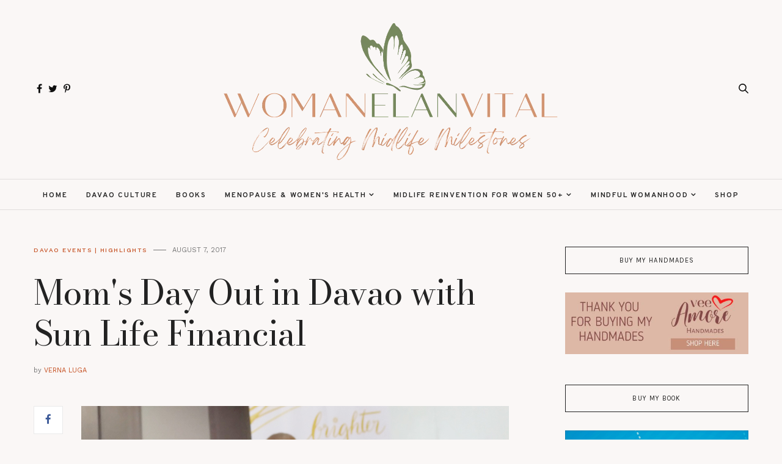

--- FILE ---
content_type: text/html; charset=UTF-8
request_url: http://www.woman-elanvital.com/2017/08/moms-day-out-with-sunlife-financial-davao.html
body_size: 35762
content:
<!DOCTYPE html>
<html class='v2' dir='ltr' xmlns='http://www.w3.org/1999/xhtml' xmlns:b='http://www.google.com/2005/gml/b' xmlns:data='http://www.google.com/2005/gml/data' xmlns:expr='http://www.google.com/2005/gml/expr'>
<head>
<link href='https://www.blogger.com/static/v1/widgets/4128112664-css_bundle_v2.css' rel='stylesheet' type='text/css'/>
<script src='https://ajax.googleapis.com/ajax/libs/jquery/1.12.2/jquery.min.js' type='text/javascript'></script>
<!-- GOOGLE FONTS -->
<link href='https://fonts.googleapis.com/css?family=Bodoni+Moda|Karla|Overpass:400,600,700|Work+Sans:400,500' rel='stylesheet' type='text/css'/>
<!-- GOOGLE FONTS -->
<link href='https://maxcdn.bootstrapcdn.com/font-awesome/4.7.0/css/font-awesome.min.css' rel='stylesheet'/>
<meta content='IE=EmulateIE7' http-equiv='X-UA-Compatible'/>
<meta content='width=device-width,initial-scale=1.0' name='viewport'/>
<meta content='width=device-width,initial-scale=1.0,minimum-scale=1.0,maximum-scale=1.0' name='viewport'/>
<meta content='aa5bb091b4f2f3a91563e3889491bcaa' name='p:domain_verify'/>
<meta content='text/html; charset=UTF-8' http-equiv='Content-Type'/>
<meta content='blogger' name='generator'/>
<link href='http://www.woman-elanvital.com/favicon.ico' rel='icon' type='image/x-icon'/>
<link href='http://www.woman-elanvital.com/2017/08/moms-day-out-with-sunlife-financial-davao.html' rel='canonical'/>
<link rel="alternate" type="application/atom+xml" title="Woman Elan Vital | Davao Lifestyle Blog | Celebrating Midlife Milestones - Atom" href="http://www.woman-elanvital.com/feeds/posts/default" />
<link rel="alternate" type="application/rss+xml" title="Woman Elan Vital | Davao Lifestyle Blog | Celebrating Midlife Milestones - RSS" href="http://www.woman-elanvital.com/feeds/posts/default?alt=rss" />
<link rel="service.post" type="application/atom+xml" title="Woman Elan Vital | Davao Lifestyle Blog | Celebrating Midlife Milestones - Atom" href="https://www.blogger.com/feeds/3721921358043893440/posts/default" />

<link rel="alternate" type="application/atom+xml" title="Woman Elan Vital | Davao Lifestyle Blog | Celebrating Midlife Milestones - Atom" href="http://www.woman-elanvital.com/feeds/3275001734538605478/comments/default" />
<!--Can't find substitution for tag [blog.ieCssRetrofitLinks]-->
<link href='https://blogger.googleusercontent.com/img/b/R29vZ2xl/AVvXsEgOQdnY8UG2HWBXOXRjnmZZfhVbodR3mqce8FdJ8PqKqZTSTluuofGUiDRSDMcuhdKnHbOXw2X0acxpfYri4ve40AArlYmutUuUzzbEcmBUHPUxu2lk5EK3VI9j7HIzOln3kbZhctvRBpo/s1600/SunLifeMomsDayOut7.jpg' rel='image_src'/>
<meta content='Mom&#39;s Day Out with SunLife Financial in Davao City.' name='description'/>
<meta content='http://www.woman-elanvital.com/2017/08/moms-day-out-with-sunlife-financial-davao.html' property='og:url'/>
<meta content='Mom&#39;s Day Out in Davao with Sun Life Financial' property='og:title'/>
<meta content='Mom&#39;s Day Out with SunLife Financial in Davao City.' property='og:description'/>
<meta content='https://blogger.googleusercontent.com/img/b/R29vZ2xl/AVvXsEgOQdnY8UG2HWBXOXRjnmZZfhVbodR3mqce8FdJ8PqKqZTSTluuofGUiDRSDMcuhdKnHbOXw2X0acxpfYri4ve40AArlYmutUuUzzbEcmBUHPUxu2lk5EK3VI9j7HIzOln3kbZhctvRBpo/w1200-h630-p-k-no-nu/SunLifeMomsDayOut7.jpg' property='og:image'/>
<title>
Mom's Day Out in Davao with Sun Life Financial - Woman Elan Vital | Davao Lifestyle Blog | Celebrating Midlife Milestones
</title>
<link href='https://cdnjs.cloudflare.com/ajax/libs/slick-carousel/1.6.0/slick.css' rel='stylesheet' type='text/css'/>
<link href='https://cdnjs.cloudflare.com/ajax/libs/slick-carousel/1.6.0/slick-theme.css' rel='stylesheet' type='text/css'/>
<script src='https://code.jquery.com/jquery-migrate-1.2.1.min.js' type='text/javascript'></script>
<script src='https://cdnjs.cloudflare.com/ajax/libs/slick-carousel/1.6.0/slick.min.js' type='text/javascript'></script>
<style type='text/css'>@font-face{font-family:'Roboto';font-style:normal;font-weight:400;font-stretch:100%;font-display:swap;src:url(//fonts.gstatic.com/s/roboto/v49/KFO7CnqEu92Fr1ME7kSn66aGLdTylUAMa3GUBHMdazTgWw.woff2)format('woff2');unicode-range:U+0460-052F,U+1C80-1C8A,U+20B4,U+2DE0-2DFF,U+A640-A69F,U+FE2E-FE2F;}@font-face{font-family:'Roboto';font-style:normal;font-weight:400;font-stretch:100%;font-display:swap;src:url(//fonts.gstatic.com/s/roboto/v49/KFO7CnqEu92Fr1ME7kSn66aGLdTylUAMa3iUBHMdazTgWw.woff2)format('woff2');unicode-range:U+0301,U+0400-045F,U+0490-0491,U+04B0-04B1,U+2116;}@font-face{font-family:'Roboto';font-style:normal;font-weight:400;font-stretch:100%;font-display:swap;src:url(//fonts.gstatic.com/s/roboto/v49/KFO7CnqEu92Fr1ME7kSn66aGLdTylUAMa3CUBHMdazTgWw.woff2)format('woff2');unicode-range:U+1F00-1FFF;}@font-face{font-family:'Roboto';font-style:normal;font-weight:400;font-stretch:100%;font-display:swap;src:url(//fonts.gstatic.com/s/roboto/v49/KFO7CnqEu92Fr1ME7kSn66aGLdTylUAMa3-UBHMdazTgWw.woff2)format('woff2');unicode-range:U+0370-0377,U+037A-037F,U+0384-038A,U+038C,U+038E-03A1,U+03A3-03FF;}@font-face{font-family:'Roboto';font-style:normal;font-weight:400;font-stretch:100%;font-display:swap;src:url(//fonts.gstatic.com/s/roboto/v49/KFO7CnqEu92Fr1ME7kSn66aGLdTylUAMawCUBHMdazTgWw.woff2)format('woff2');unicode-range:U+0302-0303,U+0305,U+0307-0308,U+0310,U+0312,U+0315,U+031A,U+0326-0327,U+032C,U+032F-0330,U+0332-0333,U+0338,U+033A,U+0346,U+034D,U+0391-03A1,U+03A3-03A9,U+03B1-03C9,U+03D1,U+03D5-03D6,U+03F0-03F1,U+03F4-03F5,U+2016-2017,U+2034-2038,U+203C,U+2040,U+2043,U+2047,U+2050,U+2057,U+205F,U+2070-2071,U+2074-208E,U+2090-209C,U+20D0-20DC,U+20E1,U+20E5-20EF,U+2100-2112,U+2114-2115,U+2117-2121,U+2123-214F,U+2190,U+2192,U+2194-21AE,U+21B0-21E5,U+21F1-21F2,U+21F4-2211,U+2213-2214,U+2216-22FF,U+2308-230B,U+2310,U+2319,U+231C-2321,U+2336-237A,U+237C,U+2395,U+239B-23B7,U+23D0,U+23DC-23E1,U+2474-2475,U+25AF,U+25B3,U+25B7,U+25BD,U+25C1,U+25CA,U+25CC,U+25FB,U+266D-266F,U+27C0-27FF,U+2900-2AFF,U+2B0E-2B11,U+2B30-2B4C,U+2BFE,U+3030,U+FF5B,U+FF5D,U+1D400-1D7FF,U+1EE00-1EEFF;}@font-face{font-family:'Roboto';font-style:normal;font-weight:400;font-stretch:100%;font-display:swap;src:url(//fonts.gstatic.com/s/roboto/v49/KFO7CnqEu92Fr1ME7kSn66aGLdTylUAMaxKUBHMdazTgWw.woff2)format('woff2');unicode-range:U+0001-000C,U+000E-001F,U+007F-009F,U+20DD-20E0,U+20E2-20E4,U+2150-218F,U+2190,U+2192,U+2194-2199,U+21AF,U+21E6-21F0,U+21F3,U+2218-2219,U+2299,U+22C4-22C6,U+2300-243F,U+2440-244A,U+2460-24FF,U+25A0-27BF,U+2800-28FF,U+2921-2922,U+2981,U+29BF,U+29EB,U+2B00-2BFF,U+4DC0-4DFF,U+FFF9-FFFB,U+10140-1018E,U+10190-1019C,U+101A0,U+101D0-101FD,U+102E0-102FB,U+10E60-10E7E,U+1D2C0-1D2D3,U+1D2E0-1D37F,U+1F000-1F0FF,U+1F100-1F1AD,U+1F1E6-1F1FF,U+1F30D-1F30F,U+1F315,U+1F31C,U+1F31E,U+1F320-1F32C,U+1F336,U+1F378,U+1F37D,U+1F382,U+1F393-1F39F,U+1F3A7-1F3A8,U+1F3AC-1F3AF,U+1F3C2,U+1F3C4-1F3C6,U+1F3CA-1F3CE,U+1F3D4-1F3E0,U+1F3ED,U+1F3F1-1F3F3,U+1F3F5-1F3F7,U+1F408,U+1F415,U+1F41F,U+1F426,U+1F43F,U+1F441-1F442,U+1F444,U+1F446-1F449,U+1F44C-1F44E,U+1F453,U+1F46A,U+1F47D,U+1F4A3,U+1F4B0,U+1F4B3,U+1F4B9,U+1F4BB,U+1F4BF,U+1F4C8-1F4CB,U+1F4D6,U+1F4DA,U+1F4DF,U+1F4E3-1F4E6,U+1F4EA-1F4ED,U+1F4F7,U+1F4F9-1F4FB,U+1F4FD-1F4FE,U+1F503,U+1F507-1F50B,U+1F50D,U+1F512-1F513,U+1F53E-1F54A,U+1F54F-1F5FA,U+1F610,U+1F650-1F67F,U+1F687,U+1F68D,U+1F691,U+1F694,U+1F698,U+1F6AD,U+1F6B2,U+1F6B9-1F6BA,U+1F6BC,U+1F6C6-1F6CF,U+1F6D3-1F6D7,U+1F6E0-1F6EA,U+1F6F0-1F6F3,U+1F6F7-1F6FC,U+1F700-1F7FF,U+1F800-1F80B,U+1F810-1F847,U+1F850-1F859,U+1F860-1F887,U+1F890-1F8AD,U+1F8B0-1F8BB,U+1F8C0-1F8C1,U+1F900-1F90B,U+1F93B,U+1F946,U+1F984,U+1F996,U+1F9E9,U+1FA00-1FA6F,U+1FA70-1FA7C,U+1FA80-1FA89,U+1FA8F-1FAC6,U+1FACE-1FADC,U+1FADF-1FAE9,U+1FAF0-1FAF8,U+1FB00-1FBFF;}@font-face{font-family:'Roboto';font-style:normal;font-weight:400;font-stretch:100%;font-display:swap;src:url(//fonts.gstatic.com/s/roboto/v49/KFO7CnqEu92Fr1ME7kSn66aGLdTylUAMa3OUBHMdazTgWw.woff2)format('woff2');unicode-range:U+0102-0103,U+0110-0111,U+0128-0129,U+0168-0169,U+01A0-01A1,U+01AF-01B0,U+0300-0301,U+0303-0304,U+0308-0309,U+0323,U+0329,U+1EA0-1EF9,U+20AB;}@font-face{font-family:'Roboto';font-style:normal;font-weight:400;font-stretch:100%;font-display:swap;src:url(//fonts.gstatic.com/s/roboto/v49/KFO7CnqEu92Fr1ME7kSn66aGLdTylUAMa3KUBHMdazTgWw.woff2)format('woff2');unicode-range:U+0100-02BA,U+02BD-02C5,U+02C7-02CC,U+02CE-02D7,U+02DD-02FF,U+0304,U+0308,U+0329,U+1D00-1DBF,U+1E00-1E9F,U+1EF2-1EFF,U+2020,U+20A0-20AB,U+20AD-20C0,U+2113,U+2C60-2C7F,U+A720-A7FF;}@font-face{font-family:'Roboto';font-style:normal;font-weight:400;font-stretch:100%;font-display:swap;src:url(//fonts.gstatic.com/s/roboto/v49/KFO7CnqEu92Fr1ME7kSn66aGLdTylUAMa3yUBHMdazQ.woff2)format('woff2');unicode-range:U+0000-00FF,U+0131,U+0152-0153,U+02BB-02BC,U+02C6,U+02DA,U+02DC,U+0304,U+0308,U+0329,U+2000-206F,U+20AC,U+2122,U+2191,U+2193,U+2212,U+2215,U+FEFF,U+FFFD;}@font-face{font-family:'Roboto';font-style:normal;font-weight:500;font-stretch:100%;font-display:swap;src:url(//fonts.gstatic.com/s/roboto/v49/KFO7CnqEu92Fr1ME7kSn66aGLdTylUAMa3GUBHMdazTgWw.woff2)format('woff2');unicode-range:U+0460-052F,U+1C80-1C8A,U+20B4,U+2DE0-2DFF,U+A640-A69F,U+FE2E-FE2F;}@font-face{font-family:'Roboto';font-style:normal;font-weight:500;font-stretch:100%;font-display:swap;src:url(//fonts.gstatic.com/s/roboto/v49/KFO7CnqEu92Fr1ME7kSn66aGLdTylUAMa3iUBHMdazTgWw.woff2)format('woff2');unicode-range:U+0301,U+0400-045F,U+0490-0491,U+04B0-04B1,U+2116;}@font-face{font-family:'Roboto';font-style:normal;font-weight:500;font-stretch:100%;font-display:swap;src:url(//fonts.gstatic.com/s/roboto/v49/KFO7CnqEu92Fr1ME7kSn66aGLdTylUAMa3CUBHMdazTgWw.woff2)format('woff2');unicode-range:U+1F00-1FFF;}@font-face{font-family:'Roboto';font-style:normal;font-weight:500;font-stretch:100%;font-display:swap;src:url(//fonts.gstatic.com/s/roboto/v49/KFO7CnqEu92Fr1ME7kSn66aGLdTylUAMa3-UBHMdazTgWw.woff2)format('woff2');unicode-range:U+0370-0377,U+037A-037F,U+0384-038A,U+038C,U+038E-03A1,U+03A3-03FF;}@font-face{font-family:'Roboto';font-style:normal;font-weight:500;font-stretch:100%;font-display:swap;src:url(//fonts.gstatic.com/s/roboto/v49/KFO7CnqEu92Fr1ME7kSn66aGLdTylUAMawCUBHMdazTgWw.woff2)format('woff2');unicode-range:U+0302-0303,U+0305,U+0307-0308,U+0310,U+0312,U+0315,U+031A,U+0326-0327,U+032C,U+032F-0330,U+0332-0333,U+0338,U+033A,U+0346,U+034D,U+0391-03A1,U+03A3-03A9,U+03B1-03C9,U+03D1,U+03D5-03D6,U+03F0-03F1,U+03F4-03F5,U+2016-2017,U+2034-2038,U+203C,U+2040,U+2043,U+2047,U+2050,U+2057,U+205F,U+2070-2071,U+2074-208E,U+2090-209C,U+20D0-20DC,U+20E1,U+20E5-20EF,U+2100-2112,U+2114-2115,U+2117-2121,U+2123-214F,U+2190,U+2192,U+2194-21AE,U+21B0-21E5,U+21F1-21F2,U+21F4-2211,U+2213-2214,U+2216-22FF,U+2308-230B,U+2310,U+2319,U+231C-2321,U+2336-237A,U+237C,U+2395,U+239B-23B7,U+23D0,U+23DC-23E1,U+2474-2475,U+25AF,U+25B3,U+25B7,U+25BD,U+25C1,U+25CA,U+25CC,U+25FB,U+266D-266F,U+27C0-27FF,U+2900-2AFF,U+2B0E-2B11,U+2B30-2B4C,U+2BFE,U+3030,U+FF5B,U+FF5D,U+1D400-1D7FF,U+1EE00-1EEFF;}@font-face{font-family:'Roboto';font-style:normal;font-weight:500;font-stretch:100%;font-display:swap;src:url(//fonts.gstatic.com/s/roboto/v49/KFO7CnqEu92Fr1ME7kSn66aGLdTylUAMaxKUBHMdazTgWw.woff2)format('woff2');unicode-range:U+0001-000C,U+000E-001F,U+007F-009F,U+20DD-20E0,U+20E2-20E4,U+2150-218F,U+2190,U+2192,U+2194-2199,U+21AF,U+21E6-21F0,U+21F3,U+2218-2219,U+2299,U+22C4-22C6,U+2300-243F,U+2440-244A,U+2460-24FF,U+25A0-27BF,U+2800-28FF,U+2921-2922,U+2981,U+29BF,U+29EB,U+2B00-2BFF,U+4DC0-4DFF,U+FFF9-FFFB,U+10140-1018E,U+10190-1019C,U+101A0,U+101D0-101FD,U+102E0-102FB,U+10E60-10E7E,U+1D2C0-1D2D3,U+1D2E0-1D37F,U+1F000-1F0FF,U+1F100-1F1AD,U+1F1E6-1F1FF,U+1F30D-1F30F,U+1F315,U+1F31C,U+1F31E,U+1F320-1F32C,U+1F336,U+1F378,U+1F37D,U+1F382,U+1F393-1F39F,U+1F3A7-1F3A8,U+1F3AC-1F3AF,U+1F3C2,U+1F3C4-1F3C6,U+1F3CA-1F3CE,U+1F3D4-1F3E0,U+1F3ED,U+1F3F1-1F3F3,U+1F3F5-1F3F7,U+1F408,U+1F415,U+1F41F,U+1F426,U+1F43F,U+1F441-1F442,U+1F444,U+1F446-1F449,U+1F44C-1F44E,U+1F453,U+1F46A,U+1F47D,U+1F4A3,U+1F4B0,U+1F4B3,U+1F4B9,U+1F4BB,U+1F4BF,U+1F4C8-1F4CB,U+1F4D6,U+1F4DA,U+1F4DF,U+1F4E3-1F4E6,U+1F4EA-1F4ED,U+1F4F7,U+1F4F9-1F4FB,U+1F4FD-1F4FE,U+1F503,U+1F507-1F50B,U+1F50D,U+1F512-1F513,U+1F53E-1F54A,U+1F54F-1F5FA,U+1F610,U+1F650-1F67F,U+1F687,U+1F68D,U+1F691,U+1F694,U+1F698,U+1F6AD,U+1F6B2,U+1F6B9-1F6BA,U+1F6BC,U+1F6C6-1F6CF,U+1F6D3-1F6D7,U+1F6E0-1F6EA,U+1F6F0-1F6F3,U+1F6F7-1F6FC,U+1F700-1F7FF,U+1F800-1F80B,U+1F810-1F847,U+1F850-1F859,U+1F860-1F887,U+1F890-1F8AD,U+1F8B0-1F8BB,U+1F8C0-1F8C1,U+1F900-1F90B,U+1F93B,U+1F946,U+1F984,U+1F996,U+1F9E9,U+1FA00-1FA6F,U+1FA70-1FA7C,U+1FA80-1FA89,U+1FA8F-1FAC6,U+1FACE-1FADC,U+1FADF-1FAE9,U+1FAF0-1FAF8,U+1FB00-1FBFF;}@font-face{font-family:'Roboto';font-style:normal;font-weight:500;font-stretch:100%;font-display:swap;src:url(//fonts.gstatic.com/s/roboto/v49/KFO7CnqEu92Fr1ME7kSn66aGLdTylUAMa3OUBHMdazTgWw.woff2)format('woff2');unicode-range:U+0102-0103,U+0110-0111,U+0128-0129,U+0168-0169,U+01A0-01A1,U+01AF-01B0,U+0300-0301,U+0303-0304,U+0308-0309,U+0323,U+0329,U+1EA0-1EF9,U+20AB;}@font-face{font-family:'Roboto';font-style:normal;font-weight:500;font-stretch:100%;font-display:swap;src:url(//fonts.gstatic.com/s/roboto/v49/KFO7CnqEu92Fr1ME7kSn66aGLdTylUAMa3KUBHMdazTgWw.woff2)format('woff2');unicode-range:U+0100-02BA,U+02BD-02C5,U+02C7-02CC,U+02CE-02D7,U+02DD-02FF,U+0304,U+0308,U+0329,U+1D00-1DBF,U+1E00-1E9F,U+1EF2-1EFF,U+2020,U+20A0-20AB,U+20AD-20C0,U+2113,U+2C60-2C7F,U+A720-A7FF;}@font-face{font-family:'Roboto';font-style:normal;font-weight:500;font-stretch:100%;font-display:swap;src:url(//fonts.gstatic.com/s/roboto/v49/KFO7CnqEu92Fr1ME7kSn66aGLdTylUAMa3yUBHMdazQ.woff2)format('woff2');unicode-range:U+0000-00FF,U+0131,U+0152-0153,U+02BB-02BC,U+02C6,U+02DA,U+02DC,U+0304,U+0308,U+0329,U+2000-206F,U+20AC,U+2122,U+2191,U+2193,U+2212,U+2215,U+FEFF,U+FFFD;}@font-face{font-family:'Roboto';font-style:normal;font-weight:600;font-stretch:100%;font-display:swap;src:url(//fonts.gstatic.com/s/roboto/v49/KFO7CnqEu92Fr1ME7kSn66aGLdTylUAMa3GUBHMdazTgWw.woff2)format('woff2');unicode-range:U+0460-052F,U+1C80-1C8A,U+20B4,U+2DE0-2DFF,U+A640-A69F,U+FE2E-FE2F;}@font-face{font-family:'Roboto';font-style:normal;font-weight:600;font-stretch:100%;font-display:swap;src:url(//fonts.gstatic.com/s/roboto/v49/KFO7CnqEu92Fr1ME7kSn66aGLdTylUAMa3iUBHMdazTgWw.woff2)format('woff2');unicode-range:U+0301,U+0400-045F,U+0490-0491,U+04B0-04B1,U+2116;}@font-face{font-family:'Roboto';font-style:normal;font-weight:600;font-stretch:100%;font-display:swap;src:url(//fonts.gstatic.com/s/roboto/v49/KFO7CnqEu92Fr1ME7kSn66aGLdTylUAMa3CUBHMdazTgWw.woff2)format('woff2');unicode-range:U+1F00-1FFF;}@font-face{font-family:'Roboto';font-style:normal;font-weight:600;font-stretch:100%;font-display:swap;src:url(//fonts.gstatic.com/s/roboto/v49/KFO7CnqEu92Fr1ME7kSn66aGLdTylUAMa3-UBHMdazTgWw.woff2)format('woff2');unicode-range:U+0370-0377,U+037A-037F,U+0384-038A,U+038C,U+038E-03A1,U+03A3-03FF;}@font-face{font-family:'Roboto';font-style:normal;font-weight:600;font-stretch:100%;font-display:swap;src:url(//fonts.gstatic.com/s/roboto/v49/KFO7CnqEu92Fr1ME7kSn66aGLdTylUAMawCUBHMdazTgWw.woff2)format('woff2');unicode-range:U+0302-0303,U+0305,U+0307-0308,U+0310,U+0312,U+0315,U+031A,U+0326-0327,U+032C,U+032F-0330,U+0332-0333,U+0338,U+033A,U+0346,U+034D,U+0391-03A1,U+03A3-03A9,U+03B1-03C9,U+03D1,U+03D5-03D6,U+03F0-03F1,U+03F4-03F5,U+2016-2017,U+2034-2038,U+203C,U+2040,U+2043,U+2047,U+2050,U+2057,U+205F,U+2070-2071,U+2074-208E,U+2090-209C,U+20D0-20DC,U+20E1,U+20E5-20EF,U+2100-2112,U+2114-2115,U+2117-2121,U+2123-214F,U+2190,U+2192,U+2194-21AE,U+21B0-21E5,U+21F1-21F2,U+21F4-2211,U+2213-2214,U+2216-22FF,U+2308-230B,U+2310,U+2319,U+231C-2321,U+2336-237A,U+237C,U+2395,U+239B-23B7,U+23D0,U+23DC-23E1,U+2474-2475,U+25AF,U+25B3,U+25B7,U+25BD,U+25C1,U+25CA,U+25CC,U+25FB,U+266D-266F,U+27C0-27FF,U+2900-2AFF,U+2B0E-2B11,U+2B30-2B4C,U+2BFE,U+3030,U+FF5B,U+FF5D,U+1D400-1D7FF,U+1EE00-1EEFF;}@font-face{font-family:'Roboto';font-style:normal;font-weight:600;font-stretch:100%;font-display:swap;src:url(//fonts.gstatic.com/s/roboto/v49/KFO7CnqEu92Fr1ME7kSn66aGLdTylUAMaxKUBHMdazTgWw.woff2)format('woff2');unicode-range:U+0001-000C,U+000E-001F,U+007F-009F,U+20DD-20E0,U+20E2-20E4,U+2150-218F,U+2190,U+2192,U+2194-2199,U+21AF,U+21E6-21F0,U+21F3,U+2218-2219,U+2299,U+22C4-22C6,U+2300-243F,U+2440-244A,U+2460-24FF,U+25A0-27BF,U+2800-28FF,U+2921-2922,U+2981,U+29BF,U+29EB,U+2B00-2BFF,U+4DC0-4DFF,U+FFF9-FFFB,U+10140-1018E,U+10190-1019C,U+101A0,U+101D0-101FD,U+102E0-102FB,U+10E60-10E7E,U+1D2C0-1D2D3,U+1D2E0-1D37F,U+1F000-1F0FF,U+1F100-1F1AD,U+1F1E6-1F1FF,U+1F30D-1F30F,U+1F315,U+1F31C,U+1F31E,U+1F320-1F32C,U+1F336,U+1F378,U+1F37D,U+1F382,U+1F393-1F39F,U+1F3A7-1F3A8,U+1F3AC-1F3AF,U+1F3C2,U+1F3C4-1F3C6,U+1F3CA-1F3CE,U+1F3D4-1F3E0,U+1F3ED,U+1F3F1-1F3F3,U+1F3F5-1F3F7,U+1F408,U+1F415,U+1F41F,U+1F426,U+1F43F,U+1F441-1F442,U+1F444,U+1F446-1F449,U+1F44C-1F44E,U+1F453,U+1F46A,U+1F47D,U+1F4A3,U+1F4B0,U+1F4B3,U+1F4B9,U+1F4BB,U+1F4BF,U+1F4C8-1F4CB,U+1F4D6,U+1F4DA,U+1F4DF,U+1F4E3-1F4E6,U+1F4EA-1F4ED,U+1F4F7,U+1F4F9-1F4FB,U+1F4FD-1F4FE,U+1F503,U+1F507-1F50B,U+1F50D,U+1F512-1F513,U+1F53E-1F54A,U+1F54F-1F5FA,U+1F610,U+1F650-1F67F,U+1F687,U+1F68D,U+1F691,U+1F694,U+1F698,U+1F6AD,U+1F6B2,U+1F6B9-1F6BA,U+1F6BC,U+1F6C6-1F6CF,U+1F6D3-1F6D7,U+1F6E0-1F6EA,U+1F6F0-1F6F3,U+1F6F7-1F6FC,U+1F700-1F7FF,U+1F800-1F80B,U+1F810-1F847,U+1F850-1F859,U+1F860-1F887,U+1F890-1F8AD,U+1F8B0-1F8BB,U+1F8C0-1F8C1,U+1F900-1F90B,U+1F93B,U+1F946,U+1F984,U+1F996,U+1F9E9,U+1FA00-1FA6F,U+1FA70-1FA7C,U+1FA80-1FA89,U+1FA8F-1FAC6,U+1FACE-1FADC,U+1FADF-1FAE9,U+1FAF0-1FAF8,U+1FB00-1FBFF;}@font-face{font-family:'Roboto';font-style:normal;font-weight:600;font-stretch:100%;font-display:swap;src:url(//fonts.gstatic.com/s/roboto/v49/KFO7CnqEu92Fr1ME7kSn66aGLdTylUAMa3OUBHMdazTgWw.woff2)format('woff2');unicode-range:U+0102-0103,U+0110-0111,U+0128-0129,U+0168-0169,U+01A0-01A1,U+01AF-01B0,U+0300-0301,U+0303-0304,U+0308-0309,U+0323,U+0329,U+1EA0-1EF9,U+20AB;}@font-face{font-family:'Roboto';font-style:normal;font-weight:600;font-stretch:100%;font-display:swap;src:url(//fonts.gstatic.com/s/roboto/v49/KFO7CnqEu92Fr1ME7kSn66aGLdTylUAMa3KUBHMdazTgWw.woff2)format('woff2');unicode-range:U+0100-02BA,U+02BD-02C5,U+02C7-02CC,U+02CE-02D7,U+02DD-02FF,U+0304,U+0308,U+0329,U+1D00-1DBF,U+1E00-1E9F,U+1EF2-1EFF,U+2020,U+20A0-20AB,U+20AD-20C0,U+2113,U+2C60-2C7F,U+A720-A7FF;}@font-face{font-family:'Roboto';font-style:normal;font-weight:600;font-stretch:100%;font-display:swap;src:url(//fonts.gstatic.com/s/roboto/v49/KFO7CnqEu92Fr1ME7kSn66aGLdTylUAMa3yUBHMdazQ.woff2)format('woff2');unicode-range:U+0000-00FF,U+0131,U+0152-0153,U+02BB-02BC,U+02C6,U+02DA,U+02DC,U+0304,U+0308,U+0329,U+2000-206F,U+20AC,U+2122,U+2191,U+2193,U+2212,U+2215,U+FEFF,U+FFFD;}@font-face{font-family:'Roboto';font-style:normal;font-weight:700;font-stretch:100%;font-display:swap;src:url(//fonts.gstatic.com/s/roboto/v49/KFO7CnqEu92Fr1ME7kSn66aGLdTylUAMa3GUBHMdazTgWw.woff2)format('woff2');unicode-range:U+0460-052F,U+1C80-1C8A,U+20B4,U+2DE0-2DFF,U+A640-A69F,U+FE2E-FE2F;}@font-face{font-family:'Roboto';font-style:normal;font-weight:700;font-stretch:100%;font-display:swap;src:url(//fonts.gstatic.com/s/roboto/v49/KFO7CnqEu92Fr1ME7kSn66aGLdTylUAMa3iUBHMdazTgWw.woff2)format('woff2');unicode-range:U+0301,U+0400-045F,U+0490-0491,U+04B0-04B1,U+2116;}@font-face{font-family:'Roboto';font-style:normal;font-weight:700;font-stretch:100%;font-display:swap;src:url(//fonts.gstatic.com/s/roboto/v49/KFO7CnqEu92Fr1ME7kSn66aGLdTylUAMa3CUBHMdazTgWw.woff2)format('woff2');unicode-range:U+1F00-1FFF;}@font-face{font-family:'Roboto';font-style:normal;font-weight:700;font-stretch:100%;font-display:swap;src:url(//fonts.gstatic.com/s/roboto/v49/KFO7CnqEu92Fr1ME7kSn66aGLdTylUAMa3-UBHMdazTgWw.woff2)format('woff2');unicode-range:U+0370-0377,U+037A-037F,U+0384-038A,U+038C,U+038E-03A1,U+03A3-03FF;}@font-face{font-family:'Roboto';font-style:normal;font-weight:700;font-stretch:100%;font-display:swap;src:url(//fonts.gstatic.com/s/roboto/v49/KFO7CnqEu92Fr1ME7kSn66aGLdTylUAMawCUBHMdazTgWw.woff2)format('woff2');unicode-range:U+0302-0303,U+0305,U+0307-0308,U+0310,U+0312,U+0315,U+031A,U+0326-0327,U+032C,U+032F-0330,U+0332-0333,U+0338,U+033A,U+0346,U+034D,U+0391-03A1,U+03A3-03A9,U+03B1-03C9,U+03D1,U+03D5-03D6,U+03F0-03F1,U+03F4-03F5,U+2016-2017,U+2034-2038,U+203C,U+2040,U+2043,U+2047,U+2050,U+2057,U+205F,U+2070-2071,U+2074-208E,U+2090-209C,U+20D0-20DC,U+20E1,U+20E5-20EF,U+2100-2112,U+2114-2115,U+2117-2121,U+2123-214F,U+2190,U+2192,U+2194-21AE,U+21B0-21E5,U+21F1-21F2,U+21F4-2211,U+2213-2214,U+2216-22FF,U+2308-230B,U+2310,U+2319,U+231C-2321,U+2336-237A,U+237C,U+2395,U+239B-23B7,U+23D0,U+23DC-23E1,U+2474-2475,U+25AF,U+25B3,U+25B7,U+25BD,U+25C1,U+25CA,U+25CC,U+25FB,U+266D-266F,U+27C0-27FF,U+2900-2AFF,U+2B0E-2B11,U+2B30-2B4C,U+2BFE,U+3030,U+FF5B,U+FF5D,U+1D400-1D7FF,U+1EE00-1EEFF;}@font-face{font-family:'Roboto';font-style:normal;font-weight:700;font-stretch:100%;font-display:swap;src:url(//fonts.gstatic.com/s/roboto/v49/KFO7CnqEu92Fr1ME7kSn66aGLdTylUAMaxKUBHMdazTgWw.woff2)format('woff2');unicode-range:U+0001-000C,U+000E-001F,U+007F-009F,U+20DD-20E0,U+20E2-20E4,U+2150-218F,U+2190,U+2192,U+2194-2199,U+21AF,U+21E6-21F0,U+21F3,U+2218-2219,U+2299,U+22C4-22C6,U+2300-243F,U+2440-244A,U+2460-24FF,U+25A0-27BF,U+2800-28FF,U+2921-2922,U+2981,U+29BF,U+29EB,U+2B00-2BFF,U+4DC0-4DFF,U+FFF9-FFFB,U+10140-1018E,U+10190-1019C,U+101A0,U+101D0-101FD,U+102E0-102FB,U+10E60-10E7E,U+1D2C0-1D2D3,U+1D2E0-1D37F,U+1F000-1F0FF,U+1F100-1F1AD,U+1F1E6-1F1FF,U+1F30D-1F30F,U+1F315,U+1F31C,U+1F31E,U+1F320-1F32C,U+1F336,U+1F378,U+1F37D,U+1F382,U+1F393-1F39F,U+1F3A7-1F3A8,U+1F3AC-1F3AF,U+1F3C2,U+1F3C4-1F3C6,U+1F3CA-1F3CE,U+1F3D4-1F3E0,U+1F3ED,U+1F3F1-1F3F3,U+1F3F5-1F3F7,U+1F408,U+1F415,U+1F41F,U+1F426,U+1F43F,U+1F441-1F442,U+1F444,U+1F446-1F449,U+1F44C-1F44E,U+1F453,U+1F46A,U+1F47D,U+1F4A3,U+1F4B0,U+1F4B3,U+1F4B9,U+1F4BB,U+1F4BF,U+1F4C8-1F4CB,U+1F4D6,U+1F4DA,U+1F4DF,U+1F4E3-1F4E6,U+1F4EA-1F4ED,U+1F4F7,U+1F4F9-1F4FB,U+1F4FD-1F4FE,U+1F503,U+1F507-1F50B,U+1F50D,U+1F512-1F513,U+1F53E-1F54A,U+1F54F-1F5FA,U+1F610,U+1F650-1F67F,U+1F687,U+1F68D,U+1F691,U+1F694,U+1F698,U+1F6AD,U+1F6B2,U+1F6B9-1F6BA,U+1F6BC,U+1F6C6-1F6CF,U+1F6D3-1F6D7,U+1F6E0-1F6EA,U+1F6F0-1F6F3,U+1F6F7-1F6FC,U+1F700-1F7FF,U+1F800-1F80B,U+1F810-1F847,U+1F850-1F859,U+1F860-1F887,U+1F890-1F8AD,U+1F8B0-1F8BB,U+1F8C0-1F8C1,U+1F900-1F90B,U+1F93B,U+1F946,U+1F984,U+1F996,U+1F9E9,U+1FA00-1FA6F,U+1FA70-1FA7C,U+1FA80-1FA89,U+1FA8F-1FAC6,U+1FACE-1FADC,U+1FADF-1FAE9,U+1FAF0-1FAF8,U+1FB00-1FBFF;}@font-face{font-family:'Roboto';font-style:normal;font-weight:700;font-stretch:100%;font-display:swap;src:url(//fonts.gstatic.com/s/roboto/v49/KFO7CnqEu92Fr1ME7kSn66aGLdTylUAMa3OUBHMdazTgWw.woff2)format('woff2');unicode-range:U+0102-0103,U+0110-0111,U+0128-0129,U+0168-0169,U+01A0-01A1,U+01AF-01B0,U+0300-0301,U+0303-0304,U+0308-0309,U+0323,U+0329,U+1EA0-1EF9,U+20AB;}@font-face{font-family:'Roboto';font-style:normal;font-weight:700;font-stretch:100%;font-display:swap;src:url(//fonts.gstatic.com/s/roboto/v49/KFO7CnqEu92Fr1ME7kSn66aGLdTylUAMa3KUBHMdazTgWw.woff2)format('woff2');unicode-range:U+0100-02BA,U+02BD-02C5,U+02C7-02CC,U+02CE-02D7,U+02DD-02FF,U+0304,U+0308,U+0329,U+1D00-1DBF,U+1E00-1E9F,U+1EF2-1EFF,U+2020,U+20A0-20AB,U+20AD-20C0,U+2113,U+2C60-2C7F,U+A720-A7FF;}@font-face{font-family:'Roboto';font-style:normal;font-weight:700;font-stretch:100%;font-display:swap;src:url(//fonts.gstatic.com/s/roboto/v49/KFO7CnqEu92Fr1ME7kSn66aGLdTylUAMa3yUBHMdazQ.woff2)format('woff2');unicode-range:U+0000-00FF,U+0131,U+0152-0153,U+02BB-02BC,U+02C6,U+02DA,U+02DC,U+0304,U+0308,U+0329,U+2000-206F,U+20AC,U+2122,U+2191,U+2193,U+2212,U+2215,U+FEFF,U+FFFD;}</style>
<style id='page-skin-1' type='text/css'><!--
/*-----------------------------------------------
Name:     Moonchild Theme
Designer: ThemeShine
URL:      https://www.themeshine.com
License:  Copyright 2021. All rights reserved.
* Any reproduction, copying or reselling of this template is not permitted. *
-----------------------------------------------*/
/* Variable definitions
=======================
<Group description="Widths" selector="body">
<Variable name="content.width" description="Content Width" type="length" default="0" min="0" max="1500px"/>
<Variable name="sidebar.width" description="Sidebar Width" type="length" default="0" min="0" max="500px"/>
<Variable name="footer.width" description="Footer Width" type="length" default="0" min="0" max="1500px"/>
<Variable name="home.small.width" description="Homepage Widgets Width (Contained)" type="length" default="0" min="0" max="1500px"/>
</Group>
<Group description="Body" selector="body">
<Variable name="body.font" description="Text Font" type="font" default="normal normal 12px Arial, Tahoma, Helvetica, FreeSans, sans-serif"/>
<Variable name="post.excerpt.font" description="Post Excerpt Font" type="font" default="normal normal 12px Arial, Tahoma, Helvetica, FreeSans, sans-serif"/>
<Variable name="body.bg" description="Blog Background" type="color" default="#FAF7F6"/>
<Variable name="body.color" description="Text Color" type="color" default="#222222"/>
<Variable name="post.excerpt.color" description="Post Excerpt Color" type="color" default="#222222"/>
</Group>
<Group description="Links" selector="body">
<Variable name="link.color" description="Links Color" type="color" default="#c55022"/>
<Variable name="link.color.hover" description="Links Color Hover" type="color" default="#222222"/>
<Variable name="post.link" description="Post Link Color" type="color" default="#c55022"/>
<Variable name="post.link.hover" description="Post Link Color Hover" type="color" default="#222222"/>
</Group>
<Group description="Selection and Scrollbar" selector="body">
<Variable name="selection.color" description="Selection Color" type="color" default="#222222"/>
<Variable name="selection.bg" description="Selection Background" type="color" default="#dddddd"/>
<Variable name="scrollbar.bg" description="Scrollbar Background" type="color" default="#FAF7F6"/>
<Variable name="scrollbar.thumb" description="Scrollbar Thumb Color" type="color" default="#ece5e0"/>
<Variable name="scrollbar.thumb.hover" description="Scrollbar Thumb Color Hover" type="color" default="#ece5e0"/>
</Group>
<Group description="Site Title" selector="header">
<Variable name="header.font" description="Site Title Font" type="font" default="normal normal 22px Arial, Tahoma, Helvetica, FreeSans, sans-serif"/>
<Variable name="description.font" description="Site Description Font" type="font" default="normal normal 22px Arial, Tahoma, Helvetica, FreeSans, sans-serif"/>
<Variable name="header.img.width" description="Site Logo Width" type="length" default="0" min="0" max="2000px"/>
<Variable name="mobile.header.size" description="Site Title Size on Mobile" type="length" default="0" min="0" max="100px"/>
<Variable name="mobile.desc.size" description="Description Size on Mobile" type="length" default="0" min="0" max="100px"/>
<Variable name="header.color" description="Site Title Color" type="color" default="#c55022"/>
<Variable name="description.color" description="Site Description Color" type="color" default="#B0978C"/>
</Group>
<Group description="Menu" selector="menu">
<Variable name="menu.font" description="Menu Font" type="font" default="normal normal 22px Arial, Tahoma, Helvetica, FreeSans, sans-serif"/>
<Variable name="menu.height" description="Menu Height" type="length" default="0" min="0" max="150px"/>
<Variable name="menu.color" description="Menu Color" type="color" default="#222222"/>
<Variable name="menu.color.hover" description="Menu Color Hover" type="color" default="#c55022"/>
<Variable name="menu.bg" description="Menu Background" type="color" default="#FAF7F6"/>
<Variable name="menu.border" description="Menu Border" type="color" default="rgba(0,0,0,0.1)"/>
</Group>
<Group description="Sub Menu" selector="menu">
<Variable name="sub.menu.font" description="Submenu Font" type="font" default="normal normal 22px Arial, Tahoma, Helvetica, FreeSans, sans-serif"/>
<Variable name="sub.menu.color" description="Menu Color" type="color" default="rgba(34,34,34,0.8)"/>
<Variable name="sub.menu.color.hover" description="Menu Color Hover" type="color" default="#c55022"/>
<Variable name="sub.menu.bg" description="Menu Background" type="color" default="#FAF7F6"/>
<Variable name="sub.menu.border" description="Menu Border" type="color" default="rgba(0,0,0,0.1)"/>
</Group>
<Group description="Header Social Icons" selector="primary-menu">
<Variable name="header.social.size" description="Social Icons Size" type="length" default="0" min="0" max="150px"/>
<Variable name="header.social" description="Social Icons Color" type="color" default="#0f0f0f"/>
<Variable name="header.social.hover" description="Social Icons Color Hover" type="color" default="#0f0f0f"/>
</Group>
<Group description="Offcanvas Menu" selector=".bars-button">
<Variable name="side.header.font" description="Site Title Font" type="font" default="normal normal 22px Arial, Tahoma, Helvetica, FreeSans, sans-serif"/>
<Variable name="side.description.font" description="Site Description Font" type="font" default="normal normal 22px Arial, Tahoma, Helvetica, FreeSans, sans-serif"/>
<Variable name="mobile.font" description="Menu" type="font" default="normal normal 12px Arial, Tahoma, Helvetica, FreeSans, sans-serif"/>
<Variable name="mobile.submenu" description="Submenu" type="font" default="normal normal 12px Arial, Tahoma, Helvetica, FreeSans, sans-serif"/>
<Variable name="offcanvas.footer.font" description="Footer Pages Font" type="font" default="normal normal 12px Arial, Tahoma, Helvetica, FreeSans, sans-serif"/>
<Variable name="mobile.menu.bg" description="Mobile Menu Background" type="color" default="#ffffff"/>
<Variable name="mobile.menu.border" description="Mobile Menu Border" type="color" default="#e7e7e7"/>
<Variable name="mobile.color" description="Link Color" type="color" default="#222222"/>
<Variable name="mobile.sub.color" description="Submenu Color" type="color" default="rgba(34,34,34,0.8)"/>
<Variable name="offcanvas.footer.color" description="Footer Pages Color" type="color" default="rgba(34,34,34,0.8)"/>
<Variable name="side.header.color" description="Site Header Color" type="color" default="#c55022"/>
<Variable name="side.description.color" description="Site Description Color" type="color" default="#B0978C"/>
</Group>
<Group description="Featured Slider" selector="home-widgets">
<Variable name="slider.title.font" description="Slider Title Font" type="font" default="normal normal 22px Arial, Tahoma, Helvetica, FreeSans, sans-serif"/>
<Variable name="slider.label.font" description="Slider Label Font" type="font" default="normal normal 22px Arial, Tahoma, Helvetica, FreeSans, sans-serif"/>
<Variable name="slider.date.font" description="Slider Date Font" type="font" default="normal normal 22px Arial, Tahoma, Helvetica, FreeSans, sans-serif"/>
<Variable name="slider.author.font" description="Slider Author Font" type="font" default="normal normal 22px Arial, Tahoma, Helvetica, FreeSans, sans-serif"/>
<Variable name="slider.height" description="Slider Height" type="length" default="0" min="0" max="1200px"/>
<Variable name="slider.bg" description="Slider Background" type="color" default="#ffffff"/>
<Variable name="slider.title.color" description="Slider Title Color" type="color" default="#222222"/>
<Variable name="slider.label.color" description="Slider Label Color" type="color" default="#c55022"/>
<Variable name="slider.text.color" description="Slider Text Color" type="color" default="#767676"/>
<Variable name="slider.author.color" description="Slider Author Color" type="color" default="#c55022"/>
<Variable name="slider.nav.bg" description="Slider Arrow Background" type="color" default="#ffffff"/>
<Variable name="slider.nav.color" description="Slider Arrow Color" type="color" default="#222222"/>
<Variable name="slider.nav.bg.hover" description="Slider Arrow Hover Background" type="color" default="#c55022"/>
<Variable name="slider.nav.color.hover" description="Slider Arrow Hover Color" type="color" default="#ffffff"/>
</Group>
<Group description="Small Featured Posts" selector="sidebar">
<Variable name="large.item.heading.font" description="Small Slider Heading Font" type="font" default="normal normal 12px Arial, Tahoma, Helvetica, FreeSans, sans-serif"/>
<Variable name="item.title.font" description="Sidebar Post Title Font" type="font" default="normal normal 12px Arial, Tahoma, Helvetica, FreeSans, sans-serif"/>
<Variable name="large.item.title.font" description="Small Slider Post Title Font" type="font" default="normal normal 12px Arial, Tahoma, Helvetica, FreeSans, sans-serif"/>
<Variable name="item.cat.font" description="Post Label Font" type="font" default="normal normal 12px Arial, Tahoma, Helvetica, FreeSans, sans-serif"/>
<Variable name="home.small.bg" description="Small Slider Posts Background" type="color" default="#F5EFEB"/>
<Variable name="item.cat.color" description="Post Label Color" type="color" default="#c55022"/>
<Variable name="item.title.color" description="Post Title Color" type="color" default="#222222"/>
<Variable name="large.item.heading.color" description="Small Slider Heading Color" type="color" default="#000000"/>
<Variable name="large.item.title.color" description="Small Slider Post Title Color" type="color" default="#222222"/>
</Group>
<Group description="Post Header" selector="post">
<Variable name="index.title.font" description="Index Post Title Font" type="font" default="normal normal 12px Arial, Tahoma, Helvetica, FreeSans, sans-serif"/>
<Variable name="single.title.font" description="Single Post Title Font" type="font" default="normal normal 12px Arial, Tahoma, Helvetica, FreeSans, sans-serif"/>
<Variable name="entry.meta.font" description="Entry Meta Font" type="font" default="normal normal 12px Arial, Tahoma, Helvetica, FreeSans, sans-serif"/>
<Variable name="index.title.color" description="Index Post Title Color" type="color" default="#222222"/>
<Variable name="index.title.color.hover" description="Index Post Title Hover Color" type="color" default="#222222"/>
<Variable name="single.title.color" description="Single Post Title Color" type="color" default="#222222"/>
<Variable name="entry.meta.color" description="Entry Meta Text Color" type="color" default="#767676"/>
<Variable name="entry.meta.link" description="Entry Meta Link Color" type="color" default="#c55022"/>
</Group>
<Group description="Blockquote" selector="post">
<Variable name="blockquote.font" description="Heading Font" type="font" default="normal normal 12px Arial, Tahoma, Helvetica, FreeSans, sans-serif"/>
<Variable name="blockquote.color" description="Blockquote Color" type="color" default="#8a8a8a"/>
<Variable name="blockquote.border" description="Blockquote Border" type="color" default="rgba(197,80,34, 0.2)"/>
</Group>
<Group description="Related and Comments Headings" selector="main">
<Variable name="post.footer.font" description="Heading Font" type="font" default="normal normal 12px Arial, Tahoma, Helvetica, FreeSans, sans-serif"/>
<Variable name="post.footer.color" description="Heading Color" type="color" default="#222222"/>
</Group>
<Group description="Related Posts" selector="main">
<Variable name="related.title.font" description="Related Posts Title Font" type="font" default="normal normal 12px Arial, Tahoma, Helvetica, FreeSans, sans-serif"/>
<Variable name="related.title.color" description="Related Posts Title Color" type="color" default="#222222"/>
</Group>
<Group description="Post Comments" selector=".comments">
<Variable name="comm.author.font" description="Comments Name Font" type="font" default="normal bold 11px Arial, Tahoma, Helvetica, FreeSans, sans-serif"/>
<Variable name="comm.date.font" description="Comments Date Font" type="font" default="normal bold 11px Arial, Tahoma, Helvetica, FreeSans, sans-serif"/>
<Variable name="comm.content.font" description="Comment Text Font" type="font" default="normal bold 11px Arial, Tahoma, Helvetica, FreeSans, sans-serif"/>
<Variable name="comm.links.font" description="Comments Reply Font" type="font" default="normal bold 11px Arial, Tahoma, Helvetica, FreeSans, sans-serif"/>
<Variable name="comments.border" description="Comments Border" type="color" default="rgba(0,0,0,0.07)"/>
<Variable name="comm.author.color" description="Comments Name Color" type="color" default="#222222"/>
<Variable name="comm.date.color" description="Comments Date Color" type="color" default="#767676"/>
<Variable name="comm.content.color" description="Comments Text Color" type="color" default="#222222"/>
<Variable name="comm.links.color" description="Comments Reply Color" type="color" default="#c55022"/>
</Group>
<Group description="Category and Search Pages" selector="post">
<Variable name="label.title.font" description="Label Page Title Font" type="font" default="normal normal 12px Arial, Tahoma, Helvetica, FreeSans, sans-serif"/>
<Variable name="label.title.color" description="Label Page Title Color" type="color" default="#222222"/>
<Variable name="search.title.color" description="Search Page Header Color" type="color" default="#ffffff"/>
<Variable name="search.title.bg" description="Search Page Header Background" type="color" default="#c55022"/>
</Group>
<Group description="Widget Titles" selector="body">
<Variable name="widget.title.font" description="Widget Title Font" type="font" default="normal normal 12px Arial, Tahoma, Helvetica, FreeSans, sans-serif"/>
<Variable name="widget.title.color" description="Widget Title Color" type="color" default="#222222"/>
<Variable name="widget.title.border" description="Widget Title Border" type="color" default="#222222"/>
<Variable name="widget.title.bg" description="Widget Title Background" type="color" default="rgba(0, 0, 0, 0)"/>
</Group>
<Group description="Follow by Email Widget" selector="sidebar">
<Variable name="follow.email.field.font" description="Field Font" type="font" default="normal normal 12px Arial, Tahoma, Helvetica, FreeSans, sans-serif"/>
<Variable name="follow.email.submit.font" description="Button Font" type="font" default="normal normal 12px Arial, Tahoma, Helvetica, FreeSans, sans-serif"/>
<Variable name="follow.email.field.color" description="Field Color" type="color" default="#222222"/>
<Variable name="follow.email.field.bg" description="Field Background" type="color" default="#ffffff"/>
<Variable name="follow.email.field.border" description="Field Border" type="color" default="#e5e5e5"/>
<Variable name="follow.email.submit.color" description="Button Color" type="color" default="#ffffff"/>
<Variable name="follow.email.submit.color.hover" description="Button Color Hover" type="color" default="#ffffff"/>
<Variable name="follow.email.submit.bg" description="Button Background" type="color" default="#c55022"/>
<Variable name="follow.email.submit.bg.hover" description="Button Background Hover" type="color" default="#b1481f"/>
</Group>
<Group description="Contact Form Widget" selector="main">
<Variable name="contact.field.font" description="Contact Form Text Font" type="font" default="normal normal 12px Arial, Tahoma, Helvetica, FreeSans, sans-serif"/>
<Variable name="contact.send.font" description="Contact Form Button Font" type="font" default="normal normal 12px Arial, Tahoma, Helvetica, FreeSans, sans-serif"/>
<Variable name="contact.color" description="Contact Form Text Color" type="color" default="#222222"/>
<Variable name="contact.border" description="Contact Form Fields Border" type="color" default="#e5e5e5"/>
<Variable name="contact.background" description="Contact Form Fields Background" type="color" default="#ffffff"/>
<Variable name="contact.send.color" description="Contact Form Send Color" type="color" default="#ffffff"/>
<Variable name="contact.send.background" description="Contact Form Send Background" type="color" default="#c55022"/>
</Group>
<Group description="Labels Widget" selector="body">
<Variable name="cloud.labels.font" description="Cloud Labels Font" type="font" default="normal normal 12px Arial, Tahoma, Helvetica, FreeSans, sans-serif"/>
<Variable name="cloud.labels.color" description="Cloud Labels Color" type="color" default="#222222"/>
<Variable name="cloud.labels.border" description="Cloud Labels Border" type="color" default="rgba(0,0,0,0.07)"/>
<Variable name="cloud.labels.hover.color" description="Cloud Labels Color Hover" type="color" default="#222222"/>
<Variable name="cloud.labels.hover.border" description="Cloud Labels Border Hover" type="color" default="rgba(0,0,0,0.5)"/>
</Group>
<Group description="Blog Pager" selector="body">
<Variable name="blog.pager.font" description="Blog Pager Font" type="font" default="normal normal 22px Arial, Tahoma, Helvetica, FreeSans, sans-serif"/>
<Variable name="blog.pager.color" description="Blog Pager Color" type="color" default="#222222"/>
</Group>
<Group description="Site Footer" selector="body">
<Variable name="site.footer.font" description="Footer Font" type="font" default="normal normal 12px Arial, Tahoma, Helvetica, FreeSans, sans-serif"/>
<Variable name="site.footer.bg" description="Footer Background" type="color" default="#F5EFEB"/>
<Variable name="footer.header.width" description="Site Logo Width" type="length" default="0" min="0" max="2000px"/>
<Variable name="site.footer.color" description="Footer Text Color" type="color" default="#222222"/>
<Variable name="site.footer.link" description="Footer Link Color" type="color" default="#222222"/>
<Variable name="site.footer.hover" description="Footer Link Color Hover" type="color" default="#222222"/>
<Variable name="footer.social.size" description="Social Icons Size" type="length" default="0" min="0" max="150px"/>
<Variable name="footer.social" description="Social Icons Color" type="color" default="#222222"/>
<Variable name="footer.social.hover" description="Social Icons Color Hover" type="color" default="#222222"/>
</Group>
<Group description="Copyright Footer" selector="body">
<Variable name="copyright.footer.font" description="Footer Font" type="font" default="normal normal 12px Arial, Tahoma, Helvetica, FreeSans, sans-serif"/>
<Variable name="copyright.footer.bg" description="Footer Background" type="color" default="#F5EFEB"/>
<Variable name="copyright.footer.color" description="Footer Color" type="color" default="#6a6a6a"/>
<Variable name="copyright.footer.link" description="Footer Link Color" type="color" default="#6a6a6a"/>
<Variable name="copyright.footer.link.hover" description="Footer Link Color Hover" type="color" default="#6a6a6a"/>
</Group>
*/
/*-----------------------------------------------
CSS Reset
----------------------------------------------- */
html, body, div, span, applet, object, iframe, h1, h2, h3, h4, h5, h6, p, blockquote, pre, a, abbr, acronym, address, big, cite, code, del, dfn, em, img, ins, kbd, q, s, samp, small, strike, strong, sub, sup, tt, var, b, u, i, center, dl, dt, dd, ol, ul, li, fieldset, form, label, legend, table, caption, tbody, tfoot, thead, tr, th, td, article, aside, canvas, details, embed, figure, figcaption, footer, header, hgroup, menu, nav, output, ruby, section, summary, time, mark, audio, video, .section, .widget{margin:0;padding:0; border:0;vertical-align:baseline;}table{border-collapse:collapse;border-spacing:0;}input,textarea{outline:0;-webkit-appearance:none;-webkit-border-radius:0;}.section,.widget{margin:0;padding:0}.cookie-choices-info{background-color:rgba(0,0,0,0.9)!important;bottom:0!important;top:auto!important}.cookie-choices-info .cookie-choices-text{color:#fff!important;font-size:12px!important;letter-spacing:.03em;line-height:1.6em!important}.cookie-choices-info .cookie-choices-button{color:#fff!important;display:inline-block;font-size:10px!important;letter-spacing:.1em;padding:6px 8px!important}.site-navigation h2,.blog-feeds,.post-feeds,.item-snippet,#Attribution1,#Navbar1,.widget-item-control{display:none!important;}.font-icon a:before, .search-ico:before{display:inline-block;font-family:FontAwesome;line-height:1;text-align:center}.font-icon a[href*="amazon"]:before{content:"\f270";}.font-icon a[href*="mailto:"]:before,.font-icon a[href*="mail"]:before{content:"\f0e0";}.font-icon a[href*="feed"]:before,.font-icon a[href*="rss"]:before{content:"\f09e";}.font-icon a[href*="behance"]:before {content:"\f1b4";}.font-icon a[href*="bloglovin"]:before{content:"\f08a";}.font-icon a[href*="delicious"]:before{content:"\f1a5";}.font-icon a[href*="deviantart"]:before{content:"\f1bd";}.font-icon a[href*="digg"]:before{content:"\f1a6";}.font-icon a[href*="dribbble"]:before{content:"\f17d";}.font-icon a[href*="etsy"]:before{content:"\f2d7";}.font-icon a[href*="facebook"]:before{content:"\f09a";}.font-icon a[href*="flickr"]:before{content:"\f16e";}.font-icon a[href*="foursquare"]:before{content:"\f180";}.font-icon a[href*="github"]:before{content:"\f09b";}.font-icon a[href*="plus.google"]:before{content:"\f2b3";}.font-icon a[href*="imdb"]:before{content:"\f2d8";}.font-icon a[href*="instagram"]:before{content:"\f16d";}.font-icon a[href*="linkedin"]:before{content:"\f0e1";}.font-icon a[href*="pinterest"]:before{content:"\f231";}.font-icon a[href*="reddit"]:before{content:"\f281";}.font-icon a[href*="skype"]:before{content:"\f17e";}.font-icon a[href*="snapchat"]:before{content:"\f2ac";}.font-icon a[href*="soundcloud"]:before{content:"\f1be";}.font-icon a[href*="spotify"]:before{content:"\f1bc";}.font-icon a[href*="stumbleupon"]:before{content:"\f1a4";}.font-icon a[href*="tumblr"]:before{content:"\f173";}.font-icon a[href*="twitter"]:before{content:"\f099";}.font-icon a[href*="vimeo"]:before{content:"\f27d";}.font-icon a[href*="vine"]:before{content:"\f1ca";}.font-icon a[href*="vk.com"]:before{content:"\f189";}.font-icon a[href*="weibo"]:before{content:"\f18a";}.font-icon a[href*="xing"]:before{content:"\f168";}.font-icon a[href*="yahoo"]:before{content:"\f19e";}.font-icon a[href*="youtube"]:before{content:"\f16a";}.font-icon a[href*="angel.co"]:before{content:"\f209";}.font-icon a[href*="yelp"]:before{content:"\f1e9";}.font-icon a[href*="last.fm"]:before{content:"\f202";}.font-icon a[href*="slideshare"]:before{content:"\f1e7";}.font-icon a[href*="steamcommunity"]:before{content:"\f1b6";}.font-icon a[href*="twitch.tv"]:before{content:"\f1e8";}.search-ico:before,.search-ico[href*="#search"]:before{content:"\f002";}.font-icon a[href*="medium.com"]:before{content:"\f23a";}.font-icon a[href*="paypal"]:before{content:"\f1ed";}.font-icon a[href*="whatsapp"]:before{content:"\f232";}.font-icon a[href*="wordpress"]:before{content:"\f19a";}.font-icon a[href*="quora"]:before{content:"\f2c4";}.font-icon a[href*="scribd"]:before{content:"\f28a";}body{color:#222222;background:#FAF7F6;font:normal normal 16px 'Overpass', 'BlinkMacSystemFont', -apple-system, 'Roboto', 'Lucida Sans';line-height:1.6;-webkit-font-smoothing:antialiased;-moz-osx-font-smoothing:grayscale}html{-webkit-box-sizing:border-box;-moz-box-sizing:border-box;box-sizing:border-box}*{-webkit-box-sizing:border-box;-moz-box-sizing:border-box;box-sizing:border-box}img{height:auto;max-width:100%}.post-body,.widget-content,.post-excerpt{line-height:1.8;position:relative}.post-body b,.post-body strong{font-weight:600}a{color:#c55022;text-decoration:none}a,.slick-nav .thsh-arrow,.slick-nav .thsh-arrow-line,.top-scroll svg .thsh-arrow,.top-scroll svg .thsh-arrow-line{-webkit-transition:all 0.25s cubic-bezier(0.165, 0.84, 0.44, 1);-moz-transition:all 0.25s cubic-bezier(0.165, 0.84, 0.44, 1);-ms-transition:all 0.25s cubic-bezier(0.165, 0.84, 0.44, 1);-o-transition:all 0.25s cubic-bezier(0.165, 0.84, 0.44, 1);transition:all 0.25s cubic-bezier(0.165, 0.84, 0.44, 1)}.wrapper-inner,.slick-nav,.offcanvas-menu{-webkit-transition:all .25s linear;-moz-transition:all .25s linear;-ms-transition:all .25s linear;-o-transition:all .25s linear;transition:all .25s linear}.show-search #searchform{-webkit-transition:all 1s cubic-bezier(0.165, 0.84, 0.44, 1);-moz-transition:all 1s cubic-bezier(0.165, 0.84, 0.44, 1);-ms-transition:all 1s cubic-bezier(0.165, 0.84, 0.44, 1);-o-transition:all 1s cubic-bezier(0.165, 0.84, 0.44, 1);transition:all 1s cubic-bezier(0.165, 0.84, 0.44, 1)}a:hover{color:#222222}.post-title a:hover,.list-title a:hover{text-decoration:underline}.post-body a{color:#c55022}.post-body a:hover{color:#222222}.post-body a[style="margin-left: 1em; margin-right: 1em;"],.post-body img[style="margin-left: 1em; margin-right: 1em;"]{margin-left:auto!important;margin-right:auto!important}.post-body h1,.post-body h2,.post-body h3,.post-body h4,.post-body h5,.post-body h6{font-family:'Bodoni Moda', 'BlinkMacSystemFont', -apple-system, 'Roboto', 'Lucida Sans';font-weight:400;letter-spacing:-0.02em;margin:10px 0 20px}.post-body h1{font-size:45px;line-height:1.2}.post-body h2{font-size:30px;line-height:1.15}.post-body h3{font-size:22px;line-height:1.4}.post-body h4{font-size:20px;line-height:1.4}.post-body h5{font-size:18px;font-weight:600;line-height:1.4}.post-body h6{font-size:14px;font-weight:600;line-height:1.4}.widget .post-body ul,.widget .post-body ol{line-height:1.95em;margin:0 0 0 1.2em;padding:0}.widget .post-body li{line-height:1.6;margin-bottom:10px}::-moz-selection{color:#222222;background:#dddddd}::selection{color:#222222;background:#dddddd}::-webkit-scrollbar{width:10px}::-webkit-scrollbar-track{background:#FAF7F6}::-webkit-scrollbar-thumb,::-webkit-scrollbar-thumb:window-inactive{background:#ece5e0}::-webkit-scrollbar-thumb:hover{background:#ece5e0}.table{display:table;height:100%;width:100%}.cell{display:table-cell;height:100%;vertical-align:middle;width:100%}#header-inner[style],.bg-image{-webkit-background-size:cover!important;-moz-background-size:cover!important;-ms-background-size:cover!important;-o-background-size:cover!important;background-size:cover!important;background-repeat:no-repeat!important;background-position:center!important;height:100%;width:100%}.show-search #searchform,.valign{-webkit-transform:translateY(-50%);-moz-transform:translateY(-50%);-ms-transform:translateY(-50%);-o-transform:translateY(-50%);transform:translateY(-50%)}.top-scroll,.author-profile img{-webkit-border-radius:50%;-moz-border-radius:50%;border-radius:50%}#blog-pager{margin:0 0 40px!important}#blog-pager a{color:#222222;display:inline-block;font:normal 500 13px 'Overpass', 'BlinkMacSystemFont', -apple-system, 'Roboto', 'Lucida Sans';letter-spacing:0.1em;text-transform:uppercase}#results-header{background-color:#c55022;color:#ffffff;font:normal normal 22px 'Bodoni Moda', 'BlinkMacSystemFont', -apple-system, 'Roboto', 'Lucida Sans';font-size:25px;letter-spacing:-0.02em;line-height:1;margin-bottom:-20px;padding:15px 0 17px;text-align:center}.no-results{margin-bottom:30px;text-align:center}.no-results figure{border:6px solid #f8f8f8;color:#e6e6e6;display:inline-block;height:120px;margin-bottom:30px;vertical-align:middle;width:120px}.no-results figure::after{content:'!';font-size:80px}.no-results p{color:#c55022}.no-results .error-page p{color:#545353;line-height:26px;margin:20px 0}.error-page{padding:50px 0}.error-page h1{color:#c55022;font:normal normal 56px 'Bodoni Moda', 'BlinkMacSystemFont', -apple-system, 'Roboto', 'Lucida Sans';letter-spacing:-0.02em;line-height:1.2}a.error-btn{background-color:#222;color:#fff;display:inline-block;font:500 11px/1 'Work Sans','BlinkMacSystemFont', -apple-system, 'Roboto', 'Lucida Sans';letter-spacing:0.15em;padding:15px 32px;text-transform:uppercase}@media only screen and (min-width: 40.0625em){#results-header{padding:25px 0 27px}#results-header{font-size:30px}}@media only screen and (min-width: 64.0625em){#results-header{padding:35px 0 37px}#results-header{font-size:35px}}@media only screen and (min-width: 75.0625em){#results-header{font-size:40px}}.site-content{margin:60px auto;width:1170px}.main-wrap{margin:0;width:calc(1170px - 330px - 20px)}.sidebar-wrap{margin:0 0 40px;width:330px}.row,#HTML212 ul.selected-posts{margin-left:-.625rem;margin-right:-.625rem}.column,#HTML212 li.list-post{padding-left:.625rem;padding-right:.625rem}@media screen and (min-width: 40.0625em){.row,#HTML212 ul.selected-posts{margin-left:-.9375rem;margin-right:-.9375rem}.column,#HTML212 li.list-post{padding-left:.9375rem;padding-right:.9375rem}}@media screen and (max-width: 1190px){.site-content {width:90%}}body.right-sidebar .main-wrap{float:left}body.right-sidebar .sidebar-wrap{float:right}@media screen and (max-width: 840px){body.right-sidebar .main-wrap{float:none;width:100%}body.right-sidebar .sidebar-wrap{float:none;margin:0 auto 40px;width:330px}}@media screen and (min-width: 841px) and (max-width: 1190px){.site-content{width:90%}body.right-sidebar .main-wrap{width:65%}body.right-sidebar .sidebar-wrap{width:30%}}body.left-sidebar .main-wrap{float:right}
body.left-sidebar .sidebar-wrap{float:left}@media screen and (max-width: 840px){body.left-sidebar .main-wrap{float:none;width:100%}body.left-sidebar .sidebar-wrap{float:none;margin:0 auto 40px;width:330px}}@media screen and (min-width: 841px) and (max-width: 1190px){.site-content{width:90%}body.left-sidebar .main-wrap{width:65%}body.left-sidebar .sidebar-wrap{width:30%}}body.no-sidebar .main-wrap{margin:0;width:1170px}
body.no-sidebar .sidebar-wrap{display:none!important;width:0}@media screen and (max-width: 840px){.site-content{width:90%}body.no-sidebar .main-wrap{width:100%}body.no-sidebar .sidebar-wrap{width:0}}@media screen and (min-width: 841px) and (max-width: 1190px){.site-content{width:90%}body.no-sidebar .main-wrap{width:100%}body.no-sidebar .sidebar-wrap{width:0}}.sidebar-wrap .widget{margin:0 0 40px!important}.sidebar-wrap .widget:last-child{margin:0!important}@media screen and (max-width: 350px){.sidebar-wrap{float:none;width:100%!important}}.site-footer{background-color:#F5EFEB;color:#222222;font:normal normal 12px 'Overpass', 'BlinkMacSystemFont', -apple-system, 'Roboto', 'Lucida Sans';text-align:center}.footer-wrap{margin:0 auto;padding:40px 0 0 ;width:1170px}.site-footer a{color:#222222}.site-footer a:hover{color:#222222}.site-footer ul{line-height:1.6;list-style:none;padding:0}.footer-stretched h2{color:#222222;font:normal normal 22px 'Bodoni Moda', 'BlinkMacSystemFont', -apple-system, 'Roboto', 'Lucida Sans';letter-spacing:-0.02em;line-height:1.4;margin-bottom:15px;padding-top:40px;text-align:center}.footer-section .widget{margin-bottom:30px}.footer-section .widget:last-child{margin-bottom:0}.site-footer .Header{text-align:center}.site-footer .Header img{display:block;height:auto;margin:0 auto;max-width:240px}.site-footer .PageList{text-transform:uppercase}.site-footer .PageList li,.site-footer .font-icon li{display:inline-block;margin:0 10px;vertical-align:middle}.site-footer .PageList li:first-child,.site-footer .font-icon li:first-child{margin-left:0}.site-footer .PageList li:last-child,.site-footer .font-icon li:last-child{margin-right:0}.site-footer .font-icon a{color:#222222;font-size:16px}.site-footer .font-icon a:hover{color:#222222}@media screen and (max-width: 1190px){.footer-wrap{width:90%}}@media only screen and (min-width: 40.0625em){.site-footer{text-align:initial}.footer-section .widget{display:inline-block;margin:0;vertical-align:middle;width:33.33333%}.footer-section .widget:last-child{text-align:right}}.sidebar-wrap h2,.footer-wrap h2{background-color:rgba(0, 0, 0, 0);border:1px solid #222222;color:#222222;display:block;font:normal normal 11px 'Karla', 'BlinkMacSystemFont', -apple-system, 'Roboto', 'Lucida Sans';height:45px;letter-spacing:0.1em;line-height:43px;margin:0 0 30px;padding:0 20px;text-align:center;text-transform:uppercase}h5.related-heading,.comments h4{color:#222222;font:normal 600 20px 'Bodoni Moda', 'BlinkMacSystemFont', -apple-system, 'Roboto', 'Lucida Sans';letter-spacing:-0.02em;line-height:1.4;margin:0 0 30px}.small-footer{background-color:#F5EFEB;color:#6a6a6a;font:normal normal 10px 'Overpass', 'BlinkMacSystemFont', -apple-system, 'Roboto', 'Lucida Sans';padding:40px;text-align:center}.small-footer a{color:#6a6a6a}.small-footer a:hover{color:#6a6a6a}.site-header{border-bottom:1px solid rgba(0,0,0,0.1);padding:15px 0}.site-header-inner{margin:0 auto;max-width:1170px}@media screen and (max-width: 1190px){.site-header-inner{max-width:90%}}.site-header .column{display:inline-block;vertical-align:middle}.site-header .header{text-align:center;width:50%}.site-header .small{width:25%}.site-header .social{display:none}.site-header .font-icon a,.fixed-social .font-icon a{color:#0f0f0f;display:inline-block;font-size:16px;line-height:1;padding:0 5px;vertical-align:middle}.site-header .font-icon a:hover,.fixed-social .font-icon a:hover{color:#0f0f0f}.mobile-toggle{cursor:pointer}.mobile-toggle.top{display:inline-block;height:30px;position:relative;vertical-align:middle;width:30px}.mobile-toggle.top div{height:30px;position:relative;width:30px}.mobile-toggle.top span{content:'';background-color:#222222;display:block;height:2px;left:4px;position:absolute;width:18px}.mobile-toggle.top span:nth-child(1){top:9px}.mobile-toggle.top span:nth-child(2){top:14px}.mobile-toggle.top span:nth-child(3){top:19px}.show-search{text-align:right}.search-inner{display:inline-block;font-size:26px;height:50px;position:relative;vertical-align:middle;width:30px;z-index:5}.show-search #searchform{position:absolute;top:50%;right:-10px;z-index:1;display:block;visibility:hidden;background:#fff;height:42px;padding:5px 40px 5px 5px;width:0;opacity:0;}.show-search #search-field{font-size:12px;max-width:100%;outline:0;height:35px;line-height:35px;float:left;padding:0 10px;width:100%;background:transparent;color:#222;border:0;border-radius:0;-moz-box-shadow:none;-webkit-box-shadow:none;box-shadow:none;-moz-appearance:none;-webkit-appearance:none;}#searchform label{display:block;margin:0;max-width:100%;width:100%;}.search-inner.open #searchform{opacity:1;visibility:visible;width:290px}.show-search svg{cursor:pointer;position:relative;right:0;top:5px;z-index:6}.search-inner svg{fill:#0f0f0f}@media only screen and (min-width: 40.0625em){.site-header{padding:30px 0}}@media only screen and (min-width: 64.0625em){.site-header .social{display:inline-block}.site-header .mobile-toggle.top{display:none}}.header img{display:block;height:auto;margin:0 auto;max-width:550px}.side-header{margin:0 40px 40px 0}.side-header img{height:auto;max-height:55px;width:auto}@media screen and (max-width: 570px){.header img{max-width:90%}}.Header .title{color:#c55022;font:normal normal 34px 'Overpass', 'BlinkMacSystemFont', -apple-system, 'Roboto', 'Lucida Sans';line-height:1.4}.Header .title a{color:#c55022}.side-header .title{color:#c55022;font:normal normal 25px 'Overpass', 'BlinkMacSystemFont', -apple-system, 'Roboto', 'Lucida Sans';line-height:1.2}.Header .description{color:#B0978C;font:normal normal 13px 'Work Sans', 'BlinkMacSystemFont', -apple-system, 'Roboto', 'Lucida Sans';letter-spacing:0.4em;line-height:1;margin:0;padding:0;text-transform:uppercase}.side-header .description{color:#B0978C;font:normal normal 10px 'Work Sans', 'BlinkMacSystemFont', -apple-system, 'Roboto', 'Lucida Sans';line-height:1}@media only screen and (max-width: 40.063em){.header img{height:auto;max-height:50px;width:auto}.site-header .Header .title{font-size:18px;line-height:1}.site-header .Header .description{font-size:10px;letter-spacing:0.2em;line-height:1}}.site-navigation{background-color:#FAF7F6;border-bottom:1px solid rgba(0,0,0,0.1);height:50px;text-align:center}.site-navigation.static{display:none}.fixed-nav{background-color:#FAF7F6;left:0;margin:0;position:fixed;top:0;width:100%;z-index:30;-webkit-transform:translateZ(0);-moz-transform:translateZ(0);-ms-transform:translateZ(0);-o-transform:translateZ(0);transform:translateZ(0);-webkit-transform:translateY(-100%);-moz-transform:translateY(-100%);-ms-transform:translateY(-100%);-o-transform:translateY(-100%);transform:translateY(-100%);-webkit-transition:all .35s linear;-moz-transition:all .35s linear;-ms-transition:all .35s linear;-o-transition:all .35s linear;transition:all .35s linear;will-change:transform}.fixed-nav.slide{-webkit-transform:translateY(0);-moz-transform:translateY(0);-ms-transform:translateY(0);-o-transform:translateY(0);transform:translateY(0)}.fixed-nav-inner{height:50px;position:relative}.valign{position:absolute!important;right:0;top:50%}.fixed-nav .valign.mobile-toggle{left:0}.valign span{display:inline-block;vertical-align:middle}.valign .fixed-social{margin-right:10px}.site-navigation .widget{display:inline-block;height:50px;line-height:50px;vertical-align:middle;width:auto}.site-navigation li,.site-navigation ul{padding:0;list-style:none;line-height:50px}.site-navigation li{display:inline-block;position:relative}.site-navigation li.parent{padding:0 15px}.site-navigation li.parent > a{color:#222222;font:normal 600 12px 'Overpass', 'BlinkMacSystemFont', -apple-system, 'Roboto', 'Lucida Sans';letter-spacing:0.15em;text-transform:uppercase}.site-navigation li.parent > a:hover{color:#c55022}.site-navigation .level-two{border-top:medium none!important;display:none;position:absolute;text-align:left;margin:0 0 0 -15px;width:200px;z-index:7}.site-navigation .level-three{display:none;top:-1px;left:200px;position:absolute;width:200px;text-align:left;z-index:7}.site-navigation .level-two,.site-navigation .level-three{background-color: #FAF7F6;border:1px solid rgba(0,0,0,0.1)}.site-navigation li.parent:hover .level-two,.site-navigation .child-item.dropdown:hover .level-three{display:block}.site-navigation .level-two li,.site-navigation .level-three li{display:block;line-height:normal}.site-navigation .level-two li a,.site-navigation .level-three li a{border-bottom:1px solid rgba(0,0,0,0.1);color:rgba(34,34,34,0.8);display:block;font:normal normal 14px 'Work Sans', 'BlinkMacSystemFont', -apple-system, 'Roboto', 'Lucida Sans';padding:15px}.site-navigation .level-two li:last-child a,.site-navigation .level-three li:last-child a{border-bottom:none}.site-navigation .level-two li a:hover,.site-navigation .level-three li a:hover{color:#c55022}#page-wrapper{min-height:100%;overflow:hidden;position:relative;width:100%;scroll-behavior:smooth;}.offcanvas-open .wrapper-inner{-webkit-transform:translate3d(320px,0,0);-moz-transform:translate3d(320px,0,0);-ms-transform:translate3d(320px,0,0);-o-transform:translate3d(320px,0,0);transform:translate3d(320px,0,0)}.offcanvas-overlay{background-color:rgba(0,0,0,0.2);content:'';height:0;filter:progid:DXImageTransform.Microsoft.Alpha(Opacity=0);opacity:0;position:absolute;right:0;top:0;will-change:opacity;width:0;z-index:998;-webkit-transition:opacity .25s linear;-moz-transition:opacity .25s linear;-ms-transition:opacity .25s linear;-o-transition:opacity .25s linear;transition:opacity .25s linear}.offcanvas-open .offcanvas-overlay{height:100%;filter:progid:DXImageTransform.Microsoft.Alpha(enabled=false);left:0;opacity:1;width:100%}.offcanvas-menu{background-color:#ffffff;height:100%;left:0;overflow-x:hidden;padding:20px;position:fixed;top:0;visibility:hidden;width:320px;z-index:999;-webkit-transform:translate3d(-320px, 0, 0);-moz-transform:translate3d(-320px, 0, 0);-ms-transform:translate3d(-320px, 0, 0);-o-transform:translate3d(-320px, 0, 0);transform:translate3d(-320px, 0, 0)}.offcanvas-open .offcanvas-menu{visibility:visible;-webkit-transform:translate3d(0, 0, 0);-moz-transform:translate3d(0, 0, 0);-ms-transform:translate3d(0, 0, 0);-o-transform:translate3d(0, 0, 0);transform:translate3d(0, 0, 0)}.offcanvas-inner{position:relative}.mobile-toggle.close{background-color:#222;color:#fff;height:20px;position:absolute;right:0;top:0;width:20px}.mobile-toggle.close svg{display:block;height:20px;position:relative;top:1px}.mobile-toggle.close svg g{stroke:#fff}.mobile-menu ul{list-style:none;padding:5px 0 0 5px}.mobile-menu .nav{margin-top:40px;padding:0}.mobile-menu .level-two,.mobile-menu .level-three{display:none}.mobile-menu li{display:block;padding:0;position:relative}.mobile-menu li.parent{border-bottom:1px solid #e7e7e7}.mobile-menu li.parent:last-child{border-bottom:none}.mobile-menu .menu-links > ul > li > a{color:#222222;display:block;font:normal 500 16px 'Work Sans', 'BlinkMacSystemFont', -apple-system, 'Roboto', 'Lucida Sans';line-height:44px;position:relative}.mobile-menu .dropdown li{margin-bottom:10px}.mobile-menu .dropdown li a{color:rgba(34,34,34,0.8);font:normal normal 14px 'Work Sans', 'BlinkMacSystemFont', -apple-system, 'Roboto', 'Lucida Sans';line-height:24px}.mobile-menu .level-three{padding-left:10px}.mobile-menu .fa-angle-down{color:#222222;cursor:pointer;display:block;font-size:18px;height:44px;line-height:44px;position:absolute;right:-15px;text-align:center;top:0;width:44px;z-index:5}.mobile-menu .child-item .fa-angle-down{height:24px;line-height:24px;right:-5px;width:24px}.footer-pages ul{list-style:none;margin-top:30px;padding:0}.footer-pages li{margin-bottom:10px;padding:0}.footer-pages li a{color:rgba(34,34,34,0.8);font:normal normal 14px 'Work Sans', 'BlinkMacSystemFont', -apple-system, 'Roboto', 'Lucida Sans';line-height:24px}@media only screen and (min-width: 40.0625em){.offcanvas-menu{padding:30px}.mobile-toggle.close,.mobile-toggle.close svg{height:24px;width:24px}}@media screen and (min-width: 64.0625em){.site-navigation.static{display:block}#menu-wrap{visibility:hidden}.valign{right:7px}.fixed-nav .valign.mobile-toggle{left:7px}.site-navigation .menu{display:inline-block!important;vertical-align:middle}.site-navigation .fa.fa-angle-down,.site-navigation .level-three a:after{display:none}.site-navigation li.child-item.dropdown a:after{content:"\f105";font-family:"FontAwesome"!important;margin:0;float:right;line-height:1.2}.site-navigation li > a:after{content:'\f107';font-family:"FontAwesome"!important;margin:0 0 0 4px;line-height:0}.site-navigation li > a:only-child:after{content:'';margin:0;display:none}}@media only screen and (max-width: 64.063em){.fixed-nav .menu{display:none}}.single-post .post{margin-bottom:30px}.single-header{padding-bottom:15px}@media only screen and (min-width: 40.0625em){.single-header{padding-bottom:30px}}@media only screen and (min-width: 75.0625em){.single-header{padding-bottom:50px}}.post-title{color:#222222;font:normal normal 22px 'Bodoni Moda', 'BlinkMacSystemFont', -apple-system, 'Roboto', 'Lucida Sans';letter-spacing:-0.02em;line-height:1.4;margin-bottom:15px}.post-title a:hover{color:#222222}h1.post-title{color:#222222;font:normal normal 56px 'Bodoni Moda', 'BlinkMacSystemFont', -apple-system, 'Roboto', 'Lucida Sans';line-height:1.2;margin:0 0 20px}@media only screen and (max-width: 64.0624em){h1.post-title,.error-page h1{font-size:36px;line-height:1.2}}.entry-meta{color:#767676;font:normal normal 10px 'Work Sans', 'BlinkMacSystemFont', -apple-system, 'Roboto', 'Lucida Sans';line-height:1;margin-bottom:15px;text-transform:uppercase}.single-header .entry-meta{margin-bottom:30px}.entry-meta .post-label{color:#c55022;font-weight:500;letter-spacing:0.15em}.entry-meta .post-date{font-size:11px}.post-title a,.post-label a{color:inherit}.entry-meta span:nth-child(2n)::before{content:'';background-color:#767676;display:inline-block;height:1px;margin:0 10px;position:relative;top:-1px;vertical-align:middle;width:21px}.single-header .post-author{color:#767676;font:normal normal 10px 'Work Sans', 'BlinkMacSystemFont', -apple-system, 'Roboto', 'Lucida Sans';font-size:11px;font-weight:400;line-height:1.5;text-transform:uppercase}.single-header .post-author em{font-style:normal;text-transform:none}.single-header .post-author a{color:#c55022}blockquote{color:#8a8a8a;font:normal normal 16px 'Overpass', 'BlinkMacSystemFont', -apple-system, 'Roboto', 'Lucida Sans';line-height:1.6;margin:25px 0;padding:35px 25px;position:relative;text-align:center}blockquote::before,blockquote::after{content:'';background-color:rgba(197,80,34, 0.2);display:block;height:2px;left:20%;position:absolute;width:60%}blockquote::before{top:0}blockquote::after{bottom:0}.footer-labels{font-size:11px;margin:30px 0;text-transform:uppercase}.share-box{height:100%;left:0;position:absolute;top:0;width:55px}.left-sidebar .share-box{left:auto;right:0}.sticky.fixed,.sticky.fixed-top{position:fixed}.sticky.fixed-top{margin-top:30px;top:50px}.single-post .share-article a{background-color:#fff;border:1px solid #eaeaea;display:block;font-size:17px;height:46px;line-height:46px;margin-bottom:10px;text-align:center;vertical-align:middle;width:48px}.single-post .share-article a:hover{color:#fff}.single-post .facebook.share-icon {color:#3b5998}.single-post .pinterest.share-icon{color:#cb2027}.single-post .twitter.share-icon{color:#00aced}.single-post .email-post{color:#b1b1b1}.single-post .facebook.share-icon:hover{background-color:#3b5998}.single-post .pinterest.share-icon:hover{background-color:#cb2027}.single-post .twitter.share-icon:hover{background-color:#00aced}.single-post .email-post{background-color:#b1b1b1}.author-profile{background:url("[data-uri]") top left repeat;margin:0 0 50px;padding:5px;width:100%}.author-inner{background-color:#fff;padding:15px}.author-content{text-align:center}.author-profile img{display:block;height:auto;float:none;margin:0 auto 30px;width:54px}.author-profile a.g-profile span{color:#222222;display:block;font:normal normal 56px 'Bodoni Moda', 'BlinkMacSystemFont', -apple-system, 'Roboto', 'Lucida Sans';font-size:18px;font-weight:600;letter-spacing:-0.02em;margin-bottom:5px;text-transform:uppercase}.author-profile p{color:#767676;font-size:11px;line-height:18px;overflow:hidden;text-transform:uppercase}.author-social .font-icon{margin-top:10px}.author-social a{color:#222222;display:inline-block;font-size:14px;margin-left:13px}.author-social a:first-child{margin-left:0}@media only screen and (min-width: 40.0625em){.single-post .post-body{padding-left:65px}.author-profile{padding:10px}.author-inner{padding:20px}.author-profile img{float:left;margin:0}.author-content{padding-left:84px;text-align:left}}@media only screen and (min-width: 64.0625em){.author-inner{padding:35px}.author-profile img{width:74px}.author-content{padding-left:104px}}@media only screen and (min-width: 75.0625em){.author-profile img{width:114px}.author-content{padding-left:144px}}@media only screen and (max-width: 40.0625em){.single-post .share-box{display:none}}.index-post{border-bottom:1px solid #eaeaea;margin-bottom:30px;padding-bottom:29px}.index-footer .social-button{border:1px solid rgba(0,0,0,0.1);cursor:pointer;display:inline-block;height:36px;line-height:38px;min-width:38px;position:relative;text-align:center;vertical-align:middle}.index-footer .social-button svg{position:relative;top:1px}.index-footer span{color:#595959;display:inline-block;font:500 10px 'Work Sans','BlinkMacSystemFont', -apple-system, 'Roboto', 'Lucida Sans';margin-left:10px;text-transform:uppercase;vertical-align:middle}.index-footer .share-article{margin-left:5px}.index-footer .share-article .share-icon i{font-style:normal}.index-footer .share-article .share-icon{color:#fff;font-size:14px;height:36px;left:0;line-height:38px;opacity:0;position:absolute;top:-1px;width:38px;z-index:1}.index-footer .share-article .share-icon:nth-child(2){-webkit-transform:translateX(28px);-moz-transform:translateX(28px);-ms-transform:translateX(28px);-o-transform:translateX(28px);transform:translateX(28px)}.index-footer .share-article .share-icon:nth-child(3){-webkit-transform:translateX(66px);-moz-transform:translateX(66px);-ms-transform:translateX(66px);-o-transform:translateX(66px);transform:translateX(66px)}.index-footer .share-article .share-icon:nth-child(4){-webkit-transform:translateX(104px);-moz-transform:translateX(104px);-ms-transform:translateX(104px);-o-transform:translateX(104px);transform:translateX(104px)}.index-footer .share-article .share-icon:nth-child(5){-webkit-transform:translateX(142px);-moz-transform:translateX(142px);-ms-transform:translateX(142px);-o-transform:translateX(142px);transform:translateX(142px)}.index-footer .share-article:hover .share-icon{opacity:1;pointer-events:auto}.index-footer .share-article:hover .share-icon:nth-child(2){-webkit-transform:translateX(37px);-moz-transform:translateX(37px);-ms-transform:translateX(37px);-o-transform:translateX(37px);transform:translateX(37px);-webkit-transition-delay:0.1s;-moz-transition-delay:0.1s;-ms-transition-delay:0.1s;-o-transition-delay:0.1s;transition-delay:0.1s}.index-footer .share-article:hover .share-icon:nth-child(3){-webkit-transform:translateX(75px);-moz-transform:translateX(75px);-ms-transform:translateX(75px);-o-transform:translateX(75px);transform:translateX(75px);-webkit-transition-delay:0.2s;-moz-transition-delay:0.2s;-ms-transition-delay:0.2s;-o-transition-delay:0.2s;transition-delay:0.2s}.index-footer .share-article:hover .share-icon:nth-child(4){-webkit-transform:translateX(113px);-moz-transform:translateX(113px);-ms-transform:translateX(113px);-o-transform:translateX(113px);transform:translateX(113px);-webkit-transition-delay:0.3s;-moz-transition-delay:0.3s;-ms-transition-delay:0.3s;-o-transition-delay:0.3s;transition-delay:0.3s}.index-footer .share-article:hover .share-icon:nth-child(5){-webkit-transform:translateX(151px);-moz-transform:translateX(151px);-ms-transform:translateX(151px);-o-transform:translateX(151px);transform:translateX(151px);-webkit-transition-delay:0.4s;-moz-transition-delay:0.4s;-ms-transition-delay:0.4s;-o-transition-delay:0.4s;transition-delay:0.4s}.index-footer .facebook.share-icon{background-color:#3b5998}.index-footer .pinterest.share-icon{background-color:#cb2027}.index-footer .twitter.share-icon{background-color:#00aced}.index-footer .email-post{background-color:#b1b1b1}.post-thumb .bg-image{display:none}.post-thumb{margin-bottom:25px}.post-excerpt{color:#222222;font:normal normal 14px 'Overpass', 'BlinkMacSystemFont', -apple-system, 'Roboto', 'Lucida Sans';line-height:1.6;margin:0 0 20px}@media screen and (min-width: 40.0625em){.blog-post{display:table;width:100%}.blog-post .column{display:table-cell;vertical-align:middle;width:50%}.post-thumb{margin-bottom:0}.post-thumb img{display:none!important}.post-thumb .bg-image{display:block;padding-bottom:77%}}.site-content.category .main-wrap{width:100%!important;float:none!important}.site-content.category .post-outer{border-bottom:none;margin-bottom:50px;padding-bottom:0}.post_info .post-title{color:#222222;font:normal normal 20px 'Bodoni Moda', 'BlinkMacSystemFont', -apple-system, 'Roboto', 'Lucida Sans';line-height:1.4;margin:0}.related-wrap{margin:40px 0 0;text-align:center}.related-post{margin-bottom:30px}.related-post .bg-image{padding-bottom:56.25%}.related-title{color:#222222;font:normal 600 14px 'Bodoni Moda', 'BlinkMacSystemFont', -apple-system, 'Roboto', 'Lucida Sans';letter-spacing:-0.02em;line-height:20px;margin:18px 0 20px}.related-title a{color:inherit}.related-title a:hover{text-decoration:underline}@media only screen and (min-width: 40.0625em){.related-post{float:left;width:33.33333%}}#comments{margin-top:0}.comment-header,.comment-actions.secondary-text{padding-left:80px}.comment-content{clear:both}.comments .comments-content .comment-content{color:#222222;font:normal normal 16px 'Overpass', 'BlinkMacSystemFont', -apple-system, 'Roboto', 'Lucida Sans';line-height:1.8;margin:0 0 0.5rem 80px;text-align:left!important}.comments .comments-content .comment-replies{margin-left:40px}.comments .comment:first-child .comment-block{margin-top:0!important}.comments .comment-block{padding:0 0 25px;margin:25px 0 0;position:relative}#comments .comment:not(:last-child) .comment-block{border-bottom:1px solid rgba(0,0,0,0.07)}.comments .comments-content .inline-thread{padding:0!important;position:relative}.comments .comments-content .inline-thread .comment:first-child .comment-block{margin-top:10px!important}.comment-thread ol{margin-left:0}.comments .avatar-image-container{left:0;max-height:56px;position:absolute;top:7px;width:56px}.comments .avatar-image-container img{height:56px;max-width:56px}.comments .comments-content .user.blog-author,.comments .comments-content .user,.comments .comments-content .user a{color:#222222;font:normal 600 14px 'Bodoni Moda', 'BlinkMacSystemFont', -apple-system, 'Roboto', 'Lucida Sans';letter-spacing:-0.02em;text-transform:uppercase}#comments .datetime a{color:#767676;font:normal normal 11px 'Work Sans', 'BlinkMacSystemFont', -apple-system, 'Roboto', 'Lucida Sans';text-transform:uppercase}#comments .comment-actions a,.comment-replies .continue a{color:#c55022;font:normal 500 11px 'Work Sans', 'BlinkMacSystemFont', -apple-system, 'Roboto', 'Lucida Sans';letter-spacing:0.15em;padding-top:0;text-decoration:none;text-transform:uppercase}.comment-actions.secondary-text > a{position:relative}#comments .comment-actions .comment-reply::before{background-color:#c55022;bottom:calc(50% - 1px);content:'';display:block;height:1px;left:-30px;position:absolute;-webkit-transition:width .6s ease;-moz-transition:width .6s ease;-ms-transition:width .6s ease;-o-transition:width .6s ease;transition:width .6s ease;will-change:transform;width:23px}#comments .comment-actions .comment-reply:hover::before{width:46px}#comments .comment-actions .comment-reply{margin-left:30px}#comments .comment{padding:0;position:relative}#comments .loadmore{margin-top:0}.comments .comments-content .icon.blog-author,.icon.user{height:0;width:0}.thread-toggle{display:none!important}.comments .continue a{margin:0;padding:0}.comments .comment-replybox-thread{margin-top:0}.sidebar-wrap .FollowByEmail td{display:block;width:100%!important}.FollowByEmail .follow-by-email-inner .follow-by-email-address{background-color:#ffffff;border:1px solid #e5e5e5;color:#222222;font:normal normal 12px 'Overpass', 'BlinkMacSystemFont', -apple-system, 'Roboto', 'Lucida Sans';height:40px;padding:14px 15px;margin:0 0 10px;width:100%}.FollowByEmail .follow-by-email-inner .follow-by-email-submit{background-color:#c55022;border:none;color:#ffffff;height:40px;font:normal 700 12px 'Overpass', 'BlinkMacSystemFont', -apple-system, 'Roboto', 'Lucida Sans';letter-spacing:0.1em;line-height:1;margin:0;padding:14px 25px;text-transform:uppercase;width:100%;-webkit-transition:all 0.5s ease;-moz-transition:all 0.5s ease;-ms-transition:all 0.5s ease;-o-transition:all 0.5s ease;transition:all 0.5s ease}.FollowByEmail .follow-by-email-inner .follow-by-email-submit:hover{background:#b1481f;color:#ffffff}.PopularPosts ul,#HTML212 ul.selected-posts,#HTML213 ul.selected-posts{list-style:none;padding:0}.sidebar-wrap .PopularPosts .widget-content ul li{padding:0;visibility:hidden}#HTML212 li.list-post{visibility:hidden}#HTML212 ul.slick-initialized li,.sidebar-wrap .PopularPosts .widget-content ul.slick-initialized li{visibility:visible}#HTML213 li.list-post{padding:8px 0}#HTML213 li.list-post:last-child{padding-bottom:0}#HTML213 li.list-post{display:table;position:relative;width:100%}#HTML213 .list-thumb,#HTML213 .list-content{display:table-cell;vertical-align:middle}#HTML212 .list-thumb{margin-bottom:25px}#HTML213 .list-thumb{padding-right:15px;width:105px}#HTML212 .list-thumb .bg-image{padding-bottom:78%}#HTML213 .list-thumb .bg-image{padding-bottom:100%}#HTML213 .list-content{width:calc(100% - 105px)}.sidebar-wrap .PopularPosts .item-thumbnail{float:none;margin:0;width:100%}.PopularPosts img{padding:0;width:100%}.PopularPosts .bg-image{padding-bottom:120%}#HTML212 .entry-meta,#HTML213 .entry-meta{color:#c55022;font:normal 500 10px 'Work Sans', 'BlinkMacSystemFont', -apple-system, 'Roboto', 'Lucida Sans';letter-spacing:0.15em;line-height:1}#HTML213 .entry-meta{margin-bottom:8px}#HTML212 .list-date,#HTML213 .list-date{color:#767676;font-size:11px;font-weight:400;letter-spacing:0}.sidebar-wrap .PopularPosts .item-title{padding:25px 35px 10px;text-align:center}.PopularPosts .item-title,#HTML213 .list-title{color:#222222;font:normal normal 14px 'Bodoni Moda', 'BlinkMacSystemFont', -apple-system, 'Roboto', 'Lucida Sans';letter-spacing:-0.02em;line-height:1.4}#HTML212 .list-title {color:#222222;font:normal normal 18px 'Bodoni Moda', 'BlinkMacSystemFont', -apple-system, 'Roboto', 'Lucida Sans';letter-spacing:-0.02em;line-height:1.4}.PopularPosts .item-title a{color:inherit}.sidebar-wrap .PopularPosts .slick-nav{bottom:auto;display:block!important;margin-top:-20px;opacity:0;top:41%}.sidebar-wrap .PopularPosts ul:hover .slick-nav{opacity:1}.sidebar-wrap .PopularPosts .slick-prev{left:5px}.sidebar-wrap .PopularPosts .slick-next{right:5px}.sidebar-wrap .PopularPosts ul:hover .slick-prev{left:25px}.sidebar-wrap .PopularPosts ul:hover .slick-next{right:25px}.sidebar-wrap .PopularPosts .slick-dots{bottom:auto;margin-left:auto;margin-right:auto;padding:10px 0 0;position:relative}#HTML212 .slick-dots{bottom:-45px;padding:0}.sidebar-wrap .PopularPosts .slick-dots li{margin:0}.cloud-label-widget-content{text-align:left}.widget-content.list-label-widget-content > ul{list-style:none;padding:0;text-transform:capitalize}.Label ul li{padding-top:8px}.Label ul li:first-child{padding-top:0}.Label ul li a span{display:initial!important}.label-size{font-size:100%!important;opacity:1}.label-count{border:none!important;margin:0px!important;padding:0px!important}.label-size a,.label-size span{border:1px solid rgba(0,0,0,0.07);color:#222222;display:inline-block;font:normal normal 11px 'Work Sans', 'BlinkMacSystemFont', -apple-system, 'Roboto', 'Lucida Sans';margin:0 4px 8px 0;padding:7px 15px;text-transform:uppercase}.label-size a:hover{border-color:rgba(0,0,0,0.5);color:#222222}.contact-form-widget{color:#222222;font:normal normal 15px 'Overpass', 'BlinkMacSystemFont', -apple-system, 'Roboto', 'Lucida Sans';margin:0 auto;padding:0;max-width:100%;width:100%}@media only screen and (min-width: 40.0625em){.contact-form-fields{margin-left:-10px;margin-right:-10px}.contact-form-fields::after{content:"";clear:both;display:table}.contact-form-field{float:left;padding-left:10px;padding-right:10px;width:50%}}.contact-form-name,.contact-form-email{height:46px}.contact-form-email-message{height:130px}.contact-form-name,.contact-form-email,.contact-form-email-message{border:1px solid #e5e5e5;box-shadow:none!important;background-color:#ffffff;color:#222222;font:normal normal 15px 'Overpass', 'BlinkMacSystemFont', -apple-system, 'Roboto', 'Lucida Sans';margin:10px auto 25px;max-width:100%;padding:14px 15px}.contact-form-name:focus,.contact-form-email:focus,.contact-form-email-message:focus{border:1px solid #e5e5e5!important;border-radius:0!important;box-shadow:none!important;outline:0px!important}.contact-form-name:hover,.contact-form-email:hover,.contact-form-email-message:hover{border:1px solid #e5e5e5;border-radius:0!important;box-shadow:none!important;outline:0px!important}.contact-form-button-submit{border:0;background:#c55022;color:#ffffff!important;display:block;font:normal 500 12px 'Work Sans', 'BlinkMacSystemFont', -apple-system, 'Roboto', 'Lucida Sans';height:40px;letter-spacing:0.1em;line-height:1;cursor:pointer!important;padding:14px 25px;position:relative;text-align:center;text-transform:uppercase}.contact-form-button-submit:hover{background:#c55022;border:0;cursor:default}.contact-form-widget::-webkit-input-placeholder{color:#222222}.contact-form-widget::-moz-placeholder{color:#222222}.contact-form-widget:-ms-input-placeholder{color:#222222}.contact-form-widget:-moz-placeholder{color:#222222}.home-widgets{overflow:hidden}.section-contained h2{color:#000000;font:normal 500 17px 'Overpass', 'BlinkMacSystemFont', -apple-system, 'Roboto', 'Lucida Sans';letter-spacing:0.2em;line-height:1.8;margin-bottom:30px;text-align:center;text-transform:uppercase}.home-widgets img{display:inline-block!important;margin:0 auto}.section-contained{background-color:#F5EFEB;padding:60px 0}.section-contained .section{margin:0 auto;width:1170px}@media screen and (max-width: 1190px){.section-contained .section{width:90%}}.home-widgets ul.selected-posts{list-style:none;margin:0;padding:0;text-align:center}.home-widgets li.list-post{padding:0;position:relative;visibility:hidden}.home-widgets .slick-initialized li.list-post{visibility:visible}.home-widgets .list-thumb .bg-image{height:520px}.home-widgets .list-content{background-color:#ffffff;color:#767676;padding:15px}.home-widgets .list-title{color:#222222;font:normal normal 30px 'Bodoni Moda', 'BlinkMacSystemFont', -apple-system, 'Roboto', 'Lucida Sans';letter-spacing:-0.02em;line-height:1.4}.home-widgets .list-label{color:#c55022;font:normal 500 10px 'Work Sans', 'BlinkMacSystemFont', -apple-system, 'Roboto', 'Lucida Sans';letter-spacing:0.15em;line-height:1;text-transform:uppercase}.list-title a,.list-label a{color:inherit}.home-widgets .list-date{font:normal normal 11px 'Work Sans', 'BlinkMacSystemFont', -apple-system, 'Roboto', 'Lucida Sans';text-transform:uppercase}.selected-posts .entry-author{color:#c55022;font:normal normal 11px 'Work Sans', 'BlinkMacSystemFont', -apple-system, 'Roboto', 'Lucida Sans';margin-top:15px;text-transform:uppercase}.selected-posts .entry-author em{color:#767676;font-style:normal;text-transform:none}.home-widgets .widget .slick-dots{bottom:-30px;display:none!important;padding:0}.slick-dots li{display:inline-block;height:15px;margin:0;padding:0;width:15px}.slick-dots li button:before{color:rgba(0,0,0,0.2);font-size:9px!important;opacity:1}.slick-dots li button:hover:before,.slick-dots li.slick-active button::before{color:#000}.slick-nav{background-color:#ffffff!important;color:#222222!important;font-size:23px;height:46px;text-align:center;-webkit-backface-visibility:hidden;width:46px;z-index:7}.slick-nav svg{fill:#222222!important;stroke-width:0}.slick-nav:hover{background-color:#c55022!important}.slick-nav:hover svg{fill:#ffffff!important}.slick-prev .thsh-arrow{-webkit-transform:translateX(4px);-moz-transform:translateX(4px);-ms-transform:translateX(4px);-o-transform:translateX(4px);transform:translateX(4px)}.slick-prev .thsh-arrow-line{-webkit-transform-origin:100% center;-moz-transform-origin:100% center;-ms-transform-origin:100% center;-o-transform-origin:100% center;transform-origin:100% center;-webkit-transform:translateX(4px) scale(0, 1);-moz-transform:translateX(4px) scale(0, 1);-ms-transform:translateX(4px) scale(0, 1);-o-transform:translateX(4px) scale(0, 1);transform:translateX(4px) scale(0, 1)}.slick-next .thsh-arrow{-webkit-transform:translateX(-4px);-moz-transform:translateX(-4px);-ms-transform:translateX(-4px);-o-transform:translateX(-4px);transform:translateX(-4px)}.slick-next .thsh-arrow-line{-webkit-transform-origin:0 center;-moz-transform-origin:0 center;-ms-transform-origin:0 center;-o-transform-origin:0 center;transform-origin:0 center;-webkit-transform:translateX(-4px) scale(0, 1);-moz-transform:translateX(-4px) scale(0, 1);-ms-transform:translateX(-4px) scale(0, 1);-o-transform:translateX(-4px) scale(0, 1);transform:translateX(-4px) scale(0, 1)}.slick-prev:hover .thsh-arrow,.slick-next:hover .thsh-arrow,.top-scroll:hover svg .thsh-arrow{-webkit-transform:translateX(0px);-moz-transform:translateX(0px);-ms-transform:translateX(0px);-o-transform:translateX(0px);transform:translateX(0px)}.slick-prev:hover .thsh-arrow-line,.slick-next:hover .thsh-arrow-line,.top-scroll:hover svg .thsh-arrow-line{-webkit-transform:translateX(0px) scale(1, 1);-moz-transform:translateX(0px) scale(1, 1);-ms-transform:translateX(0px) scale(1, 1);-o-transform:translateX(0px) scale(1, 1);transform:translateX(0px) scale(1, 1)}.home-widgets .slick-prev{left:40px}.home-widgets .slick-next{right:40px}.slick-prev::before,.slick-next::before{content:none}@media screen and (min-width: 40.0625em){.home-widgets .list-content{left:50%;padding:20px;position:absolute;top:50%;width:70%;-webkit-transform:translate3d(-50%, -50%, 0);-moz-transform:translate3d(-50%, -50%, 0);-ms-transform:translate3d(-50%, -50%, 0);-o-transform:translate3d(-50%, -50%, 0);transform:translate3d(-50%, -50%, 0)}.home-widgets .widget .slick-dots{bottom:20px}}@media screen and (min-width: 64.0625em){.home-widgets .list-content{padding:30px;width:50%}}@media screen and (min-width: 75.0625em){.home-widgets .list-content{padding:40px;width:32%}}@media screen and (max-width: 768px){.home-widgets .list-thumb .bg-image{height:400px}}.top-scroll{background-color:#fff;bottom:30px;color:#000;font-size:22px;height:36px;position:fixed;right:20px;text-align:center;width:36px;z-index:99;-webkit-box-shadow:0 2px 8px rgba(0,0,0,0.1);-moz-box-shadow:0 2px 8px rgba(0,0,0,0.1);box-shadow:0 2px 8px rgba(0,0,0,0.1);-webkit-transition:box-shadow .25s cubic-bezier(0.165, 0.84, 0.44, 1);-moz-transition:box-shadow .25s cubic-bezier(0.165, 0.84, 0.44, 1);-ms-transition:box-shadow .25s cubic-bezier(0.165, 0.84, 0.44, 1);-o-transition:box-shadow .25s cubic-bezier(0.165, 0.84, 0.44, 1);transition:box-shadow .25s cubic-bezier(0.165, 0.84, 0.44, 1)}.top-scroll:hover{-webkit-box-shadow:0 2px 8px rgba(0,0,0,0.2);-moz-box-shadow:0 2px 8px rgba(0,0,0,0.2);-ms-box-shadow:0 2px 8px rgba(0,0,0,0.2);-o-box-shadow:0 2px 8px rgba(0,0,0,0.2);box-shadow:0 2px 8px rgba(0,0,0,0.2)}.top-scroll svg{-webkit-transform:rotate(90deg);-moz-transform:rotate(90deg);-ms-transform:rotate(90deg);-o-transform:rotate(90deg);transform:rotate(90deg)}.top-scroll svg .thsh-arrow{-webkit-transform:translateX(5px);-moz-transform:translateX(5px);-ms-transform:translateX(5px);-o-transform:translateX(5px);transform:translateX(5px);}.top-scroll svg .thsh-arrow-line{-webkit-transform-origin:100% center;-moz-transform-origin:100% center;-ms-transform-origin:100% center;-o-transform-origin:100% center;transform-origin:100% center;-webkit-transform:translateX(5px) scale(0, 1);-moz-transform:translateX(5px) scale(0, 1);-ms-transform:translateX(5px) scale(0, 1);-o-transform:translateX(5px) scale(0, 1);transform:translateX(5px) scale(0, 1)}

--></style>
<style id='template-skin-1' type='text/css'><!--
body#layout{background:#f9f9f9!important;border:0!important;}
body#layout div.section{background:none!important;border:0!important;}
body#layout .section h4{font-size:13px!important;text-transform:uppercase;letter-spacing:1px;}
body#layout #Navbar1,body#layout #Attribution1,body#layout #ContactForm2{display:none!important;}
body#layout .main-wrap{width:70%;padding:0;margin:0;}
body#layout .sidebar-wrap{width:30%;padding:0;margin:0;}
body.left-sidebar#layout .main-wrap{float:right;}
body.left-sidebar#layout .sidebar-wrap{float:left;}
body.right-sidebar#layout .main-wrap{float:left;}
body.right-sidebar#layout .sidebar-wrap{float:right;}
body.no-sidebar#layout .main-wrap{width:100%;}
body.no-sidebar#layout .sidebar-wrap{display:none;width:0;}
body#layout .footer-section .widget{float:left;padding:0 20px;width:33.33%}
--></style>
<script>//<![CDATA[
var _0x8b7a=["\x7A\x20\x35\x72\x28\x65\x29\x7B\x45\x20\x74\x3D\x65\x2E\x31\x41\x2E\x33\x65\x24\x33\x6C\x2E\x24\x74\x2C\x72\x3D\x50\x20\x52\x3B\x31\x3D\x3D\x33\x6D\x26\x26\x41\x2E\x43\x28\x27\x3C\x71\x20\x42\x3D\x22\x33\x33\x2D\x31\x42\x22\x3E\x3C\x2F\x71\x3E\x27\x29\x2C\x41\x2E\x43\x28\x27\x3C\x32\x59\x20\x42\x3D\x22\x33\x6F\x2D\x31\x6B\x22\x3E\x27\x29\x3B\x4F\x28\x45\x20\x6C\x3D\x30\x3B\x6C\x3C\x74\x3B\x2B\x2B\x6C\x29\x72\x5B\x6C\x5D\x3D\x6C\x3B\x4F\x28\x31\x3D\x3D\x33\x70\x26\x26\x72\x2E\x33\x6A\x28\x7A\x28\x29\x7B\x57\x2E\x35\x2D\x31\x55\x2E\x32\x37\x28\x29\x7D\x29\x2C\x31\x49\x3E\x74\x26\x26\x28\x31\x49\x3D\x74\x29\x2C\x6C\x3D\x30\x3B\x6C\x3C\x31\x49\x3B\x2B\x2B\x6C\x29\x7B\x4F\x28\x45\x20\x6E\x2C\x69\x3D\x65\x2E\x31\x41\x2E\x31\x65\x5B\x72\x5B\x6C\x5D\x5D\x2C\x6F\x3D\x69\x2E\x31\x70\x2E\x24\x74\x2C\x75\x3D\x30\x3B\x75\x3C\x69\x2E\x5A\x2E\x6A\x3B\x75\x2B\x2B\x29\x32\x73\x28\x22\x32\x6F\x22\x3D\x3D\x69\x2E\x5A\x5B\x75\x5D\x2E\x32\x43\x29\x7B\x31\x78\x3D\x69\x2E\x5A\x5B\x75\x5D\x2E\x4C\x3B\x33\x75\x7D\x22\x31\x39\x22\x31\x50\x20\x69\x26\x26\x28\x67\x3D\x69\x2E\x31\x39\x2E\x24\x74\x29\x2C\x73\x3D\x67\x3B\x32\x45\x7B\x6E\x3D\x69\x2E\x32\x70\x24\x31\x6F\x2E\x31\x6E\x2E\x4E\x28\x2F\x73\x5B\x30\x2D\x39\x5D\x2B\x5C\x2D\x63\x2F\x67\x2C\x22\x31\x53\x2D\x32\x48\x2D\x63\x22\x29\x2E\x4E\x28\x2F\x73\x5B\x30\x2D\x39\x5D\x2B\x5C\x2D\x5C\x77\x5B\x30\x2D\x39\x5D\x2B\x5C\x2D\x5C\x68\x5B\x30\x2D\x39\x5D\x2B\x5C\x2D\x63\x2F\x67\x2C\x22\x31\x53\x2D\x32\x48\x2D\x63\x22\x29\x2E\x4E\x28\x22\x33\x35\x22\x2C\x22\x33\x73\x22\x29\x7D\x32\x38\x28\x65\x29\x7B\x61\x3D\x73\x2E\x31\x34\x28\x22\x3C\x31\x6A\x22\x29\x2C\x62\x3D\x73\x2E\x31\x34\x28\x27\x31\x74\x3D\x22\x27\x2C\x61\x29\x2C\x63\x3D\x73\x2E\x31\x34\x28\x27\x22\x27\x2C\x62\x2B\x35\x29\x2C\x64\x3D\x73\x2E\x32\x62\x28\x62\x2B\x35\x2C\x63\x2D\x62\x2D\x35\x29\x2C\x6E\x3D\x2D\x31\x21\x3D\x61\x26\x26\x2D\x31\x21\x3D\x62\x26\x26\x2D\x31\x21\x3D\x63\x26\x26\x22\x22\x21\x3D\x64\x3F\x64\x3A\x22\x31\x69\x3A\x2F\x2F\x33\x2E\x32\x61\x2E\x32\x31\x2E\x31\x6C\x2F\x2D\x32\x32\x2F\x32\x67\x2F\x32\x74\x2F\x32\x77\x2D\x32\x76\x2F\x31\x53\x2D\x33\x72\x2D\x70\x2D\x6B\x2D\x56\x2D\x31\x66\x2F\x56\x2D\x31\x6F\x2E\x32\x6A\x22\x7D\x45\x20\x68\x3D\x69\x2E\x33\x6B\x2E\x24\x74\x2C\x70\x3D\x68\x2E\x31\x36\x28\x30\x2C\x34\x29\x2C\x6D\x3D\x68\x2E\x31\x36\x28\x35\x2C\x37\x29\x2C\x66\x3D\x68\x2E\x31\x36\x28\x38\x2C\x31\x30\x29\x2C\x77\x3D\x50\x20\x52\x3B\x77\x5B\x31\x5D\x3D\x22\x33\x68\x22\x2C\x77\x5B\x32\x5D\x3D\x22\x33\x67\x22\x2C\x77\x5B\x33\x5D\x3D\x22\x33\x63\x22\x2C\x77\x5B\x34\x5D\x3D\x22\x33\x69\x22\x2C\x77\x5B\x35\x5D\x3D\x22\x33\x76\x22\x2C\x77\x5B\x36\x5D\x3D\x22\x33\x74\x22\x2C\x77\x5B\x37\x5D\x3D\x22\x33\x78\x22\x2C\x77\x5B\x38\x5D\x3D\x22\x33\x52\x22\x2C\x77\x5B\x39\x5D\x3D\x22\x33\x54\x22\x2C\x77\x5B\x31\x30\x5D\x3D\x22\x33\x55\x22\x2C\x77\x5B\x31\x31\x5D\x3D\x22\x33\x77\x22\x2C\x77\x5B\x31\x32\x5D\x3D\x22\x33\x51\x22\x3B\x45\x20\x67\x2C\x76\x3D\x33\x58\x2C\x68\x3D\x22\x31\x44\x22\x31\x50\x20\x69\x3F\x27\x3C\x61\x20\x4C\x3D\x22\x2F\x31\x37\x2F\x32\x4D\x2F\x27\x2B\x69\x2E\x31\x44\x5B\x30\x5D\x2E\x32\x51\x2B\x27\x3F\x33\x5A\x2D\x34\x31\x3D\x34\x22\x3E\x27\x2B\x69\x2E\x31\x44\x5B\x30\x5D\x2E\x32\x51\x2B\x22\x3C\x2F\x61\x3E\x22\x3A\x22\x34\x32\x22\x3B\x41\x2E\x43\x28\x27\x3C\x33\x31\x20\x42\x3D\x22\x31\x33\x2D\x32\x35\x22\x3E\x3C\x71\x20\x42\x3D\x22\x31\x33\x2D\x34\x33\x22\x3E\x3C\x61\x20\x4C\x3D\x22\x27\x2B\x31\x78\x2B\x27\x22\x3E\x3C\x71\x20\x42\x3D\x22\x32\x7A\x2D\x31\x59\x22\x20\x32\x72\x3D\x22\x31\x4A\x3A\x31\x6E\x28\x27\x2B\x6E\x2B\x27\x29\x22\x3E\x3C\x2F\x71\x3E\x3C\x2F\x61\x3E\x3C\x2F\x71\x3E\x27\x29\x2C\x31\x3D\x3D\x34\x34\x26\x26\x28\x41\x2E\x43\x28\x27\x3C\x71\x20\x42\x3D\x22\x31\x33\x2D\x31\x39\x22\x3E\x3C\x71\x20\x42\x3D\x22\x31\x65\x2D\x32\x44\x22\x3E\x27\x29\x2C\x31\x3D\x3D\x34\x35\x26\x26\x41\x2E\x43\x28\x27\x3C\x51\x20\x42\x3D\x22\x31\x33\x2D\x32\x4D\x22\x3E\x27\x2B\x68\x2B\x22\x20\x3C\x2F\x51\x3E\x22\x29\x2C\x31\x3D\x3D\x34\x36\x26\x26\x41\x2E\x43\x28\x27\x3C\x51\x20\x42\x3D\x22\x31\x33\x2D\x33\x4F\x22\x3E\x27\x2B\x77\x5B\x33\x47\x28\x6D\x2C\x31\x30\x29\x5D\x2B\x22\x20\x22\x2B\x66\x2B\x22\x2C\x20\x22\x2B\x70\x2B\x22\x3C\x2F\x51\x3E\x22\x29\x2C\x41\x2E\x43\x28\x22\x3C\x2F\x71\x3E\x22\x29\x2C\x41\x2E\x43\x28\x27\x3C\x71\x20\x42\x3D\x22\x31\x33\x2D\x31\x70\x22\x20\x33\x4E\x3D\x22\x33\x7A\x22\x3E\x3C\x61\x20\x4C\x3D\x22\x27\x2B\x31\x78\x2B\x27\x22\x3E\x27\x2B\x6F\x2B\x22\x3C\x2F\x61\x3E\x3C\x2F\x71\x3E\x22\x29\x2C\x67\x3D\x67\x2E\x4E\x28\x2F\x3C\x5C\x53\x5B\x5E\x3E\x5D\x2A\x3E\x2F\x67\x2C\x22\x22\x29\x2C\x31\x3D\x3D\x33\x41\x26\x26\x28\x67\x2E\x6A\x3C\x32\x47\x7C\x7C\x28\x6F\x3D\x28\x67\x3D\x67\x2E\x31\x36\x28\x30\x2C\x32\x47\x29\x29\x2E\x33\x42\x28\x22\x22\x29\x2C\x33\x43\x3D\x67\x2E\x31\x36\x28\x30\x2C\x6F\x29\x29\x2C\x41\x2E\x43\x28\x22\x3C\x70\x3E\x22\x2B\x67\x2B\x22\x2E\x2E\x2E\x3C\x2F\x70\x3E\x22\x29\x29\x2C\x31\x3D\x3D\x33\x44\x26\x26\x41\x2E\x43\x28\x27\x3C\x71\x20\x42\x3D\x22\x31\x65\x2D\x31\x54\x22\x3E\x3C\x33\x39\x3E\x33\x45\x3C\x2F\x33\x39\x3E\x20\x27\x2B\x69\x2E\x31\x54\x5B\x30\x5D\x2E\x33\x79\x2E\x24\x74\x2B\x22\x20\x3C\x2F\x71\x3E\x22\x29\x2C\x31\x3D\x3D\x33\x46\x26\x26\x41\x2E\x43\x28\x27\x3C\x51\x20\x42\x3D\x22\x32\x44\x2D\x33\x48\x22\x3E\x3C\x61\x20\x4C\x3D\x22\x27\x2B\x31\x78\x2B\x27\x22\x20\x42\x3D\x22\x33\x49\x22\x3E\x27\x2B\x76\x2B\x22\x3C\x2F\x61\x3E\x3C\x2F\x51\x3E\x22\x29\x2C\x41\x2E\x43\x28\x22\x3C\x2F\x71\x3E\x22\x29\x29\x2C\x41\x2E\x43\x28\x22\x3C\x2F\x33\x31\x3E\x22\x29\x7D\x41\x2E\x43\x28\x22\x3C\x2F\x32\x59\x3E\x22\x29\x2C\x31\x3D\x3D\x33\x4C\x26\x26\x41\x2E\x43\x28\x27\x3C\x71\x20\x42\x3D\x22\x33\x33\x2D\x33\x4D\x22\x3E\x3C\x2F\x71\x3E\x27\x29\x7D\x7A\x20\x33\x57\x28\x65\x29\x7B\x4F\x28\x45\x20\x74\x3D\x30\x3B\x74\x3C\x65\x2E\x31\x41\x2E\x31\x65\x2E\x6A\x3B\x74\x2B\x2B\x29\x7B\x45\x20\x72\x3D\x65\x2E\x31\x41\x2E\x31\x65\x5B\x74\x5D\x3B\x44\x5B\x48\x5D\x3D\x72\x2E\x31\x70\x2E\x24\x74\x3B\x32\x45\x7B\x4B\x5B\x48\x5D\x3D\x72\x2E\x32\x70\x24\x31\x6F\x2E\x31\x6E\x7D\x32\x38\x28\x65\x29\x7B\x73\x3D\x72\x2E\x31\x39\x2E\x24\x74\x2C\x61\x3D\x73\x2E\x31\x34\x28\x22\x3C\x31\x6A\x22\x29\x2C\x62\x3D\x73\x2E\x31\x34\x28\x27\x31\x74\x3D\x22\x27\x2C\x61\x29\x2C\x63\x3D\x73\x2E\x31\x34\x28\x27\x22\x27\x2C\x62\x2B\x35\x29\x2C\x64\x3D\x73\x2E\x32\x62\x28\x62\x2B\x35\x2C\x63\x2D\x62\x2D\x35\x29\x2C\x2D\x31\x21\x3D\x61\x26\x26\x2D\x31\x21\x3D\x62\x26\x26\x2D\x31\x21\x3D\x63\x26\x26\x22\x22\x21\x3D\x64\x3F\x4B\x5B\x48\x5D\x3D\x64\x3A\x22\x33\x4B\x22\x21\x3D\x33\x4A\x20\x32\x63\x3F\x4B\x5B\x48\x5D\x3D\x32\x63\x3A\x4B\x5B\x48\x5D\x3D\x22\x31\x69\x3A\x2F\x2F\x33\x2E\x32\x61\x2E\x32\x31\x2E\x31\x6C\x2F\x2D\x32\x32\x2F\x32\x67\x2F\x32\x74\x2F\x32\x77\x2D\x32\x76\x2F\x31\x4D\x2D\x31\x4E\x2D\x63\x2F\x56\x2D\x31\x6F\x2E\x32\x6A\x22\x7D\x33\x59\x3C\x44\x5B\x48\x5D\x2E\x6A\x26\x26\x28\x44\x5B\x48\x5D\x3D\x44\x5B\x48\x5D\x2E\x31\x36\x28\x30\x2C\x34\x30\x29\x2B\x22\x2E\x2E\x2E\x22\x29\x3B\x4F\x28\x45\x20\x6C\x3D\x30\x3B\x6C\x3C\x72\x2E\x5A\x2E\x6A\x3B\x6C\x2B\x2B\x29\x22\x32\x6F\x22\x3D\x3D\x72\x2E\x5A\x5B\x6C\x5D\x2E\x32\x43\x26\x26\x28\x47\x5B\x48\x5D\x3D\x72\x2E\x5A\x5B\x6C\x5D\x2E\x4C\x2C\x48\x2B\x2B\x29\x7D\x7D\x7A\x20\x33\x56\x28\x29\x7B\x4F\x28\x45\x20\x65\x3D\x50\x20\x52\x28\x30\x29\x2C\x74\x3D\x50\x20\x52\x28\x30\x29\x2C\x73\x3D\x50\x20\x52\x28\x30\x29\x2C\x72\x3D\x30\x3B\x72\x3C\x47\x2E\x6A\x3B\x72\x2B\x2B\x29\x32\x71\x28\x65\x2C\x47\x5B\x72\x5D\x29\x7C\x7C\x28\x65\x2E\x6A\x2B\x3D\x31\x2C\x65\x5B\x65\x2E\x6A\x2D\x31\x5D\x3D\x47\x5B\x72\x5D\x2C\x74\x2E\x6A\x2B\x3D\x31\x2C\x73\x2E\x6A\x2B\x3D\x31\x2C\x74\x5B\x74\x2E\x6A\x2D\x31\x5D\x3D\x44\x5B\x72\x5D\x2C\x73\x5B\x73\x2E\x6A\x2D\x31\x5D\x3D\x4B\x5B\x72\x5D\x29\x3B\x44\x3D\x74\x2C\x47\x3D\x65\x2C\x4B\x3D\x73\x7D\x7A\x20\x32\x71\x28\x65\x2C\x74\x29\x7B\x4F\x28\x45\x20\x73\x3D\x30\x3B\x73\x3C\x65\x2E\x6A\x3B\x73\x2B\x2B\x29\x32\x73\x28\x65\x5B\x73\x5D\x3D\x3D\x74\x29\x57\x21\x30\x3B\x57\x21\x31\x7D\x7A\x20\x33\x53\x28\x65\x29\x7B\x4F\x28\x73\x3D\x30\x3B\x73\x3C\x47\x2E\x6A\x3B\x73\x2B\x2B\x29\x47\x5B\x73\x5D\x21\x3D\x65\x26\x26\x44\x5B\x73\x5D\x7C\x7C\x28\x47\x2E\x58\x28\x73\x2C\x31\x29\x2C\x44\x2E\x58\x28\x73\x2C\x31\x29\x2C\x4B\x2E\x58\x28\x73\x2C\x31\x29\x2C\x73\x2D\x2D\x29\x3B\x45\x20\x74\x3D\x31\x55\x2E\x33\x50\x28\x28\x44\x2E\x6A\x2D\x31\x29\x2A\x31\x55\x2E\x32\x37\x28\x29\x29\x2C\x73\x3D\x30\x3B\x4F\x28\x30\x3C\x44\x2E\x6A\x26\x26\x41\x2E\x43\x28\x22\x3C\x32\x39\x20\x42\x3D\x27\x31\x72\x2D\x33\x62\x27\x3E\x3C\x51\x3E\x22\x2B\x33\x66\x2B\x22\x3C\x2F\x51\x3E\x3C\x2F\x32\x39\x3E\x22\x29\x2C\x41\x2E\x43\x28\x27\x3C\x71\x20\x42\x3D\x22\x31\x72\x2D\x31\x6B\x20\x33\x64\x22\x3E\x27\x29\x3B\x73\x3C\x44\x2E\x6A\x26\x26\x73\x3C\x32\x30\x26\x26\x73\x3C\x33\x6E\x3B\x29\x41\x2E\x43\x28\x27\x3C\x71\x20\x42\x3D\x22\x31\x72\x2D\x32\x35\x20\x33\x71\x22\x3E\x3C\x61\x20\x4C\x3D\x22\x27\x2B\x47\x5B\x74\x5D\x2B\x27\x22\x3E\x3C\x71\x20\x42\x3D\x22\x32\x7A\x2D\x31\x59\x22\x20\x32\x72\x3D\x22\x31\x4A\x2D\x31\x59\x3A\x31\x6E\x28\x26\x32\x64\x3B\x27\x2B\x4B\x5B\x74\x5D\x2E\x4E\x28\x2F\x73\x5B\x30\x2D\x39\x5D\x2B\x5C\x2D\x63\x2F\x67\x2C\x22\x31\x4D\x2D\x31\x4E\x2D\x70\x2D\x6B\x2D\x56\x2D\x31\x66\x22\x29\x2E\x4E\x28\x2F\x73\x5B\x30\x2D\x39\x5D\x2B\x5C\x2D\x5C\x77\x5B\x30\x2D\x39\x5D\x2B\x5C\x2D\x5C\x68\x5B\x30\x2D\x39\x5D\x2B\x5C\x2D\x63\x2F\x67\x2C\x22\x31\x4D\x2D\x31\x4E\x2D\x70\x2D\x6B\x2D\x56\x2D\x31\x66\x22\x29\x2E\x4E\x28\x22\x33\x35\x22\x2C\x22\x34\x61\x22\x29\x2B\x27\x26\x32\x64\x3B\x29\x3B\x22\x20\x34\x6E\x3D\x22\x27\x2B\x44\x5B\x74\x5D\x2B\x27\x22\x3E\x3C\x2F\x71\x3E\x3C\x2F\x61\x3E\x3C\x71\x20\x42\x3D\x22\x31\x72\x2D\x31\x70\x22\x3E\x3C\x61\x20\x4C\x3D\x22\x27\x2B\x47\x5B\x74\x5D\x2B\x27\x22\x3E\x27\x2B\x44\x5B\x74\x5D\x2B\x22\x3C\x2F\x61\x3E\x3C\x2F\x71\x3E\x3C\x2F\x71\x3E\x22\x29\x2C\x73\x2B\x2B\x2C\x74\x3C\x44\x2E\x6A\x2D\x31\x3F\x74\x2B\x2B\x3A\x74\x3D\x30\x3B\x41\x2E\x43\x28\x22\x3C\x2F\x71\x3E\x22\x29\x2C\x47\x2E\x58\x28\x30\x2C\x47\x2E\x6A\x29\x2C\x4B\x2E\x58\x28\x30\x2C\x4B\x2E\x6A\x29\x2C\x44\x2E\x58\x28\x30\x2C\x44\x2E\x6A\x29\x7D\x45\x20\x44\x3D\x50\x20\x52\x2C\x48\x3D\x30\x2C\x47\x3D\x50\x20\x52\x2C\x4B\x3D\x50\x20\x52\x3B\x55\x28\x41\x29\x2E\x35\x66\x28\x7A\x28\x69\x29\x7B\x7A\x20\x6F\x28\x29\x7B\x45\x20\x65\x3D\x49\x2C\x74\x3D\x22\x32\x4B\x22\x3B\x57\x22\x35\x65\x22\x31\x50\x20\x49\x7C\x7C\x28\x74\x3D\x22\x35\x64\x22\x2C\x65\x3D\x41\x2E\x35\x63\x7C\x7C\x41\x2E\x32\x56\x29\x2C\x7B\x32\x36\x3A\x65\x5B\x74\x2B\x22\x35\x62\x22\x5D\x2C\x31\x77\x3A\x65\x5B\x74\x2B\x22\x35\x61\x22\x5D\x7D\x7D\x45\x20\x64\x3D\x21\x31\x3B\x7A\x20\x65\x28\x29\x7B\x45\x20\x65\x2C\x74\x2C\x73\x2C\x72\x2C\x6C\x2C\x61\x3D\x69\x28\x49\x29\x2E\x31\x64\x28\x29\x2B\x6F\x28\x29\x2E\x31\x77\x2D\x34\x38\x2C\x6E\x3D\x69\x28\x49\x29\x2E\x31\x64\x28\x29\x3B\x69\x28\x22\x2E\x31\x63\x22\x29\x2E\x35\x39\x28\x7A\x28\x29\x7B\x6E\x3E\x69\x28\x31\x76\x29\x2E\x31\x79\x28\x29\x2E\x31\x7A\x28\x29\x2E\x4A\x2D\x34\x38\x26\x26\x6E\x3C\x69\x28\x31\x76\x29\x2E\x31\x79\x28\x29\x2E\x31\x7A\x28\x29\x2E\x4A\x2B\x69\x28\x31\x76\x29\x2E\x31\x79\x28\x29\x2E\x31\x48\x28\x29\x26\x26\x28\x64\x3D\x69\x28\x31\x76\x29\x29\x7D\x29\x2C\x64\x26\x26\x28\x65\x3D\x64\x2E\x31\x48\x28\x29\x2C\x73\x3D\x28\x74\x3D\x28\x6C\x3D\x64\x2E\x31\x79\x28\x29\x29\x2E\x31\x7A\x28\x29\x2E\x4A\x29\x2B\x6C\x2E\x31\x48\x28\x29\x2C\x69\x28\x22\x2E\x31\x63\x2E\x46\x22\x29\x2E\x6A\x2C\x72\x3D\x74\x2B\x65\x2C\x6C\x3D\x64\x2E\x31\x7A\x28\x29\x2E\x4A\x2C\x65\x3E\x6F\x28\x29\x2E\x31\x77\x3F\x72\x3C\x61\x26\x26\x61\x3C\x73\x3F\x28\x64\x2E\x31\x62\x28\x22\x46\x22\x29\x2C\x64\x2E\x4D\x28\x22\x54\x22\x29\x2C\x31\x56\x2E\x31\x52\x28\x22\x46\x22\x29\x29\x3A\x73\x3C\x61\x3F\x28\x64\x2E\x31\x62\x28\x22\x54\x22\x29\x2C\x64\x2E\x4D\x28\x22\x46\x22\x29\x2C\x31\x56\x2E\x31\x52\x28\x22\x54\x22\x29\x29\x3A\x28\x6C\x3C\x74\x26\x26\x64\x2E\x35\x38\x28\x22\x46\x22\x29\x2C\x64\x2E\x4D\x28\x22\x46\x22\x29\x2C\x64\x2E\x4D\x28\x22\x54\x22\x29\x2C\x31\x56\x2E\x31\x52\x28\x22\x35\x36\x20\x31\x22\x29\x29\x3A\x74\x2D\x34\x38\x3C\x6E\x26\x26\x6E\x3C\x73\x2D\x65\x2D\x32\x34\x3F\x28\x64\x2E\x31\x62\x28\x22\x46\x2D\x4A\x22\x29\x2C\x64\x2E\x4D\x28\x22\x54\x22\x29\x29\x3A\x73\x2D\x65\x2D\x34\x38\x3C\x6E\x3F\x28\x64\x2E\x31\x62\x28\x22\x54\x22\x29\x2C\x64\x2E\x4D\x28\x22\x46\x2D\x4A\x22\x29\x29\x3A\x28\x64\x2E\x4D\x28\x22\x46\x2D\x4A\x22\x29\x2C\x64\x2E\x4D\x28\x22\x54\x22\x29\x29\x29\x7D\x69\x28\x49\x29\x2E\x34\x59\x28\x7A\x28\x29\x7B\x69\x28\x22\x2E\x31\x63\x22\x29\x2E\x6A\x26\x26\x65\x28\x29\x7D\x29\x2C\x69\x28\x49\x29\x2E\x32\x75\x28\x22\x35\x68\x22\x2C\x7A\x28\x29\x7B\x69\x28\x22\x2E\x31\x63\x22\x29\x2E\x6A\x26\x26\x65\x28\x29\x7D\x29\x2C\x69\x28\x49\x29\x2E\x32\x75\x28\x22\x59\x22\x2C\x7A\x28\x29\x7B\x69\x28\x22\x2E\x31\x63\x22\x29\x2E\x6A\x26\x26\x65\x28\x29\x7D\x29\x7D\x29\x2C\x24\x28\x7A\x28\x29\x7B\x7A\x20\x65\x28\x29\x7B\x49\x2E\x35\x34\x2E\x35\x33\x28\x22\x31\x69\x3A\x2F\x2F\x31\x73\x2E\x32\x6D\x2E\x31\x6C\x22\x29\x7D\x7A\x20\x74\x28\x29\x7B\x30\x21\x3D\x3D\x24\x28\x22\x23\x32\x6E\x22\x29\x2E\x6A\x26\x26\x30\x21\x3D\x3D\x24\x28\x22\x23\x32\x6E\x22\x29\x2E\x31\x61\x28\x22\x34\x39\x22\x2C\x22\x35\x31\x22\x29\x2E\x31\x61\x28\x22\x32\x6C\x22\x2C\x22\x32\x42\x22\x29\x2E\x31\x61\x28\x22\x32\x6B\x22\x2C\x22\x31\x22\x29\x26\x26\x30\x21\x3D\x3D\x24\x28\x22\x23\x31\x6D\x22\x29\x2E\x6A\x26\x26\x30\x21\x3D\x3D\x24\x28\x22\x23\x31\x6D\x22\x29\x2E\x31\x61\x28\x22\x32\x6C\x22\x2C\x22\x32\x42\x22\x29\x2E\x31\x61\x28\x22\x32\x6B\x22\x2C\x22\x31\x22\x29\x26\x26\x22\x31\x69\x3A\x2F\x2F\x31\x73\x2E\x32\x6D\x2E\x31\x6C\x22\x3D\x3D\x3D\x24\x28\x22\x23\x31\x6D\x22\x29\x2E\x31\x5A\x28\x22\x4C\x22\x29\x26\x26\x22\x35\x30\x22\x3D\x3D\x3D\x24\x28\x22\x23\x31\x6D\x22\x29\x2E\x34\x5A\x28\x29\x7C\x7C\x65\x28\x29\x7D\x45\x20\x65\x3B\x74\x28\x29\x2C\x35\x67\x28\x7A\x28\x29\x7B\x74\x28\x29\x7D\x2C\x35\x37\x29\x2C\x24\x28\x22\x2E\x31\x39\x2D\x35\x69\x22\x29\x2E\x35\x6E\x28\x27\x3C\x61\x20\x42\x3D\x22\x4A\x2D\x59\x22\x20\x4C\x3D\x22\x23\x22\x3E\x3C\x31\x4F\x20\x35\x73\x3D\x22\x31\x2E\x31\x22\x20\x32\x78\x3D\x22\x32\x79\x3A\x2F\x2F\x31\x73\x2E\x32\x41\x2E\x32\x68\x2F\x35\x6A\x2F\x31\x4F\x22\x20\x32\x78\x3A\x32\x69\x3D\x22\x32\x79\x3A\x2F\x2F\x31\x73\x2E\x32\x41\x2E\x32\x68\x2F\x35\x71\x2F\x32\x69\x22\x20\x78\x3D\x22\x32\x33\x22\x20\x79\x3D\x22\x32\x33\x22\x20\x32\x36\x3D\x22\x31\x35\x2E\x35\x70\x22\x20\x31\x77\x3D\x22\x31\x31\x2E\x35\x6F\x22\x20\x35\x6D\x3D\x22\x30\x20\x30\x20\x31\x35\x2E\x32\x65\x20\x31\x31\x2E\x32\x66\x22\x20\x35\x6C\x2D\x31\x4A\x3D\x22\x50\x20\x30\x20\x30\x20\x31\x35\x2E\x32\x65\x20\x31\x31\x2E\x32\x66\x22\x20\x35\x6B\x3A\x35\x35\x3D\x22\x34\x58\x22\x3E\x3C\x31\x71\x20\x42\x3D\x22\x33\x61\x2D\x33\x32\x22\x20\x64\x3D\x22\x34\x79\x2E\x33\x38\x2C\x35\x2E\x34\x56\x2E\x34\x76\x2D\x34\x2E\x34\x75\x2E\x32\x34\x2D\x30\x2E\x31\x46\x2C\x30\x2E\x32\x34\x2D\x30\x2E\x31\x68\x2C\x30\x2D\x30\x2E\x34\x74\x2D\x30\x2E\x33\x30\x2D\x30\x2E\x31\x46\x2D\x30\x2E\x31\x68\x2D\x30\x2E\x31\x46\x2D\x30\x2E\x33\x34\x2C\x34\x73\x2E\x31\x38\x2C\x35\x2E\x34\x72\x20\x63\x2D\x30\x2E\x32\x34\x2C\x30\x2E\x33\x30\x2D\x30\x2E\x32\x34\x2C\x30\x2E\x31\x68\x2C\x30\x2C\x30\x2E\x34\x71\x2E\x34\x70\x2C\x35\x2E\x34\x6F\x2E\x32\x34\x2C\x30\x2E\x31\x47\x2C\x30\x2E\x34\x57\x2C\x30\x2E\x31\x47\x2C\x30\x2E\x33\x34\x2C\x34\x6C\x2E\x32\x34\x2D\x30\x2E\x31\x47\x2C\x30\x2E\x32\x34\x2D\x30\x2E\x31\x68\x2C\x30\x2D\x30\x2E\x34\x62\x2E\x33\x38\x2C\x35\x2E\x34\x6B\x22\x3E\x3C\x2F\x31\x71\x3E\x3C\x31\x71\x20\x42\x3D\x22\x33\x61\x2D\x33\x32\x2D\x34\x6A\x22\x20\x64\x3D\x22\x34\x69\x2E\x31\x45\x2C\x35\x2E\x32\x4A\x2C\x30\x2E\x34\x68\x2D\x30\x2E\x31\x4B\x2C\x30\x2E\x32\x4E\x2D\x30\x2E\x32\x4C\x2C\x30\x2E\x34\x67\x2E\x34\x66\x2E\x31\x4B\x2C\x36\x2E\x34\x65\x2C\x30\x2C\x36\x2E\x34\x64\x2C\x30\x2C\x35\x2E\x32\x4A\x2D\x30\x2E\x34\x63\x2C\x30\x2E\x31\x4B\x2D\x30\x2E\x34\x77\x2C\x30\x2E\x32\x4C\x2D\x30\x2E\x34\x6D\x2E\x34\x78\x20\x34\x4B\x2E\x34\x55\x2C\x35\x2E\x34\x54\x2C\x31\x35\x2E\x31\x45\x2C\x35\x2E\x32\x4E\x2C\x31\x35\x2E\x31\x45\x2C\x35\x2E\x34\x53\x22\x3E\x3C\x2F\x31\x71\x3E\x3C\x2F\x31\x4F\x3E\x3C\x2F\x61\x3E\x27\x29\x2C\x28\x65\x3D\x55\x28\x22\x2E\x4A\x2D\x59\x22\x29\x29\x2E\x34\x52\x28\x29\x2C\x55\x28\x49\x29\x2E\x59\x28\x7A\x28\x29\x7B\x55\x28\x49\x29\x2E\x31\x64\x28\x29\x3C\x32\x30\x3F\x55\x28\x22\x2E\x4A\x2D\x59\x22\x29\x2E\x34\x51\x28\x29\x3A\x55\x28\x22\x2E\x4A\x2D\x59\x22\x29\x2E\x34\x50\x28\x29\x2C\x34\x4F\x3C\x3D\x24\x28\x49\x29\x2E\x31\x64\x28\x29\x3F\x24\x28\x22\x2E\x46\x2D\x31\x42\x22\x29\x2E\x31\x62\x28\x22\x32\x55\x22\x29\x3A\x24\x28\x22\x2E\x46\x2D\x31\x42\x22\x29\x2E\x4D\x28\x22\x32\x55\x22\x29\x7D\x29\x2C\x65\x2E\x31\x4C\x28\x7A\x28\x29\x7B\x57\x20\x55\x28\x22\x34\x4E\x2C\x32\x56\x22\x29\x2E\x34\x4D\x28\x7B\x31\x64\x3A\x30\x7D\x2C\x34\x4C\x29\x2C\x21\x31\x7D\x29\x2C\x24\x28\x22\x23\x31\x51\x2D\x31\x57\x20\x2E\x31\x51\x22\x29\x2E\x31\x67\x28\x29\x2E\x31\x43\x28\x22\x2E\x46\x2D\x31\x42\x20\x2E\x34\x4A\x2D\x31\x51\x22\x29\x2C\x24\x28\x22\x2E\x31\x58\x2D\x31\x75\x20\x2E\x34\x7A\x2D\x32\x46\x22\x29\x2E\x31\x67\x28\x29\x2E\x31\x43\x28\x22\x2E\x46\x2D\x32\x54\x2C\x2E\x31\x54\x2D\x32\x54\x22\x29\x2C\x24\x28\x22\x2E\x31\x58\x2D\x31\x75\x20\x2E\x31\x75\x22\x29\x2E\x32\x53\x28\x29\x2E\x32\x52\x28\x29\x2E\x31\x67\x28\x29\x2E\x31\x43\x28\x22\x2E\x34\x49\x2D\x31\x75\x22\x29\x2C\x24\x28\x22\x2E\x31\x58\x2D\x32\x50\x20\x2E\x34\x48\x22\x29\x2E\x32\x53\x28\x29\x2E\x32\x52\x28\x29\x2E\x31\x67\x28\x29\x2E\x31\x43\x28\x22\x2E\x32\x50\x2D\x34\x47\x22\x29\x2C\x24\x28\x22\x2E\x31\x37\x2D\x32\x46\x22\x29\x2E\x31\x4C\x28\x7A\x28\x65\x29\x7B\x24\x28\x22\x2E\x31\x37\x2D\x32\x4B\x22\x29\x2E\x34\x46\x28\x22\x34\x45\x22\x29\x7D\x29\x2C\x24\x28\x22\x2E\x32\x58\x2D\x31\x57\x20\x2E\x32\x49\x2D\x31\x6B\x20\x31\x6A\x22\x29\x2E\x31\x5A\x28\x22\x31\x74\x22\x2C\x7A\x28\x65\x2C\x74\x29\x7B\x57\x20\x74\x2E\x4E\x28\x22\x32\x57\x2D\x32\x4F\x2D\x70\x2D\x6B\x2D\x56\x2D\x31\x66\x22\x2C\x22\x33\x37\x2D\x33\x36\x2D\x63\x22\x29\x7D\x29\x2C\x24\x28\x22\x2E\x32\x58\x2D\x31\x57\x20\x2E\x32\x49\x2D\x31\x6B\x20\x31\x6A\x22\x29\x2E\x31\x5A\x28\x22\x31\x74\x22\x2C\x7A\x28\x65\x2C\x74\x29\x7B\x57\x20\x74\x2E\x4E\x28\x22\x32\x57\x2D\x32\x4F\x2D\x6E\x2D\x6B\x2D\x56\x2D\x31\x66\x22\x2C\x22\x33\x37\x2D\x33\x36\x2D\x63\x22\x29\x7D\x29\x2C\x24\x28\x22\x2E\x31\x37\x2D\x34\x44\x22\x29\x2E\x31\x4C\x28\x7A\x28\x29\x7B\x24\x28\x22\x2E\x31\x37\x2D\x32\x5A\x22\x29\x2E\x34\x43\x28\x22\x34\x42\x22\x2C\x22\x34\x41\x22\x29\x2C\x24\x28\x22\x2E\x31\x37\x2D\x32\x5A\x20\x35\x32\x22\x29\x2E\x34\x37\x28\x29\x7D\x29\x7D\x29\x3B","\x7C","\x73\x70\x6C\x69\x74","\x7C\x7C\x7C\x7C\x7C\x7C\x7C\x7C\x7C\x7C\x7C\x7C\x7C\x7C\x7C\x7C\x7C\x7C\x7C\x6C\x65\x6E\x67\x74\x68\x7C\x7C\x7C\x7C\x7C\x7C\x7C\x64\x69\x76\x7C\x7C\x7C\x7C\x7C\x7C\x7C\x7C\x7C\x66\x75\x6E\x63\x74\x69\x6F\x6E\x7C\x64\x6F\x63\x75\x6D\x65\x6E\x74\x7C\x63\x6C\x61\x73\x73\x7C\x77\x72\x69\x74\x65\x7C\x72\x65\x6C\x61\x74\x65\x64\x54\x69\x74\x6C\x65\x73\x7C\x76\x61\x72\x7C\x66\x69\x78\x65\x64\x7C\x72\x65\x6C\x61\x74\x65\x64\x55\x72\x6C\x73\x7C\x72\x65\x6C\x61\x74\x65\x64\x54\x69\x74\x6C\x65\x73\x4E\x75\x6D\x7C\x77\x69\x6E\x64\x6F\x77\x7C\x74\x6F\x70\x7C\x74\x68\x75\x6D\x62\x75\x72\x6C\x7C\x68\x72\x65\x66\x7C\x72\x65\x6D\x6F\x76\x65\x43\x6C\x61\x73\x73\x7C\x72\x65\x70\x6C\x61\x63\x65\x7C\x66\x6F\x72\x7C\x6E\x65\x77\x7C\x73\x70\x61\x6E\x7C\x41\x72\x72\x61\x79\x7C\x7C\x73\x74\x75\x63\x6B\x7C\x6A\x51\x75\x65\x72\x79\x7C\x6E\x6F\x7C\x72\x65\x74\x75\x72\x6E\x7C\x73\x70\x6C\x69\x63\x65\x7C\x73\x63\x72\x6F\x6C\x6C\x7C\x6C\x69\x6E\x6B\x7C\x7C\x7C\x7C\x6C\x69\x73\x74\x7C\x69\x6E\x64\x65\x78\x4F\x66\x7C\x7C\x73\x75\x62\x73\x74\x72\x69\x6E\x67\x7C\x73\x65\x61\x72\x63\x68\x7C\x7C\x63\x6F\x6E\x74\x65\x6E\x74\x7C\x63\x73\x73\x7C\x61\x64\x64\x43\x6C\x61\x73\x73\x7C\x73\x74\x69\x63\x6B\x79\x7C\x73\x63\x72\x6F\x6C\x6C\x54\x6F\x70\x7C\x65\x6E\x74\x72\x79\x7C\x6E\x75\x7C\x63\x6C\x6F\x6E\x65\x7C\x36\x33\x34\x7C\x68\x74\x74\x70\x73\x7C\x69\x6D\x67\x7C\x70\x6F\x73\x74\x73\x7C\x63\x6F\x6D\x7C\x63\x72\x65\x64\x69\x74\x73\x69\x74\x65\x7C\x75\x72\x6C\x7C\x74\x68\x75\x6D\x62\x6E\x61\x69\x6C\x7C\x74\x69\x74\x6C\x65\x7C\x70\x61\x74\x68\x7C\x72\x65\x6C\x61\x74\x65\x64\x7C\x77\x77\x77\x7C\x73\x72\x63\x7C\x68\x65\x61\x64\x65\x72\x7C\x74\x68\x69\x73\x7C\x68\x65\x69\x67\x68\x74\x7C\x70\x6F\x73\x74\x75\x72\x6C\x7C\x70\x61\x72\x65\x6E\x74\x7C\x6F\x66\x66\x73\x65\x74\x7C\x66\x65\x65\x64\x7C\x6E\x61\x76\x7C\x61\x70\x70\x65\x6E\x64\x54\x6F\x7C\x63\x61\x74\x65\x67\x6F\x72\x79\x7C\x39\x38\x32\x7C\x32\x34\x33\x7C\x32\x34\x31\x7C\x6F\x75\x74\x65\x72\x48\x65\x69\x67\x68\x74\x7C\x70\x6F\x73\x74\x73\x6E\x75\x6D\x62\x65\x72\x7C\x62\x61\x63\x6B\x67\x72\x6F\x75\x6E\x64\x7C\x32\x36\x34\x7C\x63\x6C\x69\x63\x6B\x7C\x77\x35\x32\x34\x7C\x68\x38\x30\x30\x7C\x73\x76\x67\x7C\x69\x6E\x7C\x6D\x65\x6E\x75\x7C\x6C\x6F\x67\x7C\x77\x31\x36\x30\x30\x7C\x61\x75\x74\x68\x6F\x72\x7C\x4D\x61\x74\x68\x7C\x63\x6F\x6E\x73\x6F\x6C\x65\x7C\x77\x72\x61\x70\x7C\x73\x69\x74\x65\x7C\x69\x6D\x61\x67\x65\x7C\x61\x74\x74\x72\x7C\x7C\x62\x6C\x6F\x67\x73\x70\x6F\x74\x7C\x78\x4B\x4B\x7A\x4A\x51\x53\x34\x73\x51\x63\x7C\x30\x70\x78\x7C\x7C\x70\x6F\x73\x74\x7C\x77\x69\x64\x74\x68\x7C\x72\x61\x6E\x64\x6F\x6D\x7C\x63\x61\x74\x63\x68\x7C\x68\x35\x7C\x62\x70\x7C\x73\x75\x62\x73\x74\x72\x7C\x64\x65\x66\x61\x75\x6C\x74\x6E\x6F\x69\x6D\x61\x67\x65\x7C\x71\x75\x6F\x74\x7C\x39\x38\x33\x7C\x38\x33\x37\x7C\x57\x6B\x4F\x59\x58\x5A\x4D\x76\x32\x64\x49\x7C\x6F\x72\x67\x7C\x78\x6C\x69\x6E\x6B\x7C\x70\x6E\x67\x7C\x6F\x70\x61\x63\x69\x74\x79\x7C\x76\x69\x73\x69\x62\x69\x6C\x69\x74\x79\x7C\x74\x68\x65\x6D\x65\x73\x68\x69\x6E\x65\x7C\x63\x72\x65\x64\x69\x74\x7C\x61\x6C\x74\x65\x72\x6E\x61\x74\x65\x7C\x6D\x65\x64\x69\x61\x7C\x63\x6F\x6E\x74\x61\x69\x6E\x73\x5F\x74\x68\x75\x6D\x62\x73\x7C\x73\x74\x79\x6C\x65\x7C\x69\x66\x7C\x41\x41\x41\x41\x41\x41\x41\x41\x42\x50\x34\x7C\x6F\x6E\x7C\x5F\x79\x4D\x46\x67\x5A\x43\x4D\x66\x36\x79\x4C\x43\x4E\x67\x74\x36\x57\x51\x6B\x30\x42\x4B\x65\x4E\x67\x77\x43\x4C\x63\x42\x47\x41\x73\x7C\x47\x61\x76\x31\x46\x7C\x78\x6D\x6C\x6E\x73\x7C\x68\x74\x74\x70\x7C\x62\x67\x7C\x77\x33\x7C\x76\x69\x73\x69\x62\x6C\x65\x7C\x72\x65\x6C\x7C\x6D\x65\x74\x61\x7C\x74\x72\x79\x7C\x69\x63\x6F\x6E\x7C\x73\x6E\x69\x70\x70\x65\x74\x63\x68\x61\x72\x73\x7C\x68\x31\x33\x30\x30\x7C\x70\x6F\x70\x75\x6C\x61\x72\x7C\x39\x32\x63\x30\x7C\x69\x6E\x6E\x65\x72\x7C\x35\x39\x32\x7C\x6C\x61\x62\x65\x6C\x7C\x35\x39\x33\x7C\x68\x37\x32\x7C\x66\x6F\x6F\x74\x65\x72\x7C\x74\x65\x72\x6D\x7C\x63\x68\x69\x6C\x64\x72\x65\x6E\x7C\x66\x69\x72\x73\x74\x7C\x73\x6F\x63\x69\x61\x6C\x7C\x73\x6C\x69\x64\x65\x7C\x62\x6F\x64\x79\x7C\x77\x37\x32\x7C\x73\x69\x64\x65\x62\x61\x72\x7C\x75\x6C\x7C\x62\x6F\x78\x7C\x32\x34\x32\x7C\x6C\x69\x7C\x61\x72\x72\x6F\x77\x7C\x73\x6C\x69\x64\x65\x72\x7C\x38\x37\x34\x7C\x64\x65\x66\x61\x75\x6C\x74\x7C\x68\x32\x39\x30\x7C\x77\x34\x30\x30\x7C\x34\x38\x36\x7C\x65\x6D\x7C\x74\x68\x73\x68\x7C\x68\x65\x61\x64\x69\x6E\x67\x7C\x4D\x61\x72\x63\x68\x7C\x72\x6F\x77\x7C\x6F\x70\x65\x6E\x53\x65\x61\x72\x63\x68\x7C\x72\x65\x6C\x61\x74\x65\x64\x70\x6F\x73\x74\x73\x74\x69\x74\x6C\x65\x7C\x46\x65\x62\x72\x75\x61\x72\x79\x7C\x4A\x61\x6E\x75\x61\x72\x79\x7C\x41\x70\x72\x69\x6C\x7C\x73\x6F\x72\x74\x7C\x70\x75\x62\x6C\x69\x73\x68\x65\x64\x7C\x74\x6F\x74\x61\x6C\x52\x65\x73\x75\x6C\x74\x73\x7C\x73\x68\x6F\x77\x61\x72\x72\x6F\x77\x73\x7C\x6D\x61\x78\x72\x65\x73\x75\x6C\x74\x73\x7C\x73\x65\x6C\x65\x63\x74\x65\x64\x7C\x72\x61\x6E\x64\x6F\x6D\x5F\x70\x6F\x73\x74\x73\x7C\x63\x6F\x6C\x75\x6D\x6E\x7C\x68\x31\x32\x30\x30\x7C\x68\x71\x64\x65\x66\x61\x75\x6C\x74\x7C\x4A\x75\x6E\x65\x7C\x62\x72\x65\x61\x6B\x7C\x4D\x61\x79\x7C\x4E\x6F\x76\x65\x6D\x62\x65\x72\x7C\x4A\x75\x6C\x79\x7C\x6E\x61\x6D\x65\x7C\x68\x65\x61\x64\x6C\x69\x6E\x65\x7C\x73\x68\x6F\x77\x73\x6E\x69\x70\x70\x65\x74\x7C\x6C\x61\x73\x74\x49\x6E\x64\x65\x78\x4F\x66\x7C\x70\x6F\x73\x74\x63\x6F\x6E\x74\x65\x6E\x74\x6C\x7C\x73\x68\x6F\x77\x61\x75\x74\x68\x6F\x72\x7C\x62\x79\x7C\x73\x68\x6F\x77\x62\x75\x74\x74\x6F\x6E\x7C\x70\x61\x72\x73\x65\x49\x6E\x74\x7C\x69\x74\x65\x6D\x7C\x72\x65\x61\x64\x7C\x74\x79\x70\x65\x6F\x66\x7C\x75\x6E\x64\x65\x66\x69\x6E\x65\x64\x7C\x73\x68\x6F\x77\x64\x6F\x74\x73\x7C\x64\x6F\x74\x73\x7C\x69\x74\x65\x6D\x70\x72\x6F\x70\x7C\x64\x61\x74\x65\x7C\x66\x6C\x6F\x6F\x72\x7C\x44\x65\x63\x65\x6D\x62\x65\x72\x7C\x41\x75\x67\x75\x73\x74\x7C\x70\x72\x69\x6E\x74\x52\x65\x6C\x61\x74\x65\x64\x4C\x61\x62\x65\x6C\x73\x5F\x74\x68\x75\x6D\x62\x73\x7C\x53\x65\x70\x74\x65\x6D\x62\x65\x72\x7C\x4F\x63\x74\x6F\x62\x65\x72\x7C\x72\x65\x6D\x6F\x76\x65\x52\x65\x6C\x61\x74\x65\x64\x44\x75\x70\x6C\x69\x63\x61\x74\x65\x73\x5F\x74\x68\x75\x6D\x62\x73\x7C\x72\x65\x6C\x61\x74\x65\x64\x70\x6F\x73\x74\x73\x7C\x62\x75\x74\x74\x6F\x6E\x74\x65\x78\x74\x7C\x36\x30\x7C\x6D\x61\x78\x7C\x7C\x72\x65\x73\x75\x6C\x74\x73\x7C\x55\x6E\x63\x61\x74\x65\x67\x6F\x72\x69\x7A\x65\x64\x7C\x74\x68\x75\x6D\x62\x7C\x73\x68\x6F\x77\x63\x6F\x6E\x74\x65\x6E\x74\x7C\x73\x68\x6F\x77\x6C\x61\x62\x65\x6C\x7C\x73\x68\x6F\x77\x64\x61\x74\x65\x7C\x66\x6F\x63\x75\x73\x7C\x7C\x64\x69\x73\x70\x6C\x61\x79\x7C\x6D\x71\x64\x65\x66\x61\x75\x6C\x74\x7C\x38\x37\x36\x4C\x31\x7C\x33\x32\x37\x7C\x32\x34\x38\x7C\x35\x31\x33\x7C\x35\x39\x32\x43\x30\x7C\x35\x39\x33\x48\x30\x7C\x33\x32\x38\x7C\x4D\x31\x35\x7C\x6C\x69\x6E\x65\x7C\x39\x32\x34\x7A\x7C\x30\x63\x30\x7C\x35\x39\x31\x68\x31\x34\x7C\x61\x6C\x74\x7C\x32\x39\x39\x63\x30\x7C\x32\x37\x38\x7C\x38\x37\x36\x6C\x35\x7C\x34\x38\x31\x7C\x30\x4C\x30\x7C\x38\x37\x36\x63\x7C\x38\x36\x35\x63\x30\x7C\x38\x34\x35\x7C\x35\x39\x31\x7C\x37\x39\x39\x7C\x4D\x31\x7C\x66\x6F\x6E\x74\x7C\x6C\x69\x6E\x65\x61\x72\x7C\x66\x61\x73\x74\x7C\x66\x61\x64\x65\x54\x6F\x67\x67\x6C\x65\x7C\x74\x72\x69\x67\x67\x65\x72\x7C\x6F\x70\x65\x6E\x7C\x74\x6F\x67\x67\x6C\x65\x43\x6C\x61\x73\x73\x7C\x70\x61\x67\x65\x73\x7C\x50\x61\x67\x65\x4C\x69\x73\x74\x7C\x73\x69\x64\x65\x7C\x66\x75\x6C\x6C\x7C\x43\x31\x35\x7C\x33\x30\x30\x7C\x61\x6E\x69\x6D\x61\x74\x65\x7C\x68\x74\x6D\x6C\x7C\x35\x30\x30\x7C\x66\x61\x64\x65\x49\x6E\x7C\x66\x61\x64\x65\x4F\x75\x74\x7C\x68\x69\x64\x65\x7C\x39\x32\x7A\x7C\x33\x32\x39\x7C\x37\x31\x39\x7C\x39\x32\x34\x6C\x34\x7C\x36\x33\x32\x7C\x70\x72\x65\x73\x65\x72\x76\x65\x7C\x6C\x6F\x61\x64\x7C\x74\x65\x78\x74\x7C\x54\x68\x65\x6D\x65\x53\x68\x69\x6E\x65\x7C\x62\x6C\x6F\x63\x6B\x7C\x69\x6E\x70\x75\x74\x7C\x61\x73\x73\x69\x67\x6E\x7C\x6C\x6F\x63\x61\x74\x69\x6F\x6E\x7C\x73\x70\x61\x63\x65\x7C\x6E\x6F\x6E\x65\x7C\x35\x65\x33\x7C\x68\x61\x73\x43\x6C\x61\x73\x73\x7C\x65\x61\x63\x68\x7C\x48\x65\x69\x67\x68\x74\x7C\x57\x69\x64\x74\x68\x7C\x64\x6F\x63\x75\x6D\x65\x6E\x74\x45\x6C\x65\x6D\x65\x6E\x74\x7C\x63\x6C\x69\x65\x6E\x74\x7C\x69\x6E\x6E\x65\x72\x57\x69\x64\x74\x68\x7C\x72\x65\x61\x64\x79\x7C\x73\x65\x74\x49\x6E\x74\x65\x72\x76\x61\x6C\x7C\x72\x65\x73\x69\x7A\x65\x7C\x77\x72\x61\x70\x70\x65\x72\x7C\x32\x30\x30\x30\x7C\x78\x6D\x6C\x7C\x65\x6E\x61\x62\x6C\x65\x7C\x76\x69\x65\x77\x42\x6F\x78\x7C\x70\x72\x65\x70\x65\x6E\x64\x7C\x38\x33\x37\x70\x78\x7C\x39\x38\x33\x70\x78\x7C\x31\x39\x39\x39\x7C\x66\x65\x61\x74\x75\x72\x65\x64\x70\x6F\x73\x74\x73\x7C\x76\x65\x72\x73\x69\x6F\x6E","","\x66\x72\x6F\x6D\x43\x68\x61\x72\x43\x6F\x64\x65","\x72\x65\x70\x6C\x61\x63\x65","\x5C\x77\x2B","\x5C\x62","\x67"];eval(function(_0xed1dx1,_0xed1dx2,_0xed1dx3,_0xed1dx4,_0xed1dx5,_0xed1dx6){_0xed1dx5= function(_0xed1dx3){return (_0xed1dx3< _0xed1dx2?_0x8b7a[4]:_0xed1dx5(parseInt(_0xed1dx3/ _0xed1dx2)))+ ((_0xed1dx3= _0xed1dx3% _0xed1dx2)> 35?String[_0x8b7a[5]](_0xed1dx3+ 29):_0xed1dx3.toString(36))};if(!_0x8b7a[4][_0x8b7a[6]](/^/,String)){while(_0xed1dx3--){_0xed1dx6[_0xed1dx5(_0xed1dx3)]= _0xed1dx4[_0xed1dx3]|| _0xed1dx5(_0xed1dx3)};_0xed1dx4= [function(_0xed1dx5){return _0xed1dx6[_0xed1dx5]}];_0xed1dx5= function(){return _0x8b7a[7]};_0xed1dx3= 1};while(_0xed1dx3--){if(_0xed1dx4[_0xed1dx3]){_0xed1dx1= _0xed1dx1[_0x8b7a[6]]( new RegExp(_0x8b7a[8]+ _0xed1dx5(_0xed1dx3)+ _0x8b7a[8],_0x8b7a[9]),_0xed1dx4[_0xed1dx3])}};return _0xed1dx1}(_0x8b7a[0],62,339,_0x8b7a[3][_0x8b7a[2]](_0x8b7a[1]),0,{}))
//]]></script>
<script type='text/javascript'>
        (function(i,s,o,g,r,a,m){i['GoogleAnalyticsObject']=r;i[r]=i[r]||function(){
        (i[r].q=i[r].q||[]).push(arguments)},i[r].l=1*new Date();a=s.createElement(o),
        m=s.getElementsByTagName(o)[0];a.async=1;a.src=g;m.parentNode.insertBefore(a,m)
        })(window,document,'script','https://www.google-analytics.com/analytics.js','ga');
        ga('create', 'UA-11132470-4', 'auto', 'blogger');
        ga('blogger.send', 'pageview');
      </script>
<link href='https://www.blogger.com/dyn-css/authorization.css?targetBlogID=3721921358043893440&amp;zx=635fd3d4-2a49-4c48-b30b-d3a3773c1508' media='none' onload='if(media!=&#39;all&#39;)media=&#39;all&#39;' rel='stylesheet'/><noscript><link href='https://www.blogger.com/dyn-css/authorization.css?targetBlogID=3721921358043893440&amp;zx=635fd3d4-2a49-4c48-b30b-d3a3773c1508' rel='stylesheet'/></noscript>
<meta name='google-adsense-platform-account' content='ca-host-pub-1556223355139109'/>
<meta name='google-adsense-platform-domain' content='blogspot.com'/>

<!-- data-ad-client=ca-pub-4449231878588732 -->

</head>
<body class='right-sidebar'>
<div id='page-wrapper'>
<div class='wrapper-inner'>
<div class='offcanvas-overlay'></div>
<div class='fixed-nav'><div class='site-navigation'><div class='column'><div class='fixed-nav-inner'><div class='valign mobile-toggle top'><div><span></span><span></span><span></span></div></div><div class='full-menu'></div><div class='valign'><span class='fixed-social'></span><span class='show-search right'><div class='search-inner'><svg class='search-icon' enable-background='new 0 0 16.209 16.204' height='16.2' version='1.1' viewBox='0 0 16.2 16.2' width='16.2' x='0' xml:space='preserve' xmlns='http://www.w3.org/2000/svg' y='0'><path d='M15.9 14.7l-4.3-4.3c0.9-1.1 1.4-2.5 1.4-4 0-3.5-2.9-6.4-6.4-6.4S0.1 3 0.1 6.5c0 3.5 2.9 6.4 6.4 6.4 1.4 0 2.8-0.5 3.9-1.3l4.4 4.3c0.2 0.2 0.4 0.2 0.6 0.2 0.2 0 0.4-0.1 0.6-0.2C16.2 15.6 16.2 15.1 15.9 14.7zM1.7 6.5c0-2.6 2.2-4.8 4.8-4.8s4.8 2.1 4.8 4.8c0 2.6-2.2 4.8-4.8 4.8S1.7 9.1 1.7 6.5z'></path></svg><form action='/search/max-results=6' class='searchform' id='searchform' method='get' role='search'><label><input class='search-field' id='search-field' name='q' type='text'/></label></form></div></span></div></div></div></div></div>
<div class='site-header'>
<div class='site-header-inner'>
<div class='row'>
<div class='column small'><div class='mobile-toggle top'><div><span></span><span></span><span></span></div></div><div class='social section' id='social'><div class='widget LinkList' data-version='1' id='LinkList111'><div class='font-icon'><a href='https://www.facebook.com/WomanElanVital' target='_blank'></a><a href='https://twitter.com/Vernz13' target='_blank'></a><a href='https://www.pinterest.ph/vlyluga/' target='_blank'></a></div></div></div></div><div class='header column section' id='header' name='Header'><div class='widget Header' data-version='1' id='Header1'>
<div id='header-inner'>
<a href='http://www.woman-elanvital.com/' style='display: block'>
<img alt='Woman Elan Vital | Davao Lifestyle Blog | Celebrating Midlife Milestones' height='460px; ' id='Header1_headerimg' src='https://blogger.googleusercontent.com/img/a/AVvXsEjB-e3DDHIQQKBnY1wkPHalmdDAOXNzIfZCQKz_JIzZM2TgfYmQF3OO6EFg-HxJmR1QgNXirlT194s_OstE23_jyLxRpKNjKs5cuDX6UTCjRZL4I5eUt9__-0xUYDJtAOXYljqwJHfyK5gvllesg7r1HAI37pPK702TNcqJARpkf-2mBzTpNWStU8XWbF4=s1086' style='display: block' width='1086px; '/>
</a>
</div>
</div></div><div class='show-search column small right'><div class='search-inner'><svg class='search-icon' enable-background='new 0 0 16.209 16.204' height='16.2' version='1.1' viewBox='0 0 16.2 16.2' width='16.2' x='0' xml:space='preserve' xmlns='http://www.w3.org/2000/svg' y='0'><path d='M15.9 14.7l-4.3-4.3c0.9-1.1 1.4-2.5 1.4-4 0-3.5-2.9-6.4-6.4-6.4S0.1 3 0.1 6.5c0 3.5 2.9 6.4 6.4 6.4 1.4 0 2.8-0.5 3.9-1.3l4.4 4.3c0.2 0.2 0.4 0.2 0.6 0.2 0.2 0 0.4-0.1 0.6-0.2C16.2 15.6 16.2 15.1 15.9 14.7zM1.7 6.5c0-2.6 2.2-4.8 4.8-4.8s4.8 2.1 4.8 4.8c0 2.6-2.2 4.8-4.8 4.8S1.7 9.1 1.7 6.5z'></path></svg><form action='/search/max-results=6' class='searchform' id='searchform' method='get' role='search'><label><input class='search-field' id='search-field' name='q' type='text'/></label></form></div></div>
<div style='clear: both;'></div>
</div>
</div>
</div>
<div class='site-navigation static'>
<div id='menu-wrap'>
<div class='menu section' id='menu' name='Menu'><div class='widget PageList' data-version='1' id='PageList1'><ul><li><a href='/'>Home</a></li><li><a href='/search/label/Davao%20Events%20%7C%20Highlights?max-results=9'>Davao Culture</a></li><li><a href='/search/label/Books?max-results=9'>Books</a></li><li><a href='#'>Menopause & Women's Health</a></li><li><a href='/search/label/Plant-based Nutrition and Recipes?max-results=9'>_Plant-based Nutrition and Recipes</a></li><li><a href='/search/label/Natural Remedies and Supplements?max-results=9'>_Natural Remedies and Supplements</a></li><li><a href='/search/label/Stress Management?max-results=9'>_Stress Management</a></li><li><a href='/search/label/Beauty and Aging Gracefully?max-results=9'>_Beauty and Aging Gracefully</a></li><li><a href='/search/label/Hobbies and Passions?max-results=9'>_Hobbies and Passions</a></li><li><a href='#'>Midlife Reinvention for Women 50+</a></li><li><a href='/search/label/Travelogue?max-results=9'>_Travel + Self-Care Retreats </a></li><li><a href='/search/label/Product%20Reviews?max-results=9'>_Product Reviews</a></li><li><a href='#'>Mindful Womanhood</a></li><li><a href='/search/label/Mindfulness?max-results=9'>_Mindfulness</a></li><li><a href='/search/label/Daily Devotional?max-results=9'>_Daily Devotional</a></li><li><a href='#'>Shop</a></li></ul>
<div class='clear'></div>
</div></div>
</div>
</div>

  
<div class="site-content">
<div class='content-wrapper row'>
<div class='main-wrap column'>
<div class='main section' id='main' name='Main'><div class='widget ContactForm' data-version='1' id='ContactForm1'>
</div><div class='widget Blog' data-version='1' id='Blog1'>


<div class="blog-posts hfeed">
<div class='post-outer single-post'>
<div class='post hentry' itemprop='blogPost' itemscope='itemscope' itemtype='http://schema.org/BlogPosting'>
<meta content='https://blogger.googleusercontent.com/img/b/R29vZ2xl/AVvXsEgOQdnY8UG2HWBXOXRjnmZZfhVbodR3mqce8FdJ8PqKqZTSTluuofGUiDRSDMcuhdKnHbOXw2X0acxpfYri4ve40AArlYmutUuUzzbEcmBUHPUxu2lk5EK3VI9j7HIzOln3kbZhctvRBpo/s1600/SunLifeMomsDayOut7.jpg' itemprop='image_url'/>
<meta content='3721921358043893440' itemprop='blogId'/>
<meta content='3275001734538605478' itemprop='postId'/>
<a name='3275001734538605478'></a>
<div class='post-header single-header'>
<div class='entry-meta'><span class='post-label'><a href='http://www.woman-elanvital.com/search/label/Davao%20Events%20%7C%20Highlights?max-results=6' rel='tag'>Davao Events | Highlights</a></span><span class='post-date'>August 7, 2017</span></div>
<h1 class='post-title entry-title' itemprop='headline'>
Mom's Day Out in Davao with Sun Life Financial
</h1>
<div class='post-author'><em>by</em>
<span class='fn' itemprop='author' itemscope='itemscope' itemtype='http://schema.org/Person'><meta content='https://www.blogger.com/profile/17860286723863535535' itemprop='url'/><a class='g-profile' href='https://www.blogger.com/profile/17860286723863535535' rel='author'><span itemprop='name'>Verna Luga</span></a></span></div>
</div>
<div class='post-body entry-content' id='post-body-3275001734538605478' itemprop='articleBody'>
<table align="center" cellpadding="0" cellspacing="0" class="tr-caption-container" style="margin-left: auto; margin-right: auto; text-align: center;"><tbody>
<tr><td style="text-align: center;"><a href="https://blogger.googleusercontent.com/img/b/R29vZ2xl/AVvXsEgOQdnY8UG2HWBXOXRjnmZZfhVbodR3mqce8FdJ8PqKqZTSTluuofGUiDRSDMcuhdKnHbOXw2X0acxpfYri4ve40AArlYmutUuUzzbEcmBUHPUxu2lk5EK3VI9j7HIzOln3kbZhctvRBpo/s1600/SunLifeMomsDayOut7.jpg" imageanchor="1" style="margin-left: auto; margin-right: auto;"><img alt="Davao Events: Gone for a Mom&#39;s Day Out with Sun Life" border="0" data-original-height="423" data-original-width="700" src="https://blogger.googleusercontent.com/img/b/R29vZ2xl/AVvXsEgOQdnY8UG2HWBXOXRjnmZZfhVbodR3mqce8FdJ8PqKqZTSTluuofGUiDRSDMcuhdKnHbOXw2X0acxpfYri4ve40AArlYmutUuUzzbEcmBUHPUxu2lk5EK3VI9j7HIzOln3kbZhctvRBpo/s1600/SunLifeMomsDayOut7.jpg" title="Davao Events: Gone for a Mom&#39;s Day Out with Sun Life" /></a></td></tr>
<tr><td class="tr-caption" style="text-align: center;">Sun Sun is happiness!</td></tr>
</tbody></table>
<div class="separator" style="clear: both; text-align: center;">
<br /></div>
<div class="separator" style="clear: both; text-align: justify;">
Hi Ladies! Went for a Mom&#8217;s Day out on Saturday, the 5th of August with SunLife Financial and I enjoyed so much my quick back massage with the ladies of Elysia Wellness Spa. Add to that the informative sessions with the gurus in the fields of motherhood and financial freedom. Thought its a cool way to spend an afternoon. Thank you so much SunLife Financial for the treat.</div>
<a name="more"></a><br />
<script async="" src="//pagead2.googlesyndication.com/pagead/js/adsbygoogle.js"></script>

<br />
<ins class="adsbygoogle" data-ad-client="ca-pub-4449231878588732" data-ad-format="fluid" data-ad-layout="in-article" data-ad-slot="2374992268" style="display: block; text-align: center;"></ins><script>
     (adsbygoogle = window.adsbygoogle || []).push({});
</script>

<br />
<div class="separator" style="clear: both; text-align: justify;">
I was asked this question once. Ever wonder what&#8217;s the toughest job in the world?&nbsp;</div>
<div class="separator" style="clear: both; text-align: justify;">
<br /></div>
<div class="separator" style="clear: both; text-align: justify;">
When I was single I used to think it&#8217;s a firefighter or an oil rig miner. But when I got married, bear three children and decided to stay at home and totally domesticate myself, I realized and I radically changed my mind &nbsp;in repudiation, that no, the above mentioned maybe tough in its own way, but motherhood is by far is the toughest job in the world. I know every mom would agree, because a mom&#8217;s job doesn&#8217;t end when the fire is all gone and or the oil has been mined. It carries on as long as her children are alive and even if they&#8217;re old enough to leave home and have a family of their own.</div>
<div class="separator" style="clear: both; text-align: justify;">
<br /></div>
<div class="separator" style="clear: both; text-align: justify;">
Motherhood encompasses all disciplines there is known to humanizing humans, hence, I say it&#8217;s the toughest job in the world. I&#8217;m still halfway on my mamahood journey though and I know there is still so much challenge up ahead of me.&nbsp;</div>
<div style="text-align: justify;">
<br />
<center><iframe allowfullscreen="true" allowtransparency="true" frameborder="0" height="315" scrolling="no" src="https://www.facebook.com/plugins/video.php?href=https%3A%2F%2Fwww.facebook.com%2Fsunlifeph%2Fvideos%2F1486178001446200%2F&amp;show_text=0&amp;width=700" style="border: none; overflow: hidden;" width="560"></iframe></div></center>
<div class="separator" style="clear: both; text-align: center;">
<br /></div>
<div class="separator" style="clear: both; text-align: center;">
<a href="https://blogger.googleusercontent.com/img/b/R29vZ2xl/AVvXsEjY_VuQICDsKOYUZ1EmlCqEkq0s1gtygYYA3EBZs8DbWEHfPK82P_0SZuBrogR2w-qGJLFvfxf4zmZcJ8CMGFx-tCiLuLbGJsHU7NrXIcZ8vM9A4GLKtWZ3hKIjvNK57G_uwx6heKEZ_a0/s1600/SunLifeMomsDayOut3.jpg" imageanchor="1" style="margin-left: 1em; margin-right: 1em;"><img alt=" Sun Life Mom&#8217;s Day Out in Davao City" border="0" data-original-height="438" data-original-width="700" src="https://blogger.googleusercontent.com/img/b/R29vZ2xl/AVvXsEjY_VuQICDsKOYUZ1EmlCqEkq0s1gtygYYA3EBZs8DbWEHfPK82P_0SZuBrogR2w-qGJLFvfxf4zmZcJ8CMGFx-tCiLuLbGJsHU7NrXIcZ8vM9A4GLKtWZ3hKIjvNK57G_uwx6heKEZ_a0/s1600/SunLifeMomsDayOut3.jpg" title=" Sun Life Mom&#8217;s Day Out in Davao City" /></a></div>
<div class="separator" style="clear: both; text-align: center;">
15 minutes is too short a time for a shoulder and head massage,&nbsp;</div>
<div class="separator" style="clear: both; text-align: center;">
reminds me to have a longer session soon!&nbsp;</div>
<div class="separator" style="clear: both; text-align: center;">
<br /></div>
<div class="separator" style="clear: both; text-align: justify;">
<br /></div>
<div class="separator" style="clear: both; text-align: justify;">
I&#8217;m thankful Ms. Michelle Alignay has shared her expertise on mothering. Somehow I was able to compare notes and I think I need to pat myself on the shoulder. In one way or another I did well at finding balance at least from my own standards.</div>
<div class="separator" style="clear: both; text-align: justify;">
<br /></div>
<div class="separator" style="clear: both; text-align: justify;">
The biggest challenge every parent face these days is not only coping with the fast-changing culture and hi-technology, that whether we like it or not has greatly affect not only the way we deal with our children but also the way our children behave given all these changes. &nbsp;</div>
<div class="separator" style="clear: both; text-align: center;">
<br /></div>
<div class="separator" style="clear: both; text-align: center;">
<br /></div>
<table align="center" cellpadding="0" cellspacing="0" class="tr-caption-container" style="margin-left: auto; margin-right: auto; text-align: center;"><tbody>
<tr><td style="text-align: center;"><a href="https://blogger.googleusercontent.com/img/b/R29vZ2xl/AVvXsEirFtcyjPQmgRrd8l5FwVx5xFZhmG01B5hfVZKgv6oaVb1iKuJvyJAaFnW2LBBN5_ZMSIpkde6r99WFtZraFh8CtbbdxPQtuLtiuuSD88x2mxb0mvjN9euiC-ENVqGOobqbPVkBIghFaDY/s1600/SunLifeMomsDayOut1.jpg" imageanchor="1" style="margin-left: auto; margin-right: auto;"><img alt=" Sun Life Mom&#8217;s Day Out in Davao City" border="0" data-original-height="431" data-original-width="700" src="https://blogger.googleusercontent.com/img/b/R29vZ2xl/AVvXsEirFtcyjPQmgRrd8l5FwVx5xFZhmG01B5hfVZKgv6oaVb1iKuJvyJAaFnW2LBBN5_ZMSIpkde6r99WFtZraFh8CtbbdxPQtuLtiuuSD88x2mxb0mvjN9euiC-ENVqGOobqbPVkBIghFaDY/s1600/SunLifeMomsDayOut1.jpg" title=" Sun Life Mom&#8217;s Day Out in Davao City" /></a></td></tr>
<tr><td class="tr-caption" style="text-align: center;">Mrs. Michelle Alignay</td></tr>
</tbody></table>
<div style="text-align: center;">
<br />
<div style="text-align: justify;">
Our financial position also has a great impact in our disposition as parent and will also significantly affect our children&#8217;s future in terms of them getting quality education.&nbsp;</div>
<div style="text-align: justify;">
<br /></div>
<div style="text-align: justify;">
Sun Life, through their cluster head, Mylene Almonte has shared how we can plan ahead of time by managing our finances and by getting the right and bright choice in building an education fund for our children.</div>
<div style="text-align: justify;">
<br /></div>
<div style="text-align: justify;">
It was really enlightening. Every parent work hard to send their children to the best school possible and with SunLife&#8217;s help in framing the right package, we can achieve the future we want for our children.</div>
<div>
<br /></div>
</div>
<div style="text-align: center;">
<br /></div>
<table align="center" cellpadding="0" cellspacing="0" class="tr-caption-container" style="margin-left: auto; margin-right: auto; text-align: center;"><tbody>
<tr><td style="text-align: center;"><a href="https://blogger.googleusercontent.com/img/b/R29vZ2xl/AVvXsEhoeMazDoSWEYEXvgzMFRwXnwlK0THK_gqfq_uIPOdsRrG2S0jo2UYQWcPisj9bYBy21ZE6O7swjMgvEdW7z3edeFR442cFgHKdJnH1BSW9AxPt2WuPQbKUA8BM5hkLaV8VIYjTPsZlTnM/s1600/SunLifeMomsDayOut2.jpg" imageanchor="1" style="margin-left: auto; margin-right: auto;"><img alt=" Sun Life Mom&#8217;s Day Out in Davao City" border="0" data-original-height="449" data-original-width="700" src="https://blogger.googleusercontent.com/img/b/R29vZ2xl/AVvXsEhoeMazDoSWEYEXvgzMFRwXnwlK0THK_gqfq_uIPOdsRrG2S0jo2UYQWcPisj9bYBy21ZE6O7swjMgvEdW7z3edeFR442cFgHKdJnH1BSW9AxPt2WuPQbKUA8BM5hkLaV8VIYjTPsZlTnM/s1600/SunLifeMomsDayOut2.jpg" title=" Sun Life Mom&#8217;s Day Out in Davao City" /></a></td></tr>
<tr><td class="tr-caption" style="text-align: center;">Mrs. Mylene Almonte</td></tr>
</tbody></table>
<div class="separator" style="clear: both; text-align: center;">
<br /></div>
<div class="separator" style="clear: both; text-align: center;">
<a href="https://blogger.googleusercontent.com/img/b/R29vZ2xl/AVvXsEg9cPASONnt7Kwkx3VNaNhbTCiAgiIHlVCrd2og3of3FqVqjco2pocy1SMM9OGQlJNz1umSMlnfZndPhPFBKxKBtFwqKfMsqNC4nVQ2ZC-kxFoPPSVzJW-OT46nKwamA0jSEGojSE82clg/s1600/SunLifeMomsDayOut8.jpg" imageanchor="1" style="margin-left: 1em; margin-right: 1em;"><img alt=" Sun Life Mom&#8217;s Day Out in Davao City" border="0" data-original-height="476" data-original-width="700" src="https://blogger.googleusercontent.com/img/b/R29vZ2xl/AVvXsEg9cPASONnt7Kwkx3VNaNhbTCiAgiIHlVCrd2og3of3FqVqjco2pocy1SMM9OGQlJNz1umSMlnfZndPhPFBKxKBtFwqKfMsqNC4nVQ2ZC-kxFoPPSVzJW-OT46nKwamA0jSEGojSE82clg/s1600/SunLifeMomsDayOut8.jpg" title=" Sun Life Mom&#8217;s Day Out in Davao City" /></a></div>
<div class="separator" style="clear: both; text-align: center;">
Full house! Mom's Day Out at Park Inn by Radisson Davao</div>
<div class="separator" style="clear: both; text-align: center;">
<br /></div>
<div class="separator" style="clear: both; text-align: center;">
<a href="https://blogger.googleusercontent.com/img/b/R29vZ2xl/AVvXsEgfZ0HuDF6Jd2XSrje2uLDw-ibb1Zakj1G4B4wS0m15HGn11e11wMLRylFJd4wc2mx5VXP1CXhLzWSnrnQtWujGcLXnAeTYqMcyRI4VZxy5nQT9-NMjJl-aOzRginXYixrT_FH9hyI0i4c/s1600/SunLifeMomsDayOut.jpg" imageanchor="1" style="margin-left: 1em; margin-right: 1em;"><img alt=" Sun Life Mom&#8217;s Day Out in Davao City" border="0" data-original-height="376" data-original-width="700" src="https://blogger.googleusercontent.com/img/b/R29vZ2xl/AVvXsEgfZ0HuDF6Jd2XSrje2uLDw-ibb1Zakj1G4B4wS0m15HGn11e11wMLRylFJd4wc2mx5VXP1CXhLzWSnrnQtWujGcLXnAeTYqMcyRI4VZxy5nQT9-NMjJl-aOzRginXYixrT_FH9hyI0i4c/s1600/SunLifeMomsDayOut.jpg" title=" Sun Life Mom&#8217;s Day Out in Davao City" /></a></div>
<div class="separator" style="clear: both; text-align: center;">
Davao Digital Influencers' Mom's Day Out!&nbsp;</div>
<div class="separator" style="clear: both; text-align: center;">
Thank you SunLife Financial for having us!</div>
<div class="separator" style="clear: both; text-align: center;">
(📷 Julie Escudero)</div>
<div class="separator" style="clear: both; text-align: center;">
<br /></div>
<div class="MsoNormal" style="text-align: justify;">
It was such a productive afternoon, thank you SunLife
Financial for sharing with us the way to a brighter future!</div>
<div class="MsoNormal" style="text-align: justify;">
<br /></div>
<div class="separator" style="clear: both; text-align: center;">
</div>
<div class="MsoNormal" style="text-align: justify;">
If you want to know more about how SunLife can help you with
your child&#8217;s future, visit or call your nearest SunLife Financial Advisor.&nbsp;</div>
<div class="separator" style="clear: both; text-align: justify;">
<br /></div>
<div class="separator" style="clear: both; text-align: center;">
<b>For more of SunLife Financial, visit them on;</b></div>
<div style="text-align: center;">
<b>https://www.facebook.com/sunlifeph/</b></div>
<div style="text-align: center;">
<b>https://www.instagram.com/sunlifeph/</b><br />
<b><br /></b>
<b><br /></b></div>
<script type='text/javascript'>
/*<![CDATA[*/
$(document).ready(function(){$(".post-body img").each(function(){640<$(this).width()&&($(this).css("width","100%"),$(this).removeAttr("width"),$(this).removeAttr("height"))})});
/*]]>*/
</script>
<div class='footer-labels'><strong>Posted in</strong>
<a href='http://www.woman-elanvital.com/search/label/Davao%20Events%20%7C%20Highlights?max-results=6' rel='tag'>Davao Events | Highlights</a>, <a href='http://www.woman-elanvital.com/search/label/Women%20and%20Home?max-results=6' rel='tag'>Women and Home</a></div>
<div class='share-box'>
<div class='sticky'>
<div class='social-button share-article'><a class='facebook share-icon' href='https://www.facebook.com/share.php?v=4&src=bm&u=http://www.woman-elanvital.com/2017/08/moms-day-out-with-sunlife-financial-davao.html&t=Mom&#39;s Day Out in Davao with Sun Life Financial' onclick='window.open(this.href,"sharer","toolbar=0,status=0,width=626,height=436"); return false;' rel='nofollow' target='_blank'><i class='fa fa-facebook'></i></a><a class='twitter share-icon' href='https://www.blogger.com/share-post.g?blogID=3721921358043893440&postID=3275001734538605478&target=twitter' rel='nofollow' target='_blank'><i class='fa fa-twitter'></i></a><a class='pinterest share-icon' href='https://www.blogger.com/share-post.g?blogID=3721921358043893440&postID=3275001734538605478&target=pinterest' target='_blank'><i aria-hidden='true' class='fa fa-pinterest-p'></i></a><a class='email-post share-icon' href='https://www.blogger.com/email-post/3721921358043893440/3275001734538605478'><i aria-hidden='true' class='fa fa-envelope-o'></i></a></div>
</div>
</div>
</div>
<div class='author-profile' itemprop='author' itemscope='itemscope' itemtype='http://schema.org/Person'>
<div class='author-inner'>
<img src='//blogger.googleusercontent.com/img/b/R29vZ2xl/AVvXsEjLxkbGYkO_i8cv5b9eZ7zHums34CZZtADyyca1gpygkjSby26oMi09H_ckXYOv3PFG2IfTdx5Y5WcNyR8LsZMAk8o3CbrWslKInJqumiz_OrajpEhbPPbvjL8wmAO1JSQ/w200-h200-p-k-no-nu/Verna-Luga.jpg'/>
<div class='author-content'>
<a class='g-profile' href='https://www.blogger.com/profile/17860286723863535535' itemprop='url' rel='author' title='author profile'>
<span itemprop='name'>Verna Luga</span>
</a>
<p itemprop='description'>I have the power to give love endlessly and truly grateful for all that I have, all that I am and all that is. #IamCalm #IamGrateful #ToGodBeTheGlory</p>
<div class='author-social'></div>
</div>
</div>
</div>
<div style='clear: both;'></div>
<div class='related_wrap'>
<script src='/feeds/posts/default/-/Davao Events | Highlights?alt=json-in-script&callback=relatedposts&max-results=30' type='text/javascript'></script>
<script src='/feeds/posts/default/-/Women and Home?alt=json-in-script&callback=relatedposts&max-results=30' type='text/javascript'></script>
<script type='text/javascript'>//<![CDATA[
var currentposturl='<data:post.url/>';
var maxresults=3;
var relatedpoststitle='You May Also Like';
removeRelatedDuplicates_thumbs();
printRelatedLabels_thumbs();
//]]></script>
<div style='clear: both;'></div>
</div>
</div>
<div class='comments' id='comments'>
<a name='comments'></a>
<div id='Blog1_comments-block-wrapper'>
<dl class='avatar-comment-indent' id='comments-block'>
</dl>
</div>
<p class='comment-footer'>
<div class='comment-form'>
<a name='comment-form'></a>
<style type='text/css'>.comment-footer{margin:0}</style>
<h4 id='comment-post-message'>Post a Comment</h4>
<p>Thank you for dropping by, check back again for new updates or feel free to subscribe to my blog so you won&#39;t miss a post. Have a lovely day!</p>
<a href='https://www.blogger.com/comment/frame/3721921358043893440?po=3275001734538605478&hl=en&saa=85391&origin=http://www.woman-elanvital.com' id='comment-editor-src'></a>
<iframe allowtransparency='true' class='blogger-iframe-colorize blogger-comment-from-post' frameborder='0' height='410px' id='comment-editor' name='comment-editor' src='' width='100%'></iframe>
<script src='https://www.blogger.com/static/v1/jsbin/2841073395-comment_from_post_iframe.js' type='text/javascript'></script>
<script type='text/javascript'>
      BLOG_CMT_createIframe('https://www.blogger.com/rpc_relay.html');
    </script>
</div>
</p>
<div id='backlinks-container'>
<div id='Blog1_backlinks-container'>
</div>
</div>
</div>
</div>
<div style='clear: both;'></div>
    </div>

    
<div class='post-feeds'>
<div class='feed-links'>
Subscribe to:
<a class='feed-link' href='http://www.woman-elanvital.com/feeds/3275001734538605478/comments/default' target='_blank' type='application/atom+xml'>Post Comments (Atom)</a>
</div>
</div>
</div></div>
</div>
<div class='sidebar-wrap column'>
<div class='sidebar section' id='sidebar' name='Sidebar'><div class='widget Image' data-version='1' id='Image1'>
<h2>Buy my Handmades</h2>
<div class='widget-content'>
<a href='https://www.facebook.com/DavaoVeeAmoreHandmades'>
<img alt='Buy my Handmades' height='163' id='Image1_img' src='https://blogger.googleusercontent.com/img/a/AVvXsEjlccDs4oT8WL3J6bui64gl1eAdOJzh_O1wS12nzxYLCYncdZgZMpe1e7deLAbGt4rXBh8cwYPnEeIXbckGg-fvi4x5-Gy_J12GI_UDNA8GOc5-I_9balMs51CKbWB1qCfBhBiBIBQPfky6VNsIPVICNWKTd1Pkm214dbTBeLi6JbOSurezNOhquprR=s484' width='484'/>
</a>
<br/>
</div>
<div class='clear'></div>
</div><div class='widget Image' data-version='1' id='Image2'>
<h2>Buy my Book</h2>
<div class='widget-content'>
<a href='https://www.amazon.com/Verna-Luga/e/B09VZVDRT2/ref=dp_byline_cont_pop_ebooks_1'>
<img alt='Buy my Book' height='1600' id='Image2_img' src='https://blogger.googleusercontent.com/img/a/AVvXsEg-RYKFXRwCCIwEe1xpRU0mG18wOU_mg9MRI-lbg2r_cFeaCSRTZdxo75I6Bk6_8g5CtwN-faNwbDcCusdZDbil3pNp5fkQwithpo64SxmWCZqVQW1cbveHSUPaZGij6ZTWHVf4Ye4CjxELYiR_wb1yhh4te4P8A_OGyATG-FTcnN1y3e7wuMdi-8VP=s1600' width='1000'/>
</a>
<br/>
<span class='caption'>Destination Heal: A Romance Novel</span>
</div>
<div class='clear'></div>
</div><div class='widget Text' data-version='1' id='Text1'>
<h2 class='title'>About</h2>
<div class='widget-content'>
<center><b>Woman Elan Vital</b> is a lifestyle blog based in Davao City, Philippines. It writes about culture, food, travel, books, women's issues, conveniences, inconveniences and everything in between. For blog collaboration, email me at <b>vlyluga@gmail.com</b></center>
</div>
<div class='clear'></div>
</div><div class='widget HTML' data-version='1' id='HTML213'>
<h2>Latest Posts</h2>
<div class='widget-content'>
<script type="text/javascript">
var postsnumber = 5;
var random_posts = !1;
var showcontent = true;
var showlabel = true;
var showdate = false;
var showauthor = false;
var showsnippet = false;
var snippetchars = 0;
var showbutton = false;
var buttontext = "read";
var showarrows = false;
var showdots = false;
</script> 
<script type="text/javascript" src="/feeds/posts/default/?published&alt=json-in-script&callback=featuredposts"></script>


<!-- How to display featured posts?

Replace this:

default/?

With this:

default/-/Label?

And replace Label with the label you want to display posts from. The label is case sensitive so make sure to write it exactly the same way it's written in your posts. -->
</div>
<div class='clear'></div>
</div><div class='widget PopularPosts' data-version='1' id='PopularPosts1'>
<h2>Trending Posts</h2>
<div class='widget-content popular-posts'>
<ul>
<li>
<div class='item-content'>
<div class='item-thumbnail'>
<a href='http://www.woman-elanvital.com/2010/09/to-be-alone.html'>
<img alt='' border='0' src='https://lh3.googleusercontent.com/blogger_img_proxy/AEn0k_t_Ci8Rxsap3vTXoE1JRm0nikTvdvlYhjDcpJYbz9WsQJVcps3FdZ3NTxzTwsULUilW-OadAFxCCDGsJeL0Y7lRVAKdFdGRq08QWO8FjbYJg6KNJxGM6T9awBV5TQ=w72-h72-p-k-no-nu'/>
</a>
</div>
<div class='item-title'><a href='http://www.woman-elanvital.com/2010/09/to-be-alone.html'>TO BE ALONE</a></div>
<div class='item-snippet'> For some reasons I just thought of reposting this poem I wrote months ago, I don&#8217;t know it just keep coming back, maybe I need some time fo...</div>
</div>
<div style='clear: both;'></div>
</li>
<li>
<div class='item-content'>
<div class='item-thumbnail'>
<a href='http://www.woman-elanvital.com/2010/09/gt-sanitary-napkins-and-deep-ecology.html'>
<img alt='' border='0' src='https://blogger.googleusercontent.com/img/b/R29vZ2xl/AVvXsEh8zrj3pMLkIzuIod3AwDMZMhR7jPmzyYJ0G3-ZIcHnYdbHI35vStTYfB5WmJrqAjSQAT6PDLpYuqKdvFxTk75m5dV3HKMC2tWdB78QspGTESwFYPphi7fFrcLJOlrHZUDeYFImQUdwt3s/w72-h72-p-k-no-nu/WHISPER-AND-DEEP-ECOLOGY1.JPG'/>
</a>
</div>
<div class='item-title'><a href='http://www.woman-elanvital.com/2010/09/gt-sanitary-napkins-and-deep-ecology.html'>Girls Talk &#8211; OF SANITARY NAPKINS AND DEEP ECOLOGY</a></div>
<div class='item-snippet'>       [For the benefit of those who just landed here, Girls Talk is a weekly meme among my female blogging friends. We agree on a single to...</div>
</div>
<div style='clear: both;'></div>
</li>
<li>
<div class='item-content'>
<div class='item-thumbnail'>
<a href='http://www.woman-elanvital.com/2013/06/my-skin-essentials-ultra-white-facial_3.html'>
<img alt='' border='0' src='https://blogger.googleusercontent.com/img/b/R29vZ2xl/AVvXsEiA1W_Ag-U69jkTtTdSYVH0Ejp70M2tqa-sZ0mVx5mvC9UConJQLrOhmz_P-MC48kaVu3KsMFj3w00Dy_jW5AejKBS09gOtoeEqV6JYl0vAHbMbPwjFrwqbo90p-OY4H7guquL0arU2U5nF/w72-h72-p-k-no-nu/My+Skin+Essentials,+Phils..jpg'/>
</a>
</div>
<div class='item-title'><a href='http://www.woman-elanvital.com/2013/06/my-skin-essentials-ultra-white-facial_3.html'>MY SKIN ESSENTIALS&#8217; ULTRA WHITE FACIAL SET GIVEAWAY</a></div>
<div class='item-snippet'>    Hi there ladies, Woman Elan Vital has just found an amazing beauty product - MY SKIN ESSENTIALS, I tried it, you can read MY SKIN ESSENT...</div>
</div>
<div style='clear: both;'></div>
</li>
<li>
<div class='item-content'>
<div class='item-thumbnail'>
<a href='http://www.woman-elanvital.com/2017/05/us-potatoes-power-breakfast-for-power-kids.html'>
<img alt='' border='0' src='https://blogger.googleusercontent.com/img/b/R29vZ2xl/AVvXsEhqA0YBRxSicSKiFD8B6V1cy5s14Nd7IWaB8KMv7QoQfqsux8uDZ1Y1AulNuXy2tLY78k79KYHo7YCkrLTPAm9Cn35J8qkWJSIU1Z-ckaHFw19b_S6aeix0CCn0zNR_P7xFH7Ak-uhDv1A/w72-h72-p-k-no-nu/US-Potato-Recipe6.jpg'/>
</a>
</div>
<div class='item-title'><a href='http://www.woman-elanvital.com/2017/05/us-potatoes-power-breakfast-for-power-kids.html'>US Potatoes: Power breakfast for your power kids</a></div>
<div class='item-snippet'>      Oh, how time really fly so fast. Where did my summer go? Before I&#8217;ll know it, it&#8217;s June and that could only mean one thing for most mo...</div>
</div>
<div style='clear: both;'></div>
</li>
<li>
<div class='item-content'>
<div class='item-thumbnail'>
<a href='http://www.woman-elanvital.com/2011/03/this-woman-eats.html'>
<img alt='' border='0' src='https://blogger.googleusercontent.com/img/b/R29vZ2xl/AVvXsEgNFgq2BCdj9G49MAT8jkO2XXiKintbtfvjTD83NCjqZBE_8xN9ZP8z6KDg67HnHTk_iZsFRi8_3H0TWbGMCFPodhk2FeNoBB5nVnaOC97uEO78jpswXKFWILmP8mQ60_UUdu-ofvxlGgxu/w72-h72-p-k-no-nu/P3120683.jpg'/>
</a>
</div>
<div class='item-title'><a href='http://www.woman-elanvital.com/2011/03/this-woman-eats.html'>THIS WOMAN EATS &#8230;</a></div>
<div class='item-snippet'> halo-halo....    Yes, the most sought after summer cooler on this part of the world - my beloved country the Philippines. This yummy is mai...</div>
</div>
<div style='clear: both;'></div>
</li>
</ul>
<div class='clear'></div>
</div>
</div><div class='widget Label' data-version='1' id='Label1'>
<h2>Cloud Labels</h2>
<div class='widget-content cloud-label-widget-content'>
<span class='label-size label-size-5'>
<a dir='ltr' href='http://www.woman-elanvital.com/search/label/Beauty%20and%20Beyond'>Beauty and Beyond</a>
</span>
<span class='label-size label-size-2'>
<a dir='ltr' href='http://www.woman-elanvital.com/search/label/Blogging%20Concerns'>Blogging Concerns</a>
</span>
<span class='label-size label-size-5'>
<a dir='ltr' href='http://www.woman-elanvital.com/search/label/Culture%20%7C%20Arts'>Culture | Arts</a>
</span>
<span class='label-size label-size-5'>
<a dir='ltr' href='http://www.woman-elanvital.com/search/label/Fashion%20and%20Finds'>Fashion and Finds</a>
</span>
<span class='label-size label-size-4'>
<a dir='ltr' href='http://www.woman-elanvital.com/search/label/Product%20Reviews'>Product Reviews</a>
</span>
<span class='label-size label-size-4'>
<a dir='ltr' href='http://www.woman-elanvital.com/search/label/Travelogue'>Travelogue</a>
</span>
<span class='label-size label-size-1'>
<a dir='ltr' href='http://www.woman-elanvital.com/search/label/Women%20And%20Spirituality'>Women And Spirituality</a>
</span>
<span class='label-size label-size-5'>
<a dir='ltr' href='http://www.woman-elanvital.com/search/label/Women%20and%20Health'>Women and Health</a>
</span>
<span class='label-size label-size-3'>
<a dir='ltr' href='http://www.woman-elanvital.com/search/label/Women%20and%20Weight'>Women and Weight</a>
</span>
<div class='clear'></div>
</div>
</div></div>
</div>
<div style='clear: both;'></div>
</div>
</div>
<div class='site-footer'>
<div class='footer-stretched no-items section' id='footer-stretched' name='Footer Instagram'></div>
<div class='footer-wrap'>
<div class='row'>
<div class='footer-section column section' id='footer-cols' name='Footer Columns'><div class='widget PageList' data-version='1' id='PageList2'><ul><li><a href='/'>Home</a></li><li><a href='/p/contact.html'>Contact</a></li></ul>
</div><div class='widget Header' data-version='1' id='Header2'>
<div id='header-inner'>
<a href='http://www.woman-elanvital.com/' style='display: block'>
<img alt='Woman Elan Vital | Davao Lifestyle Blog | Celebrating Midlife Milestones' height='460px; ' id='Header2_headerimg' src='https://blogger.googleusercontent.com/img/a/AVvXsEjK_3Q7PILvE5BpI-OL4rNFy_JU-Io9IqKRRVEvR2ddTyaTE-Y8KsWNDzHgZGj259SjIYI1Rl4ZAQMPW5VqMHaPbtvW8nJjlzFelz3ayLCpfR7QQo8LRMx-imKPp9kGVl0QKlxGfMhXqHx3mjqViznWrS_IBx3XbFbj_3pPyIEdOUk6dmh6G8Z-uBQVi8U=s1086' style='display: block' width='1086px; '/>
</a>
</div>
</div><div class='widget LinkList' data-version='1' id='LinkList202'><ul class='font-icon'><li><a href='https://www.facebook.com/WomanElanVital' target='_blank'></a></li><li><a href='https://twitter.com/Vernz13' target='_blank'></a></li><li><a href='https://www.pinterest.ph/vlyluga/' target='_blank'></a></li></ul>
</div></div>
</div>
</div>
</div>
<!-- DO NOT REMOVE WITHOUT PURCHASING A LICENSE FIRST -->
<div class='small-footer' id='credit'>
<script type='text/javascript'>var creditsyear = new Date();document.write(creditsyear.getFullYear());</script> &#169; <a href='http://www.woman-elanvital.com/'>Woman Elan Vital | Davao Lifestyle Blog | Celebrating Midlife Milestones</a>. Made by <a href='https://www.themeshine.com' id='creditsite' target='_blank'>ThemeShine</a>.
</div>
</div>
<div class='offcanvas-menu'>
<div class='offcanvas-inner'>
<div class='mobile-toggle close'><svg enable-background='new 0 0 64 64' viewBox='0 0 64 64' xmlns='http://www.w3.org/2000/svg'><g fill='none' stroke='#222' stroke-miterlimit='10' stroke-width='2'><path d='m18.947 17.15l26.1 25.903'></path><path d='m19.05 43.15l25.902-26.1'></path></g></svg></div>
<div class='side-header'></div>
<div class='mobile-menu' id='mobile-menu'></div>
<div class='footer-pages'></div>
</div>
</div>
</div>
<script>//<![CDATA[
$(document).ready(function(){
$('.home-widgets .selected-posts').slick({
autoplay:true,
autoplaySpeed:4000,
fade:true,
dots:true,
arrows:true,
slidesToShow:1,
slidesToScroll:1,
variableWidth:false,
appendArrows: ".slider-nav",
appendDots: ".slider-dots",
prevArrow: '<button type="button" class="slick-nav slick-prev"><svg version="1.1" xmlns="http://www.w3.org/2000/svg" xmlns:xlink="http://www.w3.org/1999/xlink" x="0px" y="0px" width="15.983px" height="11.837px" viewBox="0 0 15.983 11.837" enable-background="new 0 0 15.983 11.837" xml:space="preserve"><path class="thsh-arrow" d="M1.486,5.924l4.845-4.865c0.24-0.243,0.24-0.634,0-0.876c-0.242-0.243-0.634-0.243-0.874,0L0.18,5.481 c-0.24,0.242-0.24,0.634,0,0.876l5.278,5.299c0.24,0.241,0.632,0.241,0.874,0c0.24-0.241,0.24-0.634,0-0.876L1.486,5.924z"></path><path class="thsh-arrow-line" d="M15.982,5.92c0,0.328-0.264,0.593-0.592,0.593H0.592C0.264,6.513,0,6.248,0,5.92c0-0.327,0.264-0.591,0.592-0.591h14.799 C15.719,5.329,15.982,5.593,15.982,5.92z"></path></svg></button>',
nextArrow: '<button type="button" class="slick-nav slick-next"><svg version="1.1" xmlns="http://www.w3.org/2000/svg" xmlns:xlink="http://www.w3.org/1999/xlink" x="0px" y="0px" width="15.983px" height="11.837px" viewBox="0 0 15.983 11.837" enable-background="new 0 0 15.983 11.837" xml:space="preserve"><path class="thsh-arrow" d="M9.651,10.781c-0.24,0.242-0.24,0.635,0,0.876c0.242,0.241,0.634,0.241,0.874,0l5.278-5.299c0.24-0.242,0.24-0.634,0-0.876 l-5.278-5.299c-0.24-0.243-0.632-0.243-0.874,0c 0.24,0.242-0.24,0.634,0,0.876l4.845,4.865L9.651,10.781z"></path><path class="thsh-arrow-line" d="M0.591,5.329h14.799c0.328,0,0.592,0.265,0.592,0.591c0,0.328-0.264,0.593-0.592,0.593H0.591C0.264,6.513,0,6.248,0,5.92 C0,5.593,0.264,5.329,0.591,5.329z"></path></svg></button>',
responsive: [{
breakpoint: 480,
settings: {
arrows:false
}
},]
});
$('.sidebar-wrap .PopularPosts ul').slick({
autoplay:true,
autoplaySpeed:4000,
fade:false,
dots:true,
arrows:true,
slidesToShow:1,
slidesToScroll:1,
variableWidth:false,
prevArrow: '<button type="button" class="slick-nav slick-prev"><svg version="1.1" xmlns="http://www.w3.org/2000/svg" xmlns:xlink="http://www.w3.org/1999/xlink" x="0px" y="0px" width="15.983px" height="11.837px" viewBox="0 0 15.983 11.837" enable-background="new 0 0 15.983 11.837" xml:space="preserve"><path class="thsh-arrow" d="M1.486,5.924l4.845-4.865c0.24-0.243,0.24-0.634,0-0.876c-0.242-0.243-0.634-0.243-0.874,0L0.18,5.481 c-0.24,0.242-0.24,0.634,0,0.876l5.278,5.299c0.24,0.241,0.632,0.241,0.874,0c0.24-0.241,0.24-0.634,0-0.876L1.486,5.924z"></path><path class="thsh-arrow-line" d="M15.982,5.92c0,0.328-0.264,0.593-0.592,0.593H0.592C0.264,6.513,0,6.248,0,5.92c0-0.327,0.264-0.591,0.592-0.591h14.799 C15.719,5.329,15.982,5.593,15.982,5.92z"></path></svg></button>',
nextArrow: '<button type="button" class="slick-nav slick-next"><svg version="1.1" xmlns="http://www.w3.org/2000/svg" xmlns:xlink="http://www.w3.org/1999/xlink" x="0px" y="0px" width="15.983px" height="11.837px" viewBox="0 0 15.983 11.837" enable-background="new 0 0 15.983 11.837" xml:space="preserve"><path class="thsh-arrow" d="M9.651,10.781c-0.24,0.242-0.24,0.635,0,0.876c0.242,0.241,0.634,0.241,0.874,0l5.278-5.299c0.24-0.242,0.24-0.634,0-0.876 l-5.278-5.299c-0.24-0.243-0.632-0.243-0.874,0c 0.24,0.242-0.24,0.634,0,0.876l4.845,4.865L9.651,10.781z"></path><path class="thsh-arrow-line" d="M0.591,5.329h14.799c0.328,0,0.592,0.265,0.592,0.591c0,0.328-0.264,0.593-0.592,0.593H0.591C0.264,6.513,0,6.248,0,5.92 C0,5.593,0.264,5.329,0.591,5.329z"></path></svg></button>',
responsive: [{
breakpoint: 480,
settings: {
arrows:false
}
},]
});
$('#HTML212 .selected-posts').slick({
autoplay:false,
fade:false,
dots:true,
arrows:false,
slidesToShow:4,
slidesToScroll:1,
variableWidth:false,
appendArrows: ".slider-nav",
appendDots: ".slider-dots",
prevArrow: '<button type="button" class="slick-nav slick-prev"><svg version="1.1" xmlns="http://www.w3.org/2000/svg" xmlns:xlink="http://www.w3.org/1999/xlink" x="0px" y="0px" width="15.983px" height="11.837px" viewBox="0 0 15.983 11.837" enable-background="new 0 0 15.983 11.837" xml:space="preserve"><path class="thsh-arrow" d="M1.486,5.924l4.845-4.865c0.24-0.243,0.24-0.634,0-0.876c-0.242-0.243-0.634-0.243-0.874,0L0.18,5.481 c-0.24,0.242-0.24,0.634,0,0.876l5.278,5.299c0.24,0.241,0.632,0.241,0.874,0c0.24-0.241,0.24-0.634,0-0.876L1.486,5.924z"></path><path class="thsh-arrow-line" d="M15.982,5.92c0,0.328-0.264,0.593-0.592,0.593H0.592C0.264,6.513,0,6.248,0,5.92c0-0.327,0.264-0.591,0.592-0.591h14.799 C15.719,5.329,15.982,5.593,15.982,5.92z"></path></svg></button>',
nextArrow: '<button type="button" class="slick-nav slick-next"><svg version="1.1" xmlns="http://www.w3.org/2000/svg" xmlns:xlink="http://www.w3.org/1999/xlink" x="0px" y="0px" width="15.983px" height="11.837px" viewBox="0 0 15.983 11.837" enable-background="new 0 0 15.983 11.837" xml:space="preserve"><path class="thsh-arrow" d="M9.651,10.781c-0.24,0.242-0.24,0.635,0,0.876c0.242,0.241,0.634,0.241,0.874,0l5.278-5.299c0.24-0.242,0.24-0.634,0-0.876 l-5.278-5.299c-0.24-0.243-0.632-0.243-0.874,0c 0.24,0.242-0.24,0.634,0,0.876l4.845,4.865L9.651,10.781z"></path><path class="thsh-arrow-line" d="M0.591,5.329h14.799c0.328,0,0.592,0.265,0.592,0.591c0,0.328-0.264,0.593-0.592,0.593H0.591C0.264,6.513,0,6.248,0,5.92 C0,5.593,0.264,5.329,0.591,5.329z"></path></svg></button>',
responsive: [{
breakpoint: 1024,
settings: {
slidesToShow:3,
}
},
{
breakpoint: 645,
settings: {
slidesToShow:1,
}
},]
});
});
//]]></script>
<script type='text/javascript'>//<![CDATA[
function showIt() {document.getElementById("menu-wrap").style.visibility = "visible";}
setTimeout("showIt()", 500);
//]]></script>
<script type='text/javascript'>//<![CDATA[
$(function(){var a=$(".site-navigation .PageList ul"),n="menu-links",i="parent",e="child-item",l="grandchild-item",s="level-two",t="level-three",o=$('li a:contains("__")'),d=$('li a:contains("_")');a=null==a.attr("class")?(a.addClass("nav"),"nav"):a.attr("class"),d.parent().addClass(e);for(var c=$("."+e),g=0;g<c.length;)g+=c.eq(g).nextUntil(":not(."+e+")").andSelf().wrapAll("<ul></ul>").length;c.parent().addClass(s),o.parent().addClass(l);for(var p=$("."+l),g=0;g<p.length;)g+=p.eq(g).nextUntil(":not(."+l+")").andSelf().wrapAll("<ul></ul>").length;p.parent().addClass(t),$("."+a+" > li").addClass(i),$("."+a+" a").each(function(){$(this).text($(this).text().replace(/_/g," "))}),$("."+s+" > ."+e).each(function(){$(this).next().is("."+t)&&$(this).next().appendTo($(this))}),$("."+a+" > ."+i).each(function(){$(this).next().is("."+s)&&$(this).next().appendTo($(this))}),$("."+a).wrap('<div class="'+n+'"></div>'),$("."+s).before('<i class="fa fa-angle-down"></i>'),$("."+t).before('<i class="fa fa-angle-down"></i>'),$(".site-navigation.static .PageList").clone().appendTo(".mobile-menu"),$(".fa-angle-down").click(function(){$(this).siblings("."+s).is(":hidden")?($("."+n+" ."+s).slideUp(),$(this).siblings("."+s).slideToggle()):$(this).siblings("."+s).slideUp()}),$(".fa-angle-down").click(function(){$(this).siblings("."+t).is(":hidden")?($("."+n+" ."+t).slideUp(),$(this).siblings("."+t).slideToggle()):$(this).siblings("."+t).slideUp()}),0<$("li > .fa-angle-down").length&&$("li > .fa-angle-down").parent().addClass("dropdown"),$(".mobile-toggle.top").click(function(a){a.stopPropagation(),$("#page-wrapper").toggleClass("offcanvas-open")}),$("#page-wrapper").click(function(a){a.stopPropagation()}),$(".offcanvas-overlay,.mobile-toggle.close").click(function(a){$("#page-wrapper").removeClass("offcanvas-open")})});
//]]></script>
<script type='text/javascript'>
// <![CDATA[
$(function(){jQuery(".main-wrap,.sidebar-wrap").theiaStickySidebar({additionalMarginTop:90,disableOnResponsiveLayouts:true})});

/*!
 * Theia Sticky Sidebar v1.2.2
 * https://github.com/WeCodePixels/theia-sticky-sidebar
 *
 * Glues your website's sidebars, making them permanently visible while scrolling.
 *
 * Copyright 2013-2014 WeCodePixels and other contributors
 * Released under the MIT license
 */
!function(a){a.fn.theiaStickySidebar=function(b){var c={containerSelector:"",additionalMarginTop:0,additionalMarginBottom:0,updateSidebarHeight:!0,minWidth:0};b=a.extend(c,b),b.additionalMarginTop=parseInt(b.additionalMarginTop)||0,b.additionalMarginBottom=parseInt(b.additionalMarginBottom)||0,a("head").append(a('<style>.theiaStickySidebar:after {content: ""; display: table; clear: both;}</style>')),this.each(function(){function f(){c.fixedScrollTop=0,c.sidebar.css({"min-height":"1px"}),c.stickySidebar.css({position:"static",width:""})}function g(b){var c=b.height();return b.children().each(function(){c=Math.max(c,a(this).height())}),c}var c={};c.sidebar=a(this),c.options=b||{},c.container=a(c.options.containerSelector),0==c.container.size()&&(c.container=c.sidebar.parent()),c.sidebar.css({position:"relative",overflow:"visible","-webkit-box-sizing":"border-box","-moz-box-sizing":"border-box","box-sizing":"border-box"}),c.stickySidebar=c.sidebar.find(".theiaStickySidebar"),0==c.stickySidebar.length&&(c.sidebar.find("script").remove(),c.stickySidebar=a("<div>").addClass("theiaStickySidebar").append(c.sidebar.children()),c.sidebar.append(c.stickySidebar)),c.marginTop=parseInt(c.sidebar.css("margin-top")),c.marginBottom=parseInt(c.sidebar.css("margin-bottom")),c.paddingTop=parseInt(c.sidebar.css("padding-top")),c.paddingBottom=parseInt(c.sidebar.css("padding-bottom"));var d=c.stickySidebar.offset().top,e=c.stickySidebar.outerHeight();c.stickySidebar.css("padding-top",1),c.stickySidebar.css("padding-bottom",1),d-=c.stickySidebar.offset().top,e=c.stickySidebar.outerHeight()-e-d,0==d?(c.stickySidebar.css("padding-top",0),c.stickySidebarPaddingTop=0):c.stickySidebarPaddingTop=1,0==e?(c.stickySidebar.css("padding-bottom",0),c.stickySidebarPaddingBottom=0):c.stickySidebarPaddingBottom=1,c.previousScrollTop=null,c.fixedScrollTop=0,f(),c.onScroll=function(c){if(c.stickySidebar.is(":visible")){if(a("body").width()<c.options.minWidth)return void f();if(c.sidebar.outerWidth(!0)+50>c.container.width())return void f();var d=a(document).scrollTop(),e="static";if(d>=c.container.offset().top+(c.paddingTop+c.marginTop-c.options.additionalMarginTop)){var m,h=c.paddingTop+c.marginTop+b.additionalMarginTop,i=c.paddingBottom+c.marginBottom+b.additionalMarginBottom,j=c.container.offset().top,k=c.container.offset().top+g(c.container),l=0+b.additionalMarginTop,n=c.stickySidebar.outerHeight()+h+i<a(window).height();m=n?l+c.stickySidebar.outerHeight():a(window).height()-c.marginBottom-c.paddingBottom-b.additionalMarginBottom;var o=j-d+c.paddingTop+c.marginTop,p=k-d-c.paddingBottom-c.marginBottom,q=c.stickySidebar.offset().top-d,r=c.previousScrollTop-d;"fixed"==c.stickySidebar.css("position")&&(q+=r),q=r>0?Math.min(q,l):Math.max(q,m-c.stickySidebar.outerHeight()),q=Math.max(q,o),q=Math.min(q,p-c.stickySidebar.outerHeight());var s=c.container.height()==c.stickySidebar.outerHeight();e=(s||q!=l)&&(s||q!=m-c.stickySidebar.outerHeight())?d+q-c.sidebar.offset().top-c.paddingTop<=b.additionalMarginTop?"static":"absolute":"fixed"}if("fixed"==e)c.stickySidebar.css({position:"fixed",width:c.sidebar.width(),top:q,left:c.sidebar.offset().left+parseInt(c.sidebar.css("padding-left"))});else if("absolute"==e){var t={};"absolute"!=c.stickySidebar.css("position")&&(t.position="absolute",t.top=d+q-c.sidebar.offset().top-c.stickySidebarPaddingTop-c.stickySidebarPaddingBottom),t.width=c.sidebar.width(),t.left="",c.stickySidebar.css(t)}else"static"==e&&f();"static"!=e&&1==c.options.updateSidebarHeight&&c.sidebar.css({"min-height":c.stickySidebar.outerHeight()+c.stickySidebar.offset().top-c.sidebar.offset().top+c.paddingBottom}),c.previousScrollTop=d}},c.onScroll(c),a(document).scroll(function(a){return function(){a.onScroll(a)}}(c)),a(window).resize(function(a){return function(){a.stickySidebar.css({position:"static"}),a.onScroll(a)}}(c))})}}(jQuery);
// ]]>
</script>

<script type="text/javascript" src="https://www.blogger.com/static/v1/widgets/1601900224-widgets.js"></script>
<script type='text/javascript'>
window['__wavt'] = 'AOuZoY7ABDUkPSLuLY6LYK_gpZhHNm1_2w:1762393663600';_WidgetManager._Init('//www.blogger.com/rearrange?blogID\x3d3721921358043893440','//www.woman-elanvital.com/2017/08/moms-day-out-with-sunlife-financial-davao.html','3721921358043893440');
_WidgetManager._SetDataContext([{'name': 'blog', 'data': {'blogId': '3721921358043893440', 'title': 'Woman Elan Vital | Davao Lifestyle Blog | Celebrating Midlife Milestones', 'url': 'http://www.woman-elanvital.com/2017/08/moms-day-out-with-sunlife-financial-davao.html', 'canonicalUrl': 'http://www.woman-elanvital.com/2017/08/moms-day-out-with-sunlife-financial-davao.html', 'homepageUrl': 'http://www.woman-elanvital.com/', 'searchUrl': 'http://www.woman-elanvital.com/search', 'canonicalHomepageUrl': 'http://www.woman-elanvital.com/', 'blogspotFaviconUrl': 'http://www.woman-elanvital.com/favicon.ico', 'bloggerUrl': 'https://www.blogger.com', 'hasCustomDomain': true, 'httpsEnabled': false, 'enabledCommentProfileImages': true, 'gPlusViewType': 'FILTERED_POSTMOD', 'adultContent': false, 'analyticsAccountNumber': 'UA-11132470-4', 'encoding': 'UTF-8', 'locale': 'en', 'localeUnderscoreDelimited': 'en', 'languageDirection': 'ltr', 'isPrivate': false, 'isMobile': false, 'isMobileRequest': false, 'mobileClass': '', 'isPrivateBlog': false, 'isDynamicViewsAvailable': true, 'feedLinks': '\x3clink rel\x3d\x22alternate\x22 type\x3d\x22application/atom+xml\x22 title\x3d\x22Woman Elan Vital | Davao Lifestyle Blog | Celebrating Midlife Milestones - Atom\x22 href\x3d\x22http://www.woman-elanvital.com/feeds/posts/default\x22 /\x3e\n\x3clink rel\x3d\x22alternate\x22 type\x3d\x22application/rss+xml\x22 title\x3d\x22Woman Elan Vital | Davao Lifestyle Blog | Celebrating Midlife Milestones - RSS\x22 href\x3d\x22http://www.woman-elanvital.com/feeds/posts/default?alt\x3drss\x22 /\x3e\n\x3clink rel\x3d\x22service.post\x22 type\x3d\x22application/atom+xml\x22 title\x3d\x22Woman Elan Vital | Davao Lifestyle Blog | Celebrating Midlife Milestones - Atom\x22 href\x3d\x22https://www.blogger.com/feeds/3721921358043893440/posts/default\x22 /\x3e\n\n\x3clink rel\x3d\x22alternate\x22 type\x3d\x22application/atom+xml\x22 title\x3d\x22Woman Elan Vital | Davao Lifestyle Blog | Celebrating Midlife Milestones - Atom\x22 href\x3d\x22http://www.woman-elanvital.com/feeds/3275001734538605478/comments/default\x22 /\x3e\n', 'meTag': '', 'adsenseClientId': 'ca-pub-4449231878588732', 'adsenseHostId': 'ca-host-pub-1556223355139109', 'adsenseHasAds': false, 'adsenseAutoAds': false, 'boqCommentIframeForm': true, 'loginRedirectParam': '', 'view': '', 'dynamicViewsCommentsSrc': '//www.blogblog.com/dynamicviews/4224c15c4e7c9321/js/comments.js', 'dynamicViewsScriptSrc': '//www.blogblog.com/dynamicviews/c2caaa387e6bfa36', 'plusOneApiSrc': 'https://apis.google.com/js/platform.js', 'disableGComments': true, 'interstitialAccepted': false, 'sharing': {'platforms': [{'name': 'Get link', 'key': 'link', 'shareMessage': 'Get link', 'target': ''}, {'name': 'Facebook', 'key': 'facebook', 'shareMessage': 'Share to Facebook', 'target': 'facebook'}, {'name': 'BlogThis!', 'key': 'blogThis', 'shareMessage': 'BlogThis!', 'target': 'blog'}, {'name': 'X', 'key': 'twitter', 'shareMessage': 'Share to X', 'target': 'twitter'}, {'name': 'Pinterest', 'key': 'pinterest', 'shareMessage': 'Share to Pinterest', 'target': 'pinterest'}, {'name': 'Email', 'key': 'email', 'shareMessage': 'Email', 'target': 'email'}], 'disableGooglePlus': true, 'googlePlusShareButtonWidth': 0, 'googlePlusBootstrap': '\x3cscript type\x3d\x22text/javascript\x22\x3ewindow.___gcfg \x3d {\x27lang\x27: \x27en\x27};\x3c/script\x3e'}, 'hasCustomJumpLinkMessage': false, 'jumpLinkMessage': 'Read more', 'pageType': 'item', 'postId': '3275001734538605478', 'postImageThumbnailUrl': 'https://blogger.googleusercontent.com/img/b/R29vZ2xl/AVvXsEgOQdnY8UG2HWBXOXRjnmZZfhVbodR3mqce8FdJ8PqKqZTSTluuofGUiDRSDMcuhdKnHbOXw2X0acxpfYri4ve40AArlYmutUuUzzbEcmBUHPUxu2lk5EK3VI9j7HIzOln3kbZhctvRBpo/s72-c/SunLifeMomsDayOut7.jpg', 'postImageUrl': 'https://blogger.googleusercontent.com/img/b/R29vZ2xl/AVvXsEgOQdnY8UG2HWBXOXRjnmZZfhVbodR3mqce8FdJ8PqKqZTSTluuofGUiDRSDMcuhdKnHbOXw2X0acxpfYri4ve40AArlYmutUuUzzbEcmBUHPUxu2lk5EK3VI9j7HIzOln3kbZhctvRBpo/s1600/SunLifeMomsDayOut7.jpg', 'pageName': 'Mom\x27s Day Out in Davao with Sun Life Financial', 'pageTitle': 'Woman Elan Vital | Davao Lifestyle Blog | Celebrating Midlife Milestones: Mom\x27s Day Out in Davao with Sun Life Financial', 'metaDescription': 'Mom\x27s Day Out with SunLife Financial in Davao City.'}}, {'name': 'features', 'data': {}}, {'name': 'messages', 'data': {'edit': 'Edit', 'linkCopiedToClipboard': 'Link copied to clipboard!', 'ok': 'Ok', 'postLink': 'Post Link'}}, {'name': 'template', 'data': {'name': 'custom', 'localizedName': 'Custom', 'isResponsive': false, 'isAlternateRendering': false, 'isCustom': true}}, {'name': 'view', 'data': {'classic': {'name': 'classic', 'url': '?view\x3dclassic'}, 'flipcard': {'name': 'flipcard', 'url': '?view\x3dflipcard'}, 'magazine': {'name': 'magazine', 'url': '?view\x3dmagazine'}, 'mosaic': {'name': 'mosaic', 'url': '?view\x3dmosaic'}, 'sidebar': {'name': 'sidebar', 'url': '?view\x3dsidebar'}, 'snapshot': {'name': 'snapshot', 'url': '?view\x3dsnapshot'}, 'timeslide': {'name': 'timeslide', 'url': '?view\x3dtimeslide'}, 'isMobile': false, 'title': 'Mom\x27s Day Out in Davao with Sun Life Financial', 'description': 'Mom\x27s Day Out with SunLife Financial in Davao City.', 'featuredImage': 'https://blogger.googleusercontent.com/img/b/R29vZ2xl/AVvXsEgOQdnY8UG2HWBXOXRjnmZZfhVbodR3mqce8FdJ8PqKqZTSTluuofGUiDRSDMcuhdKnHbOXw2X0acxpfYri4ve40AArlYmutUuUzzbEcmBUHPUxu2lk5EK3VI9j7HIzOln3kbZhctvRBpo/s1600/SunLifeMomsDayOut7.jpg', 'url': 'http://www.woman-elanvital.com/2017/08/moms-day-out-with-sunlife-financial-davao.html', 'type': 'item', 'isSingleItem': true, 'isMultipleItems': false, 'isError': false, 'isPage': false, 'isPost': true, 'isHomepage': false, 'isArchive': false, 'isLabelSearch': false, 'postId': 3275001734538605478}}]);
_WidgetManager._RegisterWidget('_LinkListView', new _WidgetInfo('LinkList111', 'social', document.getElementById('LinkList111'), {}, 'displayModeFull'));
_WidgetManager._RegisterWidget('_HeaderView', new _WidgetInfo('Header1', 'header', document.getElementById('Header1'), {}, 'displayModeFull'));
_WidgetManager._RegisterWidget('_PageListView', new _WidgetInfo('PageList1', 'menu', document.getElementById('PageList1'), {'title': 'Pages', 'links': [{'isCurrentPage': false, 'href': '/', 'title': 'Home'}, {'isCurrentPage': false, 'href': '/search/label/Davao%20Events%20%7C%20Highlights?max-results\x3d9', 'title': 'Davao Culture'}, {'isCurrentPage': false, 'href': '/search/label/Books?max-results\x3d9', 'title': 'Books'}, {'isCurrentPage': false, 'href': '#', 'title': 'Menopause \x26 Women\x27s Health'}, {'isCurrentPage': false, 'href': '/search/label/Plant-based Nutrition and Recipes?max-results\x3d9', 'title': '_Plant-based Nutrition and Recipes'}, {'isCurrentPage': false, 'href': '/search/label/Natural Remedies and Supplements?max-results\x3d9', 'title': '_Natural Remedies and Supplements'}, {'isCurrentPage': false, 'href': '/search/label/Stress Management?max-results\x3d9', 'title': '_Stress Management'}, {'isCurrentPage': false, 'href': '/search/label/Beauty and Aging Gracefully?max-results\x3d9', 'title': '_Beauty and Aging Gracefully'}, {'isCurrentPage': false, 'href': '/search/label/Hobbies and Passions?max-results\x3d9', 'title': '_Hobbies and Passions'}, {'isCurrentPage': false, 'href': '#', 'title': 'Midlife Reinvention for Women 50+'}, {'isCurrentPage': false, 'href': '/search/label/Travelogue?max-results\x3d9', 'title': '_Travel + Self-Care Retreats '}, {'isCurrentPage': false, 'href': '/search/label/Product%20Reviews?max-results\x3d9', 'title': '_Product Reviews'}, {'isCurrentPage': false, 'href': '#', 'title': 'Mindful Womanhood'}, {'isCurrentPage': false, 'href': '/search/label/Mindfulness?max-results\x3d9', 'title': '_Mindfulness'}, {'isCurrentPage': false, 'href': '/search/label/Daily Devotional?max-results\x3d9', 'title': '_Daily Devotional'}, {'isCurrentPage': false, 'href': '#', 'title': 'Shop'}], 'mobile': false, 'showPlaceholder': true, 'hasCurrentPage': false}, 'displayModeFull'));
_WidgetManager._RegisterWidget('_HTMLView', new _WidgetInfo('HTML300', 'stretched1', document.getElementById('HTML300'), {}, 'displayModeFull'));
_WidgetManager._RegisterWidget('_HTMLView', new _WidgetInfo('HTML212', 'contained1', document.getElementById('HTML212'), {}, 'displayModeFull'));
_WidgetManager._RegisterWidget('_ContactFormView', new _WidgetInfo('ContactForm1', 'main', document.getElementById('ContactForm1'), {'contactFormMessageSendingMsg': 'Sending...', 'contactFormMessageSentMsg': 'Your message has been sent.', 'contactFormMessageNotSentMsg': 'Message could not be sent. Please try again later.', 'contactFormInvalidEmailMsg': 'A valid email address is required.', 'contactFormEmptyMessageMsg': 'Message field cannot be empty.', 'title': 'Contact Form', 'blogId': '3721921358043893440', 'contactFormNameMsg': 'Name', 'contactFormEmailMsg': 'Email', 'contactFormMessageMsg': 'Message', 'contactFormSendMsg': 'Send', 'contactFormToken': 'AOuZoY4CvyghLfaFAE_Tkk6HDNMJRSI2cg:1762393663601', 'submitUrl': 'https://www.blogger.com/contact-form.do'}, 'displayModeFull'));
_WidgetManager._RegisterWidget('_BlogView', new _WidgetInfo('Blog1', 'main', document.getElementById('Blog1'), {'cmtInteractionsEnabled': false, 'lightboxEnabled': true, 'lightboxModuleUrl': 'https://www.blogger.com/static/v1/jsbin/6096503-lbx.js', 'lightboxCssUrl': 'https://www.blogger.com/static/v1/v-css/828616780-lightbox_bundle.css'}, 'displayModeFull'));
_WidgetManager._RegisterWidget('_ImageView', new _WidgetInfo('Image1', 'sidebar', document.getElementById('Image1'), {'resize': false}, 'displayModeFull'));
_WidgetManager._RegisterWidget('_ImageView', new _WidgetInfo('Image2', 'sidebar', document.getElementById('Image2'), {'resize': false}, 'displayModeFull'));
_WidgetManager._RegisterWidget('_TextView', new _WidgetInfo('Text1', 'sidebar', document.getElementById('Text1'), {}, 'displayModeFull'));
_WidgetManager._RegisterWidget('_HTMLView', new _WidgetInfo('HTML213', 'sidebar', document.getElementById('HTML213'), {}, 'displayModeFull'));
_WidgetManager._RegisterWidget('_PopularPostsView', new _WidgetInfo('PopularPosts1', 'sidebar', document.getElementById('PopularPosts1'), {}, 'displayModeFull'));
_WidgetManager._RegisterWidget('_LabelView', new _WidgetInfo('Label1', 'sidebar', document.getElementById('Label1'), {}, 'displayModeFull'));
_WidgetManager._RegisterWidget('_PageListView', new _WidgetInfo('PageList2', 'footer-cols', document.getElementById('PageList2'), {'title': 'Footer Pages', 'links': [{'isCurrentPage': false, 'href': '/', 'title': 'Home'}, {'isCurrentPage': false, 'href': '/p/contact.html', 'title': 'Contact'}], 'mobile': false, 'showPlaceholder': true, 'hasCurrentPage': false}, 'displayModeFull'));
_WidgetManager._RegisterWidget('_HeaderView', new _WidgetInfo('Header2', 'footer-cols', document.getElementById('Header2'), {}, 'displayModeFull'));
_WidgetManager._RegisterWidget('_LinkListView', new _WidgetInfo('LinkList202', 'footer-cols', document.getElementById('LinkList202'), {}, 'displayModeFull'));
</script>
</body>
</html>

--- FILE ---
content_type: text/html; charset=utf-8
request_url: https://www.google.com/recaptcha/api2/aframe
body_size: 270
content:
<!DOCTYPE HTML><html><head><meta http-equiv="content-type" content="text/html; charset=UTF-8"></head><body><script nonce="jtD-PcyWexBoZENLZ8YGag">/** Anti-fraud and anti-abuse applications only. See google.com/recaptcha */ try{var clients={'sodar':'https://pagead2.googlesyndication.com/pagead/sodar?'};window.addEventListener("message",function(a){try{if(a.source===window.parent){var b=JSON.parse(a.data);var c=clients[b['id']];if(c){var d=document.createElement('img');d.src=c+b['params']+'&rc='+(localStorage.getItem("rc::a")?sessionStorage.getItem("rc::b"):"");window.document.body.appendChild(d);sessionStorage.setItem("rc::e",parseInt(sessionStorage.getItem("rc::e")||0)+1);localStorage.setItem("rc::h",'1762393667415');}}}catch(b){}});window.parent.postMessage("_grecaptcha_ready", "*");}catch(b){}</script></body></html>

--- FILE ---
content_type: text/plain
request_url: https://www.google-analytics.com/j/collect?v=1&_v=j102&a=182610614&t=pageview&_s=1&dl=http%3A%2F%2Fwww.woman-elanvital.com%2F2017%2F08%2Fmoms-day-out-with-sunlife-financial-davao.html&ul=en-us%40posix&dt=Mom%27s%20Day%20Out%20in%20Davao%20with%20Sun%20Life%20Financial%20-%20Woman%20Elan%20Vital%20%7C%20Davao%20Lifestyle%20Blog%20%7C%20Celebrating%20Midlife%20Milestones&sr=1280x720&vp=1280x720&_u=IEBAAEABAAAAACAAI~&jid=2083357665&gjid=352419015&cid=1577847524.1762393666&tid=UA-11132470-4&_gid=268129789.1762393666&_r=1&_slc=1&z=1883227431
body_size: -451
content:
2,cG-W7D5C5525P

--- FILE ---
content_type: text/javascript; charset=UTF-8
request_url: http://www.woman-elanvital.com/feeds/posts/default/-/Women%20and%20Home?alt=json-in-script&callback=relatedposts&max-results=30
body_size: 60744
content:
// API callback
relatedposts({"version":"1.0","encoding":"UTF-8","feed":{"xmlns":"http://www.w3.org/2005/Atom","xmlns$openSearch":"http://a9.com/-/spec/opensearchrss/1.0/","xmlns$blogger":"http://schemas.google.com/blogger/2008","xmlns$georss":"http://www.georss.org/georss","xmlns$gd":"http://schemas.google.com/g/2005","xmlns$thr":"http://purl.org/syndication/thread/1.0","id":{"$t":"tag:blogger.com,1999:blog-3721921358043893440"},"updated":{"$t":"2025-11-04T22:45:39.200+08:00"},"category":[{"term":"Davao Events | Highlights"},{"term":"Fashion and Finds"},{"term":"Beauty and Beyond"},{"term":"Feminist Musings"},{"term":"Women and Home"},{"term":"Food Romance"},{"term":"Women and Health"},{"term":"Culture | Arts"},{"term":"Travelogue"},{"term":"Women of our time"},{"term":"Women and Family"},{"term":"Woman and Home"},{"term":"Product Reviews"},{"term":"Women and Sensuality"},{"term":"Women and Technology"},{"term":"Women Blogging Network"},{"term":"Books"},{"term":"Woman and Technology"},{"term":"Women and Shopping"},{"term":"Book Reviews"},{"term":"Emotional Weather Report"},{"term":"I Support All-Filipino Products"},{"term":"Women Anecdotes"},{"term":"Women and Business"},{"term":"Women and Work"},{"term":"Women and Environment"},{"term":"Women and Weight"},{"term":"Giveaways"},{"term":"Blogging Concerns"},{"term":"Menopause Wellness"},{"term":"Women and Survival"},{"term":"A Woman's Opinion"},{"term":"Featured"},{"term":"Natural Remedies and Supplements"},{"term":"Art"},{"term":"Women and Mental Wellness"},{"term":"Collection of Short Stories"},{"term":"Daily Devotional"},{"term":"Self-Love"},{"term":"Stress Management"},{"term":"Women And Spirituality"},{"term":"Retirement Planning"},{"term":"Self Discovery"},{"term":"w"}],"title":{"type":"text","$t":"Woman Elan Vital | Davao Lifestyle Blog | Celebrating Midlife Milestones"},"subtitle":{"type":"html","$t":"This blog changes direction to now posting stories about navigating midlife with grace and confidence. Focused on women in their 50s who are looking for inspiration, guidance, and support - from managing peri\/menopause, self-care, personal growth, and maintaining a healthy lifestyle to reinventing careers and rediscovering passions. This blog provides valuable insights, practical advice, and uplifting messages to help women in their 50s live their best lives and thrive during midlife and beyond."},"link":[{"rel":"http://schemas.google.com/g/2005#feed","type":"application/atom+xml","href":"http:\/\/www.woman-elanvital.com\/feeds\/posts\/default"},{"rel":"self","type":"application/atom+xml","href":"http:\/\/www.blogger.com\/feeds\/3721921358043893440\/posts\/default\/-\/Women+and+Home?alt=json-in-script\u0026max-results=30"},{"rel":"alternate","type":"text/html","href":"http:\/\/www.woman-elanvital.com\/search\/label\/Women%20and%20Home"},{"rel":"hub","href":"http://pubsubhubbub.appspot.com/"},{"rel":"next","type":"application/atom+xml","href":"http:\/\/www.blogger.com\/feeds\/3721921358043893440\/posts\/default\/-\/Women+and+Home\/-\/Women+and+Home?alt=json-in-script\u0026start-index=31\u0026max-results=30"}],"author":[{"name":{"$t":"Verna Luga"},"uri":{"$t":"http:\/\/www.blogger.com\/profile\/17860286723863535535"},"email":{"$t":"noreply@blogger.com"},"gd$image":{"rel":"http://schemas.google.com/g/2005#thumbnail","width":"30","height":"32","src":"\/\/blogger.googleusercontent.com\/img\/b\/R29vZ2xl\/AVvXsEjLxkbGYkO_i8cv5b9eZ7zHums34CZZtADyyca1gpygkjSby26oMi09H_ckXYOv3PFG2IfTdx5Y5WcNyR8LsZMAk8o3CbrWslKInJqumiz_OrajpEhbPPbvjL8wmAO1JSQ\/s107\/Verna-Luga.jpg"}}],"generator":{"version":"7.00","uri":"http://www.blogger.com","$t":"Blogger"},"openSearch$totalResults":{"$t":"152"},"openSearch$startIndex":{"$t":"1"},"openSearch$itemsPerPage":{"$t":"30"},"entry":[{"id":{"$t":"tag:blogger.com,1999:blog-3721921358043893440.post-6973673732450854668"},"published":{"$t":"2019-05-31T20:00:00.000+08:00"},"updated":{"$t":"2019-06-06T15:06:13.981+08:00"},"category":[{"scheme":"http://www.blogger.com/atom/ns#","term":"Women and Environment"},{"scheme":"http://www.blogger.com/atom/ns#","term":"Women and Home"}],"title":{"type":"text","$t":"5 trees that bloom all summer"},"content":{"type":"html","$t":"\u003Cdiv class=\"separator\" style=\"clear: both; text-align: center;\"\u003E\n\u003Ca href=\"https:\/\/blogger.googleusercontent.com\/img\/b\/R29vZ2xl\/AVvXsEiigtUHhn-MS9Ua0ZSY5jnRs8tmBwgRbEIYfuaQSFf4HBarE7oRc0RSD5DIUK6DWw8o5wzaEZvT7FGsM6-Ijq-XtSwGb46S5CW1JZCZGUmLhhLNCjlBe_1G8J5bdZdXraqToywz0gdRamo\/s1600\/Summer+Tree.jpg\" imageanchor=\"1\" style=\"margin-left: 1em; margin-right: 1em;\"\u003E\u003Cimg border=\"0\" data-original-height=\"898\" data-original-width=\"1600\" height=\"360\" src=\"https:\/\/blogger.googleusercontent.com\/img\/b\/R29vZ2xl\/AVvXsEiigtUHhn-MS9Ua0ZSY5jnRs8tmBwgRbEIYfuaQSFf4HBarE7oRc0RSD5DIUK6DWw8o5wzaEZvT7FGsM6-Ijq-XtSwGb46S5CW1JZCZGUmLhhLNCjlBe_1G8J5bdZdXraqToywz0gdRamo\/s640\/Summer+Tree.jpg\" width=\"640\" \/\u003E\u003C\/a\u003E\u003C\/div\u003E\n\u003Cdiv style=\"text-align: justify;\"\u003E\n\u003Cbr \/\u003E\nSpringtime is synonymous with blooming trees and shrubs. An asset to your property, flowering trees not only make your space aesthetically appealing, they also conceal unpleasant views and offer privacy.\u0026nbsp;\u003C\/div\u003E\n\u003Cdiv style=\"text-align: justify;\"\u003E\n\u003Cbr \/\u003E\u003C\/div\u003E\n\u003Cdiv style=\"text-align: justify;\"\u003E\nAfter the harsh winter months, looking at a backyard infused with color and vigor is certainly a feast to the eyes. Unfortunately, this doesn’t always last too long.\u003Cbr \/\u003E\n\u003Ca name='more'\u003E\u003C\/a\u003E\u003C\/div\u003E\n\u003Cdiv style=\"text-align: justify;\"\u003E\n\u003Cbr \/\u003E\u003C\/div\u003E\n\u003Cdiv style=\"text-align: justify;\"\u003E\nWith a change in seasons, there’s also a dramatic shift seen in most trees. While roots are incredibly active during spring, giving way to photosynthesis and rapid growth, summer slows down the process. Many flowering trees spread out their leaves instead, and one can barely spot those pretty flowers.\u0026nbsp;\u003C\/div\u003E\n\u003Cdiv style=\"text-align: justify;\"\u003E\n\u003Cbr \/\u003E\u003C\/div\u003E\n\u003Cdiv style=\"text-align: justify;\"\u003E\nWell, the good news is that this isn’t the case with all trees. There are certain trees that bloom throughout summer.\u0026nbsp;\u003C\/div\u003E\n\u003Cdiv style=\"text-align: justify;\"\u003E\n\u003Cbr \/\u003E\u003C\/div\u003E\n\u003Cdiv style=\"text-align: justify;\"\u003E\nSo why settle for those that only bloom during spring? Here are five trees that bloom all summer:\u0026nbsp;\u003C\/div\u003E\n\u003Cdiv style=\"text-align: justify;\"\u003E\n\u003Cbr \/\u003E\u003C\/div\u003E\n\u003Ch4 style=\"text-align: justify;\"\u003E\nCrape Myrtle\u0026nbsp;\u003C\/h4\u003E\n\u003Cdiv style=\"text-align: justify;\"\u003E\n\u003Cbr \/\u003E\u003C\/div\u003E\n\u003Cdiv style=\"text-align: justify;\"\u003E\nLooking for a tree that exhibits a pop of color all summer? Crape myrtle is the perfect tree for you. This tough-growing tree comes in different sizes, ranging from shrubs to trees that grow between 5 and 25 feet tall.\u0026nbsp;\u003C\/div\u003E\n\u003Cdiv style=\"text-align: justify;\"\u003E\n\u003Cbr \/\u003E\u003C\/div\u003E\n\u003Cdiv style=\"text-align: justify;\"\u003E\nIts name is derived from the fact that the flowers resemble crepe paper. Known for its colorful and long-lasting flowers, crape myrtle showcases a variety of brilliant colors, such as white, pink, red, and lavender. They appear in cone-shaped clusters at the tips of the branches. Not just that, this tree also has an attractive bark.\u0026nbsp;\u003C\/div\u003E\n\u003Cdiv style=\"text-align: justify;\"\u003E\n\u003Cbr \/\u003E\u003C\/div\u003E\n\u003Cdiv style=\"text-align: justify;\"\u003E\nCrape myrtle grows well in heavy soils and requires ample sun (at least 6 to 8 hours per day). This tree doesn’t grow well in nutrient-rich, soggy soils. While it’s low on maintenance, it’s essential to water it regularly to ensure healthy growth.\u0026nbsp;\u003C\/div\u003E\n\u003Cdiv style=\"text-align: justify;\"\u003E\n\u003Cbr \/\u003E\u003C\/div\u003E\n\u003Cdiv style=\"text-align: justify;\"\u003E\nRemember to prune these trees during winter, when they are dormant. If it’s a single-trunk tree, prune to reduce the side branches. In the case of multi-trunk trees, prune such that there is enough space between the individual trunks.\u0026nbsp;\u003C\/div\u003E\n\u003Cdiv style=\"text-align: justify;\"\u003E\n\u003Cbr \/\u003E\u003C\/div\u003E\n\u003Cdiv style=\"text-align: justify;\"\u003E\nDon’t make the mistake of over-pruning, which will lead to reduced flowering, as most of its energy will then be spent in growing new branches.\u0026nbsp;\u003C\/div\u003E\n\u003Cdiv style=\"text-align: justify;\"\u003E\n\u003Cbr \/\u003E\u003C\/div\u003E\n\u003Ch4 style=\"text-align: justify;\"\u003E\nSweetbay Magnolia\u0026nbsp;\u003C\/h4\u003E\n\u003Cdiv style=\"text-align: justify;\"\u003E\n\u003Cbr \/\u003E\u003C\/div\u003E\n\u003Cdiv style=\"text-align: justify;\"\u003E\nThe ideal tree for narrow corridors and urban areas with limited space, sweetbay magnolia is a wide-columnar tree. Depending on the climatic conditions, it grows 10 to 60 feet tall and 10 to 35 feet wide.\u0026nbsp;\u003C\/div\u003E\n\u003Cdiv style=\"text-align: justify;\"\u003E\n\u003Cbr \/\u003E\u003C\/div\u003E\n\u003Cdiv style=\"text-align: justify;\"\u003E\nThis tree is characterized by white flowers; green, lance-shaped leaves; and a lemon-like fragrance. The flowers bloom during spring and persist throughout summer, growing about 2 to 3 inches in diameter. It also produces clusters of a pinkish-red fruit, which attracts birds and butterflies.\u0026nbsp;\u003C\/div\u003E\n\u003Cdiv style=\"text-align: justify;\"\u003E\n\u003Cbr \/\u003E\u003C\/div\u003E\n\u003Cdiv style=\"text-align: justify;\"\u003E\nSweetbay magnolia needs acidic soil and 4 to 6 hours daily of direct sun for healthy growth. They grow well in swampy areas and need regular irrigation and organic mulch to prevent the soil from drying out.\u0026nbsp;\u003C\/div\u003E\n\u003Cdiv style=\"text-align: justify;\"\u003E\n\u003Cbr \/\u003E\u003C\/div\u003E\n\u003Cdiv style=\"text-align: justify;\"\u003E\nPrune this tree after the bloom fades and stick to its natural, pyramid shape while doing so. One good thing about sweetbay magnolia is that is usually free from diseases.\u0026nbsp;\u003C\/div\u003E\n\u003Cdiv style=\"text-align: justify;\"\u003E\n\u003Cbr \/\u003E\u003C\/div\u003E\n\u003Ch4 style=\"text-align: justify;\"\u003E\nPacific Dogwood\u0026nbsp;\u003C\/h4\u003E\n\u003Cdiv style=\"text-align: justify;\"\u003E\n\u003Cbr \/\u003E\u003C\/div\u003E\n\u003Cdiv style=\"text-align: justify;\"\u003E\nIrrespective of the season, Pacific dogwood is one tree that looks beautiful throughout the year. This deciduous tree or small shrub grows up to 20 to 30 feet tall.\u0026nbsp;\u003C\/div\u003E\n\u003Cdiv style=\"text-align: justify;\"\u003E\n\u003Cbr \/\u003E\u003C\/div\u003E\n\u003Cdiv style=\"text-align: justify;\"\u003E\nAn ornamental tree, it’s known for its creamy-white flowers that consist of four petal-like bracts, which transform into bright red fruits during autumn. This tree has long, oval-shaped dark green leaves.\u0026nbsp;\u003C\/div\u003E\n\u003Cdiv style=\"text-align: justify;\"\u003E\n\u003Cbr \/\u003E\u003C\/div\u003E\n\u003Cdiv style=\"text-align: justify;\"\u003E\nPacific dogwood grows well in well-drained and deep soils which are high in nitrogen and organic matter. They love the summer humidity and shady locations. This tree hardly needs pruning because they are naturally attractive and are best left to take their own shape.\u0026nbsp;\u003C\/div\u003E\n\u003Cdiv style=\"text-align: justify;\"\u003E\n\u003Cbr \/\u003E\u003C\/div\u003E\n\u003Cdiv style=\"text-align: justify;\"\u003E\nThis tree is susceptible to a fungal disease, dogwood anthracnose. So monitor this tree regularly and get rid of dying branches and fallen leaves.\u0026nbsp;\u003C\/div\u003E\n\u003Cdiv style=\"text-align: justify;\"\u003E\n\u003Cbr \/\u003E\u003C\/div\u003E\n\u003Ch4 style=\"text-align: justify;\"\u003E\nMerlot Redbud\u0026nbsp;\u003C\/h4\u003E\n\u003Cdiv style=\"text-align: justify;\"\u003E\n\u003Cbr \/\u003E\u003C\/div\u003E\n\u003Cdiv style=\"text-align: justify;\"\u003E\nA vase-shaped deciduous tree, Merlot redbud is known to be highly tolerant of heat and drought. Similar to sweetbay magnolia, this tree is perfect for small yards, as it grows up to 12 feet tall and 15 feet wide.\u0026nbsp;\u003C\/div\u003E\n\u003Cdiv style=\"text-align: justify;\"\u003E\n\u003Cbr \/\u003E\u003C\/div\u003E\n\u003Cdiv style=\"text-align: justify;\"\u003E\nThis ornamental tree is characterized by its showy, dark purple leaves and beautiful bright magenta and pink flowers. During summer, its leaves turn glossy and dark purple, resembling the color of Merlot wine.\u003C\/div\u003E\n\u003Cdiv style=\"text-align: justify;\"\u003E\n\u003Cbr \/\u003E\u003C\/div\u003E\n\u003Cdiv style=\"text-align: justify;\"\u003E\nIt grows nice and dense in full sun to part shade with well-drained soil conditions that offer moisture consistently. The tree does not thrive if transplanted. So it’s best to grow it in a permanent location.\u0026nbsp;\u003C\/div\u003E\n\u003Cdiv style=\"text-align: justify;\"\u003E\n\u003Cbr \/\u003E\u003C\/div\u003E\n\u003Cdiv style=\"text-align: justify;\"\u003E\nMaintaining this tree doesn’t require too much work. All you have to do is trim off its dead branches and ensure the soil is always moist, especially when the tree is in its initial growing stages.\u0026nbsp;\u003C\/div\u003E\n\u003Cdiv style=\"text-align: justify;\"\u003E\n\u003Cbr \/\u003E\u003C\/div\u003E\n\u003Ch4 style=\"text-align: justify;\"\u003E\nPink Dawn Chitalpa\u0026nbsp;\u003C\/h4\u003E\n\u003Cdiv style=\"text-align: justify;\"\u003E\n\u003Cbr \/\u003E\u003C\/div\u003E\n\u003Cdiv style=\"text-align: justify;\"\u003E\nAnother deciduous tree that blooms all summer, pink dawn Chitalpa is a medium-sized tree that forms a dome-shaped canopy and grows up to 20 to 30 feet tall and wide.\u0026nbsp;\u003C\/div\u003E\n\u003Cdiv style=\"text-align: justify;\"\u003E\n\u003Cbr \/\u003E\u003C\/div\u003E\n\u003Cdiv style=\"text-align: justify;\"\u003E\nAs the name suggests, this tree showcases trumpet-shaped pink and white flowers that appear in clusters, along with long, bright green leaves, making it an attractive tree to have.\u0026nbsp;\u003C\/div\u003E\n\u003Cdiv style=\"text-align: justify;\"\u003E\n\u003Cbr \/\u003E\u003C\/div\u003E\n\u003Cdiv style=\"text-align: justify;\"\u003E\nIt is a single-trunk tree that grows well in dry conditions and requires occasional watering once established. Like other trees, it does require regular pruning during late winter or early spring for healthy growth and air circulation.\u0026nbsp;\u003C\/div\u003E\n\u003Cdiv style=\"text-align: justify;\"\u003E\n\u003Cbr \/\u003E\u003C\/div\u003E\n\u003Cdiv style=\"text-align: justify;\"\u003E\nIf you want to grow trees that bloom all summer, it’s important to maintain them, and the only way to do that is by regular pruning so that their shape is maintained and dead branches are removed. Remember—a tree that is not looked after will eventually lead to less flower growth.\u0026nbsp;\u003C\/div\u003E\n\u003Cdiv style=\"text-align: justify;\"\u003E\n\u003Cbr \/\u003E\u003C\/div\u003E\n\u003Cdiv style=\"text-align: justify;\"\u003E\nNot sure how to prune your tree on your own? This is where Mr. Tree can come to your rescue. We are a professional tree care service and can guide you on how and when to prune your flowering trees. We also offer other \u003Ca href=\"https:\/\/www.mrtreeservices.com\/tree-service\/\" target=\"_blank\"\u003Eresidential services\u003C\/a\u003E, such as trimming, shaping, and tree removal. So next time you need to get your tree pruned, \u003Ca href=\"https:\/\/www.mrtreeservices.com\/contact\/\" target=\"_blank\"\u003Econtact us\u003C\/a\u003E, and our experts will be happy to help!\u003C\/div\u003E\n\u003Cdiv style=\"text-align: justify;\"\u003E\n\u003Cbr \/\u003E\u003C\/div\u003E\n\u003Cdiv style=\"text-align: justify;\"\u003E\n\u003Cbr \/\u003E\u003C\/div\u003E\n\u003Cdiv style=\"text-align: justify;\"\u003E\n\u003Cbr \/\u003E\u003C\/div\u003E\n"},"link":[{"rel":"replies","type":"application/atom+xml","href":"http:\/\/www.woman-elanvital.com\/feeds\/6973673732450854668\/comments\/default","title":"Post Comments"},{"rel":"replies","type":"text/html","href":"http:\/\/www.woman-elanvital.com\/2019\/05\/5-trees-that-bloom-all-summer.html#comment-form","title":"0 Comments"},{"rel":"edit","type":"application/atom+xml","href":"http:\/\/www.blogger.com\/feeds\/3721921358043893440\/posts\/default\/6973673732450854668"},{"rel":"self","type":"application/atom+xml","href":"http:\/\/www.blogger.com\/feeds\/3721921358043893440\/posts\/default\/6973673732450854668"},{"rel":"alternate","type":"text/html","href":"http:\/\/www.woman-elanvital.com\/2019\/05\/5-trees-that-bloom-all-summer.html","title":"5 trees that bloom all summer"}],"author":[{"name":{"$t":"Verna Luga"},"uri":{"$t":"http:\/\/www.blogger.com\/profile\/17860286723863535535"},"email":{"$t":"noreply@blogger.com"},"gd$image":{"rel":"http://schemas.google.com/g/2005#thumbnail","width":"30","height":"32","src":"\/\/blogger.googleusercontent.com\/img\/b\/R29vZ2xl\/AVvXsEjLxkbGYkO_i8cv5b9eZ7zHums34CZZtADyyca1gpygkjSby26oMi09H_ckXYOv3PFG2IfTdx5Y5WcNyR8LsZMAk8o3CbrWslKInJqumiz_OrajpEhbPPbvjL8wmAO1JSQ\/s107\/Verna-Luga.jpg"}}],"media$thumbnail":{"xmlns$media":"http://search.yahoo.com/mrss/","url":"https:\/\/blogger.googleusercontent.com\/img\/b\/R29vZ2xl\/AVvXsEiigtUHhn-MS9Ua0ZSY5jnRs8tmBwgRbEIYfuaQSFf4HBarE7oRc0RSD5DIUK6DWw8o5wzaEZvT7FGsM6-Ijq-XtSwGb46S5CW1JZCZGUmLhhLNCjlBe_1G8J5bdZdXraqToywz0gdRamo\/s72-c\/Summer+Tree.jpg","height":"72","width":"72"},"thr$total":{"$t":"0"}},{"id":{"$t":"tag:blogger.com,1999:blog-3721921358043893440.post-2583678079430644609"},"published":{"$t":"2019-02-16T09:31:00.001+08:00"},"updated":{"$t":"2019-02-16T09:31:55.048+08:00"},"category":[{"scheme":"http://www.blogger.com/atom/ns#","term":"Women and Home"}],"title":{"type":"text","$t":"Rooms to Update this 2019"},"content":{"type":"html","$t":"\u003Cdiv class=\"separator\" style=\"clear: both; text-align: center;\"\u003E\n\u003Ca href=\"https:\/\/blogger.googleusercontent.com\/img\/b\/R29vZ2xl\/AVvXsEjXtCP05-gAAzkEWhxOtDvKnm0HZmesxht_NIPTKgRlLhzW15D0lg87AGN6Kd6hoNFiY1lzmUBMKhL8V1SLodDz5CkW-TWEuq5LC1VuBY1dI09gc4pZGqoIkuB6G0XjD61WEOemFJtA7b4\/s1600\/Air-table-tavolo-rosso.jpg\" imageanchor=\"1\" style=\"margin-left: 1em; margin-right: 1em;\"\u003E\u003Cimg alt=\"Air Dining Table.\" border=\"0\" data-original-height=\"388\" data-original-width=\"700\" src=\"https:\/\/blogger.googleusercontent.com\/img\/b\/R29vZ2xl\/AVvXsEjXtCP05-gAAzkEWhxOtDvKnm0HZmesxht_NIPTKgRlLhzW15D0lg87AGN6Kd6hoNFiY1lzmUBMKhL8V1SLodDz5CkW-TWEuq5LC1VuBY1dI09gc4pZGqoIkuB6G0XjD61WEOemFJtA7b4\/s1600\/Air-table-tavolo-rosso.jpg\" title=\"Air Dining Table.\" \/\u003E\u003C\/a\u003E\u003C\/div\u003E\n\u003Cdiv class=\"separator\" style=\"clear: both; text-align: center;\"\u003E\n\u003Ci\u003EAir Dining Table.\u0026nbsp;\u003C\/i\u003E\u003C\/div\u003E\n\u003Cdiv class=\"separator\" style=\"clear: both; text-align: center;\"\u003E\n\u003Ci\u003EA well-put combination of glass and wood dining essential.\u003C\/i\u003E\u003C\/div\u003E\n\u003Cdiv style=\"text-align: justify;\"\u003E\n\u003Cbr \/\u003E\u003C\/div\u003E\n\u003Cdiv style=\"text-align: justify;\"\u003E\nA new year always inspires people to make a fresh start, and now spring is approaching, the prospect of better, warmer weather and longer days adds to the enthusiasm for improving your life. If you’re feeling inspired, now is a great time to update some of your rooms, before the summer begins and you’re spending time outdoors more often.\u0026nbsp;\u003C\/div\u003E\n\u003Cdiv style=\"text-align: justify;\"\u003E\n\u003Cbr \/\u003E\u003C\/div\u003E\n\u003Cdiv style=\"text-align: justify;\"\u003E\nYou might have a project in mind, but if not, then look at your home and see where you could make improvements in each room. The priorities in your case will depend on what your home is like, so for some people, it could be the kitchen that’s in need of redoing; for others, the bathroom or bedroom is a more pressing requirement. There are some key considerations for specific rooms that you can use to assess your home:\u003C\/div\u003E\n\u003Ca name='more'\u003E\u003C\/a\u003E\u003Cbr \/\u003E\n\u003Cscript async=\"\" src=\"\/\/pagead2.googlesyndication.com\/pagead\/js\/adsbygoogle.js\"\u003E\u003C\/script\u003E \u003Cbr \/\u003E\n\u003Cins class=\"adsbygoogle\" data-ad-client=\"ca-pub-4449231878588732\" data-ad-format=\"fluid\" data-ad-layout=\"in-article\" data-ad-slot=\"2374992268\" style=\"display: block; text-align: center;\"\u003E\u003C\/ins\u003E\u003Cscript\u003E\n     (adsbygoogle = window.adsbygoogle || []).push({});\n\u003C\/script\u003E\n\n\u003Cdiv style=\"text-align: justify;\"\u003E\n\u003Cbr \/\u003E\u003C\/div\u003E\n\u003Ch4 style=\"text-align: justify;\"\u003E\nBedroom\u003C\/h4\u003E\n\u003Cdiv style=\"text-align: justify;\"\u003E\n\u003Cbr \/\u003E\u003C\/div\u003E\n\u003Cdiv style=\"text-align: justify;\"\u003E\nHow old is your mattress? If you’ve had it more than eight years, it’s time to look for a new one. Mattresses are at their best for the first eight or so years, then their effectiveness declines and they lose their supportive capability and start to sag. Many people are guilty of forgetting that a mattress has a shelf-life, and carry on sleeping on old mattresses, wondering why they can’t sleep as well and why they wake up with a backache. Beds can last longer but also become less supportive over time, so check both the bed frame and the mattress, and if either or both are past their best, look for replacements.\u003C\/div\u003E\n\u003Cdiv style=\"text-align: justify;\"\u003E\n\u003Cbr \/\u003E\u003C\/div\u003E\n\u003Ch4 style=\"text-align: justify;\"\u003E\nDining room\u003C\/h4\u003E\n\u003Cdiv style=\"text-align: justify;\"\u003E\n\u003Cbr \/\u003E\u003C\/div\u003E\n\u003Cdiv style=\"text-align: justify;\"\u003E\nDining tables also get kept for years past their best, and although they may serve the purpose, they detract from the room because they’re out of date. Have a look at the designs of \u003Cb\u003E\u003Ca href=\"https:\/\/animadomus.com\/collections\/\" target=\"_blank\"\u003Emodern furniture\u003C\/a\u003E\u003C\/b\u003E to see how dated your dining table and chairs have become and the combination of style and comfort that make new designs look good while being comfortable to use. If you’ve still got old furniture like sideboards or display cabinets, you might find that a new dining room table makes the other furniture look a little shabby. Rather than replacing it with new versions, look at different ways you could accommodate the belongings you store in these pieces so you can update the design of the room as a whole.\u003C\/div\u003E\n\u003Cdiv style=\"text-align: justify;\"\u003E\n\u003Cbr \/\u003E\u003C\/div\u003E\n\u003Ch4 style=\"text-align: justify;\"\u003E\nKitchens and bathrooms\u003C\/h4\u003E\n\u003Cdiv style=\"text-align: justify;\"\u003E\n\u003Cbr \/\u003E\u003C\/div\u003E\n\u003Cdiv style=\"text-align: justify;\"\u003E\nThe success or otherwise of these functional rooms rely on the quality of the units within. Tired old doors in \u003Cb\u003E\u003Ca href=\"https:\/\/www.realliving.com.ph\/home-i\" target=\"_blank\"\u003Ethe kitchen\u003C\/a\u003E\u003C\/b\u003E and out of date baths and sinks in the bathroom make the whole room look dated, so replacing them might be top of your list. Fortunately, you can get simple designs for a reasonable price if you wish, enabling you to refresh the rooms without too much upheaval.\u0026nbsp;\u003C\/div\u003E\n\u003Cdiv style=\"text-align: justify;\"\u003E\n\u003Cbr \/\u003E\u003C\/div\u003E\n\u003Cdiv style=\"text-align: justify;\"\u003E\nWhen deciding which rooms to update, focus on what will make the most significant difference in your life. If the sight of a faded, out of date couch is annoying you, invest in a new design and you’ll feel much more positive when you come home after work, so make the changes that will most help you feel good about your home.\u003C\/div\u003E\n\u003Cbr \/\u003E\n\u003Cbr \/\u003E\n\u003Cdiv\u003E\n\u003Cbr \/\u003E\u003C\/div\u003E\n"},"link":[{"rel":"replies","type":"application/atom+xml","href":"http:\/\/www.woman-elanvital.com\/feeds\/2583678079430644609\/comments\/default","title":"Post Comments"},{"rel":"replies","type":"text/html","href":"http:\/\/www.woman-elanvital.com\/2019\/02\/rooms-to-update-this-2019.html#comment-form","title":"0 Comments"},{"rel":"edit","type":"application/atom+xml","href":"http:\/\/www.blogger.com\/feeds\/3721921358043893440\/posts\/default\/2583678079430644609"},{"rel":"self","type":"application/atom+xml","href":"http:\/\/www.blogger.com\/feeds\/3721921358043893440\/posts\/default\/2583678079430644609"},{"rel":"alternate","type":"text/html","href":"http:\/\/www.woman-elanvital.com\/2019\/02\/rooms-to-update-this-2019.html","title":"Rooms to Update this 2019"}],"author":[{"name":{"$t":"Verna Luga"},"uri":{"$t":"http:\/\/www.blogger.com\/profile\/17860286723863535535"},"email":{"$t":"noreply@blogger.com"},"gd$image":{"rel":"http://schemas.google.com/g/2005#thumbnail","width":"30","height":"32","src":"\/\/blogger.googleusercontent.com\/img\/b\/R29vZ2xl\/AVvXsEjLxkbGYkO_i8cv5b9eZ7zHums34CZZtADyyca1gpygkjSby26oMi09H_ckXYOv3PFG2IfTdx5Y5WcNyR8LsZMAk8o3CbrWslKInJqumiz_OrajpEhbPPbvjL8wmAO1JSQ\/s107\/Verna-Luga.jpg"}}],"media$thumbnail":{"xmlns$media":"http://search.yahoo.com/mrss/","url":"https:\/\/blogger.googleusercontent.com\/img\/b\/R29vZ2xl\/AVvXsEjXtCP05-gAAzkEWhxOtDvKnm0HZmesxht_NIPTKgRlLhzW15D0lg87AGN6Kd6hoNFiY1lzmUBMKhL8V1SLodDz5CkW-TWEuq5LC1VuBY1dI09gc4pZGqoIkuB6G0XjD61WEOemFJtA7b4\/s72-c\/Air-table-tavolo-rosso.jpg","height":"72","width":"72"},"thr$total":{"$t":"0"}},{"id":{"$t":"tag:blogger.com,1999:blog-3721921358043893440.post-1366594717307577160"},"published":{"$t":"2019-01-10T14:27:00.001+08:00"},"updated":{"$t":"2019-01-10T14:30:05.422+08:00"},"category":[{"scheme":"http://www.blogger.com/atom/ns#","term":"Beauty and Beyond"},{"scheme":"http://www.blogger.com/atom/ns#","term":"Women and Home"}],"title":{"type":"text","$t":"Unilever’s Grand New Year Sale at shopee.ph this January 11!"},"content":{"type":"html","$t":"\u003Cdiv class=\"separator\" style=\"clear: both; text-align: center;\"\u003E\n\u003Ca href=\"https:\/\/blogger.googleusercontent.com\/img\/b\/R29vZ2xl\/AVvXsEjp13cOOokfiA-nMKE2fPfx_o2LPzNgBgjh6BpwibUNAah-0nyLIlQvLctaJlhTG7EIyHrQYs_1cwSHBikLqIHLEPCAxmFDrm8cCTcFUhtXIJVrDm4deqUCCy3IXlmCL-H9imnMZef6EUU\/s1600\/Unilever-x-Shopee-New-Year-Sale-Banner-%25281%2529.jpg\" imageanchor=\"1\" style=\"margin-left: 1em; margin-right: 1em;\"\u003E\u003Cimg alt=\"Unilever’s Grand New Year Sale at shopee.ph\" border=\"0\" data-original-height=\"700\" data-original-width=\"700\" src=\"https:\/\/blogger.googleusercontent.com\/img\/b\/R29vZ2xl\/AVvXsEjp13cOOokfiA-nMKE2fPfx_o2LPzNgBgjh6BpwibUNAah-0nyLIlQvLctaJlhTG7EIyHrQYs_1cwSHBikLqIHLEPCAxmFDrm8cCTcFUhtXIJVrDm4deqUCCy3IXlmCL-H9imnMZef6EUU\/s1600\/Unilever-x-Shopee-New-Year-Sale-Banner-%25281%2529.jpg\" title=\"Unilever’s Grand New Year Sale at shopee.ph\" \/\u003E\u003C\/a\u003E\u003C\/div\u003E\n\u003Ch4 style=\"text-align: center;\"\u003E\n\u003Cbr \/\u003E\u003Cbr \/\u003EWatch out for FLASH SALES from Jan 9-11, 2019\u003Cbr \/\u003EFree shipping on all Unilever products\u003Cbr \/\u003E\u003Cspan style=\"color: red;\"\u003E\u003Ca href=\"https:\/\/shopee.ph\/m\/unilever-super-brand-day\" target=\"_blank\"\u003EUse the code ULNEWYEAR\u003C\/a\u003E\u003C\/span\u003E to get PHP 100 OFF for a min purchase of PHP 1000!\u003Cbr \/\u003EToday only!\u003Cbr \/\u003E\u003Ca href=\"https:\/\/shopee.ph\/m\/unilever-super-brand-day\" rel=\"nofollow\" target=\"_blank\"\u003EShop at shopee.ph now!\u003C\/a\u003E\u003C\/h4\u003E\n\u003Cdiv style=\"text-align: center;\"\u003E\n\u003Cbr \/\u003E\u003C\/div\u003E\n\u003Cdiv style=\"text-align: center;\"\u003E\n\u003Cbr \/\u003E\u003C\/div\u003E\n\u003Cdiv class=\"separator\" style=\"clear: both; text-align: justify;\"\u003E\nHello there everyone!\u003C\/div\u003E\n\u003Cdiv class=\"separator\" style=\"clear: both; text-align: justify;\"\u003E\n\u003Cbr \/\u003E\u003C\/div\u003E\n\u003Cdiv class=\"separator\" style=\"clear: both; text-align: justify;\"\u003E\nThe New Year celebration has not ended yet, here’s another round of celebration from Unilever at shopee.ph today!\u003C\/div\u003E\n\u003Cdiv class=\"separator\" style=\"clear: both; text-align: justify;\"\u003E\n\u003Cbr \/\u003E\u003C\/div\u003E\n\u003Cdiv class=\"separator\" style=\"clear: both; text-align: justify;\"\u003E\nTo be great about yourself, to be beautiful without having to go over and beyond the budget is what would make a great new year’s resolve this year!\u0026nbsp;\u003C\/div\u003E\n\u003Cdiv class=\"separator\" style=\"clear: both; text-align: justify;\"\u003E\n\u003Cbr \/\u003E\u003C\/div\u003E\n\u003Cdiv class=\"separator\" style=\"clear: both; text-align: justify;\"\u003E\nAnd what better way to do that than start the year right with Unilever’s Big New Year Sale starting January 9-11, 2019 over at shopee.ph. \u003Cb\u003E\u003Cspan style=\"color: #cc0000;\"\u003EUnilever celebrates Beauty Day and is giving as much as 50% on these superbrands; Pond’s, Tresemme, St. Ives, Dove and so much more.\u003C\/span\u003E\u003C\/b\u003E\u003C\/div\u003E\n\u003Cdiv class=\"separator\" style=\"clear: both; text-align: justify;\"\u003E\n\u003Cbr \/\u003E\u003C\/div\u003E\n\u003Cdiv class=\"separator\" style=\"clear: both; text-align: justify;\"\u003E\nTo all mommies out there whose mantra is to save extra bucks this year, start it by getting up to \u003Cb\u003E\u003Cspan style=\"color: #cc0000;\"\u003E30% Off on Unilever’s Grocery Day, today! Home superbrands like Surf, Breeze, Knorr and many more lets you save by 30% off the tag price.\u003C\/span\u003E\u003C\/b\u003E\u003C\/div\u003E\n\u003Ca name='more'\u003E\u003C\/a\u003E\u003Cbr \/\u003E\n\u003Cscript async=\"\" src=\"\/\/pagead2.googlesyndication.com\/pagead\/js\/adsbygoogle.js\"\u003E\u003C\/script\u003E \u003Cbr \/\u003E\n\u003Cins class=\"adsbygoogle\" data-ad-client=\"ca-pub-4449231878588732\" data-ad-format=\"fluid\" data-ad-layout=\"in-article\" data-ad-slot=\"2374992268\" style=\"display: block; text-align: center;\"\u003E\u003C\/ins\u003E\u003Cscript\u003E\n     (adsbygoogle = window.adsbygoogle || []).push({});\n\u003C\/script\u003E\n\n\u003Cbr \/\u003E\n\u003Cdiv class=\"separator\" style=\"clear: both; text-align: justify;\"\u003E\n\u003Cbr \/\u003E\u003C\/div\u003E\n\u003Ch4 style=\"clear: both; text-align: justify;\"\u003E\nUnilever New Year Sale\u0026nbsp;\u003C\/h4\u003E\n\u003Cdiv class=\"separator\" style=\"clear: both; text-align: justify;\"\u003E\n\u003Cbr \/\u003E\u003C\/div\u003E\n\u003Cdiv class=\"separator\" style=\"clear: both; text-align: justify;\"\u003E\nYou read it right, January 11 will be Unilever’s New Year Sale and SuperBrand Day! \u003Cb\u003E\u003Cspan style=\"color: #cc0000;\"\u003EGet up to 60% Off on your favourite Unilever brand at shopee.ph.\u0026nbsp;\u003C\/span\u003E\u003C\/b\u003E\u003C\/div\u003E\n\u003Cdiv class=\"separator\" style=\"clear: both; text-align: justify;\"\u003E\n\u003Cspan style=\"color: #cc0000;\"\u003E\u003Cbr \/\u003E\u003C\/span\u003E\u003C\/div\u003E\n\u003Cdiv class=\"separator\" style=\"clear: both; text-align: justify;\"\u003E\n\u003Cb\u003E\u003Cspan style=\"color: #cc0000;\"\u003EUse the code ULNEWYEAR to get PHP 100 OFF for a min purchase of PHP 1000! Today only! \u003Ca href=\"https:\/\/shopee.ph\/m\/unilever-super-brand-day\" rel=\"nofollow\" target=\"_blank\"\u003EHead to Unilever store at shopee.ph now!\u003C\/a\u003E\u003C\/span\u003E\u003C\/b\u003E\u003C\/div\u003E\n\u003Cdiv class=\"separator\" style=\"clear: both; text-align: justify;\"\u003E\n\u003Cbr \/\u003E\u003C\/div\u003E\n\u003Cdiv class=\"separator\" style=\"clear: both; text-align: center;\"\u003E\n\u003Ca href=\"https:\/\/blogger.googleusercontent.com\/img\/b\/R29vZ2xl\/AVvXsEh8P06ej719j7BBSstYrfliwRCmZI-pssOMCBqOiJ7wuuxo6BTBQML_ch6iJLzn24V5gzullxa9k4HY-CWwaDO5-b_xzEC7i8ShuvlnLZ5jt1mV3vetS5coWeBqVPrPMoI62srO11kjdQc\/s1600\/Unilever-products.jpg\" imageanchor=\"1\" style=\"margin-left: 1em; margin-right: 1em;\"\u003E\u003Cimg alt=\"Unilever's New Year Sale, January 11, 2019!\" border=\"0\" data-original-height=\"921\" data-original-width=\"700\" src=\"https:\/\/blogger.googleusercontent.com\/img\/b\/R29vZ2xl\/AVvXsEh8P06ej719j7BBSstYrfliwRCmZI-pssOMCBqOiJ7wuuxo6BTBQML_ch6iJLzn24V5gzullxa9k4HY-CWwaDO5-b_xzEC7i8ShuvlnLZ5jt1mV3vetS5coWeBqVPrPMoI62srO11kjdQc\/s1600\/Unilever-products.jpg\" title=\"Unilever's New Year Sale, January 11, 2019!\" \/\u003E\u003C\/a\u003E\u003C\/div\u003E\n\u003Cdiv class=\"separator\" style=\"clear: both; text-align: center;\"\u003E\n\u003Cb\u003E\u003Ci\u003EUnilever's New Year Sale, January 11, 2019!\u003C\/i\u003E\u003C\/b\u003E\u003C\/div\u003E\n\u003Cdiv class=\"separator\" style=\"clear: both; text-align: center;\"\u003E\n\u003Cb\u003E\u003Ci\u003EGet as a much as 60%Off on your favourite Unilever brands\u003C\/i\u003E\u003C\/b\u003E\u003C\/div\u003E\n\u003Cdiv class=\"separator\" style=\"clear: both; text-align: center;\"\u003E\n\u003Cb\u003E\u003Ci\u003Eon this superbrand day!\u003C\/i\u003E\u003C\/b\u003E\u003C\/div\u003E\n\u003Cdiv class=\"separator\" style=\"clear: both; text-align: center;\"\u003E\n\u003Cb\u003E\u003Ci\u003EDon't forget to use\u0026nbsp;\u003Cspan style=\"text-align: justify;\"\u003Ethe code ULNEWYEAR to get PHP 100 OFF for a min purchase of PHP 1000! Today only!\u0026nbsp;\u003C\/span\u003EHappy Shopping,\u0026nbsp;\u003C\/i\u003E\u003C\/b\u003E\u003C\/div\u003E\n\u003Cdiv class=\"separator\" style=\"clear: both; text-align: center;\"\u003E\n\u003Cb\u003E\u003Ci\u003E\u003Cbr \/\u003E\u003C\/i\u003E\u003C\/b\u003E\u003C\/div\u003E\n\u003Cdiv class=\"separator\" style=\"clear: both; text-align: center;\"\u003E\n\u003Cb\u003E\u003Ci\u003E\u003Cbr \/\u003E\u003C\/i\u003E\u003C\/b\u003E\u003C\/div\u003E\n\u003Cdiv class=\"separator\" style=\"clear: both; text-align: center;\"\u003E\n\u003Cb\u003EShare you Unilever haul on social media, you may use the hashtags\u003C\/b\u003E\u003C\/div\u003E\n\u003Cdiv class=\"separator\" style=\"clear: both; text-align: center;\"\u003E\n\u003Cb\u003E#UnileverxShopee #UnileverNewYearSale #UnileverSBD2019\u003C\/b\u003E\u003C\/div\u003E\n\u003Cdiv class=\"separator\" style=\"clear: both; text-align: justify;\"\u003E\n\u003Cbr \/\u003E\u003C\/div\u003E\n\u003Cdiv style=\"text-align: center;\"\u003E\n\u003Cbr \/\u003E\u003C\/div\u003E\n\u003Cdiv style=\"text-align: center;\"\u003E\n\u003Cbr \/\u003E\u003C\/div\u003E\n"},"link":[{"rel":"replies","type":"application/atom+xml","href":"http:\/\/www.woman-elanvital.com\/feeds\/1366594717307577160\/comments\/default","title":"Post Comments"},{"rel":"replies","type":"text/html","href":"http:\/\/www.woman-elanvital.com\/2019\/01\/unilever-new-year-2019-grand-sale-at-shopee.ph.html#comment-form","title":"0 Comments"},{"rel":"edit","type":"application/atom+xml","href":"http:\/\/www.blogger.com\/feeds\/3721921358043893440\/posts\/default\/1366594717307577160"},{"rel":"self","type":"application/atom+xml","href":"http:\/\/www.blogger.com\/feeds\/3721921358043893440\/posts\/default\/1366594717307577160"},{"rel":"alternate","type":"text/html","href":"http:\/\/www.woman-elanvital.com\/2019\/01\/unilever-new-year-2019-grand-sale-at-shopee.ph.html","title":"Unilever’s Grand New Year Sale at shopee.ph this January 11!"}],"author":[{"name":{"$t":"Verna Luga"},"uri":{"$t":"http:\/\/www.blogger.com\/profile\/17860286723863535535"},"email":{"$t":"noreply@blogger.com"},"gd$image":{"rel":"http://schemas.google.com/g/2005#thumbnail","width":"30","height":"32","src":"\/\/blogger.googleusercontent.com\/img\/b\/R29vZ2xl\/AVvXsEjLxkbGYkO_i8cv5b9eZ7zHums34CZZtADyyca1gpygkjSby26oMi09H_ckXYOv3PFG2IfTdx5Y5WcNyR8LsZMAk8o3CbrWslKInJqumiz_OrajpEhbPPbvjL8wmAO1JSQ\/s107\/Verna-Luga.jpg"}}],"media$thumbnail":{"xmlns$media":"http://search.yahoo.com/mrss/","url":"https:\/\/blogger.googleusercontent.com\/img\/b\/R29vZ2xl\/AVvXsEjp13cOOokfiA-nMKE2fPfx_o2LPzNgBgjh6BpwibUNAah-0nyLIlQvLctaJlhTG7EIyHrQYs_1cwSHBikLqIHLEPCAxmFDrm8cCTcFUhtXIJVrDm4deqUCCy3IXlmCL-H9imnMZef6EUU\/s72-c\/Unilever-x-Shopee-New-Year-Sale-Banner-%25281%2529.jpg","height":"72","width":"72"},"thr$total":{"$t":"0"}},{"id":{"$t":"tag:blogger.com,1999:blog-3721921358043893440.post-8776913639391358217"},"published":{"$t":"2018-12-18T08:55:00.000+08:00"},"updated":{"$t":"2018-12-18T08:56:10.258+08:00"},"category":[{"scheme":"http://www.blogger.com/atom/ns#","term":"Women and Home"}],"title":{"type":"text","$t":"Globe creates new traditions with reinvented classic Christmas songs"},"content":{"type":"html","$t":"\u003Cdiv class=\"separator\" style=\"clear: both; text-align: center;\"\u003E\n\u003Ca href=\"https:\/\/blogger.googleusercontent.com\/img\/b\/R29vZ2xl\/AVvXsEhTQwnM1WtgUSgQbcP6JjzdVK3ZZgCHiHIknHOTWjkkm4ObgLq7Brd60E0mqvfp4ejO86XobqOMyssGdb1huY7QKoz17XAu8xgIfJPOv-jKsfws7ejw-pGu7bdXnLrDWAVshZim9hK6gqk\/s1600\/smiletrain.jpg\" imageanchor=\"1\" style=\"margin-left: 1em; margin-right: 1em;\"\u003E\u003Cimg alt=\"Globe Smile Train\" border=\"0\" data-original-height=\"284\" data-original-width=\"564\" src=\"https:\/\/blogger.googleusercontent.com\/img\/b\/R29vZ2xl\/AVvXsEhTQwnM1WtgUSgQbcP6JjzdVK3ZZgCHiHIknHOTWjkkm4ObgLq7Brd60E0mqvfp4ejO86XobqOMyssGdb1huY7QKoz17XAu8xgIfJPOv-jKsfws7ejw-pGu7bdXnLrDWAVshZim9hK6gqk\/s1600\/smiletrain.jpg\" title=\"Globe Smile Train\" \/\u003E\u003C\/a\u003E\u003C\/div\u003E\n\u003Cdiv class=\"separator\" style=\"clear: both; text-align: center;\"\u003E\n\u003Ci\u003ECatch your favorite local artists go digital caroling\u0026nbsp;\u003C\/i\u003E\u003C\/div\u003E\n\u003Cdiv class=\"separator\" style=\"clear: both; text-align: center;\"\u003E\n\u003Ci\u003Eand help bring smiles to the kids of Smile Train this holiday season!\u003C\/i\u003E\u003C\/div\u003E\n\u003Cdiv class=\"separator\" style=\"clear: both; text-align: center;\"\u003E\n\u003Cbr \/\u003E\u003C\/div\u003E\n\u003Cdiv class=\"separator\" style=\"clear: both; text-align: center;\"\u003E\n\u003Cbr \/\u003E\u003C\/div\u003E\n\u003Cdiv class=\"separator\" style=\"clear: both; text-align: justify;\"\u003E\nIt’s that most wonderful time of the year once again. Parols and lights are set up, Noche Buenas are prepared, and perhaps most noticeably, Christmas songs are played practically everywhere.\u003C\/div\u003E\n\u003Cdiv class=\"separator\" style=\"clear: both; text-align: justify;\"\u003E\n\u003Cbr \/\u003E\u003C\/div\u003E\n\u003Cdiv class=\"separator\" style=\"clear: both; text-align: justify;\"\u003E\nThis year, Globe is giving customers a chance to create new traditions with their favorite holiday music, while supporting a good cause. Three young local artists — Karencitta, Kiana V, and Reese Lansangan — place their own twist on caroling by reinventing classic Christmas songs complete with music videos. And just like caroling here in the Philippines, viewers can give Aguinaldos in the form of donations to Smile Train, an international children’s charity for kids with cleft lip and palate, via Globe Rewards or GCash.\u003C\/div\u003E\n\u003Ca name='more'\u003E\u003C\/a\u003E\u003Cbr \/\u003E\n\u003Cscript async=\"\" src=\"\/\/pagead2.googlesyndication.com\/pagead\/js\/adsbygoogle.js\"\u003E\u003C\/script\u003E \u003Cbr \/\u003E\n\u003Cins class=\"adsbygoogle\" data-ad-client=\"ca-pub-4449231878588732\" data-ad-format=\"fluid\" data-ad-layout=\"in-article\" data-ad-slot=\"2374992268\" style=\"display: block; text-align: center;\"\u003E\u003C\/ins\u003E\u003Cscript\u003E\n     (adsbygoogle = window.adsbygoogle || []).push({});\n\u003C\/script\u003E\n\n\u003Cbr \/\u003E\n\u003Cdiv class=\"separator\" style=\"clear: both; text-align: justify;\"\u003E\n\u003Cbr \/\u003E\u003C\/div\u003E\n\u003Cdiv class=\"separator\" style=\"clear: both; text-align: justify;\"\u003E\nAfter reaching over 17 million views on YouTube for her viral hit song, Cebuana, and rising to international stardom, Karencitta takes her signature style and mixes it with the timeless, “Ang Pasko ay Sumapit.” True to the message of creating new traditions, Kiana V adds a contemporary twist to the iconic “Pasko Na Sinta Ko,” popularized by her dad, Mr. Pure Energy himself, Gary Valenciano. Popular recording artist from Elements Music Camp, Reese Lansangan, takes on a more indie pop approach to the beloved, fun classic, “Kumukutikutitap.”\u003C\/div\u003E\n\u003Cdiv class=\"separator\" style=\"clear: both; text-align: justify;\"\u003E\n\u003Cbr \/\u003E\u003C\/div\u003E\n\u003Cdiv class=\"separator\" style=\"clear: both; text-align: justify;\"\u003E\nIn the spirit of sharing and giving this holiday season, Globe is counting on your generous hearts to help the kids of Smile Train. Donations of any amount can be made via Globe Rewards and GCash. To donate using points, download the Globe Rewards app and select DONATE at the home screen. Choose from the following denominations: 2, 10, 50, and 100 points. Each point is equivalent to P1. Meanwhile, GCash users can donate by downloading the app, choosing the Pay QR option on the home screen, scanning the QR code here, and entering their preferred amount. These blessings will help give kids with cleft lip and palate a merrier Christmas and a brighter future.\u003C\/div\u003E\n\u003Cdiv class=\"separator\" style=\"clear: both; text-align: justify;\"\u003E\n\u003Cbr \/\u003E\u003C\/div\u003E\n\u003Cdiv class=\"separator\" style=\"clear: both; text-align: justify;\"\u003E\nFounded in 1999, Smile Train has grown into the world’s leading cleft charity. They advance a sustainable solution and scalable global health model for cleft treatment, drastically improving children’s lives, including their ability to eat, breathe, speak, and ultimately thrive. Since 2001, they have provided over 50,000 surgeries in the Philippines. Every year, they support 6,000+ cleft treatments for Filipinos.\u003C\/div\u003E\n\u003Cdiv class=\"separator\" style=\"clear: both; text-align: justify;\"\u003E\n\u003Cbr \/\u003E\u003C\/div\u003E\n\u003Cdiv class=\"separator\" style=\"clear: both; text-align: justify;\"\u003E\nCreate new traditions and make this holiday season truly wonderful for you and the kids of Smile Train. Watch Karencitta, Kiana V, and Reese Lansangan reinvent your favorite Christmas classics. For more information, \u003Cb\u003E\u003Ca href=\"https:\/\/www.globe.com.ph\/videos\/new-traditions.html\" rel=\"nofollow\" target=\"_blank\"\u003Evisit glbe.co\/New-Traditions\u003C\/a\u003E\u003C\/b\u003E or follow Globe on \u003Ca href=\"https:\/\/www.facebook.com\/globeph\/\" rel=\"nofollow\" target=\"_blank\"\u003E\u003Cb\u003EFacebook.\u003C\/b\u003E\u003C\/a\u003E\u003C\/div\u003E\n\u003Cdiv class=\"separator\" style=\"clear: both; text-align: justify;\"\u003E\n\u003Cbr \/\u003E\u003C\/div\u003E\n\u003Cbr \/\u003E"},"link":[{"rel":"replies","type":"application/atom+xml","href":"http:\/\/www.woman-elanvital.com\/feeds\/8776913639391358217\/comments\/default","title":"Post Comments"},{"rel":"replies","type":"text/html","href":"http:\/\/www.woman-elanvital.com\/2018\/12\/globe-creates-new-traditions-with-reinvented-classic-christmas-songs.html#comment-form","title":"0 Comments"},{"rel":"edit","type":"application/atom+xml","href":"http:\/\/www.blogger.com\/feeds\/3721921358043893440\/posts\/default\/8776913639391358217"},{"rel":"self","type":"application/atom+xml","href":"http:\/\/www.blogger.com\/feeds\/3721921358043893440\/posts\/default\/8776913639391358217"},{"rel":"alternate","type":"text/html","href":"http:\/\/www.woman-elanvital.com\/2018\/12\/globe-creates-new-traditions-with-reinvented-classic-christmas-songs.html","title":"Globe creates new traditions with reinvented classic Christmas songs"}],"author":[{"name":{"$t":"Verna Luga"},"uri":{"$t":"http:\/\/www.blogger.com\/profile\/17860286723863535535"},"email":{"$t":"noreply@blogger.com"},"gd$image":{"rel":"http://schemas.google.com/g/2005#thumbnail","width":"30","height":"32","src":"\/\/blogger.googleusercontent.com\/img\/b\/R29vZ2xl\/AVvXsEjLxkbGYkO_i8cv5b9eZ7zHums34CZZtADyyca1gpygkjSby26oMi09H_ckXYOv3PFG2IfTdx5Y5WcNyR8LsZMAk8o3CbrWslKInJqumiz_OrajpEhbPPbvjL8wmAO1JSQ\/s107\/Verna-Luga.jpg"}}],"media$thumbnail":{"xmlns$media":"http://search.yahoo.com/mrss/","url":"https:\/\/blogger.googleusercontent.com\/img\/b\/R29vZ2xl\/AVvXsEhTQwnM1WtgUSgQbcP6JjzdVK3ZZgCHiHIknHOTWjkkm4ObgLq7Brd60E0mqvfp4ejO86XobqOMyssGdb1huY7QKoz17XAu8xgIfJPOv-jKsfws7ejw-pGu7bdXnLrDWAVshZim9hK6gqk\/s72-c\/smiletrain.jpg","height":"72","width":"72"},"thr$total":{"$t":"0"}},{"id":{"$t":"tag:blogger.com,1999:blog-3721921358043893440.post-5420559097945049097"},"published":{"$t":"2018-11-14T09:26:00.000+08:00"},"updated":{"$t":"2018-11-14T09:26:03.977+08:00"},"category":[{"scheme":"http://www.blogger.com/atom/ns#","term":"Fashion and Finds"},{"scheme":"http://www.blogger.com/atom/ns#","term":"Women and Home"}],"title":{"type":"text","$t":"M\u0026S Personality feature: Nikki Honasan’s Christmas shopping tips"},"content":{"type":"html","$t":"\u003Cdiv class=\"separator\" style=\"clear: both; text-align: center;\"\u003E\n\u003Ca href=\"https:\/\/blogger.googleusercontent.com\/img\/b\/R29vZ2xl\/AVvXsEg9_B750kpUuYWJ7Tte0-sDj26vX7hlLxDmTAzHanzsJD-3J_sFtS7brgKFwAwv8ANG2tO3-8CGh5_p810PERqb7EoEiFYDW3FAZMDZvjTnfM-xjZMBNBBsBTumAcXU77VpAeeRTulE57w\/s1600\/MnS-Nikki.jpg\" imageanchor=\"1\" style=\"margin-left: 1em; margin-right: 1em;\"\u003E\u003Cimg alt=\"M\u0026amp;S Personality feature: Nikki Honasan’s Christmas shopping tips\" border=\"0\" data-original-height=\"467\" data-original-width=\"700\" src=\"https:\/\/blogger.googleusercontent.com\/img\/b\/R29vZ2xl\/AVvXsEg9_B750kpUuYWJ7Tte0-sDj26vX7hlLxDmTAzHanzsJD-3J_sFtS7brgKFwAwv8ANG2tO3-8CGh5_p810PERqb7EoEiFYDW3FAZMDZvjTnfM-xjZMBNBBsBTumAcXU77VpAeeRTulE57w\/s1600\/MnS-Nikki.jpg\" title=\"M\u0026amp;S Personality feature: Nikki Honasan’s Christmas shopping tips\" \/\u003E\u003C\/a\u003E\u003C\/div\u003E\n\u003Cdiv class=\"separator\" style=\"clear: both; text-align: center;\"\u003E\n\u003Ci\u003EKeep it personal. It gives your gift a special touch.\u003C\/i\u003E\u003C\/div\u003E\n\u003Cdiv class=\"separator\" style=\"clear: both; text-align: center;\"\u003E\n\u003Cbr \/\u003E\u003C\/div\u003E\n\u003Cdiv class=\"separator\" style=\"clear: both; text-align: justify;\"\u003E\n\u003Cbr \/\u003E\u003C\/div\u003E\n\u003Cdiv class=\"separator\" style=\"clear: both; text-align: justify;\"\u003E\n“Being a mom keeps me busy as I’m very hands on and at the same time, I enjoy spending time with my little boy, India. My five-year old keeps me entertained for sure,” said 41-year old Nikki Serrano-Honasan.\u0026nbsp;\u003C\/div\u003E\n\u003Cdiv style=\"text-align: justify;\"\u003E\n\u003Cbr \/\u003E\u003C\/div\u003E\n\u003Cdiv style=\"text-align: justify;\"\u003E\nHer yoga practice keeps her occupied as well. She starts each day on the mat, whether it’s ten minutes or two hours. Yoga \u0026amp; meditation keep her anchored wherever she is. This sets the tone \u0026amp; energy of the day as she goes about her mommy \u0026amp; teacher duties.\u0026nbsp;\u003C\/div\u003E\n\u003Cdiv style=\"text-align: justify;\"\u003E\n\u003Cbr \/\u003E\u003C\/div\u003E\n\u003Cdiv style=\"text-align: justify;\"\u003E\nWith Christmas around the corner, Holiday decorating and gift shopping adds up to the must-do list.\u0026nbsp;\u003C\/div\u003E\n\u003Ca name='more'\u003E\u003C\/a\u003E\u003Cbr \/\u003E\n\u003Cscript async=\"\" src=\"\/\/pagead2.googlesyndication.com\/pagead\/js\/adsbygoogle.js\"\u003E\u003C\/script\u003E \u003Cbr \/\u003E\n\u003Cins class=\"adsbygoogle\" data-ad-client=\"ca-pub-4449231878588732\" data-ad-format=\"fluid\" data-ad-layout=\"in-article\" data-ad-slot=\"2374992268\" style=\"display: block; text-align: center;\"\u003E\u003C\/ins\u003E\u003Cscript\u003E\n     (adsbygoogle = window.adsbygoogle || []).push({});\n\u003C\/script\u003E\n\n\u003Cbr \/\u003E\n\u003Cdiv style=\"text-align: justify;\"\u003E\n\u003Cbr \/\u003E\u003C\/div\u003E\n\u003Cdiv style=\"text-align: justify;\"\u003E\n“Growing up my siblings and cousins would all spend it in our lola’s house in the province, gathered around the table for Noche Buena followed by the much awaited part of the evening, the gift giving. Now living in Boracay with a small family of my own, I find myself carrying this tradition with me while sharing it with her island family. We have Noche Buena and open gifts together.” shared Nikki.\u003Cbr \/\u003E\n\u003Cbr \/\u003E\n\u003Cdiv class=\"separator\" style=\"clear: both; text-align: center;\"\u003E\n\u003Ca href=\"https:\/\/blogger.googleusercontent.com\/img\/b\/R29vZ2xl\/AVvXsEi1r9axQ1eFpF2vhKH32R_tk_KHjS55udQ4GJst4V7Dei7447u4i2QYHiwaflIRpQqnXYArA7QPC04JvkJT_4y1I1NZKINCImu4b59Vp5XyIUOUbygxcinYE3TgIDYpb995D_T_civW8Fc\/s1600\/MnS-Nikki5.jpg\" imageanchor=\"1\" style=\"margin-left: 1em; margin-right: 1em;\"\u003E\u003Cimg alt=\"M\u0026amp;S Personality feature: Nikki Honasan’s Christmas shopping tips\" border=\"0\" data-original-height=\"467\" data-original-width=\"700\" src=\"https:\/\/blogger.googleusercontent.com\/img\/b\/R29vZ2xl\/AVvXsEi1r9axQ1eFpF2vhKH32R_tk_KHjS55udQ4GJst4V7Dei7447u4i2QYHiwaflIRpQqnXYArA7QPC04JvkJT_4y1I1NZKINCImu4b59Vp5XyIUOUbygxcinYE3TgIDYpb995D_T_civW8Fc\/s1600\/MnS-Nikki5.jpg\" title=\"M\u0026amp;S Personality feature: Nikki Honasan’s Christmas shopping tips\" \/\u003E\u003C\/a\u003E\u003C\/div\u003E\n\u003Cdiv class=\"separator\" style=\"clear: both; text-align: center;\"\u003E\n\u003Ci\u003EWines are great gifts as well and M\u0026amp;S’ wine section is a bacchanal’s treasure chest.\u003C\/i\u003E\u003C\/div\u003E\n\u0026nbsp; \n\u003C\/div\u003E\n\u003Cdiv style=\"text-align: justify;\"\u003E\n\u003Cbr \/\u003E\u003C\/div\u003E\n\u003Cdiv style=\"text-align: justify;\"\u003E\nAs for decorating, Nikki’s home is quite open to the outdoors that she finds a little is all it needs. She has all these individual Christmas trees, handmade wooden \u0026amp; metallic ones, which she’s very fond of. She starts placing them around the house in the beginning of December.\u0026nbsp;\u003C\/div\u003E\n\u003Cdiv style=\"text-align: justify;\"\u003E\n\u003Cbr \/\u003E\u003C\/div\u003E\n\u003Cdiv style=\"text-align: justify;\"\u003E\nShopping can be a challenge when you live in an island and little access to shopping areas. So when does she make her Christmas list and shop for gifts? She said when inspiration hits her. It could be as early as September or as late as December.\u0026nbsp;\u003C\/div\u003E\n\u003Cdiv style=\"text-align: justify;\"\u003E\n\u003Cbr \/\u003E\u003C\/div\u003E\n\u003Cdiv style=\"text-align: justify;\"\u003E\n“I have family, friends on the island, plus my travel buddies who happen to be my closest friends from college on my gift list. I like giving them handmade gifts, as well as personally curated presents like a picnic basket with all the essentials included, from food to a picnic blanket.”\u003C\/div\u003E\n\u003Cdiv style=\"text-align: justify;\"\u003E\n\u003Cbr \/\u003E\u003C\/div\u003E\n\u003Cdiv style=\"text-align: justify;\"\u003E\nHaving a theme helps her narrow everything down. She believes one can never go wrong with a “food showcase”. Food is the wisest gift to give. It’s practical and leaves zero waste. But she makes sure it fits the recipient’s preference.\u0026nbsp;\u003C\/div\u003E\n\u003Cdiv style=\"text-align: justify;\"\u003E\n\u003Cbr \/\u003E\u003C\/div\u003E\n\u003Cdiv style=\"text-align: justify;\"\u003E\n“I shop at Marks \u0026amp; Spencer for clothes, but I never forget to stop by the food section to pick up my favorite bites and hunt for new wines to taste. During the holiday season, this is where I go to select food and wine items to give as gifts. More often, they have my themed choices in a Christmas hamper.”\u003Cbr \/\u003E\n\u003Cbr \/\u003E\n\u003Cdiv class=\"separator\" style=\"clear: both; text-align: center;\"\u003E\n\u003Ca href=\"https:\/\/blogger.googleusercontent.com\/img\/b\/R29vZ2xl\/AVvXsEhVpTpYbPMrAacdPISqjtMeEz-Do6jE2dQR-aJGkzF3YlapMUJvDY-QMSAengIkIjkVR5BHQNCWvOUfD7IZvGX4O8Cve2s1BlVMFV3IfT5ORccfD0qGTUF5VzRWrnXfjkwO9GONFROHrWw\/s1600\/MnS-Nikki4.jpg\" imageanchor=\"1\" style=\"margin-left: 1em; margin-right: 1em;\"\u003E\u003Cimg alt=\"M\u0026amp;S Personality feature: Nikki Honasan’s Christmas shopping tips\" border=\"0\" data-original-height=\"501\" data-original-width=\"700\" src=\"https:\/\/blogger.googleusercontent.com\/img\/b\/R29vZ2xl\/AVvXsEhVpTpYbPMrAacdPISqjtMeEz-Do6jE2dQR-aJGkzF3YlapMUJvDY-QMSAengIkIjkVR5BHQNCWvOUfD7IZvGX4O8Cve2s1BlVMFV3IfT5ORccfD0qGTUF5VzRWrnXfjkwO9GONFROHrWw\/s1600\/MnS-Nikki4.jpg\" title=\"M\u0026amp;S Personality feature: Nikki Honasan’s Christmas shopping tips\" \/\u003E\u003C\/a\u003E\u003C\/div\u003E\n\u003Cdiv class=\"separator\" style=\"clear: both; text-align: center;\"\u003E\n\u003Ci\u003E(L) A decorative gift hamper can be reused for other purposes at home.\u003C\/i\u003E\u003C\/div\u003E\n\u003Cdiv class=\"separator\" style=\"clear: both; text-align: center;\"\u003E\n\u003Ci\u003E(R) For Christmas, food is the wisest gift to give. It’s practical and leaves zero waste.\u003C\/i\u003E\u003C\/div\u003E\n\u003Cdiv class=\"separator\" style=\"clear: both; text-align: center;\"\u003E\n\u003Cbr \/\u003E\u003C\/div\u003E\n\u003Cbr \/\u003E\u003C\/div\u003E\n\u003Cdiv style=\"text-align: justify;\"\u003E\n\u003Cbr \/\u003E\u003C\/div\u003E\n\u003Cdiv style=\"text-align: justify;\"\u003E\nHere are five of Nikki’s Christmas shopping tips.\u0026nbsp;\u003C\/div\u003E\n\u003Cdiv style=\"text-align: justify;\"\u003E\n\u003Cbr \/\u003E\u003C\/div\u003E\n\u003Cdiv style=\"text-align: justify;\"\u003E\n1. Keep it personal. Remembering random tidbits about the person \u0026amp; incorporating that in your gift adds a special touch. A coffee person will always love everything about coffee, chocolates for chocolate lovers, to mention a couple. M\u0026amp;S has Coffee Lovers’ Surprise, Chocolate Indulgence and Tea-Time Treats even a breakfast-themed Sunrise Bliss packed for you.\u0026nbsp;\u003C\/div\u003E\n\u003Cdiv style=\"text-align: justify;\"\u003E\n\u003Cbr \/\u003E\u003C\/div\u003E\n\u003Cdiv style=\"text-align: justify;\"\u003E\n2. Instead of buying Christmas wrappers \u0026amp; bags, use what you already have at home \u0026amp; get creative! Or choose food presents in decorative hampers. They will find a use for a nice hamper. The M\u0026amp;S gold basket this year is quite elegant.\u0026nbsp;\u003C\/div\u003E\n\u003Cdiv style=\"text-align: justify;\"\u003E\n\u003Cbr \/\u003E\u003C\/div\u003E\n\u003Cdiv style=\"text-align: justify;\"\u003E\n3. Whenever you can, support local makers \u0026amp; artisans. They make some of the most unique gifts. I wrap my food hampers with inabel blankets, which can also give the present an element of surprise. This way they get to enjoy two gifts, both they can take to a picnic.\u0026nbsp;\u003C\/div\u003E\n\u003Cdiv style=\"text-align: justify;\"\u003E\n\u003Cbr \/\u003E\u003C\/div\u003E\n\u003Cdiv style=\"text-align: justify;\"\u003E\n4. Hit the bookstore ~ cookbooks and other books make great presents. Example, I incorporate a cookbook with an Italian selection. Pointers on new ways to cook pasta will always excite any home chef. Plus, the red wine is always great company while cooking and dining.\u0026nbsp;\u003C\/div\u003E\n\u003Cdiv style=\"text-align: justify;\"\u003E\n\u003Cbr \/\u003E\u003C\/div\u003E\n\u003Cdiv style=\"text-align: justify;\"\u003E\n5. Sometimes the best gifts aren’t material things, but experiences. Tickets to the museum, a yoga class, or a macramè workshop are sure to be appreciated. Shopping is an experience too, if not an art. Besides everybody needs retail therapy. A gift card from their favorite store can always excite, and if it’s from M\u0026amp;S, they get to choose their preferred apparel or fill their basket with the Christmas foodstuff they want to indulge on.\u0026nbsp;\u003C\/div\u003E\n\u003Cdiv style=\"text-align: justify;\"\u003E\n\u003Cbr \/\u003E\u003C\/div\u003E\n\u003Cdiv style=\"text-align: justify;\"\u003E\n\u003Cbr \/\u003E\u003C\/div\u003E\n\u003Cdiv style=\"text-align: justify;\"\u003E\n\u003Ci\u003EFashion \u0026amp; food:\u0026nbsp;\u003C\/i\u003E\u003C\/div\u003E\n\u003Cdiv style=\"text-align: justify;\"\u003E\n\u003Ci\u003EM\u0026amp;S Collection and Christmas hampers are available at the Marks \u0026amp; Spencer stores in Abreeza Mall \u0026amp; SM Lanang Premier\u0026nbsp;\u003C\/i\u003E\u003C\/div\u003E\n\u003Cdiv style=\"text-align: justify;\"\u003E\n\u003Ci\u003EPhotography: Wizbren Ang\nMake-up \u0026amp;\u0026nbsp;\u003C\/i\u003E\u003C\/div\u003E\n\u003Cdiv style=\"text-align: justify;\"\u003E\n\u003Ci\u003EStyling: Otoy Mercado\u0026nbsp;\u003C\/i\u003E\u003C\/div\u003E\n\u003Cdiv style=\"text-align: justify;\"\u003E\n\u003Ci\u003ELocation: M\u0026amp;S store \u0026amp; T’nalak Home at Abreeza Mall\u003C\/i\u003E\u003C\/div\u003E\n\u003Cdiv style=\"text-align: justify;\"\u003E\n\u003Cbr \/\u003E\u003C\/div\u003E\n\u003Cdiv style=\"text-align: justify;\"\u003E\n\u003Cbr \/\u003E\u003C\/div\u003E\n"},"link":[{"rel":"replies","type":"application/atom+xml","href":"http:\/\/www.woman-elanvital.com\/feeds\/5420559097945049097\/comments\/default","title":"Post Comments"},{"rel":"replies","type":"text/html","href":"http:\/\/www.woman-elanvital.com\/2018\/11\/marks-and-spencer-personality-feature-nikki-honasan-christmas-shopping-tips.html#comment-form","title":"0 Comments"},{"rel":"edit","type":"application/atom+xml","href":"http:\/\/www.blogger.com\/feeds\/3721921358043893440\/posts\/default\/5420559097945049097"},{"rel":"self","type":"application/atom+xml","href":"http:\/\/www.blogger.com\/feeds\/3721921358043893440\/posts\/default\/5420559097945049097"},{"rel":"alternate","type":"text/html","href":"http:\/\/www.woman-elanvital.com\/2018\/11\/marks-and-spencer-personality-feature-nikki-honasan-christmas-shopping-tips.html","title":"M\u0026S Personality feature: Nikki Honasan’s Christmas shopping tips"}],"author":[{"name":{"$t":"Verna Luga"},"uri":{"$t":"http:\/\/www.blogger.com\/profile\/17860286723863535535"},"email":{"$t":"noreply@blogger.com"},"gd$image":{"rel":"http://schemas.google.com/g/2005#thumbnail","width":"30","height":"32","src":"\/\/blogger.googleusercontent.com\/img\/b\/R29vZ2xl\/AVvXsEjLxkbGYkO_i8cv5b9eZ7zHums34CZZtADyyca1gpygkjSby26oMi09H_ckXYOv3PFG2IfTdx5Y5WcNyR8LsZMAk8o3CbrWslKInJqumiz_OrajpEhbPPbvjL8wmAO1JSQ\/s107\/Verna-Luga.jpg"}}],"media$thumbnail":{"xmlns$media":"http://search.yahoo.com/mrss/","url":"https:\/\/blogger.googleusercontent.com\/img\/b\/R29vZ2xl\/AVvXsEg9_B750kpUuYWJ7Tte0-sDj26vX7hlLxDmTAzHanzsJD-3J_sFtS7brgKFwAwv8ANG2tO3-8CGh5_p810PERqb7EoEiFYDW3FAZMDZvjTnfM-xjZMBNBBsBTumAcXU77VpAeeRTulE57w\/s72-c\/MnS-Nikki.jpg","height":"72","width":"72"},"thr$total":{"$t":"0"}},{"id":{"$t":"tag:blogger.com,1999:blog-3721921358043893440.post-4590412681372984698"},"published":{"$t":"2018-11-09T20:09:00.001+08:00"},"updated":{"$t":"2018-11-10T07:21:56.751+08:00"},"category":[{"scheme":"http://www.blogger.com/atom/ns#","term":"Food Romance"},{"scheme":"http://www.blogger.com/atom/ns#","term":"Women and Home"}],"title":{"type":"text","$t":"Unilever 'All About Giving' Sale at Shopee.ph on November 11"},"content":{"type":"html","$t":"\u003Cdiv class=\"separator\" style=\"clear: both; text-align: center;\"\u003E\n\u003Ca href=\"https:\/\/blogger.googleusercontent.com\/img\/b\/R29vZ2xl\/AVvXsEi-V2Xd7iiMsw_o8fc8XyPdgzJNOoJVqhY7bgVWdpoW9O9rUEyM5kzxcKg8-yDQb9YU0fxipCprVVHTucUq4dhS0-yW7H_WikOoRlSawT6cjO3sjIY61wm8sP3a42vkkCXwSN8rz0KXQi4\/s1600\/Unilever-Poster.jpg\" imageanchor=\"1\" style=\"margin-left: 1em; margin-right: 1em;\"\u003E\u003Cimg alt=\"Unilever 'All About Giving' Sale ships free at Shopee.com on November 11\" border=\"0\" data-original-height=\"700\" data-original-width=\"700\" src=\"https:\/\/blogger.googleusercontent.com\/img\/b\/R29vZ2xl\/AVvXsEi-V2Xd7iiMsw_o8fc8XyPdgzJNOoJVqhY7bgVWdpoW9O9rUEyM5kzxcKg8-yDQb9YU0fxipCprVVHTucUq4dhS0-yW7H_WikOoRlSawT6cjO3sjIY61wm8sP3a42vkkCXwSN8rz0KXQi4\/s1600\/Unilever-Poster.jpg\" title=\"Unilever 'All About Giving' Sale ships free at Shopee.com on November 11\" \/\u003E\u003C\/a\u003E\u003C\/div\u003E\n\u003Cdiv class=\"separator\" style=\"clear: both; text-align: center;\"\u003E\n\u003Cbr \/\u003E\u003C\/div\u003E\n\u003Cdiv class=\"separator\" style=\"clear: both; text-align: justify;\"\u003E\nHello there my dear readers!\u003C\/div\u003E\n\u003Cdiv class=\"separator\" style=\"clear: both; text-align: justify;\"\u003E\n\u003Cbr \/\u003E\u003C\/div\u003E\n\u003Cdiv class=\"separator\" style=\"clear: both; text-align: justify;\"\u003E\nIt’s that season of the year again where shopping may not be obligatory but for me necessary. I’ve never come to think of Christmas season as a season of not buying something nice not only for myself for working hard the whole year through but also buying presents for anyone I care about worth sharing my blessings to.\u003C\/div\u003E\n\u003Cdiv class=\"separator\" style=\"clear: both; text-align: justify;\"\u003E\n\u003Cbr \/\u003E\u003C\/div\u003E\n\u003Cdiv class=\"separator\" style=\"clear: both; text-align: justify;\"\u003E\nBut as we all know it, while shopping can be exciting, some say it’s a therapy even, it can also be tiring and draining at this time of the year. Not to mention that if we’re not wise enough to make smart choices will render us penniless by 2019. And we don’t want to start our new year broke, right?\u003C\/div\u003E\n\u003Ca name='more'\u003E\u003C\/a\u003E\u003Cbr \/\u003E\n\u003Cscript async=\"\" src=\"\/\/pagead2.googlesyndication.com\/pagead\/js\/adsbygoogle.js\"\u003E\u003C\/script\u003E \u003Cbr \/\u003E\n\u003Cins class=\"adsbygoogle\" data-ad-client=\"ca-pub-4449231878588732\" data-ad-format=\"fluid\" data-ad-layout=\"in-article\" data-ad-slot=\"2374992268\" style=\"display: block; text-align: center;\"\u003E\u003C\/ins\u003E\u003Cscript\u003E\n     (adsbygoogle = window.adsbygoogle || []).push({});\n\u003C\/script\u003E\n\n\u003Cbr \/\u003E\n\u003Cdiv class=\"separator\" style=\"clear: both; text-align: justify;\"\u003E\n\u003Cbr \/\u003E\u003C\/div\u003E\n\u003Cdiv class=\"separator\" style=\"clear: both; text-align: justify;\"\u003E\nSo I'm bringing you glad tidings my dear readers, especially those who love to shop at \u003Cb\u003ESHOPEE.PH\u0026nbsp;\u003C\/b\u003Ea lot.\u003C\/div\u003E\n\u003Cdiv class=\"separator\" style=\"clear: both; text-align: justify;\"\u003E\n\u003Cbr \/\u003E\u003C\/div\u003E\n\u003Cdiv class=\"separator\" style=\"clear: both; text-align: justify;\"\u003E\nUnilever, a name that carries almost all of my household products like Surf, Breeze, Tresemme, St. Ives, Dove and so much more and I believe yours too is sharing and giving you all the love this Christmas season by way of product sale which will kick-off \u003Cb\u003ENovember 11, 2018, 11AM with rock-bottom prices available only at \u003Ca href=\"http:\/\/shopee.ph\/\" target=\"_blank\"\u003ESHOPEE.PH\u003C\/a\u003E\u003C\/b\u003E\u003C\/div\u003E\n\u003Cdiv class=\"separator\" style=\"clear: both; text-align: justify;\"\u003E\n\u003Cbr \/\u003E\u003C\/div\u003E\n\u003Cdiv class=\"separator\" style=\"clear: both; text-align: justify;\"\u003E\nAre you all excited? Here are the deals to watch out for!\u003C\/div\u003E\n\u003Cdiv class=\"separator\" style=\"clear: both; text-align: justify;\"\u003E\n\u003Cbr \/\u003E\u003C\/div\u003E\n\u003Cdiv class=\"separator\" style=\"clear: both; text-align: justify;\"\u003E\nMy God! I'm hoarding my laundry soap brand .. this is really a deal I can't resist. If you're a Surf, Breeze, Sunlight or Cif Mom you may click on to \u003Cb\u003E\u003Ca href=\"https:\/\/shopee.ph\/collections\/116397\" target=\"_blank\"\u003EUnilever products page at Shopee.ph\u003C\/a\u003E\u003C\/b\u003E to cart out your product choice.\u003C\/div\u003E\n\u003Cdiv class=\"separator\" style=\"clear: both; text-align: justify;\"\u003E\n\u003Cbr \/\u003E\u003C\/div\u003E\n\u003Cdiv class=\"separator\" style=\"clear: both; text-align: center;\"\u003E\n\u003Cimg border=\"0\" data-original-height=\"407\" data-original-width=\"700\" src=\"https:\/\/blogger.googleusercontent.com\/img\/b\/R29vZ2xl\/AVvXsEgaJAQ6c9nu7zBvGv7z4R-lRi0YkgysJHCHQ_CQMs_KwX9NFvyAtVPnpoK5ohu_rLnlLjlbvlrDVGCXIxnwkePVppO6UFI2u2Px5yx6MVsbuAc3dwdtcBI58InlqfvFq1Qz4dfTPi6emXo\/s1600\/unilever-products-surf.jpg\" \/\u003E\u003C\/div\u003E\n\u003Cdiv class=\"separator\" style=\"clear: both; text-align: justify;\"\u003E\n\u003Cbr \/\u003E\u003C\/div\u003E\n\u003Cdiv style=\"text-align: center;\"\u003E\n\u003Cbr \/\u003E\u003C\/div\u003E\n\u003Cdiv style=\"text-align: justify;\"\u003E\n\u003Cb\u003E\u003Ca href=\"https:\/\/shopee.ph\/collections\/116397\" target=\"_blank\"\u003EUnilever personal care products are also on great deal at Shopee.ph\u003C\/a\u003E\u003C\/b\u003E starting November 11. Get the best prices with Dove, Tresemme, St. Ives products and many more of up to 50% Off.\u003C\/div\u003E\n\u003Cdiv style=\"text-align: center;\"\u003E\n\u003Cbr \/\u003E\u003C\/div\u003E\n\u003Cbr \/\u003E\n\u003Cdiv class=\"separator\" style=\"clear: both; text-align: center;\"\u003E\n\u003Ca href=\"https:\/\/blogger.googleusercontent.com\/img\/b\/R29vZ2xl\/AVvXsEi5SRi4ASU3sWLOiMyE3vd1P6H5zORJbj-k4hyphenhyphenGPRBL-6HbYrVjIyA5tZ2B1mqNVFj_lSnT9IKt_WGHtgpPnyfi1TcYuY-0fDYuvxQuktM5PQJTVd6PuXryj1J8zF8Hh_wg3Jz7CEupyk4\/s1600\/unilever-products-promo-at-shopee.jpg\" imageanchor=\"1\" style=\"margin-left: 1em; margin-right: 1em;\"\u003E\u003Cimg border=\"0\" data-original-height=\"415\" data-original-width=\"700\" src=\"https:\/\/blogger.googleusercontent.com\/img\/b\/R29vZ2xl\/AVvXsEi5SRi4ASU3sWLOiMyE3vd1P6H5zORJbj-k4hyphenhyphenGPRBL-6HbYrVjIyA5tZ2B1mqNVFj_lSnT9IKt_WGHtgpPnyfi1TcYuY-0fDYuvxQuktM5PQJTVd6PuXryj1J8zF8Hh_wg3Jz7CEupyk4\/s1600\/unilever-products-promo-at-shopee.jpg\" \/\u003E\u003C\/a\u003E\u003C\/div\u003E\n\u003Cdiv class=\"separator\" style=\"clear: both; text-align: center;\"\u003E\n\u003Cbr \/\u003E\u003C\/div\u003E\n\u003Cdiv class=\"separator\" style=\"clear: both; text-align: justify;\"\u003E\n\u003Cbr \/\u003E\u003C\/div\u003E\n\u003Cdiv class=\"separator\" style=\"clear: both; text-align: justify;\"\u003E\nI don't know with you, but I always hit on the merchandiser at the grocery store if their shelf is empty of Knorr Beef Cubes. This tiny little cube is a real savior for me. I'm a certified Knorr mom, promise! And also, if Ladies Choice Mayo is in your Christmas grocery list, now is a good time to save up. Head up to \u003Cb\u003E\u003Ca href=\"https:\/\/shopee.ph\/collections\/116397\" target=\"_blank\"\u003EUnilever food solutions page at Shopee.ph\u003C\/a\u003E\u003C\/b\u003E to cart out your favourite dish aid choices. There are a lot!\u003C\/div\u003E\n\u003Cdiv class=\"separator\" style=\"clear: both; text-align: center;\"\u003E\n\u003Cbr \/\u003E\u003C\/div\u003E\n\u003Cbr \/\u003E\n\u003Cdiv class=\"separator\" style=\"clear: both; text-align: center;\"\u003E\n\u003Ca href=\"https:\/\/blogger.googleusercontent.com\/img\/b\/R29vZ2xl\/AVvXsEjORao5HskSUU_y_W_bj1Qg2ucTv68MJx6fTyjgKfPf-fniT1SrU68UOYCwNjtI3sq51j-S6x4L_lIO0mktvo46kRf4K747K_YeGklxRHC73UZiLADuqN1oCz5Z8QZwnnGMrQpD-cCjP3E\/s1600\/unilever-products-food.jpg\" imageanchor=\"1\" style=\"margin-left: 1em; margin-right: 1em;\"\u003E\u003Cimg border=\"0\" data-original-height=\"433\" data-original-width=\"700\" src=\"https:\/\/blogger.googleusercontent.com\/img\/b\/R29vZ2xl\/AVvXsEjORao5HskSUU_y_W_bj1Qg2ucTv68MJx6fTyjgKfPf-fniT1SrU68UOYCwNjtI3sq51j-S6x4L_lIO0mktvo46kRf4K747K_YeGklxRHC73UZiLADuqN1oCz5Z8QZwnnGMrQpD-cCjP3E\/s1600\/unilever-products-food.jpg\" \/\u003E\u003C\/a\u003E\u003C\/div\u003E\n\u003Cdiv class=\"separator\" style=\"clear: both; text-align: center;\"\u003E\n\u003Cbr \/\u003E\u003C\/div\u003E\n\u003Cdiv class=\"separator\" style=\"clear: both; text-align: justify;\"\u003E\nAvoid the long cashier lines when you shop this Christmas season, shop early at Shopee.ph. Saves you time, saves you money, saves you stress. Plus you'll see so much more just with your fingertips!\u003C\/div\u003E\n\u003Cdiv class=\"separator\" style=\"clear: both; text-align: justify;\"\u003E\n\u003Cbr \/\u003E\u003C\/div\u003E\n\u003Cdiv class=\"separator\" style=\"clear: both; text-align: justify;\"\u003E\nWatch out also for Unilever Flash Sales on November 11.\u003C\/div\u003E\n\u003Cdiv class=\"separator\" style=\"clear: both; text-align: justify;\"\u003E\n\u003Cbr \/\u003E\u003C\/div\u003E\n\u003Cdiv class=\"separator\" style=\"clear: both; text-align: justify;\"\u003E\nUse the Voucher code\u0026nbsp;\u0026nbsp;\u003Cb\u003EShopeexUL\u0026nbsp;\u003C\/b\u003Evalid on November 11 only and get 20% OFF when you buy PHP 1000 worth of Unilever items\u003C\/div\u003E\n\u003Cdiv class=\"separator\" style=\"clear: both; text-align: justify;\"\u003E\n\u003Cbr \/\u003E\u003C\/div\u003E\n\u003Cdiv class=\"separator\" style=\"clear: both; text-align: justify;\"\u003E\nGet those Unilever products on your shopping carts now and check them out this November 11! \u003Cb\u003ESHIPPING IS FREE FOR ALL UNILEVER PRODUCTS!\u003C\/b\u003E\u003C\/div\u003E\n\u003Cdiv class=\"separator\" style=\"clear: both; text-align: justify;\"\u003E\n\u003Cbr \/\u003E\u003C\/div\u003E\n\u003Cdiv class=\"separator\" style=\"clear: both; text-align: justify;\"\u003E\nPlus, you'll get a nice\u0026nbsp;'All About Giving' eco shopping bag when you shop starting this Nov. 11. Isn't this neat?\u0026nbsp;\u003C\/div\u003E\n\u003Cdiv class=\"separator\" style=\"clear: both; text-align: justify;\"\u003E\n\u003Cbr \/\u003E\u003C\/div\u003E\n\u003Cdiv class=\"separator\" style=\"clear: both; text-align: center;\"\u003E\n\u003Ca href=\"https:\/\/blogger.googleusercontent.com\/img\/b\/R29vZ2xl\/AVvXsEir0dDqRsnuFJsTnL8msyQOIguO0MrWOrLEn8-nhXL0tW0NF4nI4Pr0hSZK-onN1brNA8M07B7X0XONOvd8CkfTlNGO1bdDi7zSfuzPJu1zZU9DdyFrly5piWfKiAiXd3pfM7OpesRhm5c\/s1600\/Unilever-Eco-Bag.jpg\" imageanchor=\"1\" style=\"margin-left: 1em; margin-right: 1em;\"\u003E\u003Cimg border=\"0\" data-original-height=\"565\" data-original-width=\"400\" src=\"https:\/\/blogger.googleusercontent.com\/img\/b\/R29vZ2xl\/AVvXsEir0dDqRsnuFJsTnL8msyQOIguO0MrWOrLEn8-nhXL0tW0NF4nI4Pr0hSZK-onN1brNA8M07B7X0XONOvd8CkfTlNGO1bdDi7zSfuzPJu1zZU9DdyFrly5piWfKiAiXd3pfM7OpesRhm5c\/s1600\/Unilever-Eco-Bag.jpg\" \/\u003E\u003C\/a\u003E\u003C\/div\u003E\n\u003Cdiv class=\"separator\" style=\"clear: both; text-align: center;\"\u003E\nUnilever 'All About Giving' eco shopping bag.\u003C\/div\u003E\n\u003Cdiv class=\"separator\" style=\"clear: both; text-align: justify;\"\u003E\n\u003Cbr \/\u003E\u003C\/div\u003E\n\u003Cdiv class=\"separator\" style=\"clear: both; text-align: center;\"\u003E\n\u003Cbr \/\u003E\u003C\/div\u003E\n\u003Cdiv class=\"separator\" style=\"clear: both; text-align: center;\"\u003E\n\u003Cb\u003E\u003Cbr \/\u003E\u003C\/b\u003E\u003C\/div\u003E\n\u003Cdiv class=\"separator\" style=\"clear: both; text-align: center;\"\u003E\n\u003Cb\u003EShare your Unilever hauls at Shopee.ph on social media, use the hashtags\u0026nbsp;\u003C\/b\u003E\u003C\/div\u003E\n\u003Cdiv class=\"separator\" style=\"clear: both; text-align: center;\"\u003E\n\u003Cb\u003E#UnileverxShopee #UnileverAllAboutGiving #ShopeePH1111\u0026nbsp;\u003C\/b\u003E\u003C\/div\u003E\n\u003Cdiv class=\"separator\" style=\"clear: both; text-align: center;\"\u003E\n\u003Cb\u003E#ShopeeBigChristmasSale\u003C\/b\u003E\u003C\/div\u003E\n\u003Cbr \/\u003E\n\u003Cbr \/\u003E\n\u003Cdiv style=\"text-align: center;\"\u003E\n\u003Cb\u003EHAPPY SHOPPING!\u003C\/b\u003E\u003C\/div\u003E\n\u003Cdiv style=\"text-align: center;\"\u003E\n\u003Cbr \/\u003E\u003C\/div\u003E\n\u003Cdiv style=\"text-align: center;\"\u003E\n\u003Cb\u003E\u003Cbr \/\u003E\u003C\/b\u003E\u003C\/div\u003E\n\u003Cbr \/\u003E"},"link":[{"rel":"replies","type":"application/atom+xml","href":"http:\/\/www.woman-elanvital.com\/feeds\/4590412681372984698\/comments\/default","title":"Post Comments"},{"rel":"replies","type":"text/html","href":"http:\/\/www.woman-elanvital.com\/2018\/11\/unilever-all-about-giving-sale-at-shopee.html#comment-form","title":"0 Comments"},{"rel":"edit","type":"application/atom+xml","href":"http:\/\/www.blogger.com\/feeds\/3721921358043893440\/posts\/default\/4590412681372984698"},{"rel":"self","type":"application/atom+xml","href":"http:\/\/www.blogger.com\/feeds\/3721921358043893440\/posts\/default\/4590412681372984698"},{"rel":"alternate","type":"text/html","href":"http:\/\/www.woman-elanvital.com\/2018\/11\/unilever-all-about-giving-sale-at-shopee.html","title":"Unilever 'All About Giving' Sale at Shopee.ph on November 11"}],"author":[{"name":{"$t":"Verna Luga"},"uri":{"$t":"http:\/\/www.blogger.com\/profile\/17860286723863535535"},"email":{"$t":"noreply@blogger.com"},"gd$image":{"rel":"http://schemas.google.com/g/2005#thumbnail","width":"30","height":"32","src":"\/\/blogger.googleusercontent.com\/img\/b\/R29vZ2xl\/AVvXsEjLxkbGYkO_i8cv5b9eZ7zHums34CZZtADyyca1gpygkjSby26oMi09H_ckXYOv3PFG2IfTdx5Y5WcNyR8LsZMAk8o3CbrWslKInJqumiz_OrajpEhbPPbvjL8wmAO1JSQ\/s107\/Verna-Luga.jpg"}}],"media$thumbnail":{"xmlns$media":"http://search.yahoo.com/mrss/","url":"https:\/\/blogger.googleusercontent.com\/img\/b\/R29vZ2xl\/AVvXsEi-V2Xd7iiMsw_o8fc8XyPdgzJNOoJVqhY7bgVWdpoW9O9rUEyM5kzxcKg8-yDQb9YU0fxipCprVVHTucUq4dhS0-yW7H_WikOoRlSawT6cjO3sjIY61wm8sP3a42vkkCXwSN8rz0KXQi4\/s72-c\/Unilever-Poster.jpg","height":"72","width":"72"},"thr$total":{"$t":"0"}},{"id":{"$t":"tag:blogger.com,1999:blog-3721921358043893440.post-7390264903667244068"},"published":{"$t":"2018-10-08T09:31:00.001+08:00"},"updated":{"$t":"2018-10-08T09:37:20.878+08:00"},"category":[{"scheme":"http://www.blogger.com/atom/ns#","term":"Woman and Technology"},{"scheme":"http://www.blogger.com/atom/ns#","term":"Women and Family"},{"scheme":"http://www.blogger.com/atom/ns#","term":"Women and Home"}],"title":{"type":"text","$t":"#MakeITSafePH: Dealing with Plagiarism in the Digital Age"},"content":{"type":"html","$t":"\u003Cdiv class=\"separator\" style=\"clear: both; text-align: center;\"\u003E\n\u003Ca href=\"https:\/\/blogger.googleusercontent.com\/img\/b\/R29vZ2xl\/AVvXsEiGR9LJR8bp0OPPyp4TTPtcFi06h_HW4BSwBjAk5tJkRb-4cpODvreH72VC5gQ_6tyCzgclaVbi-hIx4HwSybpfsVevVwxgJ2S1aNQXh-53lLFTZWRe_kcwieYhr2RlQbZQxQCAezT3UNQ\/s1600\/Do-Not-copy.jpg\" imageanchor=\"1\" style=\"margin-left: 1em; margin-right: 1em;\"\u003E\u003Cimg border=\"0\" data-original-height=\"263\" data-original-width=\"700\" height=\"150\" src=\"https:\/\/blogger.googleusercontent.com\/img\/b\/R29vZ2xl\/AVvXsEiGR9LJR8bp0OPPyp4TTPtcFi06h_HW4BSwBjAk5tJkRb-4cpODvreH72VC5gQ_6tyCzgclaVbi-hIx4HwSybpfsVevVwxgJ2S1aNQXh-53lLFTZWRe_kcwieYhr2RlQbZQxQCAezT3UNQ\/s400\/Do-Not-copy.jpg\" width=\"400\" \/\u003E\u003C\/a\u003E\u003C\/div\u003E\n\u003Cdiv class=\"separator\" style=\"clear: both; text-align: center;\"\u003E\n\u003Cbr \/\u003E\u003C\/div\u003E\n\u003Cdiv class=\"separator\" style=\"clear: both; text-align: center;\"\u003E\n\u003Cbr \/\u003E\u003C\/div\u003E\n\u003Cdiv class=\"separator\" style=\"clear: both; text-align: justify;\"\u003E\n\u003Cbr \/\u003E\u003C\/div\u003E\n\u003Cdiv class=\"separator\" style=\"clear: both; text-align: justify;\"\u003E\n\u003Cbr \/\u003E\u003C\/div\u003E\n\u003Cdiv class=\"separator\" style=\"clear: both; text-align: justify;\"\u003E\nHello there everyone! How are you all doing today?\u003C\/div\u003E\n\u003Cdiv class=\"separator\" style=\"clear: both; text-align: justify;\"\u003E\n\u003Cbr \/\u003E\u003C\/div\u003E\n\u003Cdiv class=\"separator\" style=\"clear: both; text-align: justify;\"\u003E\nIf you’re following my blog you’d at least have a hint that this is the second article I made for Globe Telecom’s #MakeITSafePH campaign. If it’s your first time here you can read my first article on this blogpost; \u003Ca href=\"http:\/\/www.woman-elanvital.com\/2018\/04\/makeitsafeph-our-teens-are-sexting-advices-from-online-influencers.html\" target=\"_blank\"\u003E#MAKEITSAFEPH: OUR YOUTH ARE SEXTING, WHAT SEASONED ONLINE INFLUENCERS SAY TO AVOID ONLINE INDIGNITY.\u003C\/a\u003E\u003C\/div\u003E\n\u003Cdiv style=\"text-align: justify;\"\u003E\n\u003Cbr \/\u003E\u003C\/div\u003E\n\u003Cdiv style=\"text-align: justify;\"\u003E\n#MakeITSafePH campaign aims to inculcate in every netizens consciousness the importance of cybersecurity and cyberwellness. What measures to take to be safe and be protected from the notorious crimes committed and happening in the world wide web.\u003C\/div\u003E\n\u003Ca name='more'\u003E\u003C\/a\u003E\u003Cbr \/\u003E\n\u003Cscript async=\"\" src=\"\/\/pagead2.googlesyndication.com\/pagead\/js\/adsbygoogle.js\"\u003E\u003C\/script\u003E \u003Cbr \/\u003E\n\u003Cins class=\"adsbygoogle\" data-ad-client=\"ca-pub-4449231878588732\" data-ad-format=\"fluid\" data-ad-layout=\"in-article\" data-ad-slot=\"2374992268\" style=\"display: block; text-align: center;\"\u003E\u003C\/ins\u003E\u003Cscript\u003E\n     (adsbygoogle = window.adsbygoogle || []).push({});\n\u003C\/script\u003E\n\n\u003Cbr \/\u003E\n\u003Cdiv style=\"text-align: justify;\"\u003E\n\u003Cbr \/\u003E\u003C\/div\u003E\n\u003Cdiv style=\"text-align: justify;\"\u003E\nIn this second article I am going to share with you why netizens are inclined to plagiarize, what are the common forms plagiarism in the digital age and how generally we can deal and protect ourselves from it. And by ourselves I mean we, the bloggers in this context.\u003C\/div\u003E\n\u003Cdiv style=\"text-align: justify;\"\u003E\n\u003Cbr \/\u003E\u003C\/div\u003E\n\u003Ch4 style=\"text-align: justify;\"\u003E\nWhat is plagiarism?\u003C\/h4\u003E\n\u003Cdiv style=\"text-align: justify;\"\u003E\n\u003Cbr \/\u003E\u003C\/div\u003E\n\u003Cdiv style=\"text-align: justify;\"\u003E\nAccording to \u003Ca href=\"http:\/\/dictionary.com\/\" rel=\"nofollow\" target=\"_blank\"\u003E\u003Cb\u003Edictionary.com\u003C\/b\u003E\u003C\/a\u003E,\u0026nbsp; plagiarism is an act or instance of using or closely imitating the language and thoughts of another author without authorization and the representation of that author's work as one's own, as by not crediting the original author. Or a piece of writing or other work reflecting such unauthorized use or imitation. (\u003Ci\u003Ehttps:\/\/www.dictionary.com\/browse\/plagiarism\u003C\/i\u003E)\u003C\/div\u003E\n\u003Cdiv style=\"text-align: justify;\"\u003E\n\u003Cbr \/\u003E\u003C\/div\u003E\n\u003Ch4 style=\"text-align: justify;\"\u003E\nPlagiarism in the Philippine context\u003C\/h4\u003E\n\u003Cdiv style=\"text-align: justify;\"\u003E\n\u003Cbr \/\u003E\u003C\/div\u003E\n\u003Cdiv style=\"text-align: justify;\"\u003E\nHistory tells us that our present concept of plagiarism originated from the capitalist view of ownership and obtaining property. This take on the idea that everything with value - can be ideas, text, images, videos, music etc. can be owned, bought and sold. I would argue that Gen X and the generation prior to that are the cohorts that we’re tight taught of the perils of plagiarism in the academic context.\u0026nbsp;\u003C\/div\u003E\n\u003Cdiv style=\"text-align: justify;\"\u003E\n\u003Cbr \/\u003E\u003C\/div\u003E\n\u003Cdiv style=\"text-align: justify;\"\u003E\nNow that we’re in this era of digitalization and the internet of things this culture is further challenged by the immensity and uncertainty of our online security, add to that the fluidity of the character of today’s generation that practically overshadows the internet, the millennials. We’re now brought to initiate a hard effort of dealing with it.\u003C\/div\u003E\n\u003Cdiv style=\"text-align: justify;\"\u003E\n\u003Cbr \/\u003E\u003C\/div\u003E\n\u003Cdiv style=\"text-align: justify;\"\u003E\nIn the our recent project of handling the digital campaign for Kadayawan Sa Davao, our organization, Davao Digital Influencers has put into test the group’s integrity in dealing with plagiarism in the digital age.\u003C\/div\u003E\n\u003Cdiv style=\"text-align: justify;\"\u003E\n\u003Cbr \/\u003E\u003C\/div\u003E\n\u003Cdiv style=\"text-align: justify;\"\u003E\nI’ll site you an example to put everything in context. Each of our members was assigned to make video teasers of the festival featuring the 11 tribes of Davao. As we all know, culture can be both tangible and intangible. The tangible being the tribe’s material culture and the latter being their language, nuances, music and etc. The tangible can for all time be captured in photographs.\u0026nbsp;\u0026nbsp;\u003C\/div\u003E\n\u003Cdiv style=\"text-align: justify;\"\u003E\n\u003Cbr \/\u003E\u003C\/div\u003E\n\u003Cdiv style=\"text-align: justify;\"\u003E\nA number of these beautiful photographs are now live online. I’ll now state the obvious that the problem transpires when these photos are used for commercial or otherwise without the consent of the artists. While some artists are generous in lending their work without fee on the condition of putting credits to their work, some would prefer monetary endowment in exchange for the use. This practice would apply same to using copyrighted videos and music.\u003C\/div\u003E\n\u003Cdiv style=\"text-align: justify;\"\u003E\n\u003Cbr \/\u003E\u003C\/div\u003E\n\u003Cdiv style=\"text-align: justify;\"\u003E\nAt the height of this situation I asked one of our peers. Why do people get so much fuss about their works being used for good purpose online? In my book, the moment I share pictures, articles and other information online, it’s there for every netizens to consume. Well, apparently that only applies for me. My peer’s answer to my question floored me. He asked me back; granting someone stole your underwear, flaunt it around, would you be fond of it? Well, that would be a different story.\u003C\/div\u003E\n\u003Cdiv style=\"text-align: justify;\"\u003E\n\u003Cbr \/\u003E\u003C\/div\u003E\n\u003Cdiv style=\"text-align: justify;\"\u003E\nIn the Philippines, plagiarism is not a crime unless otherwise this amounts to copyright infringement in violation of Republic Act No. 8293 or the Intellectual Property Code of the Philippines. This is punishable of 3 to 6 years imprisonment and a fine of P50,000-P150,000 under Republic Act No. 10175 or the Cybercrime Prevention Act of 2012. A prominent example is Senator Vicente Sotto’s copied speech from a blogger of his argument on birth control legislation albeit him getting away from it without hitch as it didn't amount to copyright infringement.\u003C\/div\u003E\n\u003Cdiv style=\"text-align: justify;\"\u003E\n\u003Cbr \/\u003E\u003C\/div\u003E\n\u003Ch4 style=\"text-align: justify;\"\u003E\nWhy do netizens plagiarize?\u003C\/h4\u003E\n\u003Cdiv style=\"text-align: justify;\"\u003E\n\u003Cbr \/\u003E\u003C\/div\u003E\n\u003Cdiv style=\"text-align: justify;\"\u003E\nThe internet is one dimension of today’s digital life that contains all kinds of information humans has ever created. Other than its vastness, it’s readily available to everyone’s fingertips. Policing for ownership of whatever information you shared online is nearly impossible.\u003C\/div\u003E\n\u003Cdiv style=\"text-align: justify;\"\u003E\n\u003Cbr \/\u003E\u003C\/div\u003E\n\u003Cdiv style=\"text-align: justify;\"\u003E\nWith this access, today’s netizens tend to be indolent in producing their own original content. Using, downloading, clipping, copy and pasting information from the internet without the author\/artists consent has been a deep culture since this digital era began.\u003C\/div\u003E\n\u003Cdiv style=\"text-align: justify;\"\u003E\n\u003Cbr \/\u003E\u003C\/div\u003E\n\u003Cdiv style=\"text-align: justify;\"\u003E\nReasons can be varied; there’s this immature sense of integrity, lack of experience in a particular field of discipline, no interest at all in a certain subject they’re assigned to do, lack of responsibility in understanding ethical practices, pressure to comply assignments at school or at work, and this constant desire of instant gratification in social media.\u003C\/div\u003E\n\u003Cdiv style=\"text-align: justify;\"\u003E\n\u003Cbr \/\u003E\u003C\/div\u003E\n\u003Cdiv style=\"text-align: justify;\"\u003E\n\u003Ch4\u003E\nHow do we deal with plagiarism?\u003C\/h4\u003E\n\u003Cdiv\u003E\n\u003Cbr \/\u003E\u003C\/div\u003E\n\u003Cdiv\u003E\nIn the beginning of my blogging career, I’ve dealt hardly with other bloggers copying my content. Not only that copying is unethical it also has bearing on the health of my blogsite. But eventually I got tired of policing and figured, well, plagiarism is a form of high complement albeit unethical in a way.\u003C\/div\u003E\n\u003Cdiv\u003E\n\u003Cbr \/\u003E\u003C\/div\u003E\n\u003Cdiv\u003E\nAs I have said, with the immensity of information in the world wide web, guarding ownership, especially for seasoned bloggers like me, is nearly impossible. But there are ways to at least caution plagiarists to take extra apprehension in copying your work.\u003C\/div\u003E\n\u003Cdiv\u003E\n\u003Cbr \/\u003E\u003C\/div\u003E\n\u003Ch4\u003E\nSome cardinal rules to remember;\u003C\/h4\u003E\n\u003Cdiv\u003E\n\u003Cbr \/\u003E\u003C\/div\u003E\n\u003Cdiv\u003E\n\u003Cdiv\u003E\n\u003Col\u003E\n\u003Cli style=\"text-align: left;\"\u003EAlways make original content.\u0026nbsp;\u003C\/li\u003E\n\u003Cli style=\"text-align: left;\"\u003EWork down your own ideas, you’ll be surprised how far your hands can go in translating your ideas into masterpieces.\u003C\/li\u003E\n\u003Cli style=\"text-align: left;\"\u003EMonitor your content. You can use online sites that run services to checking pirated content.\u003C\/li\u003E\n\u003Cli style=\"text-align: left;\"\u003ESet up Google alerts for your brands\/names etc.\u003C\/li\u003E\n\u003Cli style=\"text-align: left;\"\u003ETake your own pictures.\u0026nbsp;\u003C\/li\u003E\n\u003Cli style=\"text-align: left;\"\u003EApply watermarks to your pictures. You may use apps to do this.\u0026nbsp;\u003C\/li\u003E\n\u003Cli style=\"text-align: left;\"\u003EReduce the resolution of your pictures before posting online. This way, using it for commercial purposes without your consent can be avoided. Anyone interested to use it for commercial or otherwise would contact you for the high resolution copy.\u003C\/li\u003E\n\u003Cli style=\"text-align: left;\"\u003EMake it a habit to rename your pictures before posting online.\u003C\/li\u003E\n\u003Cli style=\"text-align: left;\"\u003EAlways quote and cite properly when using someone else’s original line.\u003C\/li\u003E\n\u003Cli style=\"text-align: left;\"\u003EAlways attribute if you’re using someone else’s work – can be image, video or music.\u003C\/li\u003E\n\u003Cli style=\"text-align: left;\"\u003EIf there’s a need be, have your texts, videos, brand, music, photos etc. bear copyright license by applying for one at the IntellectuaI Property Office of the Philippines (IPOPHL) (http:\/\/www.ipophil.gov.ph\/)\u003C\/li\u003E\n\u003C\/ol\u003E\n\u003C\/div\u003E\n\u003C\/div\u003E\n\u003Cdiv\u003E\n\u003Cbr \/\u003E\u003C\/div\u003E\n\u003Cdiv\u003E\n\u003Cdiv\u003E\nIn conclusion, the immense command of this digital era is so powerful that it will consume us if we’re not going to deal with it humanely. Plagiarism or copying someone else’s work without their consent not only constitutes legal consequences but it also tells so much about the person doing the practice. It’s illegal and it’s unethical.\u0026nbsp;\u003C\/div\u003E\n\u003Cdiv\u003E\n\u003Cbr \/\u003E\u003C\/div\u003E\n\u003Cdiv\u003E\nPlagiarism in the blogging world is proportionate to striping yourself of integrity and trustworthiness. Always observe the cardinal rules I mentioned to maintain authority in the blogosphere.\u003C\/div\u003E\n\u003Cdiv\u003E\n\u003Cbr \/\u003E\u003C\/div\u003E\n\u003Cdiv\u003E\nLet’s always #MakeITSafePH.\u003C\/div\u003E\n\u003C\/div\u003E\n\u003Cdiv\u003E\n\u003Cbr \/\u003E\u003C\/div\u003E\n\u003C\/div\u003E\n\u003Cdiv style=\"text-align: justify;\"\u003E\n\u003Cbr \/\u003E\u003C\/div\u003E\n\u003Cdiv style=\"text-align: justify;\"\u003E\n\u003Cbr \/\u003E\u003C\/div\u003E\n"},"link":[{"rel":"replies","type":"application/atom+xml","href":"http:\/\/www.woman-elanvital.com\/feeds\/7390264903667244068\/comments\/default","title":"Post Comments"},{"rel":"replies","type":"text/html","href":"http:\/\/www.woman-elanvital.com\/2018\/10\/makeitsafeph-dealing-with-plagiarism-in-the-digital-age.html#comment-form","title":"0 Comments"},{"rel":"edit","type":"application/atom+xml","href":"http:\/\/www.blogger.com\/feeds\/3721921358043893440\/posts\/default\/7390264903667244068"},{"rel":"self","type":"application/atom+xml","href":"http:\/\/www.blogger.com\/feeds\/3721921358043893440\/posts\/default\/7390264903667244068"},{"rel":"alternate","type":"text/html","href":"http:\/\/www.woman-elanvital.com\/2018\/10\/makeitsafeph-dealing-with-plagiarism-in-the-digital-age.html","title":"#MakeITSafePH: Dealing with Plagiarism in the Digital Age"}],"author":[{"name":{"$t":"Verna Luga"},"uri":{"$t":"http:\/\/www.blogger.com\/profile\/17860286723863535535"},"email":{"$t":"noreply@blogger.com"},"gd$image":{"rel":"http://schemas.google.com/g/2005#thumbnail","width":"30","height":"32","src":"\/\/blogger.googleusercontent.com\/img\/b\/R29vZ2xl\/AVvXsEjLxkbGYkO_i8cv5b9eZ7zHums34CZZtADyyca1gpygkjSby26oMi09H_ckXYOv3PFG2IfTdx5Y5WcNyR8LsZMAk8o3CbrWslKInJqumiz_OrajpEhbPPbvjL8wmAO1JSQ\/s107\/Verna-Luga.jpg"}}],"media$thumbnail":{"xmlns$media":"http://search.yahoo.com/mrss/","url":"https:\/\/blogger.googleusercontent.com\/img\/b\/R29vZ2xl\/AVvXsEiGR9LJR8bp0OPPyp4TTPtcFi06h_HW4BSwBjAk5tJkRb-4cpODvreH72VC5gQ_6tyCzgclaVbi-hIx4HwSybpfsVevVwxgJ2S1aNQXh-53lLFTZWRe_kcwieYhr2RlQbZQxQCAezT3UNQ\/s72-c\/Do-Not-copy.jpg","height":"72","width":"72"},"thr$total":{"$t":"0"}},{"id":{"$t":"tag:blogger.com,1999:blog-3721921358043893440.post-8523810330823004812"},"published":{"$t":"2018-08-28T08:24:00.000+08:00"},"updated":{"$t":"2018-08-28T08:24:55.036+08:00"},"category":[{"scheme":"http://www.blogger.com/atom/ns#","term":"Women and Family"},{"scheme":"http://www.blogger.com/atom/ns#","term":"Women and Home"}],"title":{"type":"text","$t":"AirAsia's Dare To Give Back Viral Video, A Story of Love and Gratitude"},"content":{"type":"html","$t":"\u003Cdiv class=\"separator\" style=\"clear: both; text-align: center;\"\u003E\n\u003Ca href=\"https:\/\/blogger.googleusercontent.com\/img\/b\/R29vZ2xl\/AVvXsEggS3mcwrOjo6D8nLC6OFaG4dR7DYrbzOmceYn0cSjDhzpk7sZS3r6_Z_VVz18R0L9DRE-w7AgRtUfeFsKA7kL-Utmd8WrUYNS5sktHWV8Lfy6gKTaW0XJuDjHk2k3iF0hC1LV9yi0RjO8\/s1600\/Magnet-AirAsia.jpg\" imageanchor=\"1\" style=\"margin-left: 1em; margin-right: 1em;\"\u003E\u003Cimg alt=\"AirAsia's Dare To Give Back\" border=\"0\" data-original-height=\"391\" data-original-width=\"700\" src=\"https:\/\/blogger.googleusercontent.com\/img\/b\/R29vZ2xl\/AVvXsEggS3mcwrOjo6D8nLC6OFaG4dR7DYrbzOmceYn0cSjDhzpk7sZS3r6_Z_VVz18R0L9DRE-w7AgRtUfeFsKA7kL-Utmd8WrUYNS5sktHWV8Lfy6gKTaW0XJuDjHk2k3iF0hC1LV9yi0RjO8\/s1600\/Magnet-AirAsia.jpg\" title=\"AirAsia's Dare To Give Back\" \/\u003E\u003C\/a\u003E\u003C\/div\u003E\n\u003Cdiv class=\"separator\" style=\"clear: both; text-align: center;\"\u003E\n\u003Cbr \/\u003E\u003C\/div\u003E\n\u003Cdiv class=\"separator\" style=\"clear: both; text-align: justify;\"\u003E\n\u003Cbr \/\u003E\u003C\/div\u003E\n\u003Cdiv class=\"separator\" style=\"clear: both; text-align: justify;\"\u003E\n\u003Cb\u003E\u003Ca href=\"http:\/\/www.woman-elanvital.com\/2015\/06\/airasia-named-asia-worlds-best-low-cost.html\" target=\"_blank\"\u003EAirAsia\u003C\/a\u003E\u003C\/b\u003E just released a very heart-warming video about a mother and a son bond. For most Filipinos it’s a relatable online piece that anyone who watches it would surely get a tug at their heartstrings. But for the sake of my readers who aren’t so familiar with Filipino family culture, I’d like to keep you in part with the brief dynamics happening on the clip.\u003C\/div\u003E\n\u003Cdiv class=\"separator\" style=\"clear: both; text-align: justify;\"\u003E\n\u003Cbr \/\u003E\u003C\/div\u003E\n\u003Cdiv class=\"separator\" style=\"clear: both; text-align: justify;\"\u003E\n\u003C\/div\u003E\n\u003Ca name='more'\u003E\u003C\/a\u003E\u003Cbr \/\u003E\n\u003Cdiv style=\"text-align: justify;\"\u003E\nHere's the video entitled \u003Cb\u003EDare To Give Back. \u003C\/b\u003EIt's posted on AirAsia's Facebook page but you still can have the pleasure of viewing it here.\u003C\/div\u003E\n\u003Cbr \/\u003E\n\u003Ciframe allowfullscreen=\"true\" allowtransparency=\"true\" frameborder=\"0\" height=\"400\" scrolling=\"no\" src=\"https:\/\/www.facebook.com\/plugins\/video.php?href=https%3A%2F%2Fwww.facebook.com%2Fairasiaph%2Fvideos%2F680231055695243%2F\u0026amp;show_text=0\u0026amp;width=690\" style=\"border-style: none; border-width: initial; overflow: hidden;\" width=\"690\"\u003E\u003C\/iframe\u003E\n\n\u003Cdiv style=\"text-align: justify;\"\u003E\n\u003Cbr \/\u003E\u003C\/div\u003E\n\u003Cdiv style=\"text-align: justify;\"\u003E\nFilipino culture has it that a typical Filipina mother would take care of their children even if they are already adults, this form part of the extended family practice of the Filipinos. Mothers would forgo of their life’s opportunities and chances in lieu of taking care of their children. I really didn’t understand this dynamics until I became a mother myself.\u003C\/div\u003E\n\u003Cdiv style=\"text-align: justify;\"\u003E\n\u003Cbr \/\u003E\u003C\/div\u003E\n\u003Cdiv style=\"text-align: justify;\"\u003E\nWhen I graduated from my Master’s program back in the early 2000, I then went to teaching and took on full professorship. But when I was faced with a decision to choose between career and motherhood, I was so torn back then but eventually my maternal along with cultural instinct won. I dropped my career and went full time mothering.\u003C\/div\u003E\n\u003Cdiv style=\"text-align: justify;\"\u003E\n\u003Cbr \/\u003E\u003C\/div\u003E\n\u003Cdiv style=\"text-align: justify;\"\u003E\nMy story may not be of the same story line as on the video, but I think the concept is the same. And I’d like to believe that all mothers in the world are the same, they only differ on circumstances. They would always, at all cost, with no questions think about the welfare of their children.\u003C\/div\u003E\n\u003Cdiv style=\"text-align: justify;\"\u003E\n\u003Cbr \/\u003E\u003C\/div\u003E\n\u003Cdiv style=\"text-align: justify;\"\u003E\nWith all of these sacrifices I made, I’m not asking anything in return. But I hope I made the right decision and the right direction in raising my children. I hope one day, they’ll also give back not necessarily to me, but maybe to anyone they’ve beholden love and honor with. That’s my only prayer.\u003C\/div\u003E\n\u003Cdiv style=\"text-align: justify;\"\u003E\n\u003Cbr \/\u003E\u003C\/div\u003E\n\u003Cdiv style=\"text-align: justify;\"\u003E\nThanks a lot AirAsia for sharing a story everyone in this nation can relate to. It’s my prayer that every child will find it in their hearts to appreciate the sacrifices of their parents. Parents won’t normally ask something in return, all they need is a little appreciation of their hard work. For me, flying them to Korea or anywhere else for that matter with their children spending for the trip as what was shown on the video is just a bonus.\u003C\/div\u003E\n\u003Cdiv style=\"text-align: justify;\"\u003E\n\u003Cbr \/\u003E\u003C\/div\u003E\n\u003Cdiv style=\"text-align: justify;\"\u003E\nWell done, AirAsia... Thank you for sharing this story of love and gratitude.\u003C\/div\u003E\n\u003Cdiv style=\"text-align: justify;\"\u003E\n\u003Cbr \/\u003E\u003C\/div\u003E\n\u003Cdiv style=\"text-align: justify;\"\u003E\n\u003Cbr \/\u003E\u003C\/div\u003E\n\u003Cbr \/\u003E"},"link":[{"rel":"replies","type":"application/atom+xml","href":"http:\/\/www.woman-elanvital.com\/feeds\/8523810330823004812\/comments\/default","title":"Post Comments"},{"rel":"replies","type":"text/html","href":"http:\/\/www.woman-elanvital.com\/2018\/08\/airasias-dare-to-give-back-viral-video.html#comment-form","title":"0 Comments"},{"rel":"edit","type":"application/atom+xml","href":"http:\/\/www.blogger.com\/feeds\/3721921358043893440\/posts\/default\/8523810330823004812"},{"rel":"self","type":"application/atom+xml","href":"http:\/\/www.blogger.com\/feeds\/3721921358043893440\/posts\/default\/8523810330823004812"},{"rel":"alternate","type":"text/html","href":"http:\/\/www.woman-elanvital.com\/2018\/08\/airasias-dare-to-give-back-viral-video.html","title":"AirAsia's Dare To Give Back Viral Video, A Story of Love and Gratitude"}],"author":[{"name":{"$t":"Verna Luga"},"uri":{"$t":"http:\/\/www.blogger.com\/profile\/17860286723863535535"},"email":{"$t":"noreply@blogger.com"},"gd$image":{"rel":"http://schemas.google.com/g/2005#thumbnail","width":"30","height":"32","src":"\/\/blogger.googleusercontent.com\/img\/b\/R29vZ2xl\/AVvXsEjLxkbGYkO_i8cv5b9eZ7zHums34CZZtADyyca1gpygkjSby26oMi09H_ckXYOv3PFG2IfTdx5Y5WcNyR8LsZMAk8o3CbrWslKInJqumiz_OrajpEhbPPbvjL8wmAO1JSQ\/s107\/Verna-Luga.jpg"}}],"media$thumbnail":{"xmlns$media":"http://search.yahoo.com/mrss/","url":"https:\/\/blogger.googleusercontent.com\/img\/b\/R29vZ2xl\/AVvXsEggS3mcwrOjo6D8nLC6OFaG4dR7DYrbzOmceYn0cSjDhzpk7sZS3r6_Z_VVz18R0L9DRE-w7AgRtUfeFsKA7kL-Utmd8WrUYNS5sktHWV8Lfy6gKTaW0XJuDjHk2k3iF0hC1LV9yi0RjO8\/s72-c\/Magnet-AirAsia.jpg","height":"72","width":"72"},"thr$total":{"$t":"0"}},{"id":{"$t":"tag:blogger.com,1999:blog-3721921358043893440.post-3314851286647502329"},"published":{"$t":"2018-08-03T09:38:00.001+08:00"},"updated":{"$t":"2018-08-03T09:38:35.920+08:00"},"category":[{"scheme":"http://www.blogger.com/atom/ns#","term":"Women and Home"}],"title":{"type":"text","$t":"Putting Together Gifts Inside The Basket "},"content":{"type":"html","$t":"\u003Cdiv class=\"separator\" style=\"clear: both; text-align: center;\"\u003E\n\u003Ca href=\"https:\/\/blogger.googleusercontent.com\/img\/b\/R29vZ2xl\/AVvXsEiZV3pXFbLt94vJl3OBLE4NVCKQejMJPGLoYXVsCnApcga4LMN5ekhWrnCQG7HtizIK2S9ydwKp3aw3TRP7QciqeRd7YCjWIWfJ8QbMAZiB91q3RwT0aJUNSDCdqT9txTIHqVg9p9G-r34\/s1600\/Gift-basket.jpg\" imageanchor=\"1\" style=\"margin-left: 1em; margin-right: 1em;\"\u003E\u003Cimg border=\"0\" data-original-height=\"410\" data-original-width=\"512\" height=\"320\" src=\"https:\/\/blogger.googleusercontent.com\/img\/b\/R29vZ2xl\/AVvXsEiZV3pXFbLt94vJl3OBLE4NVCKQejMJPGLoYXVsCnApcga4LMN5ekhWrnCQG7HtizIK2S9ydwKp3aw3TRP7QciqeRd7YCjWIWfJ8QbMAZiB91q3RwT0aJUNSDCdqT9txTIHqVg9p9G-r34\/s400\/Gift-basket.jpg\" width=\"400\" \/\u003E\u003C\/a\u003E\u003C\/div\u003E\n\u003Cdiv class=\"separator\" style=\"clear: both; text-align: center;\"\u003E\n\u003C\/div\u003E\n\u003Cdiv style=\"text-align: justify;\"\u003E\n\u003Cbr \/\u003E\u003C\/div\u003E\n\u003Cdiv style=\"text-align: justify;\"\u003E\nA\u0026nbsp; gift\u0026nbsp; basket\u0026nbsp; offers\u0026nbsp; a way\u0026nbsp; to say that you care about someone with a few personalized items that the\u0026nbsp; person\u0026nbsp; might\u0026nbsp; enjoy.\u0026nbsp; When\u0026nbsp; you're\u0026nbsp; making\u0026nbsp; the\u0026nbsp; basket,\u0026nbsp; there\u0026nbsp; are a\u0026nbsp; few\u0026nbsp; tips to keep in mind to create a gift that is substantial with the items that you include. Themed \u003Cb\u003E\u003Ca href=\"https:\/\/www.bisketbaskets.com\/giftbaskets.html\" target=\"_blank\"\u003Egourmet food gift baskets\u003C\/a\u003E\u003C\/b\u003E are often easier to make because you have a base to begin with, such as a basket that includes coffees and cookies or baked goods. Wine is also a good item to put in a basket as well as sparkling cider if the person doesn't drink alcoholic beverages.\u0026nbsp;\u003C\/div\u003E\n\u003Ca name='more'\u003E\u003C\/a\u003E\u003Cbr \/\u003E\n\u003Cscript async=\"\" src=\"\/\/pagead2.googlesyndication.com\/pagead\/js\/adsbygoogle.js\"\u003E\u003C\/script\u003E \u003Cins class=\"adsbygoogle\" data-ad-client=\"ca-pub-4449231878588732\" data-ad-format=\"fluid\" data-ad-layout=\"in-article\" data-ad-slot=\"2374992268\" style=\"display: block; text-align: center;\"\u003E\u003C\/ins\u003E\u003Cscript\u003E\n     (adsbygoogle = window.adsbygoogle || []).push({});\n\u003C\/script\u003E\n\u003Cdiv style=\"text-align: justify;\"\u003E\n\u003Cbr \/\u003E\u003C\/div\u003E\n\u003Cdiv style=\"text-align: justify;\"\u003E\nThe first step is to begin somewhere. You might have something in your home that offers inspiration or something that you see in a store that prompts an idea for a basket. After you determine what kind of basket to design, get the container. Have a little fun with the container that you use, such as a pail and a shovel on the side for a beach basket. You can also use monogrammed baskets or toiletry bags for gifts instead of a plain basket. If you have to use a basket, then get a ribbon or other materials that coordinate with the theme to wrap around the exterior.\u0026nbsp;\u003C\/div\u003E\n\u003Cdiv style=\"text-align: justify;\"\u003E\n\u003Cbr \/\u003E\u003C\/div\u003E\n\u003Cdiv style=\"text-align: justify;\"\u003E\nA benefit of putting a gift basket together is that you can make it as creative as you want and any size that you want. Try to find out what the person enjoys, such as a certain kind of coffee or tea or if the person likes going to a certain store. Include a few homemade products, such as cookies or brownies. Even if everything in the basket doesn't coordinate with the same theme, the items inside should still be those that can be used by the recipient for something that the person enjoys.\u003C\/div\u003E\n\u003Cdiv\u003E\n\u003Cbr \/\u003E\u003C\/div\u003E\n"},"link":[{"rel":"replies","type":"application/atom+xml","href":"http:\/\/www.woman-elanvital.com\/feeds\/3314851286647502329\/comments\/default","title":"Post Comments"},{"rel":"replies","type":"text/html","href":"http:\/\/www.woman-elanvital.com\/2018\/08\/putting-together-gifts-inside-basket.html#comment-form","title":"0 Comments"},{"rel":"edit","type":"application/atom+xml","href":"http:\/\/www.blogger.com\/feeds\/3721921358043893440\/posts\/default\/3314851286647502329"},{"rel":"self","type":"application/atom+xml","href":"http:\/\/www.blogger.com\/feeds\/3721921358043893440\/posts\/default\/3314851286647502329"},{"rel":"alternate","type":"text/html","href":"http:\/\/www.woman-elanvital.com\/2018\/08\/putting-together-gifts-inside-basket.html","title":"Putting Together Gifts Inside The Basket "}],"author":[{"name":{"$t":"Verna Luga"},"uri":{"$t":"http:\/\/www.blogger.com\/profile\/17860286723863535535"},"email":{"$t":"noreply@blogger.com"},"gd$image":{"rel":"http://schemas.google.com/g/2005#thumbnail","width":"30","height":"32","src":"\/\/blogger.googleusercontent.com\/img\/b\/R29vZ2xl\/AVvXsEjLxkbGYkO_i8cv5b9eZ7zHums34CZZtADyyca1gpygkjSby26oMi09H_ckXYOv3PFG2IfTdx5Y5WcNyR8LsZMAk8o3CbrWslKInJqumiz_OrajpEhbPPbvjL8wmAO1JSQ\/s107\/Verna-Luga.jpg"}}],"media$thumbnail":{"xmlns$media":"http://search.yahoo.com/mrss/","url":"https:\/\/blogger.googleusercontent.com\/img\/b\/R29vZ2xl\/AVvXsEiZV3pXFbLt94vJl3OBLE4NVCKQejMJPGLoYXVsCnApcga4LMN5ekhWrnCQG7HtizIK2S9ydwKp3aw3TRP7QciqeRd7YCjWIWfJ8QbMAZiB91q3RwT0aJUNSDCdqT9txTIHqVg9p9G-r34\/s72-c\/Gift-basket.jpg","height":"72","width":"72"},"thr$total":{"$t":"0"}},{"id":{"$t":"tag:blogger.com,1999:blog-3721921358043893440.post-5916175025134275948"},"published":{"$t":"2018-06-23T07:26:00.001+08:00"},"updated":{"$t":"2018-06-23T07:26:50.043+08:00"},"category":[{"scheme":"http://www.blogger.com/atom/ns#","term":"Women and Home"},{"scheme":"http://www.blogger.com/atom/ns#","term":"Women of our time"}],"title":{"type":"text","$t":"5 Ways To Improving Your Origami Skills"},"content":{"type":"html","$t":"\u003Cdiv class=\"separator\" style=\"clear: both; text-align: center;\"\u003E\n\u003Ca href=\"https:\/\/blogger.googleusercontent.com\/img\/b\/R29vZ2xl\/AVvXsEiSwIdXkLiBC1faULDX8czCxAaCCP0cX0iaMhw6itl15PCLYDY9Xgch02K1DyEyK6Se8LD9YcxJVDOTlD1Xy1O29LBuYR-Tpru3QGbWmKfWehRh3oX-3P7VwgY7QkDuoYMpcJLDd3WlLfk\/s1600\/Origami-Skills.jpg\" imageanchor=\"1\" style=\"margin-left: 1em; margin-right: 1em;\"\u003E\u003Cimg alt=\"5 Ways To Improving Your Origami Skills\" border=\"0\" data-original-height=\"423\" data-original-width=\"700\" src=\"https:\/\/blogger.googleusercontent.com\/img\/b\/R29vZ2xl\/AVvXsEiSwIdXkLiBC1faULDX8czCxAaCCP0cX0iaMhw6itl15PCLYDY9Xgch02K1DyEyK6Se8LD9YcxJVDOTlD1Xy1O29LBuYR-Tpru3QGbWmKfWehRh3oX-3P7VwgY7QkDuoYMpcJLDd3WlLfk\/s1600\/Origami-Skills.jpg\" title=\"5 Ways To Improving Your Origami Skills\" \/\u003E\u003C\/a\u003E\u003C\/div\u003E\n\u003Cdiv style=\"text-align: justify;\"\u003E\n\u003Cbr \/\u003E\u003C\/div\u003E\n\u003Cdiv style=\"text-align: justify;\"\u003E\nOrigami is an ancient art form, which is associated with folding of papers to create various objects and paper. It accounts for beautiful objects and every day needs as well. Origami has been prevalent since ages and is reinvented in the modern times.\u0026nbsp;\u003C\/div\u003E\n\u003Cdiv style=\"text-align: justify;\"\u003E\n\u003Cbr \/\u003E\u003C\/div\u003E\n\u003Cdiv style=\"text-align: justify;\"\u003E\nOrigami has been found to be helpful for the students since it helps to develop their imagination skills and art ethics. Experts suggest that Origami is a great way to enhance concentration skills and art skills.\u0026nbsp;\u003C\/div\u003E\n\u003Cdiv style=\"text-align: justify;\"\u003E\n\u003Cbr \/\u003E\u003C\/div\u003E\n\u003Cdiv style=\"text-align: justify;\"\u003E\nThe five most comprehensible ways in which origami helps to improve your skills are the following:\u003C\/div\u003E\n\u003Ca name='more'\u003E\u003C\/a\u003E\u003Cbr \/\u003E\n\u003Cdiv style=\"text-align: justify;\"\u003E\n\u003Cbr \/\u003E\u003C\/div\u003E\n\u003Ch4 style=\"text-align: justify;\"\u003E\nBetter understanding of figures and patterns\u003C\/h4\u003E\n\u003Cdiv style=\"text-align: justify;\"\u003E\n\u003Cbr \/\u003E\u003C\/div\u003E\n\u003Cdiv style=\"text-align: justify;\"\u003E\nOrigami plays a vital role in enhancing one's knowledge about geometric patterns and pictures. It provides for an improved understanding of \u003Cb\u003E\u003Ca href=\"https:\/\/www.huffingtonpost.com\/william-morrow\/how-3d-and-selfdesign-wil_1_b_14634962.html\" target=\"_blank\"\u003E3D representations\u003C\/a\u003E\u003C\/b\u003E about the diagram as well. The conceptualization skills of a person manifests in a better way when they are associated the art of origami.\u0026nbsp;\u003C\/div\u003E\n\u003Cdiv style=\"text-align: justify;\"\u003E\n\u003Cbr \/\u003E\u003C\/div\u003E\n\u003Ch4 style=\"text-align: justify;\"\u003E\nAssociated with every day use\u003C\/h4\u003E\n\u003Cdiv style=\"text-align: justify;\"\u003E\n\u003Cbr \/\u003E\u003C\/div\u003E\n\u003Cdiv style=\"text-align: justify;\"\u003E\nOrigami is used in everyday products. They can be found in paper packaging, pizza boxes, sweet boxes, toy boxes and much more. Origami will help you to enhance your skills with respect to paper folding so that you can use them practically in everyday life. It allows you to sharpen your thinking \u003Cb\u003E\u003Ca href=\"https:\/\/www.forbes.com\/sites\/forbescoachescouncil\/2017\/12\/27\/16-essential-leadership-skills-for-the-workplace-of-tomorrow\/#259fbd7354ce\" target=\"_blank\"\u003Eskills by virtue\u003C\/a\u003E\u003C\/b\u003E of which you will be able to envision objects better and easier.\u0026nbsp;\u003C\/div\u003E\n\u003Cdiv style=\"text-align: justify;\"\u003E\n\u003Cbr \/\u003E\u003C\/div\u003E\n\u003Ch4 style=\"text-align: justify;\"\u003E\nSolving problems\u0026nbsp;\u003C\/h4\u003E\n\u003Cdiv style=\"text-align: justify;\"\u003E\n\u003Cbr \/\u003E\u003C\/div\u003E\n\u003Cdiv style=\"text-align: justify;\"\u003E\nExperts believe the fact that indulging in Origami helps in enhancing the problem solving skills of an individual. It allows the person to envision the problem in a different way that induces creative solutions. Thus, one can easily solve real-time problems. You may also like to learn how to make an \u003Cb\u003E\u003Ca href=\"https:\/\/www.origamiway.com\/easy-origami-elephant.shtml\" target=\"_blank\"\u003EOrigami Elephant\u003C\/a\u003E\u003C\/b\u003E.\u003C\/div\u003E\n\u003Cdiv style=\"text-align: justify;\"\u003E\n\u003Cbr \/\u003E\u003C\/div\u003E\n\u003Ch4 style=\"text-align: justify;\"\u003E\nHelps to develop patience\u0026nbsp;\u003C\/h4\u003E\n\u003Cdiv style=\"text-align: justify;\"\u003E\n\u003Cbr \/\u003E\u003C\/div\u003E\n\u003Cdiv style=\"text-align: justify;\"\u003E\nOne of the vital elements about Origami is the fact that it allows the person to improve their patience and thinking capabilities. With aid from the patience required for creating objects, the real-time effects are enhanced. In terms that are more straightforward, the patience you seek while origami folding helps in improving the endurance in real life. It also helps in improving concentrations levels of an individual.\u003C\/div\u003E\n\u003Cdiv style=\"text-align: justify;\"\u003E\n\u003Cbr \/\u003E\u003C\/div\u003E\n\u003Ch4 style=\"text-align: justify;\"\u003E\nHelps you appreciate art and use it in real life\u003C\/h4\u003E\n\u003Cdiv style=\"text-align: justify;\"\u003E\n\u003Cbr \/\u003E\u003C\/div\u003E\n\u003Cdiv style=\"text-align: justify;\"\u003E\nManifesting 3D objects for the sake of understanding can be quite tricky at times. Especially owing to the costs associated, things can get quite tricky within a short time. Origami helps to solve this problem since you can create 3D objects of your own while explaining concepts of science. At the same time, it also helps you to gain a solid understanding of this art form.\u0026nbsp;\u003C\/div\u003E\n\u003Cdiv style=\"text-align: justify;\"\u003E\n\u003Cbr \/\u003E\u003C\/div\u003E\n\u003Cdiv style=\"text-align: justify;\"\u003E\nThe most important outcome is the fact that you develop a new appreciation for art and embrace its uses in real life. It makes you aware of your surroundings since everything around you is based on art.\u0026nbsp;\u003C\/div\u003E\n\u003Cdiv style=\"text-align: justify;\"\u003E\n\u003Cbr \/\u003E\u003C\/div\u003E\n\u003Cdiv style=\"text-align: justify;\"\u003E\nOrigami has some real-life uses, which eventually helps you to envision your surroundings differently. It makes your daily life more relaxed since you get efficient at problem solving. Essentially origami helps to develop a new man, one with anexcellent knowledge of art and objects.\u0026nbsp;\u003C\/div\u003E\n\u003Cdiv style=\"text-align: justify;\"\u003E\n\u003Cbr \/\u003E\u003C\/div\u003E\n\u003Cdiv style=\"text-align: justify;\"\u003E\n\u003Cbr \/\u003E\u003C\/div\u003E\n\u003Cdiv style=\"text-align: justify;\"\u003E\n\u003Ci\u003E(Image: CTO)\u003C\/i\u003E\u003C\/div\u003E\n\u003Cdiv style=\"text-align: justify;\"\u003E\n\u003Cbr \/\u003E\u003C\/div\u003E\n"},"link":[{"rel":"replies","type":"application/atom+xml","href":"http:\/\/www.woman-elanvital.com\/feeds\/5916175025134275948\/comments\/default","title":"Post Comments"},{"rel":"replies","type":"text/html","href":"http:\/\/www.woman-elanvital.com\/2018\/06\/5-ways-to-improving-your-origami-skills.html#comment-form","title":"0 Comments"},{"rel":"edit","type":"application/atom+xml","href":"http:\/\/www.blogger.com\/feeds\/3721921358043893440\/posts\/default\/5916175025134275948"},{"rel":"self","type":"application/atom+xml","href":"http:\/\/www.blogger.com\/feeds\/3721921358043893440\/posts\/default\/5916175025134275948"},{"rel":"alternate","type":"text/html","href":"http:\/\/www.woman-elanvital.com\/2018\/06\/5-ways-to-improving-your-origami-skills.html","title":"5 Ways To Improving Your Origami Skills"}],"author":[{"name":{"$t":"Verna Luga"},"uri":{"$t":"http:\/\/www.blogger.com\/profile\/17860286723863535535"},"email":{"$t":"noreply@blogger.com"},"gd$image":{"rel":"http://schemas.google.com/g/2005#thumbnail","width":"30","height":"32","src":"\/\/blogger.googleusercontent.com\/img\/b\/R29vZ2xl\/AVvXsEjLxkbGYkO_i8cv5b9eZ7zHums34CZZtADyyca1gpygkjSby26oMi09H_ckXYOv3PFG2IfTdx5Y5WcNyR8LsZMAk8o3CbrWslKInJqumiz_OrajpEhbPPbvjL8wmAO1JSQ\/s107\/Verna-Luga.jpg"}}],"media$thumbnail":{"xmlns$media":"http://search.yahoo.com/mrss/","url":"https:\/\/blogger.googleusercontent.com\/img\/b\/R29vZ2xl\/AVvXsEiSwIdXkLiBC1faULDX8czCxAaCCP0cX0iaMhw6itl15PCLYDY9Xgch02K1DyEyK6Se8LD9YcxJVDOTlD1Xy1O29LBuYR-Tpru3QGbWmKfWehRh3oX-3P7VwgY7QkDuoYMpcJLDd3WlLfk\/s72-c\/Origami-Skills.jpg","height":"72","width":"72"},"thr$total":{"$t":"0"}},{"id":{"$t":"tag:blogger.com,1999:blog-3721921358043893440.post-3275001734538605478"},"published":{"$t":"2017-08-07T21:52:00.000+08:00"},"updated":{"$t":"2017-08-12T09:25:17.914+08:00"},"category":[{"scheme":"http://www.blogger.com/atom/ns#","term":"Davao Events | Highlights"},{"scheme":"http://www.blogger.com/atom/ns#","term":"Women and Home"}],"title":{"type":"text","$t":"Mom's Day Out in Davao with Sun Life Financial"},"content":{"type":"html","$t":"\u003Ctable align=\"center\" cellpadding=\"0\" cellspacing=\"0\" class=\"tr-caption-container\" style=\"margin-left: auto; margin-right: auto; text-align: center;\"\u003E\u003Ctbody\u003E\n\u003Ctr\u003E\u003Ctd style=\"text-align: center;\"\u003E\u003Ca href=\"https:\/\/blogger.googleusercontent.com\/img\/b\/R29vZ2xl\/AVvXsEgOQdnY8UG2HWBXOXRjnmZZfhVbodR3mqce8FdJ8PqKqZTSTluuofGUiDRSDMcuhdKnHbOXw2X0acxpfYri4ve40AArlYmutUuUzzbEcmBUHPUxu2lk5EK3VI9j7HIzOln3kbZhctvRBpo\/s1600\/SunLifeMomsDayOut7.jpg\" imageanchor=\"1\" style=\"margin-left: auto; margin-right: auto;\"\u003E\u003Cimg alt=\"Davao Events: Gone for a Mom's Day Out with Sun Life\" border=\"0\" data-original-height=\"423\" data-original-width=\"700\" src=\"https:\/\/blogger.googleusercontent.com\/img\/b\/R29vZ2xl\/AVvXsEgOQdnY8UG2HWBXOXRjnmZZfhVbodR3mqce8FdJ8PqKqZTSTluuofGUiDRSDMcuhdKnHbOXw2X0acxpfYri4ve40AArlYmutUuUzzbEcmBUHPUxu2lk5EK3VI9j7HIzOln3kbZhctvRBpo\/s1600\/SunLifeMomsDayOut7.jpg\" title=\"Davao Events: Gone for a Mom's Day Out with Sun Life\" \/\u003E\u003C\/a\u003E\u003C\/td\u003E\u003C\/tr\u003E\n\u003Ctr\u003E\u003Ctd class=\"tr-caption\" style=\"text-align: center;\"\u003ESun Sun is happiness!\u003C\/td\u003E\u003C\/tr\u003E\n\u003C\/tbody\u003E\u003C\/table\u003E\n\u003Cdiv class=\"separator\" style=\"clear: both; text-align: center;\"\u003E\n\u003Cbr \/\u003E\u003C\/div\u003E\n\u003Cdiv class=\"separator\" style=\"clear: both; text-align: justify;\"\u003E\nHi Ladies! Went for a Mom’s Day out on Saturday, the 5th of August with SunLife Financial and I enjoyed so much my quick back massage with the ladies of Elysia Wellness Spa. Add to that the informative sessions with the gurus in the fields of motherhood and financial freedom. Thought its a cool way to spend an afternoon. Thank you so much SunLife Financial for the treat.\u003C\/div\u003E\n\u003Ca name='more'\u003E\u003C\/a\u003E\u003Cbr \/\u003E\n\u003Cscript async=\"\" src=\"\/\/pagead2.googlesyndication.com\/pagead\/js\/adsbygoogle.js\"\u003E\u003C\/script\u003E\n\n\u003Cbr \/\u003E\n\u003Cins class=\"adsbygoogle\" data-ad-client=\"ca-pub-4449231878588732\" data-ad-format=\"fluid\" data-ad-layout=\"in-article\" data-ad-slot=\"2374992268\" style=\"display: block; text-align: center;\"\u003E\u003C\/ins\u003E\u003Cscript\u003E\n     (adsbygoogle = window.adsbygoogle || []).push({});\n\u003C\/script\u003E\n\n\u003Cbr \/\u003E\n\u003Cdiv class=\"separator\" style=\"clear: both; text-align: justify;\"\u003E\nI was asked this question once. Ever wonder what’s the toughest job in the world?\u0026nbsp;\u003C\/div\u003E\n\u003Cdiv class=\"separator\" style=\"clear: both; text-align: justify;\"\u003E\n\u003Cbr \/\u003E\u003C\/div\u003E\n\u003Cdiv class=\"separator\" style=\"clear: both; text-align: justify;\"\u003E\nWhen I was single I used to think it’s a firefighter or an oil rig miner. But when I got married, bear three children and decided to stay at home and totally domesticate myself, I realized and I radically changed my mind \u0026nbsp;in repudiation, that no, the above mentioned maybe tough in its own way, but motherhood is by far is the toughest job in the world. I know every mom would agree, because a mom’s job doesn’t end when the fire is all gone and or the oil has been mined. It carries on as long as her children are alive and even if they’re old enough to leave home and have a family of their own.\u003C\/div\u003E\n\u003Cdiv class=\"separator\" style=\"clear: both; text-align: justify;\"\u003E\n\u003Cbr \/\u003E\u003C\/div\u003E\n\u003Cdiv class=\"separator\" style=\"clear: both; text-align: justify;\"\u003E\nMotherhood encompasses all disciplines there is known to humanizing humans, hence, I say it’s the toughest job in the world. I’m still halfway on my mamahood journey though and I know there is still so much challenge up ahead of me.\u0026nbsp;\u003C\/div\u003E\n\u003Cdiv style=\"text-align: justify;\"\u003E\n\u003Cbr \/\u003E\n\u003Ccenter\u003E\u003Ciframe allowfullscreen=\"true\" allowtransparency=\"true\" frameborder=\"0\" height=\"315\" scrolling=\"no\" src=\"https:\/\/www.facebook.com\/plugins\/video.php?href=https%3A%2F%2Fwww.facebook.com%2Fsunlifeph%2Fvideos%2F1486178001446200%2F\u0026amp;show_text=0\u0026amp;width=700\" style=\"border: none; overflow: hidden;\" width=\"560\"\u003E\u003C\/iframe\u003E\u003C\/div\u003E\u003C\/center\u003E\n\u003Cdiv class=\"separator\" style=\"clear: both; text-align: center;\"\u003E\n\u003Cbr \/\u003E\u003C\/div\u003E\n\u003Cdiv class=\"separator\" style=\"clear: both; text-align: center;\"\u003E\n\u003Ca href=\"https:\/\/blogger.googleusercontent.com\/img\/b\/R29vZ2xl\/AVvXsEjY_VuQICDsKOYUZ1EmlCqEkq0s1gtygYYA3EBZs8DbWEHfPK82P_0SZuBrogR2w-qGJLFvfxf4zmZcJ8CMGFx-tCiLuLbGJsHU7NrXIcZ8vM9A4GLKtWZ3hKIjvNK57G_uwx6heKEZ_a0\/s1600\/SunLifeMomsDayOut3.jpg\" imageanchor=\"1\" style=\"margin-left: 1em; margin-right: 1em;\"\u003E\u003Cimg alt=\" Sun Life Mom’s Day Out in Davao City\" border=\"0\" data-original-height=\"438\" data-original-width=\"700\" src=\"https:\/\/blogger.googleusercontent.com\/img\/b\/R29vZ2xl\/AVvXsEjY_VuQICDsKOYUZ1EmlCqEkq0s1gtygYYA3EBZs8DbWEHfPK82P_0SZuBrogR2w-qGJLFvfxf4zmZcJ8CMGFx-tCiLuLbGJsHU7NrXIcZ8vM9A4GLKtWZ3hKIjvNK57G_uwx6heKEZ_a0\/s1600\/SunLifeMomsDayOut3.jpg\" title=\" Sun Life Mom’s Day Out in Davao City\" \/\u003E\u003C\/a\u003E\u003C\/div\u003E\n\u003Cdiv class=\"separator\" style=\"clear: both; text-align: center;\"\u003E\n15 minutes is too short a time for a shoulder and head massage,\u0026nbsp;\u003C\/div\u003E\n\u003Cdiv class=\"separator\" style=\"clear: both; text-align: center;\"\u003E\nreminds me to have a longer session soon!\u0026nbsp;\u003C\/div\u003E\n\u003Cdiv class=\"separator\" style=\"clear: both; text-align: center;\"\u003E\n\u003Cbr \/\u003E\u003C\/div\u003E\n\u003Cdiv class=\"separator\" style=\"clear: both; text-align: justify;\"\u003E\n\u003Cbr \/\u003E\u003C\/div\u003E\n\u003Cdiv class=\"separator\" style=\"clear: both; text-align: justify;\"\u003E\nI’m thankful Ms. Michelle Alignay has shared her expertise on mothering. Somehow I was able to compare notes and I think I need to pat myself on the shoulder. In one way or another I did well at finding balance at least from my own standards.\u003C\/div\u003E\n\u003Cdiv class=\"separator\" style=\"clear: both; text-align: justify;\"\u003E\n\u003Cbr \/\u003E\u003C\/div\u003E\n\u003Cdiv class=\"separator\" style=\"clear: both; text-align: justify;\"\u003E\nThe biggest challenge every parent face these days is not only coping with the fast-changing culture and hi-technology, that whether we like it or not has greatly affect not only the way we deal with our children but also the way our children behave given all these changes. \u0026nbsp;\u003C\/div\u003E\n\u003Cdiv class=\"separator\" style=\"clear: both; text-align: center;\"\u003E\n\u003Cbr \/\u003E\u003C\/div\u003E\n\u003Cdiv class=\"separator\" style=\"clear: both; text-align: center;\"\u003E\n\u003Cbr \/\u003E\u003C\/div\u003E\n\u003Ctable align=\"center\" cellpadding=\"0\" cellspacing=\"0\" class=\"tr-caption-container\" style=\"margin-left: auto; margin-right: auto; text-align: center;\"\u003E\u003Ctbody\u003E\n\u003Ctr\u003E\u003Ctd style=\"text-align: center;\"\u003E\u003Ca href=\"https:\/\/blogger.googleusercontent.com\/img\/b\/R29vZ2xl\/AVvXsEirFtcyjPQmgRrd8l5FwVx5xFZhmG01B5hfVZKgv6oaVb1iKuJvyJAaFnW2LBBN5_ZMSIpkde6r99WFtZraFh8CtbbdxPQtuLtiuuSD88x2mxb0mvjN9euiC-ENVqGOobqbPVkBIghFaDY\/s1600\/SunLifeMomsDayOut1.jpg\" imageanchor=\"1\" style=\"margin-left: auto; margin-right: auto;\"\u003E\u003Cimg alt=\" Sun Life Mom’s Day Out in Davao City\" border=\"0\" data-original-height=\"431\" data-original-width=\"700\" src=\"https:\/\/blogger.googleusercontent.com\/img\/b\/R29vZ2xl\/AVvXsEirFtcyjPQmgRrd8l5FwVx5xFZhmG01B5hfVZKgv6oaVb1iKuJvyJAaFnW2LBBN5_ZMSIpkde6r99WFtZraFh8CtbbdxPQtuLtiuuSD88x2mxb0mvjN9euiC-ENVqGOobqbPVkBIghFaDY\/s1600\/SunLifeMomsDayOut1.jpg\" title=\" Sun Life Mom’s Day Out in Davao City\" \/\u003E\u003C\/a\u003E\u003C\/td\u003E\u003C\/tr\u003E\n\u003Ctr\u003E\u003Ctd class=\"tr-caption\" style=\"text-align: center;\"\u003EMrs. Michelle Alignay\u003C\/td\u003E\u003C\/tr\u003E\n\u003C\/tbody\u003E\u003C\/table\u003E\n\u003Cdiv style=\"text-align: center;\"\u003E\n\u003Cbr \/\u003E\n\u003Cdiv style=\"text-align: justify;\"\u003E\nOur financial position also has a great impact in our disposition as parent and will also significantly affect our children’s future in terms of them getting quality education.\u0026nbsp;\u003C\/div\u003E\n\u003Cdiv style=\"text-align: justify;\"\u003E\n\u003Cbr \/\u003E\u003C\/div\u003E\n\u003Cdiv style=\"text-align: justify;\"\u003E\nSun Life, through their cluster head, Mylene Almonte has shared how we can plan ahead of time by managing our finances and by getting the right and bright choice in building an education fund for our children.\u003C\/div\u003E\n\u003Cdiv style=\"text-align: justify;\"\u003E\n\u003Cbr \/\u003E\u003C\/div\u003E\n\u003Cdiv style=\"text-align: justify;\"\u003E\nIt was really enlightening. Every parent work hard to send their children to the best school possible and with SunLife’s help in framing the right package, we can achieve the future we want for our children.\u003C\/div\u003E\n\u003Cdiv\u003E\n\u003Cbr \/\u003E\u003C\/div\u003E\n\u003C\/div\u003E\n\u003Cdiv style=\"text-align: center;\"\u003E\n\u003Cbr \/\u003E\u003C\/div\u003E\n\u003Ctable align=\"center\" cellpadding=\"0\" cellspacing=\"0\" class=\"tr-caption-container\" style=\"margin-left: auto; margin-right: auto; text-align: center;\"\u003E\u003Ctbody\u003E\n\u003Ctr\u003E\u003Ctd style=\"text-align: center;\"\u003E\u003Ca href=\"https:\/\/blogger.googleusercontent.com\/img\/b\/R29vZ2xl\/AVvXsEhoeMazDoSWEYEXvgzMFRwXnwlK0THK_gqfq_uIPOdsRrG2S0jo2UYQWcPisj9bYBy21ZE6O7swjMgvEdW7z3edeFR442cFgHKdJnH1BSW9AxPt2WuPQbKUA8BM5hkLaV8VIYjTPsZlTnM\/s1600\/SunLifeMomsDayOut2.jpg\" imageanchor=\"1\" style=\"margin-left: auto; margin-right: auto;\"\u003E\u003Cimg alt=\" Sun Life Mom’s Day Out in Davao City\" border=\"0\" data-original-height=\"449\" data-original-width=\"700\" src=\"https:\/\/blogger.googleusercontent.com\/img\/b\/R29vZ2xl\/AVvXsEhoeMazDoSWEYEXvgzMFRwXnwlK0THK_gqfq_uIPOdsRrG2S0jo2UYQWcPisj9bYBy21ZE6O7swjMgvEdW7z3edeFR442cFgHKdJnH1BSW9AxPt2WuPQbKUA8BM5hkLaV8VIYjTPsZlTnM\/s1600\/SunLifeMomsDayOut2.jpg\" title=\" Sun Life Mom’s Day Out in Davao City\" \/\u003E\u003C\/a\u003E\u003C\/td\u003E\u003C\/tr\u003E\n\u003Ctr\u003E\u003Ctd class=\"tr-caption\" style=\"text-align: center;\"\u003EMrs. Mylene Almonte\u003C\/td\u003E\u003C\/tr\u003E\n\u003C\/tbody\u003E\u003C\/table\u003E\n\u003Cdiv class=\"separator\" style=\"clear: both; text-align: center;\"\u003E\n\u003Cbr \/\u003E\u003C\/div\u003E\n\u003Cdiv class=\"separator\" style=\"clear: both; text-align: center;\"\u003E\n\u003Ca href=\"https:\/\/blogger.googleusercontent.com\/img\/b\/R29vZ2xl\/AVvXsEg9cPASONnt7Kwkx3VNaNhbTCiAgiIHlVCrd2og3of3FqVqjco2pocy1SMM9OGQlJNz1umSMlnfZndPhPFBKxKBtFwqKfMsqNC4nVQ2ZC-kxFoPPSVzJW-OT46nKwamA0jSEGojSE82clg\/s1600\/SunLifeMomsDayOut8.jpg\" imageanchor=\"1\" style=\"margin-left: 1em; margin-right: 1em;\"\u003E\u003Cimg alt=\" Sun Life Mom’s Day Out in Davao City\" border=\"0\" data-original-height=\"476\" data-original-width=\"700\" src=\"https:\/\/blogger.googleusercontent.com\/img\/b\/R29vZ2xl\/AVvXsEg9cPASONnt7Kwkx3VNaNhbTCiAgiIHlVCrd2og3of3FqVqjco2pocy1SMM9OGQlJNz1umSMlnfZndPhPFBKxKBtFwqKfMsqNC4nVQ2ZC-kxFoPPSVzJW-OT46nKwamA0jSEGojSE82clg\/s1600\/SunLifeMomsDayOut8.jpg\" title=\" Sun Life Mom’s Day Out in Davao City\" \/\u003E\u003C\/a\u003E\u003C\/div\u003E\n\u003Cdiv class=\"separator\" style=\"clear: both; text-align: center;\"\u003E\nFull house! Mom's Day Out at Park Inn by Radisson Davao\u003C\/div\u003E\n\u003Cdiv class=\"separator\" style=\"clear: both; text-align: center;\"\u003E\n\u003Cbr \/\u003E\u003C\/div\u003E\n\u003Cdiv class=\"separator\" style=\"clear: both; text-align: center;\"\u003E\n\u003Ca href=\"https:\/\/blogger.googleusercontent.com\/img\/b\/R29vZ2xl\/AVvXsEgfZ0HuDF6Jd2XSrje2uLDw-ibb1Zakj1G4B4wS0m15HGn11e11wMLRylFJd4wc2mx5VXP1CXhLzWSnrnQtWujGcLXnAeTYqMcyRI4VZxy5nQT9-NMjJl-aOzRginXYixrT_FH9hyI0i4c\/s1600\/SunLifeMomsDayOut.jpg\" imageanchor=\"1\" style=\"margin-left: 1em; margin-right: 1em;\"\u003E\u003Cimg alt=\" Sun Life Mom’s Day Out in Davao City\" border=\"0\" data-original-height=\"376\" data-original-width=\"700\" src=\"https:\/\/blogger.googleusercontent.com\/img\/b\/R29vZ2xl\/AVvXsEgfZ0HuDF6Jd2XSrje2uLDw-ibb1Zakj1G4B4wS0m15HGn11e11wMLRylFJd4wc2mx5VXP1CXhLzWSnrnQtWujGcLXnAeTYqMcyRI4VZxy5nQT9-NMjJl-aOzRginXYixrT_FH9hyI0i4c\/s1600\/SunLifeMomsDayOut.jpg\" title=\" Sun Life Mom’s Day Out in Davao City\" \/\u003E\u003C\/a\u003E\u003C\/div\u003E\n\u003Cdiv class=\"separator\" style=\"clear: both; text-align: center;\"\u003E\nDavao Digital Influencers' Mom's Day Out!\u0026nbsp;\u003C\/div\u003E\n\u003Cdiv class=\"separator\" style=\"clear: both; text-align: center;\"\u003E\nThank you SunLife Financial for having us!\u003C\/div\u003E\n\u003Cdiv class=\"separator\" style=\"clear: both; text-align: center;\"\u003E\n(📷 Julie Escudero)\u003C\/div\u003E\n\u003Cdiv class=\"separator\" style=\"clear: both; text-align: center;\"\u003E\n\u003Cbr \/\u003E\u003C\/div\u003E\n\u003Cdiv class=\"MsoNormal\" style=\"text-align: justify;\"\u003E\nIt was such a productive afternoon, thank you SunLife\nFinancial for sharing with us the way to a brighter future!\u003C\/div\u003E\n\u003Cdiv class=\"MsoNormal\" style=\"text-align: justify;\"\u003E\n\u003Cbr \/\u003E\u003C\/div\u003E\n\u003Cdiv class=\"separator\" style=\"clear: both; text-align: center;\"\u003E\n\u003C\/div\u003E\n\u003Cdiv class=\"MsoNormal\" style=\"text-align: justify;\"\u003E\nIf you want to know more about how SunLife can help you with\nyour child’s future, visit or call your nearest SunLife Financial Advisor.\u0026nbsp;\u003C\/div\u003E\n\u003Cdiv class=\"separator\" style=\"clear: both; text-align: justify;\"\u003E\n\u003Cbr \/\u003E\u003C\/div\u003E\n\u003Cdiv class=\"separator\" style=\"clear: both; text-align: center;\"\u003E\n\u003Cb\u003EFor more of SunLife Financial, visit them on;\u003C\/b\u003E\u003C\/div\u003E\n\u003Cdiv style=\"text-align: center;\"\u003E\n\u003Cb\u003Ehttps:\/\/www.facebook.com\/sunlifeph\/\u003C\/b\u003E\u003C\/div\u003E\n\u003Cdiv style=\"text-align: center;\"\u003E\n\u003Cb\u003Ehttps:\/\/www.instagram.com\/sunlifeph\/\u003C\/b\u003E\u003Cbr \/\u003E\n\u003Cb\u003E\u003Cbr \/\u003E\u003C\/b\u003E\n\u003Cb\u003E\u003Cbr \/\u003E\u003C\/b\u003E\u003C\/div\u003E\n"},"link":[{"rel":"replies","type":"application/atom+xml","href":"http:\/\/www.woman-elanvital.com\/feeds\/3275001734538605478\/comments\/default","title":"Post Comments"},{"rel":"replies","type":"text/html","href":"http:\/\/www.woman-elanvital.com\/2017\/08\/moms-day-out-with-sunlife-financial-davao.html#comment-form","title":"0 Comments"},{"rel":"edit","type":"application/atom+xml","href":"http:\/\/www.blogger.com\/feeds\/3721921358043893440\/posts\/default\/3275001734538605478"},{"rel":"self","type":"application/atom+xml","href":"http:\/\/www.blogger.com\/feeds\/3721921358043893440\/posts\/default\/3275001734538605478"},{"rel":"alternate","type":"text/html","href":"http:\/\/www.woman-elanvital.com\/2017\/08\/moms-day-out-with-sunlife-financial-davao.html","title":"Mom's Day Out in Davao with Sun Life Financial"}],"author":[{"name":{"$t":"Verna Luga"},"uri":{"$t":"http:\/\/www.blogger.com\/profile\/17860286723863535535"},"email":{"$t":"noreply@blogger.com"},"gd$image":{"rel":"http://schemas.google.com/g/2005#thumbnail","width":"30","height":"32","src":"\/\/blogger.googleusercontent.com\/img\/b\/R29vZ2xl\/AVvXsEjLxkbGYkO_i8cv5b9eZ7zHums34CZZtADyyca1gpygkjSby26oMi09H_ckXYOv3PFG2IfTdx5Y5WcNyR8LsZMAk8o3CbrWslKInJqumiz_OrajpEhbPPbvjL8wmAO1JSQ\/s107\/Verna-Luga.jpg"}}],"media$thumbnail":{"xmlns$media":"http://search.yahoo.com/mrss/","url":"https:\/\/blogger.googleusercontent.com\/img\/b\/R29vZ2xl\/AVvXsEgOQdnY8UG2HWBXOXRjnmZZfhVbodR3mqce8FdJ8PqKqZTSTluuofGUiDRSDMcuhdKnHbOXw2X0acxpfYri4ve40AArlYmutUuUzzbEcmBUHPUxu2lk5EK3VI9j7HIzOln3kbZhctvRBpo\/s72-c\/SunLifeMomsDayOut7.jpg","height":"72","width":"72"},"thr$total":{"$t":"0"}},{"id":{"$t":"tag:blogger.com,1999:blog-3721921358043893440.post-5592062744298564659"},"published":{"$t":"2017-06-08T08:52:00.001+08:00"},"updated":{"$t":"2018-12-17T12:56:21.539+08:00"},"category":[{"scheme":"http://www.blogger.com/atom/ns#","term":"Women and Home"}],"title":{"type":"text","$t":"4 Fun Things to Do with Your Kids on Rainy Days"},"content":{"type":"html","$t":"\u003Cscript async=\"\" src=\"\/\/pagead2.googlesyndication.com\/pagead\/js\/adsbygoogle.js\"\u003E\u003C\/script\u003E\n\n\u003Cins class=\"adsbygoogle\" data-ad-client=\"ca-pub-4449231878588732\" data-ad-format=\"fluid\" data-ad-layout=\"in-article\" data-ad-slot=\"2374992268\" style=\"display: block; text-align: center;\"\u003E\u003C\/ins\u003E\u003Cscript\u003E\n     (adsbygoogle = window.adsbygoogle || []).push({});\n\u003C\/script\u003E\n\n\u003Cdiv class=\"separator\" style=\"clear: both; text-align: center;\"\u003E\n\u003Ca href=\"https:\/\/blogger.googleusercontent.com\/img\/b\/R29vZ2xl\/AVvXsEjcluZGDBMEW0m0cjT5-wrrgcyznqMX3D6_3SWCyDHX7MDfDiVm__iErcinCa_dT60oVYS7YEMkNydbhTpQZIauejJ9vWeCJH29gAHl6YXOTQAL3Tnt3G-35KtRpAFpfTv4pIiteh2kjv0\/s1600\/rainyday+with+kids.jpg\" imageanchor=\"1\" style=\"margin-left: 1em; margin-right: 1em;\"\u003E\u003Cimg alt=\"4 Fun Things to Do with Your Kids on Rainy Days\" border=\"0\" data-original-height=\"1066\" data-original-width=\"1600\" src=\"https:\/\/blogger.googleusercontent.com\/img\/b\/R29vZ2xl\/AVvXsEjcluZGDBMEW0m0cjT5-wrrgcyznqMX3D6_3SWCyDHX7MDfDiVm__iErcinCa_dT60oVYS7YEMkNydbhTpQZIauejJ9vWeCJH29gAHl6YXOTQAL3Tnt3G-35KtRpAFpfTv4pIiteh2kjv0\/s1600\/rainyday+with+kids.jpg\" title=\"4 Fun Things to Do with Your Kids on Rainy Days\" \/\u003E\u003C\/a\u003E\u003C\/div\u003E\n\u003Cdiv style=\"text-align: justify;\"\u003E\n\u003Cbr \/\u003E\u003C\/div\u003E\n\u003Cdiv style=\"text-align: justify;\"\u003E\nRainy days can be blah, especially when your youngsters love to play outside. But you can spruce up their rainy days with fun indoor activities. Keep reading to gather ideas for things to do with your kids on rainy days.\u0026nbsp;\u003C\/div\u003E\n\u003Cdiv style=\"text-align: justify;\"\u003E\n\u003Cbr \/\u003E\u003C\/div\u003E\n\u003Cdiv style=\"text-align: justify;\"\u003E\n\u003Ch4\u003E\nHave a Jam Session\u0026nbsp;\u003C\/h4\u003E\n\u003C\/div\u003E\n\u003Cdiv style=\"text-align: justify;\"\u003E\n\u003Cbr \/\u003E\u003C\/div\u003E\n\u003Cdiv style=\"text-align: justify;\"\u003E\nBreak out some musical instruments and boogie down. Or, if musical instruments are nowhere to be found, use things around your house to make different sounds. For example, a collection of big and small pots could be drums. While a row of water-filled glasses could be melodic whistles in the background. It’s a fun way to both have fun with your kids and teach them about harmonies and other components of music.\u003Cbr \/\u003E\n\u003Ca name='more'\u003E\u003C\/a\u003E\u003C\/div\u003E\n\u003Cdiv style=\"text-align: justify;\"\u003E\n\u003Cbr \/\u003E\u003C\/div\u003E\n\u003Cdiv style=\"text-align: justify;\"\u003E\n\u003Ch4\u003E\nBuild a Pillow and Blanket Fort\u0026nbsp;\u003C\/h4\u003E\n\u003C\/div\u003E\n\u003Cdiv style=\"text-align: justify;\"\u003E\n\u003Cbr \/\u003E\u003C\/div\u003E\n\u003Cdiv style=\"text-align: justify;\"\u003E\nPillows and blankets make the best forts. Used to, kids in the 60s and 70s would pull their retro couch cushions off the couches and build towering forts, with walls made of plaid and checkered cushion covers. While kids in the 80s were more prone to tape their rock posters to blankets and create a makeshift space where they could spend all day. Use these types of fort ideas as inspiration, but challenge your kiddos to come up with their own.\u0026nbsp;\u003C\/div\u003E\n\u003Cdiv style=\"text-align: justify;\"\u003E\n\u003Ch4\u003E\n\u003Cbr \/\u003ECamp Out in the Living Room\u0026nbsp;\u003C\/h4\u003E\n\u003C\/div\u003E\n\u003Cdiv style=\"text-align: justify;\"\u003E\n\u003Cbr \/\u003E\u003C\/div\u003E\n\u003Cdiv style=\"text-align: justify;\"\u003E\nWith forts comes camping out in the living room. Put on a good movie, make microwave s’mores, and snack beneath a canopy of blankets. Lay on your belly, make shapes with flashlights and shadows on the blanket ceiling, and giggle as your kids tell one silly joke after another. Dig out some \u003Cb\u003Einspirational story books.\u003C\/b\u003E Just be in the moment with them. If a fort is less than ideal, clear your living room, and drag in a pup tent for a more realistic camping experience.\u0026nbsp;\u003C\/div\u003E\n\u003Cdiv style=\"text-align: justify;\"\u003E\n\u003Ch4\u003E\n\u003Cbr \/\u003EPlay Classic Board Games\u0026nbsp;\u003C\/h4\u003E\n\u003C\/div\u003E\n\u003Cdiv style=\"text-align: justify;\"\u003E\n\u003Cbr \/\u003E\u003C\/div\u003E\n\u003Cdiv style=\"text-align: justify;\"\u003E\nScrabble, Sorry, and Battleship are all board game classics that are still around today. But, for younger kids, Chutes and Ladders and Candyland are still big hits. Pick a classic board game and teach your kiddos how to play. Let the laughter, fun, and victory dances commence!\u0026nbsp;\u003C\/div\u003E\n\u003Cdiv style=\"text-align: justify;\"\u003E\n\u003Cbr \/\u003E\u003C\/div\u003E\n\u003Cdiv style=\"text-align: justify;\"\u003E\nRainy days can be as fun, or even more fun, as sunshiny days. You can do so much with a little imagination from both you and your youngsters. And, if you ever need motivation, you can come back and read this article to get your inspiration a-flowing. Get creative and really spend some quality bonding time with your kids.\u003Cbr \/\u003E\n\u003Cbr \/\u003E\n\u003Cbr \/\u003E\u003C\/div\u003E\n"},"link":[{"rel":"replies","type":"application/atom+xml","href":"http:\/\/www.woman-elanvital.com\/feeds\/5592062744298564659\/comments\/default","title":"Post Comments"},{"rel":"replies","type":"text/html","href":"http:\/\/www.woman-elanvital.com\/2017\/06\/4-fun-things-to-do-with-your-kids-on-rainy-days.html#comment-form","title":"0 Comments"},{"rel":"edit","type":"application/atom+xml","href":"http:\/\/www.blogger.com\/feeds\/3721921358043893440\/posts\/default\/5592062744298564659"},{"rel":"self","type":"application/atom+xml","href":"http:\/\/www.blogger.com\/feeds\/3721921358043893440\/posts\/default\/5592062744298564659"},{"rel":"alternate","type":"text/html","href":"http:\/\/www.woman-elanvital.com\/2017\/06\/4-fun-things-to-do-with-your-kids-on-rainy-days.html","title":"4 Fun Things to Do with Your Kids on Rainy Days"}],"author":[{"name":{"$t":"Verna Luga"},"uri":{"$t":"http:\/\/www.blogger.com\/profile\/17860286723863535535"},"email":{"$t":"noreply@blogger.com"},"gd$image":{"rel":"http://schemas.google.com/g/2005#thumbnail","width":"30","height":"32","src":"\/\/blogger.googleusercontent.com\/img\/b\/R29vZ2xl\/AVvXsEjLxkbGYkO_i8cv5b9eZ7zHums34CZZtADyyca1gpygkjSby26oMi09H_ckXYOv3PFG2IfTdx5Y5WcNyR8LsZMAk8o3CbrWslKInJqumiz_OrajpEhbPPbvjL8wmAO1JSQ\/s107\/Verna-Luga.jpg"}}],"media$thumbnail":{"xmlns$media":"http://search.yahoo.com/mrss/","url":"https:\/\/blogger.googleusercontent.com\/img\/b\/R29vZ2xl\/AVvXsEjcluZGDBMEW0m0cjT5-wrrgcyznqMX3D6_3SWCyDHX7MDfDiVm__iErcinCa_dT60oVYS7YEMkNydbhTpQZIauejJ9vWeCJH29gAHl6YXOTQAL3Tnt3G-35KtRpAFpfTv4pIiteh2kjv0\/s72-c\/rainyday+with+kids.jpg","height":"72","width":"72"},"thr$total":{"$t":"0"}},{"id":{"$t":"tag:blogger.com,1999:blog-3721921358043893440.post-2894462671672914137"},"published":{"$t":"2017-05-09T10:41:00.001+08:00"},"updated":{"$t":"2018-12-17T12:53:54.769+08:00"},"category":[{"scheme":"http://www.blogger.com/atom/ns#","term":"Women and Health"},{"scheme":"http://www.blogger.com/atom/ns#","term":"Women and Home"}],"title":{"type":"text","$t":"What Benefits does a Pediatric Eye Specialist Provide?"},"content":{"type":"html","$t":"\u003Cdiv style=\"text-align: justify;\"\u003E\n\u003Cdiv class=\"separator\" style=\"clear: both; text-align: center;\"\u003E\n\u003Ca href=\"https:\/\/blogger.googleusercontent.com\/img\/b\/R29vZ2xl\/AVvXsEiVUQ9yXJiwhI2fc0AwLTHXHSpX9wgJEYhlosUN7YWNZA0_Ox8qXVRuAY_Awx-wOBnpbnhZoteffcDN3g5uj2_6kVz0dJlgvIsm1SgGO6fmr4tCQ4Pr1efrQV9mjDKCHUy3Lf0rymnDTpQ\/s1600\/bear.jpg\" imageanchor=\"1\" style=\"margin-left: 1em; margin-right: 1em;\"\u003E\u003Cimg alt=\"A Reading Bear\" border=\"0\" src=\"https:\/\/blogger.googleusercontent.com\/img\/b\/R29vZ2xl\/AVvXsEiVUQ9yXJiwhI2fc0AwLTHXHSpX9wgJEYhlosUN7YWNZA0_Ox8qXVRuAY_Awx-wOBnpbnhZoteffcDN3g5uj2_6kVz0dJlgvIsm1SgGO6fmr4tCQ4Pr1efrQV9mjDKCHUy3Lf0rymnDTpQ\/s1600\/bear.jpg\" title=\"A Reading Bear\" \/\u003E\u003C\/a\u003E\u003C\/div\u003E\n\u003Cbr \/\u003E\nWe all would agree that children's needs are completely different. from the needs of adults. As they grow, their bodies change in different ways and their eyes are no different. A pediatric eye specialist understands the distinct needs of children and can be a true source of comfort for both parents and the children.\u0026nbsp;\u003C\/div\u003E\n\u003Cdiv style=\"text-align: justify;\"\u003E\n\u003Cbr \/\u003E\u003C\/div\u003E\n\u003Cdiv style=\"text-align: justify;\"\u003E\n\u003Cb\u003EWhat is a Pediatric Eye Specialist?\u003C\/b\u003E\u003Cbr \/\u003E\n\u003Cbr \/\u003E\u003C\/div\u003E\n\u003Cdiv style=\"text-align: justify;\"\u003E\nA pediatric eye specialist receives additional training geared toward children. This training is related to problems specific to children's eyes. They are also required to complete a one-year residency, three more years of ophthalmology training, and one year of fellowship training in pediatric ophthalmology. This is another three to four years of training, and a far cry more than determining the \u003Cb\u003Ebest neck cream for turkey neck.\u003C\/b\u003E\u003Cbr \/\u003E\n\u003Ca name='more'\u003E\u003C\/a\u003E\u003C\/div\u003E\n\u003Cdiv style=\"text-align: justify;\"\u003E\n\u003Cbr \/\u003E\u003C\/div\u003E\n\u003Cdiv style=\"text-align: justify;\"\u003E\n\u003Cb\u003EWhat Treatments Can a Pediatric Eye Specialist Provide?\u003C\/b\u003E\u003Cbr \/\u003E\n\u003Cbr \/\u003E\u003C\/div\u003E\n\u003Cdiv style=\"text-align: justify;\"\u003E\nThey are licensed to diagnose and suggest treatment for all pediatric eye problems. They can perform routine eye exams, surgery, eyeglass and contact lens prescriptions as well as other issues which are why many parents place the care of their children's vision in the hands of these specialized doctors.\u003C\/div\u003E\n\u003Cdiv style=\"text-align: justify;\"\u003E\n\u003Cbr \/\u003E\u003C\/div\u003E\n\u003Cdiv style=\"text-align: justify;\"\u003E\n\u003Cb\u003EWhat Benefits does a Pediatric Eye Specialist Provide?\u003C\/b\u003E\u003Cbr \/\u003E\n\u003Cbr \/\u003E\u003C\/div\u003E\n\u003Cdiv style=\"text-align: justify;\"\u003E\nThe most practical reason for choosing a pediatric eye specialist is his or her specialized training in dealing with children. Their communication allows them to talk to a child in a way that gathers the most information. They also use tools specifically designed for children. The experience is focused on the comfort and well-being of the child. \u0026nbsp;The setup also creates enough comfort to get information from the child that will help diagnose or treat a particular condition.\u003C\/div\u003E\n\u003Cdiv style=\"text-align: justify;\"\u003E\n\u003Cbr \/\u003E\u003C\/div\u003E\n\u003Cdiv style=\"text-align: justify;\"\u003E\nPediatric specialist receives specialized training that allows them to treat and diagnose a wide variety of eye problems found in children. They learn how to communicate with children to get the important information necessary to make a diagnosis. The office and the equipment used by a pediatric specialist are specifically designed for the comfort and well being of children. It's a smart option, particularly for very young children who may be too young to communicate well because a pediatric specialist is trained to utilize many tools geared toward children in order to help them provide the best care for the vision needs of children.\u003Cbr \/\u003E\n\u003Cbr \/\u003E\u003C\/div\u003E\n\u003Ccenter\u003E\n\u003Cscript type=\"text\/javascript\"\u003E\n    google_ad_client = \"ca-pub-4449231878588732\";\n    google_ad_slot = \"2789319070\";\n    google_ad_width = 336;\n    google_ad_height = 280;\n\u003C\/script\u003E\n\u003C!-- WomanElanVitalPosts --\u003E\n\u003Cscript src=\"\/\/pagead2.googlesyndication.com\/pagead\/show_ads.js\" type=\"text\/javascript\"\u003E\n\u003C\/script\u003E\n\n\u003Cscript type=\"text\/javascript\"\u003E\n    google_ad_client = \"ca-pub-4449231878588732\";\n    google_ad_slot = \"5436371470\";\n    google_ad_width = 336;\n    google_ad_height = 280;\n\u003C\/script\u003E\n\u003C!-- WomanElan Blogpost2 --\u003E\n\u003Cscript src=\"\/\/pagead2.googlesyndication.com\/pagead\/show_ads.js\" type=\"text\/javascript\"\u003E\n\u003C\/script\u003E\n\u003C\/center\u003E\n"},"link":[{"rel":"replies","type":"application/atom+xml","href":"http:\/\/www.woman-elanvital.com\/feeds\/2894462671672914137\/comments\/default","title":"Post Comments"},{"rel":"replies","type":"text/html","href":"http:\/\/www.woman-elanvital.com\/2017\/05\/What-is-a-Pediatric-Eye-Specialist.html#comment-form","title":"0 Comments"},{"rel":"edit","type":"application/atom+xml","href":"http:\/\/www.blogger.com\/feeds\/3721921358043893440\/posts\/default\/2894462671672914137"},{"rel":"self","type":"application/atom+xml","href":"http:\/\/www.blogger.com\/feeds\/3721921358043893440\/posts\/default\/2894462671672914137"},{"rel":"alternate","type":"text/html","href":"http:\/\/www.woman-elanvital.com\/2017\/05\/What-is-a-Pediatric-Eye-Specialist.html","title":"What Benefits does a Pediatric Eye Specialist Provide?"}],"author":[{"name":{"$t":"Verna Luga"},"uri":{"$t":"http:\/\/www.blogger.com\/profile\/17860286723863535535"},"email":{"$t":"noreply@blogger.com"},"gd$image":{"rel":"http://schemas.google.com/g/2005#thumbnail","width":"30","height":"32","src":"\/\/blogger.googleusercontent.com\/img\/b\/R29vZ2xl\/AVvXsEjLxkbGYkO_i8cv5b9eZ7zHums34CZZtADyyca1gpygkjSby26oMi09H_ckXYOv3PFG2IfTdx5Y5WcNyR8LsZMAk8o3CbrWslKInJqumiz_OrajpEhbPPbvjL8wmAO1JSQ\/s107\/Verna-Luga.jpg"}}],"media$thumbnail":{"xmlns$media":"http://search.yahoo.com/mrss/","url":"https:\/\/blogger.googleusercontent.com\/img\/b\/R29vZ2xl\/AVvXsEiVUQ9yXJiwhI2fc0AwLTHXHSpX9wgJEYhlosUN7YWNZA0_Ox8qXVRuAY_Awx-wOBnpbnhZoteffcDN3g5uj2_6kVz0dJlgvIsm1SgGO6fmr4tCQ4Pr1efrQV9mjDKCHUy3Lf0rymnDTpQ\/s72-c\/bear.jpg","height":"72","width":"72"},"thr$total":{"$t":"0"}},{"id":{"$t":"tag:blogger.com,1999:blog-3721921358043893440.post-8447376302101428480"},"published":{"$t":"2017-04-04T16:02:00.000+08:00"},"updated":{"$t":"2017-04-04T16:02:06.630+08:00"},"category":[{"scheme":"http://www.blogger.com/atom/ns#","term":"Woman and Technology"},{"scheme":"http://www.blogger.com/atom/ns#","term":"Women and Home"}],"title":{"type":"text","$t":"Security hacks for women living alone"},"content":{"type":"html","$t":"\u003Cdiv class=\"separator\" style=\"clear: both; text-align: center;\"\u003E\n\u003Ca href=\"https:\/\/blogger.googleusercontent.com\/img\/b\/R29vZ2xl\/AVvXsEgCSyxlsWEdFBYnCHyO7_MPpX9ZkKKaPUTrkbze76HDZTx8Tt8Fx3iHy5mHtQTAl2waatPb5HDxB_g9IhC5vvkzNRryEeaxE6XDmpmVTfPJ9M3xHD5IWPckQTqOcZYIrqErDSc9GcvQzd4\/s1600\/Woman-Living-alone.jpg\" imageanchor=\"1\" style=\"margin-left: 1em; margin-right: 1em;\"\u003E\u003Cimg alt=\"Security hacks for women living alone\" border=\"0\" src=\"https:\/\/blogger.googleusercontent.com\/img\/b\/R29vZ2xl\/AVvXsEgCSyxlsWEdFBYnCHyO7_MPpX9ZkKKaPUTrkbze76HDZTx8Tt8Fx3iHy5mHtQTAl2waatPb5HDxB_g9IhC5vvkzNRryEeaxE6XDmpmVTfPJ9M3xHD5IWPckQTqOcZYIrqErDSc9GcvQzd4\/s1600\/Woman-Living-alone.jpg\" title=\"Security hacks for women living alone\" \/\u003E\u003C\/a\u003E\u003C\/div\u003E\n\u003Cdiv style=\"text-align: justify;\"\u003E\n\u003Cbr \/\u003E\u003C\/div\u003E\n\u003Cdiv style=\"text-align: justify;\"\u003E\nAre you a woman living alone? I have few great tips for you on how to feel secure in your home even if there’s no man or anybody else around.\u0026nbsp;\u003C\/div\u003E\n\u003Cdiv style=\"text-align: justify;\"\u003E\n\u003Cbr \/\u003E\u003C\/div\u003E\n\u003Cdiv style=\"text-align: justify;\"\u003E\nFor most women who live alone, security can be the most pressing concern. But today's technology help women devise solution to address this problem. Here are some simple hacks on how a woman living alone can feel secure even if she's alone.\u003C\/div\u003E\n\u003Ca name='more'\u003E\u003C\/a\u003E\u003Cbr \/\u003E\n\u003Ch4 style=\"text-align: justify;\"\u003E\nKnow your surroundings.\u0026nbsp;\u003C\/h4\u003E\n\u003Cdiv style=\"text-align: justify;\"\u003E\n\u003Cbr \/\u003E\u003C\/div\u003E\n\u003Cdiv style=\"text-align: justify;\"\u003E\nKnowing your surroundings and the physical set-up of your home and installing first rate home security locks systems is a must to keep prowlers away. If you're in doubt with your knowledge on how to spot quality security locks, this \u003Cb\u003E\u003Ca href=\"https:\/\/www.fastkeys.co.uk\/\" target=\"_blank\"\u003Elock and key specialist\u003C\/a\u003E\u003C\/b\u003E online can help you choose what lock system work best for you. \u0026nbsp;\u003C\/div\u003E\n\u003Ch4 style=\"text-align: justify;\"\u003E\n\u003Cbr \/\u003EUse a male voice in your answering machine.\u0026nbsp;\u003C\/h4\u003E\n\u003Cdiv style=\"text-align: justify;\"\u003E\n\u003Cbr \/\u003E\u003C\/div\u003E\n\u003Cdiv style=\"text-align: justify;\"\u003E\nYou can ask your brother or your father’s help for this. Instead of saying ‘you are not home’ say ‘you are unable to pick-up the call’ instead.\u003C\/div\u003E\n\u003Cdiv style=\"text-align: justify;\"\u003E\n\u003Cbr \/\u003E\u003C\/div\u003E\n\u003Cdiv style=\"text-align: justify;\"\u003E\nIf you use mailboxes, use only your initial for your first name and then your last name. Always keep blinds, curtains, windows closed at night.\u003C\/div\u003E\n\u003Ch4 style=\"text-align: justify;\"\u003E\n\u003Cbr \/\u003EUse guerilla tactics.\u0026nbsp;\u003C\/h4\u003E\n\u003Cdiv style=\"text-align: justify;\"\u003E\n\u003Cbr \/\u003E\u003C\/div\u003E\n\u003Cdiv style=\"text-align: justify;\"\u003E\nDeceiving your enemies always work best for you. Use guerrilla tactics by putting on a pair of male dirty shoe on your entrance step, this will fool the would be intruders with the notion of having a male companion.\u003C\/div\u003E\n\u003Cdiv style=\"text-align: justify;\"\u003E\n\u003Cbr \/\u003E\u003C\/div\u003E\n\u003Cdiv style=\"text-align: justify;\"\u003E\nAt times when you need a help of a repairman, use the Mrs. address, it is also good to put some male things around your bathroom or anywhere visible that would resemble male presence.\u003C\/div\u003E\n\u003Cdiv style=\"text-align: justify;\"\u003E\n\u003Cbr \/\u003E\u003C\/div\u003E\n\u003Ch4 style=\"text-align: justify;\"\u003E\nInstall Reliable Locks and Cameras.\u003C\/h4\u003E\n\u003Cdiv style=\"text-align: justify;\"\u003E\n\u003Cbr \/\u003E\u003C\/div\u003E\n\u003Cdiv style=\"text-align: justify;\"\u003E\nAnd the last but not the least and most important thing to do is to install reliable, durable domestic fast keys locks and wireless security cameras at home. This will enable you to monitor your home even if you are away for work.\u003C\/div\u003E\n\u003Cdiv style=\"text-align: justify;\"\u003E\n\u003Cbr \/\u003E\u003C\/div\u003E\n\u003Cdiv style=\"text-align: justify;\"\u003E\nSome home security locks and gadgets are easy to install, you don’t need any repairman to bore a hole in your wall to put up this gadget.\u003C\/div\u003E\n\u003Cdiv style=\"text-align: justify;\"\u003E\n\u003Cbr \/\u003E\u003C\/div\u003E\n\u003Cdiv style=\"text-align: justify;\"\u003E\nSo there you have it lovely ladies, securing your homes would actually start with a woman that thinks that personal and private would remain exactly as that.\u003C\/div\u003E\n\u003Cdiv style=\"text-align: justify;\"\u003E\n\u003Cbr \/\u003E\u003C\/div\u003E\n\u003Cdiv style=\"text-align: justify;\"\u003E\n\u003Cbr \/\u003E\u003C\/div\u003E\n\u003Ccenter\u003E\n\u003Cscript type=\"text\/javascript\"\u003E\n    google_ad_client = \"ca-pub-4449231878588732\";\n    google_ad_slot = \"2789319070\";\n    google_ad_width = 336;\n    google_ad_height = 280;\n\u003C\/script\u003E\n\u003C!-- WomanElanVitalPosts --\u003E\n\u003Cscript src=\"\/\/pagead2.googlesyndication.com\/pagead\/show_ads.js\" type=\"text\/javascript\"\u003E\n\u003C\/script\u003E\n\n\u003Cscript type=\"text\/javascript\"\u003E\n    google_ad_client = \"ca-pub-4449231878588732\";\n    google_ad_slot = \"5436371470\";\n    google_ad_width = 336;\n    google_ad_height = 280;\n\u003C\/script\u003E\n\u003C!-- WomanElan Blogpost2 --\u003E\n\u003Cscript src=\"\/\/pagead2.googlesyndication.com\/pagead\/show_ads.js\" type=\"text\/javascript\"\u003E\n\u003C\/script\u003E\n\u003C\/center\u003E\n"},"link":[{"rel":"replies","type":"application/atom+xml","href":"http:\/\/www.woman-elanvital.com\/feeds\/8447376302101428480\/comments\/default","title":"Post Comments"},{"rel":"replies","type":"text/html","href":"http:\/\/www.woman-elanvital.com\/2017\/04\/security-hacks-for--women-living-alone.html#comment-form","title":"0 Comments"},{"rel":"edit","type":"application/atom+xml","href":"http:\/\/www.blogger.com\/feeds\/3721921358043893440\/posts\/default\/8447376302101428480"},{"rel":"self","type":"application/atom+xml","href":"http:\/\/www.blogger.com\/feeds\/3721921358043893440\/posts\/default\/8447376302101428480"},{"rel":"alternate","type":"text/html","href":"http:\/\/www.woman-elanvital.com\/2017\/04\/security-hacks-for--women-living-alone.html","title":"Security hacks for women living alone"}],"author":[{"name":{"$t":"Verna Luga"},"uri":{"$t":"http:\/\/www.blogger.com\/profile\/17860286723863535535"},"email":{"$t":"noreply@blogger.com"},"gd$image":{"rel":"http://schemas.google.com/g/2005#thumbnail","width":"30","height":"32","src":"\/\/blogger.googleusercontent.com\/img\/b\/R29vZ2xl\/AVvXsEjLxkbGYkO_i8cv5b9eZ7zHums34CZZtADyyca1gpygkjSby26oMi09H_ckXYOv3PFG2IfTdx5Y5WcNyR8LsZMAk8o3CbrWslKInJqumiz_OrajpEhbPPbvjL8wmAO1JSQ\/s107\/Verna-Luga.jpg"}}],"media$thumbnail":{"xmlns$media":"http://search.yahoo.com/mrss/","url":"https:\/\/blogger.googleusercontent.com\/img\/b\/R29vZ2xl\/AVvXsEgCSyxlsWEdFBYnCHyO7_MPpX9ZkKKaPUTrkbze76HDZTx8Tt8Fx3iHy5mHtQTAl2waatPb5HDxB_g9IhC5vvkzNRryEeaxE6XDmpmVTfPJ9M3xHD5IWPckQTqOcZYIrqErDSc9GcvQzd4\/s72-c\/Woman-Living-alone.jpg","height":"72","width":"72"},"thr$total":{"$t":"0"}},{"id":{"$t":"tag:blogger.com,1999:blog-3721921358043893440.post-4785567648008496325"},"published":{"$t":"2017-03-28T06:18:00.000+08:00"},"updated":{"$t":"2018-12-17T12:53:14.879+08:00"},"category":[{"scheme":"http://www.blogger.com/atom/ns#","term":"Women and Home"}],"title":{"type":"text","$t":"5 CREATIVE STORAGE IDEAS"},"content":{"type":"html","$t":"\u003Cdiv style=\"text-align: justify;\"\u003E\n\u003Cdiv class=\"separator\" style=\"clear: both; text-align: center;\"\u003E\n\u003Ca href=\"https:\/\/blogger.googleusercontent.com\/img\/b\/R29vZ2xl\/AVvXsEimJmXWCmtQXyPIL-zgp8sL599g7ksMwUX9OwkGI1F1Vsx32J1poCQeGOg_IXtuzNx4vC7wGJEFaQgy9W_KhAXGZ-SkJAezSujaF6lATdzhnPr9DYuHl2K0grHEI8Acp5hoqskqH_i_A_4\/s1600\/awesome_bookshelf_designs_15.jpg\" imageanchor=\"1\" style=\"margin-left: 1em; margin-right: 1em;\"\u003E\u003Cimg alt=\"5 CREATIVE STORAGE IDEAS\" border=\"0\" src=\"https:\/\/blogger.googleusercontent.com\/img\/b\/R29vZ2xl\/AVvXsEimJmXWCmtQXyPIL-zgp8sL599g7ksMwUX9OwkGI1F1Vsx32J1poCQeGOg_IXtuzNx4vC7wGJEFaQgy9W_KhAXGZ-SkJAezSujaF6lATdzhnPr9DYuHl2K0grHEI8Acp5hoqskqH_i_A_4\/s1600\/awesome_bookshelf_designs_15.jpg\" title=\"5 CREATIVE STORAGE IDEAS\" \/\u003E\u003C\/a\u003E\u003C\/div\u003E\n\u003Cbr \/\u003E\nIf you need more space in your home, or you simply want to be better organised, it is probably time to get creative with storage. Clever and creative storage solutions can not only improve the way that space is used but do wonders for your mind, as it’s often therapeutic to get organised and find a place for everything.\u0026nbsp;\u003C\/div\u003E\n\u003Cdiv style=\"text-align: justify;\"\u003E\n\u003Ch4\u003E\n\u003Cbr \/\u003EIdea 1: Move things into storage\u003C\/h4\u003E\n\u003C\/div\u003E\n\u003Cdiv style=\"text-align: justify;\"\u003E\nIf you have items that you love or do not want to get rid of for any other reason, except that you do not have sufficient room in your house, it is wise to shift them into an offsite storage facility.\u003Cbr \/\u003E\n\u003Cbr \/\u003E\u003C\/div\u003E\n\u003Cdiv style=\"text-align: justify;\"\u003E\nAn added bonus of keeping some of your belongings in storage is that you can get items out as and when you need them and even rotate the items that you use and have on display in your home, without the frustration of clutter.\u003Cbr \/\u003E\n\u003Ca name='more'\u003E\u003C\/a\u003E\u003C\/div\u003E\n\u003Cdiv style=\"text-align: justify;\"\u003E\n\u003Cbr \/\u003E\u003C\/div\u003E\n\u003Cdiv style=\"text-align: justify;\"\u003E\n\u003Ch4\u003E\nIdea 2: Create a frame around a doorway\u003C\/h4\u003E\n\u003C\/div\u003E\n\u003Cdiv style=\"text-align: justify;\"\u003E\nIn many homes, the wall space that surrounds the entry from a hallway or dining room to a living room is severely under-utilized. Having bookshelves built in this space offers a creative way to increase storage space and make far more interesting use of available space.\u003Cbr \/\u003E\n\u003Cbr \/\u003E\nTo add more life and aesthetics to your design, companies like\u003Cspan style=\"color: #ea9999;\"\u003E \u003Cb\u003ESimply Plastics\u003C\/b\u003E \u003C\/span\u003Eoffer the best quality polycarbonate sheets and slabs you can use to make modern and sleek shelves.\u003Cbr \/\u003E\n\u003Cbr \/\u003E\u003C\/div\u003E\n\u003Cdiv style=\"text-align: justify;\"\u003E\n\u003Ch4\u003E\nIdea 3: Use cabinets to divide up a room\u003C\/h4\u003E\n\u003C\/div\u003E\n\u003Cdiv style=\"text-align: justify;\"\u003E\nIn some homes, a piece of furniture, a wall or something quite else is needed to separate particular areas – for example: an entry way and a living area. A creative, but often effective, way to have a visual separation between areas is to use a free-standing cabinet. Such a cabinet will also provide more closed storage area and this has the added benefit of helping to keep your home uncluttered.\u0026nbsp;\u003C\/div\u003E\n\u003Cdiv style=\"text-align: justify;\"\u003E\n\u003Cbr \/\u003E\u003C\/div\u003E\n\u003Cdiv style=\"text-align: justify;\"\u003E\n\u003Ch4\u003E\nIdea 4: Do not neglect your wall space\u003C\/h4\u003E\n\u003C\/div\u003E\n\u003Cdiv style=\"text-align: justify;\"\u003E\nThere is no denying that built-in cabinetry can be expensive. To maximize the wall space available and convert it to as much storage area as possible, consider using freestanding wall units. These units are far more cost effective than their built-in counterparts but still offer the benefit of increased storage.\u0026nbsp;\u003C\/div\u003E\n\u003Cdiv style=\"text-align: justify;\"\u003E\n\u003Cbr \/\u003E\u003C\/div\u003E\n\u003Cdiv style=\"text-align: justify;\"\u003E\nYou may also want to get even more creative by creating a niche in the unit for a workstation. If you choose to do this, more functionality will be added to your wall unit and the desk conversion is bound to look great too.\u003C\/div\u003E\n\u003Cdiv style=\"text-align: justify;\"\u003E\n\u003Cbr \/\u003E\u003C\/div\u003E\n\u003Cdiv style=\"text-align: justify;\"\u003E\n\u003Ch4\u003E\nIdea 5: Make sure your furniture is multipurpose\u003C\/h4\u003E\n\u003C\/div\u003E\n\u003Cdiv style=\"text-align: justify;\"\u003E\nTo be creative with storage, multipurpose furniture is absolutely essential. For example, if you do not have a cupboard in your entryway, use a bench with built-in storage to hold anything that you need to set down as you walk in. A bench with additional storage can provide additional seating and makes a great substitute to cumbersome and awkward folding chairs.\u0026nbsp;\u003C\/div\u003E\n\u003Cdiv style=\"text-align: justify;\"\u003E\n\u003Cbr \/\u003E\u003C\/div\u003E\n\u003Cdiv style=\"text-align: justify;\"\u003E\nStorage is important in every home and with some creative insight and clever use of space, it is possible to increase the storage available in every home, without sacrificing aesthetic appeal.\u003Cbr \/\u003E\n\u003Cbr \/\u003E\n\u003Cbr \/\u003E\u003C\/div\u003E\n\u003Ccenter\u003E\n\u003Cscript type=\"text\/javascript\"\u003E\n    google_ad_client = \"ca-pub-4449231878588732\";\n    google_ad_slot = \"2789319070\";\n    google_ad_width = 336;\n    google_ad_height = 280;\n\u003C\/script\u003E\n\u003C!-- WomanElanVitalPosts --\u003E\n\u003Cscript src=\"\/\/pagead2.googlesyndication.com\/pagead\/show_ads.js\" type=\"text\/javascript\"\u003E\n\u003C\/script\u003E\n\n\u003Cscript type=\"text\/javascript\"\u003E\n    google_ad_client = \"ca-pub-4449231878588732\";\n    google_ad_slot = \"5436371470\";\n    google_ad_width = 336;\n    google_ad_height = 280;\n\u003C\/script\u003E\n\u003C!-- WomanElan Blogpost2 --\u003E\n\u003Cscript src=\"\/\/pagead2.googlesyndication.com\/pagead\/show_ads.js\" type=\"text\/javascript\"\u003E\n\u003C\/script\u003E\n\u003C\/center\u003E\n"},"link":[{"rel":"replies","type":"application/atom+xml","href":"http:\/\/www.woman-elanvital.com\/feeds\/4785567648008496325\/comments\/default","title":"Post Comments"},{"rel":"replies","type":"text/html","href":"http:\/\/www.woman-elanvital.com\/2017\/03\/5-creative-storage-ideas.html#comment-form","title":"0 Comments"},{"rel":"edit","type":"application/atom+xml","href":"http:\/\/www.blogger.com\/feeds\/3721921358043893440\/posts\/default\/4785567648008496325"},{"rel":"self","type":"application/atom+xml","href":"http:\/\/www.blogger.com\/feeds\/3721921358043893440\/posts\/default\/4785567648008496325"},{"rel":"alternate","type":"text/html","href":"http:\/\/www.woman-elanvital.com\/2017\/03\/5-creative-storage-ideas.html","title":"5 CREATIVE STORAGE IDEAS"}],"author":[{"name":{"$t":"Verna Luga"},"uri":{"$t":"http:\/\/www.blogger.com\/profile\/17860286723863535535"},"email":{"$t":"noreply@blogger.com"},"gd$image":{"rel":"http://schemas.google.com/g/2005#thumbnail","width":"30","height":"32","src":"\/\/blogger.googleusercontent.com\/img\/b\/R29vZ2xl\/AVvXsEjLxkbGYkO_i8cv5b9eZ7zHums34CZZtADyyca1gpygkjSby26oMi09H_ckXYOv3PFG2IfTdx5Y5WcNyR8LsZMAk8o3CbrWslKInJqumiz_OrajpEhbPPbvjL8wmAO1JSQ\/s107\/Verna-Luga.jpg"}}],"media$thumbnail":{"xmlns$media":"http://search.yahoo.com/mrss/","url":"https:\/\/blogger.googleusercontent.com\/img\/b\/R29vZ2xl\/AVvXsEimJmXWCmtQXyPIL-zgp8sL599g7ksMwUX9OwkGI1F1Vsx32J1poCQeGOg_IXtuzNx4vC7wGJEFaQgy9W_KhAXGZ-SkJAezSujaF6lATdzhnPr9DYuHl2K0grHEI8Acp5hoqskqH_i_A_4\/s72-c\/awesome_bookshelf_designs_15.jpg","height":"72","width":"72"},"thr$total":{"$t":"0"}},{"id":{"$t":"tag:blogger.com,1999:blog-3721921358043893440.post-9186298627636079606"},"published":{"$t":"2017-03-22T08:05:00.000+08:00"},"updated":{"$t":"2017-03-23T13:58:13.340+08:00"},"category":[{"scheme":"http://www.blogger.com/atom/ns#","term":"Women and Home"}],"title":{"type":"text","$t":"Perfect Summer Treat: Jolly Homemade Cream Corn Ice Cream + Recipe"},"content":{"type":"html","$t":"\u003Cdiv class=\"separator\" style=\"clear: both; text-align: center;\"\u003E\n\u003C\/div\u003E\n\u003Cdiv class=\"separator\" style=\"clear: both; text-align: center;\"\u003E\n\u003Ca href=\"https:\/\/blogger.googleusercontent.com\/img\/b\/R29vZ2xl\/AVvXsEjqoVqqQQLWJb1xZMRWanRWHWRU0FfPIWJProTAMWn0RGXDhDh2ZR4IiIcw-AeB4351fzvfXdFl3lpf4mjKWhfe3DOaycc7U7-0JEBl2jgjjz13GEs83-Ty6HwtHTU7RIEIPAfz66LIntc\/s1600\/Jolly-Cream-Corn-IceCream.jpg\" imageanchor=\"1\" style=\"margin-left: 1em; margin-right: 1em;\"\u003E\u003Cimg alt=\"Jolly Homemade Cream Corn Ice Cream + Recipe\" border=\"0\" src=\"https:\/\/blogger.googleusercontent.com\/img\/b\/R29vZ2xl\/AVvXsEjqoVqqQQLWJb1xZMRWanRWHWRU0FfPIWJProTAMWn0RGXDhDh2ZR4IiIcw-AeB4351fzvfXdFl3lpf4mjKWhfe3DOaycc7U7-0JEBl2jgjjz13GEs83-Ty6HwtHTU7RIEIPAfz66LIntc\/s1600\/Jolly-Cream-Corn-IceCream.jpg\" title=\"Jolly Homemade Cream Corn Ice Cream + Recipe\" \/\u003E\u003C\/a\u003E\u003C\/div\u003E\n\u003Cdiv class=\"separator\" style=\"clear: both; text-align: center;\"\u003E\n\u003Cbr \/\u003E\u003C\/div\u003E\n\u003Cdiv class=\"separator\" style=\"clear: both; text-align: justify;\"\u003E\nHello there!\u003C\/div\u003E\n\u003Cdiv class=\"separator\" style=\"clear: both; text-align: justify;\"\u003E\n\u003Cbr \/\u003E\u003C\/div\u003E\n\u003Cdiv class=\"separator\" style=\"clear: both; text-align: justify;\"\u003E\nThank you so much for following this summer recipe series of mine. If you haven't seen my other summer treat recipes, there's a link at the bottom of this blogpost, I hope you can visit it too.\u0026nbsp;\u003C\/div\u003E\n\u003Cdiv class=\"separator\" style=\"clear: both; text-align: justify;\"\u003E\n\u003Cbr \/\u003E\u003C\/div\u003E\n\u003Cdiv class=\"separator\" style=\"clear: both; text-align: justify;\"\u003E\nI'd like to say my special Thank You to Jolly for providing us with the ingredients. It was fun doing this. So, in this blogpost, I am going to share with you how to make ice cream without an ice cream maker. When we were asked to make summer recipes, I immediately thought of making ice cream. But I was hesitant in the beginning because I have no ice cream maker. But drop that, there is actually an easy way to make an ice cream without an ice cream maker.\u003C\/div\u003E\n\u003Cdiv class=\"separator\" style=\"clear: both; text-align: justify;\"\u003E\n\u003Cbr \/\u003E\u003C\/div\u003E\n\u003Cdiv class=\"separator\" style=\"clear: both; text-align: justify;\"\u003E\nAt first I thought this would be another ‘fail kitchen project’ of mine as this is the first time I will be making one. But surprisingly, the ingredients to making this iconic summer treat are as simple as 123 and the procedures just as easy. And guess what? I did it like a pro. Yey! No fail kitchen project this time.\u003C\/div\u003E\n\u003Ca name='more'\u003E\u003C\/a\u003E\u003Cbr \/\u003E\n\u003Cdiv style=\"text-align: justify;\"\u003E\n\u003Cbr \/\u003E\u003C\/div\u003E\n\u003Cdiv class=\"separator\" style=\"clear: both; text-align: center;\"\u003E\n\u003Ca href=\"https:\/\/blogger.googleusercontent.com\/img\/b\/R29vZ2xl\/AVvXsEibQmc0MvDelVPHUQjBHgbDAvvqoag2f4rs80hST-h6juY92RuferULZM44V5zy-wII0aqXxrKFRaC93BWOHQ0HI7fhKsnNOPkv42Mi4xBXMZ-rbEumIYH6cMU6CAB-b-UyfF1LaSmI2Wo\/s1600\/Jolly-Sorbetes.jpg\" imageanchor=\"1\" style=\"margin-left: 1em; margin-right: 1em;\"\u003E\u003Cimg alt=\"Jolly Homemade Cream Corn Ice Cream + Recipe\" border=\"0\" src=\"https:\/\/blogger.googleusercontent.com\/img\/b\/R29vZ2xl\/AVvXsEibQmc0MvDelVPHUQjBHgbDAvvqoag2f4rs80hST-h6juY92RuferULZM44V5zy-wII0aqXxrKFRaC93BWOHQ0HI7fhKsnNOPkv42Mi4xBXMZ-rbEumIYH6cMU6CAB-b-UyfF1LaSmI2Wo\/s1600\/Jolly-Sorbetes.jpg\" title=\"Jolly Homemade Cream Corn Ice Cream + Recipe\" \/\u003E\u003C\/a\u003E\u003C\/div\u003E\n\u003Cdiv class=\"separator\" style=\"clear: both; text-align: center;\"\u003E\nJolly Homemade Cream Corn Ice Cream\u003C\/div\u003E\n\u003Cdiv class=\"separator\" style=\"clear: both; text-align: center;\"\u003E\n\u003Cbr \/\u003E\u003C\/div\u003E\n\u003Cdiv class=\"separator\" style=\"clear: both; text-align: center;\"\u003E\n\u003Ca href=\"https:\/\/blogger.googleusercontent.com\/img\/b\/R29vZ2xl\/AVvXsEjlSk1j1GD1XMzQcWgu-aqmuCSyyBV2-q_IlIf_2YZD__glhJJQg7GSz0wjCZnHTkgU89B7JTwpHsw06bmPFgTG1rOnhTJLK9tdy4-oapDuGTbmQ0jijAgEDy8xYp7JbwO1ochjG8oBlHY\/s1600\/Jolly-Sorbetes1.jpg\" imageanchor=\"1\" style=\"margin-left: 1em; margin-right: 1em;\"\u003E\u003Cimg alt=\"Jolly Homemade Cream Corn Ice Cream + Recipe\" border=\"0\" src=\"https:\/\/blogger.googleusercontent.com\/img\/b\/R29vZ2xl\/AVvXsEjlSk1j1GD1XMzQcWgu-aqmuCSyyBV2-q_IlIf_2YZD__glhJJQg7GSz0wjCZnHTkgU89B7JTwpHsw06bmPFgTG1rOnhTJLK9tdy4-oapDuGTbmQ0jijAgEDy8xYp7JbwO1ochjG8oBlHY\/s1600\/Jolly-Sorbetes1.jpg\" title=\"Jolly Homemade Cream Corn Ice Cream + Recipe\" \/\u003E\u003C\/a\u003E\u003C\/div\u003E\n\u003Cdiv class=\"separator\" style=\"clear: both; text-align: center;\"\u003E\nMy patience paid off, achievement unlocked. I successfully made\u0026nbsp;\u003C\/div\u003E\n\u003Cdiv class=\"separator\" style=\"clear: both; text-align: center;\"\u003E\nan ice cream out of my 5-year old hand mixer.\u003C\/div\u003E\n\u003Cdiv class=\"separator\" style=\"clear: both; text-align: center;\"\u003E\n\u003Cbr \/\u003E\u003C\/div\u003E\n\u003Cdiv class=\"separator\" style=\"clear: both; text-align: center;\"\u003E\n\u003Ca href=\"https:\/\/blogger.googleusercontent.com\/img\/b\/R29vZ2xl\/AVvXsEh6nqgI_xmJLdIHO2mYubI7CesKCjVs1WhkmG1dxbD-aYw6A4AG_FkoXFHo8dwDmEo3Xm1ZKWSF_-fftgeSe6eRHxcQ8W9o8cn6LVMOiOJuyN2tuhaCoMEr3vm_Z4NrWVEXIlsXKz_mDb0\/s1600\/Jolly-sorbetes-10.jpg\" imageanchor=\"1\" style=\"margin-left: 1em; margin-right: 1em;\"\u003E\u003Cimg alt=\"Jolly Homemade Cream Corn Ice Cream + Recipe\" border=\"0\" src=\"https:\/\/blogger.googleusercontent.com\/img\/b\/R29vZ2xl\/AVvXsEh6nqgI_xmJLdIHO2mYubI7CesKCjVs1WhkmG1dxbD-aYw6A4AG_FkoXFHo8dwDmEo3Xm1ZKWSF_-fftgeSe6eRHxcQ8W9o8cn6LVMOiOJuyN2tuhaCoMEr3vm_Z4NrWVEXIlsXKz_mDb0\/s1600\/Jolly-sorbetes-10.jpg\" title=\"Jolly Homemade Cream Corn Ice Cream + Recipe\" \/\u003E\u003C\/a\u003E\u003C\/div\u003E\n\u003Cdiv class=\"separator\" style=\"clear: both; text-align: center;\"\u003E\n\u003Cbr \/\u003E\u003C\/div\u003E\n\u003Cdiv class=\"separator\" style=\"clear: both; text-align: left;\"\u003E\nSo let's start making;\u003C\/div\u003E\n\u003Cdiv class=\"separator\" style=\"clear: both; text-align: left;\"\u003E\n\u003Cbr \/\u003E\u003C\/div\u003E\n\u003Ch4 style=\"clear: both; text-align: left;\"\u003E\nJOLLY HOMEMADE CREAM CORN ICE CREAM\u0026nbsp;\u003C\/h4\u003E\n\u003Cdiv\u003E\n\u003Cbr \/\u003E\u003C\/div\u003E\n\u003Cdiv style=\"clear: both; text-align: left;\"\u003E\n\u003Cb\u003EINGREDIENTS:\u003C\/b\u003E\u003C\/div\u003E\n\u003Cdiv style=\"clear: both; text-align: left;\"\u003E\n\u003Cb\u003E\u003Cbr \/\u003E\u003C\/b\u003E\u003C\/div\u003E\n\u003Cdiv class=\"separator\" style=\"clear: both; text-align: justify;\"\u003E\n1 can 425g Jolly Cream Corn\u003C\/div\u003E\n\u003Cdiv class=\"separator\" style=\"clear: both; text-align: justify;\"\u003E\n1 can 390g Jolly Cow Condensada\u003C\/div\u003E\n\u003Cdiv class=\"separator\" style=\"clear: both; text-align: justify;\"\u003E\n1 tetra pack of chilled heavy cream\u003C\/div\u003E\n\u003Cdiv class=\"separator\" style=\"clear: both; text-align: justify;\"\u003E\nPinch of Salt\u003C\/div\u003E\n\u003Cdiv class=\"separator\" style=\"clear: both; text-align: center;\"\u003E\n\u003Cbr \/\u003E\u003C\/div\u003E\n\u003Cdiv class=\"separator\" style=\"clear: both; text-align: center;\"\u003E\n\u003Ca href=\"https:\/\/blogger.googleusercontent.com\/img\/b\/R29vZ2xl\/AVvXsEiHjj2s6v6HdMXLKLsfqKVfQLzcE-yqUL9wlGq_5Go0eSQfpgBDt-hMcn1E9_oHCE4WyzT9tvxHJXHyCErIds9PXYtoL720wHuhvFhNVymFwzaF5QiVhbylXWGAv4l4p06QYG9AduGQyPw\/s1600\/JollyCreamCornSorbetesRecipe.jpg\" imageanchor=\"1\" style=\"margin-left: 1em; margin-right: 1em;\"\u003E\u003Cimg alt=\"Jolly Homemade Cream Corn Ice Cream + Recipe\" border=\"0\" src=\"https:\/\/blogger.googleusercontent.com\/img\/b\/R29vZ2xl\/AVvXsEiHjj2s6v6HdMXLKLsfqKVfQLzcE-yqUL9wlGq_5Go0eSQfpgBDt-hMcn1E9_oHCE4WyzT9tvxHJXHyCErIds9PXYtoL720wHuhvFhNVymFwzaF5QiVhbylXWGAv4l4p06QYG9AduGQyPw\/s1600\/JollyCreamCornSorbetesRecipe.jpg\" title=\"Jolly Homemade Cream Corn Ice Cream + Recipe\" \/\u003E\u003C\/a\u003E\u003C\/div\u003E\n\u003Cdiv class=\"separator\" style=\"clear: both; text-align: center;\"\u003E\n\u003Cbr \/\u003E\u003C\/div\u003E\n\u003Cdiv class=\"separator\" style=\"clear: both; text-align: left;\"\u003E\n\u003Cbr \/\u003E\u003C\/div\u003E\n\u003Cdiv class=\"separator\" style=\"clear: both; text-align: left;\"\u003E\n\u003Cb\u003EPROCEDURE:\u003C\/b\u003E\u003C\/div\u003E\n\u003Cdiv class=\"separator\" style=\"clear: both; text-align: left;\"\u003E\n\u003Cbr \/\u003E\u003C\/div\u003E\n\u003Cdiv class=\"separator\" style=\"clear: both; text-align: left;\"\u003E\n1. Chill the heavy cream overnight.\u003C\/div\u003E\n\u003Cdiv class=\"separator\" style=\"clear: both; text-align: left;\"\u003E\n2. In a mixing bowl, beat at high speed the heavy cream until soft peaks are achieved;\u003C\/div\u003E\n\u003Cdiv class=\"separator\" style=\"clear: both; text-align: left;\"\u003E\n3. Fold in half of the condensed milk (one whole can is too sweet for me) beat to blend;\u003C\/div\u003E\n\u003Cdiv class=\"separator\" style=\"clear: both; text-align: left;\"\u003E\n4. Pour in all the cream corn and beat again.\u003C\/div\u003E\n\u003Cdiv class=\"separator\" style=\"clear: both; text-align: left;\"\u003E\n5. Add the pinch of salt, beat again, cover and freeze for one hour.\u003C\/div\u003E\n\u003Cdiv class=\"separator\" style=\"clear: both; text-align: left;\"\u003E\n\u003Cbr \/\u003E\u003C\/div\u003E\n\u003Cdiv class=\"separator\" style=\"clear: both; text-align: center;\"\u003E\n\u003Cbr \/\u003E\u003C\/div\u003E\n\u003Cdiv class=\"separator\" style=\"clear: both; text-align: center;\"\u003E\n\u003Ca href=\"https:\/\/blogger.googleusercontent.com\/img\/b\/R29vZ2xl\/AVvXsEjnDv4trVErJ3NcUscOWAqBH17st2bltYobnhyTJhNo-8qarpOBNvuAi1q4oQT3h8BE-jq4Jl9oUded2oSPPVgeKAXQ4SwRI4P8Zgc_q3mobdzB74RQpKQY8Y0pLnQArRJhnFnTK94CXUE\/s1600\/Jolly-Sorbetes-Recipe2.jpg\" imageanchor=\"1\" style=\"margin-left: 1em; margin-right: 1em;\"\u003E\u003Cimg alt=\"Jolly Homemade Cream Corn Ice Cream + Recipe\" border=\"0\" src=\"https:\/\/blogger.googleusercontent.com\/img\/b\/R29vZ2xl\/AVvXsEjnDv4trVErJ3NcUscOWAqBH17st2bltYobnhyTJhNo-8qarpOBNvuAi1q4oQT3h8BE-jq4Jl9oUded2oSPPVgeKAXQ4SwRI4P8Zgc_q3mobdzB74RQpKQY8Y0pLnQArRJhnFnTK94CXUE\/s1600\/Jolly-Sorbetes-Recipe2.jpg\" title=\"Jolly Homemade Cream Corn Ice Cream + Recipe\" \/\u003E\u003C\/a\u003E\u003C\/div\u003E\n\u003Cdiv class=\"separator\" style=\"clear: both; text-align: center;\"\u003E\nJolly Homemade Cream Corn Ice Cream + Recipe\u003C\/div\u003E\n\u003Cdiv class=\"separator\" style=\"clear: both; text-align: left;\"\u003E\n\u003Cbr \/\u003E\u003C\/div\u003E\n\u003Cdiv class=\"separator\" style=\"clear: both; text-align: left;\"\u003E\n6. After an hour, remove the mixture from the freezer and beat again dissolving the frozen part at the side and bottom of the mixing bowl.\u003C\/div\u003E\n\u003Cdiv class=\"separator\" style=\"clear: both; text-align: left;\"\u003E\n7. Cover and freeze again for another hour;\u003C\/div\u003E\n\u003Cdiv class=\"separator\" style=\"clear: both; text-align: left;\"\u003E\n8. After an hour, remove the mixture from the freezer and beat again dissolving the frozen part at the side and bottom of the mixing bowl.\u003C\/div\u003E\n\u003Cdiv class=\"separator\" style=\"clear: both; text-align: left;\"\u003E\n9. Cover and freeze again for another hour;\u003C\/div\u003E\n\u003Cdiv class=\"separator\" style=\"clear: both; text-align: left;\"\u003E\n10. After an hour, remove the mixture from the freezer and beat again dissolving the frozen part at the side and bottom of the mixing bowl.\u003C\/div\u003E\n\u003Cdiv class=\"separator\" style=\"clear: both; text-align: left;\"\u003E\n11. Cover and freeze again.\u003C\/div\u003E\n\u003Cdiv class=\"separator\" style=\"clear: both; text-align: left;\"\u003E\n12. Congratulations, you just made a homemade ice cream without an ice cream maker.\u003C\/div\u003E\n\u003Cdiv class=\"separator\" style=\"clear: both; text-align: left;\"\u003E\n\u003Cbr \/\u003E\u003C\/div\u003E\n\u003Cdiv class=\"separator\" style=\"clear: both; text-align: justify;\"\u003E\nYou read it right. I freeze-beat-freeze three times and doing it every hour during the whole time I was making this homemade ice cream. That's the way to go about it when you don't have an ice cream maker.\u003C\/div\u003E\n\u003Cdiv class=\"separator\" style=\"clear: both; text-align: justify;\"\u003E\n\u003Cbr \/\u003E\u003C\/div\u003E\n\u003Cdiv class=\"separator\" style=\"clear: both; text-align: justify;\"\u003E\nThen I realized the secret actually to making this no fail ice cream project is PATIENCE and lots of PATIENCE.\u003C\/div\u003E\n\u003Cdiv class=\"separator\" style=\"clear: both; text-align: left;\"\u003E\n\u003Cbr \/\u003E\u003C\/div\u003E\n\u003Cdiv class=\"separator\" style=\"clear: both; text-align: center;\"\u003E\n\u003Cbr \/\u003E\u003C\/div\u003E\n\u003Cdiv class=\"separator\" style=\"clear: both; text-align: center;\"\u003E\n\u003Ca href=\"https:\/\/blogger.googleusercontent.com\/img\/b\/R29vZ2xl\/AVvXsEgqprTLWzhLhao6Vt-Ijnt1VjDfx2k40T4l3pSB1fB6yhxPTIUU62-c-rEDqFM7DsRmXhs0AtABEXVpxGx5drFwHR29-PvRtNHXMqwGHmoVBbD1NJWr5zxy35PKf_i6TEMgqVA1DsLtNys\/s1600\/Jolly-Sorbestes-Recipe.jpg\" imageanchor=\"1\" style=\"margin-left: 1em; margin-right: 1em;\"\u003E\u003Cimg alt=\"Jolly Homemade Cream Corn Ice Cream + Recipe\" border=\"0\" src=\"https:\/\/blogger.googleusercontent.com\/img\/b\/R29vZ2xl\/AVvXsEgqprTLWzhLhao6Vt-Ijnt1VjDfx2k40T4l3pSB1fB6yhxPTIUU62-c-rEDqFM7DsRmXhs0AtABEXVpxGx5drFwHR29-PvRtNHXMqwGHmoVBbD1NJWr5zxy35PKf_i6TEMgqVA1DsLtNys\/s1600\/Jolly-Sorbestes-Recipe.jpg\" title=\"Jolly Homemade Cream Corn Ice Cream + Recipe\" \/\u003E\u003C\/a\u003E\u003C\/div\u003E\n\u003Cdiv class=\"separator\" style=\"clear: both; text-align: center;\"\u003E\nAlmost frozen homemade ice cream mixture\u003C\/div\u003E\n\u003Cdiv class=\"separator\" style=\"clear: both; text-align: center;\"\u003E\n\u003Cbr \/\u003E\u003C\/div\u003E\n\u003Cdiv class=\"separator\" style=\"clear: both; text-align: center;\"\u003E\nThere you have it ladies, my Jolly\u0026nbsp;Homemade Cream Corn Ice Cream + Recipe.\u003C\/div\u003E\n\u003Cdiv class=\"separator\" style=\"clear: both; text-align: center;\"\u003E\n\u003Cbr \/\u003E\u003C\/div\u003E\n\u003Cdiv class=\"separator\" style=\"clear: both; text-align: center;\"\u003E\nSee also recipes of my\u003C\/div\u003E\n\u003Cdiv class=\"separator\" style=\"clear: both; text-align: center;\"\u003E\n\u003Cbr \/\u003E\u003C\/div\u003E\n\u003Cdiv class=\"separator\" style=\"clear: both; text-align: center;\"\u003E\n\u003Cb\u003E\u003Ca href=\"http:\/\/www.woman-elanvital.com\/2017\/03\/jolly-summer-treat-peaches-and-cream-recipe.html\" target=\"_blank\"\u003E\u003Cspan style=\"color: #e06666;\"\u003EJOLLY PEACHES AND CREAM\u003C\/span\u003E\u003C\/a\u003E\u003C\/b\u003E\u003C\/div\u003E\n\u003Cdiv class=\"separator\" style=\"clear: both; text-align: center;\"\u003E\n\u003Cb\u003E\u003Ca href=\"http:\/\/www.woman-elanvital.com\/2017\/03\/jolly-mais-con-yelo-recipe.html\" target=\"_blank\"\u003E\u003Cspan style=\"color: #e06666;\"\u003EJOLLY MAIS CON YELO\u003C\/span\u003E\u003C\/a\u003E\u003C\/b\u003E\u003C\/div\u003E\n\u003Cdiv class=\"separator\" style=\"clear: both;\"\u003E\n\u003Cbr \/\u003E\u003C\/div\u003E\n\u003Cdiv class=\"separator\" style=\"clear: both; text-align: center;\"\u003E\n\u003Cspan style=\"text-align: justify;\"\u003EFor more Jolly Recipes visit Jolly Facebook Page;\u0026nbsp;https:\/\/www.facebook.com\/JollyFoods\/\u003C\/span\u003E\u003C\/div\u003E\n\u003Cdiv class=\"separator\" style=\"clear: both; text-align: center;\"\u003E\n\u003Cbr \/\u003E\u003C\/div\u003E\n\u003Cdiv class=\"separator\" style=\"clear: both; text-align: center;\"\u003E\nJolly Cream Corn and Jolly Cow Condensada is distributed by FlyAce Corporation.\u0026nbsp;\u003C\/div\u003E\n\u003Cdiv class=\"separator\" style=\"clear: both; text-align: center;\"\u003E\nFor Business opportunities with FlyAce, visit their website at\u0026nbsp;http:\/\/www.flyacecorp.com\/\u003C\/div\u003E\n\u003Cdiv class=\"separator\" style=\"clear: both; text-align: center;\"\u003E\n\u003Cbr \/\u003E\u003C\/div\u003E\n\u003Cdiv style=\"text-align: center;\"\u003E\nDisclaimer:\u003C\/div\u003E\n\u003Cdiv style=\"text-align: center;\"\u003E\nI was not compensated to do this post, but was only given products to try.\u0026nbsp;\u003C\/div\u003E\n\u003Cdiv style=\"text-align: center;\"\u003E\nAll opinions are 100% mine.\u003C\/div\u003E\n"},"link":[{"rel":"replies","type":"application/atom+xml","href":"http:\/\/www.woman-elanvital.com\/feeds\/9186298627636079606\/comments\/default","title":"Post Comments"},{"rel":"replies","type":"text/html","href":"http:\/\/www.woman-elanvital.com\/2017\/03\/jolly-homemade-cream-corn-icecream-recipe.html#comment-form","title":"0 Comments"},{"rel":"edit","type":"application/atom+xml","href":"http:\/\/www.blogger.com\/feeds\/3721921358043893440\/posts\/default\/9186298627636079606"},{"rel":"self","type":"application/atom+xml","href":"http:\/\/www.blogger.com\/feeds\/3721921358043893440\/posts\/default\/9186298627636079606"},{"rel":"alternate","type":"text/html","href":"http:\/\/www.woman-elanvital.com\/2017\/03\/jolly-homemade-cream-corn-icecream-recipe.html","title":"Perfect Summer Treat: Jolly Homemade Cream Corn Ice Cream + Recipe"}],"author":[{"name":{"$t":"Verna Luga"},"uri":{"$t":"http:\/\/www.blogger.com\/profile\/17860286723863535535"},"email":{"$t":"noreply@blogger.com"},"gd$image":{"rel":"http://schemas.google.com/g/2005#thumbnail","width":"30","height":"32","src":"\/\/blogger.googleusercontent.com\/img\/b\/R29vZ2xl\/AVvXsEjLxkbGYkO_i8cv5b9eZ7zHums34CZZtADyyca1gpygkjSby26oMi09H_ckXYOv3PFG2IfTdx5Y5WcNyR8LsZMAk8o3CbrWslKInJqumiz_OrajpEhbPPbvjL8wmAO1JSQ\/s107\/Verna-Luga.jpg"}}],"media$thumbnail":{"xmlns$media":"http://search.yahoo.com/mrss/","url":"https:\/\/blogger.googleusercontent.com\/img\/b\/R29vZ2xl\/AVvXsEjqoVqqQQLWJb1xZMRWanRWHWRU0FfPIWJProTAMWn0RGXDhDh2ZR4IiIcw-AeB4351fzvfXdFl3lpf4mjKWhfe3DOaycc7U7-0JEBl2jgjjz13GEs83-Ty6HwtHTU7RIEIPAfz66LIntc\/s72-c\/Jolly-Cream-Corn-IceCream.jpg","height":"72","width":"72"},"thr$total":{"$t":"0"}},{"id":{"$t":"tag:blogger.com,1999:blog-3721921358043893440.post-1212432036103358313"},"published":{"$t":"2016-12-10T20:22:00.000+08:00"},"updated":{"$t":"2016-12-10T20:22:11.723+08:00"},"category":[{"scheme":"http://www.blogger.com/atom/ns#","term":"Food Romance"},{"scheme":"http://www.blogger.com/atom/ns#","term":"Women and Home"}],"title":{"type":"text","$t":"THREE QUICK AND EASY JOLLY NOCHE BUENA RECIPES"},"content":{"type":"html","$t":"\u003Cdiv style=\"text-align: justify;\"\u003E\nHello there!\u003C\/div\u003E\n\u003Cdiv style=\"text-align: justify;\"\u003E\n\u003Cbr \/\u003E\u003C\/div\u003E\n\u003Cdiv style=\"text-align: justify;\"\u003E\nWith all the year-end ruckus we have at our workplace, I know we would really fall short of time preparing ‘handa’ for the Noche Buena. But fret not. I found a very easy way how to get away with all of these in as simple as 1-2-3.\u0026nbsp;\u003C\/div\u003E\n\u003Cdiv style=\"text-align: justify;\"\u003E\n\u003Cbr \/\u003E\u003C\/div\u003E\n\u003Cdiv style=\"text-align: justify;\"\u003E\n\u003Cb\u003EJolly\u003C\/b\u003E is one brand in our supermarkets that carries multiple products. They practically have everything we need with our Christmas Noche Buena preparations at home.\u0026nbsp;\u003C\/div\u003E\n\u003Cdiv style=\"text-align: justify;\"\u003E\n\u003Cbr \/\u003E\u003C\/div\u003E\n\u003Cdiv style=\"text-align: justify;\"\u003E\nSo today, I’d like to share with you Jolly Super Easy Noche Buena Recipes, you’ll never even know you’re on it. For our first recipe, let’s share a drink to the adults in the house. Something milky, yet smashy if they’re up to it.\u0026nbsp;\u003C\/div\u003E\n\u003Cdiv\u003E\n\u003Cbr \/\u003E\u003C\/div\u003E\n\u003Ch4\u003E\n1. Jolly Christmas Choclatini\u003C\/h4\u003E\nI admit, I’m no good at Mixology. I have to chat to a chef friend miles away to consult what’s the easiest and no-brainer way to come up with an alcoholic drink out of Jolly Chocolate Milk.\u003Cbr \/\u003E\n\u003Cdiv style=\"text-align: justify;\"\u003E\n\u003Cbr \/\u003E\u003C\/div\u003E\n\u003Cdiv style=\"text-align: justify;\"\u003E\nI thought maybe we can have a little adult fun twist this Christmas out of the wholesome kid drink standing in our ref. I told my chef friend to share me something that kick ass in a less complicated way. Preparing this is easy-peasy. Just a bottle of Vodka and a box of Jolly Chocolate Milk.\u0026nbsp;\u003C\/div\u003E\n\u003Cb\u003E\u003Ci\u003E\u003Cbr \/\u003E\u003C\/i\u003E\u003C\/b\u003E\u003Cb\u003E\u003Ci\u003EIngredients:\u003C\/i\u003E\u003C\/b\u003E\u003Cbr \/\u003E\n\u003Cb\u003E\u003Ci\u003E5 oz Jolly Chocolate Milk.\u0026nbsp;\u003C\/i\u003E\u003C\/b\u003E\u003Cbr \/\u003E\n\u003Cb\u003E\u003Ci\u003E1 oz Vodka\u003C\/i\u003E\u003C\/b\u003E\u003Cbr \/\u003E\n\u003Cbr \/\u003E\n\u003Cb\u003E\u003Ci\u003EProcedure:\u003C\/i\u003E\u003C\/b\u003E\u003Cbr \/\u003E\nIn a shaker, put in a handful of ice cubes;\u003Cbr \/\u003E\nAdd 5 oz Jolly Chocolate Milk and 1 oz Vodka;\u003Cbr \/\u003E\nShake it ‘till tiny sweats come out of the shaker wall then pour it in your martini glass.\u003Cbr \/\u003E\n\u003Cbr \/\u003E\nIf you ask me what Vodka brand exactly? Your preference actually. That’s it! Enjoy!\u003Cbr \/\u003E\n\u003Cdiv\u003E\n\u003Cbr \/\u003E\u003C\/div\u003E\n\u003Cdiv class=\"separator\" style=\"clear: both; text-align: center;\"\u003E\n\u003Ca href=\"https:\/\/blogger.googleusercontent.com\/img\/b\/R29vZ2xl\/AVvXsEhe8JQ_lulHoNx6qzWCp2JOc3pbfDGI85SZ__0uKF9NKXYfTrRmKPNGyrgCQ262zb0av7EY2qgxQwFqyzrBtXAPi2w9SYDEfPmzKDBvsvY6wC4hdehkg0-u7QQmI6ez0r3ByJAkDCi6xdU\/s1600\/Jolly-Martini.jpg\" imageanchor=\"1\" style=\"margin-left: 1em; margin-right: 1em;\"\u003E\u003Cimg alt=\"Jolly Christmas Choclatini\" border=\"0\" src=\"https:\/\/blogger.googleusercontent.com\/img\/b\/R29vZ2xl\/AVvXsEhe8JQ_lulHoNx6qzWCp2JOc3pbfDGI85SZ__0uKF9NKXYfTrRmKPNGyrgCQ262zb0av7EY2qgxQwFqyzrBtXAPi2w9SYDEfPmzKDBvsvY6wC4hdehkg0-u7QQmI6ez0r3ByJAkDCi6xdU\/s1600\/Jolly-Martini.jpg\" title=\"Jolly Christmas Choclatini\" \/\u003E\u003C\/a\u003E\u003C\/div\u003E\n\u003Cdiv class=\"separator\" style=\"clear: both; text-align: center;\"\u003E\n\u003Cb\u003E\u003Ci\u003EJolly Christmas Choclatini\u003C\/i\u003E\u003C\/b\u003E\u003C\/div\u003E\n\u003Cbr \/\u003E\n\u003Ccenter\u003E\n\u003Cscript type=\"text\/javascript\"\u003E\n    google_ad_client = \"ca-pub-4449231878588732\";\n    google_ad_slot = \"2789319070\";\n    google_ad_width = 336;\n    google_ad_height = 280;\n\u003C\/script\u003E\n\u003C!-- WomanElanVitalPosts --\u003E\n\u003Cscript src=\"\/\/pagead2.googlesyndication.com\/pagead\/show_ads.js\" type=\"text\/javascript\"\u003E\n\u003C\/script\u003E\n\u003C\/center\u003E\n\u003Ch4\u003E\n2. Jolly Lychee Sangria\u003C\/h4\u003E\nChristmas is about tradition and celebration. What better way to celebrate it than sharing good drinks and happy time with family and friends. For most Filipino ladies, sharing hard drink is a no, no. So this one's a good and easy-going alternative to toast up the season.\u003Cbr \/\u003E\n\u003Cbr \/\u003E\nWhen we have wine left overs sitting in our fridge after parties, this one's a good way too to make use of those stale wines rather than throw them away. Make sangria.\u003Cbr \/\u003E\n\u003Cbr \/\u003E\nJolly shared to me a loadful of goodies and there was Lychee in syrup on the stack. so I'm making Jolly Lychee Sangria.\u003Cbr \/\u003E\n\u003Cbr \/\u003E\n\u003Cb\u003E\u003Ci\u003EIngredients:\u003C\/i\u003E\u003C\/b\u003E\u003Cbr \/\u003E\n\u003Cb\u003E\u003Ci\u003E2 oranges\u003C\/i\u003E\u003C\/b\u003E\u003Cbr \/\u003E\n\u003Cb\u003E\u003Ci\u003E1 lemon\u003C\/i\u003E\u003C\/b\u003E\u003Cbr \/\u003E\n\u003Cb\u003E\u003Ci\u003E1 can ginger ale\u003C\/i\u003E\u003C\/b\u003E\u003Cbr \/\u003E\n\u003Cb\u003E\u003Ci\u003E1 can sprite\u003C\/i\u003E\u003C\/b\u003E\u003Cbr \/\u003E\n\u003Cb\u003E\u003Ci\u003E1 can Jolly Lychees in syrup\u003C\/i\u003E\u003C\/b\u003E\u003Cbr \/\u003E\n\u003Cb\u003E\u003Ci\u003E1 bottle of Sauvignon Blanc\u003C\/i\u003E\u003C\/b\u003E\u003Cbr \/\u003E\n\u003Cbr \/\u003E\n\u003Cb\u003E\u003Ci\u003EProcedure:\u003C\/i\u003E\u003C\/b\u003E\u003Cbr \/\u003E\nSlice the oranges and lemons crosswise;\u003Cbr \/\u003E\nPut the sliced oranges and lemons all together in a pitcher or in a punch bowl;\u003Cbr \/\u003E\nDrain Lychees in can and save half of its syrup;\u003Cbr \/\u003E\nAdd the drained lychees except for the syrup;\u003Cbr \/\u003E\nAdd in the white wine;\u003Cbr \/\u003E\nAdd moderately all the other ingredients tasting it to your preference of wine kick along the way.\u003Cbr \/\u003E\nServe Chilled.\u003Cbr \/\u003E\n\u003Cbr \/\u003E\nEnjoy your Jolly Lychee Sangria!\u003Cbr \/\u003E\n\u003Cbr \/\u003E\n\u003Cbr \/\u003E\n\u003Cdiv class=\"separator\" style=\"clear: both; text-align: center;\"\u003E\n\u003Ca href=\"https:\/\/blogger.googleusercontent.com\/img\/b\/R29vZ2xl\/AVvXsEgBnG6j1CTao0FjV1P94A8HT71gWwXIK_Nl19kaOaWprRbeHoVMEb_7-V39EgOCnZfGNij7NeFfraKw3h99y4aMHbrcVfsTMaFFuHh6PR89rRX1wZZYfZx4N3B8m39715iePtnKBbAEgtI\/s1600\/Jolly-Lychee-Sangria3.jpg\" imageanchor=\"1\" style=\"margin-left: 1em; margin-right: 1em;\"\u003E\u003Cimg alt=\"Jolly Lychee Sangria\" border=\"0\" src=\"https:\/\/blogger.googleusercontent.com\/img\/b\/R29vZ2xl\/AVvXsEgBnG6j1CTao0FjV1P94A8HT71gWwXIK_Nl19kaOaWprRbeHoVMEb_7-V39EgOCnZfGNij7NeFfraKw3h99y4aMHbrcVfsTMaFFuHh6PR89rRX1wZZYfZx4N3B8m39715iePtnKBbAEgtI\/s1600\/Jolly-Lychee-Sangria3.jpg\" title=\"Jolly Lychee Sangria\" \/\u003E\u003C\/a\u003E\u003C\/div\u003E\n\u003Cdiv class=\"separator\" style=\"clear: both; text-align: center;\"\u003E\n\u003Ca href=\"https:\/\/blogger.googleusercontent.com\/img\/b\/R29vZ2xl\/AVvXsEjkNeafueaBvgQ-6m2mOCewrCzBwM0KwIkeOfot0PjondD_vcTSgQFQiRddjpzYtt1q0Kh7YLX-Y23qPCXSaitS3Nv0_i62zL9N9nY6cYOI0ivAWDqgCE4Uo_IZsbSPa8bgxzef2OgH8Fg\/s1600\/Jolly-Lychee-Sangria6.jpg\" imageanchor=\"1\" style=\"margin-left: 1em; margin-right: 1em;\"\u003E\u003Cimg alt=\"Jolly Lychee Sangria\" border=\"0\" src=\"https:\/\/blogger.googleusercontent.com\/img\/b\/R29vZ2xl\/AVvXsEjkNeafueaBvgQ-6m2mOCewrCzBwM0KwIkeOfot0PjondD_vcTSgQFQiRddjpzYtt1q0Kh7YLX-Y23qPCXSaitS3Nv0_i62zL9N9nY6cYOI0ivAWDqgCE4Uo_IZsbSPa8bgxzef2OgH8Fg\/s1600\/Jolly-Lychee-Sangria6.jpg\" title=\"Jolly Lychee Sangria\" \/\u003E\u003C\/a\u003E\u003C\/div\u003E\n\u003Cdiv class=\"separator\" style=\"clear: both; text-align: center;\"\u003E\n\u003Cb\u003E\u003Ci\u003EJolly Lychee Sangria\u003C\/i\u003E\u003C\/b\u003E\u003C\/div\u003E\n\u003Cdiv class=\"separator\" style=\"clear: both; text-align: center;\"\u003E\n\u003Cbr \/\u003E\u003C\/div\u003E\n\u003Cdiv class=\"separator\" style=\"clear: both; text-align: center;\"\u003E\n\u003Ca href=\"https:\/\/blogger.googleusercontent.com\/img\/b\/R29vZ2xl\/AVvXsEjKeyeu4CZtw1_el-5B0ucHRO7Zof8yguFAZJGFEhx7OABx5pAY0Ki_e1oodLu8HxPdnLibgs4JPKqPJ8t3gQUPCbIYcBWPIUGeywLvxxvG2VrqrscoMD0OMpvmqD47ZDoL-rpW6t99rTM\/s1600\/Jolly-Lychee-Sangria8.jpg\" imageanchor=\"1\" style=\"margin-left: 1em; margin-right: 1em;\"\u003E\u003Cimg alt=\"Jolly Lychee Sangria\" border=\"0\" src=\"https:\/\/blogger.googleusercontent.com\/img\/b\/R29vZ2xl\/AVvXsEjKeyeu4CZtw1_el-5B0ucHRO7Zof8yguFAZJGFEhx7OABx5pAY0Ki_e1oodLu8HxPdnLibgs4JPKqPJ8t3gQUPCbIYcBWPIUGeywLvxxvG2VrqrscoMD0OMpvmqD47ZDoL-rpW6t99rTM\/s1600\/Jolly-Lychee-Sangria8.jpg\" title=\"Jolly Lychee Sangria\" \/\u003E\u003C\/a\u003E\u003C\/div\u003E\n\u003Cdiv class=\"separator\" style=\"clear: both; text-align: center;\"\u003E\n\u003Cb\u003E\u003Ci\u003EJolly Lychee Sangria\u003C\/i\u003E\u003C\/b\u003E\u003C\/div\u003E\n\u003Cdiv class=\"separator\" style=\"clear: both; text-align: center;\"\u003E\n\u003Cbr \/\u003E\u003C\/div\u003E\n\u003Ch4 style=\"clear: both; text-align: left;\"\u003E\n3. Jolly Creamy Mushroom Penne Pasta\u0026nbsp;\u003C\/h4\u003E\n\u003Cdiv class=\"separator\" style=\"clear: both; text-align: left;\"\u003E\n\u003Cspan style=\"text-align: justify;\"\u003EFor my third dish, I'm going to share with you something we all practically know how to cook. I'll just however, put in a little twist for a change.\u003C\/span\u003E\u003C\/div\u003E\n\u003Cdiv class=\"separator\" style=\"clear: both; text-align: justify;\"\u003E\n\u003Cbr \/\u003E\u003C\/div\u003E\n\u003Cdiv class=\"separator\" style=\"clear: both; text-align: justify;\"\u003E\nI'm going to make Jolly Creamy Mushroom Penne Pasta with Spinach or we commonly called this as alugbati. This is a green, leafy, slimy vegetable found in practically all 'palengkes' nationwide, whole year round. Or you can even plant this in a container and put it in your doorstep.\u003C\/div\u003E\n\u003Cdiv class=\"separator\" style=\"clear: both; text-align: left;\"\u003E\n\u003Cbr \/\u003E\u003C\/div\u003E\n\u003Cdiv class=\"separator\" style=\"clear: both; text-align: center;\"\u003E\n\u003Ca href=\"https:\/\/blogger.googleusercontent.com\/img\/b\/R29vZ2xl\/AVvXsEgSlBgFOngWD1iLPC2wi8JKLC8GV1H4NcKBdsK7obsBda4-peKje5xGumu9o-j9Bz9EFJoiwISEbU4XlYrXDkpT6tTvxY5I2BfbiePPQKyhbvHgmFNgjE6S-_Fe8iq27bMV9KOJnm0FCwo\/s1600\/Jolly-Penne-Paste.jpg\" imageanchor=\"1\" style=\"margin-left: 1em; margin-right: 1em;\"\u003E\u003Cimg alt=\"Jolly Creamy Mushroom Penne Pasta \" border=\"0\" src=\"https:\/\/blogger.googleusercontent.com\/img\/b\/R29vZ2xl\/AVvXsEgSlBgFOngWD1iLPC2wi8JKLC8GV1H4NcKBdsK7obsBda4-peKje5xGumu9o-j9Bz9EFJoiwISEbU4XlYrXDkpT6tTvxY5I2BfbiePPQKyhbvHgmFNgjE6S-_Fe8iq27bMV9KOJnm0FCwo\/s1600\/Jolly-Penne-Paste.jpg\" title=\"Jolly Creamy Mushroom Penne Pasta \" \/\u003E\u003C\/a\u003E\u003C\/div\u003E\n\u003Cdiv class=\"separator\" style=\"clear: both; text-align: center;\"\u003E\n\u003Cbr \/\u003E\u003C\/div\u003E\n\u003Cdiv class=\"separator\" style=\"clear: both; text-align: left;\"\u003E\n\u003Cb\u003E\u003Ci\u003EIngredients:\u003C\/i\u003E\u003C\/b\u003E\u003C\/div\u003E\n\u003Cdiv class=\"separator\" style=\"clear: both; text-align: left;\"\u003E\n\u003Cb\u003E\u003Ci\u003E\u003Cbr \/\u003E\u003C\/i\u003E\u003C\/b\u003E\u003C\/div\u003E\n\u003Cdiv class=\"separator\" style=\"clear: both; text-align: left;\"\u003E\n\u003Ci\u003E\u003Cb\u003E500 g Dona Elena Al Dente Penne Rigate\u003C\/b\u003E\u003C\/i\u003E\u003C\/div\u003E\n\u003Cdiv class=\"separator\" style=\"clear: both; text-align: left;\"\u003E\n\u003Ci\u003E\u003Cb\u003E2 tbsp. Dona Elena Extra Virgin Oil\u003C\/b\u003E\u003C\/i\u003E\u003C\/div\u003E\n\u003Cdiv class=\"separator\" style=\"clear: both; text-align: left;\"\u003E\n\u003Ci\u003E\u003Cb\u003E1\/2 Sweet Onion, minced\u003C\/b\u003E\u003C\/i\u003E\u003C\/div\u003E\n\u003Cdiv class=\"separator\" style=\"clear: both; text-align: left;\"\u003E\n\u003Ci\u003E\u003Cb\u003E2 cloves Garlic, minced\u003C\/b\u003E\u003C\/i\u003E\u003C\/div\u003E\n\u003Cdiv class=\"separator\" style=\"clear: both; text-align: left;\"\u003E\n\u003Ci\u003E\u003Cb\u003E220 g Shredded Chicken\u003C\/b\u003E\u003C\/i\u003E\u003C\/div\u003E\n\u003Cdiv class=\"separator\" style=\"clear: both; text-align: left;\"\u003E\n\u003Ci\u003E\u003Cb\u003E1 can 200g Jolly Mushroom Pieces and Stems\u003C\/b\u003E\u003C\/i\u003E\u003C\/div\u003E\n\u003Cdiv class=\"separator\" style=\"clear: both; text-align: left;\"\u003E\n\u003Ci\u003E\u003Cb\u003E2 tbsps. All-Purpose Flour\u003C\/b\u003E\u003C\/i\u003E\u003C\/div\u003E\n\u003Cdiv class=\"separator\" style=\"clear: both; text-align: left;\"\u003E\n\u003Ci\u003E\u003Cb\u003E3 cups Chicken Stock\u003C\/b\u003E\u003C\/i\u003E\u003C\/div\u003E\n\u003Cdiv class=\"separator\" style=\"clear: both; text-align: left;\"\u003E\n\u003Ci\u003E\u003Cb\u003E1 1\/2 cups Jolly Cow Fresh Milk\u003C\/b\u003E\u003C\/i\u003E\u003C\/div\u003E\n\u003Cdiv class=\"separator\" style=\"clear: both; text-align: left;\"\u003E\n\u003Ci\u003E\u003Cb\u003E125 g Parmesan Cheese\u003C\/b\u003E\u003C\/i\u003E\u003C\/div\u003E\n\u003Cdiv class=\"separator\" style=\"clear: both; text-align: left;\"\u003E\n\u003Ci\u003E\u003Cb\u003E1\/2 cup blanched Spinach (Optional)\u003C\/b\u003E\u003C\/i\u003E\u003C\/div\u003E\n\u003Cdiv class=\"separator\" style=\"clear: both; text-align: left;\"\u003E\n\u003Ci\u003E\u003Cb\u003ESalt and Pepper to taste\u003C\/b\u003E\u003C\/i\u003E\u003C\/div\u003E\n\u003Cdiv class=\"separator\" style=\"clear: both; text-align: left;\"\u003E\n\u003Cbr \/\u003E\u003C\/div\u003E\n\u003Cdiv class=\"separator\" style=\"clear: both; text-align: center;\"\u003E\n\u003C\/div\u003E\n\u003Cdiv class=\"separator\" style=\"clear: both; text-align: center;\"\u003E\n\u003Ca href=\"https:\/\/blogger.googleusercontent.com\/img\/b\/R29vZ2xl\/AVvXsEiRsPCuZmnuEiokafsuO8BAfszJUvdpIA-fOXLpZB-Cmqm5i4ZVJzGD7SiaQTPDTIeOboUK-SAKRZonlnE4GmwFlvTZSJ_6QJxzIJeASAOh9jQEM9qrNv6nE0Tp58g1gB3MbDAIMY0zHRM\/s1600\/Jolly-Penne-Pasta1.jpg\" imageanchor=\"1\" style=\"margin-left: 1em; margin-right: 1em;\"\u003E\u003Cimg alt=\"Jolly Creamy Mushroom Penne Pasta \" border=\"0\" src=\"https:\/\/blogger.googleusercontent.com\/img\/b\/R29vZ2xl\/AVvXsEiRsPCuZmnuEiokafsuO8BAfszJUvdpIA-fOXLpZB-Cmqm5i4ZVJzGD7SiaQTPDTIeOboUK-SAKRZonlnE4GmwFlvTZSJ_6QJxzIJeASAOh9jQEM9qrNv6nE0Tp58g1gB3MbDAIMY0zHRM\/s1600\/Jolly-Penne-Pasta1.jpg\" title=\"Jolly Creamy Mushroom Penne Pasta \" \/\u003E\u003C\/a\u003E\u003C\/div\u003E\n\u003Cdiv class=\"separator\" style=\"clear: both; text-align: center;\"\u003E\n\u003Cbr \/\u003E\u003C\/div\u003E\n\u003Cdiv class=\"separator\" style=\"clear: both; text-align: left;\"\u003E\n\u003Cb\u003E\u003Ci\u003EProcedure:\u003C\/i\u003E\u003C\/b\u003E\u003C\/div\u003E\n\u003Cdiv class=\"separator\" style=\"clear: both; text-align: left;\"\u003E\n\u003Cbr \/\u003E\u003C\/div\u003E\n\u003Cdiv class=\"separator\" style=\"clear: both; text-align: left;\"\u003E\n1. Cook\u0026nbsp;Dona Elena Al Dente Penne Rigate according to package direction and set aside.\u003C\/div\u003E\n\u003Cdiv class=\"separator\" style=\"clear: both; text-align: left;\"\u003E\n2. Cook Chicken Breast with chicken Bouillon cube, when cooked - shred and but aside soup stock.\u003C\/div\u003E\n\u003Cdiv class=\"separator\" style=\"clear: both; text-align: left;\"\u003E\n3. Over medium fire, pour in 2 tbsps. of olive oil in a skillet,\u0026nbsp;\u003C\/div\u003E\n\u003Cdiv class=\"separator\" style=\"clear: both; text-align: left;\"\u003E\n4. Saute Onions and garlic until tender;\u003C\/div\u003E\n\u003Cdiv class=\"separator\" style=\"clear: both; text-align: left;\"\u003E\n5. Add in the shredded chicken, mix together then add in the mushrooms;\u003C\/div\u003E\n\u003Cdiv class=\"separator\" style=\"clear: both; text-align: left;\"\u003E\n6. Put the flour into the milk and mix 'till the lumps disappear;\u003C\/div\u003E\n\u003Cdiv class=\"separator\" style=\"clear: both; text-align: left;\"\u003E\n7. Add in the soup stock and let it simmer for a least 5 minutes;\u003C\/div\u003E\n\u003Cdiv class=\"separator\" style=\"clear: both; text-align: left;\"\u003E\n8. Add in the milk with flour and let it simmer for another three to five mins;\u003C\/div\u003E\n\u003Cdiv class=\"separator\" style=\"clear: both; text-align: left;\"\u003E\n9. Stir in salt and pepper to your preference;\u003C\/div\u003E\n\u003Cdiv class=\"separator\" style=\"clear: both; text-align: left;\"\u003E\n10. Add in the pasta; coat every penne with the sauce;\u003C\/div\u003E\n\u003Cdiv class=\"separator\" style=\"clear: both; text-align: left;\"\u003E\n11. Sprinkle all the parmesan cheese and mix them all together;\u003C\/div\u003E\n\u003Cdiv class=\"separator\" style=\"clear: both; text-align: left;\"\u003E\n\u003Cbr \/\u003E\u003C\/div\u003E\n\u003Cdiv class=\"separator\" style=\"clear: both; text-align: left;\"\u003E\nAnd Viola!\u003C\/div\u003E\n\u003Cdiv class=\"separator\" style=\"clear: both; text-align: left;\"\u003E\n\u003Cbr \/\u003E\u003C\/div\u003E\n\u003Cdiv class=\"separator\" style=\"clear: both; text-align: left;\"\u003E\nMy\u0026nbsp;Jolly Creamy Mushroom Penne Pasta! Enjoy!\u003C\/div\u003E\n\u003Cdiv class=\"separator\" style=\"clear: both; text-align: left;\"\u003E\n\u003Cbr \/\u003E\u003C\/div\u003E\n\u003Cdiv class=\"separator\" style=\"clear: both; text-align: center;\"\u003E\n\u003Ca href=\"https:\/\/blogger.googleusercontent.com\/img\/b\/R29vZ2xl\/AVvXsEiaaTeNm6FtWAn3yHq3XNb4KZ_RGevmyV8jqDBc397n9ENvy4-zlEjFDMRPiqrr1jeJxCtJv5PEzMjkEV5xW6XtWreFEj4yGg7xeIIcqPvK9eC11uqUmrUaCd0f3btCl1W3R4GJDBxOiK0\/s1600\/Jolly-Penne-Pasta3.jpg\" imageanchor=\"1\" style=\"margin-left: 1em; margin-right: 1em;\"\u003E\u003Cimg alt=\"Jolly Creamy Mushroom Penne Pasta \" border=\"0\" src=\"https:\/\/blogger.googleusercontent.com\/img\/b\/R29vZ2xl\/AVvXsEiaaTeNm6FtWAn3yHq3XNb4KZ_RGevmyV8jqDBc397n9ENvy4-zlEjFDMRPiqrr1jeJxCtJv5PEzMjkEV5xW6XtWreFEj4yGg7xeIIcqPvK9eC11uqUmrUaCd0f3btCl1W3R4GJDBxOiK0\/s1600\/Jolly-Penne-Pasta3.jpg\" title=\"Jolly Creamy Mushroom Penne Pasta \" \/\u003E\u003C\/a\u003E\u003C\/div\u003E\n\u003Cdiv class=\"separator\" style=\"clear: both; text-align: center;\"\u003E\n\u003Cb\u003E\u003Ci\u003EJolly Creamy Mushroom Penne Pasta\u003C\/i\u003E\u003C\/b\u003E\u0026nbsp;\u003C\/div\u003E\n\u003Cdiv class=\"separator\" style=\"clear: both; text-align: center;\"\u003E\n\u003Cbr \/\u003E\u003C\/div\u003E\n\u003Cdiv class=\"separator\" style=\"clear: both; text-align: justify;\"\u003E\nI’m no Michelin cook, I’m just a regular, full-scheduled mom trying to prepare something that’s simple and not complicated for my family and friends to enjoy. They’re not hard to please though so this will work well for them. And, thanks to Jolly. It’s proven three times over that indeed, Jolly brand makes super easy and non-complicated Noche Buena recipes.\u003C\/div\u003E\n\u003Cdiv class=\"separator\" style=\"clear: both; text-align: justify;\"\u003E\n\u003Cbr \/\u003E\u003C\/div\u003E\n\u003Cdiv class=\"separator\" style=\"clear: both; text-align: justify;\"\u003E\nSo, try it ladies! I’ve made dinner and drinks with Jolly fool-proof, delicious and in record-breaking time.\u003C\/div\u003E\n\u003Cdiv class=\"separator\" style=\"clear: both; text-align: justify;\"\u003E\n\u003Cbr \/\u003E\u003C\/div\u003E\n\u003Cdiv class=\"separator\" style=\"clear: both; text-align: justify;\"\u003E\nMay your Christmas be blessed and merry this year! Happy Holidays!\u003C\/div\u003E\n\u003Cbr \/\u003E"},"link":[{"rel":"replies","type":"application/atom+xml","href":"http:\/\/www.woman-elanvital.com\/feeds\/1212432036103358313\/comments\/default","title":"Post Comments"},{"rel":"replies","type":"text/html","href":"http:\/\/www.woman-elanvital.com\/2016\/12\/quick-and-easy-jolly-noche-buena-recipes.html#comment-form","title":"0 Comments"},{"rel":"edit","type":"application/atom+xml","href":"http:\/\/www.blogger.com\/feeds\/3721921358043893440\/posts\/default\/1212432036103358313"},{"rel":"self","type":"application/atom+xml","href":"http:\/\/www.blogger.com\/feeds\/3721921358043893440\/posts\/default\/1212432036103358313"},{"rel":"alternate","type":"text/html","href":"http:\/\/www.woman-elanvital.com\/2016\/12\/quick-and-easy-jolly-noche-buena-recipes.html","title":"THREE QUICK AND EASY JOLLY NOCHE BUENA RECIPES"}],"author":[{"name":{"$t":"Verna Luga"},"uri":{"$t":"http:\/\/www.blogger.com\/profile\/17860286723863535535"},"email":{"$t":"noreply@blogger.com"},"gd$image":{"rel":"http://schemas.google.com/g/2005#thumbnail","width":"30","height":"32","src":"\/\/blogger.googleusercontent.com\/img\/b\/R29vZ2xl\/AVvXsEjLxkbGYkO_i8cv5b9eZ7zHums34CZZtADyyca1gpygkjSby26oMi09H_ckXYOv3PFG2IfTdx5Y5WcNyR8LsZMAk8o3CbrWslKInJqumiz_OrajpEhbPPbvjL8wmAO1JSQ\/s107\/Verna-Luga.jpg"}}],"media$thumbnail":{"xmlns$media":"http://search.yahoo.com/mrss/","url":"https:\/\/blogger.googleusercontent.com\/img\/b\/R29vZ2xl\/AVvXsEhe8JQ_lulHoNx6qzWCp2JOc3pbfDGI85SZ__0uKF9NKXYfTrRmKPNGyrgCQ262zb0av7EY2qgxQwFqyzrBtXAPi2w9SYDEfPmzKDBvsvY6wC4hdehkg0-u7QQmI6ez0r3ByJAkDCi6xdU\/s72-c\/Jolly-Martini.jpg","height":"72","width":"72"},"thr$total":{"$t":"0"}},{"id":{"$t":"tag:blogger.com,1999:blog-3721921358043893440.post-1087343886997429162"},"published":{"$t":"2016-12-03T11:48:00.000+08:00"},"updated":{"$t":"2016-12-03T11:48:56.725+08:00"},"category":[{"scheme":"http://www.blogger.com/atom/ns#","term":"Women and Home"}],"title":{"type":"text","$t":"3 WAYS TO MAKE YOUR KITCHEN LOOK EXPENSIVE WITHOUT SPENDING A LOT"},"content":{"type":"html","$t":"\u003Cdiv style=\"text-align: justify;\"\u003E\nA good, beautiful and well-equipped kitchen will make spending time in it much more enjoyable. For most people, having a beautiful kitchen is just a dream; both getting a new kitchen and starting a kitchen remodeling project are just too expensive. In reality, however, making your kitchen look beautiful and expensive is not as difficult as you think. These next few tips will help you get started with some (DIY) projects with amazing results.\u003C\/div\u003E\n\u003Cdiv style=\"text-align: justify;\"\u003E\n\u003Cbr \/\u003E\u003C\/div\u003E\n\u003Cdiv class=\"separator\" style=\"clear: both; text-align: center;\"\u003E\n\u003Ca href=\"https:\/\/blogger.googleusercontent.com\/img\/b\/R29vZ2xl\/AVvXsEhbbXpCPQTw1tMHydEqAefxzU4ym4AnZpdZJgjr4vGFXvA83ux6oRnJmeQuxlkdo6FuikCk6rSO_KOvuuMuRjJxmp0309pBACJprzsjNH64INYBLS6D1SYaRKihFSxH7iOjlNAC-YBcPDc\/s1600\/Wooden-Matte-Flooring.jpg\" imageanchor=\"1\" style=\"margin-left: 1em; margin-right: 1em;\"\u003E\u003Cimg border=\"0\" src=\"https:\/\/blogger.googleusercontent.com\/img\/b\/R29vZ2xl\/AVvXsEhbbXpCPQTw1tMHydEqAefxzU4ym4AnZpdZJgjr4vGFXvA83ux6oRnJmeQuxlkdo6FuikCk6rSO_KOvuuMuRjJxmp0309pBACJprzsjNH64INYBLS6D1SYaRKihFSxH7iOjlNAC-YBcPDc\/s1600\/Wooden-Matte-Flooring.jpg\" \/\u003E\u003C\/a\u003E\u003C\/div\u003E\n\u003Cdiv class=\"separator\" style=\"clear: both; text-align: center;\"\u003E\n\u003Cbr \/\u003E\u003C\/div\u003E\n\u003Cdiv style=\"text-align: justify;\"\u003E\n\u003Ccenter\u003E\n\u003Cscript type=\"text\/javascript\"\u003E\n    google_ad_client = \"ca-pub-4449231878588732\";\n    google_ad_slot = \"2789319070\";\n    google_ad_width = 336;\n    google_ad_height = 280;\n\u003C\/script\u003E\n\u003C!-- WomanElanVitalPosts --\u003E\n\u003Cscript src=\"\/\/pagead2.googlesyndication.com\/pagead\/show_ads.js\" type=\"text\/javascript\"\u003E\n\u003C\/script\u003E\n\u003C\/center\u003E\n\u003Cbr \/\u003E\u003C\/div\u003E\n\u003Ch4 style=\"text-align: justify;\"\u003E\nMatte Wooden Kitchen Floor\u003C\/h4\u003E\n\u003Cdiv style=\"text-align: justify;\"\u003E\nNothing makes a kitchen more beautiful than a nicely finished wooden floor. Laminate flooring, especially in a lighter tone, can help add more light and warmth to a kitchen. Paired with a simple white wall on one side, big windows on the other and some gorgeous cabinets and countertops, you will have the perfect kitchen.\u003C\/div\u003E\n\u003Cdiv style=\"text-align: justify;\"\u003E\n\u003Cbr \/\u003E\u003C\/div\u003E\n\u003Cdiv style=\"text-align: justify;\"\u003E\nUnfortunately, matte wooden flooring tends to be more suitable for low-activity areas. It scratches more easily and is definitely not made for kitchens. Worry not, because we have several solutions you can look into. You can start by trying vinyl instead of real wood as your material of choice. Vinyl flooring has gotten so good that we now have extremely realistic options to choose from.\u003C\/div\u003E\n\u003Cdiv style=\"text-align: justify;\"\u003E\n\u003Cbr \/\u003E\u003C\/div\u003E\n\u003Cdiv style=\"text-align: justify;\"\u003E\nIf you already have wooden flooring in place, refinishing the kitchen floor is another alternative to try. Look for Tung oil for wood and you can achieve a gorgeous matte finish while adding better durability and protection to the wooden floor. \u003Cb\u003E\u003Ca href=\"https:\/\/www.realmilkpaint.com\/shop\/oils\/pure-tung-chinawood\/\" target=\"_blank\"\u003EReal Milk Paint\u003C\/a\u003E\u003C\/b\u003E has a number of Pure Tung Oil products at amazing prices.\u003C\/div\u003E\n\u003Cdiv style=\"text-align: justify;\"\u003E\n\u003Cbr \/\u003E\u003C\/div\u003E\n\u003Cdiv class=\"separator\" style=\"clear: both; text-align: center;\"\u003E\n\u003Ca href=\"https:\/\/blogger.googleusercontent.com\/img\/b\/R29vZ2xl\/AVvXsEjo25Vq7d8zgM7twJNiLKtvKK40y-E198uEU-26S3aJpM1qGANJPzsFbYQDPXfrEi_CrW2717l8SlZP5ihIdaJl01GtHnIBW1ReXh6qThyphenhyphendH2C7HgbOuhyo-prwV7UeuwPZWKq10OH1y-g\/s1600\/Old-Door-turned-hanger.jpg\" imageanchor=\"1\" style=\"margin-left: 1em; margin-right: 1em;\"\u003E\u003Cimg border=\"0\" src=\"https:\/\/blogger.googleusercontent.com\/img\/b\/R29vZ2xl\/AVvXsEjo25Vq7d8zgM7twJNiLKtvKK40y-E198uEU-26S3aJpM1qGANJPzsFbYQDPXfrEi_CrW2717l8SlZP5ihIdaJl01GtHnIBW1ReXh6qThyphenhyphendH2C7HgbOuhyo-prwV7UeuwPZWKq10OH1y-g\/s1600\/Old-Door-turned-hanger.jpg\" \/\u003E\u003C\/a\u003E\u003C\/div\u003E\n\u003Cdiv style=\"text-align: justify;\"\u003E\n\u003Cbr \/\u003E\u003C\/div\u003E\n\u003Ch4 style=\"text-align: justify;\"\u003E\nRepurpose Old Cabinets\u003C\/h4\u003E\n\u003Cdiv style=\"text-align: justify;\"\u003E\nChanging the cabinets you use around the kitchen is another great way to spice up the room and add a new look to it. There is no need to spend a lot of money on new cabinets either, because there are plenty of ways to repurpose your existing ones. It is even possible to change the layout of your kitchen completely through some DIY projects involving old kitchen cabinets.\u003C\/div\u003E\n\u003Cdiv style=\"text-align: justify;\"\u003E\n\u003Cbr \/\u003E\u003C\/div\u003E\n\u003Cdiv style=\"text-align: justify;\"\u003E\nThere are, however, a few things to keep in mind if you want to make your kitchen look expensive. First, limit the number of colors you use. Instead of having multiple shades of wood finish and patterns around the kitchen, stick to simple and light colors such as white or grey.\u003C\/div\u003E\n\u003Cdiv style=\"text-align: justify;\"\u003E\n\u003Cbr \/\u003E\u003C\/div\u003E\n\u003Cdiv style=\"text-align: justify;\"\u003E\nThe same can be said for the kitchen countertop. There are kits that can help you repurpose kitchen countertops or simply \u003Cb\u003E\u003Ca href=\"http:\/\/www.diynetwork.com\/how-to\/rooms-and-spaces\/kitchen\/how-to-repair-and-refinish-laminate-countertops\" rel=\"nofollow\" target=\"_blank\"\u003Erepair and re-laminate your existing countertop\u003C\/a\u003E\u003C\/b\u003E to restore its beauty.\u003C\/div\u003E\n\u003Cdiv style=\"text-align: justify;\"\u003E\n\u003Cbr \/\u003E\u003C\/div\u003E\n\u003Ch4 style=\"text-align: justify;\"\u003E\nAdd More Light\u003C\/h4\u003E\n\u003Cdiv style=\"text-align: justify;\"\u003E\nThe simplest way to \u003Cb\u003E\u003Ca href=\"http:\/\/www.elledecor.com\/design-decorate\/room-ideas\/news\/a7358\/make-your-kitchen-look-more-expensive-in-7-simple-steps\/\" rel=\"nofollow\" target=\"_blank\"\u003Emake a kitchen look expensive and amazingly comfortable?\u003C\/a\u003E\u003C\/b\u003E Add more light. Try to let as much natural light as possible into the room. Use daylight LED bulbs to add more light of the same tone and color as natural light. Focus on concealing the light sources you have around the kitchen while still letting the maximum amount of light fill the room. A bright kitchen is always a nice place to spend time in. Combined with the previous two tips we covered earlier, more light can really change the way your kitchen looks for the better.\u003C\/div\u003E\n\u003Cdiv\u003E\n\u003Cbr \/\u003E\u003C\/div\u003E\n"},"link":[{"rel":"replies","type":"application/atom+xml","href":"http:\/\/www.woman-elanvital.com\/feeds\/1087343886997429162\/comments\/default","title":"Post Comments"},{"rel":"replies","type":"text/html","href":"http:\/\/www.woman-elanvital.com\/2016\/12\/3-ways-to-make-your-kitchen-look-expensive.html#comment-form","title":"0 Comments"},{"rel":"edit","type":"application/atom+xml","href":"http:\/\/www.blogger.com\/feeds\/3721921358043893440\/posts\/default\/1087343886997429162"},{"rel":"self","type":"application/atom+xml","href":"http:\/\/www.blogger.com\/feeds\/3721921358043893440\/posts\/default\/1087343886997429162"},{"rel":"alternate","type":"text/html","href":"http:\/\/www.woman-elanvital.com\/2016\/12\/3-ways-to-make-your-kitchen-look-expensive.html","title":"3 WAYS TO MAKE YOUR KITCHEN LOOK EXPENSIVE WITHOUT SPENDING A LOT"}],"author":[{"name":{"$t":"Verna Luga"},"uri":{"$t":"http:\/\/www.blogger.com\/profile\/17860286723863535535"},"email":{"$t":"noreply@blogger.com"},"gd$image":{"rel":"http://schemas.google.com/g/2005#thumbnail","width":"30","height":"32","src":"\/\/blogger.googleusercontent.com\/img\/b\/R29vZ2xl\/AVvXsEjLxkbGYkO_i8cv5b9eZ7zHums34CZZtADyyca1gpygkjSby26oMi09H_ckXYOv3PFG2IfTdx5Y5WcNyR8LsZMAk8o3CbrWslKInJqumiz_OrajpEhbPPbvjL8wmAO1JSQ\/s107\/Verna-Luga.jpg"}}],"media$thumbnail":{"xmlns$media":"http://search.yahoo.com/mrss/","url":"https:\/\/blogger.googleusercontent.com\/img\/b\/R29vZ2xl\/AVvXsEhbbXpCPQTw1tMHydEqAefxzU4ym4AnZpdZJgjr4vGFXvA83ux6oRnJmeQuxlkdo6FuikCk6rSO_KOvuuMuRjJxmp0309pBACJprzsjNH64INYBLS6D1SYaRKihFSxH7iOjlNAC-YBcPDc\/s72-c\/Wooden-Matte-Flooring.jpg","height":"72","width":"72"},"thr$total":{"$t":"0"}},{"id":{"$t":"tag:blogger.com,1999:blog-3721921358043893440.post-5608549879464819322"},"published":{"$t":"2016-11-07T09:46:00.001+08:00"},"updated":{"$t":"2016-11-07T09:48:08.744+08:00"},"category":[{"scheme":"http://www.blogger.com/atom/ns#","term":"Women and Health"},{"scheme":"http://www.blogger.com/atom/ns#","term":"Women and Home"}],"title":{"type":"text","$t":"TIMELY FIXES FOR VITAL HEALTHCARE EQUIPMENT"},"content":{"type":"html","$t":"\u003Cdiv style=\"text-align: justify;\"\u003E\nYour medical practice relies on the equipment that you use to diagnose and treat patients. Without the endoscopes, stethoscopes, and more that you may take for granted, you could not be as thorough and diligent with your patients' care. However, despite being vital to your practice, your medical equipment may fail on occasion. You can have it serviced and returned to you quickly by relying on services like prompt \u003Cb\u003E\u003Ca href=\"http:\/\/benjaminbiomedical.com\/repair-services\" target=\"_blank\"\u003Emedical instrument repair\u003C\/a\u003E\u003C\/b\u003E and equipment delivery.\u003C\/div\u003E\n\u003Cdiv style=\"text-align: justify;\"\u003E\n\u003Cbr \/\u003E\u003C\/div\u003E\n\u003Cdiv class=\"separator\" style=\"clear: both; text-align: center;\"\u003E\n\u003Ca href=\"https:\/\/blogger.googleusercontent.com\/img\/b\/R29vZ2xl\/AVvXsEjA9a682YUybJG2m-LBE_MgTgYJQb3HcYp-MNUyFBZQ9p5Jx0fozBNbVK81YwdZp5U7a_CaKOWT7uXYpwV6EPvvk9EcmKfN_ryqsLfsr-YHTyhpoxzMuqHbjDEgBDLhtfNDB91mX2Gos7E\/s1600\/Medical-Services.jpg\" imageanchor=\"1\" style=\"margin-left: 1em; margin-right: 1em;\"\u003E\u003Cimg alt=\"TIMELY FIXES FOR VITAL HEALTHCARE EQUIPMENT\" border=\"0\" src=\"https:\/\/blogger.googleusercontent.com\/img\/b\/R29vZ2xl\/AVvXsEjA9a682YUybJG2m-LBE_MgTgYJQb3HcYp-MNUyFBZQ9p5Jx0fozBNbVK81YwdZp5U7a_CaKOWT7uXYpwV6EPvvk9EcmKfN_ryqsLfsr-YHTyhpoxzMuqHbjDEgBDLhtfNDB91mX2Gos7E\/s1600\/Medical-Services.jpg\" title=\"TIMELY FIXES FOR VITAL HEALTHCARE EQUIPMENT\" \/\u003E\u003C\/a\u003E\u003C\/div\u003E\n\u003Cdiv style=\"text-align: justify;\"\u003E\n\u003Cbr \/\u003E\u003C\/div\u003E\n\u003Ch4 style=\"text-align: justify;\"\u003E\nRepairs for a Variety of Medical Gear\u003C\/h4\u003E\n\u003Cdiv style=\"text-align: justify;\"\u003E\nWhen you choose one of these services, you may be on the lookout for one that can repair a wide variety of medical equipment. You want to know that whatever breaks down in your medical practice that it can be fixed quickly and professionally.\u003C\/div\u003E\n\u003Cdiv style=\"text-align: justify;\"\u003E\n\u003Cbr \/\u003E\u003C\/div\u003E\n\u003Cdiv style=\"text-align: justify;\"\u003E\nA company that can repair gear like endoscopes, stethoscopes, hand pieces, cameras, and more can be a valuable ally when it comes to providing complete patient care. The business can quickly inspect the equipment to find out what is wrong with it and why it is not working properly. It can then make the needed repairs and have it delivered back to you quickly.\u003C\/div\u003E\n\u003Cdiv style=\"text-align: justify;\"\u003E\n\u003Cbr \/\u003E\u003C\/div\u003E\n\u003Cdiv style=\"text-align: justify;\"\u003E\nYou also want to choose a repair service that has experience fixing the kind of equipment you use in your practice. You do not want to send a piece of equipment to the business, only to have it ask you what the piece is for and what it is capable of doing. An experienced business should be able to recognize the equipment immediately and know right away what purpose it serves in your office.\u003C\/div\u003E\n\u003Cdiv style=\"text-align: justify;\"\u003E\n\u003Cbr \/\u003E\u003C\/div\u003E\n\u003Cdiv style=\"text-align: justify;\"\u003E\nYou can find the most reliable repair service partner by going online today. You can check out the repair options available to you and get more details on pricing, availability, and more today.\u003C\/div\u003E\n\u003Cdiv\u003E\n\u003Cdiv style=\"text-align: justify;\"\u003E\n\u003Cbr \/\u003E\u003C\/div\u003E\n\u003C\/div\u003E\n\u003Cdiv\u003E\n\u003Cdiv\u003E\n\u003Ch4 style=\"text-align: justify;\"\u003E\nRequesting Service\u003C\/h4\u003E\n\u003C\/div\u003E\n\u003Cdiv\u003E\n\u003Cdiv style=\"text-align: justify;\"\u003E\nIn your medical practice, time is worth more than money. It determines how well you are able to treat your patients and how quickly your patients can recover or experience relief from their medical conditions. You may not have the time to spend visiting a repair service and asking that a piece of equipment be fixed quickly.\u003C\/div\u003E\n\u003C\/div\u003E\n\u003Cdiv\u003E\n\u003Cdiv style=\"text-align: justify;\"\u003E\n\u003Cbr \/\u003E\u003C\/div\u003E\n\u003C\/div\u003E\n\u003Cdiv\u003E\n\u003Cdiv style=\"text-align: justify;\"\u003E\nYou can instead request service by using a fast and easy repair request form. The form lets you explain what needs to be repaired without making a phone call or traveling to the repair business. You can also use the online blog and brochure for more help.\u003C\/div\u003E\n\u003Cbr \/\u003E\u003C\/div\u003E\n\u003C\/div\u003E\n\u003Ccenter\u003E\n\u003Cscript type=\"text\/javascript\"\u003E\n    google_ad_client = \"ca-pub-4449231878588732\";\n    google_ad_slot = \"2789319070\";\n    google_ad_width = 336;\n    google_ad_height = 280;\n\u003C\/script\u003E\n\u003C!-- WomanElanVitalPosts --\u003E\n\u003Cscript src=\"\/\/pagead2.googlesyndication.com\/pagead\/show_ads.js\" type=\"text\/javascript\"\u003E\n\u003C\/script\u003E\n\u003C\/center\u003E\n"},"link":[{"rel":"replies","type":"application/atom+xml","href":"http:\/\/www.woman-elanvital.com\/feeds\/5608549879464819322\/comments\/default","title":"Post Comments"},{"rel":"replies","type":"text/html","href":"http:\/\/www.woman-elanvital.com\/2016\/11\/timely-fixes-for-vital-healthcare-equipment_7.html#comment-form","title":"0 Comments"},{"rel":"edit","type":"application/atom+xml","href":"http:\/\/www.blogger.com\/feeds\/3721921358043893440\/posts\/default\/5608549879464819322"},{"rel":"self","type":"application/atom+xml","href":"http:\/\/www.blogger.com\/feeds\/3721921358043893440\/posts\/default\/5608549879464819322"},{"rel":"alternate","type":"text/html","href":"http:\/\/www.woman-elanvital.com\/2016\/11\/timely-fixes-for-vital-healthcare-equipment_7.html","title":"TIMELY FIXES FOR VITAL HEALTHCARE EQUIPMENT"}],"author":[{"name":{"$t":"Verna Luga"},"uri":{"$t":"http:\/\/www.blogger.com\/profile\/17860286723863535535"},"email":{"$t":"noreply@blogger.com"},"gd$image":{"rel":"http://schemas.google.com/g/2005#thumbnail","width":"30","height":"32","src":"\/\/blogger.googleusercontent.com\/img\/b\/R29vZ2xl\/AVvXsEjLxkbGYkO_i8cv5b9eZ7zHums34CZZtADyyca1gpygkjSby26oMi09H_ckXYOv3PFG2IfTdx5Y5WcNyR8LsZMAk8o3CbrWslKInJqumiz_OrajpEhbPPbvjL8wmAO1JSQ\/s107\/Verna-Luga.jpg"}}],"media$thumbnail":{"xmlns$media":"http://search.yahoo.com/mrss/","url":"https:\/\/blogger.googleusercontent.com\/img\/b\/R29vZ2xl\/AVvXsEjA9a682YUybJG2m-LBE_MgTgYJQb3HcYp-MNUyFBZQ9p5Jx0fozBNbVK81YwdZp5U7a_CaKOWT7uXYpwV6EPvvk9EcmKfN_ryqsLfsr-YHTyhpoxzMuqHbjDEgBDLhtfNDB91mX2Gos7E\/s72-c\/Medical-Services.jpg","height":"72","width":"72"},"thr$total":{"$t":"0"}},{"id":{"$t":"tag:blogger.com,1999:blog-3721921358043893440.post-3686587662850957847"},"published":{"$t":"2016-11-06T20:13:00.000+08:00"},"updated":{"$t":"2016-11-06T20:13:49.323+08:00"},"category":[{"scheme":"http://www.blogger.com/atom/ns#","term":"Women and Health"},{"scheme":"http://www.blogger.com/atom/ns#","term":"Women and Home"}],"title":{"type":"text","$t":"PREPARING FOR THE DOCTOR'S APPOINTMENT"},"content":{"type":"html","$t":"\u003Cdiv style=\"text-align: justify;\"\u003E\nIf you're going to a new doctor for the first time, there are a few things to keep in mind so that the visit goes as well as possible. Offices like \u003Cb\u003E\u003Ca href=\"http:\/\/cyfairmedicalpartners.com\/bios\/richard-bang\/\" target=\"_blank\"\u003ECypress Family Medicine\u003C\/a\u003E\u003C\/b\u003E usually have new patient forms online to complete instead of spending time in the office completing them, which will prevent time being wasted that can be spent with the doctor. You want to have a copy of your medical records with you or have your medical records sent to the new office so that the doctor has an idea of your medical history before talking to you.\u003Cbr \/\u003E\n\u003Cbr \/\u003E\n\u003Cdiv class=\"separator\" style=\"clear: both; text-align: center;\"\u003E\n\u003Ca href=\"https:\/\/blogger.googleusercontent.com\/img\/b\/R29vZ2xl\/AVvXsEhw9VyDg8zNvX161XGDJtEaoFdyYqbwcYsUDFBaJg0bYQYT36mtfIyIzv1zNKtqoBF941zDtRySFnOs9COX1eV8aElXusn8QJNaK-RcyjU0FephMFyFDyNveeUDWwTNEMGWsX-Qsab2tBg\/s1600\/medical-doctor-equipment.jpg\" imageanchor=\"1\" style=\"margin-left: 1em; margin-right: 1em;\"\u003E\u003Cimg alt=\"PREPARING FOR THE DOCTOR'S APPOINTMENT\" border=\"0\" src=\"https:\/\/blogger.googleusercontent.com\/img\/b\/R29vZ2xl\/AVvXsEhw9VyDg8zNvX161XGDJtEaoFdyYqbwcYsUDFBaJg0bYQYT36mtfIyIzv1zNKtqoBF941zDtRySFnOs9COX1eV8aElXusn8QJNaK-RcyjU0FephMFyFDyNveeUDWwTNEMGWsX-Qsab2tBg\/s1600\/medical-doctor-equipment.jpg\" title=\"PREPARING FOR THE DOCTOR'S APPOINTMENT\" \/\u003E\u003C\/a\u003E\u003C\/div\u003E\n\u003Cbr \/\u003E\u003C\/div\u003E\n\u003Cdiv style=\"text-align: justify;\"\u003E\n\u003Cbr \/\u003E\u003C\/div\u003E\n\u003Cdiv style=\"text-align: justify;\"\u003E\nTake the time to talk to the staff about your appointment when you schedule your day and time. You'll need to let the office know if there are any refills that you will need when you visit and if there are any new medications that you might need. You should also let the doctor know if there are any side effects from the medications that you're taking so that the dosage can be adjusted or so that you can take a new medication.\u0026nbsp;\u003C\/div\u003E\n\u003Cdiv style=\"text-align: justify;\"\u003E\n\u003Cbr \/\u003E\u003C\/div\u003E\n\u003Cdiv style=\"text-align: justify;\"\u003E\nLet the staff know why you're visiting the doctor so that notes can be made on your chart. This can help to give the doctor an idea of any tests that might need to be done. If you are uncomfortable discussing some of the medical needs with the staff, then at least let the staff know that it's personal issues and how many issues you're experiencing.\u0026nbsp;\u003C\/div\u003E\n\u003Cdiv style=\"text-align: justify;\"\u003E\n\u003Cbr \/\u003E\u003C\/div\u003E\n\u003Cdiv style=\"text-align: justify;\"\u003E\nThere are a few office policies that you want to find out about, such as what happens if there is a cancellation or what happens if you are late. Some offices will allow you to be a few minutes late, but there are some that will want you to reschedule the appointment. If there is a new issue that has come up since the last appointment, then you need to let the doctor know. Talk to the doctor about any abnormal issues that you see on the skin or any pains that you're feeling that haven't been present. Some of these conditions could be a result of medications while others could be a sign that something else is wrong.\u003Cbr \/\u003E\n\u003Cbr \/\u003E\n\u003Cb\u003E\u003Ci\u003E(Image: CTO)\u003C\/i\u003E\u003C\/b\u003E\u003Cbr \/\u003E\n\u003Cb\u003E\u003Ci\u003E\u003Cbr \/\u003E\u003C\/i\u003E\u003C\/b\u003E\u003C\/div\u003E\n\u003Ccenter\u003E\n\u003Cscript type=\"text\/javascript\"\u003E\n    google_ad_client = \"ca-pub-4449231878588732\";\n    google_ad_slot = \"2789319070\";\n    google_ad_width = 336;\n    google_ad_height = 280;\n\u003C\/script\u003E\n\u003C!-- WomanElanVitalPosts --\u003E\n\u003Cscript src=\"\/\/pagead2.googlesyndication.com\/pagead\/show_ads.js\" type=\"text\/javascript\"\u003E\n\u003C\/script\u003E\n\u003C\/center\u003E\n"},"link":[{"rel":"replies","type":"application/atom+xml","href":"http:\/\/www.woman-elanvital.com\/feeds\/3686587662850957847\/comments\/default","title":"Post Comments"},{"rel":"replies","type":"text/html","href":"http:\/\/www.woman-elanvital.com\/2016\/11\/family-medicine-richard-bang-houston-texas.html#comment-form","title":"0 Comments"},{"rel":"edit","type":"application/atom+xml","href":"http:\/\/www.blogger.com\/feeds\/3721921358043893440\/posts\/default\/3686587662850957847"},{"rel":"self","type":"application/atom+xml","href":"http:\/\/www.blogger.com\/feeds\/3721921358043893440\/posts\/default\/3686587662850957847"},{"rel":"alternate","type":"text/html","href":"http:\/\/www.woman-elanvital.com\/2016\/11\/family-medicine-richard-bang-houston-texas.html","title":"PREPARING FOR THE DOCTOR'S APPOINTMENT"}],"author":[{"name":{"$t":"Verna Luga"},"uri":{"$t":"http:\/\/www.blogger.com\/profile\/17860286723863535535"},"email":{"$t":"noreply@blogger.com"},"gd$image":{"rel":"http://schemas.google.com/g/2005#thumbnail","width":"30","height":"32","src":"\/\/blogger.googleusercontent.com\/img\/b\/R29vZ2xl\/AVvXsEjLxkbGYkO_i8cv5b9eZ7zHums34CZZtADyyca1gpygkjSby26oMi09H_ckXYOv3PFG2IfTdx5Y5WcNyR8LsZMAk8o3CbrWslKInJqumiz_OrajpEhbPPbvjL8wmAO1JSQ\/s107\/Verna-Luga.jpg"}}],"media$thumbnail":{"xmlns$media":"http://search.yahoo.com/mrss/","url":"https:\/\/blogger.googleusercontent.com\/img\/b\/R29vZ2xl\/AVvXsEhw9VyDg8zNvX161XGDJtEaoFdyYqbwcYsUDFBaJg0bYQYT36mtfIyIzv1zNKtqoBF941zDtRySFnOs9COX1eV8aElXusn8QJNaK-RcyjU0FephMFyFDyNveeUDWwTNEMGWsX-Qsab2tBg\/s72-c\/medical-doctor-equipment.jpg","height":"72","width":"72"},"thr$total":{"$t":"0"}},{"id":{"$t":"tag:blogger.com,1999:blog-3721921358043893440.post-15862378303079806"},"published":{"$t":"2016-10-12T12:24:00.000+08:00"},"updated":{"$t":"2016-10-12T12:24:25.589+08:00"},"category":[{"scheme":"http://www.blogger.com/atom/ns#","term":"Women and Health"},{"scheme":"http://www.blogger.com/atom/ns#","term":"Women and Home"},{"scheme":"http://www.blogger.com/atom/ns#","term":"Women of our time"}],"title":{"type":"text","$t":"WHAT IMPACTS THE DECISIONS THAT PEOPLE MAKE?"},"content":{"type":"html","$t":"\u003Cdiv style=\"text-align: justify;\"\u003E\nWhen people think about the decisions that they have to make, they usually have an image in their mind of two forces battling against each other. They probably imagine what is often depicted in cartoons where the character has a devil on one side and an angel on another. The devil would represent the emotional, irrational, and impulsive side of the individual trying to tempt them to do something they know they should not. The angel would be the logical mechanism that identifies what’s right and wrong and also possible outcomes.\u003Cbr \/\u003E\n\u003Cbr \/\u003E\n\u003Cdiv class=\"separator\" style=\"clear: both; text-align: center;\"\u003E\n\u003Ca href=\"https:\/\/blogger.googleusercontent.com\/img\/b\/R29vZ2xl\/AVvXsEjuqGr-Oon9MRj6Tv8TLV3PvPXmLJ8hTVYwQjY4j2fknAWUuIuPZALFzTkMU_DlqlBCux2FHQNr36XXkhXUQGyo3w-2A3yA4InKDgCX0y_kw43dlvFvFvrFItRQnwcdt5C5U9QpIh3aMQc\/s1600\/Neuro-Science-and-behaviour.jpg\" imageanchor=\"1\" style=\"margin-left: 1em; margin-right: 1em;\"\u003E\u003Cimg border=\"0\" src=\"https:\/\/blogger.googleusercontent.com\/img\/b\/R29vZ2xl\/AVvXsEjuqGr-Oon9MRj6Tv8TLV3PvPXmLJ8hTVYwQjY4j2fknAWUuIuPZALFzTkMU_DlqlBCux2FHQNr36XXkhXUQGyo3w-2A3yA4InKDgCX0y_kw43dlvFvFvrFItRQnwcdt5C5U9QpIh3aMQc\/s1600\/Neuro-Science-and-behaviour.jpg\" \/\u003E\u003C\/a\u003E\u003C\/div\u003E\n\u003Cdiv class=\"separator\" style=\"clear: both; text-align: center;\"\u003E\n\u003Cb\u003E\u003Ci\u003E(Photo: behavioralhealth2000.com)\u003C\/i\u003E\u003C\/b\u003E\u003C\/div\u003E\n\u003Cbr \/\u003E\u003C\/div\u003E\n\u003Cdiv style=\"text-align: justify;\"\u003E\nResearchers had this exact same idea up until a few years ago when it became clear that thinking of the decision-making process as a battle between the emotional and logical is incorrect and simplistic. The truth is that both of these mechanisms work together in many instances. As much as a person thinks that they’re making a purely logical decision, or as much as a person thinks they’re making a purely emotional decision, it is usually a mixture of the two forces that lead to the indecision that is made.\u003C\/div\u003E\n\u003Cdiv style=\"text-align: justify;\"\u003E\n\u003Cbr \/\u003E\u003C\/div\u003E\n\u003Cdiv style=\"text-align: justify;\"\u003E\nThere was a study that was published at a university that showed that when a person becomes emotionally attached to an issue or when they become angry or upset, their ability to analyze and to predict the possible outcomes of the situation drastically increases. The fact that they are emotionally involved in the situation actually heightens their senses and their ability to distinguish between what is right and what is wrong.\u003C\/div\u003E\n\u003Cdiv style=\"text-align: justify;\"\u003E\n\u003Cbr \/\u003E\u003C\/div\u003E\n\u003Cdiv style=\"text-align: justify;\"\u003E\nAnother study clearly showed that people get angry in situations where they might benefit from being angry. So an angry response is not just an emotional response in many cases. It is a logical response that is shown through emotion.\u003C\/div\u003E\n\u003Cdiv style=\"text-align: justify;\"\u003E\n\u003Cbr \/\u003E\u003C\/div\u003E\n\u003Cdiv style=\"text-align: justify;\"\u003E\nEmotions such as anger, shame, guilt, and frustration not only affect the person who is showing them, but they also affect the reaction of the individuals who interact with them. At times, negative behavior can produce positive results. Proof of this can be seen when a child wants something from the store and throws a temper tantrum to embarrass his parents. The parents want the child to stop acting as he is, so they give in and reward him for negative behavior.\u003C\/div\u003E\n\u003Cdiv style=\"text-align: justify;\"\u003E\n\u003Cbr \/\u003E\u003C\/div\u003E\n\u003Cdiv style=\"text-align: justify;\"\u003E\nResearchers who gather\u0026nbsp;\u003Cb\u003E\u003Ca href=\"http:\/\/behavioralhealth2000.com\/publications\/\" target=\"_blank\"\u003Eneuroscience resource information\u003C\/a\u003E\u003C\/b\u003E have seen time and time again the link between emotion and logic. So instead of thinking about a angel on one shoulder and a devil on the other, decision-making is better defined as an angel and a demon working together to achieve the end goal.\u003C\/div\u003E\n\u003Cbr \/\u003E\n\u003Ccenter\u003E\n\u003Cscript type=\"text\/javascript\"\u003E\n    google_ad_client = \"ca-pub-4449231878588732\";\n    google_ad_slot = \"2789319070\";\n    google_ad_width = 336;\n    google_ad_height = 280;\n\u003C\/script\u003E\n\u003C!-- WomanElanVitalPosts --\u003E\n\u003Cscript src=\"\/\/pagead2.googlesyndication.com\/pagead\/show_ads.js\" type=\"text\/javascript\"\u003E\n\u003C\/script\u003E\n\u003C\/center\u003E\n"},"link":[{"rel":"replies","type":"application/atom+xml","href":"http:\/\/www.woman-elanvital.com\/feeds\/15862378303079806\/comments\/default","title":"Post Comments"},{"rel":"replies","type":"text/html","href":"http:\/\/www.woman-elanvital.com\/2016\/10\/neuroscience-resource-information-and-publications.html#comment-form","title":"0 Comments"},{"rel":"edit","type":"application/atom+xml","href":"http:\/\/www.blogger.com\/feeds\/3721921358043893440\/posts\/default\/15862378303079806"},{"rel":"self","type":"application/atom+xml","href":"http:\/\/www.blogger.com\/feeds\/3721921358043893440\/posts\/default\/15862378303079806"},{"rel":"alternate","type":"text/html","href":"http:\/\/www.woman-elanvital.com\/2016\/10\/neuroscience-resource-information-and-publications.html","title":"WHAT IMPACTS THE DECISIONS THAT PEOPLE MAKE?"}],"author":[{"name":{"$t":"Verna Luga"},"uri":{"$t":"http:\/\/www.blogger.com\/profile\/17860286723863535535"},"email":{"$t":"noreply@blogger.com"},"gd$image":{"rel":"http://schemas.google.com/g/2005#thumbnail","width":"30","height":"32","src":"\/\/blogger.googleusercontent.com\/img\/b\/R29vZ2xl\/AVvXsEjLxkbGYkO_i8cv5b9eZ7zHums34CZZtADyyca1gpygkjSby26oMi09H_ckXYOv3PFG2IfTdx5Y5WcNyR8LsZMAk8o3CbrWslKInJqumiz_OrajpEhbPPbvjL8wmAO1JSQ\/s107\/Verna-Luga.jpg"}}],"media$thumbnail":{"xmlns$media":"http://search.yahoo.com/mrss/","url":"https:\/\/blogger.googleusercontent.com\/img\/b\/R29vZ2xl\/AVvXsEjuqGr-Oon9MRj6Tv8TLV3PvPXmLJ8hTVYwQjY4j2fknAWUuIuPZALFzTkMU_DlqlBCux2FHQNr36XXkhXUQGyo3w-2A3yA4InKDgCX0y_kw43dlvFvFvrFItRQnwcdt5C5U9QpIh3aMQc\/s72-c\/Neuro-Science-and-behaviour.jpg","height":"72","width":"72"},"thr$total":{"$t":"0"}},{"id":{"$t":"tag:blogger.com,1999:blog-3721921358043893440.post-7336952822901647616"},"published":{"$t":"2016-09-11T19:55:00.000+08:00"},"updated":{"$t":"2016-09-11T19:55:58.763+08:00"},"category":[{"scheme":"http://www.blogger.com/atom/ns#","term":"Women and Health"},{"scheme":"http://www.blogger.com/atom/ns#","term":"Women and Home"}],"title":{"type":"text","$t":"WHAT TO KNOW ABOUT YOUR DENTIST’S SERVICES"},"content":{"type":"html","$t":"\u003Cdiv style=\"text-align: justify;\"\u003E\nPicking the right dentist when you move to a new area can be a hard decision. There are a usually a ton of great dentists in most big cities that can fit you and your families' needs perfectly. Not all dentists are created equal, though. Many of them have different certifications and skills that allow them to perform certain procedures that other dentists may or may not offer as well. It is important to consider everything that a family dentist does when making a decision. The following are different services that you may need from your dentist.\u003C\/div\u003E\n\u003Cdiv style=\"text-align: justify;\"\u003E\n\u003Cbr \/\u003E\u003C\/div\u003E\n\u003Cdiv class=\"separator\" style=\"clear: both; text-align: center;\"\u003E\n\u003Ca href=\"https:\/\/blogger.googleusercontent.com\/img\/b\/R29vZ2xl\/AVvXsEjxrczVeHeCKzv60dNJGvKo63ltOKxkdWLFrsVi8weJ_gY1JmGTu_p7dqZmPq2KLlk5n8hEucuRmVy9mKLvMDdiP_dMh9gVTAZO93J8dw5msIollgSv16OI5e5_moSVbMiWIaAfecHmKjw\/s1600\/Dentist-services-Charlotte-NC.jpg\" imageanchor=\"1\" style=\"margin-left: 1em; margin-right: 1em;\"\u003E\u003Cimg alt=\"WHAT TO KNOW ABOUT YOUR DENTIST’S SERVICES\" border=\"0\" src=\"https:\/\/blogger.googleusercontent.com\/img\/b\/R29vZ2xl\/AVvXsEjxrczVeHeCKzv60dNJGvKo63ltOKxkdWLFrsVi8weJ_gY1JmGTu_p7dqZmPq2KLlk5n8hEucuRmVy9mKLvMDdiP_dMh9gVTAZO93J8dw5msIollgSv16OI5e5_moSVbMiWIaAfecHmKjw\/s1600\/Dentist-services-Charlotte-NC.jpg\" title=\"WHAT TO KNOW ABOUT YOUR DENTIST’S SERVICES\" \/\u003E\u003C\/a\u003E\u003C\/div\u003E\n\u003Cdiv class=\"separator\" style=\"clear: both; text-align: center;\"\u003E\n\u003Cb\u003E\u003Ci\u003EPhoto by:\u0026nbsp;charlottedentalpartners.com\u003C\/i\u003E\u003C\/b\u003E\u003C\/div\u003E\n\u003Cdiv style=\"text-align: justify;\"\u003E\n\u003Cbr \/\u003E\u003C\/div\u003E\n\u003Ch3 style=\"text-align: justify;\"\u003E\nGeneral Dentistry\u003C\/h3\u003E\n\u003Cdiv style=\"text-align: justify;\"\u003E\nThis basically covers any sort of basic procedure that a dentist performs for their patients. Regular cleanings, smaller fillings, and some more basic oral surgeries are something that just about every dentist can provide to their patients. It is important to note that some dentists have more experience and education when it comes to dealing with children's teeth. Those that have children should inquire about family dentistry before they make their decision.\u003C\/div\u003E\n\u003Cdiv style=\"text-align: justify;\"\u003E\n\u003Cbr \/\u003E\u003C\/div\u003E\n\u003Ch3 style=\"text-align: justify;\"\u003E\nCosmetic Dentistry\u003C\/h3\u003E\n\u003Cdiv style=\"text-align: justify;\"\u003E\nCosmetic Dentistry is any kind of dentistry that is necessary for quality of life but does improve the appearance of the person's smile. Some common cosmetic dentistry practices are dental implants. This is the process of replacing a missing tooth with a fake tooth so there is no gap in the person's teeth. Veneers provide a similar look. Instead of being a full replacement they go over the damaged tooth to give it a more healthy look. There are many different versions of veneers that come at different price points. Cosmetic Dentistry also includes teeth whitening.\u003C\/div\u003E\n\u003Cdiv style=\"text-align: justify;\"\u003E\n\u003Cbr \/\u003E\u003C\/div\u003E\n\u003Ch3 style=\"text-align: justify;\"\u003E\nEmergency Services\u003C\/h3\u003E\n\u003Cdiv style=\"text-align: justify;\"\u003E\nSome say that tooth pain is some of the most severe and intense pain that human being can experience. When you are looking for a dentist be sure to make sure that they and their staff will be able to accommodate you if you have an emergency dental situation and are in extreme pain. This is the time where you need a dentist the most.\u003C\/div\u003E\n\u003Cdiv style=\"text-align: justify;\"\u003E\n\u003Cbr \/\u003E\u003C\/div\u003E\n\u003Cdiv style=\"text-align: justify;\"\u003E\nIt may be hard to choose a \u003Cb\u003E\u003Ca href=\"http:\/\/www.charlottedentalpartners.com\/\" target=\"_blank\"\u003Edentist Charlotte NC\u003C\/a\u003E\u003C\/b\u003E has to offer. Charlotte Dental Partners offers all of the services discussed above. Don't choose a dentist that doesn't provide all of the services that you and your family are going to need. Don't be afraid to ask a lot of different questions when choosing your dentist. It is a choice that you want to get right the first time.\u003C\/div\u003E\n\u003Cdiv\u003E\n\u003Cbr \/\u003E\u003C\/div\u003E\n\u003Ccenter\u003E\n\u003Cscript type=\"text\/javascript\"\u003E\n    google_ad_client = \"ca-pub-4449231878588732\";\n    google_ad_slot = \"2789319070\";\n    google_ad_width = 336;\n    google_ad_height = 280;\n\u003C\/script\u003E\n\u003C!-- WomanElanVitalPosts --\u003E\n\u003Cscript src=\"\/\/pagead2.googlesyndication.com\/pagead\/show_ads.js\" type=\"text\/javascript\"\u003E\n\u003C\/script\u003E\n\u003C\/center\u003E\n"},"link":[{"rel":"replies","type":"application/atom+xml","href":"http:\/\/www.woman-elanvital.com\/feeds\/7336952822901647616\/comments\/default","title":"Post Comments"},{"rel":"replies","type":"text/html","href":"http:\/\/www.woman-elanvital.com\/2016\/09\/dentist-services-in-charlotte-north-carolina-usa.html#comment-form","title":"0 Comments"},{"rel":"edit","type":"application/atom+xml","href":"http:\/\/www.blogger.com\/feeds\/3721921358043893440\/posts\/default\/7336952822901647616"},{"rel":"self","type":"application/atom+xml","href":"http:\/\/www.blogger.com\/feeds\/3721921358043893440\/posts\/default\/7336952822901647616"},{"rel":"alternate","type":"text/html","href":"http:\/\/www.woman-elanvital.com\/2016\/09\/dentist-services-in-charlotte-north-carolina-usa.html","title":"WHAT TO KNOW ABOUT YOUR DENTIST’S SERVICES"}],"author":[{"name":{"$t":"Verna Luga"},"uri":{"$t":"http:\/\/www.blogger.com\/profile\/17860286723863535535"},"email":{"$t":"noreply@blogger.com"},"gd$image":{"rel":"http://schemas.google.com/g/2005#thumbnail","width":"30","height":"32","src":"\/\/blogger.googleusercontent.com\/img\/b\/R29vZ2xl\/AVvXsEjLxkbGYkO_i8cv5b9eZ7zHums34CZZtADyyca1gpygkjSby26oMi09H_ckXYOv3PFG2IfTdx5Y5WcNyR8LsZMAk8o3CbrWslKInJqumiz_OrajpEhbPPbvjL8wmAO1JSQ\/s107\/Verna-Luga.jpg"}}],"media$thumbnail":{"xmlns$media":"http://search.yahoo.com/mrss/","url":"https:\/\/blogger.googleusercontent.com\/img\/b\/R29vZ2xl\/AVvXsEjxrczVeHeCKzv60dNJGvKo63ltOKxkdWLFrsVi8weJ_gY1JmGTu_p7dqZmPq2KLlk5n8hEucuRmVy9mKLvMDdiP_dMh9gVTAZO93J8dw5msIollgSv16OI5e5_moSVbMiWIaAfecHmKjw\/s72-c\/Dentist-services-Charlotte-NC.jpg","height":"72","width":"72"},"thr$total":{"$t":"0"}},{"id":{"$t":"tag:blogger.com,1999:blog-3721921358043893440.post-8363927564226453013"},"published":{"$t":"2016-09-09T09:37:00.000+08:00"},"updated":{"$t":"2016-09-09T09:38:05.358+08:00"},"category":[{"scheme":"http://www.blogger.com/atom/ns#","term":"Beauty and Beyond"},{"scheme":"http://www.blogger.com/atom/ns#","term":"Women and Home"},{"scheme":"http://www.blogger.com/atom/ns#","term":"Women of our time"}],"title":{"type":"text","$t":"THREE SIMPLE LIFE HACKS FOR TIRED AND BUSY MOMS"},"content":{"type":"html","$t":"\u003Cdiv style=\"text-align: justify;\"\u003E\nWhen you're in those first few months of motherhood, it can be challenging to get into a good rhythm with sleep. Once the baby is sleeping through the night, you'll quickly learn that motherhood is a constant and full-time job that can leave you feeling exhausted. In the process, it can pretty easy for many moms to get so tired that they don't get a chance to really take good care of themselves. If you're a mom who doesn't feel like her usual sassy self anymore, consider these three tips to help you feel and look more like your best self.\u003C\/div\u003E\n\u003Cdiv style=\"text-align: justify;\"\u003E\n\u003Cbr \/\u003E\u003C\/div\u003E\n\u003Cdiv class=\"separator\" style=\"clear: both; text-align: center;\"\u003E\n\u003Ca href=\"https:\/\/blogger.googleusercontent.com\/img\/b\/R29vZ2xl\/AVvXsEiYYJVNyosICkFplmfvG4QctLgz5Q-0ZOptrxBTIQk489T2t8jjFWTlbYdq1dnK2RROFSG-69eimIDJKQOR_d5x4t9pEntjcZOB-FX6LMaG4WM3zead0a2juAsbu1MklNqx4_3ZepuQLlk\/s1600\/Use-concealer-for-tired-face.jpg\" imageanchor=\"1\" style=\"margin-left: 1em; margin-right: 1em;\"\u003E\u003Cimg alt=\"Concealer is liquid gold for the mother\" border=\"0\" src=\"https:\/\/blogger.googleusercontent.com\/img\/b\/R29vZ2xl\/AVvXsEiYYJVNyosICkFplmfvG4QctLgz5Q-0ZOptrxBTIQk489T2t8jjFWTlbYdq1dnK2RROFSG-69eimIDJKQOR_d5x4t9pEntjcZOB-FX6LMaG4WM3zead0a2juAsbu1MklNqx4_3ZepuQLlk\/s1600\/Use-concealer-for-tired-face.jpg\" title=\"Concealer is liquid gold for the mother\" \/\u003E\u003C\/a\u003E\u003C\/div\u003E\n\u003Cdiv style=\"text-align: justify;\"\u003E\n\u003Cbr \/\u003E\u003C\/div\u003E\n\u003Ch3 style=\"text-align: justify;\"\u003E\n\u003Cbr \/\u003E1. Use concealer.\u003C\/h3\u003E\n\u003Cdiv style=\"text-align: justify;\"\u003E\nConcealer is liquid gold for the mother who has been up all night taking care of a little one. Concealer camouflages the dark circles and gives you a brighter appearance. If you're a mother who has experienced the hormonal changes through breakouts and dark spots on the face. Just simply dab a bit of concealer on those spots before applying foundation. It will do an excellent job of creating an even palate to apply foundation and present a fresh look.\u003C\/div\u003E\n\u003Ch3 style=\"text-align: justify;\"\u003E\n\u003Cbr \/\u003E2. Build a stress-free wardrobe.\u003C\/h3\u003E\n\u003Cdiv style=\"text-align: justify;\"\u003E\nLooking through the closet to find a comfortable pair of jeans to cover a muffin top isn't fun. Instead of going through that hassle, just considered easy one-pieces that you can throw on. For example, a long maxi dress from the \u003Cb\u003E\u003Ca href=\"https:\/\/www.anzedress.com\/pages\/about-us\" target=\"_blank\"\u003EAnze clothing brand\u003C\/a\u003E\u003C\/b\u003E paired with some sandals and a simple chain necklace create a stylish look. Dresses are easy to throw on and very comfortable to wear as well. Purchase a few necklaces, earrings and bangles that are easy to mix and match with different dresses. This will be great for versatile accessorizing and help you feel a lot better about the way you look.\u003C\/div\u003E\n\u003Cdiv style=\"text-align: justify;\"\u003E\n\u003Cbr \/\u003E\u003C\/div\u003E\n\u003Ch3 style=\"text-align: justify;\"\u003E\n3. Carve out time.\u003C\/h3\u003E\n\u003Cdiv style=\"text-align: justify;\"\u003E\nOne of the most common complaints involves a lack of time. Even though many women may struggle with having more time in their schedule to handle things, it isn't impossible. You might have to get creative with how you do things, but it's important to spend a little bit of time taking care of yourself. There will always be dishes that need washing and floors that need to get vacuumed. However, it's still up to you to make sure to put yourself at the top of the priority list.\u003C\/div\u003E\n\u003Cdiv style=\"text-align: justify;\"\u003E\n\u003Cbr \/\u003E\u003C\/div\u003E\n\u003Cdiv style=\"text-align: justify;\"\u003E\nIf you're not okay, there's no way you'll be of any benefit to anyone else around you.\u003C\/div\u003E\n\u003Cdiv style=\"text-align: justify;\"\u003E\n\u003Cbr \/\u003E\u003C\/div\u003E\n\u003Cdiv style=\"text-align: justify;\"\u003E\nThese steps might seem cosmetic and trivial, but they'll make a difference in the way you look and feel. Put yourself as a top priority today!\u003C\/div\u003E\n\u003Cdiv style=\"text-align: justify;\"\u003E\n\u003Cbr \/\u003E\u003C\/div\u003E\n\u003Cdiv style=\"text-align: justify;\"\u003E\n\u003Cb\u003E(Image: CTO)\u003C\/b\u003E\u003C\/div\u003E\n\u003Cdiv\u003E\n\u003Cbr \/\u003E\u003C\/div\u003E\n\u003Ccenter\u003E\n\u003Cscript type=\"text\/javascript\"\u003E\n    google_ad_client = \"ca-pub-4449231878588732\";\n    google_ad_slot = \"2789319070\";\n    google_ad_width = 336;\n    google_ad_height = 280;\n\u003C\/script\u003E\n\u003C!-- WomanElanVitalPosts --\u003E\n\u003Cscript src=\"\/\/pagead2.googlesyndication.com\/pagead\/show_ads.js\" type=\"text\/javascript\"\u003E\n\u003C\/script\u003E\n\u003C\/center\u003E\n"},"link":[{"rel":"replies","type":"application/atom+xml","href":"http:\/\/www.woman-elanvital.com\/feeds\/8363927564226453013\/comments\/default","title":"Post Comments"},{"rel":"replies","type":"text/html","href":"http:\/\/www.woman-elanvital.com\/2016\/09\/3-simple-life-hacks-for-tired-and-busy-moms.html#comment-form","title":"0 Comments"},{"rel":"edit","type":"application/atom+xml","href":"http:\/\/www.blogger.com\/feeds\/3721921358043893440\/posts\/default\/8363927564226453013"},{"rel":"self","type":"application/atom+xml","href":"http:\/\/www.blogger.com\/feeds\/3721921358043893440\/posts\/default\/8363927564226453013"},{"rel":"alternate","type":"text/html","href":"http:\/\/www.woman-elanvital.com\/2016\/09\/3-simple-life-hacks-for-tired-and-busy-moms.html","title":"THREE SIMPLE LIFE HACKS FOR TIRED AND BUSY MOMS"}],"author":[{"name":{"$t":"Verna Luga"},"uri":{"$t":"http:\/\/www.blogger.com\/profile\/17860286723863535535"},"email":{"$t":"noreply@blogger.com"},"gd$image":{"rel":"http://schemas.google.com/g/2005#thumbnail","width":"30","height":"32","src":"\/\/blogger.googleusercontent.com\/img\/b\/R29vZ2xl\/AVvXsEjLxkbGYkO_i8cv5b9eZ7zHums34CZZtADyyca1gpygkjSby26oMi09H_ckXYOv3PFG2IfTdx5Y5WcNyR8LsZMAk8o3CbrWslKInJqumiz_OrajpEhbPPbvjL8wmAO1JSQ\/s107\/Verna-Luga.jpg"}}],"media$thumbnail":{"xmlns$media":"http://search.yahoo.com/mrss/","url":"https:\/\/blogger.googleusercontent.com\/img\/b\/R29vZ2xl\/AVvXsEiYYJVNyosICkFplmfvG4QctLgz5Q-0ZOptrxBTIQk489T2t8jjFWTlbYdq1dnK2RROFSG-69eimIDJKQOR_d5x4t9pEntjcZOB-FX6LMaG4WM3zead0a2juAsbu1MklNqx4_3ZepuQLlk\/s72-c\/Use-concealer-for-tired-face.jpg","height":"72","width":"72"},"thr$total":{"$t":"0"}},{"id":{"$t":"tag:blogger.com,1999:blog-3721921358043893440.post-6697696811296084154"},"published":{"$t":"2016-07-28T21:40:00.001+08:00"},"updated":{"$t":"2016-07-28T21:40:53.563+08:00"},"category":[{"scheme":"http://www.blogger.com/atom/ns#","term":"Women and Health"},{"scheme":"http://www.blogger.com/atom/ns#","term":"Women and Home"}],"title":{"type":"text","$t":"RESEARCH SHOWS LINK BETWEEN BACK PAIN AND ILLICIT DRUG USE"},"content":{"type":"html","$t":"\u003Cdiv style=\"text-align: justify;\"\u003E\nNew research that was published in Spine reveals that individuals who deal with chronic low back pain, which is also referred to as cLBP, tend to be more likely to turn to the use of illicit drugs that include methamphetamine, heroin, cocaine, and marijuana. Additional research conducted by Dr. Anna Shmagel also reveals that patients with chronic low back pain who have a history of using illegal drugs will be more likely to get a prescription for \u003Cb\u003E\u003Ca href=\"http:\/\/www.eurekalert.org\/pub_releases\/2016-07\/wkh-clb072116.php\" rel=\"\" target=\"_blank\"\u003Eback pain relieving medications\u003C\/a\u003E\u003C\/b\u003E, such as opioid analgesics.  \n\n\u003C\/div\u003E\n\u003Cdiv style=\"text-align: justify;\"\u003E\n\u003Cbr \/\u003E\u003C\/div\u003E\n\u003Cdiv class=\"separator\" style=\"clear: both; text-align: justify;\"\u003E\n\u003Ca href=\"https:\/\/blogger.googleusercontent.com\/img\/b\/R29vZ2xl\/AVvXsEiMaHTDieB3TBJqVeOlhiq-lRywnmExstf-2wYSXfLqASMw2oGpD-lWJXVDMsRCwk79SYneLpuhLsxTcPhF7JJYMs4AyRf0i8GuaX7RA-Ko48n0kDg4309fIj5XuGYjwrrksQQjPljDDHE\/s1600\/Woman-with-back-pain.jpg\" imageanchor=\"1\" style=\"margin-left: 1em; margin-right: 1em;\"\u003E\u003Cimg alt=\"RESEARCH SHOWS LINK BETWEEN BACK PAIN AND ILLICIT DRUG USE\" border=\"0\" src=\"https:\/\/blogger.googleusercontent.com\/img\/b\/R29vZ2xl\/AVvXsEiMaHTDieB3TBJqVeOlhiq-lRywnmExstf-2wYSXfLqASMw2oGpD-lWJXVDMsRCwk79SYneLpuhLsxTcPhF7JJYMs4AyRf0i8GuaX7RA-Ko48n0kDg4309fIj5XuGYjwrrksQQjPljDDHE\/s1600\/Woman-with-back-pain.jpg\" title=\"RESEARCH SHOWS LINK BETWEEN BACK PAIN AND ILLICIT DRUG USE\" \/\u003E\u003C\/a\u003E\u003C\/div\u003E\n\u003Cbr \/\u003E\n\u003Ch3\u003E\nThe Study on Chronic Low Back Pain and Drug Use\u003C\/h3\u003E\n\u003Cbr \/\u003E\n\u003Cdiv style=\"text-align: justify;\"\u003E\nResearchers were able to analyse the survey responses of over 5,000 adults in the United States. Their ages ranged from 20 to 69, and roughly 13 per cent of the people who responded qualified for the definition of having chronic lower back pain, which must be present for at least three months or more. These are people who are more likely to use products like the \u003Cb\u003E\u003Ca href=\"http:\/\/spinalbackrack.com\/\" target=\"_blank\"\u003ESpinal Back Rack\u003C\/a\u003E\u003C\/b\u003E to relieve their back pain, though they are also more likely to turn to prescription medications as well. Beyond asking respondents about their back pain, the study also went into questions regarding illicit drug use, focusing on methamphetamine, cocaine, heroin, and marijuana.\u003C\/div\u003E\n\u003Cdiv style=\"text-align: justify;\"\u003E\n\u003Cbr \/\u003E\u003C\/div\u003E\n\u003Ch3 style=\"text-align: left;\"\u003E\nThe Results: A Link Between Illicit Drug Use and Chronic Back Pain\u003C\/h3\u003E\n\u003Cdiv style=\"text-align: justify;\"\u003E\n\u003Cbr \/\u003E\u003C\/div\u003E\n\u003Cdiv style=\"text-align: justify;\"\u003E\nThe results were interesting because they actually suggest that back pain is linked with a \u003Cb\u003E\u003Ca href=\"https:\/\/www.sciencedaily.com\/releases\/2016\/07\/160721143900.htm\" rel=\"nofollow\" target=\"_blank\"\u003Ehigher rate of illegal drug use\u003C\/a\u003E\u003C\/b\u003E. Roughly 49 per cent of the adults who have chronic low back pain stated that they had used an illegal drug in the past. This is compared to 43 per cent of people who claimed to have used the same drugs but who don’t suffer with chronic low back pain. Even the rate of drug use that occurred within the last 30 days was higher amongst the adults with cLBP, coming in at 14 per cent, versus those without cLBP, which was 9 per cent.\u003C\/div\u003E\n\u003Cdiv style=\"text-align: justify;\"\u003E\n\u003Cbr \/\u003E\u003C\/div\u003E\n\u003Ch3 style=\"text-align: left;\"\u003E\n\u0026nbsp;A Link Between Back Pain and Prescription Opioid Use\u003C\/h3\u003E\n\u003Cdiv style=\"text-align: justify;\"\u003E\n\u003Cbr \/\u003E\u003C\/div\u003E\n\u003Cdiv style=\"text-align: justify;\"\u003E\nThis research also suggests that there is a link between the use of prescription opioids in patients with chronic low back pain and the use of unlawful drugs. Individuals who stated that they had used illegal drugs in the past were even more likely to hold an active prescription for pain relieving opioid analgesics.\u003C\/div\u003E\n\u003Cdiv style=\"text-align: justify;\"\u003E\n\u003Cbr \/\u003E\u003C\/div\u003E\n\u003Cdiv style=\"text-align: justify;\"\u003E\nIn fact, 22.5 per cent of respondents with a past that included illegal drug use also had active opioid prescriptions, while only 15 per cent of people who didn’t use drugs in the past had the same types of prescriptions. And those who were currently using illegal drugs were also likely to have opioid drug prescriptions as well.\u003C\/div\u003E\n\u003Cdiv style=\"text-align: justify;\"\u003E\n\u003Cbr \/\u003E\u003C\/div\u003E\n\u003Cdiv style=\"text-align: justify;\"\u003E\nUnderstanding this research is very important because it can help doctors realise that they need to be careful about who they prescribe opioids to for chronic low back pain. The results of this survey raise concerns regarding accidental overdose, misuse, and addiction, particularly amongst individuals who suffer with back pain, so careful assessments are necessary before prescriptions are written.\n\n\u003C\/div\u003E\n\u003Cbr \/\u003E\n\u003Ccenter\u003E\n\u003Cscript type=\"text\/javascript\"\u003E\n    google_ad_client = \"ca-pub-4449231878588732\";\n    google_ad_slot = \"2789319070\";\n    google_ad_width = 336;\n    google_ad_height = 280;\n\u003C\/script\u003E\n\u003C!-- WomanElanVitalPosts --\u003E\n\u003Cscript src=\"\/\/pagead2.googlesyndication.com\/pagead\/show_ads.js\" type=\"text\/javascript\"\u003E\n\u003C\/script\u003E\n\u003C\/center\u003E\n"},"link":[{"rel":"replies","type":"application/atom+xml","href":"http:\/\/www.woman-elanvital.com\/feeds\/6697696811296084154\/comments\/default","title":"Post Comments"},{"rel":"replies","type":"text/html","href":"http:\/\/www.woman-elanvital.com\/2016\/07\/research-link-between-back-pain-illicit-drug-use.html#comment-form","title":"0 Comments"},{"rel":"edit","type":"application/atom+xml","href":"http:\/\/www.blogger.com\/feeds\/3721921358043893440\/posts\/default\/6697696811296084154"},{"rel":"self","type":"application/atom+xml","href":"http:\/\/www.blogger.com\/feeds\/3721921358043893440\/posts\/default\/6697696811296084154"},{"rel":"alternate","type":"text/html","href":"http:\/\/www.woman-elanvital.com\/2016\/07\/research-link-between-back-pain-illicit-drug-use.html","title":"RESEARCH SHOWS LINK BETWEEN BACK PAIN AND ILLICIT DRUG USE"}],"author":[{"name":{"$t":"Verna Luga"},"uri":{"$t":"http:\/\/www.blogger.com\/profile\/17860286723863535535"},"email":{"$t":"noreply@blogger.com"},"gd$image":{"rel":"http://schemas.google.com/g/2005#thumbnail","width":"30","height":"32","src":"\/\/blogger.googleusercontent.com\/img\/b\/R29vZ2xl\/AVvXsEjLxkbGYkO_i8cv5b9eZ7zHums34CZZtADyyca1gpygkjSby26oMi09H_ckXYOv3PFG2IfTdx5Y5WcNyR8LsZMAk8o3CbrWslKInJqumiz_OrajpEhbPPbvjL8wmAO1JSQ\/s107\/Verna-Luga.jpg"}}],"media$thumbnail":{"xmlns$media":"http://search.yahoo.com/mrss/","url":"https:\/\/blogger.googleusercontent.com\/img\/b\/R29vZ2xl\/AVvXsEiMaHTDieB3TBJqVeOlhiq-lRywnmExstf-2wYSXfLqASMw2oGpD-lWJXVDMsRCwk79SYneLpuhLsxTcPhF7JJYMs4AyRf0i8GuaX7RA-Ko48n0kDg4309fIj5XuGYjwrrksQQjPljDDHE\/s72-c\/Woman-with-back-pain.jpg","height":"72","width":"72"},"thr$total":{"$t":"0"}},{"id":{"$t":"tag:blogger.com,1999:blog-3721921358043893440.post-4002116480714604240"},"published":{"$t":"2016-07-09T19:09:00.001+08:00"},"updated":{"$t":"2016-07-09T19:22:18.407+08:00"},"category":[{"scheme":"http://www.blogger.com/atom/ns#","term":"Beauty and Beyond"},{"scheme":"http://www.blogger.com/atom/ns#","term":"Women and Health"},{"scheme":"http://www.blogger.com/atom/ns#","term":"Women and Home"},{"scheme":"http://www.blogger.com/atom/ns#","term":"Women and Sensuality"}],"title":{"type":"text","$t":"ESSENTIAL OILS THAT NATURALLY IMPROVE YOUR MOOD"},"content":{"type":"html","$t":"\u003Cdiv style=\"text-align: justify;\"\u003E\nEssential oils do more than just smell nice, they provide a wide array of health benefits that help the user live a healthier and happier life. In fact, certain essential oils have the ability to improve moods, reduce feelings of depression and anxiety, and eliminate stress.\u003C\/div\u003E\n\u003Cdiv style=\"text-align: justify;\"\u003E\n\u003Cbr \/\u003E\u003C\/div\u003E\n\u003Cdiv class=\"separator\" style=\"clear: both; text-align: center;\"\u003E\n\u003Ca href=\"https:\/\/blogger.googleusercontent.com\/img\/b\/R29vZ2xl\/AVvXsEhqdDJEBCpOnzgBw41cGtlb9CXCBBbKovOt02yl9waCWproefphtaBFSUCFIfWUrAlzaEXv-J224bzpWhVZ6Q2HPjViSmZQ4dgOxISFhrckBZDGN_5b8kSfabGlL0LvchQaNCZzXrm3JJo\/s1600\/Lavender-to-enhance-your-mood.jpg\" imageanchor=\"1\" style=\"margin-left: 1em; margin-right: 1em;\"\u003E\u003Cimg alt=\"ESSENTIAL OILS THAT NATURALLY IMPROVE YOUR MOODS\" border=\"0\" src=\"https:\/\/blogger.googleusercontent.com\/img\/b\/R29vZ2xl\/AVvXsEhqdDJEBCpOnzgBw41cGtlb9CXCBBbKovOt02yl9waCWproefphtaBFSUCFIfWUrAlzaEXv-J224bzpWhVZ6Q2HPjViSmZQ4dgOxISFhrckBZDGN_5b8kSfabGlL0LvchQaNCZzXrm3JJo\/s1600\/Lavender-to-enhance-your-mood.jpg\" title=\"ESSENTIAL OILS THAT NATURALLY IMPROVE YOUR MOODS\" \/\u003E\u003C\/a\u003E\u003C\/div\u003E\n\u003Cdiv style=\"text-align: justify;\"\u003E\n\u003Cbr \/\u003E\u003C\/div\u003E\n\u003Cbr \/\u003E\n\u003Ch3\u003E\nMood Enhancing Essential Oils\u003C\/h3\u003E\nThe following \u003Cb\u003E\u003Ca href=\"https:\/\/alambikausa.com\/essential-oils\/essential-oils-uplifting.html\" target=\"_blank\"\u003Euplifting essential oils\u003C\/a\u003E\u003C\/b\u003E are commonly used to improve moods.\u003Cbr \/\u003E\n\u003Cbr \/\u003E\n• Basil\u003Cbr \/\u003E\n• Clary Sage\u003Cbr \/\u003E\n• Geranium\u003Cbr \/\u003E\n• Jasmine\u003Cbr \/\u003E\n• Lemon\u003Cbr \/\u003E\n• Lavender\u003Cbr \/\u003E\n• Wild Orange\u003Cbr \/\u003E\n• Rose\u003Cbr \/\u003E\n• Sandalwood\u003Cbr \/\u003E\n• Ylang Ylang\u003Cbr \/\u003E\n\u003Cbr \/\u003E\n\u003Ch3\u003E\nUsing Essential Oils\u003C\/h3\u003E\n\u003Cdiv style=\"text-align: justify;\"\u003E\nKnow that you know which essential oils improve moods, you will need to learn how to properly use them. Essential oils are usually used in one of three ways; inhalation, diffusing or massage.\u003C\/div\u003E\n\u003Cdiv style=\"text-align: justify;\"\u003E\n\u003Cbr \/\u003E\u003C\/div\u003E\n\u003Cdiv style=\"text-align: justify;\"\u003E\nThe inhalation method doesn’t require any special tools and simply means you inhale the oils by either rubbing them into your hands – cupping your hands over your nose when you want to breathe in the oils – or applying the essential oils to a cotton ball that you have stored in an airtight container. When ready to use, simply open the container and breathe in the essential oil.\u003C\/div\u003E\n\u003Cdiv style=\"text-align: justify;\"\u003E\n\u003Cbr \/\u003E\u003C\/div\u003E\n\u003Cdiv style=\"text-align: justify;\"\u003E\nWith the diffuser method, you will need to purchase a diffuser. These products are readily available at various department store and will introduce the essential oil into the air throughout the day. This is a great way to improve the smell of your home while reaping the benefits of the essential oil.\u003C\/div\u003E\n\u003Cdiv style=\"text-align: justify;\"\u003E\n\u003Cbr \/\u003E\u003C\/div\u003E\n\u003Cdiv style=\"text-align: justify;\"\u003E\nThe massage method will require adding 10 drops of the desired essential oil into about 2 ounces of jojoba oil, grapeseed oil or sweet almond oil. You can also add the oils to a base lotion. The mixture is then rubbed or massaged into the skin.\u003C\/div\u003E\n\u003Cbr \/\u003E\n\u003Ch3\u003E\nUplifting Blend Recipe\u003C\/h3\u003E\n\u003Cdiv style=\"text-align: justify;\"\u003E\nThe following essential oil blend is perfect for beginners who are looking to uplift their spirits with the help of essential oil.\u003C\/div\u003E\n\u003Cbr \/\u003E\n• 1 part sandalwood\u003Cbr \/\u003E\n• 2 parts basil\u003Cbr \/\u003E\n• 3 parts geranium\u003Cbr \/\u003E\n• 4 parts ylang ylang\u003Cbr \/\u003E\n• 4 parts clary sage\u003Cbr \/\u003E\n\u003Cbr \/\u003E\n\u003Cdiv style=\"text-align: justify;\"\u003E\nTake the 5 essential oils above and mix them together in a dark glass container. When you need a pick me up, simply use the mixture with one of the methods listed in the Using Essential Oils section of this article.\u003C\/div\u003E\n\u003Cdiv style=\"text-align: justify;\"\u003E\n\u003Cbr \/\u003E\u003C\/div\u003E\n\u003Ch3 style=\"text-align: justify;\"\u003E\nConsiderations\u003C\/h3\u003E\n\u003Cdiv style=\"text-align: justify;\"\u003E\nWhile essential oils are generally thought of as safe, there are times when you shouldn’t use them. For example, pregnant or breastfeeding mothers, as well as young children, shouldn’t use certain essential oils. To keep you and your family safe, always consult with a doctor before using any essential oil.\n\n\u003C\/div\u003E\n\u003Cdiv style=\"text-align: justify;\"\u003E\n\u003Cbr \/\u003E\u003C\/div\u003E\n\u003Ccenter\u003E\n\u003Cscript type=\"text\/javascript\"\u003E\n    google_ad_client = \"ca-pub-4449231878588732\";\n    google_ad_slot = \"2789319070\";\n    google_ad_width = 336;\n    google_ad_height = 280;\n\u003C\/script\u003E\n\u003C!-- WomanElanVitalPosts --\u003E\n\u003Cscript src=\"\/\/pagead2.googlesyndication.com\/pagead\/show_ads.js\" type=\"text\/javascript\"\u003E\n\u003C\/script\u003E\n\u003C\/center\u003E\n"},"link":[{"rel":"replies","type":"application/atom+xml","href":"http:\/\/www.woman-elanvital.com\/feeds\/4002116480714604240\/comments\/default","title":"Post Comments"},{"rel":"replies","type":"text/html","href":"http:\/\/www.woman-elanvital.com\/2016\/07\/essential-oils-that-naturally-improve-your-moods.html#comment-form","title":"0 Comments"},{"rel":"edit","type":"application/atom+xml","href":"http:\/\/www.blogger.com\/feeds\/3721921358043893440\/posts\/default\/4002116480714604240"},{"rel":"self","type":"application/atom+xml","href":"http:\/\/www.blogger.com\/feeds\/3721921358043893440\/posts\/default\/4002116480714604240"},{"rel":"alternate","type":"text/html","href":"http:\/\/www.woman-elanvital.com\/2016\/07\/essential-oils-that-naturally-improve-your-moods.html","title":"ESSENTIAL OILS THAT NATURALLY IMPROVE YOUR MOOD"}],"author":[{"name":{"$t":"Verna Luga"},"uri":{"$t":"http:\/\/www.blogger.com\/profile\/17860286723863535535"},"email":{"$t":"noreply@blogger.com"},"gd$image":{"rel":"http://schemas.google.com/g/2005#thumbnail","width":"30","height":"32","src":"\/\/blogger.googleusercontent.com\/img\/b\/R29vZ2xl\/AVvXsEjLxkbGYkO_i8cv5b9eZ7zHums34CZZtADyyca1gpygkjSby26oMi09H_ckXYOv3PFG2IfTdx5Y5WcNyR8LsZMAk8o3CbrWslKInJqumiz_OrajpEhbPPbvjL8wmAO1JSQ\/s107\/Verna-Luga.jpg"}}],"media$thumbnail":{"xmlns$media":"http://search.yahoo.com/mrss/","url":"https:\/\/blogger.googleusercontent.com\/img\/b\/R29vZ2xl\/AVvXsEhqdDJEBCpOnzgBw41cGtlb9CXCBBbKovOt02yl9waCWproefphtaBFSUCFIfWUrAlzaEXv-J224bzpWhVZ6Q2HPjViSmZQ4dgOxISFhrckBZDGN_5b8kSfabGlL0LvchQaNCZzXrm3JJo\/s72-c\/Lavender-to-enhance-your-mood.jpg","height":"72","width":"72"},"thr$total":{"$t":"0"}},{"id":{"$t":"tag:blogger.com,1999:blog-3721921358043893440.post-5400660386454086877"},"published":{"$t":"2016-07-03T19:09:00.000+08:00"},"updated":{"$t":"2016-07-03T19:09:38.757+08:00"},"category":[{"scheme":"http://www.blogger.com/atom/ns#","term":"Women and Health"},{"scheme":"http://www.blogger.com/atom/ns#","term":"Women and Home"},{"scheme":"http://www.blogger.com/atom/ns#","term":"Women of our time"}],"title":{"type":"text","$t":"WELLNESS 101: YOUR QUICK REFERENCE GUIDE TO GREATER HEALTH"},"content":{"type":"html","$t":"\u003Cdiv style=\"text-align: justify;\"\u003E\nIndividuals who want to look and feel their best should know that pursuing great health is the key to realizing the goal. Luckily, leading a healthy life doesn't have to be hard or boring. Make the process simple and fun by incorporating the following wellness tips and tricks into your daily life:\u003Cbr \/\u003E\n\u003Cbr \/\u003E\n\u003Cdiv class=\"separator\" style=\"clear: both; text-align: center;\"\u003E\n\u003Ca href=\"https:\/\/blogger.googleusercontent.com\/img\/b\/R29vZ2xl\/AVvXsEiLT1NNC9V9NpWilWr2IkWaD9sE2orZqUKzjrbGVw37bxgmR80p_LS3NyQAlYfs4_iBnNwuXf8HMCXkVhPu09csK2m3L2GlOInI-LszfkqJz7VHXMc7sR7_Nou3H3dklDMRORTSMyK0LMM\/s1600\/Wellness-101.jpg\" imageanchor=\"1\" style=\"margin-left: 1em; margin-right: 1em;\"\u003E\u003Cimg alt=\"WELLNESS 101: YOUR QUICK REFERENCE GUIDE TO GREATER HEALTH\" border=\"0\" src=\"https:\/\/blogger.googleusercontent.com\/img\/b\/R29vZ2xl\/AVvXsEiLT1NNC9V9NpWilWr2IkWaD9sE2orZqUKzjrbGVw37bxgmR80p_LS3NyQAlYfs4_iBnNwuXf8HMCXkVhPu09csK2m3L2GlOInI-LszfkqJz7VHXMc7sR7_Nou3H3dklDMRORTSMyK0LMM\/s1600\/Wellness-101.jpg\" title=\"WELLNESS 101: YOUR QUICK REFERENCE GUIDE TO GREATER HEALTH\" \/\u003E\u003C\/a\u003E\u003C\/div\u003E\n\u003Cbr \/\u003E\u003C\/div\u003E\n\u003Cdiv style=\"text-align: justify;\"\u003E\n\u003Ch4\u003E\n1. Stop Tolerating Disease.\u003C\/h4\u003E\n\u003C\/div\u003E\n\u003Cdiv style=\"text-align: justify;\"\u003E\nWe live in a culture that tolerates disease. This reality manifests in numerous ways, including by people complaining about their aches and pains without implementing the behavioral changes necessary to implement them. Don't adopt this modality. Failing to address and resolve health issues can aggravate them, thereby complicating your ability to lead a healthy, happy life. Instead of tolerating disease, diagnose your conditions and then seek viable solutions that can eliminate them from your mind and body. If you need testing kits, you can obtain them from organizations like Diagnostic Automation. This company sells a variety of diagnosis products, including \u003Cb\u003E\u003Ca href=\"http:\/\/www.rapidtest.com\/index.php?product=Mono-(Infectious-Mononucleosis)\u0026amp;cat=96\" target=\"_blank\"\u003Eserology test kits\u003C\/a\u003E.\u003C\/b\u003E\u003C\/div\u003E\n\u003Cdiv style=\"text-align: justify;\"\u003E\n\u003Cbr \/\u003E\u003C\/div\u003E\n\u003Cdiv style=\"text-align: justify;\"\u003E\n\u003Ch4\u003E\n2. Optimize Your Exercise Program.\u003C\/h4\u003E\n\u003C\/div\u003E\n\u003Cdiv style=\"text-align: justify;\"\u003E\nAlthough many people recognize that exercising regularly can get them on the road to greater health, these individuals oftentimes fail to optimize their workout plan. Don't commit this error. Instead, focus on developing and consistently implementing a balanced, holistic exercise routine. The best ones will contain each of the three following components: 1. weight-lifting 2. stretching 3. cardiovascular activity. You can choose activities from the following list to put together your exercise program:\u003C\/div\u003E\n\u003Cdiv style=\"text-align: justify;\"\u003E\n\u003Cbr \/\u003E\u003C\/div\u003E\n-swimming\u003Cbr \/\u003E-running\u003Cbr \/\u003E-yoga\u003Cbr \/\u003E-circuit training\u003Cbr \/\u003E-step aerobics\u003Cbr \/\u003E-tae-bo\u003Cbr \/\u003E-pilates\u003Cbr \/\u003E-kickboxing\u003Cbr \/\u003E-cycling\u003Cdiv style=\"text-align: justify;\"\u003E\n\u003Ch4\u003E\n3. Start Juicing.\u003C\/h4\u003E\n\u003C\/div\u003E\n\u003Cdiv style=\"text-align: justify;\"\u003E\nJuicing is one of the best ways to start flooding your body with the wide range of vitamins, minerals, and nutrients it needs to function optimally. There are numerous fruits and vegetables you can juice to start this optimization process. Some of them include:\u003C\/div\u003E\n\u003Cdiv style=\"text-align: justify;\"\u003E\n\u003Cbr \/\u003E\u003C\/div\u003E\n\u003Cdiv style=\"text-align: justify;\"\u003E\n-berries\u003C\/div\u003E\n\u003Cdiv style=\"text-align: justify;\"\u003E\n-spinach\u003C\/div\u003E\n\u003Cdiv style=\"text-align: justify;\"\u003E\n-apples\u003C\/div\u003E\n\u003Cdiv style=\"text-align: justify;\"\u003E\n-kale\u003C\/div\u003E\n\u003Cdiv style=\"text-align: justify;\"\u003E\n-pineapple\u003C\/div\u003E\n\u003Cdiv style=\"text-align: justify;\"\u003E\n-nectarines\u003C\/div\u003E\n\u003Cdiv style=\"text-align: justify;\"\u003E\n-arugula\u003C\/div\u003E\n\u003Cdiv style=\"text-align: justify;\"\u003E\n-carrots\u003C\/div\u003E\n\u003Cdiv style=\"text-align: justify;\"\u003E\n-cucumbers\u003C\/div\u003E\n\u003Cdiv style=\"text-align: justify;\"\u003E\n-celery\u003C\/div\u003E\n\u003Cdiv style=\"text-align: justify;\"\u003E\n\u003Cbr \/\u003E\u003C\/div\u003E\n\u003Cdiv style=\"text-align: justify;\"\u003E\nIf you do not have any experience with juicing, it may be prudent to consult with a medical official or juicing guru before you get the process started.\u0026nbsp;\u003C\/div\u003E\n\u003Cdiv style=\"text-align: justify;\"\u003E\n\u003Cbr \/\u003E\u003C\/div\u003E\n\u003Cdiv style=\"text-align: justify;\"\u003E\n\u003Ch4\u003E\nDon't Delay: Get Healthy Today!\u003C\/h4\u003E\n\u003C\/div\u003E\n\u003Cdiv style=\"text-align: justify;\"\u003E\nIf you're serious about optimizing your level of wellness this year, don't delay the process with excuses and procrastination. Instead, start implementing proven health techniques that will help you lead a life marked by positivity and productivity. Some of the health strategies you can implement to realize the goal include eliminating disease, optimizing your exercise program, and juicing!\u003Cbr \/\u003E\n\u003Cbr \/\u003E\u003C\/div\u003E\n\u003Ccenter\u003E\n\u003Cscript type=\"text\/javascript\"\u003E\n    google_ad_client = \"ca-pub-4449231878588732\";\n    google_ad_slot = \"2789319070\";\n    google_ad_width = 336;\n    google_ad_height = 280;\n\u003C\/script\u003E\n\u003C!-- WomanElanVitalPosts --\u003E\n\u003Cscript src=\"\/\/pagead2.googlesyndication.com\/pagead\/show_ads.js\" type=\"text\/javascript\"\u003E\n\u003C\/script\u003E\n\u003C\/center\u003E\n"},"link":[{"rel":"replies","type":"application/atom+xml","href":"http:\/\/www.woman-elanvital.com\/feeds\/5400660386454086877\/comments\/default","title":"Post Comments"},{"rel":"replies","type":"text/html","href":"http:\/\/www.woman-elanvital.com\/2016\/07\/quick-reference-guide-to-greater-health.html#comment-form","title":"0 Comments"},{"rel":"edit","type":"application/atom+xml","href":"http:\/\/www.blogger.com\/feeds\/3721921358043893440\/posts\/default\/5400660386454086877"},{"rel":"self","type":"application/atom+xml","href":"http:\/\/www.blogger.com\/feeds\/3721921358043893440\/posts\/default\/5400660386454086877"},{"rel":"alternate","type":"text/html","href":"http:\/\/www.woman-elanvital.com\/2016\/07\/quick-reference-guide-to-greater-health.html","title":"WELLNESS 101: YOUR QUICK REFERENCE GUIDE TO GREATER HEALTH"}],"author":[{"name":{"$t":"Verna Luga"},"uri":{"$t":"http:\/\/www.blogger.com\/profile\/17860286723863535535"},"email":{"$t":"noreply@blogger.com"},"gd$image":{"rel":"http://schemas.google.com/g/2005#thumbnail","width":"30","height":"32","src":"\/\/blogger.googleusercontent.com\/img\/b\/R29vZ2xl\/AVvXsEjLxkbGYkO_i8cv5b9eZ7zHums34CZZtADyyca1gpygkjSby26oMi09H_ckXYOv3PFG2IfTdx5Y5WcNyR8LsZMAk8o3CbrWslKInJqumiz_OrajpEhbPPbvjL8wmAO1JSQ\/s107\/Verna-Luga.jpg"}}],"media$thumbnail":{"xmlns$media":"http://search.yahoo.com/mrss/","url":"https:\/\/blogger.googleusercontent.com\/img\/b\/R29vZ2xl\/AVvXsEiLT1NNC9V9NpWilWr2IkWaD9sE2orZqUKzjrbGVw37bxgmR80p_LS3NyQAlYfs4_iBnNwuXf8HMCXkVhPu09csK2m3L2GlOInI-LszfkqJz7VHXMc7sR7_Nou3H3dklDMRORTSMyK0LMM\/s72-c\/Wellness-101.jpg","height":"72","width":"72"},"thr$total":{"$t":"0"}},{"id":{"$t":"tag:blogger.com,1999:blog-3721921358043893440.post-1269538960450277260"},"published":{"$t":"2016-05-12T06:08:00.000+08:00"},"updated":{"$t":"2016-05-14T21:42:37.235+08:00"},"category":[{"scheme":"http://www.blogger.com/atom/ns#","term":"Davao Events | Highlights"},{"scheme":"http://www.blogger.com/atom/ns#","term":"Women and Home"},{"scheme":"http://www.blogger.com/atom/ns#","term":"Women of our time"}],"title":{"type":"text","$t":"DAVAO MEDIA ENJOY SUNLIFE BRIGHTER LIFE PRAXIS BOARD GAME"},"content":{"type":"html","$t":"\u003Cdiv style=\"text-align: justify;\"\u003E\nIn keeping with its financial literacy advocacy, \u003Cb\u003E\u003Ca href=\"http:\/\/www.woman-elanvital.com\/2015\/05\/sun-life-launches-phil-stock-index-fund.html\" target=\"_blank\"\u003ESun Life Financial Philippines\u003C\/a\u003E\u003C\/b\u003E has launched “Brighter Life Praxis,” a board game designed to make financial education fun and engaging.\u0026nbsp;\u003C\/div\u003E\n\u003Cdiv style=\"text-align: justify;\"\u003E\n\u003Cbr \/\u003E\u003C\/div\u003E\n\u003Cdiv style=\"text-align: justify;\"\u003E\n\u0026nbsp;A breakthrough way of creating conversations about money, the Brighter Life Praxis board game simulates real-life events – such as getting promoted, catching illness and losing a job – to force players to make financial decisions amid different economic cycles. Basic financial processes like budgeting and saving, as well as the more complex ones like investing in stocks and protection planning, are tackled. All the lessons gathered are processed at the end of the game, with the help of Praxis-accredited Game Masters from Sun Life.\n\n\u003C\/div\u003E\n\u003Cbr \/\u003E\n\u003Cdiv class=\"separator\" style=\"clear: both; text-align: center;\"\u003E\n\u003Ca href=\"https:\/\/blogger.googleusercontent.com\/img\/b\/R29vZ2xl\/AVvXsEhR__M1AMUPu2Se5tdsEV6fxGU3xB19TFoDRYA2JjHZl5PyB24RxnRgbE80BBoobRjGk3HyPxA6wXS3fAg6FR38b904k3LSjs5ZmUmhdxFFliXw9_xzjixX0DdfkH_MWo_ek5PI2UxNlws\/s1600\/SunLife-Praxis-Davao.jpg\" imageanchor=\"1\" style=\"margin-left: 1em; margin-right: 1em;\"\u003E\u003Cimg alt=\"DAVAO MEDIA ENJOYS SUNLIFE'S BRIGHTER LIFE PRAXIS BOARD GAME\" border=\"0\" src=\"https:\/\/blogger.googleusercontent.com\/img\/b\/R29vZ2xl\/AVvXsEhR__M1AMUPu2Se5tdsEV6fxGU3xB19TFoDRYA2JjHZl5PyB24RxnRgbE80BBoobRjGk3HyPxA6wXS3fAg6FR38b904k3LSjs5ZmUmhdxFFliXw9_xzjixX0DdfkH_MWo_ek5PI2UxNlws\/s1600\/SunLife-Praxis-Davao.jpg\" title=\"DAVAO MEDIA ENJOYS SUNLIFE'S BRIGHTER LIFE PRAXIS BOARD GAME\" \/\u003E\u003C\/a\u003E\u003C\/div\u003E\n\u003Cbr \/\u003E\n\u003Cdiv style=\"text-align: justify;\"\u003E\n\u003Cb\u003EBrighter Life Praxis\u003C\/b\u003E is designed to open conversations about the topic of finances, including insurance and investments, which can be usually intimidating or overwhelming to many Filipinos. Sun Life is the first company to introduce the innovative board game in the country and it regularly holds board game sessions nationwide for clients, employees and financial advisors of Sun Life Canada (Phils.), Inc., Sun Life Grepa Financial (SLGFI), and Sun Life Asset Management Company, Inc. (SLMCI), so they can experience the beauty of the game firsthand. Employees from the Insurance Commission and the Philippine Investment Funds Association have also experiences playing the board game.\u003C\/div\u003E\n\u003Cbr \/\u003E\n\u003Cdiv class=\"separator\" style=\"clear: both; text-align: center;\"\u003E\n\u003Ca href=\"https:\/\/blogger.googleusercontent.com\/img\/b\/R29vZ2xl\/AVvXsEhLgj-xft30a8I1q6UjqAk6wIOLu7ED75vkniaSgHFYBdcMkcwjMULM2a-x-MhPrc9qlKBkZWCNAVF6qN4CTWBUHCGoJyEUs4_07sFIWuM4JJ91zFlpThwVkSnNBV0TqJSgh6ufFcg9jGw\/s1600\/SunLife-Praxis-Davao1.jpg\" imageanchor=\"1\" style=\"margin-left: 1em; margin-right: 1em;\"\u003E\u003Cimg alt=\"DAVAO MEDIA ENJOYS SUNLIFE'S BRIGHTER LIFE PRAXIS BOARD GAME\" border=\"0\" src=\"https:\/\/blogger.googleusercontent.com\/img\/b\/R29vZ2xl\/AVvXsEhLgj-xft30a8I1q6UjqAk6wIOLu7ED75vkniaSgHFYBdcMkcwjMULM2a-x-MhPrc9qlKBkZWCNAVF6qN4CTWBUHCGoJyEUs4_07sFIWuM4JJ91zFlpThwVkSnNBV0TqJSgh6ufFcg9jGw\/s1600\/SunLife-Praxis-Davao1.jpg\" title=\"DAVAO MEDIA ENJOYS SUNLIFE'S BRIGHTER LIFE PRAXIS BOARD GAME\" \/\u003E\u003C\/a\u003E\u003C\/div\u003E\n\u003Cdiv class=\"separator\" style=\"clear: both; text-align: center;\"\u003E\n\u003Cbr \/\u003E\u003C\/div\u003E\n\u003Cdiv class=\"separator\" style=\"clear: both; text-align: justify;\"\u003E\nThe feedback has been very positive, with player saying Brighter Life Praxis has given them the confidence to talk about financial decisions – a factor crucial in their journey to financial freedom.\u003C\/div\u003E\n\u003Cdiv class=\"separator\" style=\"clear: both; text-align: left;\"\u003E\n\u003Cbr \/\u003E\u003C\/div\u003E\n\u003Cdiv class=\"separator\" style=\"clear: both; text-align: center;\"\u003E\n\u003Ca href=\"https:\/\/blogger.googleusercontent.com\/img\/b\/R29vZ2xl\/AVvXsEhf1hKeT4u6c7Jl8GTxzONeUq-rXJQ0Q-3C2U2U7KYq_9L3OsLLiYU-h5ZXtTos3yxqAgzvJJ1ML9-FgI8fljRnCLfbT4j0CeZ3zgd6cF0879uDAI7gC7boeh_kXnejTHR8haB2gflkuHg\/s1600\/SunLife-Praxis-Davao3.jpg\" imageanchor=\"1\" style=\"margin-left: 1em; margin-right: 1em;\"\u003E\u003Cimg alt=\"DAVAO MEDIA ENJOYS SUNLIFE'S BRIGHTER LIFE PRAXIS BOARD GAME\" border=\"0\" src=\"https:\/\/blogger.googleusercontent.com\/img\/b\/R29vZ2xl\/AVvXsEhf1hKeT4u6c7Jl8GTxzONeUq-rXJQ0Q-3C2U2U7KYq_9L3OsLLiYU-h5ZXtTos3yxqAgzvJJ1ML9-FgI8fljRnCLfbT4j0CeZ3zgd6cF0879uDAI7gC7boeh_kXnejTHR8haB2gflkuHg\/s1600\/SunLife-Praxis-Davao3.jpg\" title=\"DAVAO MEDIA ENJOYS SUNLIFE'S BRIGHTER LIFE PRAXIS BOARD GAME\" \/\u003E\u003C\/a\u003E\u003C\/div\u003E\n\u003Cbr \/\u003E\n\u003Cdiv style=\"text-align: justify;\"\u003E\nDavao Bloggers enjoyed the game. It’s similar to playing to monopoly, but \u003Cb\u003EBrighter Life Praxis\u003C\/b\u003E is a bit complicated and involved a lot of thinking given your current circumstance how to decide on your financials – whether to invest to save or let go of the chance.\u0026nbsp;\u003C\/div\u003E\n\u003Cbr \/\u003E\n\u003Cdiv class=\"separator\" style=\"clear: both; text-align: center;\"\u003E\n\u003Ca href=\"https:\/\/blogger.googleusercontent.com\/img\/b\/R29vZ2xl\/AVvXsEgh5d8aVCx1A51dFdSyP45vybpKEuD-5ZE_NjTZ5AEhyphenhyphen8HbS5ZvKcmzbABDBVMjh1E6yBg9Xs5Ml2ZAApFLFIgUQ2Nkv63tjNUqiIzLI8bT43fYWCBV6RyV4rdFZb9Iht8WF6U_2PuaWXw\/s1600\/SunLife-Praxis-Davao2.jpg\" imageanchor=\"1\" style=\"margin-left: 1em; margin-right: 1em;\"\u003E\u003Cimg alt=\"DAVAO BLOGGERS  ENJOYS SUNLIFE'S BRIGHTER LIFE PRAXIS BOARD GAME\" border=\"0\" src=\"https:\/\/blogger.googleusercontent.com\/img\/b\/R29vZ2xl\/AVvXsEgh5d8aVCx1A51dFdSyP45vybpKEuD-5ZE_NjTZ5AEhyphenhyphen8HbS5ZvKcmzbABDBVMjh1E6yBg9Xs5Ml2ZAApFLFIgUQ2Nkv63tjNUqiIzLI8bT43fYWCBV6RyV4rdFZb9Iht8WF6U_2PuaWXw\/s1600\/SunLife-Praxis-Davao2.jpg\" title=\"DAVAO BLOGGERS ENJOYS SUNLIFE'S BRIGHTER LIFE PRAXIS BOARD GAME\" \/\u003E\u003C\/a\u003E\u003C\/div\u003E\n\u003Cdiv class=\"separator\" style=\"clear: both; text-align: center;\"\u003E\n\u003Cb\u003E\u003Ci\u003EDavao Bloggers enjoyed\u0026nbsp;\u003Cspan style=\"text-align: justify;\"\u003EBrighter Life Praxis\u003C\/span\u003E\u003C\/i\u003E\u003C\/b\u003E\u003C\/div\u003E\n\u003Cdiv style=\"text-align: justify;\"\u003E\n\u003Cbr \/\u003E\u003C\/div\u003E\n\u003Cdiv style=\"text-align: justify;\"\u003E\nIn this game, whatever you decide there will always be ramifications with your future, financial wise.\u003C\/div\u003E\n\u003Cdiv style=\"text-align: justify;\"\u003E\n\u003Cbr \/\u003E\u003C\/div\u003E\n\u003Cdiv style=\"text-align: justify;\"\u003E\nIn the end, I lost everything – all of my salary, my savings, and my investments when the Game Master announced that Ebola virus reached the Philippines. I got hit by the deadly virus and everything I own and earned were wiped out in a matter of sec.\u003C\/div\u003E\n\u003Cdiv style=\"text-align: justify;\"\u003E\n\u003Cbr \/\u003E\u003C\/div\u003E\n\u003Cdiv style=\"text-align: justify;\"\u003E\nBest financial lesson I’ve learned at the end of the game, be wise at where you put your money. Invest on properties, these are 'spendings' that appreciates in value through time and when worse comes to worst; you have always something to pull out of your drawer.\u003C\/div\u003E\n\u003Cdiv style=\"text-align: justify;\"\u003E\n\u003Cbr \/\u003E\u003C\/div\u003E\n\u003Cdiv style=\"text-align: justify;\"\u003E\nBrighter Life Praxis is really an engaging game, we were all so caught up we even whined when the game master announced we have few minutes left for the game. It was fun and very enlightening, financial wise.\u003C\/div\u003E\n\u003Cdiv style=\"text-align: justify;\"\u003E\n\u003Cbr \/\u003E\u003C\/div\u003E\n\u003Cdiv style=\"text-align: justify;\"\u003E\nThank you very much Sun Life Financial for inviting us.\u003C\/div\u003E\n\u003Cbr \/\u003E\n\u003Cdiv class=\"separator\" style=\"clear: both; text-align: center;\"\u003E\n\u003Ca href=\"https:\/\/blogger.googleusercontent.com\/img\/b\/R29vZ2xl\/AVvXsEizrcSF1pKKztw_E3mI1LeWDBTMCflkbbPbh2VYj5mH5UlgXCYlTeOjZptZfadhHDQiEuBWdTRVWoL_kNdk1HRakiR1CXfzvWVoNXskdiCiIftL8DaxZGnNQMjhn6NHqEa99mqPZIHzhFs\/s1600\/SunLife-Praxis-Davao4.jpg\" imageanchor=\"1\" style=\"margin-left: 1em; margin-right: 1em;\"\u003E\u003Cimg alt=\"DAVAO BLOGGERS ENJOYS SUNLIFE'S BRIGHTER LIFE PRAXIS BOARD GAME\" border=\"0\" src=\"https:\/\/blogger.googleusercontent.com\/img\/b\/R29vZ2xl\/AVvXsEizrcSF1pKKztw_E3mI1LeWDBTMCflkbbPbh2VYj5mH5UlgXCYlTeOjZptZfadhHDQiEuBWdTRVWoL_kNdk1HRakiR1CXfzvWVoNXskdiCiIftL8DaxZGnNQMjhn6NHqEa99mqPZIHzhFs\/s1600\/SunLife-Praxis-Davao4.jpg\" title=\"DAVAO BLOGGERS ENJOYS SUNLIFE'S BRIGHTER LIFE PRAXIS BOARD GAME\" \/\u003E\u003C\/a\u003E\u003C\/div\u003E\n\u003Cdiv class=\"separator\" style=\"clear: both; text-align: center;\"\u003E\n\u003Cb\u003E\u003Ci\u003EProsperity pose, #parasapagbabago\u0026nbsp;\u003C\/i\u003E\u003C\/b\u003E\u003C\/div\u003E\n\u003Cdiv class=\"separator\" style=\"clear: both; text-align: center;\"\u003E\n\u003Cb\u003E\u003Cbr \/\u003E\u003C\/b\u003E\u003C\/div\u003E\n\u003Cdiv class=\"separator\" style=\"clear: both; text-align: justify;\"\u003E\n\u003Cb\u003EAbout Sun Life Financial\u003C\/b\u003E\u003C\/div\u003E\n\u003Cdiv class=\"separator\" style=\"clear: both; text-align: justify;\"\u003E\n\u003Cbr \/\u003E\u003C\/div\u003E\n\u003Cdiv class=\"separator\" style=\"clear: both; text-align: justify;\"\u003E\n\u003Ci\u003ECelebrating 150 years in 2015, Sun Life Financial is a leading international financial services organization providing a diverse range of protection and wealth products and services to individuals and corporate customers. Sun Life Financial and its partners have operations in a number of markets worldwide, including Canada, the United Stated, the United Kingdom, Ireland, Hong Kong, the Philippines, Japan, Indonesia, India, China, Australia, Singapore, Vietnam, Malaysia and Bermuda. As of June 30, 2015, the Sun Life Financial Group of companies had total assets under management of $808billion.\u0026nbsp;\u003C\/i\u003E\u003C\/div\u003E\n\u003Cdiv class=\"separator\" style=\"clear: both;\"\u003E\n\u003Cbr \/\u003E\u003C\/div\u003E\n\u003Cdiv class=\"separator\" style=\"clear: both; text-align: center;\"\u003E\n\u003Cb\u003EVisit SunLife at;\u003C\/b\u003E\u003C\/div\u003E\n\u003Cdiv class=\"separator\" style=\"clear: both; text-align: center;\"\u003E\n\u003Cb\u003EFacebook: https:\/\/www.facebook.com\/sunlifeph\u0026nbsp;\u003C\/b\u003E\u003C\/div\u003E\n\u003Cdiv class=\"separator\" style=\"clear: both; text-align: center;\"\u003E\n\u003Cb\u003ETwitter: https:\/\/twitter.com\/SunLifePH\u003C\/b\u003E\u003C\/div\u003E\n\u003Cdiv class=\"separator\" style=\"clear: both; text-align: center;\"\u003E\n\u003Cb\u003EWebsite: http:\/\/www.sunlife.com.ph\/\u003C\/b\u003E\u003C\/div\u003E\n\u003Cdiv class=\"separator\" style=\"clear: both; text-align: center;\"\u003E\n\u003Cbr \/\u003E\u003C\/div\u003E\n\u003Ccenter\u003E\n\u003Cscript type=\"text\/javascript\"\u003E\n    google_ad_client = \"ca-pub-4449231878588732\";\n    google_ad_slot = \"2789319070\";\n    google_ad_width = 336;\n    google_ad_height = 280;\n\u003C\/script\u003E\n\u003C!-- WomanElanVitalPosts --\u003E\n\u003Cscript src=\"\/\/pagead2.googlesyndication.com\/pagead\/show_ads.js\" type=\"text\/javascript\"\u003E\n\u003C\/script\u003E\n\u003C\/center\u003E\n"},"link":[{"rel":"replies","type":"application/atom+xml","href":"http:\/\/www.woman-elanvital.com\/feeds\/1269538960450277260\/comments\/default","title":"Post Comments"},{"rel":"replies","type":"text/html","href":"http:\/\/www.woman-elanvital.com\/2016\/05\/davao-media-enjoys-sunlifes-brighter-life-praxis-board-game.html#comment-form","title":"0 Comments"},{"rel":"edit","type":"application/atom+xml","href":"http:\/\/www.blogger.com\/feeds\/3721921358043893440\/posts\/default\/1269538960450277260"},{"rel":"self","type":"application/atom+xml","href":"http:\/\/www.blogger.com\/feeds\/3721921358043893440\/posts\/default\/1269538960450277260"},{"rel":"alternate","type":"text/html","href":"http:\/\/www.woman-elanvital.com\/2016\/05\/davao-media-enjoys-sunlifes-brighter-life-praxis-board-game.html","title":"DAVAO MEDIA ENJOY SUNLIFE BRIGHTER LIFE PRAXIS BOARD GAME"}],"author":[{"name":{"$t":"Verna Luga"},"uri":{"$t":"http:\/\/www.blogger.com\/profile\/17860286723863535535"},"email":{"$t":"noreply@blogger.com"},"gd$image":{"rel":"http://schemas.google.com/g/2005#thumbnail","width":"30","height":"32","src":"\/\/blogger.googleusercontent.com\/img\/b\/R29vZ2xl\/AVvXsEjLxkbGYkO_i8cv5b9eZ7zHums34CZZtADyyca1gpygkjSby26oMi09H_ckXYOv3PFG2IfTdx5Y5WcNyR8LsZMAk8o3CbrWslKInJqumiz_OrajpEhbPPbvjL8wmAO1JSQ\/s107\/Verna-Luga.jpg"}}],"media$thumbnail":{"xmlns$media":"http://search.yahoo.com/mrss/","url":"https:\/\/blogger.googleusercontent.com\/img\/b\/R29vZ2xl\/AVvXsEhR__M1AMUPu2Se5tdsEV6fxGU3xB19TFoDRYA2JjHZl5PyB24RxnRgbE80BBoobRjGk3HyPxA6wXS3fAg6FR38b904k3LSjs5ZmUmhdxFFliXw9_xzjixX0DdfkH_MWo_ek5PI2UxNlws\/s72-c\/SunLife-Praxis-Davao.jpg","height":"72","width":"72"},"thr$total":{"$t":"0"}},{"id":{"$t":"tag:blogger.com,1999:blog-3721921358043893440.post-6591635706416515917"},"published":{"$t":"2016-05-03T13:09:00.002+08:00"},"updated":{"$t":"2016-05-03T13:09:44.040+08:00"},"category":[{"scheme":"http://www.blogger.com/atom/ns#","term":"Women and Home"},{"scheme":"http://www.blogger.com/atom/ns#","term":"Women and Shopping"}],"title":{"type":"text","$t":"SAY IT WITH CUSTOMIZED STICKERS"},"content":{"type":"html","$t":"\u003Cdiv style=\"text-align: justify;\"\u003E\nThe uses for custom stickers are almost endless. Parents, teachers, business owners, students, children, artists and more all can use custom stickers in a variety of fun ways. Here are just a few of the ways you can use stickers from a company like Custom Sticker Maker.\u0026nbsp;\u003C\/div\u003E\n\u003Cdiv style=\"text-align: justify;\"\u003E\n\u003Cbr \/\u003E\u003C\/div\u003E\n\u003Cdiv class=\"separator\" style=\"clear: both; text-align: center;\"\u003E\n\u003Ca href=\"https:\/\/blogger.googleusercontent.com\/img\/b\/R29vZ2xl\/AVvXsEhSZXpH6UvUz53BTvwN-LzBGeDMscJoyu4rHRjIXmRJ3l9IAjCInHHTIF2wNARFyx68nHHX25S7YtupNwJYuyvXQXCrqbhIiHvmSFGrMbiFA1Oj0sd2GXY26RZzZwe0jf18K69T_4ii8HQ\/s1600\/Sticker-quote.jpg\" imageanchor=\"1\" style=\"margin-left: 1em; margin-right: 1em;\"\u003E\u003Cimg alt=\"SAY IT WITH CUSTOMIZED STICKERS\" border=\"0\" src=\"https:\/\/blogger.googleusercontent.com\/img\/b\/R29vZ2xl\/AVvXsEhSZXpH6UvUz53BTvwN-LzBGeDMscJoyu4rHRjIXmRJ3l9IAjCInHHTIF2wNARFyx68nHHX25S7YtupNwJYuyvXQXCrqbhIiHvmSFGrMbiFA1Oj0sd2GXY26RZzZwe0jf18K69T_4ii8HQ\/s1600\/Sticker-quote.jpg\" title=\"SAY IT WITH CUSTOMIZED STICKERS\" \/\u003E\u003C\/a\u003E\u003C\/div\u003E\n\u003Cdiv style=\"text-align: justify;\"\u003E\n\u003Cbr \/\u003E\u003C\/div\u003E\n\u003Cdiv style=\"text-align: justify;\"\u003E\n\u003Cb\u003EMotivate Children\u0026nbsp;\u003C\/b\u003E\u003C\/div\u003E\n\u003Cdiv style=\"text-align: justify;\"\u003E\n\u003Cbr \/\u003E\u003C\/div\u003E\n\u003Cdiv style=\"text-align: justify;\"\u003E\nIn school, day cares, churches and other institutions, stickers can be a great way to motivate children. Their progress at learning or completing various tasks can be tracked using stickers, or children can be given stickers as a reward. Parents can use stickers in the same way.\u0026nbsp;\u003C\/div\u003E\n\u003Cdiv style=\"text-align: justify;\"\u003E\n\u003Cbr \/\u003E\u003C\/div\u003E\n\u003Cdiv style=\"text-align: justify;\"\u003E\n\u003Cb\u003ETrack Your Progress\u0026nbsp;\u003C\/b\u003E\u003C\/div\u003E\n\u003Cdiv style=\"text-align: justify;\"\u003E\n\u003Cbr \/\u003E\u003C\/div\u003E\n\u003Cdiv style=\"text-align: justify;\"\u003E\nKids aren't the only ones who are motivated by stickers. As adults, it's surprising how much seeing that little gold star can still get us going. With a \u003Cb\u003E\u003Ca href=\"http:\/\/customstickermakers.com\/blog\/gallery\/\" target=\"_blank\"\u003Ecustom sticker manufacturer\u003C\/a\u003E\u003C\/b\u003E, you can choose whatever design would be most likely to make you smile when you accomplish that workout, reach that next weight loss goal or avoid a bad habit.\u0026nbsp;\u003C\/div\u003E\n\u003Cdiv style=\"text-align: justify;\"\u003E\n\u003Cbr \/\u003E\u003C\/div\u003E\n\u003Cdiv style=\"text-align: justify;\"\u003E\n\u003Cb\u003ESupport Your Team\u0026nbsp;\u003C\/b\u003E\u003C\/div\u003E\n\u003Cdiv style=\"text-align: justify;\"\u003E\n\u003Cbr \/\u003E\u003C\/div\u003E\n\u003Cdiv style=\"text-align: justify;\"\u003E\nIf you like sports, you can have custom stickers made up to show the love you have for your team. Plaster them on your car, your laptop and even on yourself for game day.\u0026nbsp;\u003C\/div\u003E\n\u003Cdiv style=\"text-align: justify;\"\u003E\n\u003Cbr \/\u003E\u003C\/div\u003E\n\u003Cdiv style=\"text-align: justify;\"\u003E\n\u003Cb\u003EPromotions\u0026nbsp;\u003C\/b\u003E\u003C\/div\u003E\n\u003Cdiv style=\"text-align: justify;\"\u003E\n\u003Cbr \/\u003E\u003C\/div\u003E\n\u003Cdiv style=\"text-align: justify;\"\u003E\nWhether you play in a band, write books or run a small business, custom stickers can be a great way to promote your work. Depending on what and how you are trying to promote, you can plaster them guerrilla-style all over your town or hand them out as swag.\u0026nbsp;\u003C\/div\u003E\n\u003Cdiv style=\"text-align: justify;\"\u003E\n\u003Cbr \/\u003E\u003C\/div\u003E\n\u003Cdiv style=\"text-align: justify;\"\u003E\n\u003Cb\u003EBroadcast Your Passions\u0026nbsp;\u003C\/b\u003E\u003C\/div\u003E\n\u003Cdiv style=\"text-align: justify;\"\u003E\n\u003Cbr \/\u003E\u003C\/div\u003E\n\u003Cdiv style=\"text-align: justify;\"\u003E\nDo you love a certain band, a TV show or a film franchise? Stickers can broadcast your fandom to others. From political causes to your favorite quotes and more, use stickers to express yourself.\u0026nbsp;\u003C\/div\u003E\n\u003Cdiv style=\"text-align: justify;\"\u003E\n\u003Cbr \/\u003E\u003C\/div\u003E\n\u003Cdiv class=\"separator\" style=\"clear: both; text-align: center;\"\u003E\n\u003Ca href=\"https:\/\/blogger.googleusercontent.com\/img\/b\/R29vZ2xl\/AVvXsEjnhyphenhyphenN0lTtuAUSnhleUztOtBmMBB_rsQrTxfJOsnwJ7AZ80_X27DxqLixzBt0xzpbkrolL3lfLpv42H1EXEicjnsMi7bdIC04cI0J515EWbEIxRjpYcvX9_4G66s9AXyHqXRlCZX22x2tA\/s1600\/Wedding-Favors.jpg\" imageanchor=\"1\" style=\"margin-left: 1em; margin-right: 1em;\"\u003E\u003Cimg alt=\"SAY IT WITH CUSTOMIZED STICKERS\" border=\"0\" src=\"https:\/\/blogger.googleusercontent.com\/img\/b\/R29vZ2xl\/AVvXsEjnhyphenhyphenN0lTtuAUSnhleUztOtBmMBB_rsQrTxfJOsnwJ7AZ80_X27DxqLixzBt0xzpbkrolL3lfLpv42H1EXEicjnsMi7bdIC04cI0J515EWbEIxRjpYcvX9_4G66s9AXyHqXRlCZX22x2tA\/s1600\/Wedding-Favors.jpg\" title=\"SAY IT WITH CUSTOMIZED STICKERS\" \/\u003E\u003C\/a\u003E\u003C\/div\u003E\n\u003Cdiv style=\"text-align: justify;\"\u003E\n\u003Cbr \/\u003E\u003C\/div\u003E\n\u003Cdiv style=\"text-align: justify;\"\u003E\n\u003Cb\u003EParty Favors\u0026nbsp;\u003C\/b\u003E\u003C\/div\u003E\n\u003Cdiv style=\"text-align: justify;\"\u003E\n\u003Cbr \/\u003E\u003C\/div\u003E\n\u003Cdiv style=\"text-align: justify;\"\u003E\nFor kids' parties, weddings, showers and more, custom stickers can be a fun addition to the other favors that you give out.\u0026nbsp;\u003C\/div\u003E\n\u003Cdiv style=\"text-align: justify;\"\u003E\n\u003Cbr \/\u003E\u003C\/div\u003E\n\u003Cdiv style=\"text-align: justify;\"\u003E\n\u003Cb\u003EReminders\u0026nbsp;\u003C\/b\u003E\u003C\/div\u003E\n\u003Cdiv style=\"text-align: justify;\"\u003E\n\u003Cbr \/\u003E\u003C\/div\u003E\n\u003Cdiv style=\"text-align: justify;\"\u003E\nStickers aren't just for fun and games. Stickers can also be made that convey important information from warnings to rules to information about how to use a piece of equipment.\n\nThere is no limit to how stickers can be used for your own individual purposes. Turn photos of your pets into stickers; hand out stickers of beloved family photos at reunions. With some creative thinking, you will be surprised at how many fun and practical uses you find for custom stickers.\u003Cbr \/\u003E\n\u003Cb\u003E\u003Ci\u003E\u003Cbr \/\u003E\u003C\/i\u003E\u003C\/b\u003E\n\u003Cb\u003E\u003Ci\u003E(Images: CTO)\u003C\/i\u003E\u003C\/b\u003E\u003Cbr \/\u003E\n\u003Cbr \/\u003E\u003C\/div\u003E\n\u003Ccenter\u003E\n\u003Cscript type=\"text\/javascript\"\u003E\n    google_ad_client = \"ca-pub-4449231878588732\";\n    google_ad_slot = \"2789319070\";\n    google_ad_width = 336;\n    google_ad_height = 280;\n\u003C\/script\u003E\n\u003C!-- WomanElanVitalPosts --\u003E\n\u003Cscript src=\"\/\/pagead2.googlesyndication.com\/pagead\/show_ads.js\" type=\"text\/javascript\"\u003E\n\u003C\/script\u003E\n\u003C\/center\u003E\n"},"link":[{"rel":"replies","type":"application/atom+xml","href":"http:\/\/www.woman-elanvital.com\/feeds\/6591635706416515917\/comments\/default","title":"Post Comments"},{"rel":"replies","type":"text/html","href":"http:\/\/www.woman-elanvital.com\/2016\/05\/custom-sticker-makers-online.html#comment-form","title":"0 Comments"},{"rel":"edit","type":"application/atom+xml","href":"http:\/\/www.blogger.com\/feeds\/3721921358043893440\/posts\/default\/6591635706416515917"},{"rel":"self","type":"application/atom+xml","href":"http:\/\/www.blogger.com\/feeds\/3721921358043893440\/posts\/default\/6591635706416515917"},{"rel":"alternate","type":"text/html","href":"http:\/\/www.woman-elanvital.com\/2016\/05\/custom-sticker-makers-online.html","title":"SAY IT WITH CUSTOMIZED STICKERS"}],"author":[{"name":{"$t":"Verna Luga"},"uri":{"$t":"http:\/\/www.blogger.com\/profile\/17860286723863535535"},"email":{"$t":"noreply@blogger.com"},"gd$image":{"rel":"http://schemas.google.com/g/2005#thumbnail","width":"30","height":"32","src":"\/\/blogger.googleusercontent.com\/img\/b\/R29vZ2xl\/AVvXsEjLxkbGYkO_i8cv5b9eZ7zHums34CZZtADyyca1gpygkjSby26oMi09H_ckXYOv3PFG2IfTdx5Y5WcNyR8LsZMAk8o3CbrWslKInJqumiz_OrajpEhbPPbvjL8wmAO1JSQ\/s107\/Verna-Luga.jpg"}}],"media$thumbnail":{"xmlns$media":"http://search.yahoo.com/mrss/","url":"https:\/\/blogger.googleusercontent.com\/img\/b\/R29vZ2xl\/AVvXsEhSZXpH6UvUz53BTvwN-LzBGeDMscJoyu4rHRjIXmRJ3l9IAjCInHHTIF2wNARFyx68nHHX25S7YtupNwJYuyvXQXCrqbhIiHvmSFGrMbiFA1Oj0sd2GXY26RZzZwe0jf18K69T_4ii8HQ\/s72-c\/Sticker-quote.jpg","height":"72","width":"72"},"thr$total":{"$t":"0"}},{"id":{"$t":"tag:blogger.com,1999:blog-3721921358043893440.post-2676022705826095849"},"published":{"$t":"2016-02-23T09:57:00.000+08:00"},"updated":{"$t":"2016-03-16T21:26:59.377+08:00"},"category":[{"scheme":"http://www.blogger.com/atom/ns#","term":"Product Reviews"},{"scheme":"http://www.blogger.com/atom/ns#","term":"Women and Home"},{"scheme":"http://www.blogger.com/atom/ns#","term":"Women and Sensuality"}],"title":{"type":"text","$t":"LIFE CELEBRATIONS WITH MAY 100% SPARKLING GRAPE JUICE"},"content":{"type":"html","$t":"\u003Cdiv style=\"text-align: justify;\"\u003E\nCelebrating life’s milestones, no matter how humble the achievement can be, has always been one of my family’s best observed traditions. We don’t overdo things though, sometimes just a single cupcake from the corner bakery with a toothpick flag made out of grocery’s thermal receipt saying congratulations for a job well done certainly would do.\u0026nbsp;\u003C\/div\u003E\n\u003Cdiv style=\"text-align: justify;\"\u003E\n\u003Cbr \/\u003E\u003C\/div\u003E\n\u003Cdiv style=\"text-align: justify;\"\u003E\nBut on some really significant occasions, especially when it involved kids’ accomplishments, academic and non, we go a little extra to celebrate their lives’ achievements. And as an implied rule of the house we don't serve alcoholic drinks even if adults demand there would some for them. \n\n\u003C\/div\u003E\n\u003Cbr \/\u003E\n\u003Cdiv style=\"text-align: center;\"\u003E\n\u0026nbsp;\u003Ca href=\"https:\/\/blogger.googleusercontent.com\/img\/b\/R29vZ2xl\/AVvXsEgfxLPnDYs_1Kr4-MUttOIqSga6QFA1yiHLBCAwt8HNodGC1R_pyOJT3S2Cm467VciH0zyqzuwbqwHfsqV91shacZV1vmcNOumO93GJLONyeCjGK2MzfqnzmmSlEKSmSflILBOXp4BZKvw\/s1600\/May-Sparkling-Grape-Juice1.jpg\" imageanchor=\"1\" style=\"margin-left: 1em; margin-right: 1em; text-align: center;\"\u003E\u003Cimg alt=\"MAY 100% Sparkling Grape Juice\" border=\"0\" src=\"https:\/\/blogger.googleusercontent.com\/img\/b\/R29vZ2xl\/AVvXsEgfxLPnDYs_1Kr4-MUttOIqSga6QFA1yiHLBCAwt8HNodGC1R_pyOJT3S2Cm467VciH0zyqzuwbqwHfsqV91shacZV1vmcNOumO93GJLONyeCjGK2MzfqnzmmSlEKSmSflILBOXp4BZKvw\/s1600\/May-Sparkling-Grape-Juice1.jpg\" title=\"MAY 100% Sparkling Grape Juice\" \/\u003E\u003C\/a\u003E\u003Cbr \/\u003E\n\u003Cspan style=\"text-align: justify;\"\u003E\u003Cb\u003E\u003Ci\u003EMAY 100% Sparkling Grape Juice in red and white variants are quality products of Belgium\u003C\/i\u003E\u003C\/b\u003E\u003C\/span\u003E\u003Cbr \/\u003E\n\u003Cdiv class=\"separator\" style=\"clear: both; text-align: center;\"\u003E\n\u003C\/div\u003E\n\u003Cdiv style=\"text-align: left;\"\u003E\n\u003Cbr \/\u003E\u003C\/div\u003E\n\u003Cdiv style=\"text-align: justify;\"\u003E\nAnd there can always be a trick to go around with this. \u003Cb\u003EMAY 100% Sparkling Grape Juice\u003C\/b\u003E is a delightful drink that everyone in the family can take a glass of without mom sparking anxiety. It’s 100% no alcohol content so kids can enjoy it anytime with everyone.\u003C\/div\u003E\n\u003Cdiv style=\"text-align: justify;\"\u003E\n\u003Cbr \/\u003E\u003C\/div\u003E\n\u003Cdiv style=\"text-align: justify;\"\u003E\nMAY is made from specially selected high-quality grapes. A good source of Anti-oxidant, Ascorbic and Citric Acid and it’s made from concentrate.\u0026nbsp;\u003C\/div\u003E\n\u003Cdiv style=\"text-align: justify;\"\u003E\n\u003Cbr \/\u003E\u003C\/div\u003E\n\u003Cdiv style=\"text-align: justify;\"\u003E\nSo the next time there are celebrations|parties at home, worry not about your kids being exposed to alcohol, go for MAY 100% Sparkling Grape Juice instead. It’s safe and a delightful fizz everyone will enjoy.\u0026nbsp;\u003C\/div\u003E\n\u003Cdiv style=\"text-align: left;\"\u003E\n\u003Cbr \/\u003E\u003C\/div\u003E\n\u003C\/div\u003E\n\u003Cdiv class=\"separator\" style=\"clear: both; text-align: center;\"\u003E\n\u003Ca href=\"https:\/\/blogger.googleusercontent.com\/img\/b\/R29vZ2xl\/AVvXsEj3UWQYjHYKij1z9TRriBTEDTPWyruImUuKeBK4JDEAjxq9DY6W9ljfbHynUjxmxqM2oDtZgx2ddXvEvDH_YicbkWnysdjG9Pjy2Kb6bWc9A7TKha_RCaIu5C0Kw6lWzHsFUZnIQqXm-QU\/s1600\/May-Sparkling-Grape-Juice.jpg\" imageanchor=\"1\" style=\"margin-left: 1em; margin-right: 1em;\"\u003E\u003Cimg alt=\"MAY 100% Sparkling Grape Juice\" border=\"0\" src=\"https:\/\/blogger.googleusercontent.com\/img\/b\/R29vZ2xl\/AVvXsEj3UWQYjHYKij1z9TRriBTEDTPWyruImUuKeBK4JDEAjxq9DY6W9ljfbHynUjxmxqM2oDtZgx2ddXvEvDH_YicbkWnysdjG9Pjy2Kb6bWc9A7TKha_RCaIu5C0Kw6lWzHsFUZnIQqXm-QU\/s1600\/May-Sparkling-Grape-Juice.jpg\" title=\"MAY 100% Sparkling Grape Juice\" \/\u003E\u003C\/a\u003E\u003C\/div\u003E\n\u003Cdiv class=\"separator\" style=\"clear: both; text-align: center;\"\u003E\n\u003Cb\u003E\u003Ci\u003EOn the hindsight, we don’t have to wait for special occasions to enjoy sparkling juice,\u0026nbsp;\u003C\/i\u003E\u003C\/b\u003E\u003C\/div\u003E\n\u003Cdiv class=\"separator\" style=\"clear: both; text-align: center;\"\u003E\n\u003Cb\u003E\u003Ci\u003Ewe can always enjoy MAY every single day!\u003C\/i\u003E\u003C\/b\u003E\u003C\/div\u003E\n\u003Cdiv class=\"separator\" style=\"clear: both; text-align: center;\"\u003E\n\u003Cbr \/\u003E\u003C\/div\u003E\n\u003Cdiv class=\"separator\" style=\"clear: both; text-align: center;\"\u003E\n\u003Ca href=\"https:\/\/blogger.googleusercontent.com\/img\/b\/R29vZ2xl\/AVvXsEhk_TkQpagDkFjXxA5HbgHJLhDRf9-NvedKRWffRX7UaU6OOuwxFsmCYs-uAxzqxIWGLSfHhWeS69wJSitW7Mu0vVKAQalAiya_fFh48VXF1dM_Lu9XynKpN2HrGMy2MqTx8xee1O3yOjQ\/s1600\/May-Sparkling-Grape-Juice5.jpg\" imageanchor=\"1\" style=\"margin-left: 1em; margin-right: 1em;\"\u003E\u003Cimg alt=\"MAY 100% Sparkling Grape Juice\" border=\"0\" src=\"https:\/\/blogger.googleusercontent.com\/img\/b\/R29vZ2xl\/AVvXsEhk_TkQpagDkFjXxA5HbgHJLhDRf9-NvedKRWffRX7UaU6OOuwxFsmCYs-uAxzqxIWGLSfHhWeS69wJSitW7Mu0vVKAQalAiya_fFh48VXF1dM_Lu9XynKpN2HrGMy2MqTx8xee1O3yOjQ\/s1600\/May-Sparkling-Grape-Juice5.jpg\" title=\"MAY 100% Sparkling Grape Juice\" \/\u003E\u003C\/a\u003E\u003C\/div\u003E\n\u003Cdiv class=\"separator\" style=\"clear: both; text-align: center;\"\u003E\n\u003C\/div\u003E\n\u003Cdiv class=\"separator\" style=\"clear: both; text-align: center;\"\u003E\n\u003Cb\u003E\u003Ci\u003EMAY 100% Sparkling Grape Juice is also available in white grape variant\u003C\/i\u003E\u003C\/b\u003E\u003C\/div\u003E\n\u003Cdiv class=\"separator\" style=\"clear: both; text-align: center;\"\u003E\n\u003Cbr \/\u003E\u003C\/div\u003E\n\u003Cdiv class=\"separator\" style=\"clear: both; text-align: center;\"\u003E\n\u003C\/div\u003E\n\u003Cdiv class=\"separator\" style=\"clear: both; text-align: center;\"\u003E\nMay 100% Sparkling Grape Juice is exclusively distributed by Fly Ace Corporation in the Philippines and is available in all leading supermarkets and groceries nationwide.\u0026nbsp;\u003C\/div\u003E\n\u003Cdiv class=\"separator\" style=\"clear: both; text-align: center;\"\u003E\n\u003Cbr \/\u003E\u003C\/div\u003E\n\u003Cdiv class=\"separator\" style=\"clear: both; text-align: center;\"\u003E\nFor more information and business opportunities visit their Facebook and Webpage;\u003C\/div\u003E\n\u003Cdiv class=\"separator\" style=\"clear: both; text-align: center;\"\u003E\n\u003Cb\u003Ehttps:\/\/www.facebook.com\/FlyAceCorporation\/\u003C\/b\u003E\u003C\/div\u003E\n\u003Cdiv class=\"separator\" style=\"clear: both; text-align: center;\"\u003E\n\u003Cb\u003Ehttp:\/\/www.flyacecorp.com\/\u003C\/b\u003E\u003C\/div\u003E\n\u003Cdiv class=\"separator\" style=\"clear: both; text-align: center;\"\u003E\n\u003Cbr \/\u003E\u003C\/div\u003E\n\u003Cdiv class=\"separator\" style=\"clear: both; text-align: center;\"\u003E\n\u003Cbr \/\u003E\u003C\/div\u003E\n\u003Ccenter\u003E\n\u003Cscript type=\"text\/javascript\"\u003E\n    google_ad_client = \"ca-pub-4449231878588732\";\n    google_ad_slot = \"2789319070\";\n    google_ad_width = 336;\n    google_ad_height = 280;\n\u003C\/script\u003E\n\u003C!-- WomanElanVitalPosts --\u003E\n\u003Cscript src=\"\/\/pagead2.googlesyndication.com\/pagead\/show_ads.js\" type=\"text\/javascript\"\u003E\n\u003C\/script\u003E\n\u003C\/center\u003E\n"},"link":[{"rel":"replies","type":"application/atom+xml","href":"http:\/\/www.woman-elanvital.com\/feeds\/2676022705826095849\/comments\/default","title":"Post Comments"},{"rel":"replies","type":"text/html","href":"http:\/\/www.woman-elanvital.com\/2016\/02\/may-sparkling-grape-juice-philippines.html#comment-form","title":"2 Comments"},{"rel":"edit","type":"application/atom+xml","href":"http:\/\/www.blogger.com\/feeds\/3721921358043893440\/posts\/default\/2676022705826095849"},{"rel":"self","type":"application/atom+xml","href":"http:\/\/www.blogger.com\/feeds\/3721921358043893440\/posts\/default\/2676022705826095849"},{"rel":"alternate","type":"text/html","href":"http:\/\/www.woman-elanvital.com\/2016\/02\/may-sparkling-grape-juice-philippines.html","title":"LIFE CELEBRATIONS WITH MAY 100% SPARKLING GRAPE JUICE"}],"author":[{"name":{"$t":"Verna Luga"},"uri":{"$t":"http:\/\/www.blogger.com\/profile\/17860286723863535535"},"email":{"$t":"noreply@blogger.com"},"gd$image":{"rel":"http://schemas.google.com/g/2005#thumbnail","width":"30","height":"32","src":"\/\/blogger.googleusercontent.com\/img\/b\/R29vZ2xl\/AVvXsEjLxkbGYkO_i8cv5b9eZ7zHums34CZZtADyyca1gpygkjSby26oMi09H_ckXYOv3PFG2IfTdx5Y5WcNyR8LsZMAk8o3CbrWslKInJqumiz_OrajpEhbPPbvjL8wmAO1JSQ\/s107\/Verna-Luga.jpg"}}],"media$thumbnail":{"xmlns$media":"http://search.yahoo.com/mrss/","url":"https:\/\/blogger.googleusercontent.com\/img\/b\/R29vZ2xl\/AVvXsEgfxLPnDYs_1Kr4-MUttOIqSga6QFA1yiHLBCAwt8HNodGC1R_pyOJT3S2Cm467VciH0zyqzuwbqwHfsqV91shacZV1vmcNOumO93GJLONyeCjGK2MzfqnzmmSlEKSmSflILBOXp4BZKvw\/s72-c\/May-Sparkling-Grape-Juice1.jpg","height":"72","width":"72"},"thr$total":{"$t":"2"}},{"id":{"$t":"tag:blogger.com,1999:blog-3721921358043893440.post-7381788917420314810"},"published":{"$t":"2016-01-19T09:07:00.000+08:00"},"updated":{"$t":"2017-12-21T11:51:43.771+08:00"},"category":[{"scheme":"http://www.blogger.com/atom/ns#","term":"Women and Home"}],"title":{"type":"text","$t":"HOW TO INCREASE THE VALUE OF YOUR HOME"},"content":{"type":"html","$t":"\u003Cdiv style=\"text-align: justify;\"\u003E\nWhen homeowners sell or get their homes valued, it’s not always as much as they expect. There are many reasons for this. However, most of these reasons can be addressed and a homeowner can easily increase the value of their home. These are some of the most effective ways to do this.\u003C\/div\u003E\n\u003Cdiv style=\"text-align: justify;\"\u003E\n\u003Cbr \/\u003E\u003C\/div\u003E\n\u003Ch3 style=\"text-align: justify;\"\u003E\nPaint Your Home\u003C\/h3\u003E\n\u003Cdiv style=\"text-align: justify;\"\u003E\nIt may sound obvious but a fresh coat of paint \u003Cb\u003Eon the inside walls\u003C\/b\u003E and exterior walls of a property can do wonders for it. If a house hasn’t been painted for a few years, it gives a bad impression to anyone viewing it. Even if you’re not selling your home, painting it regularly keeps it looking fresh and makes it a more inviting place to visit and spend time.\u003C\/div\u003E\n\u003Cdiv style=\"text-align: justify;\"\u003E\n\u003Cbr \/\u003E\u003C\/div\u003E\n\u003Cdiv class=\"separator\" style=\"clear: both; text-align: center;\"\u003E\n\u003Ca href=\"https:\/\/blogger.googleusercontent.com\/img\/b\/R29vZ2xl\/AVvXsEjMAqJMJFGon7YOEDgESSaZ-SkoTqIbC_ANW69mhaRJ9iZNLRM92PsrIHeKN0u-h4klSjwGUvHMFAh-O3UQq-BJe-ygWy3uXjge9xF7RpAdCM7T6EIGQHq8RR2qUNLB0Jv9Eu3d00dApYQ\/s1600\/A-Warm-Home.jpg\" imageanchor=\"1\" style=\"margin-left: 1em; margin-right: 1em;\"\u003E\u003Cimg alt=\"HOW TO INCREASE THE VALUE OF YOUR HOME\" border=\"0\" src=\"https:\/\/blogger.googleusercontent.com\/img\/b\/R29vZ2xl\/AVvXsEjMAqJMJFGon7YOEDgESSaZ-SkoTqIbC_ANW69mhaRJ9iZNLRM92PsrIHeKN0u-h4klSjwGUvHMFAh-O3UQq-BJe-ygWy3uXjge9xF7RpAdCM7T6EIGQHq8RR2qUNLB0Jv9Eu3d00dApYQ\/s1600\/A-Warm-Home.jpg\" title=\"HOW TO INCREASE THE VALUE OF YOUR HOME\" \/\u003E\u003C\/a\u003E\u003C\/div\u003E\n\u003Cdiv style=\"text-align: justify;\"\u003E\n\u003Cbr \/\u003E\u003C\/div\u003E\n\u003Cdiv style=\"text-align: justify;\"\u003E\n\u003Cbr \/\u003E\u003C\/div\u003E\n\u003Ch3 style=\"text-align: justify;\"\u003E\nMake Your Home Warmer\u003C\/h3\u003E\n\u003Cdiv style=\"text-align: justify;\"\u003E\nMany \u0026nbsp;homes \u0026nbsp;across \u0026nbsp;the \u0026nbsp; country \u0026nbsp; lose \u0026nbsp;their \u0026nbsp;true \u0026nbsp;value \u0026nbsp;because \u0026nbsp;they’re \u0026nbsp;not \u0026nbsp;heated \u0026nbsp;properly \u0026nbsp; \u0026nbsp;or don’t \u003Cb\u003Ehave enough insulation\u003C\/b\u003E. This results in a colder home. If the problem is not resolved it leads to even more serious issues such as dampness, dry rot and other avoidable problems. Installing a more efficient heating system and insulating the walls and attic of your home can quickly reverse this problem and make your home a much more comfortable place to live in.\u003C\/div\u003E\n\u003Ch3 style=\"text-align: justify;\"\u003E\n\u003Cbr \/\u003EReplace Old Windows and Doors\u003C\/h3\u003E\n\u003Cdiv style=\"text-align: justify;\"\u003E\nIf you live in an older home, your windows and doors may not be as energy efficient or secure as newer models. Changing these features can be expensive. However, if you can afford to replace your home’s windows and doors you should view it as an investment rather than a cost. This simple change will make your home safer and comfortable while you live in it and more appealing to buyers if you ever decide to sell it.\u003C\/div\u003E\n\u003Ch3 style=\"text-align: justify;\"\u003E\n\u003Cbr \/\u003EAdd an Outdoor Living or Working Space\u003C\/h3\u003E\n\u003Cdiv style=\"text-align: justify;\"\u003E\nMore people than ever are working from home. However, separating work life from family life can be difficult. \u003Cb\u003EGarden studios\u003C\/b\u003E are the perfect solution for this problem because you can setup a work area that’s detached from your home. This is also the perfect solution if you want to relax or entertain others away from your house. This feature adds value to the current owners of a home and is also a unique feature many people looking for a new home would be interested in too.\u003C\/div\u003E\n\u003Cdiv style=\"text-align: justify;\"\u003E\n\u003Cbr \/\u003E\u003C\/div\u003E\n\u003Cdiv class=\"separator\" style=\"clear: both; text-align: center;\"\u003E\n\u003Ca href=\"https:\/\/blogger.googleusercontent.com\/img\/b\/R29vZ2xl\/AVvXsEgSo317HG0Rr2x4qP0zeOD1s5Jc7_6avRnzt_P2xJ2nseg9l6Vg7AMxFnRLNuJ5IKMybTh9Xi-5qrdQSdyu3Ov4hqXlntwLBdU5NH3Dn_Jr2xkMNl6s6CPNtC8-7BrrfxBu_5RsTeBnFik\/s1600\/Functional-Home-Space.jpg\" imageanchor=\"1\" style=\"margin-left: 1em; margin-right: 1em;\"\u003E\u003Cimg alt=\"Functional Apartment Space\" border=\"0\" src=\"https:\/\/blogger.googleusercontent.com\/img\/b\/R29vZ2xl\/AVvXsEgSo317HG0Rr2x4qP0zeOD1s5Jc7_6avRnzt_P2xJ2nseg9l6Vg7AMxFnRLNuJ5IKMybTh9Xi-5qrdQSdyu3Ov4hqXlntwLBdU5NH3Dn_Jr2xkMNl6s6CPNtC8-7BrrfxBu_5RsTeBnFik\/s1600\/Functional-Home-Space.jpg\" title=\"Functional Apartment Space\" \/\u003E\u003C\/a\u003E\u003C\/div\u003E\n\u003Ch3 style=\"text-align: justify;\"\u003E\n\u003Cbr \/\u003EMake Use of Available Space\u003C\/h3\u003E\n\u003Cdiv style=\"text-align: justify;\"\u003E\nSome homes are not used to their full potential and could be expanded. Converting the attic of your home, adding en-suite’s or building useful extensions are all effective ways to increase the number of rooms and the functionality of these rooms, so that your home increases in value. These changes also make your home more attractive to a wider range of prospective buyers.\u003C\/div\u003E\n\u003Cdiv style=\"text-align: justify;\"\u003E\n\u003Cbr \/\u003E\u003C\/div\u003E\n\u003Cdiv style=\"text-align: justify;\"\u003E\nUnfortunately, many homeowners don’t realise the true value of their home. Making some of the changes above may take some time and effort. However, these actions can greatly increase the value of your home, make it a better place to live in and allow you to get more for your property if you ever decide to sell it in the future.\u003C\/div\u003E\n\u003Cdiv style=\"text-align: justify;\"\u003E\n\u003Cbr \/\u003E\u003C\/div\u003E\n\u003Cdiv style=\"text-align: justify;\"\u003E\n\u003Ci\u003E\u003Cb\u003E(Images: Credits to the owner)\u003C\/b\u003E\u003C\/i\u003E\u003C\/div\u003E\n\u003Cdiv\u003E\n\u003Cdiv style=\"text-align: justify;\"\u003E\n\u003Cbr \/\u003E\u003C\/div\u003E\n\u003C\/div\u003E\n\u003Ccenter\u003E\n\u003Cscript type=\"text\/javascript\"\u003E\n    google_ad_client = \"ca-pub-4449231878588732\";\n    google_ad_slot = \"2789319070\";\n    google_ad_width = 336;\n    google_ad_height = 280;\n\u003C\/script\u003E\n\u003C!-- WomanElanVitalPosts --\u003E\n\u003Cscript src=\"\/\/pagead2.googlesyndication.com\/pagead\/show_ads.js\" type=\"text\/javascript\"\u003E\n\u003C\/script\u003E\n\u003C\/center\u003E\n"},"link":[{"rel":"replies","type":"application/atom+xml","href":"http:\/\/www.woman-elanvital.com\/feeds\/7381788917420314810\/comments\/default","title":"Post Comments"},{"rel":"replies","type":"text/html","href":"http:\/\/www.woman-elanvital.com\/2016\/01\/how-to-increase-value-of-your-home.html#comment-form","title":"0 Comments"},{"rel":"edit","type":"application/atom+xml","href":"http:\/\/www.blogger.com\/feeds\/3721921358043893440\/posts\/default\/7381788917420314810"},{"rel":"self","type":"application/atom+xml","href":"http:\/\/www.blogger.com\/feeds\/3721921358043893440\/posts\/default\/7381788917420314810"},{"rel":"alternate","type":"text/html","href":"http:\/\/www.woman-elanvital.com\/2016\/01\/how-to-increase-value-of-your-home.html","title":"HOW TO INCREASE THE VALUE OF YOUR HOME"}],"author":[{"name":{"$t":"Verna Luga"},"uri":{"$t":"http:\/\/www.blogger.com\/profile\/17860286723863535535"},"email":{"$t":"noreply@blogger.com"},"gd$image":{"rel":"http://schemas.google.com/g/2005#thumbnail","width":"30","height":"32","src":"\/\/blogger.googleusercontent.com\/img\/b\/R29vZ2xl\/AVvXsEjLxkbGYkO_i8cv5b9eZ7zHums34CZZtADyyca1gpygkjSby26oMi09H_ckXYOv3PFG2IfTdx5Y5WcNyR8LsZMAk8o3CbrWslKInJqumiz_OrajpEhbPPbvjL8wmAO1JSQ\/s107\/Verna-Luga.jpg"}}],"media$thumbnail":{"xmlns$media":"http://search.yahoo.com/mrss/","url":"https:\/\/blogger.googleusercontent.com\/img\/b\/R29vZ2xl\/AVvXsEjMAqJMJFGon7YOEDgESSaZ-SkoTqIbC_ANW69mhaRJ9iZNLRM92PsrIHeKN0u-h4klSjwGUvHMFAh-O3UQq-BJe-ygWy3uXjge9xF7RpAdCM7T6EIGQHq8RR2qUNLB0Jv9Eu3d00dApYQ\/s72-c\/A-Warm-Home.jpg","height":"72","width":"72"},"thr$total":{"$t":"0"}}]}});

--- FILE ---
content_type: text/javascript; charset=UTF-8
request_url: http://www.woman-elanvital.com/feeds/posts/default/-/Davao%20Events%20%7C%20Highlights?alt=json-in-script&callback=relatedposts&max-results=30
body_size: 98358
content:
// API callback
relatedposts({"version":"1.0","encoding":"UTF-8","feed":{"xmlns":"http://www.w3.org/2005/Atom","xmlns$openSearch":"http://a9.com/-/spec/opensearchrss/1.0/","xmlns$blogger":"http://schemas.google.com/blogger/2008","xmlns$georss":"http://www.georss.org/georss","xmlns$gd":"http://schemas.google.com/g/2005","xmlns$thr":"http://purl.org/syndication/thread/1.0","id":{"$t":"tag:blogger.com,1999:blog-3721921358043893440"},"updated":{"$t":"2025-11-04T22:45:39.200+08:00"},"category":[{"term":"Davao Events | Highlights"},{"term":"Fashion and Finds"},{"term":"Beauty and Beyond"},{"term":"Feminist Musings"},{"term":"Women and Home"},{"term":"Food Romance"},{"term":"Women and Health"},{"term":"Culture | Arts"},{"term":"Travelogue"},{"term":"Women of our time"},{"term":"Women and Family"},{"term":"Woman and Home"},{"term":"Product Reviews"},{"term":"Women and Sensuality"},{"term":"Women and Technology"},{"term":"Women Blogging Network"},{"term":"Books"},{"term":"Woman and Technology"},{"term":"Women and Shopping"},{"term":"Book Reviews"},{"term":"Emotional Weather Report"},{"term":"I Support All-Filipino Products"},{"term":"Women Anecdotes"},{"term":"Women and Business"},{"term":"Women and Work"},{"term":"Women and Environment"},{"term":"Women and Weight"},{"term":"Giveaways"},{"term":"Blogging Concerns"},{"term":"Menopause Wellness"},{"term":"Women and Survival"},{"term":"A Woman's Opinion"},{"term":"Featured"},{"term":"Natural Remedies and Supplements"},{"term":"Art"},{"term":"Women and Mental Wellness"},{"term":"Collection of Short Stories"},{"term":"Daily Devotional"},{"term":"Self-Love"},{"term":"Stress Management"},{"term":"Women And Spirituality"},{"term":"Retirement Planning"},{"term":"Self Discovery"},{"term":"w"}],"title":{"type":"text","$t":"Woman Elan Vital | Davao Lifestyle Blog | Celebrating Midlife Milestones"},"subtitle":{"type":"html","$t":"This blog changes direction to now posting stories about navigating midlife with grace and confidence. Focused on women in their 50s who are looking for inspiration, guidance, and support - from managing peri\/menopause, self-care, personal growth, and maintaining a healthy lifestyle to reinventing careers and rediscovering passions. This blog provides valuable insights, practical advice, and uplifting messages to help women in their 50s live their best lives and thrive during midlife and beyond."},"link":[{"rel":"http://schemas.google.com/g/2005#feed","type":"application/atom+xml","href":"http:\/\/www.woman-elanvital.com\/feeds\/posts\/default"},{"rel":"self","type":"application/atom+xml","href":"http:\/\/www.blogger.com\/feeds\/3721921358043893440\/posts\/default\/-\/Davao+Events+%7C+Highlights?alt=json-in-script\u0026max-results=30"},{"rel":"alternate","type":"text/html","href":"http:\/\/www.woman-elanvital.com\/search\/label\/Davao%20Events%20%7C%20Highlights"},{"rel":"hub","href":"http://pubsubhubbub.appspot.com/"},{"rel":"next","type":"application/atom+xml","href":"http:\/\/www.blogger.com\/feeds\/3721921358043893440\/posts\/default\/-\/Davao+Events+%7C+Highlights\/-\/Davao+Events+%7C+Highlights?alt=json-in-script\u0026start-index=31\u0026max-results=30"}],"author":[{"name":{"$t":"Verna Luga"},"uri":{"$t":"http:\/\/www.blogger.com\/profile\/17860286723863535535"},"email":{"$t":"noreply@blogger.com"},"gd$image":{"rel":"http://schemas.google.com/g/2005#thumbnail","width":"30","height":"32","src":"\/\/blogger.googleusercontent.com\/img\/b\/R29vZ2xl\/AVvXsEjLxkbGYkO_i8cv5b9eZ7zHums34CZZtADyyca1gpygkjSby26oMi09H_ckXYOv3PFG2IfTdx5Y5WcNyR8LsZMAk8o3CbrWslKInJqumiz_OrajpEhbPPbvjL8wmAO1JSQ\/s107\/Verna-Luga.jpg"}}],"generator":{"version":"7.00","uri":"http://www.blogger.com","$t":"Blogger"},"openSearch$totalResults":{"$t":"315"},"openSearch$startIndex":{"$t":"1"},"openSearch$itemsPerPage":{"$t":"30"},"entry":[{"id":{"$t":"tag:blogger.com,1999:blog-3721921358043893440.post-3695392641109039655"},"published":{"$t":"2024-11-14T10:48:00.004+08:00"},"updated":{"$t":"2024-11-14T10:48:42.855+08:00"},"category":[{"scheme":"http://www.blogger.com/atom/ns#","term":"Books"},{"scheme":"http://www.blogger.com/atom/ns#","term":"Culture | Arts"},{"scheme":"http://www.blogger.com/atom/ns#","term":"Davao Events | Highlights"}],"title":{"type":"text","$t":"Davao Celebrates the Holidays with the 4th Big Bad Wolf Book Sale"},"content":{"type":"html","$t":"\u003Cp\u003E\u003C\/p\u003E\u003Cdiv style=\"text-align: justify;\"\u003E\u0026nbsp;\u003C\/div\u003E\u003Cdiv class=\"separator\" style=\"clear: both; text-align: justify;\"\u003E\u003Ca href=\"https:\/\/blogger.googleusercontent.com\/img\/b\/R29vZ2xl\/AVvXsEh31kJee-RyCGea45ujt9SVAC2YIPg_TNxZGaRBuHykzWtZfVPOOukrMJe1qyzO6GMjJVLcEBk5wmXzWzw0VRHYMCuf4-gySAasCOyUKwmmGQ1ZTSJOexAscw_MRTA2ZfNx8yHOKwOZ6ueKaIo4_gc5qLCbhcB5dWNMAnh3XX4SFYTzCYGvhv6GU_UmJdo\/s10311\/Jacqueline%20Ng,%20Big%20Bad%20Wolf%20Books%20Co-founder%201.jpg\" imageanchor=\"1\" style=\"margin-left: 1em; margin-right: 1em;\"\u003E\u003Cimg alt=\"Jacqueline Ng, Co-founder of Big Bad Wolf Books  during the press conference at The Tent, Azuela Cove, Davao City\" border=\"0\" data-original-height=\"6874\" data-original-width=\"10311\" height=\"427\" src=\"https:\/\/blogger.googleusercontent.com\/img\/b\/R29vZ2xl\/AVvXsEh31kJee-RyCGea45ujt9SVAC2YIPg_TNxZGaRBuHykzWtZfVPOOukrMJe1qyzO6GMjJVLcEBk5wmXzWzw0VRHYMCuf4-gySAasCOyUKwmmGQ1ZTSJOexAscw_MRTA2ZfNx8yHOKwOZ6ueKaIo4_gc5qLCbhcB5dWNMAnh3XX4SFYTzCYGvhv6GU_UmJdo\/w640-h427\/Jacqueline%20Ng,%20Big%20Bad%20Wolf%20Books%20Co-founder%201.jpg\" title=\"Jacqueline Ng, Co-founder of Big Bad Wolf Books  during the press conference at The Tent, Azuela Cove, Davao City\" width=\"640\" \/\u003E\u003C\/a\u003E\u003C\/div\u003E\u003Cdiv class=\"separator\" style=\"clear: both; text-align: center;\"\u003E\u003Ci\u003EJacqueline Ng, Co-founder of Big Bad Wolf Books\u0026nbsp;\u003C\/i\u003E\u003C\/div\u003E\u003Cdiv class=\"separator\" style=\"clear: both; text-align: center;\"\u003E\u003Ci\u003Eduring the press conference on Novermber 12, 2024 at The Tent, Azuela Cove, Davao City\u003C\/i\u003E\u003C\/div\u003E\u003Cp\u003E\u003C\/p\u003E\u003Cdiv class=\"flex max-w-full flex-col flex-grow\"\u003E\u003Cdiv class=\"min-h-8 text-message flex w-full flex-col items-end gap-2 whitespace-normal break-words [.text-message+\u0026amp;]:mt-5\" data-message-author-role=\"assistant\" data-message-id=\"fc86b694-52cc-4072-8937-c894ca4dd2b0\" data-message-model-slug=\"gpt-4o\" dir=\"auto\"\u003E\u003Cdiv class=\"flex w-full flex-col gap-1 empty:hidden first:pt-[3px]\"\u003E\u003Cdiv class=\"markdown prose w-full break-words dark:prose-invert light\"\u003E\u003Cp style=\"text-align: justify;\"\u003E\u003Cbr \/\u003E\u003C\/p\u003E\u003Cp style=\"text-align: justify;\"\u003EGet ready, Davao! The festive season is here, and what better way to celebrate than with the joy of books and gift-giving? This year, make your holiday gatherings even more memorable by sharing a perfect read with loved ones. Whether your group loves a good laugh, a thrilling adventure, or a heartwarming romance, Big Bad Wolf Book Sale has you covered with something for everyone!\u003C\/p\u003E\u003Cp style=\"text-align: justify;\"\u003E\u003Cbr \/\u003E\u003C\/p\u003E\u003Cp style=\"text-align: justify;\"\u003E\u003Cb\u003EJoin us at The Tent, Azuela Cove, Davao City from November 22 to December 1, open daily from 10:00 AM to midnight,\u003C\/b\u003E to explore an impressive collection of over two million books at incredible discounts. You’ll find bestsellers, timeless classics, and trending titles—all ready to be wrapped up for family and friends.\u003C\/p\u003E\u003Cp style=\"text-align: justify;\"\u003E\u003Cbr \/\u003E\u003C\/p\u003E\u003Cp style=\"text-align: justify;\"\u003EAnd there’s more! This year, IKEA joins Big Bad Wolf Davao by providing a cozy reading corner where visitors can rest, relax, and enjoy refreshments while browsing. Plus, Metrobank credit cardholders can take advantage of a 0% interest installment plan for purchases over P3,000, making holiday shopping a breeze.\u003C\/p\u003E\u003Cp style=\"text-align: justify;\"\u003E\u003Cbr \/\u003E\u003C\/p\u003E\u003Cp style=\"text-align: justify;\"\u003EBig Bad Wolf Books is also partnering with the Department of Social Welfare and Development (DSWD) to spread the joy of reading to underprivileged communities. You can join in by donating books purchased at the sale, helping to bring the magic of books to children in need and making this holiday season special for everyone.\u003C\/p\u003E\u003Cp style=\"text-align: justify;\"\u003E\u003Cbr \/\u003E\u003C\/p\u003E\u003Cp style=\"text-align: justify;\"\u003EDavaoeños, don’t miss out on this joyful holiday event! Follow Big Bad Wolf Books on social media to stay updated on exciting promotions, and prepare for a memorable shopping experience that celebrates the true spirit of giving.\u003C\/p\u003E\u003Cp style=\"text-align: justify;\"\u003E\u003Cbr \/\u003E\u003C\/p\u003E\u003Cp style=\"text-align: justify;\"\u003EFor more details on Big Bad Wolf’s latest and upcoming book sales, visit their website or follow them on \u003Ca href=\"Jacqueline Ng, Co-founder of Big Bad Wolf Books  during the press conference at The Tent, Azuela Cove, Davao City\" rel=\"nofollow\" target=\"_blank\"\u003EFacebook\u003C\/a\u003E and Instagram.\u003C\/p\u003E\u003Cp style=\"text-align: justify;\"\u003E\u003C\/p\u003E\u003Cdiv style=\"text-align: right;\"\u003E\u003Cbr \/\u003E\u003C\/div\u003E\u003Cb style=\"text-align: center;\"\u003E\u003Cdiv style=\"text-align: center;\"\u003E\u003Cb\u003E\u003Cbr \/\u003E\u003C\/b\u003E\u003C\/div\u003E\u003Cdiv style=\"text-align: center;\"\u003E\u003Cb\u003EBIG BAD WOLF BOOKS DAVAO 2024\u003C\/b\u003E\u003C\/div\u003E\u003Cdiv style=\"text-align: center;\"\u003E\u003Cb\u003ENovember 22 to December 1, 2024,\u0026nbsp;open daily from 10:00 AM to midnight\u003C\/b\u003E\u003C\/div\u003E\u003Cdiv style=\"text-align: center;\"\u003E\u003Cb\u003ETHE TENT, AZUELA COVE, R. CASTILLO ST.,\u003C\/b\u003E\u003C\/div\u003E\u003Cdiv style=\"text-align: center;\"\u003E\u003Cb\u003EDAVAO CITY\u003C\/b\u003E\u003C\/div\u003E\u003Cdiv style=\"text-align: center;\"\u003E\u003Cb\u003EADMISSION IS FREE\u003C\/b\u003E\u003C\/div\u003E\u003C\/b\u003E\u003Cp\u003E\u003C\/p\u003E\u003Cp style=\"text-align: justify;\"\u003E\u003Cb style=\"text-align: center;\"\u003E\u003Cbr \/\u003E\u003C\/b\u003E\u003C\/p\u003E\u003Cp style=\"text-align: center;\"\u003E**********\u003C\/p\u003E\u003Cp style=\"text-align: justify;\"\u003E\u003Cb\u003E\u003Ci\u003EAbout Big Bad Wolf Books\u003C\/i\u003E\u003C\/b\u003E\u003C\/p\u003E\u003Cp style=\"text-align: justify;\"\u003E\u003Cb\u003E\u003Ci\u003E\u003Cbr \/\u003E\u003C\/i\u003E\u003C\/b\u003E\u003C\/p\u003E\u003Cp style=\"text-align: justify;\"\u003EFounded by Andrew Yap and Jacqueline Ng in 2009, Big Bad Wolf Books is dedicated to making reading affordable and accessible. With book sales across 15 countries and 37 cities worldwide, Big Bad Wolf aims to inspire readers of all ages and foster a global love for books and learning\u003C\/p\u003E\u003Cp style=\"text-align: justify;\"\u003E\u003Cbr \/\u003E\u003C\/p\u003E\u003Cp style=\"text-align: center;\"\u003E\u003Ci\u003EPress conference highlights on November 12, 2024 at The Tent, Azuela Cove, Lanang, Davao City.\u003C\/i\u003E\u003C\/p\u003E\u003Ctable align=\"center\" cellpadding=\"0\" cellspacing=\"0\" class=\"tr-caption-container\" style=\"margin-left: auto; margin-right: auto;\"\u003E\u003Ctbody\u003E\u003Ctr\u003E\u003Ctd style=\"text-align: center;\"\u003E\u003Ca href=\"https:\/\/blogger.googleusercontent.com\/img\/b\/R29vZ2xl\/AVvXsEjm_8AHYgfxFganNwjjZY5hBo7aQO-ZhnWtuLq4pnGP51IrV55Z2O0S1rqzoBRolXcUci_2Fnd948GwvBlvs-FPXJdGcV3W2k2pl2RrzAIJEUgxvpAtZEPxLaJUG2VV8oYEGmkwGvGFdU0zWuVqPeffs7xFjLjrcRZtdC4-DKFW_2a9CphOM-fFMsx78uI\/s11423\/From%20L-R%20%5BCarol%20Chuaying,%20Big%20Bad%20Wolf%20Books%20Philippine%20Managing%20Partner;%20Jacqueline%20Ng,%20Big%20Bad%20Wolf%20Books%20Co-founder%5D.jpg\" imageanchor=\"1\" style=\"margin-left: auto; margin-right: auto;\"\u003E\u003Cimg alt=\"(l) Carol Chuaying, Big bad Wolf Books Philippine Managing Partner,  (r) Jacqueline Ng, Co-founder,  Big Bad Wolf Books\" border=\"0\" data-original-height=\"7615\" data-original-width=\"11423\" height=\"426\" src=\"https:\/\/blogger.googleusercontent.com\/img\/b\/R29vZ2xl\/AVvXsEjm_8AHYgfxFganNwjjZY5hBo7aQO-ZhnWtuLq4pnGP51IrV55Z2O0S1rqzoBRolXcUci_2Fnd948GwvBlvs-FPXJdGcV3W2k2pl2RrzAIJEUgxvpAtZEPxLaJUG2VV8oYEGmkwGvGFdU0zWuVqPeffs7xFjLjrcRZtdC4-DKFW_2a9CphOM-fFMsx78uI\/w640-h426\/From%20L-R%20%5BCarol%20Chuaying,%20Big%20Bad%20Wolf%20Books%20Philippine%20Managing%20Partner;%20Jacqueline%20Ng,%20Big%20Bad%20Wolf%20Books%20Co-founder%5D.jpg\" title=\"(l) Carol Chuaying, Big bad Wolf Books Philippine Managing Partner,  (r) Jacqueline Ng, Co-founder,  Big Bad Wolf Books\" width=\"640\" \/\u003E\u003C\/a\u003E\u003C\/td\u003E\u003C\/tr\u003E\u003Ctr\u003E\u003Ctd class=\"tr-caption\" style=\"text-align: center;\"\u003E\u003Cdiv\u003E\u003Ci\u003E(l) Carol Chuaying, Big bad Wolf Books Philippine Managing Partner,\u003C\/i\u003E\u003C\/div\u003E\u003Cdiv\u003E\u003Ci\u003E\u0026nbsp;(r)\u0026nbsp;Jacqueline Ng, Co-founder,\u0026nbsp; Big Bad Wolf Books\u003C\/i\u003E\u003C\/div\u003E\u003C\/td\u003E\u003C\/tr\u003E\u003C\/tbody\u003E\u003C\/table\u003E\u003Cdiv style=\"text-align: center;\"\u003E\u003Cbr \/\u003E\u003C\/div\u003E\u003Ctable align=\"center\" cellpadding=\"0\" cellspacing=\"0\" class=\"tr-caption-container\" style=\"margin-left: auto; margin-right: auto;\"\u003E\u003Ctbody\u003E\u003Ctr\u003E\u003Ctd style=\"text-align: center;\"\u003E\u003Ca href=\"https:\/\/blogger.googleusercontent.com\/img\/b\/R29vZ2xl\/[base64]\/s2015\/Group%20Photo%201.JPG\" imageanchor=\"1\" style=\"margin-left: auto; margin-right: auto;\"\u003E\u003Cimg alt=\"Davao V\/Bloggers, Media prosperity photo group opportunity\" border=\"0\" data-original-height=\"1343\" data-original-width=\"2015\" height=\"426\" src=\"https:\/\/blogger.googleusercontent.com\/img\/b\/R29vZ2xl\/[base64]\/w640-h426\/Group%20Photo%201.JPG\" title=\"Davao V\/Bloggers, Media prosperity photo group opportunity\" width=\"640\" \/\u003E\u003C\/a\u003E\u003C\/td\u003E\u003C\/tr\u003E\u003Ctr\u003E\u003Ctd class=\"tr-caption\" style=\"text-align: center;\"\u003E\u003Ci\u003EDavao V\/Bloggers, Media prosperity photo group opportunity\u003C\/i\u003E\u003C\/td\u003E\u003C\/tr\u003E\u003C\/tbody\u003E\u003C\/table\u003E\u003Cdiv style=\"text-align: center;\"\u003E\u003Cbr \/\u003E\u003C\/div\u003E\u003C\/div\u003E\u003Cdiv class=\"markdown prose w-full break-words dark:prose-invert light\"\u003E\u003Ctable align=\"center\" cellpadding=\"0\" cellspacing=\"0\" class=\"tr-caption-container\" style=\"margin-left: auto; margin-right: auto;\"\u003E\u003Ctbody\u003E\u003Ctr\u003E\u003Ctd style=\"text-align: center;\"\u003E\u003Ca href=\"https:\/\/blogger.googleusercontent.com\/img\/b\/R29vZ2xl\/AVvXsEjx0p5Luwd-mlElNFD5Va9ZAvtjH9avSAJ2y-WE3HqpDV2uhih1r9F598GJTwkNZEKsN1yHXWp20J7x8s5n5V9ZEhdSMs5lwwAo5W-s9lBVc7JtSRYkudW9sm_ykGZG_feIV2ATjD2ujIabD-oSHsO1BUfNNig-17KJ8jqs46jDRmWP_ULZuAarTu25N84\/s11871\/Guest%20(2).jpg\" imageanchor=\"1\" style=\"margin-left: auto; margin-right: auto;\"\u003E\u003Cimg alt=\"Asia's Got Talent Champ, Niel Llanes\" border=\"0\" data-original-height=\"7914\" data-original-width=\"11871\" height=\"426\" src=\"https:\/\/blogger.googleusercontent.com\/img\/b\/R29vZ2xl\/AVvXsEjx0p5Luwd-mlElNFD5Va9ZAvtjH9avSAJ2y-WE3HqpDV2uhih1r9F598GJTwkNZEKsN1yHXWp20J7x8s5n5V9ZEhdSMs5lwwAo5W-s9lBVc7JtSRYkudW9sm_ykGZG_feIV2ATjD2ujIabD-oSHsO1BUfNNig-17KJ8jqs46jDRmWP_ULZuAarTu25N84\/w640-h426\/Guest%20(2).jpg\" title=\"Asia's Got Talent Champ, Niel Llanes\" width=\"640\" \/\u003E\u003C\/a\u003E\u003C\/td\u003E\u003C\/tr\u003E\u003Ctr\u003E\u003Ctd class=\"tr-caption\" style=\"text-align: center;\"\u003E\u003Ci\u003EAsia's Got Talent Champ, Niel Llanes\u003C\/i\u003E\u003C\/td\u003E\u003C\/tr\u003E\u003C\/tbody\u003E\u003C\/table\u003E\u003Cdiv class=\"separator\" style=\"clear: both; text-align: center;\"\u003E\u003Cbr \/\u003E\u003C\/div\u003E\u003Ctable align=\"center\" cellpadding=\"0\" cellspacing=\"0\" class=\"tr-caption-container\" style=\"margin-left: auto; margin-right: auto;\"\u003E\u003Ctbody\u003E\u003Ctr\u003E\u003Ctd style=\"text-align: center;\"\u003E\u003Ca href=\"https:\/\/blogger.googleusercontent.com\/img\/b\/R29vZ2xl\/AVvXsEg7tOJTSqKWsDUDzOu3Atajn_3VHGc5-VagILpUhtYLHPcB3NE8pYAvxNDlFKTMko5A9ai-p88UU5pjFysc1h-rGpq72wQTuAdhE8SBabIZ2LTEBW3zFp8MULG3lAqY-1dD_y7R4JBJL8yyljc1HnG06RJ2A8h73MZgJBUdvqFUrIRixYTsj2cjbiWAh3Y\/s10930\/Set-up%202.jpg\" imageanchor=\"1\" style=\"margin-left: auto; margin-right: auto;\"\u003E\u003Cimg alt=\"Big Bad Wolf Books, Changing the world one book data time.\" border=\"0\" data-original-height=\"7287\" data-original-width=\"10930\" height=\"426\" src=\"https:\/\/blogger.googleusercontent.com\/img\/b\/R29vZ2xl\/AVvXsEg7tOJTSqKWsDUDzOu3Atajn_3VHGc5-VagILpUhtYLHPcB3NE8pYAvxNDlFKTMko5A9ai-p88UU5pjFysc1h-rGpq72wQTuAdhE8SBabIZ2LTEBW3zFp8MULG3lAqY-1dD_y7R4JBJL8yyljc1HnG06RJ2A8h73MZgJBUdvqFUrIRixYTsj2cjbiWAh3Y\/w640-h426\/Set-up%202.jpg\" title=\"Big Bad Wolf Books, Changing the world one book data time.\" width=\"640\" \/\u003E\u003C\/a\u003E\u003C\/td\u003E\u003C\/tr\u003E\u003Ctr\u003E\u003Ctd class=\"tr-caption\" style=\"text-align: center;\"\u003E\u003Cdiv class=\"markdown prose w-full break-words dark:prose-invert light\" style=\"text-align: left;\"\u003E\u003Cdiv style=\"text-align: center;\"\u003E\u003Ci\u003EBig Bad Wolf Books, Changing the world one book data time.\u003C\/i\u003E\u003C\/div\u003E\u003Cdiv\u003E\u003Ci\u003E\u003Cbr \/\u003E\u003C\/i\u003E\u003C\/div\u003E\u003C\/div\u003E\u003C\/td\u003E\u003C\/tr\u003E\u003C\/tbody\u003E\u003C\/table\u003E\u003Ctable align=\"center\" cellpadding=\"0\" cellspacing=\"0\" class=\"tr-caption-container\" style=\"margin-left: auto; margin-right: auto;\"\u003E\u003Ctbody\u003E\u003Ctr\u003E\u003Ctd style=\"text-align: center;\"\u003E\u003Ca href=\"https:\/\/blogger.googleusercontent.com\/img\/b\/R29vZ2xl\/AVvXsEjYp9Budjl39OnaE_JRM816KoU7zQ_aVN90xXWVVjIpW7rng-Ot2Ch8j9O75pT8tSEKl8KNiLeL3QuD6sGpp4j5nRufL_cUfiLS4mgsg1TknL4iwrXhp7XlJjxD-l7-n4bV39Fm-D6FBA2a_a131qe35j63VjEmZfAWiZUD6qOLS9Ff5kANUIxG1uH8z5E\/s10397\/Social%201%20(1).jpg\" imageanchor=\"1\" style=\"margin-left: auto; margin-right: auto;\"\u003E\u003Cimg alt=\"Social with the co-founder, Ms. Jacqueline Ng\" border=\"0\" data-original-height=\"6931\" data-original-width=\"10397\" height=\"426\" src=\"https:\/\/blogger.googleusercontent.com\/img\/b\/R29vZ2xl\/AVvXsEjYp9Budjl39OnaE_JRM816KoU7zQ_aVN90xXWVVjIpW7rng-Ot2Ch8j9O75pT8tSEKl8KNiLeL3QuD6sGpp4j5nRufL_cUfiLS4mgsg1TknL4iwrXhp7XlJjxD-l7-n4bV39Fm-D6FBA2a_a131qe35j63VjEmZfAWiZUD6qOLS9Ff5kANUIxG1uH8z5E\/w640-h426\/Social%201%20(1).jpg\" title=\"Social with the co-founder, Ms. Jacqueline Ng\" width=\"640\" \/\u003E\u003C\/a\u003E\u003C\/td\u003E\u003C\/tr\u003E\u003Ctr\u003E\u003Ctd class=\"tr-caption\" style=\"text-align: center;\"\u003E\u003Ci\u003ESocial with the co-founder, Ms.\u0026nbsp;Jacqueline Ng\u003C\/i\u003E\u003C\/td\u003E\u003C\/tr\u003E\u003C\/tbody\u003E\u003C\/table\u003E\u003C\/div\u003E\u003Cdiv class=\"markdown prose w-full break-words dark:prose-invert light\"\u003E\u003Cdiv class=\"separator\" style=\"clear: both; text-align: center;\"\u003E\u003Cbr \/\u003E\u003C\/div\u003E\u003Ctable align=\"center\" cellpadding=\"0\" cellspacing=\"0\" class=\"tr-caption-container\" style=\"margin-left: auto; margin-right: auto;\"\u003E\u003Ctbody\u003E\u003Ctr\u003E\u003Ctd style=\"text-align: center;\"\u003E\u003Ca href=\"https:\/\/blogger.googleusercontent.com\/img\/b\/R29vZ2xl\/AVvXsEjZPOIbUfs0WwtERym6qASZnILGnFOqd-Woo4-oSLKSrIoI4HEbwVWTZfX9bezVpAfIKzgE1sfp8MHJeHxS6sqYGbszSGb3Qq1WxfPLmcHqFh16Id3shQ8BX0VBUrpCnCWk8xzEXnuWgprccE9aItlT-i5BGZboFQz8A-tJN521srtn4peX6xGB6dIzKR8\/s1380\/BBWdavao2024-WEV.jpg\" imageanchor=\"1\" style=\"margin-left: auto; margin-right: auto;\"\u003E\u003Cimg border=\"0\" data-original-height=\"920\" data-original-width=\"1380\" height=\"426\" src=\"https:\/\/blogger.googleusercontent.com\/img\/b\/R29vZ2xl\/AVvXsEjZPOIbUfs0WwtERym6qASZnILGnFOqd-Woo4-oSLKSrIoI4HEbwVWTZfX9bezVpAfIKzgE1sfp8MHJeHxS6sqYGbszSGb3Qq1WxfPLmcHqFh16Id3shQ8BX0VBUrpCnCWk8xzEXnuWgprccE9aItlT-i5BGZboFQz8A-tJN521srtn4peX6xGB6dIzKR8\/w640-h426\/BBWdavao2024-WEV.jpg\" width=\"640\" \/\u003E\u003C\/a\u003E\u003C\/td\u003E\u003C\/tr\u003E\u003Ctr\u003E\u003Ctd class=\"tr-caption\" style=\"text-align: center;\"\u003E\u003Ci\u003EWith Sarah Dayrit of\u0026nbsp;\u003Ca href=\"https:\/\/www.instagram.com\/davaofoodtographer\/?hl=en\" rel=\"nofollow\" target=\"_blank\"\u003EDavaofoodtographer\u003C\/a\u003E,\u0026nbsp;\u003Ca href=\"https:\/\/www.instagram.com\/_iamlovelyboiser_\/?hl=en\" rel=\"nofollow\" target=\"_blank\"\u003ELovely Boiser\u003C\/a\u003E\u0026nbsp;and yours truly.\u003C\/i\u003E\u003C\/td\u003E\u003C\/tr\u003E\u003C\/tbody\u003E\u003C\/table\u003E\u003Cdiv class=\"separator\" style=\"clear: both; text-align: center;\"\u003E\u003Cbr \/\u003E\u003C\/div\u003E\u003Cp style=\"text-align: justify;\"\u003E\u003C\/p\u003E\u003C\/div\u003E\u003C\/div\u003E\u003C\/div\u003E\u003C\/div\u003E\u003Cdiv style=\"text-align: center;\"\u003E\u003Cbr \/\u003E\u003C\/div\u003E"},"link":[{"rel":"edit","type":"application/atom+xml","href":"http:\/\/www.blogger.com\/feeds\/3721921358043893440\/posts\/default\/3695392641109039655"},{"rel":"self","type":"application/atom+xml","href":"http:\/\/www.blogger.com\/feeds\/3721921358043893440\/posts\/default\/3695392641109039655"},{"rel":"alternate","type":"text/html","href":"http:\/\/www.woman-elanvital.com\/2024\/11\/Davao-4th-Big-Bad-Wolf-Book-Sale-2024.html","title":"Davao Celebrates the Holidays with the 4th Big Bad Wolf Book Sale"}],"author":[{"name":{"$t":"Verna Luga"},"uri":{"$t":"http:\/\/www.blogger.com\/profile\/17860286723863535535"},"email":{"$t":"noreply@blogger.com"},"gd$image":{"rel":"http://schemas.google.com/g/2005#thumbnail","width":"30","height":"32","src":"\/\/blogger.googleusercontent.com\/img\/b\/R29vZ2xl\/AVvXsEjLxkbGYkO_i8cv5b9eZ7zHums34CZZtADyyca1gpygkjSby26oMi09H_ckXYOv3PFG2IfTdx5Y5WcNyR8LsZMAk8o3CbrWslKInJqumiz_OrajpEhbPPbvjL8wmAO1JSQ\/s107\/Verna-Luga.jpg"}}],"media$thumbnail":{"xmlns$media":"http://search.yahoo.com/mrss/","url":"https:\/\/blogger.googleusercontent.com\/img\/b\/R29vZ2xl\/AVvXsEh31kJee-RyCGea45ujt9SVAC2YIPg_TNxZGaRBuHykzWtZfVPOOukrMJe1qyzO6GMjJVLcEBk5wmXzWzw0VRHYMCuf4-gySAasCOyUKwmmGQ1ZTSJOexAscw_MRTA2ZfNx8yHOKwOZ6ueKaIo4_gc5qLCbhcB5dWNMAnh3XX4SFYTzCYGvhv6GU_UmJdo\/s72-w640-h427-c\/Jacqueline%20Ng,%20Big%20Bad%20Wolf%20Books%20Co-founder%201.jpg","height":"72","width":"72"},"georss$featurename":{"$t":"Davao City, Davao del Sur, Philippines"},"georss$point":{"$t":"7.0736114 125.6110248"},"georss$box":{"$t":"-21.236622436178845 90.4547748 35.383845236178843 160.7672748"}},{"id":{"$t":"tag:blogger.com,1999:blog-3721921358043893440.post-5952862907938800729"},"published":{"$t":"2024-01-23T12:43:00.011+08:00"},"updated":{"$t":"2024-01-23T13:38:49.908+08:00"},"category":[{"scheme":"http://www.blogger.com/atom/ns#","term":"Culture | Arts"},{"scheme":"http://www.blogger.com/atom/ns#","term":"Davao Events | Highlights"},{"scheme":"http://www.blogger.com/atom/ns#","term":"Fashion and Finds"}],"title":{"type":"text","$t":"Waida Alfatah Pearls now in Emilia Mindanao Souvenir Center, Davao City"},"content":{"type":"html","$t":"\u003Cp\u003E\u0026nbsp;\u003C\/p\u003E\u003Cdiv class=\"separator\" style=\"clear: both; text-align: center;\"\u003E\u003Ca href=\"https:\/\/blogger.googleusercontent.com\/img\/b\/R29vZ2xl\/AVvXsEiosmwPQyfFCPGS5fJoV5-1sAxlK5iTbtvxJLWd7aJ-G5TTHgEdxb4phiStjAsw34OJTyxgc2vCM92Lr5J0m3uMITnGC0j03k696IGvXF6Ik1ki6uM58WDPgaij3_H5Kj8oGwYBeEl9SqemgGZ2pjpnIQKgCwcdDO2kYvY7PCzo9EQinFRfCIaM2dZiZRM\/s600\/Waida%20Alfatah%20Pearl%20Davao.jpg\" style=\"margin-left: 1em; margin-right: 1em;\"\u003E\u003Cimg alt=\"Waida Alfatah Pearls in Davao City\" border=\"0\" data-original-height=\"400\" data-original-width=\"600\" height=\"427\" src=\"https:\/\/blogger.googleusercontent.com\/img\/b\/R29vZ2xl\/AVvXsEiosmwPQyfFCPGS5fJoV5-1sAxlK5iTbtvxJLWd7aJ-G5TTHgEdxb4phiStjAsw34OJTyxgc2vCM92Lr5J0m3uMITnGC0j03k696IGvXF6Ik1ki6uM58WDPgaij3_H5Kj8oGwYBeEl9SqemgGZ2pjpnIQKgCwcdDO2kYvY7PCzo9EQinFRfCIaM2dZiZRM\/w640-h427\/Waida%20Alfatah%20Pearl%20Davao.jpg\" title=\"Waida Alfatah Pearls in Davao City\" width=\"640\" \/\u003E\u003C\/a\u003E\u003C\/div\u003E\u003Cdiv class=\"separator\" style=\"clear: both; text-align: center;\"\u003E\u003Cbr \/\u003E\u003C\/div\u003E\u003Cdiv class=\"separator\" style=\"clear: both; text-align: center;\"\u003E\u003Cdiv\u003E\u003Cdiv style=\"text-align: justify;\"\u003EAfter several attempts, I finally had the time to visit Waida Alfatah Pearl. They just opened at their new store location at the ground level of Emilia Mindanao Souvenir Center along CM Recto Street here in Davao City, Philippines.\u003C\/div\u003E\u003Cdiv style=\"text-align: justify;\"\u003E\u003Cbr \/\u003E\u003C\/div\u003E\u003Cdiv style=\"text-align: justify;\"\u003EWith years of experience in the business, Waida Alfatah Pearls have polished their craftmanship to offer various carefully selected authentic pearl collections to their passionate pearl enthusiasts clients like me.\u003C\/div\u003E\u003Cdiv style=\"text-align: justify;\"\u003E\u003Cbr \/\u003E\u003C\/div\u003E\u003Cdiv style=\"text-align: justify;\"\u003EI had a fun time going through their collections. Here's a visual of the variety of elegant selections available at their store.\u003C\/div\u003E\u003C\/div\u003E\u003Cspan\u003E\u003Ca name='more'\u003E\u003C\/a\u003E\u003C\/span\u003E\u003Cdiv class=\"separator\" style=\"clear: both;\"\u003E\u003Cbr \/\u003E\u003C\/div\u003E\u003C\/div\u003E\u003Cdiv class=\"separator\" style=\"clear: both; text-align: center;\"\u003E\u003Cbr \/\u003E\u003C\/div\u003E\u003Cdiv class=\"separator\" style=\"clear: both; text-align: center;\"\u003E\u003Ca href=\"https:\/\/blogger.googleusercontent.com\/img\/b\/R29vZ2xl\/AVvXsEiEc49IJWTlGLAzKPqqBTaUSDq60cTQ9-wnVkCLiy_bil1CO-3jvALC28ZxKCGDBx5_jQ10HXpsD9bGmZpNc-lglzoD5KcrzG0mpux2E6kVoSMNI5oaghvQ7QNjke-seJ737I8RHUjeXAn0MlvlDu68vKSv8KkVHRnTjFc-if_wEuAxFpgTT-VKWp10i-0\/s3264\/Waida%20Alfatah%20Pearls%20Davao%20City.jpg\" style=\"margin-left: 1em; margin-right: 1em;\"\u003E\u003Cimg alt=\"Waida Alfatah Pearls in Davao City\" border=\"0\" data-original-height=\"2176\" data-original-width=\"3264\" height=\"426\" src=\"https:\/\/blogger.googleusercontent.com\/img\/b\/R29vZ2xl\/AVvXsEiEc49IJWTlGLAzKPqqBTaUSDq60cTQ9-wnVkCLiy_bil1CO-3jvALC28ZxKCGDBx5_jQ10HXpsD9bGmZpNc-lglzoD5KcrzG0mpux2E6kVoSMNI5oaghvQ7QNjke-seJ737I8RHUjeXAn0MlvlDu68vKSv8KkVHRnTjFc-if_wEuAxFpgTT-VKWp10i-0\/w640-h426\/Waida%20Alfatah%20Pearls%20Davao%20City.jpg\" title=\"Waida Alfatah Pearls in Davao City\" width=\"640\" \/\u003E\u003C\/a\u003E\u003C\/div\u003E\u003Cdiv style=\"text-align: center;\"\u003EWaida Alfatah Pearls in its new convenient location;\u0026nbsp;\u003C\/div\u003E\u003Cdiv\u003E\u003Cdiv style=\"text-align: center;\"\u003EGround Level, Emilia Mindanao Souvenir Center,\u0026nbsp;\u003C\/div\u003E\u003Cdiv style=\"text-align: center;\"\u003ECM Recto St., Davao City\u003C\/div\u003E\u003Cdiv style=\"text-align: center;\"\u003E\u003Cbr \/\u003E\u003C\/div\u003E\u003Cdiv class=\"separator\" style=\"clear: both; text-align: center;\"\u003E\u003Ca href=\"https:\/\/blogger.googleusercontent.com\/img\/b\/R29vZ2xl\/AVvXsEi5yevSSxZZFShzT_bwIev8WC6nURxUHsfDiJX6Zt13g3xlHzZ452BGp0OKHsY5Qu9hjsZuPZOetbLcbGmZkJLRGHUliVzf3MfxYrqyn3NzNd39t-JBL_iTpjvw3ciYbQY2do39OFdL3heq8pcATzSCIXreAJMk4YFxsS-tpw5afd0xIvsMigniIQWcyDw\/s2733\/Waida%20Alfatah%20Pearls%20Davao%20City10.jpg\" style=\"margin-left: 1em; margin-right: 1em;\"\u003E\u003Cimg alt=\"Waida Alfatah Pearls in Davao City\" border=\"0\" data-original-height=\"1594\" data-original-width=\"2733\" height=\"374\" src=\"https:\/\/blogger.googleusercontent.com\/img\/b\/R29vZ2xl\/AVvXsEi5yevSSxZZFShzT_bwIev8WC6nURxUHsfDiJX6Zt13g3xlHzZ452BGp0OKHsY5Qu9hjsZuPZOetbLcbGmZkJLRGHUliVzf3MfxYrqyn3NzNd39t-JBL_iTpjvw3ciYbQY2do39OFdL3heq8pcATzSCIXreAJMk4YFxsS-tpw5afd0xIvsMigniIQWcyDw\/w640-h374\/Waida%20Alfatah%20Pearls%20Davao%20City10.jpg\" title=\"Waida Alfatah Pearls in Davao City\" width=\"640\" \/\u003E\u003C\/a\u003E\u003C\/div\u003E\u003Cdiv class=\"separator\" style=\"clear: both; text-align: center;\"\u003E\u003Cdiv class=\"separator\" style=\"clear: both; text-align: center;\"\u003E\u003Cspan style=\"text-align: left;\"\u003EBaroque Pearl Necklace\u003C\/span\u003E\u003C\/div\u003E\u003C\/div\u003E\u003Cdiv class=\"separator\" style=\"clear: both; text-align: center;\"\u003E\u003Cbr \/\u003E\u003C\/div\u003E\u003Cdiv class=\"separator\" style=\"clear: both; text-align: center;\"\u003E\u003Ca href=\"https:\/\/blogger.googleusercontent.com\/img\/b\/R29vZ2xl\/AVvXsEg_Hjff0KpXd8Za0r8XBL6wlVnzjegS4W6otQ0qlQwW4m5cx2upc9KVD93dKc_T2bOGYdfCaaQ8lVsjv-mgoGFy4HiCIVGC7p4BENEN4m9XIcKP-xBw2x1C6Oqm8j9d0eRZs_b-OTbHmJ1EOeHkNAkoudnWkm4Ls-4FgfBQHYjrjvVE3p_WQyYRfkHKGgU\/s2664\/Waida%20Alfatah%20Pearls%20Davao%20City9.jpg\" style=\"margin-left: 1em; margin-right: 1em;\"\u003E\u003Cimg alt=\"Waida Alfatah Pearls in Davao City\" border=\"0\" data-original-height=\"1554\" data-original-width=\"2664\" height=\"374\" src=\"https:\/\/blogger.googleusercontent.com\/img\/b\/R29vZ2xl\/AVvXsEg_Hjff0KpXd8Za0r8XBL6wlVnzjegS4W6otQ0qlQwW4m5cx2upc9KVD93dKc_T2bOGYdfCaaQ8lVsjv-mgoGFy4HiCIVGC7p4BENEN4m9XIcKP-xBw2x1C6Oqm8j9d0eRZs_b-OTbHmJ1EOeHkNAkoudnWkm4Ls-4FgfBQHYjrjvVE3p_WQyYRfkHKGgU\/w640-h374\/Waida%20Alfatah%20Pearls%20Davao%20City9.jpg\" title=\"Waida Alfatah Pearls in Davao City\" width=\"640\" \/\u003E\u003C\/a\u003E\u003C\/div\u003E\u003Cdiv style=\"text-align: center;\"\u003EFresh and Saltwater cultured South Sea Pearls\u0026nbsp;\u003C\/div\u003E\u003Cdiv style=\"text-align: center;\"\u003Ein classic overtones are available\u003C\/div\u003E\u003Cdiv class=\"separator\" style=\"clear: both; text-align: center;\"\u003E\u003Cbr \/\u003E\u003C\/div\u003E\u003Cdiv class=\"separator\" style=\"clear: both; text-align: center;\"\u003E\u003Ca href=\"https:\/\/blogger.googleusercontent.com\/img\/b\/R29vZ2xl\/AVvXsEj5eb1EdIiM5s2WsqHVrVvlQweZJSPB6oBoJMV-19NH6hAmyJ7iYxoMdaEszUEJ_2CwOYs_liPE6t5EcXRQHo79FuARxrtza0tiaVaJvQexJU3sHDyvxz9jIJSAQrRez-F9wFUaD3JI4k0PTWZcxiH65CkBIEzELe00sjmpaQ_3x3aZrOlEG0dfL0K0-CY\/s2382\/Waida%20Alfatah%20Pearls%20Davao%20City3.jpg\" style=\"margin-left: 1em; margin-right: 1em;\"\u003E\u003Cimg alt=\"Waida Alfatah Pearls in Davao City\" border=\"0\" data-original-height=\"1588\" data-original-width=\"2382\" height=\"426\" src=\"https:\/\/blogger.googleusercontent.com\/img\/b\/R29vZ2xl\/AVvXsEj5eb1EdIiM5s2WsqHVrVvlQweZJSPB6oBoJMV-19NH6hAmyJ7iYxoMdaEszUEJ_2CwOYs_liPE6t5EcXRQHo79FuARxrtza0tiaVaJvQexJU3sHDyvxz9jIJSAQrRez-F9wFUaD3JI4k0PTWZcxiH65CkBIEzELe00sjmpaQ_3x3aZrOlEG0dfL0K0-CY\/w640-h426\/Waida%20Alfatah%20Pearls%20Davao%20City3.jpg\" title=\"Waida Alfatah Pearls in Davao City\" width=\"640\" \/\u003E\u003C\/a\u003E\u003C\/div\u003E\u003Cdiv style=\"text-align: center;\"\u003EFreshwater cultured pearls in different sizes and shapes\u003C\/div\u003E\u003Cbr \/\u003E\u003Cdiv class=\"separator\" style=\"clear: both; text-align: center;\"\u003E\u003Ca href=\"https:\/\/blogger.googleusercontent.com\/img\/b\/R29vZ2xl\/AVvXsEgE73aCUT5LSXDbhNhkzIUM_Aunq1ixaZyX_YhjxulkcbSW919orqOKhYQX-Wluh3iQBD4wr_f38kc-Z7ehGdociMM9nNI6KCQ22z81PuTNspIybut9UEIbwiJzFMuvA6VYBUQwjO3ohFAHQTtROtlufS3EBUpGWPp1pND-JUnOp_5cEwv29dfhIiZmRS0\/s1949\/Waida%20Alfatah%20Pearls%20Davao%20City4.jpg\" style=\"margin-left: 1em; margin-right: 1em;\"\u003E\u003Cimg alt=\"Waida Alfatah Pearls in Davao City\" border=\"0\" data-original-height=\"1299\" data-original-width=\"1949\" height=\"426\" src=\"https:\/\/blogger.googleusercontent.com\/img\/b\/R29vZ2xl\/AVvXsEgE73aCUT5LSXDbhNhkzIUM_Aunq1ixaZyX_YhjxulkcbSW919orqOKhYQX-Wluh3iQBD4wr_f38kc-Z7ehGdociMM9nNI6KCQ22z81PuTNspIybut9UEIbwiJzFMuvA6VYBUQwjO3ohFAHQTtROtlufS3EBUpGWPp1pND-JUnOp_5cEwv29dfhIiZmRS0\/w640-h426\/Waida%20Alfatah%20Pearls%20Davao%20City4.jpg\" width=\"640\" \/\u003E\u003C\/a\u003E\u003C\/div\u003E\u003Cdiv class=\"separator\" style=\"clear: both; text-align: center;\"\u003ECultured South Sea Pearls in different sizes and overtones\u003C\/div\u003E\u003Cdiv class=\"separator\" style=\"clear: both; text-align: center;\"\u003E\u003Cbr \/\u003E\u003C\/div\u003E\u003Cdiv class=\"separator\" style=\"clear: both; text-align: center;\"\u003E\u003Ca href=\"https:\/\/blogger.googleusercontent.com\/img\/b\/R29vZ2xl\/AVvXsEiGfymPI1jeH4ff_i21ZpilYcphouqUybXsLjSDRunYu3-NIKxsi8-QgU1Pc3GjQoYGOeT7q_dqcTNrEv2FvJbmdDPRqP2FL83IlP5GZURQLv3BOHcB67jAwteKHFoNtlFpvm068lFbMjTtdNxXV5hnR4WiUZsNs39FGgZpXb9BaIJHhXUHBZxYJ7yvE14\/s2309\/Waida%20Alfatah%20Pearls%20Davao%20City5.jpg\" style=\"margin-left: 1em; margin-right: 1em;\"\u003E\u003Cimg alt=\"Waida Alfatah Pearls in Davao City\" border=\"0\" data-original-height=\"1539\" data-original-width=\"2309\" height=\"426\" src=\"https:\/\/blogger.googleusercontent.com\/img\/b\/R29vZ2xl\/AVvXsEiGfymPI1jeH4ff_i21ZpilYcphouqUybXsLjSDRunYu3-NIKxsi8-QgU1Pc3GjQoYGOeT7q_dqcTNrEv2FvJbmdDPRqP2FL83IlP5GZURQLv3BOHcB67jAwteKHFoNtlFpvm068lFbMjTtdNxXV5hnR4WiUZsNs39FGgZpXb9BaIJHhXUHBZxYJ7yvE14\/w640-h426\/Waida%20Alfatah%20Pearls%20Davao%20City5.jpg\" title=\"Waida Alfatah Pearls in Davao City\" width=\"640\" \/\u003E\u003C\/a\u003E\u003C\/div\u003E\u003Cdiv class=\"separator\" style=\"clear: both; text-align: center;\"\u003ECultured Golden South Sea Pearls in different sizes and tones\u003C\/div\u003E\u003Cdiv class=\"separator\" style=\"clear: both; text-align: center;\"\u003EBeautiful sunshine gem.\u003C\/div\u003E\u003Cdiv\u003E\u003Cbr \/\u003E\u003C\/div\u003E\u003Cdiv class=\"separator\" style=\"clear: both; text-align: center;\"\u003E\u003Ca href=\"https:\/\/blogger.googleusercontent.com\/img\/b\/R29vZ2xl\/AVvXsEhKNDxS7osXLcFIQw4I0p3yN_tClqjtiq8Rl9FePARJ3eg64lN_1_OwoIlkKCZsKULAwsPMQsC3Li6B-VQcfR78QGC5qzC4UWY2HDtmfmPQ3jb5M1swN-mxCU8luJE0FywfCVU1nOvXftdpO9l9Nyb8mPDIZRHuHNzPApg6oEeP8NUuZphmxnVal9xbsbk\/s2268\/Waida%20Alfatah%20Pearls%20Davao%20City6.jpg\" style=\"margin-left: 1em; margin-right: 1em;\"\u003E\u003Cimg alt=\"Waida Alfatah Pearls in Davao City\" border=\"0\" data-original-height=\"1323\" data-original-width=\"2268\" height=\"374\" src=\"https:\/\/blogger.googleusercontent.com\/img\/b\/R29vZ2xl\/AVvXsEhKNDxS7osXLcFIQw4I0p3yN_tClqjtiq8Rl9FePARJ3eg64lN_1_OwoIlkKCZsKULAwsPMQsC3Li6B-VQcfR78QGC5qzC4UWY2HDtmfmPQ3jb5M1swN-mxCU8luJE0FywfCVU1nOvXftdpO9l9Nyb8mPDIZRHuHNzPApg6oEeP8NUuZphmxnVal9xbsbk\/w640-h374\/Waida%20Alfatah%20Pearls%20Davao%20City6.jpg\" title=\"Waida Alfatah Pearls in Davao City\" width=\"640\" \/\u003E\u003C\/a\u003E\u003C\/div\u003E\u003Cdiv class=\"separator\" style=\"clear: both; text-align: center;\"\u003EFreshwater pearl and crystal-laden brooches\u003C\/div\u003E\u003Cbr \/\u003E\u003Cdiv class=\"separator\" style=\"clear: both; text-align: center;\"\u003E\u003Ca href=\"https:\/\/blogger.googleusercontent.com\/img\/b\/R29vZ2xl\/AVvXsEhWZd4DG9C3ezpGKWruQW0L1YTmxFw6ilKtaamh283agG-iBDeFXCKlh0XNPmvXOelL8CfTnnsSTVT8e8Lb2ZP2PANUFBaHtTxlcOmn7JW65ple_kC06ZU2WXLK8G6291NfI5y3htKwmwCWqa3Xo1WWl3rLQWWbxog8PR0RoIWFAYX2VLBJvFrQ7ulQEL0\/s2664\/Waida%20Alfatah%20Pearls%20Davao%20City7.jpg\" style=\"margin-left: 1em; margin-right: 1em;\"\u003E\u003Cimg alt=\"Waida Alfatah Pearls in Davao City\" border=\"0\" data-original-height=\"1554\" data-original-width=\"2664\" height=\"374\" src=\"https:\/\/blogger.googleusercontent.com\/img\/b\/R29vZ2xl\/AVvXsEhWZd4DG9C3ezpGKWruQW0L1YTmxFw6ilKtaamh283agG-iBDeFXCKlh0XNPmvXOelL8CfTnnsSTVT8e8Lb2ZP2PANUFBaHtTxlcOmn7JW65ple_kC06ZU2WXLK8G6291NfI5y3htKwmwCWqa3Xo1WWl3rLQWWbxog8PR0RoIWFAYX2VLBJvFrQ7ulQEL0\/w640-h374\/Waida%20Alfatah%20Pearls%20Davao%20City7.jpg\" title=\"Waida Alfatah Pearls in Davao City\" width=\"640\" \/\u003E\u003C\/a\u003E\u003C\/div\u003E\u003Cdiv class=\"separator\" style=\"clear: both; text-align: center;\"\u003EAndesine Bracelets are also available.\u0026nbsp;\u003C\/div\u003E\u003Cdiv class=\"separator\" style=\"clear: both; text-align: center;\"\u003EThis is a heart chakra stone and is known to have grounding\u0026nbsp;\u003C\/div\u003E\u003Cdiv class=\"separator\" style=\"clear: both; text-align: center;\"\u003Eand stress-relieving properties.\u0026nbsp;\u003C\/div\u003E\u003Cdiv class=\"separator\" style=\"clear: both; text-align: center;\"\u003EOther semi-precious stone bracelets are also available.\u003C\/div\u003E\u003Cdiv class=\"separator\" style=\"clear: both; text-align: center;\"\u003E\u003Cbr \/\u003E\u003C\/div\u003E\u003Cdiv class=\"separator\" style=\"clear: both; text-align: center;\"\u003E\u003Ca href=\"https:\/\/blogger.googleusercontent.com\/img\/b\/R29vZ2xl\/[base64]\/s2510\/Waida%20Alfatah%20Pearls%20Davao%20City8.jpg\" style=\"margin-left: 1em; margin-right: 1em;\"\u003E\u003Cimg alt=\"Waida Alfatah Pearls in Davao City\" border=\"0\" data-original-height=\"1464\" data-original-width=\"2510\" height=\"374\" src=\"https:\/\/blogger.googleusercontent.com\/img\/b\/R29vZ2xl\/[base64]\/w640-h374\/Waida%20Alfatah%20Pearls%20Davao%20City8.jpg\" title=\"Waida Alfatah Pearls in Davao City\" width=\"640\" \/\u003E\u003C\/a\u003E\u003C\/div\u003E\u003Cdiv style=\"text-align: center;\"\u003EMulti-colored crystal bracelets in different fittings\u0026nbsp;\u003C\/div\u003E\u003Cdiv style=\"text-align: center;\"\u003Eand styles are also available.\u0026nbsp;\u003C\/div\u003E\u003Cdiv class=\"separator\" style=\"clear: both; text-align: center;\"\u003E\u003Cbr \/\u003E\u003C\/div\u003E\u003Cdiv class=\"separator\" style=\"clear: both; text-align: center;\"\u003E\u003Ca href=\"https:\/\/blogger.googleusercontent.com\/img\/b\/R29vZ2xl\/AVvXsEj2VTFZsckk5EJf0FY5k8h7hWh8GsIkZ8R4FDZ7VuBZ-j7b91Wvb5f5lxPhr-BKhwOjAZIKkHmpaN2alcTlnhvMOb0ufyhyiqkiFVFqzBO7uxe0qTF3Rxc3hkiQfsNYEceM4nsycLxQ2XbAWyxJ70SBpSlISEF59MIrz2CXUBSmOzfLtTV18xPdLX7NL5w\/s2106\/Waida%20Alfatah%20Pearls%20Davao%20City2.jpg\" style=\"margin-left: 1em; margin-right: 1em;\"\u003E\u003Cimg alt=\"Waida Alfatah Pearls in Davao City\" border=\"0\" data-original-height=\"1404\" data-original-width=\"2106\" height=\"426\" src=\"https:\/\/blogger.googleusercontent.com\/img\/b\/R29vZ2xl\/AVvXsEj2VTFZsckk5EJf0FY5k8h7hWh8GsIkZ8R4FDZ7VuBZ-j7b91Wvb5f5lxPhr-BKhwOjAZIKkHmpaN2alcTlnhvMOb0ufyhyiqkiFVFqzBO7uxe0qTF3Rxc3hkiQfsNYEceM4nsycLxQ2XbAWyxJ70SBpSlISEF59MIrz2CXUBSmOzfLtTV18xPdLX7NL5w\/w640-h426\/Waida%20Alfatah%20Pearls%20Davao%20City2.jpg\" title=\"Waida Alfatah Pearls in Davao City\" width=\"640\" \/\u003E\u003C\/a\u003E\u003C\/div\u003E\u003Cdiv class=\"separator\" style=\"clear: both; text-align: center;\"\u003EAnd if you're looking for Davao tribal-inspired accessories,\u0026nbsp;\u003C\/div\u003E\u003Cdiv class=\"separator\" style=\"clear: both; text-align: center;\"\u003EWaida Alfatah Pearls also has a variety to choose from.\u003C\/div\u003E\u003Cdiv class=\"separator\" style=\"clear: both; text-align: center;\"\u003E\u003Cbr \/\u003E\u003C\/div\u003E\u003Cdiv class=\"separator\" style=\"clear: both; text-align: center;\"\u003E\u003Ca href=\"https:\/\/blogger.googleusercontent.com\/img\/b\/R29vZ2xl\/[base64]\/s3234\/Waida%20Alfatah%20Pearls%20Davao%20City11.jpg\" style=\"margin-left: 1em; margin-right: 1em;\"\u003E\u003Cimg border=\"0\" data-original-height=\"2156\" data-original-width=\"3234\" height=\"426\" src=\"https:\/\/blogger.googleusercontent.com\/img\/b\/R29vZ2xl\/[base64]\/w640-h426\/Waida%20Alfatah%20Pearls%20Davao%20City11.jpg\" width=\"640\" \/\u003E\u003C\/a\u003E\u003C\/div\u003E\u003Cdiv class=\"separator\" style=\"clear: both; text-align: center;\"\u003EFreshwater loose strands in different sizes and color tones\u003C\/div\u003E\u003Cdiv class=\"separator\" style=\"clear: both; text-align: center;\"\u003E\u0026nbsp;for your DIY Jewelry is also available.\u003C\/div\u003E\u003Cdiv class=\"separator\" style=\"clear: both; text-align: center;\"\u003E\u003Cbr \/\u003E\u003C\/div\u003E\u003Cdiv class=\"separator\" style=\"clear: both; text-align: left;\"\u003E\u003Cbr \/\u003E\u003C\/div\u003E\u003Cdiv class=\"separator\" style=\"clear: both; text-align: left;\"\u003E\u003Cb\u003E\u003Cu\u003EHere are some thoughts to consider why investing in pearls is a good idea;\u003C\/u\u003E\u003C\/b\u003E\u003C\/div\u003E\u003Cdiv class=\"separator\" style=\"clear: both; text-align: center;\"\u003E\u003Cbr \/\u003E\u003C\/div\u003E\u003Cdiv class=\"separator\" style=\"clear: both; text-align: justify;\"\u003EInvesting in pearl jewelry is a choice marked by timeless elegance and versatility. Pearls, with their natural luster and delicate allure, effortlessly enhance any outfit, from casual to formal wear. Beyond aesthetic appeal, pearls hold symbolic significance, representing purity and sophistication. As enduring classics, pearl pieces become timeless heirlooms, passed down through generations. Their versatility ensures they remain a staple in your collection, adapting to evolving fashion trends. Choosing pearl jewelry is not just a purchase; it's an investment in a precious gem that embodies both tradition and contemporary style, making it a choice that stands the test of time.\u003C\/div\u003E\u003Cdiv class=\"separator\" style=\"clear: both; text-align: justify;\"\u003E\u003Cbr \/\u003E\u003C\/div\u003E\u003Cdiv class=\"separator\" style=\"clear: both; text-align: justify;\"\u003E\u003Cb\u003E\u003Cu\u003EAnd here is what pearl symbolizes that makes them a perfect gift for any occasion;\u003C\/u\u003E\u003C\/b\u003E\u003C\/div\u003E\u003Cdiv class=\"separator\" style=\"clear: both; text-align: justify;\"\u003E\u003Cbr \/\u003E\u003C\/div\u003E\u003Cdiv class=\"separator\" style=\"clear: both; text-align: justify;\"\u003EPearls symbolize purity, wisdom, and timeless elegance. Born from the depths of the ocean, they represent transformation, mirroring the journey from adversity to beauty. Their luminous glow embodies inner strength and serenity. Traditionally associated with innocence, pearls are often worn at weddings, signifying a new beginning and lifelong commitment. Beyond adornment, pearls hold cultural significance, embodying spiritual enlightenment in Eastern traditions. As nature's exquisite creations, pearls symbolize resilience, growth, and the enduring beauty that emerges from life's challenges. Whether passed down through generations or worn as a personal talisman, pearls encapsulate a rich tapestry of symbolic meanings.\u003C\/div\u003E\u003Cdiv class=\"separator\" style=\"clear: both; text-align: justify;\"\u003E\u003Cbr \/\u003E\u003C\/div\u003E\u003Cdiv class=\"separator\" style=\"clear: both; text-align: justify;\"\u003E\u003Cb\u003E\u003Cu\u003EAnd finally here are the things you need to look for to make sure you are investing in an authentic piece of pearl.\u003C\/u\u003E\u003C\/b\u003E\u003C\/div\u003E\u003Cdiv class=\"separator\" style=\"clear: both; text-align: justify;\"\u003E\u003Cbr \/\u003E\u003C\/div\u003E\u003Cdiv class=\"separator\" style=\"clear: both; text-align: justify;\"\u003EWhen seeking authentic pearl jewelry, focus on key characteristics for assurance of quality. Examine luster—genuine pearls boast a radiant, mirror-like shine. Surface quality matters; minor imperfections are acceptable, but excessive flaws may signal imitation. Authentic pearls come in various shapes, from round to baroque. Size should align with personal preferences, with larger pearls generally considered more valuable. Authentic pearls display subtle, natural colors. Feel for coolness—real pearls are cooler to the touch due to their higher density. Look for individual knotting in the stringing, a mark of high-quality craftsmanship. Finally, opt for reputable sellers who provide certification, ensuring authenticity and value.\u0026nbsp;\u003Cb style=\"text-align: center;\"\u003EWaida Alfatah Pearls can help you with this.\u003C\/b\u003E\u003C\/div\u003E\u003Cdiv class=\"separator\" style=\"clear: both; text-align: center;\"\u003E\u003Cbr \/\u003E\u003C\/div\u003E\u003Cdiv class=\"separator\" style=\"clear: both; text-align: center;\"\u003E\u003Cb\u003E\u003Cbr \/\u003E\u003C\/b\u003E\u003C\/div\u003E\u003Cdiv class=\"separator\" style=\"clear: both; text-align: center;\"\u003E\u003Cb\u003ECome and Visit:\u003C\/b\u003E\u003C\/div\u003E\u003Cdiv class=\"separator\" style=\"clear: both; text-align: center;\"\u003E\u003Cb\u003E\u003Cbr \/\u003E\u003C\/b\u003E\u003C\/div\u003E\u003Cdiv class=\"separator\" style=\"clear: both; text-align: center;\"\u003E\u003Cb\u003EWaida Alfatah Pearls\u003C\/b\u003E\u003C\/div\u003E\u003Cdiv class=\"separator\" style=\"clear: both; text-align: center;\"\u003E\u003Cb\u003EGround Level\u003C\/b\u003E\u003C\/div\u003E\u003Cdiv class=\"separator\" style=\"clear: both; text-align: center;\"\u003E\u003Cb\u003EEmilia Mindanao Souvenir Center,\u003C\/b\u003E\u003C\/div\u003E\u003Cdiv class=\"separator\" style=\"clear: both; text-align: center;\"\u003E\u003Cb\u003ECM Recto Street,\u003C\/b\u003E\u003C\/div\u003E\u003Cdiv class=\"separator\" style=\"clear: both; text-align: center;\"\u003E\u003Cb\u003EDavao City, Philippines\u003C\/b\u003E\u003C\/div\u003E\u003Cdiv class=\"separator\" style=\"clear: both; text-align: center;\"\u003E\u003Cb\u003E\u003Cbr \/\u003E\u003C\/b\u003E\u003C\/div\u003E\u003Cdiv class=\"separator\" style=\"clear: both; text-align: center;\"\u003E\u003Cb\u003Efor inquiries contact them here;\u003C\/b\u003E\u003C\/div\u003E\u003Cdiv class=\"separator\" style=\"clear: both; text-align: center;\"\u003E\u003Cb\u003E\u003Cbr \/\u003E\u003C\/b\u003E\u003C\/div\u003E\u003Cdiv class=\"separator\" style=\"clear: both; text-align: center;\"\u003E\u003Cb\u003E\u003Ca href=\"https:\/\/www.facebook.com\/waidaPearls\"\u003Ehttps:\/\/www.facebook.com\/waidaPearls\u003C\/a\u003E\u003C\/b\u003E\u003C\/div\u003E\u003Cdiv class=\"separator\" style=\"clear: both; text-align: center;\"\u003E\u003Cb\u003Esms\/viber\/whatsapp +639382001993\u0026nbsp;\u003C\/b\u003E\u003C\/div\u003E\u003Cdiv class=\"separator\" style=\"clear: both; text-align: center;\"\u003E\u003Cb\u003E\u003Cbr \/\u003E\u003C\/b\u003E\u003C\/div\u003E\u003Cbr \/\u003E\u003Cdiv class=\"separator\" style=\"clear: both; text-align: center;\"\u003E\u003Cbr \/\u003E\u003C\/div\u003E\u003Cp\u003E\u003C\/p\u003E\u003C\/div\u003E"},"link":[{"rel":"replies","type":"application/atom+xml","href":"http:\/\/www.woman-elanvital.com\/feeds\/5952862907938800729\/comments\/default","title":"Post Comments"},{"rel":"replies","type":"text/html","href":"http:\/\/www.woman-elanvital.com\/2024\/01\/Waida-Alfatah-Pearls-in-Davao-City.html#comment-form","title":"0 Comments"},{"rel":"edit","type":"application/atom+xml","href":"http:\/\/www.blogger.com\/feeds\/3721921358043893440\/posts\/default\/5952862907938800729"},{"rel":"self","type":"application/atom+xml","href":"http:\/\/www.blogger.com\/feeds\/3721921358043893440\/posts\/default\/5952862907938800729"},{"rel":"alternate","type":"text/html","href":"http:\/\/www.woman-elanvital.com\/2024\/01\/Waida-Alfatah-Pearls-in-Davao-City.html","title":"Waida Alfatah Pearls now in Emilia Mindanao Souvenir Center, Davao City"}],"author":[{"name":{"$t":"Verna Luga"},"uri":{"$t":"http:\/\/www.blogger.com\/profile\/17860286723863535535"},"email":{"$t":"noreply@blogger.com"},"gd$image":{"rel":"http://schemas.google.com/g/2005#thumbnail","width":"30","height":"32","src":"\/\/blogger.googleusercontent.com\/img\/b\/R29vZ2xl\/AVvXsEjLxkbGYkO_i8cv5b9eZ7zHums34CZZtADyyca1gpygkjSby26oMi09H_ckXYOv3PFG2IfTdx5Y5WcNyR8LsZMAk8o3CbrWslKInJqumiz_OrajpEhbPPbvjL8wmAO1JSQ\/s107\/Verna-Luga.jpg"}}],"media$thumbnail":{"xmlns$media":"http://search.yahoo.com/mrss/","url":"https:\/\/blogger.googleusercontent.com\/img\/b\/R29vZ2xl\/AVvXsEiosmwPQyfFCPGS5fJoV5-1sAxlK5iTbtvxJLWd7aJ-G5TTHgEdxb4phiStjAsw34OJTyxgc2vCM92Lr5J0m3uMITnGC0j03k696IGvXF6Ik1ki6uM58WDPgaij3_H5Kj8oGwYBeEl9SqemgGZ2pjpnIQKgCwcdDO2kYvY7PCzo9EQinFRfCIaM2dZiZRM\/s72-w640-h427-c\/Waida%20Alfatah%20Pearl%20Davao.jpg","height":"72","width":"72"},"thr$total":{"$t":"0"},"georss$featurename":{"$t":"XJJH+PP Island Garden City of Samal, Davao del Norte, Philippines"},"georss$point":{"$t":"6.9817578 125.6293742"},"georss$box":{"$t":"5.8898526153261326 124.5307413875 8.0736629846738666 126.7280070125"}},{"id":{"$t":"tag:blogger.com,1999:blog-3721921358043893440.post-7897824045390206495"},"published":{"$t":"2023-12-04T11:15:00.003+08:00"},"updated":{"$t":"2023-12-04T11:18:04.226+08:00"},"category":[{"scheme":"http://www.blogger.com/atom/ns#","term":"Books"},{"scheme":"http://www.blogger.com/atom/ns#","term":"Davao Events | Highlights"}],"title":{"type":"text","$t":"THE THIRD BIG BAD WOLF BOOK SALE DAVAO OPENS DECEMBER 15, 2023"},"content":{"type":"html","$t":"\u003Cp\u003E\u0026nbsp;\u003C\/p\u003E\u003Cdiv class=\"separator\" style=\"clear: both; text-align: center;\"\u003E\u003Ca href=\"https:\/\/blogger.googleusercontent.com\/img\/b\/R29vZ2xl\/AVvXsEiooGq95E4Nt-wh8yz5mQMpa_fsYw09jFfgHgqD1mPGaoCGTrdOAgPwcmf_JDJr3Pr8-7Kn0_tIWKbSYHseiUrt3tuu1u8W89TqCEres5YBCC6yQ-06hDif-syo5_XQIt081T8RgHyvzGXYSUYqrPTtoy5yrq1ydIoCDwjvRQFXng002Zv6DJCFqXi2Mbg\/s600\/Big%20Bad%20Wolf%20Davao%202023%20(1).jpg\" imageanchor=\"1\" style=\"margin-left: 1em; margin-right: 1em;\"\u003E\u003Cimg border=\"0\" data-original-height=\"400\" data-original-width=\"600\" src=\"https:\/\/blogger.googleusercontent.com\/img\/b\/R29vZ2xl\/AVvXsEiooGq95E4Nt-wh8yz5mQMpa_fsYw09jFfgHgqD1mPGaoCGTrdOAgPwcmf_JDJr3Pr8-7Kn0_tIWKbSYHseiUrt3tuu1u8W89TqCEres5YBCC6yQ-06hDif-syo5_XQIt081T8RgHyvzGXYSUYqrPTtoy5yrq1ydIoCDwjvRQFXng002Zv6DJCFqXi2Mbg\/s16000\/Big%20Bad%20Wolf%20Davao%202023%20(1).jpg\" \/\u003E\u003C\/a\u003E\u003C\/div\u003E\u003Cdiv class=\"separator\" style=\"clear: both; text-align: center;\"\u003E\u003Cbr \/\u003E\u003C\/div\u003E\u003Cp\u003E\u003C\/p\u003E\u003Cp style=\"text-align: justify;\"\u003EHello, my dear readers! How are you all thinking today? Wishing you all well.\u003C\/p\u003E\u003Cp style=\"text-align: justify;\"\u003E\u003Cbr \/\u003E\u003C\/p\u003E\u003Cp style=\"text-align: justify;\"\u003EI have good news for all my bookworm friends here. Big Bad Wolf Book Sale is back in Davao! It was a fun event rummaging through great books the last time they were here.\u0026nbsp;\u003C\/p\u003E\u003Cp style=\"text-align: justify;\"\u003E\u003Cbr \/\u003E\u003C\/p\u003E\u003Cp style=\"text-align: justify;\"\u003EDavao readers you’re all in for a big-time treat this holiday season, the world’s biggest book sale, Big Bad Wolf Books will be in Davao City from December 15 to 23, 2023 at SMX Convention Center, SM Lanang, Davao City.\u003C\/p\u003E\u003Cp style=\"text-align: justify;\"\u003E\u003Cbr \/\u003E\u003C\/p\u003E\u003Cp style=\"text-align: justify;\"\u003EThis is the third time Big Bad Wolf Books will be in the Crown Jewel of Mindanao, taking its wide collection of books along with them. The Sale is expected to have over 2.5 million titles, spanning different authors, genres, and series.\u003Cspan\u003E\u003C\/span\u003E\u003C\/p\u003E\u003Ca name='more'\u003E\u003C\/a\u003E\u003Cp\u003E\u003C\/p\u003E\u003Cp style=\"text-align: justify;\"\u003E\u003Cbr \/\u003E\u003C\/p\u003E\u003Cdiv style=\"text-align: center;\"\u003E\u003Ca href=\"https:\/\/blogger.googleusercontent.com\/img\/b\/R29vZ2xl\/AVvXsEixM1ZselJtYEI_iRsamU2YRu5TAwV3V8zbBFyBxSUjqCvFn8OasVJs1TAgQNHg9pekqeH6JNhlY6UT4KLasPWHB_0van-3aaheuR-jjZswA5E3RwDQx3QyLFUskHZqbh2VL6Kgz4V1WuRzR6dC4HfyjXr3wEymBV_g8AYNzjxhWJYBzTelgGUtqnzANx4\/s600\/big%20bad%20wolf%20%20founders-3.jpg\" imageanchor=\"1\"\u003E\u003Cimg alt=\"Andrew Yap, Co-founder of Big Bad Wolf Books (L), Carol Chuaying, Philippine Partner of Big Bad Wolf Books (R)\" border=\"0\" data-original-height=\"400\" data-original-width=\"600\" height=\"426\" src=\"https:\/\/blogger.googleusercontent.com\/img\/b\/R29vZ2xl\/AVvXsEixM1ZselJtYEI_iRsamU2YRu5TAwV3V8zbBFyBxSUjqCvFn8OasVJs1TAgQNHg9pekqeH6JNhlY6UT4KLasPWHB_0van-3aaheuR-jjZswA5E3RwDQx3QyLFUskHZqbh2VL6Kgz4V1WuRzR6dC4HfyjXr3wEymBV_g8AYNzjxhWJYBzTelgGUtqnzANx4\/w640-h426\/big%20bad%20wolf%20%20founders-3.jpg\" title=\"Andrew Yap, Co-founder of Big Bad Wolf Books (L), Carol Chuaying, Philippine Partner of Big Bad Wolf Books (R)\" width=\"640\" \/\u003E\u003C\/a\u003E\u003C\/div\u003E\u003Cdiv style=\"text-align: center;\"\u003EAndrew Yap, Co-founder of Big Bad Wolf Books (L),\u003C\/div\u003E\u003Cdiv style=\"text-align: center;\"\u003ECarol Chuaying, Philippine Partner of Big Bad Wolf Books (R)\u003C\/div\u003E\u003Cp style=\"text-align: justify;\"\u003E\u003Cspan style=\"text-align: center;\"\u003E\u003Cbr \/\u003E\u003C\/span\u003E\u003C\/p\u003E\u003Cp style=\"text-align: justify;\"\u003EWhether you're drawn to the thrilling twists and turns of a gripping mystery, the fantastical escapades of an epic adventure, the heartwarming emotions evoked by a captivating romance, or the enlightening insights of non-fiction, there's a literary treasure waiting for you to uncover. And for the budding bookworms in your life, you'll find a delightful selection of stories that will spark their imaginations and nurture their love for reading.\u003C\/p\u003E\u003Cp style=\"text-align: justify;\"\u003E\u003Cbr \/\u003E\u003C\/p\u003E\u003Cp style=\"text-align: justify;\"\u003EWith the holiday season coming up, it’s also a great opportunity to snag a new read for your friends, family, and loved ones! Take advantage of this once-in-a-lifetime chance and be guilt-free about it with the event’s unbelievable prices, exclusive discounts of up to 95%, and so much more!\u003C\/p\u003E\u003Cp style=\"text-align: justify;\"\u003E\u003Cbr \/\u003E\u003C\/p\u003E\u003Cp style=\"text-align: justify;\"\u003EBig Bad Wolf Books will also be partnering up with different local organizations and programs to make sure every purchase is done with little to no hassle.\u003C\/p\u003E\u003Cp style=\"text-align: justify;\"\u003E\u003Cbr \/\u003E\u003C\/p\u003E\u003Cp style=\"text-align: justify;\"\u003EThis includes collaborations with Metrobank, a growing partnership that enables cardholders to enjoy numerous VIP perks. This includes special access on VIP Day, 0% installment for purchases above P3,000, and dedicated payment lanes for ease of transaction.\u003C\/p\u003E\u003Cp style=\"text-align: justify;\"\u003E\u003Cbr \/\u003E\u003C\/p\u003E\u003Cp style=\"text-align: justify;\"\u003EIn the spirit of spreading joy and kindness, Big Bad Wolf Books will once again team up with Gawad Kalinga to introduce the Red Readerhood Program to the heart of Davao! This program turns the joy of book-buying into an opportunity for giving. The program allows shoppers to purchase copies of books, and turn them into gifts for those less fortunate. It's a beautiful way to extend the magic of reading beyond the sale and share the love of literature with communities that may not have the same access. It transforms the act of buying a book into a powerful gesture of generosity and community spirit.\u003C\/p\u003E\u003Cp style=\"text-align: justify;\"\u003E\u003Cbr \/\u003E\u003C\/p\u003E\u003Cp style=\"text-align: justify;\"\u003EBig Bad Wolf Book Sale Davao will span 9 days, which is more than enough time to grab your next new literary discovery, buy a token for your loved ones, or donate and spread the joy of reading to others. It's a chance not just to fill your shelves but to help fill the shelves of others with the wonders of literature.\u003C\/p\u003E\u003Cp style=\"text-align: justify;\"\u003E\u003Cbr \/\u003E\u003C\/p\u003E\u003Cp style=\"text-align: justify;\"\u003EFor more information regarding Big Bad Wolf Books’ grand return to Davao City go to their website or social media accounts.\u0026nbsp;\u003C\/p\u003E\u003Cp style=\"text-align: justify;\"\u003E\u003Cbr \/\u003E\u003C\/p\u003E\u003Cp\u003EWebsite:\u003Ca href=\" https:\/\/bigbadwolfbooks.com\/\" rel=\"nofollow\" target=\"_blank\"\u003E https:\/\/bigbadwolfbooks.com\/\u003C\/a\u003E\u003C\/p\u003E\u003Cp\u003EFacebook: \u003Ca href=\"https:\/\/www.facebook.com\/bbwbooksphilippines\/\"\u003Ehttps:\/\/www.facebook.com\/bbwbooksphilippines\/\u003C\/a\u003E\u003C\/p\u003E\u003Cp\u003EInstagram: \u003Ca href=\"https:\/\/www.instagram.com\/bbwbooksph\/\"\u003Ehttps:\/\/www.instagram.com\/bbwbooksph\/\u003C\/a\u003E\u003C\/p\u003E\u003Cp\u003E\u003Cbr \/\u003E\u003C\/p\u003E\u003Cp\u003E\u003Ca href=\"http:\/\/www.woman-elanvital.com\/2018\/11\/the-big-bad-wolf-book-sale-davao-opens.html\" target=\"_blank\"\u003EBig Bad Wolf Books 2018 events here\u003C\/a\u003E\u003C\/p\u003E\u003Cp\u003E\u003Cbr \/\u003E\u003C\/p\u003E\u003Cp\u003ESome of the books you can find at Big Bad Wolf Sale Davao opening December 15, 2023 at SMX Lanang, Davao City. See you all there!\u003C\/p\u003E\u003Cdiv class=\"separator\" style=\"clear: both; text-align: center;\"\u003E\u003Cimg alt=\"THE THIRD BIG BAD WOLF BOOK SALE DAVAO OPENS DECEMBER 15, 2023\" border=\"0\" data-original-height=\"4000\" data-original-width=\"6000\" height=\"427\" src=\"https:\/\/blogger.googleusercontent.com\/img\/b\/R29vZ2xl\/AVvXsEiw1Jfk3Cc4Ld1Ho_NaHV2kTHCyAElfB35yczUX-2KmkD33HB-A3lIdq_ZgkyR8OZIU5Qo9kKy3-Tjnb4NWo9LFjRrmybsbbjr-A7AAa4Z9xZ5hOiEYGO1deml_aFD5hOtSZF0oXtBge8fMWlRHwxYXhhPJMlspiETDRIC6kYoN2jAxOaVmebRn7Cw8_6Y\/w640-h427\/big%20bad%20wolf%20davao%202023-5.jpg\" title=\"THE THIRD BIG BAD WOLF BOOK SALE DAVAO OPENS DECEMBER 15, 2023\" width=\"640\" \/\u003E\u003C\/div\u003E\u003Cdiv\u003E\u003Cbr \/\u003E\u003C\/div\u003E\u003Cdiv class=\"separator\" style=\"clear: both; text-align: center;\"\u003E\u003Ca href=\"https:\/\/blogger.googleusercontent.com\/img\/b\/R29vZ2xl\/AVvXsEiPVBX2-8iFbNewt-1hEJzGuq0rg62WAWJXya9i_K-8CI6tDvLHh76CMxwb3a4xcr9zLZKVzwKv8bdlCN9zbjYMNjsn-IFZ81PzwXq520tDrmZ8LAnBwn0IPRMqwnxmBhw709z0OW95kmLiipcgnRyKt8GuQbWELORecTZ5Hm9tkySHLx4A54SpWhMUwJM\/s6000\/big%20bad%20wolf%20davao%202023-6.jpg\" imageanchor=\"1\" style=\"margin-left: 1em; margin-right: 1em;\"\u003E\u003Cimg alt=\"THE THIRD BIG BAD WOLF BOOK SALE DAVAO OPENS DECEMBER 15, 2023\" border=\"0\" data-original-height=\"4000\" data-original-width=\"6000\" height=\"426\" src=\"https:\/\/blogger.googleusercontent.com\/img\/b\/R29vZ2xl\/AVvXsEiPVBX2-8iFbNewt-1hEJzGuq0rg62WAWJXya9i_K-8CI6tDvLHh76CMxwb3a4xcr9zLZKVzwKv8bdlCN9zbjYMNjsn-IFZ81PzwXq520tDrmZ8LAnBwn0IPRMqwnxmBhw709z0OW95kmLiipcgnRyKt8GuQbWELORecTZ5Hm9tkySHLx4A54SpWhMUwJM\/w640-h426\/big%20bad%20wolf%20davao%202023-6.jpg\" title=\"THE THIRD BIG BAD WOLF BOOK SALE DAVAO OPENS DECEMBER 15, 2023\" width=\"640\" \/\u003E\u003C\/a\u003E\u003C\/div\u003E\u003Cbr \/\u003E\u003Cdiv class=\"separator\" style=\"clear: both; text-align: center;\"\u003E\u003Ca href=\"https:\/\/blogger.googleusercontent.com\/img\/b\/R29vZ2xl\/AVvXsEinfBTry3054E110UWScYA8ES_Ii7hiEU8uEtvV1GuKqAHTkpbzIE0r-bRxggNiT3_5G48L-3m7jHuvWoTvdwFfxthbJZzDwMLPTh8sFS-RTHgfpxTtLcp57cx4R9hsUnUMlkEziQKq06K5wCfNoswCPWxMnRMjdFJa7nx6L7pXsEHIW9pfKcCWrUStXn8\/s5274\/big%20bad%20wolf%20davao%202023-7.jpg\" imageanchor=\"1\" style=\"margin-left: 1em; margin-right: 1em;\"\u003E\u003Cimg alt=\"THE THIRD BIG BAD WOLF BOOK SALE DAVAO OPENS DECEMBER 15, 2023\" border=\"0\" data-original-height=\"3516\" data-original-width=\"5274\" height=\"426\" src=\"https:\/\/blogger.googleusercontent.com\/img\/b\/R29vZ2xl\/AVvXsEinfBTry3054E110UWScYA8ES_Ii7hiEU8uEtvV1GuKqAHTkpbzIE0r-bRxggNiT3_5G48L-3m7jHuvWoTvdwFfxthbJZzDwMLPTh8sFS-RTHgfpxTtLcp57cx4R9hsUnUMlkEziQKq06K5wCfNoswCPWxMnRMjdFJa7nx6L7pXsEHIW9pfKcCWrUStXn8\/w640-h426\/big%20bad%20wolf%20davao%202023-7.jpg\" title=\"THE THIRD BIG BAD WOLF BOOK SALE DAVAO OPENS DECEMBER 15, 2023\" width=\"640\" \/\u003E\u003C\/a\u003E\u003C\/div\u003E\u003Cbr \/\u003E\u003Cdiv class=\"separator\" style=\"clear: both; text-align: center;\"\u003E\u003Cbr \/\u003E\u003C\/div\u003E\u003Cbr \/\u003E"},"link":[{"rel":"replies","type":"application/atom+xml","href":"http:\/\/www.woman-elanvital.com\/feeds\/7897824045390206495\/comments\/default","title":"Post Comments"},{"rel":"replies","type":"text/html","href":"http:\/\/www.woman-elanvital.com\/2023\/12\/thirdbigbadwolfbooksdavao2023.html#comment-form","title":"0 Comments"},{"rel":"edit","type":"application/atom+xml","href":"http:\/\/www.blogger.com\/feeds\/3721921358043893440\/posts\/default\/7897824045390206495"},{"rel":"self","type":"application/atom+xml","href":"http:\/\/www.blogger.com\/feeds\/3721921358043893440\/posts\/default\/7897824045390206495"},{"rel":"alternate","type":"text/html","href":"http:\/\/www.woman-elanvital.com\/2023\/12\/thirdbigbadwolfbooksdavao2023.html","title":"THE THIRD BIG BAD WOLF BOOK SALE DAVAO OPENS DECEMBER 15, 2023"}],"author":[{"name":{"$t":"Verna Luga"},"uri":{"$t":"http:\/\/www.blogger.com\/profile\/17860286723863535535"},"email":{"$t":"noreply@blogger.com"},"gd$image":{"rel":"http://schemas.google.com/g/2005#thumbnail","width":"30","height":"32","src":"\/\/blogger.googleusercontent.com\/img\/b\/R29vZ2xl\/AVvXsEjLxkbGYkO_i8cv5b9eZ7zHums34CZZtADyyca1gpygkjSby26oMi09H_ckXYOv3PFG2IfTdx5Y5WcNyR8LsZMAk8o3CbrWslKInJqumiz_OrajpEhbPPbvjL8wmAO1JSQ\/s107\/Verna-Luga.jpg"}}],"media$thumbnail":{"xmlns$media":"http://search.yahoo.com/mrss/","url":"https:\/\/blogger.googleusercontent.com\/img\/b\/R29vZ2xl\/AVvXsEiooGq95E4Nt-wh8yz5mQMpa_fsYw09jFfgHgqD1mPGaoCGTrdOAgPwcmf_JDJr3Pr8-7Kn0_tIWKbSYHseiUrt3tuu1u8W89TqCEres5YBCC6yQ-06hDif-syo5_XQIt081T8RgHyvzGXYSUYqrPTtoy5yrq1ydIoCDwjvRQFXng002Zv6DJCFqXi2Mbg\/s72-c\/Big%20Bad%20Wolf%20Davao%202023%20(1).jpg","height":"72","width":"72"},"thr$total":{"$t":"0"}},{"id":{"$t":"tag:blogger.com,1999:blog-3721921358043893440.post-8387059536771080276"},"published":{"$t":"2019-07-29T13:49:00.004+08:00"},"updated":{"$t":"2019-07-29T13:50:21.166+08:00"},"category":[{"scheme":"http://www.blogger.com/atom/ns#","term":"Davao Events | Highlights"},{"scheme":"http://www.blogger.com/atom/ns#","term":"Food Romance"}],"title":{"type":"text","$t":"Flavors and Colors of Kadayawan 2019 at Seda Abreeza"},"content":{"type":"html","$t":"\u003Cdiv class=\"separator\" style=\"clear: both; text-align: center;\"\u003E\n\u003Ca href=\"https:\/\/blogger.googleusercontent.com\/img\/b\/R29vZ2xl\/AVvXsEi6fDzZtt62wM8NH1NGRYVEVXhMfzDIsf8x2xM3QD4YiSC0kYHsDvhbr-5etdCTWIxI6RFZMByZfsBvRBKAb4_R3DUiTQ_xkXPrHs-LSaNxxJU7cONO53JdaWkBcGKqJ9fSw2u0z92ZPwk\/s1600\/Seda-Abreeza-Kadayawan-2019.jpg\" imageanchor=\"1\" style=\"margin-left: 1em; margin-right: 1em;\"\u003E\u003Cimg border=\"0\" data-original-height=\"389\" data-original-width=\"700\" src=\"https:\/\/blogger.googleusercontent.com\/img\/b\/R29vZ2xl\/AVvXsEi6fDzZtt62wM8NH1NGRYVEVXhMfzDIsf8x2xM3QD4YiSC0kYHsDvhbr-5etdCTWIxI6RFZMByZfsBvRBKAb4_R3DUiTQ_xkXPrHs-LSaNxxJU7cONO53JdaWkBcGKqJ9fSw2u0z92ZPwk\/s1600\/Seda-Abreeza-Kadayawan-2019.jpg\" \/\u003E\u003C\/a\u003E\u003C\/div\u003E\n\u003Cdiv class=\"separator\" style=\"clear: both; text-align: center;\"\u003E\n\u003Ci\u003EFlavors and Colors of 34th Kadayawan at Seda Abreeza\u003C\/i\u003E\u003C\/div\u003E\n\u003Cdiv class=\"separator\" style=\"clear: both; text-align: center;\"\u003E\n\u003Ci\u003E\u003Cbr \/\u003E\u003C\/i\u003E\u003C\/div\u003E\n\u003Cdiv class=\"separator\" style=\"clear: both; text-align: center;\"\u003E\n\u003Cbr \/\u003E\u003C\/div\u003E\n\u003Cdiv class=\"separator\" style=\"clear: both; text-align: justify;\"\u003E\nDavao’s urban lifestyle hotel, Seda Abreeza kick-off the Kadayawan season by hosting a festive and flavorful gala for its stakeholders, patrons and media friends on Wednesday, July 24.\u003C\/div\u003E\n\u003Cdiv class=\"separator\" style=\"clear: both; text-align: justify;\"\u003E\n\u003Cbr \/\u003E\u003C\/div\u003E\n\u003Cdiv class=\"separator\" style=\"clear: both; text-align: justify;\"\u003E\nThis year’s event which was held at the T’nalak hall was once again a hit for the guests with the culinary team of Misto staging its extraordinary prowess by showcasing the best flavors of Davao.\u003C\/div\u003E\n\u003Cdiv class=\"separator\" style=\"clear: both; text-align: justify;\"\u003E\n\u003Cbr \/\u003E\u003C\/div\u003E\n\u003Cdiv class=\"separator\" style=\"clear: both; text-align: justify;\"\u003E\nThe hotel also celebrates another year of partnership with the Philippine Eagle Foundation and Malagos Chocolates. This year is extra special as Seda Hotels expands its corporate social responsibility initiative as it adopts a Philippine Eagle named “Mayumi” – a Filipino word that translates gentle or refined.\u0026nbsp;\u0026nbsp;\u003C\/div\u003E\n\u003Ca name='more'\u003E\u003C\/a\u003E\u003Cbr \/\u003E\n\u003Cscript async=\"\" src=\"\/\/pagead2.googlesyndication.com\/pagead\/js\/adsbygoogle.js\"\u003E\u003C\/script\u003E \u003Cbr \/\u003E\n\u003Cins class=\"adsbygoogle\" data-ad-client=\"ca-pub-4449231878588732\" data-ad-format=\"fluid\" data-ad-layout=\"in-article\" data-ad-slot=\"2374992268\" style=\"display: block; text-align: center;\"\u003E\u003C\/ins\u003E\u003Cscript\u003E\n     (adsbygoogle = window.adsbygoogle || []).push({});\n\u003C\/script\u003E\n\n\u003Cbr \/\u003E\n\u003Cdiv class=\"separator\" style=\"clear: both; text-align: justify;\"\u003E\n\u003Cbr \/\u003E\u003C\/div\u003E\n\u003Cdiv class=\"separator\" style=\"clear: both; text-align: justify;\"\u003E\nGuests who will avail of the best available rates in whichever Seda Hotel they are checking in will have a chance to help in the conservation mission of the foundation. This partnership effort is made to continue the hotel's tradition of supporting environmental sustainability and preservation of wildlife for its room promotions, specialty drinks, dishes, and spreads using only Davao’s finest products.\u0026nbsp;\u003C\/div\u003E\n\u003Cdiv class=\"separator\" style=\"clear: both; text-align: justify;\"\u003E\n\u003Cbr \/\u003E\u003C\/div\u003E\n\u003Cdiv class=\"separator\" style=\"clear: both; text-align: justify;\"\u003E\nIn sync with this effort is the display of “Diola”, one of the center’s taxidermied eagles, at the hotel lobby of Seda Abreeza to further raise awareness and learning to guests who will come and stay at the hotel.\u003C\/div\u003E\n\u003Cdiv class=\"separator\" style=\"clear: both; text-align: justify;\"\u003E\n\u003Cbr \/\u003E\u003C\/div\u003E\n\u003Cdiv class=\"separator\" style=\"clear: both; text-align: justify;\"\u003E\nThis Kadayawan, Misto, the three-year Philippine Tatler awardee for Best Restaurants has prepared a feast of flavors – starting with ala carte specials filled with local favorites, presented with a touch of exquisite flavors. These include Pomelo and Green Mango Salad, Shrimp Sinigang sa Miso, Tuna Gratin, Green Curry “Davao Express” Beef Short Ribs, Crispy Pork Sisig, Pusit ala Bistek, Durian Panna Cotta, and Mangosteen Mousse. Rates start at Php 180 nett.\u003C\/div\u003E\n\u003Cdiv class=\"separator\" style=\"clear: both; text-align: justify;\"\u003E\n\u003Cbr \/\u003E\u003C\/div\u003E\n\u003Cdiv class=\"separator\" style=\"clear: both; text-align: justify;\"\u003E\nDuring the Kadayawan week, a bountiful dinner buffet is ready for all Misto diners. The regularly offered ala carte dishes are already part of the buffet from August 15-17, 2019, with more courses included such as Misto’s signature Angus Roast Beef, Boneless Lechon, Chicken Sinigang Adobo, Tablea Chocolate Moist Cake, Banoffee Tart and more. Diners may avail this at Php 1380 nett for adults, Php 680 nett for kids 7-12, and free for kids 6 and below.\u003C\/div\u003E\n\u003Cdiv class=\"separator\" style=\"clear: both; text-align: justify;\"\u003E\n\u003Cbr \/\u003E\u003C\/div\u003E\n\u003Cdiv class=\"separator\" style=\"clear: both; text-align: justify;\"\u003E\nA bountiful mix of banana, mango, and pineapple are offered in one drink as well. Avail Misto’s Kadayawan Fruit Blend for Php 280 nett.\u0026nbsp; For cocktails, Pomelo Blaze offers a fusion of bourbon, pomelo, lemon, and a hint of honey – available at Php 380 nett.\u003C\/div\u003E\n\u003Cdiv class=\"separator\" style=\"clear: both; text-align: justify;\"\u003E\n\u003Cbr \/\u003E\u003C\/div\u003E\n\u003Cdiv class=\"separator\" style=\"clear: both; text-align: justify;\"\u003E\nFor further inquiries and reservations, please contact 082-2443000 or 082-3228888 or send an email to dvo@sedahotels.com.\u003C\/div\u003E\n\u003Cdiv style=\"text-align: center;\"\u003E\n\u003Cbr \/\u003E\u003C\/div\u003E\n\u003Cdiv class=\"separator\" style=\"clear: both; text-align: center;\"\u003E\n\u003Ca href=\"https:\/\/blogger.googleusercontent.com\/img\/b\/R29vZ2xl\/AVvXsEhs9XTMgyvQvMsCnWMJeFTpjeMkEHXE_tj3JDAFnBxgmE4rSZJmEl7CBhFct9QmUBeUD8Lt3SKlw0A5LrJVY0dHnMN8nPNDfSX9utAf9xcZ2LlFMVzVBRBz2Axuu0KGsDbzl5wZ-4Rxd_4\/s1600\/Seda-Abreeza-34th-Kadayawan.jpg\" imageanchor=\"1\" style=\"margin-left: 1em; margin-right: 1em;\"\u003E\u003Cimg alt=\"(L-R) Ken Kapulong, Seda Abreeza General Manager,   Jaime Conception of Malagos Chocolates and   Andi Baldonado of Philippine Eagle Foundation   toast to another year of a partnership of Kadayawan sa Davao.\" border=\"0\" data-original-height=\"501\" data-original-width=\"700\" src=\"https:\/\/blogger.googleusercontent.com\/img\/b\/R29vZ2xl\/AVvXsEhs9XTMgyvQvMsCnWMJeFTpjeMkEHXE_tj3JDAFnBxgmE4rSZJmEl7CBhFct9QmUBeUD8Lt3SKlw0A5LrJVY0dHnMN8nPNDfSX9utAf9xcZ2LlFMVzVBRBz2Axuu0KGsDbzl5wZ-4Rxd_4\/s1600\/Seda-Abreeza-34th-Kadayawan.jpg\" title=\"(L-R) Ken Kapulong, Seda Abreeza General Manager,   Jaime Conception of Malagos Chocolates and   Andi Baldonado of Philippine Eagle Foundation   toast to another year of a partnership of Kadayawan sa Davao.\" \/\u003E\u003C\/a\u003E\u003C\/div\u003E\n\u003Cdiv class=\"separator\" style=\"clear: both; text-align: center;\"\u003E\n\u003Ci\u003E(L-R) Ken Kapulong, Seda Abreeza General Manager,\u0026nbsp;\u003C\/i\u003E\u003C\/div\u003E\n\u003Cdiv class=\"separator\" style=\"clear: both; text-align: center;\"\u003E\n\u003Ci\u003EJaime Conception of Malagos Chocolates and\u0026nbsp;\u003C\/i\u003E\u003C\/div\u003E\n\u003Cdiv class=\"separator\" style=\"clear: both; text-align: center;\"\u003E\n\u003Ci\u003EAndi Baldonado of Philippine Eagle Foundation\u0026nbsp;\u003C\/i\u003E\u003C\/div\u003E\n\u003Cdiv class=\"separator\" style=\"clear: both; text-align: center;\"\u003E\n\u003Ci\u003Etoast to another year of a partnership of Kadayawan sa Davao.\u003C\/i\u003E\u003C\/div\u003E\n\u003Cdiv class=\"separator\" style=\"clear: both; text-align: center;\"\u003E\n\u003Cbr \/\u003E\u003C\/div\u003E\n\u003Cdiv class=\"separator\" style=\"clear: both; text-align: center;\"\u003E\n\u003Ca href=\"https:\/\/blogger.googleusercontent.com\/img\/b\/R29vZ2xl\/AVvXsEgoL041YPtP9cMMxyOsMgI16ZlNJrr3dm5dCN_6AU_bM8AxlQv_UmI4om-zeaBJj0cGbvhKVxDh9VVjpkHKamMZYQgEr987Le0XhBRABLzuw3SphmeY7_OL4TkykSFhM_u-v0R4Y5bil_I\/s1600\/Malagos-Cheeseboard-and-Artisan-Breads-%25281%2529.jpg\" imageanchor=\"1\" style=\"margin-left: 1em; margin-right: 1em;\"\u003E\u003Cimg alt=\"Malagos Cheeseboard and Artisan Breads\" border=\"0\" data-original-height=\"457\" data-original-width=\"700\" src=\"https:\/\/blogger.googleusercontent.com\/img\/b\/R29vZ2xl\/AVvXsEgoL041YPtP9cMMxyOsMgI16ZlNJrr3dm5dCN_6AU_bM8AxlQv_UmI4om-zeaBJj0cGbvhKVxDh9VVjpkHKamMZYQgEr987Le0XhBRABLzuw3SphmeY7_OL4TkykSFhM_u-v0R4Y5bil_I\/s1600\/Malagos-Cheeseboard-and-Artisan-Breads-%25281%2529.jpg\" title=\"Malagos Cheeseboard and Artisan Breads\" \/\u003E\u003C\/a\u003E\u003C\/div\u003E\n\u003Cdiv class=\"separator\" style=\"clear: both; text-align: center;\"\u003E\n\u003Ci\u003EMalagos Cheeseboard and Artisan Breads\u003C\/i\u003E\u003C\/div\u003E\n\u003Cdiv class=\"separator\" style=\"clear: both; text-align: center;\"\u003E\n\u003Cbr \/\u003E\u003C\/div\u003E\n\u003Cdiv class=\"separator\" style=\"clear: both; text-align: center;\"\u003E\n\u003Ca href=\"https:\/\/blogger.googleusercontent.com\/img\/b\/R29vZ2xl\/AVvXsEjqGQ70WoNgGxcVk_up45gB-2EG3vno-SBzTmA9Cfe8I3UtNzJXZdwDjCu9fPzzmA58gIZvWlZfYb4K99YT-t54O2c3-Khx9gOfXTkUd0-ggJ3uTAAd9K2v0DR589Z6w3QYbGRZKqnK6oY\/s1600\/Seda-Abreeza-toasted-bread.jpg\" imageanchor=\"1\" style=\"margin-left: 1em; margin-right: 1em;\"\u003E\u003Cimg alt=\"Artisan Toasted Bread\" border=\"0\" data-original-height=\"426\" data-original-width=\"700\" src=\"https:\/\/blogger.googleusercontent.com\/img\/b\/R29vZ2xl\/AVvXsEjqGQ70WoNgGxcVk_up45gB-2EG3vno-SBzTmA9Cfe8I3UtNzJXZdwDjCu9fPzzmA58gIZvWlZfYb4K99YT-t54O2c3-Khx9gOfXTkUd0-ggJ3uTAAd9K2v0DR589Z6w3QYbGRZKqnK6oY\/s1600\/Seda-Abreeza-toasted-bread.jpg\" title=\"Artisan Toasted Bread\" \/\u003E\u003C\/a\u003E\u003C\/div\u003E\n\u003Cdiv class=\"separator\" style=\"clear: both; text-align: center;\"\u003E\n\u003Ci\u003EArtisan Toasted Bread\u003C\/i\u003E\u003C\/div\u003E\n\u003Cdiv class=\"separator\" style=\"clear: both; text-align: center;\"\u003E\n\u003Cbr \/\u003E\u003C\/div\u003E\n\u003Cdiv class=\"separator\" style=\"clear: both; text-align: center;\"\u003E\n\u003Ca href=\"https:\/\/blogger.googleusercontent.com\/img\/b\/R29vZ2xl\/AVvXsEhWpUkdvwDu72ZI7a5vXSxKp_C3mZif5NUASHNyQGMp6aiwzXUFrlKBM6_VzyDBKTwXv4TD1xND0Z6U4S7eeQAj5VLDNS0_gGFIYjOb7_4xyv98fj0ILcVbp2yE4m31c8SNSqkeBKzS_3U\/s1600\/Seda-Abreeza-Pomelo-and-Tuna.jpg\" imageanchor=\"1\" style=\"margin-left: 1em; margin-right: 1em;\"\u003E\u003Cimg alt=\"Pomelo and Green Mango Salad\" border=\"0\" data-original-height=\"393\" data-original-width=\"700\" src=\"https:\/\/blogger.googleusercontent.com\/img\/b\/R29vZ2xl\/AVvXsEhWpUkdvwDu72ZI7a5vXSxKp_C3mZif5NUASHNyQGMp6aiwzXUFrlKBM6_VzyDBKTwXv4TD1xND0Z6U4S7eeQAj5VLDNS0_gGFIYjOb7_4xyv98fj0ILcVbp2yE4m31c8SNSqkeBKzS_3U\/s1600\/Seda-Abreeza-Pomelo-and-Tuna.jpg\" title=\"Pomelo and Green Mango Salad\" \/\u003E\u003C\/a\u003E\u003C\/div\u003E\n\u003Cdiv class=\"separator\" style=\"clear: both; text-align: center;\"\u003E\n\u003Ci\u003EPomelo and Green Mango Salad\u003C\/i\u003E\u003C\/div\u003E\n\u003Cdiv class=\"separator\" style=\"clear: both; text-align: center;\"\u003E\n\u003Cbr \/\u003E\u003C\/div\u003E\n\u003Cdiv class=\"separator\" style=\"clear: both; text-align: center;\"\u003E\n\u003Ca href=\"https:\/\/blogger.googleusercontent.com\/img\/b\/R29vZ2xl\/AVvXsEicQ4pMXcrFj74pWo2dN_b6ufIMAgj1AiHgL5cMK6N7ucBLsHcn3ykT7WxDtsMtmycUksWN1_IYgqIVqFtuIqhIRhcduWS8f0YPU_iNIZa6JRjvk95MM_HMHV_EfRvCP5DX8f4P0bnBNhk\/s1600\/Seda-Abreeza-Lechon.jpg\" imageanchor=\"1\" style=\"margin-left: 1em; margin-right: 1em;\"\u003E\u003Cimg alt=\"Boneless Pork Belly Lechon\" border=\"0\" data-original-height=\"413\" data-original-width=\"700\" src=\"https:\/\/blogger.googleusercontent.com\/img\/b\/R29vZ2xl\/AVvXsEicQ4pMXcrFj74pWo2dN_b6ufIMAgj1AiHgL5cMK6N7ucBLsHcn3ykT7WxDtsMtmycUksWN1_IYgqIVqFtuIqhIRhcduWS8f0YPU_iNIZa6JRjvk95MM_HMHV_EfRvCP5DX8f4P0bnBNhk\/s1600\/Seda-Abreeza-Lechon.jpg\" title=\"Boneless Pork Belly Lechon\" \/\u003E\u003C\/a\u003E\u003C\/div\u003E\n\u003Cdiv class=\"separator\" style=\"clear: both; text-align: center;\"\u003E\n\u003Ci\u003EBoneless Pork Belly Lechon\u003C\/i\u003E\u003C\/div\u003E\n\u003Cbr \/\u003E\n\u003Cdiv class=\"separator\" style=\"clear: both; text-align: center;\"\u003E\n\u003Ca href=\"https:\/\/blogger.googleusercontent.com\/img\/b\/R29vZ2xl\/AVvXsEg0SMwTPemPX-fcDEFQszZaGkn5Ql6UWlxiTlZVkhGCGajounbf_v7KUHspZQl0AJY0D9NvdMXEYk4NmSC1sagaSS6BPQsrnBQSOAh4nRmUiyXOXG1_o5Pae67y783lH72J47oMT612EwM\/s1600\/Seda-Abreeza-Roasted-Beef.jpg\" imageanchor=\"1\" style=\"margin-left: 1em; margin-right: 1em;\"\u003E\u003Cimg alt=\"Misto's impressive Roasted Angus Beef Short Plate  in Asado and Peppercorn Gravy\" border=\"0\" data-original-height=\"425\" data-original-width=\"700\" src=\"https:\/\/blogger.googleusercontent.com\/img\/b\/R29vZ2xl\/AVvXsEg0SMwTPemPX-fcDEFQszZaGkn5Ql6UWlxiTlZVkhGCGajounbf_v7KUHspZQl0AJY0D9NvdMXEYk4NmSC1sagaSS6BPQsrnBQSOAh4nRmUiyXOXG1_o5Pae67y783lH72J47oMT612EwM\/s1600\/Seda-Abreeza-Roasted-Beef.jpg\" title=\"Misto's impressive Roasted Angus Beef Short Plate  in Asado and Peppercorn Gravy\" \/\u003E\u003C\/a\u003E\u003C\/div\u003E\n\u003Cdiv class=\"separator\" style=\"clear: both; text-align: center;\"\u003E\n\u003Ci\u003EMisto's impressive Roasted Angus Beef Short Plate\u003C\/i\u003E\u003C\/div\u003E\n\u003Cdiv class=\"separator\" style=\"clear: both; text-align: center;\"\u003E\n\u003Ci\u003Ein Asado and Peppercorn Gravy\u003C\/i\u003E\u003C\/div\u003E\n\u003Cdiv class=\"separator\" style=\"clear: both; text-align: center;\"\u003E\n\u003Cbr \/\u003E\u003C\/div\u003E\n\u003Cdiv class=\"separator\" style=\"clear: both; text-align: center;\"\u003E\n\u003Ca href=\"https:\/\/blogger.googleusercontent.com\/img\/b\/R29vZ2xl\/AVvXsEgpFSWPEoVpoMhz4hJwCJOENs9PMG-9ncGV8gKP0LE3bNXs_3m498-rMCpzJZdk9Y1Oz3cnPBILGX7S5021T7JNag-Z9zoza7Tqg2CdLXGDYha53NF4n1BR71Ux2ivZxH8h2v6S6pWGvH8\/s1600\/Seda-Abreeza-Tuna-Gratin.jpg\" imageanchor=\"1\" style=\"margin-left: 1em; margin-right: 1em;\"\u003E\u003Cimg alt=\"Tuna Gratin\" border=\"0\" data-original-height=\"378\" data-original-width=\"700\" src=\"https:\/\/blogger.googleusercontent.com\/img\/b\/R29vZ2xl\/AVvXsEgpFSWPEoVpoMhz4hJwCJOENs9PMG-9ncGV8gKP0LE3bNXs_3m498-rMCpzJZdk9Y1Oz3cnPBILGX7S5021T7JNag-Z9zoza7Tqg2CdLXGDYha53NF4n1BR71Ux2ivZxH8h2v6S6pWGvH8\/s1600\/Seda-Abreeza-Tuna-Gratin.jpg\" title=\"Tuna Gratin\" \/\u003E\u003C\/a\u003E\u003C\/div\u003E\n\u003Cdiv class=\"separator\" style=\"clear: both; text-align: center;\"\u003E\n\u003Ci\u003ETuna Gratin\u003C\/i\u003E\u003C\/div\u003E\n\u003Cdiv class=\"separator\" style=\"clear: both; text-align: center;\"\u003E\n\u003Cbr \/\u003E\u003C\/div\u003E\n\u003Cdiv class=\"separator\" style=\"clear: both; text-align: center;\"\u003E\n\u003Ca href=\"https:\/\/blogger.googleusercontent.com\/img\/b\/R29vZ2xl\/AVvXsEjaFJrLM69RsqcrFr4Pw2U1pYbYeCG3yLxHrGzJaxT7kzorTIHn2e6deI8yeZbbS2-9f-JfbjDuYrTAG3DKS9vv-_dhN4eWkk5K6Q03dibMeRxjxs5_FHiqOkNtwhR4FxImjwxlTT9BiaU\/s1600\/Seda-Abreeza-Tuna.jpg\" imageanchor=\"1\" style=\"margin-left: 1em; margin-right: 1em;\"\u003E\u003Ci\u003E\u003Cimg alt=\"Green Curry “Davao Express” Beef Short Ribs\" border=\"0\" data-original-height=\"381\" data-original-width=\"700\" src=\"https:\/\/blogger.googleusercontent.com\/img\/b\/R29vZ2xl\/AVvXsEjaFJrLM69RsqcrFr4Pw2U1pYbYeCG3yLxHrGzJaxT7kzorTIHn2e6deI8yeZbbS2-9f-JfbjDuYrTAG3DKS9vv-_dhN4eWkk5K6Q03dibMeRxjxs5_FHiqOkNtwhR4FxImjwxlTT9BiaU\/s1600\/Seda-Abreeza-Tuna.jpg\" title=\"Green Curry “Davao Express” Beef Short Ribs\" \/\u003E\u003C\/i\u003E\u003C\/a\u003E\u003C\/div\u003E\n\u003Cdiv class=\"separator\" style=\"clear: both; text-align: center;\"\u003E\n\u003Ci\u003EGreen Curry “Davao Express” Beef Short Ribs\u003C\/i\u003E\u003C\/div\u003E\n\u003Cdiv class=\"separator\" style=\"clear: both; text-align: center;\"\u003E\n\u003Cbr \/\u003E\u003C\/div\u003E\n\u003Cdiv class=\"separator\" style=\"clear: both; text-align: center;\"\u003E\n\u003Ca href=\"https:\/\/blogger.googleusercontent.com\/img\/b\/R29vZ2xl\/AVvXsEiAYuydiJarBhj6Ha5c1j5XiIuzB8SA8Fv37ncshlADWq0njgso2xK88UYxWvv7TJkT2eqdmE2ZRj3-ORtxqMjl4CEIg9d3_FmXwoEcA23R2suQbZG-uJFf4pv06LiGvPzvr9VD8dYRNAI\/s1600\/Seda-Abreeza-Bacon-bits.jpg\" imageanchor=\"1\" style=\"margin-left: 1em; margin-right: 1em;\"\u003E\u003Cimg alt=\"Pork Liempo Chips Sisig\" border=\"0\" data-original-height=\"370\" data-original-width=\"700\" src=\"https:\/\/blogger.googleusercontent.com\/img\/b\/R29vZ2xl\/AVvXsEiAYuydiJarBhj6Ha5c1j5XiIuzB8SA8Fv37ncshlADWq0njgso2xK88UYxWvv7TJkT2eqdmE2ZRj3-ORtxqMjl4CEIg9d3_FmXwoEcA23R2suQbZG-uJFf4pv06LiGvPzvr9VD8dYRNAI\/s1600\/Seda-Abreeza-Bacon-bits.jpg\" title=\"Pork Liempo Chips Sisig\" \/\u003E\u003C\/a\u003E\u003C\/div\u003E\n\u003Cdiv class=\"separator\" style=\"clear: both; text-align: center;\"\u003E\n\u003Ci\u003EPork Liempo Chips Sisig\u003C\/i\u003E\u003C\/div\u003E\n\u003Cdiv class=\"separator\" style=\"clear: both; text-align: center;\"\u003E\n\u003Cbr \/\u003E\u003C\/div\u003E\n\u003Cdiv class=\"separator\" style=\"clear: both; text-align: center;\"\u003E\n\u003C\/div\u003E\n\u003Cdiv class=\"separator\" style=\"clear: both; text-align: center;\"\u003E\n\u003Ca href=\"https:\/\/blogger.googleusercontent.com\/img\/b\/R29vZ2xl\/AVvXsEiT6JnG7oOPikzcIsJBDAtu0hnCTTnE3vbR9wvDHTh_4o6mousF4zxNBSRMeFQr5J3vLdZk77AiyD67GGMeKwOO2j3DcgT7MIunkeEI-NL75Q88GysSUcZa9X9iVSZJ4mqH0s7IX-4EONQ\/s1600\/Kadayawan-assorted-desserts.jpg\" imageanchor=\"1\" style=\"margin-left: 1em; margin-right: 1em;\"\u003E\u003Cimg alt=\"Kadayawan Dessert Spread\" border=\"0\" data-original-height=\"456\" data-original-width=\"700\" src=\"https:\/\/blogger.googleusercontent.com\/img\/b\/R29vZ2xl\/AVvXsEiT6JnG7oOPikzcIsJBDAtu0hnCTTnE3vbR9wvDHTh_4o6mousF4zxNBSRMeFQr5J3vLdZk77AiyD67GGMeKwOO2j3DcgT7MIunkeEI-NL75Q88GysSUcZa9X9iVSZJ4mqH0s7IX-4EONQ\/s1600\/Kadayawan-assorted-desserts.jpg\" title=\"Kadayawan Dessert Spread\" \/\u003E\u003C\/a\u003E\u003C\/div\u003E\n\u003Cdiv class=\"separator\" style=\"clear: both; text-align: center;\"\u003E\n\u003Ci\u003EKadayawan Dessert Spread include Mangoes and Cream Cake, Mangosteen Mousse,\u003C\/i\u003E\u003C\/div\u003E\n\u003Cdiv class=\"separator\" style=\"clear: both; text-align: center;\"\u003E\n\u003Ci\u003ETablea Chocolate Moist Cake with Malagos Ganache, Turon with Chocnut Glaze,\u0026nbsp;\u003C\/i\u003E\u003C\/div\u003E\n\u003Cdiv class=\"separator\" style=\"clear: both; text-align: center;\"\u003E\n\u003Ci\u003EBanana Dulce de Leche Parfait, Durian Creme Brulee\u003C\/i\u003E\u003C\/div\u003E\n\u003Cdiv class=\"separator\" style=\"clear: both; text-align: center;\"\u003E\n\u003Ci\u003E\u003Cbr \/\u003E\u003C\/i\u003E\u003C\/div\u003E\n\u003Cdiv class=\"separator\" style=\"clear: both; text-align: center;\"\u003E\n\u003Ca href=\"https:\/\/blogger.googleusercontent.com\/img\/b\/R29vZ2xl\/AVvXsEhJQQj2kkxd4ErYEEE1iEgXMAB62KzfOfZT2uluSbCEVH2ciivNzMtMR1cl4rDB_z4tap3AZ3QrapeMVSrnCd9P3y6iNfM1aIVjpLfNbu0oHuARVVNL6dyPlWvkuZTTgWr2Jx_yZfomn7I\/s1600\/Seda-Abreeza-Kadayawan-Drinks.jpg\" imageanchor=\"1\" style=\"margin-left: 1em; margin-right: 1em;\"\u003E\u003Cimg alt=\"Kadayawan Mango Blend and Kadayawan Pomelo Blaze\" border=\"0\" data-original-height=\"501\" data-original-width=\"700\" src=\"https:\/\/blogger.googleusercontent.com\/img\/b\/R29vZ2xl\/AVvXsEhJQQj2kkxd4ErYEEE1iEgXMAB62KzfOfZT2uluSbCEVH2ciivNzMtMR1cl4rDB_z4tap3AZ3QrapeMVSrnCd9P3y6iNfM1aIVjpLfNbu0oHuARVVNL6dyPlWvkuZTTgWr2Jx_yZfomn7I\/s1600\/Seda-Abreeza-Kadayawan-Drinks.jpg\" title=\"Kadayawan Mango Blend and Kadayawan Pomelo Blaze\" \/\u003E\u003C\/a\u003E\u003C\/div\u003E\n\u003Cdiv class=\"separator\" style=\"clear: both; text-align: center;\"\u003E\n\u003Ci\u003ESeda Abreeza's Kadayawan Drink\u003C\/i\u003E\u003C\/div\u003E\n\u003Cdiv class=\"separator\" style=\"clear: both; text-align: center;\"\u003E\n\u003Ci\u003E(L-R)\u0026nbsp;\u003C\/i\u003E\u003Cspan style=\"text-align: justify;\"\u003E\u003Ci\u003EKadayawan Fruit Blend\u003C\/i\u003E\u003C\/span\u003E\u003Ci\u003E\u0026nbsp;and Kadayawan Cocktail, Pomelo Blaze\u003C\/i\u003E\u003C\/div\u003E\n\u003Cdiv class=\"separator\" style=\"clear: both; text-align: center;\"\u003E\n\u003Ci\u003E\u003Cbr \/\u003E\u003C\/i\u003E\u003C\/div\u003E\n\u003Cdiv class=\"separator\" style=\"clear: both; text-align: center;\"\u003E\n\u003Ca href=\"https:\/\/blogger.googleusercontent.com\/img\/b\/R29vZ2xl\/AVvXsEhZWGcCFVjxzY3M48SwlFqq4kdOEDhBhpmWy_t0HpB42VzSzl308re6xkMAZhvnd4tGw1Owk4ie-kubfLzYBuoO0rUSiTTBZeOrhEZ8dP_8aB5Yr-fTLnWJWiRs2GtyMmq3ZXoluZ8TnuE\/s1600\/Mebuyan-Mindanaw-performs-in-Seda%2527s-Kadayawan-Celebration-%25281%2529.jpg\" imageanchor=\"1\" style=\"margin-left: 1em; margin-right: 1em;\"\u003E\u003Cimg alt=\"Mebuyan Mindanao with their lead Maan Chua perform  during the celebration.\" border=\"0\" data-original-height=\"425\" data-original-width=\"700\" src=\"https:\/\/blogger.googleusercontent.com\/img\/b\/R29vZ2xl\/AVvXsEhZWGcCFVjxzY3M48SwlFqq4kdOEDhBhpmWy_t0HpB42VzSzl308re6xkMAZhvnd4tGw1Owk4ie-kubfLzYBuoO0rUSiTTBZeOrhEZ8dP_8aB5Yr-fTLnWJWiRs2GtyMmq3ZXoluZ8TnuE\/s1600\/Mebuyan-Mindanaw-performs-in-Seda%2527s-Kadayawan-Celebration-%25281%2529.jpg\" title=\"Mebuyan Mindanao with their lead Maan Chua perform  during the celebration.\" \/\u003E\u003C\/a\u003E\u003C\/div\u003E\n\u003Cdiv class=\"separator\" style=\"clear: both; text-align: center;\"\u003E\n\u003Ci\u003EMebuyan Mindanao with their lead Maan Chua perform\u003C\/i\u003E\u003C\/div\u003E\n\u003Cdiv class=\"separator\" style=\"clear: both; text-align: center;\"\u003E\n\u003Ci\u003Eduring the celebration.\u003C\/i\u003E\u003C\/div\u003E\n\u003Cbr \/\u003E\n\u003Cdiv class=\"separator\" style=\"clear: both; text-align: center;\"\u003E\n\u003C\/div\u003E\n\u003Cdiv class=\"separator\" style=\"clear: both; text-align: center;\"\u003E\n\u003Ca href=\"https:\/\/blogger.googleusercontent.com\/img\/b\/R29vZ2xl\/AVvXsEhMzlsBRSsptFiyKzwvUo6RgZe7n2pH2fTz0muuHLxD-iKdtY8ZZSpTsNpgWitRkx6mR7n7UpaZKa2gVm6E86TL1FAhf2hc1ai0nWs1cFVNhahdcekT8sJKhcm0oUAJNBpO1C8TYG-LVVs\/s1600\/Davao-media-and-bloggers-with-Team-Seda-Abreeza.jpg\" imageanchor=\"1\" style=\"margin-left: 1em; margin-right: 1em;\"\u003E\u003Cimg alt=\"Team DDI with Seda Abreeza GM Ken Kapulong and Faith Dimaano, Comms Officer\" border=\"0\" data-original-height=\"438\" data-original-width=\"700\" src=\"https:\/\/blogger.googleusercontent.com\/img\/b\/R29vZ2xl\/AVvXsEhMzlsBRSsptFiyKzwvUo6RgZe7n2pH2fTz0muuHLxD-iKdtY8ZZSpTsNpgWitRkx6mR7n7UpaZKa2gVm6E86TL1FAhf2hc1ai0nWs1cFVNhahdcekT8sJKhcm0oUAJNBpO1C8TYG-LVVs\/s1600\/Davao-media-and-bloggers-with-Team-Seda-Abreeza.jpg\" title=\"Team DDI with Seda Abreeza GM Ken Kapulong and Faith Dimaano, Comms Officer\" \/\u003E\u003C\/a\u003E\u003C\/div\u003E\n\u003Cdiv class=\"separator\" style=\"clear: both; text-align: center;\"\u003E\n\u003Ci\u003ETeam DDI with Seda Abreeza GM Ken Kapulong\u003C\/i\u003E\u003C\/div\u003E\n\u003Cdiv class=\"separator\" style=\"clear: both; text-align: center;\"\u003E\n\u003Ci\u003Eand Faith Dimaano, Comms Officer\u003C\/i\u003E\u003C\/div\u003E\n\u003Cdiv class=\"separator\" style=\"clear: both; text-align: center;\"\u003E\n\u003Cbr \/\u003E\u003C\/div\u003E\n\u003Cdiv class=\"separator\" style=\"clear: both; text-align: center;\"\u003E\nFor inquiries and reservations;\u003C\/div\u003E\n\u003Cdiv class=\"separator\" style=\"clear: both; text-align: center;\"\u003E\n\u003Cbr \/\u003E\u003C\/div\u003E\n\u003Cdiv class=\"separator\" style=\"clear: both; text-align: center;\"\u003E\n\u003Cb\u003ESEDA HOTEL ABREEZA\u003C\/b\u003E\u003C\/div\u003E\n\u003Cdiv class=\"separator\" style=\"clear: both; text-align: center;\"\u003E\n\u003Cb\u003EJP Laurel Avenue, Bajada, Davao City, 8000 Philippines\u003C\/b\u003E\u003C\/div\u003E\n\u003Cdiv class=\"separator\" style=\"clear: both; text-align: center;\"\u003E\n\u003Cb\u003EContact (082) 322 8888 loc. 8456\u0026nbsp;\u003C\/b\u003E\u003C\/div\u003E\n\u003Cdiv class=\"separator\" style=\"clear: both; text-align: center;\"\u003E\n\u003Cb\u003Eor send an email to fb.dvo@sedahotels.com\u003C\/b\u003E\u003C\/div\u003E\n\u003Cdiv class=\"separator\" style=\"clear: both; text-align: center;\"\u003E\n\u003Cbr \/\u003E\u003C\/div\u003E\n\u003Cdiv class=\"separator\" style=\"clear: both; text-align: center;\"\u003E\n\u003Cbr \/\u003E\u003C\/div\u003E\n\u003Cdiv class=\"separator\" style=\"clear: both; text-align: center;\"\u003E\n\u003Cbr \/\u003E\u003C\/div\u003E\n\u003Cbr \/\u003E"},"link":[{"rel":"replies","type":"application/atom+xml","href":"http:\/\/www.woman-elanvital.com\/feeds\/8387059536771080276\/comments\/default","title":"Post Comments"},{"rel":"replies","type":"text/html","href":"http:\/\/www.woman-elanvital.com\/2019\/07\/flavors-and-colors-of-kadayawan-at-seda-abreeza.html#comment-form","title":"0 Comments"},{"rel":"edit","type":"application/atom+xml","href":"http:\/\/www.blogger.com\/feeds\/3721921358043893440\/posts\/default\/8387059536771080276"},{"rel":"self","type":"application/atom+xml","href":"http:\/\/www.blogger.com\/feeds\/3721921358043893440\/posts\/default\/8387059536771080276"},{"rel":"alternate","type":"text/html","href":"http:\/\/www.woman-elanvital.com\/2019\/07\/flavors-and-colors-of-kadayawan-at-seda-abreeza.html","title":"Flavors and Colors of Kadayawan 2019 at Seda Abreeza"}],"author":[{"name":{"$t":"Verna Luga"},"uri":{"$t":"http:\/\/www.blogger.com\/profile\/17860286723863535535"},"email":{"$t":"noreply@blogger.com"},"gd$image":{"rel":"http://schemas.google.com/g/2005#thumbnail","width":"30","height":"32","src":"\/\/blogger.googleusercontent.com\/img\/b\/R29vZ2xl\/AVvXsEjLxkbGYkO_i8cv5b9eZ7zHums34CZZtADyyca1gpygkjSby26oMi09H_ckXYOv3PFG2IfTdx5Y5WcNyR8LsZMAk8o3CbrWslKInJqumiz_OrajpEhbPPbvjL8wmAO1JSQ\/s107\/Verna-Luga.jpg"}}],"media$thumbnail":{"xmlns$media":"http://search.yahoo.com/mrss/","url":"https:\/\/blogger.googleusercontent.com\/img\/b\/R29vZ2xl\/AVvXsEi6fDzZtt62wM8NH1NGRYVEVXhMfzDIsf8x2xM3QD4YiSC0kYHsDvhbr-5etdCTWIxI6RFZMByZfsBvRBKAb4_R3DUiTQ_xkXPrHs-LSaNxxJU7cONO53JdaWkBcGKqJ9fSw2u0z92ZPwk\/s72-c\/Seda-Abreeza-Kadayawan-2019.jpg","height":"72","width":"72"},"thr$total":{"$t":"0"}},{"id":{"$t":"tag:blogger.com,1999:blog-3721921358043893440.post-6299308520695305272"},"published":{"$t":"2019-07-02T18:48:00.000+08:00"},"updated":{"$t":"2019-07-02T18:49:17.624+08:00"},"category":[{"scheme":"http://www.blogger.com/atom/ns#","term":"Davao Events | Highlights"},{"scheme":"http://www.blogger.com/atom/ns#","term":"Food Romance"}],"title":{"type":"text","$t":"Thai Culinary Delights and Film Festival 2019 in Davao City"},"content":{"type":"html","$t":"\u003Cdiv class=\"separator\" style=\"clear: both; text-align: center;\"\u003E\n\u003Ca href=\"https:\/\/blogger.googleusercontent.com\/img\/b\/R29vZ2xl\/AVvXsEhfUbzSp7cAUp9hlIV7OpmdJXlipFt4TjJfumVpqSzjn0CqHvwroXSAApCGerCGqDBZ5Wb25TPH5wqFXjbLxDncliEajdIzekmqFG4Jh9GPC1uEtWfloXj_GnjEH0Q6UU9ie2Wpn-M195s\/s1600\/Thai-Culinary-Delights-2019-19.jpg\" imageanchor=\"1\" style=\"margin-left: 1em; margin-right: 1em;\"\u003E\u003Cimg alt=\"Cultural performance of Siam Niramit dancers,   a world-class production of Thai arts and cultural heritage.\" border=\"0\" data-original-height=\"401\" data-original-width=\"700\" src=\"https:\/\/blogger.googleusercontent.com\/img\/b\/R29vZ2xl\/AVvXsEhfUbzSp7cAUp9hlIV7OpmdJXlipFt4TjJfumVpqSzjn0CqHvwroXSAApCGerCGqDBZ5Wb25TPH5wqFXjbLxDncliEajdIzekmqFG4Jh9GPC1uEtWfloXj_GnjEH0Q6UU9ie2Wpn-M195s\/s1600\/Thai-Culinary-Delights-2019-19.jpg\" title=\"Cultural performance of Siam Niramit dancers,   a world-class production of Thai arts and cultural heritage.\" \/\u003E\u003C\/a\u003E\u003C\/div\u003E\n\u003Cdiv class=\"separator\" style=\"clear: both; text-align: center;\"\u003E\n\u003Ci\u003ECultural performance of Siam Niramit dancers.\u0026nbsp;\u003C\/i\u003E\u003C\/div\u003E\n\u003Cdiv class=\"separator\" style=\"clear: both; text-align: center;\"\u003E\n\u003Cbr \/\u003E\u003C\/div\u003E\n\u003Ch4 style=\"clear: both; text-align: left;\"\u003E\n\u003Cb\u003ETHAI CULINARY DELIGHTS 2019 AT DUSITD2 DAVAO\u003C\/b\u003E\u003C\/h4\u003E\n\u003Cdiv class=\"separator\" style=\"clear: both; text-align: left;\"\u003E\n\u003Cbr \/\u003E\u003C\/div\u003E\n\u003Cdiv class=\"separator\" style=\"clear: both; text-align: left;\"\u003E\n\u003Cb\u003ECultural Heritage\u003C\/b\u003E\u003C\/div\u003E\n\u003Cdiv class=\"separator\" style=\"clear: both; text-align: left;\"\u003E\n\u003Cbr \/\u003E\u003C\/div\u003E\n\u003Cdiv class=\"separator\" style=\"clear: both; text-align: justify;\"\u003E\nHello, there my dear readers!\u003C\/div\u003E\n\u003Cdiv class=\"separator\" style=\"clear: both; text-align: justify;\"\u003E\n\u003Cbr \/\u003E\u003C\/div\u003E\n\u003Cdiv class=\"separator\" style=\"clear: both; text-align: justify;\"\u003E\nI’m ecstatic to share to with you a delicious blog post featuring the arts and flavors of Thailand. On Friday, The Royal Thai Embassy in cooperation with the Tourism Authority of Thailand hosted the 2019 ‘Thai Culinary Delights’ at DusitD2 here in Davao City.\u0026nbsp;\u003C\/div\u003E\n\u003Cdiv class=\"separator\" style=\"clear: both; text-align: justify;\"\u003E\n\u003Cbr \/\u003E\u003C\/div\u003E\n\u003Cdiv class=\"separator\" style=\"clear: both; text-align: justify;\"\u003E\nThis event was made in celebration of the 70th Diplomatic Anniversary between the Republic of the Philippines and the Kingdom of Thailand and the first event of this kind to be held outside of Metro Manila.\u003C\/div\u003E\n\u003Ca name='more'\u003E\u003C\/a\u003E\u003Cbr \/\u003E\n\u003Cscript async=\"\" src=\"\/\/pagead2.googlesyndication.com\/pagead\/js\/adsbygoogle.js\"\u003E\u003C\/script\u003E \u003Cbr \/\u003E\n\u003Cins class=\"adsbygoogle\" data-ad-client=\"ca-pub-4449231878588732\" data-ad-format=\"fluid\" data-ad-layout=\"in-article\" data-ad-slot=\"2374992268\" style=\"display: block; text-align: center;\"\u003E\u003C\/ins\u003E\u003Cscript\u003E\n     (adsbygoogle = window.adsbygoogle || []).push({});\n\u003C\/script\u003E\n\n\u003Cbr \/\u003E\n\u003Cdiv class=\"separator\" style=\"clear: both; text-align: justify;\"\u003E\nThere were three events held in the city in conjunction with the anniversary - the Friendship Golf Tournament in which I wasn’t able to attend, the Thai Culinary Delights and the Thai Film Festival 2019 held at SM City Davao.\u003C\/div\u003E\n\u003Cdiv class=\"separator\" style=\"clear: both; text-align: justify;\"\u003E\n\u003Cbr \/\u003E\u003C\/div\u003E\n\u003Cdiv class=\"separator\" style=\"clear: both; text-align: justify;\"\u003E\nThe event was well attended by Philippine and Thailand dignitaries, members of diplomatic and consular corps as well as representatives from local politics and business, online and print media.\u003C\/div\u003E\n\u003Cdiv class=\"separator\" style=\"clear: both; text-align: justify;\"\u003E\n\u003Cbr \/\u003E\u003C\/div\u003E\n\u003Cdiv class=\"separator\" style=\"clear: both; text-align: justify;\"\u003E\n“We recognize that tourism has a very important role in building a relationship but also encouraging tourism stakeholders and operators to create joint tour programs and packages. The culture of Thailand never fails to capture the heart of the Filipinos. I’m proud to present to you the artistic cultural performance of world-renowned Siam Niramit dancers and the flavors of Thai Culinary Delights.” Said Kajornet Apichartrakul the Director of Tourism Authority of Thailand for Singapore and the Philippines.\u003C\/div\u003E\n\u003Cdiv\u003E\n\u003Cbr \/\u003E\u003C\/div\u003E\n\u003Cdiv class=\"separator\" style=\"clear: both; text-align: center;\"\u003E\n\u003Ca href=\"https:\/\/blogger.googleusercontent.com\/img\/b\/R29vZ2xl\/AVvXsEivLhQonq2YgEKp_rHsW0TcZalaDPmOMwRvP2X9AeF2tETXVgBmWp5Xa1ZEEnc1Rxl3WMsM43pAddq1wHrMibq70sk7QFRo3xsY_KbciNLVuyjzcsEXAbv7V2J6XlaWp629NUHPJS3D_X0\/s1600\/Thai-Culinary-Delights-2019-20.jpg\" imageanchor=\"1\" style=\"margin-left: 1em; margin-right: 1em;\"\u003E\u003Cimg alt=\"Thai Culinary Delights 2019 at DusitD2 Davao\" border=\"0\" data-original-height=\"398\" data-original-width=\"700\" src=\"https:\/\/blogger.googleusercontent.com\/img\/b\/R29vZ2xl\/AVvXsEivLhQonq2YgEKp_rHsW0TcZalaDPmOMwRvP2X9AeF2tETXVgBmWp5Xa1ZEEnc1Rxl3WMsM43pAddq1wHrMibq70sk7QFRo3xsY_KbciNLVuyjzcsEXAbv7V2J6XlaWp629NUHPJS3D_X0\/s1600\/Thai-Culinary-Delights-2019-20.jpg\" title=\"Thai Culinary Delights 2019 at DusitD2 Davao\" \/\u003E\u003C\/a\u003E\u003C\/div\u003E\n\u003Cdiv class=\"separator\" style=\"clear: both; text-align: center;\"\u003E\n\u003Cspan style=\"text-align: start;\"\u003E\u003Ci\u003EPhilippine and Thailand dignitaries joined the Siam Niramit dancers\u0026nbsp;\u003C\/i\u003E\u003C\/span\u003E\u003C\/div\u003E\n\u003Cdiv class=\"separator\" style=\"clear: both; text-align: center;\"\u003E\n\u003Cspan style=\"text-align: start;\"\u003E\u003Ci\u003Eon stage\u0026nbsp;\u003C\/i\u003E\u003C\/span\u003E\u003Ci\u003Efor a cultural dance performance.\u003C\/i\u003E\u003C\/div\u003E\n\u003Cdiv class=\"separator\" style=\"clear: both; text-align: center;\"\u003E\n\u003Cbr \/\u003E\u003C\/div\u003E\n\u003Cdiv class=\"separator\" style=\"clear: both; text-align: center;\"\u003E\n\u003C\/div\u003E\n\u003Cb\u003EGastronomic Show\u003C\/b\u003E\u003Cbr \/\u003E\n\u003Cbr \/\u003E\n\u003Cdiv style=\"text-align: justify;\"\u003E\nTo give us an authentic feel of the true flavors of Thailand, Thai master chefs traveled all the way from Thailand to show us how Thai cooking is done. It was even made fun with the participation of the audience shortly before dinner. Now I know how painstakingly Thai Taro in Sweet Coconut Milk was made.\u0026nbsp;\u003C\/div\u003E\n\u003Cdiv style=\"text-align: justify;\"\u003E\n\u003Cbr \/\u003E\u003C\/div\u003E\n\u003Cdiv style=\"text-align: justify;\"\u003E\nYou get to appreciate your food more if you know the story behind every savory dish you put on your plate.\u003C\/div\u003E\n\u003Cbr \/\u003E\n\u003Cdiv class=\"separator\" style=\"clear: both; text-align: center;\"\u003E\n\u003Ca href=\"https:\/\/blogger.googleusercontent.com\/img\/b\/R29vZ2xl\/AVvXsEji6sJXaukZAGGXfczmox2z8WCJsHHa83BBAkTGtXdhNIvXZrN9L4zVC6eZ80taZLu_1njh78sn4Fd_eL2jKJ4blOkM9KDllljoiApR8ayzv2qPVnEGzDizQ6WikkJBugV-CaaLdV4M6_s\/s1600\/Thai-Culinary-Delights-2019-4.jpg\" imageanchor=\"1\" style=\"margin-left: 1em; margin-right: 1em;\"\u003E\u003Cimg alt=\"Master Chefs from Thailand did cooking demonstration  during Thai Culinary Delights 2019.\" border=\"0\" data-original-height=\"412\" data-original-width=\"700\" src=\"https:\/\/blogger.googleusercontent.com\/img\/b\/R29vZ2xl\/AVvXsEji6sJXaukZAGGXfczmox2z8WCJsHHa83BBAkTGtXdhNIvXZrN9L4zVC6eZ80taZLu_1njh78sn4Fd_eL2jKJ4blOkM9KDllljoiApR8ayzv2qPVnEGzDizQ6WikkJBugV-CaaLdV4M6_s\/s1600\/Thai-Culinary-Delights-2019-4.jpg\" title=\"Master Chefs from Thailand did cooking demonstration  during Thai Culinary Delights 2019.\" \/\u003E\u003C\/a\u003E\u003C\/div\u003E\n\u003Cdiv class=\"separator\" style=\"clear: both; text-align: center;\"\u003E\n\u003Ci\u003EChefs from Thailand did a cooking demonstration\u003C\/i\u003E\u003C\/div\u003E\n\u003Cdiv class=\"separator\" style=\"clear: both; text-align: center;\"\u003E\n\u003Ci\u003Eduring Thai Culinary Delights 2019.\u003C\/i\u003E\u003C\/div\u003E\n\u003Cdiv class=\"separator\" style=\"clear: both; text-align: center;\"\u003E\n\u003Cbr \/\u003E\u003C\/div\u003E\n\u003Cdiv class=\"separator\" style=\"clear: both; text-align: left;\"\u003E\n\u003Cbr \/\u003E\u003C\/div\u003E\n\u003Cdiv class=\"separator\" style=\"clear: both; text-align: left;\"\u003E\n\u003Cb\u003ETrue Flavors of Thailand\u003C\/b\u003E\u003C\/div\u003E\n\u003Cdiv class=\"separator\" style=\"clear: both; text-align: justify;\"\u003E\n\u003Cbr \/\u003E\u003C\/div\u003E\n\u003Cdiv class=\"separator\" style=\"clear: both; text-align: justify;\"\u003E\nThe mission of Thai government to promote Thai kitchen to the world has been very successful with years of staging Thai Culinary Delights. This year, I’m privileged to sample a few of the celebrated Thailand dishes as the event was held for the first time outside of Metro Manila.\u003C\/div\u003E\n\u003Cdiv class=\"separator\" style=\"clear: both; text-align: justify;\"\u003E\n\u003Cbr \/\u003E\u003C\/div\u003E\n\u003Cdiv class=\"separator\" style=\"clear: both; text-align: justify;\"\u003E\nThai cuisine is known for its strong aromatic flavors with a spicy edge on it. Thai dishes also demonstrates intricacy in terms of preparing their ingredients hence each dish demonstrates character in terms of history, color, texture, aroma and rich flavor.\u003C\/div\u003E\n\u003Cdiv class=\"separator\" style=\"clear: both; text-align: justify;\"\u003E\n\u003Cbr \/\u003E\u003C\/div\u003E\n\u003Cdiv class=\"separator\" style=\"clear: both; text-align: justify;\"\u003E\nNow, let’s dig in …\u0026nbsp;\u003C\/div\u003E\n\u003Cdiv class=\"separator\" style=\"clear: both; text-align: center;\"\u003E\n\u003Cbr \/\u003E\u003C\/div\u003E\n\u003Cdiv class=\"separator\" style=\"clear: both; text-align: center;\"\u003E\n\u003Ca href=\"https:\/\/blogger.googleusercontent.com\/img\/b\/R29vZ2xl\/AVvXsEgJH9Hy0c_aDc-cOlcL149NBX42PK620qjFasoJvVKZEbhi_wRzLcsuYvuSF8KiisRHKmgFWsAi6FmI0Q_NP96bxGPpG3Q5xvsYgs-ciVxaiDVrIy9lLu-AbcSnQY5gQyH_ozaTdHJ53cA\/s1600\/Thai-Culinary-Delights-2019-8.jpg\" imageanchor=\"1\" style=\"margin-left: 1em; margin-right: 1em;\"\u003E\u003Cimg alt=\"(l) Green Curry Chicken (r) Stir Fried Vermicelli with Eggs and Vegetables\" border=\"0\" data-original-height=\"400\" data-original-width=\"700\" src=\"https:\/\/blogger.googleusercontent.com\/img\/b\/R29vZ2xl\/AVvXsEgJH9Hy0c_aDc-cOlcL149NBX42PK620qjFasoJvVKZEbhi_wRzLcsuYvuSF8KiisRHKmgFWsAi6FmI0Q_NP96bxGPpG3Q5xvsYgs-ciVxaiDVrIy9lLu-AbcSnQY5gQyH_ozaTdHJ53cA\/s1600\/Thai-Culinary-Delights-2019-8.jpg\" title=\"(l) Green Curry Chicken (r) Stir Fried Vermicelli with Eggs and Vegetables\" \/\u003E\u003C\/a\u003E\u003C\/div\u003E\n\u003Cdiv style=\"text-align: center;\"\u003E\n\u003Ci\u003E(l) Green Curry Chicken (r) Stir Fried Vermicelli with Eggs and Vegetables\u003C\/i\u003E\u003C\/div\u003E\n\u003Cbr \/\u003E\n\u003Cdiv class=\"separator\" style=\"clear: both; text-align: center;\"\u003E\n\u003Ca href=\"https:\/\/blogger.googleusercontent.com\/img\/b\/R29vZ2xl\/AVvXsEipLfWlluYjZZG4LLUma0MjhKdeoY1MInUEFUT8wdCCFPXBw_VVeqGx6_d5lxy1mEFs1RORbzVXbKa8e0ozcAzKHXWUoc_6A8WxTAUbcGF-HJ6fOIRE0tbWOJuHD8mFgBiqXgwMebJK_u8\/s1600\/Thai-Culinary-Delights-2019-11.jpg\" imageanchor=\"1\" style=\"margin-left: 1em; margin-right: 1em;\"\u003E\u003Cimg alt=\"(l) Thai Steamed Fish Curry (r) Chicken Massaman Curry with Roti\" border=\"0\" data-original-height=\"400\" data-original-width=\"700\" src=\"https:\/\/blogger.googleusercontent.com\/img\/b\/R29vZ2xl\/AVvXsEipLfWlluYjZZG4LLUma0MjhKdeoY1MInUEFUT8wdCCFPXBw_VVeqGx6_d5lxy1mEFs1RORbzVXbKa8e0ozcAzKHXWUoc_6A8WxTAUbcGF-HJ6fOIRE0tbWOJuHD8mFgBiqXgwMebJK_u8\/s1600\/Thai-Culinary-Delights-2019-11.jpg\" title=\"(l) Thai Steamed Fish Curry (r) Chicken Massaman Curry with Roti\" \/\u003E\u003C\/a\u003E\u003C\/div\u003E\n\u003Cdiv style=\"text-align: center;\"\u003E\n\u003Ci\u003E(l) Thai Steamed Fish Curry (r) Chicken Massaman Curry with Roti\u003C\/i\u003E\u003C\/div\u003E\n\u003Cbr \/\u003E\n\u003Cdiv class=\"separator\" style=\"clear: both; text-align: center;\"\u003E\n\u003C\/div\u003E\n\u003Cdiv class=\"separator\" style=\"clear: both; text-align: center;\"\u003E\n\u003Ca href=\"https:\/\/blogger.googleusercontent.com\/img\/b\/R29vZ2xl\/AVvXsEgSdlaFCvvHqRrEijimwv7RYcXSrgjEv21QjOpnUG6hHEsr5IW7nxAHK3NoSwFeePloVaL5EAJERPWeV2WWKpLiMrK8J4aNiWkxID7lyzZh5-P2HBsLPOoocRogbyrSVBtLtkH0Mig0Sgs\/s1600\/Thai-Culinary-Delights-2019-17.jpg\" imageanchor=\"1\" style=\"margin-left: 1em; margin-right: 1em;\"\u003E\u003Cimg alt=\"(l) Mango Sago (r) Thai Coconut Pudding with Water Chestnut\" border=\"0\" data-original-height=\"400\" data-original-width=\"700\" src=\"https:\/\/blogger.googleusercontent.com\/img\/b\/R29vZ2xl\/AVvXsEgSdlaFCvvHqRrEijimwv7RYcXSrgjEv21QjOpnUG6hHEsr5IW7nxAHK3NoSwFeePloVaL5EAJERPWeV2WWKpLiMrK8J4aNiWkxID7lyzZh5-P2HBsLPOoocRogbyrSVBtLtkH0Mig0Sgs\/s1600\/Thai-Culinary-Delights-2019-17.jpg\" title=\"(l) Mango Sago (r) Thai Coconut Pudding with Water Chestnut\" \/\u003E\u003C\/a\u003E\u003C\/div\u003E\n\u003Cdiv style=\"text-align: center;\"\u003E\n\u003Ci\u003E(l) Mango Sago (r) Thai Coconut Pudding with Water Chestnut\u003C\/i\u003E\u003C\/div\u003E\n\u003Cbr \/\u003E\n\u003Cdiv class=\"separator\" style=\"clear: both; text-align: center;\"\u003E\n\u003Ca href=\"https:\/\/blogger.googleusercontent.com\/img\/b\/R29vZ2xl\/AVvXsEiMWmjetJBOHLP6o2GiTLV-DhCgiStH30vLHkhJvmKWFyDrrca_Jy_ptszbEj4pQQQOBw7GYQxZX3Th3qUWsvoIRipx2iVyHsJaTiV9yL9P8Z5Xq92hxvh0FtJDsl8hBxixEAHLQ8APba4\/s1600\/Thai-Culinary-Delights-2019-18.jpg\" imageanchor=\"1\" style=\"margin-left: 1em; margin-right: 1em;\"\u003E\u003Cimg alt=\"Pre-program Cocktails\" border=\"0\" data-original-height=\"428\" data-original-width=\"700\" src=\"https:\/\/blogger.googleusercontent.com\/img\/b\/R29vZ2xl\/AVvXsEiMWmjetJBOHLP6o2GiTLV-DhCgiStH30vLHkhJvmKWFyDrrca_Jy_ptszbEj4pQQQOBw7GYQxZX3Th3qUWsvoIRipx2iVyHsJaTiV9yL9P8Z5Xq92hxvh0FtJDsl8hBxixEAHLQ8APba4\/s1600\/Thai-Culinary-Delights-2019-18.jpg\" title=\"Pre-program Cocktails\" \/\u003E\u003C\/a\u003E\u003C\/div\u003E\n\u003Cdiv class=\"separator\" style=\"clear: both; text-align: center;\"\u003E\n\u003Ci\u003EPre-program Cocktails, Som Tam\u003C\/i\u003E\u003C\/div\u003E\n\u003Cdiv class=\"separator\" style=\"clear: both; text-align: center;\"\u003E\n\u003Cbr \/\u003E\u003C\/div\u003E\n\u003Cdiv class=\"separator\" style=\"clear: both; text-align: center;\"\u003E\n\u003Ca href=\"https:\/\/blogger.googleusercontent.com\/img\/b\/R29vZ2xl\/AVvXsEiFFd-YBiWo5XjCXDx5YHeyZqJuSMyfysILfjW4mdYTkA_gS7VlH3n02nYTlPT3nY-XKtRqCK1kcLM4WdkzSorD1NA-ArXWyBl9lHWdL9ih7tZdM6lcEsFDMKnd4ElV6IefoCvh6GTFyas\/s1600\/Thai-Culinary-Delights-2019-5.jpg\" imageanchor=\"1\" style=\"margin-left: 1em; margin-right: 1em;\"\u003E\u003Cimg alt=\"Thai Culinary Delights 2019 at DusitD2 Davao\" border=\"0\" data-original-height=\"340\" data-original-width=\"700\" src=\"https:\/\/blogger.googleusercontent.com\/img\/b\/R29vZ2xl\/AVvXsEiFFd-YBiWo5XjCXDx5YHeyZqJuSMyfysILfjW4mdYTkA_gS7VlH3n02nYTlPT3nY-XKtRqCK1kcLM4WdkzSorD1NA-ArXWyBl9lHWdL9ih7tZdM6lcEsFDMKnd4ElV6IefoCvh6GTFyas\/s1600\/Thai-Culinary-Delights-2019-5.jpg\" title=\"Thai Culinary Delights 2019 at DusitD2 Davao\" \/\u003E\u003C\/a\u003E\u003C\/div\u003E\n\u003Cdiv class=\"separator\" style=\"clear: both; text-align: center;\"\u003E\n\u003Ci\u003EGuests enjoying the program during the 2019 Thai Culinary Delights\u0026nbsp;\u003C\/i\u003E\u003C\/div\u003E\n\u003Cdiv class=\"separator\" style=\"clear: both; text-align: center;\"\u003E\n\u003Ci\u003Eat DusitD2 Davao\u003C\/i\u003E\u003C\/div\u003E\n\u003Cdiv class=\"separator\" style=\"clear: both; text-align: center;\"\u003E\n\u003Cbr \/\u003E\u003C\/div\u003E\n\u003Cdiv class=\"separator\" style=\"clear: both; text-align: center;\"\u003E\n\u003Ca href=\"https:\/\/blogger.googleusercontent.com\/img\/b\/R29vZ2xl\/AVvXsEik3GZl1dtgtbxUOh8NBor3rGPy9njUQnONPEmdUmQe53oITNc4qW-tE52fhG-ECg5S5E3TvKV_YvDFoPvNrcY_hdr6-NUjXsqZKXYo9kCSiGGJ4iM-0V-06Hjeltx24uViKgMc2uxxnW4\/s1600\/Thai-Culinary-Delights-2019-21.jpg\" imageanchor=\"1\" style=\"margin-left: 1em; margin-right: 1em;\"\u003E\u003Cimg alt=\"(l-r) Sarah Dayrit, Verna Luga, Glen Santillan, Vanessa Mabini\" border=\"0\" data-original-height=\"454\" data-original-width=\"700\" src=\"https:\/\/blogger.googleusercontent.com\/img\/b\/R29vZ2xl\/AVvXsEik3GZl1dtgtbxUOh8NBor3rGPy9njUQnONPEmdUmQe53oITNc4qW-tE52fhG-ECg5S5E3TvKV_YvDFoPvNrcY_hdr6-NUjXsqZKXYo9kCSiGGJ4iM-0V-06Hjeltx24uViKgMc2uxxnW4\/s1600\/Thai-Culinary-Delights-2019-21.jpg\" title=\"(l-r) Sarah Dayrit, Verna Luga, Glen Santillan, Vanessa Mabini\" \/\u003E\u003C\/a\u003E\u003C\/div\u003E\n\u003Cdiv class=\"separator\" style=\"clear: both; text-align: center;\"\u003E\n\u003Ci\u003E(l-r) Sarah Dayrit, Verna Luga, Glen Santillan, Vanessa Mabini\u003C\/i\u003E\u003C\/div\u003E\n\u003Cdiv class=\"separator\" style=\"clear: both; text-align: center;\"\u003E\n\u003Cbr \/\u003E\u003C\/div\u003E\n\u003Ch4 style=\"clear: both; text-align: left;\"\u003E\n\u003Cb\u003E\u003Cbr \/\u003E\u003C\/b\u003E\u003Cb\u003ETHAI FILM FESTIVAL 2019 AT SM CITY DAVAO\u003C\/b\u003E\u003C\/h4\u003E\n\u003Cdiv class=\"separator\" style=\"clear: both; text-align: left;\"\u003E\n\u003Cbr \/\u003E\u003C\/div\u003E\n\u003Cdiv class=\"separator\" style=\"clear: both; text-align: justify;\"\u003E\nAnd the festivities continue. The following day, June 30 - SM City Davao hosted the Thai Film Festival 2019.\u0026nbsp;\u003C\/div\u003E\n\u003Cdiv class=\"separator\" style=\"clear: both; text-align: justify;\"\u003E\n\u003Cbr \/\u003E\u003C\/div\u003E\n\u003Cdiv class=\"separator\" style=\"clear: both; text-align: justify;\"\u003E\nA cooking demonstration and a cultural dance show were first staged prior to the official opening of the film festival. Students from IChef Davao get to join Thai's master chefs on stage as they journey to learning the ways and means to cooking the emblematic Thai dishes.\u003C\/div\u003E\n\u003Cdiv class=\"separator\" style=\"clear: both; text-align: left;\"\u003E\n\u003Cbr \/\u003E\u003C\/div\u003E\n\u003Cdiv class=\"separator\" style=\"clear: both; text-align: center;\"\u003E\n\u003Ca href=\"https:\/\/blogger.googleusercontent.com\/img\/b\/R29vZ2xl\/AVvXsEjIbvGhh5YSdhEPWXcQ-XSTy55SUbfXplFl4APENI5sBdorjX9MHYGNugvENflq86dlvf5OU7uvOaoiNy48gsQqVAPgu8R20UXUGSumAJoMfVXri2YTElQ0OiDzxnS0LOCAszr2YsMxf8U\/s1600\/Thai-Film-Festival-3-2019.jpg\" imageanchor=\"1\" style=\"margin-left: 1em; margin-right: 1em;\"\u003E\u003Cimg alt=\"Students of IChef Davao with Thai Masterchefs at SM City Davao.\" border=\"0\" data-original-height=\"351\" data-original-width=\"700\" src=\"https:\/\/blogger.googleusercontent.com\/img\/b\/R29vZ2xl\/AVvXsEjIbvGhh5YSdhEPWXcQ-XSTy55SUbfXplFl4APENI5sBdorjX9MHYGNugvENflq86dlvf5OU7uvOaoiNy48gsQqVAPgu8R20UXUGSumAJoMfVXri2YTElQ0OiDzxnS0LOCAszr2YsMxf8U\/s1600\/Thai-Film-Festival-3-2019.jpg\" title=\"Students of IChef Davao with Thai Masterchefs at SM City Davao.\" \/\u003E\u003C\/a\u003E\u003C\/div\u003E\n\u003Cdiv class=\"separator\" style=\"clear: both; text-align: center;\"\u003E\n\u003Ci\u003EStudents of IChef Davao with Thai Masterchefs at SM City Davao.\u003C\/i\u003E\u003C\/div\u003E\n\u003Cbr \/\u003E\n\u003Cdiv class=\"separator\" style=\"clear: both; text-align: center;\"\u003E\n\u003Ca href=\"https:\/\/blogger.googleusercontent.com\/img\/b\/R29vZ2xl\/AVvXsEg6OhA9c3s841OHiLFntZdSBlhSDjB9l6cmbfIZytnYRE6be8P5e37pXazW0EQYkDgQQEDhvp52l4liwVbqMDLywuep2bHmpGtfDr8hdQdU_2bThDgCZssZa1WmY5Hutd-Lzu4BJQawfLs\/s1600\/Thai-Film-Festival-4-2019.jpg\" imageanchor=\"1\" style=\"margin-left: 1em; margin-right: 1em;\"\u003E\u003Cimg alt=\"Ambassador Designate of the Kingdom of Thailand to the Philippines   His Excellency Vasin Ruangprateepsaeng   and Philippine DFA Undersecretary Ernie Abella   got to taste Thai dishes after the demo\" border=\"0\" data-original-height=\"482\" data-original-width=\"700\" src=\"https:\/\/blogger.googleusercontent.com\/img\/b\/R29vZ2xl\/AVvXsEg6OhA9c3s841OHiLFntZdSBlhSDjB9l6cmbfIZytnYRE6be8P5e37pXazW0EQYkDgQQEDhvp52l4liwVbqMDLywuep2bHmpGtfDr8hdQdU_2bThDgCZssZa1WmY5Hutd-Lzu4BJQawfLs\/s1600\/Thai-Film-Festival-4-2019.jpg\" title=\"Ambassador Designate of the Kingdom of Thailand to the Philippines   His Excellency Vasin Ruangprateepsaeng   and Philippine DFA Undersecretary Ernie Abella   got to taste Thai dishes after the demo\" \/\u003E\u003C\/a\u003E\u003C\/div\u003E\n\u003Cdiv class=\"separator\" style=\"clear: both; text-align: center;\"\u003E\n\u003Ci\u003EAmbassador Designate of the Kingdom of Thailand to the Philippines\u0026nbsp;\u003C\/i\u003E\u003C\/div\u003E\n\u003Cdiv class=\"separator\" style=\"clear: both; text-align: center;\"\u003E\n\u003Ci\u003EHis Excellency Vasin Ruangprateepsaeng\u0026nbsp;\u003C\/i\u003E\u003C\/div\u003E\n\u003Cdiv class=\"separator\" style=\"clear: both; text-align: center;\"\u003E\n\u003Ci\u003Eand Philippine DFA Undersecretary Ernie Abella\u0026nbsp;\u003C\/i\u003E\u003C\/div\u003E\n\u003Cdiv class=\"separator\" style=\"clear: both; text-align: center;\"\u003E\n\u003Ci\u003Egot to taste Thai dishes after the demo\u003C\/i\u003E\u003C\/div\u003E\n\u003Cdiv class=\"separator\" style=\"clear: both; text-align: center;\"\u003E\n\u003Cbr \/\u003E\u003C\/div\u003E\n\u003Cdiv class=\"separator\" style=\"clear: both; text-align: justify;\"\u003E\nThe Thai Film Brother of the Year released last year was the feature film for the festival. Davaoenos get to watch it in two screenings, June 29 and 30 at SM City Cinema 1 for free. It's not every day I get to watch a Thai film so I made sure I get to enjoy it.\u003C\/div\u003E\n\u003Cdiv class=\"separator\" style=\"clear: both; text-align: justify;\"\u003E\n\u003Cbr \/\u003E\u003C\/div\u003E\n\u003Cdiv class=\"separator\" style=\"clear: both; text-align: justify;\"\u003E\n“SM Supermalls are a strong supporter of culture and the arts and we welcome every opportunity to host cultural celebration such as this. We would like to invite everyone to watch the film, Brother of the Year for free. Movies mirror culture. Films have the power to reach people, enrich perspective, stimulate dialogue and enhance understanding and appreciation of various world views. May this film not only entertain us all but also give us a foretaste of colorful and amazing Thai culture.” Said Russel Alaba, SM Supermalls AVP for Marketing in Mindanao.\u003C\/div\u003E\n\u003Cdiv class=\"separator\" style=\"clear: both; text-align: justify;\"\u003E\n\u003Cbr \/\u003E\u003C\/div\u003E\n\u003Cdiv class=\"separator\" style=\"clear: both; text-align: justify;\"\u003E\nBrother of the Year is a romantic comedy film starring Sunny Suwanmethanont, Urassaya Sperbund, Nichkhun and\u0026nbsp;directed by Vithaya Thongyuyong. The movie is a story of sibling rivalry. Love and hate relationship between siblings. It's a film every Filipinos with siblings can relate. I laughed and cried watching this movie. It's a heart-warming film and I'm sure everyone enjoyed it.\u003C\/div\u003E\n\u003Cdiv class=\"separator\" style=\"clear: both; text-align: left;\"\u003E\n\u003Cbr \/\u003E\u003C\/div\u003E\n\u003Ca href=\"https:\/\/blogger.googleusercontent.com\/img\/b\/R29vZ2xl\/AVvXsEhrZsfGJZgU8pL4FSWMyzJqlF96hYQ63iiqWin3GTBvPYulndahi4AJeKLcxMgQ3wExl5cyz1ZoUSYzz2VvkVsu9GeCeWIsPXb-ss5_mGAv_D16wJhzf0BuyamcnA4mP6etTyb1aTTdl1E\/s1600\/Thai-Film-Festival-8-2019.jpg\" imageanchor=\"1\" style=\"margin-left: 1em; margin-right: 1em; text-align: center;\"\u003E\u003Cimg border=\"0\" data-original-height=\"314\" data-original-width=\"700\" src=\"https:\/\/blogger.googleusercontent.com\/img\/b\/R29vZ2xl\/AVvXsEhrZsfGJZgU8pL4FSWMyzJqlF96hYQ63iiqWin3GTBvPYulndahi4AJeKLcxMgQ3wExl5cyz1ZoUSYzz2VvkVsu9GeCeWIsPXb-ss5_mGAv_D16wJhzf0BuyamcnA4mP6etTyb1aTTdl1E\/s1600\/Thai-Film-Festival-8-2019.jpg\" \/\u003E\u003C\/a\u003E\u003Cbr \/\u003E\n\u003Cdiv class=\"separator\" style=\"clear: both; text-align: center;\"\u003E\n\u003Ci\u003EDelegation of the Royal Thai Embassy, Tourism Authority of Thailand\u003C\/i\u003E\u003C\/div\u003E\n\u003Cdiv class=\"separator\" style=\"clear: both; text-align: center;\"\u003E\n\u003Ci\u003EPhilippine dignitaries and SM City Davao Executives\u003C\/i\u003E\u003C\/div\u003E\n\u003Cdiv class=\"separator\" style=\"clear: both; text-align: center;\"\u003E\n\u003Ci\u003Ephoto opportunity before heading to the cinema for the screening of\u003C\/i\u003E\u003C\/div\u003E\n\u003Cdiv class=\"separator\" style=\"clear: both; text-align: center;\"\u003E\n\u003Ci\u003EBrother of the Year movie.\u003C\/i\u003E\u003C\/div\u003E\n\u003Cdiv class=\"separator\" style=\"clear: both; text-align: center;\"\u003E\n\u003Cbr \/\u003E\u003C\/div\u003E\n\u003Cdiv class=\"separator\" style=\"clear: both; text-align: left;\"\u003E\n\u003Cbr \/\u003E\u003C\/div\u003E\n\u003Cdiv class=\"separator\" style=\"clear: both; text-align: center;\"\u003E\n\u003Cb\u003ECongratulations and\u0026nbsp;\u003C\/b\u003E\u003Cb style=\"text-align: center;\"\u003ECheers\u0026nbsp;\u003C\/b\u003E\u003C\/div\u003E\n\u003Cdiv class=\"separator\" style=\"clear: both; text-align: center;\"\u003E\n\u003Cb style=\"text-align: center;\"\u003Eto 70 years of diplomatic relations\u003C\/b\u003E\u003C\/div\u003E\n\u003Cdiv class=\"separator\" style=\"clear: both; text-align: center;\"\u003E\n\u003Cb\u003EThe Republic of the Philippines and the Kingdom of Thailand\u003C\/b\u003E\u003C\/div\u003E\n\u003Cdiv class=\"separator\" style=\"clear: both; text-align: center;\"\u003E\n\u003Cb\u003E-0-\u003C\/b\u003E\u003C\/div\u003E\n\u003Cdiv class=\"separator\" style=\"clear: both; text-align: left;\"\u003E\n\u003Cbr \/\u003E\u003C\/div\u003E\n\u003Cdiv class=\"separator\" style=\"clear: both; text-align: left;\"\u003E\n\u003Cbr \/\u003E\u003C\/div\u003E\n\u003Cbr \/\u003E"},"link":[{"rel":"replies","type":"application/atom+xml","href":"http:\/\/www.woman-elanvital.com\/feeds\/6299308520695305272\/comments\/default","title":"Post Comments"},{"rel":"replies","type":"text/html","href":"http:\/\/www.woman-elanvital.com\/2019\/07\/thai-culinary-delights-2019-in-dusitd2-davao.html#comment-form","title":"0 Comments"},{"rel":"edit","type":"application/atom+xml","href":"http:\/\/www.blogger.com\/feeds\/3721921358043893440\/posts\/default\/6299308520695305272"},{"rel":"self","type":"application/atom+xml","href":"http:\/\/www.blogger.com\/feeds\/3721921358043893440\/posts\/default\/6299308520695305272"},{"rel":"alternate","type":"text/html","href":"http:\/\/www.woman-elanvital.com\/2019\/07\/thai-culinary-delights-2019-in-dusitd2-davao.html","title":"Thai Culinary Delights and Film Festival 2019 in Davao City"}],"author":[{"name":{"$t":"Verna Luga"},"uri":{"$t":"http:\/\/www.blogger.com\/profile\/17860286723863535535"},"email":{"$t":"noreply@blogger.com"},"gd$image":{"rel":"http://schemas.google.com/g/2005#thumbnail","width":"30","height":"32","src":"\/\/blogger.googleusercontent.com\/img\/b\/R29vZ2xl\/AVvXsEjLxkbGYkO_i8cv5b9eZ7zHums34CZZtADyyca1gpygkjSby26oMi09H_ckXYOv3PFG2IfTdx5Y5WcNyR8LsZMAk8o3CbrWslKInJqumiz_OrajpEhbPPbvjL8wmAO1JSQ\/s107\/Verna-Luga.jpg"}}],"media$thumbnail":{"xmlns$media":"http://search.yahoo.com/mrss/","url":"https:\/\/blogger.googleusercontent.com\/img\/b\/R29vZ2xl\/AVvXsEhfUbzSp7cAUp9hlIV7OpmdJXlipFt4TjJfumVpqSzjn0CqHvwroXSAApCGerCGqDBZ5Wb25TPH5wqFXjbLxDncliEajdIzekmqFG4Jh9GPC1uEtWfloXj_GnjEH0Q6UU9ie2Wpn-M195s\/s72-c\/Thai-Culinary-Delights-2019-19.jpg","height":"72","width":"72"},"thr$total":{"$t":"0"}},{"id":{"$t":"tag:blogger.com,1999:blog-3721921358043893440.post-756007432408535246"},"published":{"$t":"2019-06-26T02:00:00.000+08:00"},"updated":{"$t":"2019-06-26T02:00:08.035+08:00"},"category":[{"scheme":"http://www.blogger.com/atom/ns#","term":"Davao Events | Highlights"}],"title":{"type":"text","$t":"Not-so-serious Wine Dinner with Rutherford Wines at the Deck, Marco Polo Davao"},"content":{"type":"html","$t":"\u003Cdiv class=\"separator\" style=\"clear: both; text-align: center;\"\u003E\n\u003C\/div\u003E\n\u003Cdiv style=\"text-align: center;\"\u003E\n\u0026nbsp;\u003Ca href=\"https:\/\/blogger.googleusercontent.com\/img\/b\/R29vZ2xl\/AVvXsEi0bBAvaztaP4XTaozk86dg8vKrU4s1dzMlvtFZzkY_wUs-RAwEsZ_g_RGlJubIamfwkWUt1SjnpHQ0anO7MXrVpO5eB4g7U6ryNV-mtekJWk4WOmzbQCNF2OpYKiQlOmC0vUXjKaSmw9I\/s1600\/Wine-Dinner---Marco-Polo-Davao-13.jpg\" imageanchor=\"1\" style=\"margin-left: 1em; margin-right: 1em; text-align: center;\"\u003E\u003Cimg border=\"0\" data-original-height=\"399\" data-original-width=\"700\" src=\"https:\/\/blogger.googleusercontent.com\/img\/b\/R29vZ2xl\/AVvXsEi0bBAvaztaP4XTaozk86dg8vKrU4s1dzMlvtFZzkY_wUs-RAwEsZ_g_RGlJubIamfwkWUt1SjnpHQ0anO7MXrVpO5eB4g7U6ryNV-mtekJWk4WOmzbQCNF2OpYKiQlOmC0vUXjKaSmw9I\/s1600\/Wine-Dinner---Marco-Polo-Davao-13.jpg\" \/\u003E\u003C\/a\u003E\u003C\/div\u003E\n\u003Cdiv style=\"text-align: center;\"\u003E\n\u003Cbr \/\u003E\n\u003Cdiv style=\"text-align: justify;\"\u003E\nHello there, my dear readers!\u003C\/div\u003E\n\u003Cdiv style=\"text-align: justify;\"\u003E\n\u003Cbr \/\u003E\u003C\/div\u003E\n\u003Cdiv style=\"text-align: justify;\"\u003E\nRight now, I’m still working on a lot of my boos, got loads of work backlogs and whatnots and seems like they keep piling up and to be honest I seriously don’t know when this is going to end. And since I don’t know when’s work going to end, I thought I’d better shift out of my monitors and go out, see people, talk to people and yeah, go dine and wine especially when it’s not so serious one.\u003C\/div\u003E\n\u003Cdiv style=\"text-align: justify;\"\u003E\n\u003Cbr \/\u003E\u003C\/div\u003E\n\u003Cdiv style=\"text-align: justify;\"\u003E\nTruth be told, my palate is not really adventurous when it comes to wines, probably because wine is not really part of the Filipino culture but I'm teaching my tongue a bit and I'm learning a lot, so I think that's a good start. If we notice, in recent years with all of these restaurants popping here and there, wines got a special page on the menu and what better way to appreciate them than tasting them.\u003C\/div\u003E\n\u003Ca name='more'\u003E\u003C\/a\u003E\u003Cbr \/\u003E\n\u003Cscript async=\"\" src=\"\/\/pagead2.googlesyndication.com\/pagead\/js\/adsbygoogle.js\"\u003E\u003C\/script\u003E \u003Cbr \/\u003E\n\u003Cins class=\"adsbygoogle\" data-ad-client=\"ca-pub-4449231878588732\" data-ad-format=\"fluid\" data-ad-layout=\"in-article\" data-ad-slot=\"2374992268\" style=\"display: block; text-align: center;\"\u003E\u003C\/ins\u003E\u003Cscript\u003E\n     (adsbygoogle = window.adsbygoogle || []).push({});\n\u003C\/script\u003E\n\n\u003Cdiv style=\"text-align: justify;\"\u003E\n\u003Cbr \/\u003E\u003C\/div\u003E\n\u003Cdiv style=\"text-align: justify;\"\u003E\nMarco Polo Davao hosted a not-so-serious wine dinner lately and the not-so-serious there is just a relief to hear and guess what? I got a chance to attend. It was held at the Polo Bistro, their stunning resto by the pool. Featured during the event were the exquisite wine lines of Rutherford Ranch Winery from Napa Valley in the USA.\u0026nbsp;\u003C\/div\u003E\n\u003Cdiv style=\"text-align: justify;\"\u003E\n\u003Cbr \/\u003E\u003C\/div\u003E\n\u003Cdiv style=\"text-align: justify;\"\u003E\nThe event was attended by Daniel Blais, the chief sommelier officer of Vintage Wine Co., the premium Wine Division of Wine Warehouse - the company that distributes Rutherford Ranch wines in the Philippines. Wine Warehouse also imports more than 400 wine brands to the country making it the largest wine distributor in the Philippines.\u003C\/div\u003E\n\u003Cdiv style=\"text-align: justify;\"\u003E\n\u003Cbr \/\u003E\u003C\/div\u003E\n\u003Cdiv style=\"text-align: justify;\"\u003E\nAnd as an off-shoot, Wine Depot was created\u0026nbsp;as its retail arm, bringing together over 9,000 wine enthusiasts making it the largest wine and toast club in the Philippines. Wine Depot is also responsible for hosting monthly tasting events and wine dinners such as this one to promote new brands in their growing portfolio.\u003C\/div\u003E\n\u003Cdiv style=\"text-align: justify;\"\u003E\n\u003Cbr \/\u003E\u003C\/div\u003E\n\u003Cdiv style=\"text-align: justify;\"\u003E\nAlso in attendance during the event were Mary Ann Montemayor,\u0026nbsp;\u003Cspan style=\"text-align: center;\"\u003EHonorary Consul to Hungary, Brett Tolhurst and Wife Hazel\u0026nbsp;\u003C\/span\u003E\u003Cspan style=\"text-align: center;\"\u003ETolhurst of Wine Warehouse\u003C\/span\u003E, friends from the US Embassy, wine\u0026nbsp;connoisseurs in the city and friends from online and print media.\u003C\/div\u003E\n\u003Cdiv style=\"text-align: justify;\"\u003E\n\u003Cbr \/\u003E\u003C\/div\u003E\n\u003Cdiv style=\"text-align: justify;\"\u003E\n“The not-so-serious wine dinner will redefine dining experience with a Filipino-themed setting. We will take you to a tour into the colorful world of wines from Rutherford Ranch,” said Marco Polo Davao General Manager Colin Healy.\u003C\/div\u003E\n\u003Cdiv style=\"text-align: justify;\"\u003E\n\u003Cbr \/\u003E\u003C\/div\u003E\n\u003Cdiv style=\"text-align: justify;\"\u003E\nThe sumptuous dinner was prepared by non-other than Marco Polo Davao Executive Chef Alex Destriza and his power culinary team. A whole tuna sashimi counter, gourmet sausages, salads, breads, an exquisite selection of fine artisan cheeses from Malagos to pair with the Rutherford Ranch wines highlight the evening's dinner.\u003C\/div\u003E\n\u003Cdiv style=\"text-align: justify;\"\u003E\n\u003Cbr \/\u003E\u003C\/div\u003E\n\u003Cdiv style=\"text-align: justify;\"\u003E\nYou can never go wrong with good wine and good company in a good place. Ask your server for Rutherford Ranch wines when dining at Marco Polo Davao.\u0026nbsp;\u0026nbsp;\u003C\/div\u003E\n\u003Cdiv style=\"text-align: justify;\"\u003E\n\u003Cbr \/\u003E\u003C\/div\u003E\n\u003C\/div\u003E\n\u003Cdiv class=\"separator\" style=\"clear: both; text-align: center;\"\u003E\n\u003Cbr \/\u003E\u003C\/div\u003E\n\u003Cdiv class=\"separator\" style=\"clear: both; text-align: center;\"\u003E\n\u003Ca href=\"https:\/\/blogger.googleusercontent.com\/img\/b\/R29vZ2xl\/AVvXsEgZN-BynmHa-FSjm92yfdwmOJTsKX2qzWhaUG44mqThO_ttaV0-ijcybmGFHftNXaVNoQbxUE_1hSkfQdHQ5X8_1kc7A917r3NSNdn8w7bm2dwkUA57fNAM3i45HohGgT4zXbFf1WUZmGc\/s1600\/Wine-Dinner---Marco-Polo-Davao-7.jpg\" imageanchor=\"1\" style=\"margin-left: 1em; margin-right: 1em;\"\u003E\u003Cimg alt=\"Colin Owen Healy, Marco Polo Davao General Manager\" border=\"0\" data-original-height=\"383\" data-original-width=\"700\" src=\"https:\/\/blogger.googleusercontent.com\/img\/b\/R29vZ2xl\/AVvXsEgZN-BynmHa-FSjm92yfdwmOJTsKX2qzWhaUG44mqThO_ttaV0-ijcybmGFHftNXaVNoQbxUE_1hSkfQdHQ5X8_1kc7A917r3NSNdn8w7bm2dwkUA57fNAM3i45HohGgT4zXbFf1WUZmGc\/s1600\/Wine-Dinner---Marco-Polo-Davao-7.jpg\" title=\"Colin Owen Healy, Marco Polo Davao General Manager\" \/\u003E\u003C\/a\u003E\u003C\/div\u003E\n\u003Cdiv class=\"separator\" style=\"clear: both; text-align: center;\"\u003E\n\u003Ci\u003EColin Owen Healy, Marco Polo Davao General Manager\u003C\/i\u003E\u003C\/div\u003E\n\u003Cbr \/\u003E\n\u003Cdiv class=\"separator\" style=\"clear: both; text-align: center;\"\u003E\n\u003Ca href=\"https:\/\/blogger.googleusercontent.com\/img\/b\/R29vZ2xl\/AVvXsEjPC_zFr24DW6hkeObl9q40wFDuAQg_TDgMxBHWLQAd2XS9wckh7BAm5tUe63zOwsCXxvJAB05eATGK_PUa1MGE1qjiLmJ-8amsj8QeGZMGQTgT-WETi7WPIl7v-Aw_m9BvfCwfyDl2ZQA\/s1600\/Wine-Dinner---Marco-Polo-Davao-11.jpg\" imageanchor=\"1\" style=\"margin-left: 1em; margin-right: 1em;\"\u003E\u003Cimg border=\"0\" data-original-height=\"378\" data-original-width=\"700\" src=\"https:\/\/blogger.googleusercontent.com\/img\/b\/R29vZ2xl\/AVvXsEjPC_zFr24DW6hkeObl9q40wFDuAQg_TDgMxBHWLQAd2XS9wckh7BAm5tUe63zOwsCXxvJAB05eATGK_PUa1MGE1qjiLmJ-8amsj8QeGZMGQTgT-WETi7WPIl7v-Aw_m9BvfCwfyDl2ZQA\/s1600\/Wine-Dinner---Marco-Polo-Davao-11.jpg\" \/\u003E\u003C\/a\u003E\u003C\/div\u003E\n\u003Cdiv class=\"separator\" style=\"clear: both; text-align: center;\"\u003E\n\u003Ci\u003EDaniel Blais,\u0026nbsp;Chief Sommelier Officer, Vintage Wine Co.\u003C\/i\u003E\u003C\/div\u003E\n\u003Cdiv class=\"separator\" style=\"clear: both; text-align: center;\"\u003E\n\u003Cbr \/\u003E\u003C\/div\u003E\n\u003Cdiv class=\"separator\" style=\"clear: both; text-align: center;\"\u003E\n\u003Ca href=\"https:\/\/blogger.googleusercontent.com\/img\/b\/R29vZ2xl\/AVvXsEipMIM2k2vM9xmgL9fU4hrhEgRR7oQOGXvxjL8bLEFuB4fCgvZhUiSHu5EV9JXg3BLYmaMp28uwmWP72N4_9H4_fEdbAxOsXfzcKoonIWAGWdsqDyE1AdB51VuEWnUfky152yh6rUlAV8I\/s1600\/RutherfordWine-Wine-Dinner-Marco-Polo-Davao.jpg\" imageanchor=\"1\" style=\"margin-left: 1em; margin-right: 1em;\"\u003E\u003Cimg alt=\"Rutherford Ranch Wines  (L) Rutherford Ranch Cabernet Sauvignon (R) Rutherford Ranch Chardonnay\" border=\"0\" data-original-height=\"501\" data-original-width=\"700\" src=\"https:\/\/blogger.googleusercontent.com\/img\/b\/R29vZ2xl\/AVvXsEipMIM2k2vM9xmgL9fU4hrhEgRR7oQOGXvxjL8bLEFuB4fCgvZhUiSHu5EV9JXg3BLYmaMp28uwmWP72N4_9H4_fEdbAxOsXfzcKoonIWAGWdsqDyE1AdB51VuEWnUfky152yh6rUlAV8I\/s1600\/RutherfordWine-Wine-Dinner-Marco-Polo-Davao.jpg\" title=\"Rutherford Ranch Wines  (L) Rutherford Ranch Cabernet Sauvignon (R) Rutherford Ranch Chardonnay\" \/\u003E\u003C\/a\u003E\u003C\/div\u003E\n\u003Cdiv class=\"separator\" style=\"clear: both; text-align: center;\"\u003E\n\u003Ci\u003ERutherford Ranch Wines\u003C\/i\u003E\u003C\/div\u003E\n\u003Cdiv class=\"separator\" style=\"clear: both; text-align: center;\"\u003E\n\u003Ci\u003E(L) Rutherford Ranch Cabernet Sauvignon (R) Rutherford Ranch Chardonnay\u003C\/i\u003E\u003C\/div\u003E\n\u003Cbr \/\u003E\n\u003Cdiv class=\"separator\" style=\"clear: both; text-align: center;\"\u003E\n\u003Ca href=\"https:\/\/blogger.googleusercontent.com\/img\/b\/R29vZ2xl\/AVvXsEjbW753oKYN6XdeDbW6Ur74YNQdRXDJw808X-KgG1OvLEezzjvFFstF-8iL0_ya_tdjGJPfRT51Nf7WPZ0lLfR5HaN0h7HMzOwyU7V3syq9iCKGDPYAhqjXOReYaHPuCryvZVvMw3ZDS2A\/s1600\/RutherfordWine-Wine-Dinner-Marco-Polo-Davao-1.jpg\" imageanchor=\"1\" style=\"margin-left: 1em; margin-right: 1em;\"\u003E\u003Cimg alt=\"Rutherford Ranch Wines  (L) Rutherford Ranch Merlot (R) Rutherford Ranch Sauvignon Blanc\" border=\"0\" data-original-height=\"501\" data-original-width=\"700\" src=\"https:\/\/blogger.googleusercontent.com\/img\/b\/R29vZ2xl\/AVvXsEjbW753oKYN6XdeDbW6Ur74YNQdRXDJw808X-KgG1OvLEezzjvFFstF-8iL0_ya_tdjGJPfRT51Nf7WPZ0lLfR5HaN0h7HMzOwyU7V3syq9iCKGDPYAhqjXOReYaHPuCryvZVvMw3ZDS2A\/s1600\/RutherfordWine-Wine-Dinner-Marco-Polo-Davao-1.jpg\" title=\"Rutherford Ranch Wines  (L) Rutherford Ranch Merlot (R) Rutherford Ranch Sauvignon Blanc\" \/\u003E\u003C\/a\u003E\u003C\/div\u003E\n\u003Cdiv class=\"separator\" style=\"clear: both; text-align: center;\"\u003E\n\u003Ci\u003ERutherford Ranch Wines\u003C\/i\u003E\u003C\/div\u003E\n\u003Cdiv class=\"separator\" style=\"clear: both; text-align: center;\"\u003E\n\u003Ci\u003E(L)\u0026nbsp;\u003C\/i\u003E\u003Ci\u003ERutherford Ranch Merlot (R)\u0026nbsp;\u003C\/i\u003E\u003Ci\u003ERutherford Ranch Sauvignon Blanc\u003C\/i\u003E\u003C\/div\u003E\n\u003Cdiv class=\"separator\" style=\"clear: both; text-align: center;\"\u003E\n\u003Ci\u003E\u003Cbr \/\u003E\u003C\/i\u003E\u003C\/div\u003E\n\u003Cdiv class=\"separator\" style=\"clear: both; text-align: center;\"\u003E\n\u003Ca href=\"https:\/\/blogger.googleusercontent.com\/img\/b\/R29vZ2xl\/AVvXsEi-Uzt9uKWZf4z8-u0YN-jdEw8RM_rXk8lE5cNXGOqfQUq58tJ4N_pjQr27QUdEtzjOXL5uteljgwvWcUlSbYPnry2Y4qoA1uzirOr0brjI66kvF8H6EkRHVVA8HOtD9L13stkFbaATiE8\/s1600\/Wine-Dinner---Marco-Polo-Davao-14.jpg\" imageanchor=\"1\" style=\"margin-left: 1em; margin-right: 1em;\"\u003E\u003Cimg alt=\"Exquisite variety of Malagos Cheeses, proudly made in Davao\" border=\"0\" data-original-height=\"433\" data-original-width=\"700\" src=\"https:\/\/blogger.googleusercontent.com\/img\/b\/R29vZ2xl\/AVvXsEi-Uzt9uKWZf4z8-u0YN-jdEw8RM_rXk8lE5cNXGOqfQUq58tJ4N_pjQr27QUdEtzjOXL5uteljgwvWcUlSbYPnry2Y4qoA1uzirOr0brjI66kvF8H6EkRHVVA8HOtD9L13stkFbaATiE8\/s1600\/Wine-Dinner---Marco-Polo-Davao-14.jpg\" title=\"Exquisite variety of Malagos Cheeses, proudly made in Davao\" \/\u003E\u003C\/a\u003E\u003C\/div\u003E\n\u003Cdiv class=\"separator\" style=\"clear: both; text-align: center;\"\u003E\n\u003Ci\u003EThe exquisite selection of Malagos Cheeses, proudly made in Davao\u003C\/i\u003E\u003C\/div\u003E\n\u003Cdiv class=\"separator\" style=\"clear: both; text-align: center;\"\u003E\n\u003Cbr \/\u003E\u003C\/div\u003E\n\u003Cdiv class=\"separator\" style=\"clear: both; text-align: center;\"\u003E\n\u003Ca href=\"https:\/\/blogger.googleusercontent.com\/img\/b\/R29vZ2xl\/AVvXsEjm5yfXANwCr4bJsfP6x8RHxxhtt3s8n_KMqSo5rP3hJwQ_awpzqVMdrajihbCo3Eiph87N87N_OoLh57-x6XAXBK02joseKJ_5f-HvkzW82SKk303gze3ye7gNN7Ks-YX71Wh9oCinzQU\/s1600\/Wine-Dinner---Marco-Polo-Davao-4.jpg\" imageanchor=\"1\" style=\"margin-left: 1em; margin-right: 1em;\"\u003E\u003Cimg alt=\"Wine Dinner with Rutherford Wines at the Deck, Marco Polo Davao\" border=\"0\" data-original-height=\"341\" data-original-width=\"700\" src=\"https:\/\/blogger.googleusercontent.com\/img\/b\/R29vZ2xl\/AVvXsEjm5yfXANwCr4bJsfP6x8RHxxhtt3s8n_KMqSo5rP3hJwQ_awpzqVMdrajihbCo3Eiph87N87N_OoLh57-x6XAXBK02joseKJ_5f-HvkzW82SKk303gze3ye7gNN7Ks-YX71Wh9oCinzQU\/s1600\/Wine-Dinner---Marco-Polo-Davao-4.jpg\" title=\"Wine Dinner with Rutherford Wines at the Deck, Marco Polo Davao\" \/\u003E\u003C\/a\u003E\u003C\/div\u003E\n\u003Cdiv class=\"separator\" style=\"clear: both; text-align: center;\"\u003E\n\u003Ci\u003E(L-R) Yours truly, Ian Ray Garcia of Mindanao Times\u0026nbsp;\u003C\/i\u003E\u003C\/div\u003E\n\u003Cdiv class=\"separator\" style=\"clear: both; text-align: center;\"\u003E\n\u003Ci\u003ESara Mama, Marketing Manager, Marco Polo Davao\u003C\/i\u003E\u003C\/div\u003E\n\u003Cdiv class=\"separator\" style=\"clear: both; text-align: center;\"\u003E\n\u003Ci\u003EVanessa Mabini, Rene Gargallo, F\u0026amp;B Manager Manager, Marco Polo Davao\u003C\/i\u003E\u003C\/div\u003E\n\u003Cdiv class=\"separator\" style=\"clear: both; text-align: center;\"\u003E\n\u003Cbr \/\u003E\u003C\/div\u003E\n\u003Cdiv class=\"separator\" style=\"clear: both; text-align: center;\"\u003E\n\u003C\/div\u003E\n\u003Cdiv class=\"separator\" style=\"clear: both; text-align: center;\"\u003E\n\u003Ca href=\"https:\/\/blogger.googleusercontent.com\/img\/b\/R29vZ2xl\/AVvXsEjHGsRzwOhWZxVHGQe5Mytd8MAoXIIyQh8LCM95NnJ8gqTaiKBzdU8yAB3eCG4vOB0dD1aZR-tWfphVBgmxJjjbz1U7tfPnHQ8EShTEs7Pa1gNNkplYhKS7PmMQjxYVVddw4KhPXLxx2A4\/s1600\/Wine-Dinner---Marco-Polo-Davao-1.jpg\" imageanchor=\"1\" style=\"margin-left: 1em; margin-right: 1em;\"\u003E\u003Cimg alt=\"Wine Dinner with Rutherford Wines at the Deck, Marco Polo Davao\" border=\"0\" data-original-height=\"472\" data-original-width=\"700\" src=\"https:\/\/blogger.googleusercontent.com\/img\/b\/R29vZ2xl\/AVvXsEjHGsRzwOhWZxVHGQe5Mytd8MAoXIIyQh8LCM95NnJ8gqTaiKBzdU8yAB3eCG4vOB0dD1aZR-tWfphVBgmxJjjbz1U7tfPnHQ8EShTEs7Pa1gNNkplYhKS7PmMQjxYVVddw4KhPXLxx2A4\/s1600\/Wine-Dinner---Marco-Polo-Davao-1.jpg\" title=\"Wine Dinner with Rutherford Wines at the Deck, Marco Polo Davao\" \/\u003E\u003C\/a\u003E\u003C\/div\u003E\n\u003Cdiv class=\"separator\" style=\"clear: both; text-align: center;\"\u003E\n\u003Ci\u003E(Standing L-R) Jeline Galagar, Comms Officer, Marco Polo Davao,\u0026nbsp;\u003C\/i\u003E\u003C\/div\u003E\n\u003Cdiv class=\"separator\" style=\"clear: both; text-align: center;\"\u003E\n\u003Ci\u003ERene Gargallo, F\u0026amp;B Manager, Marco Polo Davao, Verna Luga and Vanessa Mabini\u003C\/i\u003E\u003C\/div\u003E\n\u003Cdiv class=\"separator\" style=\"clear: both; text-align: center;\"\u003E\n\u003Ci\u003E(Seated L-R) Mary Ann Montemayor, Honorary Consul to Hungary,\u0026nbsp;\u003C\/i\u003E\u003C\/div\u003E\n\u003Cdiv class=\"separator\" style=\"clear: both; text-align: center;\"\u003E\n\u003Ci\u003EArchitects Michael Dakudao and Aimee Aquino\u003C\/i\u003E\u003C\/div\u003E\n\u003Cbr \/\u003E\n\u003Cdiv class=\"separator\" style=\"clear: both; text-align: center;\"\u003E\n\u003Ca href=\"https:\/\/blogger.googleusercontent.com\/img\/b\/R29vZ2xl\/AVvXsEib8t-KR8rnH4l7jTOhyphenhyphensXDOzYoafqhgrlmdvKXyVl_AD4E9vcPlaqVWTdNCxHSIGHsxO_fcqgGhKcYV5AaN2ZSrfbh4bscS0VVrNbRKXplwZtTRWGjH7emvx0jrE8LXxYTQEmi-shAHjs\/s1600\/Wine-Dinner---Marco-Polo-Davao-12.jpg\" imageanchor=\"1\" style=\"margin-left: 1em; margin-right: 1em;\"\u003E\u003Cimg border=\"0\" data-original-height=\"600\" data-original-width=\"700\" src=\"https:\/\/blogger.googleusercontent.com\/img\/b\/R29vZ2xl\/AVvXsEib8t-KR8rnH4l7jTOhyphenhyphensXDOzYoafqhgrlmdvKXyVl_AD4E9vcPlaqVWTdNCxHSIGHsxO_fcqgGhKcYV5AaN2ZSrfbh4bscS0VVrNbRKXplwZtTRWGjH7emvx0jrE8LXxYTQEmi-shAHjs\/s1600\/Wine-Dinner---Marco-Polo-Davao-12.jpg\" \/\u003E\u003C\/a\u003E\u003C\/div\u003E\n\u003Cdiv class=\"separator\" style=\"clear: both; text-align: center;\"\u003E\n\u003Ci\u003EWith Chef Alex Destriza of Marco Polo Davao and\u0026nbsp;\u003C\/i\u003E\u003C\/div\u003E\n\u003Cdiv class=\"separator\" style=\"clear: both; text-align: center;\"\u003E\n\u003Ci\u003ERutherford Ranch Sauvignon Blanc\u003C\/i\u003E\u003C\/div\u003E\n\u003Cdiv class=\"separator\" style=\"clear: both; text-align: center;\"\u003E\n\u003Cbr \/\u003E\u003C\/div\u003E\n\u003Cdiv class=\"separator\" style=\"clear: both; text-align: center;\"\u003E\n\u003Ca href=\"https:\/\/blogger.googleusercontent.com\/img\/b\/R29vZ2xl\/AVvXsEhKetJ9IUB2oQN6F_3Nkb8D2wjIQYaWvicfazuRqEGI_gV2lBm3QvUCwHnhRWga-zT60oukVH7lRnMoUTeKbr-0SqXbGADqPougFrHhLpQMB0h5xAAuGkPFm7URBdcQG5aMy9i03x_J6KY\/s1600\/Wine-Dinner---Marco-Polo-Davao-10.jpg\" imageanchor=\"1\" style=\"margin-left: 1em; margin-right: 1em;\"\u003E\u003Cimg border=\"0\" data-original-height=\"343\" data-original-width=\"700\" src=\"https:\/\/blogger.googleusercontent.com\/img\/b\/R29vZ2xl\/AVvXsEhKetJ9IUB2oQN6F_3Nkb8D2wjIQYaWvicfazuRqEGI_gV2lBm3QvUCwHnhRWga-zT60oukVH7lRnMoUTeKbr-0SqXbGADqPougFrHhLpQMB0h5xAAuGkPFm7URBdcQG5aMy9i03x_J6KY\/s1600\/Wine-Dinner---Marco-Polo-Davao-10.jpg\" \/\u003E\u003C\/a\u003E\u003C\/div\u003E\n\u003Cdiv class=\"separator\" style=\"clear: both; text-align: center;\"\u003E\n\u003Ci\u003EDavao City wine\u0026nbsp;\u003Cspan style=\"text-align: justify;\"\u003Econnoisseurs\u0026nbsp;\u003C\/span\u003Eduring the not-so-serious wine dinner\u0026nbsp;\u003C\/i\u003E\u003C\/div\u003E\n\u003Cdiv class=\"separator\" style=\"clear: both; text-align: center;\"\u003E\n\u003Ci\u003Eat Polo Bistro, Marco Polo Davao.\u003C\/i\u003E\u003C\/div\u003E\n\u003Cdiv class=\"separator\" style=\"clear: both; text-align: center;\"\u003E\n\u003Ci\u003E\u003Cbr \/\u003E\u003C\/i\u003E\u003C\/div\u003E\n\u003Cdiv class=\"separator\" style=\"clear: both; text-align: center;\"\u003E\n\u003Ci\u003E\u003Cbr \/\u003E\u003C\/i\u003E\u003C\/div\u003E\n\u003Cdiv class=\"separator\" style=\"clear: both; text-align: center;\"\u003E\n\u003Cb\u003EFor your bookings\/inquiries Call;\u003C\/b\u003E\u003C\/div\u003E\n\u003Cdiv class=\"separator\" style=\"clear: both; text-align: center;\"\u003E\n\u003Cb\u003E\u003Cbr \/\u003E\u003C\/b\u003E\u003C\/div\u003E\n\u003Cdiv class=\"separator\" style=\"clear: both; text-align: center;\"\u003E\n\u003Cb\u003ETHE MARCO POLO HOTEL DAVAO\u003C\/b\u003E\u003C\/div\u003E\n\u003Cdiv class=\"separator\" style=\"clear: both; text-align: center;\"\u003E\n\u003Cb\u003EC.M. Recto Street\u003C\/b\u003E\u003C\/div\u003E\n\u003Cdiv class=\"separator\" style=\"clear: both; text-align: center;\"\u003E\n\u003Cb\u003EDavao City, Philippines\u003C\/b\u003E\u003C\/div\u003E\n\u003Cdiv class=\"separator\" style=\"clear: both; text-align: center;\"\u003E\n\u003Cb\u003E(082) 221 0888\u003C\/b\u003E\u003C\/div\u003E\n\u003Cdiv class=\"separator\" style=\"clear: both; text-align: center;\"\u003E\n\u003Cb\u003Ehttps:\/\/www.facebook.com\/marcopolodavaohotel\/\u003C\/b\u003E\u003C\/div\u003E\n\u003Cdiv class=\"separator\" style=\"clear: both; text-align: center;\"\u003E\n\u003Cb\u003E\u003C\/b\u003E\u003C\/div\u003E\n\u003Cdiv class=\"separator\" style=\"clear: both; text-align: center;\"\u003E\n\u003Cb\u003Ehttps:\/\/twitter.com\/MarcoPoloDavao\u003C\/b\u003E\u003C\/div\u003E\n\u003Cdiv class=\"separator\" style=\"clear: both; text-align: center;\"\u003E\n\u003Cbr \/\u003E\u003C\/div\u003E\n\u003Cdiv class=\"separator\" style=\"clear: both; text-align: center;\"\u003E\n\u003Cbr \/\u003E\u003C\/div\u003E\n\u003Cbr \/\u003E"},"link":[{"rel":"replies","type":"application/atom+xml","href":"http:\/\/www.woman-elanvital.com\/feeds\/756007432408535246\/comments\/default","title":"Post Comments"},{"rel":"replies","type":"text/html","href":"http:\/\/www.woman-elanvital.com\/2019\/06\/not-so-serious-wine-dinner-with-rutherford-wines-at-marco-polo-davao.html#comment-form","title":"0 Comments"},{"rel":"edit","type":"application/atom+xml","href":"http:\/\/www.blogger.com\/feeds\/3721921358043893440\/posts\/default\/756007432408535246"},{"rel":"self","type":"application/atom+xml","href":"http:\/\/www.blogger.com\/feeds\/3721921358043893440\/posts\/default\/756007432408535246"},{"rel":"alternate","type":"text/html","href":"http:\/\/www.woman-elanvital.com\/2019\/06\/not-so-serious-wine-dinner-with-rutherford-wines-at-marco-polo-davao.html","title":"Not-so-serious Wine Dinner with Rutherford Wines at the Deck, Marco Polo Davao"}],"author":[{"name":{"$t":"Verna Luga"},"uri":{"$t":"http:\/\/www.blogger.com\/profile\/17860286723863535535"},"email":{"$t":"noreply@blogger.com"},"gd$image":{"rel":"http://schemas.google.com/g/2005#thumbnail","width":"30","height":"32","src":"\/\/blogger.googleusercontent.com\/img\/b\/R29vZ2xl\/AVvXsEjLxkbGYkO_i8cv5b9eZ7zHums34CZZtADyyca1gpygkjSby26oMi09H_ckXYOv3PFG2IfTdx5Y5WcNyR8LsZMAk8o3CbrWslKInJqumiz_OrajpEhbPPbvjL8wmAO1JSQ\/s107\/Verna-Luga.jpg"}}],"media$thumbnail":{"xmlns$media":"http://search.yahoo.com/mrss/","url":"https:\/\/blogger.googleusercontent.com\/img\/b\/R29vZ2xl\/AVvXsEi0bBAvaztaP4XTaozk86dg8vKrU4s1dzMlvtFZzkY_wUs-RAwEsZ_g_RGlJubIamfwkWUt1SjnpHQ0anO7MXrVpO5eB4g7U6ryNV-mtekJWk4WOmzbQCNF2OpYKiQlOmC0vUXjKaSmw9I\/s72-c\/Wine-Dinner---Marco-Polo-Davao-13.jpg","height":"72","width":"72"},"thr$total":{"$t":"0"}},{"id":{"$t":"tag:blogger.com,1999:blog-3721921358043893440.post-8139563981654752692"},"published":{"$t":"2019-06-25T09:45:00.001+08:00"},"updated":{"$t":"2019-06-25T09:52:57.279+08:00"},"category":[{"scheme":"http://www.blogger.com/atom/ns#","term":"Davao Events | Highlights"},{"scheme":"http://www.blogger.com/atom/ns#","term":"Fashion and Finds"}],"title":{"type":"text","$t":"UNIQLO to open largest store in Mindanao on July 19"},"content":{"type":"html","$t":"\u003Cdiv style=\"text-align: justify;\"\u003E\n\u003Cdiv class=\"separator\" style=\"clear: both; text-align: center;\"\u003E\n\u003Ca href=\"https:\/\/blogger.googleusercontent.com\/img\/b\/R29vZ2xl\/AVvXsEiR2WcITi5dhmaAYcWuEtNuFHia_3tsSXH0_8Uwezc2ozIaXG-CeB-Y4txTuan6-bDkJanJqvUozAYyIM4crpoBUNiivjyRC9c6jTpPyUn53mUQrVPZUuckkbx0momZzUQyBRbOo33imp8\/s1600\/Uniqlo-SM-Lanang-Davao-1.jpg\" imageanchor=\"1\" style=\"margin-left: 1em; margin-right: 1em;\"\u003E\u003Cimg alt=\"UNIQLO to open largest store in Mindanao on July 19, 2019\" border=\"0\" data-original-height=\"333\" data-original-width=\"700\" src=\"https:\/\/blogger.googleusercontent.com\/img\/b\/R29vZ2xl\/AVvXsEiR2WcITi5dhmaAYcWuEtNuFHia_3tsSXH0_8Uwezc2ozIaXG-CeB-Y4txTuan6-bDkJanJqvUozAYyIM4crpoBUNiivjyRC9c6jTpPyUn53mUQrVPZUuckkbx0momZzUQyBRbOo33imp8\/s1600\/Uniqlo-SM-Lanang-Davao-1.jpg\" title=\"UNIQLO to open largest store in Mindanao on July 19, 2019\" \/\u003E\u003C\/a\u003E\u003C\/div\u003E\n\u003Cbr \/\u003E\n\u003Cbr \/\u003E\nHello, there my dear readers!\u003C\/div\u003E\n\u003Cdiv style=\"text-align: justify;\"\u003E\n\u003Cbr \/\u003E\u003C\/div\u003E\n\u003Cdiv style=\"text-align: justify;\"\u003E\nHow are you all doing today? I hope you’re all well. On this side, still working on a lot of backlogs as a result of long summer vacation hiatus. Nonetheless, I got a chance to walk out of my dashboard for a while and joined the marketing team of Uniqlo when they visited Davao City on Friday.\u003C\/div\u003E\n\u003Cdiv style=\"text-align: justify;\"\u003E\n\u003Cbr \/\u003E\u003C\/div\u003E\n\u003Cdiv style=\"text-align: justify;\"\u003E\nUNIQLO, a Japanese global apparel retailer has been aggressively pushing the brand worldwide. They have now 57 stores nationwide since they came in the Philippine market in 2012 and is looking to expand more in the coming years.\u003Cbr \/\u003E\n\u003Ca name='more'\u003E\u003C\/a\u003E\u003Cbr \/\u003E\n\u003Cscript async=\"\" src=\"\/\/pagead2.googlesyndication.com\/pagead\/js\/adsbygoogle.js\"\u003E\u003C\/script\u003E \u003Cbr \/\u003E\n\u003Cins class=\"adsbygoogle\" data-ad-client=\"ca-pub-4449231878588732\" data-ad-format=\"fluid\" data-ad-layout=\"in-article\" data-ad-slot=\"2374992268\" style=\"display: block; text-align: center;\"\u003E\u003C\/ins\u003E\u003Cscript\u003E\n     (adsbygoogle = window.adsbygoogle || []).push({});\n\u003C\/script\u003E\n\n\u003Cbr \/\u003E\n\u003Cdiv style=\"text-align: justify;\"\u003E\n\u003Cbr \/\u003E\u003C\/div\u003E\n\u003Cbr \/\u003E\nIn Davao City, they are set to re-open their SM Lanang Premier store on July 19, 2019. The store which is located at the ground level of the mall is expanded from 767 sq. meters to now 1,414 sq. meters making it their biggest store in Mindanao to date. This expansion will bring about wider and broader selections of LifeWear apparel giving every consumer a bigger area to move around and experience seamless shopping.\u003Cbr \/\u003E\n\u003Cbr \/\u003E\nNeedless to say that each and every piece of UNIQLO clothing is widely patronized not only because of their state-of-the-art clothing technology innovations that in effect brought value, better designs, comfort, lightness, longevity, and warmth on their products but also because they’re true to their mantra of providing consumers LifeWear that fits everyone's lifestyle.\u003Cbr \/\u003E\n\u003Cbr \/\u003E\u003C\/div\u003E\n\u003Cdiv style=\"text-align: justify;\"\u003E\n\"Aside from the opening on July 19, there will be a styling event at the atrium on the 18th just outside the store and this is open to the public. UNIQLO will also have a clothing donation drive to about 300 families in depressed areas in Davao City.\" Said Camille Rose Pacis, Marketing Head, Fast Retailing Phillippines, Inc.\u003C\/div\u003E\n\u003Cdiv style=\"text-align: justify;\"\u003E\n\u003Cbr \/\u003E\u003C\/div\u003E\n\u003Cdiv style=\"text-align: justify;\"\u003E\nAs a treat to Davaoenos, from July 19 to 21, customers of Uniqlo SM Lanang Premier can get a chance to take home a UNIQLO dry bag or UNIQLO GCs for a minimum purchase of PHP 3,000.00.\u0026nbsp;\u003C\/div\u003E\n\u003Cdiv style=\"text-align: justify;\"\u003E\n\u003Cbr \/\u003E\u003C\/div\u003E\n\u003Cdiv style=\"text-align: justify;\"\u003E\nI’m an avid UNIQLO wearer, their Drip pants are everything I could ask for. I’m really excited about what awaits us when they open doors on July 19. I hope to see all of you there!\u003C\/div\u003E\n\u003Cdiv style=\"text-align: justify;\"\u003E\n\u003Cbr \/\u003E\u003C\/div\u003E\n\u003Cdiv style=\"text-align: justify;\"\u003E\n\u003Cdiv style=\"text-align: left;\"\u003E\nFor more updates, customers may download the UNIQLO mobile app and visit UNIQLO Philippines’ website at www.uniqlo.com\/ph and social media account, Facebook (facebook.com\/uniqlo.ph), Twitter (twitter.com\/uniqloph) and Instagram (Instagram.com\/uniqlophofficial).\u003C\/div\u003E\n\u003C\/div\u003E\n\u003Cdiv style=\"text-align: justify;\"\u003E\n\u003Cdiv style=\"text-align: left;\"\u003E\n\u003Cbr \/\u003E\u003C\/div\u003E\n\u003Cdiv class=\"separator\" style=\"clear: both; text-align: center;\"\u003E\n\u003Ca href=\"https:\/\/blogger.googleusercontent.com\/img\/b\/R29vZ2xl\/AVvXsEjpXMlXUp0YS_cx_idffGFzism-icr4b-sYA_JQegG51I7UYpbScBeJsgW30aCIUR5Fff6YuRwmnx09w71TH0c2eC_lbcH51R2dx-c5QSGnuo1gD95eYggpjvE069kBWnvD36VLXe-KBQE\/s1600\/Uniqlo-SM-Lanang-Davao-2.jpg\" imageanchor=\"1\" style=\"margin-left: 1em; margin-right: 1em;\"\u003E\u003Cimg border=\"0\" data-original-height=\"443\" data-original-width=\"700\" src=\"https:\/\/blogger.googleusercontent.com\/img\/b\/R29vZ2xl\/AVvXsEjpXMlXUp0YS_cx_idffGFzism-icr4b-sYA_JQegG51I7UYpbScBeJsgW30aCIUR5Fff6YuRwmnx09w71TH0c2eC_lbcH51R2dx-c5QSGnuo1gD95eYggpjvE069kBWnvD36VLXe-KBQE\/s1600\/Uniqlo-SM-Lanang-Davao-2.jpg\" \/\u003E\u003C\/a\u003E\u003C\/div\u003E\n\u003Cdiv style=\"text-align: center;\"\u003E\n\u003Ci\u003EWith Jesse Madriaga Boga, SM Lanang Premier Public Relations Officer,\u0026nbsp;\u003C\/i\u003E\u003C\/div\u003E\n\u003Cdiv style=\"text-align: center;\"\u003E\n\u003Ci\u003ECamille Rose Pacis, Uniqlo Marketing Head,\u0026nbsp;\u003C\/i\u003E\u003C\/div\u003E\n\u003Cdiv style=\"text-align: center;\"\u003E\n\u003Ci\u003EWoman-Elan Vital, Vanessa Mabini, Ian Ray Garcia.\u003C\/i\u003E\u003C\/div\u003E\n\u003Cdiv style=\"text-align: center;\"\u003E\n(📷 \u003Ca href=\"https:\/\/www.facebook.com\/ianraygarcia\" rel=\"nofollow\" target=\"_blank\"\u003EIan Ray Garcia\u003C\/a\u003E\u0026nbsp;)\u003C\/div\u003E\n\u003Cbr \/\u003E\u003C\/div\u003E\n\u003Cdiv\u003E\n\u003Cbr \/\u003E\u003C\/div\u003E\n"},"link":[{"rel":"replies","type":"application/atom+xml","href":"http:\/\/www.woman-elanvital.com\/feeds\/8139563981654752692\/comments\/default","title":"Post Comments"},{"rel":"replies","type":"text/html","href":"http:\/\/www.woman-elanvital.com\/2019\/06\/uniqlo-to-open-largest-store-in-Mindanao-on-july-19.html#comment-form","title":"0 Comments"},{"rel":"edit","type":"application/atom+xml","href":"http:\/\/www.blogger.com\/feeds\/3721921358043893440\/posts\/default\/8139563981654752692"},{"rel":"self","type":"application/atom+xml","href":"http:\/\/www.blogger.com\/feeds\/3721921358043893440\/posts\/default\/8139563981654752692"},{"rel":"alternate","type":"text/html","href":"http:\/\/www.woman-elanvital.com\/2019\/06\/uniqlo-to-open-largest-store-in-Mindanao-on-july-19.html","title":"UNIQLO to open largest store in Mindanao on July 19"}],"author":[{"name":{"$t":"Verna Luga"},"uri":{"$t":"http:\/\/www.blogger.com\/profile\/17860286723863535535"},"email":{"$t":"noreply@blogger.com"},"gd$image":{"rel":"http://schemas.google.com/g/2005#thumbnail","width":"30","height":"32","src":"\/\/blogger.googleusercontent.com\/img\/b\/R29vZ2xl\/AVvXsEjLxkbGYkO_i8cv5b9eZ7zHums34CZZtADyyca1gpygkjSby26oMi09H_ckXYOv3PFG2IfTdx5Y5WcNyR8LsZMAk8o3CbrWslKInJqumiz_OrajpEhbPPbvjL8wmAO1JSQ\/s107\/Verna-Luga.jpg"}}],"media$thumbnail":{"xmlns$media":"http://search.yahoo.com/mrss/","url":"https:\/\/blogger.googleusercontent.com\/img\/b\/R29vZ2xl\/AVvXsEiR2WcITi5dhmaAYcWuEtNuFHia_3tsSXH0_8Uwezc2ozIaXG-CeB-Y4txTuan6-bDkJanJqvUozAYyIM4crpoBUNiivjyRC9c6jTpPyUn53mUQrVPZUuckkbx0momZzUQyBRbOo33imp8\/s72-c\/Uniqlo-SM-Lanang-Davao-1.jpg","height":"72","width":"72"},"thr$total":{"$t":"0"}},{"id":{"$t":"tag:blogger.com,1999:blog-3721921358043893440.post-8395937068157006088"},"published":{"$t":"2019-06-06T16:00:00.000+08:00"},"updated":{"$t":"2019-06-06T16:00:40.769+08:00"},"category":[{"scheme":"http://www.blogger.com/atom/ns#","term":"Davao Events | Highlights"}],"title":{"type":"text","$t":"Waterfront Davao's Insulares de Mayo"},"content":{"type":"html","$t":"\u003Cdiv class=\"separator\" style=\"clear: both; text-align: center;\"\u003E\n\u003Ca href=\"https:\/\/blogger.googleusercontent.com\/img\/b\/R29vZ2xl\/AVvXsEhPwBys7Ip0ydd2oMPsSVyEE6oW9wWKwGRqmu2SPQxz4ahevgHwadfby-WPrbQUwjm5GvOCuHJsRDBhlJxa6G12bVum60yo4safYsUwq24DNmP52jONh185yUaV7AKlsJHXxT16rZKul98\/s1600\/Insulares-de-Mayo-2019-1.jpg\" imageanchor=\"1\" style=\"margin-left: 1em; margin-right: 1em;\"\u003E\u003Cimg alt=\"Waterfront Davao's Insulares de Mayo\" border=\"0\" data-original-height=\"700\" data-original-width=\"700\" src=\"https:\/\/blogger.googleusercontent.com\/img\/b\/R29vZ2xl\/AVvXsEhPwBys7Ip0ydd2oMPsSVyEE6oW9wWKwGRqmu2SPQxz4ahevgHwadfby-WPrbQUwjm5GvOCuHJsRDBhlJxa6G12bVum60yo4safYsUwq24DNmP52jONh185yUaV7AKlsJHXxT16rZKul98\/s1600\/Insulares-de-Mayo-2019-1.jpg\" title=\"Waterfront Davao's Insulares de Mayo\" \/\u003E\u003C\/a\u003E\u003C\/div\u003E\n\u003Cdiv style=\"text-align: justify;\"\u003E\n\u003Cbr \/\u003E\u003C\/div\u003E\n\u003Cdiv style=\"text-align: justify;\"\u003E\nWaterfront Insular Hotel Davao tells the story of three women on its second staging of “Insulares de Mayo” held May 31, 2019. Formerly just a celebration of the annual Santacruzan, this year’s version was crafted to be a three-act narrative about a woman’s encounter with her faith, fate and being Filipino.\u0026nbsp;\u003C\/div\u003E\n\u003Cdiv style=\"text-align: justify;\"\u003E\n\u003Cbr \/\u003E\u003C\/div\u003E\n\u003Cdiv style=\"text-align: justify;\"\u003E\nThe story started with the pomp and pageantry of “Flores de Mayo”, highlighting the colorful creations of Davao City’s fast-rising couturiers. Garbed in imaginative renditions of the Philippine Terno as Reyna Sagalas were some of the region’s empowered women and civic leaders: Chairperson of Compostela Valley’s Provincial Women Development Council - Sholai Lim as Reyna de las Estrellas; Former Japanese Consul - Tomoko \"Sophia\" Dodo as Reyna Paz; Chef-Restaurateur of Rekado Davao - Pauline Benedicto-Mallillin as Reyna de las Propetas; Honorary Consul to Mexico - Dr. Maria Lourdes Monteverde as Reyna Emperatriz; Councilor-Elect of the 3rd District - Myrna Dalodo-Ortiz as Reyna del Cielo; Proprietor of Picobello Ristorante Italiano and The Swiss Deli and Restaurant - Rochelle Venuti as Reyna de las Flores; Mutya ng Davao 2000 - Leah May Luna-Panisales as Reyna de las Virgines; and the newly appointed Regional Director of the Department of Tourism Region XI - Tanya Rabat-Tan as Reyna Elena.\u0026nbsp;\u003C\/div\u003E\n\u003Ca name='more'\u003E\u003C\/a\u003E\u003Cbr \/\u003E\n\u003Cdiv style=\"text-align: justify;\"\u003E\n\u003Cbr \/\u003E\u003C\/div\u003E\n\u003Cdiv style=\"text-align: justify;\"\u003E\nThe second act unfolded beautiful beginnings, with Waterfront being a premier destination wedding location. A bridal feature by Love \u0026amp; Styles, “Weddings at the Waterfront” showed the season’s latest trends in bridal gowns and destination wear.\u0026nbsp;\u003C\/div\u003E\n\u003Cdiv style=\"text-align: justify;\"\u003E\n\u003Cbr \/\u003E\u003C\/div\u003E\n\u003Cdiv style=\"text-align: justify;\"\u003E\nAnd finally, as the woman embraces her femininity through womanhood and marriage, she goes full circle being a Filipino by reaching deep into her indigenous roots. The tale reached its climax with a special presentation of The Province of Maguindanao’s very own Inaul fabric turned into a neo-ethnic couture collection titled “The Inaul Tapestry” by no less than the advocate of Philippine Fashion, Renee Salud. \n32\nFrom a woman’s blossoming to her journeying to beautiful beginnings, what followed was a weave of her next chapter through the beautiful tapestry.\u0026nbsp;\u003C\/div\u003E\n\u003Cdiv style=\"text-align: justify;\"\u003E\n\u003Cbr \/\u003E\u003C\/div\u003E\n\u003Cdiv class=\"separator\" style=\"clear: both; text-align: center;\"\u003E\n\u003Ca href=\"https:\/\/blogger.googleusercontent.com\/img\/b\/R29vZ2xl\/AVvXsEgwlNK2PYetg_XPEfc9jaYDRP9JOdTi1G268S-xotlJp7P-6RSRres9vpUtzfhyZujd8L5_QXD96fMtwUFkl7bJ72_akoaRKZr7YDwopDheEuau-yNJSqPxXJ33CrpN1slBlWcD69GyA6c\/s1600\/Insulares-de-Mayo-2019-4.jpg\" imageanchor=\"1\" style=\"margin-left: 1em; margin-right: 1em;\"\u003E\u003Cimg alt=\"Waterfront Davao's Insulares de Mayo\" border=\"0\" data-original-height=\"700\" data-original-width=\"700\" src=\"https:\/\/blogger.googleusercontent.com\/img\/b\/R29vZ2xl\/AVvXsEgwlNK2PYetg_XPEfc9jaYDRP9JOdTi1G268S-xotlJp7P-6RSRres9vpUtzfhyZujd8L5_QXD96fMtwUFkl7bJ72_akoaRKZr7YDwopDheEuau-yNJSqPxXJ33CrpN1slBlWcD69GyA6c\/s1600\/Insulares-de-Mayo-2019-4.jpg\" title=\"Waterfront Davao's Insulares de Mayo\" \/\u003E\u003C\/a\u003E\u003C\/div\u003E\n\u003Cdiv style=\"text-align: justify;\"\u003E\n\u003Cbr \/\u003E\u003C\/div\u003E\n\u003Cdiv style=\"text-align: justify;\"\u003E\n\u003Cbr \/\u003E\u003C\/div\u003E\n\u003Cdiv style=\"text-align: justify;\"\u003E\nAdorned with timeless pieces of the Mindanao Pearl International were Renee Salud’s muses: Binibining Supranational 2014 - Yvette Santigo; Mutya ng Pilipinas Top Model of the World 2017 - Hannah Iglesia; Miss Philippines-Earth 2012 and Miss Earth Air International 2012 - Stephany Stefanowitz; Binibining Pilipinas Supranational 2012 and Miss Supranational 3rd Runner Up - Elaine Moll, Mutya ng Pilipinas 2018 and Miss Asia Pacific International 2018 - Sharifa Areef Mohammad Omar Akeel; crowned Mrs. Asia International 1st Runner Up in 2014 and now a Businesswoman and CEO of Bless Amare Group - Jessie Victor Maloles; crowned Mrs. International Global Ambassador in 2017, Mrs. Tourism International 2017 and now a practicing Dermatologist - Dr. Riza Caldoza; and the Former Secretary of the Department of Tourism - Wanda Tulfo Teo.\u0026nbsp;\u003C\/div\u003E\n\u003Cdiv style=\"text-align: justify;\"\u003E\n\u003Cbr \/\u003E\u003C\/div\u003E\n\u003Cdiv style=\"text-align: justify;\"\u003E\nAlso present to receive Waterfront’s Certificates of Appreciation were representatives of the Province of Maguindanao including Bai Jennah Mangudadatu-Lumawan who received the certificate on behalf of Bai Elizabeth Mangudadatu-Tayuan, Chairman, Palamata Nu Maguindanao.\u0026nbsp;\u003C\/div\u003E\n\u003Cdiv style=\"text-align: justify;\"\u003E\n\u003Cbr \/\u003E\u003C\/div\u003E\n\u003Cdiv style=\"text-align: justify;\"\u003E\nInsulares de Mayo was co-presented by The Province of Maguindanao courtesy of Bai Elizabeth Mangudadatu-Tayuan, Golden Touch by Noel Tanza and Love \u0026amp; Styles. Essentially an extended showcase for Davao suppliers during the Beautiful Beginnings wedding and celebrations fair on May 31 to June 1, the Garden Pavilion combined the artistry of top event stylists and providers including: Golden Touch, Cameo Luxe, Decoratives by Janna \u0026amp; Hercs, Pachadas Event Styling, Floral Pink Designs, Events and Design by Annie Paz Lim and The Banquet Co.\n\n\u003C\/div\u003E\n\u003Cbr \/\u003E\n\u003Cbr \/\u003E"},"link":[{"rel":"replies","type":"application/atom+xml","href":"http:\/\/www.woman-elanvital.com\/feeds\/8395937068157006088\/comments\/default","title":"Post Comments"},{"rel":"replies","type":"text/html","href":"http:\/\/www.woman-elanvital.com\/2019\/06\/waterfront-davaos-insulares-de-mayo.html#comment-form","title":"0 Comments"},{"rel":"edit","type":"application/atom+xml","href":"http:\/\/www.blogger.com\/feeds\/3721921358043893440\/posts\/default\/8395937068157006088"},{"rel":"self","type":"application/atom+xml","href":"http:\/\/www.blogger.com\/feeds\/3721921358043893440\/posts\/default\/8395937068157006088"},{"rel":"alternate","type":"text/html","href":"http:\/\/www.woman-elanvital.com\/2019\/06\/waterfront-davaos-insulares-de-mayo.html","title":"Waterfront Davao's Insulares de Mayo"}],"author":[{"name":{"$t":"Verna Luga"},"uri":{"$t":"http:\/\/www.blogger.com\/profile\/17860286723863535535"},"email":{"$t":"noreply@blogger.com"},"gd$image":{"rel":"http://schemas.google.com/g/2005#thumbnail","width":"30","height":"32","src":"\/\/blogger.googleusercontent.com\/img\/b\/R29vZ2xl\/AVvXsEjLxkbGYkO_i8cv5b9eZ7zHums34CZZtADyyca1gpygkjSby26oMi09H_ckXYOv3PFG2IfTdx5Y5WcNyR8LsZMAk8o3CbrWslKInJqumiz_OrajpEhbPPbvjL8wmAO1JSQ\/s107\/Verna-Luga.jpg"}}],"media$thumbnail":{"xmlns$media":"http://search.yahoo.com/mrss/","url":"https:\/\/blogger.googleusercontent.com\/img\/b\/R29vZ2xl\/AVvXsEhPwBys7Ip0ydd2oMPsSVyEE6oW9wWKwGRqmu2SPQxz4ahevgHwadfby-WPrbQUwjm5GvOCuHJsRDBhlJxa6G12bVum60yo4safYsUwq24DNmP52jONh185yUaV7AKlsJHXxT16rZKul98\/s72-c\/Insulares-de-Mayo-2019-1.jpg","height":"72","width":"72"},"thr$total":{"$t":"0"}},{"id":{"$t":"tag:blogger.com,1999:blog-3721921358043893440.post-702441907863137605"},"published":{"$t":"2019-05-10T21:08:00.000+08:00"},"updated":{"$t":"2019-05-10T21:08:03.559+08:00"},"category":[{"scheme":"http://www.blogger.com/atom/ns#","term":"Davao Events | Highlights"}],"title":{"type":"text","$t":"May The Fourth Be With You:  Summer 2019 Pool Party at Marco Polo Davao"},"content":{"type":"html","$t":"\u003Cdiv class=\"separator\" style=\"clear: both; text-align: center;\"\u003E\n\u003Ca href=\"https:\/\/blogger.googleusercontent.com\/img\/b\/R29vZ2xl\/AVvXsEioLp1JB9BIaXV2A6SXW1lTcfi0YbcTSn__g__07apJRM-nK_46bUJPBDpXCUXCEOu0CrTkwpV7GwA-1czHjy4p07TlbFgwdYbp_cjgLUbLfzH23rbE8FWAw8aeygcPc12RHW1PH578Ni4\/s1600\/Marco-Polo-Pool-Party-2.jpg\" imageanchor=\"1\" style=\"margin-left: 1em; margin-right: 1em;\"\u003E\u003Cimg alt=\"May The Fourth Be With You Summer Pool Party at Marco Polo Davao\" border=\"0\" data-original-height=\"467\" data-original-width=\"700\" src=\"https:\/\/blogger.googleusercontent.com\/img\/b\/R29vZ2xl\/AVvXsEioLp1JB9BIaXV2A6SXW1lTcfi0YbcTSn__g__07apJRM-nK_46bUJPBDpXCUXCEOu0CrTkwpV7GwA-1czHjy4p07TlbFgwdYbp_cjgLUbLfzH23rbE8FWAw8aeygcPc12RHW1PH578Ni4\/s1600\/Marco-Polo-Pool-Party-2.jpg\" title=\"May The Fourth Be With You Summer Pool Party at Marco Polo Davao\" \/\u003E\u003C\/a\u003E\u003C\/div\u003E\n\u003Cdiv class=\"separator\" style=\"clear: both; text-align: center;\"\u003E\n\u003Ci\u003EThe best way to pay for a lovely moment is to get a thrill out of it!\u003C\/i\u003E\u003C\/div\u003E\n\u003Cdiv class=\"separator\" style=\"clear: both; text-align: center;\"\u003E\n\u003Ci\u003ECome on and dance with me!\u003C\/i\u003E\u003C\/div\u003E\n\u003Cdiv class=\"separator\" style=\"clear: both; text-align: center;\"\u003E\n\u003Cbr \/\u003E\u003C\/div\u003E\n\u003Cdiv class=\"separator\" style=\"clear: both; text-align: center;\"\u003E\n\u003Cbr \/\u003E\u003C\/div\u003E\n\u003Cdiv style=\"text-align: justify;\"\u003E\nMarco Polo Davao, the premier 5-star hotel at the heart of the City, celebrates the summer season by hosting May The Fourth Be With You Summer Pool Party on May 4.\u003C\/div\u003E\n\u003Cdiv style=\"text-align: justify;\"\u003E\n\u003Cbr \/\u003E\u003C\/div\u003E\n\u003Cdiv style=\"text-align: justify;\"\u003E\n“This pool party is one of the many signature events of Marco Polo Davao. We are committed to be the trendsetter in the Davao Region. This is also to strengthen the local experience of our guests”, said Marco Polo General Manager Colin Healy.\u003C\/div\u003E\n\u003Cdiv style=\"text-align: justify;\"\u003E\n\u003Cbr \/\u003E\u003C\/div\u003E\n\u003Cdiv style=\"text-align: justify;\"\u003E\nGeneral Manager Colin together with the hotel’s Heads of Department spearheaded the welcome of the hotel’s regular and most valued guests and partners with a laser lights pool party theme at the 4th level of the hotel.\u003C\/div\u003E\n\u003Ca name='more'\u003E\u003C\/a\u003E\u003Cbr \/\u003E\n\u003Cscript async=\"\" src=\"\/\/pagead2.googlesyndication.com\/pagead\/js\/adsbygoogle.js\"\u003E\u003C\/script\u003E \u003Cbr \/\u003E\n\u003Cins class=\"adsbygoogle\" data-ad-client=\"ca-pub-4449231878588732\" data-ad-format=\"fluid\" data-ad-layout=\"in-article\" data-ad-slot=\"2374992268\" style=\"display: block; text-align: center;\"\u003E\u003C\/ins\u003E\u003Cscript\u003E\n     (adsbygoogle = window.adsbygoogle || []).push({});\n\u003C\/script\u003E\n\n\u003Cdiv style=\"text-align: justify;\"\u003E\n\u003Cbr \/\u003E\u003C\/div\u003E\n\u003Cdiv style=\"text-align: justify;\"\u003E\nGuests enjoyed the bar chow pika-pika prepared by the culinary team of Executive Chef Alex Destriza and were served with cocktail drinks from Bacardi, beers from Smirnoff Mule and San Miguel Beer and wines from Global Noble International Corporation and CIMEM Incorporated.\u0026nbsp;\u003C\/div\u003E\n\u003Cdiv style=\"text-align: justify;\"\u003E\n\u003Cbr \/\u003E\u003C\/div\u003E\n\u003Cdiv style=\"text-align: justify;\"\u003E\nThe night was rocked with summer beats of Sikat Entertainment’s DJ Travis Monsod and DJ Wacky Masbad. Guests were also entertained with a surprise flash mob from the company associates and LED laser lights dance performance from Kite Dance Company.\u003Cbr \/\u003E\n\u003Cbr \/\u003E\nIt was one fun summer night to remember!\u003C\/div\u003E\n\u003Cbr \/\u003E\n\u003Cdiv class=\"separator\" style=\"clear: both; text-align: center;\"\u003E\n\u003Ca href=\"https:\/\/blogger.googleusercontent.com\/img\/b\/R29vZ2xl\/AVvXsEgdbSiIADjVTZXW_ytPBp3eGApIafReqpB-0qzHY_NnfZLxQunZDrWQH3ZeVQHacKWdGkgAm1xZ9Ng86C8QiW4gVwtGBFq2WigiCPMHv1mgAX2jdd4bgGXi2AsFqLjiOaABzpTPYMvYCts\/s1600\/Marco-Polo-Pool-Party-1.jpg\" imageanchor=\"1\" style=\"margin-left: 1em; margin-right: 1em;\"\u003E\u003Cimg alt=\"May The Fourth Be With You Summer 2019 Pool Party at Marco Polo Davao\" border=\"0\" data-original-height=\"431\" data-original-width=\"700\" src=\"https:\/\/blogger.googleusercontent.com\/img\/b\/R29vZ2xl\/AVvXsEgdbSiIADjVTZXW_ytPBp3eGApIafReqpB-0qzHY_NnfZLxQunZDrWQH3ZeVQHacKWdGkgAm1xZ9Ng86C8QiW4gVwtGBFq2WigiCPMHv1mgAX2jdd4bgGXi2AsFqLjiOaABzpTPYMvYCts\/s1600\/Marco-Polo-Pool-Party-1.jpg\" title=\"May The Fourth Be With You Summer 2019 Pool Party at Marco Polo Davao\" \/\u003E\u003C\/a\u003E\u003C\/div\u003E\n\u003Cdiv style=\"text-align: center;\"\u003E\n\u003Ci\u003EDance the summer heat away!\u003C\/i\u003E\u003C\/div\u003E\n\u003Cbr \/\u003E\n\u003Cdiv class=\"separator\" style=\"clear: both; text-align: center;\"\u003E\n\u003Ca href=\"https:\/\/blogger.googleusercontent.com\/img\/b\/R29vZ2xl\/AVvXsEhPMMvqG6HkIX3q4k9pYpBTOiw0db_6Vt9k2YOo9WB6aMLL4tA115OUnU0PTDqwRnnZwESr3ucsE9I5BxWKkELXlnsYHGKdRQQxbqW7kPmU9GD2tQuxtO8InmUuMqOboNpGsQJWkids99w\/s1600\/Marco-Polo-Pool-Party-4.jpg\" imageanchor=\"1\" style=\"margin-left: 1em; margin-right: 1em;\"\u003E\u003Cimg alt=\"May The Fourth Be With You Summer Pool Party at Marco Polo Davao\" border=\"0\" data-original-height=\"534\" data-original-width=\"700\" src=\"https:\/\/blogger.googleusercontent.com\/img\/b\/R29vZ2xl\/AVvXsEhPMMvqG6HkIX3q4k9pYpBTOiw0db_6Vt9k2YOo9WB6aMLL4tA115OUnU0PTDqwRnnZwESr3ucsE9I5BxWKkELXlnsYHGKdRQQxbqW7kPmU9GD2tQuxtO8InmUuMqOboNpGsQJWkids99w\/s1600\/Marco-Polo-Pool-Party-4.jpg\" title=\"May The Fourth Be With You Summer Pool Party at Marco Polo Davao\" \/\u003E\u003C\/a\u003E\u003C\/div\u003E\n\u003Cdiv class=\"separator\" style=\"clear: both; text-align: center;\"\u003E\n\u003Ci\u003ESomeone once said, if we go around being afraid, we’re never going to enjoy life.\u0026nbsp;\u003C\/i\u003E\u003C\/div\u003E\n\u003Cdiv class=\"separator\" style=\"clear: both; text-align: center;\"\u003E\n\u003Ci\u003EWe only have one chance at life, so we’ve got to have fun.\u0026nbsp;\u003C\/i\u003E\u003C\/div\u003E\n\u003Cdiv class=\"separator\" style=\"clear: both; text-align: center;\"\u003E\n\u003Ci\u003EAnd obviously, this is my way of keeping up!\u0026nbsp;\u003C\/i\u003E\u003C\/div\u003E\n\u003Cdiv class=\"separator\" style=\"clear: both; text-align: center;\"\u003E\n\u003Cbr \/\u003E\u003C\/div\u003E\n\u003Cdiv class=\"separator\" style=\"clear: both; text-align: center;\"\u003E\n\u003Ca href=\"https:\/\/blogger.googleusercontent.com\/img\/b\/R29vZ2xl\/AVvXsEidkVFkXKjSjnJIZQAJ2YI6E8K5LsavOhU-xZdpvLyRBV3rHfDNtow_sY-vuT6EHkV43YeczEpJe7x7JAMhhbhU-c4gZGtqabhjG-MLJEV7824mK3g3iZeND7Tvm_PADLvzWJ8frey_1R8\/s1600\/Marco-Polo-Pool-Party-3.jpg\" imageanchor=\"1\" style=\"margin-left: 1em; margin-right: 1em;\"\u003E\u003Cimg alt=\"May The Fourth Be With You Summer Pool Party at Marco Polo Davao\" border=\"0\" data-original-height=\"499\" data-original-width=\"700\" src=\"https:\/\/blogger.googleusercontent.com\/img\/b\/R29vZ2xl\/AVvXsEidkVFkXKjSjnJIZQAJ2YI6E8K5LsavOhU-xZdpvLyRBV3rHfDNtow_sY-vuT6EHkV43YeczEpJe7x7JAMhhbhU-c4gZGtqabhjG-MLJEV7824mK3g3iZeND7Tvm_PADLvzWJ8frey_1R8\/s1600\/Marco-Polo-Pool-Party-3.jpg\" title=\"May The Fourth Be With You Summer Pool Party at Marco Polo Davao\" \/\u003E\u003C\/a\u003E\u003C\/div\u003E\n\u003Cdiv style=\"text-align: center;\"\u003E\n\u003Ci\u003E\u0026nbsp;The calm before the storm!\u0026nbsp;\u003C\/i\u003E\u003C\/div\u003E\n\u003Cdiv style=\"text-align: center;\"\u003E\n\u003Ci\u003EDavao Online and Print Media joining the summer pool fun!\u003C\/i\u003E\u003C\/div\u003E\n\u003Cbr \/\u003E\n\u003Cdiv class=\"separator\" style=\"clear: both; text-align: center;\"\u003E\n\u003Ca href=\"https:\/\/blogger.googleusercontent.com\/img\/b\/R29vZ2xl\/AVvXsEgQwj6bMfy0iMwi1WeSXJ39u6dKOkn9iAif-ziNu7kg0XhNxKePM0ichjGLhXEA-3BlEIrHQiXJu4EPS-xre1QNn8DAKBfDgaestKMZTLlZQ6JN3lnY7j5egjyZby-Z6EZMjhP4sZtA7rc\/s1600\/Marco-Polo-Pool-Party-7.jpg\" imageanchor=\"1\" style=\"margin-left: 1em; margin-right: 1em;\"\u003E\u003Cimg alt=\"May The Fourth Be With You Summer Pool Party at Marco Polo Davao\" border=\"0\" data-original-height=\"501\" data-original-width=\"700\" src=\"https:\/\/blogger.googleusercontent.com\/img\/b\/R29vZ2xl\/AVvXsEgQwj6bMfy0iMwi1WeSXJ39u6dKOkn9iAif-ziNu7kg0XhNxKePM0ichjGLhXEA-3BlEIrHQiXJu4EPS-xre1QNn8DAKBfDgaestKMZTLlZQ6JN3lnY7j5egjyZby-Z6EZMjhP4sZtA7rc\/s1600\/Marco-Polo-Pool-Party-7.jpg\" title=\"May The Fourth Be With You Summer Pool Party at Marco Polo Davao\" \/\u003E\u003C\/a\u003E\u003C\/div\u003E\n\u003Cdiv class=\"separator\" style=\"clear: both; text-align: center;\"\u003E\n\u003Ci\u003E(L-R) Colin Healy, Marco Polo Davao GM, Pearl Maclang,\u0026nbsp;\u003C\/i\u003E\u003C\/div\u003E\n\u003Cdiv class=\"separator\" style=\"clear: both; text-align: center;\"\u003E\n\u003Ci\u003EMarco Polo Davao Director of Sales and Marketing,\u0026nbsp;\u003C\/i\u003E\u003C\/div\u003E\n\u003Cdiv class=\"separator\" style=\"clear: both; text-align: center;\"\u003E\n\u003Ci\u003EBernie Al-ag, Davao City Vice Mayor and wife, Cherry Al-ag.\u003C\/i\u003E\u003C\/div\u003E\n\u003Cdiv class=\"separator\" style=\"clear: both; text-align: center;\"\u003E\n\u003Cbr \/\u003E\u003C\/div\u003E\n\u003Cdiv class=\"separator\" style=\"clear: both; text-align: center;\"\u003E\n\u003Cbr \/\u003E\u003C\/div\u003E\n\u003Cdiv class=\"separator\" style=\"clear: both; text-align: center;\"\u003E\n(Pictures from Marco Polo Davao Communications)\u003C\/div\u003E\n\u003Cdiv class=\"separator\" style=\"clear: both; text-align: center;\"\u003E\n\u003Cbr \/\u003E\u003C\/div\u003E\n\u003Cdiv class=\"separator\" style=\"clear: both; text-align: center;\"\u003E\n\u003Cbr \/\u003E\u003C\/div\u003E\n\u003Cdiv class=\"separator\" style=\"clear: both; text-align: center;\"\u003E\n\u003Cb\u003EFor your bookings\/inquiries Call;\u003C\/b\u003E\u003C\/div\u003E\n\u003Cdiv class=\"separator\" style=\"clear: both; text-align: center;\"\u003E\n\u003Cb\u003E\u003Cbr \/\u003E\u003C\/b\u003E\u003C\/div\u003E\n\u003Cdiv class=\"separator\" style=\"clear: both; text-align: center;\"\u003E\n\u003Cb\u003ETHE MARCO POLO HOTEL DAVAO\u003C\/b\u003E\u003C\/div\u003E\n\u003Cdiv class=\"separator\" style=\"clear: both; text-align: center;\"\u003E\n\u003Cb\u003EC.M. Recto Street\u003C\/b\u003E\u003C\/div\u003E\n\u003Cdiv class=\"separator\" style=\"clear: both; text-align: center;\"\u003E\n\u003Cb\u003EDavao City, Philippines\u003C\/b\u003E\u003C\/div\u003E\n\u003Cdiv class=\"separator\" style=\"clear: both; text-align: center;\"\u003E\n\u003Cb\u003E(082) 221 0888\u003C\/b\u003E\u003C\/div\u003E\n\u003Cdiv class=\"separator\" style=\"clear: both; text-align: center;\"\u003E\n\u003Cb\u003Ehttps:\/\/www.facebook.com\/marcopolodavaohotel\/\u003C\/b\u003E\u003C\/div\u003E\n\u003Cdiv class=\"separator\" style=\"clear: both; text-align: center;\"\u003E\n\u003Cb\u003Ehttps:\/\/twitter.com\/MarcoPoloDavao\u003C\/b\u003E\u003C\/div\u003E\n\u003Cdiv class=\"separator\" style=\"clear: both; text-align: center;\"\u003E\n\u003Cb\u003E\u003Cbr \/\u003E\u003C\/b\u003E\u003C\/div\u003E\n\u003Cdiv class=\"separator\" style=\"clear: both; text-align: center;\"\u003E\n\u003Cb\u003E\u003Cbr \/\u003E\u003C\/b\u003E\u003C\/div\u003E\n\u003Cbr \/\u003E"},"link":[{"rel":"replies","type":"application/atom+xml","href":"http:\/\/www.woman-elanvital.com\/feeds\/702441907863137605\/comments\/default","title":"Post Comments"},{"rel":"replies","type":"text/html","href":"http:\/\/www.woman-elanvital.com\/2019\/05\/marco-polo-davao-may-fourth-be-with-you-summer-2019-pool-party.html#comment-form","title":"0 Comments"},{"rel":"edit","type":"application/atom+xml","href":"http:\/\/www.blogger.com\/feeds\/3721921358043893440\/posts\/default\/702441907863137605"},{"rel":"self","type":"application/atom+xml","href":"http:\/\/www.blogger.com\/feeds\/3721921358043893440\/posts\/default\/702441907863137605"},{"rel":"alternate","type":"text/html","href":"http:\/\/www.woman-elanvital.com\/2019\/05\/marco-polo-davao-may-fourth-be-with-you-summer-2019-pool-party.html","title":"May The Fourth Be With You:  Summer 2019 Pool Party at Marco Polo Davao"}],"author":[{"name":{"$t":"Verna Luga"},"uri":{"$t":"http:\/\/www.blogger.com\/profile\/17860286723863535535"},"email":{"$t":"noreply@blogger.com"},"gd$image":{"rel":"http://schemas.google.com/g/2005#thumbnail","width":"30","height":"32","src":"\/\/blogger.googleusercontent.com\/img\/b\/R29vZ2xl\/AVvXsEjLxkbGYkO_i8cv5b9eZ7zHums34CZZtADyyca1gpygkjSby26oMi09H_ckXYOv3PFG2IfTdx5Y5WcNyR8LsZMAk8o3CbrWslKInJqumiz_OrajpEhbPPbvjL8wmAO1JSQ\/s107\/Verna-Luga.jpg"}}],"media$thumbnail":{"xmlns$media":"http://search.yahoo.com/mrss/","url":"https:\/\/blogger.googleusercontent.com\/img\/b\/R29vZ2xl\/AVvXsEioLp1JB9BIaXV2A6SXW1lTcfi0YbcTSn__g__07apJRM-nK_46bUJPBDpXCUXCEOu0CrTkwpV7GwA-1czHjy4p07TlbFgwdYbp_cjgLUbLfzH23rbE8FWAw8aeygcPc12RHW1PH578Ni4\/s72-c\/Marco-Polo-Pool-Party-2.jpg","height":"72","width":"72"},"thr$total":{"$t":"0"}},{"id":{"$t":"tag:blogger.com,1999:blog-3721921358043893440.post-8783624316956104105"},"published":{"$t":"2019-05-07T02:00:00.000+08:00"},"updated":{"$t":"2019-05-07T02:00:10.382+08:00"},"category":[{"scheme":"http://www.blogger.com/atom/ns#","term":"Davao Events | Highlights"},{"scheme":"http://www.blogger.com/atom/ns#","term":"Food Romance"}],"title":{"type":"text","$t":"Give the queen of our home the best Mom’s Day Treat at Seda Abreeza"},"content":{"type":"html","$t":"\u003Cdiv class=\"separator\" style=\"clear: both; text-align: center;\"\u003E\n\u003Ca href=\"https:\/\/blogger.googleusercontent.com\/img\/b\/R29vZ2xl\/AVvXsEjf-ex6Nd0by8WMQfeFYtMfkc8IBUP0etTVHoxOVs_5z98HwuP20Yjst97KwVXSGYhXiEu9kitogzyN8DSVgeMRyR0t483EJOG1CG2CKxvf_kgN5PqfJAtfZnzH9_q_bvZArXHhjdfUlQs\/s1600\/Table-Setup-for-Mother%2527s-Day1.jpg\" imageanchor=\"1\" style=\"margin-left: 1em; margin-right: 1em;\"\u003E\u003Cimg alt=\"Give the queen of our home the best Mom’s Day Treat at Seda Abreeza\" border=\"0\" data-original-height=\"525\" data-original-width=\"700\" src=\"https:\/\/blogger.googleusercontent.com\/img\/b\/R29vZ2xl\/AVvXsEjf-ex6Nd0by8WMQfeFYtMfkc8IBUP0etTVHoxOVs_5z98HwuP20Yjst97KwVXSGYhXiEu9kitogzyN8DSVgeMRyR0t483EJOG1CG2CKxvf_kgN5PqfJAtfZnzH9_q_bvZArXHhjdfUlQs\/s1600\/Table-Setup-for-Mother%2527s-Day1.jpg\" title=\"Give the queen of our home the best Mom’s Day Treat at Seda Abreeza\" \/\u003E\u003C\/a\u003E\u003C\/div\u003E\n\u003Cdiv class=\"separator\" style=\"clear: both; text-align: center;\"\u003E\n\u003Ci\u003EA delightful urban staycation with a special add-on for the Moms\u0026nbsp;\u003C\/i\u003E\u003C\/div\u003E\n\u003Cdiv class=\"separator\" style=\"clear: both; text-align: center;\"\u003E\n\u003Ci\u003Eplus a sweet and indulging lunch buffet\u0026nbsp;\u003C\/i\u003E\u003C\/div\u003E\n\u003Cdiv class=\"separator\" style=\"clear: both; text-align: center;\"\u003E\n\u003Ci\u003Eon the 12th of May in Seda Abreeza.\u003C\/i\u003E\u003C\/div\u003E\n\u003Cdiv class=\"separator\" style=\"clear: both; text-align: center;\"\u003E\n\u003Cbr \/\u003E\u003C\/div\u003E\n\u003Cdiv style=\"text-align: justify;\"\u003E\n\u003Cbr \/\u003E\u003C\/div\u003E\n\u003Cdiv style=\"text-align: justify;\"\u003E\nIt’s Mom Time and the queen of our homes deserves nothing but the best! Seda Abreeza has made the occasion very special – from a staycation treat to a sumptuous lunch buffet in Misto.\u0026nbsp; \u0026nbsp;\u003C\/div\u003E\n\u003Cdiv style=\"text-align: justify;\"\u003E\n\u003Cbr \/\u003E\u003C\/div\u003E\n\u003Cdiv style=\"text-align: justify;\"\u003E\nFamilies may go for a staycation in style and comfort in Seda Abreeza’s room package from May 5 to 12, 2019. Moms get to have additional perks per stay as Seda partners with wellness businesses as Elysia Spa and Hello Amber. Elysia Wellness Spa has been a consistent partner of the hotel as its provider for years now and is headed by mom, businesswoman, and former DavWell chair Cherry Al-ag, while Hello Amber is a brand born in 2017 that personalizes handcrafted accessories and is owned by Cel Panganiban, a starting Mompreneur.\u0026nbsp;\u003C\/div\u003E\n\u003Ca name='more'\u003E\u003C\/a\u003E\u003Cbr \/\u003E\n\u003Cscript async=\"\" src=\"\/\/pagead2.googlesyndication.com\/pagead\/js\/adsbygoogle.js\"\u003E\u003C\/script\u003E \u003Cbr \/\u003E\n\u003Cins class=\"adsbygoogle\" data-ad-client=\"ca-pub-4449231878588732\" data-ad-format=\"fluid\" data-ad-layout=\"in-article\" data-ad-slot=\"2374992268\" style=\"display: block; text-align: center;\"\u003E\u003C\/ins\u003E\u003Cscript\u003E\n     (adsbygoogle = window.adsbygoogle || []).push({});\n\u003C\/script\u003E\n\n\u003Cbr \/\u003E\n\u003Cdiv style=\"text-align: justify;\"\u003E\n\u003Cbr \/\u003E\u003C\/div\u003E\n\u003Cdiv style=\"text-align: justify;\"\u003E\n\u003Cdiv class=\"separator\" style=\"clear: both; text-align: center;\"\u003E\n\u003Ca href=\"https:\/\/blogger.googleusercontent.com\/img\/b\/R29vZ2xl\/AVvXsEgKL1g3O79OVKvQdAqOsFf_ICOHQL4QECpQbiZqrS01t7faSlp695-8te9Jgnki-PKPZaMVPZI733jJQU3tQOjXYK5prPlsRN8C91EDCPfWTaA_IKivSAJ46dZ2g1a6Cqkeh5_kt6afbC0\/s1600\/Mother%2527s-Day-special-drink-called-Sea-Breeze2.jpg\" imageanchor=\"1\" style=\"margin-left: 1em; margin-right: 1em;\"\u003E\u003Cimg alt=\"2019 Mother's Day Special Drink, Sea Breeze\" border=\"0\" data-original-height=\"429\" data-original-width=\"700\" src=\"https:\/\/blogger.googleusercontent.com\/img\/b\/R29vZ2xl\/AVvXsEgKL1g3O79OVKvQdAqOsFf_ICOHQL4QECpQbiZqrS01t7faSlp695-8te9Jgnki-PKPZaMVPZI733jJQU3tQOjXYK5prPlsRN8C91EDCPfWTaA_IKivSAJ46dZ2g1a6Cqkeh5_kt6afbC0\/s1600\/Mother%2527s-Day-special-drink-called-Sea-Breeze2.jpg\" title=\"2019 Mother's Day Special Drink, Sea Breeze\" \/\u003E\u003C\/a\u003E\u003C\/div\u003E\n\u003Cdiv class=\"separator\" style=\"clear: both; text-align: center;\"\u003E\n\u003Ci\u003E2019 Mother's Day Special Drink, Sea Breeze\u003C\/i\u003E\u003C\/div\u003E\n\u003Cdiv class=\"separator\" style=\"clear: both; text-align: center;\"\u003E\n\u003Cbr \/\u003E\u003C\/div\u003E\n\u003Cdiv class=\"separator\" style=\"clear: both; text-align: center;\"\u003E\n\u003Ca href=\"https:\/\/blogger.googleusercontent.com\/img\/b\/R29vZ2xl\/AVvXsEjeppguFLhR2GwsTtg3zchEwCzWQPeGc1Rw1wI9rCaXG2LoodN30uuU4zgLfB2hazt7RHvEiYJeC_8NIHcWegg6B0QhEdg5U0-cP5h5b9y8yQ5TqHG0h5P6i7atxKeN_Bq-l4BG7wSCqn8\/s1600\/Roasted-Angus-Beef-Short-Plate%252C-Rosemary-and-Peppercorn-Gravy3.jpg\" imageanchor=\"1\" style=\"margin-left: 1em; margin-right: 1em;\"\u003E\u003Cimg alt=\"Roasted Angus Beef Short Plate, Rosemary and Peppercorn Gravy\" border=\"0\" data-original-height=\"395\" data-original-width=\"700\" src=\"https:\/\/blogger.googleusercontent.com\/img\/b\/R29vZ2xl\/AVvXsEjeppguFLhR2GwsTtg3zchEwCzWQPeGc1Rw1wI9rCaXG2LoodN30uuU4zgLfB2hazt7RHvEiYJeC_8NIHcWegg6B0QhEdg5U0-cP5h5b9y8yQ5TqHG0h5P6i7atxKeN_Bq-l4BG7wSCqn8\/s1600\/Roasted-Angus-Beef-Short-Plate%252C-Rosemary-and-Peppercorn-Gravy3.jpg\" title=\"Roasted Angus Beef Short Plate, Rosemary and Peppercorn Gravy\" \/\u003E\u003C\/a\u003E\u003C\/div\u003E\n\u003Cdiv class=\"separator\" style=\"clear: both; text-align: center;\"\u003E\n\u003Ci\u003ERoasted Angus Beef Short Plate, Rosemary and Peppercorn Gravy\u003C\/i\u003E\u003C\/div\u003E\n\u003Cdiv class=\"separator\" style=\"clear: both; text-align: center;\"\u003E\n\u003Ci\u003E\u003Cbr \/\u003E\u003C\/i\u003E\u003C\/div\u003E\n\u003Ci\u003E\u003Cb\u003E(Click on the photos to open in lighthouse)\u003C\/b\u003E\u003C\/i\u003E\u003Cbr \/\u003E\n\u003Ccenter\u003E\n\u003Ca href=\"https:\/\/blogger.googleusercontent.com\/img\/b\/R29vZ2xl\/AVvXsEjkE0LW_hy4X8lv4xtDS9WWt0gBcLoQcW0u2YnVzuucSaRyT3oULjzgnnyG0xCkCPfF2ZGZtYy8DyxX5XxPAvLrDUCn_l1eGpkvwiNWtxXwLBNmuQqd6Frs_G3r4Nisome-47IBbODQAUM\/s1600\/Cheese-Bar3.jpg\" imageanchor=\"1\"\u003E\u003Cimg alt=\"Nuts and Sundry at Cheese Bar \" border=\"0\" data-original-height=\"700\" data-original-width=\"700\" height=\"200\" src=\"https:\/\/blogger.googleusercontent.com\/img\/b\/R29vZ2xl\/AVvXsEjkE0LW_hy4X8lv4xtDS9WWt0gBcLoQcW0u2YnVzuucSaRyT3oULjzgnnyG0xCkCPfF2ZGZtYy8DyxX5XxPAvLrDUCn_l1eGpkvwiNWtxXwLBNmuQqd6Frs_G3r4Nisome-47IBbODQAUM\/s200\/Cheese-Bar3.jpg\" title=\"Nuts and Sundry at Cheese Bar \" width=\"200\" \/\u003E\u003C\/a\u003E \u003Ca href=\"https:\/\/blogger.googleusercontent.com\/img\/b\/R29vZ2xl\/AVvXsEjSUPrGolqrVfD31X1_1yPTaoV48d2TrLffWeuvUsEQdGNtbH97erTkQmSOXKV9zjydwzuaPhEZfHjHnwYNjsrk0XAF6_W8ZE2rkmCjhWpRlwULNORnabcGN-kDYFh-C9LJBlv0dtbb8sE\/s1600\/Fresh-Garden-Salad%252C-Garlic-Ranch-and-Blue-Cheese-Dressing3.jpg\" imageanchor=\"1\"\u003E\u003Cimg alt=\"Fresh Garden Salad, Garlic Ranch and Blue Cheese Dressing \" border=\"0\" data-original-height=\"700\" data-original-width=\"700\" height=\"200\" src=\"https:\/\/blogger.googleusercontent.com\/img\/b\/R29vZ2xl\/AVvXsEjSUPrGolqrVfD31X1_1yPTaoV48d2TrLffWeuvUsEQdGNtbH97erTkQmSOXKV9zjydwzuaPhEZfHjHnwYNjsrk0XAF6_W8ZE2rkmCjhWpRlwULNORnabcGN-kDYFh-C9LJBlv0dtbb8sE\/s200\/Fresh-Garden-Salad%252C-Garlic-Ranch-and-Blue-Cheese-Dressing3.jpg\" title=\"Fresh Garden Salad, Garlic Ranch and Blue Cheese Dressing \" width=\"200\" \/\u003E\u003C\/a\u003E \u003Ca href=\"https:\/\/blogger.googleusercontent.com\/img\/b\/R29vZ2xl\/AVvXsEgAGJ9o8rhwLR7ymQdwiUfbai8abdnac_zoAnpnyO4BJwymRVr8nPmeRPDZaX0xi55WnfS7LAXZRHP3FlCPgRO904s400ITvtFEPHeSLHnGBKMluwz31fVGGSB_49mfZv25sirJoiox1Ao\/s1600\/Baked-Malasugue-Greek-Style-and-Mussels-with-Tomatoes-and-Garlic3.jpg\" imageanchor=\"1\"\u003E\u003Cimg alt=\"Baked Malasugue Greek Style\" border=\"0\" data-original-height=\"700\" data-original-width=\"700\" height=\"200\" src=\"https:\/\/blogger.googleusercontent.com\/img\/b\/R29vZ2xl\/AVvXsEgAGJ9o8rhwLR7ymQdwiUfbai8abdnac_zoAnpnyO4BJwymRVr8nPmeRPDZaX0xi55WnfS7LAXZRHP3FlCPgRO904s400ITvtFEPHeSLHnGBKMluwz31fVGGSB_49mfZv25sirJoiox1Ao\/s200\/Baked-Malasugue-Greek-Style-and-Mussels-with-Tomatoes-and-Garlic3.jpg\" title=\"Baked Malasugue Greek Style\" width=\"200\" \/\u003E\u003C\/a\u003E\n\u003C\/center\u003E\n\u003Cdiv style=\"text-align: center;\"\u003E\n\u003Ci\u003E(L) Nuts and Sundry at Cheese Bar\u0026nbsp;\u003C\/i\u003E\u003C\/div\u003E\n\u003Cdiv style=\"text-align: center;\"\u003E\n\u003Ci\u003E(M) Fresh Garden Salad, Garlic Ranch and Blue Cheese Dressing\u0026nbsp;\u003C\/i\u003E\u003C\/div\u003E\n\u003Cdiv style=\"text-align: center;\"\u003E\n\u003Ci\u003E(R)\u0026nbsp;Baked Malasugue Greek Style\u003C\/i\u003E\u003C\/div\u003E\n\u003Cbr \/\u003E\n\u003Ccenter\u003E\n\u003Ca href=\"https:\/\/blogger.googleusercontent.com\/img\/b\/R29vZ2xl\/AVvXsEjt4iCXP8reK8J6wWFCBzAXlnXphk-xfp7EkYilhgUpp5Lf1JJYrgp93_GMrq7mXJSGCHO8TXmiXphIG40GO4rPiu2y5t91A_d6sQj1T5Gxd2GbvOy9ia1f5rrbKUH5dJpaet_cwjYiBgo\/s1600\/Caesar-Grilled-Asparagus3.jpg\" imageanchor=\"1\"\u003E\u003Cimg alt=\"Caesar Grilled Asparagus\" border=\"0\" data-original-height=\"700\" data-original-width=\"700\" height=\"200\" src=\"https:\/\/blogger.googleusercontent.com\/img\/b\/R29vZ2xl\/AVvXsEjt4iCXP8reK8J6wWFCBzAXlnXphk-xfp7EkYilhgUpp5Lf1JJYrgp93_GMrq7mXJSGCHO8TXmiXphIG40GO4rPiu2y5t91A_d6sQj1T5Gxd2GbvOy9ia1f5rrbKUH5dJpaet_cwjYiBgo\/s200\/Caesar-Grilled-Asparagus3.jpg\" title=\"Caesar Grilled Asparagus\" width=\"200\" \/\u003E\u003C\/a\u003E \u003Ca href=\"https:\/\/blogger.googleusercontent.com\/img\/b\/R29vZ2xl\/AVvXsEhNauUiV2QZ7Ndn0TZcY0x1ZevgvHatgwHTAWk5zmM18VlKs7xocb9xZHyj8Ns7MYEu8pjvll6i0zDalyJEc78TSvEucPDLmgUtjOlB63IxbSaELoNpFUCQqqyb9nr8ozDlaJQ-Mnpnn0Q\/s1600\/Cajun-Grilled-Pork-Chops3.jpg\" imageanchor=\"1\"\u003E\u003Cimg alt=\"Cajun Grilled Pork Chops\" border=\"0\" data-original-height=\"700\" data-original-width=\"700\" height=\"200\" src=\"https:\/\/blogger.googleusercontent.com\/img\/b\/R29vZ2xl\/AVvXsEhNauUiV2QZ7Ndn0TZcY0x1ZevgvHatgwHTAWk5zmM18VlKs7xocb9xZHyj8Ns7MYEu8pjvll6i0zDalyJEc78TSvEucPDLmgUtjOlB63IxbSaELoNpFUCQqqyb9nr8ozDlaJQ-Mnpnn0Q\/s200\/Cajun-Grilled-Pork-Chops3.jpg\" title=\"Cajun Grilled Pork Chops\" width=\"200\" \/\u003E\u003C\/a\u003E \u003Ca href=\"https:\/\/blogger.googleusercontent.com\/img\/b\/R29vZ2xl\/AVvXsEiKTmF1LsE36dKh8A-wa_AeTG6ooyzppVIm2kJ2tFWAWmpEwfeFW3b0CS8DPM5P0RsKkmCvIWjjy_G58178kAH-dC5cEDI9tQW8RS4HzNi9wcip0_4RUtEIBQnTHOlcPYonEoSiArpjtig\/s1600\/Creamy-Lemon-Parmesan-Chicken3.jpg\" imageanchor=\"1\"\u003E\u003Cimg alt=\"Creamy Lemon Parmesan Chicken\" border=\"0\" data-original-height=\"700\" data-original-width=\"700\" height=\"200\" src=\"https:\/\/blogger.googleusercontent.com\/img\/b\/R29vZ2xl\/AVvXsEiKTmF1LsE36dKh8A-wa_AeTG6ooyzppVIm2kJ2tFWAWmpEwfeFW3b0CS8DPM5P0RsKkmCvIWjjy_G58178kAH-dC5cEDI9tQW8RS4HzNi9wcip0_4RUtEIBQnTHOlcPYonEoSiArpjtig\/s200\/Creamy-Lemon-Parmesan-Chicken3.jpg\" title=\"Creamy Lemon Parmesan Chicken\" width=\"200\" \/\u003E\u003C\/a\u003E\n\u003C\/center\u003E\n\u003Cdiv style=\"text-align: center;\"\u003E\n\u003Ci\u003E(L)\u0026nbsp;Caesar Grilled Asparagus\u003C\/i\u003E\u003C\/div\u003E\n\u003Cdiv style=\"text-align: center;\"\u003E\n\u003Ci\u003E(M)\u0026nbsp;Cajun Grilled Pork Chops\u003C\/i\u003E\u003C\/div\u003E\n\u003Cdiv style=\"text-align: center;\"\u003E\n\u003Ci\u003E(R)\u0026nbsp;Creamy Lemon Parmesan Chicken\u003C\/i\u003E\u003C\/div\u003E\n\u003Cdiv style=\"text-align: center;\"\u003E\n\u003Cbr \/\u003E\u003C\/div\u003E\n\u003Ca href=\"https:\/\/blogger.googleusercontent.com\/img\/b\/R29vZ2xl\/AVvXsEgygNyBoE32DJAmXC1ywD571d_OrxG7sdu3QA5fUIpeyz-XuDDdubH_QQtlqWChsgOEbYkYigtGCkQVDr04ObYKH4XrCHOPDnYtwqtUMRg42FP2CoYfk8p-Wj0dEGhNM6uXCAwyfVDM-xU\/s1600\/Tuna-Pot-Pie2.jpg\" imageanchor=\"1\"\u003E\u003Cimg alt=\"Tuna Pot Pie\" border=\"0\" data-original-height=\"374\" data-original-width=\"700\" src=\"https:\/\/blogger.googleusercontent.com\/img\/b\/R29vZ2xl\/AVvXsEgygNyBoE32DJAmXC1ywD571d_OrxG7sdu3QA5fUIpeyz-XuDDdubH_QQtlqWChsgOEbYkYigtGCkQVDr04ObYKH4XrCHOPDnYtwqtUMRg42FP2CoYfk8p-Wj0dEGhNM6uXCAwyfVDM-xU\/s1600\/Tuna-Pot-Pie2.jpg\" title=\"Tuna Pot Pie\" \/\u003E\u003C\/a\u003E\n\u003Cbr \/\u003E\n\u003Cdiv style=\"text-align: center;\"\u003E\n\u003Ci\u003ETuna Pot Pie\u003C\/i\u003E\u003C\/div\u003E\n\u003Cdiv style=\"text-align: center;\"\u003E\n\u003Ci\u003E\u003Cbr \/\u003E\u003C\/i\u003E\u003C\/div\u003E\n\u003Cdiv style=\"text-align: left;\"\u003E\n\u003Ci\u003E\u003Cb\u003E(Click on the photos to open in lighthouse)\u003C\/b\u003E\u003C\/i\u003E\u003C\/div\u003E\n\u003Ccenter\u003E\n\u003Ca href=\"https:\/\/blogger.googleusercontent.com\/img\/b\/R29vZ2xl\/AVvXsEgwAdkr3vkX69j8yeXO3hKhU8fyKRgRtPELlrIJxnaYxoYp-3Nf41CWa1HONBiX4sY52cHS6jlU6fpLk27cwYAaWbiiCnmOC2S4_ZuaA1SlAW_w7EAXynkgfJvCvFmFwo0z_z4Lj2kJL50\/s1600\/Succulent-Cupcakes3.jpg\" imageanchor=\"1\"\u003E\u003Cimg alt=\"Succulent Cupcakes\" border=\"0\" data-original-height=\"700\" data-original-width=\"700\" height=\"200\" src=\"https:\/\/blogger.googleusercontent.com\/img\/b\/R29vZ2xl\/AVvXsEgwAdkr3vkX69j8yeXO3hKhU8fyKRgRtPELlrIJxnaYxoYp-3Nf41CWa1HONBiX4sY52cHS6jlU6fpLk27cwYAaWbiiCnmOC2S4_ZuaA1SlAW_w7EAXynkgfJvCvFmFwo0z_z4Lj2kJL50\/s200\/Succulent-Cupcakes3.jpg\" title=\"Succulent Cupcakes\" width=\"200\" \/\u003E\u003C\/a\u003E \u003Ca href=\"https:\/\/blogger.googleusercontent.com\/img\/b\/R29vZ2xl\/AVvXsEiQbF6B5QVVoJZFzOaeAcb81AxhbQemygTa1BsEgUJFzNJ8PvofR4ZjZshw4cpAIWjEjKYelgC_amNhchIdROhVsCedjo85hcoVuTXz9fhAU7M6FE4yv9FxKFit_PxH6Jv0VzOFAy8-Vuo\/s1600\/Strawberry-Cheesecake3.jpg\" imageanchor=\"1\"\u003E\u003Cimg alt=\"Strawberry Cheesecake\" border=\"0\" data-original-height=\"700\" data-original-width=\"700\" height=\"200\" src=\"https:\/\/blogger.googleusercontent.com\/img\/b\/R29vZ2xl\/AVvXsEiQbF6B5QVVoJZFzOaeAcb81AxhbQemygTa1BsEgUJFzNJ8PvofR4ZjZshw4cpAIWjEjKYelgC_amNhchIdROhVsCedjo85hcoVuTXz9fhAU7M6FE4yv9FxKFit_PxH6Jv0VzOFAy8-Vuo\/s200\/Strawberry-Cheesecake3.jpg\" title=\"Strawberry Cheesecake\" width=\"200\" \/\u003E\u003C\/a\u003E \u003Ca href=\"https:\/\/blogger.googleusercontent.com\/img\/b\/R29vZ2xl\/AVvXsEjHxoSFuC2GKCCRpcZtRHRkxu40QvsfkWS0OThJxqhXuzNpMUzSC3WSDlEZENZK7qFoNC76BDlVpq-hapbSBlfGXQZQUTTRpH8O3VG6PO9n-IAhCBG8PShro6S_v939tEPt8GmSH7ZOyvw\/s1600\/Lavender-Earl-Grey-Panna-Cotta3.jpg\" imageanchor=\"1\"\u003E\u003Cimg alt=\"Lavender Earl Grey Panna Cotta\" border=\"0\" data-original-height=\"700\" data-original-width=\"700\" height=\"200\" src=\"https:\/\/blogger.googleusercontent.com\/img\/b\/R29vZ2xl\/AVvXsEjHxoSFuC2GKCCRpcZtRHRkxu40QvsfkWS0OThJxqhXuzNpMUzSC3WSDlEZENZK7qFoNC76BDlVpq-hapbSBlfGXQZQUTTRpH8O3VG6PO9n-IAhCBG8PShro6S_v939tEPt8GmSH7ZOyvw\/s200\/Lavender-Earl-Grey-Panna-Cotta3.jpg\" title=\"Lavender Earl Grey Panna Cotta\" width=\"200\" \/\u003E\u003C\/a\u003E\n\u003C\/center\u003E\n\u003Cdiv style=\"text-align: center;\"\u003E\n\u003Ci\u003E(L)\u0026nbsp;Succulent Cupcakes\u003C\/i\u003E\u003C\/div\u003E\n\u003Cdiv style=\"text-align: center;\"\u003E\n\u003Ci\u003E(M)\u0026nbsp;Strawberry Cheesecake\u003C\/i\u003E\u003C\/div\u003E\n\u003Cdiv style=\"text-align: center;\"\u003E\n\u003Ci\u003E(R)\u0026nbsp;Lavender Earl Grey Panna Cotta\u003C\/i\u003E\u003C\/div\u003E\n\u003Cbr \/\u003E\n\u003Cbr \/\u003E\nTo complete the occasion, the hotel’s all-day dining restaurant, Misto, offers a Mother’s Day Lunch Buffet on May 12, 2019. Executive Sous Chef – and a loving mother of two – Giovanna “Bang” Flores-Sibala together with her talented team assures a spread that will satisfy every craving and every heart. Misto’s classic Angus Roast Beef is always a highlight, along with favorites as cajun grilled porkchops, and chicken BBQ pizza.\u003C\/div\u003E\n\u003Cdiv style=\"text-align: justify;\"\u003E\n\u003Cbr \/\u003E\u003C\/div\u003E\n\u003Cdiv style=\"text-align: justify;\"\u003E\nThis is perfectly matched with spring-themed desserts inspired with colors of lavender of teal. These include: Succulent Cupcakes, Strawberry Cheesecake, Mango Charlotte, Chilled Ube Pandan and Tapioca Pearls, Peanut Butter Chocolate Mousse Cake, Lavender Earl Grey Panna Cotta, Churros with Tablea Chocolate Sauce, Silvanas, and a Crepe Station. Moms also get to go home with more treats from our wellness partners and our culinary team. Buffet price is Php 1280 nett for adults, Php 680 nett for kids aged 7 to 12 years old, and free for kids aged 6 and below.\u003Cbr \/\u003E\n\u003Cbr \/\u003E\n\u003Cbr \/\u003E\n\u003Cdiv style=\"text-align: center;\"\u003E\n\u003Cb\u003EFor inquiries and reservations; Call\u0026nbsp;\u003C\/b\u003E\u003C\/div\u003E\n\u003Cdiv style=\"text-align: center;\"\u003E\n\u003Cb\u003E\u003Cbr \/\u003E\u003C\/b\u003E\u003C\/div\u003E\n\u003Cdiv style=\"text-align: center;\"\u003E\n\u003Cb\u003ESEDA ABREEZA HOTEL\u003C\/b\u003E\u003C\/div\u003E\n\u003Cdiv style=\"text-align: center;\"\u003E\n\u003Cb\u003EJP Laurel Ave., Davao City, Philippines\u003C\/b\u003E\u003C\/div\u003E\n\u003Cdiv style=\"text-align: center;\"\u003E\n\u003Cb\u003ETelephone# (082) 322-8888\u0026nbsp;\u003C\/b\u003E\u003C\/div\u003E\n\u003Cdiv style=\"text-align: center;\"\u003E\n\u003Cb\u003EEmail: dvo@sedahotels.com\u003C\/b\u003E\u003C\/div\u003E\n\u003Cbr \/\u003E\n\u003Cbr \/\u003E\u003C\/div\u003E\n\u003Cdiv style=\"text-align: justify;\"\u003E\n\u003Cbr \/\u003E\u003C\/div\u003E\n"},"link":[{"rel":"replies","type":"application/atom+xml","href":"http:\/\/www.woman-elanvital.com\/feeds\/8783624316956104105\/comments\/default","title":"Post Comments"},{"rel":"replies","type":"text/html","href":"http:\/\/www.woman-elanvital.com\/2019\/05\/2019-mothers-day-treat-at-misto-seda-abreeza.html#comment-form","title":"0 Comments"},{"rel":"edit","type":"application/atom+xml","href":"http:\/\/www.blogger.com\/feeds\/3721921358043893440\/posts\/default\/8783624316956104105"},{"rel":"self","type":"application/atom+xml","href":"http:\/\/www.blogger.com\/feeds\/3721921358043893440\/posts\/default\/8783624316956104105"},{"rel":"alternate","type":"text/html","href":"http:\/\/www.woman-elanvital.com\/2019\/05\/2019-mothers-day-treat-at-misto-seda-abreeza.html","title":"Give the queen of our home the best Mom’s Day Treat at Seda Abreeza"}],"author":[{"name":{"$t":"Verna Luga"},"uri":{"$t":"http:\/\/www.blogger.com\/profile\/17860286723863535535"},"email":{"$t":"noreply@blogger.com"},"gd$image":{"rel":"http://schemas.google.com/g/2005#thumbnail","width":"30","height":"32","src":"\/\/blogger.googleusercontent.com\/img\/b\/R29vZ2xl\/AVvXsEjLxkbGYkO_i8cv5b9eZ7zHums34CZZtADyyca1gpygkjSby26oMi09H_ckXYOv3PFG2IfTdx5Y5WcNyR8LsZMAk8o3CbrWslKInJqumiz_OrajpEhbPPbvjL8wmAO1JSQ\/s107\/Verna-Luga.jpg"}}],"media$thumbnail":{"xmlns$media":"http://search.yahoo.com/mrss/","url":"https:\/\/blogger.googleusercontent.com\/img\/b\/R29vZ2xl\/AVvXsEjf-ex6Nd0by8WMQfeFYtMfkc8IBUP0etTVHoxOVs_5z98HwuP20Yjst97KwVXSGYhXiEu9kitogzyN8DSVgeMRyR0t483EJOG1CG2CKxvf_kgN5PqfJAtfZnzH9_q_bvZArXHhjdfUlQs\/s72-c\/Table-Setup-for-Mother%2527s-Day1.jpg","height":"72","width":"72"},"thr$total":{"$t":"0"}},{"id":{"$t":"tag:blogger.com,1999:blog-3721921358043893440.post-5962524704334865988"},"published":{"$t":"2019-04-29T12:58:00.001+08:00"},"updated":{"$t":"2019-04-29T12:58:11.758+08:00"},"category":[{"scheme":"http://www.blogger.com/atom/ns#","term":"Davao Events | Highlights"},{"scheme":"http://www.blogger.com/atom/ns#","term":"Food Romance"}],"title":{"type":"text","$t":"Italianni's Davao Now Serves Brunch"},"content":{"type":"html","$t":"\u003Cdiv class=\"separator\" style=\"clear: both; text-align: center;\"\u003E\n\u003Ca href=\"https:\/\/blogger.googleusercontent.com\/img\/b\/R29vZ2xl\/AVvXsEiVeTBbdECgnHat5kKn28S83_HqdVppUDuNedItvmChBEXqFw7zQ6gLUf015GenHEUFcAD5WlBfiTfE6WvzF5h7_lR5P5qbuLzENEbGJzlyJ9FhSetiqtPrfzJ3ibAyZZLGesPIzzbV4H4\/s1600\/Italliannis-Davao-Brunch-launch.jpg\" imageanchor=\"1\" style=\"margin-left: 1em; margin-right: 1em;\"\u003E\u003Cimg alt=\"Italiannis Davao Now Serves Brunch\" border=\"0\" data-original-height=\"393\" data-original-width=\"700\" src=\"https:\/\/blogger.googleusercontent.com\/img\/b\/R29vZ2xl\/AVvXsEiVeTBbdECgnHat5kKn28S83_HqdVppUDuNedItvmChBEXqFw7zQ6gLUf015GenHEUFcAD5WlBfiTfE6WvzF5h7_lR5P5qbuLzENEbGJzlyJ9FhSetiqtPrfzJ3ibAyZZLGesPIzzbV4H4\/s1600\/Italliannis-Davao-Brunch-launch.jpg\" title=\"Italiannis Davao Now Serves Brunch\" \/\u003E\u003C\/a\u003E\u003C\/div\u003E\n\u003Cdiv style=\"text-align: center;\"\u003E\n\u003Ci\u003EDavao online and print media at the launch of Italiannis Brunch offerings.\u003C\/i\u003E\u003Cbr \/\u003E\n\u003Ci\u003E\u003Cbr \/\u003E\u003C\/i\u003E\n\u003Cbr \/\u003E\n\u003Cdiv style=\"text-align: justify;\"\u003E\nItalianni's, one of Davao’s prime Italian restaurants located at the ground level of Abreeza Ayala Mall now offers great selection of brunch (a portmanteau of breakfast and lunch) platters on their menu.\u0026nbsp;\u003C\/div\u003E\n\u003Cdiv style=\"text-align: justify;\"\u003E\n\u003Cbr \/\u003E\u003C\/div\u003E\n\u003Cdiv style=\"text-align: justify;\"\u003E\n“The breakfast menu in all of our Manila branches have been successful and there’s no reason why we can’t offer it here in Davao. Our restaurant still goes with the mall schedule, hence the brunch offering that is available 10AM to 2PM as of now. But if this picks up we will adjust our operating schedule to start serving at 8AM,” says Lorraine Domingo, Italianni's Davao General Manager.\u003C\/div\u003E\n\u003Cdiv style=\"text-align: justify;\"\u003E\n\u003Cbr \/\u003E\u003C\/div\u003E\n\u003Cdiv style=\"text-align: justify;\"\u003E\nThe move to offer brunch is the restaurant’s way of testing the waters whether Davaoenos will pick up the idea of going for breakfast at Italianni's. The offering stems from the idea that many residents in the vicinity of the mall especially the condominium occupants, churchgoers, BPO employees are looking for the breakfast menu.\u003C\/div\u003E\n\u003Ca name='more'\u003E\u003C\/a\u003E\u003Cbr \/\u003E\n\u003Cscript async=\"\" src=\"\/\/pagead2.googlesyndication.com\/pagead\/js\/adsbygoogle.js\"\u003E\u003C\/script\u003E \u003Cbr \/\u003E\n\u003Cins class=\"adsbygoogle\" data-ad-client=\"ca-pub-4449231878588732\" data-ad-format=\"fluid\" data-ad-layout=\"in-article\" data-ad-slot=\"2374992268\" style=\"display: block; text-align: center;\"\u003E\u003C\/ins\u003E\u003Cscript\u003E\n     (adsbygoogle = window.adsbygoogle || []).push({});\n\u003C\/script\u003E\n\n\u003Cbr \/\u003E\n\u003Cdiv style=\"text-align: justify;\"\u003E\n\u003Cbr \/\u003E\u003C\/div\u003E\n\u003Cdiv style=\"text-align: justify;\"\u003E\nSo if you’re in limbo and really have no idea what to fill your hungry tummy between ten in the morning until two in the afternoon, think about the generous and delicious helpings Italianni's Restaurant got for you for brunch.\u003C\/div\u003E\n\u003Cdiv style=\"text-align: justify;\"\u003E\n\u003Cbr \/\u003E\u003C\/div\u003E\n\u003Cdiv style=\"text-align: justify;\"\u003E\n\u003C\/div\u003E\n\u003Cdiv style=\"text-align: justify;\"\u003E\nWe sampled all of what’s on the menu and let me help you decide what to pick when you’re at Italianni's.\u003C\/div\u003E\n\u003Cdiv style=\"text-align: justify;\"\u003E\n\u003Cbr \/\u003E\u003C\/div\u003E\n\u003C\/div\u003E\n\u003Cdiv class=\"separator\" style=\"clear: both; text-align: center;\"\u003E\n\u003Ca href=\"https:\/\/blogger.googleusercontent.com\/img\/b\/R29vZ2xl\/AVvXsEjwvaaarYwPDcpNc1BPKiKFZPIk5dG5jzmHZAXUpAHROmdzk-qVWW9NynmVP7QHzbNT0c9jFCvXSl4N6bEcg0mDsKiO0i7OgVeVPcP-dVuEHa7Gc9lIkSOMpUBiZh3Q4amR8IUKfnVJSMw\/s1600\/Italliannis-Davao-Fruit-Platter-.jpg\" imageanchor=\"1\" style=\"margin-left: 1em; margin-right: 1em;\"\u003E\u003Cimg alt=\"Italiannis Davao Now Serves Brunch- Fruit Platter\" border=\"0\" data-original-height=\"412\" data-original-width=\"700\" src=\"https:\/\/blogger.googleusercontent.com\/img\/b\/R29vZ2xl\/AVvXsEjwvaaarYwPDcpNc1BPKiKFZPIk5dG5jzmHZAXUpAHROmdzk-qVWW9NynmVP7QHzbNT0c9jFCvXSl4N6bEcg0mDsKiO0i7OgVeVPcP-dVuEHa7Gc9lIkSOMpUBiZh3Q4amR8IUKfnVJSMw\/s1600\/Italliannis-Davao-Fruit-Platter-.jpg\" title=\"Italiannis Davao Now Serves Brunch- Fruit Platter\" \/\u003E\u003C\/a\u003E\u003C\/div\u003E\n\u003Cdiv style=\"text-align: center;\"\u003E\n\u003Ci\u003EItalianni's Breakfast Fruit Platter\u003C\/i\u003E\u003C\/div\u003E\n\u003Cdiv style=\"text-align: center;\"\u003E\n\u003Ci\u003EA combination of fresh tropical fruits - apple, orange, pineapple,\u0026nbsp;\u003C\/i\u003E\u003C\/div\u003E\n\u003Cdiv style=\"text-align: center;\"\u003E\n\u003Ci\u003Ewatermelon, mango, and grapes.\u003C\/i\u003E\u003C\/div\u003E\n\u003Cdiv style=\"text-align: center;\"\u003E\n\u003Cbr \/\u003E\u003C\/div\u003E\n\u003Cdiv class=\"separator\" style=\"clear: both; text-align: center;\"\u003E\n\u003Ca href=\"https:\/\/blogger.googleusercontent.com\/img\/b\/R29vZ2xl\/AVvXsEjIZYDW0ya5NWmFaCJOl14bDD3sxe2_Lm2aFT6DuQKdoh_Yxg_npyK0vxLVBpj3e9Tw4Ndkfl2jcUf7RWYZ85P765cGHg3RSVUM0W2GR1w44pMYzwZIhcstW8gYc_w6enI1XRyE7dLL0Bk\/s1600\/Italliannis-Davao-Banana-and-Walnuts1-.jpg\" imageanchor=\"1\" style=\"margin-left: 1em; margin-right: 1em;\"\u003E\u003Cimg border=\"0\" data-original-height=\"443\" data-original-width=\"700\" src=\"https:\/\/blogger.googleusercontent.com\/img\/b\/R29vZ2xl\/AVvXsEjIZYDW0ya5NWmFaCJOl14bDD3sxe2_Lm2aFT6DuQKdoh_Yxg_npyK0vxLVBpj3e9Tw4Ndkfl2jcUf7RWYZ85P765cGHg3RSVUM0W2GR1w44pMYzwZIhcstW8gYc_w6enI1XRyE7dLL0Bk\/s1600\/Italliannis-Davao-Banana-and-Walnuts1-.jpg\" \/\u003E\u003C\/a\u003E\u003C\/div\u003E\n\u003Cdiv style=\"text-align: center;\"\u003E\n\u003Ci\u003EBanana and Walnuts Pancakes.\u003C\/i\u003E\u003Cbr \/\u003E\n\u003Ci\u003EFluffy buttermilk pancakes topped with chopped banana and roasted walnuts.\u0026nbsp;\u003C\/i\u003E\u003Cbr \/\u003E\n\u003Ci\u003EDrenched off with house-made syrup.\u003C\/i\u003E\u003Cbr \/\u003E\n\u003Cbr \/\u003E\n\u003Cdiv style=\"text-align: left;\"\u003E\n\u003Cb\u003E\u003Cbr \/\u003E\u003C\/b\u003E\n\u003Cb\u003E(Click on the photos to open in lighthouse)\u003C\/b\u003E\u003Cbr \/\u003E\n\u003Cb\u003E\u003Cbr \/\u003E\u003C\/b\u003E\u003C\/div\u003E\n\u0026nbsp; \u0026nbsp;\u003Ca href=\"https:\/\/blogger.googleusercontent.com\/img\/b\/R29vZ2xl\/AVvXsEgIYNow8vwuwHHP-mCoSDR8jhE6REsG8xF5RmgSXr3lKFY4qUH4hgPAajM1tQSdd7zcs_eBXIrujh9y8von53dn3unHdES5rLDAKtvDKbixaFF4TSNOzTQZaYZb8e_KBrK_Z9i2w0A5-lA\/s1600\/Italliannis-Davao-Egg-white-omelette.jpg\" imageanchor=\"1\"\u003E\u003Cimg border=\"0\" data-original-height=\"500\" data-original-width=\"500\" height=\"200\" src=\"https:\/\/blogger.googleusercontent.com\/img\/b\/R29vZ2xl\/AVvXsEgIYNow8vwuwHHP-mCoSDR8jhE6REsG8xF5RmgSXr3lKFY4qUH4hgPAajM1tQSdd7zcs_eBXIrujh9y8von53dn3unHdES5rLDAKtvDKbixaFF4TSNOzTQZaYZb8e_KBrK_Z9i2w0A5-lA\/s200\/Italliannis-Davao-Egg-white-omelette.jpg\" width=\"200\" \/\u003E\u003C\/a\u003E \u003Ca href=\"https:\/\/blogger.googleusercontent.com\/img\/b\/R29vZ2xl\/AVvXsEgM3K32omi1wPCoSvGIJDf_67b4yiJsFJlVDir07rZiEAiycH_i2AJkxwGiHiDVCLeC7ARIoke_8aftIDsWreyMNTkMwV-4EHZ1EsiF0cbLVH_gTgpAkicctstP1qulhzhU7rz_SQNTS6w\/s1600\/Italliannis-Davao-Eggs-Benedict.jpg\" imageanchor=\"1\"\u003E\u003Cimg border=\"0\" data-original-height=\"500\" data-original-width=\"500\" height=\"200\" src=\"https:\/\/blogger.googleusercontent.com\/img\/b\/R29vZ2xl\/AVvXsEgM3K32omi1wPCoSvGIJDf_67b4yiJsFJlVDir07rZiEAiycH_i2AJkxwGiHiDVCLeC7ARIoke_8aftIDsWreyMNTkMwV-4EHZ1EsiF0cbLVH_gTgpAkicctstP1qulhzhU7rz_SQNTS6w\/s200\/Italliannis-Davao-Eggs-Benedict.jpg\" width=\"200\" \/\u003E\u003C\/a\u003E \u003Ca href=\"https:\/\/blogger.googleusercontent.com\/img\/b\/R29vZ2xl\/AVvXsEiiG25jphOkhp2Jl_Kuv5I5ss13jrjKooO35a-O3R47ECjOYr9V6tOr3Cr2nPb73dYYD3UX8VLcuBcogKGsN0K1Ftmh9x9UhtlKf0cXLKGqfIXhzgrNb3AT6ZWHR4y-JlgFEe-sicsoqpA\/s1600\/Italliannis-Davao-3-egg-omelette-.jpg\" imageanchor=\"1\"\u003E\u003Cimg border=\"0\" data-original-height=\"500\" data-original-width=\"500\" height=\"200\" src=\"https:\/\/blogger.googleusercontent.com\/img\/b\/R29vZ2xl\/AVvXsEiiG25jphOkhp2Jl_Kuv5I5ss13jrjKooO35a-O3R47ECjOYr9V6tOr3Cr2nPb73dYYD3UX8VLcuBcogKGsN0K1Ftmh9x9UhtlKf0cXLKGqfIXhzgrNb3AT6ZWHR4y-JlgFEe-sicsoqpA\/s200\/Italliannis-Davao-3-egg-omelette-.jpg\" width=\"200\" \/\u003E\u003C\/a\u003E\u003Cbr \/\u003E\n\u003Ci\u003EEgg Delights\u003C\/i\u003E\u003Cbr \/\u003E\n\u003Cbr \/\u003E\n\u003Cdiv style=\"text-align: justify;\"\u003E\n(L) The Egg White Omelette is perfect for health-conscious patrons. It's stuffed with spinach, ricotta cheese, cherry tomatoes and served with toast and a cup of greens on the side. Truly, a power platter to kick-start the day. The Classic Eggs Benedict is actually part of the continental specials. This delicious goodness comes with smoked ham, poached eggs and topped with hollandaise sauce. The Three Egg Omelette (R) is filled with smoked ham, tomatoes, onions, bell pepper, olives, cheddar cheese, and toast. Now, any of the three you're going to choose is great to power your day!\u003C\/div\u003E\n\u003Cbr \/\u003E\n\u003Cbr \/\u003E\n\u003Cdiv class=\"separator\" style=\"clear: both; text-align: center;\"\u003E\n\u003Ca href=\"https:\/\/blogger.googleusercontent.com\/img\/b\/R29vZ2xl\/AVvXsEhDVCNTE2XTu4okx_PvBuTXr6Lj7Gqn2O1V3hB4mTOict21woD9E51cI3JsZ92XGTNvqu2mD9hG_YWsExSrb_l8szaNsJJZJ-3aHVv6Eksk6fwPjxuY8XT1tpNM5tvtE0GCi_GMlfO_pfc\/s1600\/Italliannis-Davao-American-Platter-.jpg\" imageanchor=\"1\"\u003E\u003Cimg border=\"0\" data-original-height=\"500\" data-original-width=\"500\" height=\"200\" src=\"https:\/\/blogger.googleusercontent.com\/img\/b\/R29vZ2xl\/AVvXsEhDVCNTE2XTu4okx_PvBuTXr6Lj7Gqn2O1V3hB4mTOict21woD9E51cI3JsZ92XGTNvqu2mD9hG_YWsExSrb_l8szaNsJJZJ-3aHVv6Eksk6fwPjxuY8XT1tpNM5tvtE0GCi_GMlfO_pfc\/s200\/Italliannis-Davao-American-Platter-.jpg\" width=\"200\" \/\u003E\u003C\/a\u003E\u0026nbsp;\u003Ca href=\"https:\/\/blogger.googleusercontent.com\/img\/b\/R29vZ2xl\/AVvXsEhBc2EiVBG7ZWJn2H3sxw1Ofgj7pPSeiUcFyyY7JERN9fTWOPUeLP0pZ6YGH_uaaWmmQ6UinWgAg8QiEtB59H7edI-UPQjfChpVvdfP5KtRdnz0GNW7ss_zSrEO0n_b7wtFLx9vLokbpdE\/s1600\/Italliannis-Davao-fruit-platter-1-.jpg\" imageanchor=\"1\"\u003E\u003Cimg border=\"0\" data-original-height=\"500\" data-original-width=\"500\" height=\"200\" src=\"https:\/\/blogger.googleusercontent.com\/img\/b\/R29vZ2xl\/AVvXsEhBc2EiVBG7ZWJn2H3sxw1Ofgj7pPSeiUcFyyY7JERN9fTWOPUeLP0pZ6YGH_uaaWmmQ6UinWgAg8QiEtB59H7edI-UPQjfChpVvdfP5KtRdnz0GNW7ss_zSrEO0n_b7wtFLx9vLokbpdE\/s200\/Italliannis-Davao-fruit-platter-1-.jpg\" width=\"200\" \/\u003E\u003C\/a\u003E \u003Ca href=\"https:\/\/blogger.googleusercontent.com\/img\/b\/R29vZ2xl\/AVvXsEg7PzWVG7Bqfdj1QYpxRWCZZZvx1fOf8DErqGkRiatPUyJkX-fLD08Vx1Zf1FaVD_NqWd1SUuNbnZXQlVB-fWsi9DC-RQRHC4Kqh_8uxLi6Cb8arNrKS0ACHUVUULlTWmFZgI8b2NUsmyQ\/s1600\/Italliannis-Davao-Spam-and-Egg.jpg\" imageanchor=\"1\"\u003E\u003Cimg border=\"0\" data-original-height=\"500\" data-original-width=\"500\" height=\"200\" src=\"https:\/\/blogger.googleusercontent.com\/img\/b\/R29vZ2xl\/AVvXsEg7PzWVG7Bqfdj1QYpxRWCZZZvx1fOf8DErqGkRiatPUyJkX-fLD08Vx1Zf1FaVD_NqWd1SUuNbnZXQlVB-fWsi9DC-RQRHC4Kqh_8uxLi6Cb8arNrKS0ACHUVUULlTWmFZgI8b2NUsmyQ\/s200\/Italliannis-Davao-Spam-and-Egg.jpg\" width=\"200\" \/\u003E\u003C\/a\u003E\u003C\/div\u003E\n\u003Ci\u003EContinental Specials\u003C\/i\u003E\u003Cbr \/\u003E\n\u003Cbr \/\u003E\n\u003Cdiv style=\"text-align: justify;\"\u003E\n(L-R) The American Platter is a great combination of golden pancakes, a choice of bacon, sausage or egg. The fruit platter is everything you need to kick start your day. It's a fresh fruit sliced combo of tropical watermelon, mangoes, grapes, orange, apples, and pineapples. The Spam and Egg platter is a classic continental offering with a Filipino flair having a cup of rice in every serving. As you're well aware, rice is life for Filipinos.\u003C\/div\u003E\n\u003Cbr \/\u003E\n\u003Cbr \/\u003E\n\u0026nbsp;\n\n\u003Ca href=\"https:\/\/blogger.googleusercontent.com\/img\/b\/R29vZ2xl\/AVvXsEjcXAnpux5WbK6fHUk3fVsU8D2-hFZchN7Yn497Ug3AyUhGx1xMD2d6vjtVJ_HgtfxvooV-UeExkVOLajIYZC-uEqXctCkovviadHQxqs7PTQXI6n_HJQO1RRIZ0sh7oTAr5QziBejmdrg\/s1600\/Italliannis-Davao-Brunch-Pork-Adobo.jpg\" imageanchor=\"1\"\u003E\u003Cimg border=\"0\" data-original-height=\"500\" data-original-width=\"500\" height=\"200\" src=\"https:\/\/blogger.googleusercontent.com\/img\/b\/R29vZ2xl\/AVvXsEjcXAnpux5WbK6fHUk3fVsU8D2-hFZchN7Yn497Ug3AyUhGx1xMD2d6vjtVJ_HgtfxvooV-UeExkVOLajIYZC-uEqXctCkovviadHQxqs7PTQXI6n_HJQO1RRIZ0sh7oTAr5QziBejmdrg\/s200\/Italliannis-Davao-Brunch-Pork-Adobo.jpg\" width=\"200\" \/\u003E\u003C\/a\u003E \u003Ca href=\"https:\/\/blogger.googleusercontent.com\/img\/b\/R29vZ2xl\/AVvXsEgcKFCQLia32RPrHwCtYNkBCD_N2fedfn1HEI2RHoqdhpMWmnpaQlceaBGa9pCHqVyCVbO-JaSiiLae7By_hHXAtoehdqnjZc4jKOw8k74IKVHbPt8jlSiQFyT-ZO2l1Lq7k0d-XVOzB3o\/s1600\/Italliannis-Davao-Brunch-Primera-Tapa.jpg\" imageanchor=\"1\"\u003E\u003Cimg border=\"0\" data-original-height=\"500\" data-original-width=\"500\" height=\"200\" src=\"https:\/\/blogger.googleusercontent.com\/img\/b\/R29vZ2xl\/AVvXsEgcKFCQLia32RPrHwCtYNkBCD_N2fedfn1HEI2RHoqdhpMWmnpaQlceaBGa9pCHqVyCVbO-JaSiiLae7By_hHXAtoehdqnjZc4jKOw8k74IKVHbPt8jlSiQFyT-ZO2l1Lq7k0d-XVOzB3o\/s200\/Italliannis-Davao-Brunch-Primera-Tapa.jpg\" width=\"200\" \/\u003E\u003C\/a\u003E \u003Ca href=\"https:\/\/blogger.googleusercontent.com\/img\/b\/R29vZ2xl\/AVvXsEjY9yI-C73xwgO4zsAqTUE_48RDYhvVfGdmMz7HxO4shKx6r6vLFIFMCxxJAlX2npKkEUvDadCv5eh6rwH4hCTJsEXU7oDWU7eg1cFxTv3eKbOXV3m62IDDR_1bqWbcCuwEqthDHuJe11A\/s1600\/Italliannis-Davao-Brunch-Salted-Smoked-Bangus.jpg\" imageanchor=\"1\"\u003E\u003Cimg border=\"0\" data-original-height=\"500\" data-original-width=\"500\" height=\"200\" src=\"https:\/\/blogger.googleusercontent.com\/img\/b\/R29vZ2xl\/AVvXsEjY9yI-C73xwgO4zsAqTUE_48RDYhvVfGdmMz7HxO4shKx6r6vLFIFMCxxJAlX2npKkEUvDadCv5eh6rwH4hCTJsEXU7oDWU7eg1cFxTv3eKbOXV3m62IDDR_1bqWbcCuwEqthDHuJe11A\/s200\/Italliannis-Davao-Brunch-Salted-Smoked-Bangus.jpg\" width=\"200\" \/\u003E\u003C\/a\u003E\n\u003Cbr \/\u003E\n\u003Ci\u003ELocal Favorites\u003C\/i\u003E\u003Cbr \/\u003E\n\u003Cbr \/\u003E\n\u003Cdiv style=\"text-align: justify;\"\u003E\nPork Adobo (left) is a classic Filipino favorite served with herbed olive oil, sunny side up egg and a cup of rice. Primera Tapa (middle) is Italinnis house-cured tapa that's thin and tender. Each serving also comes with freshly cooked egg and rice. On the right is Pinoy classic, Salted Smoked Boneless Bangus. Just like the others, this platter also is served with eggs and classic Filipino dip. Just by the look of it, you can never go wrong with these choices.\u003C\/div\u003E\n\u003Cbr \/\u003E\n\u0026nbsp; \u0026nbsp;\u003Ca href=\"https:\/\/blogger.googleusercontent.com\/img\/b\/R29vZ2xl\/AVvXsEgcxZSbIliZ_MivNqyNbQPmjU6fGrPPw3WYm7S4NKhG614Y-t7Gzpul6oka0yd9plg-KAbmODQRksJsN5PtgKy9hIWSjNQefG9NiMqR7T1gFU-Tf822MbjExNFgR9iZWNRhg1r3GDyrdUY\/s1600\/Italliannis-Davao-Brunch-Sardines-in-Olive-Oil.jpg\" imageanchor=\"1\"\u003E\u003Cimg border=\"0\" data-original-height=\"500\" data-original-width=\"500\" height=\"200\" src=\"https:\/\/blogger.googleusercontent.com\/img\/b\/R29vZ2xl\/AVvXsEgcxZSbIliZ_MivNqyNbQPmjU6fGrPPw3WYm7S4NKhG614Y-t7Gzpul6oka0yd9plg-KAbmODQRksJsN5PtgKy9hIWSjNQefG9NiMqR7T1gFU-Tf822MbjExNFgR9iZWNRhg1r3GDyrdUY\/s200\/Italliannis-Davao-Brunch-Sardines-in-Olive-Oil.jpg\" width=\"200\" \/\u003E\u003C\/a\u003E \u003Ca href=\"https:\/\/blogger.googleusercontent.com\/img\/b\/R29vZ2xl\/AVvXsEgJRlODjbKqjBaaSfbvuL1JDc8s0QQcyPw0MPn_SLyeOS9Su9VcBoZ-rFAJn498M1ym8Wo1X9-2Ym9gRNRvlCylh7W3yu3gT-J5tEMaHU59SZvxRDUM438wkIh8-Ba9BjoX8tEp0KC6rss\/s1600\/Italliannis-Davao-crispy-panchetta-bacon-.jpg\" imageanchor=\"1\"\u003E\u003Cimg border=\"0\" data-original-height=\"500\" data-original-width=\"500\" height=\"200\" src=\"https:\/\/blogger.googleusercontent.com\/img\/b\/R29vZ2xl\/AVvXsEgJRlODjbKqjBaaSfbvuL1JDc8s0QQcyPw0MPn_SLyeOS9Su9VcBoZ-rFAJn498M1ym8Wo1X9-2Ym9gRNRvlCylh7W3yu3gT-J5tEMaHU59SZvxRDUM438wkIh8-Ba9BjoX8tEp0KC6rss\/s200\/Italliannis-Davao-crispy-panchetta-bacon-.jpg\" width=\"200\" \/\u003E\u003C\/a\u003E \u003Ca href=\"https:\/\/blogger.googleusercontent.com\/img\/b\/R29vZ2xl\/AVvXsEh3KDVSBbrD0Ja2vLGTtDNMnOSocUoBmADnzbL6gZbUnMWdxBjkwaeJFr7xovIqz-RtLGmgCTLgd0fGJ6qBu0QCk2r0f6Z7HSBLWwIPDjkwbyDZP2z0YTdITdYrND-iM38s_3nEX4jLODU\/s1600\/Italliannis-Davao-tocino.jpg\" imageanchor=\"1\"\u003E\u003Cimg border=\"0\" data-original-height=\"500\" data-original-width=\"500\" height=\"200\" src=\"https:\/\/blogger.googleusercontent.com\/img\/b\/R29vZ2xl\/AVvXsEh3KDVSBbrD0Ja2vLGTtDNMnOSocUoBmADnzbL6gZbUnMWdxBjkwaeJFr7xovIqz-RtLGmgCTLgd0fGJ6qBu0QCk2r0f6Z7HSBLWwIPDjkwbyDZP2z0YTdITdYrND-iM38s_3nEX4jLODU\/s200\/Italliannis-Davao-tocino.jpg\" width=\"200\" \/\u003E\u003C\/a\u003E\u003Cbr \/\u003E\n\u003Ci\u003ELocal Favorites\u003C\/i\u003E\u003Cbr \/\u003E\n\u003Ci\u003E\u003Cbr \/\u003E\u003C\/i\u003E\n\u003Cbr \/\u003E\n\u003Cdiv style=\"text-align: justify;\"\u003E\nAnother set of Filipino favorites are (left) Sardines in Olive Oil. What's not to love about sardines? They're downright perfect to start up a busy day. Another option you can have is Crispy Pancetta Bacon (middle). You can never go wrong with this order. Last but not least is the Pinoy classic Pork Tocino (right). This is my personal favorite. It's Italiannis special house-made tocino and believe me when I say, this platter calls for an extra helping of rice. Highly recommended.\u003C\/div\u003E\n\u003Cdiv style=\"text-align: justify;\"\u003E\n\u003Cbr \/\u003E\u003C\/div\u003E\n\u003Cdiv style=\"text-align: justify;\"\u003E\nEvery platter comes with a sunny side up egg, a cup of rice and a complimentary cup of coffee or tea.\u003Cbr \/\u003E\n\u003Cbr \/\u003E\nEnjoy your brunch!\u003Cbr \/\u003E\n\u003Cbr \/\u003E\u003C\/div\u003E\n\u003Cdiv style=\"text-align: justify;\"\u003E\n\u003Cbr \/\u003E\u003C\/div\u003E\n\u003Cdiv style=\"text-align: justify;\"\u003E\n\u003Cdiv style=\"text-align: center;\"\u003E\n\u003Cb\u003EITALIANNI'S\u003C\/b\u003E\u003C\/div\u003E\n\u003Cdiv style=\"text-align: center;\"\u003E\n\u003Cb\u003EGround Floor, Abreeza Ayala Mall\u003C\/b\u003E\u003C\/div\u003E\n\u003Cdiv style=\"text-align: center;\"\u003E\n\u003Cb\u003EJP Laurel Ave., Davao City, Philippines\u003C\/b\u003E\u003C\/div\u003E\n\u003Cdiv style=\"text-align: center;\"\u003E\n\u003Cb\u003ECall\u0026nbsp;\u003C\/b\u003E\u003Cspan style=\"text-align: justify;\"\u003E\u003Cb\u003E(082) 321 9587\u003C\/b\u003E\u003C\/span\u003E\u003C\/div\u003E\n\u003Cdiv style=\"text-align: center;\"\u003E\n\u003Cb\u003E\u003Cbr \/\u003E\u003C\/b\u003E\u003C\/div\u003E\n\u003Cdiv style=\"text-align: center;\"\u003E\n\u003Cb\u003Ehttp:\/\/www.italiannis.com.ph\/\u003C\/b\u003E\u003C\/div\u003E\n\u003Cdiv style=\"text-align: center;\"\u003E\n\u003Cb\u003Ehttps:\/\/www.facebook.com\/italiannisph\u003C\/b\u003E\u003C\/div\u003E\n\u003Cdiv style=\"text-align: center;\"\u003E\n\u003Cb\u003Ehttps:\/\/twitter.com\/ItaliannisPH\u003C\/b\u003E\u003C\/div\u003E\n\u003Cdiv style=\"text-align: center;\"\u003E\n\u003Cb\u003Ehttps:\/\/www.instagram.com\/italiannisph\/\u003C\/b\u003E\u003C\/div\u003E\n\u003Cbr \/\u003E\n\u003Cbr \/\u003E\u003C\/div\u003E\n\u003C\/div\u003E\n"},"link":[{"rel":"replies","type":"application/atom+xml","href":"http:\/\/www.woman-elanvital.com\/feeds\/5962524704334865988\/comments\/default","title":"Post Comments"},{"rel":"replies","type":"text/html","href":"http:\/\/www.woman-elanvital.com\/2019\/04\/italiannis-davao-now-serves-brunch.html#comment-form","title":"0 Comments"},{"rel":"edit","type":"application/atom+xml","href":"http:\/\/www.blogger.com\/feeds\/3721921358043893440\/posts\/default\/5962524704334865988"},{"rel":"self","type":"application/atom+xml","href":"http:\/\/www.blogger.com\/feeds\/3721921358043893440\/posts\/default\/5962524704334865988"},{"rel":"alternate","type":"text/html","href":"http:\/\/www.woman-elanvital.com\/2019\/04\/italiannis-davao-now-serves-brunch.html","title":"Italianni's Davao Now Serves Brunch"}],"author":[{"name":{"$t":"Verna Luga"},"uri":{"$t":"http:\/\/www.blogger.com\/profile\/17860286723863535535"},"email":{"$t":"noreply@blogger.com"},"gd$image":{"rel":"http://schemas.google.com/g/2005#thumbnail","width":"30","height":"32","src":"\/\/blogger.googleusercontent.com\/img\/b\/R29vZ2xl\/AVvXsEjLxkbGYkO_i8cv5b9eZ7zHums34CZZtADyyca1gpygkjSby26oMi09H_ckXYOv3PFG2IfTdx5Y5WcNyR8LsZMAk8o3CbrWslKInJqumiz_OrajpEhbPPbvjL8wmAO1JSQ\/s107\/Verna-Luga.jpg"}}],"media$thumbnail":{"xmlns$media":"http://search.yahoo.com/mrss/","url":"https:\/\/blogger.googleusercontent.com\/img\/b\/R29vZ2xl\/AVvXsEiVeTBbdECgnHat5kKn28S83_HqdVppUDuNedItvmChBEXqFw7zQ6gLUf015GenHEUFcAD5WlBfiTfE6WvzF5h7_lR5P5qbuLzENEbGJzlyJ9FhSetiqtPrfzJ3ibAyZZLGesPIzzbV4H4\/s72-c\/Italliannis-Davao-Brunch-launch.jpg","height":"72","width":"72"},"thr$total":{"$t":"0"}},{"id":{"$t":"tag:blogger.com,1999:blog-3721921358043893440.post-9057641342198251776"},"published":{"$t":"2019-04-26T17:09:00.001+08:00"},"updated":{"$t":"2019-04-26T17:17:50.805+08:00"},"category":[{"scheme":"http://www.blogger.com/atom/ns#","term":"Davao Events | Highlights"}],"title":{"type":"text","$t":"Marco Polo Davao Holds Summer Fair 2019"},"content":{"type":"html","$t":"\u003Cdiv class=\"separator\" style=\"clear: both; text-align: center;\"\u003E\n\u003Ca href=\"https:\/\/blogger.googleusercontent.com\/img\/b\/R29vZ2xl\/AVvXsEigFWieRPV_hKmJyTUW-rvGJKQbD8NqiplrLB-V0UCe7FH_PlBNda1wJvNMw92UJdMAC3eLA9tMIDtKUcKLXQOJRih5VkBtun6MrP9qaEG1_iUcFLcl2Hq17iUsLKwa_HHKjf5DulC7hCk\/s1600\/Marco-Polo-Davao-Summer-Fair-5.jpg\" imageanchor=\"1\" style=\"margin-left: 1em; margin-right: 1em;\"\u003E\u003Cimg alt=\"Marco Polo Davao Holds Summer Fair 2019\" border=\"0\" data-original-height=\"440\" data-original-width=\"700\" src=\"https:\/\/blogger.googleusercontent.com\/img\/b\/R29vZ2xl\/AVvXsEigFWieRPV_hKmJyTUW-rvGJKQbD8NqiplrLB-V0UCe7FH_PlBNda1wJvNMw92UJdMAC3eLA9tMIDtKUcKLXQOJRih5VkBtun6MrP9qaEG1_iUcFLcl2Hq17iUsLKwa_HHKjf5DulC7hCk\/s1600\/Marco-Polo-Davao-Summer-Fair-5.jpg\" title=\"Marco Polo Davao Holds Summer Fair 2019\" \/\u003E\u003C\/a\u003E\u003C\/div\u003E\n\u003Cdiv class=\"separator\" style=\"clear: both; text-align: center;\"\u003E\n\u003Ci\u003EDavao online and print media at the newly launched\u0026nbsp;\u003C\/i\u003E\u003C\/div\u003E\n\u003Cdiv class=\"separator\" style=\"clear: both; text-align: center;\"\u003E\n\u003Ci\u003EEvents Center of Marco Polo Davao\u003C\/i\u003E\u003C\/div\u003E\n\u003Cdiv class=\"separator\" style=\"clear: both; text-align: center;\"\u003E\n\u003Cbr \/\u003E\u003C\/div\u003E\n\u003Cdiv class=\"separator\" style=\"clear: both; text-align: center;\"\u003E\n\u003Cbr \/\u003E\u003C\/div\u003E\n\u003Cdiv class=\"separator\" style=\"clear: both; text-align: justify;\"\u003E\nDue to insistent public demand, Mindanao’s premier hotel, Marco Polo Davao launches another fair this summer showcasing discounted vouchers for their restaurant, room rates and other hotel deals like wines and bread to deserving guests.\u003C\/div\u003E\n\u003Cdiv class=\"separator\" style=\"clear: both; text-align: justify;\"\u003E\n\u003Cbr \/\u003E\u003C\/div\u003E\n\u003Cdiv class=\"separator\" style=\"clear: both; text-align: justify;\"\u003E\nThe Summer Fair which will run until April 27, 5PM offers up to 50% savings on rooms, restaurants and other hotel services. The vouchers can be used until December 2019. (\u003Cb\u003E\u003Ca href=\"http:\/\/www.woman-elanvital.com\/2019\/04\/summer-fun-deals-at-marco-polo-davao-2019.html\" target=\"_blank\"\u003EDetails of the rates on this blogpost\u003C\/a\u003E\u003C\/b\u003E.)\u003C\/div\u003E\n\u003Cdiv class=\"separator\" style=\"clear: both; text-align: justify;\"\u003E\n\u003Cbr \/\u003E\u003C\/div\u003E\n\u003Cdiv class=\"separator\" style=\"clear: both; text-align: justify;\"\u003E\nIf you’re planning to hold an event and or a staycation at Marco Polo Davao anytime soon this is a good opportunity for everyone to get discounted rates. Choose from their well-appointed standard rooms and suites. Room voucher starts at Php3,800nett inclusive of an overnight stay with buffet breakfast for two. Room vouchers can be availed from April 26, 2019, until April 25, 2020.\u003C\/div\u003E\n\u003Ca name='more'\u003E\u003C\/a\u003E\u003Cbr \/\u003E\n\u003Cscript async=\"\" src=\"\/\/pagead2.googlesyndication.com\/pagead\/js\/adsbygoogle.js\"\u003E\u003C\/script\u003E \u003Cbr \/\u003E\n\u003Cins class=\"adsbygoogle\" data-ad-client=\"ca-pub-4449231878588732\" data-ad-format=\"fluid\" data-ad-layout=\"in-article\" data-ad-slot=\"2374992268\" style=\"display: block; text-align: center;\"\u003E\u003C\/ins\u003E\u003Cscript\u003E\n     (adsbygoogle = window.adsbygoogle || []).push({});\n\u003C\/script\u003E\n\n\u003Cbr \/\u003E\n\u003Cdiv class=\"separator\" style=\"clear: both; text-align: justify;\"\u003E\n\u003Cbr \/\u003E\u003C\/div\u003E\n\u003Cdiv class=\"separator\" style=\"clear: both; text-align: justify;\"\u003E\nFor food and dining, the hotel’s international buffet restaurant, Café Marco is offering 2+2 Buffet Lunch vouchers at Php1,900nett and 2+2 Buffet Dinner voucher at Php2,600nett. Polo Bistro will be offering a dining voucher, a set menu of 4-course meal for one person, for Php1,300nett. Dining vouchers can be availed from July 1 until December 31, 2019.\u003C\/div\u003E\n\u003Cdiv class=\"separator\" style=\"clear: both; text-align: justify;\"\u003E\n\u003Cbr \/\u003E\u003C\/div\u003E\n\u003Cdiv class=\"separator\" style=\"clear: both; text-align: justify;\"\u003E\nAlong with the fair is also the launch of their new Events Center located at the ground level just next to the reception counter. Guests who want to book their events and function no longer have to go to their corporate office at the second level. This central events center offers convenience to all the hotel’s valued guests.\u003C\/div\u003E\n\u003Cdiv class=\"separator\" style=\"clear: both; text-align: justify;\"\u003E\n\u003Cbr \/\u003E\u003C\/div\u003E\n\u003Cdiv class=\"separator\" style=\"clear: both; text-align: justify;\"\u003E\nAnd if you're up for a cool summer vibe this May, join Marco Polo Davao's May The Fourth Summer Pool Party. Catch\u0026nbsp;Manila’s DJ Travis Monsod and Davao’s hyperactive DJ Wacky Masbad at the poolside deck. Ticket sells for only P1,488nett.\u003C\/div\u003E\n\u003Cdiv class=\"separator\" style=\"clear: both; text-align: justify;\"\u003E\n\u003Cbr \/\u003E\u003C\/div\u003E\n\u003Cdiv class=\"separator\" style=\"clear: both; text-align: justify;\"\u003E\nSo to everyone who plans a trip to Davao or Davaoenos who want a chillaxing time but don’t want to leave the city and to all who have upcoming life events, this is a good opportunity for you to get a good deal at Marco Polo Davao.\u003C\/div\u003E\n\u003Cdiv class=\"separator\" style=\"clear: both; text-align: justify;\"\u003E\n\u003Cbr \/\u003E\u003C\/div\u003E\n\u003Cdiv class=\"separator\" style=\"clear: both; text-align: justify;\"\u003E\nThe fair is now on-going at the Sulawesi room of Marco Polo Davao, ground level.\u003C\/div\u003E\n\u003Cdiv class=\"separator\" style=\"clear: both; text-align: justify;\"\u003E\n\u003Cbr \/\u003E\u003C\/div\u003E\n\u003Cdiv class=\"separator\" style=\"clear: both; text-align: justify;\"\u003E\nSee you there!\u003C\/div\u003E\n\u003Cdiv class=\"separator\" style=\"clear: both; text-align: center;\"\u003E\n\u003Cbr \/\u003E\u003C\/div\u003E\n\u003Cdiv class=\"separator\" style=\"clear: both; text-align: center;\"\u003E\n\u003Cbr \/\u003E\u003C\/div\u003E\n\u003Cdiv class=\"separator\" style=\"clear: both; text-align: center;\"\u003E\n\u003Ca href=\"https:\/\/blogger.googleusercontent.com\/img\/b\/R29vZ2xl\/AVvXsEhP_qslKYDHvTARh5ubM6Tjg-LtlWj2B9H4JFEU8j5htTQWuG9uLygWSaLZI7e3ORicNWyXOWTBI7wDv4YlKk6ZdrEMz1jkQr7qziCyFfH3-eF2r4ziEbw2LGBHyo5XhfJnPSy2aSE2tm0\/s1600\/Marco-Polo-Davao-Summer-Fair-1.jpg\" imageanchor=\"1\" style=\"margin-left: 1em; margin-right: 1em;\"\u003E\u003Cimg alt=\"Marco Polo Davao Holds Summer Fair 2019\" border=\"0\" data-original-height=\"433\" data-original-width=\"700\" src=\"https:\/\/blogger.googleusercontent.com\/img\/b\/R29vZ2xl\/AVvXsEhP_qslKYDHvTARh5ubM6Tjg-LtlWj2B9H4JFEU8j5htTQWuG9uLygWSaLZI7e3ORicNWyXOWTBI7wDv4YlKk6ZdrEMz1jkQr7qziCyFfH3-eF2r4ziEbw2LGBHyo5XhfJnPSy2aSE2tm0\/s1600\/Marco-Polo-Davao-Summer-Fair-1.jpg\" title=\"Marco Polo Davao Holds Summer Fair 2019\" \/\u003E\u003C\/a\u003E\u003C\/div\u003E\n\u003Cdiv class=\"separator\" style=\"clear: both; text-align: center;\"\u003E\n\u003Ci\u003EMr. Colin Healy, Marco Polo Davao General Manager,\u0026nbsp;\u003C\/i\u003E\u003C\/div\u003E\n\u003Cdiv class=\"separator\" style=\"clear: both; text-align: center;\"\u003E\n\u003Ci\u003EMs. Pearl Maclang, Marco Polo Davao Director of Sales and Marketing\u0026nbsp;\u003C\/i\u003E\u003C\/div\u003E\n\u003Cdiv class=\"separator\" style=\"clear: both; text-align: center;\"\u003E\n\u003Ci\u003Ealong with the hotel's Department Managers cut the ribbon\u0026nbsp;\u003C\/i\u003E\u003C\/div\u003E\n\u003Cdiv class=\"separator\" style=\"clear: both; text-align: center;\"\u003E\n\u003Ci\u003Eto officially open the summer fair.\u003C\/i\u003E\u003C\/div\u003E\n\u003Cbr \/\u003E\n\u003Cdiv class=\"separator\" style=\"clear: both; text-align: center;\"\u003E\n\u003Ca href=\"https:\/\/blogger.googleusercontent.com\/img\/b\/R29vZ2xl\/AVvXsEgFaOJdtfl92yKVG3HSqq53Ri7aZHYzhrcNsfwnRTswFgpc_Li_DCckCC_ij7MfSRB8rz5QdEMb__NxePl9FwhVqlyVIHzB_ERzYh-xcs3GbL6iqOL8ApBfCPuo4rXH0MJMvqPWEhyphenhyphenaAA4\/s1600\/Marco-Polo-Davao-Summer-Fair-3.jpg\" imageanchor=\"1\" style=\"margin-left: 1em; margin-right: 1em;\"\u003E\u003Cimg alt=\"Marco Polo Davao Holds Summer Fair 2019\" border=\"0\" data-original-height=\"341\" data-original-width=\"700\" src=\"https:\/\/blogger.googleusercontent.com\/img\/b\/R29vZ2xl\/AVvXsEgFaOJdtfl92yKVG3HSqq53Ri7aZHYzhrcNsfwnRTswFgpc_Li_DCckCC_ij7MfSRB8rz5QdEMb__NxePl9FwhVqlyVIHzB_ERzYh-xcs3GbL6iqOL8ApBfCPuo4rXH0MJMvqPWEhyphenhyphenaAA4\/s1600\/Marco-Polo-Davao-Summer-Fair-3.jpg\" title=\"Marco Polo Davao Holds Summer Fair 2019\" \/\u003E\u003C\/a\u003E\u003C\/div\u003E\n\u003Cdiv class=\"separator\" style=\"clear: both; text-align: center;\"\u003E\n\u003Ci\u003EGuests waiting for their turn to be served.\u003C\/i\u003E\u003C\/div\u003E\n\u003Cbr \/\u003E\n\u003Cdiv class=\"separator\" style=\"clear: both; text-align: center;\"\u003E\n\u003Ca href=\"https:\/\/blogger.googleusercontent.com\/img\/b\/R29vZ2xl\/AVvXsEj-y4zonE4DiL9uOrSaf_8xHMxzkBldlZJ-Dg87snZwrBxzv0-F9HBeqqEMryzYKG9jb_HVhzBCg7sS1VYN5N_j7QjqoN3-Cra53ulrrobA5Cg6JC81w8cUtQ1IQZ2wcifrBv4-fHXOQEc\/s1600\/Marco-Polo-Davao-Summer-Fair-4.jpg\" imageanchor=\"1\" style=\"margin-left: 1em; margin-right: 1em;\"\u003E\u003Cimg alt=\"Marco Polo Davao Holds Summer Fair 2019\" border=\"0\" data-original-height=\"455\" data-original-width=\"700\" src=\"https:\/\/blogger.googleusercontent.com\/img\/b\/R29vZ2xl\/AVvXsEj-y4zonE4DiL9uOrSaf_8xHMxzkBldlZJ-Dg87snZwrBxzv0-F9HBeqqEMryzYKG9jb_HVhzBCg7sS1VYN5N_j7QjqoN3-Cra53ulrrobA5Cg6JC81w8cUtQ1IQZ2wcifrBv4-fHXOQEc\/s1600\/Marco-Polo-Davao-Summer-Fair-4.jpg\" title=\"Marco Polo Davao Holds Summer Fair 2019\" \/\u003E\u003C\/a\u003E\u003C\/div\u003E\n\u003Cdiv class=\"separator\" style=\"clear: both; text-align: center;\"\u003E\n\u003Ci\u003E(R)\u0026nbsp;\u003C\/i\u003E\u003Ci\u003EMr. Colin Healy, Marco Polo Davao General Manager\u003C\/i\u003E\u003C\/div\u003E\n\u003Cdiv class=\"separator\" style=\"clear: both; text-align: center;\"\u003E\n\u003Ci\u003E\u0026nbsp;(L)\u0026nbsp;\u003C\/i\u003E\u003Ci\u003Eand Mr. Bernard Al-ag, Davao City Vice Mayor\u003C\/i\u003E\u003C\/div\u003E\n\u003Cdiv class=\"separator\" style=\"clear: both; text-align: center;\"\u003E\n\u003Cbr \/\u003E\u003C\/div\u003E\n\u003Cdiv class=\"separator\" style=\"clear: both; text-align: center;\"\u003E\n\u003Ca href=\"https:\/\/blogger.googleusercontent.com\/img\/b\/R29vZ2xl\/AVvXsEin70_tbGhM39c9XA8v-bVSC_WhLHFKAzCxE0Q64SDaPmDB2B7Wr5GyMbzX0WkdJkRx5tTe5E4GIE3MZrHkUsG9DyB-Ibl0kPA0U1rbwBrgaZaGRkSFIaGgVZDDfrIMDZhdmYvEqT9uCVc\/s1600\/Marco-Polo-Davao-Summer-Fair-2.jpg\" imageanchor=\"1\" style=\"margin-left: 1em; margin-right: 1em;\"\u003E\u003Cimg alt=\"Marco Polo Davao Holds Summer Fair 2019\" border=\"0\" data-original-height=\"420\" data-original-width=\"700\" src=\"https:\/\/blogger.googleusercontent.com\/img\/b\/R29vZ2xl\/AVvXsEin70_tbGhM39c9XA8v-bVSC_WhLHFKAzCxE0Q64SDaPmDB2B7Wr5GyMbzX0WkdJkRx5tTe5E4GIE3MZrHkUsG9DyB-Ibl0kPA0U1rbwBrgaZaGRkSFIaGgVZDDfrIMDZhdmYvEqT9uCVc\/s1600\/Marco-Polo-Davao-Summer-Fair-2.jpg\" title=\"Marco Polo Davao Holds Summer Fair 2019\" \/\u003E\u003C\/a\u003E\u003C\/div\u003E\n\u003Cdiv class=\"separator\" style=\"clear: both; text-align: center;\"\u003E\n\u003Ci\u003EMay the Fourth Summer Pool Party at Marco Polo Davao.\u003C\/i\u003E\u003C\/div\u003E\n\u003Cdiv class=\"separator\" style=\"clear: both; text-align: center;\"\u003E\n\u003Ci\u003ESee you there!\u003C\/i\u003E\u003C\/div\u003E\n\u003Cdiv class=\"separator\" style=\"clear: both; text-align: center;\"\u003E\n\u003Ci\u003E\u003Cbr \/\u003E\u003C\/i\u003E\u003C\/div\u003E\n\u003Cdiv class=\"separator\" style=\"clear: both; text-align: center;\"\u003E\n\u003Ci\u003E\u003Cbr \/\u003E\u003C\/i\u003E\u003C\/div\u003E\n\u003Cdiv class=\"separator\" style=\"clear: both; text-align: center;\"\u003E\n\u003Cb\u003EFor your bookings\/inquiries Call;\u003C\/b\u003E\u003C\/div\u003E\n\u003Cdiv class=\"separator\" style=\"clear: both; text-align: center;\"\u003E\n\u003Cb\u003E\u003Cbr \/\u003E\u003C\/b\u003E\u003C\/div\u003E\n\u003Cdiv class=\"separator\" style=\"clear: both; text-align: center;\"\u003E\n\u003Cb\u003ETHE MARCO POLO HOTEL DAVAO\u003C\/b\u003E\u003C\/div\u003E\n\u003Cdiv class=\"separator\" style=\"clear: both; text-align: center;\"\u003E\n\u003Cb\u003EC.M. Recto Street\u003C\/b\u003E\u003C\/div\u003E\n\u003Cdiv class=\"separator\" style=\"clear: both; text-align: center;\"\u003E\n\u003Cb\u003EDavao City, Philippines\u003C\/b\u003E\u003C\/div\u003E\n\u003Cdiv class=\"separator\" style=\"clear: both; text-align: center;\"\u003E\n\u003Cb\u003E(082) 221 0888\u003C\/b\u003E\u003C\/div\u003E\n\u003Cdiv class=\"separator\" style=\"clear: both; text-align: center;\"\u003E\n\u003Cb\u003E\u003Cbr \/\u003E\u003C\/b\u003E\u003C\/div\u003E\n\u003Cdiv class=\"separator\" style=\"clear: both; text-align: center;\"\u003E\n\u003Cb\u003EEmail: davao@marcopolohotels.com.\u003C\/b\u003E\u003C\/div\u003E\n\u003Cdiv class=\"separator\" style=\"clear: both; text-align: center;\"\u003E\n\u003Cb\u003Ehttps:\/\/www.facebook.com\/marcopolodavaohotel\/\u003C\/b\u003E\u003C\/div\u003E\n\u003Cdiv class=\"separator\" style=\"clear: both; text-align: center;\"\u003E\n\u003Cb\u003Ehttps:\/\/twitter.com\/MarcoPoloDavao\u003C\/b\u003E\u003C\/div\u003E\n\u003Cdiv class=\"separator\" style=\"clear: both; text-align: center;\"\u003E\n\u003Cb\u003E\u003Ci\u003E\u003C\/i\u003E\u003C\/b\u003E\u003C\/div\u003E\n\u003Cdiv class=\"separator\" style=\"clear: both; text-align: center;\"\u003E\n\u003Cbr \/\u003E\u003C\/div\u003E\n\u003Cdiv class=\"separator\" style=\"clear: both; text-align: center;\"\u003E\n\u003Cbr \/\u003E\u003C\/div\u003E\n\u003Cbr \/\u003E"},"link":[{"rel":"replies","type":"application/atom+xml","href":"http:\/\/www.woman-elanvital.com\/feeds\/9057641342198251776\/comments\/default","title":"Post Comments"},{"rel":"replies","type":"text/html","href":"http:\/\/www.woman-elanvital.com\/2019\/04\/marco-polo-davao-holds-summer-fair-2019.html#comment-form","title":"0 Comments"},{"rel":"edit","type":"application/atom+xml","href":"http:\/\/www.blogger.com\/feeds\/3721921358043893440\/posts\/default\/9057641342198251776"},{"rel":"self","type":"application/atom+xml","href":"http:\/\/www.blogger.com\/feeds\/3721921358043893440\/posts\/default\/9057641342198251776"},{"rel":"alternate","type":"text/html","href":"http:\/\/www.woman-elanvital.com\/2019\/04\/marco-polo-davao-holds-summer-fair-2019.html","title":"Marco Polo Davao Holds Summer Fair 2019"}],"author":[{"name":{"$t":"Verna Luga"},"uri":{"$t":"http:\/\/www.blogger.com\/profile\/17860286723863535535"},"email":{"$t":"noreply@blogger.com"},"gd$image":{"rel":"http://schemas.google.com/g/2005#thumbnail","width":"30","height":"32","src":"\/\/blogger.googleusercontent.com\/img\/b\/R29vZ2xl\/AVvXsEjLxkbGYkO_i8cv5b9eZ7zHums34CZZtADyyca1gpygkjSby26oMi09H_ckXYOv3PFG2IfTdx5Y5WcNyR8LsZMAk8o3CbrWslKInJqumiz_OrajpEhbPPbvjL8wmAO1JSQ\/s107\/Verna-Luga.jpg"}}],"media$thumbnail":{"xmlns$media":"http://search.yahoo.com/mrss/","url":"https:\/\/blogger.googleusercontent.com\/img\/b\/R29vZ2xl\/AVvXsEigFWieRPV_hKmJyTUW-rvGJKQbD8NqiplrLB-V0UCe7FH_PlBNda1wJvNMw92UJdMAC3eLA9tMIDtKUcKLXQOJRih5VkBtun6MrP9qaEG1_iUcFLcl2Hq17iUsLKwa_HHKjf5DulC7hCk\/s72-c\/Marco-Polo-Davao-Summer-Fair-5.jpg","height":"72","width":"72"},"thr$total":{"$t":"0"}},{"id":{"$t":"tag:blogger.com,1999:blog-3721921358043893440.post-1620706798379311010"},"published":{"$t":"2019-04-17T09:30:00.000+08:00"},"updated":{"$t":"2019-04-17T09:30:52.498+08:00"},"category":[{"scheme":"http://www.blogger.com/atom/ns#","term":"Davao Events | Highlights"}],"title":{"type":"text","$t":"SUMMER FUN DEALS AT MARCO POLO DAVAO"},"content":{"type":"html","$t":"\u003Cdiv class=\"separator\" style=\"clear: both; text-align: center;\"\u003E\n\u003Ca href=\"https:\/\/blogger.googleusercontent.com\/img\/b\/R29vZ2xl\/AVvXsEhbk99pF1lBJCNaZX57l9TjGtrbavwdnSjSnYInDjYZCg1r6lbMA6nLojO4ywpeDTI7ATzOA2fZJgf6gSyLZCr9SXn3l8ZJgP3AcPU0m86r2XhCzWphBq6ZR8nRgXFwIq9Fw4Wx0A8gOkw\/s1600\/Marco-Polo-Davao-Summer-Fun.jpg\" imageanchor=\"1\" style=\"margin-left: 1em; margin-right: 1em;\"\u003E\u003Cimg alt=\"Summer 2019 deals at Marco Polo Davao\" border=\"0\" data-original-height=\"500\" data-original-width=\"500\" src=\"https:\/\/blogger.googleusercontent.com\/img\/b\/R29vZ2xl\/AVvXsEhbk99pF1lBJCNaZX57l9TjGtrbavwdnSjSnYInDjYZCg1r6lbMA6nLojO4ywpeDTI7ATzOA2fZJgf6gSyLZCr9SXn3l8ZJgP3AcPU0m86r2XhCzWphBq6ZR8nRgXFwIq9Fw4Wx0A8gOkw\/s1600\/Marco-Polo-Davao-Summer-Fun.jpg\" title=\"Summer 2019 deals at Marco Polo Davao\" \/\u003E\u003C\/a\u003E\u003C\/div\u003E\n\u003Cdiv class=\"separator\" style=\"clear: both; text-align: center;\"\u003E\n\u003Cbr \/\u003E\u003C\/div\u003E\n\u003Cdiv class=\"separator\" style=\"clear: both; text-align: justify;\"\u003E\n\u003Cb\u003E\u003Ca href=\"http:\/\/www.woman-elanvital.com\/2019\/04\/marco-polo-davao-introduces-new-general-manager-holds-paskris-tree-ceremony.html\" target=\"_blank\"\u003EMarco Polo Davao\u003C\/a\u003E\u003C\/b\u003E, the premier 5-star hotel at the heart of the City, will kick off summer with a 2-day summer fair.\u003C\/div\u003E\n\u003Cdiv class=\"separator\" style=\"clear: both; text-align: justify;\"\u003E\n\u003Cbr \/\u003E\u003C\/div\u003E\n\u003Cdiv class=\"separator\" style=\"clear: both; text-align: justify;\"\u003E\nThe Summer Fair offers up to 50% savings on rooms, restaurants and other hotel deals. Vouchers will be sold only on April 26 \u0026amp; 27 from 9AM until 5PM at the hotel lobby.\u003C\/div\u003E\n\u003Cdiv class=\"separator\" style=\"clear: both; text-align: justify;\"\u003E\n\u003Cbr \/\u003E\u003C\/div\u003E\n\u003Cdiv class=\"separator\" style=\"clear: both; text-align: justify;\"\u003E\nPlan a staycation with us and choose from our standard rooms and suites. Room voucher starts at Php3,800nett inclusive of an overnight stay with buffet breakfast for two. Room vouchers can be availed from April 26, 2019 until April 25, 2020.\u003C\/div\u003E\n\u003Cdiv class=\"separator\" style=\"clear: both; text-align: justify;\"\u003E\n\u003C\/div\u003E\n\u003Ca name='more'\u003E\u003C\/a\u003E\u003Cbr \/\u003E\n\u003Cbr \/\u003E\n\u003Cscript async=\"\" src=\"\/\/pagead2.googlesyndication.com\/pagead\/js\/adsbygoogle.js\"\u003E\u003C\/script\u003E \u003Cbr \/\u003E\n\u003Cins class=\"adsbygoogle\" data-ad-client=\"ca-pub-4449231878588732\" data-ad-format=\"fluid\" data-ad-layout=\"in-article\" data-ad-slot=\"2374992268\" style=\"display: block; text-align: center;\"\u003E\u003C\/ins\u003E\u003Cscript\u003E\n     (adsbygoogle = window.adsbygoogle || []).push({});\n\u003C\/script\u003E\n\n\u003Cbr \/\u003E\n\u003Cdiv class=\"separator\" style=\"clear: both; text-align: justify;\"\u003E\n\u003Cbr \/\u003E\u003C\/div\u003E\n\u003Cdiv class=\"separator\" style=\"clear: both; text-align: justify;\"\u003E\nThe hotel’s international buffet restaurant, Café Marco, is offering 2+2 Buffet Lunch vouchers at Php1,900nett and 2+2 Buffet Dinner voucher at Php2,600nett. Polo Bistro will be offering a dining voucher, a set menu of 4-course meal for one person, for Php1,300nett. Dining vouchers can be availed from July 1 until December 31, 2019.\u003C\/div\u003E\n\u003Cdiv class=\"separator\" style=\"clear: both; text-align: justify;\"\u003E\n\u003Cbr \/\u003E\u003C\/div\u003E\n\u003Cdiv class=\"separator\" style=\"clear: both; text-align: justify;\"\u003E\nThe hotel’s Ciabatta bread and specialty wines will also be sold at special prices.\u0026nbsp;\u003C\/div\u003E\n\u003Cdiv class=\"separator\" style=\"clear: both; text-align: justify;\"\u003E\n\u003Cbr \/\u003E\u003C\/div\u003E\n\u003Cdiv class=\"separator\" style=\"clear: both; text-align: justify;\"\u003E\n\u003Cb\u003E(click on photos to see bigger texts)\u003C\/b\u003E\u003C\/div\u003E\n\u003Ccenter\u003E\n\u003Ca href=\"https:\/\/blogger.googleusercontent.com\/img\/b\/R29vZ2xl\/AVvXsEin5hyqr_cG-SY8Iqsr2ZPTB-O9ANFmDB53WJoMommT9X5qVRpJR_xGhxiLNOmefIRln4RkhRE9VvvG6xkjFA5tTRj0-fE_fzhQOQOwcxvCCbW5_aF-pdesHNryagrV8mIVErBl8anWxS0\/s1600\/marco+polo+summer+fair+1.jpg\" imageanchor=\"1\"\u003E\u003Cimg alt=\"Summer 2019 deals at Marco Polo Davao\" border=\"0\" data-original-height=\"500\" data-original-width=\"500\" height=\"320\" src=\"https:\/\/blogger.googleusercontent.com\/img\/b\/R29vZ2xl\/AVvXsEin5hyqr_cG-SY8Iqsr2ZPTB-O9ANFmDB53WJoMommT9X5qVRpJR_xGhxiLNOmefIRln4RkhRE9VvvG6xkjFA5tTRj0-fE_fzhQOQOwcxvCCbW5_aF-pdesHNryagrV8mIVErBl8anWxS0\/s320\/marco+polo+summer+fair+1.jpg\" title=\"Summer 2019 deals at Marco Polo Davao\" width=\"320\" \/\u003E\u003C\/a\u003E\u003Ca href=\"https:\/\/blogger.googleusercontent.com\/img\/b\/R29vZ2xl\/AVvXsEj5skq6nfw0o91tuD4vX3TihF1zXEyeVEwdZDWDYuVi-lIx4jBi_yOHX6NCX9md-U6tPKs_JLMSc635d3G7iNKVeYgaHBeFl2om5bEd5PH82K8GRo3w16-7LGmsI907zk7vwzA5BAqodig\/s1600\/marco+polo+summer+fair+2.jpg\" imageanchor=\"1\"\u003E\u003Cimg alt=\"Summer 2019 deals at Marco Polo Davao\" border=\"0\" data-original-height=\"500\" data-original-width=\"500\" height=\"320\" src=\"https:\/\/blogger.googleusercontent.com\/img\/b\/R29vZ2xl\/AVvXsEj5skq6nfw0o91tuD4vX3TihF1zXEyeVEwdZDWDYuVi-lIx4jBi_yOHX6NCX9md-U6tPKs_JLMSc635d3G7iNKVeYgaHBeFl2om5bEd5PH82K8GRo3w16-7LGmsI907zk7vwzA5BAqodig\/s320\/marco+polo+summer+fair+2.jpg\" title=\"Summer 2019 deals at Marco Polo Davao\" width=\"320\" \/\u003E\u003C\/a\u003E\n\u003Cbr \/\u003E\n\u003Ca href=\"https:\/\/blogger.googleusercontent.com\/img\/b\/R29vZ2xl\/AVvXsEjf2VPgxk3hmmKD35-bSKKMW2H2dfeUabILuatKm36U7n2tAPX2lXrLWWqASJNt27lKYpFv3GbZfajLU34U1UJeZuvR5V4GGPoc0NKOwo2Z-nNZoEGdQtNJgKzk5DklYlpEWbg0UTzgtSo\/s1600\/marco+polo+summer+fair+3.jpg\" imageanchor=\"1\"\u003E\u003Cimg alt=\"Summer 2019 deals at Marco Polo Davao\" border=\"0\" data-original-height=\"500\" data-original-width=\"500\" height=\"320\" src=\"https:\/\/blogger.googleusercontent.com\/img\/b\/R29vZ2xl\/AVvXsEjf2VPgxk3hmmKD35-bSKKMW2H2dfeUabILuatKm36U7n2tAPX2lXrLWWqASJNt27lKYpFv3GbZfajLU34U1UJeZuvR5V4GGPoc0NKOwo2Z-nNZoEGdQtNJgKzk5DklYlpEWbg0UTzgtSo\/s320\/marco+polo+summer+fair+3.jpg\" title=\"Summer 2019 deals at Marco Polo Davao\" width=\"320\" \/\u003E\u003C\/a\u003E\u003Ca href=\"https:\/\/blogger.googleusercontent.com\/img\/b\/R29vZ2xl\/AVvXsEgK9IqfLa0_BWJJwyqlwE6YzcR7WR-aQqVs81yTeqdpXn2GMluDs3jzO9BX1i-b-_7VnhtQMoEtKqcSwC2i4x0g5ycBaE8EcUqkLZkARR3X3tarONFW6UszQP7xhTImfMB0-gEcew3L7vA\/s1600\/marco+polo+summer+fair+4.jpg\" imageanchor=\"1\"\u003E\u003Cimg alt=\"Summer 2019 deals at Marco Polo Davao\" border=\"0\" data-original-height=\"500\" data-original-width=\"500\" height=\"320\" src=\"https:\/\/blogger.googleusercontent.com\/img\/b\/R29vZ2xl\/AVvXsEgK9IqfLa0_BWJJwyqlwE6YzcR7WR-aQqVs81yTeqdpXn2GMluDs3jzO9BX1i-b-_7VnhtQMoEtKqcSwC2i4x0g5ycBaE8EcUqkLZkARR3X3tarONFW6UszQP7xhTImfMB0-gEcew3L7vA\/s320\/marco+polo+summer+fair+4.jpg\" title=\"Summer 2019 deals at Marco Polo Davao\" width=\"320\" \/\u003E\u003C\/a\u003E\n\u003C\/center\u003E\n\u003Cbr \/\u003E\n\u003Cbr \/\u003E\n\u003Cdiv style=\"text-align: center;\"\u003E\n\u003Cb\u003EFor your bookings\/inquiries Call;\u003C\/b\u003E\u003C\/div\u003E\n\u003Cdiv style=\"text-align: center;\"\u003E\n\u003Cb\u003E\u003Cbr \/\u003E\u003C\/b\u003E\u003C\/div\u003E\n\u003Cdiv style=\"text-align: center;\"\u003E\n\u003Cb\u003ETHE MARCO POLO HOTEL DAVAO\u003C\/b\u003E\u003C\/div\u003E\n\u003Cdiv style=\"text-align: center;\"\u003E\n\u003Cb\u003EC.M. Recto Street\u003C\/b\u003E\u003C\/div\u003E\n\u003Cdiv style=\"text-align: center;\"\u003E\n\u003Cb\u003EDavao City, Philippines\u003C\/b\u003E\u003C\/div\u003E\n\u003Cdiv style=\"text-align: center;\"\u003E\n\u003Cb\u003E(082) 221 0888\u003C\/b\u003E\u003C\/div\u003E\n\u003Cdiv style=\"text-align: center;\"\u003E\n\u003Cb\u003Ehttps:\/\/www.facebook.com\/marcopolodavaohotel\/\u003C\/b\u003E\u003C\/div\u003E\n\u003Cdiv style=\"text-align: center;\"\u003E\n\u003Cb\u003Ehttps:\/\/twitter.com\/MarcoPoloDavao\u003C\/b\u003E\u003C\/div\u003E\n\u003Cbr \/\u003E"},"link":[{"rel":"replies","type":"application/atom+xml","href":"http:\/\/www.woman-elanvital.com\/feeds\/1620706798379311010\/comments\/default","title":"Post Comments"},{"rel":"replies","type":"text/html","href":"http:\/\/www.woman-elanvital.com\/2019\/04\/summer-fun-deals-at-marco-polo-davao-2019.html#comment-form","title":"0 Comments"},{"rel":"edit","type":"application/atom+xml","href":"http:\/\/www.blogger.com\/feeds\/3721921358043893440\/posts\/default\/1620706798379311010"},{"rel":"self","type":"application/atom+xml","href":"http:\/\/www.blogger.com\/feeds\/3721921358043893440\/posts\/default\/1620706798379311010"},{"rel":"alternate","type":"text/html","href":"http:\/\/www.woman-elanvital.com\/2019\/04\/summer-fun-deals-at-marco-polo-davao-2019.html","title":"SUMMER FUN DEALS AT MARCO POLO DAVAO"}],"author":[{"name":{"$t":"Verna Luga"},"uri":{"$t":"http:\/\/www.blogger.com\/profile\/17860286723863535535"},"email":{"$t":"noreply@blogger.com"},"gd$image":{"rel":"http://schemas.google.com/g/2005#thumbnail","width":"30","height":"32","src":"\/\/blogger.googleusercontent.com\/img\/b\/R29vZ2xl\/AVvXsEjLxkbGYkO_i8cv5b9eZ7zHums34CZZtADyyca1gpygkjSby26oMi09H_ckXYOv3PFG2IfTdx5Y5WcNyR8LsZMAk8o3CbrWslKInJqumiz_OrajpEhbPPbvjL8wmAO1JSQ\/s107\/Verna-Luga.jpg"}}],"media$thumbnail":{"xmlns$media":"http://search.yahoo.com/mrss/","url":"https:\/\/blogger.googleusercontent.com\/img\/b\/R29vZ2xl\/AVvXsEhbk99pF1lBJCNaZX57l9TjGtrbavwdnSjSnYInDjYZCg1r6lbMA6nLojO4ywpeDTI7ATzOA2fZJgf6gSyLZCr9SXn3l8ZJgP3AcPU0m86r2XhCzWphBq6ZR8nRgXFwIq9Fw4Wx0A8gOkw\/s72-c\/Marco-Polo-Davao-Summer-Fun.jpg","height":"72","width":"72"},"thr$total":{"$t":"0"}},{"id":{"$t":"tag:blogger.com,1999:blog-3721921358043893440.post-7194084894237625519"},"published":{"$t":"2019-04-11T19:43:00.002+08:00"},"updated":{"$t":"2019-04-11T19:45:36.523+08:00"},"category":[{"scheme":"http://www.blogger.com/atom/ns#","term":"Davao Events | Highlights"},{"scheme":"http://www.blogger.com/atom/ns#","term":"Food Romance"}],"title":{"type":"text","$t":"Marco Polo Davao introduces new General Manager and holds Paskris Tree Ceremony"},"content":{"type":"html","$t":"\u003Cdiv class=\"separator\" style=\"clear: both; text-align: center;\"\u003E\n\u003Ca href=\"https:\/\/blogger.googleusercontent.com\/img\/b\/R29vZ2xl\/AVvXsEgoyWXWnIAFoch7bKGTYlWgBz8q2-3Vb_bKfITP45VtqLa8TjeUAcXPVXvrsUtCr85IIi0xAnpVqHPoEmmaOfGVtm_D0WLr1cFMS9H-u17gh-3XiYBYxxPrSazSo1IA3V171vfVulkSVo4\/s1600\/MarcoPoloPaskrisCeremony4.jpg\" imageanchor=\"1\" style=\"margin-left: 1em; margin-right: 1em;\"\u003E\u003Cimg border=\"0\" data-original-height=\"441\" data-original-width=\"700\" src=\"https:\/\/blogger.googleusercontent.com\/img\/b\/R29vZ2xl\/AVvXsEgoyWXWnIAFoch7bKGTYlWgBz8q2-3Vb_bKfITP45VtqLa8TjeUAcXPVXvrsUtCr85IIi0xAnpVqHPoEmmaOfGVtm_D0WLr1cFMS9H-u17gh-3XiYBYxxPrSazSo1IA3V171vfVulkSVo4\/s1600\/MarcoPoloPaskrisCeremony4.jpg\" \/\u003E\u003C\/a\u003E\u003C\/div\u003E\n\u003Cdiv class=\"separator\" style=\"clear: both; text-align: center;\"\u003E\n\u003Cbr \/\u003E\u003C\/div\u003E\n\u003Cdiv class=\"separator\" style=\"clear: both; text-align: center;\"\u003E\n\u003Cbr \/\u003E\u003C\/div\u003E\n\u003Cdiv class=\"separator\" style=\"clear: both; text-align: justify;\"\u003E\nMarco Polo Davao, Mindanao’s first premier hotel holds their \u003Ca href=\"http:\/\/www.woman-elanvital.com\/2017\/04\/paskris-tree-ceremony-at-marco-polo-davao.html\" target=\"_blank\"\u003Eyearly Paskris Tree ceremony\u003C\/a\u003E to mark the start of Easter celebration. Paskris is a Swedish Easter tradition in which the hotel adopted years ago where tree branches are decorated with colorful feathers and also by hanging embellished Easter eggs on it.\u0026nbsp;\u003C\/div\u003E\n\u003Cdiv class=\"separator\" style=\"clear: both; text-align: justify;\"\u003E\n\u003Cbr \/\u003E\u003C\/div\u003E\n\u003Cdiv class=\"separator\" style=\"clear: both; text-align: justify;\"\u003E\nAnd to make the celebration more colorful and meaningful the associates of the hotel conducted an Easter egg decorating contest along with giving donations for every egg they hang on the Paskris tree to their chosen charity.\u003C\/div\u003E\n\u003Ca name='more'\u003E\u003C\/a\u003E\u003Cbr \/\u003E\n\u003Cscript async=\"\" src=\"\/\/pagead2.googlesyndication.com\/pagead\/js\/adsbygoogle.js\"\u003E\u003C\/script\u003E \u003Cbr \/\u003E\n\u003Cins class=\"adsbygoogle\" data-ad-client=\"ca-pub-4449231878588732\" data-ad-format=\"fluid\" data-ad-layout=\"in-article\" data-ad-slot=\"2374992268\" style=\"display: block; text-align: center;\"\u003E\u003C\/ins\u003E\u003Cscript\u003E\n     (adsbygoogle = window.adsbygoogle || []).push({});\n\u003C\/script\u003E\n\n\u003Cbr \/\u003E\n\u003Cdiv class=\"separator\" style=\"clear: both; text-align: justify;\"\u003E\n\u003Cbr \/\u003E\u003C\/div\u003E\n\u003Cdiv class=\"separator\" style=\"clear: both; text-align: center;\"\u003E\n\u003Cbr \/\u003E\u003C\/div\u003E\n\u003Cdiv class=\"separator\" style=\"clear: both; text-align: center;\"\u003E\n\u003Ca href=\"https:\/\/blogger.googleusercontent.com\/img\/b\/R29vZ2xl\/AVvXsEgx2NmRS4KwKBqtVQyV6ODOCUCoCY13QZGgsgbD5NP9iYybOQKAkX26ME8uiKH8QEBJ64Jtb-IuUIvAdS5eIy6orxM0ZMMCjs49AX4VNeaNTVwAe3tWoGVUhZ58saSJM3OIu-as1x0fheM\/s1600\/MarcoPoloPaskrisCeremony7.jpg\" imageanchor=\"1\" style=\"margin-left: 1em; margin-right: 1em;\"\u003E\u003Cimg alt=\"Mr. Colin Healy, General Manager Marco Polo Davao\" border=\"0\" data-original-height=\"431\" data-original-width=\"700\" src=\"https:\/\/blogger.googleusercontent.com\/img\/b\/R29vZ2xl\/AVvXsEgx2NmRS4KwKBqtVQyV6ODOCUCoCY13QZGgsgbD5NP9iYybOQKAkX26ME8uiKH8QEBJ64Jtb-IuUIvAdS5eIy6orxM0ZMMCjs49AX4VNeaNTVwAe3tWoGVUhZ58saSJM3OIu-as1x0fheM\/s1600\/MarcoPoloPaskrisCeremony7.jpg\" title=\"Mr. Colin Healy, General Manager Marco Polo Davao\" \/\u003E\u003C\/a\u003E\u003C\/div\u003E\n\u003Cdiv class=\"separator\" style=\"clear: both; text-align: center;\"\u003E\n\u003Cspan style=\"text-align: justify;\"\u003E\u003Ci\u003EMr. Colin Healy, The new General Manager of Marco Polo Davao\u003C\/i\u003E\u003C\/span\u003E\u003C\/div\u003E\n\u003Cdiv class=\"separator\" style=\"clear: both; text-align: center;\"\u003E\n\u003Cspan style=\"text-align: justify;\"\u003E\u003Cbr \/\u003E\u003C\/span\u003E\u003C\/div\u003E\n\u003Cdiv class=\"separator\" style=\"clear: both; text-align: center;\"\u003E\n\u003Cbr \/\u003E\u003C\/div\u003E\n\u003Cdiv class=\"separator\" style=\"clear: both; text-align: justify;\"\u003E\nThis year, the event was attended by the hotel’s executives and associates and also was a good time to introduce their new general manager, Mr. Colin Healy.\u003C\/div\u003E\n\u003Cdiv class=\"separator\" style=\"clear: both; text-align: justify;\"\u003E\n\u003Cbr \/\u003E\u003C\/div\u003E\n\u003Cdiv class=\"separator\" style=\"clear: both; text-align: justify;\"\u003E\nMr. Healy is British and hails from Jersey Channel Islands and is married to a Filipina. He is an accomplished Chef and an experienced hotelier with 33 years of capital knowledge in the hospitality industry.\u0026nbsp; He has worked in numerous multi-national chain of hotels in Europe, Singapore, Malaysia, Shanghai, and the Philippines. He was the Executive Chef of Renaissance Hotel Makati from 2004 to 2008 and then he moved to Thailand and China thereafter. Prior to his stint with Marco Polo Davao, he worked as General Manager of Double Tree Resort by Hilton Hainan – Xinglong Lakeside.\u0026nbsp;\u003C\/div\u003E\n\u003Cdiv class=\"separator\" style=\"clear: both; text-align: justify;\"\u003E\n\u003Cbr \/\u003E\u003C\/div\u003E\n\u003Cdiv class=\"separator\" style=\"clear: both; text-align: justify;\"\u003E\n“I wish to continue the legacy of Marco Polo Davao as the Heart of Davao and I believe it’s all about people taking care of people. The reason I came back to the Philippines was that my family and my children are based here. Also, the hotel is prestigious and has been here for 21 years and it has the perfect potential to move forward to become known as what we are, the heart of Davao,” said Mr. Colin Healy during an afternoon tea gathering with Davao online and print media.\u003C\/div\u003E\n\u003Cdiv class=\"separator\" style=\"clear: both; text-align: justify;\"\u003E\n\u003Cbr \/\u003E\u003C\/div\u003E\n\u003Cdiv class=\"separator\" style=\"clear: both; text-align: justify;\"\u003E\nFor over twenty years, Marco Polo Davao has built its reputation in showcasing the arts and culture of the city with warm Davaoeño hospitality.\u0026nbsp; The hotel has also established a formidable reputation for the city’s most prestigious meetings and events.\u003C\/div\u003E\n\u003Cdiv class=\"separator\" style=\"clear: both; text-align: justify;\"\u003E\n\u003Cbr \/\u003E\u003C\/div\u003E\n\u003Cdiv class=\"separator\" style=\"clear: both; text-align: justify;\"\u003E\nWelcome to Davao City, Sir Colin!\u003C\/div\u003E\n\u003Cdiv class=\"separator\" style=\"clear: both; text-align: justify;\"\u003E\n\u003Cbr \/\u003E\u003C\/div\u003E\n\u003Cdiv class=\"separator\" style=\"clear: both; text-align: justify;\"\u003E\n\u003Cb\u003EMarco Polo Davao offers the following egg-citing deals this Easter 2019;\u003C\/b\u003E\u003C\/div\u003E\n\u003Cdiv class=\"separator\" style=\"clear: both; text-align: justify;\"\u003E\n\u003Cb\u003E\u003Cbr \/\u003E\u003C\/b\u003E\u003C\/div\u003E\n\u003Cdiv class=\"separator\" style=\"clear: both; text-align: justify;\"\u003E\n\u003Cb\u003EEgg-citing Weekend Fun with room rates starts at Php3,900nett\u003C\/b\u003E\u003C\/div\u003E\n\u003Cdiv class=\"separator\" style=\"clear: both; text-align: justify;\"\u003E\n\u003Cb\u003EEgg-citing Easter Kids Party | April 21, 2019 | 2PM | Jade Ballroom\u003C\/b\u003E\u003C\/div\u003E\n\u003Cdiv class=\"separator\" style=\"clear: both; text-align: justify;\"\u003E\n\u003Cb\u003EEgg-citing Seafood Treat | April 18-19 | Lunch and Dinner at Cafe Marco and All day tuna special at Polo Bistro.\u003C\/b\u003E\u003C\/div\u003E\n\u003Cdiv style=\"text-align: center;\"\u003E\n\u003Cbr \/\u003E\u003C\/div\u003E\n\u003Cdiv class=\"separator\" style=\"clear: both; text-align: center;\"\u003E\n\u003Ca href=\"https:\/\/blogger.googleusercontent.com\/img\/b\/R29vZ2xl\/AVvXsEg3PBfcFIxqWeyVXlZkzZHi_-7vLeGbjWa5UQgEPaJy_SWq4VDbiuWdyTklVO9iWlTxG7uF9tFaviv1xvct4FxB75FwToLZig-mBWxOCbPQjk0UDmv7sr6a9eLEq3nX3gp93YyMFvwzxvE\/s1600\/MarcoPoloPaskrisCeremony5.jpg\" imageanchor=\"1\" style=\"margin-left: 1em; margin-right: 1em;\"\u003E\u003Cimg alt=\"Mr. Colin Healy, General Manager Marco Polo Davao with the hotel's executives\" border=\"0\" data-original-height=\"408\" data-original-width=\"700\" src=\"https:\/\/blogger.googleusercontent.com\/img\/b\/R29vZ2xl\/AVvXsEg3PBfcFIxqWeyVXlZkzZHi_-7vLeGbjWa5UQgEPaJy_SWq4VDbiuWdyTklVO9iWlTxG7uF9tFaviv1xvct4FxB75FwToLZig-mBWxOCbPQjk0UDmv7sr6a9eLEq3nX3gp93YyMFvwzxvE\/s1600\/MarcoPoloPaskrisCeremony5.jpg\" title=\"Mr. Colin Healy, General Manager Marco Polo Davao with the hotel's executives\" \/\u003E\u003C\/a\u003E\u003C\/div\u003E\n\u003Cdiv class=\"separator\" style=\"clear: both; text-align: center;\"\u003E\n\u003Ci style=\"text-align: justify;\"\u003EMr. Colin Healy, General Manager Marco Polo Davao\u0026nbsp;\u003C\/i\u003E\u003C\/div\u003E\n\u003Cdiv class=\"separator\" style=\"clear: both; text-align: center;\"\u003E\n\u003Ci style=\"text-align: justify;\"\u003Ewith the hotel's executives\u003C\/i\u003E\u003C\/div\u003E\n\u003Cdiv class=\"separator\" style=\"clear: both; text-align: center;\"\u003E\n\u003Cbr \/\u003E\u003C\/div\u003E\n\u003Cdiv class=\"separator\" style=\"clear: both; text-align: center;\"\u003E\n\u003C\/div\u003E\n\u003Cdiv class=\"separator\" style=\"clear: both; text-align: center;\"\u003E\n\u003Ca href=\"https:\/\/blogger.googleusercontent.com\/img\/b\/R29vZ2xl\/AVvXsEgLR14Jes5xOiS25JhK0-DmEwkkFRtylYnQ3_P3AWWQbWp5Ak9EvoGJ2RVDf0N7zQdocGqFC277gpkMEvsbiMwyrLh_Q3UHuHWZSVXJ90jgGiN7X8rf4aJJQsFN9txaqTQK8UHlZPK7Bz4\/s1600\/MarcoPoloPaskrisCeremony1.jpg\" imageanchor=\"1\" style=\"margin-left: 1em; margin-right: 1em;\"\u003E\u003Cimg alt=\"With Mindanao Times' Mike Dakudao and Marco Polo Davao Comms Officer, Jeline Gison\" border=\"0\" data-original-height=\"504\" data-original-width=\"700\" src=\"https:\/\/blogger.googleusercontent.com\/img\/b\/R29vZ2xl\/AVvXsEgLR14Jes5xOiS25JhK0-DmEwkkFRtylYnQ3_P3AWWQbWp5Ak9EvoGJ2RVDf0N7zQdocGqFC277gpkMEvsbiMwyrLh_Q3UHuHWZSVXJ90jgGiN7X8rf4aJJQsFN9txaqTQK8UHlZPK7Bz4\/s1600\/MarcoPoloPaskrisCeremony1.jpg\" title=\"With Mindanao Times' Mike Dakudao and Marco Polo Davao Comms Officer, Jeline Gison\" \/\u003E\u003C\/a\u003E\u003C\/div\u003E\n\u003Cdiv class=\"separator\" style=\"clear: both; text-align: center;\"\u003E\n\u003Ci\u003EWith Mindanao Times' Mike Dakudao and\u0026nbsp;\u003C\/i\u003E\u003C\/div\u003E\n\u003Cdiv class=\"separator\" style=\"clear: both; text-align: center;\"\u003E\n\u003Ci\u003EMarco Polo Davao Comms Officer, Jeline Gison\u003C\/i\u003E\u003C\/div\u003E\n\u003Cbr \/\u003E\n\u003Cdiv class=\"separator\" style=\"clear: both; text-align: center;\"\u003E\n\u003Ca href=\"https:\/\/blogger.googleusercontent.com\/img\/b\/R29vZ2xl\/AVvXsEiTlJtx6mUuZ3VrO3hDNfJYs7g7xr7hIfDL7SH8NWM3lm33LCn1RKBKi6hBscPWv6FU0SV5gGTLR-Sl73Red3YjEtMYeav3N2bNiKJrDOY8UX9Z46T3dYXEzBJ0dVeyyfF5f_HR7-DJqwE\/s1600\/MarcoPoloPaskrisCeremony2.jpg\" imageanchor=\"1\" style=\"margin-left: 1em; margin-right: 1em;\"\u003E\u003Cimg alt=\"With DDI Momshies, Ces and Lovely\" border=\"0\" data-original-height=\"492\" data-original-width=\"700\" src=\"https:\/\/blogger.googleusercontent.com\/img\/b\/R29vZ2xl\/AVvXsEiTlJtx6mUuZ3VrO3hDNfJYs7g7xr7hIfDL7SH8NWM3lm33LCn1RKBKi6hBscPWv6FU0SV5gGTLR-Sl73Red3YjEtMYeav3N2bNiKJrDOY8UX9Z46T3dYXEzBJ0dVeyyfF5f_HR7-DJqwE\/s1600\/MarcoPoloPaskrisCeremony2.jpg\" title=\"With DDI Momshies, Ces and Lovely\" \/\u003E\u003C\/a\u003E\u003C\/div\u003E\n\u003Cdiv class=\"separator\" style=\"clear: both; text-align: center;\"\u003E\n\u003Ci\u003EWith DDI Momshies, Ces and Lovely\u003C\/i\u003E\u003C\/div\u003E\n\u003Cbr \/\u003E\n\u003Cdiv class=\"separator\" style=\"clear: both; text-align: center;\"\u003E\n\u003Ca href=\"https:\/\/blogger.googleusercontent.com\/img\/b\/R29vZ2xl\/AVvXsEhQsKI7udQnCr4RhdzcmWaoHSx8pfNHgM8oCWoo63YkyVSvt-s35tknVSVHmXJllfKGhfibY3Y-zy7K-mzHfj7mmlVKBl5Hs5veQBVG40IYJI1YJkOG3zRGhcuUMuhUZQqH5fuhWhouHS0\/s1600\/MarcoPoloPaskrisCeremony3.jpg\" imageanchor=\"1\" style=\"margin-left: 1em; margin-right: 1em;\"\u003E\u003Cimg alt=\"With Marco Polo Davao Marketing Manager, Sarah Dayrit\" border=\"0\" data-original-height=\"459\" data-original-width=\"700\" src=\"https:\/\/blogger.googleusercontent.com\/img\/b\/R29vZ2xl\/AVvXsEhQsKI7udQnCr4RhdzcmWaoHSx8pfNHgM8oCWoo63YkyVSvt-s35tknVSVHmXJllfKGhfibY3Y-zy7K-mzHfj7mmlVKBl5Hs5veQBVG40IYJI1YJkOG3zRGhcuUMuhUZQqH5fuhWhouHS0\/s1600\/MarcoPoloPaskrisCeremony3.jpg\" title=\"With Marco Polo Davao Marketing Manager, Sarah Dayrit\" \/\u003E\u003C\/a\u003E\u003C\/div\u003E\n\u003Cdiv class=\"separator\" style=\"clear: both; text-align: center;\"\u003E\n\u003Ci\u003EWith Marco Polo Davao Marketing Manager, Sarah Dayrit\u003C\/i\u003E\u003C\/div\u003E\n\u003Cbr \/\u003E\n\u003Ch4\u003E\n\u003Cbr \/\u003ENEW AFTERNOON TEA SET\u003Cbr \/\u003E AT THE LOBBY LOUNGE\u003C\/h4\u003E\n\u003Cdiv style=\"text-align: justify;\"\u003E\nOn the same occasion, Marco Polo Davao also launches its new set of afternoon delights at the Lobby Lounge. The afternoon tea set consists of Sandwich that comes in three kinds; Avocado salsa in a jar with toasted multi-grain slices of bread, two Mackerel \u0026amp; cucumber with cream cheese rye bread roll, two Chicken \u0026amp; red cabbages wrap. The board also has delightful sweets that come in three varieties, Chocolate strawberry mousse, Durian mousse, and Mocha eclairs. Last but not least, the delicious Raisins \u0026amp; dried mango scones with\u0026nbsp;Cream \u0026amp; Strawberry jam.\u003Cbr \/\u003E\n\u003Cbr \/\u003E\nWhen in Marco Polo Davao, enjoy these delights. It comes with a pot of tea of your choice.\u003Cbr \/\u003E\n\u003Cbr \/\u003E\u003C\/div\u003E\n\u003Cdiv style=\"text-align: justify;\"\u003E\n\u003Cbr \/\u003E\u003C\/div\u003E\n\u003Cdiv class=\"separator\" style=\"clear: both; text-align: justify;\"\u003E\n\u003Ca href=\"https:\/\/blogger.googleusercontent.com\/img\/b\/R29vZ2xl\/AVvXsEjw7p4HP9GAD9KimpP4hEtvSlcXDZeDCHbgyX1G9heFizmn_ECL85FoLrZ8jRZ-DwjZmF92VsPUvo0ReFNkH9RHaRDYNHUkFeNlw86EfeMLPhRGdu8pJ87eBtiz3qS28EBP-WxeE1WuSUA\/s1600\/MarcoPoloPaskrisCeremony.jpg\" imageanchor=\"1\" style=\"margin-left: 1em; margin-right: 1em;\"\u003E\u003Cimg alt=\"Generous board of afternoon delights at the Lobby Lounge of Marco Polo Davao\" border=\"0\" data-original-height=\"423\" data-original-width=\"700\" src=\"https:\/\/blogger.googleusercontent.com\/img\/b\/R29vZ2xl\/AVvXsEjw7p4HP9GAD9KimpP4hEtvSlcXDZeDCHbgyX1G9heFizmn_ECL85FoLrZ8jRZ-DwjZmF92VsPUvo0ReFNkH9RHaRDYNHUkFeNlw86EfeMLPhRGdu8pJ87eBtiz3qS28EBP-WxeE1WuSUA\/s1600\/MarcoPoloPaskrisCeremony.jpg\" title=\"Generous board of afternoon delights at the Lobby Lounge of Marco Polo Davao\" \/\u003E\u003C\/a\u003E\u003C\/div\u003E\n\u003Cdiv class=\"separator\" style=\"clear: both; text-align: center;\"\u003E\n\u003Ci\u003EGenerous board of the new afternoon tea set at the Lobby Lounge\u0026nbsp;\u003C\/i\u003E\u003C\/div\u003E\n\u003Cdiv class=\"separator\" style=\"clear: both; text-align: center;\"\u003E\n\u003Ci\u003Eof Marco Polo Davao\u003C\/i\u003E\u003C\/div\u003E\n\u003Cdiv class=\"separator\" style=\"clear: both; text-align: justify;\"\u003E\n\u003Cbr \/\u003E\u003C\/div\u003E\n\u003Cdiv style=\"text-align: justify;\"\u003E\n\u003Cbr \/\u003E\u003C\/div\u003E\n\u003Cdiv style=\"text-align: justify;\"\u003E\n\u003Cbr \/\u003E\u003C\/div\u003E\n\u003Cdiv style=\"text-align: center;\"\u003E\n\u003Ci\u003E\u003Cb\u003EFor your bookings\/inquiries Call;\u003C\/b\u003E\u003C\/i\u003E\u003C\/div\u003E\n\u003Cdiv style=\"text-align: center;\"\u003E\n\u003Ci\u003E\u003Cb\u003E\u003Cbr \/\u003E\u003C\/b\u003E\u003C\/i\u003E\u003C\/div\u003E\n\u003Cdiv style=\"text-align: center;\"\u003E\n\u003Ci\u003E\u003Cb\u003ETHE MARCO POLO HOTEL DAVAO\u003C\/b\u003E\u003C\/i\u003E\u003C\/div\u003E\n\u003Cdiv style=\"text-align: center;\"\u003E\n\u003Ci\u003E\u003Cb\u003EC.M. Recto Street\u003C\/b\u003E\u003C\/i\u003E\u003C\/div\u003E\n\u003Cdiv style=\"text-align: center;\"\u003E\n\u003Ci\u003E\u003Cb\u003EDavao City, Philippines\u003C\/b\u003E\u003C\/i\u003E\u003C\/div\u003E\n\u003Cdiv style=\"text-align: center;\"\u003E\n\u003Ci\u003E\u003Cb\u003E(082) 221 0888\u003C\/b\u003E\u003C\/i\u003E\u003C\/div\u003E\n\u003Cdiv style=\"text-align: center;\"\u003E\n\u003Ci\u003E\u003Cb\u003Ehttps:\/\/www.facebook.com\/marcopolodavaohotel\/\u003C\/b\u003E\u003C\/i\u003E\u003C\/div\u003E\n\u003Cdiv style=\"text-align: center;\"\u003E\n\u003Ci\u003E\u003Cb\u003Ehttps:\/\/twitter.com\/MarcoPoloDavao\u003C\/b\u003E\u003C\/i\u003E\u003C\/div\u003E\n\u003Cdiv style=\"text-align: center;\"\u003E\n\u003Cbr \/\u003E\u003C\/div\u003E\n\u003Cdiv style=\"text-align: center;\"\u003E\n\u003Cbr \/\u003E\u003C\/div\u003E\n\u003Cdiv style=\"text-align: justify;\"\u003E\n\u003Cbr \/\u003E\u003C\/div\u003E\n"},"link":[{"rel":"replies","type":"application/atom+xml","href":"http:\/\/www.woman-elanvital.com\/feeds\/7194084894237625519\/comments\/default","title":"Post Comments"},{"rel":"replies","type":"text/html","href":"http:\/\/www.woman-elanvital.com\/2019\/04\/marco-polo-davao-introduces-new-general-manager-holds-paskris-tree-ceremony.html#comment-form","title":"0 Comments"},{"rel":"edit","type":"application/atom+xml","href":"http:\/\/www.blogger.com\/feeds\/3721921358043893440\/posts\/default\/7194084894237625519"},{"rel":"self","type":"application/atom+xml","href":"http:\/\/www.blogger.com\/feeds\/3721921358043893440\/posts\/default\/7194084894237625519"},{"rel":"alternate","type":"text/html","href":"http:\/\/www.woman-elanvital.com\/2019\/04\/marco-polo-davao-introduces-new-general-manager-holds-paskris-tree-ceremony.html","title":"Marco Polo Davao introduces new General Manager and holds Paskris Tree Ceremony"}],"author":[{"name":{"$t":"Verna Luga"},"uri":{"$t":"http:\/\/www.blogger.com\/profile\/17860286723863535535"},"email":{"$t":"noreply@blogger.com"},"gd$image":{"rel":"http://schemas.google.com/g/2005#thumbnail","width":"30","height":"32","src":"\/\/blogger.googleusercontent.com\/img\/b\/R29vZ2xl\/AVvXsEjLxkbGYkO_i8cv5b9eZ7zHums34CZZtADyyca1gpygkjSby26oMi09H_ckXYOv3PFG2IfTdx5Y5WcNyR8LsZMAk8o3CbrWslKInJqumiz_OrajpEhbPPbvjL8wmAO1JSQ\/s107\/Verna-Luga.jpg"}}],"media$thumbnail":{"xmlns$media":"http://search.yahoo.com/mrss/","url":"https:\/\/blogger.googleusercontent.com\/img\/b\/R29vZ2xl\/AVvXsEgoyWXWnIAFoch7bKGTYlWgBz8q2-3Vb_bKfITP45VtqLa8TjeUAcXPVXvrsUtCr85IIi0xAnpVqHPoEmmaOfGVtm_D0WLr1cFMS9H-u17gh-3XiYBYxxPrSazSo1IA3V171vfVulkSVo4\/s72-c\/MarcoPoloPaskrisCeremony4.jpg","height":"72","width":"72"},"thr$total":{"$t":"0"}},{"id":{"$t":"tag:blogger.com,1999:blog-3721921358043893440.post-7231478396223519694"},"published":{"$t":"2019-04-03T11:30:00.000+08:00"},"updated":{"$t":"2019-04-03T19:29:11.881+08:00"},"category":[{"scheme":"http://www.blogger.com/atom/ns#","term":"Davao Events | Highlights"}],"title":{"type":"text","$t":"Sherwin Darrel opens Tenue de Soiree, a couture shop in Davao City"},"content":{"type":"html","$t":"\u003Cdiv class=\"separator\" style=\"clear: both; text-align: center;\"\u003E\n\u003Ca href=\"https:\/\/blogger.googleusercontent.com\/img\/b\/R29vZ2xl\/AVvXsEgNCeFQKTtLRZ-zPtyFxRMlPTBYEhW5P-RA4JWLy49IKLTuAM0J3zdN8JqQRcj8YOBOsxEaOgi62CnPyJ80o1ebWxGuK8e5FuWgZ5QaPM7PONxqY4TOaXy8ilvDIMTAlJTCEhpY-MnFGLI\/s1600\/Sherwin-Darrel-in-Davao.jpg\" imageanchor=\"1\" style=\"margin-left: 1em; margin-right: 1em;\"\u003E\u003Cimg alt=\"Sherwin Darrel opens couture shop in Davao\" border=\"0\" data-original-height=\"501\" data-original-width=\"700\" src=\"https:\/\/blogger.googleusercontent.com\/img\/b\/R29vZ2xl\/AVvXsEgNCeFQKTtLRZ-zPtyFxRMlPTBYEhW5P-RA4JWLy49IKLTuAM0J3zdN8JqQRcj8YOBOsxEaOgi62CnPyJ80o1ebWxGuK8e5FuWgZ5QaPM7PONxqY4TOaXy8ilvDIMTAlJTCEhpY-MnFGLI\/s1600\/Sherwin-Darrel-in-Davao.jpg\" title=\"Sherwin Darrel opens couture shop in Davao\" \/\u003E\u003C\/a\u003E\u003C\/div\u003E\n\u003Cdiv class=\"separator\" style=\"clear: both; text-align: center;\"\u003E\n\u003Ci\u003ETenue de Soiree by Sherwin Darrel\u003C\/i\u003E\u003C\/div\u003E\n\u003Cdiv class=\"separator\" style=\"clear: both; text-align: center;\"\u003E\n\u003Ci\u003EGround level, North Zen Hotel\u003C\/i\u003E\u003C\/div\u003E\n\u003Cdiv class=\"separator\" style=\"clear: both; text-align: center;\"\u003E\n\u003Ci\u003ESobrecary St., Obrero, Davao City\u003C\/i\u003E\u003C\/div\u003E\n\u003Cdiv class=\"separator\" style=\"clear: both; text-align: justify;\"\u003E\n\u003Cbr \/\u003E\u003C\/div\u003E\n\u003Cdiv class=\"separator\" style=\"clear: both; text-align: justify;\"\u003E\n\u003Cbr \/\u003E\u003C\/div\u003E\n\u003Cdiv class=\"separator\" style=\"clear: both; text-align: justify;\"\u003E\n\u003Ca href=\"http:\/\/www.woman-elanvital.com\/2016\/12\/sherwin-darrel-filipino-pride-breaking-runways-in-saudi-arabia.html\" target=\"_blank\"\u003E\u003Cb\u003ESherwin Darrel couture designs on the runway on this blogpost\u003C\/b\u003E\u003C\/a\u003E\u003C\/div\u003E\n\u003Cdiv class=\"separator\" style=\"clear: both; text-align: justify;\"\u003E\n\u003Ca href=\"http:\/\/www.woman-elanvital.com\/2014\/08\/sherwin-darrel-filipino-fashion.html\" target=\"_blank\"\u003E\u003Cb\u003EAbout Sherwin Darrel on this blogpost\u003C\/b\u003E\u003C\/a\u003E\u003C\/div\u003E\n\u003Cdiv class=\"separator\" style=\"clear: both; text-align: justify;\"\u003E\n\u003Cbr \/\u003E\u003C\/div\u003E\n\u003Cdiv class=\"separator\" style=\"clear: both; text-align: justify;\"\u003E\n\u003Cbr \/\u003E\u003C\/div\u003E\n\u003Cdiv class=\"separator\" style=\"clear: both; text-align: justify;\"\u003E\nHello there my dear readers, how have you been? It’s officially summer on this side of the Earth and it can’t be helped mercury is rising. I’m wrapping up a lot of backlogs before we jump out of town for a family vacation in May.\u003C\/div\u003E\n\u003Cdiv class=\"separator\" style=\"clear: both; text-align: justify;\"\u003E\n\u003Cbr \/\u003E\u003C\/div\u003E\n\u003Cdiv class=\"separator\" style=\"clear: both; text-align: justify;\"\u003E\nMeantime, my friend Sherwin Darrel, after a long designing stint in Saudi Arabia finally settled home for good and decided to open a couture shop of his own here in Davao.\u003C\/div\u003E\n\u003Cdiv class=\"separator\" style=\"clear: both; text-align: justify;\"\u003E\n\u003Cbr \/\u003E\u003C\/div\u003E\n\u003Cdiv class=\"separator\" style=\"clear: both; text-align: justify;\"\u003E\nSo on Friday, I went with my husband to attend the blessing of his shop called, Tenue de Soiree by Sherwin Darrel at the ground level of North Zen Hotel along Sobrecary Street here in the city.\u003C\/div\u003E\n\u003Ca name='more'\u003E\u003C\/a\u003E\u003Cbr \/\u003E\n\u003Cscript async=\"\" src=\"\/\/pagead2.googlesyndication.com\/pagead\/js\/adsbygoogle.js\"\u003E\u003C\/script\u003E \u003Cbr \/\u003E\n\u003Cins class=\"adsbygoogle\" data-ad-client=\"ca-pub-4449231878588732\" data-ad-format=\"fluid\" data-ad-layout=\"in-article\" data-ad-slot=\"2374992268\" style=\"display: block; text-align: center;\"\u003E\u003C\/ins\u003E\u003Cscript\u003E\n     (adsbygoogle = window.adsbygoogle || []).push({});\n\u003C\/script\u003E\n\n\u003Cbr \/\u003E\n\u003Cdiv style=\"text-align: center;\"\u003E\n\u003Cbr \/\u003E\u003C\/div\u003E\n\u003Cdiv class=\"separator\" style=\"clear: both; text-align: center;\"\u003E\n\u003Ca href=\"https:\/\/blogger.googleusercontent.com\/img\/b\/R29vZ2xl\/AVvXsEj-WgoWa8NiE58UtPxiVDeaEvuj54vpBUxEfZ-VAExKktVZKfgKiR_Sodvxy89qlkTFA-UjwGLHU0cspcjXeuRl5qxJYNhyphenhyphenOPgy-AbotOkVrsp7NHeUZekCMeOomvsLv8SpAyn3BzDDdtg\/s1600\/Sherwil-Darrel-4.jpg\" imageanchor=\"1\" style=\"margin-left: 1em; margin-right: 1em;\"\u003E\u003Cimg alt=\"Sherwin Darrel opens couture shop in Davao City\" border=\"0\" data-original-height=\"416\" data-original-width=\"700\" src=\"https:\/\/blogger.googleusercontent.com\/img\/b\/R29vZ2xl\/AVvXsEj-WgoWa8NiE58UtPxiVDeaEvuj54vpBUxEfZ-VAExKktVZKfgKiR_Sodvxy89qlkTFA-UjwGLHU0cspcjXeuRl5qxJYNhyphenhyphenOPgy-AbotOkVrsp7NHeUZekCMeOomvsLv8SpAyn3BzDDdtg\/s1600\/Sherwil-Darrel-4.jpg\" title=\"Sherwin Darrel opens couture shop in Davao City\" \/\u003E\u003C\/a\u003E\u003C\/div\u003E\n\u003Cdiv style=\"text-align: center;\"\u003E\n\u003Ci\u003ESherwin Darrel with his Swarovski inlaid tutu\u003C\/i\u003E\u003C\/div\u003E\n\u003Cdiv style=\"text-align: center;\"\u003E\n\u003Cbr \/\u003E\u003C\/div\u003E\n\u003Cdiv class=\"separator\" style=\"clear: both; text-align: center;\"\u003E\n\u003Ca href=\"https:\/\/blogger.googleusercontent.com\/img\/b\/R29vZ2xl\/AVvXsEgdFsivfzrj-aCiRsGFktxwP07bzsCk-J27DINNpdOuKcE0KKbz1DKyLtpzcjSgIw4Z84b5ZERZsoWmC2hynnhJz-xuO1B9o1o_5RdqZGonirNxYWI7RsCJHCp7L1ktT4Q9L_Q7Bl5POjg\/s1600\/Sherwil-Darrel-3.jpg\" imageanchor=\"1\" style=\"margin-left: 1em; margin-right: 1em;\"\u003E\u003Cimg alt=\"Sherwin Darrel opens couture shop in Davao City\" border=\"0\" data-original-height=\"458\" data-original-width=\"700\" src=\"https:\/\/blogger.googleusercontent.com\/img\/b\/R29vZ2xl\/AVvXsEgdFsivfzrj-aCiRsGFktxwP07bzsCk-J27DINNpdOuKcE0KKbz1DKyLtpzcjSgIw4Z84b5ZERZsoWmC2hynnhJz-xuO1B9o1o_5RdqZGonirNxYWI7RsCJHCp7L1ktT4Q9L_Q7Bl5POjg\/s1600\/Sherwil-Darrel-3.jpg\" title=\"Sherwin Darrel opens couture shop in Davao City\" \/\u003E\u003C\/a\u003E\u003C\/div\u003E\n\u003Cdiv style=\"text-align: center;\"\u003E\n\u003Ci\u003EWith Sherwin Darrel, Congratulations, Noy!\u003C\/i\u003E\u003C\/div\u003E\n\u003Cdiv style=\"text-align: center;\"\u003E\n\u003Cbr \/\u003E\u003C\/div\u003E\n\u003Cdiv class=\"separator\" style=\"clear: both; text-align: center;\"\u003E\n\u003Ca href=\"https:\/\/blogger.googleusercontent.com\/img\/b\/R29vZ2xl\/AVvXsEh4P_tgELyyulSLDpFGVXBxpC5cs-Qfjm5MtzQqrcX3uG_YQKesmRaMLzaJysaVI8Rdsjc0cj7KYyMRZeMFkYf_V-_NmOXOIpH0fu8GsFiz4sdEbNISXomHhZt-F3vCR_NKi10X58LHo28\/s1600\/Sherwil-Darrel-8.jpg\" imageanchor=\"1\" style=\"margin-left: 1em; margin-right: 1em;\"\u003E\u003Cimg alt=\"Sherwin Darrel opens couture shop in Davao City\" border=\"0\" data-original-height=\"435\" data-original-width=\"700\" src=\"https:\/\/blogger.googleusercontent.com\/img\/b\/R29vZ2xl\/AVvXsEh4P_tgELyyulSLDpFGVXBxpC5cs-Qfjm5MtzQqrcX3uG_YQKesmRaMLzaJysaVI8Rdsjc0cj7KYyMRZeMFkYf_V-_NmOXOIpH0fu8GsFiz4sdEbNISXomHhZt-F3vCR_NKi10X58LHo28\/s1600\/Sherwil-Darrel-8.jpg\" title=\"Sherwin Darrel opens couture shop in Davao City\" \/\u003E\u003C\/a\u003E\u003C\/div\u003E\n\u003Cdiv style=\"text-align: center;\"\u003E\n\u003Ci\u003ESherwin Darrel with a good friend who also happens to be my husband's classmate,\u0026nbsp;\u003C\/i\u003E\u003C\/div\u003E\n\u003Cdiv style=\"text-align: center;\"\u003E\n\u003Ci\u003EMelody Alabastro\u003C\/i\u003E\u003C\/div\u003E\n\u003Cdiv style=\"text-align: center;\"\u003E\n\u003Cbr \/\u003E\u003C\/div\u003E\n\u003Cdiv class=\"separator\" style=\"clear: both; text-align: center;\"\u003E\n\u003Ca href=\"https:\/\/blogger.googleusercontent.com\/img\/b\/R29vZ2xl\/AVvXsEgI0Q4K4SuBk1-J-hyKA3JW7wUKYlZ8EK0zUFFkcpwNzZSeOTgtxQvrYo5grkwbHdGEvQB9sKnWm8fyKU8Pe1s6oXIWw7BwlMyfDiFpgi_tXxeUHjG7YrAkPtrUsfFEkkPCoZ3kuBJnILk\/s1600\/Sherwil-Darrel.jpg\" imageanchor=\"1\" style=\"margin-left: 1em; margin-right: 1em;\"\u003E\u003Cimg alt=\"Sherwin Darrel opens couture shop in Davao City\" border=\"0\" data-original-height=\"466\" data-original-width=\"700\" src=\"https:\/\/blogger.googleusercontent.com\/img\/b\/R29vZ2xl\/AVvXsEgI0Q4K4SuBk1-J-hyKA3JW7wUKYlZ8EK0zUFFkcpwNzZSeOTgtxQvrYo5grkwbHdGEvQB9sKnWm8fyKU8Pe1s6oXIWw7BwlMyfDiFpgi_tXxeUHjG7YrAkPtrUsfFEkkPCoZ3kuBJnILk\/s1600\/Sherwil-Darrel.jpg\" title=\"Sherwin Darrel opens couture shop in Davao City\" \/\u003E\u003C\/a\u003E\u003C\/div\u003E\n\u003Cdiv style=\"text-align: center;\"\u003E\n\u003Ci\u003EWith Mindanao Times Cultural Potpourri Columnist, Michaelangelo Dakudao\u0026nbsp;\u003C\/i\u003E\u003C\/div\u003E\n\u003Cdiv style=\"text-align: center;\"\u003E\n\u003Ci\u003Eand Joao Tarepe who came back from Macao to redeem his fashion designing career\u0026nbsp;\u003C\/i\u003E\u003C\/div\u003E\n\u003Cdiv style=\"text-align: center;\"\u003E\n\u003Ci\u003Ewith Sherwin Darrel.\u0026nbsp;\u003C\/i\u003E\u003C\/div\u003E\n\u003Cdiv style=\"text-align: center;\"\u003E\n\u003Cbr \/\u003E\u003C\/div\u003E\n\u003Cdiv style=\"text-align: center;\"\u003E\n\u003Cbr \/\u003E\u003C\/div\u003E\n\u003Cdiv class=\"separator\" style=\"clear: both; text-align: center;\"\u003E\n\u003Ca href=\"https:\/\/blogger.googleusercontent.com\/img\/b\/R29vZ2xl\/AVvXsEjnHArCcOZ9u2uqSHNS1lTjjsr6qMKjkNZCkk8e7cQWjnK-YboRu8JYxZJbiK01azNKBo8ZpaDAlbN7_oGjSHQfqes4quMLLRmvOZgIqd78tZ1B4MoAmZi1V-_Al60BBiaWF2tocZvkyzc\/s1600\/Sherwil-Darrel-1.jpg\" imageanchor=\"1\" style=\"margin-left: 1em; margin-right: 1em;\"\u003E\u003Cimg alt=\"Sherwin Darrel opens couture shop in Davao City\" border=\"0\" data-original-height=\"433\" data-original-width=\"700\" src=\"https:\/\/blogger.googleusercontent.com\/img\/b\/R29vZ2xl\/AVvXsEjnHArCcOZ9u2uqSHNS1lTjjsr6qMKjkNZCkk8e7cQWjnK-YboRu8JYxZJbiK01azNKBo8ZpaDAlbN7_oGjSHQfqes4quMLLRmvOZgIqd78tZ1B4MoAmZi1V-_Al60BBiaWF2tocZvkyzc\/s1600\/Sherwil-Darrel-1.jpg\" title=\"Sherwin Darrel opens couture shop in Davao City\" \/\u003E\u003C\/a\u003E\u003C\/div\u003E\n\u003Cdiv class=\"separator\" style=\"clear: both; text-align: center;\"\u003E\n\u003Ci\u003EFriends of Sherwin Darrel\u003C\/i\u003E\u003C\/div\u003E\n\u003Cbr \/\u003E\n\u003Cdiv class=\"separator\" style=\"clear: both; text-align: center;\"\u003E\n\u003Ca href=\"https:\/\/blogger.googleusercontent.com\/img\/b\/R29vZ2xl\/AVvXsEiFxNblt5ULhfkbG6M8byfb71LAlOWtrW5FXDF05qqpVEGP2r7-d4m48kTN4QDKNRmnpE7ARUwDH_-2HobH42HCeGZrFD6XTtP8PDtDMdma8DqZUxMuKWhX7ZzPXNIpj48qK8oCF5wX84M\/s1600\/Sherwil-Darrel-5.jpg\" imageanchor=\"1\" style=\"margin-left: 1em; margin-right: 1em;\"\u003E\u003Cimg alt=\"Sherwin Darrel opens couture shop in Davao City\" border=\"0\" data-original-height=\"368\" data-original-width=\"700\" src=\"https:\/\/blogger.googleusercontent.com\/img\/b\/R29vZ2xl\/AVvXsEiFxNblt5ULhfkbG6M8byfb71LAlOWtrW5FXDF05qqpVEGP2r7-d4m48kTN4QDKNRmnpE7ARUwDH_-2HobH42HCeGZrFD6XTtP8PDtDMdma8DqZUxMuKWhX7ZzPXNIpj48qK8oCF5wX84M\/s1600\/Sherwil-Darrel-5.jpg\" title=\"Sherwin Darrel opens couture shop in Davao City\" \/\u003E\u003C\/a\u003E\u003C\/div\u003E\n\u003Cdiv class=\"separator\" style=\"clear: both; text-align: center;\"\u003E\n\u003Ci\u003EFriends of Sherwin Darrel\u003C\/i\u003E\u003C\/div\u003E\n\u003Cbr \/\u003E\n\u003Cdiv class=\"separator\" style=\"clear: both; text-align: center;\"\u003E\n\u003Ca href=\"https:\/\/blogger.googleusercontent.com\/img\/b\/R29vZ2xl\/AVvXsEgUuxfMgFlkHZ3zmGoXMMWJgaAiem6mJ-BxSvquN0wacmQjAgcDooPCU-i7lP6B1QcT0c6a935qI4OLG9BMVOimeKvi0DcyXX2MSkXRCRUaS7Hm3Kx8-CzYCr6lBLE0BaiHIJDWDOkfou4\/s1600\/Sherwil-Darrel-6.jpg\" imageanchor=\"1\" style=\"margin-left: 1em; margin-right: 1em;\"\u003E\u003Cimg alt=\"Sherwin Darrel opens couture shop in Davao City\" border=\"0\" data-original-height=\"415\" data-original-width=\"700\" src=\"https:\/\/blogger.googleusercontent.com\/img\/b\/R29vZ2xl\/AVvXsEgUuxfMgFlkHZ3zmGoXMMWJgaAiem6mJ-BxSvquN0wacmQjAgcDooPCU-i7lP6B1QcT0c6a935qI4OLG9BMVOimeKvi0DcyXX2MSkXRCRUaS7Hm3Kx8-CzYCr6lBLE0BaiHIJDWDOkfou4\/s1600\/Sherwil-Darrel-6.jpg\" title=\"Sherwin Darrel opens couture shop in Davao City\" \/\u003E\u003C\/a\u003E\u003C\/div\u003E\n\u003Cdiv class=\"separator\" style=\"clear: both; text-align: center;\"\u003E\n\u003Ci\u003EFriends of Sherwin Darrel\u003C\/i\u003E\u003C\/div\u003E\n\u003Cdiv class=\"separator\" style=\"clear: both; text-align: justify;\"\u003E\n\u003Cbr \/\u003E\u003C\/div\u003E\n\u003Cdiv class=\"separator\" style=\"clear: both; text-align: justify;\"\u003E\nSherwin opened two shops in the country simultaneously, one in Makati area in Metro Manila and one here in Davao City. The Makati shop will handle the fabrication of every couture piece that’ll be designed by Sherwin as they have extra manpower to work on it. The Davao shop, however, will showcase his creation and design consultation will be on an appointment basis.\u003C\/div\u003E\n\u003Cdiv class=\"separator\" style=\"clear: both; text-align: justify;\"\u003E\n\u003Cbr \/\u003E\u003C\/div\u003E\n\u003Cdiv class=\"separator\" style=\"clear: both; text-align: justify;\"\u003E\nSherwin has come a long way in this business and in his career. He started his own couture shop called, Traje de Boda years back here in Davao with the support of his good friend, Melody Alabastro. But because of the stiff competition in this field and the lure of a better opportunity outside of the country, he decided to leave for Guangzhou, China and design dresses and gowns for mass assembly line production.\u003C\/div\u003E\n\u003Cdiv class=\"separator\" style=\"clear: both; text-align: justify;\"\u003E\n\u003Cbr \/\u003E\u003C\/div\u003E\n\u003Cdiv class=\"separator\" style=\"clear: both; text-align: justify;\"\u003E\nEventually, he was offered to man a couture house named Emperatura in Alkhobar, Saudi Arabia in which he took the challenge and consequently move to Saudi Arabia soon after.\u003C\/div\u003E\n\u003Cdiv class=\"separator\" style=\"clear: both; text-align: justify;\"\u003E\n\u003Cbr \/\u003E\u003C\/div\u003E\n\u003Cdiv class=\"separator\" style=\"clear: both; text-align: justify;\"\u003E\nSherwin’s stint as a designer in Saudi earned him great respect not only with the number of royal elite clients of the kingdom but also clients from other neighboring countries like Bahrain, Kuwait, Dubai and etc..\u0026nbsp;\u003C\/div\u003E\n\u003Cdiv class=\"separator\" style=\"clear: both; text-align: justify;\"\u003E\n\u003Cbr \/\u003E\u003C\/div\u003E\n\u003Cdiv class=\"separator\" style=\"clear: both; text-align: justify;\"\u003E\nOne of the highlights of his career in Saudi was holding a fashion show sponsored by Sheikha Mai bint Mohammed Al Khalifa, the princess consort of Bahrain showcasing his edgy bridal gown designs along with designers from Russia, Paris, Bulgaria, Dubai, etc. and Rosa Clara of Barcelona, Spain known for her dreamy and lacy romantic bridal gowns.\u003C\/div\u003E\n\u003Cdiv class=\"separator\" style=\"clear: both; text-align: justify;\"\u003E\n\u003Cbr \/\u003E\u003C\/div\u003E\n\u003Cdiv class=\"separator\" style=\"clear: both; text-align: justify;\"\u003E\nAfter the strict imposition of work permits for aliens of the government of Saudi Arabia, Sherwin decided to come home and open his own shop, Tenue de Soiree, it’s a French term meaning formal evening gowns or dress.\u0026nbsp;\u003C\/div\u003E\n\u003Cdiv class=\"separator\" style=\"clear: both; text-align: justify;\"\u003E\n\u003Cbr \/\u003E\u003C\/div\u003E\n\u003Cdiv class=\"separator\" style=\"clear: both; text-align: justify;\"\u003E\nThe event was graced by his parents, relatives, and friends namely; Bergette and Christoper Llanes, Alice Fong, Debbie Tan-Hao, fellow designers Dodjie Batu,\u0026nbsp;\u003Cspan style=\"text-align: center;\"\u003EJoao Tarepe\u003C\/span\u003E\u0026nbsp;among others who were treated to dinner and good company.\u003C\/div\u003E\n\u003Cdiv style=\"text-align: center;\"\u003E\n\u003Cbr \/\u003E\u003C\/div\u003E\n\u003Cdiv class=\"separator\" style=\"clear: both; text-align: center;\"\u003E\nFor your couture gowns and dresses visit;\u003C\/div\u003E\n\u003Cdiv class=\"separator\" style=\"clear: both; text-align: center;\"\u003E\n\u003Cbr \/\u003E\u003C\/div\u003E\n\u003Cdiv class=\"separator\" style=\"clear: both; text-align: center;\"\u003E\n\u003Cb\u003ETenue de Soiree by Sherwin Darrel\u003C\/b\u003E\u003C\/div\u003E\n\u003Cdiv class=\"separator\" style=\"clear: both; text-align: center;\"\u003E\n\u003Cb\u003EGround level, North Zen Hotel\u003C\/b\u003E\u003C\/div\u003E\n\u003Cdiv class=\"separator\" style=\"clear: both; text-align: center;\"\u003E\n\u003Cb\u003ESobrecarey St., Obrero, Davao City, Philippines\u003C\/b\u003E\u003C\/div\u003E\n\u003Cdiv class=\"separator\" style=\"clear: both; text-align: center;\"\u003E\n\u003Cbr \/\u003E\u003C\/div\u003E\n\u003Cdiv class=\"separator\" style=\"clear: both; text-align: center;\"\u003E\n\u003Cbr \/\u003E\u003C\/div\u003E\n\u003Cdiv style=\"text-align: center;\"\u003E\n\u003Cbr \/\u003E\u003C\/div\u003E\n"},"link":[{"rel":"replies","type":"application/atom+xml","href":"http:\/\/www.woman-elanvital.com\/feeds\/7231478396223519694\/comments\/default","title":"Post Comments"},{"rel":"replies","type":"text/html","href":"http:\/\/www.woman-elanvital.com\/2019\/04\/sherwin-darrel-opens-couture-shop-in-davao-city.html#comment-form","title":"0 Comments"},{"rel":"edit","type":"application/atom+xml","href":"http:\/\/www.blogger.com\/feeds\/3721921358043893440\/posts\/default\/7231478396223519694"},{"rel":"self","type":"application/atom+xml","href":"http:\/\/www.blogger.com\/feeds\/3721921358043893440\/posts\/default\/7231478396223519694"},{"rel":"alternate","type":"text/html","href":"http:\/\/www.woman-elanvital.com\/2019\/04\/sherwin-darrel-opens-couture-shop-in-davao-city.html","title":"Sherwin Darrel opens Tenue de Soiree, a couture shop in Davao City"}],"author":[{"name":{"$t":"Verna Luga"},"uri":{"$t":"http:\/\/www.blogger.com\/profile\/17860286723863535535"},"email":{"$t":"noreply@blogger.com"},"gd$image":{"rel":"http://schemas.google.com/g/2005#thumbnail","width":"30","height":"32","src":"\/\/blogger.googleusercontent.com\/img\/b\/R29vZ2xl\/AVvXsEjLxkbGYkO_i8cv5b9eZ7zHums34CZZtADyyca1gpygkjSby26oMi09H_ckXYOv3PFG2IfTdx5Y5WcNyR8LsZMAk8o3CbrWslKInJqumiz_OrajpEhbPPbvjL8wmAO1JSQ\/s107\/Verna-Luga.jpg"}}],"media$thumbnail":{"xmlns$media":"http://search.yahoo.com/mrss/","url":"https:\/\/blogger.googleusercontent.com\/img\/b\/R29vZ2xl\/AVvXsEgNCeFQKTtLRZ-zPtyFxRMlPTBYEhW5P-RA4JWLy49IKLTuAM0J3zdN8JqQRcj8YOBOsxEaOgi62CnPyJ80o1ebWxGuK8e5FuWgZ5QaPM7PONxqY4TOaXy8ilvDIMTAlJTCEhpY-MnFGLI\/s72-c\/Sherwin-Darrel-in-Davao.jpg","height":"72","width":"72"},"thr$total":{"$t":"0"}},{"id":{"$t":"tag:blogger.com,1999:blog-3721921358043893440.post-6943445766542382348"},"published":{"$t":"2019-03-30T15:00:00.001+08:00"},"updated":{"$t":"2019-03-30T16:28:07.173+08:00"},"category":[{"scheme":"http://www.blogger.com/atom/ns#","term":"Davao Events | Highlights"}],"title":{"type":"text","$t":"Davao City: Cebu Landmasters launches Davao Global Township (DGT)"},"content":{"type":"html","$t":"\u003Cdiv class=\"separator\" style=\"clear: both; text-align: center;\"\u003E\n\u003Ca href=\"https:\/\/blogger.googleusercontent.com\/img\/b\/R29vZ2xl\/AVvXsEgdeMmu5CvcaWY7cu20r9i17hFOHBKHS1G4oWYD79YpeEsETSYBEZVuxSshD6cqgoKRBM3HAYBkG20wPjTv60Tf1xyHCneVFBqQE5QyGb6AUVaIq5glXovcZfHBdOxo1sIPi0FJXuCZSR4\/s1600\/Davao-Global-Township-Launch.jpg\" imageanchor=\"1\" style=\"margin-left: 1em; margin-right: 1em;\"\u003E\u003Cimg alt=\"Cebu Landmasters launches Davao Global Township \" border=\"0\" data-original-height=\"349\" data-original-width=\"700\" src=\"https:\/\/blogger.googleusercontent.com\/img\/b\/R29vZ2xl\/AVvXsEgdeMmu5CvcaWY7cu20r9i17hFOHBKHS1G4oWYD79YpeEsETSYBEZVuxSshD6cqgoKRBM3HAYBkG20wPjTv60Tf1xyHCneVFBqQE5QyGb6AUVaIq5glXovcZfHBdOxo1sIPi0FJXuCZSR4\/s1600\/Davao-Global-Township-Launch.jpg\" title=\"Cebu Landmasters launches Davao Global Township \" \/\u003E\u003C\/a\u003E\u003C\/div\u003E\n\u003Cdiv style=\"text-align: center;\"\u003E\n\u003Ci\u003EDavao Global Township Executives\u003C\/i\u003E\u003C\/div\u003E\n\u003Cdiv style=\"text-align: justify;\"\u003E\n\u003Cbr \/\u003E\u003C\/div\u003E\n\u003Cdiv style=\"text-align: justify;\"\u003E\nCebu Landmasters, Inc. the leading Visayas and Mindanao master developer has partnered with one of Davao City’s prominent family – the Villa-Abrille to put up an ambitious project named the Davao Global Township (DGT) under the joint venture YHEST Realty and Development Corporation.\u003C\/div\u003E\n\u003Cdiv style=\"text-align: justify;\"\u003E\n\u003Cbr \/\u003E\u003C\/div\u003E\n\u003Cdiv style=\"text-align: justify;\"\u003E\nThe Davao Global Township will soon transform a 22-hectare Matina golf course into Davao’s iconic business and residential district. The development is estimated to cost P33-billion and is expected to generate at least 3,000 employees at the onset of the first phase. The project is also expected to be completed in 2020.\u003C\/div\u003E\n\u003Ca name='more'\u003E\u003C\/a\u003E\u003Cbr \/\u003E\n\u003Cscript async=\"\" src=\"\/\/pagead2.googlesyndication.com\/pagead\/js\/adsbygoogle.js\"\u003E\u003C\/script\u003E \u003Cbr \/\u003E\n\u003Cins class=\"adsbygoogle\" data-ad-client=\"ca-pub-4449231878588732\" data-ad-format=\"fluid\" data-ad-layout=\"in-article\" data-ad-slot=\"2374992268\" style=\"display: block; text-align: center;\"\u003E\u003C\/ins\u003E\u003Cscript\u003E\n     (adsbygoogle = window.adsbygoogle || []).push({});\n\u003C\/script\u003E\n\u003Cdiv\u003E\n\u003Cbr \/\u003E\u003C\/div\u003E\n\u003Cbr \/\u003E\n\u003Cdiv class=\"separator\" style=\"clear: both; text-align: center;\"\u003E\n\u003Ca href=\"https:\/\/blogger.googleusercontent.com\/img\/b\/R29vZ2xl\/AVvXsEit5YFHuziVn7id4gO2Q9GGfLCYuEdzGRNZYzitU0Ft52BSCO6Bl9B05ueICOG02B0yJSXfzAy8YxPk5W0TyRt1CD0leVzYRA4vCtQ8k61V_aRxaWDT582G9re3gCoLFA-30YYc_qfhLlg\/s1600\/Davao-Global-Township-Launch-1.jpg\" imageanchor=\"1\" style=\"margin-left: 1em; margin-right: 1em;\"\u003E\u003Cimg alt=\"Cebu Landmasters launches Davao Global Township \" border=\"0\" data-original-height=\"423\" data-original-width=\"700\" src=\"https:\/\/blogger.googleusercontent.com\/img\/b\/R29vZ2xl\/AVvXsEit5YFHuziVn7id4gO2Q9GGfLCYuEdzGRNZYzitU0Ft52BSCO6Bl9B05ueICOG02B0yJSXfzAy8YxPk5W0TyRt1CD0leVzYRA4vCtQ8k61V_aRxaWDT582G9re3gCoLFA-30YYc_qfhLlg\/s1600\/Davao-Global-Township-Launch-1.jpg\" title=\"Cebu Landmasters launches Davao Global Township \" \/\u003E\u003C\/a\u003E\u003C\/div\u003E\n\u003Cdiv style=\"text-align: center;\"\u003E\n\u003Ci\u003E(L-R) Jose Franco Soberano, Chief Operating Officer, CLI | Jose R. Soberano III, President and CEO, CLI | Frederick Yuson, President and CEO, YHEST Realty and Dev. Corp. | Mr. Jason Huang, President and CEO of Davao Filandia Realty Corporation\u003C\/i\u003E\u003C\/div\u003E\n\u003Cdiv style=\"text-align: justify;\"\u003E\n\u003Cbr \/\u003E\u003C\/div\u003E\n\u003Cdiv style=\"text-align: justify;\"\u003E\nYHEST President Fred Yuson, a fifth-generation descendant of one of Davao’s business icons, Juna Villa-Abrille said, “These are exciting times for Davao and the Philippines as this tie-up (with CLI) ushers a new generation of local homegrown developers ready to be par with the best of the world.”\u003C\/div\u003E\n\u003Cdiv style=\"text-align: justify;\"\u003E\n\u003Cbr \/\u003E\u003C\/div\u003E\n\u003Cdiv style=\"text-align: justify;\"\u003E\nIn a press briefing held at Park Inn Radisson Davao on Friday, Mr. Jose Soberano III, the President and CEO of Cebu Landmasters, Inc. revealed that “this project will be fully developed in ten to fifteen years. We endeavor to have a development that mirrors sustainability, environment-friendly and sound infrastructure. We will make sure that this development will bring about comfort and ease. And all the requirements of utilities – water, power, and sewerage will be addressed. This development will be part of the solution in terms of easing traffic in Matina area.”\u003C\/div\u003E\n\u003Cdiv style=\"text-align: justify;\"\u003E\n\u003Cbr \/\u003E\u003C\/div\u003E\n\u003Cdiv style=\"text-align: justify;\"\u003E\nIn a slideshow presented by RTKL Architect Norman Garden, the phase 1 of Davao Global Township will be composed of DGT Town Strip where retail buildings, indoor malls, Cineplex malls, townhomes, a hotel, a convention center, and a medical building. There will also be a DGT Gallery which will serve as a civic center of the complex.\u003C\/div\u003E\n\u003Cdiv style=\"text-align: justify;\"\u003E\n\u003Cbr \/\u003E\u003C\/div\u003E\n\u003Cdiv style=\"text-align: justify;\"\u003E\nAs an environment-friendly district, forty percent of the total land area of the development will be dedicated to developing parks, green walkways, bike lanes, and other park features and open spaces every resident can enjoy. A water detention tank will also be employed as a rainwater catch basin to elude flooding.\u003C\/div\u003E\n\u003Cdiv style=\"text-align: justify;\"\u003E\n\u003Cbr \/\u003E\u003C\/div\u003E\n\u003Cdiv style=\"text-align: justify;\"\u003E\nThis will be a non-gated community hence, motorists coming from McArthur Highway can drive passing across the property towards Quimpo Boulevard and vice versa.\u0026nbsp;\u003C\/div\u003E\n\u003Cbr \/\u003E\n\u003Cdiv class=\"separator\" style=\"clear: both; text-align: center;\"\u003E\n\u003Ca href=\"https:\/\/blogger.googleusercontent.com\/img\/b\/R29vZ2xl\/AVvXsEiqTq6V0MzQFlRTL43jLX9FTs94oUZD-cVcPjfAJJrurHuGHeNFBPk0fbtQSttzb3tdsgW1a-CBTwghzispptE0_bNZxRcBLUQBKsqGC2tX2Y-pXBHOZL7hp7jvaOieNl2WUBMGjMNX5Og\/s1600\/Davao-Global-Township-Launch-2.jpg\" imageanchor=\"1\" style=\"margin-left: 1em; margin-right: 1em;\"\u003E\u003Cimg alt=\" Jose R. Soberano III, President and CEO, CLI \" border=\"0\" data-original-height=\"411\" data-original-width=\"700\" src=\"https:\/\/blogger.googleusercontent.com\/img\/b\/R29vZ2xl\/AVvXsEiqTq6V0MzQFlRTL43jLX9FTs94oUZD-cVcPjfAJJrurHuGHeNFBPk0fbtQSttzb3tdsgW1a-CBTwghzispptE0_bNZxRcBLUQBKsqGC2tX2Y-pXBHOZL7hp7jvaOieNl2WUBMGjMNX5Og\/s1600\/Davao-Global-Township-Launch-2.jpg\" title=\" Jose R. Soberano III, President and CEO, CLI \" \/\u003E\u003C\/a\u003E\u003C\/div\u003E\n\u003Cdiv class=\"separator\" style=\"clear: both; text-align: center;\"\u003E\n\u003Ci\u003E\u0026nbsp;Jose R. Soberano III, President and CEO, Cebu Landmasters, Inc.\u003C\/i\u003E\u003C\/div\u003E\n\u003Cdiv class=\"separator\" style=\"clear: both; text-align: center;\"\u003E\n\u003Ci\u003E\u003Cbr \/\u003E\u003C\/i\u003E\u003C\/div\u003E\n\u003Cdiv class=\"separator\" style=\"clear: both; text-align: center;\"\u003E\n\u003Ci\u003E\u003Cbr \/\u003E\u003C\/i\u003E\u003C\/div\u003E\n\u003Cdiv class=\"separator\" style=\"clear: both; text-align: justify;\"\u003E\nThe grand launch was capped with a night of fun and entertainment for the close to 300 realty sales force of Davao City held at SMX Convention Center.\u003C\/div\u003E\n\u003Cdiv class=\"separator\" style=\"clear: both; text-align: justify;\"\u003E\n\u003Cbr \/\u003E\u003C\/div\u003E\n\u003Cdiv class=\"separator\" style=\"clear: both; text-align: justify;\"\u003E\nArtists Ogie Alcasid and Martin Nievera entertained the guests and a surprise song number from SAP Bong Go who also graced the event.\u003C\/div\u003E\n\u003Cdiv class=\"separator\" style=\"clear: both; text-align: justify;\"\u003E\n\u003Cbr \/\u003E\u003C\/div\u003E\n\u003Cdiv class=\"separator\" style=\"clear: both; text-align: justify;\"\u003E\nPraying that God will give me a healthy life up ahead so I can still see how this great project will come about.\u003C\/div\u003E\n\u003Cdiv class=\"separator\" style=\"clear: both; text-align: justify;\"\u003E\n\u003Cbr \/\u003E\u003C\/div\u003E\n\u003Cdiv class=\"separator\" style=\"clear: both; text-align: justify;\"\u003E\nCongratulations, Cebu Landmasters and YHEST Realty Development Corp.\u003C\/div\u003E\n\u003Cdiv style=\"text-align: center;\"\u003E\n\u003Cbr \/\u003E\u003C\/div\u003E\n\u003Cdiv class=\"separator\" style=\"clear: both; text-align: center;\"\u003E\n\u003Ca href=\"https:\/\/blogger.googleusercontent.com\/img\/b\/R29vZ2xl\/AVvXsEj0hrIVKXhXP9-V9-XYieyzcRmGP4f7isn1U3q0hnQ8KJjLJuEXmoUWsBafVE9NdIixFQaDGzCj9IqkFQGx-EfghN0O-WT36Mh62svL1UZ-8PANnuiiEm_9mTt98YkQqlp30N68Vqqd95Q\/s1600\/Davao-Global-Township-Launch-3.jpg\" imageanchor=\"1\" style=\"margin-left: 1em; margin-right: 1em;\"\u003E\u003Cimg alt=\"Cebu Landmasters launches Davao Global Township \" border=\"0\" data-original-height=\"341\" data-original-width=\"700\" src=\"https:\/\/blogger.googleusercontent.com\/img\/b\/R29vZ2xl\/AVvXsEj0hrIVKXhXP9-V9-XYieyzcRmGP4f7isn1U3q0hnQ8KJjLJuEXmoUWsBafVE9NdIixFQaDGzCj9IqkFQGx-EfghN0O-WT36Mh62svL1UZ-8PANnuiiEm_9mTt98YkQqlp30N68Vqqd95Q\/s1600\/Davao-Global-Township-Launch-3.jpg\" title=\"Cebu Landmasters launches Davao Global Township \" \/\u003E\u003C\/a\u003E\u003C\/div\u003E\n\u003Cdiv class=\"separator\" style=\"clear: both; text-align: center;\"\u003E\n\u003Ci\u003EDavao Global Township (DGT) Scale Model\u003C\/i\u003E\u003C\/div\u003E\n\u003Cbr \/\u003E\n\u003Cdiv class=\"separator\" style=\"clear: both; text-align: center;\"\u003E\n\u003Ca href=\"https:\/\/blogger.googleusercontent.com\/img\/b\/R29vZ2xl\/AVvXsEiUsxjWtb3c-QvOMJgYi0lMME0XlXVjzfDLTCXnV1tYPAMaZX-DGHMkCkX_l2qKf_5FnKAE2tsuVHo0A9dIQ7lIZraVZSivH1ZHTrO4VcEKaak9MsrvZ32LBrEb1I_yMkshQne0_LICxlg\/s1600\/Davao-Global-Township-Launch-6.jpg\" imageanchor=\"1\" style=\"margin-left: 1em; margin-right: 1em;\"\u003E\u003Cimg alt=\"Cebu Landmasters launches Davao Global Township, Ogie Alcasid, Cory Quirino and Martin Nievera \" border=\"0\" data-original-height=\"400\" data-original-width=\"700\" src=\"https:\/\/blogger.googleusercontent.com\/img\/b\/R29vZ2xl\/AVvXsEiUsxjWtb3c-QvOMJgYi0lMME0XlXVjzfDLTCXnV1tYPAMaZX-DGHMkCkX_l2qKf_5FnKAE2tsuVHo0A9dIQ7lIZraVZSivH1ZHTrO4VcEKaak9MsrvZ32LBrEb1I_yMkshQne0_LICxlg\/s1600\/Davao-Global-Township-Launch-6.jpg\" title=\"Cebu Landmasters launches Davao Global Township, Ogie Alcasid, Cory Quirino and Martin Nievera \" \/\u003E\u003C\/a\u003E\u003C\/div\u003E\n\u003Cdiv class=\"separator\" style=\"clear: both; text-align: center;\"\u003E\n\u003Ci\u003EOgie Alcasid, Cory Quirino and Martin Nievera\u0026nbsp;\u003C\/i\u003E\u003C\/div\u003E\n\u003Cdiv class=\"separator\" style=\"clear: both; text-align: center;\"\u003E\n\u003Cbr \/\u003E\u003C\/div\u003E\n\u003Cdiv class=\"separator\" style=\"clear: both; text-align: center;\"\u003E\n\u003Ca href=\"https:\/\/blogger.googleusercontent.com\/img\/b\/R29vZ2xl\/AVvXsEhwDEYOFCzNbEsgKJoX_mr18TTEzhMwW_zWmbSTx68-uoPEjQgsAONsh18osKfBF9k27AFjXd9W92vIeD-at8r7FyICy_CO3G-9KM-LqkXtCyNzrMunjYcQn5vH7TfvvIeP_Pf8-Xjl79Q\/s1600\/Davao-Global-Township-Launch-7.jpg\" imageanchor=\"1\" style=\"margin-left: 1em; margin-right: 1em;\"\u003E\u003Cimg alt=\"Cebu Landmasters launches Davao Global Township \" border=\"0\" data-original-height=\"437\" data-original-width=\"700\" src=\"https:\/\/blogger.googleusercontent.com\/img\/b\/R29vZ2xl\/AVvXsEhwDEYOFCzNbEsgKJoX_mr18TTEzhMwW_zWmbSTx68-uoPEjQgsAONsh18osKfBF9k27AFjXd9W92vIeD-at8r7FyICy_CO3G-9KM-LqkXtCyNzrMunjYcQn5vH7TfvvIeP_Pf8-Xjl79Q\/s1600\/Davao-Global-Township-Launch-7.jpg\" title=\"Cebu Landmasters launches Davao Global Township \" \/\u003E\u003C\/a\u003E\u003C\/div\u003E\n\u003Cdiv class=\"separator\" style=\"clear: both; text-align: center;\"\u003E\n\u003Ci\u003EHonored to be part of this event!\u0026nbsp;\u003C\/i\u003E\u003C\/div\u003E\n\u003Cdiv class=\"separator\" style=\"clear: both; text-align: center;\"\u003E\n\u003Ci\u003EFuture unit owner! \u003C\/i\u003E😇😇\u003C\/div\u003E\n\u003Cbr \/\u003E\n\u003Cbr \/\u003E"},"link":[{"rel":"replies","type":"application/atom+xml","href":"http:\/\/www.woman-elanvital.com\/feeds\/6943445766542382348\/comments\/default","title":"Post Comments"},{"rel":"replies","type":"text/html","href":"http:\/\/www.woman-elanvital.com\/2019\/03\/cebu-landmasters-launches-P33-billion-davao-global-township.html#comment-form","title":"0 Comments"},{"rel":"edit","type":"application/atom+xml","href":"http:\/\/www.blogger.com\/feeds\/3721921358043893440\/posts\/default\/6943445766542382348"},{"rel":"self","type":"application/atom+xml","href":"http:\/\/www.blogger.com\/feeds\/3721921358043893440\/posts\/default\/6943445766542382348"},{"rel":"alternate","type":"text/html","href":"http:\/\/www.woman-elanvital.com\/2019\/03\/cebu-landmasters-launches-P33-billion-davao-global-township.html","title":"Davao City: Cebu Landmasters launches Davao Global Township (DGT)"}],"author":[{"name":{"$t":"Verna Luga"},"uri":{"$t":"http:\/\/www.blogger.com\/profile\/17860286723863535535"},"email":{"$t":"noreply@blogger.com"},"gd$image":{"rel":"http://schemas.google.com/g/2005#thumbnail","width":"30","height":"32","src":"\/\/blogger.googleusercontent.com\/img\/b\/R29vZ2xl\/AVvXsEjLxkbGYkO_i8cv5b9eZ7zHums34CZZtADyyca1gpygkjSby26oMi09H_ckXYOv3PFG2IfTdx5Y5WcNyR8LsZMAk8o3CbrWslKInJqumiz_OrajpEhbPPbvjL8wmAO1JSQ\/s107\/Verna-Luga.jpg"}}],"media$thumbnail":{"xmlns$media":"http://search.yahoo.com/mrss/","url":"https:\/\/blogger.googleusercontent.com\/img\/b\/R29vZ2xl\/AVvXsEgdeMmu5CvcaWY7cu20r9i17hFOHBKHS1G4oWYD79YpeEsETSYBEZVuxSshD6cqgoKRBM3HAYBkG20wPjTv60Tf1xyHCneVFBqQE5QyGb6AUVaIq5glXovcZfHBdOxo1sIPi0FJXuCZSR4\/s72-c\/Davao-Global-Township-Launch.jpg","height":"72","width":"72"},"thr$total":{"$t":"0"}},{"id":{"$t":"tag:blogger.com,1999:blog-3721921358043893440.post-3886438130735398725"},"published":{"$t":"2019-03-24T23:04:00.001+08:00"},"updated":{"$t":"2019-03-28T08:02:32.181+08:00"},"category":[{"scheme":"http://www.blogger.com/atom/ns#","term":"Davao Events | Highlights"},{"scheme":"http://www.blogger.com/atom/ns#","term":"Food Romance"}],"title":{"type":"text","$t":"Four Homegrown Restaurants You Should Try When in Davao  #DavaoFoodCrawl"},"content":{"type":"html","$t":"\u003Cdiv style=\"text-align: justify;\"\u003E\nOf all the elements of culture, the food I must say is one of the common denominators of every human living on this planet. Anywhere we travel we always look for something new to try other than the usual fare we have at home.\u003C\/div\u003E\n\u003Cdiv style=\"text-align: justify;\"\u003E\n\u003Cbr \/\u003E\u003C\/div\u003E\n\u003Cdiv style=\"text-align: justify;\"\u003E\nThe food scene in my beloved city, Davao has changed tremendously in recent years. Restaurants big and small have been sprouting like mushrooms everywhere, all of them offer gastronomic delights waiting for us to try.\u003C\/div\u003E\n\u003Cdiv style=\"text-align: justify;\"\u003E\n\u003Cbr \/\u003E\u003C\/div\u003E\n\u003Cdiv style=\"text-align: justify;\"\u003E\nDavao Digital Influencers has recently done a food crawl where we sample food offerings of every homegrown restaurant here in the city. So when you’re in town, here are four of my recommended homegrown food destinations you should try.\u003Cbr \/\u003E\n\u003Ca name='more'\u003E\u003C\/a\u003E\u003C\/div\u003E\n\u003Cscript async=\"\" src=\"\/\/pagead2.googlesyndication.com\/pagead\/js\/adsbygoogle.js\"\u003E\u003C\/script\u003E \u003Cbr \/\u003E\n\u003Cins class=\"adsbygoogle\" data-ad-client=\"ca-pub-4449231878588732\" data-ad-format=\"fluid\" data-ad-layout=\"in-article\" data-ad-slot=\"2374992268\" style=\"display: block; text-align: center;\"\u003E\u003C\/ins\u003E\u003Cscript\u003E\n     (adsbygoogle = window.adsbygoogle || []).push({});\n\u003C\/script\u003E\n\n\u003Cbr \/\u003E\n\u003Cdiv\u003E\n\u003Cbr \/\u003E\u003C\/div\u003E\n\u003Ch4\u003E\nMINDANAO BUTCHERS \u0026amp; CO.\u003C\/h4\u003E\n\u003Cbr \/\u003E\n\u003Cdiv style=\"text-align: justify;\"\u003E\nThis cozy place located in K7 Strip along JP Laurel Avenue just in front of Caltex Station is home to quality specialty cuts of meats from Canada, New Zealand, USA and Brazil. The outlet first just sell quality imported meats to Davaoenos until their customers clamored that they serve also gourmet cuisines knowing that one of the owners, Carmina del-Rosario is an uncompromising gourmand herself as no doubt she can whip dishes that'll truly make every meal in this little resto an experience.\u003C\/div\u003E\n\u003Cdiv style=\"text-align: justify;\"\u003E\n\u003Cbr \/\u003E\u003C\/div\u003E\n\u003Cdiv style=\"text-align: justify;\"\u003E\nWe sampled few of the outlet’s specialties namely, La Bomba, a mashed potato based fried goodness with Brava Sauce and Alloli dip, Jaman Alloli, Chorizo Frito and my favorite, their version of Almondigas that captures every bit of Filipinos sense of taste.\u003C\/div\u003E\n\u003Cdiv style=\"text-align: justify;\"\u003E\n\u003Cbr \/\u003E\u003C\/div\u003E\n\u003Cdiv style=\"text-align: justify;\"\u003E\nSo when you’re in town and want to sample prime cuisines made especially by first-rate chef head over to Mindanao Butchers \u0026amp; Co. Also, if you’re on a hunt of premier quality imported cut meats in the city, Mindanao Butchers \u0026amp; Co. has got everything you need.\u003C\/div\u003E\n\u003Cbr \/\u003E\n\u003Ci\u003EMindanao Butchers \u0026amp; Co.\u003C\/i\u003E\u003Cbr \/\u003E\n\u003Ci\u003EK7 Strip, JP Laurel Avenue.\u003C\/i\u003E\u003Cbr \/\u003E\n\u003Ci\u003E(Front of Caltex Station and Azuela Cove)\u003C\/i\u003E\u003Cbr \/\u003E\n\u003Ci\u003ELanang, Davao City\u003C\/i\u003E\u003Cbr \/\u003E\n\u003Ci\u003Ehttps:\/\/www.instagram.com\/mindanaobutchers\/\u003C\/i\u003E\u003Cbr \/\u003E\n\u003Ci\u003Ehttps:\/\/www.facebook.com\/Mindanao-Butchers-Company-Inc-179798636043117\/\u003C\/i\u003E\u003Cbr \/\u003E\n\u003Cbr \/\u003E\n\u003Cb\u003E\u003Ci\u003E(Click on the pictures to open in Lightbox)\u003C\/i\u003E\u003C\/b\u003E\u003Cbr \/\u003E\n\u003Ccenter\u003E\n \u003Ca href=\"https:\/\/blogger.googleusercontent.com\/img\/b\/R29vZ2xl\/AVvXsEgZpwymy2DTKAJpVwiY4Rl0K-r1Sr-E2-RyZ8M-jFnZOb724HiJ8UwCq7p4C0DU6QtgEnPURZA6zUrRYiUOoU3NhoSmnOTfThYI-zg1XTGubFYu3J-MJkWir2FMkR7C8LRLDcw4nQs5Of0\/s1600\/IMG_20190323_223234_730.jpg\" imageanchor=\"1\"\u003E\u003Cimg alt=\"Mindanao Butchers \u0026amp; Co.\" border=\"0\" data-original-height=\"1600\" data-original-width=\"1600\" height=\"200\" src=\"https:\/\/blogger.googleusercontent.com\/img\/b\/R29vZ2xl\/AVvXsEgZpwymy2DTKAJpVwiY4Rl0K-r1Sr-E2-RyZ8M-jFnZOb724HiJ8UwCq7p4C0DU6QtgEnPURZA6zUrRYiUOoU3NhoSmnOTfThYI-zg1XTGubFYu3J-MJkWir2FMkR7C8LRLDcw4nQs5Of0\/s200\/IMG_20190323_223234_730.jpg\" title=\"Mindanao Butchers \u0026amp; Co.\" width=\"200\" \/\u003E\u003C\/a\u003E \u003Ca href=\"https:\/\/blogger.googleusercontent.com\/img\/b\/R29vZ2xl\/AVvXsEiwM4aOjKi4aQWjPwuK1dJHaKavBO-_NToTLyZKC0ioVdcI8RaT0DUrIm0T2QjwdwCr6DS-Bp039FC15eV6xlaNiOyOHHj8_S7zii3ax-OBBck00LkHecLvTgR8TAk7x6sm_QndnqvnyWE\/s1600\/IMG_20190323_222516_510.jpg\" imageanchor=\"1\"\u003E\u003Cimg alt=\"Almondigas\" border=\"0\" data-original-height=\"1600\" data-original-width=\"1600\" height=\"200\" src=\"https:\/\/blogger.googleusercontent.com\/img\/b\/R29vZ2xl\/AVvXsEiwM4aOjKi4aQWjPwuK1dJHaKavBO-_NToTLyZKC0ioVdcI8RaT0DUrIm0T2QjwdwCr6DS-Bp039FC15eV6xlaNiOyOHHj8_S7zii3ax-OBBck00LkHecLvTgR8TAk7x6sm_QndnqvnyWE\/s200\/IMG_20190323_222516_510.jpg\" title=\"Almondigas\" width=\"200\" \/\u003E\u003C\/a\u003E \u003Ca href=\"https:\/\/blogger.googleusercontent.com\/img\/b\/R29vZ2xl\/AVvXsEgpANZVSBqrEdeZWeBxxHk6JGWrBI7v10UkCTord3PaDnfZ5k6yDUDR5C5t0W4JyMZKqgxSpcpxiSLuQnFVTA1CB2WoFT3LDpXTDSXmjlK1uFi2tBAgh8qyNBHLyKfSBfVKw-WKBZN-_MY\/s1600\/IMG_20190323_222744_283.jpg\" imageanchor=\"1\"\u003E\u003Cimg alt=\"La Bomba\" border=\"0\" data-original-height=\"1600\" data-original-width=\"1600\" height=\"200\" src=\"https:\/\/blogger.googleusercontent.com\/img\/b\/R29vZ2xl\/AVvXsEgpANZVSBqrEdeZWeBxxHk6JGWrBI7v10UkCTord3PaDnfZ5k6yDUDR5C5t0W4JyMZKqgxSpcpxiSLuQnFVTA1CB2WoFT3LDpXTDSXmjlK1uFi2tBAgh8qyNBHLyKfSBfVKw-WKBZN-_MY\/s200\/IMG_20190323_222744_283.jpg\" title=\"La Bomba\" width=\"200\" \/\u003E\u003C\/a\u003E \u003Ca href=\"https:\/\/blogger.googleusercontent.com\/img\/b\/R29vZ2xl\/AVvXsEi6Pf6a4XjEuCfDAKq_-hBIZQ9ZmRuku_m97YUgI6WOwtJkAffYVHGx90XrgTfGj9uOgGrzTKc8DixI38z5o9UY3mIcxYl6WYw3Pw-UsV__r3e6LRmdQrQ-aZnFLCwlHBB-Z9uz1nJaBl8\/s1600\/IMG_20190323_222838_259.jpg\" imageanchor=\"1\"\u003E\u003Cimg alt=\"Jaman Alloli\" border=\"0\" data-original-height=\"1600\" data-original-width=\"1600\" height=\"200\" src=\"https:\/\/blogger.googleusercontent.com\/img\/b\/R29vZ2xl\/AVvXsEi6Pf6a4XjEuCfDAKq_-hBIZQ9ZmRuku_m97YUgI6WOwtJkAffYVHGx90XrgTfGj9uOgGrzTKc8DixI38z5o9UY3mIcxYl6WYw3Pw-UsV__r3e6LRmdQrQ-aZnFLCwlHBB-Z9uz1nJaBl8\/s200\/IMG_20190323_222838_259.jpg\" title=\"Jaman Alloli\" width=\"200\" \/\u003E\u003C\/a\u003E \u003Ca href=\"https:\/\/blogger.googleusercontent.com\/img\/b\/R29vZ2xl\/AVvXsEgh075_0LyaVma7IttVF2JI5iPb64jGT75V1_kRKK_Z1-5hDQ-PVGNcskMvDP9W4BhO618uBK9vzMmyaglt1DpwgpdK3_M0MWpIYu7-mozkkOSzaa9JKtogtLXU8bbRO_KHbc9kaKIBub4\/s1600\/IMG_20190323_223056_806.jpg\" imageanchor=\"1\"\u003E\u003Cimg alt=\"Chorizo Frito\" border=\"0\" data-original-height=\"1600\" data-original-width=\"1600\" height=\"200\" src=\"https:\/\/blogger.googleusercontent.com\/img\/b\/R29vZ2xl\/AVvXsEgh075_0LyaVma7IttVF2JI5iPb64jGT75V1_kRKK_Z1-5hDQ-PVGNcskMvDP9W4BhO618uBK9vzMmyaglt1DpwgpdK3_M0MWpIYu7-mozkkOSzaa9JKtogtLXU8bbRO_KHbc9kaKIBub4\/s200\/IMG_20190323_223056_806.jpg\" title=\"Chorizo Frito\" width=\"200\" \/\u003E\u003C\/a\u003E \u003Ca href=\"https:\/\/blogger.googleusercontent.com\/img\/b\/R29vZ2xl\/AVvXsEjPjVvi2xzEh3CEpXUKAjkeXIx-fe3YhySW-boqUjg9YC84jIFk7i9wfe78i020kzaS4pCYcjJ8KSW98155lO53XMdo0ZobVa5E5yb_a7zhJ-wCR-D54IKHrfyLy8GF8tZux-EiDFJ1ndY\/s1600\/IMG_20190324_201359_267.jpg\" imageanchor=\"1\"\u003E\u003Cimg alt=\"Mindanao Butchers \u0026amp; Co.\" border=\"0\" data-original-height=\"1600\" data-original-width=\"1600\" height=\"200\" src=\"https:\/\/blogger.googleusercontent.com\/img\/b\/R29vZ2xl\/AVvXsEjPjVvi2xzEh3CEpXUKAjkeXIx-fe3YhySW-boqUjg9YC84jIFk7i9wfe78i020kzaS4pCYcjJ8KSW98155lO53XMdo0ZobVa5E5yb_a7zhJ-wCR-D54IKHrfyLy8GF8tZux-EiDFJ1ndY\/s200\/IMG_20190324_201359_267.jpg\" title=\"Mindanao Butchers \u0026amp; Co.\" width=\"200\" \/\u003E\u003C\/a\u003E\u003Cbr \/\u003E\n\u003C\/center\u003E\n\u003Ccenter\u003E\n \u003Cdiv style=\"text-align: left;\"\u003E\n\u003Cbr \/\u003E\u003C\/div\u003E\n\u003Cdiv style=\"text-align: left;\"\u003E\n\u003Cbr \/\u003E\n\u003Ch4\u003E\nSPARK COFFEE + CRAFTS\u0026nbsp;\u003C\/h4\u003E\n\u003C\/div\u003E\n\u003Cdiv style=\"text-align: left;\"\u003E\n\u003Cbr \/\u003E\u003C\/div\u003E\n\u003Cdiv style=\"text-align: left;\"\u003E\n\u003Cdiv style=\"text-align: justify;\"\u003E\nSpark Coffee + Crafts is a family owned restaurant. The inspiration comes from the owner's love for arts and crafts. In their quest to wed good food and crafts in one roof, they were able to come up with Spark. A name that enthuses good food, good coffee and inspires your creativity.\u003C\/div\u003E\n\u003Cdiv style=\"text-align: justify;\"\u003E\n\u003Cbr \/\u003E\u003C\/div\u003E\n\u003Cdiv style=\"text-align: justify;\"\u003E\nBesides great food and coffee, they also sell rare to find craft items and host mini art exhibits of budding artists in the city. They hold creative workshops like calligraphy, painting, polymer clay molding, metal stamping and many more. They have a good list of art workshops starting March 30 to May 10. You may inquire at their social media address below.\u003C\/div\u003E\n\u003Cdiv style=\"text-align: justify;\"\u003E\n\u003Cbr \/\u003E\u003C\/div\u003E\n\u003Cdiv style=\"text-align: justify;\"\u003E\nSpark Coffee + Crafts also has a function room that accommodates at least 13 people for an intimate business meeting or for a rendezvous for friends to come together and enjoy good food in a private setting. As of press time, the room charges P600\/hour but that’s consumable.\u003C\/div\u003E\n\u003Cdiv style=\"text-align: justify;\"\u003E\n\u003Cbr \/\u003E\u003C\/div\u003E\n\u003Cdiv style=\"text-align: justify;\"\u003E\nNow unto their food.\u003C\/div\u003E\n\u003Cdiv style=\"text-align: justify;\"\u003E\n\u003Cbr \/\u003E\u003C\/div\u003E\n\u003Cdiv style=\"text-align: justify;\"\u003E\nWe sampled few of their bestsellers; Chicken Parmigiana, Beef Salpicao, Frenches, Lasagna, Aglio y Olio Pasta and their summer coolers, Triple Chocolate Sundae, Mango Caramel Sundae, and Banana Sundae.\u003C\/div\u003E\n\u003Cdiv style=\"text-align: justify;\"\u003E\n\u003Cbr \/\u003E\u003C\/div\u003E\n\u003Cdiv style=\"text-align: justify;\"\u003E\nThe Lasagna is the bomb. It’s an orgasmic departure from the usual tangy tomato-based recipe we’re so used to. Theirs is creamy, cheesy and definitely sparks joy with every bite. Highly recommended!\u003C\/div\u003E\n\u003Cdiv\u003E\n\u003Cbr \/\u003E\u003C\/div\u003E\n\u003Cdiv\u003E\n\u003Ci\u003ESPARK Coffee + Crafts\u003C\/i\u003E\u003C\/div\u003E\n\u003Cdiv\u003E\n\u003Ci\u003ERuby St., Paseo Uno Bldg., Marfori Heights, Davao City\u003C\/i\u003E\u003C\/div\u003E\n\u003Cdiv\u003E\n\u003Ci\u003ETel. # (082) 225-1536\u003C\/i\u003E\u003C\/div\u003E\n\u003Cdiv\u003E\n\u003Ci\u003Ehttps:\/\/www.facebook.com\/SparkDvo\/\u003C\/i\u003E\u003C\/div\u003E\n\u003Cdiv\u003E\n\u003Ci\u003Ehttps:\/\/www.instagram.com\/sparkdvo\/\u003C\/i\u003E\u003Cbr \/\u003E\n\u003Ci\u003E\u003Cbr \/\u003E\u003C\/i\u003E \u003Ci\u003E\u003Cb\u003E(Click on the pictures to open in Lightbox)\u003C\/b\u003E\u003C\/i\u003E\u003C\/div\u003E\n\u003C\/div\u003E\n\u003Ccenter\u003E\n \u003Ca href=\"https:\/\/blogger.googleusercontent.com\/img\/b\/R29vZ2xl\/AVvXsEiCzX1_12jD0-Xyjb0meeOKHwz3Ek0ivW0kwZvNwkE7zoIJCJl4z99_-WF55J5w26tj_9oxN4724ZHCt1Rv66QgdQXUiZs1_rXbsl4QfVsv7dCGTsV8LErILvy6f3TeCyyZ5-W5twANxdE\/s1600\/IMG_20190323_223454_171.jpg\" imageanchor=\"1\"\u003E\u003Cimg alt=\"SPARK Coffee + Crafts\" border=\"0\" data-original-height=\"1262\" data-original-width=\"1262\" height=\"200\" src=\"https:\/\/blogger.googleusercontent.com\/img\/b\/R29vZ2xl\/AVvXsEiCzX1_12jD0-Xyjb0meeOKHwz3Ek0ivW0kwZvNwkE7zoIJCJl4z99_-WF55J5w26tj_9oxN4724ZHCt1Rv66QgdQXUiZs1_rXbsl4QfVsv7dCGTsV8LErILvy6f3TeCyyZ5-W5twANxdE\/s200\/IMG_20190323_223454_171.jpg\" title=\"SPARK Coffee + Crafts\" width=\"200\" \/\u003E\u003C\/a\u003E \u003Ca href=\"https:\/\/blogger.googleusercontent.com\/img\/b\/R29vZ2xl\/AVvXsEh9vZONoodyfs0LjP3qtzcO-p6NV4h5pWv-eR6hKI14ejhdENSoDaqSA7hoR1TwC31aSYKrd4WL1-oHAbgRbtbjzeTYsdO_fhPN3oPnrEejRJw_CC0sF1cdMfirWtR3tIOhHXDSUX3zUZc\/s1600\/IMG_20190323_223714_691.jpg\" imageanchor=\"1\"\u003E\u003Cimg alt=\"Beef Salpicao\" border=\"0\" data-original-height=\"1600\" data-original-width=\"1600\" height=\"200\" src=\"https:\/\/blogger.googleusercontent.com\/img\/b\/R29vZ2xl\/AVvXsEh9vZONoodyfs0LjP3qtzcO-p6NV4h5pWv-eR6hKI14ejhdENSoDaqSA7hoR1TwC31aSYKrd4WL1-oHAbgRbtbjzeTYsdO_fhPN3oPnrEejRJw_CC0sF1cdMfirWtR3tIOhHXDSUX3zUZc\/s200\/IMG_20190323_223714_691.jpg\" title=\"Beef Salpicao\" width=\"200\" \/\u003E\u003C\/a\u003E \u003Ca href=\"https:\/\/blogger.googleusercontent.com\/img\/b\/R29vZ2xl\/AVvXsEjeg-4o74bgARB9YUhFk4ktVihTj6rHgCg8bepol8kqJD8qU1WbgIEOrquCSbgu4e-d16wtkUkhe74H8pq_jt8o01pxgiKw7ioOw3FJ2Sd6do4CrpJrumS8OdEn8Aa3QPe4bZHIUvNCZoc\/s1600\/IMG_20190323_223818_459.jpg\" imageanchor=\"1\"\u003E\u003Cimg alt=\"Frenche\" border=\"0\" data-original-height=\"1069\" data-original-width=\"1069\" height=\"200\" src=\"https:\/\/blogger.googleusercontent.com\/img\/b\/R29vZ2xl\/AVvXsEjeg-4o74bgARB9YUhFk4ktVihTj6rHgCg8bepol8kqJD8qU1WbgIEOrquCSbgu4e-d16wtkUkhe74H8pq_jt8o01pxgiKw7ioOw3FJ2Sd6do4CrpJrumS8OdEn8Aa3QPe4bZHIUvNCZoc\/s200\/IMG_20190323_223818_459.jpg\" title=\"Frenche\" width=\"200\" \/\u003E\u003C\/a\u003E \u003Ca href=\"https:\/\/blogger.googleusercontent.com\/img\/b\/R29vZ2xl\/AVvXsEifQchVfwOZ1YK9gEQKIlQVGg2zSVvUHrHw2oVc0gMlfTGvctqH27nL30ZDb68R371qssZRwORm9TFdYxAUYh4wwNVhC33FumRS5DcLjSZPQQrFsVvcCPq-S3tqPTUaWCDKBT5fFRUSmxQ\/s1600\/IMG_20190323_223937_257.jpg\" imageanchor=\"1\"\u003E\u003Cimg alt=\"Lasagna\" border=\"0\" data-original-height=\"1122\" data-original-width=\"1122\" height=\"200\" src=\"https:\/\/blogger.googleusercontent.com\/img\/b\/R29vZ2xl\/AVvXsEifQchVfwOZ1YK9gEQKIlQVGg2zSVvUHrHw2oVc0gMlfTGvctqH27nL30ZDb68R371qssZRwORm9TFdYxAUYh4wwNVhC33FumRS5DcLjSZPQQrFsVvcCPq-S3tqPTUaWCDKBT5fFRUSmxQ\/s200\/IMG_20190323_223937_257.jpg\" title=\"Lasagna\" width=\"200\" \/\u003E\u003C\/a\u003E \u003Ca href=\"https:\/\/blogger.googleusercontent.com\/img\/b\/R29vZ2xl\/AVvXsEgU_Ds7dAc7n7vVNxl4cl8BD4XXF6gAb2OKZ7nBLgRNQXIwHijc2hycwQiA7H8xnow1DpbkXCQ_hviTenBdITkn9LDZiFzcnzBrq_SBlbVE0R4eDQA-BwcWRKni_T5g4msAlmHDQSgHo0o\/s1600\/IMG_20190323_223537_402.jpg\" imageanchor=\"1\"\u003E\u003Cimg alt=\"SPARK Coffee + Crafts\" border=\"0\" data-original-height=\"1600\" data-original-width=\"1600\" height=\"200\" src=\"https:\/\/blogger.googleusercontent.com\/img\/b\/R29vZ2xl\/AVvXsEgU_Ds7dAc7n7vVNxl4cl8BD4XXF6gAb2OKZ7nBLgRNQXIwHijc2hycwQiA7H8xnow1DpbkXCQ_hviTenBdITkn9LDZiFzcnzBrq_SBlbVE0R4eDQA-BwcWRKni_T5g4msAlmHDQSgHo0o\/s200\/IMG_20190323_223537_402.jpg\" title=\"SPARK Coffee + Crafts\" width=\"200\" \/\u003E\u003C\/a\u003E \u003Ca href=\"https:\/\/blogger.googleusercontent.com\/img\/b\/R29vZ2xl\/AVvXsEjFtmGAihCP3Mfn7aKYiM-COd7mQYTvCcKi04_F25A3bnjs2TbR0b-JAbu22_-nkrctDnhYSMQHzRWz-RO6e-ULra4LaVoedvAZf-t_b3PJ_Oy6FPTD5f1Je5Yp2UrGdZybMtUOlDHvbLo\/s1600\/IMG_20190323_224043_546.jpg\" imageanchor=\"1\"\u003E\u003Cimg alt=\"Chicken Parmigiana\" border=\"0\" data-original-height=\"1600\" data-original-width=\"1600\" height=\"200\" src=\"https:\/\/blogger.googleusercontent.com\/img\/b\/R29vZ2xl\/AVvXsEjFtmGAihCP3Mfn7aKYiM-COd7mQYTvCcKi04_F25A3bnjs2TbR0b-JAbu22_-nkrctDnhYSMQHzRWz-RO6e-ULra4LaVoedvAZf-t_b3PJ_Oy6FPTD5f1Je5Yp2UrGdZybMtUOlDHvbLo\/s200\/IMG_20190323_224043_546.jpg\" title=\"Chicken Parmigiana\" width=\"200\" \/\u003E\u003C\/a\u003E \u003Ca href=\"https:\/\/blogger.googleusercontent.com\/img\/b\/R29vZ2xl\/AVvXsEh913BZBn8mL_T70ay0TF2H58kdg-1CqD-q646b87vOEsVYbsuXa2uDAOSS0IEVHLeRNkHhPzcbFeRNQTUxgaV-uhzVnNZSc3FQANd8-LpmG474s3gssPib_2csNRhJbRN1KiaKD_fQOvQ\/s1600\/IMG_20190324_184023_099.jpg\" imageanchor=\"1\"\u003E\u003Cimg border=\"0\" data-original-height=\"1600\" data-original-width=\"1600\" height=\"200\" src=\"https:\/\/blogger.googleusercontent.com\/img\/b\/R29vZ2xl\/AVvXsEh913BZBn8mL_T70ay0TF2H58kdg-1CqD-q646b87vOEsVYbsuXa2uDAOSS0IEVHLeRNkHhPzcbFeRNQTUxgaV-uhzVnNZSc3FQANd8-LpmG474s3gssPib_2csNRhJbRN1KiaKD_fQOvQ\/s200\/IMG_20190324_184023_099.jpg\" width=\"200\" \/\u003E\u003C\/a\u003E \u003Ca href=\"https:\/\/blogger.googleusercontent.com\/img\/b\/R29vZ2xl\/AVvXsEgThZu6897viXbBAJrBKyTqbR4ZjeHbk6eiiAKDJ44NB11WOj44WKZ9K5eMEC-VVSzhDJYoogvYsmx3hDZLdQ3j2sJNKsiy8NLPXqk5AFF05Aj5WBzu885WMbd4dORJoO89etQQXj_a-zA\/s1600\/IMG_20190324_184451_629.jpg\" imageanchor=\"1\"\u003E\u003Cimg border=\"0\" data-original-height=\"1600\" data-original-width=\"1600\" height=\"200\" src=\"https:\/\/blogger.googleusercontent.com\/img\/b\/R29vZ2xl\/AVvXsEgThZu6897viXbBAJrBKyTqbR4ZjeHbk6eiiAKDJ44NB11WOj44WKZ9K5eMEC-VVSzhDJYoogvYsmx3hDZLdQ3j2sJNKsiy8NLPXqk5AFF05Aj5WBzu885WMbd4dORJoO89etQQXj_a-zA\/s200\/IMG_20190324_184451_629.jpg\" width=\"200\" \/\u003E\u003C\/a\u003E \u003Ca href=\"https:\/\/blogger.googleusercontent.com\/img\/b\/R29vZ2xl\/AVvXsEjuioysevNVEz1cOuaP71TOcoZ9imlhNg4JI_0AsEYtd3ZHxUzqd0fvr3Nv9vQ5xn_rHlVMiZJV3gVplStpZaF_OaCUcafB8MsjalxLReB8nnIyvjHfpa_KXXL_M5cel_ja9k2CYVC8i7k\/s1600\/IMG_20190324_184603_393.jpg\" imageanchor=\"1\"\u003E\u003Cimg alt=\"Aglio y Olio Pasta\" border=\"0\" data-original-height=\"1600\" data-original-width=\"1600\" height=\"200\" src=\"https:\/\/blogger.googleusercontent.com\/img\/b\/R29vZ2xl\/AVvXsEjuioysevNVEz1cOuaP71TOcoZ9imlhNg4JI_0AsEYtd3ZHxUzqd0fvr3Nv9vQ5xn_rHlVMiZJV3gVplStpZaF_OaCUcafB8MsjalxLReB8nnIyvjHfpa_KXXL_M5cel_ja9k2CYVC8i7k\/s200\/IMG_20190324_184603_393.jpg\" title=\"Aglio y Olio Pasta\" width=\"200\" \/\u003E\u003C\/a\u003E \u003Ca href=\"https:\/\/blogger.googleusercontent.com\/img\/b\/R29vZ2xl\/AVvXsEiF5wVX42W1KbgrSRvjghpaFlrq_v09HYGRT_Wo-AQ3wGP0DfZQe3fJGN4ce6IgfE6Zqun12yIGmoWwqSKDC1IASPytyS2P7bson8uMzjGtWbvtERoXWWefUoUBYfs_Bjd4o_tOUmRn4eI\/s1600\/IMG_20190324_184854_297.jpg\" imageanchor=\"1\"\u003E\u003Cimg alt=\"Triple Chocolate Sundae\" border=\"0\" data-original-height=\"1600\" data-original-width=\"1600\" height=\"200\" src=\"https:\/\/blogger.googleusercontent.com\/img\/b\/R29vZ2xl\/AVvXsEiF5wVX42W1KbgrSRvjghpaFlrq_v09HYGRT_Wo-AQ3wGP0DfZQe3fJGN4ce6IgfE6Zqun12yIGmoWwqSKDC1IASPytyS2P7bson8uMzjGtWbvtERoXWWefUoUBYfs_Bjd4o_tOUmRn4eI\/s200\/IMG_20190324_184854_297.jpg\" title=\"Triple Chocolate Sundae\" width=\"200\" \/\u003E\u003C\/a\u003E \u003Ca href=\"https:\/\/blogger.googleusercontent.com\/img\/b\/R29vZ2xl\/AVvXsEiJflWzen3vfYWyY1lgwWRJmSWP4oEadS1H4nWVbdOe7mmpA4haUs6pP96gMj2uQer6tLGbWDLeSJY51GF05fvMIG3pbYVwbCPtlkbeH5QxBclr7gSUjq7oX1uIxOTIrCPMijT_P5UIM_A\/s1600\/IMG_20190324_185201_497.jpg\" imageanchor=\"1\"\u003E\u003Cimg alt=\"Mango Caramel Sundae\" border=\"0\" data-original-height=\"1600\" data-original-width=\"1600\" height=\"200\" src=\"https:\/\/blogger.googleusercontent.com\/img\/b\/R29vZ2xl\/AVvXsEiJflWzen3vfYWyY1lgwWRJmSWP4oEadS1H4nWVbdOe7mmpA4haUs6pP96gMj2uQer6tLGbWDLeSJY51GF05fvMIG3pbYVwbCPtlkbeH5QxBclr7gSUjq7oX1uIxOTIrCPMijT_P5UIM_A\/s200\/IMG_20190324_185201_497.jpg\" title=\"Mango Caramel Sundae\" width=\"200\" \/\u003E\u003C\/a\u003E \u003Ca href=\"https:\/\/blogger.googleusercontent.com\/img\/b\/R29vZ2xl\/AVvXsEhmIq5UV4TBhqi1rXawUx2NW28cUBq8LBqLAkQ05RQv2YvQN1LQuoerJrzK7xEilg7JSWTkLB2zp2ywridlDjUqHKoc5X9zxA6Uc4FKEjezVKgiLPcu7quXoItmsIeskLS7sBPT1R8IW7Y\/s1600\/IMG_20190324_185431_041.jpg\" imageanchor=\"1\"\u003E\u003Cimg border=\"0\" data-original-height=\"1600\" data-original-width=\"1600\" height=\"200\" src=\"https:\/\/blogger.googleusercontent.com\/img\/b\/R29vZ2xl\/AVvXsEhmIq5UV4TBhqi1rXawUx2NW28cUBq8LBqLAkQ05RQv2YvQN1LQuoerJrzK7xEilg7JSWTkLB2zp2ywridlDjUqHKoc5X9zxA6Uc4FKEjezVKgiLPcu7quXoItmsIeskLS7sBPT1R8IW7Y\/s200\/IMG_20190324_185431_041.jpg\" width=\"200\" \/\u003E\u003C\/a\u003E \u003C\/center\u003E\n\u003Ccenter\u003E\n \u003C\/center\u003E\n\u003Ccenter\u003E\n \u003C\/center\u003E\n\u003Cdiv style=\"text-align: left;\"\u003E\n\u003Cbr \/\u003E\u003C\/div\u003E\n\u003Cdiv style=\"text-align: left;\"\u003E\n\u003Cdiv\u003E\n\u003Cbr \/\u003E\n\u003Ch4\u003E\nMUNCHTOWN GRILL\u003C\/h4\u003E\n\u003C\/div\u003E\n\u003Cdiv\u003E\n\u003Cbr \/\u003E\u003C\/div\u003E\n\u003Cdiv style=\"text-align: justify;\"\u003E\nWhen you want a homey, relaxed and chill atmosphere to have some beer, grilled good meats and pizza, Munchtown is the place to be. I’ve been here so many times for their inexpensive yet appetizing pizza.\u003C\/div\u003E\n\u003Cdiv style=\"text-align: justify;\"\u003E\n\u003Cbr \/\u003E\u003C\/div\u003E\n\u003Cdiv style=\"text-align: justify;\"\u003E\nYou get the best deal when you order any of their four pizzas for only P150. They have 3 Cheese Pizza, Mushroom Pizza, Pepperoni Pizza and my all-time favorite, the Hawaiian pizza with lots of pineapple on it. They're really good.\u003C\/div\u003E\n\u003Cdiv style=\"text-align: justify;\"\u003E\n\u003Cbr \/\u003E\u003C\/div\u003E\n\u003Cdiv style=\"text-align: justify;\"\u003E\nFor \u003Ci\u003Ebarkadas\u003C\/i\u003E who want a nice time after work or after \u003Ci class=\"\"\u003Esweldo\u003C\/i\u003E, this place is perfect for an evening of grilled delights, beers and good company.\u003C\/div\u003E\n\u003Cdiv style=\"text-align: justify;\"\u003E\n\u003Cbr \/\u003E\u003C\/div\u003E\n\u003Cdiv style=\"text-align: justify;\"\u003E\nSo when you’re in town and looking for a nice place to enjoy mouthwatering thin-crust pizza, burgers, grilled goodness and drinks, Munchtown Grill is where you're going to head to.\u003C\/div\u003E\n\u003Cdiv\u003E\n\u003Cbr \/\u003E\u003C\/div\u003E\n\u003Cdiv\u003E\n\u003Ci\u003EMunchtown Grill\u003C\/i\u003E\u003C\/div\u003E\n\u003Cdiv\u003E\n\u003Ci\u003ETorres St., Davao City\u003C\/i\u003E\u003C\/div\u003E\n\u003Cdiv\u003E\n\u003Ci\u003Ehttps:\/\/www.facebook.com\/munchtown.davao\/\u003C\/i\u003E\u003Cbr \/\u003E\n\u003Ci\u003Ehttps:\/\/www.instagram.com\/munchtown_dvo\/\u003C\/i\u003E\u003C\/div\u003E\n\u003Cdiv\u003E\n\u003Cbr \/\u003E\u003C\/div\u003E\n\u003C\/div\u003E\n\u003Cdiv style=\"text-align: left;\"\u003E\n\u003Cb\u003E\u003Ci\u003E(Click on the pictures to open in Lightbox)\u003C\/i\u003E\u003C\/b\u003E\u003C\/div\u003E\n\u003Ccenter\u003E\n \u003Ca href=\"https:\/\/blogger.googleusercontent.com\/img\/b\/R29vZ2xl\/AVvXsEg_5cw-VIp1k83VEH8Y56IMzBWeO4lqd7ged05y-qeR-iaQKUxIZgG_B6gQ3ZqMmd7uGHxbWMgYuzobFAQ34fi6aWxkBvqniBH2nAFyMymrIlWB6wGnmYFbAhOjyU3nMoXiFFex2r73G38\/s1600\/IMG_20190325_150912_899.jpg\" imageanchor=\"1\"\u003E\u003Cimg alt=\"Munchtown Grill\" border=\"0\" data-original-height=\"1600\" data-original-width=\"1600\" height=\"200\" src=\"https:\/\/blogger.googleusercontent.com\/img\/b\/R29vZ2xl\/AVvXsEg_5cw-VIp1k83VEH8Y56IMzBWeO4lqd7ged05y-qeR-iaQKUxIZgG_B6gQ3ZqMmd7uGHxbWMgYuzobFAQ34fi6aWxkBvqniBH2nAFyMymrIlWB6wGnmYFbAhOjyU3nMoXiFFex2r73G38\/s200\/IMG_20190325_150912_899.jpg\" title=\"Munchtown Grill\" width=\"200\" \/\u003E\u003C\/a\u003E \u003Ca href=\"https:\/\/blogger.googleusercontent.com\/img\/b\/R29vZ2xl\/AVvXsEjGwdpTGsNqNHdmhIMKI8WgnUEc7h7NnG3sx0ukGhS24H3wuRn-wgf-urjFbsmLf-iWxj60IRokT3fwsE_Tifo6tyrs1Xrzs9Zl7RZhVji5YnbUyQDCkHXZdpSg1AmcK3rx6Jz1v6zA2Bo\/s1600\/IMG_20190324_185611_164.jpg\" imageanchor=\"1\"\u003E\u003Cimg alt=\"Munchtown Grill\" border=\"0\" data-original-height=\"1378\" data-original-width=\"1378\" height=\"200\" src=\"https:\/\/blogger.googleusercontent.com\/img\/b\/R29vZ2xl\/AVvXsEjGwdpTGsNqNHdmhIMKI8WgnUEc7h7NnG3sx0ukGhS24H3wuRn-wgf-urjFbsmLf-iWxj60IRokT3fwsE_Tifo6tyrs1Xrzs9Zl7RZhVji5YnbUyQDCkHXZdpSg1AmcK3rx6Jz1v6zA2Bo\/s200\/IMG_20190324_185611_164.jpg\" title=\"Munchtown Grill\" width=\"200\" \/\u003E\u003C\/a\u003E \u003Ca href=\"https:\/\/blogger.googleusercontent.com\/img\/b\/R29vZ2xl\/AVvXsEj7Mhe_gYL9bEd0t81St53jXu_QICKh0TrGXl0je7P9Wooe6QvnAjXkqf96HLNY2QUZVYNGkuBBOo0_RDAt80VT0qU3Jm4VaBo9i9XMhGL_BbeoTtWk5-r36whldoZpTnJdxkT4qm9T7-w\/s1600\/IMG_20190324_185750_502.jpg\" imageanchor=\"1\"\u003E\u003Cimg alt=\"Munchtown Grill\" border=\"0\" data-original-height=\"1600\" data-original-width=\"1600\" height=\"200\" src=\"https:\/\/blogger.googleusercontent.com\/img\/b\/R29vZ2xl\/AVvXsEj7Mhe_gYL9bEd0t81St53jXu_QICKh0TrGXl0je7P9Wooe6QvnAjXkqf96HLNY2QUZVYNGkuBBOo0_RDAt80VT0qU3Jm4VaBo9i9XMhGL_BbeoTtWk5-r36whldoZpTnJdxkT4qm9T7-w\/s200\/IMG_20190324_185750_502.jpg\" title=\"Munchtown Grill\" width=\"200\" \/\u003E\u003C\/a\u003E \u003Ca href=\"https:\/\/blogger.googleusercontent.com\/img\/b\/R29vZ2xl\/AVvXsEjnnab39Vtjzy5H88_rx6vF84rWXEUZ0D29gKMmB1rVpUabzwNPapBQ9AQlb3hIqjLaq6SlEvs6TOjMHSbFj_2p2PlYT1VhdkTjjlMV6wusnQP9YjnNozp7EMe8WWTwItvpIEIKTFsQ8s0\/s1600\/IMG_20190324_185947_224.jpg\" imageanchor=\"1\"\u003E\u003Cimg alt=\"Munchtown Grill\" border=\"0\" data-original-height=\"1600\" data-original-width=\"1600\" height=\"200\" src=\"https:\/\/blogger.googleusercontent.com\/img\/b\/R29vZ2xl\/AVvXsEjnnab39Vtjzy5H88_rx6vF84rWXEUZ0D29gKMmB1rVpUabzwNPapBQ9AQlb3hIqjLaq6SlEvs6TOjMHSbFj_2p2PlYT1VhdkTjjlMV6wusnQP9YjnNozp7EMe8WWTwItvpIEIKTFsQ8s0\/s200\/IMG_20190324_185947_224.jpg\" title=\"Munchtown Grill\" width=\"200\" \/\u003E\u003C\/a\u003E \u003Ca href=\"https:\/\/blogger.googleusercontent.com\/img\/b\/R29vZ2xl\/AVvXsEiYb8UE7WPAtwFGuop4_BDI4P4cqpoY50gFmWShGKzBwKtnFd4N4xO7gPuVi-r8WLF-NZqVVBZiigTajCR8AQ3QrJy8pPKJmorFaOh-0TxeflLi3IAbQzmzxtBgxAZFrWEJrga2HNAGLAg\/s1600\/IMG_20190324_190120_753.jpg\" imageanchor=\"1\"\u003E\u003Cimg alt=\"Munchtown Grill\" border=\"0\" data-original-height=\"1600\" data-original-width=\"1600\" height=\"200\" src=\"https:\/\/blogger.googleusercontent.com\/img\/b\/R29vZ2xl\/AVvXsEiYb8UE7WPAtwFGuop4_BDI4P4cqpoY50gFmWShGKzBwKtnFd4N4xO7gPuVi-r8WLF-NZqVVBZiigTajCR8AQ3QrJy8pPKJmorFaOh-0TxeflLi3IAbQzmzxtBgxAZFrWEJrga2HNAGLAg\/s200\/IMG_20190324_190120_753.jpg\" title=\"Munchtown Grill\" width=\"200\" \/\u003E\u003C\/a\u003E \u003Ca href=\"https:\/\/blogger.googleusercontent.com\/img\/b\/R29vZ2xl\/AVvXsEiYk_WmI57qsVRvmtZd2Cj_7210Xb7dpBNkruO0tGcNX9kYvT1RffDdpPKOpmzzJFANc30_TMrYW5VZZoG5ht5RPGeC_RsauDqtIWNdKMB-Bq4idm_qtfESG6xjIT69w6cNyvD911d6zvw\/s1600\/IMG_20190324_190258_630.jpg\" imageanchor=\"1\"\u003E\u003Cimg alt=\"Munchtown Grill\" border=\"0\" data-original-height=\"1600\" data-original-width=\"1600\" height=\"200\" src=\"https:\/\/blogger.googleusercontent.com\/img\/b\/R29vZ2xl\/AVvXsEiYk_WmI57qsVRvmtZd2Cj_7210Xb7dpBNkruO0tGcNX9kYvT1RffDdpPKOpmzzJFANc30_TMrYW5VZZoG5ht5RPGeC_RsauDqtIWNdKMB-Bq4idm_qtfESG6xjIT69w6cNyvD911d6zvw\/s200\/IMG_20190324_190258_630.jpg\" title=\"Munchtown Grill\" width=\"200\" \/\u003E\u003C\/a\u003E \u003C\/center\u003E\n\u003Ccenter\u003E\n \u003C\/center\u003E\n\u003Ccenter\u003E\n \u003C\/center\u003E\n\u003Cdiv style=\"text-align: left;\"\u003E\n\u003Cbr \/\u003E\n\u003Cbr \/\u003E\n\u003Ch4\u003E\n\u003Cbr \/\u003ETAICHOU IZAKAYA\u0026nbsp;\u003C\/h4\u003E\n\u003C\/div\u003E\n\u003Cdiv style=\"text-align: left;\"\u003E\n\u003Cbr \/\u003E\n\u003Cdiv style=\"text-align: justify;\"\u003E\nTaichou Izakaya is one of the little gems when it comes to seeking filling and culturally enrich flavors when you’re in the city. It’s nestled in a small corner along Ponce and Suazo Streets.\u003C\/div\u003E\n\u003Cdiv style=\"text-align: justify;\"\u003E\n\u003Cbr \/\u003E\u003C\/div\u003E\n\u003Cdiv style=\"text-align: justify;\"\u003E\nThe first time I saw this place, it reminded me of that Japanese TV series entitled, Shinya Shokudo. It’s a small 12-seat Izakaya in an alley in Shinjuku where it opens starting midnight to seven in the morning to serve its regulars who are restless, lonely and diners who just want company after a long day at work. The chef called ‘The Master’ only have a minimal menu but he will cook whatever you want so long as the ingredients are available.\u003C\/div\u003E\n\u003Cdiv style=\"text-align: justify;\"\u003E\n\u003Cbr \/\u003E\u003C\/div\u003E\n\u003Cdiv style=\"text-align: justify;\"\u003E\nTaichou though has a different story but somehow similar in terms of the pub set-up and the chef’s desire to serve their customers with only the best and well-thought of food possible.\u003C\/div\u003E\n\u003Cdiv style=\"text-align: justify;\"\u003E\n\u003Cbr \/\u003E\u003C\/div\u003E\n\u003Cdiv style=\"text-align: justify;\"\u003E\nTaichou’s owner,\u0026nbsp;Sciann Lindo who is a Japanese food lover himself, traveled to Japan for long to learn their foodways and recreate the same using only the authentic ingredients and similar onerous ways of preparation for every appetizing bowl of ramen they serve.\u003C\/div\u003E\n\u003Cdiv style=\"text-align: justify;\"\u003E\n\u003Cbr \/\u003E\u003C\/div\u003E\n\u003Cdiv style=\"text-align: justify;\"\u003E\nIf the Chicken Karaage and the Tonkotsu Ramen Hakata Style were the measures of flavors for every platter or bowl of ramen they offer on their wooden hanged menu, then definitely everything listed is worth trying for.\u003C\/div\u003E\n\u003Cdiv style=\"text-align: justify;\"\u003E\n\u003Cbr \/\u003E\u003C\/div\u003E\n\u003Cdiv style=\"text-align: justify;\"\u003E\nI haven’t been to the land of the rising sun yet but this is I think the closest flavor I can get to the authentic Japanese cuisines served in Izakayas in Japan.\u003Cbr \/\u003E\n\u003Cbr \/\u003E\nThey open 6PM until midnight and close on Sundays.\u003C\/div\u003E\n\u003Cbr \/\u003E\n\u003Cbr \/\u003E\n\u003Ci\u003ETaichou Izakaya\u003C\/i\u003E\u003Cbr \/\u003E\n\u003Ci\u003ELacuesta Bldg. Ponce st. Cor. Suazo st.,\u0026nbsp;\u003C\/i\u003E\u003Cbr \/\u003E\n\u003Ci\u003Ebeside 7Eleven, Davao City\u003C\/i\u003E\u003Cbr \/\u003E\n\u003Ci\u003Ehttps:\/\/www.instagram.com\/taichouizakaya\/\u003C\/i\u003E\u003Cbr \/\u003E\n\u003Ci\u003Ehttps:\/\/www.facebook.com\/taichouizakaya\/\u003C\/i\u003E\u003Cbr \/\u003E\n\u003Ci\u003E\u003Cbr \/\u003E\u003C\/i\u003E \u003Cb\u003E\u003Ci\u003E(Click on the pictures to open in Lightbox)\u003C\/i\u003E\u003C\/b\u003E\u003C\/div\u003E\n\u003Ccenter\u003E\n \u003Ca href=\"https:\/\/blogger.googleusercontent.com\/img\/b\/R29vZ2xl\/AVvXsEhUj_IwKRouWNM1dCaC0Cmh9b8Rh5IqChhhBQYeMkHnGpWH_Xtbm_JWIVuATqB_UeBJ1FRBdR2qrwQmsCjlF8HJFYkCiOK4lfOIyDR8bB8dMBHB7TV1uQkzvTgILQcmaqJz4VgP5i43dvA\/s1600\/IMG_20190325_151147_912.jpg\" imageanchor=\"1\"\u003E\u003Cimg alt=\"Taichou Izakaya\" border=\"0\" data-original-height=\"1600\" data-original-width=\"1600\" height=\"200\" src=\"https:\/\/blogger.googleusercontent.com\/img\/b\/R29vZ2xl\/AVvXsEhUj_IwKRouWNM1dCaC0Cmh9b8Rh5IqChhhBQYeMkHnGpWH_Xtbm_JWIVuATqB_UeBJ1FRBdR2qrwQmsCjlF8HJFYkCiOK4lfOIyDR8bB8dMBHB7TV1uQkzvTgILQcmaqJz4VgP5i43dvA\/s200\/IMG_20190325_151147_912.jpg\" title=\"Taichou Izakaya\" width=\"200\" \/\u003E\u003C\/a\u003E \u003Ca href=\"https:\/\/blogger.googleusercontent.com\/img\/b\/R29vZ2xl\/AVvXsEgxrLuK8krbvmu8ajbuKBxa6rDd1bXTAttAKd2lPjhoaWJ-xmPAPUb8PBSGlwvXrgqFNyybl5rySyKBpHuRtUA4M5HODKhYJp3EL4AO4xry6KRQWa-Z_c-_wrZ0RadnAOEQUQ96-zyhd1Y\/s1600\/IMG_20190324_190717_557.jpg\" imageanchor=\"1\"\u003E\u003Cimg border=\"0\" data-original-height=\"1600\" data-original-width=\"1600\" height=\"200\" src=\"https:\/\/blogger.googleusercontent.com\/img\/b\/R29vZ2xl\/AVvXsEgxrLuK8krbvmu8ajbuKBxa6rDd1bXTAttAKd2lPjhoaWJ-xmPAPUb8PBSGlwvXrgqFNyybl5rySyKBpHuRtUA4M5HODKhYJp3EL4AO4xry6KRQWa-Z_c-_wrZ0RadnAOEQUQ96-zyhd1Y\/s200\/IMG_20190324_190717_557.jpg\" width=\"200\" \/\u003E\u003C\/a\u003E \u003Ca href=\"https:\/\/blogger.googleusercontent.com\/img\/b\/R29vZ2xl\/AVvXsEhvjs9lyAEhspaoSdTxJAgzSPlMbg6wQ5p_obWuanxH6l2d8aFpW457gOpbI6OXZn4mPTRCz1ht-5wgpnnyH6VKkeeqmELggtcCJDX9HoisRktwkiY7lXY6Q8cHPhHvVx2RzzdYe2RZwlc\/s1600\/IMG_20190324_190957_233.jpg\" imageanchor=\"1\"\u003E\u003Cimg alt=\"Chicken Karaage\" border=\"0\" data-original-height=\"1600\" data-original-width=\"1600\" height=\"200\" src=\"https:\/\/blogger.googleusercontent.com\/img\/b\/R29vZ2xl\/AVvXsEhvjs9lyAEhspaoSdTxJAgzSPlMbg6wQ5p_obWuanxH6l2d8aFpW457gOpbI6OXZn4mPTRCz1ht-5wgpnnyH6VKkeeqmELggtcCJDX9HoisRktwkiY7lXY6Q8cHPhHvVx2RzzdYe2RZwlc\/s200\/IMG_20190324_190957_233.jpg\" title=\"Chicken Karaage\" width=\"200\" \/\u003E\u003C\/a\u003E \u003Ca href=\"https:\/\/blogger.googleusercontent.com\/img\/b\/R29vZ2xl\/AVvXsEhe11jEQSQYkrsXn1bWIX90N8KDg5oyvToTDHNvbD-UbjLRDQ36pg5wF8sW16makGL6bC8vFxl-EpxNvlkwKQQKBKvzg78j4Fur0Q2KrHZAlMfQzpbXb7EHs1sT-zZ0cSsazXw9oEjXqc0\/s1600\/IMG_20190324_191114_495.jpg\" imageanchor=\"1\"\u003E\u003Cimg alt=\"Tonkotsu Ramen Hakata Style\" border=\"0\" data-original-height=\"1600\" data-original-width=\"1600\" height=\"200\" src=\"https:\/\/blogger.googleusercontent.com\/img\/b\/R29vZ2xl\/AVvXsEhe11jEQSQYkrsXn1bWIX90N8KDg5oyvToTDHNvbD-UbjLRDQ36pg5wF8sW16makGL6bC8vFxl-EpxNvlkwKQQKBKvzg78j4Fur0Q2KrHZAlMfQzpbXb7EHs1sT-zZ0cSsazXw9oEjXqc0\/s200\/IMG_20190324_191114_495.jpg\" title=\"Tonkotsu Ramen Hakata Style\" width=\"200\" \/\u003E\u003C\/a\u003E \u003Ca href=\"https:\/\/blogger.googleusercontent.com\/img\/b\/R29vZ2xl\/AVvXsEjL3E6KNjucYibGdMGzdvoE-miqGLF6o8Z-57vVGD2iE4w5PZs2RKZKBeLVRFS4ppNNXmxQW-ri12jrLpbMoxY-UXoBilO3B6ioBK7KZLiy0lddH3qPlhTDZYICRNWR6A41SFM3irbJ9D8\/s1600\/IMG_20190324_191231_704.jpg\" imageanchor=\"1\"\u003E\u003Cimg alt=\"Taichou Izakaya\" border=\"0\" data-original-height=\"1600\" data-original-width=\"1600\" height=\"200\" src=\"https:\/\/blogger.googleusercontent.com\/img\/b\/R29vZ2xl\/AVvXsEjL3E6KNjucYibGdMGzdvoE-miqGLF6o8Z-57vVGD2iE4w5PZs2RKZKBeLVRFS4ppNNXmxQW-ri12jrLpbMoxY-UXoBilO3B6ioBK7KZLiy0lddH3qPlhTDZYICRNWR6A41SFM3irbJ9D8\/s200\/IMG_20190324_191231_704.jpg\" title=\"Taichou Izakaya\" width=\"200\" \/\u003E\u003C\/a\u003E \u003Ca href=\"https:\/\/blogger.googleusercontent.com\/img\/b\/R29vZ2xl\/AVvXsEh5XV3_wxB6-yXPqskBxTdJ3Ax0S1PlJJtUAjCIBxUs_Ryu7weVRmc9Xx2tKJtrmi-L5cSuME7vYaL1oNNTweiztdA03LmtgGL9Q_qGNCwmAzwrUKdJKFnmNBPJi7kxCOfwqbAgF66yYJU\/s1600\/IMG_20190324_191326_350.jpg\" imageanchor=\"1\"\u003E\u003Cimg alt=\"Taichou Izakaya\" border=\"0\" data-original-height=\"1465\" data-original-width=\"1465\" height=\"200\" src=\"https:\/\/blogger.googleusercontent.com\/img\/b\/R29vZ2xl\/AVvXsEh5XV3_wxB6-yXPqskBxTdJ3Ax0S1PlJJtUAjCIBxUs_Ryu7weVRmc9Xx2tKJtrmi-L5cSuME7vYaL1oNNTweiztdA03LmtgGL9Q_qGNCwmAzwrUKdJKFnmNBPJi7kxCOfwqbAgF66yYJU\/s200\/IMG_20190324_191326_350.jpg\" title=\"Taichou Izakaya\" width=\"200\" \/\u003E\u003C\/a\u003E \u003C\/center\u003E\n\u003Ccenter\u003E\n \u003C\/center\u003E\n\u003Ccenter\u003E\n \u003C\/center\u003E\n\u003Ccenter\u003E\n \u003C\/center\u003E\n\u003Ccenter\u003E\n \u003C\/center\u003E\n\u003Ccenter\u003E\n \u003C\/center\u003E\n\u003Ccenter\u003E\n \u003C\/center\u003E\n\u003Ccenter\u003E\n \u003C\/center\u003E\n\u003Ccenter\u003E\n \u003Cb\u003E\u003Cbr \/\u003E\u003C\/b\u003E\u003C\/center\u003E\n\u003Ccenter\u003E\n \u003Cb\u003E\u003Cbr \/\u003E\u003C\/b\u003E\u003C\/center\u003E\n\u003Ccenter\u003E\n \u003Cb\u003E HAPPY FOOD TRIPPING EVERYONE!\u003C\/b\u003E\u003C\/center\u003E\n\u003Ccenter\u003E\n \u003C\/center\u003E\n\u003Ccenter\u003E\n \u003C\/center\u003E\n\u003Ccenter\u003E\n \u003C\/center\u003E\n\u003Ccenter\u003E\n \u003C\/center\u003E\n\u003Ccenter\u003E\n \u003C\/center\u003E\n\u003C\/center\u003E\n"},"link":[{"rel":"replies","type":"application/atom+xml","href":"http:\/\/www.woman-elanvital.com\/feeds\/3886438130735398725\/comments\/default","title":"Post Comments"},{"rel":"replies","type":"text/html","href":"http:\/\/www.woman-elanvital.com\/2019\/03\/four-davao-homegrown-restaurants-you-should-try.html#comment-form","title":"0 Comments"},{"rel":"edit","type":"application/atom+xml","href":"http:\/\/www.blogger.com\/feeds\/3721921358043893440\/posts\/default\/3886438130735398725"},{"rel":"self","type":"application/atom+xml","href":"http:\/\/www.blogger.com\/feeds\/3721921358043893440\/posts\/default\/3886438130735398725"},{"rel":"alternate","type":"text/html","href":"http:\/\/www.woman-elanvital.com\/2019\/03\/four-davao-homegrown-restaurants-you-should-try.html","title":"Four Homegrown Restaurants You Should Try When in Davao  #DavaoFoodCrawl"}],"author":[{"name":{"$t":"Verna Luga"},"uri":{"$t":"http:\/\/www.blogger.com\/profile\/17860286723863535535"},"email":{"$t":"noreply@blogger.com"},"gd$image":{"rel":"http://schemas.google.com/g/2005#thumbnail","width":"30","height":"32","src":"\/\/blogger.googleusercontent.com\/img\/b\/R29vZ2xl\/AVvXsEjLxkbGYkO_i8cv5b9eZ7zHums34CZZtADyyca1gpygkjSby26oMi09H_ckXYOv3PFG2IfTdx5Y5WcNyR8LsZMAk8o3CbrWslKInJqumiz_OrajpEhbPPbvjL8wmAO1JSQ\/s107\/Verna-Luga.jpg"}}],"media$thumbnail":{"xmlns$media":"http://search.yahoo.com/mrss/","url":"https:\/\/blogger.googleusercontent.com\/img\/b\/R29vZ2xl\/AVvXsEgZpwymy2DTKAJpVwiY4Rl0K-r1Sr-E2-RyZ8M-jFnZOb724HiJ8UwCq7p4C0DU6QtgEnPURZA6zUrRYiUOoU3NhoSmnOTfThYI-zg1XTGubFYu3J-MJkWir2FMkR7C8LRLDcw4nQs5Of0\/s72-c\/IMG_20190323_223234_730.jpg","height":"72","width":"72"},"thr$total":{"$t":"0"}},{"id":{"$t":"tag:blogger.com,1999:blog-3721921358043893440.post-2660797876165391917"},"published":{"$t":"2019-03-21T13:34:00.000+08:00"},"updated":{"$t":"2019-03-21T13:50:07.487+08:00"},"category":[{"scheme":"http://www.blogger.com/atom/ns#","term":"Davao Events | Highlights"}],"title":{"type":"text","$t":"2-day Mindanao Transportation Cooperatives Congress held in Davao City"},"content":{"type":"html","$t":"\u003Cdiv class=\"separator\" style=\"clear: both; text-align: center;\"\u003E\n\u003Ca href=\"https:\/\/blogger.googleusercontent.com\/img\/b\/R29vZ2xl\/AVvXsEiRI2zTLdNKsUlAeUuS8gSKQThxkNASxCf-dU06m7_C9z1F6KmgVxQMand5zJE9QT4LiPDzM68choYLDKH3OziZG2GIFOCzzZhp-dUzUhlAuhhWsEE5vdC0Z2mXi77LJJuwyDDHMmmawB8\/s1600\/Mindanao-Transporation-Cooperatives-Congress-Davao-City-1.jpg\" imageanchor=\"1\" style=\"margin-left: 1em; margin-right: 1em;\"\u003E\u003Cimg alt=\"Mindanao Transportation Cooperative Congress  March 20-21, 2019  SMX Convention Center, Davao City\" border=\"0\" data-original-height=\"397\" data-original-width=\"700\" src=\"https:\/\/blogger.googleusercontent.com\/img\/b\/R29vZ2xl\/AVvXsEiRI2zTLdNKsUlAeUuS8gSKQThxkNASxCf-dU06m7_C9z1F6KmgVxQMand5zJE9QT4LiPDzM68choYLDKH3OziZG2GIFOCzzZhp-dUzUhlAuhhWsEE5vdC0Z2mXi77LJJuwyDDHMmmawB8\/s1600\/Mindanao-Transporation-Cooperatives-Congress-Davao-City-1.jpg\" title=\"Mindanao Transportation Cooperative Congress  March 20-21, 2019  SMX Convention Center, Davao City\" \/\u003E\u003C\/a\u003E\u003C\/div\u003E\n\u003Cdiv class=\"separator\" style=\"clear: both; text-align: center;\"\u003E\n\u003Ci\u003EMindanao Transportation Cooperative Congress\u003C\/i\u003E\u003C\/div\u003E\n\u003Cdiv class=\"separator\" style=\"clear: both; text-align: center;\"\u003E\n\u003Ci\u003EMarch 20-21, 2019\u003C\/i\u003E\u003C\/div\u003E\n\u003Cdiv class=\"separator\" style=\"clear: both; text-align: center;\"\u003E\n\u003Ci\u003ESMX Convention Center, Davao City\u003C\/i\u003E\u003C\/div\u003E\n\u003Cdiv class=\"separator\" style=\"clear: both; text-align: center;\"\u003E\n\u003Cbr \/\u003E\u003C\/div\u003E\n\u003Cdiv class=\"separator\" style=\"clear: both; text-align: center;\"\u003E\n\u003Cbr \/\u003E\u003C\/div\u003E\n\u003Cdiv class=\"separator\" style=\"clear: both; text-align: justify;\"\u003E\nIn the government’s quest to expedite the Public Utility Vehicle Modernization Program, the Office of Transportation Cooperatives (OTC) under the Department of Transportation is spearheading a 2-day Mindanao Transportation Cooperatives Congress on March 20-21, 2019 at SMX Convention Center here in Davao City. The congress which revolves around the theme, 'Road to modernization, innovating transport for a livable community' is a response to the urgent call of President Rodrigo Duterte to accelerate the modernization of our public transportation system.\u003C\/div\u003E\n\u003Cdiv class=\"separator\" style=\"clear: both; text-align: justify;\"\u003E\n\u003Cbr \/\u003E\u003C\/div\u003E\n\u003Cdiv class=\"separator\" style=\"clear: both; text-align: justify;\"\u003E\nThe congress was attended by Mr. Arthur Tugade, DOTr Secretary represented by his Asisstant Secretary for Communications, Ms. Hope Libiran, Mr. Eugene Pabualan, Executive Director of Office of Transportation Cooperatives, Mr. Martin Delgra III, Chairman of Land Transportation Franchising and Regulatory Board (LTFRB), Mr. Edgar Galvante, Assistant Secretary of Land Transportation Office and Mr. Medel Afalla, OIC of the Office of the Chairman of the Office of Transportation Cooperatives.\u003C\/div\u003E\n\u003Ca name='more'\u003E\u003C\/a\u003E\u003Cbr \/\u003E\n\u003Cscript async=\"\" src=\"\/\/pagead2.googlesyndication.com\/pagead\/js\/adsbygoogle.js\"\u003E\u003C\/script\u003E \u003Cbr \/\u003E\n\u003Cins class=\"adsbygoogle\" data-ad-client=\"ca-pub-4449231878588732\" data-ad-format=\"fluid\" data-ad-layout=\"in-article\" data-ad-slot=\"2374992268\" style=\"display: block; text-align: center;\"\u003E\u003C\/ins\u003E\u003Cscript\u003E\n     (adsbygoogle = window.adsbygoogle || []).push({});\n\u003C\/script\u003E\n\n\u003Cbr \/\u003E\n\u003Cdiv class=\"separator\" style=\"clear: both; text-align: justify;\"\u003E\n\u003Cbr \/\u003E\u003C\/div\u003E\n\u003Cdiv class=\"separator\" style=\"clear: both; text-align: justify;\"\u003E\nIn a press briefing conducted during the congress, Mr. Eugene Pabualan, Executive Director of Office of Transportation Cooperatives said that “The main task of OTC is for the consolidation of cooperatives and conduct capability enhancement hence, the transformation of the cooperatives especially the new ones to be more empowered to run the business sustainably. We’re now hiring more people to join our team to focus and address the urgent needs in implementing this change.”\u003C\/div\u003E\n\u003Cdiv style=\"text-align: center;\"\u003E\n\u003Cbr \/\u003E\u003C\/div\u003E\n\u003Cbr \/\u003E\n\u003Cdiv class=\"separator\" style=\"clear: both; text-align: center;\"\u003E\n\u003Ca href=\"https:\/\/blogger.googleusercontent.com\/img\/b\/R29vZ2xl\/AVvXsEivrNaiUanmHIsrFKvGLG3agEqCNsV2-dZ7lKVqAuZcLlusBqAoDwjO7MbTfUqbZlvrt6CM2GV7f4fYRWGn7GxJE4rz2bOfhxjRnOVuTn4u_uGXyj0g87SeHcOC9lPjv_bUMWlMHa2hruM\/s1600\/Mindanao-Transporation-Cooperatives-Congress-Davao-City.jpg\" imageanchor=\"1\" style=\"margin-left: 1em; margin-right: 1em;\"\u003E\u003Cimg alt=\"2-day Mindanao Transportation Cooperatives Congress held in Davao City\" border=\"0\" data-original-height=\"279\" data-original-width=\"700\" src=\"https:\/\/blogger.googleusercontent.com\/img\/b\/R29vZ2xl\/AVvXsEivrNaiUanmHIsrFKvGLG3agEqCNsV2-dZ7lKVqAuZcLlusBqAoDwjO7MbTfUqbZlvrt6CM2GV7f4fYRWGn7GxJE4rz2bOfhxjRnOVuTn4u_uGXyj0g87SeHcOC9lPjv_bUMWlMHa2hruM\/s1600\/Mindanao-Transporation-Cooperatives-Congress-Davao-City.jpg\" title=\"2-day Mindanao Transportation Cooperatives Congress held in Davao City\" \/\u003E\u003C\/a\u003E\u003C\/div\u003E\n\u003Cdiv class=\"separator\" style=\"clear: both; text-align: justify;\"\u003E\n\u003Ci\u003E(L-R) Cattleya V. Acaylar, LTFRB Region 11 OIC-Director, Mr. Martin Delgra III, Chairman of Land Transportation Franchising and Regulatory Board (LTFRB), Mr. Eugene Pabualan, Executive Director of Office of Transportation Cooperatives, DOTr ASec for Communications Ms. Hope Libiran, Mr. Edgar Galvante, Assistant Secretary of Land Transportation Office, Mr. Medel Afalla, OIC of the Office of the Chairman of the Office of Transportation Cooperatives.\u003C\/i\u003E\u003C\/div\u003E\n\u003Cdiv style=\"text-align: justify;\"\u003E\n\u003Cbr \/\u003E\u003C\/div\u003E\n\u003Cdiv class=\"separator\" style=\"clear: both; text-align: justify;\"\u003E\n\u003Cbr \/\u003E\u003C\/div\u003E\n\u003Cdiv class=\"separator\" style=\"clear: both; text-align: justify;\"\u003E\nAssistant Secretary of DOTr for Communications Ms. Hope Libiran also reiterated the position of the department. She said that “The position of Department of Transportation as mandated by Secretary Arthur Tugade is not to sacrifice the lives of the commuting public. The implementation of Public Utility Vehicle Modernization Program in non-negotiable. And for the sake of this country let’s have the political will to implement this program. DOTr along with its allied entities and all attached sectoral agencies will work to push to implement this program.”\u003C\/div\u003E\n\u003Cdiv class=\"separator\" style=\"clear: both; text-align: justify;\"\u003E\n\u003Cbr \/\u003E\u003C\/div\u003E\n\u003Ctable cellpadding=\"0\" cellspacing=\"0\" class=\"tr-caption-container\" style=\"float: left; margin-right: 1em; text-align: left;\"\u003E\u003Ctbody\u003E\n\u003Ctr\u003E\u003Ctd style=\"text-align: center;\"\u003E\u003Ca href=\"https:\/\/blogger.googleusercontent.com\/img\/b\/R29vZ2xl\/AVvXsEhz-9ERCKcxy-rb6NbO1Jv0Hg762zbwNPRLARt3s2-N1ozr18OqjNSUCEmE2IeR9aD26H5rcNwYU2V9r3RCP51qRybi0RHn18qzog3_TIVV-EM-1i5MX41lM5VnclIHZwgqzrfg6qMKtgg\/s1600\/Mindanao-Transporation-Cooperatives-Congress-Davao-City3.jpg\" imageanchor=\"1\" style=\"clear: left; margin-bottom: 1em; margin-left: auto; margin-right: auto;\"\u003E\u003Cimg alt=\"Joey Sy-Domingo facilitated the press briefing\" border=\"0\" data-original-height=\"500\" data-original-width=\"348\" src=\"https:\/\/blogger.googleusercontent.com\/img\/b\/R29vZ2xl\/AVvXsEhz-9ERCKcxy-rb6NbO1Jv0Hg762zbwNPRLARt3s2-N1ozr18OqjNSUCEmE2IeR9aD26H5rcNwYU2V9r3RCP51qRybi0RHn18qzog3_TIVV-EM-1i5MX41lM5VnclIHZwgqzrfg6qMKtgg\/s1600\/Mindanao-Transporation-Cooperatives-Congress-Davao-City3.jpg\" title=\"Joey Sy-Domingo facilitated the press briefing\" \/\u003E\u003C\/a\u003E\u003C\/td\u003E\u003C\/tr\u003E\n\u003Ctr\u003E\u003Ctd class=\"tr-caption\" style=\"text-align: center;\"\u003EJoey Sy-Domingo facilitated the press briefing.\u003C\/td\u003E\u003C\/tr\u003E\n\u003C\/tbody\u003E\u003C\/table\u003E\n\u003Cdiv style=\"text-align: justify;\"\u003E\nThe 2-day congress aims to establish a collective position with appropriate strategies and plan of action for transport cooperatives to the active participants in the PUV modernization program. It also targets to formulate policy and legislative agenda on strengthening its competitiveness leading to their sector’s transformation as a business.\u003C\/div\u003E\n\u003Cdiv style=\"text-align: justify;\"\u003E\n\u003Cbr \/\u003E\u003C\/div\u003E\n\u003Cdiv style=\"text-align: justify;\"\u003E\nThe Public Utility Vehicle Modernization Program (PUVMP) is a large-scale transformative initiative for a restructured and environmentally sustainable transport sector aimed for Filipinos to have a pleasant commuting experience.\u0026nbsp;\u003C\/div\u003E\n\u003Cdiv style=\"text-align: justify;\"\u003E\n\u003Cbr \/\u003E\u003C\/div\u003E\n\u003Cdiv style=\"text-align: justify;\"\u003E\nThe program will modernize the current PUV fleet, reform and consolidate the industry, move towards low emission PUVs, improve the welfare of communities and encourage modal shift and improve standards of living of drivers and operators and their families as under this program, drivers will now be salaried unlike the previous which is based on ridership. Drivers will enjoy benefits and will spend only at least eight hours on the road. This system will bring about higher overall income, fewer accidents and professionalized drivers on the road.\u003C\/div\u003E\n\u003Cdiv\u003E\n\u003Cdiv class=\"separator\" style=\"clear: both; text-align: justify;\"\u003E\n\u003Cbr \/\u003E\u003C\/div\u003E\n\u003Cdiv class=\"separator\" style=\"clear: both; text-align: justify;\"\u003E\nThe aspect of safety, reliability, accessibility, comfort and environmental soundness will be the expected upshot in this program.\u003C\/div\u003E\n\u003Cdiv class=\"separator\" style=\"clear: both; text-align: justify;\"\u003E\n\u003Cbr \/\u003E\u003C\/div\u003E\n\u003Cdiv class=\"separator\" style=\"clear: both; text-align: justify;\"\u003E\nThe government will provide a financial incentive for modernization, training on fleet management, fast-tracking of franchises and social support programs.\u003C\/div\u003E\n\u003Cdiv class=\"separator\" style=\"clear: both; text-align: justify;\"\u003E\n\u003Cbr \/\u003E\u003C\/div\u003E\n\u003Cdiv class=\"separator\" style=\"clear: both; text-align: justify;\"\u003E\nUnder this modern transport scheme, an automated fare collection system will also be implemented. The government is looking at the possibility of employing a universal card system that can be used across all fleets registered under this system.\u003C\/div\u003E\n\u003Cdiv class=\"separator\" style=\"clear: both; text-align: justify;\"\u003E\n\u003Cbr \/\u003E\u003C\/div\u003E\n\u003Cdiv class=\"separator\" style=\"clear: both; text-align: justify;\"\u003E\nAs a commuter myself, I look forward to the full implementation of this modern transport schema. In Davao City, the initial run of High Priority Bus System (HPBS) that will serve this program is now plying the streets. This system is expected to generate at least 10,000 jobs when fully implemented. So far, so good and it's widely welcome by the commuters.\u003C\/div\u003E\n\u003Cdiv style=\"text-align: center;\"\u003E\n\u003Cbr \/\u003E\u003C\/div\u003E\n\u003Cdiv class=\"separator\" style=\"clear: both; text-align: center;\"\u003E\n\u003Ca href=\"https:\/\/blogger.googleusercontent.com\/img\/b\/R29vZ2xl\/AVvXsEiwuTJlQ6nOhYJQz7BSn7z_CxMpPh8fj95H5POosrZJj4dzmTspQ0gS5-00sU-YlJxdtjtpPZ0cFUVy5oNSOEsUX0QYTFHAX7zMYZurt761X983mX7XMuKh5DRxt2Ur7Sftou8X87BsQFY\/s1600\/Mindanao-Transporation-Cooperatives-Congress-Davao-City2.jpg\" imageanchor=\"1\" style=\"margin-left: 1em; margin-right: 1em;\"\u003E\u003Cimg border=\"0\" data-original-height=\"356\" data-original-width=\"700\" src=\"https:\/\/blogger.googleusercontent.com\/img\/b\/R29vZ2xl\/AVvXsEiwuTJlQ6nOhYJQz7BSn7z_CxMpPh8fj95H5POosrZJj4dzmTspQ0gS5-00sU-YlJxdtjtpPZ0cFUVy5oNSOEsUX0QYTFHAX7zMYZurt761X983mX7XMuKh5DRxt2Ur7Sftou8X87BsQFY\/s1600\/Mindanao-Transporation-Cooperatives-Congress-Davao-City2.jpg\" \/\u003E\u003C\/a\u003E\u003C\/div\u003E\n\u003Cdiv class=\"separator\" style=\"clear: both; text-align: center;\"\u003E\n\u003Ci\u003EPlenary Hall during the\u0026nbsp;\u003C\/i\u003E\u003Ci\u003EMindanao Transportation Cooperative Congress\u003C\/i\u003E\u003C\/div\u003E\n\u003Cdiv class=\"separator\" style=\"clear: both; text-align: center;\"\u003E\n\u003Ci\u003EMarch 20-21, 2019\u003C\/i\u003E\u003C\/div\u003E\n\u003Cdiv class=\"separator\" style=\"clear: both; text-align: center;\"\u003E\n\u003Ci\u003ESMX Convention Center, Davao City\u003C\/i\u003E\u003C\/div\u003E\n\u003Cbr \/\u003E\n\u003Cbr \/\u003E\n\u003Cbr \/\u003E\u003C\/div\u003E\n"},"link":[{"rel":"replies","type":"application/atom+xml","href":"http:\/\/www.woman-elanvital.com\/feeds\/2660797876165391917\/comments\/default","title":"Post Comments"},{"rel":"replies","type":"text/html","href":"http:\/\/www.woman-elanvital.com\/2019\/03\/2-day-mindanao-transportation-cooperatives-congress-davao-city.html#comment-form","title":"0 Comments"},{"rel":"edit","type":"application/atom+xml","href":"http:\/\/www.blogger.com\/feeds\/3721921358043893440\/posts\/default\/2660797876165391917"},{"rel":"self","type":"application/atom+xml","href":"http:\/\/www.blogger.com\/feeds\/3721921358043893440\/posts\/default\/2660797876165391917"},{"rel":"alternate","type":"text/html","href":"http:\/\/www.woman-elanvital.com\/2019\/03\/2-day-mindanao-transportation-cooperatives-congress-davao-city.html","title":"2-day Mindanao Transportation Cooperatives Congress held in Davao City"}],"author":[{"name":{"$t":"Verna Luga"},"uri":{"$t":"http:\/\/www.blogger.com\/profile\/17860286723863535535"},"email":{"$t":"noreply@blogger.com"},"gd$image":{"rel":"http://schemas.google.com/g/2005#thumbnail","width":"30","height":"32","src":"\/\/blogger.googleusercontent.com\/img\/b\/R29vZ2xl\/AVvXsEjLxkbGYkO_i8cv5b9eZ7zHums34CZZtADyyca1gpygkjSby26oMi09H_ckXYOv3PFG2IfTdx5Y5WcNyR8LsZMAk8o3CbrWslKInJqumiz_OrajpEhbPPbvjL8wmAO1JSQ\/s107\/Verna-Luga.jpg"}}],"media$thumbnail":{"xmlns$media":"http://search.yahoo.com/mrss/","url":"https:\/\/blogger.googleusercontent.com\/img\/b\/R29vZ2xl\/AVvXsEiRI2zTLdNKsUlAeUuS8gSKQThxkNASxCf-dU06m7_C9z1F6KmgVxQMand5zJE9QT4LiPDzM68choYLDKH3OziZG2GIFOCzzZhp-dUzUhlAuhhWsEE5vdC0Z2mXi77LJJuwyDDHMmmawB8\/s72-c\/Mindanao-Transporation-Cooperatives-Congress-Davao-City-1.jpg","height":"72","width":"72"},"thr$total":{"$t":"0"}},{"id":{"$t":"tag:blogger.com,1999:blog-3721921358043893440.post-4896270563161296378"},"published":{"$t":"2019-03-17T07:04:00.000+08:00"},"updated":{"$t":"2019-03-17T07:09:28.954+08:00"},"category":[{"scheme":"http://www.blogger.com/atom/ns#","term":"Davao Events | Highlights"},{"scheme":"http://www.blogger.com/atom/ns#","term":"Food Romance"}],"title":{"type":"text","$t":"Engkanto Craft Beers now in Davao City"},"content":{"type":"html","$t":"\u003Cdiv class=\"separator\" style=\"clear: both; text-align: center;\"\u003E\n\u003Ca href=\"https:\/\/blogger.googleusercontent.com\/img\/b\/R29vZ2xl\/AVvXsEgAlCgUfb_i5wGOXjGAingd8BpFSH3GP7VZBDzFzVhBihBofzD0dbqyhAzs1ocGmqDP4meCVSVBy35XIzwgKWlHC3ige-EFLaPogbiHYn1bdNtZgVvpWYrD8ESXdyBlZ5f-SQC3Fx6DZEc\/s1600\/Engkanto-Beers---Davao-Launch.jpg\" imageanchor=\"1\" style=\"margin-left: 1em; margin-right: 1em;\"\u003E\u003Cimg alt=\"Engkanto Craft Beers variants available in Davao.  Double IPA, Lager and Pale Ale\" border=\"0\" data-original-height=\"424\" data-original-width=\"700\" src=\"https:\/\/blogger.googleusercontent.com\/img\/b\/R29vZ2xl\/AVvXsEgAlCgUfb_i5wGOXjGAingd8BpFSH3GP7VZBDzFzVhBihBofzD0dbqyhAzs1ocGmqDP4meCVSVBy35XIzwgKWlHC3ige-EFLaPogbiHYn1bdNtZgVvpWYrD8ESXdyBlZ5f-SQC3Fx6DZEc\/s1600\/Engkanto-Beers---Davao-Launch.jpg\" title=\"Engkanto Craft Beers variants available in Davao.  Double IPA, Lager and Pale Ale\" \/\u003E\u003C\/a\u003E\u003C\/div\u003E\n\u003Cdiv class=\"separator\" style=\"clear: both; text-align: center;\"\u003E\n\u003Ci\u003EEngkanto Craft Beer variants available in Davao.\u003C\/i\u003E\u003C\/div\u003E\n\u003Cdiv class=\"separator\" style=\"clear: both; text-align: center;\"\u003E\n\u003Ci\u003EDouble IPA, Lager and Pale Ale\u003C\/i\u003E\u003C\/div\u003E\n\u003Cdiv class=\"separator\" style=\"clear: both; text-align: center;\"\u003E\n\u003Cbr \/\u003E\u003C\/div\u003E\n\u003Cdiv class=\"separator\" style=\"clear: both; text-align: justify;\"\u003E\n\u003Cbr \/\u003E\u003C\/div\u003E\n\u003Cdiv class=\"separator\" style=\"clear: both; text-align: justify;\"\u003E\nHello, Titas of Davao!\u003C\/div\u003E\n\u003Cdiv class=\"separator\" style=\"clear: both; text-align: justify;\"\u003E\n\u003Cbr \/\u003E\u003C\/div\u003E\n\u003Cdiv class=\"separator\" style=\"clear: both; text-align: justify;\"\u003E\nI recently had a chance to join the intimate Davao launch of Philippines’ most progressive craft beer, Engkanto.\u003C\/div\u003E\n\u003Cdiv class=\"separator\" style=\"clear: both; text-align: justify;\"\u003E\n\u003Cbr \/\u003E\u003C\/div\u003E\n\u003Cdiv class=\"separator\" style=\"clear: both; text-align: justify;\"\u003E\nIf you’re a pure-blooded Filipino the word Engkanto runs familiar in our culture as it is a famous term we use to call supernatural beings that have the power to enchant people. The peculiarity of this Filipino folkloric element becomes the inspiration of the product name and its nocturnal moth logo.\u003C\/div\u003E\n\u003Ca name='more'\u003E\u003C\/a\u003E\u003Cbr \/\u003E\n\u003Cscript async=\"\" src=\"\/\/pagead2.googlesyndication.com\/pagead\/js\/adsbygoogle.js\"\u003E\u003C\/script\u003E \u003Cbr \/\u003E\n\u003Cins class=\"adsbygoogle\" data-ad-client=\"ca-pub-4449231878588732\" data-ad-format=\"fluid\" data-ad-layout=\"in-article\" data-ad-slot=\"2374992268\" style=\"display: block; text-align: center;\"\u003E\u003C\/ins\u003E\u003Cscript\u003E\n     (adsbygoogle = window.adsbygoogle || []).push({});\n\u003C\/script\u003E\n\n\u003Cbr \/\u003E\n\u003Cdiv style=\"text-align: center;\"\u003E\n\u003Cbr \/\u003E\u003C\/div\u003E\n\u003Cdiv class=\"separator\" style=\"clear: both; text-align: center;\"\u003E\n\u003Ca href=\"https:\/\/blogger.googleusercontent.com\/img\/b\/R29vZ2xl\/AVvXsEjYBiX3upuLShO6xW_0MiqIkQIMrI5krxMX-wPSX1BfWyxVia6dRdzKZ4JbT4do4kTq1R_cb5jRDlQrs9pjmGskEVhQpwBhoMLLpTtDfr_7-sM2Hl5lJmWQ72WF3O430nepWFZM0qAF7u0\/s1600\/Engkanto-Beers---Davao-Launch-6.jpg\" imageanchor=\"1\" style=\"margin-left: 1em; margin-right: 1em;\"\u003E\u003Cimg alt=\"Engkanto Craft Beer Double IPA\" border=\"0\" data-original-height=\"501\" data-original-width=\"700\" src=\"https:\/\/blogger.googleusercontent.com\/img\/b\/R29vZ2xl\/AVvXsEjYBiX3upuLShO6xW_0MiqIkQIMrI5krxMX-wPSX1BfWyxVia6dRdzKZ4JbT4do4kTq1R_cb5jRDlQrs9pjmGskEVhQpwBhoMLLpTtDfr_7-sM2Hl5lJmWQ72WF3O430nepWFZM0qAF7u0\/s1600\/Engkanto-Beers---Davao-Launch-6.jpg\" title=\"Engkanto Craft Beer Double IPA\" \/\u003E\u003C\/a\u003E\u003C\/div\u003E\n\u003Cdiv class=\"separator\" style=\"clear: both; text-align: center;\"\u003E\n\u003Ci\u003EEngkanto Craft Beer Double IPA\u003C\/i\u003E\u003C\/div\u003E\n\u003Cdiv class=\"separator\" style=\"clear: both; text-align: center;\"\u003E\n\u003Ci\u003EThis is my personal favorite. It has a rich\u0026nbsp;and deep flavor compared to the Lager and Ale.\u0026nbsp;\u003C\/i\u003E\u003C\/div\u003E\n\u003Cdiv class=\"separator\" style=\"clear: both; text-align: center;\"\u003E\n\u003Ci\u003EIts passionfruit and citrus aroma made it a double-dealer standout.\u003C\/i\u003E\u003C\/div\u003E\n\u003Cdiv class=\"separator\" style=\"clear: both; text-align: center;\"\u003E\n\u003Ci\u003EIt contains 8% ABV, thus, names it the strongest among the five Engkanto variants.\u0026nbsp;\u003C\/i\u003E\u003C\/div\u003E\n\u003Cdiv class=\"separator\" style=\"clear: both; text-align: center;\"\u003E\n\u003Cbr \/\u003E\u003C\/div\u003E\n\u003Cdiv class=\"separator\" style=\"clear: both; text-align: center;\"\u003E\n\u003Ca href=\"https:\/\/blogger.googleusercontent.com\/img\/b\/R29vZ2xl\/AVvXsEicIx79790rr5O2zW5hXs8nEyKA1KgVr29KMqv6gBeiM6BvnB3OXELs53c8wNp43b91ZowNU7L8447NaSOPP7YtNryInEND6ZNzVjH0B3Fa9aHMtYbNudTnjActWco7wAVXSLAdP1oBbZk\/s1600\/Engkanto-Beers---Davao-Launch-12.jpg\" imageanchor=\"1\" style=\"margin-left: 1em; margin-right: 1em;\"\u003E\u003Cimg alt=\"Engkanto Craft Beer Lager \" border=\"0\" data-original-height=\"501\" data-original-width=\"700\" src=\"https:\/\/blogger.googleusercontent.com\/img\/b\/R29vZ2xl\/AVvXsEicIx79790rr5O2zW5hXs8nEyKA1KgVr29KMqv6gBeiM6BvnB3OXELs53c8wNp43b91ZowNU7L8447NaSOPP7YtNryInEND6ZNzVjH0B3Fa9aHMtYbNudTnjActWco7wAVXSLAdP1oBbZk\/s1600\/Engkanto-Beers---Davao-Launch-12.jpg\" title=\"Engkanto Craft Beer Lager \" \/\u003E\u003C\/a\u003E\u003C\/div\u003E\n\u003Cdiv class=\"separator\" style=\"clear: both; text-align: center;\"\u003E\n\u003Ci\u003EEngkanto Craft Beer Lager\u0026nbsp;\u003C\/i\u003E\u003C\/div\u003E\n\u003Cdiv class=\"separator\" style=\"clear: both; text-align: center;\"\u003E\n\u003Cbr \/\u003E\u003C\/div\u003E\n\u003Cdiv class=\"separator\" style=\"clear: both; text-align: center;\"\u003E\n\u003Ca href=\"https:\/\/blogger.googleusercontent.com\/img\/b\/R29vZ2xl\/AVvXsEjRAwB0cdaoLfQ40j5P48ujvtP_fIqxAl-Dz6KuKXyNfhXHfAcEfSnx8-VOzN2PBl0jbB_HIerfmqMJZK6yRFedQawF-Htsa3LxeIumHB5gzH4a4hbM3ZttIwU5eOe5KnQRFqmm9BGwHsU\/s1600\/Engkanto-Beers---Davao-Launch-11.jpg\" imageanchor=\"1\" style=\"margin-left: 1em; margin-right: 1em;\"\u003E\u003Cimg alt=\"Engkanto Craft Beer Pale Ale \" border=\"0\" data-original-height=\"501\" data-original-width=\"700\" src=\"https:\/\/blogger.googleusercontent.com\/img\/b\/R29vZ2xl\/AVvXsEjRAwB0cdaoLfQ40j5P48ujvtP_fIqxAl-Dz6KuKXyNfhXHfAcEfSnx8-VOzN2PBl0jbB_HIerfmqMJZK6yRFedQawF-Htsa3LxeIumHB5gzH4a4hbM3ZttIwU5eOe5KnQRFqmm9BGwHsU\/s1600\/Engkanto-Beers---Davao-Launch-11.jpg\" title=\"Engkanto Craft Beer Pale Ale \" \/\u003E\u003C\/a\u003E\u003C\/div\u003E\n\u003Cdiv class=\"separator\" style=\"clear: both; text-align: center;\"\u003E\n\u003Ci\u003EEngkanto Craft Beer Pale Ale\u0026nbsp;\u003C\/i\u003E\u003C\/div\u003E\n\u003Cdiv class=\"separator\" style=\"clear: both; text-align: center;\"\u003E\n\u003Cbr \/\u003E\u003C\/div\u003E\n\u003Cdiv class=\"separator\" style=\"clear: both; text-align: center;\"\u003E\n\u003Cbr \/\u003E\u003C\/div\u003E\n\u003Cdiv class=\"separator\" style=\"clear: both; text-align: justify;\"\u003E\nI’m an occasional beer drinker and it’s a delight to finally have choices to the usual brands we see on the menu list of our frequented bars here in Davao.\u003C\/div\u003E\n\u003Cdiv class=\"separator\" style=\"clear: both; text-align: justify;\"\u003E\n\u003Cbr \/\u003E\u003C\/div\u003E\n\u003Cdiv class=\"separator\" style=\"clear: both; text-align: justify;\"\u003E\nIan Paradies, the founder of Engkanto Brewery is in town to introduce to Davaoenos a rightly local, reasonably priced, and topnotch craft beer I'm sure every Davaoeno will enjoy.\u003C\/div\u003E\n\u003Cdiv class=\"separator\" style=\"clear: both; text-align: justify;\"\u003E\n\u003Cbr \/\u003E\u003C\/div\u003E\n\u003Cdiv class=\"separator\" style=\"clear: both; text-align: justify;\"\u003E\n“Davao and Siargao are our first market to launch outside of Metro Manila. We’re hoping to help educate the market on what craft beer is - that is using only the freshest four natural ingredients that’s water, malt, hops, and yeast. Our products will teach you that there’s more to beer than just commercial lagers,” said Ian Paradies, co-owner and co-founder of Engkanto Brewery.\u003C\/div\u003E\n\u003Cdiv class=\"separator\" style=\"clear: both; text-align: justify;\"\u003E\n\u003Cbr \/\u003E\u003C\/div\u003E\n\u003Cdiv class=\"separator\" style=\"clear: both; text-align: justify;\"\u003E\nIan Paradies along with his partner and brewmaster, Josh Karten founded the multi-million modern and state-of-the-art brewery based in Carmona, Cavite. And in two years of operation, Engkanto Brewery prided to have produced their five flagship beers namely; Lager, Blonde, Pale, IPA, and Double IPA.\u0026nbsp;\u003C\/div\u003E\n\u003Cdiv class=\"separator\" style=\"clear: both; text-align: justify;\"\u003E\n\u003Cbr \/\u003E\u003C\/div\u003E\n\u003Cdiv class=\"separator\" style=\"clear: both; text-align: justify;\"\u003E\nWe may have to wait a little while to taste all five though as only the Lager, Pale Ale and Double IPA will be available in Davao as of the moment. Nonetheless, the three variants we sampled represent the best brews of the brand. Engkanto craft beers endeavor to deliver to Filipinos quality products that are carefully brewed using only fresh, high-quality and natural ingredients.\u003C\/div\u003E\n\u003Cdiv class=\"separator\" style=\"clear: both; text-align: justify;\"\u003E\n\u003Cbr \/\u003E\u003C\/div\u003E\n\u003Cdiv class=\"separator\" style=\"clear: both; text-align: justify;\"\u003E\nIn Davao City, Engkanto Craft Beer is available at these select establishments: Bondi \u0026amp; Bourke, Pearl Farm Resort, Mindanao Butchers \u0026amp; Co., Swiss Deli, Ninety-ninety, Kitchen+Bar, Beereaucracy, Stre3ts, Urban Lifestyle Pub, Unit 206, Garaje, Project Paella and Huckleberry Davao Southern Kitchen \u0026amp; Bar.\u003C\/div\u003E\n\u003Cdiv class=\"separator\" style=\"clear: both; text-align: justify;\"\u003E\n\u003Cbr \/\u003E\u003C\/div\u003E\n\u003Cdiv class=\"separator\" style=\"clear: both; text-align: justify;\"\u003E\n\u003Cb\u003EDrink Responsibly!\u003C\/b\u003E\u003C\/div\u003E\n\u003Cdiv class=\"separator\" style=\"clear: both; text-align: justify;\"\u003E\n\u003Cbr \/\u003E\u003C\/div\u003E\n\u003Cdiv style=\"text-align: center;\"\u003E\n\u003Cbr \/\u003E\u003C\/div\u003E\n\u003Cdiv class=\"separator\" style=\"clear: both; text-align: center;\"\u003E\n\u003Ca href=\"https:\/\/blogger.googleusercontent.com\/img\/b\/R29vZ2xl\/AVvXsEh6uezarm4ULHvcbqnCKQE7YboTX6_jdjdZCzXF1sdAIiGUOpqIRddpXFS9JV469Jmsrsm3KY91TRi-fi_eGByYnmKHkET90UE1HvEbcSjQgTrVVvKjTD5mu3mes8QAivW2q_aZI1CTeCg\/s1600\/Engkanto-Beers---Davao-Launch-3.jpg\" imageanchor=\"1\" style=\"margin-left: 1em; margin-right: 1em;\"\u003E\u003Cimg alt=\"Davao lifestyle writers with   Engkanto Brewery co-owner and co-founder, Ian Paradies (middle in while)\" border=\"0\" data-original-height=\"463\" data-original-width=\"700\" src=\"https:\/\/blogger.googleusercontent.com\/img\/b\/R29vZ2xl\/AVvXsEh6uezarm4ULHvcbqnCKQE7YboTX6_jdjdZCzXF1sdAIiGUOpqIRddpXFS9JV469Jmsrsm3KY91TRi-fi_eGByYnmKHkET90UE1HvEbcSjQgTrVVvKjTD5mu3mes8QAivW2q_aZI1CTeCg\/s1600\/Engkanto-Beers---Davao-Launch-3.jpg\" title=\"Davao lifestyle writers with   Engkanto Brewery co-owner and co-founder, Ian Paradies (middle in while)\" \/\u003E\u003C\/a\u003E\u003C\/div\u003E\n\u003Cdiv class=\"separator\" style=\"clear: both; text-align: center;\"\u003E\n\u003Ci\u003EDavao lifestyle writers with\u0026nbsp;\u003C\/i\u003E\u003C\/div\u003E\n\u003Cdiv class=\"separator\" style=\"clear: both; text-align: center;\"\u003E\n\u003Ci\u003EEngkanto Brewery\u0026nbsp;\u003Cspan style=\"text-align: justify;\"\u003Eco-owner and co-founder, Ian Paradies (middle in while)\u003C\/span\u003E\u003C\/i\u003E\u003C\/div\u003E\n\u003Cdiv class=\"separator\" style=\"clear: both; text-align: center;\"\u003E\n\u003Cspan style=\"text-align: justify;\"\u003E(📷 Ian Garcia)\u003C\/span\u003E\u003C\/div\u003E\n\u003Cbr \/\u003E\n\u003Cdiv class=\"separator\" style=\"clear: both; text-align: center;\"\u003E\n\u003Ca href=\"https:\/\/blogger.googleusercontent.com\/img\/b\/R29vZ2xl\/AVvXsEjdFDnF_BZN3xdsxlJES7hr-lLfx-P4iZENBCHxD2ThNN5oBxcrLRC-3uMegrXefJOO7pipC3g-jrvjYkSusrYupU3Qn0guwZ88gbsPUcBR2Rj8SwRRsbQUzXzuGuMH9pHtVpmkx3w6Iyg\/s1600\/Engkanto-Beers---Davao-Launch-4.jpg\" imageanchor=\"1\" style=\"margin-left: 1em; margin-right: 1em;\"\u003E\u003Cimg alt=\"Ladies of Davao Digital Influencers\" border=\"0\" data-original-height=\"462\" data-original-width=\"700\" src=\"https:\/\/blogger.googleusercontent.com\/img\/b\/R29vZ2xl\/AVvXsEjdFDnF_BZN3xdsxlJES7hr-lLfx-P4iZENBCHxD2ThNN5oBxcrLRC-3uMegrXefJOO7pipC3g-jrvjYkSusrYupU3Qn0guwZ88gbsPUcBR2Rj8SwRRsbQUzXzuGuMH9pHtVpmkx3w6Iyg\/s1600\/Engkanto-Beers---Davao-Launch-4.jpg\" title=\"Ladies of Davao Digital Influencers\" \/\u003E\u003C\/a\u003E\u003C\/div\u003E\n\u003Cdiv class=\"separator\" style=\"clear: both; text-align: center;\"\u003E\n\u003Ci\u003ELife is too short to drink cheap beer!\u003C\/i\u003E\u003C\/div\u003E\n\u003Cdiv class=\"separator\" style=\"clear: both; text-align: center;\"\u003E\n\u003Ci\u003ELet's #DrinkMagic to that!\u003C\/i\u003E\u003C\/div\u003E\n\u003Cdiv class=\"separator\" style=\"clear: both; text-align: center;\"\u003E\n\u003Ci\u003E#EngkantoBeer\u003C\/i\u003E\u003C\/div\u003E\n\u003Cdiv class=\"separator\" style=\"clear: both; text-align: center;\"\u003E\n\u003Cspan style=\"text-align: justify;\"\u003E(📷 Ian Garcia)\u003C\/span\u003E\u003C\/div\u003E\n\u003Cdiv class=\"separator\" style=\"clear: both; text-align: center;\"\u003E\n\u003Cbr \/\u003E\u003C\/div\u003E\n\u003Cdiv class=\"separator\" style=\"clear: both; text-align: center;\"\u003E\n\u003Ca href=\"https:\/\/blogger.googleusercontent.com\/img\/b\/R29vZ2xl\/AVvXsEhoiAsuIeaDBEJBqUPu9bzVcjanAVUxny1G2onfbf0L447fi2ZmMg9FR96Cr8VG7m50bCy3A4RsLaSgQJK5wDHTb9qd_O6kAJ1EcMyiI7RCGa_52s9SnGT03LDUXfIp4sXr5VVVLw19gO8\/s1600\/Engkanto-Beers---Davao-Launch-1.jpg\" imageanchor=\"1\" style=\"margin-left: 1em; margin-right: 1em;\"\u003E\u003Cimg alt=\"With MichealAngelo Dacudao of Mindanao Times\" border=\"0\" data-original-height=\"389\" data-original-width=\"700\" src=\"https:\/\/blogger.googleusercontent.com\/img\/b\/R29vZ2xl\/AVvXsEhoiAsuIeaDBEJBqUPu9bzVcjanAVUxny1G2onfbf0L447fi2ZmMg9FR96Cr8VG7m50bCy3A4RsLaSgQJK5wDHTb9qd_O6kAJ1EcMyiI7RCGa_52s9SnGT03LDUXfIp4sXr5VVVLw19gO8\/s1600\/Engkanto-Beers---Davao-Launch-1.jpg\" title=\"With MichealAngelo Dacudao of Mindanao Times\" \/\u003E\u003C\/a\u003E\u003C\/div\u003E\n\u003Cdiv class=\"separator\" style=\"clear: both; text-align: center;\"\u003E\n\u003Ci\u003EWith MichealAngelo\u0026nbsp;Dacudao of Mindanao Times\u003C\/i\u003E\u003C\/div\u003E\n\u003Cdiv class=\"separator\" style=\"clear: both; text-align: center;\"\u003E\n\u003Cbr \/\u003E\u003C\/div\u003E\n\u003Cdiv class=\"separator\" style=\"clear: both; text-align: center;\"\u003E\n\u003Cbr \/\u003E\u003C\/div\u003E\n\u003Cdiv class=\"separator\" style=\"clear: both; text-align: center;\"\u003E\n\u003Cbr \/\u003E\u003C\/div\u003E\n\u003Cdiv class=\"separator\" style=\"clear: both; text-align: center;\"\u003E\n\u003Ci\u003E\u003Cb\u003Ewww.engkantobrewery.com\u003C\/b\u003E\u003C\/i\u003E\u003C\/div\u003E\n\u003Cdiv class=\"separator\" style=\"clear: both; text-align: center;\"\u003E\n\u003Ci\u003E\u003Cb\u003EFacebook: www.facebook.com\/engkantobrewery\u003C\/b\u003E\u003C\/i\u003E\u003C\/div\u003E\n\u003Cdiv class=\"separator\" style=\"clear: both; text-align: center;\"\u003E\n\u003Ci\u003E\u003Cb\u003EInstagram: @engkantobrewery\u003C\/b\u003E\u003C\/i\u003E\u003C\/div\u003E\n\u003Cdiv class=\"separator\" style=\"clear: both; text-align: center;\"\u003E\n\u003Ci\u003E\u003Cb\u003ETwitter: @engkantobrewery\u003C\/b\u003E\u003C\/i\u003E\u003C\/div\u003E\n\u003Cdiv class=\"separator\" style=\"clear: both; text-align: center;\"\u003E\n\u003Cb\u003E\u003Ci\u003E#DrinkMagic\u0026nbsp;\u0026nbsp;\u003C\/i\u003E\u003Ci\u003E#EngkantoBeer\u003C\/i\u003E\u003C\/b\u003E\u003C\/div\u003E\n\u003Cdiv class=\"separator\" style=\"clear: both; text-align: center;\"\u003E\n\u003Cb\u003E\u003Ci\u003E\u003Cbr \/\u003E\u003C\/i\u003E\u003C\/b\u003E\u003C\/div\u003E\n\u003Cdiv class=\"separator\" style=\"clear: both; text-align: center;\"\u003E\n\u003Cb\u003E\u003Ci\u003E\u003Cbr \/\u003E\u003C\/i\u003E\u003C\/b\u003E\u003C\/div\u003E\n\u003Cdiv\u003E\n\u003Cbr \/\u003E\u003C\/div\u003E\n"},"link":[{"rel":"replies","type":"application/atom+xml","href":"http:\/\/www.woman-elanvital.com\/feeds\/4896270563161296378\/comments\/default","title":"Post Comments"},{"rel":"replies","type":"text/html","href":"http:\/\/www.woman-elanvital.com\/2019\/03\/engkanto-craft-beers-now-in-davao-city.html#comment-form","title":"0 Comments"},{"rel":"edit","type":"application/atom+xml","href":"http:\/\/www.blogger.com\/feeds\/3721921358043893440\/posts\/default\/4896270563161296378"},{"rel":"self","type":"application/atom+xml","href":"http:\/\/www.blogger.com\/feeds\/3721921358043893440\/posts\/default\/4896270563161296378"},{"rel":"alternate","type":"text/html","href":"http:\/\/www.woman-elanvital.com\/2019\/03\/engkanto-craft-beers-now-in-davao-city.html","title":"Engkanto Craft Beers now in Davao City"}],"author":[{"name":{"$t":"Verna Luga"},"uri":{"$t":"http:\/\/www.blogger.com\/profile\/17860286723863535535"},"email":{"$t":"noreply@blogger.com"},"gd$image":{"rel":"http://schemas.google.com/g/2005#thumbnail","width":"30","height":"32","src":"\/\/blogger.googleusercontent.com\/img\/b\/R29vZ2xl\/AVvXsEjLxkbGYkO_i8cv5b9eZ7zHums34CZZtADyyca1gpygkjSby26oMi09H_ckXYOv3PFG2IfTdx5Y5WcNyR8LsZMAk8o3CbrWslKInJqumiz_OrajpEhbPPbvjL8wmAO1JSQ\/s107\/Verna-Luga.jpg"}}],"media$thumbnail":{"xmlns$media":"http://search.yahoo.com/mrss/","url":"https:\/\/blogger.googleusercontent.com\/img\/b\/R29vZ2xl\/AVvXsEgAlCgUfb_i5wGOXjGAingd8BpFSH3GP7VZBDzFzVhBihBofzD0dbqyhAzs1ocGmqDP4meCVSVBy35XIzwgKWlHC3ige-EFLaPogbiHYn1bdNtZgVvpWYrD8ESXdyBlZ5f-SQC3Fx6DZEc\/s72-c\/Engkanto-Beers---Davao-Launch.jpg","height":"72","width":"72"},"thr$total":{"$t":"0"}},{"id":{"$t":"tag:blogger.com,1999:blog-3721921358043893440.post-6486369753539270676"},"published":{"$t":"2019-03-08T02:00:00.000+08:00"},"updated":{"$t":"2019-03-08T02:00:01.401+08:00"},"category":[{"scheme":"http://www.blogger.com/atom/ns#","term":"Davao Events | Highlights"}],"title":{"type":"text","$t":"Park Inn by Radisson Davao hosts Feel Good Fun Run "},"content":{"type":"html","$t":"\u003Cdiv class=\"separator\" style=\"clear: both; text-align: center;\"\u003E\n\u003Ca href=\"https:\/\/blogger.googleusercontent.com\/img\/b\/R29vZ2xl\/AVvXsEgz1zDSCgkEJJzrjo95oYXrbF0YggaSKjenAUKJ-g_uVKHfUgm-HeRjgmrY_PvahKNgGJmUpIDLKvdB2jKw2sDMvrn9_nRMbmrScbHL82CT1cLeOP0hSLQmnVo6lXFZWYNLAYjaau6mgRY\/s1600\/Park+Inn+Davao+logo.png\" imageanchor=\"1\" style=\"margin-left: 1em; margin-right: 1em;\"\u003E\u003Cimg border=\"0\" data-original-height=\"128\" data-original-width=\"234\" height=\"174\" src=\"https:\/\/blogger.googleusercontent.com\/img\/b\/R29vZ2xl\/AVvXsEgz1zDSCgkEJJzrjo95oYXrbF0YggaSKjenAUKJ-g_uVKHfUgm-HeRjgmrY_PvahKNgGJmUpIDLKvdB2jKw2sDMvrn9_nRMbmrScbHL82CT1cLeOP0hSLQmnVo6lXFZWYNLAYjaau6mgRY\/s320\/Park+Inn+Davao+logo.png\" width=\"320\" \/\u003E\u003C\/a\u003E\u003C\/div\u003E\n\u003Cbr \/\u003E\n\u003Cdiv style=\"text-align: justify;\"\u003E\nPark Inn by Radisson Davao held its 6th Anniversary Fun Run event dubbed as\u0026nbsp; “Feel Good in Every Run” last March 03, 2019.\u0026nbsp;\u003C\/div\u003E\n\u003Cdiv style=\"text-align: justify;\"\u003E\n\u003Cbr \/\u003E\u003C\/div\u003E\n\u003Cdiv style=\"text-align: justify;\"\u003E\nSunday morning was started early with eager runners that were joined in by local residents, in-house guests of the hotel, corporate clients, friends from the media, participants from different running groups and pet owners in the city. The runners had an energizing morning run and a fun vibe as they run about in their respective categories. Our furry pet runners joined the event together with their owners added a friendly atmosphere to the race.\u0026nbsp;\u003C\/div\u003E\n\u003Ca name='more'\u003E\u003C\/a\u003E\u003Cbr \/\u003E\n\u003Cscript async=\"\" src=\"\/\/pagead2.googlesyndication.com\/pagead\/js\/adsbygoogle.js\"\u003E\u003C\/script\u003E \u003Cbr \/\u003E\n\u003Cins class=\"adsbygoogle\" data-ad-client=\"ca-pub-4449231878588732\" data-ad-format=\"fluid\" data-ad-layout=\"in-article\" data-ad-slot=\"2374992268\" style=\"display: block; text-align: center;\"\u003E\u003C\/ins\u003E\u003Cscript\u003E\n     (adsbygoogle = window.adsbygoogle || []).push({});\n\u003C\/script\u003E\n\n\u003Cdiv style=\"text-align: justify;\"\u003E\n\u003Cbr \/\u003E\u003C\/div\u003E\n\u003Cdiv style=\"text-align: justify;\"\u003E\n\u003Cbr \/\u003E\u003C\/div\u003E\n\u003Cbr \/\u003E\n\u003Cdiv class=\"separator\" style=\"clear: both; text-align: center;\"\u003E\n\u003Ca href=\"https:\/\/blogger.googleusercontent.com\/img\/b\/R29vZ2xl\/AVvXsEjadLVEI8WojZai3rbIXpPk0VZDg5KvmCX6jJ3XYC6LJzDqZb1FUfKiA9d_Buty5Gzt71hMcsUMq6ilcHAJwSLLqu547N7IDvobqaTMeeghSz1SjdzYGe0mR5xIWssXXDik2JNX_pJ-joc\/s1600\/Warm-up-session-Park-Inn-DAvao.jpg\" imageanchor=\"1\" style=\"margin-left: 1em; margin-right: 1em;\"\u003E\u003Cimg alt=\"Park Inn by Radisson Davao hosts Feel Good Fun Run \" border=\"0\" data-original-height=\"442\" data-original-width=\"700\" src=\"https:\/\/blogger.googleusercontent.com\/img\/b\/R29vZ2xl\/AVvXsEjadLVEI8WojZai3rbIXpPk0VZDg5KvmCX6jJ3XYC6LJzDqZb1FUfKiA9d_Buty5Gzt71hMcsUMq6ilcHAJwSLLqu547N7IDvobqaTMeeghSz1SjdzYGe0mR5xIWssXXDik2JNX_pJ-joc\/s1600\/Warm-up-session-Park-Inn-DAvao.jpg\" title=\"Park Inn by Radisson Davao hosts Feel Good Fun Run \" \/\u003E\u003C\/a\u003E\u003C\/div\u003E\n\u003Cdiv style=\"text-align: center;\"\u003E\n\u003Ci\u003E\u0026nbsp;Warm-up session before the run begins\u003C\/i\u003E\u003C\/div\u003E\n\u003Cdiv style=\"text-align: center;\"\u003E\n\u003Cbr \/\u003E\u003C\/div\u003E\n\u003Cdiv class=\"separator\" style=\"clear: both; text-align: center;\"\u003E\n\u003Ca href=\"https:\/\/blogger.googleusercontent.com\/img\/b\/R29vZ2xl\/AVvXsEjGWm8KIT_4xnuvtjhkv1V7B99wIxnnfdzgdqEbEECDalFkf6HzsP0M9j4oH-F2TlNDSn5KiA4f4MhnpZJaWhyphenhyphenEFwOa7eQPsjeKGBSA6iu8X_ahhaqV_jSnQRRE1c_YXgyKbImkrzKhO5E\/s1600\/Run-with-Pets-Park-Inn-Davao.jpg\" imageanchor=\"1\" style=\"margin-left: 1em; margin-right: 1em;\"\u003E\u003Cimg alt=\"Park Inn by Radisson Davao hosts Feel Good Fun Run \" border=\"0\" data-original-height=\"501\" data-original-width=\"700\" src=\"https:\/\/blogger.googleusercontent.com\/img\/b\/R29vZ2xl\/AVvXsEjGWm8KIT_4xnuvtjhkv1V7B99wIxnnfdzgdqEbEECDalFkf6HzsP0M9j4oH-F2TlNDSn5KiA4f4MhnpZJaWhyphenhyphenEFwOa7eQPsjeKGBSA6iu8X_ahhaqV_jSnQRRE1c_YXgyKbImkrzKhO5E\/s1600\/Run-with-Pets-Park-Inn-Davao.jpg\" title=\"Park Inn by Radisson Davao hosts Feel Good Fun Run \" \/\u003E\u003C\/a\u003E\u003C\/div\u003E\n\u003Cdiv style=\"text-align: center;\"\u003E\n\u003Ci\u003E\u0026nbsp;Three track finishers\u003C\/i\u003E\u003C\/div\u003E\n\u003Cbr \/\u003E\n\u003Cdiv class=\"separator\" style=\"clear: both; text-align: center;\"\u003E\n\u003Ca href=\"https:\/\/blogger.googleusercontent.com\/img\/b\/R29vZ2xl\/AVvXsEjT843P9z1F80_TUddO_pkWyuFrjYCp9M1ZJTWnZg95BYBH7mclyW2NcOC8-6KG-HN9WG4SUVeuDEwIyrz80pCuaPH3WzMSKBOaKVSJOTDFtrYPizk_d9kJeIMCUgvePIxHc9MZcVo6N30\/s1600\/Park-Inn-by-Radisson-Davao%2527s-Head-of-Departments-with-General-Manager%252C-Miss-Emelyn-Rosales.jpg\" imageanchor=\"1\" style=\"margin-left: 1em; margin-right: 1em;\"\u003E\u003Cimg alt=\"Park Inn by Radisson Davao's Heads of Department   and General Manager, Ms. Emelyn Rosales\" border=\"0\" data-original-height=\"371\" data-original-width=\"700\" src=\"https:\/\/blogger.googleusercontent.com\/img\/b\/R29vZ2xl\/AVvXsEjT843P9z1F80_TUddO_pkWyuFrjYCp9M1ZJTWnZg95BYBH7mclyW2NcOC8-6KG-HN9WG4SUVeuDEwIyrz80pCuaPH3WzMSKBOaKVSJOTDFtrYPizk_d9kJeIMCUgvePIxHc9MZcVo6N30\/s1600\/Park-Inn-by-Radisson-Davao%2527s-Head-of-Departments-with-General-Manager%252C-Miss-Emelyn-Rosales.jpg\" title=\"Park Inn by Radisson Davao's Heads of Department   and General Manager, Ms. Emelyn Rosales\" \/\u003E\u003C\/a\u003E\u003C\/div\u003E\n\u003Cdiv class=\"separator\" style=\"clear: both; text-align: center;\"\u003E\n\u003Ci\u003EPark Inn by Radisson Davao's Heads of Department\u0026nbsp;\u003C\/i\u003E\u003C\/div\u003E\n\u003Cdiv class=\"separator\" style=\"clear: both; text-align: center;\"\u003E\n\u003Ci\u003Eand General Manager, Ms. Emelyn Rosales\u003C\/i\u003E\u003C\/div\u003E\n\u003Cdiv class=\"separator\" style=\"clear: both; text-align: center;\"\u003E\n\u003Cbr \/\u003E\u003C\/div\u003E\n\u003Cdiv class=\"separator\" style=\"clear: both; text-align: center;\"\u003E\n\u003Ca href=\"https:\/\/blogger.googleusercontent.com\/img\/b\/R29vZ2xl\/AVvXsEh1OAJ1hqnhAnvsK85CBCrD5WxAwo_4awcIkGE8Ohg16n94WWo29dX7F3_eoix4GGZm7iXdrJykGUAXEz3pDzxxi1ifBLSjwci8QMwdaw9PKY32_XwefkI9ZTtd-TWjF5WjCHKNZtzHX7g\/s1600\/Park-Inn-by-Radisson-Davao-Employees.jpg\" imageanchor=\"1\" style=\"margin-left: 1em; margin-right: 1em;\"\u003E\u003Cimg alt=\"Park Inn by Radisson Davao Employees \" border=\"0\" data-original-height=\"387\" data-original-width=\"700\" src=\"https:\/\/blogger.googleusercontent.com\/img\/b\/R29vZ2xl\/AVvXsEh1OAJ1hqnhAnvsK85CBCrD5WxAwo_4awcIkGE8Ohg16n94WWo29dX7F3_eoix4GGZm7iXdrJykGUAXEz3pDzxxi1ifBLSjwci8QMwdaw9PKY32_XwefkI9ZTtd-TWjF5WjCHKNZtzHX7g\/s1600\/Park-Inn-by-Radisson-Davao-Employees.jpg\" title=\"Park Inn by Radisson Davao Employees \" \/\u003E\u003C\/a\u003E\u003C\/div\u003E\n\u003Cdiv class=\"separator\" style=\"clear: both; text-align: center;\"\u003E\n\u003Ci\u003EPark Inn by Radisson Davao Employees\u0026nbsp;\u003C\/i\u003E\u003C\/div\u003E\n\u003Cbr \/\u003E\n\u003Cbr \/\u003E\n\u003Cdiv style=\"text-align: justify;\"\u003E\n“We came up with the Fun Run to celebrate our 6th Year Anniversary with a touch of a healthy lifestyle that would align with our new brand approach which is to drive a “Feel Good” experiences to our guests. We wanted to give our guests a fun and a stress-free vibe when they think of Park Inn by Radisson Davao” shares General Manager, Ms. Emelyn Rosales\u003C\/div\u003E\n\u003Cdiv style=\"text-align: justify;\"\u003E\n\u003Cbr \/\u003E\u003C\/div\u003E\n\u003Cdiv style=\"text-align: justify;\"\u003E\nThere were three tracks for the hotel’s 2nd Fun Run event with one winner each track who brought home with them trophies and cash prizes. Mr. Melvier Dando and his dog, Princess won the Best Owner and Dog Tandem, Mr. Jimboy Lugay was the 1st finisher for the 5KM track and Mr. Ychon Agustin for won best runner for the 10KM track.\u0026nbsp;\u003C\/div\u003E\n\u003Cdiv style=\"text-align: justify;\"\u003E\n\u003Cbr \/\u003E\u003C\/div\u003E\n\u003Cdiv style=\"text-align: justify;\"\u003E\nIndeed the Park Inn experience is not limited to the confines of the Hotel but extends out to the community it belongs to. Park Inn by Radisson Davao continues to create and deliver memorable moments to its guests by giving a personal connection through upbeat events.\u003C\/div\u003E\n\u003Cdiv\u003E\n\u003Cbr \/\u003E\n\u003Cbr \/\u003E\n\u003Cbr \/\u003E\n\u003Cdiv style=\"background-color: white; color: #555555; font-family: \u0026quot;Droid Serif\u0026quot;; font-size: 15px; letter-spacing: 0.5px; margin: 0px; padding: 0px; text-align: center;\"\u003E\n\u003Cb\u003EPARK INN BY RADISSON DAVAO\u0026nbsp;\u003C\/b\u003E\u003C\/div\u003E\n\u003Cdiv style=\"background-color: white; color: #555555; font-family: \u0026quot;Droid Serif\u0026quot;; font-size: 15px; letter-spacing: 0.5px; margin: 0px; padding: 0px; text-align: center;\"\u003E\n\u003Cb\u003EJ.P. Laurel Avenue, Lanang, SP Dacudao Loop,\u0026nbsp;\u003C\/b\u003E\u003C\/div\u003E\n\u003Cdiv style=\"background-color: white; color: #555555; font-family: \u0026quot;Droid Serif\u0026quot;; font-size: 15px; letter-spacing: 0.5px; margin: 0px; padding: 0px; text-align: center;\"\u003E\n\u003Cb\u003EDavao City, Philippines\u0026nbsp;\u003C\/b\u003E\u003C\/div\u003E\n\u003Cdiv style=\"background-color: white; color: #555555; font-family: \u0026quot;Droid Serif\u0026quot;; font-size: 15px; letter-spacing: 0.5px; margin: 0px; padding: 0px; text-align: center;\"\u003E\n\u003Cb\u003EPhone: (082) 272 7600\u0026nbsp;\u003C\/b\u003E\u003C\/div\u003E\n\u003Cdiv style=\"background-color: white; color: #555555; font-family: \u0026quot;Droid Serif\u0026quot;; font-size: 15px; letter-spacing: 0.5px; margin: 0px; padding: 0px; text-align: center;\"\u003E\n\u003Cb\u003E\u003Cbr \/\u003E\u003C\/b\u003E\u003C\/div\u003E\n\u003Cdiv style=\"background-color: white; color: #555555; font-family: \u0026quot;Droid Serif\u0026quot;; font-size: 15px; letter-spacing: 0.5px; margin: 0px; padding: 0px; text-align: center;\"\u003E\n\u003Cb\u003EFacebook: https:\/\/www.facebook.com\/parkinndavao\/\u003C\/b\u003E\u003C\/div\u003E\n\u003Cdiv style=\"background-color: white; color: #555555; font-family: \u0026quot;Droid Serif\u0026quot;; font-size: 15px; letter-spacing: 0.5px; margin: 0px; padding: 0px; text-align: center;\"\u003E\n\u003Cb\u003Ehttp:\/\/www.parkinn.com\/hotel-davao\u003C\/b\u003E\u003C\/div\u003E\n\u003C\/div\u003E\n\u003Cdiv style=\"background-color: white; color: #555555; font-family: \u0026quot;Droid Serif\u0026quot;; font-size: 15px; letter-spacing: 0.5px; margin: 0px; padding: 0px; text-align: center;\"\u003E\n\u003Cb\u003E\u003Cbr \/\u003E\u003C\/b\u003E\u003C\/div\u003E\n\u003Cdiv style=\"background-color: white; color: #555555; font-family: \u0026quot;Droid Serif\u0026quot;; font-size: 15px; letter-spacing: 0.5px; margin: 0px; padding: 0px; text-align: center;\"\u003E\n\u003Cb\u003E\u003Cbr \/\u003E\u003C\/b\u003E\u003C\/div\u003E\n"},"link":[{"rel":"replies","type":"application/atom+xml","href":"http:\/\/www.woman-elanvital.com\/feeds\/6486369753539270676\/comments\/default","title":"Post Comments"},{"rel":"replies","type":"text/html","href":"http:\/\/www.woman-elanvital.com\/2019\/03\/park-inn-by-radisson-davao-hosts-feel-good-fun-run.html#comment-form","title":"0 Comments"},{"rel":"edit","type":"application/atom+xml","href":"http:\/\/www.blogger.com\/feeds\/3721921358043893440\/posts\/default\/6486369753539270676"},{"rel":"self","type":"application/atom+xml","href":"http:\/\/www.blogger.com\/feeds\/3721921358043893440\/posts\/default\/6486369753539270676"},{"rel":"alternate","type":"text/html","href":"http:\/\/www.woman-elanvital.com\/2019\/03\/park-inn-by-radisson-davao-hosts-feel-good-fun-run.html","title":"Park Inn by Radisson Davao hosts Feel Good Fun Run "}],"author":[{"name":{"$t":"Verna Luga"},"uri":{"$t":"http:\/\/www.blogger.com\/profile\/17860286723863535535"},"email":{"$t":"noreply@blogger.com"},"gd$image":{"rel":"http://schemas.google.com/g/2005#thumbnail","width":"30","height":"32","src":"\/\/blogger.googleusercontent.com\/img\/b\/R29vZ2xl\/AVvXsEjLxkbGYkO_i8cv5b9eZ7zHums34CZZtADyyca1gpygkjSby26oMi09H_ckXYOv3PFG2IfTdx5Y5WcNyR8LsZMAk8o3CbrWslKInJqumiz_OrajpEhbPPbvjL8wmAO1JSQ\/s107\/Verna-Luga.jpg"}}],"media$thumbnail":{"xmlns$media":"http://search.yahoo.com/mrss/","url":"https:\/\/blogger.googleusercontent.com\/img\/b\/R29vZ2xl\/AVvXsEgz1zDSCgkEJJzrjo95oYXrbF0YggaSKjenAUKJ-g_uVKHfUgm-HeRjgmrY_PvahKNgGJmUpIDLKvdB2jKw2sDMvrn9_nRMbmrScbHL82CT1cLeOP0hSLQmnVo6lXFZWYNLAYjaau6mgRY\/s72-c\/Park+Inn+Davao+logo.png","height":"72","width":"72"},"thr$total":{"$t":"0"}},{"id":{"$t":"tag:blogger.com,1999:blog-3721921358043893440.post-7878022719535342954"},"published":{"$t":"2019-03-06T11:13:00.001+08:00"},"updated":{"$t":"2019-03-06T11:38:49.921+08:00"},"category":[{"scheme":"http://www.blogger.com/atom/ns#","term":"Davao Events | Highlights"},{"scheme":"http://www.blogger.com/atom/ns#","term":"Food Romance"}],"title":{"type":"text","$t":"Davao Dining: Marco Polo Davao introduces signature dishes"},"content":{"type":"html","$t":"\u003Cdiv class=\"separator\" style=\"clear: both; text-align: center;\"\u003E\n\u003Ca href=\"https:\/\/blogger.googleusercontent.com\/img\/b\/R29vZ2xl\/AVvXsEi_bke__wm7WUACO1YBqmy-u4QL2rK2uOEsLx3p4Fw49vikv93ruLdtRzCLk2IxZjpEAXQmBd4sM3hSjq2xji9JqVN-1rKU0SnTYsENqmFmyQIP5U6SokDS2naMNW_6DPpa_ImM5HAvK_g\/s1600\/Marco-Polo-Davao-Signature-Dishes.jpg\" imageanchor=\"1\" style=\"margin-left: 1em; margin-right: 1em;\"\u003E\u003Cimg alt=\"Davao online and media friends during the launch of   Marco Polo Davao's signature dishes.\" border=\"0\" data-original-height=\"429\" data-original-width=\"700\" src=\"https:\/\/blogger.googleusercontent.com\/img\/b\/R29vZ2xl\/AVvXsEi_bke__wm7WUACO1YBqmy-u4QL2rK2uOEsLx3p4Fw49vikv93ruLdtRzCLk2IxZjpEAXQmBd4sM3hSjq2xji9JqVN-1rKU0SnTYsENqmFmyQIP5U6SokDS2naMNW_6DPpa_ImM5HAvK_g\/s1600\/Marco-Polo-Davao-Signature-Dishes.jpg\" title=\"Davao online and media friends during the launch of   Marco Polo Davao's signature dishes.\" \/\u003E\u003C\/a\u003E\u003C\/div\u003E\n\u003Cdiv class=\"separator\" style=\"clear: both; text-align: center;\"\u003E\n\u003Ci\u003EDavao online and media friends during the launch of\u0026nbsp;\u003C\/i\u003E\u003C\/div\u003E\n\u003Cdiv class=\"separator\" style=\"clear: both; text-align: center;\"\u003E\n\u003Ci\u003EMarco Polo Davao's signature dishes.\u003C\/i\u003E\u003C\/div\u003E\n\u003Cdiv class=\"separator\" style=\"clear: both; text-align: center;\"\u003E\n\u003Cbr \/\u003E\u003C\/div\u003E\n\u003Cdiv class=\"separator\" style=\"clear: both; text-align: center;\"\u003E\n\u003Cbr \/\u003E\u003C\/div\u003E\n\u003Cdiv class=\"separator\" style=\"clear: both; text-align: justify;\"\u003E\nMindanao’s premier hotel, \u003Cb\u003E\u003Ca href=\"http:\/\/www.woman-elanvital.com\/2016\/12\/marco-polo-davao-18-year-anniversary.html\" target=\"_blank\"\u003EMarco Polo Davao\u003C\/a\u003E\u003C\/b\u003E introduces signature dishes that will redefine your culinary experience in three of their stellar restaurants - Café Marco, Polo Bistro and Lotus Court.\u003C\/div\u003E\n\u003Cdiv class=\"separator\" style=\"clear: both; text-align: justify;\"\u003E\n\u003Cbr \/\u003E\u003C\/div\u003E\n\u003Cdiv class=\"separator\" style=\"clear: both; text-align: justify;\"\u003E\n“We are delighted to unveil Marco Polo Davao’s signature dishes for our three restaurants as we continue to be a destination for culinary adventure,” said Executive Chef Alex Destriza.\u003C\/div\u003E\n\u003Ca name='more'\u003E\u003C\/a\u003E\u003Cbr \/\u003E\n\u003Cscript async=\"\" src=\"\/\/pagead2.googlesyndication.com\/pagead\/js\/adsbygoogle.js\"\u003E\u003C\/script\u003E \u003Cbr \/\u003E\n\u003Cins class=\"adsbygoogle\" data-ad-client=\"ca-pub-4449231878588732\" data-ad-format=\"fluid\" data-ad-layout=\"in-article\" data-ad-slot=\"2374992268\" style=\"display: block; text-align: center;\"\u003E\u003C\/ins\u003E\u003Cscript\u003E\n     (adsbygoogle = window.adsbygoogle || []).push({});\n\u003C\/script\u003E\n\n\u003Cbr \/\u003E\n\u003Cdiv class=\"separator\" style=\"clear: both; text-align: justify;\"\u003E\n\u003Cbr \/\u003E\u003C\/div\u003E\n\u003Cdiv style=\"text-align: center;\"\u003E\n\u003Cbr \/\u003E\u003C\/div\u003E\n\u003Cdiv class=\"separator\" style=\"clear: both; text-align: center;\"\u003E\n\u003Ca href=\"https:\/\/blogger.googleusercontent.com\/img\/b\/R29vZ2xl\/AVvXsEi2gDS9pu4y3mB3u3Q7XsINiEyc-ZoLBHhE2ZG4gx8z43YLxbqnvoMUTExnmccIaYiFGgTcPX6w0b4zyy9kaHiw4-9a9D0Gk0tlQC0nJr4Th_fP8djGuGSoNsPiDzxPLoyorgR9OPkywa8\/s1600\/Marco-Polo-Davao-Signature-Dishes-launch-5.jpg\" imageanchor=\"1\" style=\"margin-left: 1em; margin-right: 1em;\"\u003E\u003Cimg alt=\"Gambas al Ajillo, Cafe Marco's Signature dish\" border=\"0\" data-original-height=\"499\" data-original-width=\"700\" src=\"https:\/\/blogger.googleusercontent.com\/img\/b\/R29vZ2xl\/AVvXsEi2gDS9pu4y3mB3u3Q7XsINiEyc-ZoLBHhE2ZG4gx8z43YLxbqnvoMUTExnmccIaYiFGgTcPX6w0b4zyy9kaHiw4-9a9D0Gk0tlQC0nJr4Th_fP8djGuGSoNsPiDzxPLoyorgR9OPkywa8\/s1600\/Marco-Polo-Davao-Signature-Dishes-launch-5.jpg\" title=\"Gambas al Ajillo, Cafe Marco's Signature dish\" \/\u003E\u003C\/a\u003E\u003C\/div\u003E\n\u003Cdiv style=\"text-align: center;\"\u003E\n\u003Cspan style=\"text-align: justify;\"\u003E\u003Ci\u003EGambas al Ajillo, Cafe Marco's signature dish\u003C\/i\u003E\u003C\/span\u003E\u003C\/div\u003E\n\u003Cdiv style=\"text-align: center;\"\u003E\n\u003Cspan style=\"text-align: justify;\"\u003E\u003Cbr \/\u003E\u003C\/span\u003E\u003C\/div\u003E\n\u003Cdiv style=\"text-align: center;\"\u003E\n\u003Cdiv style=\"text-align: justify;\"\u003E\n\u003Cbr \/\u003E\u003C\/div\u003E\n\u003Cdiv style=\"text-align: justify;\"\u003E\nCafé Marco, the hotel’s all-day Western, Filipino and Asian dining restaurant introduces Gambas al Ajillo as its new signature dish.\u0026nbsp; This popular Spanish prawn dish is served with fresh baby prawn, Italian chorizo, olive oil, garlic, chili, paprika powder, and dried chili finger.\u0026nbsp;\u003C\/div\u003E\n\u003Cdiv style=\"text-align: justify;\"\u003E\n\u003Cbr \/\u003E\u003C\/div\u003E\n\u003Cdiv style=\"text-align: justify;\"\u003E\nGambas al Ajillo has always been a diner’s favorite when it's out smokin’ and hot on the spread. Its distinctive flavor brought clamor to make it a mainstay on the buffet.\u0026nbsp; Café Marco heard you, thus, its status is elevated and now the signature dish of the Café.\u0026nbsp;\u003C\/div\u003E\n\u003Cdiv style=\"text-align: justify;\"\u003E\n\u003Cbr \/\u003E\u003C\/div\u003E\n\u003Cdiv style=\"text-align: justify;\"\u003E\nAnd since Davao has an abundant supply of fresh baby prawns, no reason why diners can’t enjoy this prawn goodness to their heart’s delight.\u0026nbsp;\u0026nbsp;\u003C\/div\u003E\n\u003Cdiv style=\"text-align: justify;\"\u003E\n\u003Cbr \/\u003E\u003C\/div\u003E\n\u003Cdiv\u003E\n\u003Cbr \/\u003E\u003C\/div\u003E\n\u003Cdiv class=\"separator\" style=\"clear: both; text-align: center;\"\u003E\n\u003Ca href=\"https:\/\/blogger.googleusercontent.com\/img\/b\/R29vZ2xl\/AVvXsEjZqMOhex_kkXR2reAqwF2qe9xexN2-V_c5GcQzphnYUdfbSJ6LeKaIsKv75vdsLqHYHK8Ynx6CoRRN6g1UA5bd4mE1CACN7jx-a7CvvzA0_hcKcOyNcEzZsjLlbn9V2cm19lChUQZ8bfg\/s1600\/Marco-Polo-Davao-Signature-Dishes-launch-3.jpg\" imageanchor=\"1\" style=\"margin-left: 1em; margin-right: 1em;\"\u003E\u003Cimg alt=\"The Dimsum Trio, Lotus Court signature dish\" border=\"0\" data-original-height=\"392\" data-original-width=\"700\" src=\"https:\/\/blogger.googleusercontent.com\/img\/b\/R29vZ2xl\/AVvXsEjZqMOhex_kkXR2reAqwF2qe9xexN2-V_c5GcQzphnYUdfbSJ6LeKaIsKv75vdsLqHYHK8Ynx6CoRRN6g1UA5bd4mE1CACN7jx-a7CvvzA0_hcKcOyNcEzZsjLlbn9V2cm19lChUQZ8bfg\/s1600\/Marco-Polo-Davao-Signature-Dishes-launch-3.jpg\" title=\"The Dimsum Trio, Lotus Court signature dish\" \/\u003E\u003C\/a\u003E\u003C\/div\u003E\n\u003Cdiv class=\"separator\" style=\"clear: both; text-align: center;\"\u003E\n\u003Ci\u003EThe Dimsum Trio, Lotus Court signature dish\u003C\/i\u003E\u003C\/div\u003E\n\u003Cdiv class=\"separator\" style=\"clear: both; text-align: center;\"\u003E\n\u003Cbr \/\u003E\u003C\/div\u003E\n\u003Cdiv\u003E\n\u003Cbr \/\u003E\u003C\/div\u003E\n\u003Cdiv\u003E\n\u003Cdiv style=\"text-align: justify;\"\u003E\nLotus Court is Marco Polo Davao’s award-winning and most celebrated Cantonese Restaurant in town. It offers a diverse selection of oriental dishes on the menu.\u003C\/div\u003E\n\u003Cdiv style=\"text-align: justify;\"\u003E\n\u003Cbr \/\u003E\u003C\/div\u003E\n\u003Cdiv style=\"text-align: justify;\"\u003E\nThe Dimsum Trio comprised of Spinach Dumpling, Xiao Long Bao and Century Egg Siomai, will take centerstage as it takes its claim to be the restaurant’s signature dish.\u003C\/div\u003E\n\u003Cdiv style=\"text-align: justify;\"\u003E\n\u003Cbr \/\u003E\u003C\/div\u003E\n\u003Cdiv style=\"text-align: justify;\"\u003E\nAll three of them have a unique individual flavor that’ll take your oriental gastronomic experience to another level. Chef Ranillo Indonilla is China-trained to offer diners the most authentic dimsum flavor from where it all started. My personal favorite? – The Spinach Dumpling.\u0026nbsp;\u003C\/div\u003E\n\u003Cdiv style=\"text-align: justify;\"\u003E\n\u003Cbr \/\u003E\u003C\/div\u003E\n\u003Cdiv style=\"text-align: justify;\"\u003E\nThis is meant for sharing with family and friends. But if you don’t have any of those and just want a day of dimsum to yourself, by all means, head to Lotus Court for this filling signature dish.\u0026nbsp; Nothing beats treating yourself to a steaming hot dimsum platter.\u003C\/div\u003E\n\u003C\/div\u003E\n\u003Cdiv style=\"text-align: justify;\"\u003E\n\u003Cbr \/\u003E\u003C\/div\u003E\n\u003Cdiv\u003E\n\u003Cbr \/\u003E\u003C\/div\u003E\n\u003Cdiv class=\"separator\" style=\"clear: both; text-align: center;\"\u003E\n\u003Ca href=\"https:\/\/blogger.googleusercontent.com\/img\/b\/R29vZ2xl\/AVvXsEgM8xexyVdpZt4strVaNzTB4m9Lv6bQk-fBm1qgf8KEG5FmR857LYQ9CZeMkCRlGn3EEJF7V6UlrGS-izBE95wr4ImqNF8WrbR15yBkoEcKSapmggB_aSbhzKVHCfcI1XLgTuqZeefHr14\/s1600\/Marco-Polo-Davao-Signature-Dishes-launch-4.jpg\" imageanchor=\"1\" style=\"margin-left: 1em; margin-right: 1em;\"\u003E\u003Cimg alt=\"Baby Back Ribs, Polo Bistro's signature dish\" border=\"0\" data-original-height=\"420\" data-original-width=\"700\" src=\"https:\/\/blogger.googleusercontent.com\/img\/b\/R29vZ2xl\/AVvXsEgM8xexyVdpZt4strVaNzTB4m9Lv6bQk-fBm1qgf8KEG5FmR857LYQ9CZeMkCRlGn3EEJF7V6UlrGS-izBE95wr4ImqNF8WrbR15yBkoEcKSapmggB_aSbhzKVHCfcI1XLgTuqZeefHr14\/s1600\/Marco-Polo-Davao-Signature-Dishes-launch-4.jpg\" title=\"Baby Back Ribs, Polo Bistro's signature dish\" \/\u003E\u003C\/a\u003E\u003C\/div\u003E\n\u003Cdiv class=\"separator\" style=\"clear: both; text-align: center;\"\u003E\n\u003Cspan style=\"text-align: justify;\"\u003E\u003Ci\u003EBaby Back Ribs, Polo Bistro's signature dish\u003C\/i\u003E\u003C\/span\u003E\u003C\/div\u003E\n\u003Cdiv class=\"separator\" style=\"clear: both; text-align: center;\"\u003E\n\u003Cspan style=\"text-align: justify;\"\u003E\u003Cbr \/\u003E\u003C\/span\u003E\u003C\/div\u003E\n\u003Cdiv\u003E\n\u003Cbr \/\u003E\u003C\/div\u003E\n\u003Cdiv\u003E\n\u003Cdiv style=\"text-align: justify;\"\u003E\nPolo Bistro is the hotel’s outdoor restaurant with a great view of the swimming pool. For its signature dish, expect a generous serving of tender Baby Back Ribs with truffle mashed, pomelo salad, buttered French beans, and sweet potato chips.\u0026nbsp;\u003C\/div\u003E\n\u003Cdiv style=\"text-align: justify;\"\u003E\n\u003Cbr \/\u003E\u003C\/div\u003E\n\u003Cdiv style=\"text-align: justify;\"\u003E\nIt’s a big portion and it’s meant for sharing. But if you get to complete thirty laps on the pool, I bet you’ll have it all to yourself.\u0026nbsp;\u003C\/div\u003E\n\u003Cdiv style=\"text-align: justify;\"\u003E\n\u003Cbr \/\u003E\u003C\/div\u003E\n\u003Cdiv style=\"text-align: justify;\"\u003E\nThe launch was held at the newly recarpeted Lobby Lounge and was graced by blogger and media friends of Marco Polo Davao. Also present were Ms. Pearl Maclang, the Sales and Marketing Director of the hotel, Ms. Sarah Dayrit, the hotel's Marketing Manager, and Ms. Jeline Gison, the hotel’s Comms Officer.\u003C\/div\u003E\n\u003C\/div\u003E\n\u003Cdiv\u003E\n\u003Cbr \/\u003E\u003C\/div\u003E\n\u003Cdiv class=\"separator\" style=\"clear: both; text-align: center;\"\u003E\n\u003Ca href=\"https:\/\/blogger.googleusercontent.com\/img\/b\/R29vZ2xl\/AVvXsEg-yRevC3cdcfeWcb2z-bAyDKoze7bk33_VaTfUXOF2LOLB6mm_hxkTVxV9FaAqDa1kJ0i2Uke0ycbXL3GsK7Ul3BhIZj8avZLZRVZFCQnUWhxIRLNRe9K73G_szid4zDMUFLUS5B-T5TY\/s1600\/Marco-Polo-Davao-Signature-Dishes-launch-1.jpg\" imageanchor=\"1\" style=\"margin-left: 1em; margin-right: 1em;\"\u003E\u003Cimg alt=\"Marco Polo Davao Executive Chef, Alex Destriza.\" border=\"0\" data-original-height=\"450\" data-original-width=\"700\" src=\"https:\/\/blogger.googleusercontent.com\/img\/b\/R29vZ2xl\/AVvXsEg-yRevC3cdcfeWcb2z-bAyDKoze7bk33_VaTfUXOF2LOLB6mm_hxkTVxV9FaAqDa1kJ0i2Uke0ycbXL3GsK7Ul3BhIZj8avZLZRVZFCQnUWhxIRLNRe9K73G_szid4zDMUFLUS5B-T5TY\/s1600\/Marco-Polo-Davao-Signature-Dishes-launch-1.jpg\" title=\"Marco Polo Davao Executive Chef, Alex Destriza.\" \/\u003E\u003C\/a\u003E\u003C\/div\u003E\n\u003Cdiv class=\"separator\" style=\"clear: both; text-align: center;\"\u003E\n\u003Cspan style=\"text-align: justify;\"\u003E\u003Ci\u003EMarco Polo Davao Executive Chef, Alex Destriza\u003C\/i\u003E\u003C\/span\u003E\u003C\/div\u003E\n\u003Cdiv\u003E\n\u003Cbr \/\u003E\u003C\/div\u003E\n\u003C\/div\u003E\n\u003Cdiv style=\"text-align: justify;\"\u003E\n\u003Cdiv class=\"separator\" style=\"clear: both; text-align: center;\"\u003E\n\u003Ca href=\"https:\/\/blogger.googleusercontent.com\/img\/b\/R29vZ2xl\/AVvXsEhvknwR3tFGgMqaGIHAfJDXidwutMlD5r1WBpCwNm6sHo9Ngae7KmvCuc4d87ZlMEih6yU__KbbzAEaD6umzdJaPTpi4REaDyUtjju4-c24EtkvslTpQlCgQ56fTKYuX6TPtRDMl5Kxv1Y\/s1600\/Marco-Polo-Davao-Signature-Dishes-launch-6.jpg\" imageanchor=\"1\" style=\"margin-left: 1em; margin-right: 1em;\"\u003E\u003Cimg alt=\"Rene Gargallo, Marco Polo Davao Restaurant, Bar \u0026amp; Events (RBE) Manager   and Chef Ranillo Indonilla\" border=\"0\" data-original-height=\"562\" data-original-width=\"700\" src=\"https:\/\/blogger.googleusercontent.com\/img\/b\/R29vZ2xl\/AVvXsEhvknwR3tFGgMqaGIHAfJDXidwutMlD5r1WBpCwNm6sHo9Ngae7KmvCuc4d87ZlMEih6yU__KbbzAEaD6umzdJaPTpi4REaDyUtjju4-c24EtkvslTpQlCgQ56fTKYuX6TPtRDMl5Kxv1Y\/s1600\/Marco-Polo-Davao-Signature-Dishes-launch-6.jpg\" title=\"Rene Gargallo, Marco Polo Davao Restaurant, Bar \u0026amp; Events (RBE) Manager   and Chef Ranillo Indonilla\" \/\u003E\u003C\/a\u003E\u003C\/div\u003E\n\u003Cdiv class=\"separator\" style=\"clear: both; text-align: center;\"\u003E\n\u003Ci\u003ERene Gargallo, Marco Polo Davao Restaurant, Bar \u0026amp; Events (RBE) Manager\u0026nbsp;\u003C\/i\u003E\u003C\/div\u003E\n\u003Cdiv class=\"separator\" style=\"clear: both; text-align: center;\"\u003E\n\u003Ci\u003Eand Chef Ranillo Indonilla\u003C\/i\u003E\u003C\/div\u003E\n\u003Cbr \/\u003E\n\u003Cbr \/\u003E\u003C\/div\u003E\n\u003Cdiv style=\"text-align: justify;\"\u003E\nMarco Polo Davao is the purveyor of varied gastronomic adventures in the city. It’s power culinary team has proven yet again there is always something your palate can look forward and experience new flavors to when in the city.\u003C\/div\u003E\n\u003Cdiv style=\"text-align: justify;\"\u003E\n\u003Cbr \/\u003E\u003C\/div\u003E\n\u003Cdiv style=\"text-align: justify;\"\u003E\nSo when in Marco Polo Davao and dining in any of these three restaurants, ask your server for the signature dish.\u003C\/div\u003E\n\u003Cdiv style=\"text-align: justify;\"\u003E\n\u003Cbr \/\u003E\u003C\/div\u003E\n\u003Cdiv style=\"text-align: justify;\"\u003E\nEnjoy!\u003C\/div\u003E\n\u003Cdiv style=\"text-align: justify;\"\u003E\n\u003Cbr \/\u003E\u003C\/div\u003E\n\u003Cdiv style=\"text-align: justify;\"\u003E\n\u003Cbr \/\u003E\u003C\/div\u003E\n\u003Cdiv style=\"text-align: center;\"\u003E\n\u003Cb\u003EFor bookings and reservations;\u003C\/b\u003E\u003C\/div\u003E\n\u003Cdiv style=\"text-align: center;\"\u003E\n\u003Cb\u003E\u003Cbr \/\u003E\u003C\/b\u003E\u003C\/div\u003E\n\u003Cdiv style=\"text-align: center;\"\u003E\n\u003Cb\u003ETHE MARCO POLO DAVAO\u003C\/b\u003E\u003C\/div\u003E\n\u003Cdiv style=\"text-align: center;\"\u003E\n\u003Cb\u003EC.M. Recto Street\u003C\/b\u003E\u003C\/div\u003E\n\u003Cdiv style=\"text-align: center;\"\u003E\n\u003Cb\u003EDavao City, Philippines\u003C\/b\u003E\u003C\/div\u003E\n\u003Cdiv style=\"text-align: center;\"\u003E\n\u003Cb\u003E(082) 221 0888\u003C\/b\u003E\u003Cbr \/\u003E\n\u003Cb\u003E\u003Cbr \/\u003E\u003C\/b\u003E\u003C\/div\u003E\n\u003Cdiv style=\"text-align: center;\"\u003E\n\u003Cb\u003Ehttps:\/\/www.facebook.com\/marcopolodavaohotel\/\u003C\/b\u003E\u003Cbr \/\u003E\n\u003Cb\u003Ehttps:\/\/www.instagram.com\/marcopolodavao\u003C\/b\u003E\u003C\/div\u003E\n\u003Cdiv style=\"text-align: center;\"\u003E\n\u003Cb\u003Ehttps:\/\/twitter.com\/MarcoPoloDavao\u003C\/b\u003E\u003C\/div\u003E\n\u003Cdiv style=\"text-align: justify;\"\u003E\n\u003Cbr \/\u003E\u003C\/div\u003E\n\u003Cdiv style=\"text-align: justify;\"\u003E\n\u003Cbr \/\u003E\u003C\/div\u003E\n\u003Cdiv style=\"text-align: justify;\"\u003E\n\u003Cbr \/\u003E\u003C\/div\u003E\n\u003Cdiv\u003E\n\u003Cbr \/\u003E\u003C\/div\u003E\n"},"link":[{"rel":"replies","type":"application/atom+xml","href":"http:\/\/www.woman-elanvital.com\/feeds\/7878022719535342954\/comments\/default","title":"Post Comments"},{"rel":"replies","type":"text/html","href":"http:\/\/www.woman-elanvital.com\/2019\/03\/marco-polo-davao-introduces-signature-dishes.html#comment-form","title":"0 Comments"},{"rel":"edit","type":"application/atom+xml","href":"http:\/\/www.blogger.com\/feeds\/3721921358043893440\/posts\/default\/7878022719535342954"},{"rel":"self","type":"application/atom+xml","href":"http:\/\/www.blogger.com\/feeds\/3721921358043893440\/posts\/default\/7878022719535342954"},{"rel":"alternate","type":"text/html","href":"http:\/\/www.woman-elanvital.com\/2019\/03\/marco-polo-davao-introduces-signature-dishes.html","title":"Davao Dining: Marco Polo Davao introduces signature dishes"}],"author":[{"name":{"$t":"Verna Luga"},"uri":{"$t":"http:\/\/www.blogger.com\/profile\/17860286723863535535"},"email":{"$t":"noreply@blogger.com"},"gd$image":{"rel":"http://schemas.google.com/g/2005#thumbnail","width":"30","height":"32","src":"\/\/blogger.googleusercontent.com\/img\/b\/R29vZ2xl\/AVvXsEjLxkbGYkO_i8cv5b9eZ7zHums34CZZtADyyca1gpygkjSby26oMi09H_ckXYOv3PFG2IfTdx5Y5WcNyR8LsZMAk8o3CbrWslKInJqumiz_OrajpEhbPPbvjL8wmAO1JSQ\/s107\/Verna-Luga.jpg"}}],"media$thumbnail":{"xmlns$media":"http://search.yahoo.com/mrss/","url":"https:\/\/blogger.googleusercontent.com\/img\/b\/R29vZ2xl\/AVvXsEi_bke__wm7WUACO1YBqmy-u4QL2rK2uOEsLx3p4Fw49vikv93ruLdtRzCLk2IxZjpEAXQmBd4sM3hSjq2xji9JqVN-1rKU0SnTYsENqmFmyQIP5U6SokDS2naMNW_6DPpa_ImM5HAvK_g\/s72-c\/Marco-Polo-Davao-Signature-Dishes.jpg","height":"72","width":"72"},"thr$total":{"$t":"0"}},{"id":{"$t":"tag:blogger.com,1999:blog-3721921358043893440.post-4385715496346075627"},"published":{"$t":"2019-02-22T14:28:00.003+08:00"},"updated":{"$t":"2019-02-22T14:32:55.650+08:00"},"category":[{"scheme":"http://www.blogger.com/atom/ns#","term":"Davao Events | Highlights"}],"title":{"type":"text","$t":"Super Seat Fest:  Cebu Pacific launches biggest Seat Sale this March 2019"},"content":{"type":"html","$t":"\u003Cdiv class=\"separator\" style=\"clear: both; text-align: center;\"\u003E\n\u003Ca href=\"https:\/\/blogger.googleusercontent.com\/img\/b\/R29vZ2xl\/AVvXsEhUqagqTUG8pPJkiKVpC3knfzsRK_3dIrIXJ_yDK-h2wG8zXBUFaOJjb5fZsY-ce7w4dTBGHkxkdEzDaRnDYOGCRdtZ_yTnEwZ2DGx_TrD5DFhc8ljFk3V9tfpIcgJr_Vhqty4ebhE0AUc\/s1600\/Super-Seat-Fest-2019---Davao-City.jpg\" imageanchor=\"1\" style=\"margin-left: 1em; margin-right: 1em;\"\u003E\u003Cimg alt=\"Davao Digital Influencers at Super Seat Fest launch in Marco Polo Davao\" border=\"0\" data-original-height=\"449\" data-original-width=\"700\" src=\"https:\/\/blogger.googleusercontent.com\/img\/b\/R29vZ2xl\/AVvXsEhUqagqTUG8pPJkiKVpC3knfzsRK_3dIrIXJ_yDK-h2wG8zXBUFaOJjb5fZsY-ce7w4dTBGHkxkdEzDaRnDYOGCRdtZ_yTnEwZ2DGx_TrD5DFhc8ljFk3V9tfpIcgJr_Vhqty4ebhE0AUc\/s1600\/Super-Seat-Fest-2019---Davao-City.jpg\" title=\"Davao Digital Influencers at Super Seat Fest launch in Marco Polo Davao\" \/\u003E\u003C\/a\u003E\u003C\/div\u003E\n\u003Cdiv class=\"separator\" style=\"clear: both; text-align: center;\"\u003E\n\u003Ci\u003EDavao Digital Influencers at\u0026nbsp; #CebSuperSeatFest launch in Marco Polo Davao\u003C\/i\u003E\u003C\/div\u003E\n\u003Cdiv class=\"separator\" style=\"clear: both; text-align: center;\"\u003E\n(📷\u003Ci\u003E Emjay Llerena)\u003C\/i\u003E\u003C\/div\u003E\n\u003Cdiv class=\"separator\" style=\"clear: both; text-align: center;\"\u003E\n\u003Cbr \/\u003E\u003C\/div\u003E\n\u003Cdiv class=\"separator\" style=\"clear: both; text-align: justify;\"\u003E\n\u003Cbr \/\u003E\u003C\/div\u003E\n\u003Cdiv class=\"separator\" style=\"clear: both; text-align: justify;\"\u003E\nHello there!\u0026nbsp;\u003C\/div\u003E\n\u003Cdiv class=\"separator\" style=\"clear: both; text-align: justify;\"\u003E\n\u003Cbr \/\u003E\u003C\/div\u003E\n\u003Cdiv class=\"separator\" style=\"clear: both; text-align: justify;\"\u003E\nCebu Pacific, the country’s most preferred airline will roll out the biggest seat sale in airline history called the Super Seat Fest this March 2019.\u003C\/div\u003E\n\u003Cdiv class=\"separator\" style=\"clear: both; text-align: justify;\"\u003E\n\u003Cbr \/\u003E\u003C\/div\u003E\n\u003Cdiv class=\"separator\" style=\"clear: both; text-align: justify;\"\u003E\nCebu Pacific Air corporate communications director, Charo Logarta-Lagamon and Apollo Santos of SELRAHCO joined the Davao online and print media for the launch at Marco Polo Davao.\u003C\/div\u003E\n\u003Cdiv class=\"separator\" style=\"clear: both; text-align: justify;\"\u003E\n\u003Cbr \/\u003E\u003C\/div\u003E\n\u003Cdiv class=\"separator\" style=\"clear: both; text-align: justify;\"\u003E\nThe seat sale will run for the whole month of March with 1 million seats and hotel deals up for grabs. The sale will cover over 60 local and international destinations where Cebu Pacific operates.\u003C\/div\u003E\n\u003Cdiv class=\"separator\" style=\"clear: both; text-align: justify;\"\u003E\nIf you have travel plans and waiting for an airline seat sale to happen then this is your most awaited moment.\u003C\/div\u003E\n\u003Cdiv class=\"separator\" style=\"clear: both; text-align: justify;\"\u003E\n\u003C\/div\u003E\n\u003Ca name='more'\u003E\u003C\/a\u003E\u003Cbr \/\u003E\n\u003Cscript async=\"\" src=\"\/\/pagead2.googlesyndication.com\/pagead\/js\/adsbygoogle.js\"\u003E\u003C\/script\u003E \u003Cbr \/\u003E\n\u003Cins class=\"adsbygoogle\" data-ad-client=\"ca-pub-4449231878588732\" data-ad-format=\"fluid\" data-ad-layout=\"in-article\" data-ad-slot=\"2374992268\" style=\"display: block; text-align: center;\"\u003E\u003C\/ins\u003E\u003Cscript\u003E\n     (adsbygoogle = window.adsbygoogle || []).push({});\n\u003C\/script\u003E\n\n\u003Cbr \/\u003E\n\u003Cdiv class=\"separator\" style=\"clear: both; text-align: justify;\"\u003E\n\u003Cbr \/\u003E\u003C\/div\u003E\n\u003Cdiv class=\"separator\" style=\"clear: both; text-align: justify;\"\u003E\nHere are great tips on how to grab your seat deals to your dream destination;\u003C\/div\u003E\n\u003Cdiv class=\"separator\" style=\"clear: both; text-align: justify;\"\u003E\n\u003Cbr \/\u003E\u003C\/div\u003E\n\u003Cdiv class=\"separator\" style=\"clear: both; text-align: justify;\"\u003E\n\u003C\/div\u003E\n\u003Cul\u003E\n\u003Cli style=\"text-align: left;\"\u003EGather the squad and plan where to go\u003C\/li\u003E\n\u003Cli style=\"text-align: left;\"\u003EKeep checking and refreshing\u0026nbsp; www.cebupacificair.com for an available seat sale or download the Cebu Pacific Air App.\u003C\/li\u003E\n\u003Cli style=\"text-align: left;\"\u003ESubscribe to CEB or GetGo for sale alerts\u003C\/li\u003E\n\u003Cli style=\"text-align: left;\"\u003EFollow Cebu Pacific on social media @cebupacificair\u0026nbsp;\u003C\/li\u003E\n\u003Cul\u003E\n\u003Cli style=\"text-align: left;\"\u003EOn Facebook: https:\/\/www.facebook.com\/cebupacificairphilippines\/\u003C\/li\u003E\n\u003C\/ul\u003E\n\u003Cli style=\"text-align: left;\"\u003EPrepare online payments or identify payment centers nearest you.\u003C\/li\u003E\n\u003Cli style=\"text-align: left;\"\u003ETo get real-time updates of this exciting news, follow this hashtag conversation, \u003Cb\u003E#CebSuperSeatFest\u003C\/b\u003E or use the same in your social media posts.\u003C\/li\u003E\n\u003C\/ul\u003E\n\u003Cbr \/\u003E\n\u003Cdiv class=\"separator\" style=\"clear: both; text-align: justify;\"\u003E\n\u003Cbr \/\u003E\u003C\/div\u003E\n\u003Cdiv class=\"separator\" style=\"clear: both; text-align: justify;\"\u003E\nGood luck and happy travels!\u003C\/div\u003E\n\u003Cdiv class=\"separator\" style=\"clear: both; text-align: justify;\"\u003E\n\u003Cbr \/\u003E\u003C\/div\u003E\n\u003Cdiv class=\"separator\" style=\"clear: both; text-align: justify;\"\u003E\nMore photos of the\u0026nbsp;\u003Cb\u003E#CebSuperSeatFest Davao launch here:\u003C\/b\u003E\u003C\/div\u003E\n\u003Cdiv class=\"separator\" style=\"clear: both; text-align: justify;\"\u003E\n\u003Cb\u003E\u003Cbr \/\u003E\u003C\/b\u003E\u003C\/div\u003E\n\u003Cdiv class=\"separator\" style=\"clear: both; text-align: justify;\"\u003E\n\u003Cb\u003E\u003Cbr \/\u003E\u003C\/b\u003E\u003C\/div\u003E\n\u003Cdiv style=\"text-align: center;\"\u003E\n\u003Cbr \/\u003E\u003C\/div\u003E\n\u003Ccenter\u003E\n\u003Ciframe allow=\"encrypted-media\" allowtransparency=\"true\" frameborder=\"0\" height=\"789\" scrolling=\"no\" src=\"https:\/\/www.facebook.com\/plugins\/post.php?href=https%3A%2F%2Fwww.facebook.com%2Fvluga%2Fposts%2F10218568810158368\u0026amp;width=680\" style=\"border: none; overflow: hidden;\" width=\"680\"\u003E\u003C\/iframe\u003E\u003C\/center\u003E\n"},"link":[{"rel":"replies","type":"application/atom+xml","href":"http:\/\/www.woman-elanvital.com\/feeds\/4385715496346075627\/comments\/default","title":"Post Comments"},{"rel":"replies","type":"text/html","href":"http:\/\/www.woman-elanvital.com\/2019\/02\/cebu-pacific-air-launches-super-seat-fest-march-2019.html#comment-form","title":"0 Comments"},{"rel":"edit","type":"application/atom+xml","href":"http:\/\/www.blogger.com\/feeds\/3721921358043893440\/posts\/default\/4385715496346075627"},{"rel":"self","type":"application/atom+xml","href":"http:\/\/www.blogger.com\/feeds\/3721921358043893440\/posts\/default\/4385715496346075627"},{"rel":"alternate","type":"text/html","href":"http:\/\/www.woman-elanvital.com\/2019\/02\/cebu-pacific-air-launches-super-seat-fest-march-2019.html","title":"Super Seat Fest:  Cebu Pacific launches biggest Seat Sale this March 2019"}],"author":[{"name":{"$t":"Verna Luga"},"uri":{"$t":"http:\/\/www.blogger.com\/profile\/17860286723863535535"},"email":{"$t":"noreply@blogger.com"},"gd$image":{"rel":"http://schemas.google.com/g/2005#thumbnail","width":"30","height":"32","src":"\/\/blogger.googleusercontent.com\/img\/b\/R29vZ2xl\/AVvXsEjLxkbGYkO_i8cv5b9eZ7zHums34CZZtADyyca1gpygkjSby26oMi09H_ckXYOv3PFG2IfTdx5Y5WcNyR8LsZMAk8o3CbrWslKInJqumiz_OrajpEhbPPbvjL8wmAO1JSQ\/s107\/Verna-Luga.jpg"}}],"media$thumbnail":{"xmlns$media":"http://search.yahoo.com/mrss/","url":"https:\/\/blogger.googleusercontent.com\/img\/b\/R29vZ2xl\/AVvXsEhUqagqTUG8pPJkiKVpC3knfzsRK_3dIrIXJ_yDK-h2wG8zXBUFaOJjb5fZsY-ce7w4dTBGHkxkdEzDaRnDYOGCRdtZ_yTnEwZ2DGx_TrD5DFhc8ljFk3V9tfpIcgJr_Vhqty4ebhE0AUc\/s72-c\/Super-Seat-Fest-2019---Davao-City.jpg","height":"72","width":"72"},"thr$total":{"$t":"0"}},{"id":{"$t":"tag:blogger.com,1999:blog-3721921358043893440.post-2115420239036189164"},"published":{"$t":"2019-02-15T14:24:00.001+08:00"},"updated":{"$t":"2019-02-15T14:24:27.888+08:00"},"category":[{"scheme":"http://www.blogger.com/atom/ns#","term":"Davao Events | Highlights"},{"scheme":"http://www.blogger.com/atom/ns#","term":"Women and Family"}],"title":{"type":"text","$t":"Promil Four i-shine talent camp 7 now accepts reservation  for art and ballet classes in Davao "},"content":{"type":"html","$t":"\u003Cdiv class=\"separator\" style=\"clear: both; text-align: justify;\"\u003E\n\u003Ca href=\"https:\/\/blogger.googleusercontent.com\/img\/b\/R29vZ2xl\/AVvXsEh2BmRdk3b115hDWlycRJHaqh3AtWwelbGNilgmLbfceR7-yiOkeo5q4EWTjXwldiXwEZ0H_FzK7Y0QpaAUHmY-a9xiW-RhnL5iAOr7UTdZCOGXq5WS2shpzm5lOvxugDKDD6VoL5GPPJs\/s1600\/Promil-Four-i-Shine-Talent-Camp-7-logo.jpg\" imageanchor=\"1\" style=\"margin-left: 1em; margin-right: 1em;\"\u003E\u003Cimg border=\"0\" data-original-height=\"295\" data-original-width=\"700\" src=\"https:\/\/blogger.googleusercontent.com\/img\/b\/R29vZ2xl\/AVvXsEh2BmRdk3b115hDWlycRJHaqh3AtWwelbGNilgmLbfceR7-yiOkeo5q4EWTjXwldiXwEZ0H_FzK7Y0QpaAUHmY-a9xiW-RhnL5iAOr7UTdZCOGXq5WS2shpzm5lOvxugDKDD6VoL5GPPJs\/s1600\/Promil-Four-i-Shine-Talent-Camp-7-logo.jpg\" \/\u003E\u003C\/a\u003E\u003C\/div\u003E\n\u003Cdiv style=\"text-align: justify;\"\u003E\n\u003Cbr \/\u003E\u003C\/div\u003E\n\u003Cdiv style=\"text-align: justify;\"\u003E\nPromil Four i-Shine talent camp 7 goes to Davao this summer to help nurture kids’ gifts in visual arts and ballet!\u003C\/div\u003E\n\u003Cdiv style=\"text-align: justify;\"\u003E\n\u003Cbr \/\u003E\u003C\/div\u003E\n\u003Cdiv style=\"text-align: justify;\"\u003E\nOpen to all talented kids ages six to eleven years old, Promil Four i-shine talent camp art classes will be led by experts Robert Alejandro of Papelmelroti and Kara Escay; while ballet classes will be headed by Liza Macuja of Ballet Manila. Each class will feature a fun and interactive learning experience that will surely teach kids life-long values.\u003C\/div\u003E\n\u003Cdiv style=\"text-align: justify;\"\u003E\n\u003Cbr \/\u003E\u003C\/div\u003E\n\u003Cdiv style=\"text-align: justify;\"\u003E\nThe art camp will be held on April 8-12 at the Jumping Clay in La Cima Building while classes for the Ballet camp will be held on April 22-26 at the Metro Fitness and Family Gym in Davao City.\u003C\/div\u003E\n\u003Ca name='more'\u003E\u003C\/a\u003E\u003Cbr \/\u003E\n\u003Cscript async=\"\" src=\"\/\/pagead2.googlesyndication.com\/pagead\/js\/adsbygoogle.js\"\u003E\u003C\/script\u003E \u003Cbr \/\u003E\n\u003Cins class=\"adsbygoogle\" data-ad-client=\"ca-pub-4449231878588732\" data-ad-format=\"fluid\" data-ad-layout=\"in-article\" data-ad-slot=\"2374992268\" style=\"display: block; text-align: center;\"\u003E\u003C\/ins\u003E\u003Cscript\u003E\n     (adsbygoogle = window.adsbygoogle || []).push({});\n\u003C\/script\u003E\n\n\u003Cbr \/\u003E\n\u003Cdiv style=\"text-align: justify;\"\u003E\n\u003Cbr \/\u003E\u003C\/div\u003E\n\u003Cdiv style=\"text-align: justify;\"\u003E\nEnrollment fees for Promil i-Shine talent camp 7 range from P4, 500 to P6, 600. But parents can avail exclusive discounts when they bring an official receipt of Promil Four \/ Promil Gold Four 1.2kg or 1.8kg bought from January 16, 2019 onwards once they pay for their chosen camp during the first day of classes. Maximum discount per enrollee is P2,500.\u003C\/div\u003E\n\u003Cdiv style=\"text-align: justify;\"\u003E\n\u003Cbr \/\u003E\u003C\/div\u003E\n\u003Cdiv style=\"text-align: justify;\"\u003E\nA final recital will be held at the end of the camp to showcase the progress of all i-Shiners.\u003C\/div\u003E\n\u003Cdiv style=\"text-align: justify;\"\u003E\n\u003Cbr \/\u003E\u003C\/div\u003E\n\u003Cdiv style=\"text-align: left;\"\u003E\nTo reserve your child’s slot or to know more #Promil4iShine7, visit \u003Cb\u003E\u003Ca href=\"http:\/\/www.promilnurturethegift.com.ph\/ishine-davao\" rel=\"nofollow\" target=\"_blank\"\u003Ewww.promilnurturethegift.com.ph\/ishine-davao\u003C\/a\u003E.\u0026nbsp;\u003C\/b\u003E\u003C\/div\u003E\n\u003Cdiv style=\"text-align: left;\"\u003E\n\u003Cb\u003E\u003Cbr \/\u003E\u003C\/b\u003E\u003C\/div\u003E\n\u003Cdiv class=\"separator\" style=\"clear: both; text-align: center;\"\u003E\n\u003Ca href=\"https:\/\/blogger.googleusercontent.com\/img\/b\/R29vZ2xl\/AVvXsEjbLTkbJzW_mhWfL3o2pUiz3s-yF-f0T7PdpG1UrJUdbgqZQI9NrGoY9837c4bhjrs6Zb3AWWJXvzKQlZIEou-U86b3jFsxhfmZrrXJw7nt5lVDvpzRu-MvYsPAq-31J2otjtWJku8SXEI\/s1600\/Promil-IShine-7---Davao.jpg\" imageanchor=\"1\" style=\"margin-left: 1em; margin-right: 1em;\"\u003E\u003Cimg alt=\"G-Force showing some snappy dance moves\" border=\"0\" data-original-height=\"297\" data-original-width=\"700\" src=\"https:\/\/blogger.googleusercontent.com\/img\/b\/R29vZ2xl\/AVvXsEjbLTkbJzW_mhWfL3o2pUiz3s-yF-f0T7PdpG1UrJUdbgqZQI9NrGoY9837c4bhjrs6Zb3AWWJXvzKQlZIEou-U86b3jFsxhfmZrrXJw7nt5lVDvpzRu-MvYsPAq-31J2otjtWJku8SXEI\/s1600\/Promil-IShine-7---Davao.jpg\" title=\"G-Force showing some snappy dance moves\" \/\u003E\u003C\/a\u003E\u003C\/div\u003E\n\u003Cdiv class=\"separator\" style=\"clear: both; text-align: center;\"\u003E\n\u003Ci\u003EG-Force showing some snappy dance moves\u003C\/i\u003E\u003C\/div\u003E\n\u003Cdiv style=\"text-align: left;\"\u003E\n\u003Cb\u003E\u003Cbr \/\u003E\u003C\/b\u003E\u003C\/div\u003E\n\u003Cdiv style=\"text-align: justify;\"\u003E\n\u003Cbr \/\u003E\u003C\/div\u003E\n\u003Cdiv style=\"text-align: justify;\"\u003E\n\u003Ci\u003EPROMIL® FOUR is a powdered Milk Drink for children over 3 years old.\u0026nbsp; With its right level of essential and important nutrients, it can help support your child’s proper growth and mental development to #NurtureTheGift together with a balanced diet and healthy lifestyle.\u003C\/i\u003E\u003C\/div\u003E\n\u003Cdiv style=\"text-align: justify;\"\u003E\n\u003Cbr \/\u003E\u003C\/div\u003E\n"},"link":[{"rel":"replies","type":"application/atom+xml","href":"http:\/\/www.woman-elanvital.com\/feeds\/2115420239036189164\/comments\/default","title":"Post Comments"},{"rel":"replies","type":"text/html","href":"http:\/\/www.woman-elanvital.com\/2019\/02\/promil-four-i-shine-talent-camp-7-accepts-reservation-for-art-ballet-classes-davao.html#comment-form","title":"0 Comments"},{"rel":"edit","type":"application/atom+xml","href":"http:\/\/www.blogger.com\/feeds\/3721921358043893440\/posts\/default\/2115420239036189164"},{"rel":"self","type":"application/atom+xml","href":"http:\/\/www.blogger.com\/feeds\/3721921358043893440\/posts\/default\/2115420239036189164"},{"rel":"alternate","type":"text/html","href":"http:\/\/www.woman-elanvital.com\/2019\/02\/promil-four-i-shine-talent-camp-7-accepts-reservation-for-art-ballet-classes-davao.html","title":"Promil Four i-shine talent camp 7 now accepts reservation  for art and ballet classes in Davao "}],"author":[{"name":{"$t":"Verna Luga"},"uri":{"$t":"http:\/\/www.blogger.com\/profile\/17860286723863535535"},"email":{"$t":"noreply@blogger.com"},"gd$image":{"rel":"http://schemas.google.com/g/2005#thumbnail","width":"30","height":"32","src":"\/\/blogger.googleusercontent.com\/img\/b\/R29vZ2xl\/AVvXsEjLxkbGYkO_i8cv5b9eZ7zHums34CZZtADyyca1gpygkjSby26oMi09H_ckXYOv3PFG2IfTdx5Y5WcNyR8LsZMAk8o3CbrWslKInJqumiz_OrajpEhbPPbvjL8wmAO1JSQ\/s107\/Verna-Luga.jpg"}}],"media$thumbnail":{"xmlns$media":"http://search.yahoo.com/mrss/","url":"https:\/\/blogger.googleusercontent.com\/img\/b\/R29vZ2xl\/AVvXsEh2BmRdk3b115hDWlycRJHaqh3AtWwelbGNilgmLbfceR7-yiOkeo5q4EWTjXwldiXwEZ0H_FzK7Y0QpaAUHmY-a9xiW-RhnL5iAOr7UTdZCOGXq5WS2shpzm5lOvxugDKDD6VoL5GPPJs\/s72-c\/Promil-Four-i-Shine-Talent-Camp-7-logo.jpg","height":"72","width":"72"},"thr$total":{"$t":"0"}},{"id":{"$t":"tag:blogger.com,1999:blog-3721921358043893440.post-8942407863964524950"},"published":{"$t":"2019-02-10T01:00:00.000+08:00"},"updated":{"$t":"2019-02-10T01:00:01.284+08:00"},"category":[{"scheme":"http://www.blogger.com/atom/ns#","term":"Davao Events | Highlights"},{"scheme":"http://www.blogger.com/atom/ns#","term":"Food Romance"}],"title":{"type":"text","$t":"Misto at Seda Abreeza still on Philippine Tatler Dining’s Best Restaurants Guide 2019, its third in a row"},"content":{"type":"html","$t":"\u003Cdiv class=\"separator\" style=\"clear: both; text-align: center;\"\u003E\n\u003Ca href=\"https:\/\/blogger.googleusercontent.com\/img\/b\/R29vZ2xl\/AVvXsEiZt0Z_ocv9_CQUBVnxBtcwEdIqnDrv_o6cbWeziy4Dt5JyKuCcMdoscgvnb_YKNYlLjZITuXbkX4511qXNjK1a5rfx7XFq_KvYIRJ8hVEC8PdciTKIuZkx9TNBGxQ8psSC84ztW6H9QFs\/s1600\/Misto-Seda-Abreeza-Best-Tatler-Resto-2019.jpg\" imageanchor=\"1\" style=\"margin-left: 1em; margin-right: 1em;\"\u003E\u003Cimg alt=\"Seda Abreeza’s all-day dining restaurant remains to be recognized   by Philippine Tatler Dining in their Best Restaurants Guide for 2019.\" border=\"0\" data-original-height=\"489\" data-original-width=\"700\" src=\"https:\/\/blogger.googleusercontent.com\/img\/b\/R29vZ2xl\/AVvXsEiZt0Z_ocv9_CQUBVnxBtcwEdIqnDrv_o6cbWeziy4Dt5JyKuCcMdoscgvnb_YKNYlLjZITuXbkX4511qXNjK1a5rfx7XFq_KvYIRJ8hVEC8PdciTKIuZkx9TNBGxQ8psSC84ztW6H9QFs\/s1600\/Misto-Seda-Abreeza-Best-Tatler-Resto-2019.jpg\" title=\"Seda Abreeza’s all-day dining restaurant remains to be recognized   by Philippine Tatler Dining in their Best Restaurants Guide for 2019.\" \/\u003E\u003C\/a\u003E\u003C\/div\u003E\n\u003Cdiv class=\"separator\" style=\"clear: both; text-align: center;\"\u003E\n\u003Ci\u003ESeda Abreeza’s all-day dining restaurant remains to be recognized\u0026nbsp;\u003C\/i\u003E\u003C\/div\u003E\n\u003Cdiv class=\"separator\" style=\"clear: both; text-align: center;\"\u003E\n\u003Ci\u003Eby Philippine Tatler Dining in their Best Restaurants Guide for 2019.\u003C\/i\u003E\u003C\/div\u003E\n\u003Cdiv class=\"separator\" style=\"clear: both; text-align: center;\"\u003E\n\u003Cbr \/\u003E\u003C\/div\u003E\n\u003Cdiv class=\"separator\" style=\"clear: both; text-align: center;\"\u003E\n\u003Cbr \/\u003E\u003C\/div\u003E\n\u003Cdiv class=\"separator\" style=\"clear: both; text-align: justify;\"\u003E\nMisto is celebrating its recognition in Philippine Tatler Dining’s Best restaurants Guide for 2019, third time in a row. Philippine Tatler Dining features the best restaurants, bars, and dining news for its highly affluent and cosmopolitan readers. The hotel’s all-day dining restaurant feature is found on their Best Restaurants Guide (BRG) – both available on print and online.\u003C\/div\u003E\n\u003Cdiv class=\"separator\" style=\"clear: both; text-align: justify;\"\u003E\n\u003Cbr \/\u003E\u003C\/div\u003E\n\u003Cdiv class=\"separator\" style=\"clear: both; text-align: justify;\"\u003E\nThe launch was held last January 28, 2019 at Shangri-la the Fort and was attended by Communications Officer Faith Dimaano, Asst. F\u0026amp;B Manager Jules Melencion, Executive Sous Chef Giovanna “Bang” Sibala and General Manager Ken Kapulong.\u0026nbsp; Misto is one of the four restaurants to have made it on the list from Davao Region.\u0026nbsp;\u003C\/div\u003E\n\u003Ca name='more'\u003E\u003C\/a\u003E\u003Cbr \/\u003E\n\u003Cscript async=\"\" src=\"\/\/pagead2.googlesyndication.com\/pagead\/js\/adsbygoogle.js\"\u003E\u003C\/script\u003E \u003Cbr \/\u003E\n\u003Cins class=\"adsbygoogle\" data-ad-client=\"ca-pub-4449231878588732\" data-ad-format=\"fluid\" data-ad-layout=\"in-article\" data-ad-slot=\"2374992268\" style=\"display: block; text-align: center;\"\u003E\u003C\/ins\u003E\u003Cscript\u003E\n     (adsbygoogle = window.adsbygoogle || []).push({});\n\u003C\/script\u003E\n\n\u003Cdiv class=\"separator\" style=\"clear: both; text-align: justify;\"\u003E\n\u003Cbr \/\u003E\u003C\/div\u003E\n\u003Cdiv class=\"separator\" style=\"clear: both; text-align: center;\"\u003E\n\u003Ca href=\"https:\/\/blogger.googleusercontent.com\/img\/b\/R29vZ2xl\/AVvXsEjM63eqVo9vfWJT87BQnxdP56EDwAvgM-Q3IeFE89D2mhMP7mDSbAIXrG4SEfR0Wy51V2DfOQgQguIGtmwcajGihD6zsYtkSf72sHhYze8aph39dVGGD7ZyZK085nSaTt_GOQMHGSkxTR8\/s1600\/Misto-Seda-Abreeza-Best-Tatler-Resto-2019-1.jpg\" imageanchor=\"1\" style=\"margin-left: 1em; margin-right: 1em;\"\u003E\u003Cimg alt=\"Asst. F\u0026amp;B Manager Jules Melencion, Executive Sous Chef Giovanna “Bang” Sibala\" border=\"0\" data-original-height=\"467\" data-original-width=\"700\" src=\"https:\/\/blogger.googleusercontent.com\/img\/b\/R29vZ2xl\/AVvXsEjM63eqVo9vfWJT87BQnxdP56EDwAvgM-Q3IeFE89D2mhMP7mDSbAIXrG4SEfR0Wy51V2DfOQgQguIGtmwcajGihD6zsYtkSf72sHhYze8aph39dVGGD7ZyZK085nSaTt_GOQMHGSkxTR8\/s1600\/Misto-Seda-Abreeza-Best-Tatler-Resto-2019-1.jpg\" title=\"Asst. F\u0026amp;B Manager Jules Melencion, Executive Sous Chef Giovanna “Bang” Sibala\" \/\u003E\u003C\/a\u003E\u003C\/div\u003E\n\u003Cdiv class=\"separator\" style=\"clear: both; text-align: center;\"\u003E\n\u003Ci\u003EAsst. F\u0026amp;B Manager Jules Melencion, Executive Sous Chef Giovanna “Bang” Sibala\u003C\/i\u003E\u003C\/div\u003E\n\u003Cdiv class=\"separator\" style=\"clear: both; text-align: justify;\"\u003E\n\u003Cbr \/\u003E\u003C\/div\u003E\n\u003Cdiv class=\"separator\" style=\"clear: both; text-align: justify;\"\u003E\n“We are proud to be part of this for three years now. We owe it to our supportive diners and of course, our talented culinary and restaurant teams in Misto. Being a part of this since 2017 has challenged us to make more delectable dishes that highlight our region’s best products,” said General Manager Ken Kapulong.\u0026nbsp;\u003C\/div\u003E\n\u003Cdiv class=\"separator\" style=\"clear: both; text-align: justify;\"\u003E\n\u003Cbr \/\u003E\u003C\/div\u003E\n\u003Cdiv class=\"separator\" style=\"clear: both; text-align: justify;\"\u003E\nSome of the dishes that were featured on the guide were Seda Abreeza Tuna Kinilaw, Misto Sisig Samosa, Chili Prawns, Malagos Dark Chocolate Cheesecake, and Durian Panna Cotta.\u0026nbsp;\u003C\/div\u003E\n\u003Cdiv class=\"separator\" style=\"clear: both; text-align: justify;\"\u003E\nAsst. F\u0026amp;B Manager Jules Melencion shares, “We’d like to impart this achievement with our diners through a promo starting February. It’s called ‘Triple Treat’ and shall include set menus of our award-winning dishes from 2017 to 2019.”\u003C\/div\u003E\n\u003Cdiv style=\"text-align: center;\"\u003E\n\u003Cbr \/\u003E\u003C\/div\u003E\n\u003Cdiv class=\"separator\" style=\"clear: both; text-align: center;\"\u003E\n\u003Cbr \/\u003E\u003C\/div\u003E\n\u003Cdiv class=\"separator\" style=\"clear: both; text-align: center;\"\u003E\n\u003Cb\u003EFor inquiries and reservations; Call\u0026nbsp;\u003C\/b\u003E\u003C\/div\u003E\n\u003Cdiv class=\"separator\" style=\"clear: both; text-align: center;\"\u003E\n\u003Cb\u003E\u003Cbr \/\u003E\u003C\/b\u003E\u003C\/div\u003E\n\u003Cdiv class=\"separator\" style=\"clear: both; text-align: center;\"\u003E\n\u003Cb\u003ESEDA ABREEZA HOTEL\u003C\/b\u003E\u003C\/div\u003E\n\u003Cdiv class=\"separator\" style=\"clear: both; text-align: center;\"\u003E\n\u003Cb\u003EJP Laurel Ave., Davao City, Philippines\u003C\/b\u003E\u003C\/div\u003E\n\u003Cdiv class=\"separator\" style=\"clear: both; text-align: center;\"\u003E\n\u003Cb\u003ETelephone# (082) 322-8888 or email dvo@sedahotels.com\u003C\/b\u003E\u003C\/div\u003E\n\u003Cdiv class=\"separator\" style=\"clear: both; text-align: center;\"\u003E\n\u003Cb\u003E\u003Cbr \/\u003E\u003C\/b\u003E\u003C\/div\u003E\n\u003Cdiv class=\"separator\" style=\"clear: both; text-align: center;\"\u003E\n\u003Cb\u003Ehttps:\/\/www.sedahotels.com\/\u003C\/b\u003E\u003C\/div\u003E\n\u003Cdiv class=\"separator\" style=\"clear: both; text-align: center;\"\u003E\n\u003Cb\u003Ehttps:\/\/www.facebook.com\/sedahotels\/\u003C\/b\u003E\u003C\/div\u003E\n\u003Cdiv class=\"separator\" style=\"clear: both; text-align: center;\"\u003E\n\u003Cb\u003Ehttps:\/\/www.instagram.com\/sedahotels\/\u003C\/b\u003E\u003C\/div\u003E\n\u003Cbr \/\u003E"},"link":[{"rel":"replies","type":"application/atom+xml","href":"http:\/\/www.woman-elanvital.com\/feeds\/8942407863964524950\/comments\/default","title":"Post Comments"},{"rel":"replies","type":"text/html","href":"http:\/\/www.woman-elanvital.com\/2019\/02\/Misto-Seda-Abreeza-on-Philippine-Tatler-Best-Restaurant-Guide-2019.html#comment-form","title":"0 Comments"},{"rel":"edit","type":"application/atom+xml","href":"http:\/\/www.blogger.com\/feeds\/3721921358043893440\/posts\/default\/8942407863964524950"},{"rel":"self","type":"application/atom+xml","href":"http:\/\/www.blogger.com\/feeds\/3721921358043893440\/posts\/default\/8942407863964524950"},{"rel":"alternate","type":"text/html","href":"http:\/\/www.woman-elanvital.com\/2019\/02\/Misto-Seda-Abreeza-on-Philippine-Tatler-Best-Restaurant-Guide-2019.html","title":"Misto at Seda Abreeza still on Philippine Tatler Dining’s Best Restaurants Guide 2019, its third in a row"}],"author":[{"name":{"$t":"Verna Luga"},"uri":{"$t":"http:\/\/www.blogger.com\/profile\/17860286723863535535"},"email":{"$t":"noreply@blogger.com"},"gd$image":{"rel":"http://schemas.google.com/g/2005#thumbnail","width":"30","height":"32","src":"\/\/blogger.googleusercontent.com\/img\/b\/R29vZ2xl\/AVvXsEjLxkbGYkO_i8cv5b9eZ7zHums34CZZtADyyca1gpygkjSby26oMi09H_ckXYOv3PFG2IfTdx5Y5WcNyR8LsZMAk8o3CbrWslKInJqumiz_OrajpEhbPPbvjL8wmAO1JSQ\/s107\/Verna-Luga.jpg"}}],"media$thumbnail":{"xmlns$media":"http://search.yahoo.com/mrss/","url":"https:\/\/blogger.googleusercontent.com\/img\/b\/R29vZ2xl\/AVvXsEiZt0Z_ocv9_CQUBVnxBtcwEdIqnDrv_o6cbWeziy4Dt5JyKuCcMdoscgvnb_YKNYlLjZITuXbkX4511qXNjK1a5rfx7XFq_KvYIRJ8hVEC8PdciTKIuZkx9TNBGxQ8psSC84ztW6H9QFs\/s72-c\/Misto-Seda-Abreeza-Best-Tatler-Resto-2019.jpg","height":"72","width":"72"},"thr$total":{"$t":"0"}},{"id":{"$t":"tag:blogger.com,1999:blog-3721921358043893440.post-2676100564457911835"},"published":{"$t":"2019-02-01T02:00:00.000+08:00"},"updated":{"$t":"2019-02-01T10:56:22.776+08:00"},"category":[{"scheme":"http://www.blogger.com/atom/ns#","term":"Davao Events | Highlights"},{"scheme":"http://www.blogger.com/atom/ns#","term":"Food Romance"}],"title":{"type":"text","$t":"'Say Eat With Love'' - A Valentines 2019 offering at Misto, Seda Abreeza"},"content":{"type":"html","$t":"\u003Cdiv class=\"separator\" style=\"clear: both; text-align: center;\"\u003E\n\u003C\/div\u003E\n\u003Cdiv style=\"text-align: center;\"\u003E\n\u0026nbsp;\u003Ca href=\"https:\/\/blogger.googleusercontent.com\/img\/b\/R29vZ2xl\/AVvXsEgPpjJwDiLIGu9dKVLqutlrHHJtWqOA99jSAC2Ekx8SuSpbdCRG73nXdhd3e8_1knQ_5wQwJrzZyC2CgDnTdAIjyJkR1nJrm04eVhwLs4M-s5yrtE-iDwiNSkwoxKAMEbmwRBMKsLudQHI\/s1600\/Seddy-dresses-up-for-the-valentines.jpg\" imageanchor=\"1\" style=\"margin-left: 1em; margin-right: 1em;\"\u003E\u003Cimg alt=\"'Say Eat With Love' is Seda Abreeza's 2019 Valentine Special\" border=\"0\" data-original-height=\"467\" data-original-width=\"700\" src=\"https:\/\/blogger.googleusercontent.com\/img\/b\/R29vZ2xl\/AVvXsEgPpjJwDiLIGu9dKVLqutlrHHJtWqOA99jSAC2Ekx8SuSpbdCRG73nXdhd3e8_1knQ_5wQwJrzZyC2CgDnTdAIjyJkR1nJrm04eVhwLs4M-s5yrtE-iDwiNSkwoxKAMEbmwRBMKsLudQHI\/s1600\/Seddy-dresses-up-for-the-valentines.jpg\" title=\"'Say Eat With Love' is Seda Abreeza's 2019 Valentine Special\" \/\u003E\u003C\/a\u003E\u003C\/div\u003E\n\u003Cdiv style=\"text-align: center;\"\u003E\n\u003Ci\u003E'Say Eat With Love' is Seda Abreeza's 2019 Valentine Special\u003C\/i\u003E\u003Cbr \/\u003E\n\u003Ci\u003E\u003Cbr \/\u003E\u003C\/i\u003E\n\u003Cbr \/\u003E\n\u003Cdiv style=\"text-align: justify;\"\u003E\nHello there my dear friends!\u003C\/div\u003E\n\u003Cdiv style=\"text-align: justify;\"\u003E\n\u003Cbr \/\u003E\u003C\/div\u003E\n\u003Cdiv style=\"text-align: justify;\"\u003E\nIt’s love month once again. You know sometimes, I get so riled up with the idea of putting so much exaggeration in celebrating Valentine’s as an occasion. Probably because I felt that if someone really love somebody, his or her gesture of love will be felt not only during Valentine’s day, not with grand gestures but with the little everyday things that when added up together transcends beyond devotion and is felt in every conscious moments of their lives.\u003C\/div\u003E\n\u003Cdiv style=\"text-align: justify;\"\u003E\n\u003Cbr \/\u003E\u003C\/div\u003E\n\u003Cdiv style=\"text-align: justify;\"\u003E\nBut then in a world so full of mundane little things, sometimes we need these bold reminders through all these overstatements to remind us to relive, to rekindle that feeling that made this world go round and a beautiful place to live in.\u003C\/div\u003E\n\u003Ca name='more'\u003E\u003C\/a\u003E\u003Cbr \/\u003E\n\u003Cscript async=\"\" src=\"\/\/pagead2.googlesyndication.com\/pagead\/js\/adsbygoogle.js\"\u003E\u003C\/script\u003E \u003Cbr \/\u003E\n\u003Cins class=\"adsbygoogle\" data-ad-client=\"ca-pub-4449231878588732\" data-ad-format=\"fluid\" data-ad-layout=\"in-article\" data-ad-slot=\"2374992268\" style=\"display: block; text-align: center;\"\u003E\u003C\/ins\u003E\u003Cscript\u003E\n     (adsbygoogle = window.adsbygoogle || []).push({});\n\u003C\/script\u003E\n\n\u003Cbr \/\u003E\n\u003Cdiv\u003E\n\u003Cbr \/\u003E\u003C\/div\u003E\n\u003Cdiv class=\"separator\" style=\"clear: both; text-align: center;\"\u003E\n\u003Ca href=\"https:\/\/blogger.googleusercontent.com\/img\/b\/R29vZ2xl\/AVvXsEiMvHTsOLVkaEtALekFU35XvSg_N8d-DhNQVa8z0WAwAVwsQImJs88GFD7kzt2UivYCOSoCitODvx21KPZQMAVh2wH-R3UZrglrkcj7hOFC9ijMFyde4-Z1y30SNWTd5HRSLh9BqYoQNfU\/s1600\/Valentines-2019-Table-setup-at-Seda-Abreeza.jpg\" imageanchor=\"1\" style=\"margin-left: 1em; margin-right: 1em;\"\u003E\u003Cimg alt=\"Valentines 2019 table-set up at Misto, Seda Abreeza\" border=\"0\" data-original-height=\"417\" data-original-width=\"700\" src=\"https:\/\/blogger.googleusercontent.com\/img\/b\/R29vZ2xl\/AVvXsEiMvHTsOLVkaEtALekFU35XvSg_N8d-DhNQVa8z0WAwAVwsQImJs88GFD7kzt2UivYCOSoCitODvx21KPZQMAVh2wH-R3UZrglrkcj7hOFC9ijMFyde4-Z1y30SNWTd5HRSLh9BqYoQNfU\/s1600\/Valentines-2019-Table-setup-at-Seda-Abreeza.jpg\" title=\"Valentines 2019 table-set up at Misto, Seda Abreeza\" \/\u003E\u003C\/a\u003E\u003C\/div\u003E\n\u003Ci\u003EValentines 2019 table-set up at Misto, Seda Abreeza\u003C\/i\u003E\u003C\/div\u003E\n\u003Cdiv style=\"text-align: center;\"\u003E\n\u003Cbr \/\u003E\n\u003Cdiv style=\"text-align: justify;\"\u003E\n\u003Cbr \/\u003E\u003C\/div\u003E\n\u003Cdiv style=\"text-align: justify;\"\u003E\nIf you’re an every inch a hopeless romantic and want to feel that love all over again. Or maybe want to share that feeling and spread it around your family and friends, what better way to do it than share that special moment over a spread of great food that’s made with love and for love.\u0026nbsp;\u0026nbsp;\u003C\/div\u003E\n\u003Cdiv style=\"text-align: justify;\"\u003E\n\u003Cbr \/\u003E\u003C\/div\u003E\n\u003Cdiv style=\"text-align: justify;\"\u003E\nOur friends at Misto, an all-day and award-winning restaurant at Seda Abreeza, celebrates \u003Cb\u003E“Say Eat With Love”\u003C\/b\u003E this \u003Ca href=\"http:\/\/www.woman-elanvital.com\/2017\/02\/a-taste-of-love-at-misto-seda-abreeza.html\" target=\"_blank\"\u003EValentine’s Day.\u003C\/a\u003E\u003C\/div\u003E\n\u003Cdiv style=\"text-align: justify;\"\u003E\n\u003Cbr \/\u003E\u003C\/div\u003E\n\u003Cdiv style=\"text-align: justify;\"\u003E\nExecutive Sous Chef Giovanna “Bang” Sibala and her culinary team will prepare a 5-course wine dinner and a buffet spread on February 14.\u003C\/div\u003E\n\u003Cdiv style=\"text-align: justify;\"\u003E\n\u003Cbr \/\u003E\u003C\/div\u003E\n\u003Cdiv style=\"text-align: justify;\"\u003E\nThe 5-course wine dinner will feature the signature Angus Roast Beef, a pasta trolley, and a dessert buffet along with the plated dishes at Seda’s T’nalak function room. The place will be adorned with rustic-inspired setup and will be made sweeter with live music serenading the diners.\u003Cbr \/\u003E\n\u003Cbr \/\u003E\nWe sampled it a few days ago and here's what to expect on your love table during the occasion.\u003Cbr \/\u003E\n\u003Cbr \/\u003E\nThe cold appetizer will be Smoked Salmon, Cucumber, Greens, Lemon Honey Dressing, followed by a Parmesan Tomato Basil Soup, Mozzarella, Chili, Flatbread Sticks, and Pan-seared Tiger Prawns, Potatoes, Greens, Mushroom, Spring Pea Truffle Sauce for main course. The carvery and dessert stations will be a spread of delight with treats as Lamington Cake Bars, Vanilla Buttercream, Peanut Butter Chocolate Mousse Cake, Heart Croquembouche, Caramel and Kitkat Fudge Cake.\u0026nbsp;\u003C\/div\u003E\n\u003Cdiv\u003E\n\u003Cbr \/\u003E\u003C\/div\u003E\n\u003Ca href=\"https:\/\/blogger.googleusercontent.com\/img\/b\/R29vZ2xl\/AVvXsEjBLngPLLIrEwOsvC4Jq_wA9MZOTyJtpyLbWXzgobSAP6jsmkY9BI8SCraJPIpCpVCvug5UnN4MCMOkiKE3fsrUd-JEOKiDkGxkDYDhGUMXL_D8xkrfnu3kfiLTP2AYKrlWBGUmJbT1tw4\/s1600\/Strawberry-Bellini.jpg\" imageanchor=\"1\" style=\"margin-left: 1em; margin-right: 1em;\"\u003E\u003Cimg alt=\"Valentines Strawberry Bellini \" border=\"0\" data-original-height=\"501\" data-original-width=\"700\" src=\"https:\/\/blogger.googleusercontent.com\/img\/b\/R29vZ2xl\/AVvXsEjBLngPLLIrEwOsvC4Jq_wA9MZOTyJtpyLbWXzgobSAP6jsmkY9BI8SCraJPIpCpVCvug5UnN4MCMOkiKE3fsrUd-JEOKiDkGxkDYDhGUMXL_D8xkrfnu3kfiLTP2AYKrlWBGUmJbT1tw4\/s1600\/Strawberry-Bellini.jpg\" title=\"Valentines Strawberry Bellini \" \/\u003E\u003C\/a\u003E\u003C\/div\u003E\n\u003Cdiv style=\"text-align: center;\"\u003E\n\u003Ci\u003EValentines Strawberry Bellini\u0026nbsp;\u003C\/i\u003E\u003Cbr \/\u003E\n\u003Ci\u003EThis will be Misto's official Valentine's drink. It's their version\u0026nbsp;\u003C\/i\u003E\u003Cbr \/\u003E\n\u003Ci\u003Eof the famed Bellini cocktail.\u0026nbsp;Tastes so good and smells like cake.\u0026nbsp;\u003C\/i\u003E\u003C\/div\u003E\n\u003Cdiv style=\"text-align: center;\"\u003E\n\u003Cbr \/\u003E\u003C\/div\u003E\n\u003Cdiv class=\"separator\" style=\"clear: both; text-align: center;\"\u003E\n\u003Ca href=\"https:\/\/blogger.googleusercontent.com\/img\/b\/R29vZ2xl\/AVvXsEiTdoqn7rPHDUnR3mhZSOfmTw0fQJTxUszEYJgPEiu5vvQyxPjMixZ_e1qm1NOkHytzD8owosilrXJmXVNDMOhQQRqDVDwKouIcUFR8LExHIhmzNE_lF7ALX54jy7kL8ks1FIId6BDdgQE\/s1600\/Smoked-Salmon%252C-Cucumber%252C-Greens%252C-Lemon-Honey-Dressing.jpg\" imageanchor=\"1\" style=\"margin-left: 1em; margin-right: 1em;\"\u003E\u003Cimg alt=\"Smoked Salmon, Cucumber, Greens in Lemon Honey Dressing\" border=\"0\" data-original-height=\"489\" data-original-width=\"700\" src=\"https:\/\/blogger.googleusercontent.com\/img\/b\/R29vZ2xl\/AVvXsEiTdoqn7rPHDUnR3mhZSOfmTw0fQJTxUszEYJgPEiu5vvQyxPjMixZ_e1qm1NOkHytzD8owosilrXJmXVNDMOhQQRqDVDwKouIcUFR8LExHIhmzNE_lF7ALX54jy7kL8ks1FIId6BDdgQE\/s1600\/Smoked-Salmon%252C-Cucumber%252C-Greens%252C-Lemon-Honey-Dressing.jpg\" title=\"Smoked Salmon, Cucumber, Greens in Lemon Honey Dressing\" \/\u003E\u003C\/a\u003E\u003C\/div\u003E\n\u003Cdiv style=\"text-align: center;\"\u003E\n\u003Ci\u003ESmoked Salmon, Cucumber, Greens in Lemon Honey Dressing\u003C\/i\u003E\u003Cbr \/\u003E\n\u003Cbr \/\u003E\u003C\/div\u003E\n\u003Cdiv class=\"separator\" style=\"clear: both; text-align: center;\"\u003E\n\u003Ca href=\"https:\/\/blogger.googleusercontent.com\/img\/b\/R29vZ2xl\/AVvXsEgLX9OXh7SQP_CQaLmBBrPYOVDRI_qb_aFb6Bt4zXzhpJrHMhAodZNcz6XEI6xr9SLS5vgTpNpP_55ZwxRnIjkVjPA-FlKO715090An1h-EGzAzI8Z9y6alM-M2Wo28Dwx_GI-hR0Biso0\/s1600\/Parmesan-Tomato-Basil-Soup%252C-Mozzarella%252C-Chili%252C-Flatbread-Sticks-1.jpg\" imageanchor=\"1\" style=\"margin-left: 1em; margin-right: 1em;\"\u003E\u003Cimg alt=\"Parmesan Tomato Basil Soup, Mozzarella, Chili, Flatbread Sticks\" border=\"0\" data-original-height=\"483\" data-original-width=\"700\" src=\"https:\/\/blogger.googleusercontent.com\/img\/b\/R29vZ2xl\/AVvXsEgLX9OXh7SQP_CQaLmBBrPYOVDRI_qb_aFb6Bt4zXzhpJrHMhAodZNcz6XEI6xr9SLS5vgTpNpP_55ZwxRnIjkVjPA-FlKO715090An1h-EGzAzI8Z9y6alM-M2Wo28Dwx_GI-hR0Biso0\/s1600\/Parmesan-Tomato-Basil-Soup%252C-Mozzarella%252C-Chili%252C-Flatbread-Sticks-1.jpg\" title=\"Parmesan Tomato Basil Soup, Mozzarella, Chili, Flatbread Sticks\" \/\u003E\u003C\/a\u003E\u003C\/div\u003E\n\u003Cdiv style=\"text-align: center;\"\u003E\n\u003Ci\u003EParmesan Tomato Basil Soup, Mozzarella, Chili, Flatbread Sticks\u003C\/i\u003E\u003C\/div\u003E\n\u003Cdiv style=\"text-align: center;\"\u003E\n\u003Cbr \/\u003E\u003C\/div\u003E\n\u003Cdiv class=\"separator\" style=\"clear: both; text-align: center;\"\u003E\n\u003Ca href=\"https:\/\/blogger.googleusercontent.com\/img\/b\/R29vZ2xl\/AVvXsEggRpssWIrMNIhIfFlrgni2m4VLQa9Oa-2d_g7XfTVXTOCSoaVxh6aBIfY_FmAi5N-4teG6TUiLPYAwzB-UrcRwh-ZPKPgZQfZaGrvcbxgyYReckgqwUgJacZfeBBEoBQdoBLtGhajh98Y\/s1600\/Pan-seared-Tiger-Prawns%252C-Potatoes%252C-Greens%252C-Mushroom%252C-Spring-Pea-Truffle-Sauce1.jpg\" imageanchor=\"1\" style=\"margin-left: 1em; margin-right: 1em;\"\u003E\u003Cimg alt=\"Pan-seared Tiger Prawns, Potatoes, Greens, Mushroom, Spring Pea Truffle Sauce\" border=\"0\" data-original-height=\"457\" data-original-width=\"700\" src=\"https:\/\/blogger.googleusercontent.com\/img\/b\/R29vZ2xl\/AVvXsEggRpssWIrMNIhIfFlrgni2m4VLQa9Oa-2d_g7XfTVXTOCSoaVxh6aBIfY_FmAi5N-4teG6TUiLPYAwzB-UrcRwh-ZPKPgZQfZaGrvcbxgyYReckgqwUgJacZfeBBEoBQdoBLtGhajh98Y\/s1600\/Pan-seared-Tiger-Prawns%252C-Potatoes%252C-Greens%252C-Mushroom%252C-Spring-Pea-Truffle-Sauce1.jpg\" title=\"Pan-seared Tiger Prawns, Potatoes, Greens, Mushroom, Spring Pea Truffle Sauce\" \/\u003E\u003C\/a\u003E\u003C\/div\u003E\n\u003Cdiv style=\"text-align: center;\"\u003E\n\u003Ci\u003EPan-seared Tiger Prawns, Potatoes, Greens, Mushroom, Spring Pea Truffle Sauce\u003C\/i\u003E\u003C\/div\u003E\n\u003Cdiv style=\"text-align: center;\"\u003E\n\u003Cbr \/\u003E\u003C\/div\u003E\n\u003Cdiv class=\"separator\" style=\"clear: both; text-align: center;\"\u003E\n\u003Ca href=\"https:\/\/blogger.googleusercontent.com\/img\/b\/R29vZ2xl\/AVvXsEiKcTlCBSlhiakBS1bFNsU6XpGirjtxBI_ICfccbnNp1rLt7EBPCANSk0MTROzWk0Q8NvE3KYdTkRLBFz9oIyoZ1Ha40GpUHtBwMxz4nYvbaR_Va6p4d4-wbfmQm4EKXeooIygMkMsqn7k\/s1600\/Seda-Abreeza-Valentines-2019--8.jpg\" imageanchor=\"1\" style=\"margin-left: 1em; margin-right: 1em;\"\u003E\u003Cimg alt=\" pasta trolley\" border=\"0\" data-original-height=\"414\" data-original-width=\"700\" src=\"https:\/\/blogger.googleusercontent.com\/img\/b\/R29vZ2xl\/AVvXsEiKcTlCBSlhiakBS1bFNsU6XpGirjtxBI_ICfccbnNp1rLt7EBPCANSk0MTROzWk0Q8NvE3KYdTkRLBFz9oIyoZ1Ha40GpUHtBwMxz4nYvbaR_Va6p4d4-wbfmQm4EKXeooIygMkMsqn7k\/s1600\/Seda-Abreeza-Valentines-2019--8.jpg\" title=\" pasta trolley\" \/\u003E\u003C\/a\u003E\u003C\/div\u003E\n\u003Cdiv class=\"separator\" style=\"clear: both; text-align: center;\"\u003E\n\u003Ci\u003EExpect a pasta trolley to go around tables.\u0026nbsp;\u003C\/i\u003E\u003C\/div\u003E\n\u003Cdiv class=\"separator\" style=\"clear: both; text-align: center;\"\u003E\n\u003Ci\u003EThe pasta is tossed in a big wheel of Parmigiano with, if you're lucky, a singing chef.\u003C\/i\u003E\u003C\/div\u003E\n\u003Cbr \/\u003E\n\u003Cdiv class=\"separator\" style=\"clear: both; text-align: center;\"\u003E\n\u003Ca href=\"https:\/\/blogger.googleusercontent.com\/img\/b\/R29vZ2xl\/AVvXsEj_T2eEPnYu7yOhEtgC_gQt8vmXxuauqkAtvzisMQxrxgf86ybpN3v9HWWHdTPqMeKsEoTamdRLGmGM6N_jKdz9DtdQc1kNDtj0aitc51Zkeh7CzWX_uqAFvVOeJLzY8sQzkencZO00VYc\/s1600\/Seda-Abreeza-Valentines-2019--10.jpg\" imageanchor=\"1\" style=\"margin-left: 1em; margin-right: 1em;\"\u003E\u003Cimg alt=\"White wine and Pasta on Parmesan wheel\" border=\"0\" data-original-height=\"501\" data-original-width=\"700\" src=\"https:\/\/blogger.googleusercontent.com\/img\/b\/R29vZ2xl\/AVvXsEj_T2eEPnYu7yOhEtgC_gQt8vmXxuauqkAtvzisMQxrxgf86ybpN3v9HWWHdTPqMeKsEoTamdRLGmGM6N_jKdz9DtdQc1kNDtj0aitc51Zkeh7CzWX_uqAFvVOeJLzY8sQzkencZO00VYc\/s1600\/Seda-Abreeza-Valentines-2019--10.jpg\" title=\"White wine and Pasta on Parmesan wheel\" \/\u003E\u003C\/a\u003E\u003C\/div\u003E\n\u003Cdiv class=\"separator\" style=\"clear: both; text-align: center;\"\u003E\n\u003Ci\u003EWhite wine and Pasta tossed on\u0026nbsp;\u003C\/i\u003E\u003Ci\u003EParmigiano\u003C\/i\u003E\u003Ci\u003E\u0026nbsp;wheel.\u003C\/i\u003E\u003C\/div\u003E\n\u003Cdiv class=\"separator\" style=\"clear: both; text-align: center;\"\u003E\n\u003Cbr \/\u003E\u003C\/div\u003E\n\u003Cdiv class=\"separator\" style=\"clear: both; text-align: center;\"\u003E\n\u003Cbr \/\u003E\u003C\/div\u003E\n\u003Cdiv class=\"separator\" style=\"clear: both; text-align: center;\"\u003E\n\u003Ca href=\"https:\/\/blogger.googleusercontent.com\/img\/b\/R29vZ2xl\/AVvXsEh4M_4xpvIaWdMkHRYgVtux9n9-TUD6r1E4DANAGLjyMxE6f_RXLOYvq0_T9-jMRuj58MT2BG5QUK8xYOk3qucrhBld8s3dc1ml6AcjPPdZssOysEF6YZJSyailm779xA6OKQJ32hBINqU\/s1600\/Seda-Abreeza-Valentines-2019--2.jpg\" imageanchor=\"1\" style=\"margin-left: 1em; margin-right: 1em;\"\u003E\u003Cimg alt=\"KitKat Fudge Cake\" border=\"0\" data-original-height=\"460\" data-original-width=\"700\" src=\"https:\/\/blogger.googleusercontent.com\/img\/b\/R29vZ2xl\/AVvXsEh4M_4xpvIaWdMkHRYgVtux9n9-TUD6r1E4DANAGLjyMxE6f_RXLOYvq0_T9-jMRuj58MT2BG5QUK8xYOk3qucrhBld8s3dc1ml6AcjPPdZssOysEF6YZJSyailm779xA6OKQJ32hBINqU\/s1600\/Seda-Abreeza-Valentines-2019--2.jpg\" title=\"KitKat Fudge Cake\" \/\u003E\u003C\/a\u003E\u003C\/div\u003E\n\u003Cdiv class=\"separator\" style=\"clear: both; text-align: center;\"\u003E\n\u003Ci\u003EKitKat Fudge Cake\u003C\/i\u003E\u003C\/div\u003E\n\u003Cdiv class=\"separator\" style=\"clear: both; text-align: center;\"\u003E\n\u003Cbr \/\u003E\u003C\/div\u003E\n\u003Cdiv class=\"separator\" style=\"clear: both; text-align: center;\"\u003E\n\u003Cbr \/\u003E\u003C\/div\u003E\n\u003Cdiv class=\"separator\" style=\"clear: both; text-align: justify;\"\u003E\n\u003Cb\u003EAll these for only Php 2480 nett per person, with prior reservations required. The dinner buffet is at Php 1780 nett per person for adults and Php 880 nett for kids, with venue in Misto.\u003C\/b\u003E\u003C\/div\u003E\n\u003Cdiv class=\"separator\" style=\"clear: both; text-align: justify;\"\u003E\n\u003Cbr \/\u003E\u003C\/div\u003E\n\u003Cdiv class=\"separator\" style=\"clear: both; text-align: justify;\"\u003E\nThe dinner buffet will also offer the Angus Roast Beef and desserts, with other dishes as Garlic Butter Mushroom Pork, Cheese, Bacon, and Chicken Rolls, Fish Piccata and Seafood Saffron Cream Sauce, Linguine.\u003C\/div\u003E\n\u003Cdiv class=\"separator\" style=\"clear: both; text-align: justify;\"\u003E\n\u003Cbr \/\u003E\u003C\/div\u003E\n\u003Cdiv class=\"separator\" style=\"clear: both; text-align: justify;\"\u003E\nValentine room packages are also offered from February 10-17, 2019 starting at Php 5800 nett, with pralines and a bottle of wine for those who will book. For February 14, a special room and dinner package is available at Php 9800 nett – this includes: Overnight accommodation in a Deluxe Room; Buffet breakfast for 2 persons; Valentine Dinner for 2 adults; and pralines and a bottle of wine for the guests.\u0026nbsp;\u003C\/div\u003E\n\u003Cdiv style=\"text-align: center;\"\u003E\n\u003Cbr \/\u003E\u003C\/div\u003E\n\u003Cdiv class=\"separator\" style=\"clear: both; text-align: center;\"\u003E\n\u003Ca href=\"https:\/\/blogger.googleusercontent.com\/img\/b\/R29vZ2xl\/AVvXsEidy5jRUpieAwH6OO3BVZQIkaTYzvgRrnAqa2vP0RULC6_6STQMvHExplnbQZE0HfEpDdaAB_7TYyB9otnvS76G3J7Gliz4gREAJJobjDcgBSud7rl7XDpI7hMk440dlWepcD4MwL-polI\/s1600\/Seda-Abreeza-Valentines-2019.jpg\" imageanchor=\"1\" style=\"margin-left: 1em; margin-right: 1em;\"\u003E\u003Cimg alt=\"Seda Hotel Abreeza General Manager, Ken Kapulong (middle in blue suit)   and his power team.\" border=\"0\" data-original-height=\"409\" data-original-width=\"700\" src=\"https:\/\/blogger.googleusercontent.com\/img\/b\/R29vZ2xl\/AVvXsEidy5jRUpieAwH6OO3BVZQIkaTYzvgRrnAqa2vP0RULC6_6STQMvHExplnbQZE0HfEpDdaAB_7TYyB9otnvS76G3J7Gliz4gREAJJobjDcgBSud7rl7XDpI7hMk440dlWepcD4MwL-polI\/s1600\/Seda-Abreeza-Valentines-2019.jpg\" title=\"Seda Hotel Abreeza General Manager, Ken Kapulong (middle in blue suit)   and his power team.\" \/\u003E\u003C\/a\u003E\u003C\/div\u003E\n\u003Cdiv class=\"separator\" style=\"clear: both; text-align: center;\"\u003E\n\u003Ci\u003ESeda Hotel Abreeza General Manager, Ken Kapulong (middle in blue suit)\u0026nbsp;\u003C\/i\u003E\u003C\/div\u003E\n\u003Cdiv class=\"separator\" style=\"clear: both; text-align: center;\"\u003E\n\u003Ci\u003Eand his power team.\u003C\/i\u003E\u003C\/div\u003E\n\u003Cdiv class=\"separator\" style=\"clear: both; text-align: center;\"\u003E\n\u003Cbr \/\u003E\u003C\/div\u003E\n\u003Cdiv class=\"separator\" style=\"clear: both; text-align: center;\"\u003E\n\u003Ca href=\"https:\/\/blogger.googleusercontent.com\/img\/b\/R29vZ2xl\/AVvXsEjh8XxrNGb92aCe0BsPCOphjYrjEy7kRFYYGcvgoRlauZYlC94oI_aqsZdbyti4CHleTa_rte59BmKUlHHjYDbwhbjuL3DlOIo_1jmCMg7fa-gjUc6DUmVPZBCBwy79fiHwRRYdeGiPbdQ\/s1600\/Davao-lifestyle-writers-and-bloggers-with-GM-Ken-Kapulong%252C-Exe.-Sous-Chef-Bang-Sibala%252C-Asst.-F%2526B-Manager-Jules-Melencion-and-Comm-Officer-Faith-Dimaano.jpg\" imageanchor=\"1\" style=\"margin-left: 1em; margin-right: 1em;\"\u003E\u003Cimg alt=\"Davao Lifestyle Writers\" border=\"0\" data-original-height=\"447\" data-original-width=\"700\" src=\"https:\/\/blogger.googleusercontent.com\/img\/b\/R29vZ2xl\/AVvXsEjh8XxrNGb92aCe0BsPCOphjYrjEy7kRFYYGcvgoRlauZYlC94oI_aqsZdbyti4CHleTa_rte59BmKUlHHjYDbwhbjuL3DlOIo_1jmCMg7fa-gjUc6DUmVPZBCBwy79fiHwRRYdeGiPbdQ\/s1600\/Davao-lifestyle-writers-and-bloggers-with-GM-Ken-Kapulong%252C-Exe.-Sous-Chef-Bang-Sibala%252C-Asst.-F%2526B-Manager-Jules-Melencion-and-Comm-Officer-Faith-Dimaano.jpg\" title=\"Davao Lifestyle Writers\" \/\u003E\u003C\/a\u003E\u003C\/div\u003E\n\u003Cdiv class=\"separator\" style=\"clear: both; text-align: center;\"\u003E\n\u003Ci\u003EDavao Lifestyle Writers\u003C\/i\u003E\u003C\/div\u003E\n\u003Cdiv class=\"separator\" style=\"clear: both; text-align: center;\"\u003E\n\u003Cbr \/\u003E\u003C\/div\u003E\n\u003Cdiv class=\"separator\" style=\"clear: both; text-align: center;\"\u003E\n\u003Cbr \/\u003E\u003C\/div\u003E\n\u003Cdiv class=\"separator\" style=\"clear: both; text-align: center;\"\u003E\n\u003Cb\u003ESomeone once said;\u0026nbsp; One cannot think well, love well, sleep well,\u0026nbsp;\u003C\/b\u003E\u003C\/div\u003E\n\u003Cdiv class=\"separator\" style=\"clear: both; text-align: center;\"\u003E\n\u003Cb\u003Eif one has not dined well. So;\u003C\/b\u003E\u003C\/div\u003E\n\u003Cdiv class=\"separator\" style=\"clear: both; text-align: center;\"\u003E\n\u003Cb\u003E\u003Cbr \/\u003E\u003C\/b\u003E\u003C\/div\u003E\n\u003Cdiv class=\"separator\" style=\"clear: both; text-align: center;\"\u003E\n\u003Cbr \/\u003E\u003C\/div\u003E\n\u003Cdiv style=\"text-align: center;\"\u003E\n\u003Cb\u003EFor inquiries and reservations; Call\u0026nbsp;\u003C\/b\u003E\u003Cbr \/\u003E\n\u003Cb\u003E\u003Cbr \/\u003E\u003C\/b\u003E\n\u003Cb\u003ESEDA ABREEZA HOTEL\u003C\/b\u003E\u003Cbr \/\u003E\n\u003Cb\u003EJP Laurel Ave., Davao City, Philippines\u003C\/b\u003E\u003Cbr \/\u003E\n\u003Cb\u003ETelephone# (082) 322-8888 or email dvo@sedahotels.com\u003C\/b\u003E\u003Cbr \/\u003E\n\u003Cb\u003E\u003Cbr \/\u003E\u003C\/b\u003E\n\u003Cb\u003Ehttps:\/\/www.sedahotels.com\/\u003C\/b\u003E\u003Cbr \/\u003E\n\u003Cb\u003Ehttps:\/\/www.facebook.com\/sedahotels\/\u003C\/b\u003E\u003Cbr \/\u003E\n\u003Cb\u003Ehttps:\/\/www.instagram.com\/sedahotels\/\u003C\/b\u003E\u003C\/div\u003E\n\u003Cdiv style=\"text-align: center;\"\u003E\n\u003Cbr \/\u003E\u003C\/div\u003E\n\u003Cdiv style=\"text-align: center;\"\u003E\n\u003Cbr \/\u003E\u003C\/div\u003E\n\u003Ca href=\"https:\/\/blogger.googleusercontent.com\/img\/b\/R29vZ2xl\/AVvXsEgPpjJwDiLIGu9dKVLqutlrHHJtWqOA99jSAC2Ekx8SuSpbdCRG73nXdhd3e8_1knQ_5wQwJrzZyC2CgDnTdAIjyJkR1nJrm04eVhwLs4M-s5yrtE-iDwiNSkwoxKAMEbmwRBMKsLudQHI\/s1600\/Seddy-dresses-up-for-the-valentines.jpg\" imageanchor=\"1\" style=\"margin-left: 1em; margin-right: 1em; text-align: center;\"\u003E\u003C\/a\u003E\u003Cbr \/\u003E\n\u003Cdiv style=\"text-align: center;\"\u003E\n(Some photos provided by Seda Abreeza Comms)\u003C\/div\u003E\n\u003Cbr \/\u003E"},"link":[{"rel":"replies","type":"application/atom+xml","href":"http:\/\/www.woman-elanvital.com\/feeds\/2676100564457911835\/comments\/default","title":"Post Comments"},{"rel":"replies","type":"text/html","href":"http:\/\/www.woman-elanvital.com\/2019\/02\/say-eat-with-love-valentines-2019-offering-at-seda-abreeza.html#comment-form","title":"0 Comments"},{"rel":"edit","type":"application/atom+xml","href":"http:\/\/www.blogger.com\/feeds\/3721921358043893440\/posts\/default\/2676100564457911835"},{"rel":"self","type":"application/atom+xml","href":"http:\/\/www.blogger.com\/feeds\/3721921358043893440\/posts\/default\/2676100564457911835"},{"rel":"alternate","type":"text/html","href":"http:\/\/www.woman-elanvital.com\/2019\/02\/say-eat-with-love-valentines-2019-offering-at-seda-abreeza.html","title":"'Say Eat With Love'' - A Valentines 2019 offering at Misto, Seda Abreeza"}],"author":[{"name":{"$t":"Verna Luga"},"uri":{"$t":"http:\/\/www.blogger.com\/profile\/17860286723863535535"},"email":{"$t":"noreply@blogger.com"},"gd$image":{"rel":"http://schemas.google.com/g/2005#thumbnail","width":"30","height":"32","src":"\/\/blogger.googleusercontent.com\/img\/b\/R29vZ2xl\/AVvXsEjLxkbGYkO_i8cv5b9eZ7zHums34CZZtADyyca1gpygkjSby26oMi09H_ckXYOv3PFG2IfTdx5Y5WcNyR8LsZMAk8o3CbrWslKInJqumiz_OrajpEhbPPbvjL8wmAO1JSQ\/s107\/Verna-Luga.jpg"}}],"media$thumbnail":{"xmlns$media":"http://search.yahoo.com/mrss/","url":"https:\/\/blogger.googleusercontent.com\/img\/b\/R29vZ2xl\/AVvXsEgPpjJwDiLIGu9dKVLqutlrHHJtWqOA99jSAC2Ekx8SuSpbdCRG73nXdhd3e8_1knQ_5wQwJrzZyC2CgDnTdAIjyJkR1nJrm04eVhwLs4M-s5yrtE-iDwiNSkwoxKAMEbmwRBMKsLudQHI\/s72-c\/Seddy-dresses-up-for-the-valentines.jpg","height":"72","width":"72"},"thr$total":{"$t":"0"}},{"id":{"$t":"tag:blogger.com,1999:blog-3721921358043893440.post-4377589097831156870"},"published":{"$t":"2019-01-18T15:10:00.000+08:00"},"updated":{"$t":"2019-01-18T15:11:43.031+08:00"},"category":[{"scheme":"http://www.blogger.com/atom/ns#","term":"Davao Events | Highlights"},{"scheme":"http://www.blogger.com/atom/ns#","term":"Travelogue"}],"title":{"type":"text","$t":"Marco Polo Davao earns 2018 TripAdvisor Certificate of Excellence"},"content":{"type":"html","$t":"\u003Cdiv class=\"separator\" style=\"clear: both; text-align: center;\"\u003E\n\u003C\/div\u003E\n\u003Cdiv class=\"separator\" style=\"clear: both; text-align: center;\"\u003E\n\u003Ca href=\"https:\/\/blogger.googleusercontent.com\/img\/b\/R29vZ2xl\/AVvXsEj0LdnO3U73CS2nArYUBWtgzoXZ1ETCMJ_pNaUiPer1dzXO6s65ihelkogOIGJUqfQvTDI_6Dxht9RFna_GK34k2yFeuGBvMJiVEVDH2zGEz6GgxewCptKxdUYbg5i3rSWNfTnXr5RQNTc\/s1600\/Marco-Polo-Davao-PresidentialSuite_02.jpg\" imageanchor=\"1\" style=\"margin-left: 1em; margin-right: 1em;\"\u003E\u003Cimg alt=\"Marco Polo Davao Presidential Suite\" border=\"0\" data-original-height=\"466\" data-original-width=\"700\" src=\"https:\/\/blogger.googleusercontent.com\/img\/b\/R29vZ2xl\/AVvXsEj0LdnO3U73CS2nArYUBWtgzoXZ1ETCMJ_pNaUiPer1dzXO6s65ihelkogOIGJUqfQvTDI_6Dxht9RFna_GK34k2yFeuGBvMJiVEVDH2zGEz6GgxewCptKxdUYbg5i3rSWNfTnXr5RQNTc\/s1600\/Marco-Polo-Davao-PresidentialSuite_02.jpg\" title=\"Marco Polo Davao Presidential Suite\" \/\u003E\u003C\/a\u003E\u003C\/div\u003E\n\u003Cdiv class=\"separator\" style=\"clear: both; text-align: center;\"\u003E\n\u003Ci\u003EMarco Polo Davao Presidential Suite\u003C\/i\u003E\u003C\/div\u003E\n\u003Cdiv style=\"text-align: justify;\"\u003E\n\u003Cbr \/\u003E\u003C\/div\u003E\n\u003Cdiv style=\"text-align: justify;\"\u003E\n\u003Cbr \/\u003E\u003C\/div\u003E\n\u003Cdiv style=\"text-align: justify;\"\u003E\n\u003Cb\u003E\u003Ca href=\"http:\/\/www.woman-elanvital.com\/2018\/12\/marco-polo-davao-journey-at-20.html\" target=\"_blank\"\u003EMarco Polo Davao\u003C\/a\u003E\u003C\/b\u003E, Mindanao’s first 5-star international hotel, announced that it has received a TripAdvisor® Certificate of Excellence. Now in its eighth year, the achievement celebrates businesses that have earned great traveler reviews on TripAdvisor over the past year. Certificate of Excellence recipients include accommodations, restaurants and attractions located all over the world that have continually delivered a quality customer experience.\u0026nbsp;\u0026nbsp;\u003C\/div\u003E\n\u003Cdiv style=\"text-align: justify;\"\u003E\n\u003Cbr \/\u003E\u003C\/div\u003E\n\u003Cdiv style=\"text-align: justify;\"\u003E\n“Marco Polo Davao would like to extend its thanks to all guests who have shared their beautiful experience with us on TripAdvisor. We will continue to provide premier personalized service to our guests,” said Pearl Maclang, Director of Sales and Marketing.\u003C\/div\u003E\n\u003Ca name='more'\u003E\u003C\/a\u003E\u003Cbr \/\u003E\n\u003Cscript async=\"\" src=\"\/\/pagead2.googlesyndication.com\/pagead\/js\/adsbygoogle.js\"\u003E\u003C\/script\u003E \u003Cbr \/\u003E\n\u003Cins class=\"adsbygoogle\" data-ad-client=\"ca-pub-4449231878588732\" data-ad-format=\"fluid\" data-ad-layout=\"in-article\" data-ad-slot=\"2374992268\" style=\"display: block; text-align: center;\"\u003E\u003C\/ins\u003E\u003Cscript\u003E\n     (adsbygoogle = window.adsbygoogle || []).push({});\n\u003C\/script\u003E\n\n\u003Cbr \/\u003E\n\u003Cdiv style=\"text-align: justify;\"\u003E\n\u003Cbr \/\u003E\u003C\/div\u003E\n\u003Cdiv style=\"text-align: justify;\"\u003E\n“TripAdvisor is excited to announce the recipients of the 2018 Certificate of Excellence, which celebrates businesses that have consistently received strong praise and ratings from travelers,” said Heather Leisman, Vice President of Industry Marketing, TripAdvisor. “This recognition allows us to publicly honor businesses that are actively engaging with customers and using feedback to help travelers identify and confidently book the perfect trip.”\u0026nbsp;\u003C\/div\u003E\n\u003Cdiv style=\"text-align: justify;\"\u003E\n\u003Cbr \/\u003E\u003C\/div\u003E\n\u003Cdiv style=\"text-align: justify;\"\u003E\nThe Certificate of Excellence accounts for the quality, quantity and recency of reviews submitted by travelers on TripAdvisor over a 12-month period. To qualify, a business must maintain an overall TripAdvisor bubble rating of at least four out of five, have a minimum number of reviews and must have been listed on TripAdvisor for at least 12 months.\u003C\/div\u003E\n\u003Cdiv style=\"text-align: justify;\"\u003E\n\u003Cbr \/\u003E\u003C\/div\u003E\n\u003Cdiv class=\"separator\" style=\"clear: both; text-align: center;\"\u003E\n\u003Ca href=\"https:\/\/blogger.googleusercontent.com\/img\/b\/R29vZ2xl\/AVvXsEjjSGtkStjmG1OqvMVRBhW-Gx5rsYxxDUvikLC3MG6pFNT1c5TyxelLD4LVsvFdbTH5HHOGHqgxCJ9aimy0AeMEqdHKlw5aFWGjdFdowB2tjJaqrZNnQi-lyBh1YzmX35B-ZMNjcctm5mo\/s1600\/Marco-Polo-Davao-PoloBistro.jpg\" imageanchor=\"1\" style=\"margin-left: 1em; margin-right: 1em;\"\u003E\u003Cimg alt=\"Marco Polo Davao Polo Bistro\" border=\"0\" data-original-height=\"466\" data-original-width=\"700\" src=\"https:\/\/blogger.googleusercontent.com\/img\/b\/R29vZ2xl\/AVvXsEjjSGtkStjmG1OqvMVRBhW-Gx5rsYxxDUvikLC3MG6pFNT1c5TyxelLD4LVsvFdbTH5HHOGHqgxCJ9aimy0AeMEqdHKlw5aFWGjdFdowB2tjJaqrZNnQi-lyBh1YzmX35B-ZMNjcctm5mo\/s1600\/Marco-Polo-Davao-PoloBistro.jpg\" title=\"Marco Polo Davao Polo Bistro\" \/\u003E\u003C\/a\u003E\u003C\/div\u003E\n\u003Cdiv class=\"separator\" style=\"clear: both; text-align: center;\"\u003E\n\u003Ci\u003EMarco Polo Davao Polo Bistro\u003C\/i\u003E\u003C\/div\u003E\n\u003Cdiv style=\"text-align: justify;\"\u003E\n\u003Cbr \/\u003E\u003C\/div\u003E\n\u003Cdiv\u003E\n\u003Cbr \/\u003E\n\u003Ci\u003E\u003Cb\u003EAbout Marco Polo Davao\u003C\/b\u003E\u003C\/i\u003E\u003Cbr \/\u003E\n\u003Ci\u003E\u003Cbr \/\u003E\u003C\/i\u003E\n\u003Ci\u003EMarco Polo Davao is strategically located at the heart of Davao City. It is Mindanao’s first and only premier hotel with 245 well-appointed rooms and suites. For the past twenty (20) years, the hotel still lives up to its brand of elegance and warm Davao hospitality.\u0026nbsp;\u0026nbsp;\u003C\/i\u003E\u003Cbr \/\u003E\n\u003Ci\u003E\u003Cbr \/\u003E\u003C\/i\u003E\n\u003Ci\u003EMarco Polo Davao also serves as an ideal venue for meetings and functions. It has six function rooms and two ballrooms, which provide the ideal balance of versatility, technology and design. Retreat to any of the rooms and suites, which are elegant realizations of comfort, warmth and space. The rooms and suites on the Continental Club Floor provide utmost privacy for the guest with a stunning view of Mount Apo or the Samal Island. All the rooms and suites in Marco Polo Davao are equipped with broadband internet and other amenities befitting a business traveler.\u003C\/i\u003E\u003C\/div\u003E\n\u003Cdiv\u003E\n\u003Cbr \/\u003E\u003C\/div\u003E\n\u003Cdiv\u003E\n\u003Cbr \/\u003E\u003C\/div\u003E\n\u003Cdiv\u003E\n\u003Cdiv style=\"text-align: center;\"\u003E\n\u003Cb\u003EFor your bookings\/inquiries Call;\u003C\/b\u003E\u003C\/div\u003E\n\u003Cdiv style=\"text-align: center;\"\u003E\n\u003Cb\u003E\u003Cbr \/\u003E\u003C\/b\u003E\u003C\/div\u003E\n\u003Cdiv style=\"text-align: center;\"\u003E\n\u003Cb\u003ETHE MARCO POLO HOTEL DAVAO\u003C\/b\u003E\u003C\/div\u003E\n\u003Cdiv style=\"text-align: center;\"\u003E\n\u003Cb\u003EC.M. Recto Street\u003C\/b\u003E\u003C\/div\u003E\n\u003Cdiv style=\"text-align: center;\"\u003E\n\u003Cb\u003EDavao City, Philippines\u003C\/b\u003E\u003C\/div\u003E\n\u003Cdiv style=\"text-align: center;\"\u003E\n\u003Cb\u003E(082) 221 0888\u003C\/b\u003E\u003C\/div\u003E\n\u003Cdiv style=\"text-align: center;\"\u003E\n\u003Cb\u003Ehttps:\/\/www.facebook.com\/marcopolodavaohotel\/\u003C\/b\u003E\u003C\/div\u003E\n\u003Cdiv style=\"text-align: center;\"\u003E\n\u003Cb\u003Ehttps:\/\/twitter.com\/MarcoPoloDavao\u003C\/b\u003E\u003C\/div\u003E\n\u003C\/div\u003E\n\u003Cdiv style=\"text-align: center;\"\u003E\n\u003Cb\u003E\u003Cbr \/\u003E\u003C\/b\u003E\u003C\/div\u003E\n\u003Cdiv style=\"text-align: center;\"\u003E\n\u003Cb\u003E\u003Cbr \/\u003E\u003C\/b\u003E\u003C\/div\u003E\n"},"link":[{"rel":"replies","type":"application/atom+xml","href":"http:\/\/www.woman-elanvital.com\/feeds\/4377589097831156870\/comments\/default","title":"Post Comments"},{"rel":"replies","type":"text/html","href":"http:\/\/www.woman-elanvital.com\/2019\/01\/marco-polo-davao-earns-2018-tripadvisor-certificate-of-excellence.html#comment-form","title":"0 Comments"},{"rel":"edit","type":"application/atom+xml","href":"http:\/\/www.blogger.com\/feeds\/3721921358043893440\/posts\/default\/4377589097831156870"},{"rel":"self","type":"application/atom+xml","href":"http:\/\/www.blogger.com\/feeds\/3721921358043893440\/posts\/default\/4377589097831156870"},{"rel":"alternate","type":"text/html","href":"http:\/\/www.woman-elanvital.com\/2019\/01\/marco-polo-davao-earns-2018-tripadvisor-certificate-of-excellence.html","title":"Marco Polo Davao earns 2018 TripAdvisor Certificate of Excellence"}],"author":[{"name":{"$t":"Verna Luga"},"uri":{"$t":"http:\/\/www.blogger.com\/profile\/17860286723863535535"},"email":{"$t":"noreply@blogger.com"},"gd$image":{"rel":"http://schemas.google.com/g/2005#thumbnail","width":"30","height":"32","src":"\/\/blogger.googleusercontent.com\/img\/b\/R29vZ2xl\/AVvXsEjLxkbGYkO_i8cv5b9eZ7zHums34CZZtADyyca1gpygkjSby26oMi09H_ckXYOv3PFG2IfTdx5Y5WcNyR8LsZMAk8o3CbrWslKInJqumiz_OrajpEhbPPbvjL8wmAO1JSQ\/s107\/Verna-Luga.jpg"}}],"media$thumbnail":{"xmlns$media":"http://search.yahoo.com/mrss/","url":"https:\/\/blogger.googleusercontent.com\/img\/b\/R29vZ2xl\/AVvXsEj0LdnO3U73CS2nArYUBWtgzoXZ1ETCMJ_pNaUiPer1dzXO6s65ihelkogOIGJUqfQvTDI_6Dxht9RFna_GK34k2yFeuGBvMJiVEVDH2zGEz6GgxewCptKxdUYbg5i3rSWNfTnXr5RQNTc\/s72-c\/Marco-Polo-Davao-PresidentialSuite_02.jpg","height":"72","width":"72"},"thr$total":{"$t":"0"}},{"id":{"$t":"tag:blogger.com,1999:blog-3721921358043893440.post-4417236482208295374"},"published":{"$t":"2018-12-14T09:51:00.004+08:00"},"updated":{"$t":"2018-12-14T09:51:46.965+08:00"},"category":[{"scheme":"http://www.blogger.com/atom/ns#","term":"Davao Events | Highlights"}],"title":{"type":"text","$t":"Marco Polo Davao Journey at 20"},"content":{"type":"html","$t":"\u003Cdiv class=\"separator\" style=\"clear: both; text-align: center;\"\u003E\n\u003Ca href=\"https:\/\/blogger.googleusercontent.com\/img\/b\/R29vZ2xl\/AVvXsEhFFJ7w8DvVxmuVM2UzofVmnZCK9iUAA3Tgvyf4pgbMdeXxqq3rFB0eoq5Bh3bXbvg5_nHJDw8jI0SYkNlPMU3GqMTi6tUqsRHerMXRgYD-M19ZOCm9hiR5oqtWtiafPMM3DczxNiX2eyQ\/s1600\/Marco-Polo-20th-Anniversary-8.jpg\" imageanchor=\"1\" style=\"margin-left: 1em; margin-right: 1em;\"\u003E\u003Cimg alt=\"Republic of the Philippines President, Rodrigo Roa Duterte\" border=\"0\" data-original-height=\"442\" data-original-width=\"700\" src=\"https:\/\/blogger.googleusercontent.com\/img\/b\/R29vZ2xl\/AVvXsEhFFJ7w8DvVxmuVM2UzofVmnZCK9iUAA3Tgvyf4pgbMdeXxqq3rFB0eoq5Bh3bXbvg5_nHJDw8jI0SYkNlPMU3GqMTi6tUqsRHerMXRgYD-M19ZOCm9hiR5oqtWtiafPMM3DczxNiX2eyQ\/s1600\/Marco-Polo-20th-Anniversary-8.jpg\" title=\"Republic of the Philippines President, Rodrigo Roa Duterte\" \/\u003E\u003C\/a\u003E\u003C\/div\u003E\n\u003Cdiv class=\"separator\" style=\"clear: both; text-align: center;\"\u003E\n\u003Ci\u003EPhilippine President Rodrigo Duterte gives his congratulatory message\u003C\/i\u003E\u003C\/div\u003E\n\u003Cdiv class=\"separator\" style=\"clear: both; text-align: center;\"\u003E\n\u003Cbr \/\u003E\u003C\/div\u003E\n\u003Cdiv class=\"separator\" style=\"clear: both; text-align: justify;\"\u003E\n\u003Cbr \/\u003E\u003C\/div\u003E\n\u003Cdiv class=\"separator\" style=\"clear: both; text-align: justify;\"\u003E\nMarco Polo Davao marks a milestone as it celebrated its 20th Anniversary at the Marco Polo Ballroom with the presence of President Rodrigo Duterte, its VIP guests from the business sector, diplomatic corps, government, media and society.\u003C\/div\u003E\n\u003Cdiv class=\"separator\" style=\"clear: both; text-align: justify;\"\u003E\n\u003Cbr \/\u003E\u003C\/div\u003E\n\u003Cdiv class=\"separator\" style=\"clear: both; text-align: justify;\"\u003E\n“We are honoured that the Founding Chairman, Secretary Dominguez, had the bold vision and determination 20 years ago to partner with our company to establish an iconic, internationally acclaimed hotel. Marco Polo Davao soon became the epicentre of events for the city, and today prides itself on being the Heart of Davao,” said Wharf Hotels Management President Dr. Jennifer Cronin.\u003C\/div\u003E\n\u003Ca name='more'\u003E\u003C\/a\u003E\u003Cbr \/\u003E\n\u003Cscript async=\"\" src=\"\/\/pagead2.googlesyndication.com\/pagead\/js\/adsbygoogle.js\"\u003E\u003C\/script\u003E \u003Cbr \/\u003E\n\u003Cins class=\"adsbygoogle\" data-ad-client=\"ca-pub-4449231878588732\" data-ad-format=\"fluid\" data-ad-layout=\"in-article\" data-ad-slot=\"2374992268\" style=\"display: block; text-align: center;\"\u003E\u003C\/ins\u003E\u003Cscript\u003E\n     (adsbygoogle = window.adsbygoogle || []).push({});\n\u003C\/script\u003E\n\n\u003Cdiv class=\"separator\" style=\"clear: both; text-align: justify;\"\u003E\n\u003Cbr \/\u003E\u003C\/div\u003E\n\u003Cdiv class=\"separator\" style=\"clear: both; text-align: justify;\"\u003E\nDr. Cronin also presented a Peacock embroidery artwork as a symbolic gift from WHM which means power and grace and continuous good fortune for Marco Polo Davao. The gift was received by Halifax Davao Hotel Inc.’s Chairman Bienvenido Tan and President Francis Ledesma.\u003C\/div\u003E\n\u003Cdiv class=\"separator\" style=\"clear: both; text-align: justify;\"\u003E\n\u003Cbr \/\u003E\u003C\/div\u003E\n\u003Cdiv class=\"separator\" style=\"clear: both; text-align: justify;\"\u003E\nRepublic of the Philippines President Rogrigo R. Duterte and founding chairman Department of Finance Secretary Carlos G. Dominguez also gave a congratulatory message to the management of Marco Polo Davao.\u003C\/div\u003E\n\u003Cdiv class=\"separator\" style=\"clear: both; text-align: justify;\"\u003E\n\u003Cbr \/\u003E\u003C\/div\u003E\n\u003Cdiv class=\"separator\" style=\"clear: both; text-align: justify;\"\u003E\nLucky guests won exciting prizes such as round trip tickets from Marco Polo Davao’s corporate airline partners - Philippine Airlines, Cathay Dragon, Silk Air, Cebu Pacific and AirAsia bundled with overnight stays at The Capitol Kempinski Hotel Singapore, Pan Pacific Singapore, Marco Polo Hongkong, Marco Polo Ortigas Manila and Marco Polo Cebu Plaza during the raffle.\u0026nbsp;\u003C\/div\u003E\n\u003Cdiv class=\"separator\" style=\"clear: both; text-align: justify;\"\u003E\n\u003Cbr \/\u003E\u003C\/div\u003E\n\u003Cdiv class=\"separator\" style=\"clear: both; text-align: justify;\"\u003E\nMarco Polo Ballroom was elegantly decorated with a touch of emerald, peacock, crystal and silver by one of Davao’s most prestigious event stylists, Annie Lim.\u0026nbsp;\u003C\/div\u003E\n\u003Cdiv class=\"separator\" style=\"clear: both; text-align: justify;\"\u003E\n\u003Cbr \/\u003E\u003C\/div\u003E\n\u003Cdiv class=\"separator\" style=\"clear: both; text-align: justify;\"\u003E\nGuests experienced a night of musical journey from the country’s leading violist Maestro Alfonso “Coke” Bolipata, renowned concert pianist Najib Ismail and international opera singer Mee Hai Cho.\u0026nbsp; Songspell Philippines Inc., Davao’s best musical group, performed a musical excerpt of The Greatest Showman while the group’s alumni performers rendered classic Broadway songs.\u003C\/div\u003E\n\u003Cdiv class=\"separator\" style=\"clear: both; text-align: justify;\"\u003E\n\u003Cbr \/\u003E\u003C\/div\u003E\n\u003Cdiv class=\"separator\" style=\"clear: both; text-align: justify;\"\u003E\nMarco Polo Davao also provided its guest a culinary journey through the sumptuous cocktail spread prepared by Exec. Chef Alex Destriza, showcasing Davao’s Malagos Cheese and Malagos Chocolates.\u0026nbsp; Free flowing beverages from Titania Wine Cellar, Wine Warehouse, Forth and Tay, Heineken and San Miguel complemented the event.\u0026nbsp;\u003C\/div\u003E\n\u003Cdiv class=\"separator\" style=\"clear: both; text-align: justify;\"\u003E\n\u003Cbr \/\u003E\u003C\/div\u003E\n\u003Cdiv class=\"separator\" style=\"clear: both; text-align: justify;\"\u003E\nMarco Polo Davao has become a landmark in the city. It has grown together with the city’s momentous events and has contributed to the tourism industry in Davao City and the whole of Mindanao as well. The hotel has been part of Davao’s history and every Davaoeno’s stories.\u0026nbsp;\u003C\/div\u003E\n\u003Cdiv class=\"separator\" style=\"clear: both; text-align: justify;\"\u003E\n\u003Cbr \/\u003E\u003C\/div\u003E\n\u003Cdiv class=\"separator\" style=\"clear: both; text-align: justify;\"\u003E\nMindanao’s first 5-star international hotel chain opened its doors in 1998 with a vision of contributing to the growth of Davao and Mindanao as a premier destination.\u0026nbsp;\u003C\/div\u003E\n\u003Cdiv style=\"text-align: justify;\"\u003E\n\u003Cbr \/\u003E\u003C\/div\u003E\n\u003Cdiv style=\"text-align: center;\"\u003E\n\u003Cbr \/\u003E\u003C\/div\u003E\n\u003Cdiv class=\"separator\" style=\"clear: both; text-align: center;\"\u003E\n\u003Ca href=\"https:\/\/blogger.googleusercontent.com\/img\/b\/R29vZ2xl\/AVvXsEghyphenhyphenRj5h1pkrHzW9NeDF79qj-S8OjmeMRP4mlVAu4svlLRiNbpsWYeoc5tmyDIqMpbW-69IYvLE11kvisQyGZcwEt4K3OcaoFyD5awKHgxFPVMCZLBIJwzJNfyQKq7nmyTJm3PZCByyLus\/s1600\/Marco-Polo-20th-Anniversary-5.jpg\" imageanchor=\"1\" style=\"margin-left: 1em; margin-right: 1em;\"\u003E\u003Cimg alt=\"President Rody Duterte with Finance Secretary Sonny Dominguez\" border=\"0\" data-original-height=\"506\" data-original-width=\"700\" src=\"https:\/\/blogger.googleusercontent.com\/img\/b\/R29vZ2xl\/AVvXsEghyphenhyphenRj5h1pkrHzW9NeDF79qj-S8OjmeMRP4mlVAu4svlLRiNbpsWYeoc5tmyDIqMpbW-69IYvLE11kvisQyGZcwEt4K3OcaoFyD5awKHgxFPVMCZLBIJwzJNfyQKq7nmyTJm3PZCByyLus\/s1600\/Marco-Polo-20th-Anniversary-5.jpg\" title=\"President Rody Duterte with Finance Secretary Sonny Dominguez\" \/\u003E\u003C\/a\u003E\u003C\/div\u003E\n\u003Cdiv class=\"separator\" style=\"clear: both; text-align: center;\"\u003E\n\u003Ci\u003EPresident Rody Duterte with Finance Secretary Sonny Dominguez\u003C\/i\u003E\u003C\/div\u003E\n\u003Cdiv class=\"separator\" style=\"clear: both; text-align: center;\"\u003E\n\u003Cbr \/\u003E\u003C\/div\u003E\n\u003Cdiv class=\"separator\" style=\"clear: both; text-align: center;\"\u003E\n\u003Ca href=\"https:\/\/blogger.googleusercontent.com\/img\/b\/R29vZ2xl\/AVvXsEgkOYynuXb7Xnozzl2eRbJkznuUVbYZv-650rYsd6bFz5mfIUftIzhjJK4eJaGT_bLg4Bl9PgUGyvG_M98DukMaNRXEUEFe5viZ8BIVimq8SnbnBf8T8PrXyH9f6jUNyeNNdb1lt2JqCek\/s1600\/Marco-Polo-20th-Anniversary.jpg\" imageanchor=\"1\" style=\"margin-left: 1em; margin-right: 1em;\"\u003E\u003Cimg border=\"0\" data-original-height=\"466\" data-original-width=\"700\" src=\"https:\/\/blogger.googleusercontent.com\/img\/b\/R29vZ2xl\/AVvXsEgkOYynuXb7Xnozzl2eRbJkznuUVbYZv-650rYsd6bFz5mfIUftIzhjJK4eJaGT_bLg4Bl9PgUGyvG_M98DukMaNRXEUEFe5viZ8BIVimq8SnbnBf8T8PrXyH9f6jUNyeNNdb1lt2JqCek\/s1600\/Marco-Polo-20th-Anniversary.jpg\" \/\u003E\u003C\/a\u003E\u003C\/div\u003E\n\u003Cdiv class=\"separator\" style=\"clear: both; text-align: center;\"\u003E\n\u003Ci\u003EPresident Duterte share light moments with\u0026nbsp;\u003C\/i\u003E\u003C\/div\u003E\n\u003Cdiv class=\"separator\" style=\"clear: both; text-align: center;\"\u003E\n\u003Ci\u003EFinance Secretary Sonny Dominguez and Senator Manny Villar\u003C\/i\u003E\u003C\/div\u003E\n\u003Cdiv class=\"separator\" style=\"clear: both; text-align: center;\"\u003E\n\u003Cbr \/\u003E\u003C\/div\u003E\n\u003Cdiv class=\"separator\" style=\"clear: both; text-align: center;\"\u003E\n\u003Ca href=\"https:\/\/blogger.googleusercontent.com\/img\/b\/R29vZ2xl\/AVvXsEj6u1TLJQ5oloEkT02c5s5lfFTARE9eAxXpIfFpMCV7MNdZeJ__yBgQrY8YG6oVTM2TRW7k4qFCsuPaGxwo_H-0xi2rQ2Xo51pXh_Qe7RbOOaR5COSfU7VrGL8PEwQ6HBKEfRh7GPm8F8k\/s1600\/Marco-Polo-20th-Anniversary-2.jpg\" imageanchor=\"1\" style=\"margin-left: 1em; margin-right: 1em;\"\u003E\u003Cimg alt=\"Marco Polo Hotels President Jennifer Cronin\" border=\"0\" data-original-height=\"433\" data-original-width=\"700\" src=\"https:\/\/blogger.googleusercontent.com\/img\/b\/R29vZ2xl\/AVvXsEj6u1TLJQ5oloEkT02c5s5lfFTARE9eAxXpIfFpMCV7MNdZeJ__yBgQrY8YG6oVTM2TRW7k4qFCsuPaGxwo_H-0xi2rQ2Xo51pXh_Qe7RbOOaR5COSfU7VrGL8PEwQ6HBKEfRh7GPm8F8k\/s1600\/Marco-Polo-20th-Anniversary-2.jpg\" title=\"Marco Polo Hotels President Jennifer Cronin\" \/\u003E\u003C\/a\u003E\u003C\/div\u003E\n\u003Cdiv class=\"separator\" style=\"clear: both; text-align: center;\"\u003E\n\u003Ci\u003EMarco Polo Hotels President Jennifer Cronin\u003C\/i\u003E\u003C\/div\u003E\n\u003Cdiv class=\"separator\" style=\"clear: both; text-align: center;\"\u003E\n\u003Cbr \/\u003E\u003C\/div\u003E\n\u003Cdiv class=\"separator\" style=\"clear: both; text-align: center;\"\u003E\n\u003Ca href=\"https:\/\/blogger.googleusercontent.com\/img\/b\/R29vZ2xl\/AVvXsEi1qwmClRfZQ_8Vgyu0oNeDKk1eJj9qzytu81tTFFDtb5s7-tzcNQ923vvtfWo4ToQNxM8TlybCdsOd49SnYy9dRssz-IDAf9zmXSfKwz7mvs5uHV8wZrpJVWv83Gvws9ad2STvAkbJbag\/s1600\/Marco-Polo-20th-Anniversary-4.jpg\" imageanchor=\"1\" style=\"margin-left: 1em; margin-right: 1em;\"\u003E\u003Cimg border=\"0\" data-original-height=\"473\" data-original-width=\"700\" src=\"https:\/\/blogger.googleusercontent.com\/img\/b\/R29vZ2xl\/AVvXsEi1qwmClRfZQ_8Vgyu0oNeDKk1eJj9qzytu81tTFFDtb5s7-tzcNQ923vvtfWo4ToQNxM8TlybCdsOd49SnYy9dRssz-IDAf9zmXSfKwz7mvs5uHV8wZrpJVWv83Gvws9ad2STvAkbJbag\/s1600\/Marco-Polo-20th-Anniversary-4.jpg\" \/\u003E\u003C\/a\u003E\u003C\/div\u003E\n\u003Cdiv class=\"separator\" style=\"clear: both; text-align: center;\"\u003E\n\u003Ci\u003EHalifax Davao Hotel Inc. President Francis Ledesma, Chairman Bienvenido Tan and Wharf Hotels Management President Dr. Jennifer Cronin\u003C\/i\u003E\u003C\/div\u003E\n\u003Cbr \/\u003E\n\u003Cdiv class=\"separator\" style=\"clear: both; text-align: center;\"\u003E\n\u003Ca href=\"https:\/\/blogger.googleusercontent.com\/img\/b\/R29vZ2xl\/AVvXsEjPPqkHffop1SdvtVf3BekwcyD_RFHaAa_djPq1tbvLfYanu-Qzzh9LbKq83G2NQ1Nzd7V621KBTtlGX6HmVSQ3uCx3zCX9xEbe604PyyTvstu0rlC7r82zon5-Y9uKPloftOFFnXqARx0\/s1600\/Marco-Polo-20th-Anniversary-6.jpg\" imageanchor=\"1\" style=\"margin-left: 1em; margin-right: 1em;\"\u003E\u003Cimg border=\"0\" data-original-height=\"384\" data-original-width=\"700\" src=\"https:\/\/blogger.googleusercontent.com\/img\/b\/R29vZ2xl\/AVvXsEjPPqkHffop1SdvtVf3BekwcyD_RFHaAa_djPq1tbvLfYanu-Qzzh9LbKq83G2NQ1Nzd7V621KBTtlGX6HmVSQ3uCx3zCX9xEbe604PyyTvstu0rlC7r82zon5-Y9uKPloftOFFnXqARx0\/s1600\/Marco-Polo-20th-Anniversary-6.jpg\" \/\u003E\u003C\/a\u003E\u003C\/div\u003E\n\u003Cdiv class=\"separator\" style=\"clear: both; text-align: center;\"\u003E\n\u003Ci\u003EPhilippine President Rodrigo R. Duterte with Halifax Davao Hotel Inc. President Francis Ledesma, Rosie Dominguez, Emmy Huang, Cynthia Dominguez, Founding Chairman Department of Finance Secretary Carlos Dominguez, Wharf Hotels Management President Dr. Jennifer Cronin, Marco Polo Davao General Manager Dottie Wurgler-Cronin, Halifax Davao Hotel Inc. Chairman Bienvenido Tan, Adrian Juanengo, Rafael Dominguez\u003C\/i\u003E\u003C\/div\u003E\n\u003Cbr \/\u003E\n\u003Cdiv class=\"separator\" style=\"clear: both; text-align: center;\"\u003E\n\u003Ca href=\"https:\/\/blogger.googleusercontent.com\/img\/b\/R29vZ2xl\/AVvXsEj218CmrAfekfA0IqUaYXsbVUAFVWB_DrLPY00-4kReuO-HLTwbUeCHf5s0g2KmgOevNlBGoVNUXpitVU0Rmco9aNgBLTj-erqxtyPmsLuE04-QO2MHrNk2o2kXNYlAX_eRPgUBBpd6Nw4\/s1600\/Marco-Polo-20th-Anniversary-7.jpg\" imageanchor=\"1\" style=\"margin-left: 1em; margin-right: 1em;\"\u003E\u003Cimg alt=\"Mrs. Cynthia Dominguez, Honeylet Avanceña, PRRD, Secretary Carlos Dominguez\" border=\"0\" data-original-height=\"463\" data-original-width=\"700\" src=\"https:\/\/blogger.googleusercontent.com\/img\/b\/R29vZ2xl\/AVvXsEj218CmrAfekfA0IqUaYXsbVUAFVWB_DrLPY00-4kReuO-HLTwbUeCHf5s0g2KmgOevNlBGoVNUXpitVU0Rmco9aNgBLTj-erqxtyPmsLuE04-QO2MHrNk2o2kXNYlAX_eRPgUBBpd6Nw4\/s1600\/Marco-Polo-20th-Anniversary-7.jpg\" title=\"Mrs. Cynthia Dominguez, Honeylet Avanceña, PRRD, Secretary Carlos Dominguez\" \/\u003E\u003C\/a\u003E\u003C\/div\u003E\n\u003Cdiv class=\"separator\" style=\"clear: both; text-align: center;\"\u003E\n\u003Ci\u003EMrs. Cynthia Dominguez, Honeylet Avanceña, PRRD, Secretary Carlos Dominguez\u003C\/i\u003E\u003C\/div\u003E\n\u003Cdiv class=\"separator\" style=\"clear: both; text-align: center;\"\u003E\n\u003Cbr \/\u003E\u003C\/div\u003E\n\u003Cdiv class=\"separator\" style=\"clear: both; text-align: center;\"\u003E\n\u003Ca href=\"https:\/\/blogger.googleusercontent.com\/img\/b\/R29vZ2xl\/AVvXsEgiBVehEsjtcJ2Mhd0DPOAeGFWpiMcwlVq7aMMmq2sKDMrtwUgf0OnZ9dSp0-pVgJ7dDcNG7fnDdtpDPbJSiQrVV-W65P_u6nYF-gvAwCGEqj9OPvLGKlfQ1H7WVYNwx0JC6aAGABVzwz8\/s1600\/Marco-Polo-20th-Anniversary-1.jpg\" imageanchor=\"1\" style=\"margin-left: 1em; margin-right: 1em;\"\u003E\u003Cimg alt=\"Davao's homegrown musical group, Songspell Philippines perform at the gala.\" border=\"0\" data-original-height=\"466\" data-original-width=\"700\" src=\"https:\/\/blogger.googleusercontent.com\/img\/b\/R29vZ2xl\/AVvXsEgiBVehEsjtcJ2Mhd0DPOAeGFWpiMcwlVq7aMMmq2sKDMrtwUgf0OnZ9dSp0-pVgJ7dDcNG7fnDdtpDPbJSiQrVV-W65P_u6nYF-gvAwCGEqj9OPvLGKlfQ1H7WVYNwx0JC6aAGABVzwz8\/s1600\/Marco-Polo-20th-Anniversary-1.jpg\" title=\"Davao's homegrown musical group, Songspell Philippines perform at the gala.\" \/\u003E\u003C\/a\u003E\u003C\/div\u003E\n\u003Cdiv class=\"separator\" style=\"clear: both; text-align: center;\"\u003E\n\u003Ci\u003EDavao's homegrown musical group, Songspell Philippines perform at the gala.\u003C\/i\u003E\u003C\/div\u003E\n\u003Cbr \/\u003E\n\u003Cdiv class=\"separator\" style=\"clear: both; text-align: center;\"\u003E\n\u003Ca href=\"https:\/\/blogger.googleusercontent.com\/img\/b\/R29vZ2xl\/AVvXsEjABsDEHBa7jKdMtpXQZ4hfYAsdJeR8LIXT-hGEyuPYckZxhd37p45bi8ZUPoA9MWTP4LDXwMEVF2CrYPIak1S1iAC1iIYtX9dz-4JqR5r6B4qAzpiGzekrfCoNDs1UkpQHyh0nRoyFh_c\/s1600\/Marco-Polo-20th-Anniversary-3.jpg\" imageanchor=\"1\" style=\"margin-left: 1em; margin-right: 1em;\"\u003E\u003Cimg alt=\"Opera Singer Mee Hai Cho and Maestro Coke Bolipata\" border=\"0\" data-original-height=\"437\" data-original-width=\"700\" src=\"https:\/\/blogger.googleusercontent.com\/img\/b\/R29vZ2xl\/AVvXsEjABsDEHBa7jKdMtpXQZ4hfYAsdJeR8LIXT-hGEyuPYckZxhd37p45bi8ZUPoA9MWTP4LDXwMEVF2CrYPIak1S1iAC1iIYtX9dz-4JqR5r6B4qAzpiGzekrfCoNDs1UkpQHyh0nRoyFh_c\/s1600\/Marco-Polo-20th-Anniversary-3.jpg\" title=\"Opera Singer Mee Hai Cho and Maestro Coke Bolipata\" \/\u003E\u003C\/a\u003E\u003C\/div\u003E\n\u003Cdiv class=\"separator\" style=\"clear: both; text-align: center;\"\u003E\n\u003Ci\u003EOpera Singer Mee Hai Cho and Maestro Coke Bolipata\u003C\/i\u003E\u003C\/div\u003E\n\u003Cdiv class=\"separator\" style=\"clear: both; text-align: center;\"\u003E\n\u003Cbr \/\u003E\u003C\/div\u003E\n\u003Cdiv class=\"separator\" style=\"clear: both; text-align: center;\"\u003E\n\u003Cbr \/\u003E\u003C\/div\u003E\n\u003Cdiv style=\"text-align: center;\"\u003E\n\u003Cbr \/\u003E\u003C\/div\u003E\n\u003Ch4 style=\"text-align: center;\"\u003E\nCongratulations, Marco Polo Davao\u003Cbr \/\u003Eon your 20th Anniversary!\u003C\/h4\u003E\n\u003Cdiv style=\"text-align: center;\"\u003E\n\u003Cbr \/\u003E\u003C\/div\u003E\n\u003Cdiv style=\"text-align: center;\"\u003E\n\u003Cbr \/\u003E\u003C\/div\u003E\n\u003Cdiv style=\"text-align: center;\"\u003E\n\u003Cb\u003EFor your bookings\/inquiries Call;\u003C\/b\u003E\u003C\/div\u003E\n\u003Cdiv style=\"text-align: center;\"\u003E\n\u003Cb\u003E\u003Cbr \/\u003E\u003C\/b\u003E\u003C\/div\u003E\n\u003Cdiv style=\"text-align: center;\"\u003E\n\u003Cb\u003ETHE MARCO POLO HOTEL DAVAO\u003C\/b\u003E\u003C\/div\u003E\n\u003Cdiv style=\"text-align: center;\"\u003E\n\u003Cb\u003EC.M. Recto Street\u003C\/b\u003E\u003C\/div\u003E\n\u003Cdiv style=\"text-align: center;\"\u003E\n\u003Cb\u003EDavao City, Philippines\u003C\/b\u003E\u003C\/div\u003E\n\u003Cdiv style=\"text-align: center;\"\u003E\n\u003Cb\u003E(082) 221 0888\u003C\/b\u003E\u003C\/div\u003E\n\u003Cdiv style=\"text-align: center;\"\u003E\n\u003Cb\u003Ehttps:\/\/www.facebook.com\/marcopolodavaohotel\/\u003C\/b\u003E\u003C\/div\u003E\n\u003Cdiv style=\"text-align: center;\"\u003E\n\u003Cb\u003Ehttps:\/\/twitter.com\/MarcoPoloDavao\u003C\/b\u003E\u003C\/div\u003E\n\u003Cdiv style=\"text-align: center;\"\u003E\n\u003Cbr \/\u003E\u003C\/div\u003E\n\u003Cdiv style=\"text-align: center;\"\u003E\n\u003Cbr \/\u003E\u003C\/div\u003E\n\u003Cdiv style=\"text-align: center;\"\u003E\n(Photos provided by Marco Polo Davao Comms)\u003C\/div\u003E\n\u003Cdiv style=\"text-align: center;\"\u003E\n\u003Cbr \/\u003E\u003C\/div\u003E\n\u003Cdiv style=\"text-align: center;\"\u003E\n\u003Cbr \/\u003E\u003C\/div\u003E\n"},"link":[{"rel":"replies","type":"application/atom+xml","href":"http:\/\/www.woman-elanvital.com\/feeds\/4417236482208295374\/comments\/default","title":"Post Comments"},{"rel":"replies","type":"text/html","href":"http:\/\/www.woman-elanvital.com\/2018\/12\/marco-polo-davao-journey-at-20.html#comment-form","title":"0 Comments"},{"rel":"edit","type":"application/atom+xml","href":"http:\/\/www.blogger.com\/feeds\/3721921358043893440\/posts\/default\/4417236482208295374"},{"rel":"self","type":"application/atom+xml","href":"http:\/\/www.blogger.com\/feeds\/3721921358043893440\/posts\/default\/4417236482208295374"},{"rel":"alternate","type":"text/html","href":"http:\/\/www.woman-elanvital.com\/2018\/12\/marco-polo-davao-journey-at-20.html","title":"Marco Polo Davao Journey at 20"}],"author":[{"name":{"$t":"Verna Luga"},"uri":{"$t":"http:\/\/www.blogger.com\/profile\/17860286723863535535"},"email":{"$t":"noreply@blogger.com"},"gd$image":{"rel":"http://schemas.google.com/g/2005#thumbnail","width":"30","height":"32","src":"\/\/blogger.googleusercontent.com\/img\/b\/R29vZ2xl\/AVvXsEjLxkbGYkO_i8cv5b9eZ7zHums34CZZtADyyca1gpygkjSby26oMi09H_ckXYOv3PFG2IfTdx5Y5WcNyR8LsZMAk8o3CbrWslKInJqumiz_OrajpEhbPPbvjL8wmAO1JSQ\/s107\/Verna-Luga.jpg"}}],"media$thumbnail":{"xmlns$media":"http://search.yahoo.com/mrss/","url":"https:\/\/blogger.googleusercontent.com\/img\/b\/R29vZ2xl\/AVvXsEhFFJ7w8DvVxmuVM2UzofVmnZCK9iUAA3Tgvyf4pgbMdeXxqq3rFB0eoq5Bh3bXbvg5_nHJDw8jI0SYkNlPMU3GqMTi6tUqsRHerMXRgYD-M19ZOCm9hiR5oqtWtiafPMM3DczxNiX2eyQ\/s72-c\/Marco-Polo-20th-Anniversary-8.jpg","height":"72","width":"72"},"thr$total":{"$t":"0"}},{"id":{"$t":"tag:blogger.com,1999:blog-3721921358043893440.post-7157951669950519651"},"published":{"$t":"2018-12-12T10:11:00.002+08:00"},"updated":{"$t":"2018-12-12T10:12:02.044+08:00"},"category":[{"scheme":"http://www.blogger.com/atom/ns#","term":"Davao Events | Highlights"},{"scheme":"http://www.blogger.com/atom/ns#","term":"Food Romance"}],"title":{"type":"text","$t":"Celebrate festive Christmas and New Year 2019 at Park Inn by Radisson Davao"},"content":{"type":"html","$t":"\u003Cdiv class=\"separator\" style=\"clear: both; text-align: center;\"\u003E\n\u003Ca href=\"https:\/\/blogger.googleusercontent.com\/img\/b\/R29vZ2xl\/AVvXsEjy49WB1ZqjeHDNp0XmiY04BD3C23nZOJNeMyN5rJq92G6kozCL9kv68Zyfo8Zmy3_fTa0Dlpb1edAPbfRsWj6PV8k9aV3gIIjChEyXCWg_XA9vnuV-bBRH9dS2PgwhjjaMMPX-PfP4-rg\/s1600\/Park-Inn-Davao-Christmas2018-7.jpg\" imageanchor=\"1\" style=\"margin-left: 1em; margin-right: 1em;\"\u003E\u003Cimg alt=\"RBG Grazing Table\" border=\"0\" data-original-height=\"385\" data-original-width=\"700\" src=\"https:\/\/blogger.googleusercontent.com\/img\/b\/R29vZ2xl\/AVvXsEjy49WB1ZqjeHDNp0XmiY04BD3C23nZOJNeMyN5rJq92G6kozCL9kv68Zyfo8Zmy3_fTa0Dlpb1edAPbfRsWj6PV8k9aV3gIIjChEyXCWg_XA9vnuV-bBRH9dS2PgwhjjaMMPX-PfP4-rg\/s1600\/Park-Inn-Davao-Christmas2018-7.jpg\" title=\"RBG Grazing Table\" \/\u003E\u003C\/a\u003E\u003C\/div\u003E\n\u003Cdiv class=\"separator\" style=\"clear: both; text-align: center;\"\u003E\n\u003Ci\u003ERBG Grazing Table\u003C\/i\u003E\u003C\/div\u003E\n\u003Cdiv class=\"separator\" style=\"clear: both; text-align: center;\"\u003E\n\u003Cbr \/\u003E\u003C\/div\u003E\n\u003Cdiv class=\"separator\" style=\"clear: both; text-align: justify;\"\u003E\n\u003Cb\u003E\u003Ca href=\"http:\/\/www.woman-elanvital.com\/2017\/12\/shapes-and-colors-of-2017-at-park-inn-davao.html\" target=\"_blank\"\u003EPark Inn by Radisson Davao\u003C\/a\u003E\u003C\/b\u003E indulged its bloggers and media friends to a lunch full of Christmas fun and excitement on Friday. I’ve been joining events hosted by Park Inn Davao for quite sometime now and I take this opportunity to thank you guys for trusting yours truly.\u003C\/div\u003E\n\u003Cdiv class=\"separator\" style=\"clear: both; text-align: justify;\"\u003E\n\u003Cbr \/\u003E\u003C\/div\u003E\n\u003Cdiv class=\"separator\" style=\"clear: both; text-align: justify;\"\u003E\nWe had fun games where young and old participated and everybody took home “feel good” goodies. I realized now that I've been shaking the feel of our gift box so hard to get a clue of what's inside. Glad the mug handles didn't break, LOL. The luncheon event was also an opportunity for us to take a sneak peek of the Christmas eve and new year’s offering at the hotel.\u003C\/div\u003E\n\u003Ca name='more'\u003E\u003C\/a\u003E\u003Cbr \/\u003E\n\u003Cscript async=\"\" src=\"\/\/pagead2.googlesyndication.com\/pagead\/js\/adsbygoogle.js\"\u003E\u003C\/script\u003E \u003Cbr \/\u003E\n\u003Cins class=\"adsbygoogle\" data-ad-client=\"ca-pub-4449231878588732\" data-ad-format=\"fluid\" data-ad-layout=\"in-article\" data-ad-slot=\"2374992268\" style=\"display: block; text-align: center;\"\u003E\u003C\/ins\u003E\u003Cscript\u003E\n     (adsbygoogle = window.adsbygoogle || []).push({});\n\u003C\/script\u003E\n\n\u003Cbr \/\u003E\n\u003Cdiv style=\"text-align: center;\"\u003E\n\u003Cbr \/\u003E\u003C\/div\u003E\n\u003Cdiv class=\"separator\" style=\"clear: both; text-align: center;\"\u003E\n\u003Cbr \/\u003E\u003C\/div\u003E\n\u003Cdiv class=\"separator\" style=\"clear: both; text-align: center;\"\u003E\n\u003Ca href=\"https:\/\/blogger.googleusercontent.com\/img\/b\/R29vZ2xl\/AVvXsEhH3_ofRbayrh0RQW1bClFjdxQW34cBWDmPlD-8N6eC12SoJCzZdyB97HP_KoX8ORpUmD16fB_VX5MCyw5qFFpp0s7Xt73-iyFXjwF1UWNcL2ZGhx1Mly_NsLL9h0UVPG0eeW20ucB-i2Q\/s1600\/Park-Inn-Davao.jpg\" imageanchor=\"1\" style=\"margin-left: 1em; margin-right: 1em;\"\u003E\u003Cimg alt=\"Davao Digital Infuencers at Park Inn by Radisson Davao   Bloggers and Media Lunch.\" border=\"0\" data-original-height=\"354\" data-original-width=\"700\" src=\"https:\/\/blogger.googleusercontent.com\/img\/b\/R29vZ2xl\/AVvXsEhH3_ofRbayrh0RQW1bClFjdxQW34cBWDmPlD-8N6eC12SoJCzZdyB97HP_KoX8ORpUmD16fB_VX5MCyw5qFFpp0s7Xt73-iyFXjwF1UWNcL2ZGhx1Mly_NsLL9h0UVPG0eeW20ucB-i2Q\/s1600\/Park-Inn-Davao.jpg\" title=\"Davao Digital Infuencers at Park Inn by Radisson Davao   Bloggers and Media Lunch.\" \/\u003E\u003C\/a\u003E\u003C\/div\u003E\n\u003Cdiv class=\"separator\" style=\"clear: both; text-align: center;\"\u003E\n\u003Ci\u003EDavao Digital Infuencers at Park Inn by Radisson Davao\u0026nbsp;\u003C\/i\u003E\u003C\/div\u003E\n\u003Cdiv class=\"separator\" style=\"clear: both; text-align: center;\"\u003E\n\u003Ci\u003EBloggers and Media Christmas Lunch 2018.\u003C\/i\u003E\u003C\/div\u003E\n\u003Cdiv class=\"separator\" style=\"clear: both; text-align: center;\"\u003E\n\u003Cbr \/\u003E\u003C\/div\u003E\n\u003Cdiv class=\"separator\" style=\"clear: both; text-align: center;\"\u003E\n\u003Cbr \/\u003E\u003C\/div\u003E\n\u003Cdiv class=\"separator\" style=\"clear: both; text-align: center;\"\u003E\n\u003Ca href=\"https:\/\/blogger.googleusercontent.com\/img\/b\/R29vZ2xl\/AVvXsEjgE46p1LprurVnkQ2vNTAgpAlMmKiLGS8F76J7YASwNILpgjS2efoAxoau1iAXgHY3EGk4MZ1DVO2KD-Rh8N5HiHa-uWjzT01nH2ulat18jXp9g7_VpuwTuEocQQoioy1ECstxTM0bKR0\/s1600\/White-Elephant-Game.jpg\" imageanchor=\"1\" style=\"margin-left: 1em; margin-right: 1em;\"\u003E\u003Cimg border=\"0\" data-original-height=\"404\" data-original-width=\"700\" src=\"https:\/\/blogger.googleusercontent.com\/img\/b\/R29vZ2xl\/AVvXsEjgE46p1LprurVnkQ2vNTAgpAlMmKiLGS8F76J7YASwNILpgjS2efoAxoau1iAXgHY3EGk4MZ1DVO2KD-Rh8N5HiHa-uWjzT01nH2ulat18jXp9g7_VpuwTuEocQQoioy1ECstxTM0bKR0\/s1600\/White-Elephant-Game.jpg\" \/\u003E\u003C\/a\u003E\u003C\/div\u003E\n\u003Cdiv class=\"separator\" style=\"clear: both; text-align: center;\"\u003E\n\u003Ci\u003EDon't let go!\u003C\/i\u003E\u003C\/div\u003E\n\u003Cdiv class=\"separator\" style=\"clear: both; text-align: center;\"\u003E\n\u003Ci\u003EBloggers and media friends having fun at the games\u003C\/i\u003E\u003C\/div\u003E\n\u003Cdiv class=\"separator\" style=\"clear: both; text-align: center;\"\u003E\n\u003Cbr \/\u003E\u003C\/div\u003E\n\u003Cdiv class=\"separator\" style=\"clear: both; text-align: center;\"\u003E\n\u003Cbr \/\u003E\u003C\/div\u003E\n\u003Cdiv class=\"separator\" style=\"clear: both; text-align: justify;\"\u003E\nIf you haven’t made plans where to bring your family and friends for Christmas dinner and do the new year’s countdown yet, here’s a great festive Christmas feast you should consider.\u003C\/div\u003E\n\u003Cdiv class=\"separator\" style=\"clear: both; text-align: justify;\"\u003E\n\u003Cbr \/\u003E\u003C\/div\u003E\n\u003Cdiv class=\"separator\" style=\"clear: both; text-align: justify;\"\u003E\n“The holidays are the perfect excuse to savor on delicious and soulful food which is why we have prepared a grand feast for everyone. From the garde manger, main course to the desserts, each has a touch of Christmas. We also tailored our room packages to give you a complete holiday moment” says General Manager, Emelyn Rosales.\u003C\/div\u003E\n\u003Cdiv class=\"separator\" style=\"clear: both; text-align: justify;\"\u003E\n\u003Cbr \/\u003E\u003C\/div\u003E\n\u003Cdiv class=\"separator\" style=\"clear: both; text-align: justify;\"\u003E\nFor Christmas Eve dinner, RBG Bar and Grill will prepare a sumptuous spread for everyone to partake. Expect a lavish grazing table with generous helpings of chevre, blue goat cheese, kesong puti, queso de bola, emmental, gouda cubes, brie, pastrami, lyoner, salami Milano, rosette de lyon, prosciutto, fresh fruits, nuts and mouthwatering sundries. Chicken Parm with Sweet Tomatoes and Davao Cheese, Roast Beef Au Jus with marble potatoes and carrots, Miso Glazed Catfish and etc. will be among your main course choices. The all-time Filipino special occasion favorite, lechon will also be served. Leg of ham will also be served. The dessert section will be an exciting space to be. Have a festive high of these divine selections; Christmas cake, Log Cake, Eggnog station, Mirror Glaze Dome Cake, Croquembouche Tower, Chocolate fountain, Cinnamon Roll Dough Apple Pie and my favourite, Cronuts.\u003C\/div\u003E\n\u003Cdiv class=\"separator\" style=\"clear: both; text-align: justify;\"\u003E\n\u003Cbr \/\u003E\u003C\/div\u003E\n\u003Cdiv class=\"separator\" style=\"clear: both; text-align: justify;\"\u003E\nGuests will also be serenaded with live Christmas music. Exciting prizes and goodies will also be raffled off during the dinner.\u003C\/div\u003E\n\u003Cdiv class=\"separator\" style=\"clear: both; text-align: justify;\"\u003E\n\u003Cbr \/\u003E\u003C\/div\u003E\n\u003Cdiv class=\"separator\" style=\"clear: both; text-align: justify;\"\u003E\n\u003Cb\u003EChristmas Eve dinner buffet is priced at Php1,299 net per person while Christmas Day dinner buffet is priced at Php899 net per person.\u003C\/b\u003E\u003C\/div\u003E\n\u003Cdiv style=\"text-align: justify;\"\u003E\n\u003Cbr \/\u003E\u003C\/div\u003E\n\u003Cdiv class=\"separator\" style=\"clear: both; text-align: center;\"\u003E\n\u003Cbr \/\u003E\u003C\/div\u003E\n\u003Cdiv class=\"separator\" style=\"clear: both; text-align: center;\"\u003E\n\u003Ca href=\"https:\/\/blogger.googleusercontent.com\/img\/b\/R29vZ2xl\/AVvXsEjwMgvwQDNiiAEzhzyE76fEQwTGO5VwgfdqKt2HgciTaP2YhA11_9oZbyPMkx4CbkV4tWawzUSJcgPR46aLxZA_vHAXIJrLFaVfW4S7MVHFW19b6IYxiWWFe_iG8WzpVGVIKwqxhwMuqRo\/s1600\/RBG-Christmas-2018-Offering.jpg\" imageanchor=\"1\" style=\"margin-left: 1em; margin-right: 1em;\"\u003E\u003Cimg border=\"0\" data-original-height=\"501\" data-original-width=\"700\" src=\"https:\/\/blogger.googleusercontent.com\/img\/b\/R29vZ2xl\/AVvXsEjwMgvwQDNiiAEzhzyE76fEQwTGO5VwgfdqKt2HgciTaP2YhA11_9oZbyPMkx4CbkV4tWawzUSJcgPR46aLxZA_vHAXIJrLFaVfW4S7MVHFW19b6IYxiWWFe_iG8WzpVGVIKwqxhwMuqRo\/s1600\/RBG-Christmas-2018-Offering.jpg\" \/\u003E\u003C\/a\u003E\u003C\/div\u003E\n\u003Cdiv class=\"separator\" style=\"clear: both; text-align: center;\"\u003E\n\u003Ci\u003EReserve your seats today!\u003C\/i\u003E\u003C\/div\u003E\n\u003Cdiv class=\"separator\" style=\"clear: both; text-align: center;\"\u003E\n\u003Cbr \/\u003E\u003C\/div\u003E\n\u003Cdiv class=\"separator\" style=\"clear: both; text-align: center;\"\u003E\n\u003Cbr \/\u003E\u003C\/div\u003E\n\u003Cdiv class=\"separator\" style=\"clear: both; text-align: center;\"\u003E\n\u003Ca href=\"https:\/\/blogger.googleusercontent.com\/img\/b\/R29vZ2xl\/AVvXsEiDPCFceiPDcDocp_mIqBUeL1V5Sg7DpX0mBbpOMe-Xvb_u6XU-ByD8mqmhb4wDhADYZ5IOE57i43rHOEzyS7SJryvf3mgWaovuyxKrF1iJ84uXJH_HO5gQ-Pbo1Vb3Z68jvFrDuN8D32w\/s1600\/Park-Inn-Davao-Christmas2018-3.jpg\" imageanchor=\"1\" style=\"margin-left: 1em; margin-right: 1em;\"\u003E\u003Cimg alt=\"Filipino all-time, all-occasion favourite, Lechon!\" border=\"0\" data-original-height=\"412\" data-original-width=\"700\" src=\"https:\/\/blogger.googleusercontent.com\/img\/b\/R29vZ2xl\/AVvXsEiDPCFceiPDcDocp_mIqBUeL1V5Sg7DpX0mBbpOMe-Xvb_u6XU-ByD8mqmhb4wDhADYZ5IOE57i43rHOEzyS7SJryvf3mgWaovuyxKrF1iJ84uXJH_HO5gQ-Pbo1Vb3Z68jvFrDuN8D32w\/s1600\/Park-Inn-Davao-Christmas2018-3.jpg\" title=\"Filipino all-time, all-occasion favourite, Lechon!\" \/\u003E\u003C\/a\u003E\u003C\/div\u003E\n\u003Cdiv class=\"separator\" style=\"clear: both; text-align: center;\"\u003E\n\u003Ci\u003EFilipino all-time, all-occasion favourite, Lechon!\u003C\/i\u003E\u003C\/div\u003E\n\u003Cbr \/\u003E\n\u003Cdiv class=\"separator\" style=\"clear: both; text-align: center;\"\u003E\n\u003Ca href=\"https:\/\/blogger.googleusercontent.com\/img\/b\/R29vZ2xl\/AVvXsEgO_4Y5XiVR6yOZ9d9f4gwyonxGeY25I01rrUW9wBf1uT8TfO2SfaLmR-6FkvZnMWPHjw1FAzkCDaMEFk6Tf3hELgThtKBro1PLUfemlrDlEao-4hyphenhyphen7HlB5steh7QaA8gAkbXKnzJsN-bM\/s1600\/Park-Inn-Davao-Christmas2018-4.jpg\" imageanchor=\"1\" style=\"margin-left: 1em; margin-right: 1em;\"\u003E\u003Cimg alt=\"Roast Beef Au Jus with marble potatoes and carrots\" border=\"0\" data-original-height=\"373\" data-original-width=\"700\" src=\"https:\/\/blogger.googleusercontent.com\/img\/b\/R29vZ2xl\/AVvXsEgO_4Y5XiVR6yOZ9d9f4gwyonxGeY25I01rrUW9wBf1uT8TfO2SfaLmR-6FkvZnMWPHjw1FAzkCDaMEFk6Tf3hELgThtKBro1PLUfemlrDlEao-4hyphenhyphen7HlB5steh7QaA8gAkbXKnzJsN-bM\/s1600\/Park-Inn-Davao-Christmas2018-4.jpg\" title=\"Roast Beef Au Jus with marble potatoes and carrots\" \/\u003E\u003C\/a\u003E\u003C\/div\u003E\n\u003Cdiv class=\"separator\" style=\"clear: both; text-align: center;\"\u003E\n\u003Cspan style=\"text-align: justify;\"\u003E\u003Ci\u003ERoast Beef Au Jus with marble potatoes and carrots\u003C\/i\u003E\u003C\/span\u003E\u003C\/div\u003E\n\u003Cdiv class=\"separator\" style=\"clear: both; text-align: center;\"\u003E\n\u003Cbr \/\u003E\u003C\/div\u003E\n\u003Cdiv class=\"separator\" style=\"clear: both; text-align: center;\"\u003E\n\u003Ca href=\"https:\/\/blogger.googleusercontent.com\/img\/b\/R29vZ2xl\/AVvXsEjFXGzrocunbcgsXxGLFvo1WzI-D16f96XR2QZEvG-Pmvq0eAFnMn8jczMyAYn3Xe1hoTpjaTeg6Fxh7Z4cESonis0IkK0Q9_AGn8pVMb2XzNw6WAwyEoYcEZ26q5tbkXUJPG94s-9tmxU\/s1600\/Park-Inn-Davao-Christmas2018-5.jpg\" imageanchor=\"1\" style=\"margin-left: 1em; margin-right: 1em;\"\u003E\u003Cimg alt=\"Chicken Parm with Sweet Tomatoes and Davao Cheese\" border=\"0\" data-original-height=\"369\" data-original-width=\"700\" src=\"https:\/\/blogger.googleusercontent.com\/img\/b\/R29vZ2xl\/AVvXsEjFXGzrocunbcgsXxGLFvo1WzI-D16f96XR2QZEvG-Pmvq0eAFnMn8jczMyAYn3Xe1hoTpjaTeg6Fxh7Z4cESonis0IkK0Q9_AGn8pVMb2XzNw6WAwyEoYcEZ26q5tbkXUJPG94s-9tmxU\/s1600\/Park-Inn-Davao-Christmas2018-5.jpg\" title=\"Chicken Parm with Sweet Tomatoes and Davao Cheese\" \/\u003E\u003C\/a\u003E\u003C\/div\u003E\n\u003Cdiv class=\"separator\" style=\"clear: both; text-align: center;\"\u003E\n\u003Cspan style=\"text-align: justify;\"\u003E\u003Ci\u003EChicken Parm with Sweet Tomatoes and Davao Cheese\u003C\/i\u003E\u003C\/span\u003E\u003C\/div\u003E\n\u003Cdiv class=\"separator\" style=\"clear: both; text-align: center;\"\u003E\n\u003Cbr \/\u003E\u003C\/div\u003E\n\u003Cdiv class=\"separator\" style=\"clear: both; text-align: center;\"\u003E\n\u003Ca href=\"https:\/\/blogger.googleusercontent.com\/img\/b\/R29vZ2xl\/AVvXsEip8-GQpBtaY3xCWWgFmCxiNDdl0BAIulEAY_fDB6lzuXnc6Ms6tXlnFyXl2HCT6bljaEAxih3KxFkH6JB7EcCMp26304ubiHVtQ02F1-6k8pqxJ9OXuQOsXILYq9OjrlY1HuW8sTffX2U\/s1600\/Park-Inn-Davao-Christmas2018-1.jpg\" imageanchor=\"1\" style=\"margin-left: 1em; margin-right: 1em;\"\u003E\u003Cimg alt=\"Croquembouche Tower\" border=\"0\" data-original-height=\"448\" data-original-width=\"700\" src=\"https:\/\/blogger.googleusercontent.com\/img\/b\/R29vZ2xl\/AVvXsEip8-GQpBtaY3xCWWgFmCxiNDdl0BAIulEAY_fDB6lzuXnc6Ms6tXlnFyXl2HCT6bljaEAxih3KxFkH6JB7EcCMp26304ubiHVtQ02F1-6k8pqxJ9OXuQOsXILYq9OjrlY1HuW8sTffX2U\/s1600\/Park-Inn-Davao-Christmas2018-1.jpg\" title=\"Croquembouche Tower\" \/\u003E\u003C\/a\u003E\u003C\/div\u003E\n\u003Cdiv class=\"separator\" style=\"clear: both; text-align: center;\"\u003E\n\u003Ci\u003ECroquembouche Tower\u003C\/i\u003E\u003C\/div\u003E\n\u003Cbr \/\u003E\n\u003Cdiv class=\"separator\" style=\"clear: both; text-align: center;\"\u003E\n\u003Ca href=\"https:\/\/blogger.googleusercontent.com\/img\/b\/R29vZ2xl\/AVvXsEhi2n9ocdLH_OTSlQcT3K5MYe-2MoI7kRra6_fnPvPNNmRaxz9Znuj7Fz9qtivNlnBKG2PQWZA4_8J6R8uKRdp9Hr5Lji8TZiDKkxAl-qaXb97BoIF2Y_hWaJSpCKpvjdD7v7DJSj-va88\/s1600\/Park-Inn-Davao-Christmas2018-9.jpg\" imageanchor=\"1\" style=\"margin-left: 1em; margin-right: 1em;\"\u003E\u003Cimg alt=\"Cakes and more cakes!\" border=\"0\" data-original-height=\"437\" data-original-width=\"700\" src=\"https:\/\/blogger.googleusercontent.com\/img\/b\/R29vZ2xl\/AVvXsEhi2n9ocdLH_OTSlQcT3K5MYe-2MoI7kRra6_fnPvPNNmRaxz9Znuj7Fz9qtivNlnBKG2PQWZA4_8J6R8uKRdp9Hr5Lji8TZiDKkxAl-qaXb97BoIF2Y_hWaJSpCKpvjdD7v7DJSj-va88\/s1600\/Park-Inn-Davao-Christmas2018-9.jpg\" title=\"Cakes and more cakes!\" \/\u003E\u003C\/a\u003E\u003C\/div\u003E\n\u003Cdiv class=\"separator\" style=\"clear: both; text-align: center;\"\u003E\n\u003Ci\u003ECakes and more cakes!\u003C\/i\u003E\u003C\/div\u003E\n\u003Cbr \/\u003E\n\u003Cdiv class=\"separator\" style=\"clear: both; text-align: center;\"\u003E\n\u003Ca href=\"https:\/\/blogger.googleusercontent.com\/img\/b\/R29vZ2xl\/AVvXsEjJNX9k6v3q-GHc9QAQSexAAtXWF6Kd_PSD_hDBNiQlNngAtWi5yeFzXA7q-yNq1pNyK0tyz4J6yuNGVkCJcFAcEdnBQzypo9SaEiKgqsk9nuCA40K8MJrOC3EUMpFjl2T0l2gTc8geafU\/s1600\/Park-Inn-Davao-Christmas2018.jpg\" imageanchor=\"1\" style=\"margin-left: 1em; margin-right: 1em;\"\u003E\u003Cimg alt=\"Log Cake\" border=\"0\" data-original-height=\"448\" data-original-width=\"700\" src=\"https:\/\/blogger.googleusercontent.com\/img\/b\/R29vZ2xl\/AVvXsEjJNX9k6v3q-GHc9QAQSexAAtXWF6Kd_PSD_hDBNiQlNngAtWi5yeFzXA7q-yNq1pNyK0tyz4J6yuNGVkCJcFAcEdnBQzypo9SaEiKgqsk9nuCA40K8MJrOC3EUMpFjl2T0l2gTc8geafU\/s1600\/Park-Inn-Davao-Christmas2018.jpg\" title=\"Log Cake\" \/\u003E\u003C\/a\u003E\u003C\/div\u003E\n\u003Cdiv class=\"separator\" style=\"clear: both; text-align: center;\"\u003E\n\u003Ci\u003ELog Cake\u003C\/i\u003E\u003C\/div\u003E\n\u003Cdiv class=\"separator\" style=\"clear: both; text-align: center;\"\u003E\n\u003Ci\u003EYou can also order a piece to bring home for Christmas.\u0026nbsp;\u003C\/i\u003E\u003C\/div\u003E\n\u003Cdiv class=\"separator\" style=\"clear: both; text-align: center;\"\u003E\n\u003Ci\u003EContact the number below.\u003C\/i\u003E\u003C\/div\u003E\n\u003Cbr \/\u003E\n\u003Cdiv class=\"separator\" style=\"clear: both; text-align: center;\"\u003E\n\u003Ca href=\"https:\/\/blogger.googleusercontent.com\/img\/b\/R29vZ2xl\/AVvXsEjcGar3pBnCtnX_KbhzQJbJzO4kj3CNx7pmPr-mi3lUYoiCzmFjec3QTWTe_MPVs6a9286pBXn7NVpal2Nq61j5LFSa9mX-qiRN5REWM6MG5H4wRMWpBBGUMvwPWrXMuzfx-fZ98dCbdfU\/s1600\/Park-Inn-Davao-Christmas.jpg\" imageanchor=\"1\" style=\"margin-left: 1em; margin-right: 1em;\"\u003E\u003Cimg alt=\"Cronuts\" border=\"0\" data-original-height=\"401\" data-original-width=\"700\" src=\"https:\/\/blogger.googleusercontent.com\/img\/b\/R29vZ2xl\/AVvXsEjcGar3pBnCtnX_KbhzQJbJzO4kj3CNx7pmPr-mi3lUYoiCzmFjec3QTWTe_MPVs6a9286pBXn7NVpal2Nq61j5LFSa9mX-qiRN5REWM6MG5H4wRMWpBBGUMvwPWrXMuzfx-fZ98dCbdfU\/s1600\/Park-Inn-Davao-Christmas.jpg\" title=\"Cronuts\" \/\u003E\u003C\/a\u003E\u003C\/div\u003E\n\u003Cdiv class=\"separator\" style=\"clear: both; text-align: center;\"\u003E\n\u003Ci\u003ECronuts\u003C\/i\u003E\u003C\/div\u003E\n\u003Cdiv class=\"separator\" style=\"clear: both; text-align: center;\"\u003E\n\u003Cbr \/\u003E\u003C\/div\u003E\n\u003Cdiv class=\"separator\" style=\"clear: both; text-align: justify;\"\u003E\nWelcome the New Year 2019 “Mardi Gras” style! Celebrate with Park Inn by Radisson Davao in an evening of festivity and fun elegance. Experience the grandeur of sumptuous dishes for dinner on December 31. Party the night away and dance to the upbeat tunes of our live band and get a chance to win exciting raffle prizes throughout the evening. \u003Cb\u003ENew Year’s Eve Countdown Party is priced at Php2,019 net per person.\u003C\/b\u003E\u003C\/div\u003E\n\u003Cdiv class=\"separator\" style=\"clear: both; text-align: justify;\"\u003E\n\u003Cbr \/\u003E\u003C\/div\u003E\n\u003Cdiv class=\"separator\" style=\"clear: both; text-align: justify;\"\u003E\nSet the day for your annual get-togethers, corporate parties or family reunions. Park Inn by Radisson Davao also have\u0026nbsp;beautiful party venues, three exciting party packages to choose from. Package rates for a minimum of 50 guests start at Php950net per person.\u0026nbsp;\u003C\/div\u003E\n\u003Cdiv class=\"separator\" style=\"clear: both; text-align: justify;\"\u003E\n\u003Cbr \/\u003E\u003C\/div\u003E\n\u003Cdiv class=\"separator\" style=\"clear: both; text-align: justify;\"\u003E\nTreat your loved ones with delectable gifts and gourmet surprises.\u0026nbsp; Park Inn by Radisson Davao offers special selections of delicious pastries and wine. Christmas hampers are also available on pre-order basis, beautifully wrapped for your convenience.\u003C\/div\u003E\n\u003Cdiv class=\"separator\" style=\"clear: both; text-align: justify;\"\u003E\n\u003Cbr \/\u003E\u003C\/div\u003E\n\u003Cdiv class=\"separator\" style=\"clear: both; text-align: justify;\"\u003E\nCelebrate the most wonderful time of the year with a spirit of fun! Treat yourself and your family to a holiday staycation in the hotel. Freebies and discounts are in store for you. Room rate starts at Php4,500 net per room per night.\u003C\/div\u003E\n\u003Cdiv style=\"text-align: center;\"\u003E\n\u003Cbr \/\u003E\u003C\/div\u003E\nBook your rooms and seats today!\u003Cbr \/\u003E\n\u003Cbr \/\u003E\n\u003Cbr \/\u003E\n\u003Cdiv style=\"text-align: center;\"\u003E\n\u003Cb\u003ERBG BAR \u0026amp; GRILL\u003C\/b\u003E\u003C\/div\u003E\n\u003Cdiv style=\"text-align: center;\"\u003E\n\u003Cb\u003EPARK INN By RADISSON DAVAO\u0026nbsp;\u003C\/b\u003E\u003C\/div\u003E\n\u003Cdiv style=\"text-align: center;\"\u003E\n\u003Cb\u003EJ.P. Laurel Avenue, Lanang, SP Dacudao Loop,\u0026nbsp;\u003C\/b\u003E\u003C\/div\u003E\n\u003Cdiv style=\"text-align: center;\"\u003E\n\u003Cb\u003EDavao City, Philippines\u0026nbsp;\u003C\/b\u003E\u003C\/div\u003E\n\u003Cdiv style=\"text-align: center;\"\u003E\n\u003Cb\u003EPhone: (082) 272 7600\u0026nbsp;\u003C\/b\u003E\u003C\/div\u003E\n\u003Cdiv style=\"text-align: center;\"\u003E\n\u003Cb\u003E\u003Cbr \/\u003E\u003C\/b\u003E\u003C\/div\u003E\n\u003Cdiv style=\"text-align: center;\"\u003E\n\u003Cb\u003EFacebook: https:\/\/www.facebook.com\/parkinndavao\/\u003C\/b\u003E\u003C\/div\u003E\n\u003Cdiv style=\"text-align: center;\"\u003E\n\u003Cb\u003Ehttp:\/\/www.parkinn.com\/hotel-davao\u003C\/b\u003E\u003C\/div\u003E\n\u003Cbr \/\u003E\n\u003Cbr \/\u003E"},"link":[{"rel":"replies","type":"application/atom+xml","href":"http:\/\/www.woman-elanvital.com\/feeds\/7157951669950519651\/comments\/default","title":"Post Comments"},{"rel":"replies","type":"text/html","href":"http:\/\/www.woman-elanvital.com\/2018\/12\/Celebrate-festive-Christmas-and-New-Year-2019-at-Park-Inn-by-Radisson-Davao.html#comment-form","title":"0 Comments"},{"rel":"edit","type":"application/atom+xml","href":"http:\/\/www.blogger.com\/feeds\/3721921358043893440\/posts\/default\/7157951669950519651"},{"rel":"self","type":"application/atom+xml","href":"http:\/\/www.blogger.com\/feeds\/3721921358043893440\/posts\/default\/7157951669950519651"},{"rel":"alternate","type":"text/html","href":"http:\/\/www.woman-elanvital.com\/2018\/12\/Celebrate-festive-Christmas-and-New-Year-2019-at-Park-Inn-by-Radisson-Davao.html","title":"Celebrate festive Christmas and New Year 2019 at Park Inn by Radisson Davao"}],"author":[{"name":{"$t":"Verna Luga"},"uri":{"$t":"http:\/\/www.blogger.com\/profile\/17860286723863535535"},"email":{"$t":"noreply@blogger.com"},"gd$image":{"rel":"http://schemas.google.com/g/2005#thumbnail","width":"30","height":"32","src":"\/\/blogger.googleusercontent.com\/img\/b\/R29vZ2xl\/AVvXsEjLxkbGYkO_i8cv5b9eZ7zHums34CZZtADyyca1gpygkjSby26oMi09H_ckXYOv3PFG2IfTdx5Y5WcNyR8LsZMAk8o3CbrWslKInJqumiz_OrajpEhbPPbvjL8wmAO1JSQ\/s107\/Verna-Luga.jpg"}}],"media$thumbnail":{"xmlns$media":"http://search.yahoo.com/mrss/","url":"https:\/\/blogger.googleusercontent.com\/img\/b\/R29vZ2xl\/AVvXsEjy49WB1ZqjeHDNp0XmiY04BD3C23nZOJNeMyN5rJq92G6kozCL9kv68Zyfo8Zmy3_fTa0Dlpb1edAPbfRsWj6PV8k9aV3gIIjChEyXCWg_XA9vnuV-bBRH9dS2PgwhjjaMMPX-PfP4-rg\/s72-c\/Park-Inn-Davao-Christmas2018-7.jpg","height":"72","width":"72"},"thr$total":{"$t":"0"}},{"id":{"$t":"tag:blogger.com,1999:blog-3721921358043893440.post-1212288985717559423"},"published":{"$t":"2018-12-10T11:26:00.000+08:00"},"updated":{"$t":"2018-12-10T11:26:03.749+08:00"},"category":[{"scheme":"http://www.blogger.com/atom/ns#","term":"Davao Events | Highlights"},{"scheme":"http://www.blogger.com/atom/ns#","term":"Food Romance"}],"title":{"type":"text","$t":"Of Pajama Party, Christmas 2018 delights and New Year 2019 treats at Seda Abreeza "},"content":{"type":"html","$t":"\u003Cdiv class=\"separator\" style=\"clear: both; text-align: center;\"\u003E\n\u003Ca href=\"https:\/\/blogger.googleusercontent.com\/img\/b\/R29vZ2xl\/AVvXsEhhxfB6rMgKeBzdbZJHKWbLFu3Z5Aanp0wiRxugXCINtjuQ5J0RAP4M9w5jj-AX43koZRD_a8UWl3AKvjg6ZFzTbvuVIM-zfGzGF3a10oaqLiCEy6lsSLb_uQO_aw_1LAvm6DI-iD3-rtI\/s1600\/Seda-Abreeza%2527s-Media-Pajama-Party-setup.jpg\" imageanchor=\"1\" style=\"margin-left: 1em; margin-right: 1em;\"\u003E\u003Cimg alt=\"Beautiful bedroom set-up during bloggers and media PJ night\" border=\"0\" data-original-height=\"467\" data-original-width=\"700\" src=\"https:\/\/blogger.googleusercontent.com\/img\/b\/R29vZ2xl\/AVvXsEhhxfB6rMgKeBzdbZJHKWbLFu3Z5Aanp0wiRxugXCINtjuQ5J0RAP4M9w5jj-AX43koZRD_a8UWl3AKvjg6ZFzTbvuVIM-zfGzGF3a10oaqLiCEy6lsSLb_uQO_aw_1LAvm6DI-iD3-rtI\/s1600\/Seda-Abreeza%2527s-Media-Pajama-Party-setup.jpg\" title=\"Beautiful bedroom set-up during bloggers and media PJ night\" \/\u003E\u003C\/a\u003E\u003C\/div\u003E\n\u003Cdiv style=\"text-align: center;\"\u003E\n\u003Ci\u003EBeautiful bedroom set-up during bloggers and media PJ party\u003C\/i\u003E\u003C\/div\u003E\n\u003Cdiv style=\"text-align: center;\"\u003E\n\u003Cbr \/\u003E\u003C\/div\u003E\n\u003Cbr \/\u003E\n\u003Cdiv style=\"text-align: justify;\"\u003E\nSeda Abreeza Hotel really knows how to make parties fun as it hosted, my first ever in recent years, a cool pajama party for its bloggers and media friends here in Davao.\u003C\/div\u003E\n\u003Cdiv style=\"text-align: justify;\"\u003E\n\u003Cbr \/\u003E\u003C\/div\u003E\n\u003Cdiv style=\"text-align: justify;\"\u003E\nThe Sinamay Room of the hotel was transformed into a big makeshift bedroom complete with dainty-made signature Seda comfy beds, throw pillows, couches and cuddly little Seddy bears all over, which we also get to bring home after the party.\u003C\/div\u003E\n\u003Cdiv style=\"text-align: justify;\"\u003E\n\u003Cbr \/\u003E\u003C\/div\u003E\n\u003Cdiv style=\"text-align: justify;\"\u003E\nThe parlor games made it even livelier as everyone, young and old, from team Seda and team media participated and wiggled around with utmost abandon and with no inhibitions. I love parties like this, parties where you can just be yourself, chill and get to go around, strengthen friendship in a relaxed and cozy set-up. Thanks for a fun night and well done, Team Seda!\u003Cbr \/\u003E\n\u003Ca name='more'\u003E\u003C\/a\u003E\u003C\/div\u003E\n\u003Cscript async=\"\" src=\"\/\/pagead2.googlesyndication.com\/pagead\/js\/adsbygoogle.js\"\u003E\u003C\/script\u003E \u003Cbr \/\u003E\n\u003Cins class=\"adsbygoogle\" data-ad-client=\"ca-pub-4449231878588732\" data-ad-format=\"fluid\" data-ad-layout=\"in-article\" data-ad-slot=\"2374992268\" style=\"display: block; text-align: center;\"\u003E\u003C\/ins\u003E\u003Cscript\u003E\n     (adsbygoogle = window.adsbygoogle || []).push({});\n\u003C\/script\u003E\n\n\u003Cbr \/\u003E\n\u003Cdiv style=\"text-align: justify;\"\u003E\n\u003Cbr \/\u003E\u003C\/div\u003E\n\u003Cdiv style=\"text-align: justify;\"\u003E\n“It has been a wonderful and successful year for us here at Seda and you are a part of it. Thank you so much our media friends for being so supportive of Seda Abreeza.” Said Ken Kapulong, General Manager of Seda Abreeza.\u003C\/div\u003E\n\u003Cdiv\u003E\n\u003Cbr \/\u003E\u003C\/div\u003E\n\u003Cdiv class=\"separator\" style=\"clear: both; text-align: center;\"\u003E\n\u003Ca href=\"https:\/\/blogger.googleusercontent.com\/img\/b\/R29vZ2xl\/AVvXsEix7AdZtnf6PgR_run-1p_JIJICnze5Gq0OmR1hzJQlCiQVgZAOLGhM-A55cGw0xJsqr8-o6sHdMxWW9KkOFHJ3Hoyz65jgWm48x_c14VRuaIoQay0tRW_Pah5MoPq4vBjkAMtXiqcN7PQ\/s1600\/Team-Seda-Abreeza-with-Davao-writers-and-bloggers.jpg\" imageanchor=\"1\" style=\"margin-left: 1em; margin-right: 1em;\"\u003E\u003Cimg alt=\"Davao Digital Influencers and Davao media friends during the PJ night party\" border=\"0\" data-original-height=\"413\" data-original-width=\"700\" src=\"https:\/\/blogger.googleusercontent.com\/img\/b\/R29vZ2xl\/AVvXsEix7AdZtnf6PgR_run-1p_JIJICnze5Gq0OmR1hzJQlCiQVgZAOLGhM-A55cGw0xJsqr8-o6sHdMxWW9KkOFHJ3Hoyz65jgWm48x_c14VRuaIoQay0tRW_Pah5MoPq4vBjkAMtXiqcN7PQ\/s1600\/Team-Seda-Abreeza-with-Davao-writers-and-bloggers.jpg\" title=\"Davao Digital Influencers and Davao media friends during the PJ night party\" \/\u003E\u003C\/a\u003E\u003C\/div\u003E\n\u003Cdiv style=\"text-align: center;\"\u003E\n\u003Ci\u003EProsperity pose in PJs.\u003C\/i\u003E\u003C\/div\u003E\n\u003Cdiv style=\"text-align: center;\"\u003E\n\u003Ci\u003EDavao Digital Influencers and Davao media friends during the PJ night party\u003C\/i\u003E\u003C\/div\u003E\n\u003Cdiv style=\"text-align: center;\"\u003E\n\u003Cbr \/\u003E\u003C\/div\u003E\n\u003Cdiv class=\"separator\" style=\"clear: both; text-align: center;\"\u003E\n\u003C\/div\u003E\n\u003Cdiv class=\"separator\" style=\"clear: both; text-align: center;\"\u003E\n\u003Ca href=\"https:\/\/blogger.googleusercontent.com\/img\/b\/R29vZ2xl\/AVvXsEgGfTQkSDFs8YU-NFJww3JKgbmDucf32hiHXhvKspOTa6eWXjobyKWNBEgEDs448hg6-HLIQD-37hAMZ_2DlqtOEjbAcWI29ZSm5wzmgnsQYI6i0k1KxWsC-pPXlSyxHtMbkGD75h_bV3I\/s1600\/Seda-Abreeza-PJ-Party-2018-1.jpg\" imageanchor=\"1\" style=\"margin-left: 1em; margin-right: 1em;\"\u003E\u003Cimg alt=\"With Seda Abreeza Hotel General Manager, Ken Kapulong   and Comms Officer, Faith Dimaano\" border=\"0\" data-original-height=\"467\" data-original-width=\"700\" src=\"https:\/\/blogger.googleusercontent.com\/img\/b\/R29vZ2xl\/AVvXsEgGfTQkSDFs8YU-NFJww3JKgbmDucf32hiHXhvKspOTa6eWXjobyKWNBEgEDs448hg6-HLIQD-37hAMZ_2DlqtOEjbAcWI29ZSm5wzmgnsQYI6i0k1KxWsC-pPXlSyxHtMbkGD75h_bV3I\/s1600\/Seda-Abreeza-PJ-Party-2018-1.jpg\" title=\"With Seda Abreeza Hotel General Manager, Ken Kapulong   and Comms Officer, Faith Dimaano\" \/\u003E\u003C\/a\u003E\u003C\/div\u003E\n\u003Cdiv class=\"separator\" style=\"clear: both; text-align: center;\"\u003E\n\u003Ci\u003EWith Seda Abreeza Hotel General Manager, Ken Kapulong\u0026nbsp;\u003C\/i\u003E\u003C\/div\u003E\n\u003Cdiv class=\"separator\" style=\"clear: both; text-align: center;\"\u003E\n\u003Ci\u003Eand Comms Officer, Faith Dimaano, thanks a lot for the trust and for the goodies!\u003C\/i\u003E\u003C\/div\u003E\n\u003Cdiv class=\"separator\" style=\"clear: both; text-align: justify;\"\u003E\n\u003Cbr \/\u003E\u003C\/div\u003E\n\u003Cdiv class=\"separator\" style=\"clear: both; text-align: justify;\"\u003E\n\u003Cbr \/\u003E\u003C\/div\u003E\n\u003Cdiv class=\"separator\" style=\"clear: both; text-align: justify;\"\u003E\nThe bloggers and media night was also an opportunity for us to get a sneak peek of what awaits everyone at the city’s urban lifestyle hotel this Christmas and the New Year 2019.\u003C\/div\u003E\n\u003Cdiv class=\"separator\" style=\"clear: both; text-align: justify;\"\u003E\n\u003Cbr \/\u003E\u003C\/div\u003E\n\u003Cdiv class=\"separator\" style=\"clear: both; text-align: justify;\"\u003E\nFor all the hard work we've done this year, we all surely deserve a delightful treat especially on this most wonderful time of the year. Seda Abreeza will bring you the best Christmas and New Year banquets and room packages there is in town.\u003C\/div\u003E\n\u003Cdiv class=\"separator\" style=\"clear: both; text-align: justify;\"\u003E\n\u003Cbr \/\u003E\u003C\/div\u003E\n\u003Cdiv class=\"separator\" style=\"clear: both; text-align: justify;\"\u003E\nMisto, Seda Abreeza’s all-day and award-winning restaurant offers Yuletide Set Meals available lunch and dinner from December 2018 to January 2019. The set meals will include an indulging three-course set that’s crafted to bring in the best of the season. The menu options feature dishes such as Seda Abreeza Christmas Salad, Cranberry Glazed Pork Tenderloin, Pesto Penne w\/ Grilled Chicken Breast and Cherry Tomatoes, Chocolate Mousse with Peppermint Crunch and Vanilla Panna Cotta w\/ Cherry Coulis.\u0026nbsp;\u003C\/div\u003E\n\u003Cdiv class=\"separator\" style=\"clear: both; text-align: justify;\"\u003E\n\u003Cbr \/\u003E\u003C\/div\u003E\n\u003Cdiv class=\"separator\" style=\"clear: both; text-align: justify;\"\u003E\nOn Christmas eve dinner, guests will be treated to a lavish spread carefully fashioned by Seda Abreeza’s power culinary team. Get a Christmas taste of the classic and the hotel’s signature dish, the Slow-Cooked Roasted Angus Beef Short Plate with Rosemary Gravy. Prosecco-Brown Sugar Glazed Leg of Ham, Pork Tenderloin w\/ Mushroom and White Wine Cream Sauce, and Baked Chicken with Brown Butter, Lemon and Garlic will also be among the festive spread choices.\u0026nbsp;\u003C\/div\u003E\n\u003Cdiv class=\"separator\" style=\"clear: both; text-align: justify;\"\u003E\n\u003Cbr \/\u003E\u003C\/div\u003E\n\u003Cdiv class=\"separator\" style=\"clear: both; text-align: justify;\"\u003E\nMisto’s dessert spread is always a heaven on Earth. This year’s sweet feast aims to please and spoil one’s sweet tooth with a glorious choices of Gingerbread Cheesecake, Pecan Maple Cake Roll, Chocolate Pinecones Cake, Strawberry Mousse, Vanilla and Mango Panna Cotta, Red Velvet Christmas Tree Cupcakes, Christmas Tree Cake, and a lot more!\u003C\/div\u003E\n\u003Cdiv style=\"text-align: center;\"\u003E\n\u003Cbr \/\u003E\u003C\/div\u003E\n\u003Cdiv class=\"separator\" style=\"clear: both; text-align: center;\"\u003E\n\u003Ca href=\"https:\/\/blogger.googleusercontent.com\/img\/b\/R29vZ2xl\/AVvXsEgiKOvTS-AFxCwh8JXFMZNFTL9fwJU7Uo5qGwY6ebyuR9ljgsCBTniBx-B-XZ9Z-4Cg_UG_EG2p_2EL_ORZZtDb4-12yjmt-5nxBGNeI6J_DNJc_7BBj3qvxOvtY7TmcTrfqeJJUSatcMM\/s1600\/Seda-Abreeza-Christmas-2018-3.jpg\" imageanchor=\"1\" style=\"margin-left: 1em; margin-right: 1em;\"\u003E\u003Cimg alt=\"Slow-Cooked Roasted Angus Beef Short Plate with Rosemary Gravy.\" border=\"0\" data-original-height=\"379\" data-original-width=\"700\" src=\"https:\/\/blogger.googleusercontent.com\/img\/b\/R29vZ2xl\/AVvXsEgiKOvTS-AFxCwh8JXFMZNFTL9fwJU7Uo5qGwY6ebyuR9ljgsCBTniBx-B-XZ9Z-4Cg_UG_EG2p_2EL_ORZZtDb4-12yjmt-5nxBGNeI6J_DNJc_7BBj3qvxOvtY7TmcTrfqeJJUSatcMM\/s1600\/Seda-Abreeza-Christmas-2018-3.jpg\" title=\"Slow-Cooked Roasted Angus Beef Short Plate with Rosemary Gravy.\" \/\u003E\u003C\/a\u003E\u003C\/div\u003E\n\u003Cdiv class=\"separator\" style=\"clear: both; text-align: center;\"\u003E\n\u003Cspan style=\"text-align: justify;\"\u003E\u003Ci\u003ESlow-Cooked Roasted Angus Beef Short Plate with Rosemary Gravy\u003C\/i\u003E\u003C\/span\u003E\u003C\/div\u003E\n\u003Cbr \/\u003E\n\u003Cdiv class=\"separator\" style=\"clear: both; text-align: center;\"\u003E\n\u003Ca href=\"https:\/\/blogger.googleusercontent.com\/img\/b\/R29vZ2xl\/AVvXsEim37E3KVB9eG-fRTFXUjyfdXqiRGH8aXqibBWwLgOSIvhJhkZJsbSSgS0hxHU-QNqMVT2ixr4dnZWCQNkj39b30ho2iWXuQJgJ66njUmMsVYbV3Ahw1Uxio886jyYuGdmRuuBywBk2pso\/s1600\/Seda-Abreeza-Christmas-2018-2.jpg\" imageanchor=\"1\" style=\"margin-left: 1em; margin-right: 1em;\"\u003E\u003Cimg alt=\"Baked Chicken with Brown Butter, Lemon and Garlic\" border=\"0\" data-original-height=\"362\" data-original-width=\"700\" src=\"https:\/\/blogger.googleusercontent.com\/img\/b\/R29vZ2xl\/AVvXsEim37E3KVB9eG-fRTFXUjyfdXqiRGH8aXqibBWwLgOSIvhJhkZJsbSSgS0hxHU-QNqMVT2ixr4dnZWCQNkj39b30ho2iWXuQJgJ66njUmMsVYbV3Ahw1Uxio886jyYuGdmRuuBywBk2pso\/s1600\/Seda-Abreeza-Christmas-2018-2.jpg\" title=\"Baked Chicken with Brown Butter, Lemon and Garlic\" \/\u003E\u003C\/a\u003E\u003C\/div\u003E\n\u003Cdiv class=\"separator\" style=\"clear: both; text-align: center;\"\u003E\n\u003Ci\u003EBaked Chicken with Brown Butter, Lemon and Garlic\u003C\/i\u003E\u003C\/div\u003E\n\u003Cbr \/\u003E\n\u003Cdiv class=\"separator\" style=\"clear: both; text-align: center;\"\u003E\n\u003Ca href=\"https:\/\/blogger.googleusercontent.com\/img\/b\/R29vZ2xl\/AVvXsEheM4BB4vLzxW8bTUKIieUbnmgltsnZs8ivMt4vh4zlMlDoT-o0ldxYRMbXdQG5y9o8zI9l5ttbn82K0C3DFpy4GHM77XLBfSP2XiW0hTQ3UchUiUz_xCd1kHTmTqdYqowJTN-OljM3YRw\/s1600\/Seda-Abreeza-Christmas-2018.jpg\" imageanchor=\"1\" style=\"margin-left: 1em; margin-right: 1em;\"\u003E\u003Cimg border=\"0\" data-original-height=\"367\" data-original-width=\"700\" src=\"https:\/\/blogger.googleusercontent.com\/img\/b\/R29vZ2xl\/AVvXsEheM4BB4vLzxW8bTUKIieUbnmgltsnZs8ivMt4vh4zlMlDoT-o0ldxYRMbXdQG5y9o8zI9l5ttbn82K0C3DFpy4GHM77XLBfSP2XiW0hTQ3UchUiUz_xCd1kHTmTqdYqowJTN-OljM3YRw\/s1600\/Seda-Abreeza-Christmas-2018.jpg\" \/\u003E\u003C\/a\u003E\u003C\/div\u003E\n\u003Cdiv class=\"separator\" style=\"clear: both; text-align: center;\"\u003E\n\u003Ci\u003ESpaghetti Seafood Puttanesca\u003C\/i\u003E\u003C\/div\u003E\n\u003Cbr \/\u003E\n\u003Cdiv class=\"separator\" style=\"clear: both; text-align: center;\"\u003E\n\u003Ca href=\"https:\/\/blogger.googleusercontent.com\/img\/b\/R29vZ2xl\/AVvXsEiFVMQ-rqdSgmwYPE4jta06gR_mb0FF_VNQvIXOez-Zn2HPoWm6gfNqmZRvRf6D_Z8vK9ixqdOwEn7Xe7amG06PU5gcCKBzOWg3-x8U6yU49Z2HY75oy7wN6MOahKe79gXQ4C1Ch5TtSZU\/s1600\/Seda-Abreeza-Christmas-2018-4.jpg\" imageanchor=\"1\" style=\"margin-left: 1em; margin-right: 1em;\"\u003E\u003Cimg alt=\"Soft and chewy cookies with chocolate chips\" border=\"0\" data-original-height=\"413\" data-original-width=\"700\" src=\"https:\/\/blogger.googleusercontent.com\/img\/b\/R29vZ2xl\/AVvXsEiFVMQ-rqdSgmwYPE4jta06gR_mb0FF_VNQvIXOez-Zn2HPoWm6gfNqmZRvRf6D_Z8vK9ixqdOwEn7Xe7amG06PU5gcCKBzOWg3-x8U6yU49Z2HY75oy7wN6MOahKe79gXQ4C1Ch5TtSZU\/s1600\/Seda-Abreeza-Christmas-2018-4.jpg\" title=\"Soft and chewy cookies with chocolate chips\" \/\u003E\u003C\/a\u003E\u003C\/div\u003E\n\u003Cdiv class=\"separator\" style=\"clear: both; text-align: center;\"\u003E\n\u003Ci\u003ESoft and chewy cookies with chocolate chips, the best in town!\u003C\/i\u003E\u003C\/div\u003E\n\u003Cdiv class=\"separator\" style=\"clear: both; text-align: center;\"\u003E\n\u003Cbr \/\u003E\u003C\/div\u003E\n\u003Cdiv style=\"text-align: justify;\"\u003E\nGuests will also be entertained with live music on Christmas night. There will be fun raffle with exciting prizes up for grabs. \u003Cb\u003EThe Christmas buffet is available at Php 1680 nett for adults, Php 880 nett for kids aged 7-12, and free for kids aged 6 and below. On Christmas morning, guests can meet and greet Santa with treats and gifts in the bag at Seda Abreeza’s hotel lobby as guest performers sing all-time favorite Christmas songs.\u0026nbsp;\u003C\/b\u003E\u003C\/div\u003E\n\u003Cdiv style=\"text-align: justify;\"\u003E\n\u003Cbr \/\u003E\u003C\/div\u003E\n\u003Cdiv style=\"text-align: justify;\"\u003E\nThe excitement and fun doesn't end there. An “All That Sparkle” Party awaits guests for New Year’s Eve 2019. Before the countdown party, a Media Noche dinner buffet is available at Misto. This includes free-flowing drinks and cocktails from 7PM to 1AM. There will also be exciting games and cool prizes to be given away happening the entire night.\u003Cbr \/\u003E\n\u003Cbr \/\u003E\nA live band will also be on deck to entertain the guests the whole night untill the countdown. \u003Cb\u003EGuests may enjoy this dinner and the countdown package for only Php 3080 nett for adults, Php 1580 nett for kids aged 7-12, and free for kids aged 6 and below.\u0026nbsp;\u003C\/b\u003E\u003C\/div\u003E\n\u003Cbr \/\u003E\nMake it the best year end celebration this year, make it Seda Abreeza!\u003Cbr \/\u003E\n\u003Cbr \/\u003E\n\u003Cbr \/\u003E\n\u003Cdiv style=\"text-align: center;\"\u003E\n\u003Cb\u003EFor inquiries and reservations; Call\u0026nbsp;\u003C\/b\u003E\u003Cbr \/\u003E\n\u003Cb\u003E\u003Cbr \/\u003E\u003C\/b\u003E\u003C\/div\u003E\n\u003Cdiv style=\"text-align: center;\"\u003E\n\u003Cb\u003ESEDA ABREEZA HOTEL\u003C\/b\u003E\u003C\/div\u003E\n\u003Cdiv style=\"text-align: center;\"\u003E\n\u003Cb\u003EJP Laurel Ave., Davao City, Philippines\u003C\/b\u003E\u003C\/div\u003E\n\u003Cdiv style=\"text-align: center;\"\u003E\n\u003Cb\u003ETelephone# (082) 322-8888 or email dvo@sedahotels.com\u003C\/b\u003E\u003C\/div\u003E\n\u003Cdiv style=\"text-align: center;\"\u003E\n\u003Cbr \/\u003E\u003C\/div\u003E\n\u003Cdiv style=\"text-align: center;\"\u003E\n\u003Cbr \/\u003E\u003C\/div\u003E\n\u003Cdiv class=\"separator\" style=\"clear: both; text-align: center;\"\u003E\n\u003C\/div\u003E\n\u003Cbr \/\u003E"},"link":[{"rel":"replies","type":"application/atom+xml","href":"http:\/\/www.woman-elanvital.com\/feeds\/1212288985717559423\/comments\/default","title":"Post Comments"},{"rel":"replies","type":"text/html","href":"http:\/\/www.woman-elanvital.com\/2018\/12\/Seda-abreeza-hotel-christmas-2018-and-new-year-2019-offerings.html#comment-form","title":"0 Comments"},{"rel":"edit","type":"application/atom+xml","href":"http:\/\/www.blogger.com\/feeds\/3721921358043893440\/posts\/default\/1212288985717559423"},{"rel":"self","type":"application/atom+xml","href":"http:\/\/www.blogger.com\/feeds\/3721921358043893440\/posts\/default\/1212288985717559423"},{"rel":"alternate","type":"text/html","href":"http:\/\/www.woman-elanvital.com\/2018\/12\/Seda-abreeza-hotel-christmas-2018-and-new-year-2019-offerings.html","title":"Of Pajama Party, Christmas 2018 delights and New Year 2019 treats at Seda Abreeza "}],"author":[{"name":{"$t":"Verna Luga"},"uri":{"$t":"http:\/\/www.blogger.com\/profile\/17860286723863535535"},"email":{"$t":"noreply@blogger.com"},"gd$image":{"rel":"http://schemas.google.com/g/2005#thumbnail","width":"30","height":"32","src":"\/\/blogger.googleusercontent.com\/img\/b\/R29vZ2xl\/AVvXsEjLxkbGYkO_i8cv5b9eZ7zHums34CZZtADyyca1gpygkjSby26oMi09H_ckXYOv3PFG2IfTdx5Y5WcNyR8LsZMAk8o3CbrWslKInJqumiz_OrajpEhbPPbvjL8wmAO1JSQ\/s107\/Verna-Luga.jpg"}}],"media$thumbnail":{"xmlns$media":"http://search.yahoo.com/mrss/","url":"https:\/\/blogger.googleusercontent.com\/img\/b\/R29vZ2xl\/AVvXsEhhxfB6rMgKeBzdbZJHKWbLFu3Z5Aanp0wiRxugXCINtjuQ5J0RAP4M9w5jj-AX43koZRD_a8UWl3AKvjg6ZFzTbvuVIM-zfGzGF3a10oaqLiCEy6lsSLb_uQO_aw_1LAvm6DI-iD3-rtI\/s72-c\/Seda-Abreeza%2527s-Media-Pajama-Party-setup.jpg","height":"72","width":"72"},"thr$total":{"$t":"0"}},{"id":{"$t":"tag:blogger.com,1999:blog-3721921358043893440.post-210606190748717519"},"published":{"$t":"2018-11-26T10:38:00.000+08:00"},"updated":{"$t":"2018-11-26T10:42:17.471+08:00"},"category":[{"scheme":"http://www.blogger.com/atom/ns#","term":"Davao Events | Highlights"}],"title":{"type":"text","$t":"Cebu Landmasters Inc. kicks off P12.6-billion worth of projects in Davao City"},"content":{"type":"html","$t":"\u003Cdiv class=\"separator\" style=\"clear: both; text-align: center;\"\u003E\n\u003Ca href=\"https:\/\/blogger.googleusercontent.com\/img\/b\/R29vZ2xl\/AVvXsEiqn-Pu4bGHeFOnIomK5rEbw8UmK0jBdOVeTikofH3VlJblsUJD571wpKHWFh7yhMwfmZiHK07q4gPypg3VPKVLBToDVyXmmwBGt_X_qySwIEbanrqQ9Fleu0yY0s-xJGTZCcbho8T3IwU\/s1600\/01-The-Paragon-Davao.jpg\" imageanchor=\"1\" style=\"margin-left: 1em; margin-right: 1em;\"\u003E\u003Cimg alt=\"Artists Perspective of The Paragon Davao  soon to rise in Matina, Davao City\" border=\"0\" data-original-height=\"406\" data-original-width=\"700\" src=\"https:\/\/blogger.googleusercontent.com\/img\/b\/R29vZ2xl\/AVvXsEiqn-Pu4bGHeFOnIomK5rEbw8UmK0jBdOVeTikofH3VlJblsUJD571wpKHWFh7yhMwfmZiHK07q4gPypg3VPKVLBToDVyXmmwBGt_X_qySwIEbanrqQ9Fleu0yY0s-xJGTZCcbho8T3IwU\/s1600\/01-The-Paragon-Davao.jpg\" title=\"Artists Perspective of The Paragon Davao  soon to rise in Matina, Davao City\" \/\u003E\u003C\/a\u003E\u003C\/div\u003E\n\u003Cdiv class=\"separator\" style=\"clear: both; text-align: center;\"\u003E\n\u003Ci\u003EArtists Perspective of The Paragon Davao\u0026nbsp;\u003C\/i\u003E\u003Ci\u003Esoon to rise in Matina, Davao City.\u003C\/i\u003E\u003C\/div\u003E\n\u003Cdiv class=\"separator\" style=\"clear: both; text-align: center;\"\u003E\n\u003Ci\u003EThe Paragon Davao, foreseen to be the city’s lifestyle destination, is CLI’s fourth mixed-use development in VisMin and its second project in Davao City.\u003C\/i\u003E\u003C\/div\u003E\n\u003Cbr \/\u003E\n\u003Cbr \/\u003E\n\u003Cdiv style=\"text-align: justify;\"\u003E\nLeading VisMin property developer Cebu Landmasters, Inc. (CLI) in partnership with Davao’s Villa-Abrille family through joint ventures YHEST Realty \u0026amp; Development Corp and YHES Inc., fortified its presence in Davao City as it kicked off two key landmark projects in the second fastest-growing economy in country in partnership with a prominent Davao family.\u003C\/div\u003E\n\u003Cdiv style=\"text-align: justify;\"\u003E\n\u003Cbr \/\u003E\u003C\/div\u003E\n\u003Cdiv style=\"text-align: justify;\"\u003E\nThe partners broke ground, graced by Mayor Sara Duterte-Carpio, on a former golf course that will be transformed into the 22-hectare Central Business District called Davao Global Township (DGT) and unveiled a vibrant mixed-use lifestyle destination The Paragon Davao. The latter will be anchored by a hotel managed by world-renowned The Ascott Limited, a residential tower, a lifestyle mall, and convention center.\u003Cbr \/\u003E\n\u003Ca name='more'\u003E\u003C\/a\u003E\u003C\/div\u003E\n\u003Cscript async=\"\" src=\"\/\/pagead2.googlesyndication.com\/pagead\/js\/adsbygoogle.js\"\u003E\u003C\/script\u003E \u003Cbr \/\u003E\n\u003Cins class=\"adsbygoogle\" data-ad-client=\"ca-pub-4449231878588732\" data-ad-format=\"fluid\" data-ad-layout=\"in-article\" data-ad-slot=\"2374992268\" style=\"display: block; text-align: center;\"\u003E\u003C\/ins\u003E\u003Cscript\u003E\n     (adsbygoogle = window.adsbygoogle || []).push({});\n\u003C\/script\u003E\n\n\u003Cbr \/\u003E\n\u003Cdiv style=\"text-align: justify;\"\u003E\n\u003Cbr \/\u003E\u003C\/div\u003E\n\u003Cdiv style=\"text-align: justify;\"\u003E\nJose Soberano III, CLI chairman and CEO, said: “Davao City is the economic center of Mindanao and we are grateful for opportunities made available by our partners, members of the Villa-Abrille family, to work in this dynamic market. We jointly envision the Davao Global Township to be the premier business district of the city in the medium term. As the city continues to progress, we also see great demand for The Paragon Davao, a new urban hub and lifestyle destination to address the market’s evolving aspirations and goals.”\u003C\/div\u003E\n\u003Cdiv style=\"text-align: justify;\"\u003E\n\u003Cbr \/\u003E\u003C\/div\u003E\n\u003Cdiv style=\"text-align: justify;\"\u003E\nFred Yuson, president of YHEST Realty \u0026amp; Development Corp and YHES Inc. also said: “We are pleased to partner with VisMin’s best developer Cebu Landmasters to bring projects to our city which will spur development in this part of the Davao metropolis. We consider this our way of giving back to Davao.”\u003C\/div\u003E\n\u003Cdiv style=\"text-align: justify;\"\u003E\n\u003Cbr \/\u003E\u003C\/div\u003E\n\u003Cdiv style=\"text-align: justify;\"\u003E\n“The Soberanos are not only our partners, they are family to us,” highlighted Yuson.\u003C\/div\u003E\n\u003Cdiv style=\"text-align: justify;\"\u003E\n\u003Cbr \/\u003E\u003C\/div\u003E\n\u003Cdiv style=\"text-align: justify;\"\u003E\nMembers of the well-established Villa-Abrille family are heirs of Juna Villa-Abrille, among the premier city’s pioneer residents and one of the biggest landholders in Davao City. Juna was a trader, large-scale\u0026nbsp; abaca planter who acquired a strategic landbank in Matina when a resident fleeing trouble in Mindanao sold him the property. His children eventually turned parcels of that property into a residential subdivision and a golf course, Davao’s first. They also donated key lots for civic and community projects to prime Davao City’s development through the years.\u003C\/div\u003E\n\u003Cdiv style=\"text-align: justify;\"\u003E\n\u003Cbr \/\u003E\u003C\/div\u003E\n\u003Cdiv class=\"separator\" style=\"clear: both; text-align: center;\"\u003E\n\u003Ca href=\"https:\/\/blogger.googleusercontent.com\/img\/b\/R29vZ2xl\/AVvXsEij65zpS7udh6X8Rf-qxEEm9HVMMsDmAS3-keHfdhb6SxpPZSgGFxZSiKmwVJ1wq4eJ3W4ZFJUwvw6TGr-LtNWswKqjp_l0KndZMMPDyptaylgujC-C_Y6HO7jXkj1H8v-AIqlQFCQfdiU\/s1600\/02-Davao-Global-Township.jpg\" imageanchor=\"1\" style=\"margin-left: 1em; margin-right: 1em;\"\u003E\u003Cimg border=\"0\" data-original-height=\"412\" data-original-width=\"700\" src=\"https:\/\/blogger.googleusercontent.com\/img\/b\/R29vZ2xl\/AVvXsEij65zpS7udh6X8Rf-qxEEm9HVMMsDmAS3-keHfdhb6SxpPZSgGFxZSiKmwVJ1wq4eJ3W4ZFJUwvw6TGr-LtNWswKqjp_l0KndZMMPDyptaylgujC-C_Y6HO7jXkj1H8v-AIqlQFCQfdiU\/s1600\/02-Davao-Global-Township.jpg\" \/\u003E\u003C\/a\u003E\u003C\/div\u003E\n\u003Cdiv class=\"separator\" style=\"clear: both; text-align: center;\"\u003E\n\u003Ci\u003EArtist's perspective of\u0026nbsp;\u003Cspan style=\"text-align: justify;\"\u003EDavao Global Township (DGT).\u003C\/span\u003E\u003C\/i\u003E\u003C\/div\u003E\n\u003Cdiv class=\"separator\" style=\"clear: both; text-align: center;\"\u003E\n\u003Ci\u003E\u003Cspan style=\"text-align: justify;\"\u003EDavao Global Township or DGT transforms the Matina Davao Golf Course to an iconic\u0026nbsp;\u003C\/span\u003E\u003C\/i\u003E\u003C\/div\u003E\n\u003Cdiv class=\"separator\" style=\"clear: both; text-align: center;\"\u003E\n\u003Ci\u003E\u003Cspan style=\"text-align: justify;\"\u003Ecentral business district for Davao and the first estate development of CLI.\u0026nbsp;\u003C\/span\u003E\u003C\/i\u003E\u003C\/div\u003E\n\u003Cdiv class=\"separator\" style=\"clear: both; text-align: center;\"\u003E\n\u003Ci\u003E\u003Cspan style=\"text-align: justify;\"\u003EThe listed company is set to roll out more estate developments in VisMin.\u003C\/span\u003E\u003C\/i\u003E\u003C\/div\u003E\n\u003Cdiv style=\"text-align: justify;\"\u003E\n\u003Cbr \/\u003E\u003C\/div\u003E\n\u003Cdiv style=\"text-align: justify;\"\u003E\n\u003Cbr \/\u003E\u003C\/div\u003E\n\u003Ch4 style=\"text-align: justify;\"\u003E\nDavao Global Township (DGT)\u003C\/h4\u003E\n\u003Cdiv style=\"text-align: justify;\"\u003E\n\u003Cbr \/\u003E\u003C\/div\u003E\n\u003Cdiv style=\"text-align: justify;\"\u003E\nCLI and members of the family under the joint venture YHEST Realty and Development Corp. will commence Phase 1 of the 22-hectare Davao Global Township located in Matina district that will feature an office tower, two residential towers, retail buildings, a cineplex mall, and a convention center. These edifices will yield a gross floor area of 93,000 square meters at an estimated cost of P10 billion and are set for completion by the end of 2022.\u003C\/div\u003E\n\u003Cdiv style=\"text-align: justify;\"\u003E\n\u003Cbr \/\u003E\u003C\/div\u003E\n\u003Cdiv style=\"text-align: justify;\"\u003E\nThe township is close to downtown Davao City and is only a 30-minute drive from the Davao City’s Francisco Bangoy International Airport.\u003C\/div\u003E\n\u003Cdiv style=\"text-align: justify;\"\u003E\n\u003Cbr \/\u003E\u003C\/div\u003E\n\u003Cdiv class=\"separator\" style=\"clear: both; text-align: center;\"\u003E\n\u003C\/div\u003E\n\u003Cdiv class=\"separator\" style=\"clear: both; text-align: center;\"\u003E\n\u003Ca href=\"https:\/\/blogger.googleusercontent.com\/img\/b\/R29vZ2xl\/AVvXsEgDn-8-55ilhP3Jol695GrCrgHlw7E6BJtmF-6tfbUb8BSpIyI9UrXnrzsKcZxQqJko6JJbGRYAv_cOo-Qf3lh3AI_uSuRpb_BQVig8PafFLU5iCJLvW5ciheRukt5rQTx87zWJbA55FrA\/s1600\/46501822_2011085572305083_4517192601861881856_n.jpg\" imageanchor=\"1\" style=\"margin-left: 1em; margin-right: 1em;\"\u003E\u003Cimg alt=\"Davao Global Township Ground Breaking Ceremony\" border=\"0\" data-original-height=\"720\" data-original-width=\"960\" src=\"https:\/\/blogger.googleusercontent.com\/img\/b\/R29vZ2xl\/AVvXsEgDn-8-55ilhP3Jol695GrCrgHlw7E6BJtmF-6tfbUb8BSpIyI9UrXnrzsKcZxQqJko6JJbGRYAv_cOo-Qf3lh3AI_uSuRpb_BQVig8PafFLU5iCJLvW5ciheRukt5rQTx87zWJbA55FrA\/s1600\/46501822_2011085572305083_4517192601861881856_n.jpg\" title=\"Davao Global Township Ground Breaking Ceremony\" \/\u003E\u003C\/a\u003E\u003C\/div\u003E\n\u003Cdiv class=\"separator\" style=\"clear: both; text-align: center;\"\u003E\n\u003Ci\u003EDavao Global Township breaks ground on November 23, 2018\u0026nbsp;\u003C\/i\u003E\u003C\/div\u003E\n\u003Cdiv class=\"separator\" style=\"clear: both; text-align: center;\"\u003E\n\u003Ci\u003Ewith Davao City Mayor Sara Duterte-Carpio.\u003C\/i\u003E\u003C\/div\u003E\n\u003Cdiv class=\"separator\" style=\"clear: both; text-align: center;\"\u003E\n\u003Ci\u003EThe former Matina Golf Course will be transformed into\u0026nbsp;\u003C\/i\u003E\u003C\/div\u003E\n\u003Cdiv class=\"separator\" style=\"clear: both; text-align: center;\"\u003E\n\u003Ci\u003EDavao's smart Central Business District\u0026nbsp;\u003C\/i\u003E\u003C\/div\u003E\n\u003Cdiv class=\"separator\" style=\"clear: both; text-align: center;\"\u003E\n\u003Ci\u003E(Photo: CLI)\u003C\/i\u003E\u003C\/div\u003E\n\u003Cdiv class=\"separator\" style=\"clear: both; text-align: center;\"\u003E\n\u003Ci\u003E\u003Cbr \/\u003E\u003C\/i\u003E\u003C\/div\u003E\n\u003Cdiv class=\"separator\" style=\"clear: both; text-align: justify;\"\u003E\n\u003Cbr \/\u003E\u003C\/div\u003E\n\u003Ch4 style=\"clear: both; text-align: justify;\"\u003E\nThe Paragon Davao\u003C\/h4\u003E\n\u003Cdiv class=\"separator\" style=\"clear: both; text-align: justify;\"\u003E\n\u003Cbr \/\u003E\u003C\/div\u003E\n\u003Cdiv class=\"separator\" style=\"clear: both; text-align: justify;\"\u003E\nNearby is the mixed-use The Paragon Davao, which CLI is developing in partnership with Davao Filandia Realty Corp. and Yuson Strategic Holdings Inc. under the joint venture YHES Inc. The project is expected to help pump-prime economic activity in southeastern Davao City where Davao Global Township is also located. The Paragon Davao’s first phase, with an estimated cost of P2.6 billion, will house a 26-storey residential tower to be named One Paragon Place; a 263-room Citadines Paragon Davao to be managed by The Ascott Limited – one of the world’s leading lodging owner-operators; The Paragon Davao Convention Center; and The Paragon Davao Lifestyle Mall.\u003C\/div\u003E\n\u003Cdiv class=\"separator\" style=\"clear: both; text-align: justify;\"\u003E\n\u003Cbr \/\u003E\u003C\/div\u003E\n\u003Cdiv class=\"separator\" style=\"clear: both; text-align: justify;\"\u003E\nThe project with a 1.9-hectare lot area is set for completion in 2022. The lifestyle destination was conceptualized and designed by Callison RTKL in collaboration with top Philippine architectural firm RMDA.\u003C\/div\u003E\n\u003Cdiv class=\"separator\" style=\"clear: both; text-align: justify;\"\u003E\n\u003Cbr \/\u003E\u003C\/div\u003E\n\u003Cdiv class=\"separator\" style=\"clear: both; text-align: justify;\"\u003E\nCLI’s partners said in previous statements that they had been approached by other developers but chose the Cebu-based listed real estate company because of its keen feel of the VisMin market. This is evidenced, they pointed out, by the quick take-up of their first joint venture project together in the city—the \u003Cb\u003E\u003Ca href=\"http:\/\/www.woman-elanvital.com\/2017\/10\/mesatierra-garden-residences-in-davao-groundbreaking-ceremony.html\" target=\"_blank\"\u003EMesaTierra Garden residences in Davao\u003C\/a\u003E\u003C\/b\u003E—which is now 96-percent sold.\u003C\/div\u003E\n\u003Cdiv class=\"separator\" style=\"clear: both; text-align: justify;\"\u003E\n\u003Cbr \/\u003E\u003C\/div\u003E\n\u003Cdiv class=\"separator\" style=\"clear: both; text-align: justify;\"\u003E\nIn a press conference on Friday, CLI CEO, Joe Soberano revealed that at the onset of this project at least 2,000 employment will be generated benefiting directly the workforce of the city.\u003C\/div\u003E\n\u003Cdiv class=\"separator\" style=\"clear: both; text-align: justify;\"\u003E\n\u003Cbr \/\u003E\u003C\/div\u003E\n\u003Cdiv class=\"separator\" style=\"clear: both; text-align: justify;\"\u003E\nFactors that may affect the locals like flood control, traffic management are all considered and solutions are now in place before construction will begin.\u003C\/div\u003E\n\u003Cdiv class=\"separator\" style=\"clear: both; text-align: justify;\"\u003E\n\u003Cbr \/\u003E\u003C\/div\u003E\n\u003Cdiv class=\"separator\" style=\"clear: both; text-align: justify;\"\u003E\nThe Paragon Davao was launched on Friday in Marco Polo Davao with the projects main stakeholders, investment sales force, local and national media in attendance.\u003C\/div\u003E\n\u003Cdiv class=\"separator\" style=\"clear: both; text-align: justify;\"\u003E\n\u003Cbr \/\u003E\u003C\/div\u003E\n\u003Cdiv class=\"separator\" style=\"clear: both; text-align: justify;\"\u003E\nOPM Artist, Ogie Alcasid and The Company entertained the keyed up guests for the night. Overflowing drinks and cocktails were also served.\u003C\/div\u003E\n\u003Cdiv class=\"separator\" style=\"clear: both; text-align: justify;\"\u003E\n\u003Cbr \/\u003E\u003C\/div\u003E\n\u003Cdiv class=\"separator\" style=\"clear: both; text-align: center;\"\u003E\n\u003Ca href=\"https:\/\/blogger.googleusercontent.com\/img\/b\/R29vZ2xl\/AVvXsEijtU_08GIirqwtH08CVovG3hqnfhzyBMp1DFY8RoAMivaiAOB-p7_KFQklzyEiRYoSct96dhdYpKGvxGtoIkzLnqWDpQlOo4hEtVUd2W67yjZb8JfGH3l4X08OqIkwNHMlE044D-y_2Bw\/s1600\/Joe-Soberano-CEO-CLI.jpg\" imageanchor=\"1\" style=\"margin-left: 1em; margin-right: 1em;\"\u003E\u003Cimg border=\"0\" data-original-height=\"462\" data-original-width=\"700\" src=\"https:\/\/blogger.googleusercontent.com\/img\/b\/R29vZ2xl\/AVvXsEijtU_08GIirqwtH08CVovG3hqnfhzyBMp1DFY8RoAMivaiAOB-p7_KFQklzyEiRYoSct96dhdYpKGvxGtoIkzLnqWDpQlOo4hEtVUd2W67yjZb8JfGH3l4X08OqIkwNHMlE044D-y_2Bw\/s1600\/Joe-Soberano-CEO-CLI.jpg\" \/\u003E\u003C\/a\u003E\u003C\/div\u003E\n\u003Cdiv class=\"separator\" style=\"clear: both; text-align: center;\"\u003E\n\u003Ci\u003EJoe Soberano, Cebu Landmasters, Inc. Chief Operating Officer\u0026nbsp;\u003C\/i\u003E\u003C\/div\u003E\n\u003Cdiv class=\"separator\" style=\"clear: both; text-align: center;\"\u003E\n\u003Ci\u003Eaddressed the guests at the grand launch of The Paragon Davao.\u003C\/i\u003E\u003C\/div\u003E\n\u003Cdiv class=\"separator\" style=\"clear: both; text-align: center;\"\u003E\n\u003Cbr \/\u003E\u003C\/div\u003E\n\u003Cdiv class=\"separator\" style=\"clear: both; text-align: center;\"\u003E\n\u003Cbr \/\u003E\u003C\/div\u003E\n\u003Cdiv class=\"separator\" style=\"clear: both; text-align: justify;\"\u003E\nThis project will truly change the landscape of the city as it sets the bar high affirming the next level lifestyle destination in the city.\u003C\/div\u003E\n\u003Cdiv class=\"separator\" style=\"clear: both; text-align: justify;\"\u003E\n\u003Cbr \/\u003E\u003C\/div\u003E\n\u003Cdiv class=\"separator\" style=\"clear: both; text-align: justify;\"\u003E\nCongratulations, The Paragon Davao!\u003C\/div\u003E\n\u003Cdiv class=\"separator\" style=\"clear: both; text-align: center;\"\u003E\n\u003Ci\u003E\u003Cbr \/\u003E\u003C\/i\u003E\u003C\/div\u003E\n\u003Cdiv class=\"separator\" style=\"clear: both; text-align: center;\"\u003E\n\u003Cbr \/\u003E\u003C\/div\u003E\nMore photos of The Paragon Davao Grand Launch here;\n\n\u003Cbr \/\u003E\n\u003Cbr \/\u003E\n\u003Ccenter\u003E\n\u003Ciframe allow=\"encrypted-media\" allowtransparency=\"true\" frameborder=\"0\" height=\"726\" scrolling=\"no\" src=\"https:\/\/www.facebook.com\/plugins\/post.php?href=https%3A%2F%2Fwww.facebook.com%2Fvluga%2Fposts%2F10217834480520586\u0026amp;width=680\" style=\"border: none; overflow: hidden;\" width=\"680\"\u003E\u003C\/iframe\u003E\u003C\/center\u003E\n\u003Cbr \/\u003E\n\u003Cbr \/\u003E\n\u003Cbr \/\u003E\n\u003Cbr \/\u003E\n\u003Cbr \/\u003E"},"link":[{"rel":"replies","type":"application/atom+xml","href":"http:\/\/www.woman-elanvital.com\/feeds\/210606190748717519\/comments\/default","title":"Post Comments"},{"rel":"replies","type":"text/html","href":"http:\/\/www.woman-elanvital.com\/2018\/11\/cebu-landmasters-inc-kicks-off-12-billion-projects-in-davao-city.html#comment-form","title":"0 Comments"},{"rel":"edit","type":"application/atom+xml","href":"http:\/\/www.blogger.com\/feeds\/3721921358043893440\/posts\/default\/210606190748717519"},{"rel":"self","type":"application/atom+xml","href":"http:\/\/www.blogger.com\/feeds\/3721921358043893440\/posts\/default\/210606190748717519"},{"rel":"alternate","type":"text/html","href":"http:\/\/www.woman-elanvital.com\/2018\/11\/cebu-landmasters-inc-kicks-off-12-billion-projects-in-davao-city.html","title":"Cebu Landmasters Inc. kicks off P12.6-billion worth of projects in Davao City"}],"author":[{"name":{"$t":"Verna Luga"},"uri":{"$t":"http:\/\/www.blogger.com\/profile\/17860286723863535535"},"email":{"$t":"noreply@blogger.com"},"gd$image":{"rel":"http://schemas.google.com/g/2005#thumbnail","width":"30","height":"32","src":"\/\/blogger.googleusercontent.com\/img\/b\/R29vZ2xl\/AVvXsEjLxkbGYkO_i8cv5b9eZ7zHums34CZZtADyyca1gpygkjSby26oMi09H_ckXYOv3PFG2IfTdx5Y5WcNyR8LsZMAk8o3CbrWslKInJqumiz_OrajpEhbPPbvjL8wmAO1JSQ\/s107\/Verna-Luga.jpg"}}],"media$thumbnail":{"xmlns$media":"http://search.yahoo.com/mrss/","url":"https:\/\/blogger.googleusercontent.com\/img\/b\/R29vZ2xl\/AVvXsEiqn-Pu4bGHeFOnIomK5rEbw8UmK0jBdOVeTikofH3VlJblsUJD571wpKHWFh7yhMwfmZiHK07q4gPypg3VPKVLBToDVyXmmwBGt_X_qySwIEbanrqQ9Fleu0yY0s-xJGTZCcbho8T3IwU\/s72-c\/01-The-Paragon-Davao.jpg","height":"72","width":"72"},"thr$total":{"$t":"0"}}]}});

--- FILE ---
content_type: text/javascript; charset=UTF-8
request_url: http://www.woman-elanvital.com/feeds/posts/default/?published&alt=json-in-script&callback=featuredposts
body_size: 65348
content:
// API callback
featuredposts({"version":"1.0","encoding":"UTF-8","feed":{"xmlns":"http://www.w3.org/2005/Atom","xmlns$openSearch":"http://a9.com/-/spec/opensearchrss/1.0/","xmlns$blogger":"http://schemas.google.com/blogger/2008","xmlns$georss":"http://www.georss.org/georss","xmlns$gd":"http://schemas.google.com/g/2005","xmlns$thr":"http://purl.org/syndication/thread/1.0","id":{"$t":"tag:blogger.com,1999:blog-3721921358043893440"},"updated":{"$t":"2025-11-04T22:45:39.200+08:00"},"category":[{"term":"Davao Events | Highlights"},{"term":"Fashion and Finds"},{"term":"Beauty and Beyond"},{"term":"Feminist Musings"},{"term":"Women and Home"},{"term":"Food Romance"},{"term":"Women and Health"},{"term":"Culture | Arts"},{"term":"Travelogue"},{"term":"Women of our time"},{"term":"Women and Family"},{"term":"Woman and Home"},{"term":"Product Reviews"},{"term":"Women and Sensuality"},{"term":"Women and Technology"},{"term":"Women Blogging Network"},{"term":"Books"},{"term":"Woman and Technology"},{"term":"Women and Shopping"},{"term":"Book Reviews"},{"term":"Emotional Weather Report"},{"term":"I Support All-Filipino Products"},{"term":"Women Anecdotes"},{"term":"Women and Business"},{"term":"Women and Work"},{"term":"Women and Environment"},{"term":"Women and Weight"},{"term":"Giveaways"},{"term":"Blogging Concerns"},{"term":"Menopause Wellness"},{"term":"Women and Survival"},{"term":"A Woman's Opinion"},{"term":"Featured"},{"term":"Natural Remedies and Supplements"},{"term":"Art"},{"term":"Women and Mental Wellness"},{"term":"Collection of Short Stories"},{"term":"Daily Devotional"},{"term":"Self-Love"},{"term":"Stress Management"},{"term":"Women And Spirituality"},{"term":"Retirement Planning"},{"term":"Self Discovery"},{"term":"w"}],"title":{"type":"text","$t":"Woman Elan Vital | Davao Lifestyle Blog | Celebrating Midlife Milestones"},"subtitle":{"type":"html","$t":"This blog changes direction to now posting stories about navigating midlife with grace and confidence. Focused on women in their 50s who are looking for inspiration, guidance, and support - from managing peri\/menopause, self-care, personal growth, and maintaining a healthy lifestyle to reinventing careers and rediscovering passions. This blog provides valuable insights, practical advice, and uplifting messages to help women in their 50s live their best lives and thrive during midlife and beyond."},"link":[{"rel":"http://schemas.google.com/g/2005#feed","type":"application/atom+xml","href":"http:\/\/www.woman-elanvital.com\/feeds\/posts\/default"},{"rel":"self","type":"application/atom+xml","href":"http:\/\/www.blogger.com\/feeds\/3721921358043893440\/posts\/default?alt=json-in-script"},{"rel":"alternate","type":"text/html","href":"http:\/\/www.woman-elanvital.com\/"},{"rel":"hub","href":"http://pubsubhubbub.appspot.com/"},{"rel":"next","type":"application/atom+xml","href":"http:\/\/www.blogger.com\/feeds\/3721921358043893440\/posts\/default?alt=json-in-script\u0026start-index=26\u0026max-results=25"}],"author":[{"name":{"$t":"Verna Luga"},"uri":{"$t":"http:\/\/www.blogger.com\/profile\/17860286723863535535"},"email":{"$t":"noreply@blogger.com"},"gd$image":{"rel":"http://schemas.google.com/g/2005#thumbnail","width":"30","height":"32","src":"\/\/blogger.googleusercontent.com\/img\/b\/R29vZ2xl\/AVvXsEjLxkbGYkO_i8cv5b9eZ7zHums34CZZtADyyca1gpygkjSby26oMi09H_ckXYOv3PFG2IfTdx5Y5WcNyR8LsZMAk8o3CbrWslKInJqumiz_OrajpEhbPPbvjL8wmAO1JSQ\/s107\/Verna-Luga.jpg"}}],"generator":{"version":"7.00","uri":"http://www.blogger.com","$t":"Blogger"},"openSearch$totalResults":{"$t":"1524"},"openSearch$startIndex":{"$t":"1"},"openSearch$itemsPerPage":{"$t":"25"},"entry":[{"id":{"$t":"tag:blogger.com,1999:blog-3721921358043893440.post-8110386081303062937"},"published":{"$t":"2025-05-29T14:06:00.000+08:00"},"updated":{"$t":"2025-05-29T14:06:45.172+08:00"},"category":[{"scheme":"http://www.blogger.com/atom/ns#","term":"Self-Love"}],"title":{"type":"text","$t":"Woman Élan Vital: The Quiet Force Within Her Rise"},"content":{"type":"html","$t":"\u003Cp style=\"text-align: justify;\"\u003E\u0026nbsp;\u003C\/p\u003E\u003Cdiv class=\"separator\" style=\"clear: both; text-align: justify;\"\u003E\u003Ca href=\"https:\/\/blogger.googleusercontent.com\/img\/b\/R29vZ2xl\/AVvXsEierKoHATZe6nL6AVjMu2dfzfbsYjQbORG6Vdgc7nlEtqMfQnHpaAJ3xrLVkXv1CYyj5TKLk0xuOYbU7oR5WPj1YJCQ_giJP7FSONAh8HOHEZdVp-7Aiep-AtatWsrgJnkdvVLyjs1-ipLye7pC9eKiiUf6H-Shez6RrMAFPnE0hkO-8CDDFs6xgaSQ4uk\/s1050\/Blog%20post%20Image.jpg\" style=\"margin-left: 1em; margin-right: 1em;\"\u003E\u003Cimg border=\"0\" data-original-height=\"700\" data-original-width=\"1050\" height=\"427\" src=\"https:\/\/blogger.googleusercontent.com\/img\/b\/R29vZ2xl\/AVvXsEierKoHATZe6nL6AVjMu2dfzfbsYjQbORG6Vdgc7nlEtqMfQnHpaAJ3xrLVkXv1CYyj5TKLk0xuOYbU7oR5WPj1YJCQ_giJP7FSONAh8HOHEZdVp-7Aiep-AtatWsrgJnkdvVLyjs1-ipLye7pC9eKiiUf6H-Shez6RrMAFPnE0hkO-8CDDFs6xgaSQ4uk\/w640-h427\/Blog%20post%20Image.jpg\" width=\"640\" \/\u003E\u003C\/a\u003E\u003C\/div\u003E\u003Cdiv class=\"separator\" style=\"clear: both; text-align: center;\"\u003E\u003C\/div\u003E\u003Cblockquote\u003E\u003Cdiv class=\"separator\" style=\"clear: both; text-align: justify;\"\u003E\u003Cbr \/\u003E\u003C\/div\u003E\u003Cdiv class=\"separator\" style=\"clear: both; text-align: center;\"\u003E\u003Cdiv class=\"separator\" style=\"clear: both; text-align: justify;\"\u003E“She remembered who she was and the game changed.” — Lalah Delia\u003C\/div\u003E\u003C\/div\u003E\u003C\/blockquote\u003E\u003Cdiv class=\"separator\" style=\"clear: both; text-align: center;\"\u003E\u003Cdiv class=\"separator\" style=\"clear: both; text-align: left;\"\u003E\u003C\/div\u003E\u003Cdiv class=\"separator\" style=\"clear: both; text-align: justify;\"\u003E\u003Cbr \/\u003E\u003C\/div\u003E\u003Cdiv class=\"separator\" style=\"clear: both; text-align: justify;\"\u003EThere is a quiet fire within every woman—a current that pulses just beneath the surface, often unnoticed by the world but deeply felt in the soul. The French call it élan vital, the vital force, the animating energy that drives life forward.\u003C\/div\u003E\u003Cdiv class=\"separator\" style=\"clear: both; text-align: justify;\"\u003E\u003Cbr \/\u003E\u003C\/div\u003E\u003Cdiv class=\"separator\" style=\"clear: both; text-align: justify;\"\u003EIn the woman who has loved, lost, endured, created, and risen again, this force is not just alive—it is sacred.\u003C\/div\u003E\u003Cdiv class=\"separator\" style=\"clear: both; text-align: justify;\"\u003E\u003Cbr \/\u003E\u003C\/div\u003E\u003Ch3 style=\"clear: both; text-align: justify;\"\u003EThe Vital Force in Midlife\u003C\/h3\u003E\u003Cdiv class=\"separator\" style=\"clear: both; text-align: justify;\"\u003E\u003Cbr \/\u003E\u003C\/div\u003E\u003Cdiv class=\"separator\" style=\"clear: both; text-align: justify;\"\u003EWoman élan vital is not loud.\u003C\/div\u003E\u003Cdiv class=\"separator\" style=\"clear: both; text-align: justify;\"\u003EIt doesn’t demand the spotlight or march to the beat of external applause.\u003C\/div\u003E\u003Cdiv class=\"separator\" style=\"clear: both; text-align: justify;\"\u003EIt is the soft voice that says, “You can begin again,” even when life has stripped you bare.\u003C\/div\u003E\u003Cdiv class=\"separator\" style=\"clear: both; text-align: justify;\"\u003E\u003Cbr \/\u003E\u003C\/div\u003E\u003Cdiv class=\"separator\" style=\"clear: both; text-align: justify;\"\u003EIt’s the steady breath beneath a mother’s patience,\u003C\/div\u003E\u003Cdiv class=\"separator\" style=\"clear: both; text-align: justify;\"\u003Ethe invisible courage behind a midlife reinvention,\u003C\/div\u003E\u003Cdiv class=\"separator\" style=\"clear: both; text-align: justify;\"\u003Ethe whisper that calls a woman back to her truest self.\u003C\/div\u003E\u003Cdiv class=\"separator\" style=\"clear: both; text-align: justify;\"\u003E\u003Cbr \/\u003E\u003C\/div\u003E\u003Cspan\u003E\u003Ca name='more'\u003E\u003C\/a\u003E\u003C\/span\u003E\u003Ch3 style=\"clear: both; text-align: justify;\"\u003EMidlife Is Not a Sunset\u003C\/h3\u003E\u003Cdiv class=\"separator\" style=\"clear: both; text-align: justify;\"\u003E\u003Cbr \/\u003E\u003C\/div\u003E\u003Cdiv class=\"separator\" style=\"clear: both; text-align: justify;\"\u003EAs a woman steps into her middle years, she may no longer carry the wide-eyed enthusiasm of her youth. But something deeper takes root:\u003C\/div\u003E\u003Cdiv class=\"separator\" style=\"clear: both; text-align: justify;\"\u003E\u003Cbr \/\u003E\u003C\/div\u003E\u003Cdiv class=\"separator\" style=\"clear: both; text-align: justify;\"\u003E\u003Cul\u003E\u003Cli\u003EA knowing\u003C\/li\u003E\u003Cli\u003EA groundedness\u003C\/li\u003E\u003Cli\u003EA fierce grace\u003C\/li\u003E\u003C\/ul\u003E\u003C\/div\u003E\u003Cdiv class=\"separator\" style=\"clear: both; text-align: justify;\"\u003E\u003Cbr \/\u003E\u003C\/div\u003E\u003Cdiv class=\"separator\" style=\"clear: both; text-align: justify;\"\u003EMidlife is often mislabeled a decline, but it is not a sunset.\u003C\/div\u003E\u003Cdiv class=\"separator\" style=\"clear: both; text-align: justify;\"\u003E\u003Cbr \/\u003E\u003C\/div\u003E\u003Cdiv class=\"separator\" style=\"clear: both; text-align: justify;\"\u003EIt is a golden hour of awakening, when a woman finally begins to hear her soul above the noise.\u003C\/div\u003E\u003Cdiv class=\"separator\" style=\"clear: both; text-align: justify;\"\u003E\u003Cbr \/\u003E\u003C\/div\u003E\u003Cdiv class=\"separator\" style=\"clear: both; text-align: justify;\"\u003EThis is when the élan vital, long buried under expectations and self-sacrifice, rises again—with clarity, with peace, and with purpose.\u003C\/div\u003E\u003Cdiv class=\"separator\" style=\"clear: both; text-align: justify;\"\u003E\u003Cbr \/\u003E\u003C\/div\u003E\u003Ch3 style=\"clear: both; text-align: justify;\"\u003EBecoming, Again\u003C\/h3\u003E\u003Cdiv class=\"separator\" style=\"clear: both; text-align: justify;\"\u003E\u003Cbr \/\u003E\u003C\/div\u003E\u003Cdiv class=\"separator\" style=\"clear: both; text-align: justify;\"\u003EShe may begin again:\u003C\/div\u003E\u003Cdiv class=\"separator\" style=\"clear: both; text-align: justify;\"\u003E\u003Cbr \/\u003E\u003C\/div\u003E\u003Cdiv class=\"separator\" style=\"clear: both; text-align: justify;\"\u003E\u003Cul\u003E\u003Cli\u003EA new career\u003C\/li\u003E\u003Cli\u003EA creative calling\u003C\/li\u003E\u003Cli\u003EA healing journey\u003C\/li\u003E\u003Cli\u003EA love story with herself\u003C\/li\u003E\u003C\/ul\u003E\u003C\/div\u003E\u003Cdiv class=\"separator\" style=\"clear: both; text-align: justify;\"\u003E\u003Cbr \/\u003E\u003C\/div\u003E\u003Cdiv class=\"separator\" style=\"clear: both; text-align: justify;\"\u003EShe may trade performance for presence, perfection for peace.\u003C\/div\u003E\u003Cdiv class=\"separator\" style=\"clear: both; text-align: justify;\"\u003EThis, too, is woman élan vital—not just the power to grow life in her womb, but to grow light in her world.\u003C\/div\u003E\u003Cdiv class=\"separator\" style=\"clear: both; text-align: justify;\"\u003E\u003Cbr \/\u003E\u003C\/div\u003E\u003Ch3 style=\"clear: both; text-align: justify;\"\u003EA Legacy of Energy\u003C\/h3\u003E\u003Cdiv class=\"separator\" style=\"clear: both; text-align: justify;\"\u003E\u003Cbr \/\u003E\u003C\/div\u003E\u003Cdiv class=\"separator\" style=\"clear: both; text-align: justify;\"\u003EThere is no timeline for this reawakening.\u003C\/div\u003E\u003Cdiv class=\"separator\" style=\"clear: both; text-align: justify;\"\u003EIt begins not with a date, but with a decision.\u003C\/div\u003E\u003Cdiv class=\"separator\" style=\"clear: both; text-align: justify;\"\u003EIn silence. In stillness. In a garden.\u003C\/div\u003E\u003Cdiv class=\"separator\" style=\"clear: both; text-align: justify;\"\u003EIn a journal. In a whispered prayer.\u003C\/div\u003E\u003Cdiv class=\"separator\" style=\"clear: both; text-align: justify;\"\u003E\u003Cbr \/\u003E\u003C\/div\u003E\u003Cdiv class=\"separator\" style=\"clear: both; text-align: justify;\"\u003EWhen it comes, it comes with clarity—and a strength that is unmistakable.\u003C\/div\u003E\u003Cdiv class=\"separator\" style=\"clear: both; text-align: justify;\"\u003E\u003Cbr \/\u003E\u003C\/div\u003E\u003Cdiv class=\"separator\" style=\"clear: both; text-align: justify;\"\u003EShe becomes the quiet revolution.\u003C\/div\u003E\u003Cdiv class=\"separator\" style=\"clear: both; text-align: justify;\"\u003E\u003Cbr \/\u003E\u003C\/div\u003E\u003Cdiv class=\"separator\" style=\"clear: both; text-align: justify;\"\u003EShe teaches her daughters how to rise with softness,\u003C\/div\u003E\u003Cdiv class=\"separator\" style=\"clear: both; text-align: justify;\"\u003Ehow to speak truth without shouting,\u003C\/div\u003E\u003Cdiv class=\"separator\" style=\"clear: both; text-align: justify;\"\u003Ehow to choose joy without apology.\u003C\/div\u003E\u003Cdiv class=\"separator\" style=\"clear: both; text-align: justify;\"\u003E\u003Cbr \/\u003E\u003C\/div\u003E\u003Cdiv class=\"separator\" style=\"clear: both; text-align: justify;\"\u003EAnd when she walks, the earth remembers her.\u003C\/div\u003E\u003Cdiv class=\"separator\" style=\"clear: both; text-align: justify;\"\u003E\u003Cbr \/\u003E\u003C\/div\u003E\u003Cdiv class=\"separator\" style=\"clear: both; text-align: justify;\"\u003EYou are Woman Élan Vital.\u003C\/div\u003E\u003C\/div\u003E\u003Cdiv class=\"separator\" style=\"clear: both; text-align: justify;\"\u003E\u003Cbr \/\u003E\u003C\/div\u003E\u003Cdiv style=\"text-align: justify;\"\u003E\u003Cbr \/\u003E\u003C\/div\u003E\u003Cp\u003E\u003C\/p\u003E"},"link":[{"rel":"replies","type":"application/atom+xml","href":"http:\/\/www.woman-elanvital.com\/feeds\/8110386081303062937\/comments\/default","title":"Post Comments"},{"rel":"replies","type":"text/html","href":"http:\/\/www.woman-elanvital.com\/2025\/05\/Woman-Elan-Vital-The-Quiet-Force-Within-Her-Rise.html#comment-form","title":"0 Comments"},{"rel":"edit","type":"application/atom+xml","href":"http:\/\/www.blogger.com\/feeds\/3721921358043893440\/posts\/default\/8110386081303062937"},{"rel":"self","type":"application/atom+xml","href":"http:\/\/www.blogger.com\/feeds\/3721921358043893440\/posts\/default\/8110386081303062937"},{"rel":"alternate","type":"text/html","href":"http:\/\/www.woman-elanvital.com\/2025\/05\/Woman-Elan-Vital-The-Quiet-Force-Within-Her-Rise.html","title":"Woman Élan Vital: The Quiet Force Within Her Rise"}],"author":[{"name":{"$t":"Verna Luga"},"uri":{"$t":"http:\/\/www.blogger.com\/profile\/17860286723863535535"},"email":{"$t":"noreply@blogger.com"},"gd$image":{"rel":"http://schemas.google.com/g/2005#thumbnail","width":"30","height":"32","src":"\/\/blogger.googleusercontent.com\/img\/b\/R29vZ2xl\/AVvXsEjLxkbGYkO_i8cv5b9eZ7zHums34CZZtADyyca1gpygkjSby26oMi09H_ckXYOv3PFG2IfTdx5Y5WcNyR8LsZMAk8o3CbrWslKInJqumiz_OrajpEhbPPbvjL8wmAO1JSQ\/s107\/Verna-Luga.jpg"}}],"media$thumbnail":{"xmlns$media":"http://search.yahoo.com/mrss/","url":"https:\/\/blogger.googleusercontent.com\/img\/b\/R29vZ2xl\/AVvXsEierKoHATZe6nL6AVjMu2dfzfbsYjQbORG6Vdgc7nlEtqMfQnHpaAJ3xrLVkXv1CYyj5TKLk0xuOYbU7oR5WPj1YJCQ_giJP7FSONAh8HOHEZdVp-7Aiep-AtatWsrgJnkdvVLyjs1-ipLye7pC9eKiiUf6H-Shez6RrMAFPnE0hkO-8CDDFs6xgaSQ4uk\/s72-w640-h427-c\/Blog%20post%20Image.jpg","height":"72","width":"72"},"thr$total":{"$t":"0"}},{"id":{"$t":"tag:blogger.com,1999:blog-3721921358043893440.post-3695392641109039655"},"published":{"$t":"2024-11-14T10:48:00.004+08:00"},"updated":{"$t":"2024-11-14T10:48:42.855+08:00"},"category":[{"scheme":"http://www.blogger.com/atom/ns#","term":"Books"},{"scheme":"http://www.blogger.com/atom/ns#","term":"Culture | Arts"},{"scheme":"http://www.blogger.com/atom/ns#","term":"Davao Events | Highlights"}],"title":{"type":"text","$t":"Davao Celebrates the Holidays with the 4th Big Bad Wolf Book Sale"},"content":{"type":"html","$t":"\u003Cp\u003E\u003C\/p\u003E\u003Cdiv style=\"text-align: justify;\"\u003E\u0026nbsp;\u003C\/div\u003E\u003Cdiv class=\"separator\" style=\"clear: both; text-align: justify;\"\u003E\u003Ca href=\"https:\/\/blogger.googleusercontent.com\/img\/b\/R29vZ2xl\/AVvXsEh31kJee-RyCGea45ujt9SVAC2YIPg_TNxZGaRBuHykzWtZfVPOOukrMJe1qyzO6GMjJVLcEBk5wmXzWzw0VRHYMCuf4-gySAasCOyUKwmmGQ1ZTSJOexAscw_MRTA2ZfNx8yHOKwOZ6ueKaIo4_gc5qLCbhcB5dWNMAnh3XX4SFYTzCYGvhv6GU_UmJdo\/s10311\/Jacqueline%20Ng,%20Big%20Bad%20Wolf%20Books%20Co-founder%201.jpg\" imageanchor=\"1\" style=\"margin-left: 1em; margin-right: 1em;\"\u003E\u003Cimg alt=\"Jacqueline Ng, Co-founder of Big Bad Wolf Books  during the press conference at The Tent, Azuela Cove, Davao City\" border=\"0\" data-original-height=\"6874\" data-original-width=\"10311\" height=\"427\" src=\"https:\/\/blogger.googleusercontent.com\/img\/b\/R29vZ2xl\/AVvXsEh31kJee-RyCGea45ujt9SVAC2YIPg_TNxZGaRBuHykzWtZfVPOOukrMJe1qyzO6GMjJVLcEBk5wmXzWzw0VRHYMCuf4-gySAasCOyUKwmmGQ1ZTSJOexAscw_MRTA2ZfNx8yHOKwOZ6ueKaIo4_gc5qLCbhcB5dWNMAnh3XX4SFYTzCYGvhv6GU_UmJdo\/w640-h427\/Jacqueline%20Ng,%20Big%20Bad%20Wolf%20Books%20Co-founder%201.jpg\" title=\"Jacqueline Ng, Co-founder of Big Bad Wolf Books  during the press conference at The Tent, Azuela Cove, Davao City\" width=\"640\" \/\u003E\u003C\/a\u003E\u003C\/div\u003E\u003Cdiv class=\"separator\" style=\"clear: both; text-align: center;\"\u003E\u003Ci\u003EJacqueline Ng, Co-founder of Big Bad Wolf Books\u0026nbsp;\u003C\/i\u003E\u003C\/div\u003E\u003Cdiv class=\"separator\" style=\"clear: both; text-align: center;\"\u003E\u003Ci\u003Eduring the press conference on Novermber 12, 2024 at The Tent, Azuela Cove, Davao City\u003C\/i\u003E\u003C\/div\u003E\u003Cp\u003E\u003C\/p\u003E\u003Cdiv class=\"flex max-w-full flex-col flex-grow\"\u003E\u003Cdiv class=\"min-h-8 text-message flex w-full flex-col items-end gap-2 whitespace-normal break-words [.text-message+\u0026amp;]:mt-5\" data-message-author-role=\"assistant\" data-message-id=\"fc86b694-52cc-4072-8937-c894ca4dd2b0\" data-message-model-slug=\"gpt-4o\" dir=\"auto\"\u003E\u003Cdiv class=\"flex w-full flex-col gap-1 empty:hidden first:pt-[3px]\"\u003E\u003Cdiv class=\"markdown prose w-full break-words dark:prose-invert light\"\u003E\u003Cp style=\"text-align: justify;\"\u003E\u003Cbr \/\u003E\u003C\/p\u003E\u003Cp style=\"text-align: justify;\"\u003EGet ready, Davao! The festive season is here, and what better way to celebrate than with the joy of books and gift-giving? This year, make your holiday gatherings even more memorable by sharing a perfect read with loved ones. Whether your group loves a good laugh, a thrilling adventure, or a heartwarming romance, Big Bad Wolf Book Sale has you covered with something for everyone!\u003C\/p\u003E\u003Cp style=\"text-align: justify;\"\u003E\u003Cbr \/\u003E\u003C\/p\u003E\u003Cp style=\"text-align: justify;\"\u003E\u003Cb\u003EJoin us at The Tent, Azuela Cove, Davao City from November 22 to December 1, open daily from 10:00 AM to midnight,\u003C\/b\u003E to explore an impressive collection of over two million books at incredible discounts. You’ll find bestsellers, timeless classics, and trending titles—all ready to be wrapped up for family and friends.\u003C\/p\u003E\u003Cp style=\"text-align: justify;\"\u003E\u003Cbr \/\u003E\u003C\/p\u003E\u003Cp style=\"text-align: justify;\"\u003EAnd there’s more! This year, IKEA joins Big Bad Wolf Davao by providing a cozy reading corner where visitors can rest, relax, and enjoy refreshments while browsing. Plus, Metrobank credit cardholders can take advantage of a 0% interest installment plan for purchases over P3,000, making holiday shopping a breeze.\u003C\/p\u003E\u003Cp style=\"text-align: justify;\"\u003E\u003Cbr \/\u003E\u003C\/p\u003E\u003Cp style=\"text-align: justify;\"\u003EBig Bad Wolf Books is also partnering with the Department of Social Welfare and Development (DSWD) to spread the joy of reading to underprivileged communities. You can join in by donating books purchased at the sale, helping to bring the magic of books to children in need and making this holiday season special for everyone.\u003C\/p\u003E\u003Cp style=\"text-align: justify;\"\u003E\u003Cbr \/\u003E\u003C\/p\u003E\u003Cp style=\"text-align: justify;\"\u003EDavaoeños, don’t miss out on this joyful holiday event! Follow Big Bad Wolf Books on social media to stay updated on exciting promotions, and prepare for a memorable shopping experience that celebrates the true spirit of giving.\u003C\/p\u003E\u003Cp style=\"text-align: justify;\"\u003E\u003Cbr \/\u003E\u003C\/p\u003E\u003Cp style=\"text-align: justify;\"\u003EFor more details on Big Bad Wolf’s latest and upcoming book sales, visit their website or follow them on \u003Ca href=\"Jacqueline Ng, Co-founder of Big Bad Wolf Books  during the press conference at The Tent, Azuela Cove, Davao City\" rel=\"nofollow\" target=\"_blank\"\u003EFacebook\u003C\/a\u003E and Instagram.\u003C\/p\u003E\u003Cp style=\"text-align: justify;\"\u003E\u003C\/p\u003E\u003Cdiv style=\"text-align: right;\"\u003E\u003Cbr \/\u003E\u003C\/div\u003E\u003Cb style=\"text-align: center;\"\u003E\u003Cdiv style=\"text-align: center;\"\u003E\u003Cb\u003E\u003Cbr \/\u003E\u003C\/b\u003E\u003C\/div\u003E\u003Cdiv style=\"text-align: center;\"\u003E\u003Cb\u003EBIG BAD WOLF BOOKS DAVAO 2024\u003C\/b\u003E\u003C\/div\u003E\u003Cdiv style=\"text-align: center;\"\u003E\u003Cb\u003ENovember 22 to December 1, 2024,\u0026nbsp;open daily from 10:00 AM to midnight\u003C\/b\u003E\u003C\/div\u003E\u003Cdiv style=\"text-align: center;\"\u003E\u003Cb\u003ETHE TENT, AZUELA COVE, R. CASTILLO ST.,\u003C\/b\u003E\u003C\/div\u003E\u003Cdiv style=\"text-align: center;\"\u003E\u003Cb\u003EDAVAO CITY\u003C\/b\u003E\u003C\/div\u003E\u003Cdiv style=\"text-align: center;\"\u003E\u003Cb\u003EADMISSION IS FREE\u003C\/b\u003E\u003C\/div\u003E\u003C\/b\u003E\u003Cp\u003E\u003C\/p\u003E\u003Cp style=\"text-align: justify;\"\u003E\u003Cb style=\"text-align: center;\"\u003E\u003Cbr \/\u003E\u003C\/b\u003E\u003C\/p\u003E\u003Cp style=\"text-align: center;\"\u003E**********\u003C\/p\u003E\u003Cp style=\"text-align: justify;\"\u003E\u003Cb\u003E\u003Ci\u003EAbout Big Bad Wolf Books\u003C\/i\u003E\u003C\/b\u003E\u003C\/p\u003E\u003Cp style=\"text-align: justify;\"\u003E\u003Cb\u003E\u003Ci\u003E\u003Cbr \/\u003E\u003C\/i\u003E\u003C\/b\u003E\u003C\/p\u003E\u003Cp style=\"text-align: justify;\"\u003EFounded by Andrew Yap and Jacqueline Ng in 2009, Big Bad Wolf Books is dedicated to making reading affordable and accessible. With book sales across 15 countries and 37 cities worldwide, Big Bad Wolf aims to inspire readers of all ages and foster a global love for books and learning\u003C\/p\u003E\u003Cp style=\"text-align: justify;\"\u003E\u003Cbr \/\u003E\u003C\/p\u003E\u003Cp style=\"text-align: center;\"\u003E\u003Ci\u003EPress conference highlights on November 12, 2024 at The Tent, Azuela Cove, Lanang, Davao City.\u003C\/i\u003E\u003C\/p\u003E\u003Ctable align=\"center\" cellpadding=\"0\" cellspacing=\"0\" class=\"tr-caption-container\" style=\"margin-left: auto; margin-right: auto;\"\u003E\u003Ctbody\u003E\u003Ctr\u003E\u003Ctd style=\"text-align: center;\"\u003E\u003Ca href=\"https:\/\/blogger.googleusercontent.com\/img\/b\/R29vZ2xl\/AVvXsEjm_8AHYgfxFganNwjjZY5hBo7aQO-ZhnWtuLq4pnGP51IrV55Z2O0S1rqzoBRolXcUci_2Fnd948GwvBlvs-FPXJdGcV3W2k2pl2RrzAIJEUgxvpAtZEPxLaJUG2VV8oYEGmkwGvGFdU0zWuVqPeffs7xFjLjrcRZtdC4-DKFW_2a9CphOM-fFMsx78uI\/s11423\/From%20L-R%20%5BCarol%20Chuaying,%20Big%20Bad%20Wolf%20Books%20Philippine%20Managing%20Partner;%20Jacqueline%20Ng,%20Big%20Bad%20Wolf%20Books%20Co-founder%5D.jpg\" imageanchor=\"1\" style=\"margin-left: auto; margin-right: auto;\"\u003E\u003Cimg alt=\"(l) Carol Chuaying, Big bad Wolf Books Philippine Managing Partner,  (r) Jacqueline Ng, Co-founder,  Big Bad Wolf Books\" border=\"0\" data-original-height=\"7615\" data-original-width=\"11423\" height=\"426\" src=\"https:\/\/blogger.googleusercontent.com\/img\/b\/R29vZ2xl\/AVvXsEjm_8AHYgfxFganNwjjZY5hBo7aQO-ZhnWtuLq4pnGP51IrV55Z2O0S1rqzoBRolXcUci_2Fnd948GwvBlvs-FPXJdGcV3W2k2pl2RrzAIJEUgxvpAtZEPxLaJUG2VV8oYEGmkwGvGFdU0zWuVqPeffs7xFjLjrcRZtdC4-DKFW_2a9CphOM-fFMsx78uI\/w640-h426\/From%20L-R%20%5BCarol%20Chuaying,%20Big%20Bad%20Wolf%20Books%20Philippine%20Managing%20Partner;%20Jacqueline%20Ng,%20Big%20Bad%20Wolf%20Books%20Co-founder%5D.jpg\" title=\"(l) Carol Chuaying, Big bad Wolf Books Philippine Managing Partner,  (r) Jacqueline Ng, Co-founder,  Big Bad Wolf Books\" width=\"640\" \/\u003E\u003C\/a\u003E\u003C\/td\u003E\u003C\/tr\u003E\u003Ctr\u003E\u003Ctd class=\"tr-caption\" style=\"text-align: center;\"\u003E\u003Cdiv\u003E\u003Ci\u003E(l) Carol Chuaying, Big bad Wolf Books Philippine Managing Partner,\u003C\/i\u003E\u003C\/div\u003E\u003Cdiv\u003E\u003Ci\u003E\u0026nbsp;(r)\u0026nbsp;Jacqueline Ng, Co-founder,\u0026nbsp; Big Bad Wolf Books\u003C\/i\u003E\u003C\/div\u003E\u003C\/td\u003E\u003C\/tr\u003E\u003C\/tbody\u003E\u003C\/table\u003E\u003Cdiv style=\"text-align: center;\"\u003E\u003Cbr \/\u003E\u003C\/div\u003E\u003Ctable align=\"center\" cellpadding=\"0\" cellspacing=\"0\" class=\"tr-caption-container\" style=\"margin-left: auto; margin-right: auto;\"\u003E\u003Ctbody\u003E\u003Ctr\u003E\u003Ctd style=\"text-align: center;\"\u003E\u003Ca href=\"https:\/\/blogger.googleusercontent.com\/img\/b\/R29vZ2xl\/[base64]\/s2015\/Group%20Photo%201.JPG\" imageanchor=\"1\" style=\"margin-left: auto; margin-right: auto;\"\u003E\u003Cimg alt=\"Davao V\/Bloggers, Media prosperity photo group opportunity\" border=\"0\" data-original-height=\"1343\" data-original-width=\"2015\" height=\"426\" src=\"https:\/\/blogger.googleusercontent.com\/img\/b\/R29vZ2xl\/[base64]\/w640-h426\/Group%20Photo%201.JPG\" title=\"Davao V\/Bloggers, Media prosperity photo group opportunity\" width=\"640\" \/\u003E\u003C\/a\u003E\u003C\/td\u003E\u003C\/tr\u003E\u003Ctr\u003E\u003Ctd class=\"tr-caption\" style=\"text-align: center;\"\u003E\u003Ci\u003EDavao V\/Bloggers, Media prosperity photo group opportunity\u003C\/i\u003E\u003C\/td\u003E\u003C\/tr\u003E\u003C\/tbody\u003E\u003C\/table\u003E\u003Cdiv style=\"text-align: center;\"\u003E\u003Cbr \/\u003E\u003C\/div\u003E\u003C\/div\u003E\u003Cdiv class=\"markdown prose w-full break-words dark:prose-invert light\"\u003E\u003Ctable align=\"center\" cellpadding=\"0\" cellspacing=\"0\" class=\"tr-caption-container\" style=\"margin-left: auto; margin-right: auto;\"\u003E\u003Ctbody\u003E\u003Ctr\u003E\u003Ctd style=\"text-align: center;\"\u003E\u003Ca href=\"https:\/\/blogger.googleusercontent.com\/img\/b\/R29vZ2xl\/AVvXsEjx0p5Luwd-mlElNFD5Va9ZAvtjH9avSAJ2y-WE3HqpDV2uhih1r9F598GJTwkNZEKsN1yHXWp20J7x8s5n5V9ZEhdSMs5lwwAo5W-s9lBVc7JtSRYkudW9sm_ykGZG_feIV2ATjD2ujIabD-oSHsO1BUfNNig-17KJ8jqs46jDRmWP_ULZuAarTu25N84\/s11871\/Guest%20(2).jpg\" imageanchor=\"1\" style=\"margin-left: auto; margin-right: auto;\"\u003E\u003Cimg alt=\"Asia's Got Talent Champ, Niel Llanes\" border=\"0\" data-original-height=\"7914\" data-original-width=\"11871\" height=\"426\" src=\"https:\/\/blogger.googleusercontent.com\/img\/b\/R29vZ2xl\/AVvXsEjx0p5Luwd-mlElNFD5Va9ZAvtjH9avSAJ2y-WE3HqpDV2uhih1r9F598GJTwkNZEKsN1yHXWp20J7x8s5n5V9ZEhdSMs5lwwAo5W-s9lBVc7JtSRYkudW9sm_ykGZG_feIV2ATjD2ujIabD-oSHsO1BUfNNig-17KJ8jqs46jDRmWP_ULZuAarTu25N84\/w640-h426\/Guest%20(2).jpg\" title=\"Asia's Got Talent Champ, Niel Llanes\" width=\"640\" \/\u003E\u003C\/a\u003E\u003C\/td\u003E\u003C\/tr\u003E\u003Ctr\u003E\u003Ctd class=\"tr-caption\" style=\"text-align: center;\"\u003E\u003Ci\u003EAsia's Got Talent Champ, Niel Llanes\u003C\/i\u003E\u003C\/td\u003E\u003C\/tr\u003E\u003C\/tbody\u003E\u003C\/table\u003E\u003Cdiv class=\"separator\" style=\"clear: both; text-align: center;\"\u003E\u003Cbr \/\u003E\u003C\/div\u003E\u003Ctable align=\"center\" cellpadding=\"0\" cellspacing=\"0\" class=\"tr-caption-container\" style=\"margin-left: auto; margin-right: auto;\"\u003E\u003Ctbody\u003E\u003Ctr\u003E\u003Ctd style=\"text-align: center;\"\u003E\u003Ca href=\"https:\/\/blogger.googleusercontent.com\/img\/b\/R29vZ2xl\/AVvXsEg7tOJTSqKWsDUDzOu3Atajn_3VHGc5-VagILpUhtYLHPcB3NE8pYAvxNDlFKTMko5A9ai-p88UU5pjFysc1h-rGpq72wQTuAdhE8SBabIZ2LTEBW3zFp8MULG3lAqY-1dD_y7R4JBJL8yyljc1HnG06RJ2A8h73MZgJBUdvqFUrIRixYTsj2cjbiWAh3Y\/s10930\/Set-up%202.jpg\" imageanchor=\"1\" style=\"margin-left: auto; margin-right: auto;\"\u003E\u003Cimg alt=\"Big Bad Wolf Books, Changing the world one book data time.\" border=\"0\" data-original-height=\"7287\" data-original-width=\"10930\" height=\"426\" src=\"https:\/\/blogger.googleusercontent.com\/img\/b\/R29vZ2xl\/AVvXsEg7tOJTSqKWsDUDzOu3Atajn_3VHGc5-VagILpUhtYLHPcB3NE8pYAvxNDlFKTMko5A9ai-p88UU5pjFysc1h-rGpq72wQTuAdhE8SBabIZ2LTEBW3zFp8MULG3lAqY-1dD_y7R4JBJL8yyljc1HnG06RJ2A8h73MZgJBUdvqFUrIRixYTsj2cjbiWAh3Y\/w640-h426\/Set-up%202.jpg\" title=\"Big Bad Wolf Books, Changing the world one book data time.\" width=\"640\" \/\u003E\u003C\/a\u003E\u003C\/td\u003E\u003C\/tr\u003E\u003Ctr\u003E\u003Ctd class=\"tr-caption\" style=\"text-align: center;\"\u003E\u003Cdiv class=\"markdown prose w-full break-words dark:prose-invert light\" style=\"text-align: left;\"\u003E\u003Cdiv style=\"text-align: center;\"\u003E\u003Ci\u003EBig Bad Wolf Books, Changing the world one book data time.\u003C\/i\u003E\u003C\/div\u003E\u003Cdiv\u003E\u003Ci\u003E\u003Cbr \/\u003E\u003C\/i\u003E\u003C\/div\u003E\u003C\/div\u003E\u003C\/td\u003E\u003C\/tr\u003E\u003C\/tbody\u003E\u003C\/table\u003E\u003Ctable align=\"center\" cellpadding=\"0\" cellspacing=\"0\" class=\"tr-caption-container\" style=\"margin-left: auto; margin-right: auto;\"\u003E\u003Ctbody\u003E\u003Ctr\u003E\u003Ctd style=\"text-align: center;\"\u003E\u003Ca href=\"https:\/\/blogger.googleusercontent.com\/img\/b\/R29vZ2xl\/AVvXsEjYp9Budjl39OnaE_JRM816KoU7zQ_aVN90xXWVVjIpW7rng-Ot2Ch8j9O75pT8tSEKl8KNiLeL3QuD6sGpp4j5nRufL_cUfiLS4mgsg1TknL4iwrXhp7XlJjxD-l7-n4bV39Fm-D6FBA2a_a131qe35j63VjEmZfAWiZUD6qOLS9Ff5kANUIxG1uH8z5E\/s10397\/Social%201%20(1).jpg\" imageanchor=\"1\" style=\"margin-left: auto; margin-right: auto;\"\u003E\u003Cimg alt=\"Social with the co-founder, Ms. Jacqueline Ng\" border=\"0\" data-original-height=\"6931\" data-original-width=\"10397\" height=\"426\" src=\"https:\/\/blogger.googleusercontent.com\/img\/b\/R29vZ2xl\/AVvXsEjYp9Budjl39OnaE_JRM816KoU7zQ_aVN90xXWVVjIpW7rng-Ot2Ch8j9O75pT8tSEKl8KNiLeL3QuD6sGpp4j5nRufL_cUfiLS4mgsg1TknL4iwrXhp7XlJjxD-l7-n4bV39Fm-D6FBA2a_a131qe35j63VjEmZfAWiZUD6qOLS9Ff5kANUIxG1uH8z5E\/w640-h426\/Social%201%20(1).jpg\" title=\"Social with the co-founder, Ms. Jacqueline Ng\" width=\"640\" \/\u003E\u003C\/a\u003E\u003C\/td\u003E\u003C\/tr\u003E\u003Ctr\u003E\u003Ctd class=\"tr-caption\" style=\"text-align: center;\"\u003E\u003Ci\u003ESocial with the co-founder, Ms.\u0026nbsp;Jacqueline Ng\u003C\/i\u003E\u003C\/td\u003E\u003C\/tr\u003E\u003C\/tbody\u003E\u003C\/table\u003E\u003C\/div\u003E\u003Cdiv class=\"markdown prose w-full break-words dark:prose-invert light\"\u003E\u003Cdiv class=\"separator\" style=\"clear: both; text-align: center;\"\u003E\u003Cbr \/\u003E\u003C\/div\u003E\u003Ctable align=\"center\" cellpadding=\"0\" cellspacing=\"0\" class=\"tr-caption-container\" style=\"margin-left: auto; margin-right: auto;\"\u003E\u003Ctbody\u003E\u003Ctr\u003E\u003Ctd style=\"text-align: center;\"\u003E\u003Ca href=\"https:\/\/blogger.googleusercontent.com\/img\/b\/R29vZ2xl\/AVvXsEjZPOIbUfs0WwtERym6qASZnILGnFOqd-Woo4-oSLKSrIoI4HEbwVWTZfX9bezVpAfIKzgE1sfp8MHJeHxS6sqYGbszSGb3Qq1WxfPLmcHqFh16Id3shQ8BX0VBUrpCnCWk8xzEXnuWgprccE9aItlT-i5BGZboFQz8A-tJN521srtn4peX6xGB6dIzKR8\/s1380\/BBWdavao2024-WEV.jpg\" imageanchor=\"1\" style=\"margin-left: auto; margin-right: auto;\"\u003E\u003Cimg border=\"0\" data-original-height=\"920\" data-original-width=\"1380\" height=\"426\" src=\"https:\/\/blogger.googleusercontent.com\/img\/b\/R29vZ2xl\/AVvXsEjZPOIbUfs0WwtERym6qASZnILGnFOqd-Woo4-oSLKSrIoI4HEbwVWTZfX9bezVpAfIKzgE1sfp8MHJeHxS6sqYGbszSGb3Qq1WxfPLmcHqFh16Id3shQ8BX0VBUrpCnCWk8xzEXnuWgprccE9aItlT-i5BGZboFQz8A-tJN521srtn4peX6xGB6dIzKR8\/w640-h426\/BBWdavao2024-WEV.jpg\" width=\"640\" \/\u003E\u003C\/a\u003E\u003C\/td\u003E\u003C\/tr\u003E\u003Ctr\u003E\u003Ctd class=\"tr-caption\" style=\"text-align: center;\"\u003E\u003Ci\u003EWith Sarah Dayrit of\u0026nbsp;\u003Ca href=\"https:\/\/www.instagram.com\/davaofoodtographer\/?hl=en\" rel=\"nofollow\" target=\"_blank\"\u003EDavaofoodtographer\u003C\/a\u003E,\u0026nbsp;\u003Ca href=\"https:\/\/www.instagram.com\/_iamlovelyboiser_\/?hl=en\" rel=\"nofollow\" target=\"_blank\"\u003ELovely Boiser\u003C\/a\u003E\u0026nbsp;and yours truly.\u003C\/i\u003E\u003C\/td\u003E\u003C\/tr\u003E\u003C\/tbody\u003E\u003C\/table\u003E\u003Cdiv class=\"separator\" style=\"clear: both; text-align: center;\"\u003E\u003Cbr \/\u003E\u003C\/div\u003E\u003Cp style=\"text-align: justify;\"\u003E\u003C\/p\u003E\u003C\/div\u003E\u003C\/div\u003E\u003C\/div\u003E\u003C\/div\u003E\u003Cdiv style=\"text-align: center;\"\u003E\u003Cbr \/\u003E\u003C\/div\u003E"},"link":[{"rel":"edit","type":"application/atom+xml","href":"http:\/\/www.blogger.com\/feeds\/3721921358043893440\/posts\/default\/3695392641109039655"},{"rel":"self","type":"application/atom+xml","href":"http:\/\/www.blogger.com\/feeds\/3721921358043893440\/posts\/default\/3695392641109039655"},{"rel":"alternate","type":"text/html","href":"http:\/\/www.woman-elanvital.com\/2024\/11\/Davao-4th-Big-Bad-Wolf-Book-Sale-2024.html","title":"Davao Celebrates the Holidays with the 4th Big Bad Wolf Book Sale"}],"author":[{"name":{"$t":"Verna Luga"},"uri":{"$t":"http:\/\/www.blogger.com\/profile\/17860286723863535535"},"email":{"$t":"noreply@blogger.com"},"gd$image":{"rel":"http://schemas.google.com/g/2005#thumbnail","width":"30","height":"32","src":"\/\/blogger.googleusercontent.com\/img\/b\/R29vZ2xl\/AVvXsEjLxkbGYkO_i8cv5b9eZ7zHums34CZZtADyyca1gpygkjSby26oMi09H_ckXYOv3PFG2IfTdx5Y5WcNyR8LsZMAk8o3CbrWslKInJqumiz_OrajpEhbPPbvjL8wmAO1JSQ\/s107\/Verna-Luga.jpg"}}],"media$thumbnail":{"xmlns$media":"http://search.yahoo.com/mrss/","url":"https:\/\/blogger.googleusercontent.com\/img\/b\/R29vZ2xl\/AVvXsEh31kJee-RyCGea45ujt9SVAC2YIPg_TNxZGaRBuHykzWtZfVPOOukrMJe1qyzO6GMjJVLcEBk5wmXzWzw0VRHYMCuf4-gySAasCOyUKwmmGQ1ZTSJOexAscw_MRTA2ZfNx8yHOKwOZ6ueKaIo4_gc5qLCbhcB5dWNMAnh3XX4SFYTzCYGvhv6GU_UmJdo\/s72-w640-h427-c\/Jacqueline%20Ng,%20Big%20Bad%20Wolf%20Books%20Co-founder%201.jpg","height":"72","width":"72"},"georss$featurename":{"$t":"Davao City, Davao del Sur, Philippines"},"georss$point":{"$t":"7.0736114 125.6110248"},"georss$box":{"$t":"-21.236622436178845 90.4547748 35.383845236178843 160.7672748"}},{"id":{"$t":"tag:blogger.com,1999:blog-3721921358043893440.post-2756170240749878776"},"published":{"$t":"2024-09-30T13:10:00.004+08:00"},"updated":{"$t":"2024-10-02T13:32:30.991+08:00"},"category":[{"scheme":"http://www.blogger.com/atom/ns#","term":"Culture | Arts"},{"scheme":"http://www.blogger.com/atom/ns#","term":"Fashion and Finds"},{"scheme":"http://www.blogger.com/atom/ns#","term":"Women and Business"},{"scheme":"http://www.blogger.com/atom/ns#","term":"Women of our time"}],"title":{"type":"text","$t":"Sherwin Darrel: A Celebration of Culture at International Fashion Shows"},"content":{"type":"html","$t":"\u003Cdiv class=\"separator\" style=\"clear: both; text-align: center;\"\u003E\u003Ca href=\"https:\/\/blogger.googleusercontent.com\/img\/b\/R29vZ2xl\/AVvXsEhLTzg7Kra5GPB7ny7kqPQRzs2_NExZUX6fAYfSU84bsOHLRIWPzG4-ByfbdSzagsQ2vLFjwLS-s34c5BT5rGWme_csSOJF-RQ5sxrNvpMG-ZhdaSSAeLLY7erfKb5_F-wcsIX4FAZSMBu-A6cNiSUt8qaQsoU5Kg71ToPxPrYel0H7HBv1ePBTS21ZCBU\/s688\/sherwin%20Darrel.jpg\" style=\"margin-left: 1em; margin-right: 1em; text-align: center;\"\u003E\u003Cimg border=\"0\" data-original-height=\"688\" data-original-width=\"573\" height=\"640\" src=\"https:\/\/blogger.googleusercontent.com\/img\/b\/R29vZ2xl\/AVvXsEhLTzg7Kra5GPB7ny7kqPQRzs2_NExZUX6fAYfSU84bsOHLRIWPzG4-ByfbdSzagsQ2vLFjwLS-s34c5BT5rGWme_csSOJF-RQ5sxrNvpMG-ZhdaSSAeLLY7erfKb5_F-wcsIX4FAZSMBu-A6cNiSUt8qaQsoU5Kg71ToPxPrYel0H7HBv1ePBTS21ZCBU\/w534-h640\/sherwin%20Darrel.jpg\" width=\"534\" \/\u003E\u003C\/a\u003E\u003C\/div\u003E\u003Cp style=\"text-align: center;\"\u003E\u0026nbsp;Sherwin Darell (center) posing with the models during the Golden Balangay Foundation Gala at Sheraton Fallsview, Niagara\u003C\/p\u003E\u003Cp dir=\"ltr\" style=\"line-height: 1.38; margin-bottom: 12pt; margin-top: 12pt;\"\u003E\u003C\/p\u003E\u003Cdiv style=\"text-align: justify;\"\u003E\u003Cspan style=\"font-family: \u0026quot;Times New Roman\u0026quot;, serif; font-size: 20px; white-space-collapse: preserve;\"\u003EIn a stunning showcase of cultural heritage and contemporary design, Sherwin Darrel has once again captivated the international fashion scene with his recent appearances in Toronto, Canada. Renowned for his eclectic and edgy style, Sherwin's collections prominently featured traditional Filipino fabrics, specifically Inaul and Patadyung, which hold deep cultural significance. His participation in three high-profile events—organized by Couture Culture and Arts (CCA) Canada during the Golden Balangay Foundation Gala at Sheraton Fallsview, Niagara, the La Coutts Bags Private Show at the CIBC Building in Toronto, and the Toronto International Film Festival 2024—has solidified his reputation as a designer who is not only fashion-forward but also culturally aware.\u003C\/span\u003E\u003C\/div\u003E\u003Cspan style=\"font-family: Times New Roman, serif;\"\u003E\u003Cdiv style=\"text-align: justify;\"\u003E\u003Cspan\u003E\u003Ca name='more'\u003E\u003C\/a\u003E\u003C\/span\u003E\u003Cspan style=\"font-size: 20px; white-space-collapse: preserve;\"\u003E\u003Cbr \/\u003E\u003C\/span\u003E\u003C\/div\u003E\u003Ch2 style=\"font-size: 20px; text-align: justify; white-space-collapse: preserve;\"\u003EA Fusion of Heritage and Modernity\u003C\/h2\u003E\u003Cdiv style=\"font-size: 20px; text-align: justify; white-space-collapse: preserve;\"\u003ESherwin’s work stands out for its commitment to using local fabrics that tell stories of identity and tradition. The Inaul, a striking textile from Maguindanao, is celebrated for its intricate designs and vibrant colors. Each piece crafted from Inaul is imbued with the history and artistry of the Maguindanao people, making it more than just a fabric; it’s a piece of cultural heritage. Similarly, the Patadyung fabric from Pigcawayan showcases the skill of local artisans and adds another layer of narrative to Sherwin’s designs. By incorporating these textiles into his collections, he promotes the importance of preserving cultural practices while introducing them to an international audience.\u003C\/div\u003E\u003Cdiv style=\"text-align: justify;\"\u003E\u003Cspan style=\"font-size: 20px; white-space-collapse: preserve;\"\u003E\u003Cbr \/\u003E\u003C\/span\u003E\u003C\/div\u003E\u003C\/span\u003E\u003Ch2 style=\"text-align: left;\"\u003E\u003Cspan style=\"font-family: Times New Roman, serif;\"\u003E\u003Cspan style=\"font-size: 20px; white-space-collapse: preserve;\"\u003EHighlights from the Shows\u003C\/span\u003E\u003C\/span\u003E\u003C\/h2\u003E\u003Cspan style=\"font-family: Times New Roman, serif;\"\u003E\u003Cdiv style=\"font-size: 20px; text-align: justify; white-space-collapse: preserve;\"\u003EAt the Golden Balangay Foundation Gala, Sherwin’s collection wowed guests with its fusion of traditional and modern elements. This prestigious event, held at the Sheraton Fallsview, celebrated Filipino culture and heritage, and Sherwin's designs were a perfect fit. Attendees were treated to a visual feast, with vibrant garments that spoke to both the eye and the heart. His designs not only captured the essence of Filipino craftsmanship but also created a dialogue around sustainability and ethical fashion.\u003C\/div\u003E\u003Cdiv style=\"font-size: 20px; text-align: justify; white-space-collapse: preserve;\"\u003E\u003Cbr \/\u003E\u003C\/div\u003E\u003Cdiv style=\"text-align: justify;\"\u003E\u003Cdiv class=\"separator\" style=\"clear: both; text-align: center;\"\u003E\u003Ca href=\"https:\/\/blogger.googleusercontent.com\/img\/b\/R29vZ2xl\/AVvXsEh1ZgeFV35MmoRGaG8PwL1eMUPjOy-ttXDyG0C3D-oL1EMQY9Dt642apQ6cbDnEsNtyYYL01m6xN-hUMJvHp2Yp5_vXr04yNQ06zw8o3X8v4S1nrg95qtNt21cjTNhidQ77Tsl_u4ss06MYVsWdH4-ZOCBZMMPrzPWRzFRROh4MHLCAF5BHlPhp5gnCdtM\/s1000\/La%20coutts%20private%20show.jpg\" style=\"margin-left: 1em; margin-right: 1em;\"\u003E\u003Cimg border=\"0\" data-original-height=\"600\" data-original-width=\"1000\" height=\"384\" src=\"https:\/\/blogger.googleusercontent.com\/img\/b\/R29vZ2xl\/AVvXsEh1ZgeFV35MmoRGaG8PwL1eMUPjOy-ttXDyG0C3D-oL1EMQY9Dt642apQ6cbDnEsNtyYYL01m6xN-hUMJvHp2Yp5_vXr04yNQ06zw8o3X8v4S1nrg95qtNt21cjTNhidQ77Tsl_u4ss06MYVsWdH4-ZOCBZMMPrzPWRzFRROh4MHLCAF5BHlPhp5gnCdtM\/w640-h384\/La%20coutts%20private%20show.jpg\" width=\"640\" \/\u003E\u003C\/a\u003E\u003C\/div\u003E\u003Cp style=\"text-align: center;\"\u003EInaul and Patadyung earrings by Verna Luga\u003C\/p\u003E\u003C\/div\u003E\u003Cbr \/\u003E\u003Cdiv style=\"text-align: justify;\"\u003E\u003Cspan style=\"font-size: 20px; white-space-collapse: preserve;\"\u003EThe La Coutts Bags Private Show offered an intimate setting for Sherwin to showcase his versatile fashion styling. Held at the CIBC Building, the event highlighted his innovative approach to fashion, marking a creative departure from his edgy and eclectic collection of culturally woven designs. The show featured La Coutts's high-end bag collection, based in Toronto, with Sherwin’s creations styled to present a captivating blend of high fashion and culturally enriched elements. His styling, characterized by bold silhouettes and striking combinations, left a lasting impression on attendees, many of whom were eager to connect with the stories behind each piece.\u003C\/span\u003E\u003C\/div\u003E\u003Cdiv style=\"text-align: justify;\"\u003E\u003Cspan style=\"font-size: 20px; white-space-collapse: preserve;\"\u003E\u003Cbr \/\u003E\u003C\/span\u003E\u003C\/div\u003E\u003Cdiv style=\"text-align: justify;\"\u003E\u003Cdiv class=\"separator\" style=\"clear: both; text-align: center;\"\u003E\u003Ca href=\"https:\/\/blogger.googleusercontent.com\/img\/b\/R29vZ2xl\/AVvXsEijlVHFGJNrEOJbB7FwTl9HXVS1FP4-lvhCN4WfxDyGpozaoWatqYN-tpeTHXzCilx305WdwvjSrK2yCup0jaDT0wHJDuiuF0F1DHocOYENm7cBBNw98KJhin4Qn_-HoUsV6Fq6s_4Xx22DwiBWk3N2JGKcK-mo8EdEMeZGWnstSkqCCmjXNxiTwp1Kq4c\/s1000\/Sherwin%20Darell-La%20Coutts.png\" imageanchor=\"1\" style=\"margin-left: 1em; margin-right: 1em;\"\u003E\u003Cimg border=\"0\" data-original-height=\"900\" data-original-width=\"1000\" height=\"576\" src=\"https:\/\/blogger.googleusercontent.com\/img\/b\/R29vZ2xl\/AVvXsEijlVHFGJNrEOJbB7FwTl9HXVS1FP4-lvhCN4WfxDyGpozaoWatqYN-tpeTHXzCilx305WdwvjSrK2yCup0jaDT0wHJDuiuF0F1DHocOYENm7cBBNw98KJhin4Qn_-HoUsV6Fq6s_4Xx22DwiBWk3N2JGKcK-mo8EdEMeZGWnstSkqCCmjXNxiTwp1Kq4c\/w640-h576\/Sherwin%20Darell-La%20Coutts.png\" width=\"640\" \/\u003E\u003C\/a\u003E\u003C\/div\u003E\u003Cdiv style=\"text-align: center;\"\u003ESherwin Darrel at La Coutts Bag Private Show\u003C\/div\u003E\u003C\/div\u003E\u003Cdiv style=\"text-align: justify;\"\u003E\u003Cbr \/\u003E\u003Cdiv class=\"separator\" style=\"clear: both; text-align: center;\"\u003E\u003Ca href=\"https:\/\/blogger.googleusercontent.com\/img\/b\/R29vZ2xl\/AVvXsEgKiloXVFQq_0tm_yGDECK4wc_XrZkfhO9clpbvekVukYJaRMDZg0AHeyex43uN3R4KodKz9RmjSAVRD9gSK-VCXJ9OJTM_9RAfUkZ7NPNMsV8r6W6SgRKpNvagwJ6OvcAXBHQYnk_cuFFIHbSp4omfiBLmXaT8RDQ2JQHu70bHKLqRy6rTVHTsVm02V-Q\/s1000\/Sherwin%20Darrel%20La%20Coutts.png\" imageanchor=\"1\" style=\"margin-left: 1em; margin-right: 1em;\"\u003E\u003Cimg border=\"0\" data-original-height=\"900\" data-original-width=\"1000\" height=\"576\" src=\"https:\/\/blogger.googleusercontent.com\/img\/b\/R29vZ2xl\/AVvXsEgKiloXVFQq_0tm_yGDECK4wc_XrZkfhO9clpbvekVukYJaRMDZg0AHeyex43uN3R4KodKz9RmjSAVRD9gSK-VCXJ9OJTM_9RAfUkZ7NPNMsV8r6W6SgRKpNvagwJ6OvcAXBHQYnk_cuFFIHbSp4omfiBLmXaT8RDQ2JQHu70bHKLqRy6rTVHTsVm02V-Q\/w640-h576\/Sherwin%20Darrel%20La%20Coutts.png\" width=\"640\" \/\u003E\u003C\/a\u003E\u003C\/div\u003E\u003Cdiv style=\"text-align: center;\"\u003ESherwin Darrel styling at La Coutts Bag Private Show\u003C\/div\u003E\u003Cspan style=\"font-size: 20px; white-space-collapse: preserve;\"\u003E\u003Cbr \/\u003E\u003C\/span\u003E\u003C\/div\u003E\u003Cdiv style=\"text-align: justify;\"\u003E\u003Cspan style=\"font-size: 20px; white-space-collapse: preserve;\"\u003EFinally, at the Toronto International Nollywood Film Festival 2024, Sherwin’s collection took center stage, merging the glamour of Hollywood with the rich traditions of Filipino textiles. Celebrities and fashion enthusiasts flocked to see his bold, edgy designs, which celebrated local craftsmanship while making a powerful statement on the global stage.\u003C\/span\u003E\u003C\/div\u003E\u003Cdiv style=\"font-size: 20px; text-align: justify; white-space-collapse: preserve;\"\u003E\u003Cbr \/\u003E\u003C\/div\u003E\u003Cdiv class=\"separator\" style=\"clear: both; font-size: 20px; text-align: center; white-space-collapse: preserve;\"\u003E\u003Ca href=\"https:\/\/blogger.googleusercontent.com\/img\/b\/R29vZ2xl\/AVvXsEhQTAcoTlTvD-zZSsEDY290UCCoSyZCQMDC3obrUjy8ErHxkMuQuNaHEqoDtQmUj6-hlxjbOnsd6jobX7L3wMTRnskJHU6B_iTnqoxit161YPwyN1-3wd-4P6gsrdggfdfNm91WiemBDHZiX5czDCGDgGbYft7qdUXWMy3a5D6M-3mM5kCaK3JvIfuX9ig\/s1000\/Model%20at%20TINFF%202024.jpg\" style=\"margin-left: 1em; margin-right: 1em;\"\u003E\u003Cimg border=\"0\" data-original-height=\"900\" data-original-width=\"1000\" height=\"576\" src=\"https:\/\/blogger.googleusercontent.com\/img\/b\/R29vZ2xl\/AVvXsEhQTAcoTlTvD-zZSsEDY290UCCoSyZCQMDC3obrUjy8ErHxkMuQuNaHEqoDtQmUj6-hlxjbOnsd6jobX7L3wMTRnskJHU6B_iTnqoxit161YPwyN1-3wd-4P6gsrdggfdfNm91WiemBDHZiX5czDCGDgGbYft7qdUXWMy3a5D6M-3mM5kCaK3JvIfuX9ig\/w640-h576\/Model%20at%20TINFF%202024.jpg\" width=\"640\" \/\u003E\u003C\/a\u003E\u003C\/div\u003E\u003Cspan style=\"white-space-collapse: preserve;\"\u003E\u003Cp style=\"text-align: center;\"\u003EPragati in Sherwin Darrel modern patadyung ensemble and buri earrings by Verna Luga \u003Cbr \/\u003Eduring the Toronto International Nollywood Film Festival 2024\u003C\/p\u003E\u003C\/span\u003E\u003Cdiv style=\"font-size: 20px; text-align: justify; white-space-collapse: preserve;\"\u003E\u003Cbr \/\u003E\u003C\/div\u003E\u003C\/span\u003E\u003Cp\u003E\u003C\/p\u003E\u003Ch2\u003E\u003Cspan style=\"font-family: Times New Roman, serif;\"\u003E\u003Cspan style=\"font-size: 20px; white-space-collapse: preserve;\"\u003ECollaboration with Verna Luga\u003C\/span\u003E\u003C\/span\u003E\u003C\/h2\u003E\u003Cp dir=\"ltr\" style=\"line-height: 1.38; margin-bottom: 12pt; margin-top: 12pt;\"\u003E\u003Cspan style=\"font-family: Times New Roman, serif;\"\u003E\u003C\/span\u003E\u003C\/p\u003E\u003Cdiv style=\"text-align: justify;\"\u003E\u003Cspan style=\"font-family: Times New Roman, serif;\"\u003E\u003Cspan style=\"font-size: 20px; white-space-collapse: preserve;\"\u003EAdding another exciting dimension to Sherwin’s showcase was his collaboration with Verna Luga, an emerging handmade jewelry designer who shares his passion for celebrating indigenous materials. Verna’s jewelry, crafted from local gemstones and sustainable materials, perfectly complements Sherwin’s collections. Together, they highlight the beauty of indigenous craftsmanship and advocate for the use of local resources, reinforcing the message that fashion can be both stylish and socially responsible.\u003C\/span\u003E\u003C\/span\u003E\u003C\/div\u003E\u003Cdiv style=\"text-align: justify;\"\u003E\u003Cspan style=\"font-family: Times New Roman, serif;\"\u003E\u003Cspan style=\"font-size: 20px; white-space-collapse: preserve;\"\u003E\u003Cbr \/\u003E\u003C\/span\u003E\u003C\/span\u003E\u003Cspan style=\"font-family: Times New Roman, serif;\"\u003E\u003Cspan style=\"font-size: 20px; white-space-collapse: preserve;\"\u003E\u003Ctable align=\"center\" cellpadding=\"0\" cellspacing=\"0\" class=\"tr-caption-container\" style=\"margin-left: auto; margin-right: auto;\"\u003E\u003Ctbody\u003E\u003Ctr\u003E\u003Ctd style=\"text-align: center;\"\u003E\u003Cimg border=\"0\" data-original-height=\"900\" data-original-width=\"1000\" height=\"576\" src=\"https:\/\/blogger.googleusercontent.com\/img\/b\/R29vZ2xl\/AVvXsEjFFbQv0xh5eY2t2pyXAcI5WHI0nStNQMiPZ1XuWy4YgP-g-NI4_IqBrW2akFtyMBn26YXoYxMfgYL-lmhub1ne5_KVdza9iez_2SQVI0Kg68M6EWZWx2s2Tgpjh58zNWanJI5RrLQ_60sZVfSgxTpe_wXsh6FiCkwv_ZKAyqzJCfEL9dIaZZkPW1eI8w8\/w640-h576\/Sherwin%20Darrel%20at%20TINFF2024.jpg\" style=\"margin-left: auto; margin-right: auto;\" width=\"640\" \/\u003E\u003C\/td\u003E\u003C\/tr\u003E\u003Ctr\u003E\u003Ctd class=\"tr-caption\" style=\"text-align: center;\"\u003EOutfits by Sherwin Darrel, ear accessories by Verna Luga at Toronto International Film Festival 2024\u003C\/td\u003E\u003C\/tr\u003E\u003C\/tbody\u003E\u003C\/table\u003E\u003Cdiv class=\"separator\" style=\"clear: both; text-align: center;\"\u003E\u003Cbr \/\u003E\u003C\/div\u003E\u003Cdiv class=\"separator\" style=\"clear: both; text-align: center;\"\u003E\u003Ch2 style=\"font-family: \u0026quot;Times New Roman\u0026quot;; text-align: left; white-space-collapse: collapse;\"\u003E\u003Cspan style=\"font-family: Times New Roman, serif;\"\u003E\u003Cdiv\u003E\u003Cspan style=\"font-size: 20px; white-space-collapse: preserve;\"\u003EA Global Call to Action\u003C\/span\u003E\u003C\/div\u003E\u003C\/span\u003E\u003C\/h2\u003E\u003C\/div\u003E\u003C\/span\u003E\u003C\/span\u003E\u003C\/div\u003E\u003Cp\u003E\u003C\/p\u003E\u003Cp dir=\"ltr\" style=\"line-height: 1.38; margin-bottom: 12pt; margin-top: 12pt;\"\u003E\u003C\/p\u003E\u003Cdiv style=\"text-align: justify;\"\u003E\u003Cspan style=\"font-family: \u0026quot;Times New Roman\u0026quot;, serif; font-size: 20px; white-space-collapse: preserve;\"\u003ESherwin Darrel’s success on international stages is a powerful reminder of the importance of featuring and supporting local fabrics. By promoting traditional textiles like Inaul and Patadyung, he not only elevates their status but also encourages other designers to embrace cultural heritage in their work. His journey inspires a new generation of fashion enthusiasts to appreciate and celebrate the richness of local craftsmanship.\u003C\/span\u003E\u003C\/div\u003E\u003Cspan style=\"font-family: Times New Roman, serif;\"\u003E\u003Cdiv style=\"text-align: justify;\"\u003E\u003Cspan style=\"font-size: 20px; white-space-collapse: preserve;\"\u003E\u003Cbr \/\u003E\u003C\/span\u003E\u003C\/div\u003E\u003Cspan style=\"font-size: 20px; white-space-collapse: preserve;\"\u003E\u003Cdiv style=\"text-align: justify;\"\u003EAs Sherwin continues to make strides in the global fashion industry, we eagerly anticipate his future collections, which will undoubtedly weave together the threads of culture, creativity, and sustainability. With every piece, he is not just creating fashion; he is crafting a narrative that connects us all through the universal language of style.\u003C\/div\u003E\u003C\/span\u003E\u003Cdiv style=\"text-align: justify;\"\u003E\u003Cspan style=\"font-size: 20px; white-space-collapse: preserve;\"\u003E\u003Cbr \/\u003E\u003C\/span\u003E\u003C\/div\u003E\u003C\/span\u003E\u003Cp\u003E\u003C\/p\u003E\u003Cdiv style=\"text-align: justify;\"\u003E\u003Cbr \/\u003E\u003C\/div\u003E"},"link":[{"rel":"replies","type":"application/atom+xml","href":"http:\/\/www.woman-elanvital.com\/feeds\/2756170240749878776\/comments\/default","title":"Post Comments"},{"rel":"replies","type":"text/html","href":"http:\/\/www.woman-elanvital.com\/2024\/09\/Sherwin-Darrel-in-Toronto-Canada-Shows.html#comment-form","title":"0 Comments"},{"rel":"edit","type":"application/atom+xml","href":"http:\/\/www.blogger.com\/feeds\/3721921358043893440\/posts\/default\/2756170240749878776"},{"rel":"self","type":"application/atom+xml","href":"http:\/\/www.blogger.com\/feeds\/3721921358043893440\/posts\/default\/2756170240749878776"},{"rel":"alternate","type":"text/html","href":"http:\/\/www.woman-elanvital.com\/2024\/09\/Sherwin-Darrel-in-Toronto-Canada-Shows.html","title":"Sherwin Darrel: A Celebration of Culture at International Fashion Shows"}],"author":[{"name":{"$t":"Verna Luga"},"uri":{"$t":"http:\/\/www.blogger.com\/profile\/17860286723863535535"},"email":{"$t":"noreply@blogger.com"},"gd$image":{"rel":"http://schemas.google.com/g/2005#thumbnail","width":"30","height":"32","src":"\/\/blogger.googleusercontent.com\/img\/b\/R29vZ2xl\/AVvXsEjLxkbGYkO_i8cv5b9eZ7zHums34CZZtADyyca1gpygkjSby26oMi09H_ckXYOv3PFG2IfTdx5Y5WcNyR8LsZMAk8o3CbrWslKInJqumiz_OrajpEhbPPbvjL8wmAO1JSQ\/s107\/Verna-Luga.jpg"}}],"media$thumbnail":{"xmlns$media":"http://search.yahoo.com/mrss/","url":"https:\/\/blogger.googleusercontent.com\/img\/b\/R29vZ2xl\/AVvXsEhLTzg7Kra5GPB7ny7kqPQRzs2_NExZUX6fAYfSU84bsOHLRIWPzG4-ByfbdSzagsQ2vLFjwLS-s34c5BT5rGWme_csSOJF-RQ5sxrNvpMG-ZhdaSSAeLLY7erfKb5_F-wcsIX4FAZSMBu-A6cNiSUt8qaQsoU5Kg71ToPxPrYel0H7HBv1ePBTS21ZCBU\/s72-w534-h640-c\/sherwin%20Darrel.jpg","height":"72","width":"72"},"thr$total":{"$t":"0"}},{"id":{"$t":"tag:blogger.com,1999:blog-3721921358043893440.post-576362440183880891"},"published":{"$t":"2024-04-05T10:07:00.000+08:00"},"updated":{"$t":"2024-04-05T10:07:22.423+08:00"},"category":[{"scheme":"http://www.blogger.com/atom/ns#","term":"Stress Management"}],"title":{"type":"text","$t":"Changing Perspective: A Personal Journey Towards Redefining Mental Illness to Wellness"},"content":{"type":"html","$t":"\u003Cdiv class=\"separator\" style=\"clear: both; text-align: center;\"\u003E\u003Ca href=\"https:\/\/blogger.googleusercontent.com\/img\/b\/R29vZ2xl\/[base64]\/s700\/Earthing.jpg\" imageanchor=\"1\" style=\"margin-left: 1em; margin-right: 1em;\"\u003E\u003Cimg alt=\"Changing Perspective: A Personal Journey Towards Redefining Mental Illness to Wellness\" border=\"0\" data-original-height=\"500\" data-original-width=\"700\" height=\"458\" src=\"https:\/\/blogger.googleusercontent.com\/img\/b\/R29vZ2xl\/[base64]\/w640-h458\/Earthing.jpg\" title=\"Changing Perspective: A Personal Journey Towards Redefining Mental Illness to Wellness\" width=\"640\" \/\u003E\u003C\/a\u003E\u003C\/div\u003E\u003Cdiv class=\"separator\" style=\"clear: both; text-align: center;\"\u003E\u003Cbr \/\u003E\u003C\/div\u003E\u003Cdiv class=\"separator\" style=\"clear: both; text-align: justify;\"\u003E\u003Cdiv class=\"separator\" style=\"clear: both;\"\u003ESo I was listening to a podcast with this lady lecturing about human’s mental circumstances and she kept emphasizing the idea of mental illness. And it kept me thinking maybe if we shift perspective in addressing these words we might have better resolutions with our mind issues.\u0026nbsp;\u003C\/div\u003E\u003Cdiv class=\"separator\" style=\"clear: both;\"\u003E\u003Cbr \/\u003E\u003C\/div\u003E\u003Cdiv class=\"separator\" style=\"clear: both;\"\u003EThe way we use words has so much power. So much so that it can change the way we look at things around us.\u003C\/div\u003E\u003Cdiv class=\"separator\" style=\"clear: both;\"\u003E\u003Cbr \/\u003E\u003C\/div\u003E\u003Cdiv class=\"separator\" style=\"clear: both;\"\u003EThen as I journeyed through the labyrinth of my own mind, navigating the twists and turns of my mind’s anxious experience, I couldn't help but wonder: what if we shifted our perspective? What if we embraced a language that spoke not of illness, but of wellness? This question sparked a revelation within me, igniting a passion to redefine the narrative surrounding mental health.\u003C\/div\u003E\u003Cdiv class=\"separator\" style=\"clear: both;\"\u003E\u003Cbr \/\u003E\u003C\/div\u003E\u003Cdiv class=\"separator\" style=\"clear: both;\"\u003EThe term \"mental illness\" carries with it a heavy weight, laden with stigma and misconceptions. It evokes images of brokenness, of something to be fixed or hidden away. But what if we viewed our mental health through a lens of wellness, as an integral part of our overall well-being? By renaming it \"mental wellness,\" we shift the focus from pathology to empowerment, from darkness to light.\u003C\/div\u003E\u003Cdiv class=\"separator\" style=\"clear: both;\"\u003E\u003Cbr \/\u003E\u003C\/div\u003E\u003Cdiv class=\"separator\" style=\"clear: both;\"\u003EFor too long, society has perpetuated the myth that mental health exists on a binary scale: you're either \"sick\" or \"healthy,\" \"normal\" or \"abnormal.\" But the truth is far more nuanced. We all experience fluctuations in our mental well-being, akin to the ebb and flow of the tide. It's a spectrum, not a dichotomy, and every shade deserves recognition and support.\u003C\/div\u003E\u003Cdiv class=\"separator\" style=\"clear: both;\"\u003E\u003Cbr \/\u003E\u003C\/div\u003E\u003Cdiv class=\"separator\" style=\"clear: both;\"\u003EEmbracing mental wellness means embracing the full spectrum of human emotion, from the depths of despair to the heights of joy. It means acknowledging that our struggles do not define us, but rather, they shape us into resilient, compassionate beings. It means fostering a culture of empathy and understanding, where we lift each other up rather than tear each other down.\u003C\/div\u003E\u003Cdiv class=\"separator\" style=\"clear: both;\"\u003E\u003Cbr \/\u003E\u003C\/div\u003E\u003Cdiv class=\"separator\" style=\"clear: both;\"\u003EBy renaming mental illness as mental wellness, we reclaim ownership of our narratives. We reject the notion that our worth is tied to our productivity or perceived \"normalcy.\" Instead, we celebrate our unique journeys, recognizing that vulnerability is not a weakness, but a strength.\u003C\/div\u003E\u003Cdiv class=\"separator\" style=\"clear: both;\"\u003E\u003Cbr \/\u003E\u003C\/div\u003E\u003Cdiv class=\"separator\" style=\"clear: both;\"\u003ESo let us embrace mental wellness with open arms, knowing that by doing so, we not only heal ourselves but also pave the way for a more compassionate, inclusive society. For in the end, it's not about erasing our struggles, but rather, embracing them as integral parts of who we are.\u003C\/div\u003E\u003Cdiv class=\"separator\" style=\"clear: both;\"\u003E\u003Cbr \/\u003E\u003C\/div\u003E\u003Cdiv class=\"separator\" style=\"clear: both;\"\u003EThat’s all for today’s early thoughts, ladies. Thank you for reading up to this point. See you again.\u003C\/div\u003E\u003Cdiv class=\"separator\" style=\"clear: both;\"\u003E\u003Cbr \/\u003E\u003C\/div\u003E\u003C\/div\u003E\u003Cbr \/\u003E\u003Cp\u003E\u003Cbr \/\u003E\u003C\/p\u003E"},"link":[{"rel":"replies","type":"application/atom+xml","href":"http:\/\/www.woman-elanvital.com\/feeds\/576362440183880891\/comments\/default","title":"Post Comments"},{"rel":"replies","type":"text/html","href":"http:\/\/www.woman-elanvital.com\/2024\/04\/ Changing-Perspective-Redefining-Mental-Illness-to-Wellness.html#comment-form","title":"0 Comments"},{"rel":"edit","type":"application/atom+xml","href":"http:\/\/www.blogger.com\/feeds\/3721921358043893440\/posts\/default\/576362440183880891"},{"rel":"self","type":"application/atom+xml","href":"http:\/\/www.blogger.com\/feeds\/3721921358043893440\/posts\/default\/576362440183880891"},{"rel":"alternate","type":"text/html","href":"http:\/\/www.woman-elanvital.com\/2024\/04\/ Changing-Perspective-Redefining-Mental-Illness-to-Wellness.html","title":"Changing Perspective: A Personal Journey Towards Redefining Mental Illness to Wellness"}],"author":[{"name":{"$t":"Verna Luga"},"uri":{"$t":"http:\/\/www.blogger.com\/profile\/17860286723863535535"},"email":{"$t":"noreply@blogger.com"},"gd$image":{"rel":"http://schemas.google.com/g/2005#thumbnail","width":"30","height":"32","src":"\/\/blogger.googleusercontent.com\/img\/b\/R29vZ2xl\/AVvXsEjLxkbGYkO_i8cv5b9eZ7zHums34CZZtADyyca1gpygkjSby26oMi09H_ckXYOv3PFG2IfTdx5Y5WcNyR8LsZMAk8o3CbrWslKInJqumiz_OrajpEhbPPbvjL8wmAO1JSQ\/s107\/Verna-Luga.jpg"}}],"media$thumbnail":{"xmlns$media":"http://search.yahoo.com/mrss/","url":"https:\/\/blogger.googleusercontent.com\/img\/b\/R29vZ2xl\/[base64]\/s72-w640-h458-c\/Earthing.jpg","height":"72","width":"72"},"thr$total":{"$t":"0"},"georss$featurename":{"$t":"2JHF+5H Davao City, Davao del Sur, Philippines"},"georss$point":{"$t":"7.0278866 125.6239725"},"georss$box":{"$t":"5.9368210298392494 124.5253396875 8.1189521701607514 126.7226053125"}},{"id":{"$t":"tag:blogger.com,1999:blog-3721921358043893440.post-6691876265461835111"},"published":{"$t":"2024-02-19T10:37:00.000+08:00"},"updated":{"$t":"2024-02-19T10:37:43.085+08:00"},"category":[{"scheme":"http://www.blogger.com/atom/ns#","term":"Self Discovery"},{"scheme":"http://www.blogger.com/atom/ns#","term":"Self-Love"}],"title":{"type":"text","$t":"Self-love: The Importance of Stay-at-Home Mothers Taking Breaks with Friends"},"content":{"type":"html","$t":"\u003Cp style=\"text-align: center;\"\u003E\u0026nbsp;\u003Ca href=\"https:\/\/blogger.googleusercontent.com\/img\/b\/R29vZ2xl\/AVvXsEiGdJFlJ2l-ZOYWBvIMy7owXVhELJ79MOM_JEthWyXP8qNuklLUogdt8wgl1V-Gr1vfpnH_OZyqlY7BzN-LmhaRdBs60l-ElCv8TvJtwrEyrzFEMWoQll8c0f7c_sHcQ4SlFwLlmBy0ox3XR1QFSPuNX82ZQnO5m_KYmR_8u321SqRCF078pklQqPGEIRE\/s700\/happy%20women.jpg\" imageanchor=\"1\" style=\"margin-left: 1em; margin-right: 1em; text-align: center;\"\u003E\u003Cimg alt=\"Self-love: The Importance of Stay-at-Home Mothers Taking Breaks with Friends\" border=\"0\" data-original-height=\"400\" data-original-width=\"700\" height=\"366\" src=\"https:\/\/blogger.googleusercontent.com\/img\/b\/R29vZ2xl\/AVvXsEiGdJFlJ2l-ZOYWBvIMy7owXVhELJ79MOM_JEthWyXP8qNuklLUogdt8wgl1V-Gr1vfpnH_OZyqlY7BzN-LmhaRdBs60l-ElCv8TvJtwrEyrzFEMWoQll8c0f7c_sHcQ4SlFwLlmBy0ox3XR1QFSPuNX82ZQnO5m_KYmR_8u321SqRCF078pklQqPGEIRE\/w640-h366\/happy%20women.jpg\" title=\"Self-love: The Importance of Stay-at-Home Mothers Taking Breaks with Friends\" width=\"640\" \/\u003E\u003C\/a\u003E\u003C\/p\u003E\u003Ch4 style=\"text-align: left;\"\u003EThe Importance of Stay-at-Home Mothers Taking Breaks with Friends\u003C\/h4\u003E\u003Cp\u003E\u003Cbr \/\u003E\u003C\/p\u003E\u003Cp\u003EBeing a stay-at-home mother is a rewarding but demanding role that often leaves little time for personal relaxation and socializing. In the midst of caring for children and managing household responsibilities, it's essential for stay-at-home mothers to prioritize their own well-being. One effective way to recharge and maintain mental health is by taking breaks and spending quality time with friends. In this article, we'll explore the reasons why a stay-at-home mother should carve out time for herself and enjoy outings with friends.\u003C\/p\u003E\u003Ch4 style=\"text-align: left;\"\u003E1. Maintaining Social Connections:\u003C\/h4\u003E\u003Cp\u003E\u003C\/p\u003E\u003Cul style=\"text-align: left;\"\u003E\u003Cli\u003ESocial isolation can be a common challenge for stay-at-home mothers, especially those with young children who require constant attention.\u003C\/li\u003E\u003Cli\u003ESpending time with friends provides an opportunity to connect with others who understand the joys and challenges of motherhood.\u003C\/li\u003E\u003Cli\u003ECultivating and maintaining social connections can help combat feelings of loneliness and enhance overall emotional well-being.\u003C\/li\u003E\u003C\/ul\u003E\u003Cp\u003E\u003C\/p\u003E\u003Ch4 style=\"text-align: left;\"\u003E2. Renewing Personal Identity:\u003C\/h4\u003E\u003Cp\u003E\u003C\/p\u003E\u003Cul style=\"text-align: left;\"\u003E\u003Cli\u003E•Being a stay-at-home mother can sometimes blur the lines between personal identity and the role of caregiver.\u003C\/li\u003E\u003Cli\u003E•Taking breaks with friends allows mothers to engage in conversations and activities that are unrelated to parenting.\u003C\/li\u003E\u003Cli\u003E•It provides an opportunity to reconnect with interests, hobbies, and aspects of identity beyond the scope of motherhood.\u003C\/li\u003E\u003C\/ul\u003E\u003Cp\u003E\u003C\/p\u003E\u003Ch4 style=\"text-align: left;\"\u003E3. Stress Relief and Relaxation:\u003C\/h4\u003E\u003Cp\u003E\u003C\/p\u003E\u003Cul style=\"text-align: left;\"\u003E\u003Cli\u003E•Parenting can be physically and emotionally draining, and constant caregiving responsibilities can lead to burnout.\u003C\/li\u003E\u003Cli\u003E•Spending time with friends in a relaxed and enjoyable environment can serve as a form of stress relief.\u003C\/li\u003E\u003Cli\u003E•Laughter, conversation, and shared experiences with friends can help reduce stress levels and promote a sense of relaxation.\u003C\/li\u003E\u003C\/ul\u003E\u003Cp\u003E\u003C\/p\u003E\u003Ch4 style=\"text-align: left;\"\u003E4. Support Network:\u003C\/h4\u003E\u003Cp\u003E\u003C\/p\u003E\u003Cul style=\"text-align: left;\"\u003E\u003Cli\u003E•Friendships play a crucial role in providing emotional support and encouragement during challenging times.\u003C\/li\u003E\u003Cli\u003E•Sharing experiences and concerns with trusted friends can provide perspective and reassurance.\u003C\/li\u003E\u003Cli\u003E•A supportive network of friends can offer valuable advice, empathy, and solidarity, validating the experiences of stay-at-home mothers.\u003C\/li\u003E\u003C\/ul\u003E\u003Cp\u003E\u003C\/p\u003E\u003Ch4 style=\"text-align: left;\"\u003E5. Personal Growth and Development:\u003C\/h4\u003E\u003Cp\u003E\u003C\/p\u003E\u003Cul style=\"text-align: left;\"\u003E\u003Cli\u003E•Taking breaks to socialize with friends exposes mothers to new ideas, perspectives, and experiences.\u003C\/li\u003E\u003Cli\u003E•Engaging in conversations with friends can spark creativity, stimulate intellectual curiosity, and broaden horizons.\u003C\/li\u003E\u003Cli\u003E•It encourages personal growth and development by fostering a sense of curiosity and exploration beyond the confines of daily routines.\u003C\/li\u003E\u003C\/ul\u003E\u003Cp\u003E\u003C\/p\u003E\u003Ch4 style=\"text-align: left;\"\u003E6. Setting a Positive Example for Children:\u003C\/h4\u003E\u003Cp\u003E\u003C\/p\u003E\u003Cul style=\"text-align: left;\"\u003E\u003Cli\u003E•Demonstrating the importance of self-care and socialization sets a positive example for children.\u003C\/li\u003E\u003Cli\u003E•Children learn valuable lessons about the importance of maintaining relationships, pursuing interests, and prioritizing mental health.\u003C\/li\u003E\u003Cli\u003E•Modeling healthy behaviors teaches children the importance of balance and self-care in their own lives as they grow older.\u003C\/li\u003E\u003C\/ul\u003E\u003Cp\u003E\u003C\/p\u003E\u003Cp\u003EThe role of a stay-at-home mother is invaluable, but it's essential for mothers to prioritize their own well-being amidst their caregiving responsibilities. Taking breaks to spend time with friends not only provides much-needed relaxation and stress relief but also fosters social connections, personal growth, and sets a positive example for children. By recognizing the importance of self-care and socialization, stay-at-home mothers can enhance their overall quality of life and maintain a healthy balance between their roles as caregivers and individuals.\u003C\/p\u003E\u003Cp\u003E\u003Cbr \/\u003E\u003C\/p\u003E"},"link":[{"rel":"replies","type":"application/atom+xml","href":"http:\/\/www.woman-elanvital.com\/feeds\/6691876265461835111\/comments\/default","title":"Post Comments"},{"rel":"replies","type":"text/html","href":"http:\/\/www.woman-elanvital.com\/2024\/02\/Importance-of-Stay-at-Home-Mothers-Taking-Breaks-with-Friends.html#comment-form","title":"0 Comments"},{"rel":"edit","type":"application/atom+xml","href":"http:\/\/www.blogger.com\/feeds\/3721921358043893440\/posts\/default\/6691876265461835111"},{"rel":"self","type":"application/atom+xml","href":"http:\/\/www.blogger.com\/feeds\/3721921358043893440\/posts\/default\/6691876265461835111"},{"rel":"alternate","type":"text/html","href":"http:\/\/www.woman-elanvital.com\/2024\/02\/Importance-of-Stay-at-Home-Mothers-Taking-Breaks-with-Friends.html","title":"Self-love: The Importance of Stay-at-Home Mothers Taking Breaks with Friends"}],"author":[{"name":{"$t":"Verna Luga"},"uri":{"$t":"http:\/\/www.blogger.com\/profile\/17860286723863535535"},"email":{"$t":"noreply@blogger.com"},"gd$image":{"rel":"http://schemas.google.com/g/2005#thumbnail","width":"30","height":"32","src":"\/\/blogger.googleusercontent.com\/img\/b\/R29vZ2xl\/AVvXsEjLxkbGYkO_i8cv5b9eZ7zHums34CZZtADyyca1gpygkjSby26oMi09H_ckXYOv3PFG2IfTdx5Y5WcNyR8LsZMAk8o3CbrWslKInJqumiz_OrajpEhbPPbvjL8wmAO1JSQ\/s107\/Verna-Luga.jpg"}}],"media$thumbnail":{"xmlns$media":"http://search.yahoo.com/mrss/","url":"https:\/\/blogger.googleusercontent.com\/img\/b\/R29vZ2xl\/AVvXsEiGdJFlJ2l-ZOYWBvIMy7owXVhELJ79MOM_JEthWyXP8qNuklLUogdt8wgl1V-Gr1vfpnH_OZyqlY7BzN-LmhaRdBs60l-ElCv8TvJtwrEyrzFEMWoQll8c0f7c_sHcQ4SlFwLlmBy0ox3XR1QFSPuNX82ZQnO5m_KYmR_8u321SqRCF078pklQqPGEIRE\/s72-w640-h366-c\/happy%20women.jpg","height":"72","width":"72"},"thr$total":{"$t":"0"},"georss$featurename":{"$t":"3JC9+WHC, D Suazo St, Poblacion District, Davao City, Davao del Sur, Philippines"},"georss$point":{"$t":"7.0723033 125.6188926"},"georss$box":{"$t":"7.0382326626899712 125.58456032460937 7.1063739373100283 125.65322487539062"}},{"id":{"$t":"tag:blogger.com,1999:blog-3721921358043893440.post-809905089983607519"},"published":{"$t":"2024-02-12T14:37:00.021+08:00"},"updated":{"$t":"2024-03-30T16:35:46.565+08:00"},"category":[{"scheme":"http://www.blogger.com/atom/ns#","term":"Menopause Wellness"},{"scheme":"http://www.blogger.com/atom/ns#","term":"Natural Remedies and Supplements"}],"title":{"type":"text","$t":"How Lysinate Glycinate Magnesium helped me in my perimenopausal journey. It’s 10 benefits"},"content":{"type":"html","$t":"\u003Cdiv class=\"separator\" style=\"clear: both; text-align: center;\"\u003E\u003Ca href=\"https:\/\/blogger.googleusercontent.com\/img\/b\/R29vZ2xl\/AVvXsEgIc2utgW-BLXXcxyNwFYTPof-smF7PgyYZd2dpTxhX8Y7neYAeeoJo-zph2O0Nk3TIbfErKNQXTLqlxaQl0A6DTLQX50DyHGpm3EVSKVZwSkWr_yDJVQaR8XtsB8HmxtVXQujB083pnksFHxtBNtBdcJYyycbnj5sg4U_nmjivZ9tagTS4UX3Y4LIsjJY\/s700\/live%20well.jpg\" style=\"margin-left: 1em; margin-right: 1em;\"\u003E\u003Cimg alt=\"How Lysinate Glycinate Magnesium helped me in my perimenopausal journey. It’s 10 benefits\" border=\"0\" data-original-height=\"400\" data-original-width=\"700\" src=\"https:\/\/blogger.googleusercontent.com\/img\/b\/R29vZ2xl\/AVvXsEgIc2utgW-BLXXcxyNwFYTPof-smF7PgyYZd2dpTxhX8Y7neYAeeoJo-zph2O0Nk3TIbfErKNQXTLqlxaQl0A6DTLQX50DyHGpm3EVSKVZwSkWr_yDJVQaR8XtsB8HmxtVXQujB083pnksFHxtBNtBdcJYyycbnj5sg4U_nmjivZ9tagTS4UX3Y4LIsjJY\/s16000\/live%20well.jpg\" title=\"How Lysinate Glycinate Magnesium helped me in my perimenopausal journey. It’s 10 benefits\" \/\u003E\u003C\/a\u003E\u003C\/div\u003E\u003Cbr \/\u003E\u003Cdiv class=\"separator\" style=\"clear: both; text-align: center;\"\u003E\u003Cbr \/\u003E\u003C\/div\u003E\u003Cbr \/\u003E\u003Ch4 style=\"text-align: justify;\"\u003EHow Lysinate Glycinate Magnesium helped me in my perimenopausal journey. It’s 10 benefits\u003C\/h4\u003E\u003Cp style=\"text-align: justify;\"\u003EHello my dear friends, how are you all today? Hope you’re all well. Things are a little rough on this side, but I know this too shall pass. Thankful for every day that I’m alive despite all these sensations of all sorts. Anyway, today’s blog is about Magnesium. Sharing with you how this miracle mineral has helped me with sleep.\u003C\/p\u003E\u003Cp style=\"text-align: justify;\"\u003E\u003Cbr \/\u003E\u003C\/p\u003E\u003Cp style=\"text-align: justify;\"\u003EAs a woman navigating the tumultuous waters of perimenopause, sleep can often feel like a distant dream. Sleep disruption was actually one of the indicators I was on this perimenopause journey for a wild ride. The nights seem endless, filled with restlessness, hot flashes, and anxiety-induced tossing and turning.\u0026nbsp;\u003C\/p\u003E\u003Cp style=\"text-align: justify;\"\u003E\u003Cbr \/\u003E\u003C\/p\u003E\u003Cp style=\"text-align: justify;\"\u003EMy research brought me to know \u003Ca href=\"https:\/\/capitaloneshopping.com\/p\/doctors-best-high-absorption-mag\/XV8QRTLLJL?run=7bfcf8dd-a1b5-4b44-8c7e-a97099fc448d\" target=\"_blank\"\u003ELysinate Glycinate Magnesium\u003C\/a\u003E. There are actually a lot of magnesium types but this one is what suits me well. \u003Ci\u003EDito ako hiyang.\u0026nbsp;\u003C\/i\u003E\u003C\/p\u003E\u003Cp style=\"text-align: justify;\"\u003E\u003Ci\u003E\u003Cbr \/\u003E\u003C\/i\u003E\u003C\/p\u003E\u003Cp style=\"text-align: justify;\"\u003E\u003C\/p\u003E\u003Cdiv class=\"separator\" style=\"clear: both; text-align: center;\"\u003E\u003Ca href=\"https:\/\/blogger.googleusercontent.com\/img\/b\/R29vZ2xl\/AVvXsEjeo9hRrYJwvqUhb2LOIfQ-rJ-1LvV8IkJ81bDxrLPd5N-Q2yhmF2oG3bA1kQS7aRgwyQgQAth1N-vCHlilqQNhvTVbmCjBNXDpa2RydrJKYxl7w3UzDyoLk4c3qVGO4prNEvxroQT9M4e2r6R_e8rW1ByVIlwNR8ZyckkLcDgZ9QstYQhd81E07U3ZabA\/s700\/1.jpg\" style=\"margin-left: 1em; margin-right: 1em;\"\u003E\u003Cimg alt=\"How Lysinate Glycinate Magnesium helped me in my perimenopausal journey. It’s 10 benefits\" border=\"0\" data-original-height=\"400\" data-original-width=\"700\" src=\"https:\/\/blogger.googleusercontent.com\/img\/b\/R29vZ2xl\/AVvXsEjeo9hRrYJwvqUhb2LOIfQ-rJ-1LvV8IkJ81bDxrLPd5N-Q2yhmF2oG3bA1kQS7aRgwyQgQAth1N-vCHlilqQNhvTVbmCjBNXDpa2RydrJKYxl7w3UzDyoLk4c3qVGO4prNEvxroQT9M4e2r6R_e8rW1ByVIlwNR8ZyckkLcDgZ9QstYQhd81E07U3ZabA\/s16000\/1.jpg\" title=\"How Lysinate Glycinate Magnesium helped me in my perimenopausal journey. It’s 10 benefits\" \/\u003E\u003C\/a\u003E\u003C\/div\u003E\u003Ci\u003E\u003Cbr \/\u003E\u003C\/i\u003E\u003Cp\u003E\u003C\/p\u003E\u003Cp style=\"text-align: justify;\"\u003EAlong with earnest prayers and meditation, this one I call a life-saver. Let me share with you ten benefits of this miraculous mineral, how it helped me, and how it can transform your perimenopausal sleep struggles into restful nights and rejuvenated mornings too.\u003C\/p\u003E\u003Cp style=\"text-align: justify;\"\u003E\u003Cbr \/\u003E\u003C\/p\u003E\u003Cp style=\"text-align: justify;\"\u003EI take 200mg of this at least 30 minutes before bed 100 mg on mornings and 100 mg at lunch.\u003C\/p\u003E\u003Cp style=\"text-align: justify;\"\u003E\u003Cbr \/\u003E\u003C\/p\u003E\u003Cp style=\"text-align: justify;\"\u003EOther than sleep here are 10 of the many benefits of magnesium.\u003C\/p\u003E\u003Cp style=\"text-align: justify;\"\u003E\u003Cbr \/\u003E\u003C\/p\u003E\u003Ch4 style=\"text-align: justify;\"\u003ESoothing Sleep Aid:\u0026nbsp;\u003C\/h4\u003E\u003Cp style=\"text-align: justify;\"\u003ELysinate Glycinate Magnesium acts as a natural relaxant, calming your mind and body as you prepare for rest. Unlike other sleep aids, it gently eases you into slumber without the grogginess that often accompanies pharmaceutical alternatives when you wake up in the morning.\u003C\/p\u003E\u003Cp style=\"text-align: justify;\"\u003E\u003Cbr \/\u003E\u003C\/p\u003E\u003Ch4 style=\"text-align: justify;\"\u003EHot Flash Relief:\u0026nbsp;\u003C\/h4\u003E\u003Cp style=\"text-align: justify;\"\u003EPerimenopause brings with it the unwelcome companionship of hot flashes, disrupting sleep and leaving us drenched in discomfort. Magnesium helps regulate body temperature, mitigating the severity and frequency of these nighttime interruptions.\u003C\/p\u003E\u003Cp style=\"text-align: justify;\"\u003E\u003Cbr \/\u003E\u003C\/p\u003E\u003Ch4 style=\"text-align: justify;\"\u003EMuscle Relaxation:\u003C\/h4\u003E\u003Cp style=\"text-align: justify;\"\u003ETense muscles can exacerbate sleep disturbances, leaving us feeling sore and stiff in the morning. Lysinate Glycinate Magnesium promotes muscle relaxation, allowing you to sink into a deeper, more restorative sleep.\u003C\/p\u003E\u003Cp style=\"text-align: justify;\"\u003E\u003Cbr \/\u003E\u003C\/p\u003E\u003Ch4 style=\"text-align: justify;\"\u003EStress Reduction:\u0026nbsp;\u003C\/h4\u003E\u003Cp style=\"text-align: justify;\"\u003EThe hormonal fluctuations of perimenopause can amplify stress and anxiety, making it difficult to unwind at the end of the day. Magnesium acts as a natural stress reliever, soothing frazzled nerves and quieting the relentless chatter of an overactive mind.\u003C\/p\u003E\u003Cp style=\"text-align: justify;\"\u003E\u003Cbr \/\u003E\u003C\/p\u003E\u003Ch4 style=\"text-align: justify;\"\u003EHormonal Balance:\u0026nbsp;\u003C\/h4\u003E\u003Cp style=\"text-align: justify;\"\u003EPerimenopause wreaks havoc on our hormonal equilibrium, leading to mood swings, irritability, and emotional instability. Magnesium helps regulate hormone levels, promoting a more balanced and harmonious internal environment.\u003C\/p\u003E\u003Cp style=\"text-align: justify;\"\u003E\u003Cbr \/\u003E\u003C\/p\u003E\u003Ch4 style=\"text-align: justify;\"\u003EImproved Sleep Quality:\u0026nbsp;\u003C\/h4\u003E\u003Cp style=\"text-align: justify;\"\u003EIt's not just about the quantity of sleep but the quality as well. Lysinate Glycinate Magnesium enhances sleep architecture, ensuring that each precious hour is filled with deep, restorative slumber.\u003C\/p\u003E\u003Cp style=\"text-align: justify;\"\u003E\u003Cbr \/\u003E\u003C\/p\u003E\u003Ch4 style=\"text-align: justify;\"\u003EEnhanced REM Sleep:\u0026nbsp;\u003C\/h4\u003E\u003Cp style=\"text-align: justify;\"\u003ERapid Eye Movement (REM) sleep is crucial for cognitive function, memory consolidation, and emotional regulation. Magnesium supplementation has been shown to increase REM sleep duration, allowing you to wake up feeling refreshed and mentally sharp.\u003C\/p\u003E\u003Cp style=\"text-align: justify;\"\u003E\u003Cbr \/\u003E\u003C\/p\u003E\u003Ch4 style=\"text-align: justify;\"\u003ECardiovascular Support:\u0026nbsp;\u003C\/h4\u003E\u003Cp style=\"text-align: justify;\"\u003EPerimenopause is often accompanied by an increased risk of cardiovascular disease. Magnesium plays a vital role in maintaining heart health, regulating blood pressure, and supporting optimal cardiovascular function.\u003C\/p\u003E\u003Cp style=\"text-align: justify;\"\u003E\u003Cbr \/\u003E\u003C\/p\u003E\u003Ch4 style=\"text-align: justify;\"\u003EBone Density Preservation:\u0026nbsp;\u003C\/h4\u003E\u003Cp style=\"text-align: justify;\"\u003EAs estrogen levels decline during perimenopause, bone density may decrease, increasing the risk of osteoporosis and fractures. Magnesium works in tandem with calcium and vitamin D to preserve bone strength and integrity, safeguarding against age-related bone loss.\u003C\/p\u003E\u003Cp style=\"text-align: justify;\"\u003E\u003Cbr \/\u003E\u003C\/p\u003E\u003Ch4 style=\"text-align: justify;\"\u003ELong-Term Wellness:\u0026nbsp;\u003C\/h4\u003E\u003Cp style=\"text-align: justify;\"\u003EInvesting in your sleep health today yields dividends for your overall well-being tomorrow. By prioritizing quality sleep and harnessing the power of Lysinate Glycinate Magnesium, you lay the foundation for a lifetime of vitality, resilience, and joy.\u003C\/p\u003E\u003Cp style=\"text-align: justify;\"\u003E\u003Cbr \/\u003E\u003C\/p\u003E\u003Cp style=\"text-align: justify;\"\u003EIn all honesty, my journey through perimenopause may be fraught with challenges, but it's also an opportunity for growth, self-discovery, and transformation. Some things are inevitable but by embracing the restorative power of supplements such as this Lysinate Glycinate Magnesium, we can also empower ourselves to reclaim our nights, awaken our senses, and embrace each new day with renewed vigor and grace. Let sleep be your sanctuary, and magnesium your steadfast companion on this remarkable voyage of womanhood.\u003C\/p\u003E\u003Cp style=\"text-align: justify;\"\u003E\u003Cbr \/\u003E\u003C\/p\u003E\u003Cp style=\"text-align: justify;\"\u003EThank you for reading up to this point, truly appreciate it. I appreciate you leaving your valuable comments below.\u0026nbsp;\u003C\/p\u003E\u003Cp style=\"text-align: justify;\"\u003E\u003Cbr \/\u003E\u003C\/p\u003E\u003Cp style=\"text-align: justify;\"\u003E\u003Ci\u003EDisclaimer: This is not a piece of medical advice. This is not intended to cure or replace your medications. Always seek the guidance of your doctor with any questions you may have regarding your health or medical condition.\u003C\/i\u003E\u003C\/p\u003E\u003Cp style=\"text-align: justify;\"\u003E\u003Cbr \/\u003E\u003C\/p\u003E"},"link":[{"rel":"replies","type":"application/atom+xml","href":"http:\/\/www.woman-elanvital.com\/feeds\/809905089983607519\/comments\/default","title":"Post Comments"},{"rel":"replies","type":"text/html","href":"http:\/\/www.woman-elanvital.com\/2024\/02\/Lysinate-Glycinate-Magnesium-helped-me-in-my-perimenopausal-journey.html#comment-form","title":"0 Comments"},{"rel":"edit","type":"application/atom+xml","href":"http:\/\/www.blogger.com\/feeds\/3721921358043893440\/posts\/default\/809905089983607519"},{"rel":"self","type":"application/atom+xml","href":"http:\/\/www.blogger.com\/feeds\/3721921358043893440\/posts\/default\/809905089983607519"},{"rel":"alternate","type":"text/html","href":"http:\/\/www.woman-elanvital.com\/2024\/02\/Lysinate-Glycinate-Magnesium-helped-me-in-my-perimenopausal-journey.html","title":"How Lysinate Glycinate Magnesium helped me in my perimenopausal journey. It’s 10 benefits"}],"author":[{"name":{"$t":"Verna Luga"},"uri":{"$t":"http:\/\/www.blogger.com\/profile\/17860286723863535535"},"email":{"$t":"noreply@blogger.com"},"gd$image":{"rel":"http://schemas.google.com/g/2005#thumbnail","width":"30","height":"32","src":"\/\/blogger.googleusercontent.com\/img\/b\/R29vZ2xl\/AVvXsEjLxkbGYkO_i8cv5b9eZ7zHums34CZZtADyyca1gpygkjSby26oMi09H_ckXYOv3PFG2IfTdx5Y5WcNyR8LsZMAk8o3CbrWslKInJqumiz_OrajpEhbPPbvjL8wmAO1JSQ\/s107\/Verna-Luga.jpg"}}],"media$thumbnail":{"xmlns$media":"http://search.yahoo.com/mrss/","url":"https:\/\/blogger.googleusercontent.com\/img\/b\/R29vZ2xl\/AVvXsEgIc2utgW-BLXXcxyNwFYTPof-smF7PgyYZd2dpTxhX8Y7neYAeeoJo-zph2O0Nk3TIbfErKNQXTLqlxaQl0A6DTLQX50DyHGpm3EVSKVZwSkWr_yDJVQaR8XtsB8HmxtVXQujB083pnksFHxtBNtBdcJYyycbnj5sg4U_nmjivZ9tagTS4UX3Y4LIsjJY\/s72-c\/live%20well.jpg","height":"72","width":"72"},"thr$total":{"$t":"0"},"georss$featurename":{"$t":"2JHM+2V Davao City, Davao del Sur, Philippines"},"georss$point":{"$t":"7.0276027999999986 125.6346667"},"georss$box":{"$t":"5.9374191602853656 124.5360338875 8.1177864397146315 126.7332995125"}},{"id":{"$t":"tag:blogger.com,1999:blog-3721921358043893440.post-8142205746262900486"},"published":{"$t":"2024-02-06T12:34:00.002+08:00"},"updated":{"$t":"2024-02-06T12:34:21.418+08:00"},"category":[{"scheme":"http://www.blogger.com/atom/ns#","term":"Book Reviews"},{"scheme":"http://www.blogger.com/atom/ns#","term":"Books"}],"title":{"type":"text","$t":"Creative Living Beyond Fear: Big Magic by Elizabeth Gilbert"},"content":{"type":"html","$t":"\u003Cp\u003E\u0026nbsp;\u003C\/p\u003E\u003Cdiv class=\"separator\" style=\"clear: both; text-align: center;\"\u003E\u003Ca href=\"https:\/\/blogger.googleusercontent.com\/img\/b\/R29vZ2xl\/AVvXsEi1PB9Fkac2sO1VoM00AoB92kDNzMxMHYntJnaEYsMTLlgjgxGWZ50lrmyN-Pisn25Rkt7kw4xfYMJsUSFtrrNCfwgdYCIgsgVXgxuW9RJimirTWF1Ogi2T68qGFqrBf-UZp_T0s23SMe4Ca-HRt0nrE9goqsJXnJH4aS-5R55mZXdrLQL_xv9u4swivKg\/s700\/big%20magic.jpg\" style=\"margin-left: 1em; margin-right: 1em;\"\u003E\u003Cimg alt=\"Creativity without fear: Big Magic by Elizabeth Gilbert\" border=\"0\" data-original-height=\"400\" data-original-width=\"700\" height=\"366\" src=\"https:\/\/blogger.googleusercontent.com\/img\/b\/R29vZ2xl\/AVvXsEi1PB9Fkac2sO1VoM00AoB92kDNzMxMHYntJnaEYsMTLlgjgxGWZ50lrmyN-Pisn25Rkt7kw4xfYMJsUSFtrrNCfwgdYCIgsgVXgxuW9RJimirTWF1Ogi2T68qGFqrBf-UZp_T0s23SMe4Ca-HRt0nrE9goqsJXnJH4aS-5R55mZXdrLQL_xv9u4swivKg\/w640-h366\/big%20magic.jpg\" title=\"Creativity without fear: Big Magic by Elizabeth Gilbert\" width=\"640\" \/\u003E\u003C\/a\u003E\u003C\/div\u003E\u003Cp\u003E\u003C\/p\u003E\u003Cdiv class=\"separator\" style=\"clear: both; text-align: center;\"\u003E\u003Cdiv class=\"separator\" style=\"clear: both; text-align: justify;\"\u003E\u003Cbr \/\u003E\u003C\/div\u003E\u003Cdiv class=\"separator\" style=\"clear: both; text-align: justify;\"\u003E\u003Ci\u003EThe Signature of All Things\u003C\/i\u003E was my first Elizabeth Gilbert read. It was a book that made me appreciate mosses and at that time I truly challenged myself to finish it as it was a long 700-page read and so glad I did. Then her celebrated memoir,\u0026nbsp;\u003Ci\u003EEat, Pray, Love\u003C\/i\u003E. I was so tempted to go looking for Ketut in Bali, the medicine man after reading this book. She has many other books,\u0026nbsp;but I haven’t read them yet. Then this \u003Ci\u003EBig Magic\u003C\/i\u003E.\u003C\/div\u003E\u003Cdiv class=\"separator\" style=\"clear: both; text-align: justify;\"\u003E\u003Cbr \/\u003E\u003C\/div\u003E\u003Cdiv class=\"separator\" style=\"clear: both; text-align: justify;\"\u003ETreat yourself, get a copy today here -\u0026nbsp;\u003Ca href=\"https:\/\/www.amazon.com\/Big-Magic-Elizabeth-Gilbert-audiobook\/dp\/B00U08ECQA\/?_encoding=UTF8\u0026amp;pd_rd_w=5pUqA\u0026amp;content-id=amzn1.sym.cf86ec3a-68a6-43e9-8115-04171136930a\u0026amp;pf_rd_p=cf86ec3a-68a6-43e9-8115-04171136930a\u0026amp;pf_rd_r=133-0660194-2409917\u0026amp;pd_rd_wg=rRqyg\u0026amp;pd_rd_r=dbd98d57-9d65-457e-82a6-fdccc4313ae4\u0026amp;ref_=aufs_ap_sc_dsk\u0026amp;_encoding=UTF8\u0026amp;tag=linetwentyfou-20\u0026amp;linkCode=ur2\u0026amp;linkId=c7e56a8717b5e5bdddc65cf8be68c3a8\u0026amp;camp=1789\u0026amp;creative=9325\" target=\"_blank\"\u003EBig Magic Creative Living Beyond Fear by Elizabeth Gilbert\u003C\/a\u003E\u0026nbsp;\u003C\/div\u003E\u003Cdiv class=\"separator\" style=\"clear: both; text-align: justify;\"\u003E\u003Cbr \/\u003E\u003C\/div\u003E\u003Cdiv class=\"separator\" style=\"clear: both; text-align: justify;\"\u003EAs I sit down to reflect on the pages I find myself drawn into this idea that creativity isn't just a skill but a sacred force pulsating through every aspect of our life. This book isn't just a read; it's an invitation — a beckoning call to explore the depths of our creative souls and unearth the magic that lies dormant within us.\u003C\/div\u003E\u003Cdiv class=\"separator\" style=\"clear: both; text-align: justify;\"\u003E\u003Cbr \/\u003E\u003C\/div\u003E\u003Cdiv class=\"separator\" style=\"clear: both; text-align: justify;\"\u003EGilbert's words aren't just ink on paper; they're whispers of encouragement, nudging us to embrace our creative urges with wild abandon. Through her anecdotes and insights, she peels back the layers of fear and self-doubt that often shroud our artistic aspirations, revealing the raw beauty that emerges when we dare to create without inhibition.\u003C\/div\u003E\u003Cdiv class=\"separator\" style=\"clear: both; text-align: justify;\"\u003E\u003Cbr \/\u003E\u003C\/div\u003E\u003Cdiv class=\"separator\" style=\"clear: both; text-align: justify;\"\u003EWhat struck me most profoundly about \u003Ci\u003E\"Big Magic\"\u003C\/i\u003E is Gilbert's unwavering belief in the inherent creativity that resides within each of us. She reminds us that creativity isn't reserved for the elite few but is a birthright bestowed upon all who dare to embrace it. Each page is a gentle reminder that the act of creation is a sacred dance between the individual and the universe.\u003C\/div\u003E\u003Cdiv class=\"separator\" style=\"clear: both; text-align: justify;\"\u003E\u003Cbr \/\u003E\u003C\/div\u003E\u003Cdiv class=\"separator\" style=\"clear: both; text-align: justify;\"\u003EOne of the most transformative lessons I gleaned from Gilbert's words is the notion of curiosity over fear. She challenges us to approach our creative endeavors with a childlike wonder, to revel in the joy of exploration without the weight of expectation. In doing so, she empowers us to confront our fears head-on, to acknowledge their presence but not allow them to stifle our creative spirit.\u003C\/div\u003E\u003Cdiv class=\"separator\" style=\"clear: both; text-align: justify;\"\u003E\u003Cbr \/\u003E\u003C\/div\u003E\u003Cdiv class=\"separator\" style=\"clear: both; text-align: justify;\"\u003E\u003Ci\u003E\"Big Magic\" \u003C\/i\u003Eisn't just a book; it's a lifeline—a guiding light illuminating the path toward self-discovery and artistic fulfillment. It's a testament to the transformative power of creativity and a reminder that the pursuit of passion is a journey worth embarking upon.\u003C\/div\u003E\u003Cdiv class=\"separator\" style=\"clear: both; text-align: justify;\"\u003E\u003Cbr \/\u003E\u003C\/div\u003E\u003Cdiv class=\"separator\" style=\"clear: both; text-align: justify;\"\u003E\u003Ci\u003E\"Big Magic\" \u003C\/i\u003Eisn't just a story; it's a manifesto—a declaration of the boundless potential that lies within each of us, waiting to be unleashed upon the world.\u003C\/div\u003E\u003Cdiv class=\"separator\" style=\"clear: both; text-align: justify;\"\u003E\u003Cbr \/\u003E\u003C\/div\u003E\u003Cdiv class=\"separator\" style=\"clear: both; text-align: justify;\"\u003EI also have some fears and doubts sometimes when it comes to my creativity… but what the heck, there’s no rewind in this world, we have to pass through time just once… get your groove going whatever that means to you, and let out. Not really for the world but for yourself.\u003C\/div\u003E\u003Cdiv class=\"separator\" style=\"clear: both; text-align: justify;\"\u003E\u003Cbr \/\u003E\u003C\/div\u003E\u003Cdiv class=\"separator\" style=\"clear: both; text-align: justify;\"\u003EIf you’ve read this book and also have thoughts about this, would appreciate you leaving a comment down below.\u0026nbsp;\u003C\/div\u003E\u003Cdiv class=\"separator\" style=\"clear: both; text-align: justify;\"\u003E\u003Cbr \/\u003E\u003C\/div\u003E\u003Cdiv class=\"separator\" style=\"clear: both; text-align: justify;\"\u003EThank you for reading up to this point. I’m truly grateful and I appreciate it.\u003C\/div\u003E\u003C\/div\u003E"},"link":[{"rel":"replies","type":"application/atom+xml","href":"http:\/\/www.woman-elanvital.com\/feeds\/8142205746262900486\/comments\/default","title":"Post Comments"},{"rel":"replies","type":"text/html","href":"http:\/\/www.woman-elanvital.com\/2024\/02\/Creativity-without-fear-Big-Magic-by-Elizabeth-Gilbert.html#comment-form","title":"0 Comments"},{"rel":"edit","type":"application/atom+xml","href":"http:\/\/www.blogger.com\/feeds\/3721921358043893440\/posts\/default\/8142205746262900486"},{"rel":"self","type":"application/atom+xml","href":"http:\/\/www.blogger.com\/feeds\/3721921358043893440\/posts\/default\/8142205746262900486"},{"rel":"alternate","type":"text/html","href":"http:\/\/www.woman-elanvital.com\/2024\/02\/Creativity-without-fear-Big-Magic-by-Elizabeth-Gilbert.html","title":"Creative Living Beyond Fear: Big Magic by Elizabeth Gilbert"}],"author":[{"name":{"$t":"Verna Luga"},"uri":{"$t":"http:\/\/www.blogger.com\/profile\/17860286723863535535"},"email":{"$t":"noreply@blogger.com"},"gd$image":{"rel":"http://schemas.google.com/g/2005#thumbnail","width":"30","height":"32","src":"\/\/blogger.googleusercontent.com\/img\/b\/R29vZ2xl\/AVvXsEjLxkbGYkO_i8cv5b9eZ7zHums34CZZtADyyca1gpygkjSby26oMi09H_ckXYOv3PFG2IfTdx5Y5WcNyR8LsZMAk8o3CbrWslKInJqumiz_OrajpEhbPPbvjL8wmAO1JSQ\/s107\/Verna-Luga.jpg"}}],"media$thumbnail":{"xmlns$media":"http://search.yahoo.com/mrss/","url":"https:\/\/blogger.googleusercontent.com\/img\/b\/R29vZ2xl\/AVvXsEi1PB9Fkac2sO1VoM00AoB92kDNzMxMHYntJnaEYsMTLlgjgxGWZ50lrmyN-Pisn25Rkt7kw4xfYMJsUSFtrrNCfwgdYCIgsgVXgxuW9RJimirTWF1Ogi2T68qGFqrBf-UZp_T0s23SMe4Ca-HRt0nrE9goqsJXnJH4aS-5R55mZXdrLQL_xv9u4swivKg\/s72-w640-h366-c\/big%20magic.jpg","height":"72","width":"72"},"thr$total":{"$t":"0"},"georss$featurename":{"$t":"2JVJ+CP Davao City, Davao del Sur, Philippines"},"georss$point":{"$t":"7.0435421 125.6318484"},"georss$box":{"$t":"5.9526792679044851 124.5332155875 8.1344049320955136 126.7304812125"}},{"id":{"$t":"tag:blogger.com,1999:blog-3721921358043893440.post-2871502723520707887"},"published":{"$t":"2024-02-01T15:58:00.039+08:00"},"updated":{"$t":"2024-02-01T17:04:54.297+08:00"},"category":[{"scheme":"http://www.blogger.com/atom/ns#","term":"Daily Devotional"}],"title":{"type":"text","$t":"A Woman's Prayer of Gratitude"},"content":{"type":"html","$t":"\u003Cp\u003E\u003C\/p\u003E\u003Cdiv class=\"separator\" style=\"clear: both; text-align: left;\"\u003E\u003Ca href=\"https:\/\/blogger.googleusercontent.com\/img\/b\/R29vZ2xl\/AVvXsEi7DpO4n5vuKfb8a252VhPrDNZQ11cqe4HKMdHBEYQFPRuQh3tBTjmT54l7TfWOzknN81H40gQcSuUG5cp3S1KUEOYB4k2_WlZGSpvD8p2pLxCtnsBQ3F3NfYMehfBDFFE5xz9sAZSRWbh84MtCCnWO-Hrv7MycNKkhgFiYnjYoYTrZ7zO1jJo-1Va9zGo\/s800\/Verna%20Luga%20(5).jpg\" style=\"clear: left; float: left; margin-bottom: 1em; margin-right: 1em;\"\u003E\u003Cimg alt=\"A Woman's Prayer of Gratitude\" border=\"0\" data-original-height=\"500\" data-original-width=\"800\" height=\"400\" src=\"https:\/\/blogger.googleusercontent.com\/img\/b\/R29vZ2xl\/AVvXsEi7DpO4n5vuKfb8a252VhPrDNZQ11cqe4HKMdHBEYQFPRuQh3tBTjmT54l7TfWOzknN81H40gQcSuUG5cp3S1KUEOYB4k2_WlZGSpvD8p2pLxCtnsBQ3F3NfYMehfBDFFE5xz9sAZSRWbh84MtCCnWO-Hrv7MycNKkhgFiYnjYoYTrZ7zO1jJo-1Va9zGo\/w640-h400\/Verna%20Luga%20(5).jpg\" title=\"A Woman's Prayer of Gratitude\" width=\"640\" \/\u003E\u003C\/a\u003E\u003C\/div\u003E\u003Cbr \/\u003E\u003Cdiv class=\"separator\" style=\"clear: both; text-align: center;\"\u003E\u003Cbr \/\u003E\u003C\/div\u003E\u003Cdiv class=\"separator\" style=\"clear: both; text-align: center;\"\u003E\u003Cbr \/\u003E\u003C\/div\u003E\u003Cp style=\"text-align: justify;\"\u003EGracious Father,\u003C\/p\u003E\u003Cp style=\"text-align: justify;\"\u003EMy heart overflows with gratitude as I come before You today. Your faithfulness has astounded me, and Your goodness knows no bounds. In the depths of my soul, I am overwhelmed by Your generosity and kindness towards me. Thank You for hearing the desires of my heart and granting them beyond what I could have imagined.\u003C\/p\u003E\u003Cp style=\"text-align: justify;\"\u003E\u003Cbr \/\u003E\u003C\/p\u003E\u003Cp style=\"text-align: justify;\"\u003EYou, O Lord, have been my rock and my salvation, my steadfast anchor in the storms of life. In moments of longing and uncertainty, You have listened to the whispers of my heart and answered with Your boundless love. Your blessings have poured forth like a river, refreshing and renewing my spirit.\u003C\/p\u003E\u003Cp style=\"text-align: justify;\"\u003E\u003Cbr \/\u003E\u003C\/p\u003E\u003Cp style=\"text-align: justify;\"\u003EWith each answered prayer, You have shown me the depth of Your love and care for me. You have taken my dreams and aspirations and woven them into the tapestry of Your divine plan. Your handiwork is evident in every blessing I have received, every dream fulfilled, and every joy experienced.\u003C\/p\u003E\u003Cp style=\"text-align: justify;\"\u003E\u003Cbr \/\u003E\u003C\/p\u003E\u003Cp style=\"text-align: justify;\"\u003EForgive me, Lord, for the times I have taken Your goodness for granted, for failing to recognize the abundance of Your blessings in my life. Open my eyes to see Your hand at work, even in the smallest details, and fill my heart with gratitude for Your unwavering faithfulness.\u003C\/p\u003E\u003Cp style=\"text-align: justify;\"\u003E\u003Cbr \/\u003E\u003C\/p\u003E\u003Cp style=\"text-align: justify;\"\u003EHelp me to treasure the gifts You have bestowed upon me, to steward them wisely and use them for Your glory. Let my life be a testament to Your goodness and grace, a living testimony of Your faithfulness to fulfill the desires of those who seek You.\u003C\/p\u003E\u003Cp style=\"text-align: justify;\"\u003E\u003Cbr \/\u003E\u003C\/p\u003E\u003Cp style=\"text-align: justify;\"\u003EAs I reflect on Your goodness, may my heart overflow with praise and thanksgiving. You are the giver of every good and perfect gift, and I am humbled by Your generosity towards me.\u003C\/p\u003E\u003Cp style=\"text-align: justify;\"\u003E\u003Cbr \/\u003E\u003C\/p\u003E\u003Cp style=\"text-align: justify;\"\u003EThank You, Lord, for granting the desires of my heart and for blessing me beyond measure. May Your name be praised now and forevermore.\u003C\/p\u003E\u003Cp style=\"text-align: justify;\"\u003E\u003Cbr \/\u003E\u003C\/p\u003E\u003Cp style=\"text-align: justify;\"\u003EIn Jesus' name, I pray, Amen.\u003C\/p\u003E\u003Cp\u003E\u003Cbr \/\u003E\u003C\/p\u003E\u003Cp\u003E\u0026nbsp;\u003C\/p\u003E"},"link":[{"rel":"replies","type":"application/atom+xml","href":"http:\/\/www.woman-elanvital.com\/feeds\/2871502723520707887\/comments\/default","title":"Post Comments"},{"rel":"replies","type":"text/html","href":"http:\/\/www.woman-elanvital.com\/2024\/02\/a-womans-prayer-of-gratitude.html#comment-form","title":"0 Comments"},{"rel":"edit","type":"application/atom+xml","href":"http:\/\/www.blogger.com\/feeds\/3721921358043893440\/posts\/default\/2871502723520707887"},{"rel":"self","type":"application/atom+xml","href":"http:\/\/www.blogger.com\/feeds\/3721921358043893440\/posts\/default\/2871502723520707887"},{"rel":"alternate","type":"text/html","href":"http:\/\/www.woman-elanvital.com\/2024\/02\/a-womans-prayer-of-gratitude.html","title":"A Woman's Prayer of Gratitude"}],"author":[{"name":{"$t":"Verna Luga"},"uri":{"$t":"http:\/\/www.blogger.com\/profile\/17860286723863535535"},"email":{"$t":"noreply@blogger.com"},"gd$image":{"rel":"http://schemas.google.com/g/2005#thumbnail","width":"30","height":"32","src":"\/\/blogger.googleusercontent.com\/img\/b\/R29vZ2xl\/AVvXsEjLxkbGYkO_i8cv5b9eZ7zHums34CZZtADyyca1gpygkjSby26oMi09H_ckXYOv3PFG2IfTdx5Y5WcNyR8LsZMAk8o3CbrWslKInJqumiz_OrajpEhbPPbvjL8wmAO1JSQ\/s107\/Verna-Luga.jpg"}}],"media$thumbnail":{"xmlns$media":"http://search.yahoo.com/mrss/","url":"https:\/\/blogger.googleusercontent.com\/img\/b\/R29vZ2xl\/AVvXsEi7DpO4n5vuKfb8a252VhPrDNZQ11cqe4HKMdHBEYQFPRuQh3tBTjmT54l7TfWOzknN81H40gQcSuUG5cp3S1KUEOYB4k2_WlZGSpvD8p2pLxCtnsBQ3F3NfYMehfBDFFE5xz9sAZSRWbh84MtCCnWO-Hrv7MycNKkhgFiYnjYoYTrZ7zO1jJo-1Va9zGo\/s72-w640-h400-c\/Verna%20Luga%20(5).jpg","height":"72","width":"72"},"thr$total":{"$t":"0"},"georss$featurename":{"$t":"2J99+WR Davao City, Davao del Sur, Philippines"},"georss$point":{"$t":"7.0197642 125.619614"},"georss$box":{"$t":"5.9276191648726657 124.5209811875 8.1119092351273352 126.7182468125"}},{"id":{"$t":"tag:blogger.com,1999:blog-3721921358043893440.post-6529234892393521299"},"published":{"$t":"2024-02-01T00:00:00.014+08:00"},"updated":{"$t":"2024-02-01T17:04:00.917+08:00"},"category":[{"scheme":"http://www.blogger.com/atom/ns#","term":"Retirement Planning"}],"title":{"type":"text","$t":"Why at 52 I’m now planning my retirement? "},"content":{"type":"html","$t":"\u003Cdiv class=\"separator\" style=\"clear: both; text-align: center;\"\u003E\u003Ca href=\"https:\/\/blogger.googleusercontent.com\/img\/b\/R29vZ2xl\/AVvXsEicPHYFNASYqVhHJMgCtEwj3sNLobKpUzE_t5epmeDHnINa2kw_y7EZzBbEUDGfixCgL_IYQFLauk5xs1bQ-Xqct1UBZth007jjQH8sqlj-d3L_eVzUBOkiXTTmI0AFUZdg9QhkaY_WjNUptHiyRLAfElXR8j6uMFBnvfVuLKZRr-yNW_OTf6xdyibCoq0\/s700\/My%20plans%20for%20retirement%20(2).jpg\" style=\"margin-left: 1em; margin-right: 1em;\"\u003E\u003Cimg alt=\"Why at 52 I’m now planning my retirement?\" border=\"0\" data-original-height=\"500\" data-original-width=\"700\" height=\"458\" src=\"https:\/\/blogger.googleusercontent.com\/img\/b\/R29vZ2xl\/AVvXsEicPHYFNASYqVhHJMgCtEwj3sNLobKpUzE_t5epmeDHnINa2kw_y7EZzBbEUDGfixCgL_IYQFLauk5xs1bQ-Xqct1UBZth007jjQH8sqlj-d3L_eVzUBOkiXTTmI0AFUZdg9QhkaY_WjNUptHiyRLAfElXR8j6uMFBnvfVuLKZRr-yNW_OTf6xdyibCoq0\/w640-h458\/My%20plans%20for%20retirement%20(2).jpg\" title=\"Why at 52 I’m now planning my retirement?\" width=\"640\" \/\u003E\u003C\/a\u003E\u003C\/div\u003E\u003Cbr \/\u003E\u003Cdiv class=\"separator\" style=\"clear: both; text-align: center;\"\u003E\u003Cspan style=\"text-align: justify;\"\u003E\u003Cbr \/\u003E\u003C\/span\u003E\u003C\/div\u003E\u003Cdiv class=\"separator\" style=\"clear: both; text-align: center;\"\u003E\u003Cspan style=\"text-align: justify;\"\u003EIt’s too early to plan my young mind said, but the 52 in me said, nahhh, better plan now than\u0026nbsp;\u003C\/span\u003E\u003Ci style=\"text-align: justify;\"\u003Enganga\u003C\/i\u003E\u003Cspan style=\"text-align: justify;\"\u003E\u0026nbsp;\u003C\/span\u003E\u003Cspan style=\"text-align: justify;\"\u003Ein the future. Here’s some thought about why at 52 I now prioritize planning my retirement.\u003C\/span\u003E\u003C\/div\u003E\u003Cdiv class=\"separator\" style=\"clear: both; text-align: center;\"\u003E\u003Cspan style=\"text-align: justify;\"\u003E\u003Cbr \/\u003E\u003C\/span\u003E\u003C\/div\u003E\u003Cp style=\"text-align: justify;\"\u003EAs I celebrate the milestone of turning 52, I find myself at a pivotal juncture in my life, one that beckons me to confront the realities of aging with courage and foresight. Among the myriad considerations that occupy my thoughts, none weighs more heavily than the imperative need to earnestly confront and prioritize my retirement plans. Retirement, once a distant concept relegated to the realm of \"someday,\" now looms on the horizon with a sense of urgency and immediacy that demands my attention.\u003C\/p\u003E\u003Cp style=\"text-align: justify;\"\u003E\u003Cbr \/\u003E\u003C\/p\u003E\u003Cp style=\"text-align: justify;\"\u003EFor too long, the notion of retirement planning has been shrouded in ambiguity and apprehension, overshadowed by more immediate concerns and family obligations. Yet, as I stand on the threshold of my fifth decade, I am acutely aware of the need to confront this essential aspect of my financial future head-on.\u003C\/p\u003E\u003Cp style=\"text-align: justify;\"\u003E\u003Cbr \/\u003E\u003C\/p\u003E\u003Cp style=\"text-align: justify;\"\u003EAt 52 now, I find myself at a crossroads, poised between the responsibilities of the present and the uncertainties of the future. The years ahead hold the promise of newfound freedoms and opportunities, yet they also present formidable challenges and uncertainties, particularly when it comes to financial security and stability in retirement.\u003C\/p\u003E\u003Cp style=\"text-align: justify;\"\u003E\u003Cbr \/\u003E\u003C\/p\u003E\u003Cp style=\"text-align: justify;\"\u003EFor women, in particular, the need to prioritize retirement planning when in their 50s is paramount, given the unique economic challenges and disparities we face. Throughout our lives, we navigate a myriad of roles and responsibilities—as caregivers, nurturers, and professionals—often at the expense of our own financial well-being. The gender pay gap, interrupted careers due to caregiving duties, and longer life expectancies (claiming God’s promise to give me a long, healthy, vibrant, and happy life so I can share more wisdom with you, ladies) all contribute to a heightened need for strategic retirement planning tailored to our specific needs and circumstances.\u003C\/p\u003E\u003Cp style=\"text-align: justify;\"\u003E\u003Cbr \/\u003E\u003C\/p\u003E\u003Cp style=\"text-align: justify;\"\u003EBy prioritizing retirement planning in our 50s ladies, we reclaim agency over our financial destiny, laying the groundwork for a future defined by financial security, peace of mind, and the freedom to pursue our passions and aspirations without constraint.\u0026nbsp;\u003C\/p\u003E\u003Cp style=\"text-align: justify;\"\u003E\u003Cbr \/\u003E\u003C\/p\u003E\u003Cp style=\"text-align: justify;\"\u003EThis is actually a decision born out of self-love and self-respect, a recognition of my inherent worth and the value of investing in my future well-being.\u003C\/p\u003E\u003Cp style=\"text-align: justify;\"\u003E\u003Cbr \/\u003E\u003C\/p\u003E\u003Cp style=\"text-align: justify;\"\u003EIn the journey ahead, I embrace the challenge of retirement planning with determination and resolve, knowing that every step I take today brings me closer to a future of financial empowerment and fulfillment.\u0026nbsp;\u003C\/p\u003E\u003Cp style=\"text-align: justify;\"\u003E\u003Cbr \/\u003E\u003C\/p\u003E\u003Cp style=\"text-align: justify;\"\u003EHave you thought about your golden future yet my dear ones? It’s crucial to consider this seriously because, by God’s grace, I’m claiming His promise that He is going to give me a long life.\u003C\/p\u003E\u003Cp style=\"text-align: justify;\"\u003E\u003Cbr \/\u003E\u003C\/p\u003E\u003Cp style=\"text-align: justify;\"\u003EThank you for reading up to this point. Would appreciate it if you could share your thoughts about your future retirement plans in the comments below.\u003C\/p\u003E\u003Cp style=\"text-align: justify;\"\u003E\u003Cbr \/\u003E\u003C\/p\u003E\u003Cp style=\"text-align: justify;\"\u003E\u003Cbr \/\u003E\u003C\/p\u003E\u003Cp style=\"text-align: justify;\"\u003E\u003Cbr \/\u003E\u003C\/p\u003E"},"link":[{"rel":"replies","type":"application/atom+xml","href":"http:\/\/www.woman-elanvital.com\/feeds\/6529234892393521299\/comments\/default","title":"Post Comments"},{"rel":"replies","type":"text/html","href":"http:\/\/www.woman-elanvital.com\/2024\/02\/why-at-52-im-now-planning-my-retirement.html#comment-form","title":"0 Comments"},{"rel":"edit","type":"application/atom+xml","href":"http:\/\/www.blogger.com\/feeds\/3721921358043893440\/posts\/default\/6529234892393521299"},{"rel":"self","type":"application/atom+xml","href":"http:\/\/www.blogger.com\/feeds\/3721921358043893440\/posts\/default\/6529234892393521299"},{"rel":"alternate","type":"text/html","href":"http:\/\/www.woman-elanvital.com\/2024\/02\/why-at-52-im-now-planning-my-retirement.html","title":"Why at 52 I’m now planning my retirement? "}],"author":[{"name":{"$t":"Verna Luga"},"uri":{"$t":"http:\/\/www.blogger.com\/profile\/17860286723863535535"},"email":{"$t":"noreply@blogger.com"},"gd$image":{"rel":"http://schemas.google.com/g/2005#thumbnail","width":"30","height":"32","src":"\/\/blogger.googleusercontent.com\/img\/b\/R29vZ2xl\/AVvXsEjLxkbGYkO_i8cv5b9eZ7zHums34CZZtADyyca1gpygkjSby26oMi09H_ckXYOv3PFG2IfTdx5Y5WcNyR8LsZMAk8o3CbrWslKInJqumiz_OrajpEhbPPbvjL8wmAO1JSQ\/s107\/Verna-Luga.jpg"}}],"media$thumbnail":{"xmlns$media":"http://search.yahoo.com/mrss/","url":"https:\/\/blogger.googleusercontent.com\/img\/b\/R29vZ2xl\/AVvXsEicPHYFNASYqVhHJMgCtEwj3sNLobKpUzE_t5epmeDHnINa2kw_y7EZzBbEUDGfixCgL_IYQFLauk5xs1bQ-Xqct1UBZth007jjQH8sqlj-d3L_eVzUBOkiXTTmI0AFUZdg9QhkaY_WjNUptHiyRLAfElXR8j6uMFBnvfVuLKZRr-yNW_OTf6xdyibCoq0\/s72-w640-h458-c\/My%20plans%20for%20retirement%20(2).jpg","height":"72","width":"72"},"thr$total":{"$t":"0"},"georss$featurename":{"$t":"2J4M+VP Davao City, Davao del Sur, Philippines"},"georss$point":{"$t":"7.0071524 125.6342988"},"georss$box":{"$t":"5.91709660970762 124.5356659875 8.09720819029238 126.7329316125"}},{"id":{"$t":"tag:blogger.com,1999:blog-3721921358043893440.post-6056573275913883053"},"published":{"$t":"2024-01-31T09:48:00.001+08:00"},"updated":{"$t":"2024-02-01T16:40:04.319+08:00"},"category":[{"scheme":"http://www.blogger.com/atom/ns#","term":"Daily Devotional"}],"title":{"type":"text","$t":"Daily Devotional: Today's Prayer for abundance"},"content":{"type":"html","$t":"\u003Cp\u003E\u0026nbsp;\u003C\/p\u003E\u003Cdiv class=\"separator\" style=\"clear: both; text-align: center;\"\u003E\u003Ca href=\"https:\/\/blogger.googleusercontent.com\/img\/b\/R29vZ2xl\/AVvXsEikjUOv_jLo082g0WNUNwhhmjAgkqsYIeYnb2vMqlKyGhFrbn5u4Vq4J0Vtxj-2FWdG7A_hvTCrWxzlTv4XJ9MmCKUqR-KLY8Jqm2B-3U4fRa_3QAA4C2tzsv4JsflE0CWZZWiwmHFHXGyMl2kgrDdIdgrmNz8FNwSkfIr9vPZ2udN1cjTSXmCEuKyAWqQ\/s800\/Orchid%20Photo.jpg\" style=\"margin-left: 1em; margin-right: 1em;\"\u003E\u003Cimg alt=\"Daily Devotional: Today's Prayer for abundance\" border=\"0\" data-original-height=\"500\" data-original-width=\"800\" height=\"400\" src=\"https:\/\/blogger.googleusercontent.com\/img\/b\/R29vZ2xl\/AVvXsEikjUOv_jLo082g0WNUNwhhmjAgkqsYIeYnb2vMqlKyGhFrbn5u4Vq4J0Vtxj-2FWdG7A_hvTCrWxzlTv4XJ9MmCKUqR-KLY8Jqm2B-3U4fRa_3QAA4C2tzsv4JsflE0CWZZWiwmHFHXGyMl2kgrDdIdgrmNz8FNwSkfIr9vPZ2udN1cjTSXmCEuKyAWqQ\/w640-h400\/Orchid%20Photo.jpg\" title=\"Daily Devotional: Today's Prayer for abundance\" width=\"640\" \/\u003E\u003C\/a\u003E\u003C\/div\u003E\u003Cdiv class=\"separator\" style=\"clear: both; text-align: center;\"\u003E\u003Cbr \/\u003E\u003C\/div\u003E\u003Cp\u003E\u003C\/p\u003E\u003Cdiv class=\"separator\" style=\"clear: both; text-align: justify;\"\u003EHeavenly Father,\u003C\/div\u003E\u003Cdiv class=\"separator\" style=\"clear: both; text-align: center;\"\u003E\u003Cdiv class=\"separator\" style=\"clear: both; text-align: justify;\"\u003E\u003Cbr \/\u003E\u003C\/div\u003E\u003Cdiv class=\"separator\" style=\"clear: both; text-align: justify;\"\u003EAs I come before Your presence, I am filled with awe and gratitude for Your boundless grace and unwavering love that encompass me each day. In the stillness of this moment, I lift my voice to You, recognizing Your sovereignty over all things, including the abundance that flows from Your benevolent hand.\u003C\/div\u003E\u003Cdiv class=\"separator\" style=\"clear: both; text-align: justify;\"\u003E\u003Cbr \/\u003E\u003C\/div\u003E\u003Cdiv class=\"separator\" style=\"clear: both; text-align: justify;\"\u003ELord, You know the depths of my heart, the desires that stir within me, and the aspirations that lead me onward. You have promised abundance to those who seek You earnestly, and today, I humbly stand before You, seeking the richness of Your blessings to overflow in my life.\u003C\/div\u003E\u003Cdiv class=\"separator\" style=\"clear: both; text-align: justify;\"\u003E\u003Cbr \/\u003E\u003C\/div\u003E\u003Cdiv class=\"separator\" style=\"clear: both; text-align: justify;\"\u003EGrant me, dear Father, the wisdom to recognize the abundance that surrounds me, not merely in material possessions but in the beauty of Your creation, the love of family and friends, and the countless moments of joy that illuminate my journey. Open my eyes to see Your blessings in every sunrise, in the laughter of children, and in the gentle whispers of Your Spirit that guide me along the path of righteousness.\u003C\/div\u003E\u003Cdiv class=\"separator\" style=\"clear: both; text-align: justify;\"\u003E\u003Cbr \/\u003E\u003C\/div\u003E\u003Cdiv class=\"separator\" style=\"clear: both; text-align: justify;\"\u003EForgive me, Lord, for the times when I have allowed fear and doubt to cloud my vision, hindering me from fully embracing the abundance You offer. Strengthen my faith, O God, that I may trust in Your provision without reservation, knowing that Your promises are steadfast and true.\u003C\/div\u003E\u003Cdiv class=\"separator\" style=\"clear: both; text-align: justify;\"\u003E\u003Cbr \/\u003E\u003C\/div\u003E\u003Cdiv class=\"separator\" style=\"clear: both; text-align: justify;\"\u003EFill me, O Lord, with a spirit of generosity and compassion, that I may share the abundance You have bestowed upon me with those in need. Teach me to be a conduit of Your grace, extending kindness and support to all who cross my path, reflecting Your love in a world that often yearns for hope and healing.\u003C\/div\u003E\u003Cdiv class=\"separator\" style=\"clear: both; text-align: justify;\"\u003E\u003Cbr \/\u003E\u003C\/div\u003E\u003Cdiv class=\"separator\" style=\"clear: both; text-align: justify;\"\u003EIn times of scarcity and uncertainty, remind me, Father, that Your abundance knows no bounds, and that in You, I lack nothing. May Your peace, which surpasses all understanding, guard my heart and mind, anchoring me securely in Your unfailing love.\u003C\/div\u003E\u003Cdiv class=\"separator\" style=\"clear: both; text-align: justify;\"\u003E\u003Cbr \/\u003E\u003C\/div\u003E\u003Cdiv class=\"separator\" style=\"clear: both; text-align: justify;\"\u003EAs I surrender my hopes and dreams into Your hands, I trust that You will bless me abundantly, according to Your perfect will and timing. Let Your abundance overflow in every area of my life, bringing glory and honor to Your holy name.\u003C\/div\u003E\u003Cdiv class=\"separator\" style=\"clear: both; text-align: justify;\"\u003E\u003Cbr \/\u003E\u003C\/div\u003E\u003Cdiv class=\"separator\" style=\"clear: both; text-align: justify;\"\u003EIn the name of Jesus Christ, who is the ultimate expression of Your abundant grace, I pray.\u003C\/div\u003E\u003Cdiv class=\"separator\" style=\"clear: both; text-align: justify;\"\u003E\u003Cbr \/\u003E\u003C\/div\u003E\u003Cdiv class=\"separator\" style=\"clear: both; text-align: justify;\"\u003EAmen.\u003C\/div\u003E\u003C\/div\u003E\u003Cp\u003E\u003Cbr \/\u003E\u003C\/p\u003E"},"link":[{"rel":"replies","type":"application/atom+xml","href":"http:\/\/www.woman-elanvital.com\/feeds\/6056573275913883053\/comments\/default","title":"Post Comments"},{"rel":"replies","type":"text/html","href":"http:\/\/www.woman-elanvital.com\/2024\/01\/Daily-Devotional-Todays-Prayer-for-abundance.html#comment-form","title":"0 Comments"},{"rel":"edit","type":"application/atom+xml","href":"http:\/\/www.blogger.com\/feeds\/3721921358043893440\/posts\/default\/6056573275913883053"},{"rel":"self","type":"application/atom+xml","href":"http:\/\/www.blogger.com\/feeds\/3721921358043893440\/posts\/default\/6056573275913883053"},{"rel":"alternate","type":"text/html","href":"http:\/\/www.woman-elanvital.com\/2024\/01\/Daily-Devotional-Todays-Prayer-for-abundance.html","title":"Daily Devotional: Today's Prayer for abundance"}],"author":[{"name":{"$t":"Verna Luga"},"uri":{"$t":"http:\/\/www.blogger.com\/profile\/17860286723863535535"},"email":{"$t":"noreply@blogger.com"},"gd$image":{"rel":"http://schemas.google.com/g/2005#thumbnail","width":"30","height":"32","src":"\/\/blogger.googleusercontent.com\/img\/b\/R29vZ2xl\/AVvXsEjLxkbGYkO_i8cv5b9eZ7zHums34CZZtADyyca1gpygkjSby26oMi09H_ckXYOv3PFG2IfTdx5Y5WcNyR8LsZMAk8o3CbrWslKInJqumiz_OrajpEhbPPbvjL8wmAO1JSQ\/s107\/Verna-Luga.jpg"}}],"media$thumbnail":{"xmlns$media":"http://search.yahoo.com/mrss/","url":"https:\/\/blogger.googleusercontent.com\/img\/b\/R29vZ2xl\/AVvXsEikjUOv_jLo082g0WNUNwhhmjAgkqsYIeYnb2vMqlKyGhFrbn5u4Vq4J0Vtxj-2FWdG7A_hvTCrWxzlTv4XJ9MmCKUqR-KLY8Jqm2B-3U4fRa_3QAA4C2tzsv4JsflE0CWZZWiwmHFHXGyMl2kgrDdIdgrmNz8FNwSkfIr9vPZ2udN1cjTSXmCEuKyAWqQ\/s72-w640-h400-c\/Orchid%20Photo.jpg","height":"72","width":"72"},"thr$total":{"$t":"0"},"georss$featurename":{"$t":"3M93+4R Island Garden City of Samal, Davao del Norte, Philippines"},"georss$point":{"$t":"7.0677843 125.6546054"},"georss$box":{"$t":"5.9760852749235562 124.5559725875 8.1594833250764438 126.7532382125"}},{"id":{"$t":"tag:blogger.com,1999:blog-3721921358043893440.post-5952862907938800729"},"published":{"$t":"2024-01-23T12:43:00.011+08:00"},"updated":{"$t":"2024-01-23T13:38:49.908+08:00"},"category":[{"scheme":"http://www.blogger.com/atom/ns#","term":"Culture | Arts"},{"scheme":"http://www.blogger.com/atom/ns#","term":"Davao Events | Highlights"},{"scheme":"http://www.blogger.com/atom/ns#","term":"Fashion and Finds"}],"title":{"type":"text","$t":"Waida Alfatah Pearls now in Emilia Mindanao Souvenir Center, Davao City"},"content":{"type":"html","$t":"\u003Cp\u003E\u0026nbsp;\u003C\/p\u003E\u003Cdiv class=\"separator\" style=\"clear: both; text-align: center;\"\u003E\u003Ca href=\"https:\/\/blogger.googleusercontent.com\/img\/b\/R29vZ2xl\/AVvXsEiosmwPQyfFCPGS5fJoV5-1sAxlK5iTbtvxJLWd7aJ-G5TTHgEdxb4phiStjAsw34OJTyxgc2vCM92Lr5J0m3uMITnGC0j03k696IGvXF6Ik1ki6uM58WDPgaij3_H5Kj8oGwYBeEl9SqemgGZ2pjpnIQKgCwcdDO2kYvY7PCzo9EQinFRfCIaM2dZiZRM\/s600\/Waida%20Alfatah%20Pearl%20Davao.jpg\" style=\"margin-left: 1em; margin-right: 1em;\"\u003E\u003Cimg alt=\"Waida Alfatah Pearls in Davao City\" border=\"0\" data-original-height=\"400\" data-original-width=\"600\" height=\"427\" src=\"https:\/\/blogger.googleusercontent.com\/img\/b\/R29vZ2xl\/AVvXsEiosmwPQyfFCPGS5fJoV5-1sAxlK5iTbtvxJLWd7aJ-G5TTHgEdxb4phiStjAsw34OJTyxgc2vCM92Lr5J0m3uMITnGC0j03k696IGvXF6Ik1ki6uM58WDPgaij3_H5Kj8oGwYBeEl9SqemgGZ2pjpnIQKgCwcdDO2kYvY7PCzo9EQinFRfCIaM2dZiZRM\/w640-h427\/Waida%20Alfatah%20Pearl%20Davao.jpg\" title=\"Waida Alfatah Pearls in Davao City\" width=\"640\" \/\u003E\u003C\/a\u003E\u003C\/div\u003E\u003Cdiv class=\"separator\" style=\"clear: both; text-align: center;\"\u003E\u003Cbr \/\u003E\u003C\/div\u003E\u003Cdiv class=\"separator\" style=\"clear: both; text-align: center;\"\u003E\u003Cdiv\u003E\u003Cdiv style=\"text-align: justify;\"\u003EAfter several attempts, I finally had the time to visit Waida Alfatah Pearl. They just opened at their new store location at the ground level of Emilia Mindanao Souvenir Center along CM Recto Street here in Davao City, Philippines.\u003C\/div\u003E\u003Cdiv style=\"text-align: justify;\"\u003E\u003Cbr \/\u003E\u003C\/div\u003E\u003Cdiv style=\"text-align: justify;\"\u003EWith years of experience in the business, Waida Alfatah Pearls have polished their craftmanship to offer various carefully selected authentic pearl collections to their passionate pearl enthusiasts clients like me.\u003C\/div\u003E\u003Cdiv style=\"text-align: justify;\"\u003E\u003Cbr \/\u003E\u003C\/div\u003E\u003Cdiv style=\"text-align: justify;\"\u003EI had a fun time going through their collections. Here's a visual of the variety of elegant selections available at their store.\u003C\/div\u003E\u003C\/div\u003E\u003Cspan\u003E\u003Ca name='more'\u003E\u003C\/a\u003E\u003C\/span\u003E\u003Cdiv class=\"separator\" style=\"clear: both;\"\u003E\u003Cbr \/\u003E\u003C\/div\u003E\u003C\/div\u003E\u003Cdiv class=\"separator\" style=\"clear: both; text-align: center;\"\u003E\u003Cbr \/\u003E\u003C\/div\u003E\u003Cdiv class=\"separator\" style=\"clear: both; text-align: center;\"\u003E\u003Ca href=\"https:\/\/blogger.googleusercontent.com\/img\/b\/R29vZ2xl\/AVvXsEiEc49IJWTlGLAzKPqqBTaUSDq60cTQ9-wnVkCLiy_bil1CO-3jvALC28ZxKCGDBx5_jQ10HXpsD9bGmZpNc-lglzoD5KcrzG0mpux2E6kVoSMNI5oaghvQ7QNjke-seJ737I8RHUjeXAn0MlvlDu68vKSv8KkVHRnTjFc-if_wEuAxFpgTT-VKWp10i-0\/s3264\/Waida%20Alfatah%20Pearls%20Davao%20City.jpg\" style=\"margin-left: 1em; margin-right: 1em;\"\u003E\u003Cimg alt=\"Waida Alfatah Pearls in Davao City\" border=\"0\" data-original-height=\"2176\" data-original-width=\"3264\" height=\"426\" src=\"https:\/\/blogger.googleusercontent.com\/img\/b\/R29vZ2xl\/AVvXsEiEc49IJWTlGLAzKPqqBTaUSDq60cTQ9-wnVkCLiy_bil1CO-3jvALC28ZxKCGDBx5_jQ10HXpsD9bGmZpNc-lglzoD5KcrzG0mpux2E6kVoSMNI5oaghvQ7QNjke-seJ737I8RHUjeXAn0MlvlDu68vKSv8KkVHRnTjFc-if_wEuAxFpgTT-VKWp10i-0\/w640-h426\/Waida%20Alfatah%20Pearls%20Davao%20City.jpg\" title=\"Waida Alfatah Pearls in Davao City\" width=\"640\" \/\u003E\u003C\/a\u003E\u003C\/div\u003E\u003Cdiv style=\"text-align: center;\"\u003EWaida Alfatah Pearls in its new convenient location;\u0026nbsp;\u003C\/div\u003E\u003Cdiv\u003E\u003Cdiv style=\"text-align: center;\"\u003EGround Level, Emilia Mindanao Souvenir Center,\u0026nbsp;\u003C\/div\u003E\u003Cdiv style=\"text-align: center;\"\u003ECM Recto St., Davao City\u003C\/div\u003E\u003Cdiv style=\"text-align: center;\"\u003E\u003Cbr \/\u003E\u003C\/div\u003E\u003Cdiv class=\"separator\" style=\"clear: both; text-align: center;\"\u003E\u003Ca href=\"https:\/\/blogger.googleusercontent.com\/img\/b\/R29vZ2xl\/AVvXsEi5yevSSxZZFShzT_bwIev8WC6nURxUHsfDiJX6Zt13g3xlHzZ452BGp0OKHsY5Qu9hjsZuPZOetbLcbGmZkJLRGHUliVzf3MfxYrqyn3NzNd39t-JBL_iTpjvw3ciYbQY2do39OFdL3heq8pcATzSCIXreAJMk4YFxsS-tpw5afd0xIvsMigniIQWcyDw\/s2733\/Waida%20Alfatah%20Pearls%20Davao%20City10.jpg\" style=\"margin-left: 1em; margin-right: 1em;\"\u003E\u003Cimg alt=\"Waida Alfatah Pearls in Davao City\" border=\"0\" data-original-height=\"1594\" data-original-width=\"2733\" height=\"374\" src=\"https:\/\/blogger.googleusercontent.com\/img\/b\/R29vZ2xl\/AVvXsEi5yevSSxZZFShzT_bwIev8WC6nURxUHsfDiJX6Zt13g3xlHzZ452BGp0OKHsY5Qu9hjsZuPZOetbLcbGmZkJLRGHUliVzf3MfxYrqyn3NzNd39t-JBL_iTpjvw3ciYbQY2do39OFdL3heq8pcATzSCIXreAJMk4YFxsS-tpw5afd0xIvsMigniIQWcyDw\/w640-h374\/Waida%20Alfatah%20Pearls%20Davao%20City10.jpg\" title=\"Waida Alfatah Pearls in Davao City\" width=\"640\" \/\u003E\u003C\/a\u003E\u003C\/div\u003E\u003Cdiv class=\"separator\" style=\"clear: both; text-align: center;\"\u003E\u003Cdiv class=\"separator\" style=\"clear: both; text-align: center;\"\u003E\u003Cspan style=\"text-align: left;\"\u003EBaroque Pearl Necklace\u003C\/span\u003E\u003C\/div\u003E\u003C\/div\u003E\u003Cdiv class=\"separator\" style=\"clear: both; text-align: center;\"\u003E\u003Cbr \/\u003E\u003C\/div\u003E\u003Cdiv class=\"separator\" style=\"clear: both; text-align: center;\"\u003E\u003Ca href=\"https:\/\/blogger.googleusercontent.com\/img\/b\/R29vZ2xl\/AVvXsEg_Hjff0KpXd8Za0r8XBL6wlVnzjegS4W6otQ0qlQwW4m5cx2upc9KVD93dKc_T2bOGYdfCaaQ8lVsjv-mgoGFy4HiCIVGC7p4BENEN4m9XIcKP-xBw2x1C6Oqm8j9d0eRZs_b-OTbHmJ1EOeHkNAkoudnWkm4Ls-4FgfBQHYjrjvVE3p_WQyYRfkHKGgU\/s2664\/Waida%20Alfatah%20Pearls%20Davao%20City9.jpg\" style=\"margin-left: 1em; margin-right: 1em;\"\u003E\u003Cimg alt=\"Waida Alfatah Pearls in Davao City\" border=\"0\" data-original-height=\"1554\" data-original-width=\"2664\" height=\"374\" src=\"https:\/\/blogger.googleusercontent.com\/img\/b\/R29vZ2xl\/AVvXsEg_Hjff0KpXd8Za0r8XBL6wlVnzjegS4W6otQ0qlQwW4m5cx2upc9KVD93dKc_T2bOGYdfCaaQ8lVsjv-mgoGFy4HiCIVGC7p4BENEN4m9XIcKP-xBw2x1C6Oqm8j9d0eRZs_b-OTbHmJ1EOeHkNAkoudnWkm4Ls-4FgfBQHYjrjvVE3p_WQyYRfkHKGgU\/w640-h374\/Waida%20Alfatah%20Pearls%20Davao%20City9.jpg\" title=\"Waida Alfatah Pearls in Davao City\" width=\"640\" \/\u003E\u003C\/a\u003E\u003C\/div\u003E\u003Cdiv style=\"text-align: center;\"\u003EFresh and Saltwater cultured South Sea Pearls\u0026nbsp;\u003C\/div\u003E\u003Cdiv style=\"text-align: center;\"\u003Ein classic overtones are available\u003C\/div\u003E\u003Cdiv class=\"separator\" style=\"clear: both; text-align: center;\"\u003E\u003Cbr \/\u003E\u003C\/div\u003E\u003Cdiv class=\"separator\" style=\"clear: both; text-align: center;\"\u003E\u003Ca href=\"https:\/\/blogger.googleusercontent.com\/img\/b\/R29vZ2xl\/AVvXsEj5eb1EdIiM5s2WsqHVrVvlQweZJSPB6oBoJMV-19NH6hAmyJ7iYxoMdaEszUEJ_2CwOYs_liPE6t5EcXRQHo79FuARxrtza0tiaVaJvQexJU3sHDyvxz9jIJSAQrRez-F9wFUaD3JI4k0PTWZcxiH65CkBIEzELe00sjmpaQ_3x3aZrOlEG0dfL0K0-CY\/s2382\/Waida%20Alfatah%20Pearls%20Davao%20City3.jpg\" style=\"margin-left: 1em; margin-right: 1em;\"\u003E\u003Cimg alt=\"Waida Alfatah Pearls in Davao City\" border=\"0\" data-original-height=\"1588\" data-original-width=\"2382\" height=\"426\" src=\"https:\/\/blogger.googleusercontent.com\/img\/b\/R29vZ2xl\/AVvXsEj5eb1EdIiM5s2WsqHVrVvlQweZJSPB6oBoJMV-19NH6hAmyJ7iYxoMdaEszUEJ_2CwOYs_liPE6t5EcXRQHo79FuARxrtza0tiaVaJvQexJU3sHDyvxz9jIJSAQrRez-F9wFUaD3JI4k0PTWZcxiH65CkBIEzELe00sjmpaQ_3x3aZrOlEG0dfL0K0-CY\/w640-h426\/Waida%20Alfatah%20Pearls%20Davao%20City3.jpg\" title=\"Waida Alfatah Pearls in Davao City\" width=\"640\" \/\u003E\u003C\/a\u003E\u003C\/div\u003E\u003Cdiv style=\"text-align: center;\"\u003EFreshwater cultured pearls in different sizes and shapes\u003C\/div\u003E\u003Cbr \/\u003E\u003Cdiv class=\"separator\" style=\"clear: both; text-align: center;\"\u003E\u003Ca href=\"https:\/\/blogger.googleusercontent.com\/img\/b\/R29vZ2xl\/AVvXsEgE73aCUT5LSXDbhNhkzIUM_Aunq1ixaZyX_YhjxulkcbSW919orqOKhYQX-Wluh3iQBD4wr_f38kc-Z7ehGdociMM9nNI6KCQ22z81PuTNspIybut9UEIbwiJzFMuvA6VYBUQwjO3ohFAHQTtROtlufS3EBUpGWPp1pND-JUnOp_5cEwv29dfhIiZmRS0\/s1949\/Waida%20Alfatah%20Pearls%20Davao%20City4.jpg\" style=\"margin-left: 1em; margin-right: 1em;\"\u003E\u003Cimg alt=\"Waida Alfatah Pearls in Davao City\" border=\"0\" data-original-height=\"1299\" data-original-width=\"1949\" height=\"426\" src=\"https:\/\/blogger.googleusercontent.com\/img\/b\/R29vZ2xl\/AVvXsEgE73aCUT5LSXDbhNhkzIUM_Aunq1ixaZyX_YhjxulkcbSW919orqOKhYQX-Wluh3iQBD4wr_f38kc-Z7ehGdociMM9nNI6KCQ22z81PuTNspIybut9UEIbwiJzFMuvA6VYBUQwjO3ohFAHQTtROtlufS3EBUpGWPp1pND-JUnOp_5cEwv29dfhIiZmRS0\/w640-h426\/Waida%20Alfatah%20Pearls%20Davao%20City4.jpg\" width=\"640\" \/\u003E\u003C\/a\u003E\u003C\/div\u003E\u003Cdiv class=\"separator\" style=\"clear: both; text-align: center;\"\u003ECultured South Sea Pearls in different sizes and overtones\u003C\/div\u003E\u003Cdiv class=\"separator\" style=\"clear: both; text-align: center;\"\u003E\u003Cbr \/\u003E\u003C\/div\u003E\u003Cdiv class=\"separator\" style=\"clear: both; text-align: center;\"\u003E\u003Ca href=\"https:\/\/blogger.googleusercontent.com\/img\/b\/R29vZ2xl\/AVvXsEiGfymPI1jeH4ff_i21ZpilYcphouqUybXsLjSDRunYu3-NIKxsi8-QgU1Pc3GjQoYGOeT7q_dqcTNrEv2FvJbmdDPRqP2FL83IlP5GZURQLv3BOHcB67jAwteKHFoNtlFpvm068lFbMjTtdNxXV5hnR4WiUZsNs39FGgZpXb9BaIJHhXUHBZxYJ7yvE14\/s2309\/Waida%20Alfatah%20Pearls%20Davao%20City5.jpg\" style=\"margin-left: 1em; margin-right: 1em;\"\u003E\u003Cimg alt=\"Waida Alfatah Pearls in Davao City\" border=\"0\" data-original-height=\"1539\" data-original-width=\"2309\" height=\"426\" src=\"https:\/\/blogger.googleusercontent.com\/img\/b\/R29vZ2xl\/AVvXsEiGfymPI1jeH4ff_i21ZpilYcphouqUybXsLjSDRunYu3-NIKxsi8-QgU1Pc3GjQoYGOeT7q_dqcTNrEv2FvJbmdDPRqP2FL83IlP5GZURQLv3BOHcB67jAwteKHFoNtlFpvm068lFbMjTtdNxXV5hnR4WiUZsNs39FGgZpXb9BaIJHhXUHBZxYJ7yvE14\/w640-h426\/Waida%20Alfatah%20Pearls%20Davao%20City5.jpg\" title=\"Waida Alfatah Pearls in Davao City\" width=\"640\" \/\u003E\u003C\/a\u003E\u003C\/div\u003E\u003Cdiv class=\"separator\" style=\"clear: both; text-align: center;\"\u003ECultured Golden South Sea Pearls in different sizes and tones\u003C\/div\u003E\u003Cdiv class=\"separator\" style=\"clear: both; text-align: center;\"\u003EBeautiful sunshine gem.\u003C\/div\u003E\u003Cdiv\u003E\u003Cbr \/\u003E\u003C\/div\u003E\u003Cdiv class=\"separator\" style=\"clear: both; text-align: center;\"\u003E\u003Ca href=\"https:\/\/blogger.googleusercontent.com\/img\/b\/R29vZ2xl\/AVvXsEhKNDxS7osXLcFIQw4I0p3yN_tClqjtiq8Rl9FePARJ3eg64lN_1_OwoIlkKCZsKULAwsPMQsC3Li6B-VQcfR78QGC5qzC4UWY2HDtmfmPQ3jb5M1swN-mxCU8luJE0FywfCVU1nOvXftdpO9l9Nyb8mPDIZRHuHNzPApg6oEeP8NUuZphmxnVal9xbsbk\/s2268\/Waida%20Alfatah%20Pearls%20Davao%20City6.jpg\" style=\"margin-left: 1em; margin-right: 1em;\"\u003E\u003Cimg alt=\"Waida Alfatah Pearls in Davao City\" border=\"0\" data-original-height=\"1323\" data-original-width=\"2268\" height=\"374\" src=\"https:\/\/blogger.googleusercontent.com\/img\/b\/R29vZ2xl\/AVvXsEhKNDxS7osXLcFIQw4I0p3yN_tClqjtiq8Rl9FePARJ3eg64lN_1_OwoIlkKCZsKULAwsPMQsC3Li6B-VQcfR78QGC5qzC4UWY2HDtmfmPQ3jb5M1swN-mxCU8luJE0FywfCVU1nOvXftdpO9l9Nyb8mPDIZRHuHNzPApg6oEeP8NUuZphmxnVal9xbsbk\/w640-h374\/Waida%20Alfatah%20Pearls%20Davao%20City6.jpg\" title=\"Waida Alfatah Pearls in Davao City\" width=\"640\" \/\u003E\u003C\/a\u003E\u003C\/div\u003E\u003Cdiv class=\"separator\" style=\"clear: both; text-align: center;\"\u003EFreshwater pearl and crystal-laden brooches\u003C\/div\u003E\u003Cbr \/\u003E\u003Cdiv class=\"separator\" style=\"clear: both; text-align: center;\"\u003E\u003Ca href=\"https:\/\/blogger.googleusercontent.com\/img\/b\/R29vZ2xl\/AVvXsEhWZd4DG9C3ezpGKWruQW0L1YTmxFw6ilKtaamh283agG-iBDeFXCKlh0XNPmvXOelL8CfTnnsSTVT8e8Lb2ZP2PANUFBaHtTxlcOmn7JW65ple_kC06ZU2WXLK8G6291NfI5y3htKwmwCWqa3Xo1WWl3rLQWWbxog8PR0RoIWFAYX2VLBJvFrQ7ulQEL0\/s2664\/Waida%20Alfatah%20Pearls%20Davao%20City7.jpg\" style=\"margin-left: 1em; margin-right: 1em;\"\u003E\u003Cimg alt=\"Waida Alfatah Pearls in Davao City\" border=\"0\" data-original-height=\"1554\" data-original-width=\"2664\" height=\"374\" src=\"https:\/\/blogger.googleusercontent.com\/img\/b\/R29vZ2xl\/AVvXsEhWZd4DG9C3ezpGKWruQW0L1YTmxFw6ilKtaamh283agG-iBDeFXCKlh0XNPmvXOelL8CfTnnsSTVT8e8Lb2ZP2PANUFBaHtTxlcOmn7JW65ple_kC06ZU2WXLK8G6291NfI5y3htKwmwCWqa3Xo1WWl3rLQWWbxog8PR0RoIWFAYX2VLBJvFrQ7ulQEL0\/w640-h374\/Waida%20Alfatah%20Pearls%20Davao%20City7.jpg\" title=\"Waida Alfatah Pearls in Davao City\" width=\"640\" \/\u003E\u003C\/a\u003E\u003C\/div\u003E\u003Cdiv class=\"separator\" style=\"clear: both; text-align: center;\"\u003EAndesine Bracelets are also available.\u0026nbsp;\u003C\/div\u003E\u003Cdiv class=\"separator\" style=\"clear: both; text-align: center;\"\u003EThis is a heart chakra stone and is known to have grounding\u0026nbsp;\u003C\/div\u003E\u003Cdiv class=\"separator\" style=\"clear: both; text-align: center;\"\u003Eand stress-relieving properties.\u0026nbsp;\u003C\/div\u003E\u003Cdiv class=\"separator\" style=\"clear: both; text-align: center;\"\u003EOther semi-precious stone bracelets are also available.\u003C\/div\u003E\u003Cdiv class=\"separator\" style=\"clear: both; text-align: center;\"\u003E\u003Cbr \/\u003E\u003C\/div\u003E\u003Cdiv class=\"separator\" style=\"clear: both; text-align: center;\"\u003E\u003Ca href=\"https:\/\/blogger.googleusercontent.com\/img\/b\/R29vZ2xl\/[base64]\/s2510\/Waida%20Alfatah%20Pearls%20Davao%20City8.jpg\" style=\"margin-left: 1em; margin-right: 1em;\"\u003E\u003Cimg alt=\"Waida Alfatah Pearls in Davao City\" border=\"0\" data-original-height=\"1464\" data-original-width=\"2510\" height=\"374\" src=\"https:\/\/blogger.googleusercontent.com\/img\/b\/R29vZ2xl\/[base64]\/w640-h374\/Waida%20Alfatah%20Pearls%20Davao%20City8.jpg\" title=\"Waida Alfatah Pearls in Davao City\" width=\"640\" \/\u003E\u003C\/a\u003E\u003C\/div\u003E\u003Cdiv style=\"text-align: center;\"\u003EMulti-colored crystal bracelets in different fittings\u0026nbsp;\u003C\/div\u003E\u003Cdiv style=\"text-align: center;\"\u003Eand styles are also available.\u0026nbsp;\u003C\/div\u003E\u003Cdiv class=\"separator\" style=\"clear: both; text-align: center;\"\u003E\u003Cbr \/\u003E\u003C\/div\u003E\u003Cdiv class=\"separator\" style=\"clear: both; text-align: center;\"\u003E\u003Ca href=\"https:\/\/blogger.googleusercontent.com\/img\/b\/R29vZ2xl\/AVvXsEj2VTFZsckk5EJf0FY5k8h7hWh8GsIkZ8R4FDZ7VuBZ-j7b91Wvb5f5lxPhr-BKhwOjAZIKkHmpaN2alcTlnhvMOb0ufyhyiqkiFVFqzBO7uxe0qTF3Rxc3hkiQfsNYEceM4nsycLxQ2XbAWyxJ70SBpSlISEF59MIrz2CXUBSmOzfLtTV18xPdLX7NL5w\/s2106\/Waida%20Alfatah%20Pearls%20Davao%20City2.jpg\" style=\"margin-left: 1em; margin-right: 1em;\"\u003E\u003Cimg alt=\"Waida Alfatah Pearls in Davao City\" border=\"0\" data-original-height=\"1404\" data-original-width=\"2106\" height=\"426\" src=\"https:\/\/blogger.googleusercontent.com\/img\/b\/R29vZ2xl\/AVvXsEj2VTFZsckk5EJf0FY5k8h7hWh8GsIkZ8R4FDZ7VuBZ-j7b91Wvb5f5lxPhr-BKhwOjAZIKkHmpaN2alcTlnhvMOb0ufyhyiqkiFVFqzBO7uxe0qTF3Rxc3hkiQfsNYEceM4nsycLxQ2XbAWyxJ70SBpSlISEF59MIrz2CXUBSmOzfLtTV18xPdLX7NL5w\/w640-h426\/Waida%20Alfatah%20Pearls%20Davao%20City2.jpg\" title=\"Waida Alfatah Pearls in Davao City\" width=\"640\" \/\u003E\u003C\/a\u003E\u003C\/div\u003E\u003Cdiv class=\"separator\" style=\"clear: both; text-align: center;\"\u003EAnd if you're looking for Davao tribal-inspired accessories,\u0026nbsp;\u003C\/div\u003E\u003Cdiv class=\"separator\" style=\"clear: both; text-align: center;\"\u003EWaida Alfatah Pearls also has a variety to choose from.\u003C\/div\u003E\u003Cdiv class=\"separator\" style=\"clear: both; text-align: center;\"\u003E\u003Cbr \/\u003E\u003C\/div\u003E\u003Cdiv class=\"separator\" style=\"clear: both; text-align: center;\"\u003E\u003Ca href=\"https:\/\/blogger.googleusercontent.com\/img\/b\/R29vZ2xl\/[base64]\/s3234\/Waida%20Alfatah%20Pearls%20Davao%20City11.jpg\" style=\"margin-left: 1em; margin-right: 1em;\"\u003E\u003Cimg border=\"0\" data-original-height=\"2156\" data-original-width=\"3234\" height=\"426\" src=\"https:\/\/blogger.googleusercontent.com\/img\/b\/R29vZ2xl\/[base64]\/w640-h426\/Waida%20Alfatah%20Pearls%20Davao%20City11.jpg\" width=\"640\" \/\u003E\u003C\/a\u003E\u003C\/div\u003E\u003Cdiv class=\"separator\" style=\"clear: both; text-align: center;\"\u003EFreshwater loose strands in different sizes and color tones\u003C\/div\u003E\u003Cdiv class=\"separator\" style=\"clear: both; text-align: center;\"\u003E\u0026nbsp;for your DIY Jewelry is also available.\u003C\/div\u003E\u003Cdiv class=\"separator\" style=\"clear: both; text-align: center;\"\u003E\u003Cbr \/\u003E\u003C\/div\u003E\u003Cdiv class=\"separator\" style=\"clear: both; text-align: left;\"\u003E\u003Cbr \/\u003E\u003C\/div\u003E\u003Cdiv class=\"separator\" style=\"clear: both; text-align: left;\"\u003E\u003Cb\u003E\u003Cu\u003EHere are some thoughts to consider why investing in pearls is a good idea;\u003C\/u\u003E\u003C\/b\u003E\u003C\/div\u003E\u003Cdiv class=\"separator\" style=\"clear: both; text-align: center;\"\u003E\u003Cbr \/\u003E\u003C\/div\u003E\u003Cdiv class=\"separator\" style=\"clear: both; text-align: justify;\"\u003EInvesting in pearl jewelry is a choice marked by timeless elegance and versatility. Pearls, with their natural luster and delicate allure, effortlessly enhance any outfit, from casual to formal wear. Beyond aesthetic appeal, pearls hold symbolic significance, representing purity and sophistication. As enduring classics, pearl pieces become timeless heirlooms, passed down through generations. Their versatility ensures they remain a staple in your collection, adapting to evolving fashion trends. Choosing pearl jewelry is not just a purchase; it's an investment in a precious gem that embodies both tradition and contemporary style, making it a choice that stands the test of time.\u003C\/div\u003E\u003Cdiv class=\"separator\" style=\"clear: both; text-align: justify;\"\u003E\u003Cbr \/\u003E\u003C\/div\u003E\u003Cdiv class=\"separator\" style=\"clear: both; text-align: justify;\"\u003E\u003Cb\u003E\u003Cu\u003EAnd here is what pearl symbolizes that makes them a perfect gift for any occasion;\u003C\/u\u003E\u003C\/b\u003E\u003C\/div\u003E\u003Cdiv class=\"separator\" style=\"clear: both; text-align: justify;\"\u003E\u003Cbr \/\u003E\u003C\/div\u003E\u003Cdiv class=\"separator\" style=\"clear: both; text-align: justify;\"\u003EPearls symbolize purity, wisdom, and timeless elegance. Born from the depths of the ocean, they represent transformation, mirroring the journey from adversity to beauty. Their luminous glow embodies inner strength and serenity. Traditionally associated with innocence, pearls are often worn at weddings, signifying a new beginning and lifelong commitment. Beyond adornment, pearls hold cultural significance, embodying spiritual enlightenment in Eastern traditions. As nature's exquisite creations, pearls symbolize resilience, growth, and the enduring beauty that emerges from life's challenges. Whether passed down through generations or worn as a personal talisman, pearls encapsulate a rich tapestry of symbolic meanings.\u003C\/div\u003E\u003Cdiv class=\"separator\" style=\"clear: both; text-align: justify;\"\u003E\u003Cbr \/\u003E\u003C\/div\u003E\u003Cdiv class=\"separator\" style=\"clear: both; text-align: justify;\"\u003E\u003Cb\u003E\u003Cu\u003EAnd finally here are the things you need to look for to make sure you are investing in an authentic piece of pearl.\u003C\/u\u003E\u003C\/b\u003E\u003C\/div\u003E\u003Cdiv class=\"separator\" style=\"clear: both; text-align: justify;\"\u003E\u003Cbr \/\u003E\u003C\/div\u003E\u003Cdiv class=\"separator\" style=\"clear: both; text-align: justify;\"\u003EWhen seeking authentic pearl jewelry, focus on key characteristics for assurance of quality. Examine luster—genuine pearls boast a radiant, mirror-like shine. Surface quality matters; minor imperfections are acceptable, but excessive flaws may signal imitation. Authentic pearls come in various shapes, from round to baroque. Size should align with personal preferences, with larger pearls generally considered more valuable. Authentic pearls display subtle, natural colors. Feel for coolness—real pearls are cooler to the touch due to their higher density. Look for individual knotting in the stringing, a mark of high-quality craftsmanship. Finally, opt for reputable sellers who provide certification, ensuring authenticity and value.\u0026nbsp;\u003Cb style=\"text-align: center;\"\u003EWaida Alfatah Pearls can help you with this.\u003C\/b\u003E\u003C\/div\u003E\u003Cdiv class=\"separator\" style=\"clear: both; text-align: center;\"\u003E\u003Cbr \/\u003E\u003C\/div\u003E\u003Cdiv class=\"separator\" style=\"clear: both; text-align: center;\"\u003E\u003Cb\u003E\u003Cbr \/\u003E\u003C\/b\u003E\u003C\/div\u003E\u003Cdiv class=\"separator\" style=\"clear: both; text-align: center;\"\u003E\u003Cb\u003ECome and Visit:\u003C\/b\u003E\u003C\/div\u003E\u003Cdiv class=\"separator\" style=\"clear: both; text-align: center;\"\u003E\u003Cb\u003E\u003Cbr \/\u003E\u003C\/b\u003E\u003C\/div\u003E\u003Cdiv class=\"separator\" style=\"clear: both; text-align: center;\"\u003E\u003Cb\u003EWaida Alfatah Pearls\u003C\/b\u003E\u003C\/div\u003E\u003Cdiv class=\"separator\" style=\"clear: both; text-align: center;\"\u003E\u003Cb\u003EGround Level\u003C\/b\u003E\u003C\/div\u003E\u003Cdiv class=\"separator\" style=\"clear: both; text-align: center;\"\u003E\u003Cb\u003EEmilia Mindanao Souvenir Center,\u003C\/b\u003E\u003C\/div\u003E\u003Cdiv class=\"separator\" style=\"clear: both; text-align: center;\"\u003E\u003Cb\u003ECM Recto Street,\u003C\/b\u003E\u003C\/div\u003E\u003Cdiv class=\"separator\" style=\"clear: both; text-align: center;\"\u003E\u003Cb\u003EDavao City, Philippines\u003C\/b\u003E\u003C\/div\u003E\u003Cdiv class=\"separator\" style=\"clear: both; text-align: center;\"\u003E\u003Cb\u003E\u003Cbr \/\u003E\u003C\/b\u003E\u003C\/div\u003E\u003Cdiv class=\"separator\" style=\"clear: both; text-align: center;\"\u003E\u003Cb\u003Efor inquiries contact them here;\u003C\/b\u003E\u003C\/div\u003E\u003Cdiv class=\"separator\" style=\"clear: both; text-align: center;\"\u003E\u003Cb\u003E\u003Cbr \/\u003E\u003C\/b\u003E\u003C\/div\u003E\u003Cdiv class=\"separator\" style=\"clear: both; text-align: center;\"\u003E\u003Cb\u003E\u003Ca href=\"https:\/\/www.facebook.com\/waidaPearls\"\u003Ehttps:\/\/www.facebook.com\/waidaPearls\u003C\/a\u003E\u003C\/b\u003E\u003C\/div\u003E\u003Cdiv class=\"separator\" style=\"clear: both; text-align: center;\"\u003E\u003Cb\u003Esms\/viber\/whatsapp +639382001993\u0026nbsp;\u003C\/b\u003E\u003C\/div\u003E\u003Cdiv class=\"separator\" style=\"clear: both; text-align: center;\"\u003E\u003Cb\u003E\u003Cbr \/\u003E\u003C\/b\u003E\u003C\/div\u003E\u003Cbr \/\u003E\u003Cdiv class=\"separator\" style=\"clear: both; text-align: center;\"\u003E\u003Cbr \/\u003E\u003C\/div\u003E\u003Cp\u003E\u003C\/p\u003E\u003C\/div\u003E"},"link":[{"rel":"replies","type":"application/atom+xml","href":"http:\/\/www.woman-elanvital.com\/feeds\/5952862907938800729\/comments\/default","title":"Post Comments"},{"rel":"replies","type":"text/html","href":"http:\/\/www.woman-elanvital.com\/2024\/01\/Waida-Alfatah-Pearls-in-Davao-City.html#comment-form","title":"0 Comments"},{"rel":"edit","type":"application/atom+xml","href":"http:\/\/www.blogger.com\/feeds\/3721921358043893440\/posts\/default\/5952862907938800729"},{"rel":"self","type":"application/atom+xml","href":"http:\/\/www.blogger.com\/feeds\/3721921358043893440\/posts\/default\/5952862907938800729"},{"rel":"alternate","type":"text/html","href":"http:\/\/www.woman-elanvital.com\/2024\/01\/Waida-Alfatah-Pearls-in-Davao-City.html","title":"Waida Alfatah Pearls now in Emilia Mindanao Souvenir Center, Davao City"}],"author":[{"name":{"$t":"Verna Luga"},"uri":{"$t":"http:\/\/www.blogger.com\/profile\/17860286723863535535"},"email":{"$t":"noreply@blogger.com"},"gd$image":{"rel":"http://schemas.google.com/g/2005#thumbnail","width":"30","height":"32","src":"\/\/blogger.googleusercontent.com\/img\/b\/R29vZ2xl\/AVvXsEjLxkbGYkO_i8cv5b9eZ7zHums34CZZtADyyca1gpygkjSby26oMi09H_ckXYOv3PFG2IfTdx5Y5WcNyR8LsZMAk8o3CbrWslKInJqumiz_OrajpEhbPPbvjL8wmAO1JSQ\/s107\/Verna-Luga.jpg"}}],"media$thumbnail":{"xmlns$media":"http://search.yahoo.com/mrss/","url":"https:\/\/blogger.googleusercontent.com\/img\/b\/R29vZ2xl\/AVvXsEiosmwPQyfFCPGS5fJoV5-1sAxlK5iTbtvxJLWd7aJ-G5TTHgEdxb4phiStjAsw34OJTyxgc2vCM92Lr5J0m3uMITnGC0j03k696IGvXF6Ik1ki6uM58WDPgaij3_H5Kj8oGwYBeEl9SqemgGZ2pjpnIQKgCwcdDO2kYvY7PCzo9EQinFRfCIaM2dZiZRM\/s72-w640-h427-c\/Waida%20Alfatah%20Pearl%20Davao.jpg","height":"72","width":"72"},"thr$total":{"$t":"0"},"georss$featurename":{"$t":"XJJH+PP Island Garden City of Samal, Davao del Norte, Philippines"},"georss$point":{"$t":"6.9817578 125.6293742"},"georss$box":{"$t":"5.8898526153261326 124.5307413875 8.0736629846738666 126.7280070125"}},{"id":{"$t":"tag:blogger.com,1999:blog-3721921358043893440.post-7931502532628439845"},"published":{"$t":"2024-01-18T12:35:00.003+08:00"},"updated":{"$t":"2024-01-18T12:35:47.613+08:00"},"category":[{"scheme":"http://www.blogger.com/atom/ns#","term":"Book Reviews"},{"scheme":"http://www.blogger.com/atom/ns#","term":"Books"}],"title":{"type":"text","$t":"A Journey Through Time and Wisdom: My Personal Takeaways from \"Before the Coffee Gets Cold\" by Toshikazu Kawaguchi"},"content":{"type":"html","$t":"\u003Cdiv class=\"separator\" style=\"clear: both; text-align: center;\"\u003E\u003Ca href=\"https:\/\/blogger.googleusercontent.com\/img\/b\/R29vZ2xl\/AVvXsEiHghm9VgWr-GN8-y94929IizHIy2z02abBeN3k6ky8N6kDqjc-dGIXAJdgxv2cm34R0FzNtv4tJu4jfCYf8zjrVBzUF7Q1Np8syFyX3hHJUAeT1zDrg_jTK2cfZ2Uzlj7lQGVEiDU7NMsaI_L39iSjXxTnCGB1bTp7Ne1Ksknezq5IneSI2RS-0WMkOIk\/s1598\/before%20the%20coffee%20gets%20cold.jpg\" imageanchor=\"1\" style=\"margin-left: 1em; margin-right: 1em;\"\u003E\u003Cimg alt=\"A Journey Through Time and Wisdom: My Personal Takeaways from \u0026quot;Before the Coffee Gets Cold\u0026quot; by Toshikazu Kawaguchi\" border=\"0\" data-original-height=\"881\" data-original-width=\"1598\" height=\"353\" src=\"https:\/\/blogger.googleusercontent.com\/img\/b\/R29vZ2xl\/AVvXsEiHghm9VgWr-GN8-y94929IizHIy2z02abBeN3k6ky8N6kDqjc-dGIXAJdgxv2cm34R0FzNtv4tJu4jfCYf8zjrVBzUF7Q1Np8syFyX3hHJUAeT1zDrg_jTK2cfZ2Uzlj7lQGVEiDU7NMsaI_L39iSjXxTnCGB1bTp7Ne1Ksknezq5IneSI2RS-0WMkOIk\/w640-h353\/before%20the%20coffee%20gets%20cold.jpg\" title=\"A Journey Through Time and Wisdom: My Personal Takeaways from \u0026quot;Before the Coffee Gets Cold\u0026quot; by Toshikazu Kawaguchi\" width=\"640\" \/\u003E\u003C\/a\u003E\u003C\/div\u003E\u003Cbr \/\u003E\u003Cp style=\"text-align: justify;\"\u003EI finally got to finish listening to this book. It’s actually my last book downloaded of my last credit at Audible. I cut off my subscription as it’s kind of expensive already. Anyway, here’s my take on this book.\u003C\/p\u003E\u003Cp style=\"text-align: justify;\"\u003E\u003Cbr \/\u003E\u003C\/p\u003E\u003Cp style=\"text-align: justify;\"\u003E\"Before the Coffee Gets Cold\" by Toshikazu Kawaguchi is more than just a novel; it's a transformative experience that has left an indelible mark on my perspective on time, love, and the intricate dance of choices. As I delved into the pages of this enchanting tale, I found myself immersed in a world that mirrored the complexities of my own life.\u003C\/p\u003E\u003Cp style=\"text-align: justify;\"\u003E\u003Cbr \/\u003E\u003C\/p\u003E\u003Cp style=\"text-align: justify;\"\u003EOne of the most profound lessons I gleaned from the book is the art of being present. In a society that glorifies multitasking and constant productivity, the novel's exploration of the magic café, where patrons can time-travel but only within the confines of the present moment, struck a chord with me. It served as a gentle nudge to appreciate the beauty of the \"now\" and to savor each moment before it becomes a distant memory.\u003C\/p\u003E\u003Cspan\u003E\u003Ca name='more'\u003E\u003C\/a\u003E\u003C\/span\u003E\u003Cp style=\"text-align: justify;\"\u003E\u003Cbr \/\u003E\u003C\/p\u003E\u003Cp style=\"text-align: justify;\"\u003EThe theme of relationships resonated deeply with me. Through the characters' emotional journeys, I saw reflections of my own experiences – the hesitations, the vulnerabilities, and the unspoken words that often linger between people. Kawaguchi's narrative prompted me to reflect on the relationships in my life, encouraging me to express my feelings and cherish the connections that define my own story.\u003C\/p\u003E\u003Cp style=\"text-align: justify;\"\u003E\u003Cbr \/\u003E\u003C\/p\u003E\u003Cp style=\"text-align: justify;\"\u003EThe novel's exploration of the consequences of choices felt like a mirror reflecting my own path. As the characters revisited pivotal moments, I couldn't help but consider my own decisions and the ripple effects they may have had. It spurred me to approach life with a greater awareness of the choices I make, understanding that each one contributes to the intricate tapestry of my existence.\u003C\/p\u003E\u003Cp style=\"text-align: justify;\"\u003E\u003Cbr \/\u003E\u003C\/p\u003E\u003Cp style=\"text-align: justify;\"\u003E\"Before the Coffee Gets Cold\" is, at its core, a celebration of the human experience. In the author's words, I discovered a roadmap for navigating the unpredictable terrain of life – a reminder to embrace change, savor the sweetness of love and confront the inevitability of time with courage and introspection. This book, with its magical allure, has become a cherished companion on my personal journey of self-discovery and growth.\u003C\/p\u003E\u003Cp style=\"text-align: justify;\"\u003E\u003Cbr \/\u003E\u003C\/p\u003E\u003Cp style=\"text-align: justify;\"\u003EThank you so much for reading up to this point. I’m currently into finance books and would love to share lessons from what I’m delving into in my coming blog posts.\u003C\/p\u003E\u003Cp style=\"text-align: justify;\"\u003E\u003Cbr \/\u003E\u003C\/p\u003E\u003Cp style=\"text-align: justify;\"\u003EGod Bless!\u003C\/p\u003E\u003Cdiv style=\"text-align: justify;\"\u003E\u003Cbr \/\u003E\u003C\/div\u003E"},"link":[{"rel":"replies","type":"application/atom+xml","href":"http:\/\/www.woman-elanvital.com\/feeds\/7931502532628439845\/comments\/default","title":"Post Comments"},{"rel":"replies","type":"text/html","href":"http:\/\/www.woman-elanvital.com\/2024\/01\/my-take-on-before-the-coffee-gets-cold-by-Toshikazu-Kawaguchi.html#comment-form","title":"0 Comments"},{"rel":"edit","type":"application/atom+xml","href":"http:\/\/www.blogger.com\/feeds\/3721921358043893440\/posts\/default\/7931502532628439845"},{"rel":"self","type":"application/atom+xml","href":"http:\/\/www.blogger.com\/feeds\/3721921358043893440\/posts\/default\/7931502532628439845"},{"rel":"alternate","type":"text/html","href":"http:\/\/www.woman-elanvital.com\/2024\/01\/my-take-on-before-the-coffee-gets-cold-by-Toshikazu-Kawaguchi.html","title":"A Journey Through Time and Wisdom: My Personal Takeaways from \"Before the Coffee Gets Cold\" by Toshikazu Kawaguchi"}],"author":[{"name":{"$t":"Verna Luga"},"uri":{"$t":"http:\/\/www.blogger.com\/profile\/17860286723863535535"},"email":{"$t":"noreply@blogger.com"},"gd$image":{"rel":"http://schemas.google.com/g/2005#thumbnail","width":"30","height":"32","src":"\/\/blogger.googleusercontent.com\/img\/b\/R29vZ2xl\/AVvXsEjLxkbGYkO_i8cv5b9eZ7zHums34CZZtADyyca1gpygkjSby26oMi09H_ckXYOv3PFG2IfTdx5Y5WcNyR8LsZMAk8o3CbrWslKInJqumiz_OrajpEhbPPbvjL8wmAO1JSQ\/s107\/Verna-Luga.jpg"}}],"media$thumbnail":{"xmlns$media":"http://search.yahoo.com/mrss/","url":"https:\/\/blogger.googleusercontent.com\/img\/b\/R29vZ2xl\/AVvXsEiHghm9VgWr-GN8-y94929IizHIy2z02abBeN3k6ky8N6kDqjc-dGIXAJdgxv2cm34R0FzNtv4tJu4jfCYf8zjrVBzUF7Q1Np8syFyX3hHJUAeT1zDrg_jTK2cfZ2Uzlj7lQGVEiDU7NMsaI_L39iSjXxTnCGB1bTp7Ne1Ksknezq5IneSI2RS-0WMkOIk\/s72-w640-h353-c\/before%20the%20coffee%20gets%20cold.jpg","height":"72","width":"72"},"thr$total":{"$t":"0"}},{"id":{"$t":"tag:blogger.com,1999:blog-3721921358043893440.post-7897824045390206495"},"published":{"$t":"2023-12-04T11:15:00.003+08:00"},"updated":{"$t":"2023-12-04T11:18:04.226+08:00"},"category":[{"scheme":"http://www.blogger.com/atom/ns#","term":"Books"},{"scheme":"http://www.blogger.com/atom/ns#","term":"Davao Events | Highlights"}],"title":{"type":"text","$t":"THE THIRD BIG BAD WOLF BOOK SALE DAVAO OPENS DECEMBER 15, 2023"},"content":{"type":"html","$t":"\u003Cp\u003E\u0026nbsp;\u003C\/p\u003E\u003Cdiv class=\"separator\" style=\"clear: both; text-align: center;\"\u003E\u003Ca href=\"https:\/\/blogger.googleusercontent.com\/img\/b\/R29vZ2xl\/AVvXsEiooGq95E4Nt-wh8yz5mQMpa_fsYw09jFfgHgqD1mPGaoCGTrdOAgPwcmf_JDJr3Pr8-7Kn0_tIWKbSYHseiUrt3tuu1u8W89TqCEres5YBCC6yQ-06hDif-syo5_XQIt081T8RgHyvzGXYSUYqrPTtoy5yrq1ydIoCDwjvRQFXng002Zv6DJCFqXi2Mbg\/s600\/Big%20Bad%20Wolf%20Davao%202023%20(1).jpg\" imageanchor=\"1\" style=\"margin-left: 1em; margin-right: 1em;\"\u003E\u003Cimg border=\"0\" data-original-height=\"400\" data-original-width=\"600\" src=\"https:\/\/blogger.googleusercontent.com\/img\/b\/R29vZ2xl\/AVvXsEiooGq95E4Nt-wh8yz5mQMpa_fsYw09jFfgHgqD1mPGaoCGTrdOAgPwcmf_JDJr3Pr8-7Kn0_tIWKbSYHseiUrt3tuu1u8W89TqCEres5YBCC6yQ-06hDif-syo5_XQIt081T8RgHyvzGXYSUYqrPTtoy5yrq1ydIoCDwjvRQFXng002Zv6DJCFqXi2Mbg\/s16000\/Big%20Bad%20Wolf%20Davao%202023%20(1).jpg\" \/\u003E\u003C\/a\u003E\u003C\/div\u003E\u003Cdiv class=\"separator\" style=\"clear: both; text-align: center;\"\u003E\u003Cbr \/\u003E\u003C\/div\u003E\u003Cp\u003E\u003C\/p\u003E\u003Cp style=\"text-align: justify;\"\u003EHello, my dear readers! How are you all thinking today? Wishing you all well.\u003C\/p\u003E\u003Cp style=\"text-align: justify;\"\u003E\u003Cbr \/\u003E\u003C\/p\u003E\u003Cp style=\"text-align: justify;\"\u003EI have good news for all my bookworm friends here. Big Bad Wolf Book Sale is back in Davao! It was a fun event rummaging through great books the last time they were here.\u0026nbsp;\u003C\/p\u003E\u003Cp style=\"text-align: justify;\"\u003E\u003Cbr \/\u003E\u003C\/p\u003E\u003Cp style=\"text-align: justify;\"\u003EDavao readers you’re all in for a big-time treat this holiday season, the world’s biggest book sale, Big Bad Wolf Books will be in Davao City from December 15 to 23, 2023 at SMX Convention Center, SM Lanang, Davao City.\u003C\/p\u003E\u003Cp style=\"text-align: justify;\"\u003E\u003Cbr \/\u003E\u003C\/p\u003E\u003Cp style=\"text-align: justify;\"\u003EThis is the third time Big Bad Wolf Books will be in the Crown Jewel of Mindanao, taking its wide collection of books along with them. The Sale is expected to have over 2.5 million titles, spanning different authors, genres, and series.\u003Cspan\u003E\u003C\/span\u003E\u003C\/p\u003E\u003Ca name='more'\u003E\u003C\/a\u003E\u003Cp\u003E\u003C\/p\u003E\u003Cp style=\"text-align: justify;\"\u003E\u003Cbr \/\u003E\u003C\/p\u003E\u003Cdiv style=\"text-align: center;\"\u003E\u003Ca href=\"https:\/\/blogger.googleusercontent.com\/img\/b\/R29vZ2xl\/AVvXsEixM1ZselJtYEI_iRsamU2YRu5TAwV3V8zbBFyBxSUjqCvFn8OasVJs1TAgQNHg9pekqeH6JNhlY6UT4KLasPWHB_0van-3aaheuR-jjZswA5E3RwDQx3QyLFUskHZqbh2VL6Kgz4V1WuRzR6dC4HfyjXr3wEymBV_g8AYNzjxhWJYBzTelgGUtqnzANx4\/s600\/big%20bad%20wolf%20%20founders-3.jpg\" imageanchor=\"1\"\u003E\u003Cimg alt=\"Andrew Yap, Co-founder of Big Bad Wolf Books (L), Carol Chuaying, Philippine Partner of Big Bad Wolf Books (R)\" border=\"0\" data-original-height=\"400\" data-original-width=\"600\" height=\"426\" src=\"https:\/\/blogger.googleusercontent.com\/img\/b\/R29vZ2xl\/AVvXsEixM1ZselJtYEI_iRsamU2YRu5TAwV3V8zbBFyBxSUjqCvFn8OasVJs1TAgQNHg9pekqeH6JNhlY6UT4KLasPWHB_0van-3aaheuR-jjZswA5E3RwDQx3QyLFUskHZqbh2VL6Kgz4V1WuRzR6dC4HfyjXr3wEymBV_g8AYNzjxhWJYBzTelgGUtqnzANx4\/w640-h426\/big%20bad%20wolf%20%20founders-3.jpg\" title=\"Andrew Yap, Co-founder of Big Bad Wolf Books (L), Carol Chuaying, Philippine Partner of Big Bad Wolf Books (R)\" width=\"640\" \/\u003E\u003C\/a\u003E\u003C\/div\u003E\u003Cdiv style=\"text-align: center;\"\u003EAndrew Yap, Co-founder of Big Bad Wolf Books (L),\u003C\/div\u003E\u003Cdiv style=\"text-align: center;\"\u003ECarol Chuaying, Philippine Partner of Big Bad Wolf Books (R)\u003C\/div\u003E\u003Cp style=\"text-align: justify;\"\u003E\u003Cspan style=\"text-align: center;\"\u003E\u003Cbr \/\u003E\u003C\/span\u003E\u003C\/p\u003E\u003Cp style=\"text-align: justify;\"\u003EWhether you're drawn to the thrilling twists and turns of a gripping mystery, the fantastical escapades of an epic adventure, the heartwarming emotions evoked by a captivating romance, or the enlightening insights of non-fiction, there's a literary treasure waiting for you to uncover. And for the budding bookworms in your life, you'll find a delightful selection of stories that will spark their imaginations and nurture their love for reading.\u003C\/p\u003E\u003Cp style=\"text-align: justify;\"\u003E\u003Cbr \/\u003E\u003C\/p\u003E\u003Cp style=\"text-align: justify;\"\u003EWith the holiday season coming up, it’s also a great opportunity to snag a new read for your friends, family, and loved ones! Take advantage of this once-in-a-lifetime chance and be guilt-free about it with the event’s unbelievable prices, exclusive discounts of up to 95%, and so much more!\u003C\/p\u003E\u003Cp style=\"text-align: justify;\"\u003E\u003Cbr \/\u003E\u003C\/p\u003E\u003Cp style=\"text-align: justify;\"\u003EBig Bad Wolf Books will also be partnering up with different local organizations and programs to make sure every purchase is done with little to no hassle.\u003C\/p\u003E\u003Cp style=\"text-align: justify;\"\u003E\u003Cbr \/\u003E\u003C\/p\u003E\u003Cp style=\"text-align: justify;\"\u003EThis includes collaborations with Metrobank, a growing partnership that enables cardholders to enjoy numerous VIP perks. This includes special access on VIP Day, 0% installment for purchases above P3,000, and dedicated payment lanes for ease of transaction.\u003C\/p\u003E\u003Cp style=\"text-align: justify;\"\u003E\u003Cbr \/\u003E\u003C\/p\u003E\u003Cp style=\"text-align: justify;\"\u003EIn the spirit of spreading joy and kindness, Big Bad Wolf Books will once again team up with Gawad Kalinga to introduce the Red Readerhood Program to the heart of Davao! This program turns the joy of book-buying into an opportunity for giving. The program allows shoppers to purchase copies of books, and turn them into gifts for those less fortunate. It's a beautiful way to extend the magic of reading beyond the sale and share the love of literature with communities that may not have the same access. It transforms the act of buying a book into a powerful gesture of generosity and community spirit.\u003C\/p\u003E\u003Cp style=\"text-align: justify;\"\u003E\u003Cbr \/\u003E\u003C\/p\u003E\u003Cp style=\"text-align: justify;\"\u003EBig Bad Wolf Book Sale Davao will span 9 days, which is more than enough time to grab your next new literary discovery, buy a token for your loved ones, or donate and spread the joy of reading to others. It's a chance not just to fill your shelves but to help fill the shelves of others with the wonders of literature.\u003C\/p\u003E\u003Cp style=\"text-align: justify;\"\u003E\u003Cbr \/\u003E\u003C\/p\u003E\u003Cp style=\"text-align: justify;\"\u003EFor more information regarding Big Bad Wolf Books’ grand return to Davao City go to their website or social media accounts.\u0026nbsp;\u003C\/p\u003E\u003Cp style=\"text-align: justify;\"\u003E\u003Cbr \/\u003E\u003C\/p\u003E\u003Cp\u003EWebsite:\u003Ca href=\" https:\/\/bigbadwolfbooks.com\/\" rel=\"nofollow\" target=\"_blank\"\u003E https:\/\/bigbadwolfbooks.com\/\u003C\/a\u003E\u003C\/p\u003E\u003Cp\u003EFacebook: \u003Ca href=\"https:\/\/www.facebook.com\/bbwbooksphilippines\/\"\u003Ehttps:\/\/www.facebook.com\/bbwbooksphilippines\/\u003C\/a\u003E\u003C\/p\u003E\u003Cp\u003EInstagram: \u003Ca href=\"https:\/\/www.instagram.com\/bbwbooksph\/\"\u003Ehttps:\/\/www.instagram.com\/bbwbooksph\/\u003C\/a\u003E\u003C\/p\u003E\u003Cp\u003E\u003Cbr \/\u003E\u003C\/p\u003E\u003Cp\u003E\u003Ca href=\"http:\/\/www.woman-elanvital.com\/2018\/11\/the-big-bad-wolf-book-sale-davao-opens.html\" target=\"_blank\"\u003EBig Bad Wolf Books 2018 events here\u003C\/a\u003E\u003C\/p\u003E\u003Cp\u003E\u003Cbr \/\u003E\u003C\/p\u003E\u003Cp\u003ESome of the books you can find at Big Bad Wolf Sale Davao opening December 15, 2023 at SMX Lanang, Davao City. See you all there!\u003C\/p\u003E\u003Cdiv class=\"separator\" style=\"clear: both; text-align: center;\"\u003E\u003Cimg alt=\"THE THIRD BIG BAD WOLF BOOK SALE DAVAO OPENS DECEMBER 15, 2023\" border=\"0\" data-original-height=\"4000\" data-original-width=\"6000\" height=\"427\" src=\"https:\/\/blogger.googleusercontent.com\/img\/b\/R29vZ2xl\/AVvXsEiw1Jfk3Cc4Ld1Ho_NaHV2kTHCyAElfB35yczUX-2KmkD33HB-A3lIdq_ZgkyR8OZIU5Qo9kKy3-Tjnb4NWo9LFjRrmybsbbjr-A7AAa4Z9xZ5hOiEYGO1deml_aFD5hOtSZF0oXtBge8fMWlRHwxYXhhPJMlspiETDRIC6kYoN2jAxOaVmebRn7Cw8_6Y\/w640-h427\/big%20bad%20wolf%20davao%202023-5.jpg\" title=\"THE THIRD BIG BAD WOLF BOOK SALE DAVAO OPENS DECEMBER 15, 2023\" width=\"640\" \/\u003E\u003C\/div\u003E\u003Cdiv\u003E\u003Cbr \/\u003E\u003C\/div\u003E\u003Cdiv class=\"separator\" style=\"clear: both; text-align: center;\"\u003E\u003Ca href=\"https:\/\/blogger.googleusercontent.com\/img\/b\/R29vZ2xl\/AVvXsEiPVBX2-8iFbNewt-1hEJzGuq0rg62WAWJXya9i_K-8CI6tDvLHh76CMxwb3a4xcr9zLZKVzwKv8bdlCN9zbjYMNjsn-IFZ81PzwXq520tDrmZ8LAnBwn0IPRMqwnxmBhw709z0OW95kmLiipcgnRyKt8GuQbWELORecTZ5Hm9tkySHLx4A54SpWhMUwJM\/s6000\/big%20bad%20wolf%20davao%202023-6.jpg\" imageanchor=\"1\" style=\"margin-left: 1em; margin-right: 1em;\"\u003E\u003Cimg alt=\"THE THIRD BIG BAD WOLF BOOK SALE DAVAO OPENS DECEMBER 15, 2023\" border=\"0\" data-original-height=\"4000\" data-original-width=\"6000\" height=\"426\" src=\"https:\/\/blogger.googleusercontent.com\/img\/b\/R29vZ2xl\/AVvXsEiPVBX2-8iFbNewt-1hEJzGuq0rg62WAWJXya9i_K-8CI6tDvLHh76CMxwb3a4xcr9zLZKVzwKv8bdlCN9zbjYMNjsn-IFZ81PzwXq520tDrmZ8LAnBwn0IPRMqwnxmBhw709z0OW95kmLiipcgnRyKt8GuQbWELORecTZ5Hm9tkySHLx4A54SpWhMUwJM\/w640-h426\/big%20bad%20wolf%20davao%202023-6.jpg\" title=\"THE THIRD BIG BAD WOLF BOOK SALE DAVAO OPENS DECEMBER 15, 2023\" width=\"640\" \/\u003E\u003C\/a\u003E\u003C\/div\u003E\u003Cbr \/\u003E\u003Cdiv class=\"separator\" style=\"clear: both; text-align: center;\"\u003E\u003Ca href=\"https:\/\/blogger.googleusercontent.com\/img\/b\/R29vZ2xl\/AVvXsEinfBTry3054E110UWScYA8ES_Ii7hiEU8uEtvV1GuKqAHTkpbzIE0r-bRxggNiT3_5G48L-3m7jHuvWoTvdwFfxthbJZzDwMLPTh8sFS-RTHgfpxTtLcp57cx4R9hsUnUMlkEziQKq06K5wCfNoswCPWxMnRMjdFJa7nx6L7pXsEHIW9pfKcCWrUStXn8\/s5274\/big%20bad%20wolf%20davao%202023-7.jpg\" imageanchor=\"1\" style=\"margin-left: 1em; margin-right: 1em;\"\u003E\u003Cimg alt=\"THE THIRD BIG BAD WOLF BOOK SALE DAVAO OPENS DECEMBER 15, 2023\" border=\"0\" data-original-height=\"3516\" data-original-width=\"5274\" height=\"426\" src=\"https:\/\/blogger.googleusercontent.com\/img\/b\/R29vZ2xl\/AVvXsEinfBTry3054E110UWScYA8ES_Ii7hiEU8uEtvV1GuKqAHTkpbzIE0r-bRxggNiT3_5G48L-3m7jHuvWoTvdwFfxthbJZzDwMLPTh8sFS-RTHgfpxTtLcp57cx4R9hsUnUMlkEziQKq06K5wCfNoswCPWxMnRMjdFJa7nx6L7pXsEHIW9pfKcCWrUStXn8\/w640-h426\/big%20bad%20wolf%20davao%202023-7.jpg\" title=\"THE THIRD BIG BAD WOLF BOOK SALE DAVAO OPENS DECEMBER 15, 2023\" width=\"640\" \/\u003E\u003C\/a\u003E\u003C\/div\u003E\u003Cbr \/\u003E\u003Cdiv class=\"separator\" style=\"clear: both; text-align: center;\"\u003E\u003Cbr \/\u003E\u003C\/div\u003E\u003Cbr \/\u003E"},"link":[{"rel":"replies","type":"application/atom+xml","href":"http:\/\/www.woman-elanvital.com\/feeds\/7897824045390206495\/comments\/default","title":"Post Comments"},{"rel":"replies","type":"text/html","href":"http:\/\/www.woman-elanvital.com\/2023\/12\/thirdbigbadwolfbooksdavao2023.html#comment-form","title":"0 Comments"},{"rel":"edit","type":"application/atom+xml","href":"http:\/\/www.blogger.com\/feeds\/3721921358043893440\/posts\/default\/7897824045390206495"},{"rel":"self","type":"application/atom+xml","href":"http:\/\/www.blogger.com\/feeds\/3721921358043893440\/posts\/default\/7897824045390206495"},{"rel":"alternate","type":"text/html","href":"http:\/\/www.woman-elanvital.com\/2023\/12\/thirdbigbadwolfbooksdavao2023.html","title":"THE THIRD BIG BAD WOLF BOOK SALE DAVAO OPENS DECEMBER 15, 2023"}],"author":[{"name":{"$t":"Verna Luga"},"uri":{"$t":"http:\/\/www.blogger.com\/profile\/17860286723863535535"},"email":{"$t":"noreply@blogger.com"},"gd$image":{"rel":"http://schemas.google.com/g/2005#thumbnail","width":"30","height":"32","src":"\/\/blogger.googleusercontent.com\/img\/b\/R29vZ2xl\/AVvXsEjLxkbGYkO_i8cv5b9eZ7zHums34CZZtADyyca1gpygkjSby26oMi09H_ckXYOv3PFG2IfTdx5Y5WcNyR8LsZMAk8o3CbrWslKInJqumiz_OrajpEhbPPbvjL8wmAO1JSQ\/s107\/Verna-Luga.jpg"}}],"media$thumbnail":{"xmlns$media":"http://search.yahoo.com/mrss/","url":"https:\/\/blogger.googleusercontent.com\/img\/b\/R29vZ2xl\/AVvXsEiooGq95E4Nt-wh8yz5mQMpa_fsYw09jFfgHgqD1mPGaoCGTrdOAgPwcmf_JDJr3Pr8-7Kn0_tIWKbSYHseiUrt3tuu1u8W89TqCEres5YBCC6yQ-06hDif-syo5_XQIt081T8RgHyvzGXYSUYqrPTtoy5yrq1ydIoCDwjvRQFXng002Zv6DJCFqXi2Mbg\/s72-c\/Big%20Bad%20Wolf%20Davao%202023%20(1).jpg","height":"72","width":"72"},"thr$total":{"$t":"0"}},{"id":{"$t":"tag:blogger.com,1999:blog-3721921358043893440.post-8074791862820313917"},"published":{"$t":"2023-08-09T12:59:00.009+08:00"},"updated":{"$t":"2024-02-13T10:36:01.715+08:00"},"category":[{"scheme":"http://www.blogger.com/atom/ns#","term":"Menopause Wellness"},{"scheme":"http://www.blogger.com/atom/ns#","term":"Natural Remedies and Supplements"},{"scheme":"http://www.blogger.com/atom/ns#","term":"Women and Health"},{"scheme":"http://www.blogger.com/atom/ns#","term":"Women and Mental Wellness"}],"title":{"type":"text","$t":"EARTHING: OUR CONNECTION WITH MOTHER EARTH CAN HELP US HEAL. MY PERIMENOPAUSAL JOURNEY (PART 3)"},"content":{"type":"html","$t":"\u003Ctable align=\"center\" cellpadding=\"0\" cellspacing=\"0\" class=\"tr-caption-container\" style=\"margin-left: auto; margin-right: auto;\"\u003E\u003Ctbody\u003E\u003Ctr\u003E\u003Ctd style=\"text-align: center;\"\u003E\u003Ca href=\"https:\/\/blogger.googleusercontent.com\/img\/b\/R29vZ2xl\/AVvXsEhS9V_7gtsSzgOIPkdlK9wpePaarwODL1C13hXSCmkdYI9wuuDB0s7S3ARfiMB3niHG73DXUbPNBhEm8CeNTkjS9II1WVSiMmIrbma-autu3eN8IpNc9v-Bbmhajnv0e05lj1DATWZsfLNZOdc4nO2XH03BoOkcwkXOaepmx8zVLpgNSsVIX63HUuWaghw\/s640\/Perimeno%20Journey.jpg\" imageanchor=\"1\" style=\"margin-left: auto; margin-right: auto;\"\u003E\u003Cimg alt=\"EARTHING: OUR CONNECTION WITH MOTHER EARTH CAN HELP US HEAL. MY PERIMENOPAUSAL JOURNEY (PART 3)\" border=\"0\" data-original-height=\"400\" data-original-width=\"640\" height=\"400\" src=\"https:\/\/blogger.googleusercontent.com\/img\/b\/R29vZ2xl\/AVvXsEhS9V_7gtsSzgOIPkdlK9wpePaarwODL1C13hXSCmkdYI9wuuDB0s7S3ARfiMB3niHG73DXUbPNBhEm8CeNTkjS9II1WVSiMmIrbma-autu3eN8IpNc9v-Bbmhajnv0e05lj1DATWZsfLNZOdc4nO2XH03BoOkcwkXOaepmx8zVLpgNSsVIX63HUuWaghw\/w640-h400\/Perimeno%20Journey.jpg\" title=\"EARTHING: OUR CONNECTION WITH MOTHER EARTH CAN HELP US HEAL. MY PERIMENOPAUSAL JOURNEY (PART 3)\" width=\"640\" \/\u003E\u003C\/a\u003E\u003C\/td\u003E\u003C\/tr\u003E\u003Ctr\u003E\u003Ctd class=\"tr-caption\" style=\"text-align: center;\"\u003E\u003C\/td\u003E\u003C\/tr\u003E\u003C\/tbody\u003E\u003C\/table\u003E\u003Cbr \/\u003E\u003Cp\u003E\u003Ca href=\"http:\/\/www.woman-elanvital.com\/2023\/04\/the%20healing%20wonders%20of%20earthing%20and%20how%20it%20has%20helped%20me%20with%20my%20perimenopausal%20symptoms.html\" target=\"_blank\"\u003ETHE HEALING WONDERS OF EARTHING AND HOW IT HAS HELPED ME WITH MY PERIMENOPAUSAL SYMPTOMS (PART 1)\u003C\/a\u003E\u003C\/p\u003E\u003Cp\u003E\u003Ca href=\"http:\/\/www.woman-elanvital.com\/2023\/04\/Earthing%20Natural%20Sleep%20Aid%20for%20Women%20in%20Perimenopause.html\" target=\"_blank\"\u003EEARTHING: THE UNBEATABLE, NATURAL SLEEP AID FOR WOMEN IN PERIMENOPAUSE (PART 2)\u003C\/a\u003E\u003C\/p\u003E\u003Cp style=\"text-align: justify;\"\u003E\u003Cbr \/\u003E\u003C\/p\u003E\u003Cp style=\"text-align: justify;\"\u003EThere's something genuinely magical about connecting with the Earth. The feeling of warm beach sand beneath my toes, the soothing sound of waves crashing against the shore, or even that simple act of walking barefoot on grass can bring me an inexplicable sense of calm and serenity. I don’t know about you, it comes with age probably, but this is how I feel.\u003C\/p\u003E\u003Cp style=\"text-align: justify;\"\u003E\u003Cbr \/\u003E\u003C\/p\u003E\u003Cp style=\"text-align: justify;\"\u003EBut did you know that this connection with the Earth, also known as earthing or grounding, has scientifically proven healing wonders? As someone who has personally experienced the transformative effects of earthing, I can attest to its remarkable benefits.\u003C\/p\u003E\u003Cp style=\"text-align: justify;\"\u003E\u003Cbr \/\u003E\u003C\/p\u003E\u003Cp style=\"text-align: justify;\"\u003ELike many other women who are transitioning into menopause, I experienced a plethora of symptoms. Thought I’d ticked all the small boxes in the symptoms department. Sometimes, I’m too short for words to describe it as they’re alien sensations to me – like internal vibration, dizziness like I’m about to pass out, and generally feeling out of my body. It often left me feeling stressed, anxious, and disconnected.\u0026nbsp;\u003C\/p\u003E\u003Cp style=\"text-align: justify;\"\u003E\u003Cbr \/\u003E\u003C\/p\u003E\u003Cp style=\"text-align: justify;\"\u003ESo my quest for healing brought me to try various non-conventional ways. I veered away from Hormone Replace Therapy as I thought this is just a phase and I don’t want exogenous stuff being put into my body. ‘This too shall pass’ is a mantra I adhered to. But you know, this is just me. If you feel like you really need one, feel free to talk to your doctor.\u003C\/p\u003E\u003Cp style=\"text-align: justify;\"\u003E\u003Cbr \/\u003E\u003Cspan\u003E\u003C\/span\u003E\u003C\/p\u003E\u003Ca name='more'\u003E\u003C\/a\u003E\u003Cp\u003E\u003C\/p\u003E\u003Cp style=\"text-align: justify;\"\u003EIn my journey, I kept telling God to reveal to me, to guide me to the right ways to ease up what I’m feeling. At this point, I put myself in the place of surrender, “they will be done unto me, Lord!”\u003C\/p\u003E\u003Cp style=\"text-align: justify;\"\u003E\u003Cbr \/\u003E\u003C\/p\u003E\u003Cp style=\"text-align: justify;\"\u003EAnd then things happen, as some spiritual leaders would say, when the student is ready the teacher will appear.\u0026nbsp;\u003C\/p\u003E\u003Cp style=\"text-align: justify;\"\u003E\u003Cbr \/\u003E\u003C\/p\u003E\u003Cp style=\"text-align: justify;\"\u003EOne day while scrolling through some audiobooks about energy grounding on Youtube, a video called \u003Ca href=\"https:\/\/www.youtube.com\/watch?v=44ddtR0XDVU\u0026amp;t=967s\" rel=\"nofollow\" target=\"_blank\"\u003EThe Earthing Movie: The Remarkable\u0026nbsp; Science of Grounding\u003C\/a\u003E (https:\/\/www.youtube.com\/watch?v=44ddtR0XDVU\u0026amp;t=967s) in green thumbnail caught my eye. I was intrigued as it already has 6M views as of today.\u003C\/p\u003E\u003Cp style=\"text-align: justify;\"\u003E\u003Cbr \/\u003E\u003C\/p\u003E\u003Cp style=\"text-align: justify;\"\u003EI watched it and the minute the documentary was over was also the beginning of my in-depth interest in the subject. Soon after I began researching and lo and behold, the results changed my life.\u0026nbsp;\u003C\/p\u003E\u003Cp style=\"text-align: justify;\"\u003E\u003Cbr \/\u003E\u003C\/p\u003E\u003Ch4 style=\"text-align: left;\"\u003ESo what is earthing or grounding?\u003C\/h4\u003E\u003Cp style=\"text-align: justify;\"\u003EEarthing is the practice of physically connecting our body to the Earth's natural electrical charge by walking barefoot on grass, sand, or soil, or by using conductive products that replicate the charges of the Earth's surface.\u0026nbsp;\u003C\/p\u003E\u003Cp style=\"text-align: justify;\"\u003E\u003Cbr \/\u003E\u003C\/p\u003E\u003Cp style=\"text-align: justify;\"\u003EThe Earth is an abundant source of free electrons, which are negatively charged particles that act as powerful antioxidants, helping to neutralize harmful free radicals in our bodies. These free radicals are linked to inflammation, chronic pain, and various health issues.\u003C\/p\u003E\u003Cp style=\"text-align: justify;\"\u003E\u003Cbr \/\u003E\u003C\/p\u003E\u003Cp style=\"text-align: justify;\"\u003EWhen humans invented rubber, we slowly disconnected ourselves from the earth. We now wore rubber-soled shoes all time, seldom on a day where we have our feet get in contact with the earth. We ride rubber-tired cars. We live way far above the ground with plastic insulations and etc. And when we’re on the ground we often sit on rubber mats to protect us from dirt not knowing touching the earth has so much for us to benefit from.\u003C\/p\u003E\u003Cp style=\"text-align: justify;\"\u003E\u003Cbr \/\u003E\u003C\/p\u003E\u003Cp style=\"text-align: justify;\"\u003EYou may think this as a woo-woo stuff, I also thought the same in the beginning. But my research brought me to read various scientific pieces of evidence that were conducted supporting the potency of this practice. You may visit The Earthing Institute website to further your interest in the subject. (\u003Ca href=\"https:\/\/earthinginstitute.net\/\"\u003Ehttps:\/\/earthinginstitute.net\/\u003C\/a\u003E)\u003C\/p\u003E\u003Cp style=\"text-align: justify;\"\u003E\u003Cbr \/\u003E\u003C\/p\u003E\u003Cp style=\"text-align: justify;\"\u003ESince then, I have incorporated earthing into my daily routine, and the benefits have been profound. One of the most noticeable changes has been a significant reduction in my stress and anxiety levels. The simple act of taking off my shoes and walking barefoot in the park here in our subdivision or just sitting on my small frog-grassed patio at home has become a powerful tool to reset my nervous system and restore my sense of calm.\u0026nbsp;\u003C\/p\u003E\u003Cp style=\"text-align: justify;\"\u003E\u003Cbr \/\u003E\u003C\/p\u003E\u003Cp style=\"text-align: justify;\"\u003EStudies have shown that earthing can lower cortisol levels, the stress hormone and promote better sleep, which further enhances our body's natural healing processes. (https:\/\/earthinginstitute.net\/learn-more-about-stress-relief\/)\u003C\/p\u003E\u003Cp style=\"text-align: justify;\"\u003E\u003Cbr \/\u003E\u003C\/p\u003E\u003Cp style=\"text-align: justify;\"\u003EBut earthing is not just about reducing stress. It also shows a positive impact on our physical health. Many chronic conditions, such as inflammation, and pain, have been linked to an excess of positively charged particles in our body. Earthing helps to neutralize these particles by providing a direct source of negatively charged electrons, which act as powerful antioxidants to reduce inflammation and promote healing. (https:\/\/earthinginstitute.net\/reduced-pain\/)\u003C\/p\u003E\u003Cp style=\"text-align: justify;\"\u003E\u003Cbr \/\u003E\u003C\/p\u003E\u003Ch4 style=\"text-align: left;\"\u003EHere are some other benefits of grounding or earthing;\u003C\/h4\u003E\u003Cp\u003E\u003C\/p\u003E\u003Cul style=\"text-align: left;\"\u003E\u003Cli\u003EReduce Inflammation\u003C\/li\u003E\u003Cli\u003EReduce Pain\u003C\/li\u003E\u003Cli\u003EReduce Stress\u003C\/li\u003E\u003Cli\u003EShift from autonomic nervous system from sympathetic to parasympathetic nervous system\u003C\/li\u003E\u003Cli\u003EIncrease heart rate variability\u003C\/li\u003E\u003Cli\u003ESpeed wound healing\u003C\/li\u003E\u003Cli\u003EReduce blood viscosity\u003C\/li\u003E\u003Cli\u003ENormalize the day-night cortisol rhythm\u003C\/li\u003E\u003Cli\u003EImprove quality sleep. This benefit is what I am going to share with you profoundly as this one has the most impact on me.\u003C\/li\u003E\u003C\/ul\u003E\u003Cp\u003E\u003C\/p\u003E\u003Ch4 style=\"text-align: left;\"\u003E\u003Cbr \/\u003E\u003C\/h4\u003E\u003Ch4 style=\"text-align: left;\"\u003EHow grounding has helped me tremendously with my sleep?\u003C\/h4\u003E\u003Cdiv\u003E\u003Cspan style=\"text-align: justify;\"\u003EAs I said, at the onset of my perimenopausal journey I experienced a variety of symptoms – hot flashes, night sweats, dizzy spells, vertigo, internal vibrations, anxiety, and the hallmark of this life’s phase of mine – insomnia.\u0026nbsp;\u003C\/span\u003E\u003C\/div\u003E\u003Cp style=\"text-align: justify;\"\u003E\u003Cbr \/\u003E\u003C\/p\u003E\u003Cp style=\"text-align: justify;\"\u003EAt one point, I had two nights in a row with just two hours of light sleep. Lack of sleep is one single factor that can truly ruin the quality of our life. At that time, I had to go to the ER early in the morning for a prescription drug just for me to at least get a respite out of my life’s sleeplessness.\u0026nbsp;\u003C\/p\u003E\u003Cp style=\"text-align: justify;\"\u003E\u003Cbr \/\u003E\u003C\/p\u003E\u003Cp style=\"text-align: justify;\"\u003EOut of frustration, I even went to a Korean Doctor for an invasive acupuncture procedure. That experience freaks the heck out of me. The procedure feels like I had to go on another birthing experience. Imagine a big needle being poked into your head and blood comes out all over. That was so painful as heck. But I endured it to find a cure for my sleeplessness.\u003C\/p\u003E\u003Cp style=\"text-align: justify;\"\u003E\u003Cbr \/\u003E\u003C\/p\u003E\u003Cp style=\"text-align: justify;\"\u003EI also have all sorts of herbal teas in line, I do yoga, catch the early morning sun, exercise, and walk 6,000 steps a day (that's my sweet spot by the way) but still, I felt like something’s a miss with my sleep.\u0026nbsp;\u003C\/p\u003E\u003Cp style=\"text-align: justify;\"\u003E\u003Cbr \/\u003E\u003C\/p\u003E\u003Cp style=\"text-align: justify;\"\u003EI keep telling my subconscious mind and God to give me the answer and one day, it manifested and showed me clear as day, earthing or grounding was the answer.\u003C\/p\u003E\u003Cp style=\"text-align: justify;\"\u003E\u003Cbr \/\u003E\u003C\/p\u003E\u003Cp style=\"text-align: justify;\"\u003EI have a small earthing patch on my front patio. I purposely had it frog grass covered just for this purpose. I do yoga here without a yoga mat just so I can touch the earth. I sit here drinking my sugarless hot chocolate every morning. I do deep breathing here and I even wrote this article here sitting cross-legged.\u003C\/p\u003E\u003Cp style=\"text-align: justify;\"\u003E\u003Cbr \/\u003E\u003C\/p\u003E\u003Ctable align=\"center\" cellpadding=\"0\" cellspacing=\"0\" class=\"tr-caption-container\" style=\"margin-left: auto; margin-right: auto;\"\u003E\u003Ctbody\u003E\u003Ctr\u003E\u003Ctd style=\"text-align: center;\"\u003E\u003Ca href=\"https:\/\/blogger.googleusercontent.com\/img\/b\/R29vZ2xl\/AVvXsEgDxXAvifgIjlaYzGkAU_ceN7kupHxyJVdi1JOvPrhdksVp9iu-TlZbn1lagxYwq1bOa4St5aauV64hpkzTUxvsCHyfiCFxxgF0TS2WDKRm4f9VMmGXvzFuOSFM2vr1_VGEqHKRhdlOzFRYiPZjhEhBFGHHD61KYKKRuRPvDh_SYeslNivS2Lkf8w7ae6g\/s640\/grounding%20patch.jpg\" imageanchor=\"1\" style=\"margin-left: auto; margin-right: auto;\"\u003E\u003Cimg alt=\"My home’s sacred place. My earthing or grounding patch.\" border=\"0\" data-original-height=\"400\" data-original-width=\"640\" height=\"400\" src=\"https:\/\/blogger.googleusercontent.com\/img\/b\/R29vZ2xl\/AVvXsEgDxXAvifgIjlaYzGkAU_ceN7kupHxyJVdi1JOvPrhdksVp9iu-TlZbn1lagxYwq1bOa4St5aauV64hpkzTUxvsCHyfiCFxxgF0TS2WDKRm4f9VMmGXvzFuOSFM2vr1_VGEqHKRhdlOzFRYiPZjhEhBFGHHD61KYKKRuRPvDh_SYeslNivS2Lkf8w7ae6g\/w640-h400\/grounding%20patch.jpg\" title=\"My home’s sacred place. My earthing or grounding patch.\" width=\"640\" \/\u003E\u003C\/a\u003E\u003C\/td\u003E\u003C\/tr\u003E\u003Ctr\u003E\u003Ctd class=\"tr-caption\" style=\"text-align: center;\"\u003EMy home’s sacred place. My earthing or grounding patch.\u003C\/td\u003E\u003C\/tr\u003E\u003C\/tbody\u003E\u003C\/table\u003E\u003Cdiv style=\"text-align: center;\"\u003E\u003Cbr \/\u003E\u003C\/div\u003E\u003Cdiv style=\"text-align: center;\"\u003E\u003Cdiv style=\"text-align: justify;\"\u003EGrounding at least 30 minutes a day has a profound impact on our health. It’s actually the reason why we feel good when we spend time outdoors, swimming on the beach or rivers, or just simply spending time with nature. (https:\/\/intuition-physician.com\/safe-grounding\/)\u0026nbsp;\u003C\/div\u003E\u003Cdiv style=\"text-align: justify;\"\u003E\u003Cbr \/\u003E\u003C\/div\u003E\u003Cdiv style=\"text-align: justify;\"\u003EToday’s reality is that most of us don’t have that time to spend outside grounding or earthing because of our busy schedules. We’ve evolved so modernly that we can’t just go out there walking in the office or malls barefoot.\u0026nbsp;\u003C\/div\u003E\u003Cdiv style=\"text-align: justify;\"\u003E\u003Cbr \/\u003E\u003C\/div\u003E\u003Cdiv style=\"text-align: justify;\"\u003ESo what are we going to do to get grounded?\u0026nbsp;\u003C\/div\u003E\u003Cdiv style=\"text-align: justify;\"\u003E\u003Cbr \/\u003E\u003C\/div\u003E\u003Cdiv style=\"text-align: justify;\"\u003ESleeping is the only time we get our systems to rest and recover. Now, if our goal is to rest and recover, why not enhance it with grounding while sleeping?\u003C\/div\u003E\u003Cdiv style=\"text-align: justify;\"\u003E\u003Cbr \/\u003E\u003C\/div\u003E\u003Ch4 style=\"text-align: justify;\"\u003EHere’s what I did to get grounded while I’m asleep.\u0026nbsp;\u003C\/h4\u003E\u003Cdiv style=\"text-align: justify;\"\u003EThere are grounding mats available these days, most of them are made in the US and you can purchase them on Amazon. There are also some that are made in China. They’re a bit cheaper, but as always, you get what you pay for. Some don’t work at all. So do your homework researching first before purchasing.\u003C\/div\u003E\u003Cdiv style=\"text-align: justify;\"\u003EHere’s a sample from Earthing.com. (https:\/\/www.earthing.com\/collections)\u0026nbsp;\u003C\/div\u003E\u003Cdiv style=\"text-align: justify;\"\u003E\u003Cbr \/\u003E\u003C\/div\u003E\u003Ctable align=\"center\" cellpadding=\"0\" cellspacing=\"0\" class=\"tr-caption-container\" style=\"margin-left: auto; margin-right: auto;\"\u003E\u003Ctbody\u003E\u003Ctr\u003E\u003Ctd style=\"text-align: center;\"\u003E\u003Ca href=\"https:\/\/blogger.googleusercontent.com\/img\/b\/R29vZ2xl\/AVvXsEia3OoeIJHmyu7Apg5poguTge2exW3ilxxqRoqA0iFPyTQD5l58-ZxxehdzOsu38XR-DUur8Nj7f8Nt72tx_98in8C7wro50noGRFBGRpJKvm1-CcN1xTpb2bOscx6odeJCbLcF2eco5iHoHElAotcd55-1Xsa6zwZZzV2pQ-x5U2TFa7nFUG0NjAVAkA0\/s640\/earthing%20mat.jpg\" imageanchor=\"1\" style=\"margin-left: auto; margin-right: auto;\"\u003E\u003Cimg alt=\"Standard earthing mat from earthing.com\" border=\"0\" data-original-height=\"400\" data-original-width=\"640\" height=\"400\" src=\"https:\/\/blogger.googleusercontent.com\/img\/b\/R29vZ2xl\/AVvXsEia3OoeIJHmyu7Apg5poguTge2exW3ilxxqRoqA0iFPyTQD5l58-ZxxehdzOsu38XR-DUur8Nj7f8Nt72tx_98in8C7wro50noGRFBGRpJKvm1-CcN1xTpb2bOscx6odeJCbLcF2eco5iHoHElAotcd55-1Xsa6zwZZzV2pQ-x5U2TFa7nFUG0NjAVAkA0\/w640-h400\/earthing%20mat.jpg\" title=\"Standard earthing mat from earthing.com\" width=\"640\" \/\u003E\u003C\/a\u003E\u003C\/td\u003E\u003C\/tr\u003E\u003Ctr\u003E\u003Ctd class=\"tr-caption\" style=\"text-align: center;\"\u003EStandard earthing mat from earthing.com\u003C\/td\u003E\u003C\/tr\u003E\u003C\/tbody\u003E\u003C\/table\u003E\u003Cbr \/\u003E\u003Cdiv style=\"text-align: justify;\"\u003EThese mats require a grounding plug to access the electrons from the ground. The sad news is that most of our plugs at home here in the Philippines may have ground options, but they’re really not wired or grounded.\u003C\/div\u003E\u003Cdiv style=\"text-align: justify;\"\u003E\u003Cbr \/\u003E\u003C\/div\u003E\u003Cdiv style=\"text-align: justify;\"\u003E\u003Cdiv\u003EI’ll show you my DIY grounding mat that works 100%.\u0026nbsp;\u003C\/div\u003E\u003Cdiv\u003E\u003Cbr \/\u003E\u003C\/div\u003E\u003Cdiv\u003EHere’s what you need:\u003C\/div\u003E\u003Cdiv\u003E\u003Cbr \/\u003E\u003C\/div\u003E\u003Cdiv\u003E\u003Col\u003E\u003Cli\u003EElectrical Copper wire. The bigger the better (you can buy it at any electrical shop). The length depends on how far your room or your mat set-up is from the ground.\u0026nbsp;\u003C\/li\u003E\u003Cli\u003E2 small alligator clips\u0026nbsp;\u003C\/li\u003E\u003Cli\u003E200-micron copper mesh. I bought this from Shopee. (At least there’s one even if it took it a long time to reach Davao)\u003C\/li\u003E\u003Cli\u003EOption 2. Conductive fabric. Also bought from Shopee. For this, you need any cotton cloth as backing to make it a little thicker as the conductive fiber is thin. This will prevent the conductive material from not being torn easily.\u003C\/li\u003E\u003Cli\u003EDigital Multi-meter reader. This is available at any hardware store electrical section.\u0026nbsp;\u003C\/li\u003E\u003C\/ol\u003E\u003C\/div\u003E\u003Cdiv\u003E\u003Cbr \/\u003E\u003C\/div\u003E\u003Cdiv\u003E\u003Cdiv\u003EHere’s what you’re going to do;\u003C\/div\u003E\u003Cdiv\u003E\u003Cbr \/\u003E\u003C\/div\u003E\u003Cdiv\u003E\u003Col\u003E\u003Cli\u003EAttach the alligator clips to both ends of the electrical copper wire (again the length of the wire depends on how far your grounding set-up is from the ground)\u003C\/li\u003E\u003Cli\u003EAs shown in the photo below, attach the other end of the alligator clip to your mat of choice set-up (copper mesh or conductive fabric) then tuck or bury the other end on the ground. Make sure to peel the wire open to reveal the copper before burying it. You can also coil this end around a copper or metal ground rod for better conductivity.\u0026nbsp;\u003C\/li\u003E\u003Cli\u003ETest using your digital multi-meter whether it's working or not. How to test? See this video\u0026nbsp;\u003Ca href=\"https:\/\/www.youtube.com\/watch?v=awCjiulGmWg\"\u003Ehttps:\/\/www.youtube.com\/watch?v=awCjiulGmWg\u003C\/a\u003E or search other videos you can easily follow.\u003C\/li\u003E\u003Cli\u003ESleep with your body touching the mat. I prefer to put this on my foot area.\u003C\/li\u003E\u003Cli\u003EFor localized grounding, say your knees, neck, or any part of your body hurts or has wounds, you can use ECG electrodes and do the same procedure.\u0026nbsp;\u003C\/li\u003E\u003C\/ol\u003E\u003C\/div\u003E\u003Cdiv\u003E\u003Cbr \/\u003E\u003C\/div\u003E\u003Cdiv\u003EAgain, this may look woo-woo to you. Well, I also thought it that way too in the beginning, but there’s actually science behind this.\u003C\/div\u003E\u003Cdiv\u003E\u003Cbr \/\u003E\u003C\/div\u003E\u003Cdiv\u003EDo this for at least a week and observe how you’re sleeping.\u0026nbsp;\u003C\/div\u003E\u003Cdiv\u003E\u003Cbr \/\u003E\u003C\/div\u003E\u003Cdiv\u003EThis system is not going to let you sleep right away when you touch or sleep on the mat. This system is going to improve the quality of your sleep and that’s what we are all after.\u003C\/div\u003E\u003C\/div\u003E\u003Cdiv\u003E\u003Cbr \/\u003E\u003C\/div\u003E\u003Cdiv\u003E\u003Cbr \/\u003E\u003C\/div\u003E\u003Ctable align=\"center\" cellpadding=\"0\" cellspacing=\"0\" class=\"tr-caption-container\" style=\"margin-left: auto; margin-right: auto;\"\u003E\u003Ctbody\u003E\u003Ctr\u003E\u003Ctd style=\"text-align: center;\"\u003E\u003Ca href=\"https:\/\/blogger.googleusercontent.com\/img\/b\/R29vZ2xl\/AVvXsEjdDHV8nbiRAtblOvNokHUnPiK76v19Cn0Zjz16XKwB6ocCsL5Gw4CeOah10_7jeIhT-xkkP4-a_jKD1Gm9VDn7Lj0L7hRdGkp-b-I-ma-bld3JxtmJzAPMt61s-CzZXWAST3NjQP7VjUriWp4jJB9x3WaPKfEA3tGwWAZEsTWAn2ug1ectyh4E1oHTC-8\/s640\/Copper%20Mesh%20Grounding%20mat%20DIY.jpg\" imageanchor=\"1\" style=\"margin-left: auto; margin-right: auto;\"\u003E\u003Cimg alt=\"DIY Copper-mesh grounding mat\" border=\"0\" data-original-height=\"400\" data-original-width=\"640\" height=\"400\" src=\"https:\/\/blogger.googleusercontent.com\/img\/b\/R29vZ2xl\/AVvXsEjdDHV8nbiRAtblOvNokHUnPiK76v19Cn0Zjz16XKwB6ocCsL5Gw4CeOah10_7jeIhT-xkkP4-a_jKD1Gm9VDn7Lj0L7hRdGkp-b-I-ma-bld3JxtmJzAPMt61s-CzZXWAST3NjQP7VjUriWp4jJB9x3WaPKfEA3tGwWAZEsTWAn2ug1ectyh4E1oHTC-8\/w640-h400\/Copper%20Mesh%20Grounding%20mat%20DIY.jpg\" title=\"DIY Copper-mesh grounding mat\" width=\"640\" \/\u003E\u003C\/a\u003E\u003C\/td\u003E\u003C\/tr\u003E\u003Ctr\u003E\u003Ctd class=\"tr-caption\" style=\"text-align: center;\"\u003EDIY Copper-mesh grounding mat\u003C\/td\u003E\u003C\/tr\u003E\u003C\/tbody\u003E\u003C\/table\u003E\u003Cbr \/\u003E\u003Ctable align=\"center\" cellpadding=\"0\" cellspacing=\"0\" class=\"tr-caption-container\" style=\"margin-left: auto; margin-right: auto;\"\u003E\u003Ctbody\u003E\u003Ctr\u003E\u003Ctd style=\"text-align: center;\"\u003E\u003Ca href=\"https:\/\/blogger.googleusercontent.com\/img\/b\/R29vZ2xl\/AVvXsEizE5raJ5-ekzCxn-lIkqBZfv1rba_ql4L2k17nzSOQVKMy7QsoWuPgF0sAxN7QAwlUNkIkEOmia3vPtHFL8xv_W4sLLLLkiEEj7xLF1rE0jkQ7dWvz4yOP_mXtOt-LCAs6RzOIm1fyNQ3VZuwJ60CLBJxTdE6A4ukYl5cO1NrTTJZSNjhnwjLXTwdYxdk\/s640\/Conductive%20Fabric1.jpg\" imageanchor=\"1\" style=\"margin-left: auto; margin-right: auto;\"\u003E\u003Cimg alt=\"DIY Conductive Fabric grounding mat\" border=\"0\" data-original-height=\"400\" data-original-width=\"640\" height=\"400\" src=\"https:\/\/blogger.googleusercontent.com\/img\/b\/R29vZ2xl\/AVvXsEizE5raJ5-ekzCxn-lIkqBZfv1rba_ql4L2k17nzSOQVKMy7QsoWuPgF0sAxN7QAwlUNkIkEOmia3vPtHFL8xv_W4sLLLLkiEEj7xLF1rE0jkQ7dWvz4yOP_mXtOt-LCAs6RzOIm1fyNQ3VZuwJ60CLBJxTdE6A4ukYl5cO1NrTTJZSNjhnwjLXTwdYxdk\/w640-h400\/Conductive%20Fabric1.jpg\" title=\"DIY Conductive Fabric grounding mat\" width=\"640\" \/\u003E\u003C\/a\u003E\u003C\/td\u003E\u003C\/tr\u003E\u003Ctr\u003E\u003Ctd class=\"tr-caption\" style=\"text-align: center;\"\u003EDIY Conductive Fabric grounding mat\u003C\/td\u003E\u003C\/tr\u003E\u003C\/tbody\u003E\u003C\/table\u003E\u003Cbr \/\u003E\u003Cdiv\u003E\u003Cbr \/\u003E\u003C\/div\u003E\u003C\/div\u003E\u003Ctable align=\"center\" cellpadding=\"0\" cellspacing=\"0\" class=\"tr-caption-container\" style=\"margin-left: auto; margin-right: auto;\"\u003E\u003Ctbody\u003E\u003Ctr\u003E\u003Ctd style=\"text-align: center;\"\u003E\u003Ca href=\"https:\/\/blogger.googleusercontent.com\/img\/b\/R29vZ2xl\/AVvXsEgfO49DdiDTzum-G8n6Dc4hYGjeLikdA1S_BuLTh2dzqO0O6-_j5fmCjmikc9NVo5f3wNC51_EfDqQYfsirYbdGe89UNeuhiA5WcQeJWb05gFY3K7QF6fDdtl9mFmbC-0K4D8rEH3Ymz8E\/s640\/digital+meter.jpg\" imageanchor=\"1\" style=\"margin-left: auto; margin-right: auto;\"\u003E\u003Cimg alt=\"digital multi-meter for grounding\" border=\"0\" data-original-height=\"400\" data-original-width=\"640\" height=\"400\" src=\"https:\/\/blogger.googleusercontent.com\/img\/b\/R29vZ2xl\/AVvXsEgfO49DdiDTzum-G8n6Dc4hYGjeLikdA1S_BuLTh2dzqO0O6-_j5fmCjmikc9NVo5f3wNC51_EfDqQYfsirYbdGe89UNeuhiA5WcQeJWb05gFY3K7QF6fDdtl9mFmbC-0K4D8rEH3Ymz8E\/w640-h400\/digital+meter.jpg\" title=\"digital multi-meter for grounding\" width=\"640\" \/\u003E\u003C\/a\u003E\u003C\/td\u003E\u003C\/tr\u003E\u003Ctr\u003E\u003Ctd class=\"tr-caption\" style=\"text-align: center;\"\u003EThis is my digital multi-meter.\u0026nbsp;\u003C\/td\u003E\u003C\/tr\u003E\u003C\/tbody\u003E\u003C\/table\u003E\u003Cbr \/\u003E\u003Cdiv class=\"separator\" style=\"clear: both; text-align: justify;\"\u003E\u003Cbr \/\u003E\u003C\/div\u003E\u003Cdiv style=\"text-align: justify;\"\u003EThe above photo is my digital multi-meter.\u0026nbsp; I use this to test whether my DIY mat is working or not. You can purchase this in any hardware store. For more information on how to test your ground mat, here’s a video. There’s a ton of info on Youtube, your choice. But you may start from here;\u003C\/div\u003E\u003Cdiv style=\"text-align: justify;\"\u003E(How to test your ground mat https:\/\/www.youtube.com\/watch?v=awCjiulGmWg)\u003C\/div\u003E\u003Cdiv style=\"text-align: justify;\"\u003E\u003Cbr \/\u003E\u003C\/div\u003E\u003Cdiv style=\"text-align: justify;\"\u003ESince that moment I’ve known of this practice, I have incorporated this into my life. I still have nights where hormones are bonkers and it’s kind of hard to fall asleep but I can tell you, even if I wake up twice at night, I still feel that quality sleep this grounding mat promised to give. I now sleep deeply, I dream vividly and definitely get into that REM state of sleep.\u0026nbsp;\u003C\/div\u003E\u003Cdiv style=\"text-align: justify;\"\u003E\u003Cbr \/\u003E\u003C\/div\u003E\u003Cdiv style=\"text-align: justify;\"\u003EWe went to Bukidnon province recently and I brought my DIY ground mat with me. I was so glad our room was near the open grounds. It was easy to run the wire out of our accommodation room and tuck it to the ground. My concern is for future travels that I would be up above ground, I probably have to choose hotels that have working ground plugs on them. How would I know then? Wish me luck.\u0026nbsp;\u003C\/div\u003E\u003Cdiv style=\"text-align: justify;\"\u003E\u003Cbr \/\u003E\u003C\/div\u003E\u003Cdiv style=\"text-align: justify;\"\u003EFinding ways to address our health issues naturally and not rely on pharma all the time is by far the best thing we can gift ourselves.\u0026nbsp;\u003C\/div\u003E\u003Cdiv style=\"text-align: justify;\"\u003E\u003Cbr \/\u003E\u003C\/div\u003E\u003Cdiv style=\"text-align: justify;\"\u003EIn a world brimming with technological and material marvels, where our lives are intricately interwoven with devices, screens, and homes above ground, it's easy to forget the profound connection we share with the very ground beneath our feet. Exploring the concept of earthing or grounding, has been an enlightening journey that has brought me back to my roots, both metaphorically and literally.\u003C\/div\u003E\u003Cdiv style=\"text-align: justify;\"\u003E\u003Cbr \/\u003E\u003C\/div\u003E\u003Cdiv style=\"text-align: justify;\"\u003EIn summary, As I delved into the research, I unearthed a treasure trove of scientific evidence highlighting the tangible benefits of reconnecting with the Earth's energy. The practice of walking barefoot on grass, sand, or soil, once dismissed as a quaint pastime, has revealed a powerful ritual that can enhance my well-being.\u0026nbsp;\u003C\/div\u003E\u003Cdiv style=\"text-align: justify;\"\u003E\u003Cbr \/\u003E\u003C\/div\u003E\u003Cdiv style=\"text-align: justify;\"\u003EThe simple act of absorbing the Earth's electrons has the potential to reduce a lot of our aches and pains, and even promote better sleep. But beyond the clinical realm, grounding awakened a sense of wonder within me, reminding me of the symbiotic relationship we share with mother nature.\u003C\/div\u003E\u003Cdiv style=\"text-align: justify;\"\u003E\u003Cbr \/\u003E\u003C\/div\u003E\u003Cdiv style=\"text-align: justify;\"\u003EYet, this journey was not just about personal rejuvenation. It was a poignant reminder of our responsibility as custodians of the planet. As I grounded myself, I couldn't help but reflect on the urgent need to safeguard our environment. The Earth, like a nurturing mother, offers us its energy and solace, but it's imperative that we reciprocate this love by adopting sustainable practices.\u003C\/div\u003E\u003Cdiv style=\"text-align: justify;\"\u003E\u003Cbr \/\u003E\u003C\/div\u003E\u003Cdiv style=\"text-align: justify;\"\u003EIn conclusion, the concept of earthing or grounding transcends scientific discourse; it is a visceral experience that rekindles our primordial connection with the Earth. It's a call to step away from the digital dissonance, to pause, and to embrace the profound simplicity of nature.\u0026nbsp;\u003C\/div\u003E\u003Cdiv style=\"text-align: justify;\"\u003E\u003Cbr \/\u003E\u003C\/div\u003E\u003Cdiv style=\"text-align: justify;\"\u003ESo, the next time you find yourself caught in the whirlwind of life, take off your shoes, let the Earth cradle you, and feel the gentle hum of existence course through your being.\u0026nbsp;\u003C\/div\u003E\u003Cdiv style=\"text-align: justify;\"\u003E\u003Cbr \/\u003E\u003C\/div\u003E\u003Cdiv style=\"text-align: justify;\"\u003EIn grounding, I discovered not only a remedy for modern ailments but a timeless communion that enriches my soul.\u003C\/div\u003E\u003Cdiv style=\"text-align: justify;\"\u003E\u003Cbr \/\u003E\u003C\/div\u003E\u003Cdiv style=\"text-align: justify;\"\u003EFor further information about the science of grounding, you may visit https:\/\/earthinginstitute.net\/\u0026nbsp;\u003C\/div\u003E\u003Cdiv style=\"text-align: justify;\"\u003E\u003Cbr \/\u003E\u003C\/div\u003E\u003Cdiv style=\"text-align: justify;\"\u003EI'm eternally grateful you dropped by reading this post. If this has helped you in any way, I would appreciate it if you share your experience at the end of this post.\u003C\/div\u003E\u003Cdiv style=\"text-align: justify;\"\u003E\u003Cbr \/\u003E\u003C\/div\u003E\u003Cdiv style=\"text-align: justify;\"\u003E\u003Ci\u003EDisclaimer: This is not a piece of medical advice. This is not intended to cure or replace your medications. Always seek the guidance of your doctor with any questions you may have regarding your health or medical condition.\u003C\/i\u003E\u003C\/div\u003E\u003Cdiv\u003E\u003Cbr \/\u003E\u003C\/div\u003E\u003Cdiv style=\"text-align: justify;\"\u003E\u003Cbr \/\u003E\u003C\/div\u003E\u003Cdiv class=\"separator\" style=\"clear: both; text-align: center;\"\u003E\u003Cbr \/\u003E\u003C\/div\u003E\u003Cbr \/\u003E\u003Cdiv style=\"text-align: justify;\"\u003E\u003Cbr \/\u003E\u003C\/div\u003E\u003C\/div\u003E\u003Cdiv class=\"separator\" style=\"clear: both; text-align: center;\"\u003E\u003Cbr \/\u003E\u003C\/div\u003E\u003Cbr \/\u003E\u003Cdiv\u003E\u003Cbr \/\u003E\u003C\/div\u003E\u003Cdiv\u003E\u003Cbr \/\u003E\u003C\/div\u003E\u003Cdiv\u003E\u003Cbr \/\u003E\u003C\/div\u003E\u003Cdiv\u003E\u003Cbr \/\u003E\u003C\/div\u003E"},"link":[{"rel":"replies","type":"application/atom+xml","href":"http:\/\/www.woman-elanvital.com\/feeds\/8074791862820313917\/comments\/default","title":"Post Comments"},{"rel":"replies","type":"text/html","href":"http:\/\/www.woman-elanvital.com\/2023\/08\/EARTHING OUR CONNECTION WITH MOTHER EARTH CAN HELP US HEAL. MY PERIMENOPAUSAL JOURNEY.html#comment-form","title":"0 Comments"},{"rel":"edit","type":"application/atom+xml","href":"http:\/\/www.blogger.com\/feeds\/3721921358043893440\/posts\/default\/8074791862820313917"},{"rel":"self","type":"application/atom+xml","href":"http:\/\/www.blogger.com\/feeds\/3721921358043893440\/posts\/default\/8074791862820313917"},{"rel":"alternate","type":"text/html","href":"http:\/\/www.woman-elanvital.com\/2023\/08\/EARTHING OUR CONNECTION WITH MOTHER EARTH CAN HELP US HEAL. MY PERIMENOPAUSAL JOURNEY.html","title":"EARTHING: OUR CONNECTION WITH MOTHER EARTH CAN HELP US HEAL. MY PERIMENOPAUSAL JOURNEY (PART 3)"}],"author":[{"name":{"$t":"Verna Luga"},"uri":{"$t":"http:\/\/www.blogger.com\/profile\/17860286723863535535"},"email":{"$t":"noreply@blogger.com"},"gd$image":{"rel":"http://schemas.google.com/g/2005#thumbnail","width":"30","height":"32","src":"\/\/blogger.googleusercontent.com\/img\/b\/R29vZ2xl\/AVvXsEjLxkbGYkO_i8cv5b9eZ7zHums34CZZtADyyca1gpygkjSby26oMi09H_ckXYOv3PFG2IfTdx5Y5WcNyR8LsZMAk8o3CbrWslKInJqumiz_OrajpEhbPPbvjL8wmAO1JSQ\/s107\/Verna-Luga.jpg"}}],"media$thumbnail":{"xmlns$media":"http://search.yahoo.com/mrss/","url":"https:\/\/blogger.googleusercontent.com\/img\/b\/R29vZ2xl\/AVvXsEhS9V_7gtsSzgOIPkdlK9wpePaarwODL1C13hXSCmkdYI9wuuDB0s7S3ARfiMB3niHG73DXUbPNBhEm8CeNTkjS9II1WVSiMmIrbma-autu3eN8IpNc9v-Bbmhajnv0e05lj1DATWZsfLNZOdc4nO2XH03BoOkcwkXOaepmx8zVLpgNSsVIX63HUuWaghw\/s72-w640-h400-c\/Perimeno%20Journey.jpg","height":"72","width":"72"},"thr$total":{"$t":"0"},"georss$featurename":{"$t":"4FJ9+G8 Davao City, Davao del Sur, Philippines"},"georss$point":{"$t":"7.1313333 125.4683156"},"georss$box":{"$t":"6.0413545502580437 124.3696827875 8.2213120497419556 126.5669484125"}},{"id":{"$t":"tag:blogger.com,1999:blog-3721921358043893440.post-2707445285496187624"},"published":{"$t":"2023-04-27T13:38:00.005+08:00"},"updated":{"$t":"2024-02-13T10:36:23.842+08:00"},"category":[{"scheme":"http://www.blogger.com/atom/ns#","term":"Menopause Wellness"},{"scheme":"http://www.blogger.com/atom/ns#","term":"Natural Remedies and Supplements"},{"scheme":"http://www.blogger.com/atom/ns#","term":"Women and Health"},{"scheme":"http://www.blogger.com/atom/ns#","term":"Women and Mental Wellness"}],"title":{"type":"text","$t":"Earthing: The Unbeatable, Natural Sleep Aid for Women in Perimenopause (Part 2)"},"content":{"type":"html","$t":"\u003Cp\u003E\u0026nbsp;\u003C\/p\u003E\u003Ctable align=\"center\" cellpadding=\"0\" cellspacing=\"0\" class=\"tr-caption-container\" style=\"margin-left: auto; margin-right: auto;\"\u003E\u003Ctbody\u003E\u003Ctr\u003E\u003Ctd style=\"text-align: center;\"\u003E\u003Ca href=\"https:\/\/blogger.googleusercontent.com\/img\/b\/R29vZ2xl\/AVvXsEiaPtkmwdmIPoFyFudjl0eZjUq4w30hp6TMlRdUn4P2G8bkgp-v9axAbQv7Hdc30mU4dnDTCx70gwdCrewPhswiPK7N9X_NF66K0dQk2iCglnK8RlxhqEGr2rwkc7a7k4jEB25kPUCWBvPMZCf2eoyg0yp9b4MMkPHGMw-Amz7akUoXvOjHPPZEBwFJ\/s640\/Healing%20wonders%20of%20earthing%20for%20sleep%20quality.jpg\" style=\"margin-left: auto; margin-right: auto;\"\u003E\u003Cimg alt=\"Earthing helps with sleep quality\" border=\"0\" data-original-height=\"400\" data-original-width=\"640\" height=\"400\" src=\"https:\/\/blogger.googleusercontent.com\/img\/b\/R29vZ2xl\/AVvXsEiaPtkmwdmIPoFyFudjl0eZjUq4w30hp6TMlRdUn4P2G8bkgp-v9axAbQv7Hdc30mU4dnDTCx70gwdCrewPhswiPK7N9X_NF66K0dQk2iCglnK8RlxhqEGr2rwkc7a7k4jEB25kPUCWBvPMZCf2eoyg0yp9b4MMkPHGMw-Amz7akUoXvOjHPPZEBwFJ\/w640-h400\/Healing%20wonders%20of%20earthing%20for%20sleep%20quality.jpg\" title=\"Earthing helps with sleep quality\" width=\"640\" \/\u003E\u003C\/a\u003E\u003C\/td\u003E\u003C\/tr\u003E\u003Ctr\u003E\u003Ctd class=\"tr-caption\" style=\"text-align: center;\"\u003EEarthing: Natural Sleep Aid for Women in Perimenopause\u003C\/td\u003E\u003C\/tr\u003E\u003C\/tbody\u003E\u003C\/table\u003E\u003Cp\u003E\u003C\/p\u003E\u003Cdiv class=\"separator\" style=\"clear: both; text-align: center;\"\u003E\u003Cbr \/\u003E\u003C\/div\u003E\u003Cdiv class=\"separator\" style=\"clear: both; text-align: center;\"\u003E\u003Cbr \/\u003E\u003C\/div\u003E\u003Cp\u003E\u003C\/p\u003E\u003Cdiv class=\"separator\" style=\"clear: both; text-align: justify;\"\u003EAs women approach midlife, they experience a plethora of physical and hormonal changes. One of the most significant changes is the onset of perimenopause, which can disrupt their sleep patterns and leave them feeling fatigued and restless. But amidst the myriad of remedies available, there is one natural and powerful solution that stands out: earthing.\u003C\/div\u003E\u003Cdiv class=\"separator\" style=\"clear: both; text-align: justify;\"\u003E\u003Cbr \/\u003E\u003C\/div\u003E\u003Cdiv class=\"separator\" style=\"clear: both; text-align: center;\"\u003E\u003Cdiv class=\"separator\" style=\"clear: both; text-align: justify;\"\u003EEarthing, also known as grounding, is the practice of connecting with the earth's surface by walking barefoot on grass, sand, or soil, or using grounding devices such as grounding mats or sheets while sleeping. This simple yet profound practice has been found to have a multitude of benefits, especially for women in perimenopause who struggle with sleep issues.\u003C\/div\u003E\u003Cdiv class=\"separator\" style=\"clear: both; text-align: justify;\"\u003E\u003Cbr \/\u003E\u003C\/div\u003E\u003Cdiv class=\"separator\" style=\"clear: both; text-align: justify;\"\u003EAs a woman in my 50s who has been navigating the rollercoaster ride of perimenopause, I can personally attest to the transformative effects of earthing on my sleep quality. Like many women in this phase of life, I was plagued with night sweats, which leads to dizziness at times, and racing thoughts that often robbed me of a good night's sleep. Through relentless research on what can help me naturally, I discovered the incredible benefits of earthing, and it has been a game-changer.\u003Cspan\u003E\u003Ca name='more'\u003E\u003C\/a\u003E\u003C\/span\u003E\u003C\/div\u003E\u003Cdiv class=\"separator\" style=\"clear: both; text-align: justify;\"\u003E\u003Cbr \/\u003E\u003C\/div\u003E\u003Cdiv class=\"separator\" style=\"clear: both; text-align: justify;\"\u003EOne of the primary reasons why earthing is so effective in promoting better sleep in perimenopausal women is its ability to regulate hormonal imbalances. During perimenopause, the levels of estrogen and progesterone, the two main female hormones, fluctuate dramatically, leading to sleep disturbances. However, studies have shown that earthing can help balance these hormones by reducing cortisol, the stress hormone, and increasing melatonin, the sleep hormone. This hormonal equilibrium induced by earthing can lead to deeper and more restorative sleep, which is crucial for women going through perimenopause.\u003C\/div\u003E\u003Cdiv class=\"separator\" style=\"clear: both; text-align: justify;\"\u003E\u003Cbr \/\u003E\u003C\/div\u003E\u003Cdiv class=\"separator\" style=\"clear: both; text-align: justify;\"\u003EAnother significant benefit of earthing for sleep is its anti-inflammatory effect. Perimenopause is often accompanied by increased inflammation in the body, leading to various discomforts, including joint pain and bloating. However, earthing has been shown to reduce inflammation by neutralizing free radicals and promoting the release of negatively charged electrons from the earth into the body. This anti-inflammatory effect can help alleviate pain and discomfort, leading to better sleep and improved overall well-being.\u003C\/div\u003E\u003Cdiv class=\"separator\" style=\"clear: both; text-align: justify;\"\u003E\u003Cbr \/\u003E\u003C\/div\u003E\u003Cdiv class=\"separator\" style=\"clear: both; text-align: justify;\"\u003EFurthermore, earthing has a profound impact on the nervous system, which plays a crucial role in regulating sleep. It has been shown to balance the autonomic nervous system by promoting the parasympathetic \"rest and digest\" mode and reducing the sympathetic \"fight or flight\" response. This shift towards a more relaxed state can help calm an overactive mind and ease anxiety and stress, making it easier to fall asleep and stay asleep throughout the night.\u003C\/div\u003E\u003Cdiv class=\"separator\" style=\"clear: both; text-align: justify;\"\u003E\u003Cbr \/\u003E\u003C\/div\u003E\u003Cdiv class=\"separator\" style=\"clear: both; text-align: justify;\"\u003EAs a woman in perimenopause, I have also experienced the emotional and mental challenges that often come with this stage of life. Mood swings, irritability, the-can’t-understand-what-I-feel thing can take a toll on sleep quality and overall well-being. However, earthing has been a remarkable ally in my journey toward emotional balance. The grounding effect of connecting with the earth has a calming and centering effect on the mind and emotions, helping to stabilize mood, reduce anxiety, and improve mental clarity. This emotional stability has translated into more peaceful and restful nights, enabling me to wake up feeling refreshed and rejuvenated.\u003C\/div\u003E\u003Cdiv class=\"separator\" style=\"clear: both; text-align: justify;\"\u003E\u003Cbr \/\u003E\u003C\/div\u003E\u003Cdiv class=\"separator\" style=\"clear: both; text-align: justify;\"\u003EIn conclusion, earthing is a natural and effective sleep aid that can be especially beneficial for women in perimenopause. From regulating hormonal imbalances to reducing inflammation, balancing the nervous system, and improving emotional well-being, the benefits of earthing for sleep are undeniable. As someone who has experienced the transformative effects of earthing firsthand, I highly recommend incorporating this simple practice into your sleep routine. So, slip off your shoes, step onto the grass, or snuggle up on a grounding sheet.\u003C\/div\u003E\u003Cdiv class=\"separator\" style=\"clear: both; text-align: justify;\"\u003E\u003Cbr \/\u003E\u003C\/div\u003E\u003Cdiv class=\"separator\" style=\"clear: both; text-align: justify;\"\u003EIn the third part, I am going to share with you my DIY earthing sheet.\u003C\/div\u003E\u003Cdiv class=\"separator\" style=\"clear: both; text-align: justify;\"\u003E\u003Cbr \/\u003E\u003C\/div\u003E\u003Cdiv class=\"separator\" style=\"clear: both; text-align: justify;\"\u003EYou may refer to these studies if you’re interested to further your knowledge about Earthing.\u0026nbsp;\u003C\/div\u003E\u003Cdiv class=\"separator\" style=\"clear: both; text-align: justify;\"\u003Ehttps:\/\/pubmed.ncbi.nlm.nih.gov\/22291721\/\u003C\/div\u003E\u003Cdiv class=\"separator\" style=\"clear: both; text-align: justify;\"\u003Ehttps:\/\/pubmed.ncbi.nlm.nih.gov\/15650465\/\u003C\/div\u003E\u003Cdiv class=\"separator\" style=\"clear: both; text-align: justify;\"\u003Ehttps:\/\/pubmed.ncbi.nlm.nih.gov\/25848315\/\u003C\/div\u003E\u003Cdiv class=\"separator\" style=\"clear: both; text-align: justify;\"\u003Ehttps:\/\/pubmed.ncbi.nlm.nih.gov\/31831261\/\u003C\/div\u003E\u003Cdiv class=\"separator\" style=\"clear: both; text-align: justify;\"\u003E\u003Cbr \/\u003E\u003C\/div\u003E\u003Cdiv class=\"separator\" style=\"clear: both; text-align: justify;\"\u003E\u003Ca href=\"http:\/\/www.woman-elanvital.com\/2023\/04\/the%20healing%20wonders%20of%20earthing%20and%20how%20it%20has%20helped%20me%20with%20my%20perimenopausal%20symptoms.html\" target=\"_blank\"\u003ETHE HEALING WONDERS OF EARTHING AND HOW IT HAS HELPED ME WITH MY PERIMENOPAUSAL SYMPTOMS (PART 1)\u003C\/a\u003E\u003C\/div\u003E\u003Cdiv class=\"separator\" style=\"clear: both; text-align: justify;\"\u003E\u003Cbr \/\u003E\u003C\/div\u003E\u003Cdiv class=\"separator\" style=\"clear: both; text-align: justify;\"\u003E\u003Ci\u003EDisclaimer: This is not a piece of medical advice. This is not intended to cure or replace your medications. Always seek the guidance of your doctor with any questions you may have regarding your health or medical condition.\u0026nbsp;\u003C\/i\u003E\u003C\/div\u003E\u003Cdiv\u003E\u003Cbr \/\u003E\u003C\/div\u003E\u003C\/div\u003E\u003Cp\u003E\u003C\/p\u003E\u003Cdiv class=\"separator\" style=\"clear: both; text-align: center;\"\u003E\u003Cbr \/\u003E\u003C\/div\u003E\u003Cbr \/\u003E\u003Cp\u003E\u003C\/p\u003E"},"link":[{"rel":"replies","type":"application/atom+xml","href":"http:\/\/www.woman-elanvital.com\/feeds\/2707445285496187624\/comments\/default","title":"Post Comments"},{"rel":"replies","type":"text/html","href":"http:\/\/www.woman-elanvital.com\/2023\/04\/Earthing Natural Sleep Aid for Women in Perimenopause.html#comment-form","title":"0 Comments"},{"rel":"edit","type":"application/atom+xml","href":"http:\/\/www.blogger.com\/feeds\/3721921358043893440\/posts\/default\/2707445285496187624"},{"rel":"self","type":"application/atom+xml","href":"http:\/\/www.blogger.com\/feeds\/3721921358043893440\/posts\/default\/2707445285496187624"},{"rel":"alternate","type":"text/html","href":"http:\/\/www.woman-elanvital.com\/2023\/04\/Earthing Natural Sleep Aid for Women in Perimenopause.html","title":"Earthing: The Unbeatable, Natural Sleep Aid for Women in Perimenopause (Part 2)"}],"author":[{"name":{"$t":"Verna Luga"},"uri":{"$t":"http:\/\/www.blogger.com\/profile\/17860286723863535535"},"email":{"$t":"noreply@blogger.com"},"gd$image":{"rel":"http://schemas.google.com/g/2005#thumbnail","width":"30","height":"32","src":"\/\/blogger.googleusercontent.com\/img\/b\/R29vZ2xl\/AVvXsEjLxkbGYkO_i8cv5b9eZ7zHums34CZZtADyyca1gpygkjSby26oMi09H_ckXYOv3PFG2IfTdx5Y5WcNyR8LsZMAk8o3CbrWslKInJqumiz_OrajpEhbPPbvjL8wmAO1JSQ\/s107\/Verna-Luga.jpg"}}],"media$thumbnail":{"xmlns$media":"http://search.yahoo.com/mrss/","url":"https:\/\/blogger.googleusercontent.com\/img\/b\/R29vZ2xl\/AVvXsEiaPtkmwdmIPoFyFudjl0eZjUq4w30hp6TMlRdUn4P2G8bkgp-v9axAbQv7Hdc30mU4dnDTCx70gwdCrewPhswiPK7N9X_NF66K0dQk2iCglnK8RlxhqEGr2rwkc7a7k4jEB25kPUCWBvPMZCf2eoyg0yp9b4MMkPHGMw-Amz7akUoXvOjHPPZEBwFJ\/s72-w640-h400-c\/Healing%20wonders%20of%20earthing%20for%20sleep%20quality.jpg","height":"72","width":"72"},"thr$total":{"$t":"0"},"georss$featurename":{"$t":"4GCF+G6 Davao City, Davao del Sur, Philippines"},"georss$point":{"$t":"7.1213273999999993 125.5231103"},"georss$box":{"$t":"6.030204870004372 124.4244774875 8.2124499299956266 126.6217431125"}},{"id":{"$t":"tag:blogger.com,1999:blog-3721921358043893440.post-5261227659514354010"},"published":{"$t":"2023-04-22T14:40:00.002+08:00"},"updated":{"$t":"2024-02-13T10:36:45.467+08:00"},"category":[{"scheme":"http://www.blogger.com/atom/ns#","term":"Menopause Wellness"},{"scheme":"http://www.blogger.com/atom/ns#","term":"Natural Remedies and Supplements"},{"scheme":"http://www.blogger.com/atom/ns#","term":"Women and Mental Wellness"}],"title":{"type":"text","$t":"THE HEALING WONDERS OF EARTHING AND HOW IT HAS HELPED ME WITH MY PERIMENOPAUSAL SYMPTOMS (Part 1)"},"content":{"type":"html","$t":"\u003Ctable align=\"center\" cellpadding=\"0\" cellspacing=\"0\" class=\"tr-caption-container\" style=\"margin-left: auto; margin-right: auto;\"\u003E\u003Ctbody\u003E\u003Ctr\u003E\u003Ctd style=\"text-align: center;\"\u003E\u003Ca href=\"https:\/\/blogger.googleusercontent.com\/img\/b\/R29vZ2xl\/AVvXsEgyNiuZDgiK2IgcCNQ4bvRCGg_kuV6BBWIsv5ZEolpXiQnidlWgUnlonDC_PSLR_xVYy38LVqZehSwBhuPkZDJ2eFNoGADujlGgrRCvX42yZyvgNe2v0zSCmZ7Sn9W-fRM4_fggX_1GcIIpZisdpOQBBX0CJK5m6nyk3Mrezw5sg9x5JEnvW4uYEkjG\/s640\/Healing%20wonders%20of%20earthing%20for%20perimenopause.jpg\" imageanchor=\"1\" style=\"margin-left: auto; margin-right: auto;\"\u003E\u003Cimg alt=\"the healing wonders of earthing and how it helps with perimenopausal symptoms\" border=\"0\" data-original-height=\"400\" data-original-width=\"640\" src=\"https:\/\/blogger.googleusercontent.com\/img\/b\/R29vZ2xl\/AVvXsEgyNiuZDgiK2IgcCNQ4bvRCGg_kuV6BBWIsv5ZEolpXiQnidlWgUnlonDC_PSLR_xVYy38LVqZehSwBhuPkZDJ2eFNoGADujlGgrRCvX42yZyvgNe2v0zSCmZ7Sn9W-fRM4_fggX_1GcIIpZisdpOQBBX0CJK5m6nyk3Mrezw5sg9x5JEnvW4uYEkjG\/s16000\/Healing%20wonders%20of%20earthing%20for%20perimenopause.jpg\" title=\"the healing wonders of earthing and how it helps with perimenopausal symptoms\" \/\u003E\u003C\/a\u003E\u003C\/td\u003E\u003C\/tr\u003E\u003Ctr\u003E\u003Ctd class=\"tr-caption\" style=\"text-align: center;\"\u003E\u003Cp class=\"MsoNormal\"\u003EThe healing wonders of earthing and how it helps with perimenopausal\nsymptoms.\u003Co:p\u003E\u003C\/o:p\u003E\u003C\/p\u003E\u003C\/td\u003E\u003C\/tr\u003E\u003C\/tbody\u003E\u003C\/table\u003E\u003Cp style=\"text-align: justify;\"\u003E\u003Cbr \/\u003E\u003C\/p\u003E\u003Cp style=\"text-align: justify;\"\u003EThere's something truly magical about connecting with the Earth. The feeling of warm sand beneath your toes, the soothing sound of waves crashing against the shore, or the simple act of walking barefoot on grass can bring an inexplicable sense of calm and serenity. But did you know that this connection with the Earth, also known as earthing or grounding, has scientifically proven healing wonders? As someone who has personally experienced the transformative effects of earthing, I can attest to its remarkable benefits.\u003C\/p\u003E\u003Cp style=\"text-align: justify;\"\u003E\u003Cbr \/\u003E\u003C\/p\u003E\u003Cp style=\"text-align: justify;\"\u003ELike many other women who are transitioning into menopause, I experienced a plethora of symptoms. That feeling where I’m short for words how to describe it as they’re alien feelings. It often left me feeling stressed, anxious, and disconnected.\u0026nbsp;\u003C\/p\u003E\u003Cp style=\"text-align: justify;\"\u003E\u003Cbr \/\u003E\u003C\/p\u003E\u003Cp style=\"text-align: justify;\"\u003ESo my quest for healing leads me to try various non-conventional ways. I veered away from Hormone Replace Therapy and I thought this is just a phase and I don’t want synthetic stuff being put into my body with no guarantee of wellness.\u0026nbsp;\u003C\/p\u003E\u003Cspan\u003E\u003Ca name='more'\u003E\u003C\/a\u003E\u003C\/span\u003E\u003Cp style=\"text-align: justify;\"\u003E\u003Cbr \/\u003E\u003C\/p\u003E\u003Cp style=\"text-align: justify;\"\u003EMy only choice is to go natural.\u0026nbsp;\u003C\/p\u003E\u003Cp style=\"text-align: justify;\"\u003E\u003Cbr \/\u003E\u003C\/p\u003E\u003Cp style=\"text-align: justify;\"\u003EThen I stumbled upon the benefits of earthing or grounding.\u003C\/p\u003E\u003Cp style=\"text-align: justify;\"\u003E\u003Cbr \/\u003E\u003C\/p\u003E\u003Cp style=\"text-align: justify;\"\u003ESo what is earthing or grounding?\u003C\/p\u003E\u003Cp style=\"text-align: justify;\"\u003E\u003Cbr \/\u003E\u003C\/p\u003E\u003Cp style=\"text-align: justify;\"\u003EEarthing is the practice of physically connecting your body to the Earth's natural electrical charge by walking barefoot on grass, sand, or soil, or by using conductive products that replicate the Earth's surface. The Earth is an abundant source of free electrons, which are negatively charged particles that act as powerful antioxidants, helping to neutralize harmful free radicals in our bodies that are linked to inflammation, chronic pain, and various health issues.\u003C\/p\u003E\u003Cp style=\"text-align: justify;\"\u003E\u003Cbr \/\u003E\u003C\/p\u003E\u003Cp style=\"text-align: justify;\"\u003EThese are not woo-woo stuff. There are various scientific pieces of evidence that were conducted supporting the potency of this practice. You may go ahead and Google it.\u003C\/p\u003E\u003Cp style=\"text-align: justify;\"\u003E\u003Cbr \/\u003E\u003C\/p\u003E\u003Cp style=\"text-align: justify;\"\u003ESince then, I have incorporated earthing into my daily routine, and the benefits have been profound. One of the most noticeable changes has been a significant reduction in my stress and anxiety levels. The simple act of taking off my shoes and walking barefoot on grass or sand has become a powerful tool to reset my nervous system and restore a sense of calm. Studies have shown that earthing can lower cortisol levels, the stress hormone, and promote better sleep, which further enhances our body's natural healing processes.\u003C\/p\u003E\u003Cp style=\"text-align: justify;\"\u003E\u003Cbr \/\u003E\u003C\/p\u003E\u003Cp style=\"text-align: justify;\"\u003EBut earthing is not just about reducing stress. It has also been shown to have a positive impact on our physical health. Many chronic conditions, such as inflammation, and pain, have been linked to an excess of positively charged particles in the body. Earthing helps to neutralize these particles by providing a direct source of negatively charged electrons, which act as powerful antioxidants to reduce inflammation and promote healing. Personally, I have experienced a significant improvement in my chronic back pain, and many others have reported similar benefits for conditions such as arthritis, fibromyalgia, and even cardiovascular health.\u003C\/p\u003E\u003Cp style=\"text-align: justify;\"\u003E\u003Cbr \/\u003E\u003C\/p\u003E\u003Cp style=\"text-align: justify;\"\u003EBeyond the physical and mental health benefits, earthing has also deepened my connection with nature and the world around me. It has reminded me of the incredible beauty and wisdom of the Earth, and how we are intrinsically interconnected with all living beings. It has fostered a sense of gratitude and reverence for our planet, and a desire to protect and cherish it for future generations.\u003C\/p\u003E\u003Cp style=\"text-align: justify;\"\u003E\u003Cbr \/\u003E\u003C\/p\u003E\u003Cp style=\"text-align: justify;\"\u003EPlease come check my blog from time to time as I am coming up with an article specifically on how earthing has helped me with the quality of my sleep and my DIY earthing tools.\u003C\/p\u003E\u003Cp style=\"text-align: justify;\"\u003E\u003Cbr \/\u003E\u003C\/p\u003E\u003Cp style=\"text-align: justify;\"\u003EIn conclusion, the healing wonders of earthing are undeniable. Connecting with the Earth's natural electrical charge through the simple act of walking barefoot or using conductive products can have profound effects on our physical, mental, and emotional well-being. As someone who has experienced the transformative power of earthing firsthand, I encourage you to give it a try. Take off your shoes, step outside, and let the Earth's gentle embrace work its magic. You may just find yourself on a journey of healing, connection, and wonder that will leave you forever changed.\u003C\/p\u003E\u003Cp style=\"text-align: justify;\"\u003E\u003Cbr \/\u003E\u003C\/p\u003E\u003Cp style=\"text-align: justify;\"\u003EEver grateful for reading this article up to this point. Watch out for part 2 of this post where I discuss the healing wonders of earthing to ensure the quality of sleep.\u003C\/p\u003E\u003Cdiv style=\"text-align: justify;\"\u003E\u003Cbr \/\u003E\u003C\/div\u003E"},"link":[{"rel":"replies","type":"application/atom+xml","href":"http:\/\/www.woman-elanvital.com\/feeds\/5261227659514354010\/comments\/default","title":"Post Comments"},{"rel":"replies","type":"text/html","href":"http:\/\/www.woman-elanvital.com\/2023\/04\/the healing wonders of earthing and how it has helped me with my perimenopausal symptoms.html#comment-form","title":"0 Comments"},{"rel":"edit","type":"application/atom+xml","href":"http:\/\/www.blogger.com\/feeds\/3721921358043893440\/posts\/default\/5261227659514354010"},{"rel":"self","type":"application/atom+xml","href":"http:\/\/www.blogger.com\/feeds\/3721921358043893440\/posts\/default\/5261227659514354010"},{"rel":"alternate","type":"text/html","href":"http:\/\/www.woman-elanvital.com\/2023\/04\/the healing wonders of earthing and how it has helped me with my perimenopausal symptoms.html","title":"THE HEALING WONDERS OF EARTHING AND HOW IT HAS HELPED ME WITH MY PERIMENOPAUSAL SYMPTOMS (Part 1)"}],"author":[{"name":{"$t":"Verna Luga"},"uri":{"$t":"http:\/\/www.blogger.com\/profile\/17860286723863535535"},"email":{"$t":"noreply@blogger.com"},"gd$image":{"rel":"http://schemas.google.com/g/2005#thumbnail","width":"30","height":"32","src":"\/\/blogger.googleusercontent.com\/img\/b\/R29vZ2xl\/AVvXsEjLxkbGYkO_i8cv5b9eZ7zHums34CZZtADyyca1gpygkjSby26oMi09H_ckXYOv3PFG2IfTdx5Y5WcNyR8LsZMAk8o3CbrWslKInJqumiz_OrajpEhbPPbvjL8wmAO1JSQ\/s107\/Verna-Luga.jpg"}}],"media$thumbnail":{"xmlns$media":"http://search.yahoo.com/mrss/","url":"https:\/\/blogger.googleusercontent.com\/img\/b\/R29vZ2xl\/AVvXsEgyNiuZDgiK2IgcCNQ4bvRCGg_kuV6BBWIsv5ZEolpXiQnidlWgUnlonDC_PSLR_xVYy38LVqZehSwBhuPkZDJ2eFNoGADujlGgrRCvX42yZyvgNe2v0zSCmZ7Sn9W-fRM4_fggX_1GcIIpZisdpOQBBX0CJK5m6nyk3Mrezw5sg9x5JEnvW4uYEkjG\/s72-c\/Healing%20wonders%20of%20earthing%20for%20perimenopause.jpg","height":"72","width":"72"},"thr$total":{"$t":"0"},"georss$featurename":{"$t":"3JH7+6CG, J.P. Laurel Ave, Poblacion District, Davao City, Davao del Sur, Philippines"},"georss$point":{"$t":"7.0780712 125.6135814"},"georss$box":{"$t":"7.0439987882598576 125.57924912460938 7.1121436117401426 125.64791367539063"}},{"id":{"$t":"tag:blogger.com,1999:blog-3721921358043893440.post-8119274732093994270"},"published":{"$t":"2023-04-15T13:16:00.009+08:00"},"updated":{"$t":"2023-04-17T09:07:21.728+08:00"},"category":[{"scheme":"http://www.blogger.com/atom/ns#","term":"Travelogue"}],"title":{"type":"text","$t":"Trip to Angel Hills Coffee Farm and Tres Andanas Falls in Keytodac, Lebak, Sultan Kudarat"},"content":{"type":"html","$t":"\u003Cp\u003E\u0026nbsp;\u003C\/p\u003E\u003Ctable align=\"center\" cellpadding=\"0\" cellspacing=\"0\" class=\"tr-caption-container\" style=\"margin-left: auto; margin-right: auto;\"\u003E\u003Ctbody\u003E\u003Ctr\u003E\u003Ctd style=\"text-align: center;\"\u003E\u003Ca href=\"https:\/\/blogger.googleusercontent.com\/img\/b\/R29vZ2xl\/AVvXsEhNnjR9rGR0o5vr_YdURIE8YVKZvozKE4-qgI-FYFHyz33fZsT6h-kWNK9DU9ReUi5mfUeud00BdTY564p5jv5xBHTcsZS5lkO8FKFimEJel3Z8UWy26FshnuQdj06Buu5xUvvK9VWeYyO39HncV3cxUYhuXmdt1d9t8dpbFRQHIaPWX-WcZe64rWi0\/s640\/Tres%20Andanas%20Falls.jpg\" style=\"margin-left: auto; margin-right: auto;\"\u003E\u003Cimg alt=\"Tres Andanas Falls, New Calinog, Lebak, Sultan Kudarat\" border=\"0\" data-original-height=\"500\" data-original-width=\"640\" height=\"500\" src=\"https:\/\/blogger.googleusercontent.com\/img\/b\/R29vZ2xl\/AVvXsEhNnjR9rGR0o5vr_YdURIE8YVKZvozKE4-qgI-FYFHyz33fZsT6h-kWNK9DU9ReUi5mfUeud00BdTY564p5jv5xBHTcsZS5lkO8FKFimEJel3Z8UWy26FshnuQdj06Buu5xUvvK9VWeYyO39HncV3cxUYhuXmdt1d9t8dpbFRQHIaPWX-WcZe64rWi0\/w640-h500\/Tres%20Andanas%20Falls.jpg\" title=\"Tres Andanas Falls, New Calinog, Lebak, Sultan Kudarat\" width=\"640\" \/\u003E\u003C\/a\u003E\u003C\/td\u003E\u003C\/tr\u003E\u003Ctr\u003E\u003Ctd class=\"tr-caption\" style=\"text-align: center;\"\u003E\u003Ci\u003ETres Andanas Falls, New Calinog, Lebak, Sultan Kudarat\u003C\/i\u003E\u003C\/td\u003E\u003C\/tr\u003E\u003C\/tbody\u003E\u003C\/table\u003E\u003Cp\u003E\u003C\/p\u003E\u003Cdiv class=\"separator\" style=\"clear: both; text-align: center;\"\u003E\u003Cbr \/\u003E\u003C\/div\u003E\u003Cp\u003E\u003C\/p\u003E\u003Cdiv class=\"separator\" style=\"clear: both; text-align: justify;\"\u003EOn Holy Week in the Philippines, my husband and I decided to visit our coffee farm in Sultan Kudarat. It’s my parents who looked after it and manage some farm whatnots since we’re based in Davao City. So we drove from Davao City to Lebak, Sultan Kudarat for 7 hours. The good thing is that the long and winding road is fully concrete and the drive was just a breeze.\u003C\/div\u003E\u003Cdiv class=\"separator\" style=\"clear: both; text-align: justify;\"\u003E\u003Cbr \/\u003E\u003C\/div\u003E\u003Cdiv class=\"separator\" style=\"clear: both; text-align: center;\"\u003E\u003Cdiv class=\"separator\" style=\"clear: both; text-align: justify;\"\u003EOur coffee farm is located in Keytodac, Lebak, Sultan Kudarat. It’s still an hour's drive on a rocky road from the barrio of Basak. It’s a good decision we bought a Navara. A reliable vehicle for this kind of terrain. But halfway while on the rough road we already thought of upgrading it to 4x4 the next time we’re heading up there as the road is not cemented yet. But that remains to be seen, hehehe.\u003Cspan\u003E\u003Ca name='more'\u003E\u003C\/a\u003E\u003C\/span\u003E\u003C\/div\u003E\u003Cdiv\u003E\u003Cbr \/\u003E\u003C\/div\u003E\u003C\/div\u003E\u003Cp\u003E\u003C\/p\u003E\u003Ctable align=\"center\" cellpadding=\"0\" cellspacing=\"0\" class=\"tr-caption-container\" style=\"margin-left: auto; margin-right: auto;\"\u003E\u003Ctbody\u003E\u003Ctr\u003E\u003Ctd style=\"text-align: center;\"\u003E\u003Ca href=\"https:\/\/blogger.googleusercontent.com\/img\/b\/R29vZ2xl\/AVvXsEhXCT3qRdTJiV47Fisbx0HOPA4wdgK18zQI_few3FNpm08rA-iY3D6f1x_M68QhJnmD_gULalEptxtm65W3XYHKyM36EB6iRZ4HOqgxP6Kbi7x9dFB6LJGhu65xFdSV_3cHmu5ERkUn3YMJHO9b2L4fHiCnNaUsqFiG1HyimkbWdSQ6j1wQRfha0Jgu\/s640\/Angel%20HIlls%20Coffee%20Farm.jpg\" style=\"margin-left: auto; margin-right: auto;\"\u003E\u003Cimg alt=\"Angel Hills Coffee Farm, Keytodac, Lebak, Sultan Kudarat\" border=\"0\" data-original-height=\"500\" data-original-width=\"640\" height=\"500\" src=\"https:\/\/blogger.googleusercontent.com\/img\/b\/R29vZ2xl\/AVvXsEhXCT3qRdTJiV47Fisbx0HOPA4wdgK18zQI_few3FNpm08rA-iY3D6f1x_M68QhJnmD_gULalEptxtm65W3XYHKyM36EB6iRZ4HOqgxP6Kbi7x9dFB6LJGhu65xFdSV_3cHmu5ERkUn3YMJHO9b2L4fHiCnNaUsqFiG1HyimkbWdSQ6j1wQRfha0Jgu\/w640-h500\/Angel%20HIlls%20Coffee%20Farm.jpg\" title=\"Angel Hills Coffee Farm, Keytodac, Lebak, Sultan Kudarat\" width=\"640\" \/\u003E\u003C\/a\u003E\u003C\/td\u003E\u003C\/tr\u003E\u003Ctr\u003E\u003Ctd class=\"tr-caption\" style=\"text-align: center;\"\u003E\u003Ci\u003EAngel Hills Coffee Farm, Keytodac, Lebak, Sultan Kudarat\u003C\/i\u003E\u003C\/td\u003E\u003C\/tr\u003E\u003C\/tbody\u003E\u003C\/table\u003E\u003Cbr \/\u003E\u003Cp\u003E\u003C\/p\u003E\u003Cdiv class=\"separator\" style=\"clear: both; text-align: justify;\"\u003ETimes like this I’d always thought of coming back and maybe running for Barangay Kapitan, LOL. Not to belittle these peeps in the mountains but sometimes, people who knew people and have the ability to push things out of the box are what these mountain places need. But in the hindsight, it’s a good thing as people in the mountains are protected from the corruption of the outside world. Just my two-cent thoughts anyway, nothing serious.\u003C\/div\u003E\u003Cdiv class=\"separator\" style=\"clear: both; text-align: justify;\"\u003E\u003Cbr \/\u003E\u003C\/div\u003E\u003Cdiv class=\"separator\" style=\"clear: both; text-align: center;\"\u003E\u003Cdiv class=\"separator\" style=\"clear: both; text-align: justify;\"\u003EJust happy to see what we’ve planted 12 years ago has now served us well. We’re now harvesting red beans and earning from it. Not to mention a whole year's supply of good quality coffee that we know where it came from. I’m also elated to know that coffee growers in Keytodac have now a cooperative backed by various inter-government and non-government entities for the sole purpose of supporting the coffee farmers.\u003C\/div\u003E\u003Cdiv class=\"separator\" style=\"clear: both; text-align: justify;\"\u003E\u003Cbr \/\u003E\u003C\/div\u003E\u003Cdiv class=\"separator\" style=\"clear: both; text-align: left;\"\u003EI’m writing more about Keytodac Coffee Growers, Inc. in the future.\u0026nbsp; Starbucks showed interest in purchasing all the produce on the next harvest. I affirm the realization of this plan. In God’s perfect time. If this interests you, you may visit their FB page here; https:\/\/www.facebook.com\/keytodaccoffeegrowers\u003C\/div\u003E\u003Cdiv class=\"separator\" style=\"clear: both; text-align: justify;\"\u003E\u003Cbr \/\u003E\u003C\/div\u003E\u003Cdiv class=\"separator\" style=\"clear: both; text-align: justify;\"\u003EIt was a good day when we visit the farm. Upon assessment, we decided to expand it and do intercropping with hardwoods and maybe cultivate another farm just for the Philippine native hardwood trees. Best to have some fallbacks when we retire, right?\u003C\/div\u003E\u003Cdiv class=\"separator\" style=\"clear: both; text-align: justify;\"\u003E\u003Cbr \/\u003E\u003C\/div\u003E\u003Cdiv class=\"separator\" style=\"clear: both; text-align: justify;\"\u003EAnother day was also spent grounding in nature. From barrio Keytodac we made a trip of around 30 minutes drive on a rough road to another barrio called New Calinog where the majestic Tres Andanas Falls is located.\u003C\/div\u003E\u003Cdiv class=\"separator\" style=\"clear: both; text-align: justify;\"\u003E\u003Cbr \/\u003E\u003C\/div\u003E\u003Cdiv class=\"separator\" style=\"clear: both; text-align: justify;\"\u003EIt’s rather far but yeah, there’s no adventure with just staying in the backyard, got to travel somewhere to be in adventure mode.\u003C\/div\u003E\u003Cdiv class=\"separator\" style=\"clear: both; text-align: justify;\"\u003E\u003Cbr \/\u003E\u003C\/div\u003E\u003Cdiv class=\"separator\" style=\"clear: both; text-align: justify;\"\u003EIt’s a beautiful place. Nature at its finest.\u003C\/div\u003E\u003Cdiv class=\"separator\" style=\"clear: both; text-align: justify;\"\u003E\u003Cbr \/\u003E\u003C\/div\u003E\u003Cdiv class=\"separator\" style=\"clear: both; text-align: justify;\"\u003EThen time flies so fast, have to return to the city. Ever grateful and happy for this opportunity to breathe fresh air. Until next time.\u003C\/div\u003E\u003Cdiv\u003E\u003Cbr \/\u003E\u003C\/div\u003E\u003C\/div\u003E\u003Cp\u003E\u003Cbr \/\u003E\u003C\/p\u003E"},"link":[{"rel":"replies","type":"application/atom+xml","href":"http:\/\/www.woman-elanvital.com\/feeds\/8119274732093994270\/comments\/default","title":"Post Comments"},{"rel":"replies","type":"text/html","href":"http:\/\/www.woman-elanvital.com\/2023\/04\/Trip to Angel Hills Coffee Farm and Tres Andanas Falls in Keytodac Lebak Sultan Kudarat.html#comment-form","title":"0 Comments"},{"rel":"edit","type":"application/atom+xml","href":"http:\/\/www.blogger.com\/feeds\/3721921358043893440\/posts\/default\/8119274732093994270"},{"rel":"self","type":"application/atom+xml","href":"http:\/\/www.blogger.com\/feeds\/3721921358043893440\/posts\/default\/8119274732093994270"},{"rel":"alternate","type":"text/html","href":"http:\/\/www.woman-elanvital.com\/2023\/04\/Trip to Angel Hills Coffee Farm and Tres Andanas Falls in Keytodac Lebak Sultan Kudarat.html","title":"Trip to Angel Hills Coffee Farm and Tres Andanas Falls in Keytodac, Lebak, Sultan Kudarat"}],"author":[{"name":{"$t":"Verna Luga"},"uri":{"$t":"http:\/\/www.blogger.com\/profile\/17860286723863535535"},"email":{"$t":"noreply@blogger.com"},"gd$image":{"rel":"http://schemas.google.com/g/2005#thumbnail","width":"30","height":"32","src":"\/\/blogger.googleusercontent.com\/img\/b\/R29vZ2xl\/AVvXsEjLxkbGYkO_i8cv5b9eZ7zHums34CZZtADyyca1gpygkjSby26oMi09H_ckXYOv3PFG2IfTdx5Y5WcNyR8LsZMAk8o3CbrWslKInJqumiz_OrajpEhbPPbvjL8wmAO1JSQ\/s107\/Verna-Luga.jpg"}}],"media$thumbnail":{"xmlns$media":"http://search.yahoo.com/mrss/","url":"https:\/\/blogger.googleusercontent.com\/img\/b\/R29vZ2xl\/AVvXsEhNnjR9rGR0o5vr_YdURIE8YVKZvozKE4-qgI-FYFHyz33fZsT6h-kWNK9DU9ReUi5mfUeud00BdTY564p5jv5xBHTcsZS5lkO8FKFimEJel3Z8UWy26FshnuQdj06Buu5xUvvK9VWeYyO39HncV3cxUYhuXmdt1d9t8dpbFRQHIaPWX-WcZe64rWi0\/s72-w640-h500-c\/Tres%20Andanas%20Falls.jpg","height":"72","width":"72"},"thr$total":{"$t":"0"},"georss$featurename":{"$t":"J6H7+HX Lebak, Sultan Kudarat, Philippines"},"georss$point":{"$t":"6.6289079 124.2149492"},"georss$box":{"$t":"6.4924962641159336 124.07762009843751 6.7653195358840659 124.35227830156251"}},{"id":{"$t":"tag:blogger.com,1999:blog-3721921358043893440.post-6328161432007990521"},"published":{"$t":"2023-04-04T14:12:00.009+08:00"},"updated":{"$t":"2024-02-13T10:37:59.742+08:00"},"category":[{"scheme":"http://www.blogger.com/atom/ns#","term":"Menopause Wellness"},{"scheme":"http://www.blogger.com/atom/ns#","term":"Stress Management"},{"scheme":"http://www.blogger.com/atom/ns#","term":"Women and Health"}],"title":{"type":"text","$t":"The five benefits of journaling for women"},"content":{"type":"html","$t":"\u003Cdiv class=\"separator\" style=\"clear: both; text-align: justify;\"\u003E\u003Ca href=\"https:\/\/blogger.googleusercontent.com\/img\/b\/R29vZ2xl\/AVvXsEibtaXLmnH6YTM7DoUDNRNMX14yE8p0veknNWuCk3ve4zoykJkdRyU8s7JNGVCD2Hmm9GIxkx4uBGtEwMa_T9fV2T24kNQw6K0s3nVwhaTGZ8znbNfGvbGlx6iIcQdXHoZ6OHRbKGnpTfbMG7QUdDh3Sz7Z-fPaF61sk2Chzn1wdSq3N6gpWRJPbFE2\/s640\/The%20five%20benefits%20of%20journaling%20for%20women.jpg\" style=\"margin-left: 1em; margin-right: 1em;\"\u003E\u003Cimg alt=\"The five benefits of journaling for women\" border=\"0\" data-original-height=\"500\" data-original-width=\"640\" src=\"https:\/\/blogger.googleusercontent.com\/img\/b\/R29vZ2xl\/AVvXsEibtaXLmnH6YTM7DoUDNRNMX14yE8p0veknNWuCk3ve4zoykJkdRyU8s7JNGVCD2Hmm9GIxkx4uBGtEwMa_T9fV2T24kNQw6K0s3nVwhaTGZ8znbNfGvbGlx6iIcQdXHoZ6OHRbKGnpTfbMG7QUdDh3Sz7Z-fPaF61sk2Chzn1wdSq3N6gpWRJPbFE2\/s16000\/The%20five%20benefits%20of%20journaling%20for%20women.jpg\" title=\"The five benefits of journaling for women\" \/\u003E\u003C\/a\u003E\u003C\/div\u003E\u003Cdiv style=\"text-align: justify;\"\u003E\u003Cbr \/\u003E\u003C\/div\u003E\u003Cp style=\"text-align: justify;\"\u003EJournaling is a powerful tool for healing, growth, and self-discovery. Writing down our thoughts, emotions, and experiences can help us process them and gain insight into our inner world. For me, journaling has been a lifeline during some of the most difficult times in my life.\u003C\/p\u003E\u003Cp style=\"text-align: justify;\"\u003E\u003Cbr \/\u003E\u003C\/p\u003E\u003Cp style=\"text-align: justify;\"\u003EAs I wrote, I felt a sense of release. It was like I was taking all of the messy, tangled emotions inside of me and putting them into words. I could see them on the page, and they didn't seem quite so overwhelming anymore. I started to gain clarity and insight into my situation. I could see patterns and themes emerging, and I started to understand myself better.\u003C\/p\u003E\u003Cp style=\"text-align: justify;\"\u003E\u003Cbr \/\u003E\u003C\/p\u003E\u003Cp style=\"text-align: justify;\"\u003EOver time, my journal became a source of comfort and support. I could write down my hopes and dreams, my fears and anxieties, and everything in between. I didn't have to worry about being judged or misunderstood. My journal was a safe space where I could be completely honest with myself.\u003Cspan\u003E\u003C\/span\u003E\u003C\/p\u003E\u003Ca name='more'\u003E\u003C\/a\u003E\u003Cp\u003E\u003C\/p\u003E\u003Cp style=\"text-align: justify;\"\u003E\u003Cbr \/\u003E\u003C\/p\u003E\u003Cp style=\"text-align: justify;\"\u003EBut journaling isn't just for the tough times. It's also a wonderful tool for self-reflection and personal growth. When things are going well, it's easy to get caught up in the day-to-day routine and forget about our goals and aspirations. But by taking a few minutes each day to write in a journal, we can stay connected to ourselves and our dreams.\u003C\/p\u003E\u003Cp style=\"text-align: justify;\"\u003E\u003Cbr \/\u003E\u003C\/p\u003E\u003Cp style=\"text-align: justify;\"\u003EJournaling can also help us to cultivate gratitude and mindfulness. By focusing on the good things in our lives and acknowledging the blessings we have, we can shift our mindset from one of scarcity to one of abundance. And by paying attention to the present moment and our thoughts and feelings, we can become more aware of ourselves and our surroundings.\u003C\/p\u003E\u003Cp\u003E\u003C\/p\u003E\u003Cp style=\"text-align: justify;\"\u003E\u003Cbr \/\u003E\u003C\/p\u003E\u003Cp style=\"text-align: justify;\"\u003EJournaling is a practice that has been around for centuries, and it has proven to have numerous benefits for mental health and personal growth. As a woman, there are specific benefits of journaling that can help you navigate the unique challenges and experiences that come with being a woman.\u0026nbsp;\u003C\/p\u003E\u003Cp style=\"text-align: justify;\"\u003E\u003Cbr \/\u003E\u003C\/p\u003E\u003Ch4 style=\"text-align: justify;\"\u003EHere are five benefits of journaling for women\u003C\/h4\u003E\u003Cp style=\"text-align: justify;\"\u003E\u003Cbr \/\u003E\u003C\/p\u003E\u003Ch4 style=\"text-align: justify;\"\u003E\u003Cb\u003EReduces Stress and Anxiety\u0026nbsp;\u003C\/b\u003E\u003C\/h4\u003E\u003Cp style=\"text-align: justify;\"\u003EWomen are more likely to experience stress and anxiety due to the multiple roles they play, such as a caregiver, professional, and partner. Journaling is an effective tool to release those pent-up feelings and reduce stress and anxiety levels. Writing down your thoughts and emotions can help you process them, gain clarity, and identify the root cause of your stress.\u003C\/p\u003E\u003Cp style=\"text-align: justify;\"\u003E\u003Cbr \/\u003E\u003C\/p\u003E\u003Ch4 style=\"text-align: justify;\"\u003E\u003Cb\u003EHelps with Self-Discovery\u0026nbsp;\u003C\/b\u003E\u003C\/h4\u003E\u003Cp style=\"text-align: justify;\"\u003EJournaling can help women discover their authentic selves, passions, and values. Writing down your thoughts, feelings, and experiences can help you identify patterns, uncover hidden beliefs, and understand yourself better. By examining your thoughts and behaviors, you can determine what is working for you and what is not, and make changes accordingly.\u003C\/p\u003E\u003Cp style=\"text-align: justify;\"\u003E\u003Cbr \/\u003E\u003C\/p\u003E\u003Ch4 style=\"text-align: justify;\"\u003E\u003Cb\u003EBoosts Creativity\u0026nbsp;\u003C\/b\u003E\u003C\/h4\u003E\u003Cp style=\"text-align: justify;\"\u003EWomen are often creative beings, but they may struggle with writer's block or other creative blocks. Journaling can help unleash your creativity and overcome those blocks. Writing down your ideas, inspirations, and goals can help you stay motivated and generate new ideas. Moreover, journaling can help you improve your writing skills, which can be useful in both personal and professional life.\u003C\/p\u003E\u003Cp style=\"text-align: justify;\"\u003E\u003Cbr \/\u003E\u003C\/p\u003E\u003Ch4 style=\"text-align: justify;\"\u003E\u003Cb\u003EEnhances Problem-Solving Skills\u0026nbsp;\u003C\/b\u003E\u003C\/h4\u003E\u003Cp style=\"text-align: justify;\"\u003EWomen often face unique challenges such as juggling work and family, dealing with gender bias, and navigating social expectations. Journaling can help women develop problem-solving skills by brainstorming solutions and evaluating different options. Writing down your goals, obstacles, and potential solutions can help you think more critically and come up with effective strategies.\u003C\/p\u003E\u003Cp style=\"text-align: justify;\"\u003E\u003Cbr \/\u003E\u003C\/p\u003E\u003Ch4 style=\"text-align: justify;\"\u003E\u003Cb\u003EImproves Self-Care Practices\u0026nbsp;\u003C\/b\u003E\u003C\/h4\u003E\u003Cp style=\"text-align: justify;\"\u003EJournaling can be an excellent addition to your self-care routine. Women tend to prioritize others' needs and neglect their own self-care. Journaling can help women prioritize their self-care needs by setting goals, reflecting on their progress, and identifying areas of improvement. Writing down positive affirmations and expressing gratitude can also help boost self-confidence and self-esteem.\u003C\/p\u003E\u003Cp style=\"text-align: justify;\"\u003E\u003Cbr \/\u003E\u003C\/p\u003E\u003Cp style=\"text-align: justify;\"\u003EIn conclusion, journaling is a simple yet powerful practice that can have many benefits for women. It can help reduce stress and anxiety, facilitate self-discovery, boost creativity, enhance problem-solving skills, and improve self-care practices. Whether you are a seasoned journaler or just starting, making it a regular habit can be a valuable tool in your personal growth journey. So grab a notebook and pen, and start journaling!\u003C\/p\u003E"},"link":[{"rel":"replies","type":"application/atom+xml","href":"http:\/\/www.woman-elanvital.com\/feeds\/6328161432007990521\/comments\/default","title":"Post Comments"},{"rel":"replies","type":"text/html","href":"http:\/\/www.woman-elanvital.com\/2023\/04\/The five benefits of journaling for women.html#comment-form","title":"0 Comments"},{"rel":"edit","type":"application/atom+xml","href":"http:\/\/www.blogger.com\/feeds\/3721921358043893440\/posts\/default\/6328161432007990521"},{"rel":"self","type":"application/atom+xml","href":"http:\/\/www.blogger.com\/feeds\/3721921358043893440\/posts\/default\/6328161432007990521"},{"rel":"alternate","type":"text/html","href":"http:\/\/www.woman-elanvital.com\/2023\/04\/The five benefits of journaling for women.html","title":"The five benefits of journaling for women"}],"author":[{"name":{"$t":"Verna Luga"},"uri":{"$t":"http:\/\/www.blogger.com\/profile\/17860286723863535535"},"email":{"$t":"noreply@blogger.com"},"gd$image":{"rel":"http://schemas.google.com/g/2005#thumbnail","width":"30","height":"32","src":"\/\/blogger.googleusercontent.com\/img\/b\/R29vZ2xl\/AVvXsEjLxkbGYkO_i8cv5b9eZ7zHums34CZZtADyyca1gpygkjSby26oMi09H_ckXYOv3PFG2IfTdx5Y5WcNyR8LsZMAk8o3CbrWslKInJqumiz_OrajpEhbPPbvjL8wmAO1JSQ\/s107\/Verna-Luga.jpg"}}],"media$thumbnail":{"xmlns$media":"http://search.yahoo.com/mrss/","url":"https:\/\/blogger.googleusercontent.com\/img\/b\/R29vZ2xl\/AVvXsEibtaXLmnH6YTM7DoUDNRNMX14yE8p0veknNWuCk3ve4zoykJkdRyU8s7JNGVCD2Hmm9GIxkx4uBGtEwMa_T9fV2T24kNQw6K0s3nVwhaTGZ8znbNfGvbGlx6iIcQdXHoZ6OHRbKGnpTfbMG7QUdDh3Sz7Z-fPaF61sk2Chzn1wdSq3N6gpWRJPbFE2\/s72-c\/The%20five%20benefits%20of%20journaling%20for%20women.jpg","height":"72","width":"72"},"thr$total":{"$t":"0"},"georss$featurename":{"$t":"WC79+2G Santa Cruz, Davao del Sur, Philippines"},"georss$point":{"$t":"6.9126151 125.4187967"},"georss$box":{"$t":"2.5463081350965195 121.02426545 11.27892206490348 129.81332795"}},{"id":{"$t":"tag:blogger.com,1999:blog-3721921358043893440.post-6509596263731968169"},"published":{"$t":"2023-04-03T14:46:00.002+08:00"},"updated":{"$t":"2023-04-04T14:26:56.340+08:00"},"category":[{"scheme":"http://www.blogger.com/atom/ns#","term":"Book Reviews"},{"scheme":"http://www.blogger.com/atom/ns#","term":"Books"}],"title":{"type":"text","$t":"Journey to self rediscovery: My thoughts on Micheal A. Singer's The Untethered Soul"},"content":{"type":"html","$t":"\u003Cdiv class=\"separator\" style=\"clear: both; text-align: center;\"\u003E\u003Ca href=\"https:\/\/blogger.googleusercontent.com\/img\/b\/R29vZ2xl\/AVvXsEjYeX4Mt50KI7XHt7n-zUCA1_lzOMA1arEOIzAYhnvIgc4zHkXolfkpB5YCWv3pX7zrb7EQ1nPtuM7HGAsHbAH3W6nd_VvxLI6M46TR_eJUc_nnBuLqNRpsWeJPlVW3meRyrN9FtqAgBlQKiCZNMjCOQan3uIOMTRjil6FUHVuNKwzJrDE_MD1OZuue\/s640\/%E2%80%9CThe%20truth%20is%20that%20most%20of%20life%20will%20unfold%20in%20accordance%20with%20forces%20far%20outside%20your%20control,%20regardless%20of%20what%20your%20mind%20says%20about%20it%E2%80%9D%20%E2%80%95%20Michael%20A.%20Singer,%20The%20Untethered%20Soul%20The%20Journey%20Beyond%20Yourself%20(1).jpg\" imageanchor=\"1\" style=\"margin-left: 1em; margin-right: 1em;\"\u003E\u003Cimg alt=\"Journey to self rediscovery: My thoughts on Micheal A. Singer's The Untethered Soul\" border=\"0\" data-original-height=\"500\" data-original-width=\"640\" height=\"500\" src=\"https:\/\/blogger.googleusercontent.com\/img\/b\/R29vZ2xl\/AVvXsEjYeX4Mt50KI7XHt7n-zUCA1_lzOMA1arEOIzAYhnvIgc4zHkXolfkpB5YCWv3pX7zrb7EQ1nPtuM7HGAsHbAH3W6nd_VvxLI6M46TR_eJUc_nnBuLqNRpsWeJPlVW3meRyrN9FtqAgBlQKiCZNMjCOQan3uIOMTRjil6FUHVuNKwzJrDE_MD1OZuue\/w640-h500\/%E2%80%9CThe%20truth%20is%20that%20most%20of%20life%20will%20unfold%20in%20accordance%20with%20forces%20far%20outside%20your%20control,%20regardless%20of%20what%20your%20mind%20says%20about%20it%E2%80%9D%20%E2%80%95%20Michael%20A.%20Singer,%20The%20Untethered%20Soul%20The%20Journey%20Beyond%20Yourself%20(1).jpg\" title=\"Journey to self rediscovery: My thoughts on Micheal A. Singer's The Untethered Soul\" width=\"640\" \/\u003E\u003C\/a\u003E\u003C\/div\u003E\u003Cbr \/\u003E\u003Cdiv class=\"separator\" style=\"clear: both; text-align: left;\"\u003E\u003Cspan style=\"text-align: justify;\"\u003EThe Untethered Soul by Michael A. Singer is a book that had a profound impact on my life. It is a beautiful and insightful guide to self-awareness and personal transformation. Singer has an extraordinary ability to convey complex spiritual concepts in a simple and understandable manner, making this book accessible to anyone who is on a journey of self-discovery.\u003C\/span\u003E\u003C\/div\u003E\u003Cp style=\"text-align: justify;\"\u003E\u003Cbr \/\u003E\u003C\/p\u003E\u003Cp style=\"text-align: justify;\"\u003EAt its core, The Untethered Soul is about the nature of the self, and how our perceptions and beliefs about ourselves can hold us back from experiencing true inner peace and freedom. Singer argues that we are not our thoughts, emotions, or even our physical bodies, but rather a consciousness that exists beyond these temporary states. He encourages readers to detach from their thoughts and emotions, and to instead focus on the essence of their being, which is pure consciousness.\u003C\/p\u003E\u003Cp style=\"text-align: justify;\"\u003E\u003Cbr \/\u003E\u003C\/p\u003E\u003Cp style=\"text-align: justify;\"\u003EOne of the most powerful teachings in the book is Singer's explanation of the concept of the \"inner roommate\". He argues that we all have an inner voice that constantly chatters away in our minds, creating stories, judgments, and beliefs that shape our experience of reality. This voice can be incredibly disruptive, causing us to feel anxious, depressed, or overwhelmed. Singer suggests that by becoming aware of this inner voice and learning to detach from it, we can free ourselves from its grip and experience true inner peace.\u003C\/p\u003E\u003Cspan\u003E\u003Ca name='more'\u003E\u003C\/a\u003E\u003C\/span\u003E\u003Cp style=\"text-align: justify;\"\u003E\u003Cbr \/\u003E\u003C\/p\u003E\u003Cp style=\"text-align: justify;\"\u003EAnother key theme in the book is the importance of surrender. Singer argues that many of us spend our lives trying to control every aspect of our experience, and that this need for control is ultimately what causes us to suffer. He encourages readers to surrender to the flow of life, trusting that everything is happening exactly as it should be, and that the universe has our best interests at heart.\u003C\/p\u003E\u003Cp style=\"text-align: justify;\"\u003E\u003Cbr \/\u003E\u003C\/p\u003E\u003Cp style=\"text-align: justify;\"\u003EWhat I appreciate most about The Untethered Soul is the way it integrates spiritual wisdom with practical advice. Singer offers concrete tools and techniques for cultivating mindfulness, developing self-awareness, and overcoming the limiting beliefs that hold us back from experiencing true inner freedom. He also shares personal stories and examples from his own life, making the book relatable and inspiring.\u003C\/p\u003E\u003Cp style=\"text-align: justify;\"\u003E\u003Cbr \/\u003E\u003C\/p\u003E\u003Cp style=\"text-align: justify;\"\u003EOverall, I would highly recommend The Untethered Soul to anyone who is on a journey of self-discovery or looking for a deeper understanding of the nature of the self. This book has the potential to transform your life and help you experience greater levels of inner peace and freedom. Singer's message is both profound and simple: you are not your thoughts, emotions, or physical body - you are something much greater than that. By embracing this truth and learning to detach from your inner voice, you can experience the true essence of who you are and live a life filled with joy, love, and abundance.\u003C\/p\u003E"},"link":[{"rel":"replies","type":"application/atom+xml","href":"http:\/\/www.woman-elanvital.com\/feeds\/6509596263731968169\/comments\/default","title":"Post Comments"},{"rel":"replies","type":"text/html","href":"http:\/\/www.woman-elanvital.com\/2023\/04\/Journey to self rediscovery My thoughts on Micheal A. Singers The Untethered Soul.html#comment-form","title":"0 Comments"},{"rel":"edit","type":"application/atom+xml","href":"http:\/\/www.blogger.com\/feeds\/3721921358043893440\/posts\/default\/6509596263731968169"},{"rel":"self","type":"application/atom+xml","href":"http:\/\/www.blogger.com\/feeds\/3721921358043893440\/posts\/default\/6509596263731968169"},{"rel":"alternate","type":"text/html","href":"http:\/\/www.woman-elanvital.com\/2023\/04\/Journey to self rediscovery My thoughts on Micheal A. Singers The Untethered Soul.html","title":"Journey to self rediscovery: My thoughts on Micheal A. Singer's The Untethered Soul"}],"author":[{"name":{"$t":"Verna Luga"},"uri":{"$t":"http:\/\/www.blogger.com\/profile\/17860286723863535535"},"email":{"$t":"noreply@blogger.com"},"gd$image":{"rel":"http://schemas.google.com/g/2005#thumbnail","width":"30","height":"32","src":"\/\/blogger.googleusercontent.com\/img\/b\/R29vZ2xl\/AVvXsEjLxkbGYkO_i8cv5b9eZ7zHums34CZZtADyyca1gpygkjSby26oMi09H_ckXYOv3PFG2IfTdx5Y5WcNyR8LsZMAk8o3CbrWslKInJqumiz_OrajpEhbPPbvjL8wmAO1JSQ\/s107\/Verna-Luga.jpg"}}],"media$thumbnail":{"xmlns$media":"http://search.yahoo.com/mrss/","url":"https:\/\/blogger.googleusercontent.com\/img\/b\/R29vZ2xl\/AVvXsEjYeX4Mt50KI7XHt7n-zUCA1_lzOMA1arEOIzAYhnvIgc4zHkXolfkpB5YCWv3pX7zrb7EQ1nPtuM7HGAsHbAH3W6nd_VvxLI6M46TR_eJUc_nnBuLqNRpsWeJPlVW3meRyrN9FtqAgBlQKiCZNMjCOQan3uIOMTRjil6FUHVuNKwzJrDE_MD1OZuue\/s72-w640-h500-c\/%E2%80%9CThe%20truth%20is%20that%20most%20of%20life%20will%20unfold%20in%20accordance%20with%20forces%20far%20outside%20your%20control,%20regardless%20of%20what%20your%20mind%20says%20about%20it%E2%80%9D%20%E2%80%95%20Michael%20A.%20Singer,%20The%20Untethered%20Soul%20The%20Journey%20Beyond%20Yourself%20(1).jpg","height":"72","width":"72"},"thr$total":{"$t":"0"},"georss$featurename":{"$t":"WJRQ+M7 Island Garden City of Samal, Davao del Norte, Philippines"},"georss$point":{"$t":"6.9416505 125.6381699"},"georss$box":{"$t":"2.5855217623837188 121.24363865 11.297779237616281 130.03270114999998"}},{"id":{"$t":"tag:blogger.com,1999:blog-3721921358043893440.post-138875598335161479"},"published":{"$t":"2023-04-02T12:14:00.000+08:00"},"updated":{"$t":"2023-04-02T12:14:04.891+08:00"},"category":[{"scheme":"http://www.blogger.com/atom/ns#","term":"Woman and Technology"}],"title":{"type":"text","$t":"5 WOMEN TRENDS IN TECH INDUSTRY TODAY"},"content":{"type":"html","$t":"\u003Cp\u003E\u003C\/p\u003E\u003Cdiv class=\"separator\" style=\"clear: both; text-align: center;\"\u003E\u003Ca href=\"https:\/\/blogger.googleusercontent.com\/img\/b\/R29vZ2xl\/AVvXsEi5m_P-unaAIlNf79e1-L7OKIU8yzY30ixsxi26TLi-3bYdPKjvhrI_SGSrXQIJSA6ay0Oa75arGl2xqIWa_83OcykENNEp0mHAWU0RPCX-4rAsdoWDkNp9VJVJzhsmwLQ4z7F29pXcC-TnYpfdnVrN9nq_ZWL6we4xDLXTyJwrMgArADs5VIEQt4je\/s640\/5%20WOMEN%20TRENDS%20IN%20TECH%20INDUSTRY%20TODAY%20(1).jpg\" imageanchor=\"1\" style=\"margin-left: 1em; margin-right: 1em;\"\u003E\u003Cimg border=\"0\" data-original-height=\"500\" data-original-width=\"640\" src=\"https:\/\/blogger.googleusercontent.com\/img\/b\/R29vZ2xl\/AVvXsEi5m_P-unaAIlNf79e1-L7OKIU8yzY30ixsxi26TLi-3bYdPKjvhrI_SGSrXQIJSA6ay0Oa75arGl2xqIWa_83OcykENNEp0mHAWU0RPCX-4rAsdoWDkNp9VJVJzhsmwLQ4z7F29pXcC-TnYpfdnVrN9nq_ZWL6we4xDLXTyJwrMgArADs5VIEQt4je\/s16000\/5%20WOMEN%20TRENDS%20IN%20TECH%20INDUSTRY%20TODAY%20(1).jpg\" \/\u003E\u003C\/a\u003E\u003C\/div\u003E\u003Cbr \/\u003E\u003Cdiv class=\"separator\" style=\"clear: both; text-align: justify;\"\u003E\u003Cbr \/\u003E\u003C\/div\u003E\u003Cdiv style=\"text-align: justify;\"\u003E\u003Cbr \/\u003E\u003C\/div\u003E\u003Cdiv style=\"text-align: justify;\"\u003EWomen in the tech industry have been making headlines lately, and for good reason. Despite the fact that women make up roughly 50% of the global population, they remain significantly underrepresented in the tech industry. According to recent statistics, women hold only about 26% of computing jobs, and the number of women pursuing computer science degrees has actually been declining since the 1980s.\u003C\/div\u003E\u003Cp\u003E\u003C\/p\u003E\u003Cp style=\"text-align: justify;\"\u003E\u003Cbr \/\u003E\u003C\/p\u003E\u003Cp style=\"text-align: justify;\"\u003EBut despite these discouraging statistics, women in the tech industry are making strides and changing the landscape of the industry. Here are some of the trends to keep an eye on:\u003C\/p\u003E\u003Cp style=\"text-align: justify;\"\u003E\u003Cbr \/\u003E\u003C\/p\u003E\u003Cp style=\"text-align: justify;\"\u003E\u003Cb\u003EMore women are founding tech startups\u003C\/b\u003E\u003C\/p\u003E\u003Cp style=\"text-align: justify;\"\u003E\u003Cbr \/\u003E\u003C\/p\u003E\u003Cp style=\"text-align: justify;\"\u003EOne of the most exciting trends in the tech industry is the rise of female-founded tech startups. In recent years, we've seen a surge of women starting their own tech companies, from Stitch Fix to Bumble to Rent the Runway. These women are breaking down barriers and paving the way for more women to enter the industry.\u003C\/p\u003E\u003Cp style=\"text-align: justify;\"\u003E\u003Cbr \/\u003E\u003C\/p\u003E\u003Cp style=\"text-align: justify;\"\u003E\u003Cb\u003ECompanies are making diversity and inclusion a priority\u003C\/b\u003E\u003C\/p\u003E\u003Cp style=\"text-align: justify;\"\u003E\u003Cbr \/\u003E\u003C\/p\u003E\u003Cp style=\"text-align: justify;\"\u003EIn response to the lack of diversity in the tech industry, many companies are starting to make diversity and inclusion a priority. From offering unconscious bias training to implementing more inclusive hiring practices, these companies are taking steps to create a more welcoming and supportive environment for women in tech.\u003Cspan\u003E\u003C\/span\u003E\u003C\/p\u003E\u003Ca name='more'\u003E\u003C\/a\u003E\u003Cp\u003E\u003C\/p\u003E\u003Cp style=\"text-align: justify;\"\u003E\u003Cbr \/\u003E\u003C\/p\u003E\u003Cp style=\"text-align: justify;\"\u003E\u003Cb\u003EWomen in tech are gaining more visibility\u003C\/b\u003E\u003C\/p\u003E\u003Cp style=\"text-align: justify;\"\u003E\u003Cbr \/\u003E\u003C\/p\u003E\u003Cp style=\"text-align: justify;\"\u003EAs more women enter the tech industry and succeed in their careers, they are gaining more visibility and recognition. We are seeing more women in tech being featured in the media, speaking at conferences, and taking on leadership roles within their companies. This visibility is not only inspiring for other women in tech, but it is also helping to change the perception of what a \"typical\" tech worker looks like.\u003C\/p\u003E\u003Cp style=\"text-align: justify;\"\u003E\u003Cbr \/\u003E\u003C\/p\u003E\u003Cp style=\"text-align: justify;\"\u003E\u003Cb\u003EOrganizations are providing support for women in tech\u003C\/b\u003E\u003C\/p\u003E\u003Cp style=\"text-align: justify;\"\u003E\u003Cbr \/\u003E\u003C\/p\u003E\u003Cp style=\"text-align: justify;\"\u003EThere are now many organizations and initiatives that are specifically focused on supporting and empowering women in the tech industry. From Girls Who Code to Women Who Tech, these organizations are providing mentorship, networking opportunities, and resources to help women succeed in tech.\u003C\/p\u003E\u003Cp style=\"text-align: justify;\"\u003E\u003Cbr \/\u003E\u003C\/p\u003E\u003Cp style=\"text-align: justify;\"\u003E\u003Cb\u003EWomen in tech are driving innovation\u003C\/b\u003E\u003C\/p\u003E\u003Cp style=\"text-align: justify;\"\u003E\u003Cbr \/\u003E\u003C\/p\u003E\u003Cp style=\"text-align: justify;\"\u003EFinally, women in the tech industry are making significant contributions to innovation and progress. From developing new AI technology to designing apps that improve healthcare outcomes, women in tech are using their skills and expertise to make a real difference in the world.\u003C\/p\u003E\u003Cp style=\"text-align: justify;\"\u003E\u003Cbr \/\u003E\u003C\/p\u003E\u003Cp style=\"text-align: justify;\"\u003EIn conclusion, women in the tech industry are making great strides and changing the landscape of the industry. From founding startups to driving innovation, women are making their mark on the tech world. As we continue to see more progress, it is important to remember that there is still work to be done to create a more diverse and inclusive industry. But with the dedication and hard work of women in tech and their allies, we can create a better future for everyone.\u003C\/p\u003E"},"link":[{"rel":"replies","type":"application/atom+xml","href":"http:\/\/www.woman-elanvital.com\/feeds\/138875598335161479\/comments\/default","title":"Post Comments"},{"rel":"replies","type":"text/html","href":"http:\/\/www.woman-elanvital.com\/2023\/04\/5-women-trends-in-tech-industry-today.html#comment-form","title":"0 Comments"},{"rel":"edit","type":"application/atom+xml","href":"http:\/\/www.blogger.com\/feeds\/3721921358043893440\/posts\/default\/138875598335161479"},{"rel":"self","type":"application/atom+xml","href":"http:\/\/www.blogger.com\/feeds\/3721921358043893440\/posts\/default\/138875598335161479"},{"rel":"alternate","type":"text/html","href":"http:\/\/www.woman-elanvital.com\/2023\/04\/5-women-trends-in-tech-industry-today.html","title":"5 WOMEN TRENDS IN TECH INDUSTRY TODAY"}],"author":[{"name":{"$t":"Verna Luga"},"uri":{"$t":"http:\/\/www.blogger.com\/profile\/17860286723863535535"},"email":{"$t":"noreply@blogger.com"},"gd$image":{"rel":"http://schemas.google.com/g/2005#thumbnail","width":"30","height":"32","src":"\/\/blogger.googleusercontent.com\/img\/b\/R29vZ2xl\/AVvXsEjLxkbGYkO_i8cv5b9eZ7zHums34CZZtADyyca1gpygkjSby26oMi09H_ckXYOv3PFG2IfTdx5Y5WcNyR8LsZMAk8o3CbrWslKInJqumiz_OrajpEhbPPbvjL8wmAO1JSQ\/s107\/Verna-Luga.jpg"}}],"media$thumbnail":{"xmlns$media":"http://search.yahoo.com/mrss/","url":"https:\/\/blogger.googleusercontent.com\/img\/b\/R29vZ2xl\/AVvXsEi5m_P-unaAIlNf79e1-L7OKIU8yzY30ixsxi26TLi-3bYdPKjvhrI_SGSrXQIJSA6ay0Oa75arGl2xqIWa_83OcykENNEp0mHAWU0RPCX-4rAsdoWDkNp9VJVJzhsmwLQ4z7F29pXcC-TnYpfdnVrN9nq_ZWL6we4xDLXTyJwrMgArADs5VIEQt4je\/s72-c\/5%20WOMEN%20TRENDS%20IN%20TECH%20INDUSTRY%20TODAY%20(1).jpg","height":"72","width":"72"},"thr$total":{"$t":"0"},"georss$featurename":{"$t":"4F2C+V2 Davao City, Davao del Sur, Philippines"},"georss$point":{"$t":"7.102143 125.4701063"},"georss$box":{"$t":"4.9217418194598084 123.272840675 9.2825441805401923 127.667371925"}},{"id":{"$t":"tag:blogger.com,1999:blog-3721921358043893440.post-130432271515966044"},"published":{"$t":"2023-04-01T10:43:00.001+08:00"},"updated":{"$t":"2023-04-01T10:55:23.792+08:00"},"category":[{"scheme":"http://www.blogger.com/atom/ns#","term":"Women And Spirituality"}],"title":{"type":"text","$t":"7 Tips To Manifesting Desires for Women in her 50s"},"content":{"type":"html","$t":"\u003Cdiv class=\"separator\" style=\"clear: both; text-align: justify;\"\u003E\u003Ca href=\"https:\/\/blogger.googleusercontent.com\/img\/b\/R29vZ2xl\/AVvXsEjonc5IyqRxtErgnO-MRuQLgb9JypCMVBrOZGg0lBtjfh2Mdzw9Xy61g8VmqTT7U2sYMEZV2xLfmavsihzZZw4sV0U6NjSXJYyCsVCWDH4_pAf5weClVER28EZAu2nmB9LNb2qF2hY1Kf4qSYdhb6DXDu3p6kz5FrEGUzwNEmlor_l52TyuPLtFcpzG\/s640\/manifest.jpg\" style=\"margin-left: 1em; margin-right: 1em;\"\u003E\u003Cimg alt=\"Manifestation picture\" border=\"0\" data-original-height=\"400\" data-original-width=\"640\" src=\"https:\/\/blogger.googleusercontent.com\/img\/b\/R29vZ2xl\/AVvXsEjonc5IyqRxtErgnO-MRuQLgb9JypCMVBrOZGg0lBtjfh2Mdzw9Xy61g8VmqTT7U2sYMEZV2xLfmavsihzZZw4sV0U6NjSXJYyCsVCWDH4_pAf5weClVER28EZAu2nmB9LNb2qF2hY1Kf4qSYdhb6DXDu3p6kz5FrEGUzwNEmlor_l52TyuPLtFcpzG\/s16000\/manifest.jpg\" title=\"Manifestation picture\" \/\u003E\u003C\/a\u003E\u003C\/div\u003E\u003Cp style=\"text-align: justify;\"\u003EThe concept of manifestation has been around for centuries, and it's often associated with attracting abundance and prosperity into one's life. But what about a woman in her 50s who wants to manifest her desires? Can she still do it, or is it too late?\u003C\/p\u003E\u003Cp style=\"text-align: justify;\"\u003E\u003Cbr \/\u003E\u003C\/p\u003E\u003Cp style=\"text-align: justify;\"\u003EThe good news is that it's never too late to start manifesting your desires. In fact, the older you get, the more wisdom and life experience you have, which can help you to focus your intentions and bring your desires to fruition.\u003C\/p\u003E\u003Cp style=\"text-align: justify;\"\u003E\u003Cbr \/\u003E\u003C\/p\u003E\u003Cp style=\"text-align: justify;\"\u003ESo, how can a woman in her 50s manifest her desires? Here are some tips to help you get started:\u003C\/p\u003E\u003Cp style=\"text-align: justify;\"\u003E\u003Cbr \/\u003E\u003C\/p\u003E\u003Cp style=\"text-align: justify;\"\u003E\u003Cb\u003EGet clear on what you want:\u0026nbsp;\u003C\/b\u003E\u003C\/p\u003E\u003Cp style=\"text-align: justify;\"\u003EThe first step to manifesting your desires is to get clear on what you want. Take some time to think about what you really want in life, and be specific. Write down your goals and aspirations, and visualize yourself achieving them.\u003C\/p\u003E\u003Cspan\u003E\u003Ca name='more'\u003E\u003C\/a\u003E\u003C\/span\u003E\u003Cp style=\"text-align: justify;\"\u003E\u003Cbr \/\u003E\u003C\/p\u003E\u003Cp style=\"text-align: justify;\"\u003E\u003Cb\u003EFocus on the positive:\u003C\/b\u003E\u0026nbsp;\u003C\/p\u003E\u003Cp style=\"text-align: justify;\"\u003EWhen you're trying to manifest your desires, it's important to focus on the positive. Instead of worrying about what you don't have, focus on what you do have and what you want to attract into your life.\u003C\/p\u003E\u003Cp style=\"text-align: justify;\"\u003E\u003Cbr \/\u003E\u003C\/p\u003E\u003Cp style=\"text-align: justify;\"\u003E\u003Cb\u003EUse affirmations:\u003C\/b\u003E\u0026nbsp;\u003C\/p\u003E\u003Cp style=\"text-align: justify;\"\u003EAffirmations are a powerful tool for manifesting your desires. Choose affirmations that resonate with you and repeat them to yourself daily. For example, if you want to manifest more abundance in your life, you could repeat the affirmation, \"I am abundant and prosperous.\"\u003C\/p\u003E\u003Cp style=\"text-align: justify;\"\u003E\u003Cbr \/\u003E\u003C\/p\u003E\u003Cp style=\"text-align: justify;\"\u003E\u003Cb\u003ETake action:\u003C\/b\u003E\u0026nbsp;\u003C\/p\u003E\u003Cp style=\"text-align: justify;\"\u003EManifesting your desires is not just about thinking positively and visualizing what you want. You also need to take action towards your goals. This might mean taking a course to learn new skills, networking with people in your industry, or starting a side hustle to bring in extra income.\u003C\/p\u003E\u003Cp style=\"text-align: justify;\"\u003E\u003Cbr \/\u003E\u003C\/p\u003E\u003Cp style=\"text-align: justify;\"\u003E\u003Cb\u003EPractice gratitude:\u003C\/b\u003E\u0026nbsp;\u003C\/p\u003E\u003Cp style=\"text-align: justify;\"\u003EGratitude is an important part of the manifestation process. Take some time each day to reflect on what you're grateful for in your life. This will help you to stay positive and focused on your goals.\u003C\/p\u003E\u003Cp style=\"text-align: justify;\"\u003E\u003Cbr \/\u003E\u003C\/p\u003E\u003Cp style=\"text-align: justify;\"\u003E\u003Cb\u003ESurround yourself with positivity:\u003C\/b\u003E\u0026nbsp;\u003C\/p\u003E\u003Cp style=\"text-align: justify;\"\u003ESurrounding yourself with positive people and energy can help you to manifest your desires more quickly. Seek out like-minded individuals who share your goals and aspirations, and avoid negative people who bring you down.\u003C\/p\u003E\u003Cp style=\"text-align: justify;\"\u003E\u003Cbr \/\u003E\u003C\/p\u003E\u003Cp style=\"text-align: justify;\"\u003E\u003Cb\u003ETrust the process:\u003C\/b\u003E\u0026nbsp;\u003C\/p\u003E\u003Cp style=\"text-align: justify;\"\u003EManifesting your desires is not always a linear process. There may be setbacks and challenges along the way, but it's important to trust the process and stay committed to your goals. Keep visualizing what you want, stay positive, and take action towards your goals.\u003C\/p\u003E\u003Cp style=\"text-align: justify;\"\u003E\u003Cbr \/\u003E\u003C\/p\u003E\u003Cp style=\"text-align: justify;\"\u003EIn conclusion, a woman in her 50s can absolutely manifest her desires. It's never too late to start focusing on your goals and aspirations. By getting clear on what you want, focusing on the positive, using affirmations, taking action, practicing gratitude, surrounding yourself with positivity, and trusting the process, you can bring your desires to fruition and create the life you want to live.\u003C\/p\u003E"},"link":[{"rel":"replies","type":"application/atom+xml","href":"http:\/\/www.woman-elanvital.com\/feeds\/130432271515966044\/comments\/default","title":"Post Comments"},{"rel":"replies","type":"text/html","href":"http:\/\/www.woman-elanvital.com\/2023\/04\/7 Tips To Manifesting Desires for women in her 50s.html#comment-form","title":"0 Comments"},{"rel":"edit","type":"application/atom+xml","href":"http:\/\/www.blogger.com\/feeds\/3721921358043893440\/posts\/default\/130432271515966044"},{"rel":"self","type":"application/atom+xml","href":"http:\/\/www.blogger.com\/feeds\/3721921358043893440\/posts\/default\/130432271515966044"},{"rel":"alternate","type":"text/html","href":"http:\/\/www.woman-elanvital.com\/2023\/04\/7 Tips To Manifesting Desires for women in her 50s.html","title":"7 Tips To Manifesting Desires for Women in her 50s"}],"author":[{"name":{"$t":"Verna Luga"},"uri":{"$t":"http:\/\/www.blogger.com\/profile\/17860286723863535535"},"email":{"$t":"noreply@blogger.com"},"gd$image":{"rel":"http://schemas.google.com/g/2005#thumbnail","width":"30","height":"32","src":"\/\/blogger.googleusercontent.com\/img\/b\/R29vZ2xl\/AVvXsEjLxkbGYkO_i8cv5b9eZ7zHums34CZZtADyyca1gpygkjSby26oMi09H_ckXYOv3PFG2IfTdx5Y5WcNyR8LsZMAk8o3CbrWslKInJqumiz_OrajpEhbPPbvjL8wmAO1JSQ\/s107\/Verna-Luga.jpg"}}],"media$thumbnail":{"xmlns$media":"http://search.yahoo.com/mrss/","url":"https:\/\/blogger.googleusercontent.com\/img\/b\/R29vZ2xl\/AVvXsEjonc5IyqRxtErgnO-MRuQLgb9JypCMVBrOZGg0lBtjfh2Mdzw9Xy61g8VmqTT7U2sYMEZV2xLfmavsihzZZw4sV0U6NjSXJYyCsVCWDH4_pAf5weClVER28EZAu2nmB9LNb2qF2hY1Kf4qSYdhb6DXDu3p6kz5FrEGUzwNEmlor_l52TyuPLtFcpzG\/s72-c\/manifest.jpg","height":"72","width":"72"},"thr$total":{"$t":"0"},"georss$featurename":{"$t":"2MGG+P2 Island Garden City of Samal, Davao del Norte, Philippines"},"georss$point":{"$t":"7.0268687 125.6750588"},"georss$box":{"$t":"6.8905792268507309 125.5377296984375 7.1631581731492684 125.8123879015625"}},{"id":{"$t":"tag:blogger.com,1999:blog-3721921358043893440.post-956287643426537267"},"published":{"$t":"2023-03-31T12:59:00.001+08:00"},"updated":{"$t":"2023-04-01T10:56:02.927+08:00"},"category":[{"scheme":"http://www.blogger.com/atom/ns#","term":"Fashion and Finds"}],"title":{"type":"text","$t":"Fashion Tips for Women in 50s"},"content":{"type":"html","$t":"\u003Cp\u003E\u003C\/p\u003E\u003Cdiv class=\"separator\" style=\"clear: both; text-align: justify;\"\u003E\u003Ca href=\"https:\/\/blogger.googleusercontent.com\/img\/b\/R29vZ2xl\/AVvXsEglAEEvXsacQcAynJ44WQcIG3x4KAVnByDPOsigjo_6SyY1SlbPh7KghtKSZbQl-ZyjY6bYfbFu34DBrun3gF6pcY5MOWM0Jss3754YksQFi-DMVcAXrr6s7lESvuBjWoByN4MQcdXirjSzwag9UBqioX0Mfc1RbnnOFDs-U3f05tc5NYs7Ob5499Uq\/s640\/fashion%20tips%20for%20women%20in%2050s%20(1).jpg\" style=\"margin-left: 1em; margin-right: 1em;\"\u003E\u003Cimg alt=\"Woman By the Bike\" border=\"0\" data-original-height=\"400\" data-original-width=\"640\" src=\"https:\/\/blogger.googleusercontent.com\/img\/b\/R29vZ2xl\/AVvXsEglAEEvXsacQcAynJ44WQcIG3x4KAVnByDPOsigjo_6SyY1SlbPh7KghtKSZbQl-ZyjY6bYfbFu34DBrun3gF6pcY5MOWM0Jss3754YksQFi-DMVcAXrr6s7lESvuBjWoByN4MQcdXirjSzwag9UBqioX0Mfc1RbnnOFDs-U3f05tc5NYs7Ob5499Uq\/s16000\/fashion%20tips%20for%20women%20in%2050s%20(1).jpg\" title=\"Fashion Tips for Women in 50s\" \/\u003E\u003C\/a\u003E\u003C\/div\u003E\u003Cdiv class=\"separator\" style=\"clear: both; text-align: justify;\"\u003E\u003Cbr \/\u003E\u003C\/div\u003E\u003Cdiv class=\"separator\" style=\"clear: both; text-align: justify;\"\u003E\u003Cspan style=\"text-align: left;\"\u003EFashion is an expression of one's personality, and it doesn't have an age limit. The 50s is an age where women have a unique sense of style and fashion that they have developed over the years. Here are some fashion tips for women in their 50s to help them look stylish and confident.\u003C\/span\u003E\u003C\/div\u003E\u003Cp\u003E\u003C\/p\u003E\u003Cp style=\"text-align: justify;\"\u003E\u003Cbr \/\u003E\u003C\/p\u003E\u003Cp style=\"text-align: justify;\"\u003E\u003Cb\u003EInvest in Quality Fabrics\u003C\/b\u003E\u003C\/p\u003E\u003Cp style=\"text-align: justify;\"\u003EAs we age, our skin becomes more delicate, and it is essential to wear comfortable and quality fabrics. Fabrics such as silk, cotton, and cashmere are ideal for women in their 50s. These fabrics feel luxurious on the skin and are easy to maintain. Investing in quality fabrics is a wise choice as they will last longer and look good for a more extended period.\u003C\/p\u003E\u003Cp style=\"text-align: justify;\"\u003E\u003Cbr \/\u003E\u003C\/p\u003E\u003Cp style=\"text-align: justify;\"\u003E\u003Cb\u003EChoose Tailored Clothing\u003C\/b\u003E\u003C\/p\u003E\u003Cp style=\"text-align: justify;\"\u003ETailored clothing is an excellent investment for women in their 50s. They create a sleek and polished look that flatters the body and adds elegance to the outfit. When shopping for tailored clothing, ensure that they fit correctly and complement your body shape. They also add a touch of sophistication to your style.\u003C\/p\u003E\u003Cspan\u003E\u003Ca name='more'\u003E\u003C\/a\u003E\u003C\/span\u003E\u003Cp style=\"text-align: justify;\"\u003E\u003Cbr \/\u003E\u003C\/p\u003E\u003Cp style=\"text-align: justify;\"\u003E\u003Cb\u003EWear Colors That Flatter Your Skin Tone\u003C\/b\u003E\u003C\/p\u003E\u003Cp style=\"text-align: justify;\"\u003EAs women age, the skin's undertones may change, and it is essential to wear colors that flatter your skin tone. Choose colors that complement your skin, hair, and eyes. It's okay to experiment with bold and vibrant colors, but ensure that they match your skin tone.\u003C\/p\u003E\u003Cp style=\"text-align: justify;\"\u003E\u003Cbr \/\u003E\u003C\/p\u003E\u003Cp style=\"text-align: justify;\"\u003E\u003Cb\u003EAccessorize with Statement Pieces\u003C\/b\u003E\u003C\/p\u003E\u003Cp style=\"text-align: justify;\"\u003EAccessories are an essential aspect of fashion, and statement pieces can transform any outfit. Statement pieces such as a bold necklace, a chunky bracelet, or a stylish handbag can add an element of style to any outfit. They are also an excellent way to show your personality through fashion.\u003C\/p\u003E\u003Cp style=\"text-align: justify;\"\u003E\u003Cbr \/\u003E\u003C\/p\u003E\u003Cp style=\"text-align: justify;\"\u003E\u003Cb\u003EInvest in Classic Pieces\u003C\/b\u003E\u003C\/p\u003E\u003Cp style=\"text-align: justify;\"\u003EClassic pieces are timeless and never go out of fashion. As a woman in your 50s, investing in classic pieces such as a little black dress, a tailored blazer, or a classic trench coat is a wise choice. They are versatile and can be dressed up or down, making them suitable for any occasion.\u003C\/p\u003E\u003Cp style=\"text-align: justify;\"\u003E\u003Cbr \/\u003E\u003C\/p\u003E\u003Cp style=\"text-align: justify;\"\u003E\u003Cb\u003EDress for Your Body Shape\u003C\/b\u003E\u003C\/p\u003E\u003Cp style=\"text-align: justify;\"\u003EAs women age, our bodies may change, and it is essential to dress for our body shape. Choose clothing that accentuates your best features and conceals areas you are not comfortable showing. It is also essential to choose clothing that fits well and feels comfortable.\u003C\/p\u003E\u003Cp style=\"text-align: justify;\"\u003E\u003Cbr \/\u003E\u003C\/p\u003E\u003Cp style=\"text-align: justify;\"\u003E\u003Cb\u003EWear Comfortable Shoes\u003C\/b\u003E\u003C\/p\u003E\u003Cp style=\"text-align: justify;\"\u003EComfortable shoes are a must for women in their 50s. As we age, our feet may become more sensitive, and wearing comfortable shoes is essential. Choose shoes with a low heel and a comfortable sole. It's okay to wear stylish shoes, but ensure that they are comfortable and don't cause discomfort or pain.\u003C\/p\u003E\u003Cp style=\"text-align: justify;\"\u003E\u003Cbr \/\u003E\u003C\/p\u003E\u003Cp style=\"text-align: justify;\"\u003E\u003Cb\u003EDon't Be Afraid to Try New Styles\u003C\/b\u003E\u003C\/p\u003E\u003Cp style=\"text-align: justify;\"\u003EFashion is all about experimentation, and it's okay to try new styles. Don't be afraid to try new colors, patterns, or styles. It's an excellent way to keep up with current trends and add an element of excitement to your wardrobe.\u003C\/p\u003E\u003Cp style=\"text-align: justify;\"\u003E\u003Cbr \/\u003E\u003C\/p\u003E\u003Cp style=\"text-align: justify;\"\u003EIn conclusion, fashion is a way of expressing yourself, and there is no age limit to it. These fashion tips will help women in their 50s look stylish, confident, and comfortable. Remember to invest in quality fabrics, wear colors that flatter your skin tone, accessorize with statement pieces, and invest in classic pieces. Dress for your body shape, wear comfortable shoes, and don't be afraid to try new styles. With these tips, you can elevate your fashion game and feel confident and stylish.\u003C\/p\u003E\u003Cdiv style=\"text-align: justify;\"\u003E\u003Cbr \/\u003E\u003C\/div\u003E\u003Cp\u003E\u003C\/p\u003E\u003Cdiv class=\"separator\" style=\"clear: both; text-align: justify;\"\u003E\u003Cbr \/\u003E\u003C\/div\u003E\u003Cdiv style=\"text-align: justify;\"\u003E\u003Cbr \/\u003E\u003C\/div\u003E\u003Cdiv style=\"text-align: justify;\"\u003E\u0026nbsp;\u003C\/div\u003E\u003Cp\u003E\u003C\/p\u003E"},"link":[{"rel":"replies","type":"application/atom+xml","href":"http:\/\/www.woman-elanvital.com\/feeds\/956287643426537267\/comments\/default","title":"Post Comments"},{"rel":"replies","type":"text/html","href":"http:\/\/www.woman-elanvital.com\/2023\/03\/fashion-tips-for-women-in-50s.html#comment-form","title":"0 Comments"},{"rel":"edit","type":"application/atom+xml","href":"http:\/\/www.blogger.com\/feeds\/3721921358043893440\/posts\/default\/956287643426537267"},{"rel":"self","type":"application/atom+xml","href":"http:\/\/www.blogger.com\/feeds\/3721921358043893440\/posts\/default\/956287643426537267"},{"rel":"alternate","type":"text/html","href":"http:\/\/www.woman-elanvital.com\/2023\/03\/fashion-tips-for-women-in-50s.html","title":"Fashion Tips for Women in 50s"}],"author":[{"name":{"$t":"Verna Luga"},"uri":{"$t":"http:\/\/www.blogger.com\/profile\/17860286723863535535"},"email":{"$t":"noreply@blogger.com"},"gd$image":{"rel":"http://schemas.google.com/g/2005#thumbnail","width":"30","height":"32","src":"\/\/blogger.googleusercontent.com\/img\/b\/R29vZ2xl\/AVvXsEjLxkbGYkO_i8cv5b9eZ7zHums34CZZtADyyca1gpygkjSby26oMi09H_ckXYOv3PFG2IfTdx5Y5WcNyR8LsZMAk8o3CbrWslKInJqumiz_OrajpEhbPPbvjL8wmAO1JSQ\/s107\/Verna-Luga.jpg"}}],"media$thumbnail":{"xmlns$media":"http://search.yahoo.com/mrss/","url":"https:\/\/blogger.googleusercontent.com\/img\/b\/R29vZ2xl\/AVvXsEglAEEvXsacQcAynJ44WQcIG3x4KAVnByDPOsigjo_6SyY1SlbPh7KghtKSZbQl-ZyjY6bYfbFu34DBrun3gF6pcY5MOWM0Jss3754YksQFi-DMVcAXrr6s7lESvuBjWoByN4MQcdXirjSzwag9UBqioX0Mfc1RbnnOFDs-U3f05tc5NYs7Ob5499Uq\/s72-c\/fashion%20tips%20for%20women%20in%2050s%20(1).jpg","height":"72","width":"72"},"thr$total":{"$t":"0"},"georss$featurename":{"$t":"XGHW+58 Davao City, Davao del Sur, Philippines"},"georss$point":{"$t":"6.9779982 125.545861"},"georss$box":{"$t":"2.594649159950972 121.15132975 11.361347240049028 129.94039225"}},{"id":{"$t":"tag:blogger.com,1999:blog-3721921358043893440.post-7714854160963138519"},"published":{"$t":"2023-03-30T13:01:00.003+08:00"},"updated":{"$t":"2023-04-01T10:43:41.079+08:00"},"category":[{"scheme":"http://www.blogger.com/atom/ns#","term":"Women And Spirituality"}],"title":{"type":"text","$t":"The benefits of meditation for women in 50s"},"content":{"type":"html","$t":"\u003Cdiv class=\"separator\" style=\"clear: both; text-align: center;\"\u003E\u003Ca href=\"https:\/\/blogger.googleusercontent.com\/img\/b\/R29vZ2xl\/AVvXsEjXIJJ0xVPgDmIzojEdQCdNvs3Xf5KbIBgneTruQfXsSjPgg1eSvBOpwUtQMTq7CDH1YcO1TOEYhEDfJo1dizmupBQjvmP5v4tqqnNkZWggjD_ccFMo5Iwi41ZwrhESguYDutN_RC_DnhA1XJhxzziicv4_zBSnCFKiW-KTeszvN6h7tzbeG0Mx-EAY\/s6000\/Breath20x20.jpg\" imageanchor=\"1\" style=\"margin-left: 1em; margin-right: 1em;\"\u003E\u003Cimg border=\"0\" data-original-height=\"6000\" data-original-width=\"6000\" height=\"365\" src=\"https:\/\/blogger.googleusercontent.com\/img\/b\/R29vZ2xl\/AVvXsEjXIJJ0xVPgDmIzojEdQCdNvs3Xf5KbIBgneTruQfXsSjPgg1eSvBOpwUtQMTq7CDH1YcO1TOEYhEDfJo1dizmupBQjvmP5v4tqqnNkZWggjD_ccFMo5Iwi41ZwrhESguYDutN_RC_DnhA1XJhxzziicv4_zBSnCFKiW-KTeszvN6h7tzbeG0Mx-EAY\/w365-h365\/Breath20x20.jpg\" width=\"365\" \/\u003E\u003C\/a\u003E\u003C\/div\u003E\u003Cp style=\"text-align: justify;\"\u003EMeditation has been practiced for thousands of years, and it is no secret that it has numerous benefits for both the mind and body. For women in their 50s, who are likely experiencing significant changes in their lives, meditation can be an excellent tool for coping with these changes and improving their overall well-being. In this article, we will explore some of the benefits of meditation for women in their 50s.\u003C\/p\u003E\u003Cp style=\"text-align: justify;\"\u003E\u003Cbr \/\u003E\u003C\/p\u003E\u003Cp style=\"text-align: justify;\"\u003EStress reduction\u003C\/p\u003E\u003Cp style=\"text-align: justify;\"\u003E\u003Cbr \/\u003E\u003C\/p\u003E\u003Cp style=\"text-align: justify;\"\u003EOne of the most significant benefits of meditation is stress reduction. Women in their 50s often experience a variety of stressors, such as work-related stress, family obligations, and hormonal changes. Meditation has been shown to reduce the production of the stress hormone cortisol, which can help women feel more relaxed and calm. By practicing meditation regularly, women can learn to manage their stress more effectively and improve their overall sense of well-being.\u003C\/p\u003E\u003Cp style=\"text-align: justify;\"\u003E\u003Cbr \/\u003E\u003C\/p\u003E\u003Cp style=\"text-align: justify;\"\u003EImproved sleep\u003C\/p\u003E\u003Cp style=\"text-align: justify;\"\u003E\u003Cbr \/\u003E\u003C\/p\u003E\u003Cp style=\"text-align: justify;\"\u003EMany women in their 50s experience difficulty sleeping, which can have a significant impact on their quality of life. Meditation has been shown to improve sleep quality by reducing stress and anxiety, which are common causes of insomnia. Additionally, meditation can help women develop a more consistent sleep routine, which can lead to better overall sleep hygiene.\u003C\/p\u003E\u003Cp style=\"text-align: justify;\"\u003E\u003Cbr \/\u003E\u003Cspan\u003E\u003C\/span\u003E\u003C\/p\u003E\u003Ca name='more'\u003E\u003C\/a\u003E\u003Cp\u003E\u003C\/p\u003E\u003Cp style=\"text-align: justify;\"\u003EBetter emotional regulation\u003C\/p\u003E\u003Cp style=\"text-align: justify;\"\u003E\u003Cbr \/\u003E\u003C\/p\u003E\u003Cp style=\"text-align: justify;\"\u003EAs women age, they may experience a range of emotions related to their changing roles and responsibilities. Meditation can help women develop better emotional regulation skills, which can lead to improved mood and better overall mental health. By practicing mindfulness meditation, women can learn to observe their thoughts and feelings without judgment, which can help them respond to challenging situations more effectively.\u003C\/p\u003E\u003Cp style=\"text-align: justify;\"\u003E\u003Cbr \/\u003E\u003C\/p\u003E\u003Cp style=\"text-align: justify;\"\u003EImproved cognitive function\u003C\/p\u003E\u003Cp style=\"text-align: justify;\"\u003E\u003Cbr \/\u003E\u003C\/p\u003E\u003Cp style=\"text-align: justify;\"\u003EAs women age, they may experience changes in cognitive function, such as memory loss or difficulty concentrating. Meditation has been shown to improve cognitive function by increasing blood flow to the brain and promoting neural plasticity. Additionally, meditation can help women develop better focus and attention, which can be helpful for tasks that require sustained concentration.\u003C\/p\u003E\u003Cp style=\"text-align: justify;\"\u003E\u003Cbr \/\u003E\u003C\/p\u003E\u003Cp style=\"text-align: justify;\"\u003EReduced symptoms of menopause\u003C\/p\u003E\u003Cp style=\"text-align: justify;\"\u003E\u003Cbr \/\u003E\u003C\/p\u003E\u003Cp style=\"text-align: justify;\"\u003EWomen in their 50s may experience a range of symptoms related to menopause, such as hot flashes, mood swings, and difficulty sleeping. Meditation has been shown to reduce the severity of these symptoms by reducing stress and promoting relaxation. Additionally, mindfulness meditation can help women develop a greater sense of acceptance and self-compassion, which can be helpful for managing the emotional aspects of menopause.\u003C\/p\u003E\u003Cp style=\"text-align: justify;\"\u003E\u003Cbr \/\u003E\u003C\/p\u003E\u003Cp style=\"text-align: justify;\"\u003EIn conclusion, meditation can be a powerful tool for women in their 50s who are looking to improve their overall well-being. By reducing stress, improving sleep quality, promoting emotional regulation, enhancing cognitive function, and reducing symptoms of menopause, meditation can help women navigate the challenges of this transitional phase of life with greater ease and resilience. If you are a woman in your 50s, consider incorporating meditation into your daily routine to experience these benefits for yourself.\u003C\/p\u003E\u003Cdiv\u003E\u003Cbr \/\u003E\u003C\/div\u003E"},"link":[{"rel":"edit","type":"application/atom+xml","href":"http:\/\/www.blogger.com\/feeds\/3721921358043893440\/posts\/default\/7714854160963138519"},{"rel":"self","type":"application/atom+xml","href":"http:\/\/www.blogger.com\/feeds\/3721921358043893440\/posts\/default\/7714854160963138519"},{"rel":"alternate","type":"text/html","href":"http:\/\/www.woman-elanvital.com\/2023\/03\/benefits of meditation for women in 50s.html","title":"The benefits of meditation for women in 50s"}],"author":[{"name":{"$t":"Verna Luga"},"uri":{"$t":"http:\/\/www.blogger.com\/profile\/17860286723863535535"},"email":{"$t":"noreply@blogger.com"},"gd$image":{"rel":"http://schemas.google.com/g/2005#thumbnail","width":"30","height":"32","src":"\/\/blogger.googleusercontent.com\/img\/b\/R29vZ2xl\/AVvXsEjLxkbGYkO_i8cv5b9eZ7zHums34CZZtADyyca1gpygkjSby26oMi09H_ckXYOv3PFG2IfTdx5Y5WcNyR8LsZMAk8o3CbrWslKInJqumiz_OrajpEhbPPbvjL8wmAO1JSQ\/s107\/Verna-Luga.jpg"}}],"media$thumbnail":{"xmlns$media":"http://search.yahoo.com/mrss/","url":"https:\/\/blogger.googleusercontent.com\/img\/b\/R29vZ2xl\/AVvXsEjXIJJ0xVPgDmIzojEdQCdNvs3Xf5KbIBgneTruQfXsSjPgg1eSvBOpwUtQMTq7CDH1YcO1TOEYhEDfJo1dizmupBQjvmP5v4tqqnNkZWggjD_ccFMo5Iwi41ZwrhESguYDutN_RC_DnhA1XJhxzziicv4_zBSnCFKiW-KTeszvN6h7tzbeG0Mx-EAY\/s72-w365-h365-c\/Breath20x20.jpg","height":"72","width":"72"},"georss$featurename":{"$t":"4H9C+MV Davao City, Davao del Sur, Philippines"},"georss$point":{"$t":"7.119145 125.5722491"},"georss$box":{"$t":"4.9356286002733309 123.374983475 9.3026613997266683 127.769514725"}},{"id":{"$t":"tag:blogger.com,1999:blog-3721921358043893440.post-579211321511676242"},"published":{"$t":"2023-03-27T13:35:00.001+08:00"},"updated":{"$t":"2023-03-27T13:37:16.038+08:00"},"category":[{"scheme":"http://www.blogger.com/atom/ns#","term":"A Woman's Opinion"}],"title":{"type":"text","$t":"bouncing back to enjoying life after midlife"},"content":{"type":"html","$t":"\u003Cp\u003E\u003C\/p\u003E\u003Cdiv class=\"separator\" style=\"clear: both; text-align: center;\"\u003E\u003Ca href=\"https:\/\/blogger.googleusercontent.com\/img\/b\/R29vZ2xl\/AVvXsEiy-R7PxERavD_nT51tJ4kIbLdKGlA5lrhIi5e0iioesjuHvEEJS2-KITZZ_tQ0vGumg7bzkV7oIOp03Gpp80IevbZYbRfKIUGuJEiuWev17qBCh7CgEocJNomcyccgXFfezFRFmFAJGqyoTowdUn9PSUrMZK9VMeEW16ao0w8E39e6iPGhAHvbpMsU\/s10800\/Lady%20in%20Blue%20dress%20Painting%20Ruth%20Bader%20Ginsburg%2024x36.jpg\" style=\"margin-left: 1em; margin-right: 1em;\"\u003E\u003Cimg border=\"0\" data-original-height=\"10800\" data-original-width=\"7200\" height=\"550\" src=\"https:\/\/blogger.googleusercontent.com\/img\/b\/R29vZ2xl\/AVvXsEiy-R7PxERavD_nT51tJ4kIbLdKGlA5lrhIi5e0iioesjuHvEEJS2-KITZZ_tQ0vGumg7bzkV7oIOp03Gpp80IevbZYbRfKIUGuJEiuWev17qBCh7CgEocJNomcyccgXFfezFRFmFAJGqyoTowdUn9PSUrMZK9VMeEW16ao0w8E39e6iPGhAHvbpMsU\/w375-h550\/Lady%20in%20Blue%20dress%20Painting%20Ruth%20Bader%20Ginsburg%2024x36.jpg\" width=\"375\" \/\u003E\u003C\/a\u003E\u003C\/div\u003E\u003Cp\u003E\u003C\/p\u003E\u003Cdiv class=\"separator\" style=\"clear: both; text-align: justify;\"\u003EMidlife is often considered a time of transition and change, where many people experience a range of emotions and thoughts about their past, present, and future. It can be a time of reflection, evaluation, and sometimes even regret, but it can also be an opportunity to start fresh and find new ways to enjoy life. Here are some tips to help you bounce back to enjoying life after midlife.\u003C\/div\u003E\u003Cdiv class=\"separator\" style=\"clear: both; text-align: center;\"\u003E\u003Cdiv class=\"separator\" style=\"clear: both; text-align: justify;\"\u003E\u003Cbr \/\u003E\u003C\/div\u003E\u003Cdiv class=\"separator\" style=\"clear: both; text-align: justify;\"\u003EEmbrace Change Midlife can be a time of significant change, whether it's related to your health, career, or personal relationships. It's essential to embrace these changes and view them as opportunities rather than challenges. Change can be scary, but it can also be a catalyst for growth and self-discovery.\u003C\/div\u003E\u003Cdiv class=\"separator\" style=\"clear: both; text-align: justify;\"\u003E\u003Cbr \/\u003E\u003C\/div\u003E\u003Cdiv class=\"separator\" style=\"clear: both; text-align: justify;\"\u003EFind New Interests Midlife is a great time to explore new interests and hobbies. It's never too late to learn a new skill or try a new activity. Whether it's learning a new language, taking up painting, or joining a sports team, finding something new to enjoy can bring a renewed sense of purpose and joy to your life.\u003C\/div\u003E\u003Cdiv class=\"separator\" style=\"clear: both; text-align: justify;\"\u003E\u003Cbr \/\u003E\u003C\/div\u003E\u003Cdiv class=\"separator\" style=\"clear: both; text-align: justify;\"\u003EPrioritize Self-Care Self-care is essential at any age, but it's particularly important during midlife. This is a time when many people start to experience physical changes and health concerns, so it's important to prioritize self-care activities that promote overall health and well-being. This can include regular exercise, healthy eating, meditation, or even just taking time to relax and recharge.\u003Cspan\u003E\u003Ca name='more'\u003E\u003C\/a\u003E\u003C\/span\u003E\u003C\/div\u003E\u003Cdiv class=\"separator\" style=\"clear: both; text-align: justify;\"\u003E\u003Cbr \/\u003E\u003C\/div\u003E\u003Cdiv class=\"separator\" style=\"clear: both; text-align: justify;\"\u003ECultivate Meaningful Relationships Relationships are essential to our happiness and well-being, and midlife is an excellent time to focus on cultivating meaningful connections with others. Whether it's spending time with family and friends or meeting new people through volunteer work or social events, building strong relationships can bring a sense of purpose and belonging to your life.\u003C\/div\u003E\u003Cdiv class=\"separator\" style=\"clear: both; text-align: justify;\"\u003E\u003Cbr \/\u003E\u003C\/div\u003E\u003Cdiv class=\"separator\" style=\"clear: both; text-align: justify;\"\u003EEmbrace Your Authentic Self As we age, it's common to become more comfortable with who we are and what we want out of life. Midlife is an excellent time to embrace your authentic self and let go of any self-imposed limitations or expectations. This can include pursuing new goals or dreams, speaking your mind more freely, or simply enjoying life on your own terms.\u003C\/div\u003E\u003Cdiv class=\"separator\" style=\"clear: both; text-align: justify;\"\u003E\u003Cbr \/\u003E\u003C\/div\u003E\u003Cdiv class=\"separator\" style=\"clear: both; text-align: justify;\"\u003EIn conclusion, midlife can be a challenging but rewarding time of life. By embracing change, finding new interests, prioritizing self-care, cultivating meaningful relationships, and embracing your authentic self, you can bounce back to enjoying life after midlife. Remember, it's never too late to start living the life you've always wanted.\u003C\/div\u003E\u003C\/div\u003E\u003Cp\u003E\u003C\/p\u003E\u003Cdiv class=\"separator\" style=\"clear: both; text-align: center;\"\u003E\u003Cbr \/\u003E\u003C\/div\u003E\u003Cbr \/\u003E\u0026nbsp;\u003Cp\u003E\u003C\/p\u003E"},"link":[{"rel":"edit","type":"application/atom+xml","href":"http:\/\/www.blogger.com\/feeds\/3721921358043893440\/posts\/default\/579211321511676242"},{"rel":"self","type":"application/atom+xml","href":"http:\/\/www.blogger.com\/feeds\/3721921358043893440\/posts\/default\/579211321511676242"},{"rel":"alternate","type":"text/html","href":"http:\/\/www.woman-elanvital.com\/2023\/03\/bouncing back after midlife.html","title":"bouncing back to enjoying life after midlife"}],"author":[{"name":{"$t":"Verna Luga"},"uri":{"$t":"http:\/\/www.blogger.com\/profile\/17860286723863535535"},"email":{"$t":"noreply@blogger.com"},"gd$image":{"rel":"http://schemas.google.com/g/2005#thumbnail","width":"30","height":"32","src":"\/\/blogger.googleusercontent.com\/img\/b\/R29vZ2xl\/AVvXsEjLxkbGYkO_i8cv5b9eZ7zHums34CZZtADyyca1gpygkjSby26oMi09H_ckXYOv3PFG2IfTdx5Y5WcNyR8LsZMAk8o3CbrWslKInJqumiz_OrajpEhbPPbvjL8wmAO1JSQ\/s107\/Verna-Luga.jpg"}}],"media$thumbnail":{"xmlns$media":"http://search.yahoo.com/mrss/","url":"https:\/\/blogger.googleusercontent.com\/img\/b\/R29vZ2xl\/AVvXsEiy-R7PxERavD_nT51tJ4kIbLdKGlA5lrhIi5e0iioesjuHvEEJS2-KITZZ_tQ0vGumg7bzkV7oIOp03Gpp80IevbZYbRfKIUGuJEiuWev17qBCh7CgEocJNomcyccgXFfezFRFmFAJGqyoTowdUn9PSUrMZK9VMeEW16ao0w8E39e6iPGhAHvbpMsU\/s72-w375-h550-c\/Lady%20in%20Blue%20dress%20Painting%20Ruth%20Bader%20Ginsburg%2024x36.jpg","height":"72","width":"72"}},{"id":{"$t":"tag:blogger.com,1999:blog-3721921358043893440.post-882673041853576011"},"published":{"$t":"2020-12-09T13:42:00.000+08:00"},"updated":{"$t":"2020-12-09T13:42:10.818+08:00"},"category":[{"scheme":"http://www.blogger.com/atom/ns#","term":"Women of our time"}],"title":{"type":"text","$t":"WOMAN ELAN VITAL HONORED TO BE NAMED GMEA 2020 BLOG OF THE YEAR WINNER"},"content":{"type":"html","$t":"\u003Ccenter\u003E\u003Cblockquote class=\"instagram-media\" data-instgrm-captioned=\"\" data-instgrm-permalink=\"https:\/\/www.instagram.com\/p\/CIE54-4gHB5\/?utm_source=ig_embed\u0026amp;utm_campaign=loading\" data-instgrm-version=\"13\" style=\"background: rgb(255, 255, 255); border-radius: 3px; border: 0px; box-shadow: rgba(0, 0, 0, 0.5) 0px 0px 1px 0px, rgba(0, 0, 0, 0.15) 0px 1px 10px 0px; margin: 1px; max-width: 540px; min-width: 326px; padding: 0px; width: calc(100% - 2px);\"\u003E\u003Cdiv style=\"padding: 16px;\"\u003E \u003Ca href=\"https:\/\/www.instagram.com\/p\/CIE54-4gHB5\/?utm_source=ig_embed\u0026amp;utm_campaign=loading\" style=\"background: rgb(255, 255, 255); line-height: 0; padding: 0px; text-align: center; text-decoration: none; width: 100%;\" target=\"_blank\"\u003E \u003Cdiv style=\"align-items: center; display: flex; flex-direction: row;\"\u003E \u003Cdiv style=\"background-color: #f4f4f4; border-radius: 50%; flex-grow: 0; height: 40px; margin-right: 14px; width: 40px;\"\u003E\u003C\/div\u003E \u003Cdiv style=\"display: flex; flex-direction: column; flex-grow: 1; justify-content: center;\"\u003E \u003Cdiv style=\"background-color: #f4f4f4; border-radius: 4px; flex-grow: 0; height: 14px; margin-bottom: 6px; width: 100px;\"\u003E\u003C\/div\u003E \u003Cdiv style=\"background-color: #f4f4f4; border-radius: 4px; flex-grow: 0; height: 14px; width: 60px;\"\u003E\u003C\/div\u003E\u003C\/div\u003E\u003C\/div\u003E\u003Cdiv style=\"padding: 19% 0px;\"\u003E\u003C\/div\u003E \u003Cdiv style=\"display: block; height: 50px; margin: 0px auto 12px; width: 50px;\"\u003E\u003Csvg height=\"50px\" version=\"1.1\" viewbox=\"0 0 60 60\" width=\"50px\" xmlns:xlink=\"https:\/\/www.w3.org\/1999\/xlink\" xmlns=\"https:\/\/www.w3.org\/2000\/svg\"\u003E\u003Cg fill-rule=\"evenodd\" fill=\"none\" stroke-width=\"1\" stroke=\"none\"\u003E\u003Cg fill=\"#000000\" transform=\"translate(-511.000000, -20.000000)\"\u003E\u003Cg\u003E\u003Cpath d=\"M556.869,30.41 C554.814,30.41 553.148,32.076 553.148,34.131 C553.148,36.186 554.814,37.852 556.869,37.852 C558.924,37.852 560.59,36.186 560.59,34.131 C560.59,32.076 558.924,30.41 556.869,30.41 M541,60.657 C535.114,60.657 530.342,55.887 530.342,50 C530.342,44.114 535.114,39.342 541,39.342 C546.887,39.342 551.658,44.114 551.658,50 C551.658,55.887 546.887,60.657 541,60.657 M541,33.886 C532.1,33.886 524.886,41.1 524.886,50 C524.886,58.899 532.1,66.113 541,66.113 C549.9,66.113 557.115,58.899 557.115,50 C557.115,41.1 549.9,33.886 541,33.886 M565.378,62.101 C565.244,65.022 564.756,66.606 564.346,67.663 C563.803,69.06 563.154,70.057 562.106,71.106 C561.058,72.155 560.06,72.803 558.662,73.347 C557.607,73.757 556.021,74.244 553.102,74.378 C549.944,74.521 548.997,74.552 541,74.552 C533.003,74.552 532.056,74.521 528.898,74.378 C525.979,74.244 524.393,73.757 523.338,73.347 C521.94,72.803 520.942,72.155 519.894,71.106 C518.846,70.057 518.197,69.06 517.654,67.663 C517.244,66.606 516.755,65.022 516.623,62.101 C516.479,58.943 516.448,57.996 516.448,50 C516.448,42.003 516.479,41.056 516.623,37.899 C516.755,34.978 517.244,33.391 517.654,32.338 C518.197,30.938 518.846,29.942 519.894,28.894 C520.942,27.846 521.94,27.196 523.338,26.654 C524.393,26.244 525.979,25.756 528.898,25.623 C532.057,25.479 533.004,25.448 541,25.448 C548.997,25.448 549.943,25.479 553.102,25.623 C556.021,25.756 557.607,26.244 558.662,26.654 C560.06,27.196 561.058,27.846 562.106,28.894 C563.154,29.942 563.803,30.938 564.346,32.338 C564.756,33.391 565.244,34.978 565.378,37.899 C565.522,41.056 565.552,42.003 565.552,50 C565.552,57.996 565.522,58.943 565.378,62.101 M570.82,37.631 C570.674,34.438 570.167,32.258 569.425,30.349 C568.659,28.377 567.633,26.702 565.965,25.035 C564.297,23.368 562.623,22.342 560.652,21.575 C558.743,20.834 556.562,20.326 553.369,20.18 C550.169,20.033 549.148,20 541,20 C532.853,20 531.831,20.033 528.631,20.18 C525.438,20.326 523.257,20.834 521.349,21.575 C519.376,22.342 517.703,23.368 516.035,25.035 C514.368,26.702 513.342,28.377 512.574,30.349 C511.834,32.258 511.326,34.438 511.181,37.631 C511.035,40.831 511,41.851 511,50 C511,58.147 511.035,59.17 511.181,62.369 C511.326,65.562 511.834,67.743 512.574,69.651 C513.342,71.625 514.368,73.296 516.035,74.965 C517.703,76.634 519.376,77.658 521.349,78.425 C523.257,79.167 525.438,79.673 528.631,79.82 C531.831,79.965 532.853,80.001 541,80.001 C549.148,80.001 550.169,79.965 553.369,79.82 C556.562,79.673 558.743,79.167 560.652,78.425 C562.623,77.658 564.297,76.634 565.965,74.965 C567.633,73.296 568.659,71.625 569.425,69.651 C570.167,67.743 570.674,65.562 570.82,62.369 C570.966,59.17 571,58.147 571,50 C571,41.851 570.966,40.831 570.82,37.631\"\u003E\u003C\/path\u003E\u003C\/g\u003E\u003C\/g\u003E\u003C\/g\u003E\u003C\/svg\u003E\u003C\/div\u003E\u003Cdiv style=\"padding-top: 8px;\"\u003E \u003Cdiv style=\"color: #3897f0; font-family: Arial, sans-serif; font-size: 14px; font-style: normal; font-weight: 550; line-height: 18px;\"\u003E View this post on Instagram\u003C\/div\u003E\u003C\/div\u003E\u003Cdiv style=\"padding: 12.5% 0px;\"\u003E\u003C\/div\u003E \u003Cdiv style=\"align-items: center; display: flex; flex-direction: row; margin-bottom: 14px;\"\u003E\u003Cdiv\u003E \u003Cdiv style=\"background-color: #f4f4f4; border-radius: 50%; height: 12.5px; transform: translateX(0px) translateY(7px); width: 12.5px;\"\u003E\u003C\/div\u003E \u003Cdiv style=\"background-color: #f4f4f4; flex-grow: 0; height: 12.5px; margin-left: 2px; margin-right: 14px; transform: rotate(-45deg) translateX(3px) translateY(1px); width: 12.5px;\"\u003E\u003C\/div\u003E \u003Cdiv style=\"background-color: #f4f4f4; border-radius: 50%; height: 12.5px; transform: translateX(9px) translateY(-18px); width: 12.5px;\"\u003E\u003C\/div\u003E\u003C\/div\u003E\u003Cdiv style=\"margin-left: 8px;\"\u003E \u003Cdiv style=\"background-color: #f4f4f4; border-radius: 50%; flex-grow: 0; height: 20px; width: 20px;\"\u003E\u003C\/div\u003E \u003Cdiv style=\"border-bottom: 2px solid transparent; border-left: 6px solid rgb(244, 244, 244); border-top: 2px solid transparent; height: 0px; transform: translateX(16px) translateY(-4px) rotate(30deg); width: 0px;\"\u003E\u003C\/div\u003E\u003C\/div\u003E\u003Cdiv style=\"margin-left: auto;\"\u003E \u003Cdiv style=\"border-right: 8px solid transparent; border-top: 8px solid rgb(244, 244, 244); transform: translateY(16px); width: 0px;\"\u003E\u003C\/div\u003E \u003Cdiv style=\"background-color: #f4f4f4; flex-grow: 0; height: 12px; transform: translateY(-4px); width: 16px;\"\u003E\u003C\/div\u003E \u003Cdiv style=\"border-left: 8px solid transparent; border-top: 8px solid rgb(244, 244, 244); height: 0px; transform: translateY(-4px) translateX(8px); width: 0px;\"\u003E\u003C\/div\u003E\u003C\/div\u003E\u003C\/div\u003E \u003Cdiv style=\"display: flex; flex-direction: column; flex-grow: 1; justify-content: center; margin-bottom: 24px;\"\u003E \u003Cdiv style=\"background-color: #f4f4f4; border-radius: 4px; flex-grow: 0; height: 14px; margin-bottom: 6px; width: 224px;\"\u003E\u003C\/div\u003E \u003Cdiv style=\"background-color: #f4f4f4; border-radius: 4px; flex-grow: 0; height: 14px; width: 144px;\"\u003E\u003C\/div\u003E\u003C\/div\u003E\u003C\/a\u003E\u003Cp style=\"color: #c9c8cd; font-family: Arial, sans-serif; font-size: 14px; line-height: 17px; margin-bottom: 0px; margin-top: 8px; overflow: hidden; padding: 8px 0px 7px; text-align: center; text-overflow: ellipsis; white-space: nowrap;\"\u003E\u003Ca href=\"https:\/\/www.instagram.com\/p\/CIE54-4gHB5\/?utm_source=ig_embed\u0026amp;utm_campaign=loading\" style=\"color: #c9c8cd; font-family: Arial, sans-serif; font-size: 14px; font-style: normal; font-weight: normal; line-height: 17px; text-decoration: none;\" target=\"_blank\"\u003EA post shared by Verna Luga (@vernsluga)\u003C\/a\u003E\u003C\/p\u003E\u003C\/div\u003E\u003C\/blockquote\u003E \u003Cscript async=\"\" src=\"\/\/www.instagram.com\/embed.js\"\u003E\u003C\/script\u003E\u003C\/center\u003E\n\u003Cp style=\"text-align: justify;\"\u003EHello there ladies, how are you all today? I’m so happy I’m able to write again today.\u003C\/p\u003E\u003Cp style=\"text-align: justify;\"\u003E\u003Cbr \/\u003E\u003C\/p\u003E\u003Cp style=\"text-align: justify;\"\u003EThis post is special as I am honored to be named this year’s Globe Media Excellence Awards (GMEA) winner. GMEA is Globe Telecoms’s initiative to honor the newsmakers as well as organizations for exemplary work in bringing COVID-19-related issues to the attention of the public via print, broadcast, or digital media.\u003C\/p\u003E\u003Cp style=\"text-align: justify;\"\u003E\u003Cbr \/\u003E\u003C\/p\u003E\u003Cp style=\"text-align: justify;\"\u003EI truly thank the Lord for this blessing. Thank you also, Globe for this recognition. The past year was truly challenging for me. Even as I write this I am still feeling the uncomfortable feeling of experiencing anxiety. But I know this too shall pass.\u0026nbsp;\u003C\/p\u003E\u003Cspan\u003E\u003Ca name='more'\u003E\u003C\/a\u003E\u003C\/span\u003E\u003Cp style=\"text-align: justify;\"\u003E\u003Cbr \/\u003E\u003C\/p\u003E\u003Cp style=\"text-align: justify;\"\u003ETransitioning into my life’s next phase wasn’t as smooth as what others have experienced. I wrote about it in this blog post, \u003Ca href=\"http:\/\/www.woman-elanvital.com\/2020\/07\/a-filipina-perspective-on-perimenopause.html\" target=\"_blank\"\u003EA FILIPINA PERSPECTIVE ON PERIMENOPAUSE: BOUNCING BACK FROM MIDLIFE CHALLENGES AMIDST THE PANDEMIC\u003C\/a\u003E, in the hope that other women who go through the same experience as I do would find inspiration, an ally in me, and forewarned them that somewhere down the road there’ll be days like this if they're not lucky enough.\u003C\/p\u003E\u003Cdiv style=\"text-align: justify;\"\u003EAgain, thank you so much Globe for this recognition.\u003C\/div\u003E\u003Cdiv style=\"text-align: justify;\"\u003E\u003Cbr \/\u003E\u003C\/div\u003E\u003Cdiv style=\"text-align: justify;\"\u003E\u003Cbr \/\u003E\u003C\/div\u003E\u003Cdiv\u003E\u003Cdiv style=\"text-align: justify;\"\u003EHere's what Globe execs have to say about this initiative,\u003C\/div\u003E\u003Cdiv style=\"text-align: justify;\"\u003E\u003Cbr \/\u003E\u003C\/div\u003E\u003Cdiv style=\"text-align: justify;\"\u003E“Even with the challenges that 2020 gave us, we are grateful to you for demonstrating purposeful reporting. The newsroom has significantly evolved. It is now in the palm of your hands. As we continue to work towards one digital nation, we are allies in connecting Filipinos, arming them with quality news and information to help them better understand what is happening around us and ultimately improve their lives,” Globe President and CEO Ernest Cu told the newsmakers during the GMEA online awarding ceremonies which gathered all the judges, screeners, and participants in one big digital venue for the first time.\u0026nbsp; \u0026nbsp;The event may be viewed at https:\/\/www.facebook.com\/GlobeIcon .\u003C\/div\u003E\u003Cdiv style=\"text-align: justify;\"\u003E\u003Cbr \/\u003E\u003C\/div\u003E\u003Cdiv style=\"text-align: justify;\"\u003ETo this, Globe SVP for Corporate Affairs Yoly Crisanto added: “Much like our doctors and nurses who we call our frontliners, newsmakers have also been given a tall order and that is the responsibility to continue to deliver accurate and timely news updates to their readers and followers. We salute you for fulfilling your duties unfailingly despite the pandemic disrupting our way of life and forcing us to adjust in order to function.”\u003C\/div\u003E\u003C\/div\u003E\u003Cdiv style=\"text-align: justify;\"\u003E\u003Cbr \/\u003E\u003C\/div\u003E"},"link":[{"rel":"replies","type":"application/atom+xml","href":"http:\/\/www.woman-elanvital.com\/feeds\/882673041853576011\/comments\/default","title":"Post Comments"},{"rel":"replies","type":"text/html","href":"http:\/\/www.woman-elanvital.com\/2020\/12\/GMEA 2020 BLOG OF THE YEAR WINNER.html#comment-form","title":"0 Comments"},{"rel":"edit","type":"application/atom+xml","href":"http:\/\/www.blogger.com\/feeds\/3721921358043893440\/posts\/default\/882673041853576011"},{"rel":"self","type":"application/atom+xml","href":"http:\/\/www.blogger.com\/feeds\/3721921358043893440\/posts\/default\/882673041853576011"},{"rel":"alternate","type":"text/html","href":"http:\/\/www.woman-elanvital.com\/2020\/12\/GMEA 2020 BLOG OF THE YEAR WINNER.html","title":"WOMAN ELAN VITAL HONORED TO BE NAMED GMEA 2020 BLOG OF THE YEAR WINNER"}],"author":[{"name":{"$t":"Verna Luga"},"uri":{"$t":"http:\/\/www.blogger.com\/profile\/17860286723863535535"},"email":{"$t":"noreply@blogger.com"},"gd$image":{"rel":"http://schemas.google.com/g/2005#thumbnail","width":"30","height":"32","src":"\/\/blogger.googleusercontent.com\/img\/b\/R29vZ2xl\/AVvXsEjLxkbGYkO_i8cv5b9eZ7zHums34CZZtADyyca1gpygkjSby26oMi09H_ckXYOv3PFG2IfTdx5Y5WcNyR8LsZMAk8o3CbrWslKInJqumiz_OrajpEhbPPbvjL8wmAO1JSQ\/s107\/Verna-Luga.jpg"}}],"thr$total":{"$t":"0"}}]}});